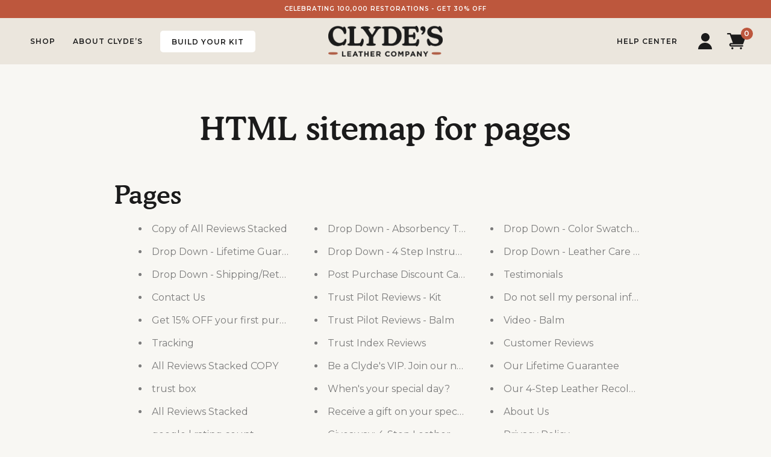

--- FILE ---
content_type: text/html; charset=utf-8
request_url: https://clydesleathercompany.com/en-au/pages/avada-sitemap-pages
body_size: 154386
content:
<!doctype html>
<!--
========================================================================================================
=============================== Site by MANUFACTUR.co ==================================================
========================================================================================================
-->
<html class="no-js with-enter-animations" lang="en" id="pageHTML" data-toggler=".is-fixed">
  <head>
    <!--LOOMI SDK-->
<!--DO NOT EDIT-->
<link rel="preconnect"  href="https://live.visually-io.com/" crossorigin data-em-disable>
<link rel="dns-prefetch" href="https://live.visually-io.com/" data-em-disable>
<script>
    (()=> {
        const env = 2;
        var store = "internet-toast.myshopify.com";
        var alias = store.replace(".myshopify.com", "").replaceAll("-", "_").toUpperCase();
        var jitsuKey =  "js.43398267036";
        window.loomi_ctx = {...(window.loomi_ctx || {}),storeAlias:alias,jitsuKey,env};
        
        
    
	
    })()
</script>
<link href="https://live.visually-io.com/cf/INTERNET_TOAST.js?k=js.43398267036&e=2&s=INTERNET_TOAST" rel="preload" as="script" data-em-disable>
<link href="https://live.visually-io.com/cf/INTERNET_TOAST.js?k=js.43398267036&e=2&s=INTERNET_TOAST" rel="preload" as="script" data-em-disable>
<link href="https://assets.visually.io/widgets/vsly-preact.min.js" rel="preload" as="script" data-em-disable>
<script data-vsly="preact2" type="text/javascript" src="https://assets.visually.io/widgets/vsly-preact.min.js" data-em-disable></script>
<script type="text/javascript" src="https://live.visually-io.com/cf/INTERNET_TOAST.js" data-em-disable></script>
<script type="text/javascript" src="https://live.visually-io.com/v/visually.js" data-em-disable></script>
<script defer type="text/javascript" src="https://live.visually-io.com/v/visually-a.js" data-em-disable></script>
<!--LOOMI SDK-->

    
    
    
    
    
    
      
      
    
  

    <link rel='preconnect dns-prefetch' href='https://api.config-security.com/' crossorigin />
    <link rel='preconnect dns-prefetch' href='https://conf.config-security.com/' crossorigin />
    <link rel='preconnect dns-prefetch' href='https://whale.camera/' crossorigin />
    <meta charset="utf-8">
    <meta http-equiv="X-UA-Compatible" content="IE=edge">
    <meta name="viewport" content="width=device-width,initial-scale=1">
    <meta name="theme-color" content="#bd573d">
    <link rel="canonical" href="https://clydesleathercompany.com/en-au/pages/avada-sitemap-pages">
    <link rel="preconnect" href="https://cdn.shopify.com" crossorigin>

    <style media="screen">@media print,screen and (min-width: 40em){.reveal,.reveal.tiny,.reveal.small,.reveal.large{right:auto;left:auto;margin:0 auto}}/*! normalize.css v8.0.0 | MIT License | github.com/necolas/normalize.css */html{line-height:1.15;-webkit-text-size-adjust:100%}body{margin:0}h1{font-size:2em;margin:0.67em 0}hr{box-sizing:content-box;height:0;overflow:visible}pre{font-family:monospace, monospace;font-size:1em}a{background-color:transparent}abbr[title]{border-bottom:none;text-decoration:underline;-webkit-text-decoration:underline dotted;text-decoration:underline dotted}b,strong{font-weight:bolder}code,kbd,samp{font-family:monospace, monospace;font-size:1em}small{font-size:80%}sub,sup{font-size:75%;line-height:0;position:relative;vertical-align:baseline}sub{bottom:-0.25em}sup{top:-0.5em}img{border-style:none}button,input,optgroup,select,textarea{font-family:inherit;font-size:100%;line-height:1.15;margin:0}button,input{overflow:visible}button,select{text-transform:none}button,[type="button"],[type="reset"],[type="submit"]{-webkit-appearance:button}button::-moz-focus-inner,[type="button"]::-moz-focus-inner,[type="reset"]::-moz-focus-inner,[type="submit"]::-moz-focus-inner{border-style:none;padding:0}button:-moz-focusring,[type="button"]:-moz-focusring,[type="reset"]:-moz-focusring,[type="submit"]:-moz-focusring{outline:1px dotted ButtonText}fieldset{padding:0.35em 0.75em 0.625em}legend{box-sizing:border-box;color:inherit;display:table;max-width:100%;padding:0;white-space:normal}progress{vertical-align:baseline}textarea{overflow:auto}[type="checkbox"],[type="radio"]{box-sizing:border-box;padding:0}[type="number"]::-webkit-inner-spin-button,[type="number"]::-webkit-outer-spin-button{height:auto}[type="search"]{-webkit-appearance:textfield;outline-offset:-2px}[type="search"]::-webkit-search-decoration{-webkit-appearance:none}::-webkit-file-upload-button{-webkit-appearance:button;font:inherit}details{display:block}summary{display:list-item}template{display:none}[hidden]{display:none}.foundation-mq{font-family:"small=0em&medium=40em&large=64em&xlarge=75em&xxlarge=90em"}html{box-sizing:border-box;font-size:100%}*,*::before,*::after{box-sizing:inherit}body{margin:0;padding:0;background:#fefefe;font-family:"Helvetica Neue", Helvetica, Roboto, Arial, sans-serif;font-weight:normal;line-height:1.5;color:#0a0a0a;-webkit-font-smoothing:antialiased;-moz-osx-font-smoothing:grayscale}img{display:inline-block;vertical-align:middle;max-width:100%;height:auto;-ms-interpolation-mode:bicubic}textarea{height:auto;min-height:50px;border-radius:3px}select{box-sizing:border-box;width:100%;border-radius:3px}.map_canvas img,.map_canvas embed,.map_canvas object,.mqa-display img,.mqa-display embed,.mqa-display object{max-width:none !important}button{padding:0;-webkit-appearance:none;-moz-appearance:none;appearance:none;border:0;border-radius:3px;background:transparent;line-height:1;cursor:auto}[data-whatinput='mouse'] button{outline:0}pre{overflow:auto}button,input,optgroup,select,textarea{font-family:inherit}.is-visible{display:block !important}.is-hidden{display:none !important}[type='text'],[type='password'],[type='date'],[type='datetime'],[type='datetime-local'],[type='month'],[type='week'],[type='email'],[type='number'],[type='search'],[type='tel'],[type='time'],[type='url'],[type='color'],textarea{display:block;box-sizing:border-box;width:100%;height:2.4375rem;margin:0 0 1rem;padding:0.5rem;border:1px solid #cacaca;border-radius:3px;background-color:#fefefe;box-shadow:inset 0 1px 2px rgba(10,10,10,0.1);font-family:inherit;font-size:1rem;font-weight:normal;line-height:1.5;color:#0a0a0a;transition:box-shadow 0.5s, border-color 0.25s ease-in-out;-webkit-appearance:none;-moz-appearance:none;appearance:none}[type='text']:focus,[type='password']:focus,[type='date']:focus,[type='datetime']:focus,[type='datetime-local']:focus,[type='month']:focus,[type='week']:focus,[type='email']:focus,[type='number']:focus,[type='search']:focus,[type='tel']:focus,[type='time']:focus,[type='url']:focus,[type='color']:focus,textarea:focus{outline:none;border:1px solid #8a8a8a;background-color:#fefefe;box-shadow:0 0 5px #cacaca;transition:box-shadow 0.5s, border-color 0.25s ease-in-out}textarea{max-width:100%}textarea[rows]{height:auto}input:disabled,input[readonly],textarea:disabled,textarea[readonly]{background-color:#e6e6e6;cursor:not-allowed}[type='submit'],[type='button']{-webkit-appearance:none;-moz-appearance:none;appearance:none;border-radius:3px}input[type='search']{box-sizing:border-box}::-webkit-input-placeholder{color:#cacaca}::-moz-placeholder{color:#cacaca}:-ms-input-placeholder{color:#cacaca}::-ms-input-placeholder{color:#cacaca}::placeholder{color:#cacaca}[type='file'],[type='checkbox'],[type='radio']{margin:0 0 1rem}[type='checkbox']+label,[type='radio']+label{display:inline-block;vertical-align:baseline;margin-left:0.5rem;margin-right:1rem;margin-bottom:0}[type='checkbox']+label[for],[type='radio']+label[for]{cursor:pointer}label>[type='checkbox'],label>[type='radio']{margin-right:0.5rem}[type='file']{width:100%}label{display:block;margin:0;font-size:0.875rem;font-weight:normal;line-height:1.8;color:#0a0a0a}label.middle{margin:0 0 1rem;padding:0.5625rem 0}.help-text{margin-top:-0.5rem;font-size:0.8125rem;font-style:italic;color:#0a0a0a}.input-group{display:flex;width:100%;margin-bottom:1rem;align-items:stretch}.input-group>:first-child,.input-group>.input-group-button:first-child>*{border-radius:3px 0 0 3px}.input-group>:last-child,.input-group>.input-group-button:last-child>*{border-radius:0 3px 3px 0}.input-group-label,.input-group-field,.input-group-button,.input-group-button a,.input-group-button input,.input-group-button button,.input-group-button label{margin:0;white-space:nowrap}.input-group-label{padding:0 1rem;border:1px solid #cacaca;background:#e6e6e6;color:#0a0a0a;text-align:center;white-space:nowrap;display:flex;flex:0 0 auto;align-items:center}.input-group-label:first-child{border-right:0}.input-group-label:last-child{border-left:0}.input-group-field{border-radius:0;flex:1 1 0px;min-width:0}.input-group-button{padding-top:0;padding-bottom:0;text-align:center;display:flex;flex:0 0 auto}.input-group-button a,.input-group-button input,.input-group-button button,.input-group-button label{align-self:stretch;height:auto;padding-top:0;padding-bottom:0;font-size:1rem}fieldset{margin:0;padding:0;border:0}legend{max-width:100%;margin-bottom:0.5rem}.fieldset{margin:1.125rem 0;padding:1.25rem;border:1px solid #cacaca}.fieldset legend{margin:0;margin-left:-0.1875rem;padding:0 0.1875rem}select{height:2.4375rem;margin:0 0 1rem;padding:0.5rem;-webkit-appearance:none;-moz-appearance:none;appearance:none;border:1px solid #cacaca;border-radius:3px;background-color:#fefefe;font-family:inherit;font-size:1rem;font-weight:normal;line-height:1.5;color:#0a0a0a;background-image:url("data:image/svg+xml;utf8,<svg xmlns='http://www.w3.org/2000/svg' version='1.1' width='32' height='24' viewBox='0 0 32 24'><polygon points='0,0 32,0 16,24' style='fill: rgb%28138, 138, 138%29'></polygon></svg>");background-origin:content-box;background-position:right -1rem center;background-repeat:no-repeat;background-size:9px 6px;padding-right:1.5rem;transition:box-shadow 0.5s, border-color 0.25s ease-in-out}@media screen and (min-width: 0\0){select{background-image:url("[data-uri]")}}select:focus{outline:none;border:1px solid #8a8a8a;background-color:#fefefe;box-shadow:0 0 5px #cacaca;transition:box-shadow 0.5s, border-color 0.25s ease-in-out}select:disabled{background-color:#e6e6e6;cursor:not-allowed}select::-ms-expand{display:none}select[multiple]{height:auto;background-image:none}select:not([multiple]){padding-top:0;padding-bottom:0}.is-invalid-input:not(:focus){border-color:#c60f13;background-color:#f8e6e7}.is-invalid-input:not(:focus)::-webkit-input-placeholder{color:#c60f13}.is-invalid-input:not(:focus)::-moz-placeholder{color:#c60f13}.is-invalid-input:not(:focus):-ms-input-placeholder{color:#c60f13}.is-invalid-input:not(:focus)::-ms-input-placeholder{color:#c60f13}.is-invalid-input:not(:focus)::placeholder{color:#c60f13}.is-invalid-label{color:#c60f13}.form-error{display:none;margin-top:-0.5rem;margin-bottom:1rem;font-size:0.75rem;font-weight:bold;color:#c60f13}.form-error.is-visible{display:block}.hide{display:none !important}.invisible{visibility:hidden}@media print,screen and (max-width: 39.99875em){.hide-for-small-only{display:none !important}}@media screen and (max-width: 0em),screen and (min-width: 40em){.show-for-small-only{display:none !important}}@media print,screen and (min-width: 40em){.hide-for-medium{display:none !important}}@media screen and (max-width: 39.99875em){.show-for-medium{display:none !important}}@media print,screen and (min-width: 40em) and (max-width: 63.99875em){.hide-for-medium-only{display:none !important}}@media screen and (max-width: 39.99875em),screen and (min-width: 64em){.show-for-medium-only{display:none !important}}@media print,screen and (min-width: 64em){.hide-for-large{display:none !important}}@media screen and (max-width: 63.99875em){.show-for-large{display:none !important}}@media print,screen and (min-width: 64em) and (max-width: 74.99875em){.hide-for-large-only{display:none !important}}@media screen and (max-width: 63.99875em),screen and (min-width: 75em){.show-for-large-only{display:none !important}}.show-for-sr,.show-on-focus{position:absolute !important;width:1px !important;height:1px !important;padding:0 !important;overflow:hidden !important;clip:rect(0, 0, 0, 0) !important;white-space:nowrap !important;border:0 !important}.show-on-focus:active,.show-on-focus:focus{position:static !important;width:auto !important;height:auto !important;overflow:visible !important;clip:auto !important;white-space:normal !important}.show-for-landscape,.hide-for-portrait{display:block !important}@media screen and (orientation: landscape){.show-for-landscape,.hide-for-portrait{display:block !important}}@media screen and (orientation: portrait){.show-for-landscape,.hide-for-portrait{display:none !important}}.hide-for-landscape,.show-for-portrait{display:none !important}@media screen and (orientation: landscape){.hide-for-landscape,.show-for-portrait{display:none !important}}@media screen and (orientation: portrait){.hide-for-landscape,.show-for-portrait{display:block !important}}.close-button{position:absolute;z-index:10;color:#8a8a8a;cursor:pointer}[data-whatinput='mouse'] .close-button{outline:0}.close-button:hover,.close-button:focus{color:#0a0a0a}.close-button.small{right:0.66rem;top:0.33em;font-size:1.5em;line-height:1}.close-button.medium,.close-button{right:1rem;top:0.5rem;font-size:2em;line-height:1}.button-group{margin-bottom:1rem;display:flex;flex-wrap:wrap;align-items:stretch;flex-grow:1}.button-group::before,.button-group::after{display:table;content:' ';flex-basis:0;order:1}.button-group::after{clear:both}.button-group::before,.button-group::after{display:none}.button-group .button{margin:0;margin-right:1px;margin-bottom:1px;font-size:0.9rem;flex:0 0 auto}.button-group .button:last-child{margin-right:0}.button-group.tiny .button{font-size:0.6rem}.button-group.small .button{font-size:0.75rem}.button-group.large .button{font-size:1.25rem}.button-group.expanded .button{flex:1 1 0px;margin-right:0}.button-group.primary .button,.button-group.primary .button.disabled,.button-group.primary .button[disabled],.button-group.primary .button.disabled:hover,.button-group.primary .button[disabled]:hover,.button-group.primary .button.disabled:focus,.button-group.primary .button[disabled]:focus{background-color:#2ba6cb;color:#0a0a0a}.button-group.primary .button:hover,.button-group.primary .button:focus{background-color:#2285a2;color:#0a0a0a}.button-group.secondary .button,.button-group.secondary .button.disabled,.button-group.secondary .button[disabled],.button-group.secondary .button.disabled:hover,.button-group.secondary .button[disabled]:hover,.button-group.secondary .button.disabled:focus,.button-group.secondary .button[disabled]:focus{background-color:#e9e9e9;color:#0a0a0a}.button-group.secondary .button:hover,.button-group.secondary .button:focus{background-color:#bababa;color:#0a0a0a}.button-group.alert .button,.button-group.alert .button.disabled,.button-group.alert .button[disabled],.button-group.alert .button.disabled:hover,.button-group.alert .button[disabled]:hover,.button-group.alert .button.disabled:focus,.button-group.alert .button[disabled]:focus{background-color:#c60f13;color:#fefefe}.button-group.alert .button:hover,.button-group.alert .button:focus{background-color:#9e0c0f;color:#fefefe}.button-group.success .button,.button-group.success .button.disabled,.button-group.success .button[disabled],.button-group.success .button.disabled:hover,.button-group.success .button[disabled]:hover,.button-group.success .button.disabled:focus,.button-group.success .button[disabled]:focus{background-color:#5da423;color:#0a0a0a}.button-group.success .button:hover,.button-group.success .button:focus{background-color:#4a831c;color:#0a0a0a}.button-group.warning .button,.button-group.warning .button.disabled,.button-group.warning .button[disabled],.button-group.warning .button.disabled:hover,.button-group.warning .button[disabled]:hover,.button-group.warning .button.disabled:focus,.button-group.warning .button[disabled]:focus{background-color:#ffae00;color:#0a0a0a}.button-group.warning .button:hover,.button-group.warning .button:focus{background-color:#cc8b00;color:#0a0a0a}.button-group.body-font .button,.button-group.body-font .button.disabled,.button-group.body-font .button[disabled],.button-group.body-font .button.disabled:hover,.button-group.body-font .button[disabled]:hover,.button-group.body-font .button.disabled:focus,.button-group.body-font .button[disabled]:focus{background-color:#222222;color:#fefefe}.button-group.body-font .button:hover,.button-group.body-font .button:focus{background-color:#1b1b1b;color:#fefefe}.button-group.header .button,.button-group.header .button.disabled,.button-group.header .button[disabled],.button-group.header .button.disabled:hover,.button-group.header .button[disabled]:hover,.button-group.header .button.disabled:focus,.button-group.header .button[disabled]:focus{background-color:#222222;color:#fefefe}.button-group.header .button:hover,.button-group.header .button:focus{background-color:#1b1b1b;color:#fefefe}.button-group.hollow .button,.button-group.hollow .button:hover,.button-group.hollow .button:focus,.button-group.hollow .button.disabled,.button-group.hollow .button.disabled:hover,.button-group.hollow .button.disabled:focus,.button-group.hollow .button[disabled],.button-group.hollow .button[disabled]:hover,.button-group.hollow .button[disabled]:focus{background-color:transparent}.button-group.hollow .button,.button-group.hollow .button.disabled,.button-group.hollow .button[disabled],.button-group.hollow .button.disabled:hover,.button-group.hollow .button[disabled]:hover,.button-group.hollow .button.disabled:focus,.button-group.hollow .button[disabled]:focus{border:1px solid #2ba6cb;color:#2ba6cb}.button-group.hollow .button:hover,.button-group.hollow .button:focus{border-color:#165366;color:#165366}.button-group.hollow.primary .button,.button-group.hollow.primary .button.disabled,.button-group.hollow.primary .button[disabled],.button-group.hollow.primary .button.disabled:hover,.button-group.hollow.primary .button[disabled]:hover,.button-group.hollow.primary .button.disabled:focus,.button-group.hollow.primary .button[disabled]:focus,.button-group.hollow .button.primary,.button-group.hollow .button.primary.disabled,.button-group.hollow .button.primary[disabled],.button-group.hollow .button.primary.disabled:hover,.button-group.hollow .button.primary[disabled]:hover,.button-group.hollow .button.primary.disabled:focus,.button-group.hollow .button.primary[disabled]:focus{border:1px solid #2ba6cb;color:#2ba6cb}.button-group.hollow.primary .button:hover,.button-group.hollow.primary .button:focus,.button-group.hollow .button.primary:hover,.button-group.hollow .button.primary:focus{border-color:#165366;color:#165366}.button-group.hollow.secondary .button,.button-group.hollow.secondary .button.disabled,.button-group.hollow.secondary .button[disabled],.button-group.hollow.secondary .button.disabled:hover,.button-group.hollow.secondary .button[disabled]:hover,.button-group.hollow.secondary .button.disabled:focus,.button-group.hollow.secondary .button[disabled]:focus,.button-group.hollow .button.secondary,.button-group.hollow .button.secondary.disabled,.button-group.hollow .button.secondary[disabled],.button-group.hollow .button.secondary.disabled:hover,.button-group.hollow .button.secondary[disabled]:hover,.button-group.hollow .button.secondary.disabled:focus,.button-group.hollow .button.secondary[disabled]:focus{border:1px solid #e9e9e9;color:#e9e9e9}.button-group.hollow.secondary .button:hover,.button-group.hollow.secondary .button:focus,.button-group.hollow .button.secondary:hover,.button-group.hollow .button.secondary:focus{border-color:#757575;color:#757575}.button-group.hollow.alert .button,.button-group.hollow.alert .button.disabled,.button-group.hollow.alert .button[disabled],.button-group.hollow.alert .button.disabled:hover,.button-group.hollow.alert .button[disabled]:hover,.button-group.hollow.alert .button.disabled:focus,.button-group.hollow.alert .button[disabled]:focus,.button-group.hollow .button.alert,.button-group.hollow .button.alert.disabled,.button-group.hollow .button.alert[disabled],.button-group.hollow .button.alert.disabled:hover,.button-group.hollow .button.alert[disabled]:hover,.button-group.hollow .button.alert.disabled:focus,.button-group.hollow .button.alert[disabled]:focus{border:1px solid #c60f13;color:#c60f13}.button-group.hollow.alert .button:hover,.button-group.hollow.alert .button:focus,.button-group.hollow .button.alert:hover,.button-group.hollow .button.alert:focus{border-color:#63080a;color:#63080a}.button-group.hollow.success .button,.button-group.hollow.success .button.disabled,.button-group.hollow.success .button[disabled],.button-group.hollow.success .button.disabled:hover,.button-group.hollow.success .button[disabled]:hover,.button-group.hollow.success .button.disabled:focus,.button-group.hollow.success .button[disabled]:focus,.button-group.hollow .button.success,.button-group.hollow .button.success.disabled,.button-group.hollow .button.success[disabled],.button-group.hollow .button.success.disabled:hover,.button-group.hollow .button.success[disabled]:hover,.button-group.hollow .button.success.disabled:focus,.button-group.hollow .button.success[disabled]:focus{border:1px solid #5da423;color:#5da423}.button-group.hollow.success .button:hover,.button-group.hollow.success .button:focus,.button-group.hollow .button.success:hover,.button-group.hollow .button.success:focus{border-color:#2f5212;color:#2f5212}.button-group.hollow.warning .button,.button-group.hollow.warning .button.disabled,.button-group.hollow.warning .button[disabled],.button-group.hollow.warning .button.disabled:hover,.button-group.hollow.warning .button[disabled]:hover,.button-group.hollow.warning .button.disabled:focus,.button-group.hollow.warning .button[disabled]:focus,.button-group.hollow .button.warning,.button-group.hollow .button.warning.disabled,.button-group.hollow .button.warning[disabled],.button-group.hollow .button.warning.disabled:hover,.button-group.hollow .button.warning[disabled]:hover,.button-group.hollow .button.warning.disabled:focus,.button-group.hollow .button.warning[disabled]:focus{border:1px solid #ffae00;color:#ffae00}.button-group.hollow.warning .button:hover,.button-group.hollow.warning .button:focus,.button-group.hollow .button.warning:hover,.button-group.hollow .button.warning:focus{border-color:#805700;color:#805700}.button-group.hollow.body-font .button,.button-group.hollow.body-font .button.disabled,.button-group.hollow.body-font .button[disabled],.button-group.hollow.body-font .button.disabled:hover,.button-group.hollow.body-font .button[disabled]:hover,.button-group.hollow.body-font .button.disabled:focus,.button-group.hollow.body-font .button[disabled]:focus,.button-group.hollow .button.body-font,.button-group.hollow .button.body-font.disabled,.button-group.hollow .button.body-font[disabled],.button-group.hollow .button.body-font.disabled:hover,.button-group.hollow .button.body-font[disabled]:hover,.button-group.hollow .button.body-font.disabled:focus,.button-group.hollow .button.body-font[disabled]:focus{border:1px solid #222222;color:#222222}.button-group.hollow.body-font .button:hover,.button-group.hollow.body-font .button:focus,.button-group.hollow .button.body-font:hover,.button-group.hollow .button.body-font:focus{border-color:#111111;color:#111111}.button-group.hollow.header .button,.button-group.hollow.header .button.disabled,.button-group.hollow.header .button[disabled],.button-group.hollow.header .button.disabled:hover,.button-group.hollow.header .button[disabled]:hover,.button-group.hollow.header .button.disabled:focus,.button-group.hollow.header .button[disabled]:focus,.button-group.hollow .button.header,.button-group.hollow .button.header.disabled,.button-group.hollow .button.header[disabled],.button-group.hollow .button.header.disabled:hover,.button-group.hollow .button.header[disabled]:hover,.button-group.hollow .button.header.disabled:focus,.button-group.hollow .button.header[disabled]:focus{border:1px solid #222222;color:#222222}.button-group.hollow.header .button:hover,.button-group.hollow.header .button:focus,.button-group.hollow .button.header:hover,.button-group.hollow .button.header:focus{border-color:#111111;color:#111111}.button-group.clear .button,.button-group.clear .button:hover,.button-group.clear .button:focus,.button-group.clear .button.disabled,.button-group.clear .button.disabled:hover,.button-group.clear .button.disabled:focus,.button-group.clear .button[disabled],.button-group.clear .button[disabled]:hover,.button-group.clear .button[disabled]:focus{border-color:transparent;background-color:transparent}.button-group.clear .button,.button-group.clear .button.disabled,.button-group.clear .button[disabled],.button-group.clear .button.disabled:hover,.button-group.clear .button[disabled]:hover,.button-group.clear .button.disabled:focus,.button-group.clear .button[disabled]:focus{color:#2ba6cb}.button-group.clear .button:hover,.button-group.clear .button:focus{color:#165366}.button-group.clear.primary .button,.button-group.clear.primary .button.disabled,.button-group.clear.primary .button[disabled],.button-group.clear.primary .button.disabled:hover,.button-group.clear.primary .button[disabled]:hover,.button-group.clear.primary .button.disabled:focus,.button-group.clear.primary .button[disabled]:focus,.button-group.clear .button.primary,.button-group.clear .button.primary.disabled,.button-group.clear .button.primary[disabled],.button-group.clear .button.primary.disabled:hover,.button-group.clear .button.primary[disabled]:hover,.button-group.clear .button.primary.disabled:focus,.button-group.clear .button.primary[disabled]:focus{color:#2ba6cb}.button-group.clear.primary .button:hover,.button-group.clear.primary .button:focus,.button-group.clear .button.primary:hover,.button-group.clear .button.primary:focus{color:#165366}.button-group.clear.secondary .button,.button-group.clear.secondary .button.disabled,.button-group.clear.secondary .button[disabled],.button-group.clear.secondary .button.disabled:hover,.button-group.clear.secondary .button[disabled]:hover,.button-group.clear.secondary .button.disabled:focus,.button-group.clear.secondary .button[disabled]:focus,.button-group.clear .button.secondary,.button-group.clear .button.secondary.disabled,.button-group.clear .button.secondary[disabled],.button-group.clear .button.secondary.disabled:hover,.button-group.clear .button.secondary[disabled]:hover,.button-group.clear .button.secondary.disabled:focus,.button-group.clear .button.secondary[disabled]:focus{color:#e9e9e9}.button-group.clear.secondary .button:hover,.button-group.clear.secondary .button:focus,.button-group.clear .button.secondary:hover,.button-group.clear .button.secondary:focus{color:#757575}.button-group.clear.alert .button,.button-group.clear.alert .button.disabled,.button-group.clear.alert .button[disabled],.button-group.clear.alert .button.disabled:hover,.button-group.clear.alert .button[disabled]:hover,.button-group.clear.alert .button.disabled:focus,.button-group.clear.alert .button[disabled]:focus,.button-group.clear .button.alert,.button-group.clear .button.alert.disabled,.button-group.clear .button.alert[disabled],.button-group.clear .button.alert.disabled:hover,.button-group.clear .button.alert[disabled]:hover,.button-group.clear .button.alert.disabled:focus,.button-group.clear .button.alert[disabled]:focus{color:#c60f13}.button-group.clear.alert .button:hover,.button-group.clear.alert .button:focus,.button-group.clear .button.alert:hover,.button-group.clear .button.alert:focus{color:#63080a}.button-group.clear.success .button,.button-group.clear.success .button.disabled,.button-group.clear.success .button[disabled],.button-group.clear.success .button.disabled:hover,.button-group.clear.success .button[disabled]:hover,.button-group.clear.success .button.disabled:focus,.button-group.clear.success .button[disabled]:focus,.button-group.clear .button.success,.button-group.clear .button.success.disabled,.button-group.clear .button.success[disabled],.button-group.clear .button.success.disabled:hover,.button-group.clear .button.success[disabled]:hover,.button-group.clear .button.success.disabled:focus,.button-group.clear .button.success[disabled]:focus{color:#5da423}.button-group.clear.success .button:hover,.button-group.clear.success .button:focus,.button-group.clear .button.success:hover,.button-group.clear .button.success:focus{color:#2f5212}.button-group.clear.warning .button,.button-group.clear.warning .button.disabled,.button-group.clear.warning .button[disabled],.button-group.clear.warning .button.disabled:hover,.button-group.clear.warning .button[disabled]:hover,.button-group.clear.warning .button.disabled:focus,.button-group.clear.warning .button[disabled]:focus,.button-group.clear .button.warning,.button-group.clear .button.warning.disabled,.button-group.clear .button.warning[disabled],.button-group.clear .button.warning.disabled:hover,.button-group.clear .button.warning[disabled]:hover,.button-group.clear .button.warning.disabled:focus,.button-group.clear .button.warning[disabled]:focus{color:#ffae00}.button-group.clear.warning .button:hover,.button-group.clear.warning .button:focus,.button-group.clear .button.warning:hover,.button-group.clear .button.warning:focus{color:#805700}.button-group.clear.body-font .button,.button-group.clear.body-font .button.disabled,.button-group.clear.body-font .button[disabled],.button-group.clear.body-font .button.disabled:hover,.button-group.clear.body-font .button[disabled]:hover,.button-group.clear.body-font .button.disabled:focus,.button-group.clear.body-font .button[disabled]:focus,.button-group.clear .button.body-font,.button-group.clear .button.body-font.disabled,.button-group.clear .button.body-font[disabled],.button-group.clear .button.body-font.disabled:hover,.button-group.clear .button.body-font[disabled]:hover,.button-group.clear .button.body-font.disabled:focus,.button-group.clear .button.body-font[disabled]:focus{color:#222222}.button-group.clear.body-font .button:hover,.button-group.clear.body-font .button:focus,.button-group.clear .button.body-font:hover,.button-group.clear .button.body-font:focus{color:#111111}.button-group.clear.header .button,.button-group.clear.header .button.disabled,.button-group.clear.header .button[disabled],.button-group.clear.header .button.disabled:hover,.button-group.clear.header .button[disabled]:hover,.button-group.clear.header .button.disabled:focus,.button-group.clear.header .button[disabled]:focus,.button-group.clear .button.header,.button-group.clear .button.header.disabled,.button-group.clear .button.header[disabled],.button-group.clear .button.header.disabled:hover,.button-group.clear .button.header[disabled]:hover,.button-group.clear .button.header.disabled:focus,.button-group.clear .button.header[disabled]:focus{color:#222222}.button-group.clear.header .button:hover,.button-group.clear.header .button:focus,.button-group.clear .button.header:hover,.button-group.clear .button.header:focus{color:#111111}.button-group.no-gaps .button{margin-right:-0.0625rem}.button-group.no-gaps .button+.button{border-left-color:transparent}.button-group.stacked,.button-group.stacked-for-small,.button-group.stacked-for-medium{flex-wrap:wrap}.button-group.stacked .button,.button-group.stacked-for-small .button,.button-group.stacked-for-medium .button{flex:0 0 100%}.button-group.stacked .button:last-child,.button-group.stacked-for-small .button:last-child,.button-group.stacked-for-medium .button:last-child{margin-bottom:0}.button-group.stacked.expanded .button,.button-group.stacked-for-small.expanded .button,.button-group.stacked-for-medium.expanded .button{flex:1 1 0px;margin-right:0}@media print,screen and (min-width: 40em){.button-group.stacked-for-small .button{flex:0 0 auto;margin-bottom:0}}@media print,screen and (min-width: 64em){.button-group.stacked-for-medium .button{flex:0 0 auto;margin-bottom:0}}@media print,screen and (max-width: 39.99875em){.button-group.stacked-for-small.expanded{display:block}.button-group.stacked-for-small.expanded .button{display:block;margin-right:0}}@media print,screen and (max-width: 63.99875em){.button-group.stacked-for-medium.expanded{display:block}.button-group.stacked-for-medium.expanded .button{display:block;margin-right:0}}.switch{height:2rem;position:relative;margin-bottom:1rem;outline:0;font-size:0.875rem;font-weight:bold;color:#fefefe;-webkit-user-select:none;-moz-user-select:none;-ms-user-select:none;user-select:none}.switch-input{position:absolute;margin-bottom:0;opacity:0}.switch-paddle{position:relative;display:block;width:4rem;height:2rem;border-radius:3px;background:#cacaca;transition:all 0.25s ease-out;font-weight:inherit;color:inherit;cursor:pointer}input+.switch-paddle{margin:0}.switch-paddle::after{position:absolute;top:0.25rem;left:0.25rem;display:block;width:1.5rem;height:1.5rem;transform:translate3d(0, 0, 0);border-radius:3px;background:#fefefe;transition:all 0.25s ease-out;content:''}input:checked~.switch-paddle{background:#2ba6cb}input:checked~.switch-paddle::after{left:2.25rem}input:disabled~.switch-paddle{cursor:not-allowed;opacity:0.5}[data-whatinput='mouse'] input:focus~.switch-paddle{outline:0}.switch-active,.switch-inactive{position:absolute;top:50%;transform:translateY(-50%)}.switch-active{left:8%;display:none}input:checked+label>.switch-active{display:block}.switch-inactive{right:15%}input:checked+label>.switch-inactive{display:none}.switch.tiny{height:1.5rem}.switch.tiny .switch-paddle{width:3rem;height:1.5rem;font-size:0.625rem}.switch.tiny .switch-paddle::after{top:0.25rem;left:0.25rem;width:1rem;height:1rem}.switch.tiny input:checked~.switch-paddle::after{left:1.75rem}.switch.small{height:1.75rem}.switch.small .switch-paddle{width:3.5rem;height:1.75rem;font-size:0.75rem}.switch.small .switch-paddle::after{top:0.25rem;left:0.25rem;width:1.25rem;height:1.25rem}.switch.small input:checked~.switch-paddle::after{left:2rem}.switch.large{height:2.5rem}.switch.large .switch-paddle{width:5rem;height:2.5rem;font-size:1rem}.switch.large .switch-paddle::after{top:0.25rem;left:0.25rem;width:2rem;height:2rem}.switch.large input:checked~.switch-paddle::after{left:2.75rem}.menu{padding:0;margin:0;list-style:none;position:relative;display:flex;flex-wrap:wrap}[data-whatinput='mouse'] .menu li{outline:0}.menu a,.menu .button{line-height:1;text-decoration:none;display:block;padding:0.7rem 1rem}.menu input,.menu select,.menu a,.menu button{margin-bottom:0}.menu input{display:inline-block}.menu,.menu.horizontal{flex-wrap:wrap;flex-direction:row}.menu.vertical{flex-wrap:nowrap;flex-direction:column}.menu.expanded li{flex:1 1 0px}.menu.simple{align-items:center}.menu.simple li+li{margin-left:1rem}.menu.simple a{padding:0}@media print,screen and (min-width: 40em){.menu.medium-horizontal{flex-wrap:wrap;flex-direction:row}.menu.medium-vertical{flex-wrap:nowrap;flex-direction:column}.menu.medium-expanded li{flex:1 1 0px}.menu.medium-simple li{flex:1 1 0px}}@media print,screen and (min-width: 64em){.menu.large-horizontal{flex-wrap:wrap;flex-direction:row}.menu.large-vertical{flex-wrap:nowrap;flex-direction:column}.menu.large-expanded li{flex:1 1 0px}.menu.large-simple li{flex:1 1 0px}}.menu.nested{margin-right:0;margin-left:1rem}.menu.icons a{display:flex}.menu.icon-top a,.menu.icon-right a,.menu.icon-bottom a,.menu.icon-left a{display:flex}.menu.icon-left li a{flex-flow:row nowrap}.menu.icon-left li a img,.menu.icon-left li a i,.menu.icon-left li a svg{margin-right:0.25rem}.menu.icon-right li a{flex-flow:row nowrap}.menu.icon-right li a img,.menu.icon-right li a i,.menu.icon-right li a svg{margin-left:0.25rem}.menu.icon-top li a{flex-flow:column nowrap}.menu.icon-top li a img,.menu.icon-top li a i,.menu.icon-top li a svg{align-self:stretch;margin-bottom:0.25rem;text-align:center}.menu.icon-bottom li a{flex-flow:column nowrap}.menu.icon-bottom li a img,.menu.icon-bottom li a i,.menu.icon-bottom li a svg{align-self:stretch;margin-bottom:0.25rem;text-align:center}.menu .is-active>a{background:#2ba6cb;color:#0a0a0a}.menu .active>a{background:#2ba6cb;color:#0a0a0a}.menu.align-left{justify-content:flex-start}.menu.align-right li{display:flex;justify-content:flex-end}.menu.align-right li .submenu li{justify-content:flex-start}.menu.align-right.vertical li{display:block;text-align:right}.menu.align-right.vertical li .submenu li{text-align:right}.menu.align-right .nested{margin-right:1rem;margin-left:0}.menu.align-center li{display:flex;justify-content:center}.menu.align-center li .submenu li{justify-content:flex-start}.menu .menu-text{padding:0.7rem 1rem;font-weight:bold;line-height:1;color:inherit}.menu-centered>.menu{justify-content:center}.menu-centered>.menu li{display:flex;justify-content:center}.menu-centered>.menu li .submenu li{justify-content:flex-start}.no-js [data-responsive-menu] ul{display:none}.is-drilldown{position:relative;overflow:hidden}.is-drilldown li{display:block}.is-drilldown.animate-height{transition:height 0.5s}.drilldown a{padding:0.7rem 1rem;background:#fefefe}.drilldown .is-drilldown-submenu{position:absolute;top:0;left:100%;z-index:-1;width:100%;background:#fefefe;transition:transform 0.15s linear}.drilldown .is-drilldown-submenu.is-active{z-index:1;display:block;transform:translateX(-100%)}.drilldown .is-drilldown-submenu.is-closing{transform:translateX(100%)}.drilldown .is-drilldown-submenu a{padding:0.7rem 1rem}.drilldown .nested.is-drilldown-submenu{margin-right:0;margin-left:0}.drilldown .drilldown-submenu-cover-previous{min-height:100%}.drilldown .is-drilldown-submenu-parent>a{position:relative}.drilldown .is-drilldown-submenu-parent>a::after{display:block;width:0;height:0;border:inset 6px;content:'';border-right-width:0;border-left-style:solid;border-color:transparent transparent transparent #2ba6cb;position:absolute;top:50%;margin-top:-6px;right:1rem}.drilldown.align-left .is-drilldown-submenu-parent>a::after{display:block;width:0;height:0;border:inset 6px;content:'';border-right-width:0;border-left-style:solid;border-color:transparent transparent transparent #2ba6cb;right:1rem;left:auto}.drilldown.align-right .is-drilldown-submenu-parent>a::after{display:block;width:0;height:0;border:inset 6px;content:'';border-left-width:0;border-right-style:solid;border-color:transparent #2ba6cb transparent transparent;right:auto;left:1rem}.drilldown .js-drilldown-back>a::before{display:block;width:0;height:0;border:inset 6px;content:'';border-left-width:0;border-right-style:solid;border-color:transparent #2ba6cb transparent transparent;display:inline-block;vertical-align:middle;margin-right:0.75rem}.accordion-menu li{width:100%}.accordion-menu a{padding:0.7rem 1rem}.accordion-menu .is-accordion-submenu a{padding:0.7rem 1rem}.accordion-menu .nested.is-accordion-submenu{margin-right:0;margin-left:1rem}.accordion-menu.align-right .nested.is-accordion-submenu{margin-right:1rem;margin-left:0}.accordion-menu .is-accordion-submenu-parent:not(.has-submenu-toggle)>a{position:relative}.accordion-menu .is-accordion-submenu-parent:not(.has-submenu-toggle)>a::after{display:block;width:0;height:0;border:inset 6px;content:'';border-bottom-width:0;border-top-style:solid;border-color:#2ba6cb transparent transparent;position:absolute;top:50%;margin-top:-3px;right:1rem}.accordion-menu.align-left .is-accordion-submenu-parent>a::after{right:1rem;left:auto}.accordion-menu.align-right .is-accordion-submenu-parent>a::after{right:auto;left:1rem}.accordion-menu .is-accordion-submenu-parent[aria-expanded='true']>a::after{transform:rotate(180deg);transform-origin:50% 50%}.is-accordion-submenu-parent{position:relative}.has-submenu-toggle>a{margin-right:40px}.submenu-toggle{position:absolute;top:0;right:0;width:40px;height:40px;cursor:pointer}.submenu-toggle::after{display:block;width:0;height:0;border:inset 6px;content:'';border-bottom-width:0;border-top-style:solid;border-color:#2ba6cb transparent transparent;top:0;bottom:0;margin:auto}.submenu-toggle[aria-expanded='true']::after{transform:scaleY(-1);transform-origin:50% 50%}.submenu-toggle-text{position:absolute !important;width:1px !important;height:1px !important;padding:0 !important;overflow:hidden !important;clip:rect(0, 0, 0, 0) !important;white-space:nowrap !important;border:0 !important}.dropdown.menu>li.opens-left>.is-dropdown-submenu{top:100%;right:0;left:auto}.dropdown.menu>li.opens-right>.is-dropdown-submenu{top:100%;right:auto;left:0}.dropdown.menu>li.is-dropdown-submenu-parent>a{position:relative;padding-right:1.5rem}.dropdown.menu>li.is-dropdown-submenu-parent>a::after{display:block;width:0;height:0;border:inset 6px;content:'';border-bottom-width:0;border-top-style:solid;border-color:#2ba6cb transparent transparent;right:5px;left:auto;margin-top:-3px}[data-whatinput='mouse'] .dropdown.menu a{outline:0}.dropdown.menu>li>a{padding:0.7rem 1rem}.dropdown.menu>li.is-active>a{background:transparent;color:#2ba6cb}.no-js .dropdown.menu ul{display:none}.dropdown.menu .nested.is-dropdown-submenu{margin-right:0;margin-left:0}.dropdown.menu.vertical>li .is-dropdown-submenu{top:0}.dropdown.menu.vertical>li.opens-left>.is-dropdown-submenu{top:0;right:100%;left:auto}.dropdown.menu.vertical>li.opens-right>.is-dropdown-submenu{right:auto;left:100%}.dropdown.menu.vertical>li>a::after{right:14px}.dropdown.menu.vertical>li.opens-left>a::after{display:block;width:0;height:0;border:inset 6px;content:'';border-left-width:0;border-right-style:solid;border-color:transparent #2ba6cb transparent transparent;right:auto;left:5px}.dropdown.menu.vertical>li.opens-right>a::after{display:block;width:0;height:0;border:inset 6px;content:'';border-right-width:0;border-left-style:solid;border-color:transparent transparent transparent #2ba6cb}@media print,screen and (min-width: 40em){.dropdown.menu.medium-horizontal>li.opens-left>.is-dropdown-submenu{top:100%;right:0;left:auto}.dropdown.menu.medium-horizontal>li.opens-right>.is-dropdown-submenu{top:100%;right:auto;left:0}.dropdown.menu.medium-horizontal>li.is-dropdown-submenu-parent>a{position:relative;padding-right:1.5rem}.dropdown.menu.medium-horizontal>li.is-dropdown-submenu-parent>a::after{display:block;width:0;height:0;border:inset 6px;content:'';border-bottom-width:0;border-top-style:solid;border-color:#2ba6cb transparent transparent;right:5px;left:auto;margin-top:-3px}.dropdown.menu.medium-vertical>li .is-dropdown-submenu{top:0}.dropdown.menu.medium-vertical>li.opens-left>.is-dropdown-submenu{top:0;right:100%;left:auto}.dropdown.menu.medium-vertical>li.opens-right>.is-dropdown-submenu{right:auto;left:100%}.dropdown.menu.medium-vertical>li>a::after{right:14px}.dropdown.menu.medium-vertical>li.opens-left>a::after{display:block;width:0;height:0;border:inset 6px;content:'';border-left-width:0;border-right-style:solid;border-color:transparent #2ba6cb transparent transparent;right:auto;left:5px}.dropdown.menu.medium-vertical>li.opens-right>a::after{display:block;width:0;height:0;border:inset 6px;content:'';border-right-width:0;border-left-style:solid;border-color:transparent transparent transparent #2ba6cb}}@media print,screen and (min-width: 64em){.dropdown.menu.large-horizontal>li.opens-left>.is-dropdown-submenu{top:100%;right:0;left:auto}.dropdown.menu.large-horizontal>li.opens-right>.is-dropdown-submenu{top:100%;right:auto;left:0}.dropdown.menu.large-horizontal>li.is-dropdown-submenu-parent>a{position:relative;padding-right:1.5rem}.dropdown.menu.large-horizontal>li.is-dropdown-submenu-parent>a::after{display:block;width:0;height:0;border:inset 6px;content:'';border-bottom-width:0;border-top-style:solid;border-color:#2ba6cb transparent transparent;right:5px;left:auto;margin-top:-3px}.dropdown.menu.large-vertical>li .is-dropdown-submenu{top:0}.dropdown.menu.large-vertical>li.opens-left>.is-dropdown-submenu{top:0;right:100%;left:auto}.dropdown.menu.large-vertical>li.opens-right>.is-dropdown-submenu{right:auto;left:100%}.dropdown.menu.large-vertical>li>a::after{right:14px}.dropdown.menu.large-vertical>li.opens-left>a::after{display:block;width:0;height:0;border:inset 6px;content:'';border-left-width:0;border-right-style:solid;border-color:transparent #2ba6cb transparent transparent;right:auto;left:5px}.dropdown.menu.large-vertical>li.opens-right>a::after{display:block;width:0;height:0;border:inset 6px;content:'';border-right-width:0;border-left-style:solid;border-color:transparent transparent transparent #2ba6cb}}.dropdown.menu.align-right .is-dropdown-submenu.first-sub{top:100%;right:0;left:auto}.is-dropdown-menu.vertical{width:100px}.is-dropdown-menu.vertical.align-right{float:right}.is-dropdown-submenu-parent{position:relative}.is-dropdown-submenu-parent a::after{position:absolute;top:50%;right:5px;left:auto;margin-top:-6px}.is-dropdown-submenu-parent.opens-inner>.is-dropdown-submenu{top:100%;left:auto}.is-dropdown-submenu-parent.opens-left>.is-dropdown-submenu{right:100%;left:auto}.is-dropdown-submenu-parent.opens-right>.is-dropdown-submenu{right:auto;left:100%}.is-dropdown-submenu{position:absolute;top:0;left:100%;z-index:1;display:none;min-width:200px;border:1px solid #cacaca;background:#fefefe}.dropdown .is-dropdown-submenu a{padding:0.7rem 1rem}.is-dropdown-submenu .is-dropdown-submenu-parent>a::after{right:14px}.is-dropdown-submenu .is-dropdown-submenu-parent.opens-left>a::after{display:block;width:0;height:0;border:inset 6px;content:'';border-left-width:0;border-right-style:solid;border-color:transparent #2ba6cb transparent transparent;right:auto;left:5px}.is-dropdown-submenu .is-dropdown-submenu-parent.opens-right>a::after{display:block;width:0;height:0;border:inset 6px;content:'';border-right-width:0;border-left-style:solid;border-color:transparent transparent transparent #2ba6cb}.is-dropdown-submenu .is-dropdown-submenu{margin-top:-1px}.is-dropdown-submenu>li{width:100%}.is-dropdown-submenu.js-dropdown-active{display:block}.breadcrumbs{margin:0 0 1rem 0;list-style:none}.breadcrumbs::before,.breadcrumbs::after{display:table;content:' ';flex-basis:0;order:1}.breadcrumbs::after{clear:both}.breadcrumbs li{float:left;font-size:0.6875rem;color:#0a0a0a;cursor:default;text-transform:uppercase}.breadcrumbs li:not(:last-child)::after{position:relative;margin:0 0.75rem;opacity:1;content:"/";color:#cacaca}.breadcrumbs a{color:#2ba6cb}.breadcrumbs a:hover{text-decoration:underline}.breadcrumbs .disabled{color:#cacaca;cursor:not-allowed}.pagination{margin-left:0;margin-bottom:1rem}.pagination::before,.pagination::after{display:table;content:' ';flex-basis:0;order:1}.pagination::after{clear:both}.pagination li{margin-right:0.0625rem;border-radius:3px;font-size:0.875rem;display:none}.pagination li:last-child,.pagination li:first-child{display:inline-block}@media print,screen and (min-width: 40em){.pagination li{display:inline-block}}.pagination a,.pagination button{display:block;padding:0.1875rem 0.625rem;border-radius:3px;color:#0a0a0a}.pagination a:hover,.pagination button:hover{background:#e6e6e6}.pagination .current{padding:0.1875rem 0.625rem;background:#2ba6cb;color:#fefefe;cursor:default}.pagination .disabled{padding:0.1875rem 0.625rem;color:#cacaca;cursor:not-allowed}.pagination .disabled:hover{background:transparent}.pagination .ellipsis::after{padding:0.1875rem 0.625rem;content:'\2026';color:#0a0a0a}.pagination-previous a::before,.pagination-previous.disabled::before{display:inline-block;margin-right:0.5rem;content:"«"}.pagination-next a::after,.pagination-next.disabled::after{display:inline-block;margin-left:0.5rem;content:"»"}.accordion{margin-left:0;background:#fefefe;list-style-type:none}.accordion[disabled] .accordion-title{cursor:not-allowed}.accordion-item:first-child>:first-child{border-radius:3px 3px 0 0}.accordion-item:last-child>:last-child{border-radius:0 0 3px 3px}.accordion-title{position:relative;display:block;padding:1.25rem 1rem;border:1px solid #e6e6e6;border-bottom:0;font-size:0.75rem;line-height:1;color:#2ba6cb}:last-child:not(.is-active)>.accordion-title{border-bottom:1px solid #e6e6e6;border-radius:0 0 3px 3px}.accordion-title:hover,.accordion-title:focus{background-color:#e6e6e6}.accordion-title::before{position:absolute;top:50%;right:1rem;margin-top:-0.5rem;content:"+"}.is-active>.accordion-title::before{content:"–"}.accordion-content{display:none;padding:1rem;border:1px solid #e6e6e6;border-bottom:0;background-color:#fefefe;color:#0a0a0a}:last-child>.accordion-content:last-child{border-bottom:1px solid #e6e6e6}.dropdown-pane{position:absolute;z-index:10;display:none;width:300px;padding:1rem;visibility:hidden;border:1px solid #cacaca;border-radius:3px;background-color:#fefefe;font-size:1rem}.dropdown-pane.is-opening{display:block}.dropdown-pane.is-open{display:block;visibility:visible}.dropdown-pane.tiny{width:100px}.dropdown-pane.small{width:200px}.dropdown-pane.large{width:400px}.is-off-canvas-open{overflow:hidden}.js-off-canvas-overlay{position:absolute;top:0;left:0;z-index:11;width:100%;height:100%;transition:opacity 0.5s ease, visibility 0.5s ease;background:rgba(254,254,254,0.25);opacity:0;visibility:hidden;overflow:hidden}.js-off-canvas-overlay.is-visible{opacity:1;visibility:visible}.js-off-canvas-overlay.is-closable{cursor:pointer}.js-off-canvas-overlay.is-overlay-absolute{position:absolute}.js-off-canvas-overlay.is-overlay-fixed{position:fixed}.off-canvas-wrapper{position:relative;overflow:hidden}.off-canvas{position:fixed;z-index:12;transition:transform 0.5s ease;-webkit-backface-visibility:hidden;backface-visibility:hidden;background:#e6e6e6}[data-whatinput='mouse'] .off-canvas{outline:0}.off-canvas.is-transition-push{z-index:12}.off-canvas.is-closed{visibility:hidden}.off-canvas.is-transition-overlap{z-index:13}.off-canvas.is-transition-overlap.is-open{box-shadow:0 0 10px rgba(10,10,10,0.7)}.off-canvas.is-open{transform:translate(0, 0)}.off-canvas-absolute{position:absolute;z-index:12;transition:transform 0.5s ease;-webkit-backface-visibility:hidden;backface-visibility:hidden;background:#e6e6e6}[data-whatinput='mouse'] .off-canvas-absolute{outline:0}.off-canvas-absolute.is-transition-push{z-index:12}.off-canvas-absolute.is-closed{visibility:hidden}.off-canvas-absolute.is-transition-overlap{z-index:13}.off-canvas-absolute.is-transition-overlap.is-open{box-shadow:0 0 10px rgba(10,10,10,0.7)}.off-canvas-absolute.is-open{transform:translate(0, 0)}.position-left{top:0;left:0;height:100%;overflow-y:auto;width:250px;transform:translateX(-250px)}.off-canvas-content .off-canvas.position-left{transform:translateX(-250px)}.off-canvas-content .off-canvas.position-left.is-transition-overlap.is-open{transform:translate(0, 0)}.off-canvas-content.is-open-left.has-transition-push{transform:translateX(250px)}.position-left.is-transition-push{box-shadow:inset -13px 0 20px -13px rgba(10,10,10,0.25)}.position-right{top:0;right:0;height:100%;overflow-y:auto;width:250px;transform:translateX(250px)}.off-canvas-content .off-canvas.position-right{transform:translateX(250px)}.off-canvas-content .off-canvas.position-right.is-transition-overlap.is-open{transform:translate(0, 0)}.off-canvas-content.is-open-right.has-transition-push{transform:translateX(-250px)}.position-right.is-transition-push{box-shadow:inset 13px 0 20px -13px rgba(10,10,10,0.25)}.position-top{top:0;left:0;width:100%;overflow-x:auto;height:250px;transform:translateY(-250px)}.off-canvas-content .off-canvas.position-top{transform:translateY(-250px)}.off-canvas-content .off-canvas.position-top.is-transition-overlap.is-open{transform:translate(0, 0)}.off-canvas-content.is-open-top.has-transition-push{transform:translateY(250px)}.position-top.is-transition-push{box-shadow:inset 0 -13px 20px -13px rgba(10,10,10,0.25)}.position-bottom{bottom:0;left:0;width:100%;overflow-x:auto;height:250px;transform:translateY(250px)}.off-canvas-content .off-canvas.position-bottom{transform:translateY(250px)}.off-canvas-content .off-canvas.position-bottom.is-transition-overlap.is-open{transform:translate(0, 0)}.off-canvas-content.is-open-bottom.has-transition-push{transform:translateY(-250px)}.position-bottom.is-transition-push{box-shadow:inset 0 13px 20px -13px rgba(10,10,10,0.25)}.off-canvas-content{transform:none;-webkit-backface-visibility:hidden;backface-visibility:hidden}.off-canvas-content.has-transition-overlap,.off-canvas-content.has-transition-push{transition:transform 0.5s ease}.off-canvas-content.has-transition-push{transform:translate(0, 0)}.off-canvas-content .off-canvas.is-open{transform:translate(0, 0)}@media print,screen and (min-width: 40em){.position-left.reveal-for-medium{transform:none;z-index:12;transition:none;visibility:visible}.position-left.reveal-for-medium .close-button{display:none}.off-canvas-content .position-left.reveal-for-medium{transform:none}.off-canvas-content.has-reveal-left{margin-left:250px}.position-left.reveal-for-medium~.off-canvas-content{margin-left:250px}.position-right.reveal-for-medium{transform:none;z-index:12;transition:none;visibility:visible}.position-right.reveal-for-medium .close-button{display:none}.off-canvas-content .position-right.reveal-for-medium{transform:none}.off-canvas-content.has-reveal-right{margin-right:250px}.position-right.reveal-for-medium~.off-canvas-content{margin-right:250px}.position-top.reveal-for-medium{transform:none;z-index:12;transition:none;visibility:visible}.position-top.reveal-for-medium .close-button{display:none}.off-canvas-content .position-top.reveal-for-medium{transform:none}.off-canvas-content.has-reveal-top{margin-top:250px}.position-top.reveal-for-medium~.off-canvas-content{margin-top:250px}.position-bottom.reveal-for-medium{transform:none;z-index:12;transition:none;visibility:visible}.position-bottom.reveal-for-medium .close-button{display:none}.off-canvas-content .position-bottom.reveal-for-medium{transform:none}.off-canvas-content.has-reveal-bottom{margin-bottom:250px}.position-bottom.reveal-for-medium~.off-canvas-content{margin-bottom:250px}}@media print,screen and (min-width: 64em){.position-left.reveal-for-large{transform:none;z-index:12;transition:none;visibility:visible}.position-left.reveal-for-large .close-button{display:none}.off-canvas-content .position-left.reveal-for-large{transform:none}.off-canvas-content.has-reveal-left{margin-left:250px}.position-left.reveal-for-large~.off-canvas-content{margin-left:250px}.position-right.reveal-for-large{transform:none;z-index:12;transition:none;visibility:visible}.position-right.reveal-for-large .close-button{display:none}.off-canvas-content .position-right.reveal-for-large{transform:none}.off-canvas-content.has-reveal-right{margin-right:250px}.position-right.reveal-for-large~.off-canvas-content{margin-right:250px}.position-top.reveal-for-large{transform:none;z-index:12;transition:none;visibility:visible}.position-top.reveal-for-large .close-button{display:none}.off-canvas-content .position-top.reveal-for-large{transform:none}.off-canvas-content.has-reveal-top{margin-top:250px}.position-top.reveal-for-large~.off-canvas-content{margin-top:250px}.position-bottom.reveal-for-large{transform:none;z-index:12;transition:none;visibility:visible}.position-bottom.reveal-for-large .close-button{display:none}.off-canvas-content .position-bottom.reveal-for-large{transform:none}.off-canvas-content.has-reveal-bottom{margin-bottom:250px}.position-bottom.reveal-for-large~.off-canvas-content{margin-bottom:250px}}@media print,screen and (min-width: 40em){.off-canvas.in-canvas-for-medium{visibility:visible;height:auto;position:static;background:none;width:auto;overflow:visible;transition:none}.off-canvas.in-canvas-for-medium.position-left,.off-canvas.in-canvas-for-medium.position-right,.off-canvas.in-canvas-for-medium.position-top,.off-canvas.in-canvas-for-medium.position-bottom{box-shadow:none;transform:none}.off-canvas.in-canvas-for-medium .close-button{display:none}}@media print,screen and (min-width: 64em){.off-canvas.in-canvas-for-large{visibility:visible;height:auto;position:static;background:none;width:auto;overflow:visible;transition:none}.off-canvas.in-canvas-for-large.position-left,.off-canvas.in-canvas-for-large.position-right,.off-canvas.in-canvas-for-large.position-top,.off-canvas.in-canvas-for-large.position-bottom{box-shadow:none;transform:none}.off-canvas.in-canvas-for-large .close-button{display:none}}.tabs{margin:0;border:1px solid #e6e6e6;background:#fefefe;list-style-type:none}.tabs::before,.tabs::after{display:table;content:' ';flex-basis:0;order:1}.tabs::after{clear:both}.tabs.vertical>li{display:block;float:none;width:auto}.tabs.simple>li>a{padding:0}.tabs.simple>li>a:hover{background:transparent}.tabs.primary{background:#2ba6cb}.tabs.primary>li>a{color:#0a0a0a}.tabs.primary>li>a:hover,.tabs.primary>li>a:focus{background:#299ec1}.tabs-title{float:left}.tabs-title>a{display:block;padding:1.25rem 1.5rem;font-size:0.75rem;line-height:1;color:#2ba6cb}[data-whatinput='mouse'] .tabs-title>a{outline:0}.tabs-title>a:hover{background:#fefefe;color:#258faf}.tabs-title>a:focus,.tabs-title>a[aria-selected='true']{background:#e6e6e6;color:#2ba6cb}.tabs-content{border:1px solid #e6e6e6;border-top:0;background:#fefefe;color:#0a0a0a;transition:all 0.5s ease}.tabs-content.vertical{border:1px solid #e6e6e6;border-left:0}.tabs-panel{display:none;padding:1rem}.tabs-panel.is-active{display:block}.media-object{display:flex;margin-bottom:1rem;flex-wrap:nowrap}.media-object img{max-width:none}@media print,screen and (max-width: 39.99875em){.media-object.stack-for-small{flex-wrap:wrap}}.media-object-section{flex:0 1 auto}.media-object-section:first-child{padding-right:1rem}.media-object-section:last-child:not(:nth-child(2)){padding-left:1rem}.media-object-section>:last-child{margin-bottom:0}@media print,screen and (max-width: 39.99875em){.stack-for-small .media-object-section{padding:0;padding-bottom:1rem;flex-basis:100%;max-width:100%}.stack-for-small .media-object-section img{width:100%}}.media-object-section.main-section{flex:1 1 0px}html.is-reveal-open{position:fixed;width:100%;overflow-y:hidden}html.is-reveal-open.zf-has-scroll{overflow-y:scroll}html.is-reveal-open body{overflow-y:hidden}.reveal-overlay{position:fixed;top:0;right:0;bottom:0;left:0;z-index:1005;display:none;background-color:rgba(10,10,10,0.45);overflow-y:auto}.reveal{z-index:1006;-webkit-backface-visibility:hidden;backface-visibility:hidden;display:none;padding:1rem;border:1px solid #cacaca;border-radius:3px;background-color:#fefefe;position:relative;top:100px;margin-right:auto;margin-left:auto;overflow-y:auto}[data-whatinput='mouse'] .reveal{outline:0}@media print,screen and (min-width: 40em){.reveal{min-height:0}}.reveal .column{min-width:0}.reveal>:last-child{margin-bottom:0}@media print,screen and (min-width: 40em){.reveal{width:600px;max-width:100rem}}.reveal.collapse{padding:0}@media print,screen and (min-width: 40em){.reveal.tiny{width:30%;max-width:100rem}}@media print,screen and (min-width: 40em){.reveal.small{width:50%;max-width:100rem}}@media print,screen and (min-width: 40em){.reveal.large{width:90%;max-width:100rem}}.reveal.full{top:0;right:0;bottom:0;left:0;width:100%;max-width:none;height:100%;min-height:100%;margin-left:0;border:0;border-radius:0}@media print,screen and (max-width: 39.99875em){.reveal{top:0;right:0;bottom:0;left:0;width:100%;max-width:none;height:100%;min-height:100%;margin-left:0;border:0;border-radius:0}}.reveal.without-overlay{position:fixed}table{border-collapse:collapse;width:100%;margin-bottom:1rem;border-radius:3px}thead,tbody,tfoot{border:1px solid #f1f1f1;background-color:#fefefe}caption{padding:0.5rem 0.625rem 0.625rem;font-weight:bold}thead{background:#f8f8f8;color:#0a0a0a}tfoot{background:#f1f1f1;color:#0a0a0a}thead tr,tfoot tr{background:transparent}thead th,thead td,tfoot th,tfoot td{padding:0.5rem 0.625rem 0.625rem;font-weight:bold;text-align:left}tbody th,tbody td{padding:0.5rem 0.625rem 0.625rem}tbody tr:nth-child(even){border-bottom:0;background-color:#f1f1f1}table.unstriped tbody{background-color:#fefefe}table.unstriped tbody tr{border-bottom:0;border-bottom:1px solid #f1f1f1;background-color:#fefefe}@media print,screen and (max-width: 63.99875em){table.stack thead{display:none}table.stack tfoot{display:none}table.stack tr,table.stack th,table.stack td{display:block}table.stack td{border-top:0}}table.scroll{display:block;width:100%;overflow-x:auto}table.hover thead tr:hover{background-color:#f3f3f3}table.hover tfoot tr:hover{background-color:#ececec}table.hover tbody tr:hover{background-color:#f9f9f9}table.hover:not(.unstriped) tr:nth-of-type(even):hover{background-color:#ececec}.table-scroll{overflow-x:auto}.badge{display:inline-block;min-width:2.1em;padding:0.3em;border-radius:50%;font-size:0.6rem;text-align:center;background:#2ba6cb;color:#fefefe}.badge.primary{background:#2ba6cb;color:#0a0a0a}.badge.secondary{background:#e9e9e9;color:#0a0a0a}.badge.alert{background:#c60f13;color:#fefefe}.badge.success{background:#5da423;color:#0a0a0a}.badge.warning{background:#ffae00;color:#0a0a0a}.badge.body-font{background:#222222;color:#fefefe}.badge.header{background:#222222;color:#fefefe}.has-tip{position:relative;display:inline-block;border-bottom:dotted 1px #8a8a8a;font-weight:bold;cursor:help}.tooltip{position:absolute;top:calc(100% + 0.6495rem);z-index:1200;max-width:10rem;padding:0.75rem;border-radius:3px;background-color:#0a0a0a;font-size:80%;color:#fefefe}.tooltip::before{position:absolute}.tooltip.bottom::before{display:block;width:0;height:0;border:inset 0.75rem;content:'';border-top-width:0;border-bottom-style:solid;border-color:transparent transparent #0a0a0a;bottom:100%}.tooltip.bottom.align-center::before{left:50%;transform:translateX(-50%)}.tooltip.top::before{display:block;width:0;height:0;border:inset 0.75rem;content:'';border-bottom-width:0;border-top-style:solid;border-color:#0a0a0a transparent transparent;top:100%;bottom:auto}.tooltip.top.align-center::before{left:50%;transform:translateX(-50%)}.tooltip.left::before{display:block;width:0;height:0;border:inset 0.75rem;content:'';border-right-width:0;border-left-style:solid;border-color:transparent transparent transparent #0a0a0a;left:100%}.tooltip.left.align-center::before{bottom:auto;top:50%;transform:translateY(-50%)}.tooltip.right::before{display:block;width:0;height:0;border:inset 0.75rem;content:'';border-left-width:0;border-right-style:solid;border-color:transparent #0a0a0a transparent transparent;right:100%;left:auto}.tooltip.right.align-center::before{bottom:auto;top:50%;transform:translateY(-50%)}.tooltip.align-top::before{bottom:auto;top:10%}.tooltip.align-bottom::before{bottom:10%;top:auto}.tooltip.align-left::before{left:10%;right:auto}.tooltip.align-right::before{left:auto;right:10%}.responsive-embed,.flex-video{position:relative;height:0;margin-bottom:1rem;padding-bottom:75%;overflow:hidden}.responsive-embed iframe,.responsive-embed object,.responsive-embed embed,.responsive-embed video,.flex-video iframe,.flex-video object,.flex-video embed,.flex-video video{position:absolute;top:0;left:0;width:100%;height:100%}.responsive-embed.widescreen,.flex-video.widescreen{padding-bottom:56.25%}.thumbnail{display:inline-block;max-width:100%;margin-bottom:1rem;border:4px solid #fefefe;border-radius:3px;box-shadow:0 0 0 1px rgba(10,10,10,0.2);line-height:0}a.thumbnail{transition:box-shadow 200ms ease-out}a.thumbnail:hover,a.thumbnail:focus{box-shadow:0 0 6px 1px rgba(43,166,203,0.5)}a.thumbnail image{box-shadow:none}.sticky-container{position:relative}.sticky{position:relative;z-index:0;transform:translate3d(0, 0, 0)}.sticky.is-stuck{position:fixed;z-index:5;width:100%}.sticky.is-stuck.is-at-top{top:0}.sticky.is-stuck.is-at-bottom{bottom:0}.sticky.is-anchored{position:relative;right:auto;left:auto}.sticky.is-anchored.is-at-bottom{bottom:0}.grid-container{padding-right:0.9375rem;padding-left:0.9375rem;max-width:100rem;margin-left:auto;margin-right:auto}.grid-container.fluid{padding-right:0.9375rem;padding-left:0.9375rem;max-width:100%;margin-left:auto;margin-right:auto}.grid-container.full{padding-right:0;padding-left:0;max-width:100%;margin-left:auto;margin-right:auto}.grid-x{display:flex;flex-flow:row wrap}.cell{flex:0 0 auto;min-height:0px;min-width:0px;width:100%}.cell.auto{flex:1 1 0px}.cell.shrink{flex:0 0 auto}.grid-x>.auto{width:auto}.grid-x>.shrink{width:auto}.grid-x>.small-shrink,.grid-x>.small-full,.grid-x>.small-1,.grid-x>.small-2,.grid-x>.small-3,.grid-x>.small-4,.grid-x>.small-5,.grid-x>.small-6,.grid-x>.small-7,.grid-x>.small-8,.grid-x>.small-9,.grid-x>.small-10,.grid-x>.small-11,.grid-x>.small-12{flex-basis:auto}@media print,screen and (min-width: 40em){.grid-x>.medium-shrink,.grid-x>.medium-full,.grid-x>.medium-1,.grid-x>.medium-2,.grid-x>.medium-3,.grid-x>.medium-4,.grid-x>.medium-5,.grid-x>.medium-6,.grid-x>.medium-7,.grid-x>.medium-8,.grid-x>.medium-9,.grid-x>.medium-10,.grid-x>.medium-11,.grid-x>.medium-12{flex-basis:auto}}@media print,screen and (min-width: 64em){.grid-x>.large-shrink,.grid-x>.large-full,.grid-x>.large-1,.grid-x>.large-2,.grid-x>.large-3,.grid-x>.large-4,.grid-x>.large-5,.grid-x>.large-6,.grid-x>.large-7,.grid-x>.large-8,.grid-x>.large-9,.grid-x>.large-10,.grid-x>.large-11,.grid-x>.large-12{flex-basis:auto}}.grid-x>.small-1,.grid-x>.small-2,.grid-x>.small-3,.grid-x>.small-4,.grid-x>.small-5,.grid-x>.small-6,.grid-x>.small-7,.grid-x>.small-8,.grid-x>.small-9,.grid-x>.small-10,.grid-x>.small-11,.grid-x>.small-12{flex:0 0 auto}.grid-x>.small-1{width:8.33333%}.grid-x>.small-2{width:16.66667%}.grid-x>.small-3{width:25%}.grid-x>.small-4{width:33.33333%}.grid-x>.small-5{width:41.66667%}.grid-x>.small-6{width:50%}.grid-x>.small-7{width:58.33333%}.grid-x>.small-8{width:66.66667%}.grid-x>.small-9{width:75%}.grid-x>.small-10{width:83.33333%}.grid-x>.small-11{width:91.66667%}.grid-x>.small-12{width:100%}@media print,screen and (min-width: 40em){.grid-x>.medium-auto{flex:1 1 0px;width:auto}.grid-x>.medium-shrink,.grid-x>.medium-1,.grid-x>.medium-2,.grid-x>.medium-3,.grid-x>.medium-4,.grid-x>.medium-5,.grid-x>.medium-6,.grid-x>.medium-7,.grid-x>.medium-8,.grid-x>.medium-9,.grid-x>.medium-10,.grid-x>.medium-11,.grid-x>.medium-12{flex:0 0 auto}.grid-x>.medium-shrink{width:auto}.grid-x>.medium-1{width:8.33333%}.grid-x>.medium-2{width:16.66667%}.grid-x>.medium-3{width:25%}.grid-x>.medium-4{width:33.33333%}.grid-x>.medium-5{width:41.66667%}.grid-x>.medium-6{width:50%}.grid-x>.medium-7{width:58.33333%}.grid-x>.medium-8{width:66.66667%}.grid-x>.medium-9{width:75%}.grid-x>.medium-10{width:83.33333%}.grid-x>.medium-11{width:91.66667%}.grid-x>.medium-12{width:100%}}@media print,screen and (min-width: 64em){.grid-x>.large-auto{flex:1 1 0px;width:auto}.grid-x>.large-shrink,.grid-x>.large-1,.grid-x>.large-2,.grid-x>.large-3,.grid-x>.large-4,.grid-x>.large-5,.grid-x>.large-6,.grid-x>.large-7,.grid-x>.large-8,.grid-x>.large-9,.grid-x>.large-10,.grid-x>.large-11,.grid-x>.large-12{flex:0 0 auto}.grid-x>.large-shrink{width:auto}.grid-x>.large-1{width:8.33333%}.grid-x>.large-2{width:16.66667%}.grid-x>.large-3{width:25%}.grid-x>.large-4{width:33.33333%}.grid-x>.large-5{width:41.66667%}.grid-x>.large-6{width:50%}.grid-x>.large-7{width:58.33333%}.grid-x>.large-8{width:66.66667%}.grid-x>.large-9{width:75%}.grid-x>.large-10{width:83.33333%}.grid-x>.large-11{width:91.66667%}.grid-x>.large-12{width:100%}}.grid-margin-x:not(.grid-x)>.cell{width:auto}.grid-margin-y:not(.grid-y)>.cell{height:auto}.grid-margin-x{margin-left:-0.9375rem;margin-right:-0.9375rem}.grid-margin-x>.cell{width:calc(100% - 1.875rem);margin-left:0.9375rem;margin-right:0.9375rem}.grid-margin-x>.auto{width:auto}.grid-margin-x>.shrink{width:auto}.grid-margin-x>.small-1{width:calc(8.33333% - 1.875rem)}.grid-margin-x>.small-2{width:calc(16.66667% - 1.875rem)}.grid-margin-x>.small-3{width:calc(25% - 1.875rem)}.grid-margin-x>.small-4{width:calc(33.33333% - 1.875rem)}.grid-margin-x>.small-5{width:calc(41.66667% - 1.875rem)}.grid-margin-x>.small-6{width:calc(50% - 1.875rem)}.grid-margin-x>.small-7{width:calc(58.33333% - 1.875rem)}.grid-margin-x>.small-8{width:calc(66.66667% - 1.875rem)}.grid-margin-x>.small-9{width:calc(75% - 1.875rem)}.grid-margin-x>.small-10{width:calc(83.33333% - 1.875rem)}.grid-margin-x>.small-11{width:calc(91.66667% - 1.875rem)}.grid-margin-x>.small-12{width:calc(100% - 1.875rem)}@media print,screen and (min-width: 40em){.grid-margin-x>.medium-auto{width:auto}.grid-margin-x>.medium-shrink{width:auto}.grid-margin-x>.medium-1{width:calc(8.33333% - 1.875rem)}.grid-margin-x>.medium-2{width:calc(16.66667% - 1.875rem)}.grid-margin-x>.medium-3{width:calc(25% - 1.875rem)}.grid-margin-x>.medium-4{width:calc(33.33333% - 1.875rem)}.grid-margin-x>.medium-5{width:calc(41.66667% - 1.875rem)}.grid-margin-x>.medium-6{width:calc(50% - 1.875rem)}.grid-margin-x>.medium-7{width:calc(58.33333% - 1.875rem)}.grid-margin-x>.medium-8{width:calc(66.66667% - 1.875rem)}.grid-margin-x>.medium-9{width:calc(75% - 1.875rem)}.grid-margin-x>.medium-10{width:calc(83.33333% - 1.875rem)}.grid-margin-x>.medium-11{width:calc(91.66667% - 1.875rem)}.grid-margin-x>.medium-12{width:calc(100% - 1.875rem)}}@media print,screen and (min-width: 64em){.grid-margin-x>.large-auto{width:auto}.grid-margin-x>.large-shrink{width:auto}.grid-margin-x>.large-1{width:calc(8.33333% - 1.875rem)}.grid-margin-x>.large-2{width:calc(16.66667% - 1.875rem)}.grid-margin-x>.large-3{width:calc(25% - 1.875rem)}.grid-margin-x>.large-4{width:calc(33.33333% - 1.875rem)}.grid-margin-x>.large-5{width:calc(41.66667% - 1.875rem)}.grid-margin-x>.large-6{width:calc(50% - 1.875rem)}.grid-margin-x>.large-7{width:calc(58.33333% - 1.875rem)}.grid-margin-x>.large-8{width:calc(66.66667% - 1.875rem)}.grid-margin-x>.large-9{width:calc(75% - 1.875rem)}.grid-margin-x>.large-10{width:calc(83.33333% - 1.875rem)}.grid-margin-x>.large-11{width:calc(91.66667% - 1.875rem)}.grid-margin-x>.large-12{width:calc(100% - 1.875rem)}}.grid-padding-x .grid-padding-x{margin-right:-0.9375rem;margin-left:-0.9375rem}.grid-container:not(.full)>.grid-padding-x{margin-right:-0.9375rem;margin-left:-0.9375rem}.grid-padding-x>.cell{padding-right:0.9375rem;padding-left:0.9375rem}.small-up-1>.cell{width:100%}.small-up-2>.cell{width:50%}.small-up-3>.cell{width:33.33333%}.small-up-4>.cell{width:25%}.small-up-5>.cell{width:20%}.small-up-6>.cell{width:16.66667%}.small-up-7>.cell{width:14.28571%}.small-up-8>.cell{width:12.5%}@media print,screen and (min-width: 40em){.medium-up-1>.cell{width:100%}.medium-up-2>.cell{width:50%}.medium-up-3>.cell{width:33.33333%}.medium-up-4>.cell{width:25%}.medium-up-5>.cell{width:20%}.medium-up-6>.cell{width:16.66667%}.medium-up-7>.cell{width:14.28571%}.medium-up-8>.cell{width:12.5%}}@media print,screen and (min-width: 64em){.large-up-1>.cell{width:100%}.large-up-2>.cell{width:50%}.large-up-3>.cell{width:33.33333%}.large-up-4>.cell{width:25%}.large-up-5>.cell{width:20%}.large-up-6>.cell{width:16.66667%}.large-up-7>.cell{width:14.28571%}.large-up-8>.cell{width:12.5%}}.grid-margin-x.small-up-1>.cell{width:calc(100% - 1.875rem)}.grid-margin-x.small-up-2>.cell{width:calc(50% - 1.875rem)}.grid-margin-x.small-up-3>.cell{width:calc(33.33333% - 1.875rem)}.grid-margin-x.small-up-4>.cell{width:calc(25% - 1.875rem)}.grid-margin-x.small-up-5>.cell{width:calc(20% - 1.875rem)}.grid-margin-x.small-up-6>.cell{width:calc(16.66667% - 1.875rem)}.grid-margin-x.small-up-7>.cell{width:calc(14.28571% - 1.875rem)}.grid-margin-x.small-up-8>.cell{width:calc(12.5% - 1.875rem)}@media print,screen and (min-width: 40em){.grid-margin-x.medium-up-1>.cell{width:calc(100% - 1.875rem)}.grid-margin-x.medium-up-2>.cell{width:calc(50% - 1.875rem)}.grid-margin-x.medium-up-3>.cell{width:calc(33.33333% - 1.875rem)}.grid-margin-x.medium-up-4>.cell{width:calc(25% - 1.875rem)}.grid-margin-x.medium-up-5>.cell{width:calc(20% - 1.875rem)}.grid-margin-x.medium-up-6>.cell{width:calc(16.66667% - 1.875rem)}.grid-margin-x.medium-up-7>.cell{width:calc(14.28571% - 1.875rem)}.grid-margin-x.medium-up-8>.cell{width:calc(12.5% - 1.875rem)}}@media print,screen and (min-width: 64em){.grid-margin-x.large-up-1>.cell{width:calc(100% - 1.875rem)}.grid-margin-x.large-up-2>.cell{width:calc(50% - 1.875rem)}.grid-margin-x.large-up-3>.cell{width:calc(33.33333% - 1.875rem)}.grid-margin-x.large-up-4>.cell{width:calc(25% - 1.875rem)}.grid-margin-x.large-up-5>.cell{width:calc(20% - 1.875rem)}.grid-margin-x.large-up-6>.cell{width:calc(16.66667% - 1.875rem)}.grid-margin-x.large-up-7>.cell{width:calc(14.28571% - 1.875rem)}.grid-margin-x.large-up-8>.cell{width:calc(12.5% - 1.875rem)}}.small-margin-collapse{margin-right:0;margin-left:0}.small-margin-collapse>.cell{margin-right:0;margin-left:0}.small-margin-collapse>.small-1{width:8.33333%}.small-margin-collapse>.small-2{width:16.66667%}.small-margin-collapse>.small-3{width:25%}.small-margin-collapse>.small-4{width:33.33333%}.small-margin-collapse>.small-5{width:41.66667%}.small-margin-collapse>.small-6{width:50%}.small-margin-collapse>.small-7{width:58.33333%}.small-margin-collapse>.small-8{width:66.66667%}.small-margin-collapse>.small-9{width:75%}.small-margin-collapse>.small-10{width:83.33333%}.small-margin-collapse>.small-11{width:91.66667%}.small-margin-collapse>.small-12{width:100%}@media print,screen and (min-width: 40em){.small-margin-collapse>.medium-1{width:8.33333%}.small-margin-collapse>.medium-2{width:16.66667%}.small-margin-collapse>.medium-3{width:25%}.small-margin-collapse>.medium-4{width:33.33333%}.small-margin-collapse>.medium-5{width:41.66667%}.small-margin-collapse>.medium-6{width:50%}.small-margin-collapse>.medium-7{width:58.33333%}.small-margin-collapse>.medium-8{width:66.66667%}.small-margin-collapse>.medium-9{width:75%}.small-margin-collapse>.medium-10{width:83.33333%}.small-margin-collapse>.medium-11{width:91.66667%}.small-margin-collapse>.medium-12{width:100%}}@media print,screen and (min-width: 64em){.small-margin-collapse>.large-1{width:8.33333%}.small-margin-collapse>.large-2{width:16.66667%}.small-margin-collapse>.large-3{width:25%}.small-margin-collapse>.large-4{width:33.33333%}.small-margin-collapse>.large-5{width:41.66667%}.small-margin-collapse>.large-6{width:50%}.small-margin-collapse>.large-7{width:58.33333%}.small-margin-collapse>.large-8{width:66.66667%}.small-margin-collapse>.large-9{width:75%}.small-margin-collapse>.large-10{width:83.33333%}.small-margin-collapse>.large-11{width:91.66667%}.small-margin-collapse>.large-12{width:100%}}.small-padding-collapse{margin-right:0;margin-left:0}.small-padding-collapse>.cell{padding-right:0;padding-left:0}@media print,screen and (min-width: 40em){.medium-margin-collapse{margin-right:0;margin-left:0}.medium-margin-collapse>.cell{margin-right:0;margin-left:0}}@media print,screen and (min-width: 40em){.medium-margin-collapse>.small-1{width:8.33333%}.medium-margin-collapse>.small-2{width:16.66667%}.medium-margin-collapse>.small-3{width:25%}.medium-margin-collapse>.small-4{width:33.33333%}.medium-margin-collapse>.small-5{width:41.66667%}.medium-margin-collapse>.small-6{width:50%}.medium-margin-collapse>.small-7{width:58.33333%}.medium-margin-collapse>.small-8{width:66.66667%}.medium-margin-collapse>.small-9{width:75%}.medium-margin-collapse>.small-10{width:83.33333%}.medium-margin-collapse>.small-11{width:91.66667%}.medium-margin-collapse>.small-12{width:100%}}@media print,screen and (min-width: 40em){.medium-margin-collapse>.medium-1{width:8.33333%}.medium-margin-collapse>.medium-2{width:16.66667%}.medium-margin-collapse>.medium-3{width:25%}.medium-margin-collapse>.medium-4{width:33.33333%}.medium-margin-collapse>.medium-5{width:41.66667%}.medium-margin-collapse>.medium-6{width:50%}.medium-margin-collapse>.medium-7{width:58.33333%}.medium-margin-collapse>.medium-8{width:66.66667%}.medium-margin-collapse>.medium-9{width:75%}.medium-margin-collapse>.medium-10{width:83.33333%}.medium-margin-collapse>.medium-11{width:91.66667%}.medium-margin-collapse>.medium-12{width:100%}}@media print,screen and (min-width: 64em){.medium-margin-collapse>.large-1{width:8.33333%}.medium-margin-collapse>.large-2{width:16.66667%}.medium-margin-collapse>.large-3{width:25%}.medium-margin-collapse>.large-4{width:33.33333%}.medium-margin-collapse>.large-5{width:41.66667%}.medium-margin-collapse>.large-6{width:50%}.medium-margin-collapse>.large-7{width:58.33333%}.medium-margin-collapse>.large-8{width:66.66667%}.medium-margin-collapse>.large-9{width:75%}.medium-margin-collapse>.large-10{width:83.33333%}.medium-margin-collapse>.large-11{width:91.66667%}.medium-margin-collapse>.large-12{width:100%}}@media print,screen and (min-width: 40em){.medium-padding-collapse{margin-right:0;margin-left:0}.medium-padding-collapse>.cell{padding-right:0;padding-left:0}}@media print,screen and (min-width: 64em){.large-margin-collapse{margin-right:0;margin-left:0}.large-margin-collapse>.cell{margin-right:0;margin-left:0}}@media print,screen and (min-width: 64em){.large-margin-collapse>.small-1{width:8.33333%}.large-margin-collapse>.small-2{width:16.66667%}.large-margin-collapse>.small-3{width:25%}.large-margin-collapse>.small-4{width:33.33333%}.large-margin-collapse>.small-5{width:41.66667%}.large-margin-collapse>.small-6{width:50%}.large-margin-collapse>.small-7{width:58.33333%}.large-margin-collapse>.small-8{width:66.66667%}.large-margin-collapse>.small-9{width:75%}.large-margin-collapse>.small-10{width:83.33333%}.large-margin-collapse>.small-11{width:91.66667%}.large-margin-collapse>.small-12{width:100%}}@media print,screen and (min-width: 64em){.large-margin-collapse>.medium-1{width:8.33333%}.large-margin-collapse>.medium-2{width:16.66667%}.large-margin-collapse>.medium-3{width:25%}.large-margin-collapse>.medium-4{width:33.33333%}.large-margin-collapse>.medium-5{width:41.66667%}.large-margin-collapse>.medium-6{width:50%}.large-margin-collapse>.medium-7{width:58.33333%}.large-margin-collapse>.medium-8{width:66.66667%}.large-margin-collapse>.medium-9{width:75%}.large-margin-collapse>.medium-10{width:83.33333%}.large-margin-collapse>.medium-11{width:91.66667%}.large-margin-collapse>.medium-12{width:100%}}@media print,screen and (min-width: 64em){.large-margin-collapse>.large-1{width:8.33333%}.large-margin-collapse>.large-2{width:16.66667%}.large-margin-collapse>.large-3{width:25%}.large-margin-collapse>.large-4{width:33.33333%}.large-margin-collapse>.large-5{width:41.66667%}.large-margin-collapse>.large-6{width:50%}.large-margin-collapse>.large-7{width:58.33333%}.large-margin-collapse>.large-8{width:66.66667%}.large-margin-collapse>.large-9{width:75%}.large-margin-collapse>.large-10{width:83.33333%}.large-margin-collapse>.large-11{width:91.66667%}.large-margin-collapse>.large-12{width:100%}}@media print,screen and (min-width: 64em){.large-padding-collapse{margin-right:0;margin-left:0}.large-padding-collapse>.cell{padding-right:0;padding-left:0}}.small-offset-0{margin-left:0%}.grid-margin-x>.small-offset-0{margin-left:calc(0% + 0.9375rem)}.small-offset-1{margin-left:8.33333%}.grid-margin-x>.small-offset-1{margin-left:calc(8.33333% + 0.9375rem)}.small-offset-2{margin-left:16.66667%}.grid-margin-x>.small-offset-2{margin-left:calc(16.66667% + 0.9375rem)}.small-offset-3{margin-left:25%}.grid-margin-x>.small-offset-3{margin-left:calc(25% + 0.9375rem)}.small-offset-4{margin-left:33.33333%}.grid-margin-x>.small-offset-4{margin-left:calc(33.33333% + 0.9375rem)}.small-offset-5{margin-left:41.66667%}.grid-margin-x>.small-offset-5{margin-left:calc(41.66667% + 0.9375rem)}.small-offset-6{margin-left:50%}.grid-margin-x>.small-offset-6{margin-left:calc(50% + 0.9375rem)}.small-offset-7{margin-left:58.33333%}.grid-margin-x>.small-offset-7{margin-left:calc(58.33333% + 0.9375rem)}.small-offset-8{margin-left:66.66667%}.grid-margin-x>.small-offset-8{margin-left:calc(66.66667% + 0.9375rem)}.small-offset-9{margin-left:75%}.grid-margin-x>.small-offset-9{margin-left:calc(75% + 0.9375rem)}.small-offset-10{margin-left:83.33333%}.grid-margin-x>.small-offset-10{margin-left:calc(83.33333% + 0.9375rem)}.small-offset-11{margin-left:91.66667%}.grid-margin-x>.small-offset-11{margin-left:calc(91.66667% + 0.9375rem)}@media print,screen and (min-width: 40em){.medium-offset-0{margin-left:0%}.grid-margin-x>.medium-offset-0{margin-left:calc(0% + 0.9375rem)}.medium-offset-1{margin-left:8.33333%}.grid-margin-x>.medium-offset-1{margin-left:calc(8.33333% + 0.9375rem)}.medium-offset-2{margin-left:16.66667%}.grid-margin-x>.medium-offset-2{margin-left:calc(16.66667% + 0.9375rem)}.medium-offset-3{margin-left:25%}.grid-margin-x>.medium-offset-3{margin-left:calc(25% + 0.9375rem)}.medium-offset-4{margin-left:33.33333%}.grid-margin-x>.medium-offset-4{margin-left:calc(33.33333% + 0.9375rem)}.medium-offset-5{margin-left:41.66667%}.grid-margin-x>.medium-offset-5{margin-left:calc(41.66667% + 0.9375rem)}.medium-offset-6{margin-left:50%}.grid-margin-x>.medium-offset-6{margin-left:calc(50% + 0.9375rem)}.medium-offset-7{margin-left:58.33333%}.grid-margin-x>.medium-offset-7{margin-left:calc(58.33333% + 0.9375rem)}.medium-offset-8{margin-left:66.66667%}.grid-margin-x>.medium-offset-8{margin-left:calc(66.66667% + 0.9375rem)}.medium-offset-9{margin-left:75%}.grid-margin-x>.medium-offset-9{margin-left:calc(75% + 0.9375rem)}.medium-offset-10{margin-left:83.33333%}.grid-margin-x>.medium-offset-10{margin-left:calc(83.33333% + 0.9375rem)}.medium-offset-11{margin-left:91.66667%}.grid-margin-x>.medium-offset-11{margin-left:calc(91.66667% + 0.9375rem)}}@media print,screen and (min-width: 64em){.large-offset-0{margin-left:0%}.grid-margin-x>.large-offset-0{margin-left:calc(0% + 0.9375rem)}.large-offset-1{margin-left:8.33333%}.grid-margin-x>.large-offset-1{margin-left:calc(8.33333% + 0.9375rem)}.large-offset-2{margin-left:16.66667%}.grid-margin-x>.large-offset-2{margin-left:calc(16.66667% + 0.9375rem)}.large-offset-3{margin-left:25%}.grid-margin-x>.large-offset-3{margin-left:calc(25% + 0.9375rem)}.large-offset-4{margin-left:33.33333%}.grid-margin-x>.large-offset-4{margin-left:calc(33.33333% + 0.9375rem)}.large-offset-5{margin-left:41.66667%}.grid-margin-x>.large-offset-5{margin-left:calc(41.66667% + 0.9375rem)}.large-offset-6{margin-left:50%}.grid-margin-x>.large-offset-6{margin-left:calc(50% + 0.9375rem)}.large-offset-7{margin-left:58.33333%}.grid-margin-x>.large-offset-7{margin-left:calc(58.33333% + 0.9375rem)}.large-offset-8{margin-left:66.66667%}.grid-margin-x>.large-offset-8{margin-left:calc(66.66667% + 0.9375rem)}.large-offset-9{margin-left:75%}.grid-margin-x>.large-offset-9{margin-left:calc(75% + 0.9375rem)}.large-offset-10{margin-left:83.33333%}.grid-margin-x>.large-offset-10{margin-left:calc(83.33333% + 0.9375rem)}.large-offset-11{margin-left:91.66667%}.grid-margin-x>.large-offset-11{margin-left:calc(91.66667% + 0.9375rem)}}.grid-y{display:flex;flex-flow:column nowrap}.grid-y>.cell{height:auto;max-height:none}.grid-y>.auto{height:auto}.grid-y>.shrink{height:auto}.grid-y>.small-shrink,.grid-y>.small-full,.grid-y>.small-1,.grid-y>.small-2,.grid-y>.small-3,.grid-y>.small-4,.grid-y>.small-5,.grid-y>.small-6,.grid-y>.small-7,.grid-y>.small-8,.grid-y>.small-9,.grid-y>.small-10,.grid-y>.small-11,.grid-y>.small-12{flex-basis:auto}@media print,screen and (min-width: 40em){.grid-y>.medium-shrink,.grid-y>.medium-full,.grid-y>.medium-1,.grid-y>.medium-2,.grid-y>.medium-3,.grid-y>.medium-4,.grid-y>.medium-5,.grid-y>.medium-6,.grid-y>.medium-7,.grid-y>.medium-8,.grid-y>.medium-9,.grid-y>.medium-10,.grid-y>.medium-11,.grid-y>.medium-12{flex-basis:auto}}@media print,screen and (min-width: 64em){.grid-y>.large-shrink,.grid-y>.large-full,.grid-y>.large-1,.grid-y>.large-2,.grid-y>.large-3,.grid-y>.large-4,.grid-y>.large-5,.grid-y>.large-6,.grid-y>.large-7,.grid-y>.large-8,.grid-y>.large-9,.grid-y>.large-10,.grid-y>.large-11,.grid-y>.large-12{flex-basis:auto}}.grid-y>.small-1,.grid-y>.small-2,.grid-y>.small-3,.grid-y>.small-4,.grid-y>.small-5,.grid-y>.small-6,.grid-y>.small-7,.grid-y>.small-8,.grid-y>.small-9,.grid-y>.small-10,.grid-y>.small-11,.grid-y>.small-12{flex:0 0 auto}.grid-y>.small-1{height:8.33333%}.grid-y>.small-2{height:16.66667%}.grid-y>.small-3{height:25%}.grid-y>.small-4{height:33.33333%}.grid-y>.small-5{height:41.66667%}.grid-y>.small-6{height:50%}.grid-y>.small-7{height:58.33333%}.grid-y>.small-8{height:66.66667%}.grid-y>.small-9{height:75%}.grid-y>.small-10{height:83.33333%}.grid-y>.small-11{height:91.66667%}.grid-y>.small-12{height:100%}@media print,screen and (min-width: 40em){.grid-y>.medium-auto{flex:1 1 0px;height:auto}.grid-y>.medium-shrink,.grid-y>.medium-1,.grid-y>.medium-2,.grid-y>.medium-3,.grid-y>.medium-4,.grid-y>.medium-5,.grid-y>.medium-6,.grid-y>.medium-7,.grid-y>.medium-8,.grid-y>.medium-9,.grid-y>.medium-10,.grid-y>.medium-11,.grid-y>.medium-12{flex:0 0 auto}.grid-y>.medium-shrink{height:auto}.grid-y>.medium-1{height:8.33333%}.grid-y>.medium-2{height:16.66667%}.grid-y>.medium-3{height:25%}.grid-y>.medium-4{height:33.33333%}.grid-y>.medium-5{height:41.66667%}.grid-y>.medium-6{height:50%}.grid-y>.medium-7{height:58.33333%}.grid-y>.medium-8{height:66.66667%}.grid-y>.medium-9{height:75%}.grid-y>.medium-10{height:83.33333%}.grid-y>.medium-11{height:91.66667%}.grid-y>.medium-12{height:100%}}@media print,screen and (min-width: 64em){.grid-y>.large-auto{flex:1 1 0px;height:auto}.grid-y>.large-shrink,.grid-y>.large-1,.grid-y>.large-2,.grid-y>.large-3,.grid-y>.large-4,.grid-y>.large-5,.grid-y>.large-6,.grid-y>.large-7,.grid-y>.large-8,.grid-y>.large-9,.grid-y>.large-10,.grid-y>.large-11,.grid-y>.large-12{flex:0 0 auto}.grid-y>.large-shrink{height:auto}.grid-y>.large-1{height:8.33333%}.grid-y>.large-2{height:16.66667%}.grid-y>.large-3{height:25%}.grid-y>.large-4{height:33.33333%}.grid-y>.large-5{height:41.66667%}.grid-y>.large-6{height:50%}.grid-y>.large-7{height:58.33333%}.grid-y>.large-8{height:66.66667%}.grid-y>.large-9{height:75%}.grid-y>.large-10{height:83.33333%}.grid-y>.large-11{height:91.66667%}.grid-y>.large-12{height:100%}}.grid-padding-y .grid-padding-y{margin-top:-0.9375rem;margin-bottom:-0.9375rem}.grid-padding-y>.cell{padding-top:0.9375rem;padding-bottom:0.9375rem}.grid-margin-y{margin-top:-0.9375rem;margin-bottom:-0.9375rem}.grid-margin-y>.cell{height:calc(100% - 1.875rem);margin-top:0.9375rem;margin-bottom:0.9375rem}.grid-margin-y>.auto{height:auto}.grid-margin-y>.shrink{height:auto}.grid-margin-y>.small-1{height:calc(8.33333% - 1.875rem)}.grid-margin-y>.small-2{height:calc(16.66667% - 1.875rem)}.grid-margin-y>.small-3{height:calc(25% - 1.875rem)}.grid-margin-y>.small-4{height:calc(33.33333% - 1.875rem)}.grid-margin-y>.small-5{height:calc(41.66667% - 1.875rem)}.grid-margin-y>.small-6{height:calc(50% - 1.875rem)}.grid-margin-y>.small-7{height:calc(58.33333% - 1.875rem)}.grid-margin-y>.small-8{height:calc(66.66667% - 1.875rem)}.grid-margin-y>.small-9{height:calc(75% - 1.875rem)}.grid-margin-y>.small-10{height:calc(83.33333% - 1.875rem)}.grid-margin-y>.small-11{height:calc(91.66667% - 1.875rem)}.grid-margin-y>.small-12{height:calc(100% - 1.875rem)}@media print,screen and (min-width: 40em){.grid-margin-y>.medium-auto{height:auto}.grid-margin-y>.medium-shrink{height:auto}.grid-margin-y>.medium-1{height:calc(8.33333% - 1.875rem)}.grid-margin-y>.medium-2{height:calc(16.66667% - 1.875rem)}.grid-margin-y>.medium-3{height:calc(25% - 1.875rem)}.grid-margin-y>.medium-4{height:calc(33.33333% - 1.875rem)}.grid-margin-y>.medium-5{height:calc(41.66667% - 1.875rem)}.grid-margin-y>.medium-6{height:calc(50% - 1.875rem)}.grid-margin-y>.medium-7{height:calc(58.33333% - 1.875rem)}.grid-margin-y>.medium-8{height:calc(66.66667% - 1.875rem)}.grid-margin-y>.medium-9{height:calc(75% - 1.875rem)}.grid-margin-y>.medium-10{height:calc(83.33333% - 1.875rem)}.grid-margin-y>.medium-11{height:calc(91.66667% - 1.875rem)}.grid-margin-y>.medium-12{height:calc(100% - 1.875rem)}}@media print,screen and (min-width: 64em){.grid-margin-y>.large-auto{height:auto}.grid-margin-y>.large-shrink{height:auto}.grid-margin-y>.large-1{height:calc(8.33333% - 1.875rem)}.grid-margin-y>.large-2{height:calc(16.66667% - 1.875rem)}.grid-margin-y>.large-3{height:calc(25% - 1.875rem)}.grid-margin-y>.large-4{height:calc(33.33333% - 1.875rem)}.grid-margin-y>.large-5{height:calc(41.66667% - 1.875rem)}.grid-margin-y>.large-6{height:calc(50% - 1.875rem)}.grid-margin-y>.large-7{height:calc(58.33333% - 1.875rem)}.grid-margin-y>.large-8{height:calc(66.66667% - 1.875rem)}.grid-margin-y>.large-9{height:calc(75% - 1.875rem)}.grid-margin-y>.large-10{height:calc(83.33333% - 1.875rem)}.grid-margin-y>.large-11{height:calc(91.66667% - 1.875rem)}.grid-margin-y>.large-12{height:calc(100% - 1.875rem)}}.grid-frame{overflow:hidden;position:relative;flex-wrap:nowrap;align-items:stretch;width:100vw}.cell .grid-frame{width:100%}.cell-block{overflow-x:auto;max-width:100%;-webkit-overflow-scrolling:touch;-ms-overflow-style:-ms-autohiding-scrollbar}.cell-block-y{overflow-y:auto;max-height:100%;min-height:100%;-webkit-overflow-scrolling:touch;-ms-overflow-style:-ms-autohiding-scrollbar}.cell-block-container{display:flex;flex-direction:column;max-height:100%}.cell-block-container>.grid-x{max-height:100%;flex-wrap:nowrap}@media print,screen and (min-width: 40em){.medium-grid-frame{overflow:hidden;position:relative;flex-wrap:nowrap;align-items:stretch;width:100vw}.cell .medium-grid-frame{width:100%}.medium-cell-block{overflow-x:auto;max-width:100%;-webkit-overflow-scrolling:touch;-ms-overflow-style:-ms-autohiding-scrollbar}.medium-cell-block-container{display:flex;flex-direction:column;max-height:100%}.medium-cell-block-container>.grid-x{max-height:100%;flex-wrap:nowrap}.medium-cell-block-y{overflow-y:auto;max-height:100%;min-height:100%;-webkit-overflow-scrolling:touch;-ms-overflow-style:-ms-autohiding-scrollbar}}@media print,screen and (min-width: 64em){.large-grid-frame{overflow:hidden;position:relative;flex-wrap:nowrap;align-items:stretch;width:100vw}.cell .large-grid-frame{width:100%}.large-cell-block{overflow-x:auto;max-width:100%;-webkit-overflow-scrolling:touch;-ms-overflow-style:-ms-autohiding-scrollbar}.large-cell-block-container{display:flex;flex-direction:column;max-height:100%}.large-cell-block-container>.grid-x{max-height:100%;flex-wrap:nowrap}.large-cell-block-y{overflow-y:auto;max-height:100%;min-height:100%;-webkit-overflow-scrolling:touch;-ms-overflow-style:-ms-autohiding-scrollbar}}.grid-y.grid-frame{width:auto;overflow:hidden;position:relative;flex-wrap:nowrap;align-items:stretch;height:100vh}@media print,screen and (min-width: 40em){.grid-y.medium-grid-frame{width:auto;overflow:hidden;position:relative;flex-wrap:nowrap;align-items:stretch;height:100vh}}@media print,screen and (min-width: 64em){.grid-y.large-grid-frame{width:auto;overflow:hidden;position:relative;flex-wrap:nowrap;align-items:stretch;height:100vh}}.cell .grid-y.grid-frame{height:100%}@media print,screen and (min-width: 40em){.cell .grid-y.medium-grid-frame{height:100%}}@media print,screen and (min-width: 64em){.cell .grid-y.large-grid-frame{height:100%}}.grid-margin-y{margin-top:-0.9375rem;margin-bottom:-0.9375rem}.grid-margin-y>.cell{height:calc(100% - 1.875rem);margin-top:0.9375rem;margin-bottom:0.9375rem}.grid-margin-y>.auto{height:auto}.grid-margin-y>.shrink{height:auto}.grid-margin-y>.small-1{height:calc(8.33333% - 1.875rem)}.grid-margin-y>.small-2{height:calc(16.66667% - 1.875rem)}.grid-margin-y>.small-3{height:calc(25% - 1.875rem)}.grid-margin-y>.small-4{height:calc(33.33333% - 1.875rem)}.grid-margin-y>.small-5{height:calc(41.66667% - 1.875rem)}.grid-margin-y>.small-6{height:calc(50% - 1.875rem)}.grid-margin-y>.small-7{height:calc(58.33333% - 1.875rem)}.grid-margin-y>.small-8{height:calc(66.66667% - 1.875rem)}.grid-margin-y>.small-9{height:calc(75% - 1.875rem)}.grid-margin-y>.small-10{height:calc(83.33333% - 1.875rem)}.grid-margin-y>.small-11{height:calc(91.66667% - 1.875rem)}.grid-margin-y>.small-12{height:calc(100% - 1.875rem)}@media print,screen and (min-width: 40em){.grid-margin-y>.medium-auto{height:auto}.grid-margin-y>.medium-shrink{height:auto}.grid-margin-y>.medium-1{height:calc(8.33333% - 1.875rem)}.grid-margin-y>.medium-2{height:calc(16.66667% - 1.875rem)}.grid-margin-y>.medium-3{height:calc(25% - 1.875rem)}.grid-margin-y>.medium-4{height:calc(33.33333% - 1.875rem)}.grid-margin-y>.medium-5{height:calc(41.66667% - 1.875rem)}.grid-margin-y>.medium-6{height:calc(50% - 1.875rem)}.grid-margin-y>.medium-7{height:calc(58.33333% - 1.875rem)}.grid-margin-y>.medium-8{height:calc(66.66667% - 1.875rem)}.grid-margin-y>.medium-9{height:calc(75% - 1.875rem)}.grid-margin-y>.medium-10{height:calc(83.33333% - 1.875rem)}.grid-margin-y>.medium-11{height:calc(91.66667% - 1.875rem)}.grid-margin-y>.medium-12{height:calc(100% - 1.875rem)}}@media print,screen and (min-width: 64em){.grid-margin-y>.large-auto{height:auto}.grid-margin-y>.large-shrink{height:auto}.grid-margin-y>.large-1{height:calc(8.33333% - 1.875rem)}.grid-margin-y>.large-2{height:calc(16.66667% - 1.875rem)}.grid-margin-y>.large-3{height:calc(25% - 1.875rem)}.grid-margin-y>.large-4{height:calc(33.33333% - 1.875rem)}.grid-margin-y>.large-5{height:calc(41.66667% - 1.875rem)}.grid-margin-y>.large-6{height:calc(50% - 1.875rem)}.grid-margin-y>.large-7{height:calc(58.33333% - 1.875rem)}.grid-margin-y>.large-8{height:calc(66.66667% - 1.875rem)}.grid-margin-y>.large-9{height:calc(75% - 1.875rem)}.grid-margin-y>.large-10{height:calc(83.33333% - 1.875rem)}.grid-margin-y>.large-11{height:calc(91.66667% - 1.875rem)}.grid-margin-y>.large-12{height:calc(100% - 1.875rem)}}.grid-frame.grid-margin-y{height:calc(100vh + 1.875rem)}@media print,screen and (min-width: 40em){.grid-margin-y.medium-grid-frame{height:calc(100vh + 1.875rem)}}@media print,screen and (min-width: 64em){.grid-margin-y.large-grid-frame{height:calc(100vh + 1.875rem)}}.align-left{justify-content:flex-start}.align-right{justify-content:flex-end}.align-center{justify-content:center}.align-justify{justify-content:space-between}.align-spaced{justify-content:space-around}.align-left.vertical.menu>li>a{justify-content:flex-start}.align-right.vertical.menu>li>a{justify-content:flex-end}.align-center.vertical.menu>li>a{justify-content:center}.align-top{align-items:flex-start}.align-self-top{align-self:flex-start}.align-bottom{align-items:flex-end}.align-self-bottom{align-self:flex-end}.align-middle{align-items:center}.align-self-middle{align-self:center}.align-stretch{align-items:stretch}.align-self-stretch{align-self:stretch}.align-center-middle{justify-content:center;align-items:center;align-content:center}.small-order-1{order:1}.small-order-2{order:2}.small-order-3{order:3}.small-order-4{order:4}.small-order-5{order:5}.small-order-6{order:6}@media print,screen and (min-width: 40em){.medium-order-1{order:1}.medium-order-2{order:2}.medium-order-3{order:3}.medium-order-4{order:4}.medium-order-5{order:5}.medium-order-6{order:6}}@media print,screen and (min-width: 64em){.large-order-1{order:1}.large-order-2{order:2}.large-order-3{order:3}.large-order-4{order:4}.large-order-5{order:5}.large-order-6{order:6}}.flex-container{display:flex}.flex-child-auto{flex:1 1 auto}.flex-child-grow{flex:1 0 auto}.flex-child-shrink{flex:0 1 auto}.flex-dir-row{flex-direction:row}.flex-dir-row-reverse{flex-direction:row-reverse}.flex-dir-column{flex-direction:column}.flex-dir-column-reverse{flex-direction:column-reverse}@media print,screen and (min-width: 40em){.medium-flex-container{display:flex}.medium-flex-child-auto{flex:1 1 auto}.medium-flex-child-grow{flex:1 0 auto}.medium-flex-child-shrink{flex:0 1 auto}.medium-flex-dir-row{flex-direction:row}.medium-flex-dir-row-reverse{flex-direction:row-reverse}.medium-flex-dir-column{flex-direction:column}.medium-flex-dir-column-reverse{flex-direction:column-reverse}}@media print,screen and (min-width: 64em){.large-flex-container{display:flex}.large-flex-child-auto{flex:1 1 auto}.large-flex-child-grow{flex:1 0 auto}.large-flex-child-shrink{flex:0 1 auto}.large-flex-dir-row{flex-direction:row}.large-flex-dir-row-reverse{flex-direction:row-reverse}.large-flex-dir-column{flex-direction:column}.large-flex-dir-column-reverse{flex-direction:column-reverse}}.menu-icon{position:relative;display:inline-block;vertical-align:middle;width:20px;height:16px;cursor:pointer}.menu-icon::after{position:absolute;top:0;left:0;display:block;width:100%;height:2px;background:#fefefe;box-shadow:0 7px 0 #fefefe, 0 14px 0 #fefefe;content:''}.menu-icon:hover::after{background:#cacaca;box-shadow:0 7px 0 #cacaca, 0 14px 0 #cacaca}.menu-icon.dark{position:relative;display:inline-block;vertical-align:middle;width:20px;height:16px;cursor:pointer}.menu-icon.dark::after{position:absolute;top:0;left:0;display:block;width:100%;height:2px;background:#0a0a0a;box-shadow:0 7px 0 #0a0a0a, 0 14px 0 #0a0a0a;content:''}.menu-icon.dark:hover::after{background:#8a8a8a;box-shadow:0 7px 0 #8a8a8a, 0 14px 0 #8a8a8a}.slide-in-down.mui-enter{transition-duration:500ms;transition-timing-function:linear;transform:translateY(-100%);transition-property:transform, opacity;-webkit-backface-visibility:hidden;backface-visibility:hidden}.slide-in-down.mui-enter.mui-enter-active{transform:translateY(0)}.slide-in-left.mui-enter{transition-duration:500ms;transition-timing-function:linear;transform:translateX(-100%);transition-property:transform, opacity;-webkit-backface-visibility:hidden;backface-visibility:hidden}.slide-in-left.mui-enter.mui-enter-active{transform:translateX(0)}.slide-in-up.mui-enter{transition-duration:500ms;transition-timing-function:linear;transform:translateY(100%);transition-property:transform, opacity;-webkit-backface-visibility:hidden;backface-visibility:hidden}.slide-in-up.mui-enter.mui-enter-active{transform:translateY(0)}.slide-in-right.mui-enter{transition-duration:500ms;transition-timing-function:linear;transform:translateX(100%);transition-property:transform, opacity;-webkit-backface-visibility:hidden;backface-visibility:hidden}.slide-in-right.mui-enter.mui-enter-active{transform:translateX(0)}.slide-out-down.mui-leave{transition-duration:500ms;transition-timing-function:linear;transform:translateY(0);transition-property:transform, opacity;-webkit-backface-visibility:hidden;backface-visibility:hidden}.slide-out-down.mui-leave.mui-leave-active{transform:translateY(100%)}.slide-out-right.mui-leave{transition-duration:500ms;transition-timing-function:linear;transform:translateX(0);transition-property:transform, opacity;-webkit-backface-visibility:hidden;backface-visibility:hidden}.slide-out-right.mui-leave.mui-leave-active{transform:translateX(100%)}.slide-out-up.mui-leave{transition-duration:500ms;transition-timing-function:linear;transform:translateY(0);transition-property:transform, opacity;-webkit-backface-visibility:hidden;backface-visibility:hidden}.slide-out-up.mui-leave.mui-leave-active{transform:translateY(-100%)}.slide-out-left.mui-leave{transition-duration:500ms;transition-timing-function:linear;transform:translateX(0);transition-property:transform, opacity;-webkit-backface-visibility:hidden;backface-visibility:hidden}.slide-out-left.mui-leave.mui-leave-active{transform:translateX(-100%)}.fade-in.mui-enter{transition-duration:500ms;transition-timing-function:linear;opacity:0;transition-property:opacity}.fade-in.mui-enter.mui-enter-active{opacity:1}.fade-out.mui-leave{transition-duration:500ms;transition-timing-function:linear;opacity:1;transition-property:opacity}.fade-out.mui-leave.mui-leave-active{opacity:0}.hinge-in-from-top.mui-enter{transition-duration:500ms;transition-timing-function:linear;transform:perspective(2000px) rotateX(-90deg);transform-origin:top;transition-property:transform, opacity;opacity:0}.hinge-in-from-top.mui-enter.mui-enter-active{transform:perspective(2000px) rotate(0deg);opacity:1}.hinge-in-from-right.mui-enter{transition-duration:500ms;transition-timing-function:linear;transform:perspective(2000px) rotateY(-90deg);transform-origin:right;transition-property:transform, opacity;opacity:0}.hinge-in-from-right.mui-enter.mui-enter-active{transform:perspective(2000px) rotate(0deg);opacity:1}.hinge-in-from-bottom.mui-enter{transition-duration:500ms;transition-timing-function:linear;transform:perspective(2000px) rotateX(90deg);transform-origin:bottom;transition-property:transform, opacity;opacity:0}.hinge-in-from-bottom.mui-enter.mui-enter-active{transform:perspective(2000px) rotate(0deg);opacity:1}.hinge-in-from-left.mui-enter{transition-duration:500ms;transition-timing-function:linear;transform:perspective(2000px) rotateY(90deg);transform-origin:left;transition-property:transform, opacity;opacity:0}.hinge-in-from-left.mui-enter.mui-enter-active{transform:perspective(2000px) rotate(0deg);opacity:1}.hinge-in-from-middle-x.mui-enter{transition-duration:500ms;transition-timing-function:linear;transform:perspective(2000px) rotateX(-90deg);transform-origin:center;transition-property:transform, opacity;opacity:0}.hinge-in-from-middle-x.mui-enter.mui-enter-active{transform:perspective(2000px) rotate(0deg);opacity:1}.hinge-in-from-middle-y.mui-enter{transition-duration:500ms;transition-timing-function:linear;transform:perspective(2000px) rotateY(-90deg);transform-origin:center;transition-property:transform, opacity;opacity:0}.hinge-in-from-middle-y.mui-enter.mui-enter-active{transform:perspective(2000px) rotate(0deg);opacity:1}.hinge-out-from-top.mui-leave{transition-duration:500ms;transition-timing-function:linear;transform:perspective(2000px) rotate(0deg);transform-origin:top;transition-property:transform, opacity;opacity:1}.hinge-out-from-top.mui-leave.mui-leave-active{transform:perspective(2000px) rotateX(90deg);opacity:0}.hinge-out-from-right.mui-leave{transition-duration:500ms;transition-timing-function:linear;transform:perspective(2000px) rotate(0deg);transform-origin:right;transition-property:transform, opacity;opacity:1}.hinge-out-from-right.mui-leave.mui-leave-active{transform:perspective(2000px) rotateY(90deg);opacity:0}.hinge-out-from-bottom.mui-leave{transition-duration:500ms;transition-timing-function:linear;transform:perspective(2000px) rotate(0deg);transform-origin:bottom;transition-property:transform, opacity;opacity:1}.hinge-out-from-bottom.mui-leave.mui-leave-active{transform:perspective(2000px) rotateX(-90deg);opacity:0}.hinge-out-from-left.mui-leave{transition-duration:500ms;transition-timing-function:linear;transform:perspective(2000px) rotate(0deg);transform-origin:left;transition-property:transform, opacity;opacity:1}.hinge-out-from-left.mui-leave.mui-leave-active{transform:perspective(2000px) rotateY(-90deg);opacity:0}.hinge-out-from-middle-x.mui-leave{transition-duration:500ms;transition-timing-function:linear;transform:perspective(2000px) rotate(0deg);transform-origin:center;transition-property:transform, opacity;opacity:1}.hinge-out-from-middle-x.mui-leave.mui-leave-active{transform:perspective(2000px) rotateX(90deg);opacity:0}.hinge-out-from-middle-y.mui-leave{transition-duration:500ms;transition-timing-function:linear;transform:perspective(2000px) rotate(0deg);transform-origin:center;transition-property:transform, opacity;opacity:1}.hinge-out-from-middle-y.mui-leave.mui-leave-active{transform:perspective(2000px) rotateY(90deg);opacity:0}.scale-in-up.mui-enter{transition-duration:500ms;transition-timing-function:linear;transform:scale(0.5);transition-property:transform, opacity;opacity:0}.scale-in-up.mui-enter.mui-enter-active{transform:scale(1);opacity:1}.scale-in-down.mui-enter{transition-duration:500ms;transition-timing-function:linear;transform:scale(1.5);transition-property:transform, opacity;opacity:0}.scale-in-down.mui-enter.mui-enter-active{transform:scale(1);opacity:1}.scale-out-up.mui-leave{transition-duration:500ms;transition-timing-function:linear;transform:scale(1);transition-property:transform, opacity;opacity:1}.scale-out-up.mui-leave.mui-leave-active{transform:scale(1.5);opacity:0}.scale-out-down.mui-leave{transition-duration:500ms;transition-timing-function:linear;transform:scale(1);transition-property:transform, opacity;opacity:1}.scale-out-down.mui-leave.mui-leave-active{transform:scale(0.5);opacity:0}.spin-in.mui-enter{transition-duration:500ms;transition-timing-function:linear;transform:rotate(-0.75turn);transition-property:transform, opacity;opacity:0}.spin-in.mui-enter.mui-enter-active{transform:rotate(0);opacity:1}.spin-out.mui-leave{transition-duration:500ms;transition-timing-function:linear;transform:rotate(0);transition-property:transform, opacity;opacity:1}.spin-out.mui-leave.mui-leave-active{transform:rotate(0.75turn);opacity:0}.spin-in-ccw.mui-enter{transition-duration:500ms;transition-timing-function:linear;transform:rotate(0.75turn);transition-property:transform, opacity;opacity:0}.spin-in-ccw.mui-enter.mui-enter-active{transform:rotate(0);opacity:1}.spin-out-ccw.mui-leave{transition-duration:500ms;transition-timing-function:linear;transform:rotate(0);transition-property:transform, opacity;opacity:1}.spin-out-ccw.mui-leave.mui-leave-active{transform:rotate(-0.75turn);opacity:0}.slow{transition-duration:750ms !important}.fast{transition-duration:250ms !important}.linear{transition-timing-function:linear !important}.ease{transition-timing-function:ease !important}.ease-in{transition-timing-function:ease-in !important}.ease-out{transition-timing-function:ease-out !important}.ease-in-out{transition-timing-function:ease-in-out !important}.bounce-in{transition-timing-function:cubic-bezier(0.485, 0.155, 0.24, 1.245) !important}.bounce-out{transition-timing-function:cubic-bezier(0.485, 0.155, 0.515, 0.845) !important}.bounce-in-out{transition-timing-function:cubic-bezier(0.76, -0.245, 0.24, 1.245) !important}.short-delay{transition-delay:300ms !important}.long-delay{transition-delay:700ms !important}.shake{-webkit-animation-name:shake-7;animation-name:shake-7}@-webkit-keyframes shake-7{0%,10%,20%,30%,40%,50%,60%,70%,80%,90%{transform:translateX(7%)}5%,15%,25%,35%,45%,55%,65%,75%,85%,95%{transform:translateX(-7%)}}@keyframes shake-7{0%,10%,20%,30%,40%,50%,60%,70%,80%,90%{transform:translateX(7%)}5%,15%,25%,35%,45%,55%,65%,75%,85%,95%{transform:translateX(-7%)}}.spin-cw{-webkit-animation-name:spin-cw-1turn;animation-name:spin-cw-1turn}@-webkit-keyframes spin-cw-1turn{0%{transform:rotate(-1turn)}100%{transform:rotate(0)}}@keyframes spin-cw-1turn{0%{transform:rotate(-1turn)}100%{transform:rotate(0)}}.spin-ccw{-webkit-animation-name:spin-ccw-1turn;animation-name:spin-ccw-1turn}@-webkit-keyframes spin-ccw-1turn{0%{transform:rotate(0)}100%{transform:rotate(-1turn)}}@keyframes spin-ccw-1turn{0%{transform:rotate(0)}100%{transform:rotate(-1turn)}}.wiggle{-webkit-animation-name:wiggle-7deg;animation-name:wiggle-7deg}@-webkit-keyframes wiggle-7deg{40%,50%,60%{transform:rotate(7deg)}35%,45%,55%,65%{transform:rotate(-7deg)}0%,30%,70%,100%{transform:rotate(0)}}@keyframes wiggle-7deg{40%,50%,60%{transform:rotate(7deg)}35%,45%,55%,65%{transform:rotate(-7deg)}0%,30%,70%,100%{transform:rotate(0)}}.shake,.spin-cw,.spin-ccw,.wiggle{-webkit-animation-duration:500ms;animation-duration:500ms}.infinite{-webkit-animation-iteration-count:infinite;animation-iteration-count:infinite}.slow{-webkit-animation-duration:750ms !important;animation-duration:750ms !important}.fast{-webkit-animation-duration:250ms !important;animation-duration:250ms !important}.linear{-webkit-animation-timing-function:linear !important;animation-timing-function:linear !important}.ease{-webkit-animation-timing-function:ease !important;animation-timing-function:ease !important}.ease-in{-webkit-animation-timing-function:ease-in !important;animation-timing-function:ease-in !important}.ease-out{-webkit-animation-timing-function:ease-out !important;animation-timing-function:ease-out !important}.ease-in-out{-webkit-animation-timing-function:ease-in-out !important;animation-timing-function:ease-in-out !important}.bounce-in{-webkit-animation-timing-function:cubic-bezier(0.485, 0.155, 0.24, 1.245) !important;animation-timing-function:cubic-bezier(0.485, 0.155, 0.24, 1.245) !important}.bounce-out{-webkit-animation-timing-function:cubic-bezier(0.485, 0.155, 0.515, 0.845) !important;animation-timing-function:cubic-bezier(0.485, 0.155, 0.515, 0.845) !important}.bounce-in-out{-webkit-animation-timing-function:cubic-bezier(0.76, -0.245, 0.24, 1.245) !important;animation-timing-function:cubic-bezier(0.76, -0.245, 0.24, 1.245) !important}.short-delay{-webkit-animation-delay:300ms !important;animation-delay:300ms !important}.long-delay{-webkit-animation-delay:700ms !important;animation-delay:700ms !important}
.transition-1-5{-moz-transition:1.5s all cubic-bezier(.83,0,.17,1);-o-transition:1.5s all cubic-bezier(.83,0,.17,1);-webkit-transition:1.5s all cubic-bezier(.83,0,.17,1);transition:1.5s all cubic-bezier(.83,0,.17,1)}.transition-2{-moz-transition:.2s all cubic-bezier(.83,0,.17,1);-o-transition:.2s all cubic-bezier(.83,0,.17,1);-webkit-transition:.2s all cubic-bezier(.83,0,.17,1);transition:.2s all cubic-bezier(.83,0,.17,1)}.transition-4{-moz-transition:.4s all cubic-bezier(.83,0,.17,1);-o-transition:.4s all cubic-bezier(.83,0,.17,1);-webkit-transition:.4s all cubic-bezier(.83,0,.17,1);transition:.4s all cubic-bezier(.83,0,.17,1)}.transition-6{-moz-transition:.6s all cubic-bezier(.83,0,.17,1);-o-transition:.6s all cubic-bezier(.83,0,.17,1);-webkit-transition:.6s all cubic-bezier(.83,0,.17,1);transition:.6s all cubic-bezier(.83,0,.17,1)}.transition-smooth{-moz-transition:.3s all cubic-bezier(.5,0,0,1);-o-transition:.3s all cubic-bezier(.5,0,0,1);-webkit-transition:.3s all cubic-bezier(.5,0,0,1);transition:.3s all cubic-bezier(.5,0,0,1)}::-moz-selection{color:var(--color-white);background:var(--color-accent)}::selection{color:var(--color-white);background:var(--color-accent)}body{color:var(--font-body-color);font-family:var(--font-body);font-size:var(--font-body-size-regular);font-weight:400;line-height:1.4762}body a,body div,body p,body span{font-family:inherit;font-size:inherit}html{font-size:100%}body,button,input,select,textarea{-webkit-font-smoothing:antialiased;text-size-adjust:100%}body .h1,body .h2,body h1,body h2{margin-top:0}body .h1,body h1{font-family:var(--font-heading-h1);font-size:var(--font-heading-h1-size-mobile);line-height:var(--font-heading-h1-line-height-mobile);letter-spacing:var(--font-heading-h1-spacing-mobile);font-weight:var(--font-heading-h1-weight);text-transform:var(--h1-font-case)}@media print,screen and (min-width:64em){body .h1,body h1{font-size:var(--font-heading-h1-size);line-height:var(--font-heading-h1-line-height);letter-spacing:var(--font-heading-h1-spacing)}}body .h1.xl-title,body h1.xl-title{font-size:var(--font-heading-h1-xl-size-mobile);line-height:1}@media print,screen and (min-width:64em){body .h1.xl-title,body h1.xl-title{font-size:var(--font-heading-h1-xl-size)}}body .h2,body h2{font-family:var(--font-heading-h2);font-size:var(--font-heading-h2-size-mobile);letter-spacing:var(--font-heading-h2-spacing-mobile);line-height:var(--font-heading-h2-line-height-mobile);font-weight:var(--font-heading-h2-weight);text-transform:var(--h2-font-case)}@media print,screen and (min-width:64em){body .h2,body h2{font-size:var(--font-heading-h2-size);line-height:var(--font-heading-h2-line-height);letter-spacing:var(--font-heading-h2-spacing)}}body .h3,body h3{font-family:var(--font-heading-h3);font-size:var(--font-heading-h3-size-mobile);line-height:var(--font-heading-h3-line-height-mobile);letter-spacing:var(--font-heading-h3-spacing-mobile);font-weight:var(--font-heading-h3-weight);text-transform:var(--h3-font-case)}@media print,screen and (min-width:64em){body .h3,body h3{font-size:var(--font-heading-h3-size);line-height:var(--font-heading-h3-line-height);letter-spacing:var(--font-heading-h3-spacing)}}body .h4,body h4{font-family:var(--font-heading-h4);font-size:var(--font-heading-h4-size-mobile);line-height:var(--font-heading-h4-line-height-mobile);letter-spacing:var(--font-heading-h4-spacing-mobile);font-weight:var(--font-heading-h4-weight);text-transform:var(--h4-font-case)}@media print,screen and (min-width:64em){body .h4,body h4{font-size:var(--font-heading-h4-size);line-height:var(--font-heading-h4-line-height);letter-spacing:var(--font-heading-h4-spacing)}}body .h5,body h5{font-family:var(--font-heading-h5);font-size:var(--font-heading-h5-size-mobile);line-height:var(--font-heading-h5-line-height-mobile);letter-spacing:var(--font-heading-h5-spacing-mobile);font-weight:var(--font-heading-h5-weight);text-transform:var(--h5-font-case)}@media print,screen and (min-width:64em){body .h5,body h5{font-size:var(--font-heading-h5-size);line-height:var(--font-heading-h5-line-height);letter-spacing:var(--font-heading-h5-spacing)}}body .h6,body h6{font-family:var(--font-heading-h6);font-size:var(--font-heading-h6-size-mobile);line-height:var(--font-heading-h6-line-height-mobile);letter-spacing:var(--font-heading-h6-spacing-mobile);font-weight:var(--font-heading-h6-weight);text-transform:var(--h6-font-case)}@media print,screen and (min-width:64em){body .h6,body h6{font-size:var(--font-heading-h6-size);line-height:var(--font-heading-h6-line-height);letter-spacing:var(--font-heading-h6-spacing)}}body .small-title{font-family:var(--font-heading-small-title);font-size:var(--font-heading-small-title-size-mobile);line-height:calc(var(--font-heading-small-title-size-mobile) + 2px);letter-spacing:var(--font-heading-small-title-spacing);font-weight:var(--font-heading-small-title-weight);text-transform:var(--small_title-font-case);margin-bottom:.5rem}@media print,screen and (min-width:64em){body .small-title{font-size:var(--font-heading-small-title-size);line-height:calc(var(--font-heading-small-title-size) + 2px)}}body .xsmall{font-size:var(--font-body-size-xsmall);line-height:.875rem}body .small{font-size:var(--font-body-size-small-mobile);line-height:calc(var(--font-body-size-small-mobile) + 2px)}@media print,screen and (min-width:64em){body .small{font-size:var(--font-body-size-small);line-height:calc(var(--font-body-size-small) + 3px)}}body .small p{opacity:.9999999}body .regular{font-size:var(--font-body-size-regular-mobile);line-height:1.25rem}@media print,screen and (min-width:64em){body .regular{font-size:var(--font-body-size-regular);line-height:1.375rem}}body .large{font-size:var(--font-body-size-large-mobile);line-height:calc(var(--font-body-size-large-mobile) + 8px)}@media print,screen and (min-width:64em){body .large{font-size:var(--font-body-size-large);line-height:calc(var(--font-body-size-large) + 10px)}}body .xlarge{font-size:var(--font-body-size-xlarge-mobile);line-height:calc(var(--font-body-size-xlarge-mobile) + 4px)}@media print,screen and (min-width:64em){body .xlarge{font-size:var(--font-body-size-xlarge);line-height:calc(var(--font-body-size-xlarge) + 6px)}}body .xxlarge{font-size:calc(var(--font-body-size-xlarge-mobile) + 4px);line-height:calc(var(--font-body-size-xlarge-mobile) + 4px)}@media print,screen and (min-width:64em){body .xxlarge{font-size:calc(var(--font-body-size-xlarge) + 8px);line-height:calc(var(--font-body-size-xlarge) + 8px)}}p{font-size:inherit;line-height:inherit;letter-spacing:inherit;font-weight:inherit}p a{-moz-transition:all .3s cubic-bezier(.5,0,0,1);-o-transition:all .3s cubic-bezier(.5,0,0,1);-webkit-transition:all .3s cubic-bezier(.5,0,0,1);transition:all .3s cubic-bezier(.5,0,0,1);text-decoration:underline}blockquote{font-size:1.5rem;text-transform:uppercase;line-height:1.1;font-family:var(--font-heading-h1)}@media print,screen and (min-width:64em){blockquote{font-size:2rem}}a{text-decoration:none;color:inherit}a:focus{color:inherit}.meta-label{text-transform:uppercase;font-weight:700;font-size:.8rem;letter-spacing:1px;font-family:var(--custom-font-name-3)}sup{top:-.5rem;font-size:.5rem}.no-margin{margin:0!important}.custom-font-name-1{font-family:var(--custom-font-name-1)!important}.custom-font-name-2{font-family:var(--custom-font-name-2)!important}.custom-font-name-3{font-family:var(--custom-font-name-3)!important}.custom-font-name-4{font-family:var(--custom-font-name-4)!important}.very-small-text{font-size:.625rem;line-height:normal;display:block}@media screen and (pointer:fine){.underline-hover:hover span::after{width:100%}}.underline-hover:focus span::after,.underline-hover:focus-within span::after{width:100%}.underline-hover.is-active span::after,.underline-hover.is-selected span::after{width:100%}.underline-hover span{position:relative}.underline-hover span::after{content:"";display:block;width:0;height:.125rem;margin-top:.125rem;background-color:currentColor;-moz-transition:.2s width ease;-o-transition:.2s width ease;-webkit-transition:.2s width ease;transition:.2s width ease}</style>

    <style data-shopify>

  
  
    @font-face {
      font-family: 'Montserrat';
      src: url('https://cdn.shopify.com/s/files/1/0433/9826/7036/files/Montserrat-Regular.woff2?v=1732515671') format('woff2');
      font-weight: 400;
      font-style: normal;
      font-display: swap;
    }
  
    @font-face {
      font-family: 'Montserrat';
      src: url('https://cdn.shopify.com/s/files/1/0433/9826/7036/files/Montserrat-Medium.woff2?v=1732515671') format('woff2');
      font-weight: 500;
      font-style: normal;
      font-display: swap;
    }
  
    @font-face {
      font-family: 'Montserrat';
      src: url('https://cdn.shopify.com/s/files/1/0433/9826/7036/files/Montserrat-SemiBold.woff2?v=1732515671') format('woff2');
      font-weight: 600;
      font-style: normal;
      font-display: swap;
    }
  
    @font-face {
      font-family: 'Montserrat';
      src: url('https://cdn.shopify.com/s/files/1/0433/9826/7036/files/Montserrat-Bold.woff2?v=1732515671') format('woff2');
      font-weight: 700;
      font-style: normal;
      font-display: swap;
    }
  

  
  
    @font-face {
      font-family: 'Cooper-BT';
      src: url('https://cdn.shopify.com/s/files/1/0433/9826/7036/files/CooperBT-Medium.woff2?v=1733820119') format('woff2');
      font-weight: 500;
      font-style: normal;
      font-display: swap;
    }
  

  
  
    @font-face {
      font-family: 'Seasalt';
      src: url('https://cdn.shopify.com/s/files/1/0433/9826/7036/files/Seasalt-Regular.woff2?v=1733820118') format('woff2');
      font-weight: 400;
      font-style: normal;
      font-display: swap;
    }
  

:root {

    /* Colors */
    --brand-color: #bd573d;
    --color-accent: #103a3a;
    --color-accent-hover: #051212;
    --color-accent-2: #3f3732;
    --color-accent-2-darker: #231e1b;
    --color-accent-3: #f1eee7;
    --color-accent-3-darker: #ded7c7;
    --color-accent-4: #323230;
    --color-accent-4-darker: #181817;
    --color-body-text: #1b1b1b;
    --color-white: #ffffff;
    --color-off-white: #ebe6dd;
    --color-black: #1b1b1b;

    /* Color Themes */
    --color-theme-dark: #1b1b1b;
    --color-theme-light: #ffffff;
    --color-theme-custom-1: #1b1b1b;


    /* Typography */
    
      --font-heading-h1: Cooper-BT, Helvetica, Arial, sans-serif;  
      
    --font-heading-h1-weight: 500;
    --h1-font-case: none;
    --font-heading-h1-size-mobile: 38px;
    --font-heading-h1-line-height-mobile: 42px;
    --font-heading-h1-spacing-mobile: -0.1px;
    --font-heading-h1-size: 54px;
    --font-heading-h1-line-height: 56px;
    --font-heading-h1-spacing: -0.1px;

    
      --font-heading-h2: Cooper-BT, Helvetica, Arial, sans-serif;  
      
    --font-heading-h2-weight: 500;
    --h2-font-case: none;
    --font-heading-h2-size-mobile: 38px;
    --font-heading-h2-line-height-mobile: 42px;
    --font-heading-h2-spacing-mobile: -0.1px;
    --font-heading-h2-size: 48px;
    --font-heading-h2-line-height: 56px;
    --font-heading-h2-spacing: -0.1px;


    
      --font-heading-h3: Cooper-BT, Helvetica, Arial, sans-serif;  
      
    --font-heading-h3-weight: 500;
    --h3-font-case: none;
    --font-heading-h3-size-mobile: 32px;
    --font-heading-h3-line-height-mobile: 38px;
    --font-heading-h3-spacing-mobile: -0.1px;
    --font-heading-h3-size: 42px;
    --font-heading-h3-line-height: 44px;
    --font-heading-h3-spacing: -0.1px;


    
      --font-heading-h4: Cooper-BT, Helvetica, Arial, sans-serif;  
      
    --font-heading-h4-weight: 500;
    --h4-font-case: none;
    --font-heading-h4-size-mobile: 18px;
    --font-heading-h4-line-height-mobile: 24px;
    --font-heading-h4-spacing-mobile: -0.2px;
    --font-heading-h4-size: 28px;
    --font-heading-h4-line-height: 38px;
    --font-heading-h4-spacing: -0.3px;


    
      --font-heading-h5: Cooper-BT, Helvetica, Arial, sans-serif;  
      
    --font-heading-h5-weight: 500;
    --h5-font-case: none;
    --font-heading-h5-size-mobile: 21px;
    --font-heading-h5-line-height-mobile: 24px;
    --font-heading-h5-spacing-mobile: -0.3px;
    --font-heading-h5-size: 24px;
    --font-heading-h5-line-height: 26px;
    --font-heading-h5-spacing: -0.3px;
    
    
      --font-heading-h6: Cooper-BT, Helvetica, Arial, sans-serif;  
      
    --font-heading-h6-weight: 500;
    --h6-font-case: none;
    --font-heading-h6-size-mobile: 18px;
    --font-heading-h6-line-height-mobile: 21px;
    --font-heading-h6-spacing-mobile: -0.4px;
    --font-heading-h6-size: 21px;
    --font-heading-h6-line-height: 24px;
    --font-heading-h6-spacing: -0.5px;



    
      --font-heading-small-title: Montserrat, Helvetica, Arial, sans-serif;  
      
    --font-heading-small-title-weight: 600;;
    --small_title-font-case: none;
    --font-heading-small-title-spacing: 0.1px;
    --font-heading-small-title-size: 13px;
    --font-heading-small-title-size-mobile: 13px;
    

    
      --font-menu: ;
    
    --font-menu-weight: ;
    --font-menu-spacing: px;
    --font-menu-size: px;
    

    
      --font-footer-menu: , ;
    
    --font-footer-menu-weight: ;
    --font-footer-menu-spacing: px;
    --font-footer-menu-size: px;

    
      --font-body: Montserrat, Helvetica, Arial, sans-serif;  
      
    --font-body-color: #1b1b1b;
   
    --font-body-size-xsmall: 12px;
    
    --font-body-size-small: 14px;
    --font-body-size-small-mobile: 14px;
    
    --font-body-size-regular: 16px;
    --font-body-size-regular-mobile: 15px;
    
    --font-body-size-large: 22px;
    --font-body-size-large-mobile: 21px;

    --font-body-size-xlarge: 30px;
    --font-body-size-xlarge-mobile: 24px;

    /* Paragraph */
    --paragraph-line-height: 22px;
    --paragraph-letter-spacing: 0px;
    --paragraph-font-weight: 500;


    /* Assign Custom fonts to vars for optional dev use*/
    
      --custom-font-name-1: Montserrat;
    
    
      --custom-font-name-2: Cooper-BT;
    
    
      --custom-font-name-3: Seasalt;
    
    
      --custom-font-name-4: ;
    

    /* General Settings */
    --color-main-background: #f8f7f3;
    --overlay-color: #000000;
    --overlay-color-alpha: rgba(0, 0, 0, 0.8);
      
    --global-border-radius: 20px;
    --global-border-width: 1px;

    /* Grain Texture */ 
    --grain-texture: url(//clydesleathercompany.com/cdn/shop/t/59/assets/grain-texture_92x.png?v=22571);

    /* Header */
    --header-height-sticky: 70px;
    --header-height: 77px;

    
      --header-font-family: Montserrat, Helvetica, Arial, sans-serif;  
    
    --header-font-case: uppercase;
    --header-font-weight: 600;
    --header-font-size-mobile: 14px;
    --header-line-height-mobile: 16px;
    --header-letter-spacing-mobile: -0.3px;
    --header-font-size: 12px;
    --header-line-height: 14px;
    --header-letter-spacing: 1px;


    /* Header Colors */
    --header-bg-color: rgba(0,0,0,0);
    --header-text-color: #fffaf6;
    --header-bg-color-sticky: #fffaf6;
    --header-text-color-sticky: #000000;
    --header-menu-bg-color-hover: #fffaf6;
    --header-menu-text-color-hover: #fffaf6;

    --announcement-bar-font-size: 10px;
    --announcement-bar-font-size-mobile: 10px;

    --announcement-bar-line-height: 12px;
    --announcement-bar-line-height-mobile: 12px;
    
    --announcement-bar-padding: 0px;
    --announcement-bar-padding-mobile: 0px;

    --announcement-bar-background-color: #bd573d;
    --announcement-bar-text-color: #ffffff;

    /* Footer */
    
      --footer-font-family: Montserrat, Helvetica, Arial, sans-serif;  
    
    --footer-font-case: none;
    --footer-font-weight: 500;
    --footer-font-size-mobile: 14px;
    --footer-line-height-mobile: 22px;
    --footer-letter-spacing-mobile: 0px;
    --footer-font-size: 13px;
    --footer-line-height: 15px;
    --footer-letter-spacing: 0px;

    --footer-background-color: #9C2202;
    --footer-font-color: ;
    --footer-font-color-hover: #fffaf6;

    --footer-socket-bg-color: rgba(0,0,0,0);
    --footer-socket-text-color: ;

    /* Offcanvas */
    
      --offcanvas-font-family: Montserrat, Helvetica, Arial, sans-serif;  
    
    --offcanvas-font-case: none;
    --offcanvas-font-weight: 500;
    --offcanvas-font-size-mobile: 16px;
    --offcanvas-line-height-mobile: 25px;
    --offcanvas-letter-spacing-mobile: 0px;
    --offcanvas-font-size: 16px;
    --offcanvas-line-height: 25px;
    --offcanvas-letter-spacing: 0px;

    --offcanvas-offset-mobile: 0px;
    --offcanvas-offset-desktop: 0px;
    --offcanvas-border-radius-mobile: 0px;
    --offcanvas-border-radius-desktop: 0px;

    --offcanvas-panel-bg-color: #ffffff;
    --offcanvas-panel-menu-color: #1b1b1b;


    /* Product Badge Colors */
    --badge-color-new: #0e1922;
    --badge-bg-color-new: #fecf07;
    --badge-color-bestseller: #0e1922;
    --badge-bg-color-bestseller: #ffffff;
    --badge-color-lowstock: #0e1922;
    --badge-bg-color-lowstock: #ea6854;
    --badge-color-comingsoon: #0e1922;
    --badge-bg-color-comingsoon: #ea6854;


    /* Carousel Banner Height Settings */
    --carousel-banner-height-small: 37rem;
    --carousel-banner-height-medium: 80vh;
    --carousel-banner-height-large: 100vh;
    

    /* Button Settings */
    
      --button-font-family: Montserrat, Helvetica, Arial, sans-serif;  
    
    --button-font-case: uppercase;
    --button-font-weight: 600;
    --button-font-size-mobile: 12px;
    --button-line-height-mobile: 14px;
    --button-letter-spacing-mobile: 1px;
    --button-font-size: 12px;
    --button-line-height: 18px;
    --button-letter-spacing: 1px;
    
    --button-border-width: 1px;
    --button-border-radius: 6px;
    
    
    --primary-button-bg-color: #b50034;
    --primary-button-bg-gradient: linear-gradient(123deg, rgba(211, 69, 19, 1), rgba(185, 15, 0, 1) 100%);
    --primary-button-text-color: #fffaf6;
    --primary-button-border-color: rgba(0,0,0,0);
    --primary-button-hover-bg-color: rgba(0,0,0,0);
    --primary-button-hover-bg-gradient: linear-gradient(123deg, rgba(211, 69, 19, 1), rgba(185, 15, 0, 1) 100%);
    --primary-button-hover-text-color: #fffaf6;
    --primary-button-border-color-hover: rgba(0,0,0,0);
    
    --secondary-button-bg-color: #fffaf6;
    --secondary-button-text-color: #231f20;
    --secondary-button-border-color: #231f20;
    --secondary-button-hover-bg-color: #fffaf6;
    --secondary-button-hover-text-color: #231f20;
    --secondary-button-border-color-hover: #231f20;
    
    --tertiary-button-bg-color: #fffaf6;
    --tertiary-button-text-color: #b50034;
    --tertiary-button-border-color: ;
    --tertiary-button-hover-bg-color: #fffaf6;
    --tertiary-button-hover-text-color: #b50034;
    --tertiary-button-border-color-hover: ;
  }.menu a, .header-cta {}

  .button, button {font-weight: 400;}


  #offCanvasCart .product__name {}


  </style>
    
    <link rel="preload" href="//clydesleathercompany.com/cdn/shop/t/59/assets/theme.css?v=58368734609624831951745827972" as="style">
<link class="mfr-stylesheet" rel="stylesheet" href="//clydesleathercompany.com/cdn/shop/t/59/assets/theme.css?v=58368734609624831951745827972" media="print" onload="this.media='all';">
<noscript><link rel="stylesheet" href="//clydesleathercompany.com/cdn/shop/t/59/assets/theme.css?v=58368734609624831951745827972"></noscript>
<link class="mfr-stylesheet" rel="stylesheet" href="//clydesleathercompany.com/cdn/shop/t/59/assets/header.css?v=132047051446010634381745575636">
<noscript><link rel="stylesheet" href="//clydesleathercompany.com/cdn/shop/t/59/assets/header.css?v=132047051446010634381745575636"></noscript>
<link class="mfr-stylesheet" rel="stylesheet" href="//clydesleathercompany.com/cdn/shop/t/59/assets/hero.css?v=117424308340908382121745575636">
<noscript><link rel="stylesheet" href="//clydesleathercompany.com/cdn/shop/t/59/assets/hero.css?v=117424308340908382121745575636"></noscript>
<link class="mfr-stylesheet" rel="stylesheet" href="//clydesleathercompany.com/cdn/shop/t/59/assets/footer.css?v=131113549513940648281745575634" media="print" onload="this.media='all';">
<noscript><link rel="stylesheet" href="//clydesleathercompany.com/cdn/shop/t/59/assets/footer.css?v=131113549513940648281745575634"></noscript>
<link rel="icon" type="image/png" href="//clydesleathercompany.com/cdn/shop/files/Clydes_Favicon_-_New_Website_-_Colored_32x32.png?v=1739464279">
      <link rel="apple-touch-icon" href="//clydesleathercompany.com/cdn/shop/files/Clydes_Favicon_-_New_Website_-_Colored_32x32.png?v=1739464279"><link rel="preconnect" href="https://fonts.shopifycdn.com" crossorigin><title>HTML sitemap for pages</title>

    
      <meta name="description" content="Pages Copy of All Reviews Stacked Drop Down - Lifetime Guarantee Drop Down - Shipping/Returns Contact Us Get 15% OFF your first purchase! Tracking All Reviews Stacked COPY trust box All Reviews Stacked google | rating count google slider amazon review count Drop Down - How Much I need Drop Down - Absorbency Test Drop D">
    

    

<meta property="og:site_name" content="Clyde&#39;s Leather Company">
<meta property="og:url" content="https://clydesleathercompany.com/en-au/pages/avada-sitemap-pages">
<meta property="og:title" content="HTML sitemap for pages">
<meta property="og:type" content="website">
<meta property="og:description" content="Pages Copy of All Reviews Stacked Drop Down - Lifetime Guarantee Drop Down - Shipping/Returns Contact Us Get 15% OFF your first purchase! Tracking All Reviews Stacked COPY trust box All Reviews Stacked google | rating count google slider amazon review count Drop Down - How Much I need Drop Down - Absorbency Test Drop D"><meta property="og:image" content="http://clydesleathercompany.com/cdn/shop/files/banner.png?v=1654547118">
  <meta property="og:image:secure_url" content="https://clydesleathercompany.com/cdn/shop/files/banner.png?v=1654547118">
  <meta property="og:image:width" content="1260">
  <meta property="og:image:height" content="708"><meta name="twitter:card" content="summary_large_image">
<meta name="twitter:title" content="HTML sitemap for pages">
<meta name="twitter:description" content="Pages Copy of All Reviews Stacked Drop Down - Lifetime Guarantee Drop Down - Shipping/Returns Contact Us Get 15% OFF your first purchase! Tracking All Reviews Stacked COPY trust box All Reviews Stacked google | rating count google slider amazon review count Drop Down - How Much I need Drop Down - Absorbency Test Drop D">


    <script>window.performance && window.performance.mark && window.performance.mark('shopify.content_for_header.start');</script><meta name="google-site-verification" content="BmBP7V1gyPtFcN_XDzH9CwPB3R65UGOER85IP-v7ElM">
<meta id="shopify-digital-wallet" name="shopify-digital-wallet" content="/43398267036/digital_wallets/dialog">
<meta name="shopify-checkout-api-token" content="30c5c5c236dc3b8b44be3bb03e4b225b">
<meta id="in-context-paypal-metadata" data-shop-id="43398267036" data-venmo-supported="false" data-environment="production" data-locale="en_US" data-paypal-v4="true" data-currency="AUD">
<link rel="alternate" hreflang="x-default" href="https://clydesleathercompany.com/pages/avada-sitemap-pages">
<link rel="alternate" hreflang="en-CA" href="https://clydesleathercompany.com/en-ca/pages/avada-sitemap-pages">
<link rel="alternate" hreflang="en-AU" href="https://clydesleathercompany.com/en-au/pages/avada-sitemap-pages">
<link rel="alternate" hreflang="en-GB" href="https://clydesleathercompany.com/en-gb/pages/avada-sitemap-pages">
<link rel="alternate" hreflang="en-NZ" href="https://clydesleathercompany.com/en-nz/pages/avada-sitemap-pages">
<link rel="alternate" hreflang="en-US" href="https://clydesleathercompany.com/pages/avada-sitemap-pages">
<script async="async" src="/checkouts/internal/preloads.js?locale=en-AU"></script>
<link rel="preconnect" href="https://shop.app" crossorigin="anonymous">
<script async="async" src="https://shop.app/checkouts/internal/preloads.js?locale=en-AU&shop_id=43398267036" crossorigin="anonymous"></script>
<script id="apple-pay-shop-capabilities" type="application/json">{"shopId":43398267036,"countryCode":"US","currencyCode":"AUD","merchantCapabilities":["supports3DS"],"merchantId":"gid:\/\/shopify\/Shop\/43398267036","merchantName":"Clyde's Leather Company","requiredBillingContactFields":["postalAddress","email","phone"],"requiredShippingContactFields":["postalAddress","email","phone"],"shippingType":"shipping","supportedNetworks":["visa","masterCard","amex","discover","elo","jcb"],"total":{"type":"pending","label":"Clyde's Leather Company","amount":"1.00"},"shopifyPaymentsEnabled":true,"supportsSubscriptions":true}</script>
<script id="shopify-features" type="application/json">{"accessToken":"30c5c5c236dc3b8b44be3bb03e4b225b","betas":["rich-media-storefront-analytics"],"domain":"clydesleathercompany.com","predictiveSearch":true,"shopId":43398267036,"locale":"en"}</script>
<script>var Shopify = Shopify || {};
Shopify.shop = "internet-toast.myshopify.com";
Shopify.locale = "en";
Shopify.currency = {"active":"AUD","rate":"1.5186633"};
Shopify.country = "AU";
Shopify.theme = {"name":"clydes-leather\/surcharge","id":149240545509,"schema_name":"MFTR x Clyde's Leather","schema_version":"v1.00","theme_store_id":null,"role":"main"};
Shopify.theme.handle = "null";
Shopify.theme.style = {"id":null,"handle":null};
Shopify.cdnHost = "clydesleathercompany.com/cdn";
Shopify.routes = Shopify.routes || {};
Shopify.routes.root = "/en-au/";</script>
<script type="module">!function(o){(o.Shopify=o.Shopify||{}).modules=!0}(window);</script>
<script>!function(o){function n(){var o=[];function n(){o.push(Array.prototype.slice.apply(arguments))}return n.q=o,n}var t=o.Shopify=o.Shopify||{};t.loadFeatures=n(),t.autoloadFeatures=n()}(window);</script>
<script>
  window.ShopifyPay = window.ShopifyPay || {};
  window.ShopifyPay.apiHost = "shop.app\/pay";
  window.ShopifyPay.redirectState = null;
</script>
<script id="shop-js-analytics" type="application/json">{"pageType":"page"}</script>
<script defer="defer" async type="module" src="//clydesleathercompany.com/cdn/shopifycloud/shop-js/modules/v2/client.init-shop-cart-sync_C5BV16lS.en.esm.js"></script>
<script defer="defer" async type="module" src="//clydesleathercompany.com/cdn/shopifycloud/shop-js/modules/v2/chunk.common_CygWptCX.esm.js"></script>
<script type="module">
  await import("//clydesleathercompany.com/cdn/shopifycloud/shop-js/modules/v2/client.init-shop-cart-sync_C5BV16lS.en.esm.js");
await import("//clydesleathercompany.com/cdn/shopifycloud/shop-js/modules/v2/chunk.common_CygWptCX.esm.js");

  window.Shopify.SignInWithShop?.initShopCartSync?.({"fedCMEnabled":true,"windoidEnabled":true});

</script>
<script>
  window.Shopify = window.Shopify || {};
  if (!window.Shopify.featureAssets) window.Shopify.featureAssets = {};
  window.Shopify.featureAssets['shop-js'] = {"shop-cart-sync":["modules/v2/client.shop-cart-sync_ZFArdW7E.en.esm.js","modules/v2/chunk.common_CygWptCX.esm.js"],"init-fed-cm":["modules/v2/client.init-fed-cm_CmiC4vf6.en.esm.js","modules/v2/chunk.common_CygWptCX.esm.js"],"shop-button":["modules/v2/client.shop-button_tlx5R9nI.en.esm.js","modules/v2/chunk.common_CygWptCX.esm.js"],"shop-cash-offers":["modules/v2/client.shop-cash-offers_DOA2yAJr.en.esm.js","modules/v2/chunk.common_CygWptCX.esm.js","modules/v2/chunk.modal_D71HUcav.esm.js"],"init-windoid":["modules/v2/client.init-windoid_sURxWdc1.en.esm.js","modules/v2/chunk.common_CygWptCX.esm.js"],"shop-toast-manager":["modules/v2/client.shop-toast-manager_ClPi3nE9.en.esm.js","modules/v2/chunk.common_CygWptCX.esm.js"],"init-shop-email-lookup-coordinator":["modules/v2/client.init-shop-email-lookup-coordinator_B8hsDcYM.en.esm.js","modules/v2/chunk.common_CygWptCX.esm.js"],"init-shop-cart-sync":["modules/v2/client.init-shop-cart-sync_C5BV16lS.en.esm.js","modules/v2/chunk.common_CygWptCX.esm.js"],"avatar":["modules/v2/client.avatar_BTnouDA3.en.esm.js"],"pay-button":["modules/v2/client.pay-button_FdsNuTd3.en.esm.js","modules/v2/chunk.common_CygWptCX.esm.js"],"init-customer-accounts":["modules/v2/client.init-customer-accounts_DxDtT_ad.en.esm.js","modules/v2/client.shop-login-button_C5VAVYt1.en.esm.js","modules/v2/chunk.common_CygWptCX.esm.js","modules/v2/chunk.modal_D71HUcav.esm.js"],"init-shop-for-new-customer-accounts":["modules/v2/client.init-shop-for-new-customer-accounts_ChsxoAhi.en.esm.js","modules/v2/client.shop-login-button_C5VAVYt1.en.esm.js","modules/v2/chunk.common_CygWptCX.esm.js","modules/v2/chunk.modal_D71HUcav.esm.js"],"shop-login-button":["modules/v2/client.shop-login-button_C5VAVYt1.en.esm.js","modules/v2/chunk.common_CygWptCX.esm.js","modules/v2/chunk.modal_D71HUcav.esm.js"],"init-customer-accounts-sign-up":["modules/v2/client.init-customer-accounts-sign-up_CPSyQ0Tj.en.esm.js","modules/v2/client.shop-login-button_C5VAVYt1.en.esm.js","modules/v2/chunk.common_CygWptCX.esm.js","modules/v2/chunk.modal_D71HUcav.esm.js"],"shop-follow-button":["modules/v2/client.shop-follow-button_Cva4Ekp9.en.esm.js","modules/v2/chunk.common_CygWptCX.esm.js","modules/v2/chunk.modal_D71HUcav.esm.js"],"checkout-modal":["modules/v2/client.checkout-modal_BPM8l0SH.en.esm.js","modules/v2/chunk.common_CygWptCX.esm.js","modules/v2/chunk.modal_D71HUcav.esm.js"],"lead-capture":["modules/v2/client.lead-capture_Bi8yE_yS.en.esm.js","modules/v2/chunk.common_CygWptCX.esm.js","modules/v2/chunk.modal_D71HUcav.esm.js"],"shop-login":["modules/v2/client.shop-login_D6lNrXab.en.esm.js","modules/v2/chunk.common_CygWptCX.esm.js","modules/v2/chunk.modal_D71HUcav.esm.js"],"payment-terms":["modules/v2/client.payment-terms_CZxnsJam.en.esm.js","modules/v2/chunk.common_CygWptCX.esm.js","modules/v2/chunk.modal_D71HUcav.esm.js"]};
</script>
<script>(function() {
  var isLoaded = false;
  function asyncLoad() {
    if (isLoaded) return;
    isLoaded = true;
    var urls = ["https:\/\/loox.io\/widget\/4yloJGvvQK\/loox.1614286004338.js?shop=internet-toast.myshopify.com","\/\/cdn.shopify.com\/proxy\/9e1df625a0bac555621c12ae8fd4a2a37c3a99ff98f1eb7abf5ea25319daf427\/api.goaffpro.com\/loader.js?shop=internet-toast.myshopify.com\u0026sp-cache-control=cHVibGljLCBtYXgtYWdlPTkwMA","\/\/cdn.shopify.com\/proxy\/2613d0ece9b43797d854182093a6903d28b1fc8af7c9ff9660fa5967c78e0ba1\/bingshoppingtool-t2app-prod.trafficmanager.net\/uet\/tracking_script?shop=internet-toast.myshopify.com\u0026sp-cache-control=cHVibGljLCBtYXgtYWdlPTkwMA","https:\/\/reconvert-cdn.com\/assets\/js\/store_reconvert_node.js?v=2\u0026scid=ZTgzMTc5ZjRlZDZlZGYwYzY4MGZlNTFiNjAzNmE5MzAuNGY5YjZhOTU1MDIxYWM0ZTYzZWZiODcwMmZjMTY1MmY=\u0026shop=internet-toast.myshopify.com","https:\/\/tools.luckyorange.com\/core\/lo.js?site-id=79c8083a\u0026shop=internet-toast.myshopify.com","https:\/\/static.klaviyo.com\/onsite\/js\/klaviyo.js?company_id=TqehFD\u0026shop=internet-toast.myshopify.com","https:\/\/static.klaviyo.com\/onsite\/js\/klaviyo.js?company_id=TqehFD\u0026shop=internet-toast.myshopify.com","https:\/\/static.klaviyo.com\/onsite\/js\/klaviyo.js?company_id=TqehFD\u0026shop=internet-toast.myshopify.com","https:\/\/static.klaviyo.com\/onsite\/js\/klaviyo.js?company_id=TqehFD\u0026shop=internet-toast.myshopify.com","https:\/\/cdn.richpanel.com\/js\/richpanel_shopify_script.js?appClientId=clydesleathercompany5222\u0026tenantId=clydesleathercompany522\u0026shop=internet-toast.myshopify.com\u0026shop=internet-toast.myshopify.com","https:\/\/www.octocom.ai\/chatbot\/bundle.js?shop=internet-toast.myshopify.com","https:\/\/admin.revenuehunt.com\/embed.js?shop=internet-toast.myshopify.com","\/\/cdn.shopify.com\/proxy\/bce02a48800d0c6034e989d6fb48fb466150f28f0cb519197257576612ef6d8b\/pixel.wetracked.io\/internet-toast.myshopify.com\/events.js?shop=internet-toast.myshopify.com\u0026sp-cache-control=cHVibGljLCBtYXgtYWdlPTkwMA"];
    for (var i = 0; i < urls.length; i++) {
      var s = document.createElement('script');
      s.type = 'text/javascript';
      s.async = true;
      s.src = urls[i];
      var x = document.getElementsByTagName('script')[0];
      x.parentNode.insertBefore(s, x);
    }
  };
  if(window.attachEvent) {
    window.attachEvent('onload', asyncLoad);
  } else {
    window.addEventListener('load', asyncLoad, false);
  }
})();</script>
<script id="__st">var __st={"a":43398267036,"offset":-18000,"reqid":"ffe6cce9-3ba4-4f29-a919-e3fcdfe6be8a-1768654062","pageurl":"clydesleathercompany.com\/en-au\/pages\/avada-sitemap-pages","s":"pages-103194165477","u":"16b58bf087d3","p":"page","rtyp":"page","rid":103194165477};</script>
<script>window.ShopifyPaypalV4VisibilityTracking = true;</script>
<script id="captcha-bootstrap">!function(){'use strict';const t='contact',e='account',n='new_comment',o=[[t,t],['blogs',n],['comments',n],[t,'customer']],c=[[e,'customer_login'],[e,'guest_login'],[e,'recover_customer_password'],[e,'create_customer']],r=t=>t.map((([t,e])=>`form[action*='/${t}']:not([data-nocaptcha='true']) input[name='form_type'][value='${e}']`)).join(','),a=t=>()=>t?[...document.querySelectorAll(t)].map((t=>t.form)):[];function s(){const t=[...o],e=r(t);return a(e)}const i='password',u='form_key',d=['recaptcha-v3-token','g-recaptcha-response','h-captcha-response',i],f=()=>{try{return window.sessionStorage}catch{return}},m='__shopify_v',_=t=>t.elements[u];function p(t,e,n=!1){try{const o=window.sessionStorage,c=JSON.parse(o.getItem(e)),{data:r}=function(t){const{data:e,action:n}=t;return t[m]||n?{data:e,action:n}:{data:t,action:n}}(c);for(const[e,n]of Object.entries(r))t.elements[e]&&(t.elements[e].value=n);n&&o.removeItem(e)}catch(o){console.error('form repopulation failed',{error:o})}}const l='form_type',E='cptcha';function T(t){t.dataset[E]=!0}const w=window,h=w.document,L='Shopify',v='ce_forms',y='captcha';let A=!1;((t,e)=>{const n=(g='f06e6c50-85a8-45c8-87d0-21a2b65856fe',I='https://cdn.shopify.com/shopifycloud/storefront-forms-hcaptcha/ce_storefront_forms_captcha_hcaptcha.v1.5.2.iife.js',D={infoText:'Protected by hCaptcha',privacyText:'Privacy',termsText:'Terms'},(t,e,n)=>{const o=w[L][v],c=o.bindForm;if(c)return c(t,g,e,D).then(n);var r;o.q.push([[t,g,e,D],n]),r=I,A||(h.body.append(Object.assign(h.createElement('script'),{id:'captcha-provider',async:!0,src:r})),A=!0)});var g,I,D;w[L]=w[L]||{},w[L][v]=w[L][v]||{},w[L][v].q=[],w[L][y]=w[L][y]||{},w[L][y].protect=function(t,e){n(t,void 0,e),T(t)},Object.freeze(w[L][y]),function(t,e,n,w,h,L){const[v,y,A,g]=function(t,e,n){const i=e?o:[],u=t?c:[],d=[...i,...u],f=r(d),m=r(i),_=r(d.filter((([t,e])=>n.includes(e))));return[a(f),a(m),a(_),s()]}(w,h,L),I=t=>{const e=t.target;return e instanceof HTMLFormElement?e:e&&e.form},D=t=>v().includes(t);t.addEventListener('submit',(t=>{const e=I(t);if(!e)return;const n=D(e)&&!e.dataset.hcaptchaBound&&!e.dataset.recaptchaBound,o=_(e),c=g().includes(e)&&(!o||!o.value);(n||c)&&t.preventDefault(),c&&!n&&(function(t){try{if(!f())return;!function(t){const e=f();if(!e)return;const n=_(t);if(!n)return;const o=n.value;o&&e.removeItem(o)}(t);const e=Array.from(Array(32),(()=>Math.random().toString(36)[2])).join('');!function(t,e){_(t)||t.append(Object.assign(document.createElement('input'),{type:'hidden',name:u})),t.elements[u].value=e}(t,e),function(t,e){const n=f();if(!n)return;const o=[...t.querySelectorAll(`input[type='${i}']`)].map((({name:t})=>t)),c=[...d,...o],r={};for(const[a,s]of new FormData(t).entries())c.includes(a)||(r[a]=s);n.setItem(e,JSON.stringify({[m]:1,action:t.action,data:r}))}(t,e)}catch(e){console.error('failed to persist form',e)}}(e),e.submit())}));const S=(t,e)=>{t&&!t.dataset[E]&&(n(t,e.some((e=>e===t))),T(t))};for(const o of['focusin','change'])t.addEventListener(o,(t=>{const e=I(t);D(e)&&S(e,y())}));const B=e.get('form_key'),M=e.get(l),P=B&&M;t.addEventListener('DOMContentLoaded',(()=>{const t=y();if(P)for(const e of t)e.elements[l].value===M&&p(e,B);[...new Set([...A(),...v().filter((t=>'true'===t.dataset.shopifyCaptcha))])].forEach((e=>S(e,t)))}))}(h,new URLSearchParams(w.location.search),n,t,e,['guest_login'])})(!0,!0)}();</script>
<script integrity="sha256-4kQ18oKyAcykRKYeNunJcIwy7WH5gtpwJnB7kiuLZ1E=" data-source-attribution="shopify.loadfeatures" defer="defer" src="//clydesleathercompany.com/cdn/shopifycloud/storefront/assets/storefront/load_feature-a0a9edcb.js" crossorigin="anonymous"></script>
<script crossorigin="anonymous" defer="defer" src="//clydesleathercompany.com/cdn/shopifycloud/storefront/assets/shopify_pay/storefront-65b4c6d7.js?v=20250812"></script>
<script data-source-attribution="shopify.dynamic_checkout.dynamic.init">var Shopify=Shopify||{};Shopify.PaymentButton=Shopify.PaymentButton||{isStorefrontPortableWallets:!0,init:function(){window.Shopify.PaymentButton.init=function(){};var t=document.createElement("script");t.src="https://clydesleathercompany.com/cdn/shopifycloud/portable-wallets/latest/portable-wallets.en.js",t.type="module",document.head.appendChild(t)}};
</script>
<script data-source-attribution="shopify.dynamic_checkout.buyer_consent">
  function portableWalletsHideBuyerConsent(e){var t=document.getElementById("shopify-buyer-consent"),n=document.getElementById("shopify-subscription-policy-button");t&&n&&(t.classList.add("hidden"),t.setAttribute("aria-hidden","true"),n.removeEventListener("click",e))}function portableWalletsShowBuyerConsent(e){var t=document.getElementById("shopify-buyer-consent"),n=document.getElementById("shopify-subscription-policy-button");t&&n&&(t.classList.remove("hidden"),t.removeAttribute("aria-hidden"),n.addEventListener("click",e))}window.Shopify?.PaymentButton&&(window.Shopify.PaymentButton.hideBuyerConsent=portableWalletsHideBuyerConsent,window.Shopify.PaymentButton.showBuyerConsent=portableWalletsShowBuyerConsent);
</script>
<script data-source-attribution="shopify.dynamic_checkout.cart.bootstrap">document.addEventListener("DOMContentLoaded",(function(){function t(){return document.querySelector("shopify-accelerated-checkout-cart, shopify-accelerated-checkout")}if(t())Shopify.PaymentButton.init();else{new MutationObserver((function(e,n){t()&&(Shopify.PaymentButton.init(),n.disconnect())})).observe(document.body,{childList:!0,subtree:!0})}}));
</script>
<link id="shopify-accelerated-checkout-styles" rel="stylesheet" media="screen" href="https://clydesleathercompany.com/cdn/shopifycloud/portable-wallets/latest/accelerated-checkout-backwards-compat.css" crossorigin="anonymous">
<style id="shopify-accelerated-checkout-cart">
        #shopify-buyer-consent {
  margin-top: 1em;
  display: inline-block;
  width: 100%;
}

#shopify-buyer-consent.hidden {
  display: none;
}

#shopify-subscription-policy-button {
  background: none;
  border: none;
  padding: 0;
  text-decoration: underline;
  font-size: inherit;
  cursor: pointer;
}

#shopify-subscription-policy-button::before {
  box-shadow: none;
}

      </style>

<script>window.performance && window.performance.mark && window.performance.mark('shopify.content_for_header.end');</script>
<style data-shopify>
      
      
      
      
      
    </style>
<script>
	let mfrFunctions = [];
	let mfrComponents = [];
	function registerFunction(func) {
		mfrFunctions.push(func);
	}

	function initializeComponent(selector, component, options) {
		mfrComponents.push({
			selector: selector,
			component: component,
			options: options
		});
	};

	const waitForObjectAndRun = (() => {
		// Store callbacks waiting for specific objects
		const waitingCallbacks = new Map();

		// Single MutationObserver instance
		const observer = new MutationObserver(() => {
			waitingCallbacks.forEach((callbacks, objectNames) => {
				const objects = objectNames.split(',').map(name => name.trim());
				const allDefined = objects.every(obj => typeof window[obj] !== 'undefined');

				if (allDefined) {
					// Run all callbacks for this object set
					callbacks.forEach(callback => callback());
					waitingCallbacks.delete(objectNames); // Remove completed entry
				}
			});

			// Stop observing if there are no more waiting callbacks
			if (waitingCallbacks.size === 0) {
				observer.disconnect();
			}
		});

		// Main function to wait for objects
		return (objectNames, callback) => {
			const objects = objectNames.split(',').map(name => name.trim());
			const allDefined = objects.every(obj => typeof window[obj] !== 'undefined');

			if (allDefined) {
				callback(); // Run immediately if objects are already defined
				return;
			}

			// Add the callback to the map
			if (!waitingCallbacks.has(objectNames)) {
				waitingCallbacks.set(objectNames, []);
			}
			waitingCallbacks.get(objectNames).push(callback);

			// Start the observer if it's not already observing
			if (waitingCallbacks.size > 0 && observer.takeRecords().length === 0) {
				observer.observe(document, { childList: true, subtree: true });
			}
		};
	})();
</script><script src="//clydesleathercompany.com/cdn/shop/t/59/assets/product-form.js?v=171355191148269972861745575635" type="text/javascript"></script>
<script src="//clydesleathercompany.com/cdn/shop/t/59/assets/flickity-imagesloaded.js?v=134234441287048334681745575637" defer></script>
<script src="//clydesleathercompany.com/cdn/shop/t/59/assets/matchHeight-min.js?v=167817335083169240951745575634" defer></script>
<script src="//clydesleathercompany.com/cdn/shop/t/59/assets/option_selection.js?v=59255073936748173671745575634" defer></script>
<script src="//clydesleathercompany.com/cdn/shop/t/59/assets/lozad.min.js?v=135356962501063472831745575634" defer></script>
<script src="//clydesleathercompany.com/cdn/shop/t/59/assets/mfr-components.js?v=62139591834175826821745575636" defer></script>
<script src="//clydesleathercompany.com/cdn/shop/t/59/assets/gsap.min.js?v=149772975000177911411745575635" defer></script>
<script src="//clydesleathercompany.com/cdn/shop/t/59/assets/mfr-gsap.js?v=11009896489206757011745575637" defer></script>
<script src="//clydesleathercompany.com/cdn/shop/t/59/assets/mfr-alpine-functions.js?v=110006849561710681251745575635" defer></script>
<script src="//clydesleathercompany.com/cdn/shop/t/59/assets/lottie.js?v=95428133929326749031745575634" defer></script><script defer src="//clydesleathercompany.com/cdn/shop/t/59/assets/global.js?v=4918195565793509121745575635"></script>
    <script defer src="//clydesleathercompany.com/cdn/shop/t/59/assets/alpine-plugins.js?v=152678620948154119111745575634"></script>
    <script defer src="//clydesleathercompany.com/cdn/shop/t/59/assets/alpine.js?v=40727420686450543221745575634"></script>

    <script>document.documentElement.className = document.documentElement.className.replace('no-js', 'js');</script>
    <script id="store-schema" type="application/ld+json">
{
  "@context": "https://schema.org",
  "@type": "Store",
  "name": "Clyde&#39;s Leather Company",
  "url": "https://clydesleathercompany.com/en-au",
  "image": "",
  "description": "Clyde's Leather Company® is an online retailer based in the United States of America. We pride ourselves in providing the highest quality leather cleaners, leather repair kits, leather repair fillers, leather conditioners, leather dye products, etc.",
  "address": {
    "@type": "PostalAddress",
    "streetAddress": "1603 Capitol Avenue",
    "addressLocality": "Cheyenne",
    "addressRegion": "Wyoming",
    "postalCode": "82001",
    "addressCountry": "United States"
  },
  "contactPoint": {
    "@type": "ContactPoint",
    "telephone": "(434) 338-7388",
    "contactType": "customer service"
  },
  "openingHoursSpecification": [
    {
      "@type": "OpeningHoursSpecification",
      "dayOfWeek": ["Monday", "Tuesday", "Wednesday", "Thursday", "Friday"],
      "opens": "09:00",
      "closes": "18:00"
    },
    {
      "@type": "OpeningHoursSpecification",
      "dayOfWeek": ["Saturday", "Sunday"],
      "opens": "10:00",
      "closes": "16:00"
    }
  ],
  "sameAs": [
    "https://www.facebook.com/clydesleatherco",
    "https://www.instagram.com/clydesleatherco/",
    "https://www.pinterest.com/clydesleatherco",
    "https://www.tiktok.com/@clydesleatherco",
    "https://www.youtube.com/channel/UC1tR9Q2ELI67yao4VD2mfTA"
  ],
  "potentialAction": {
    "@type": "SearchAction",
    "target": "https://clydesleathercompany.com/en-au/search?q={search_term_string}",
    "query-input": "required name=search_term_string"
  }
}
</script>

<script type="application/ld+json">
{
  "@context": "https://schema.org",
  "@type": "BreadcrumbList",
  "itemListElement": [
		{
			"@type": "ListItem",
			"position": 1,
			"name": "Books",
			"item": "https://clydesleathercompany.com"
		},
    
				{
					"@type": "ListItem",
					"position": 2,
					"name": "HTML sitemap for pages",
					"item": "https://clydesleathercompany.com/en-au/pages/avada-sitemap-pages"
				}

			
  ]
}
</script>





<script>
window.markerConfig = {
project: '67632398e38da678c549139c',
source: 'snippet'
};

!function(e,r,a){if(!e.__Marker){e.__Marker={};var t=[],n={__cs:t};["show","hide","isVisible","capture","cancelCapture","unload","reload","isExtensionInstalled","setReporter","clearReporter","setCustomData","on","off"].forEach(function(e){n[e]=function(){var r=Array.prototype.slice.call(arguments);r.unshift(e),t.push(r)}}),e.Marker=n;var s=r.createElement("script");s.async=1,s.src="https://edge.marker.io/latest/shim.js";var i=r.getElementsByTagName("script")[0];i.parentNode.insertBefore(s,i)}}(window,document);
</script>
<!-- BEGIN app block: shopify://apps/simprosys-google-shopping-feed/blocks/core_settings_block/1f0b859e-9fa6-4007-97e8-4513aff5ff3b --><!-- BEGIN: GSF App Core Tags & Scripts by Simprosys Google Shopping Feed -->









<!-- END: GSF App Core Tags & Scripts by Simprosys Google Shopping Feed -->
<!-- END app block --><!-- BEGIN app block: shopify://apps/powerful-form-builder/blocks/app-embed/e4bcb1eb-35b2-42e6-bc37-bfe0e1542c9d --><script type="text/javascript" hs-ignore data-cookieconsent="ignore">
  var Globo = Globo || {};
  var globoFormbuilderRecaptchaInit = function(){};
  var globoFormbuilderHcaptchaInit = function(){};
  window.Globo.FormBuilder = window.Globo.FormBuilder || {};
  window.Globo.FormBuilder.shop = {"configuration":{"money_format":"<span class=\"money conversion-bear-money\">${{amount}}</span>"},"pricing":{"features":{"bulkOrderForm":true,"cartForm":true,"fileUpload":30,"removeCopyright":true,"restrictedEmailDomains":false}},"settings":{"copyright":"Powered by <a href=\"https://globosoftware.net\" target=\"_blank\">Globo</a> <a href=\"https://apps.shopify.com/form-builder-contact-form\" target=\"_blank\">Form Builder</a>","hideWaterMark":false,"reCaptcha":{"recaptchaType":"v2","siteKey":false,"languageCode":"en"},"hCaptcha":{"siteKey":false},"scrollTop":false,"customCssCode":"","customCssEnabled":false,"additionalColumns":[]},"encryption_form_id":1,"url":"https://app.powerfulform.com/","CDN_URL":"https://dxo9oalx9qc1s.cloudfront.net"};

  if(window.Globo.FormBuilder.shop.settings.customCssEnabled && window.Globo.FormBuilder.shop.settings.customCssCode){
    const customStyle = document.createElement('style');
    customStyle.type = 'text/css';
    customStyle.innerHTML = window.Globo.FormBuilder.shop.settings.customCssCode;
    document.head.appendChild(customStyle);
  }

  window.Globo.FormBuilder.forms = [];
    
      
      
      
      window.Globo.FormBuilder.forms[71076] = {"71076":{"elements":[{"id":"group-1","type":"group","label":"Page 1","description":"","elements":[{"id":"text-1","type":"text","label":{"en":"First Name","vi":"Your Name"},"placeholder":{"en":"First Name","vi":"Your Name"},"description":null,"hideLabel":false,"required":true,"columnWidth":100,"ifHideLabel":false},{"id":"text","type":"text","label":{"en":"Last Name","vi":"Your Name"},"placeholder":{"en":"Last Name","vi":"Your Name"},"description":null,"hideLabel":false,"required":true,"columnWidth":100,"conditionalField":false},{"id":"email","type":"email","label":{"en":"Email Address"},"placeholder":{"en":"Email Address"},"description":null,"hideLabel":false,"required":true,"columnWidth":100,"conditionalField":false,"displayType":"show","displayRules":[{"field":"","relation":"equal","condition":""}]},{"id":"phone-1","type":"phone","label":{"en":"Phone","vi":"Phone"},"placeholder":{"en":"123-456-7890"},"description":"","validatePhone":true,"onlyShowFlag":false,"defaultCountryCode":"auto","limitCharacters":false,"characters":100,"hideLabel":false,"keepPositionLabel":false,"columnWidth":100,"displayType":"show","displayDisjunctive":false,"conditionalField":false,"required":true,"displayRules":[{"field":"","relation":"equal","condition":""}]},{"id":"select-1","type":"select","label":{"en":"New or returning customer?"},"placeholder":{"en":"Choose one"},"options":[{"label":{"en":"New Customer"},"value":"New Customer"},{"label":{"en":"Returning Customer"},"value":"Returning Customer"}],"defaultOption":"","description":"","hideLabel":false,"keepPositionLabel":false,"columnWidth":100,"displayType":"show","displayDisjunctive":false,"conditionalField":false,"required":true,"customClass":"form-select"},{"id":"radio-1","type":"radio","label":{"en":"Is your leather absorbent?"},"options":[{"label":{"en":"Yes, it's absorbent"},"value":"absorbent"},{"label":{"en":"Nope, non-absorbent"},"value":"non-absorbent"}],"description":{"en":"when water is placed on the leather does it get absorbed immediately"},"otherOptionLabel":"Other","otherOptionPlaceholder":"Enter other option","hideLabel":false,"keepPositionLabel":false,"inlineOption":50,"columnWidth":100,"displayType":"show","displayDisjunctive":false,"conditionalField":false,"required":true,"customClass":"form-radio"},{"id":"radio-2","type":"radio","label":{"en":"What item are you restoring?"},"options":[{"label":{"en":"Furniture"},"value":"furniture"},{"label":{"en":"Auto Interior"},"value":"auto"},{"label":{"en":"Apparel"},"value":"apparel"},{"label":{"en":"Tack"},"value":"tack"},{"label":{"en":"Other"},"value":"other"}],"description":"","otherOptionLabel":"Other","otherOptionPlaceholder":"Enter other option","hideLabel":false,"keepPositionLabel":false,"inlineOption":25,"columnWidth":100,"displayType":"show","displayDisjunctive":false,"conditionalField":false,"required":true,"customClass":"form-radio","otherOption":false},{"id":"textarea","type":"textarea","label":"Message","placeholder":{"en":"Type Your Message Here…"},"description":null,"hideLabel":false,"required":true,"columnWidth":100,"conditionalField":false},{"id":"acceptTerms-1","type":"acceptTerms","label":{"en":"I agree to receive marketing emails, promotions, and updates as outlined in the \u003ca href='\/' target='_blank'\u003ePrivacy Policy.\u003c\/a\u003e"},"rawOption":"Yes","defaultSelected":true,"description":"","columnWidth":100,"displayType":"show","displayDisjunctive":false,"conditionalField":false}]}],"errorMessage":{"required":"{{ label | capitalize }} is required","minSelections":"Please choose at least {{ min_selections }} options","maxSelections":"Please choose at maximum of {{ max_selections }} options","exactlySelections":"Please choose exactly {{ exact_selections }} options","invalid":"Invalid","invalidName":"Invalid name","invalidEmail":"Email address is invalid","restrictedEmailDomain":"This email domain is restricted","invalidURL":"Invalid url","invalidPhone":"Invalid phone","invalidNumber":"Invalid number","invalidPassword":"Invalid password","confirmPasswordNotMatch":"Confirmed password doesn't match","customerAlreadyExists":"Customer already exists","keyAlreadyExists":"Data already exists","fileSizeLimit":"File size limit","fileNotAllowed":"File not allowed","requiredCaptcha":"Required captcha","requiredProducts":"Please select product","limitQuantity":"The number of products left in stock has been exceeded","shopifyInvalidPhone":"phone - Enter a valid phone number to use this delivery method","shopifyPhoneHasAlready":"phone - Phone has already been taken","shopifyInvalidProvice":"addresses.province - is not valid","otherError":"Something went wrong, please try again"},"appearance":{"layout":"default","width":600,"style":"material_filled","mainColor":"rgba(46,78,73,1)","floatingIcon":"\u003csvg aria-hidden=\"true\" focusable=\"false\" data-prefix=\"far\" data-icon=\"envelope\" class=\"svg-inline--fa fa-envelope fa-w-16\" role=\"img\" xmlns=\"http:\/\/www.w3.org\/2000\/svg\" viewBox=\"0 0 512 512\"\u003e\u003cpath fill=\"currentColor\" d=\"M464 64H48C21.49 64 0 85.49 0 112v288c0 26.51 21.49 48 48 48h416c26.51 0 48-21.49 48-48V112c0-26.51-21.49-48-48-48zm0 48v40.805c-22.422 18.259-58.168 46.651-134.587 106.49-16.841 13.247-50.201 45.072-73.413 44.701-23.208.375-56.579-31.459-73.413-44.701C106.18 199.465 70.425 171.067 48 152.805V112h416zM48 400V214.398c22.914 18.251 55.409 43.862 104.938 82.646 21.857 17.205 60.134 55.186 103.062 54.955 42.717.231 80.509-37.199 103.053-54.947 49.528-38.783 82.032-64.401 104.947-82.653V400H48z\"\u003e\u003c\/path\u003e\u003c\/svg\u003e","floatingText":null,"displayOnAllPage":false,"formType":"normalForm","background":"color","backgroundColor":"#fff","descriptionColor":"#6c757d","headingColor":"#000","labelColor":"#1c1c1c","optionColor":"#000","paragraphBackground":"#fff","paragraphColor":"#000","theme_design":true,"font":{"family":"Almarai","variant":"regular"},"colorScheme":{"solidButton":{"red":189,"green":87,"blue":61},"solidButtonLabel":{"red":255,"green":255,"blue":255},"text":{"red":27,"green":27,"blue":27},"outlineButton":{"red":189,"green":87,"blue":61},"background":{"red":255,"green":255,"blue":255}}},"afterSubmit":{"action":"clearForm","title":"Thanks for getting in touch!","message":"\u003cp\u003eWe appreciate you contacting us. One of our colleagues will get back in touch with you soon!\u003c\/p\u003e\u003cp\u003e\u003cbr\u003e\u003c\/p\u003e\u003cp\u003eHave a great day!\u003c\/p\u003e","redirectUrl":null},"footer":{"description":null,"previousText":"Previous","nextText":"Next","submitText":"Submit","submitFullWidth":true,"resetButton":false},"header":{"active":false,"title":"Contact us","description":"Leave your message and we'll get back to you shortly.","headerAlignment":"center"},"isStepByStepForm":true,"publish":{"requiredLogin":false,"requiredLoginMessage":"Please \u003ca href='\/account\/login' title='login'\u003elogin\u003c\/a\u003e to continue"},"reCaptcha":{"enable":false},"html":"\n\u003cdiv class=\"globo-form default-form globo-form-id-71076 \" data-locale=\"en\" \u003e\n\n\u003cstyle\u003e\n\n\n    \n        \n        @import url('https:\/\/fonts.googleapis.com\/css?family=Almarai:ital,wght@0,400');\n    \n\n    :root .globo-form-app[data-id=\"71076\"]{\n        \n        --gfb-color-solidButton: 189,87,61;\n        --gfb-color-solidButtonColor: rgb(var(--gfb-color-solidButton));\n        --gfb-color-solidButtonLabel: 255,255,255;\n        --gfb-color-solidButtonLabelColor: rgb(var(--gfb-color-solidButtonLabel));\n        --gfb-color-text: 27,27,27;\n        --gfb-color-textColor: rgb(var(--gfb-color-text));\n        --gfb-color-outlineButton: 189,87,61;\n        --gfb-color-outlineButtonColor: rgb(var(--gfb-color-outlineButton));\n        --gfb-color-background: 255,255,255;\n        --gfb-color-backgroundColor: rgb(var(--gfb-color-background));\n        \n        --gfb-main-color: rgba(46,78,73,1);\n        --gfb-primary-color: var(--gfb-color-solidButtonColor, var(--gfb-main-color));\n        --gfb-primary-text-color: var(--gfb-color-solidButtonLabelColor, #FFF);\n        --gfb-form-width: 600px;\n        --gfb-font-family: inherit;\n        --gfb-font-style: inherit;\n        --gfb--image: 40%;\n        --gfb-image-ratio-draft: var(--gfb--image);\n        --gfb-image-ratio: var(--gfb-image-ratio-draft);\n        \n        \n        --gfb-font-family: \"Almarai\";\n        --gfb-font-weight: normal;\n        --gfb-font-style: normal;\n        \n        --gfb-bg-temp-color: #FFF;\n        --gfb-bg-position: ;\n        \n            --gfb-bg-temp-color: #fff;\n        \n        --gfb-bg-color: var(--gfb-color-backgroundColor, var(--gfb-bg-temp-color));\n        \n    }\n    \n.globo-form-id-71076 .globo-form-app{\n    max-width: 600px;\n    width: -webkit-fill-available;\n    \n    background-color: var(--gfb-bg-color);\n    \n    \n}\n\n.globo-form-id-71076 .globo-form-app .globo-heading{\n    color: var(--gfb-color-textColor, #000)\n}\n\n\n.globo-form-id-71076 .globo-form-app .header {\n    text-align:center;\n}\n\n\n.globo-form-id-71076 .globo-form-app .globo-description,\n.globo-form-id-71076 .globo-form-app .header .globo-description{\n    --gfb-color-description: rgba(var(--gfb-color-text), 0.8);\n    color: var(--gfb-color-description, #6c757d);\n}\n.globo-form-id-71076 .globo-form-app .globo-label,\n.globo-form-id-71076 .globo-form-app .globo-form-control label.globo-label,\n.globo-form-id-71076 .globo-form-app .globo-form-control label.globo-label span.label-content{\n    color: var(--gfb-color-textColor, #1c1c1c);\n    text-align: left;\n}\n.globo-form-id-71076 .globo-form-app .globo-label.globo-position-label{\n    height: 20px !important;\n}\n.globo-form-id-71076 .globo-form-app .globo-form-control .help-text.globo-description,\n.globo-form-id-71076 .globo-form-app .globo-form-control span.globo-description{\n    --gfb-color-description: rgba(var(--gfb-color-text), 0.8);\n    color: var(--gfb-color-description, #6c757d);\n}\n.globo-form-id-71076 .globo-form-app .globo-form-control .checkbox-wrapper .globo-option,\n.globo-form-id-71076 .globo-form-app .globo-form-control .radio-wrapper .globo-option\n{\n    color: var(--gfb-color-textColor, #1c1c1c);\n}\n.globo-form-id-71076 .globo-form-app .footer,\n.globo-form-id-71076 .globo-form-app .gfb__footer{\n    text-align:;\n}\n.globo-form-id-71076 .globo-form-app .footer button,\n.globo-form-id-71076 .globo-form-app .gfb__footer button{\n    border:1px solid var(--gfb-primary-color);\n    \n        width:100%;\n    \n}\n.globo-form-id-71076 .globo-form-app .footer button.submit,\n.globo-form-id-71076 .globo-form-app .gfb__footer button.submit\n.globo-form-id-71076 .globo-form-app .footer button.checkout,\n.globo-form-id-71076 .globo-form-app .gfb__footer button.checkout,\n.globo-form-id-71076 .globo-form-app .footer button.action.loading .spinner,\n.globo-form-id-71076 .globo-form-app .gfb__footer button.action.loading .spinner{\n    background-color: var(--gfb-primary-color);\n    color : #ffffff;\n}\n.globo-form-id-71076 .globo-form-app .globo-form-control .star-rating\u003efieldset:not(:checked)\u003elabel:before {\n    content: url('data:image\/svg+xml; utf8, \u003csvg aria-hidden=\"true\" focusable=\"false\" data-prefix=\"far\" data-icon=\"star\" class=\"svg-inline--fa fa-star fa-w-18\" role=\"img\" xmlns=\"http:\/\/www.w3.org\/2000\/svg\" viewBox=\"0 0 576 512\"\u003e\u003cpath fill=\"rgba(46,78,73,1)\" d=\"M528.1 171.5L382 150.2 316.7 17.8c-11.7-23.6-45.6-23.9-57.4 0L194 150.2 47.9 171.5c-26.2 3.8-36.7 36.1-17.7 54.6l105.7 103-25 145.5c-4.5 26.3 23.2 46 46.4 33.7L288 439.6l130.7 68.7c23.2 12.2 50.9-7.4 46.4-33.7l-25-145.5 105.7-103c19-18.5 8.5-50.8-17.7-54.6zM388.6 312.3l23.7 138.4L288 385.4l-124.3 65.3 23.7-138.4-100.6-98 139-20.2 62.2-126 62.2 126 139 20.2-100.6 98z\"\u003e\u003c\/path\u003e\u003c\/svg\u003e');\n}\n.globo-form-id-71076 .globo-form-app .globo-form-control .star-rating\u003efieldset\u003einput:checked ~ label:before {\n    content: url('data:image\/svg+xml; utf8, \u003csvg aria-hidden=\"true\" focusable=\"false\" data-prefix=\"fas\" data-icon=\"star\" class=\"svg-inline--fa fa-star fa-w-18\" role=\"img\" xmlns=\"http:\/\/www.w3.org\/2000\/svg\" viewBox=\"0 0 576 512\"\u003e\u003cpath fill=\"rgba(46,78,73,1)\" d=\"M259.3 17.8L194 150.2 47.9 171.5c-26.2 3.8-36.7 36.1-17.7 54.6l105.7 103-25 145.5c-4.5 26.3 23.2 46 46.4 33.7L288 439.6l130.7 68.7c23.2 12.2 50.9-7.4 46.4-33.7l-25-145.5 105.7-103c19-18.5 8.5-50.8-17.7-54.6L382 150.2 316.7 17.8c-11.7-23.6-45.6-23.9-57.4 0z\"\u003e\u003c\/path\u003e\u003c\/svg\u003e');\n}\n.globo-form-id-71076 .globo-form-app .globo-form-control .star-rating\u003efieldset:not(:checked)\u003elabel:hover:before,\n.globo-form-id-71076 .globo-form-app .globo-form-control .star-rating\u003efieldset:not(:checked)\u003elabel:hover ~ label:before{\n    content : url('data:image\/svg+xml; utf8, \u003csvg aria-hidden=\"true\" focusable=\"false\" data-prefix=\"fas\" data-icon=\"star\" class=\"svg-inline--fa fa-star fa-w-18\" role=\"img\" xmlns=\"http:\/\/www.w3.org\/2000\/svg\" viewBox=\"0 0 576 512\"\u003e\u003cpath fill=\"rgba(46,78,73,1)\" d=\"M259.3 17.8L194 150.2 47.9 171.5c-26.2 3.8-36.7 36.1-17.7 54.6l105.7 103-25 145.5c-4.5 26.3 23.2 46 46.4 33.7L288 439.6l130.7 68.7c23.2 12.2 50.9-7.4 46.4-33.7l-25-145.5 105.7-103c19-18.5 8.5-50.8-17.7-54.6L382 150.2 316.7 17.8c-11.7-23.6-45.6-23.9-57.4 0z\"\u003e\u003c\/path\u003e\u003c\/svg\u003e')\n}\n.globo-form-id-71076 .globo-form-app .globo-form-control .checkbox-wrapper .checkbox-input:checked ~ .checkbox-label:before {\n    border-color: var(--gfb-primary-color);\n    box-shadow: 0 4px 6px rgba(50,50,93,0.11), 0 1px 3px rgba(0,0,0,0.08);\n    background-color: var(--gfb-primary-color);\n}\n.globo-form-id-71076 .globo-form-app .step.-completed .step__number,\n.globo-form-id-71076 .globo-form-app .line.-progress,\n.globo-form-id-71076 .globo-form-app .line.-start{\n    background-color: var(--gfb-primary-color);\n}\n.globo-form-id-71076 .globo-form-app .checkmark__check,\n.globo-form-id-71076 .globo-form-app .checkmark__circle{\n    stroke: var(--gfb-primary-color);\n}\n.globo-form-id-71076 .floating-button{\n    background-color: var(--gfb-primary-color);\n}\n.globo-form-id-71076 .globo-form-app .globo-form-control .checkbox-wrapper .checkbox-input ~ .checkbox-label:before,\n.globo-form-app .globo-form-control .radio-wrapper .radio-input ~ .radio-label:after{\n    border-color : var(--gfb-primary-color);\n}\n.globo-form-id-71076 .flatpickr-day.selected, \n.globo-form-id-71076 .flatpickr-day.startRange, \n.globo-form-id-71076 .flatpickr-day.endRange, \n.globo-form-id-71076 .flatpickr-day.selected.inRange, \n.globo-form-id-71076 .flatpickr-day.startRange.inRange, \n.globo-form-id-71076 .flatpickr-day.endRange.inRange, \n.globo-form-id-71076 .flatpickr-day.selected:focus, \n.globo-form-id-71076 .flatpickr-day.startRange:focus, \n.globo-form-id-71076 .flatpickr-day.endRange:focus, \n.globo-form-id-71076 .flatpickr-day.selected:hover, \n.globo-form-id-71076 .flatpickr-day.startRange:hover, \n.globo-form-id-71076 .flatpickr-day.endRange:hover, \n.globo-form-id-71076 .flatpickr-day.selected.prevMonthDay, \n.globo-form-id-71076 .flatpickr-day.startRange.prevMonthDay, \n.globo-form-id-71076 .flatpickr-day.endRange.prevMonthDay, \n.globo-form-id-71076 .flatpickr-day.selected.nextMonthDay, \n.globo-form-id-71076 .flatpickr-day.startRange.nextMonthDay, \n.globo-form-id-71076 .flatpickr-day.endRange.nextMonthDay {\n    background: var(--gfb-primary-color);\n    border-color: var(--gfb-primary-color);\n}\n.globo-form-id-71076 .globo-paragraph {\n    background: #fff;\n    color: var(--gfb-color-textColor, #000);\n    width: 100%!important;\n}\n\n[dir=\"rtl\"] .globo-form-app .header .title,\n[dir=\"rtl\"] .globo-form-app .header .description,\n[dir=\"rtl\"] .globo-form-id-71076 .globo-form-app .globo-heading,\n[dir=\"rtl\"] .globo-form-id-71076 .globo-form-app .globo-label,\n[dir=\"rtl\"] .globo-form-id-71076 .globo-form-app .globo-form-control label.globo-label,\n[dir=\"rtl\"] .globo-form-id-71076 .globo-form-app .globo-form-control label.globo-label span.label-content{\n    text-align: right;\n}\n\n[dir=\"rtl\"] .globo-form-app .line {\n    left: unset;\n    right: 50%;\n}\n\n[dir=\"rtl\"] .globo-form-id-71076 .globo-form-app .line.-start {\n    left: unset;    \n    right: 0%;\n}\n\n\u003c\/style\u003e\n\n\n\n\n\u003cdiv class=\"globo-form-app default-layout gfb-style-material_filled  gfb-font-size-medium\" data-id=71076\u003e\n    \n    \u003cdiv class=\"header dismiss hidden\" onclick=\"Globo.FormBuilder.closeModalForm(this)\"\u003e\n        \u003csvg width=20 height=20 viewBox=\"0 0 20 20\" class=\"\" focusable=\"false\" aria-hidden=\"true\"\u003e\u003cpath d=\"M11.414 10l4.293-4.293a.999.999 0 1 0-1.414-1.414L10 8.586 5.707 4.293a.999.999 0 1 0-1.414 1.414L8.586 10l-4.293 4.293a.999.999 0 1 0 1.414 1.414L10 11.414l4.293 4.293a.997.997 0 0 0 1.414 0 .999.999 0 0 0 0-1.414L11.414 10z\" fill-rule=\"evenodd\"\u003e\u003c\/path\u003e\u003c\/svg\u003e\n    \u003c\/div\u003e\n    \u003cform class=\"g-container\" novalidate action=\"https:\/\/app.powerfulform.com\/api\/front\/form\/71076\/send\" method=\"POST\" enctype=\"multipart\/form-data\" data-id=71076\u003e\n        \n            \n        \n        \n            \u003cdiv class=\"globo-formbuilder-wizard\" data-id=71076\u003e\n                \u003cdiv class=\"wizard__content\"\u003e\n                    \u003cheader class=\"wizard__header\"\u003e\n                        \u003cdiv class=\"wizard__steps\"\u003e\n                        \u003cnav class=\"steps hidden\"\u003e\n                            \n                            \n                                \n                            \n                            \n                                \n                                \n                                \n                                \n                                \u003cdiv class=\"step last \" data-element-id=\"group-1\"  data-step=\"0\" \u003e\n                                    \u003cdiv class=\"step__content\"\u003e\n                                        \u003cp class=\"step__number\"\u003e\u003c\/p\u003e\n                                        \u003csvg class=\"checkmark\" xmlns=\"http:\/\/www.w3.org\/2000\/svg\" width=52 height=52 viewBox=\"0 0 52 52\"\u003e\n                                            \u003ccircle class=\"checkmark__circle\" cx=\"26\" cy=\"26\" r=\"25\" fill=\"none\"\/\u003e\n                                            \u003cpath class=\"checkmark__check\" fill=\"none\" d=\"M14.1 27.2l7.1 7.2 16.7-16.8\"\/\u003e\n                                        \u003c\/svg\u003e\n                                        \u003cdiv class=\"lines\"\u003e\n                                            \n                                                \u003cdiv class=\"line -start\"\u003e\u003c\/div\u003e\n                                            \n                                            \u003cdiv class=\"line -background\"\u003e\n                                            \u003c\/div\u003e\n                                            \u003cdiv class=\"line -progress\"\u003e\n                                            \u003c\/div\u003e\n                                        \u003c\/div\u003e  \n                                    \u003c\/div\u003e\n                                \u003c\/div\u003e\n                            \n                        \u003c\/nav\u003e\n                        \u003c\/div\u003e\n                    \u003c\/header\u003e\n                    \u003cdiv class=\"panels\"\u003e\n                        \n                        \n                        \n                        \n                        \u003cdiv class=\"panel \" data-element-id=\"group-1\" data-id=71076  data-step=\"0\" style=\"padding-top:0\"\u003e\n                            \n                                \n                                    \n\n\n\n\n\n\n\n\n\n\n\n\n\n\n\n    \n\n\n\n\n\n\n\n\n\n\u003cdiv class=\"globo-form-control layout-1-column \"  data-type='text'\u003e\n    \n    \n        \n\u003clabel tabindex=\"0\" for=\"71076-text-1\" class=\"material_filled-label globo-label gfb__label-v2 \" data-label=\"First Name\"\u003e\n    \u003cspan class=\"label-content\" data-label=\"First Name\"\u003eFirst Name\u003c\/span\u003e\n    \n        \u003cspan class=\"text-danger text-smaller\"\u003e *\u003c\/span\u003e\n    \n\u003c\/label\u003e\n\n    \n\n    \u003cdiv class=\"globo-form-input\"\u003e\n        \n        \n        \u003cinput type=\"text\"  data-type=\"text\" class=\"material_filled-input\" id=\"71076-text-1\" name=\"text-1\" placeholder=\"First Name\" presence  \u003e\n    \u003c\/div\u003e\n    \n        \u003csmall class=\"help-text globo-description\"\u003e\u003c\/small\u003e\n    \n    \u003csmall class=\"messages\"\u003e\u003c\/small\u003e\n\u003c\/div\u003e\n\n\n\n                                \n                                    \n\n\n\n\n\n\n\n\n\n\n\n\n\n\n\n    \n\n\n\n\n\n\n\n\n\n\u003cdiv class=\"globo-form-control layout-1-column \"  data-type='text'\u003e\n    \n    \n        \n\u003clabel tabindex=\"0\" for=\"71076-text\" class=\"material_filled-label globo-label gfb__label-v2 \" data-label=\"Last Name\"\u003e\n    \u003cspan class=\"label-content\" data-label=\"Last Name\"\u003eLast Name\u003c\/span\u003e\n    \n        \u003cspan class=\"text-danger text-smaller\"\u003e *\u003c\/span\u003e\n    \n\u003c\/label\u003e\n\n    \n\n    \u003cdiv class=\"globo-form-input\"\u003e\n        \n        \n        \u003cinput type=\"text\"  data-type=\"text\" class=\"material_filled-input\" id=\"71076-text\" name=\"text\" placeholder=\"Last Name\" presence  \u003e\n    \u003c\/div\u003e\n    \n        \u003csmall class=\"help-text globo-description\"\u003e\u003c\/small\u003e\n    \n    \u003csmall class=\"messages\"\u003e\u003c\/small\u003e\n\u003c\/div\u003e\n\n\n\n                                \n                                    \n\n\n\n\n\n\n\n\n\n\n\n\n\n\n\n    \n\n\n\n\n\n\n\n\n\n\u003cdiv class=\"globo-form-control layout-1-column \"  data-type='email'\u003e\n    \n    \n        \n\u003clabel tabindex=\"0\" for=\"71076-email\" class=\"material_filled-label globo-label gfb__label-v2 \" data-label=\"Email Address\"\u003e\n    \u003cspan class=\"label-content\" data-label=\"Email Address\"\u003eEmail Address\u003c\/span\u003e\n    \n        \u003cspan class=\"text-danger text-smaller\"\u003e *\u003c\/span\u003e\n    \n\u003c\/label\u003e\n\n    \n\n    \u003cdiv class=\"globo-form-input\"\u003e\n        \n        \n        \u003cinput type=\"text\"  data-type=\"email\" class=\"material_filled-input\" id=\"71076-email\" name=\"email\" placeholder=\"Email Address\" presence  \u003e\n    \u003c\/div\u003e\n    \n        \u003csmall class=\"help-text globo-description\"\u003e\u003c\/small\u003e\n    \n    \u003csmall class=\"messages\"\u003e\u003c\/small\u003e\n\u003c\/div\u003e\n\n\n                                \n                                    \n\n\n\n\n\n\n\n\n\n\n\n\n\n\n\n    \n\n\n\n\n\n\n\n\n\n\u003cdiv class=\"globo-form-control layout-1-column \"  data-type='phone' data-intl-phone\u003e\n    \n    \n        \n\u003clabel tabindex=\"0\" for=\"71076-phone-1\" class=\"material_filled-label globo-label gfb__label-v2 \" data-label=\"Phone\"\u003e\n    \u003cspan class=\"label-content\" data-label=\"Phone\"\u003ePhone\u003c\/span\u003e\n    \n        \u003cspan class=\"text-danger text-smaller\"\u003e *\u003c\/span\u003e\n    \n\u003c\/label\u003e\n\n    \n\n    \u003cdiv class=\"globo-form-input gfb__phone-placeholder\" input-placeholder=\"123-456-7890\"\u003e\n        \n        \n        \u003cinput type=\"text\"  data-type=\"phone\" class=\"material_filled-input\" id=\"71076-phone-1\" name=\"phone-1\" placeholder=\"123-456-7890\" presence  validate  default-country-code=\"auto\"\u003e\n    \u003c\/div\u003e\n    \n    \u003csmall class=\"messages\"\u003e\u003c\/small\u003e\n\u003c\/div\u003e\n\n\n                                \n                                    \n\n\n\n\n\n\n\n\n\n\n\n\n\n\n\n    \n\n\n\n\n\n\n\n\n\n\u003cdiv class=\"globo-form-control layout-1-column form-select\"  data-type='select' data-default-value=\"\" data-type=\"select\" \u003e\n    \n    \n        \n\u003clabel tabindex=\"0\" for=\"71076-select-1\" class=\"material_filled-label globo-label gfb__label-v2 \" data-label=\"New or returning customer?\"\u003e\n    \u003cspan class=\"label-content\" data-label=\"New or returning customer?\"\u003eNew or returning customer?\u003c\/span\u003e\n    \n        \u003cspan class=\"text-danger text-smaller\"\u003e *\u003c\/span\u003e\n    \n\u003c\/label\u003e\n\n    \n\n    \n    \n    \u003cdiv class=\"globo-form-input\"\u003e\n        \n        \n        \u003cselect data-searchable=\"\" name=\"select-1\"  id=\"71076-select-1\" class=\"material_filled-input wide\" presence\u003e\n            \u003coption selected=\"selected\" value=\"\" disabled=\"disabled\"\u003eChoose one\u003c\/option\u003e\n            \n            \u003coption value=\"New Customer\" \u003eNew Customer\u003c\/option\u003e\n            \n            \u003coption value=\"Returning Customer\" \u003eReturning Customer\u003c\/option\u003e\n            \n        \u003c\/select\u003e\n    \u003c\/div\u003e\n    \n    \u003csmall class=\"messages\"\u003e\u003c\/small\u003e\n\u003c\/div\u003e\n\n\n                                \n                                    \n\n\n\n\n\n\n\n\n\n\n\n\n\n\n\n    \n\n\n\n\n\n\n\n\n\n\u003cdiv class=\"globo-form-control layout-1-column form-radio\"  data-type='radio' data-default-value=\"\" data-type=\"radio\"\u003e\n    \u003clabel tabindex=\"0\" class=\"material_filled-label globo-label \" data-label=\"Is your leather absorbent?\"\u003e\u003cspan class=\"label-content\" data-label=\"Is your leather absorbent?\"\u003eIs your leather absorbent?\u003c\/span\u003e\u003cspan class=\"text-danger text-smaller\"\u003e *\u003c\/span\u003e\u003c\/label\u003e\n    \n    \n    \u003cdiv class=\"globo-form-input\"\u003e\n        \u003cul class=\"flex-wrap\"\u003e\n            \n            \u003cli class=\"globo-list-control option-2-column\"\u003e\n                \u003cdiv class=\"radio-wrapper\"\u003e\n                    \u003cinput class=\"radio-input\"  id=\"71076-radio-1-absorbent-\" type=\"radio\"   data-type=\"radio\" name=\"radio-1\" presence value=\"absorbent\"\u003e\n                    \u003clabel tabindex=\"0\" aria-label=\"Yes, it's absorbent\" class=\"radio-label globo-option\" for=\"71076-radio-1-absorbent-\"\u003eYes, it's absorbent\u003c\/label\u003e\n                \u003c\/div\u003e\n            \u003c\/li\u003e\n            \n            \u003cli class=\"globo-list-control option-2-column\"\u003e\n                \u003cdiv class=\"radio-wrapper\"\u003e\n                    \u003cinput class=\"radio-input\"  id=\"71076-radio-1-non-absorbent-\" type=\"radio\"   data-type=\"radio\" name=\"radio-1\" presence value=\"non-absorbent\"\u003e\n                    \u003clabel tabindex=\"0\" aria-label=\"Nope, non-absorbent\" class=\"radio-label globo-option\" for=\"71076-radio-1-non-absorbent-\"\u003eNope, non-absorbent\u003c\/label\u003e\n                \u003c\/div\u003e\n            \u003c\/li\u003e\n            \n            \n        \u003c\/ul\u003e\n    \u003c\/div\u003e\n    \u003csmall class=\"help-text globo-description\"\u003ewhen water is placed on the leather does it get absorbed immediately\u003c\/small\u003e\n    \u003csmall class=\"messages\"\u003e\u003c\/small\u003e\n\u003c\/div\u003e\n\n\n                                \n                                    \n\n\n\n\n\n\n\n\n\n\n\n\n\n\n\n    \n\n\n\n\n\n\n\n\n\n\u003cdiv class=\"globo-form-control layout-1-column form-radio\"  data-type='radio' data-default-value=\"\" data-type=\"radio\"\u003e\n    \u003clabel tabindex=\"0\" class=\"material_filled-label globo-label \" data-label=\"What item are you restoring?\"\u003e\u003cspan class=\"label-content\" data-label=\"What item are you restoring?\"\u003eWhat item are you restoring?\u003c\/span\u003e\u003cspan class=\"text-danger text-smaller\"\u003e *\u003c\/span\u003e\u003c\/label\u003e\n    \n    \n    \u003cdiv class=\"globo-form-input\"\u003e\n        \u003cul class=\"flex-wrap\"\u003e\n            \n            \u003cli class=\"globo-list-control option-4-column\"\u003e\n                \u003cdiv class=\"radio-wrapper\"\u003e\n                    \u003cinput class=\"radio-input\"  id=\"71076-radio-2-furniture-\" type=\"radio\"   data-type=\"radio\" name=\"radio-2\" presence value=\"furniture\"\u003e\n                    \u003clabel tabindex=\"0\" aria-label=\"Furniture\" class=\"radio-label globo-option\" for=\"71076-radio-2-furniture-\"\u003eFurniture\u003c\/label\u003e\n                \u003c\/div\u003e\n            \u003c\/li\u003e\n            \n            \u003cli class=\"globo-list-control option-4-column\"\u003e\n                \u003cdiv class=\"radio-wrapper\"\u003e\n                    \u003cinput class=\"radio-input\"  id=\"71076-radio-2-auto-\" type=\"radio\"   data-type=\"radio\" name=\"radio-2\" presence value=\"auto\"\u003e\n                    \u003clabel tabindex=\"0\" aria-label=\"Auto Interior\" class=\"radio-label globo-option\" for=\"71076-radio-2-auto-\"\u003eAuto Interior\u003c\/label\u003e\n                \u003c\/div\u003e\n            \u003c\/li\u003e\n            \n            \u003cli class=\"globo-list-control option-4-column\"\u003e\n                \u003cdiv class=\"radio-wrapper\"\u003e\n                    \u003cinput class=\"radio-input\"  id=\"71076-radio-2-apparel-\" type=\"radio\"   data-type=\"radio\" name=\"radio-2\" presence value=\"apparel\"\u003e\n                    \u003clabel tabindex=\"0\" aria-label=\"Apparel\" class=\"radio-label globo-option\" for=\"71076-radio-2-apparel-\"\u003eApparel\u003c\/label\u003e\n                \u003c\/div\u003e\n            \u003c\/li\u003e\n            \n            \u003cli class=\"globo-list-control option-4-column\"\u003e\n                \u003cdiv class=\"radio-wrapper\"\u003e\n                    \u003cinput class=\"radio-input\"  id=\"71076-radio-2-tack-\" type=\"radio\"   data-type=\"radio\" name=\"radio-2\" presence value=\"tack\"\u003e\n                    \u003clabel tabindex=\"0\" aria-label=\"Tack\" class=\"radio-label globo-option\" for=\"71076-radio-2-tack-\"\u003eTack\u003c\/label\u003e\n                \u003c\/div\u003e\n            \u003c\/li\u003e\n            \n            \u003cli class=\"globo-list-control option-4-column\"\u003e\n                \u003cdiv class=\"radio-wrapper\"\u003e\n                    \u003cinput class=\"radio-input\"  id=\"71076-radio-2-other-\" type=\"radio\"   data-type=\"radio\" name=\"radio-2\" presence value=\"other\"\u003e\n                    \u003clabel tabindex=\"0\" aria-label=\"Other\" class=\"radio-label globo-option\" for=\"71076-radio-2-other-\"\u003eOther\u003c\/label\u003e\n                \u003c\/div\u003e\n            \u003c\/li\u003e\n            \n            \n        \u003c\/ul\u003e\n    \u003c\/div\u003e\n    \u003csmall class=\"help-text globo-description\"\u003e\u003c\/small\u003e\n    \u003csmall class=\"messages\"\u003e\u003c\/small\u003e\n\u003c\/div\u003e\n\n\n                                \n                                    \n\n\n\n\n\n\n\n\n\n\n\n\n\n\n\n    \n\n\n\n\n\n\n\n\n\n\u003cdiv class=\"globo-form-control layout-1-column \"  data-type='textarea'\u003e\n    \n    \n        \n\u003clabel tabindex=\"0\" for=\"71076-textarea\" class=\"material_filled-label globo-label gfb__label-v2 \" data-label=\"Message\"\u003e\n    \u003cspan class=\"label-content\" data-label=\"Message\"\u003eMessage\u003c\/span\u003e\n    \n        \u003cspan class=\"text-danger text-smaller\"\u003e *\u003c\/span\u003e\n    \n\u003c\/label\u003e\n\n    \n\n    \u003cdiv class=\"globo-form-input\"\u003e\n        \n        \u003ctextarea id=\"71076-textarea\"  data-type=\"textarea\" class=\"material_filled-input\" rows=\"3\" name=\"textarea\" placeholder=\"Type Your Message Here…\" presence  \u003e\u003c\/textarea\u003e\n    \u003c\/div\u003e\n    \n        \u003csmall class=\"help-text globo-description\"\u003e\u003c\/small\u003e\n    \n    \u003csmall class=\"messages\"\u003e\u003c\/small\u003e\n\u003c\/div\u003e\n\n\n                                \n                                    \n\n\n\n\n\n\n\n\n\n\n\n\n\n\n\n    \n\n\n\n\n\n\n\n\n\n\u003cdiv class=\"globo-form-control layout-1-column \"  data-type='acceptTerms' data-default-value=\"true\"\u003e\n    \u003cdiv class=\"globo-form-input\"\u003e\n        \u003cdiv class=\"flex-wrap\"\u003e\n            \u003cdiv class=\"globo-list-control\"\u003e\n                \u003cdiv class=\"checkbox-wrapper\"\u003e\n                    \u003cinput  class=\"checkbox-input\" id=\"71076-acceptTerms-1\" type=\"checkbox\" data-type=\"acceptTerms\" name=\"acceptTerms-1[]\"  value=\"Yes\" checked\u003e\n                    \u003clabel tabindex=\"0\" class=\"checkbox-label globo-option\" for=\"71076-acceptTerms-1\" data-label=\"I agree to receive marketing emails, promotions, and updates as outlined in the Privacy Policy.\"\u003e\u003cspan class=\"label-content\" data-label=\"I agree to receive marketing emails, promotions, and updates as outlined in the Privacy Policy.\"\u003eI agree to receive marketing emails, promotions, and updates as outlined in the \u003ca href='\/' target='_blank'\u003ePrivacy Policy.\u003c\/a\u003e\u003c\/span\u003e\u003c\/label\u003e\n                    \n                    \u003csmall class=\"messages\"\u003e\u003c\/small\u003e\n                \u003c\/div\u003e\n            \u003c\/div\u003e\n        \u003c\/div\u003e\n    \u003c\/div\u003e\n    \n\u003c\/div\u003e\n\n\n                                \n                            \n                            \n                                \n                                \n                            \n                        \u003c\/div\u003e\n                        \n                    \u003c\/div\u003e\n                    \n                    \u003cdiv class=\"message error\" data-other-error=\"Something went wrong, please try again\"\u003e\n                        \u003cdiv class=\"content\"\u003e\u003c\/div\u003e\n                        \u003cdiv class=\"dismiss\" onclick=\"Globo.FormBuilder.dismiss(this)\"\u003e\n                            \u003csvg width=20 height=20 viewBox=\"0 0 20 20\" class=\"\" focusable=\"false\" aria-hidden=\"true\"\u003e\u003cpath d=\"M11.414 10l4.293-4.293a.999.999 0 1 0-1.414-1.414L10 8.586 5.707 4.293a.999.999 0 1 0-1.414 1.414L8.586 10l-4.293 4.293a.999.999 0 1 0 1.414 1.414L10 11.414l4.293 4.293a.997.997 0 0 0 1.414 0 .999.999 0 0 0 0-1.414L11.414 10z\" fill-rule=\"evenodd\"\u003e\u003c\/path\u003e\u003c\/svg\u003e\n                        \u003c\/div\u003e\n                    \u003c\/div\u003e\n                    \n                        \n                        \n                        \u003cdiv class=\"message success\"\u003e\n                            \n                                \u003cdiv class=\"gfb__content-title\"\u003eThanks for getting in touch!\u003c\/div\u003e\n                            \n                            \u003cdiv class=\"gfb__discount-wrapper\" onclick=\"Globo.FormBuilder.handleCopyDiscountCode(this)\"\u003e\n                                \u003cdiv class=\"gfb__content-discount\"\u003e\n                                    \u003cspan class=\"gfb__discount-code\"\u003e\u003c\/span\u003e\n                                    \u003cdiv class=\"gfb__copy\"\u003e\n                                        \u003csvg xmlns=\"http:\/\/www.w3.org\/2000\/svg\" viewBox=\"0 0 448 512\"\u003e\u003cpath d=\"M384 336H192c-8.8 0-16-7.2-16-16V64c0-8.8 7.2-16 16-16l140.1 0L400 115.9V320c0 8.8-7.2 16-16 16zM192 384H384c35.3 0 64-28.7 64-64V115.9c0-12.7-5.1-24.9-14.1-33.9L366.1 14.1c-9-9-21.2-14.1-33.9-14.1H192c-35.3 0-64 28.7-64 64V320c0 35.3 28.7 64 64 64zM64 128c-35.3 0-64 28.7-64 64V448c0 35.3 28.7 64 64 64H256c35.3 0 64-28.7 64-64V416H272v32c0 8.8-7.2 16-16 16H64c-8.8 0-16-7.2-16-16V192c0-8.8 7.2-16 16-16H96V128H64z\"\/\u003e\u003c\/svg\u003e\n                                    \u003c\/div\u003e\n                                    \u003cdiv class=\"gfb__copied\"\u003e\n                                        \u003csvg xmlns=\"http:\/\/www.w3.org\/2000\/svg\" viewBox=\"0 0 448 512\"\u003e\u003cpath d=\"M438.6 105.4c12.5 12.5 12.5 32.8 0 45.3l-256 256c-12.5 12.5-32.8 12.5-45.3 0l-128-128c-12.5-12.5-12.5-32.8 0-45.3s32.8-12.5 45.3 0L160 338.7 393.4 105.4c12.5-12.5 32.8-12.5 45.3 0z\"\/\u003e\u003c\/svg\u003e\n                                    \u003c\/div\u003e        \n                                \u003c\/div\u003e\n                            \u003c\/div\u003e\n                            \u003cdiv class=\"content\"\u003e\u003cp\u003eWe appreciate you contacting us. One of our colleagues will get back in touch with you soon!\u003c\/p\u003e\u003cp\u003e\u003cbr\u003e\u003c\/p\u003e\u003cp\u003eHave a great day!\u003c\/p\u003e\u003c\/div\u003e\n                            \u003cdiv class=\"dismiss\" onclick=\"Globo.FormBuilder.dismiss(this)\"\u003e\n                                \u003csvg width=20 height=20 width=20 height=20 viewBox=\"0 0 20 20\" class=\"\" focusable=\"false\" aria-hidden=\"true\"\u003e\u003cpath d=\"M11.414 10l4.293-4.293a.999.999 0 1 0-1.414-1.414L10 8.586 5.707 4.293a.999.999 0 1 0-1.414 1.414L8.586 10l-4.293 4.293a.999.999 0 1 0 1.414 1.414L10 11.414l4.293 4.293a.997.997 0 0 0 1.414 0 .999.999 0 0 0 0-1.414L11.414 10z\" fill-rule=\"evenodd\"\u003e\u003c\/path\u003e\u003c\/svg\u003e\n                            \u003c\/div\u003e\n                        \u003c\/div\u003e\n                        \n                        \n                    \n                    \u003cdiv class=\"gfb__footer wizard__footer\"\u003e\n                        \n                            \n                            \u003cdiv class=\"description globo-description\"\u003e\u003c\/div\u003e\n                            \n                        \n                        \u003cbutton type=\"button\" class=\"action previous hidden material_filled-button\"\u003ePrevious\u003c\/button\u003e\n                        \u003cbutton type=\"button\" class=\"action next submit material_filled-button\" data-submitting-text=\"\" data-submit-text='\u003cspan class=\"spinner\"\u003e\u003c\/span\u003eSubmit' data-next-text=\"Next\" \u003e\u003cspan class=\"spinner\"\u003e\u003c\/span\u003eNext\u003c\/button\u003e\n                        \n                        \u003cp class=\"wizard__congrats-message\"\u003e\u003c\/p\u003e\n                    \u003c\/div\u003e\n                \u003c\/div\u003e\n            \u003c\/div\u003e\n        \n        \u003cinput type=\"hidden\" value=\"\" name=\"customer[id]\"\u003e\n        \u003cinput type=\"hidden\" value=\"\" name=\"customer[email]\"\u003e\n        \u003cinput type=\"hidden\" value=\"\" name=\"customer[name]\"\u003e\n        \u003cinput type=\"hidden\" value=\"\" name=\"page[title]\"\u003e\n        \u003cinput type=\"hidden\" value=\"\" name=\"page[href]\"\u003e\n        \u003cinput type=\"hidden\" value=\"\" name=\"_keyLabel\"\u003e\n    \u003c\/form\u003e\n    \n    \n    \u003cdiv class=\"message success\"\u003e\n        \n            \u003cdiv class=\"gfb__content-title\"\u003eThanks for getting in touch!\u003c\/div\u003e\n        \n        \u003cdiv class=\"gfb__discount-wrapper\" onclick=\"Globo.FormBuilder.handleCopyDiscountCode(this)\"\u003e\n            \u003cdiv class=\"gfb__content-discount\"\u003e\n                \u003cspan class=\"gfb__discount-code\"\u003e\u003c\/span\u003e\n                \u003cdiv class=\"gfb__copy\"\u003e\n                    \u003csvg xmlns=\"http:\/\/www.w3.org\/2000\/svg\" viewBox=\"0 0 448 512\"\u003e\u003cpath d=\"M384 336H192c-8.8 0-16-7.2-16-16V64c0-8.8 7.2-16 16-16l140.1 0L400 115.9V320c0 8.8-7.2 16-16 16zM192 384H384c35.3 0 64-28.7 64-64V115.9c0-12.7-5.1-24.9-14.1-33.9L366.1 14.1c-9-9-21.2-14.1-33.9-14.1H192c-35.3 0-64 28.7-64 64V320c0 35.3 28.7 64 64 64zM64 128c-35.3 0-64 28.7-64 64V448c0 35.3 28.7 64 64 64H256c35.3 0 64-28.7 64-64V416H272v32c0 8.8-7.2 16-16 16H64c-8.8 0-16-7.2-16-16V192c0-8.8 7.2-16 16-16H96V128H64z\"\/\u003e\u003c\/svg\u003e\n                \u003c\/div\u003e\n                \u003cdiv class=\"gfb__copied\"\u003e\n                    \u003csvg xmlns=\"http:\/\/www.w3.org\/2000\/svg\" viewBox=\"0 0 448 512\"\u003e\u003cpath d=\"M438.6 105.4c12.5 12.5 12.5 32.8 0 45.3l-256 256c-12.5 12.5-32.8 12.5-45.3 0l-128-128c-12.5-12.5-12.5-32.8 0-45.3s32.8-12.5 45.3 0L160 338.7 393.4 105.4c12.5-12.5 32.8-12.5 45.3 0z\"\/\u003e\u003c\/svg\u003e\n                \u003c\/div\u003e        \n            \u003c\/div\u003e\n        \u003c\/div\u003e\n        \u003cdiv class=\"content\"\u003e\u003cp\u003eWe appreciate you contacting us. One of our colleagues will get back in touch with you soon!\u003c\/p\u003e\u003cp\u003e\u003cbr\u003e\u003c\/p\u003e\u003cp\u003eHave a great day!\u003c\/p\u003e\u003c\/div\u003e\n        \u003cdiv class=\"dismiss\" onclick=\"Globo.FormBuilder.dismiss(this)\"\u003e\n            \u003csvg width=20 height=20 viewBox=\"0 0 20 20\" class=\"\" focusable=\"false\" aria-hidden=\"true\"\u003e\u003cpath d=\"M11.414 10l4.293-4.293a.999.999 0 1 0-1.414-1.414L10 8.586 5.707 4.293a.999.999 0 1 0-1.414 1.414L8.586 10l-4.293 4.293a.999.999 0 1 0 1.414 1.414L10 11.414l4.293 4.293a.997.997 0 0 0 1.414 0 .999.999 0 0 0 0-1.414L11.414 10z\" fill-rule=\"evenodd\"\u003e\u003c\/path\u003e\u003c\/svg\u003e\n        \u003c\/div\u003e\n    \u003c\/div\u003e\n    \n    \n\u003c\/div\u003e\n\n\u003c\/div\u003e\n"}}[71076];
      
    
  
  window.Globo.FormBuilder.url = window.Globo.FormBuilder.shop.url;
  window.Globo.FormBuilder.CDN_URL = window.Globo.FormBuilder.shop.CDN_URL ?? window.Globo.FormBuilder.shop.url;
  window.Globo.FormBuilder.themeOs20 = true;
  window.Globo.FormBuilder.searchProductByJson = true;
  
  
  window.Globo.FormBuilder.__webpack_public_path_2__ = "https://cdn.shopify.com/extensions/019bc5cb-be9a-71f3-ac0b-c41d134b3a8a/powerful-form-builder-273/assets/";Globo.FormBuilder.page = {
    href : window.location.href,
    type: "page"
  };
  Globo.FormBuilder.page.title = document.title

  
  if(window.AVADA_SPEED_WHITELIST){
    const pfbs_w = new RegExp("powerful-form-builder", 'i')
    if(Array.isArray(window.AVADA_SPEED_WHITELIST)){
      window.AVADA_SPEED_WHITELIST.push(pfbs_w)
    }else{
      window.AVADA_SPEED_WHITELIST = [pfbs_w]
    }
  }

  Globo.FormBuilder.shop.configuration = Globo.FormBuilder.shop.configuration || {};
  Globo.FormBuilder.shop.configuration.money_format = "${{amount}}";
</script>
<script src="https://cdn.shopify.com/extensions/019bc5cb-be9a-71f3-ac0b-c41d134b3a8a/powerful-form-builder-273/assets/globo.formbuilder.index.js" defer="defer" data-cookieconsent="ignore"></script>

<style>
                .globo-formbuilder[data-id="1197"],.globo-formbuilder[data-id="MTE5Nw=="]{
        display: block;
        height:519px;
        margin: 30px auto;
    }
            @media  only screen and (max-width: 600px) {
        .globo-formbuilder[data-id="1197"],.globo-formbuilder[data-id="MTE5Nw=="]{
            height:667px;
        }
    }
           </style>


<!-- END app block --><!-- BEGIN app block: shopify://apps/triplewhale/blocks/triple_pixel_snippet/483d496b-3f1a-4609-aea7-8eee3b6b7a2a --><link rel='preconnect dns-prefetch' href='https://api.config-security.com/' crossorigin />
<link rel='preconnect dns-prefetch' href='https://conf.config-security.com/' crossorigin />
<script>
/* >> TriplePixel :: start*/
window.TriplePixelData={TripleName:"internet-toast.myshopify.com",ver:"2.16",plat:"SHOPIFY",isHeadless:false,src:'SHOPIFY_EXT',product:{id:"",name:``,price:"",variant:""},search:"",collection:"",cart:"",template:"page",curr:"AUD" || "USD"},function(W,H,A,L,E,_,B,N){function O(U,T,P,H,R){void 0===R&&(R=!1),H=new XMLHttpRequest,P?(H.open("POST",U,!0),H.setRequestHeader("Content-Type","text/plain")):H.open("GET",U,!0),H.send(JSON.stringify(P||{})),H.onreadystatechange=function(){4===H.readyState&&200===H.status?(R=H.responseText,U.includes("/first")?eval(R):P||(N[B]=R)):(299<H.status||H.status<200)&&T&&!R&&(R=!0,O(U,T-1,P))}}if(N=window,!N[H+"sn"]){N[H+"sn"]=1,L=function(){return Date.now().toString(36)+"_"+Math.random().toString(36)};try{A.setItem(H,1+(0|A.getItem(H)||0)),(E=JSON.parse(A.getItem(H+"U")||"[]")).push({u:location.href,r:document.referrer,t:Date.now(),id:L()}),A.setItem(H+"U",JSON.stringify(E))}catch(e){}var i,m,p;A.getItem('"!nC`')||(_=A,A=N,A[H]||(E=A[H]=function(t,e,i){return void 0===i&&(i=[]),"State"==t?E.s:(W=L(),(E._q=E._q||[]).push([W,t,e].concat(i)),W)},E.s="Installed",E._q=[],E.ch=W,B="configSecurityConfModel",N[B]=1,O("https://conf.config-security.com/model",5),i=L(),m=A[atob("c2NyZWVu")],_.setItem("di_pmt_wt",i),p={id:i,action:"profile",avatar:_.getItem("auth-security_rand_salt_"),time:m[atob("d2lkdGg=")]+":"+m[atob("aGVpZ2h0")],host:A.TriplePixelData.TripleName,plat:A.TriplePixelData.plat,url:window.location.href.slice(0,500),ref:document.referrer,ver:A.TriplePixelData.ver},O("https://api.config-security.com/event",5,p),O("https://api.config-security.com/first?host=".concat(p.host,"&plat=").concat(p.plat),5)))}}("","TriplePixel",localStorage);
/* << TriplePixel :: end*/
</script>



<!-- END app block --><!-- BEGIN app block: shopify://apps/klaviyo-email-marketing-sms/blocks/klaviyo-onsite-embed/2632fe16-c075-4321-a88b-50b567f42507 -->












  <script async src="https://static.klaviyo.com/onsite/js/TqehFD/klaviyo.js?company_id=TqehFD"></script>
  <script>!function(){if(!window.klaviyo){window._klOnsite=window._klOnsite||[];try{window.klaviyo=new Proxy({},{get:function(n,i){return"push"===i?function(){var n;(n=window._klOnsite).push.apply(n,arguments)}:function(){for(var n=arguments.length,o=new Array(n),w=0;w<n;w++)o[w]=arguments[w];var t="function"==typeof o[o.length-1]?o.pop():void 0,e=new Promise((function(n){window._klOnsite.push([i].concat(o,[function(i){t&&t(i),n(i)}]))}));return e}}})}catch(n){window.klaviyo=window.klaviyo||[],window.klaviyo.push=function(){var n;(n=window._klOnsite).push.apply(n,arguments)}}}}();</script>

  




  <script>
    window.klaviyoReviewsProductDesignMode = false
  </script>







<!-- END app block --><!-- BEGIN app block: shopify://apps/fondue-cashback-promotions/blocks/caseback-embed/dcfd972d-99c5-4526-b55b-2d76e990dec8 -->
<script
  async
  id="fondue-cashback"
  src="https://public.getfondue.com/cashback-extension/cart/fundle.js?v=821da3e2628e25ac60abd6ec2b6827939ad14f8e"
  api="AJAX"
  shop="internet-toast.myshopify.com"
  type="application/javascript">
</script>


<!-- END app block --><link href="https://monorail-edge.shopifysvc.com" rel="dns-prefetch">
<script>(function(){if ("sendBeacon" in navigator && "performance" in window) {try {var session_token_from_headers = performance.getEntriesByType('navigation')[0].serverTiming.find(x => x.name == '_s').description;} catch {var session_token_from_headers = undefined;}var session_cookie_matches = document.cookie.match(/_shopify_s=([^;]*)/);var session_token_from_cookie = session_cookie_matches && session_cookie_matches.length === 2 ? session_cookie_matches[1] : "";var session_token = session_token_from_headers || session_token_from_cookie || "";function handle_abandonment_event(e) {var entries = performance.getEntries().filter(function(entry) {return /monorail-edge.shopifysvc.com/.test(entry.name);});if (!window.abandonment_tracked && entries.length === 0) {window.abandonment_tracked = true;var currentMs = Date.now();var navigation_start = performance.timing.navigationStart;var payload = {shop_id: 43398267036,url: window.location.href,navigation_start,duration: currentMs - navigation_start,session_token,page_type: "page"};window.navigator.sendBeacon("https://monorail-edge.shopifysvc.com/v1/produce", JSON.stringify({schema_id: "online_store_buyer_site_abandonment/1.1",payload: payload,metadata: {event_created_at_ms: currentMs,event_sent_at_ms: currentMs}}));}}window.addEventListener('pagehide', handle_abandonment_event);}}());</script>
<script id="web-pixels-manager-setup">(function e(e,d,r,n,o){if(void 0===o&&(o={}),!Boolean(null===(a=null===(i=window.Shopify)||void 0===i?void 0:i.analytics)||void 0===a?void 0:a.replayQueue)){var i,a;window.Shopify=window.Shopify||{};var t=window.Shopify;t.analytics=t.analytics||{};var s=t.analytics;s.replayQueue=[],s.publish=function(e,d,r){return s.replayQueue.push([e,d,r]),!0};try{self.performance.mark("wpm:start")}catch(e){}var l=function(){var e={modern:/Edge?\/(1{2}[4-9]|1[2-9]\d|[2-9]\d{2}|\d{4,})\.\d+(\.\d+|)|Firefox\/(1{2}[4-9]|1[2-9]\d|[2-9]\d{2}|\d{4,})\.\d+(\.\d+|)|Chrom(ium|e)\/(9{2}|\d{3,})\.\d+(\.\d+|)|(Maci|X1{2}).+ Version\/(15\.\d+|(1[6-9]|[2-9]\d|\d{3,})\.\d+)([,.]\d+|)( \(\w+\)|)( Mobile\/\w+|) Safari\/|Chrome.+OPR\/(9{2}|\d{3,})\.\d+\.\d+|(CPU[ +]OS|iPhone[ +]OS|CPU[ +]iPhone|CPU IPhone OS|CPU iPad OS)[ +]+(15[._]\d+|(1[6-9]|[2-9]\d|\d{3,})[._]\d+)([._]\d+|)|Android:?[ /-](13[3-9]|1[4-9]\d|[2-9]\d{2}|\d{4,})(\.\d+|)(\.\d+|)|Android.+Firefox\/(13[5-9]|1[4-9]\d|[2-9]\d{2}|\d{4,})\.\d+(\.\d+|)|Android.+Chrom(ium|e)\/(13[3-9]|1[4-9]\d|[2-9]\d{2}|\d{4,})\.\d+(\.\d+|)|SamsungBrowser\/([2-9]\d|\d{3,})\.\d+/,legacy:/Edge?\/(1[6-9]|[2-9]\d|\d{3,})\.\d+(\.\d+|)|Firefox\/(5[4-9]|[6-9]\d|\d{3,})\.\d+(\.\d+|)|Chrom(ium|e)\/(5[1-9]|[6-9]\d|\d{3,})\.\d+(\.\d+|)([\d.]+$|.*Safari\/(?![\d.]+ Edge\/[\d.]+$))|(Maci|X1{2}).+ Version\/(10\.\d+|(1[1-9]|[2-9]\d|\d{3,})\.\d+)([,.]\d+|)( \(\w+\)|)( Mobile\/\w+|) Safari\/|Chrome.+OPR\/(3[89]|[4-9]\d|\d{3,})\.\d+\.\d+|(CPU[ +]OS|iPhone[ +]OS|CPU[ +]iPhone|CPU IPhone OS|CPU iPad OS)[ +]+(10[._]\d+|(1[1-9]|[2-9]\d|\d{3,})[._]\d+)([._]\d+|)|Android:?[ /-](13[3-9]|1[4-9]\d|[2-9]\d{2}|\d{4,})(\.\d+|)(\.\d+|)|Mobile Safari.+OPR\/([89]\d|\d{3,})\.\d+\.\d+|Android.+Firefox\/(13[5-9]|1[4-9]\d|[2-9]\d{2}|\d{4,})\.\d+(\.\d+|)|Android.+Chrom(ium|e)\/(13[3-9]|1[4-9]\d|[2-9]\d{2}|\d{4,})\.\d+(\.\d+|)|Android.+(UC? ?Browser|UCWEB|U3)[ /]?(15\.([5-9]|\d{2,})|(1[6-9]|[2-9]\d|\d{3,})\.\d+)\.\d+|SamsungBrowser\/(5\.\d+|([6-9]|\d{2,})\.\d+)|Android.+MQ{2}Browser\/(14(\.(9|\d{2,})|)|(1[5-9]|[2-9]\d|\d{3,})(\.\d+|))(\.\d+|)|K[Aa][Ii]OS\/(3\.\d+|([4-9]|\d{2,})\.\d+)(\.\d+|)/},d=e.modern,r=e.legacy,n=navigator.userAgent;return n.match(d)?"modern":n.match(r)?"legacy":"unknown"}(),u="modern"===l?"modern":"legacy",c=(null!=n?n:{modern:"",legacy:""})[u],f=function(e){return[e.baseUrl,"/wpm","/b",e.hashVersion,"modern"===e.buildTarget?"m":"l",".js"].join("")}({baseUrl:d,hashVersion:r,buildTarget:u}),m=function(e){var d=e.version,r=e.bundleTarget,n=e.surface,o=e.pageUrl,i=e.monorailEndpoint;return{emit:function(e){var a=e.status,t=e.errorMsg,s=(new Date).getTime(),l=JSON.stringify({metadata:{event_sent_at_ms:s},events:[{schema_id:"web_pixels_manager_load/3.1",payload:{version:d,bundle_target:r,page_url:o,status:a,surface:n,error_msg:t},metadata:{event_created_at_ms:s}}]});if(!i)return console&&console.warn&&console.warn("[Web Pixels Manager] No Monorail endpoint provided, skipping logging."),!1;try{return self.navigator.sendBeacon.bind(self.navigator)(i,l)}catch(e){}var u=new XMLHttpRequest;try{return u.open("POST",i,!0),u.setRequestHeader("Content-Type","text/plain"),u.send(l),!0}catch(e){return console&&console.warn&&console.warn("[Web Pixels Manager] Got an unhandled error while logging to Monorail."),!1}}}}({version:r,bundleTarget:l,surface:e.surface,pageUrl:self.location.href,monorailEndpoint:e.monorailEndpoint});try{o.browserTarget=l,function(e){var d=e.src,r=e.async,n=void 0===r||r,o=e.onload,i=e.onerror,a=e.sri,t=e.scriptDataAttributes,s=void 0===t?{}:t,l=document.createElement("script"),u=document.querySelector("head"),c=document.querySelector("body");if(l.async=n,l.src=d,a&&(l.integrity=a,l.crossOrigin="anonymous"),s)for(var f in s)if(Object.prototype.hasOwnProperty.call(s,f))try{l.dataset[f]=s[f]}catch(e){}if(o&&l.addEventListener("load",o),i&&l.addEventListener("error",i),u)u.appendChild(l);else{if(!c)throw new Error("Did not find a head or body element to append the script");c.appendChild(l)}}({src:f,async:!0,onload:function(){if(!function(){var e,d;return Boolean(null===(d=null===(e=window.Shopify)||void 0===e?void 0:e.analytics)||void 0===d?void 0:d.initialized)}()){var d=window.webPixelsManager.init(e)||void 0;if(d){var r=window.Shopify.analytics;r.replayQueue.forEach((function(e){var r=e[0],n=e[1],o=e[2];d.publishCustomEvent(r,n,o)})),r.replayQueue=[],r.publish=d.publishCustomEvent,r.visitor=d.visitor,r.initialized=!0}}},onerror:function(){return m.emit({status:"failed",errorMsg:"".concat(f," has failed to load")})},sri:function(e){var d=/^sha384-[A-Za-z0-9+/=]+$/;return"string"==typeof e&&d.test(e)}(c)?c:"",scriptDataAttributes:o}),m.emit({status:"loading"})}catch(e){m.emit({status:"failed",errorMsg:(null==e?void 0:e.message)||"Unknown error"})}}})({shopId: 43398267036,storefrontBaseUrl: "https://clydesleathercompany.com",extensionsBaseUrl: "https://extensions.shopifycdn.com/cdn/shopifycloud/web-pixels-manager",monorailEndpoint: "https://monorail-edge.shopifysvc.com/unstable/produce_batch",surface: "storefront-renderer",enabledBetaFlags: ["2dca8a86"],webPixelsConfigList: [{"id":"1671299301","configuration":"{\"ti\":\"134533073\",\"endpoint\":\"https:\/\/bat.bing.com\/action\/0\"}","eventPayloadVersion":"v1","runtimeContext":"STRICT","scriptVersion":"5ee93563fe31b11d2d65e2f09a5229dc","type":"APP","apiClientId":2997493,"privacyPurposes":["ANALYTICS","MARKETING","SALE_OF_DATA"],"dataSharingAdjustments":{"protectedCustomerApprovalScopes":["read_customer_personal_data"]}},{"id":"1474560229","configuration":"{\"accountID\":\"TqehFD\",\"webPixelConfig\":\"eyJlbmFibGVBZGRlZFRvQ2FydEV2ZW50cyI6IHRydWV9\"}","eventPayloadVersion":"v1","runtimeContext":"STRICT","scriptVersion":"524f6c1ee37bacdca7657a665bdca589","type":"APP","apiClientId":123074,"privacyPurposes":["ANALYTICS","MARKETING"],"dataSharingAdjustments":{"protectedCustomerApprovalScopes":["read_customer_address","read_customer_email","read_customer_name","read_customer_personal_data","read_customer_phone"]}},{"id":"1041203429","configuration":"{\"shop\":\"internet-toast.myshopify.com\",\"cookie_duration\":\"360\"}","eventPayloadVersion":"v1","runtimeContext":"STRICT","scriptVersion":"a2e7513c3708f34b1f617d7ce88f9697","type":"APP","apiClientId":2744533,"privacyPurposes":["ANALYTICS","MARKETING"],"dataSharingAdjustments":{"protectedCustomerApprovalScopes":["read_customer_address","read_customer_email","read_customer_name","read_customer_personal_data","read_customer_phone"]}},{"id":"946536677","configuration":"{\"shopId\":\"internet-toast.myshopify.com\"}","eventPayloadVersion":"v1","runtimeContext":"STRICT","scriptVersion":"674c31de9c131805829c42a983792da6","type":"APP","apiClientId":2753413,"privacyPurposes":["ANALYTICS","MARKETING","SALE_OF_DATA"],"dataSharingAdjustments":{"protectedCustomerApprovalScopes":["read_customer_address","read_customer_email","read_customer_name","read_customer_personal_data","read_customer_phone"]}},{"id":"779911397","configuration":"{ \"alias\": \"INTERNET_TOAST\", \"apiKey\": \"ux4ung2maf2gh5lxklpkp.fc64n2iubntb63ae5o2db\" }","eventPayloadVersion":"v1","runtimeContext":"STRICT","scriptVersion":"089c563d4539df58b1e71259ac47d388","type":"APP","apiClientId":6779637,"privacyPurposes":["ANALYTICS","MARKETING","SALE_OF_DATA"],"dataSharingAdjustments":{"protectedCustomerApprovalScopes":["read_customer_address","read_customer_personal_data"]}},{"id":"608501989","configuration":"{\"accountID\":\"1220658\",\"workspaceId\":\"9fd87239-f4c1-4a9b-896a-9b4339b091d4\",\"projectId\":\"e381b687-b5fc-4041-981a-a5b958b056b1\"}","eventPayloadVersion":"v1","runtimeContext":"STRICT","scriptVersion":"52fc54f4608fa63b89d7f7c4f9344a98","type":"APP","apiClientId":5461967,"privacyPurposes":["ANALYTICS"],"dataSharingAdjustments":{"protectedCustomerApprovalScopes":[]}},{"id":"443384037","configuration":"{\"config\":\"{\\\"google_tag_ids\\\":[\\\"G-F3ZFD7KC5E\\\",\\\"AW-446845094\\\",\\\"GT-TWR96NT\\\"],\\\"target_country\\\":\\\"US\\\",\\\"gtag_events\\\":[{\\\"type\\\":\\\"begin_checkout\\\",\\\"action_label\\\":[\\\"G-F3ZFD7KC5E\\\",\\\"AW-446845094\\\/I0_VCIjd1_EBEKahidUB\\\"]},{\\\"type\\\":\\\"search\\\",\\\"action_label\\\":[\\\"G-F3ZFD7KC5E\\\",\\\"AW-446845094\\\/mg3sCIvd1_EBEKahidUB\\\"]},{\\\"type\\\":\\\"view_item\\\",\\\"action_label\\\":[\\\"G-F3ZFD7KC5E\\\",\\\"AW-446845094\\\/-pkECMbc1_EBEKahidUB\\\",\\\"MC-LBPKTQ9YZN\\\"]},{\\\"type\\\":\\\"purchase\\\",\\\"action_label\\\":[\\\"G-F3ZFD7KC5E\\\",\\\"AW-446845094\\\/qzcCCMPc1_EBEKahidUB\\\",\\\"MC-LBPKTQ9YZN\\\"]},{\\\"type\\\":\\\"page_view\\\",\\\"action_label\\\":[\\\"G-F3ZFD7KC5E\\\",\\\"AW-446845094\\\/xlAsCMDc1_EBEKahidUB\\\",\\\"MC-LBPKTQ9YZN\\\"]},{\\\"type\\\":\\\"add_payment_info\\\",\\\"action_label\\\":[\\\"G-F3ZFD7KC5E\\\",\\\"AW-446845094\\\/IdaRCI7d1_EBEKahidUB\\\"]},{\\\"type\\\":\\\"add_to_cart\\\",\\\"action_label\\\":[\\\"G-F3ZFD7KC5E\\\",\\\"AW-446845094\\\/JbQACIXd1_EBEKahidUB\\\"]}],\\\"enable_monitoring_mode\\\":false}\"}","eventPayloadVersion":"v1","runtimeContext":"OPEN","scriptVersion":"b2a88bafab3e21179ed38636efcd8a93","type":"APP","apiClientId":1780363,"privacyPurposes":[],"dataSharingAdjustments":{"protectedCustomerApprovalScopes":["read_customer_address","read_customer_email","read_customer_name","read_customer_personal_data","read_customer_phone"]}},{"id":"424542437","configuration":"{\"pixelCode\":\"CAT4A4RC77U5EII9UQL0\"}","eventPayloadVersion":"v1","runtimeContext":"STRICT","scriptVersion":"22e92c2ad45662f435e4801458fb78cc","type":"APP","apiClientId":4383523,"privacyPurposes":["ANALYTICS","MARKETING","SALE_OF_DATA"],"dataSharingAdjustments":{"protectedCustomerApprovalScopes":["read_customer_address","read_customer_email","read_customer_name","read_customer_personal_data","read_customer_phone"]}},{"id":"371261669","configuration":"{\"myshopifyDomain\":\"internet-toast.myshopify.com\"}","eventPayloadVersion":"v1","runtimeContext":"STRICT","scriptVersion":"23b97d18e2aa74363140dc29c9284e87","type":"APP","apiClientId":2775569,"privacyPurposes":["ANALYTICS","MARKETING","SALE_OF_DATA"],"dataSharingAdjustments":{"protectedCustomerApprovalScopes":["read_customer_address","read_customer_email","read_customer_name","read_customer_phone","read_customer_personal_data"]}},{"id":"65274085","configuration":"{\"tagID\":\"2613513573664\"}","eventPayloadVersion":"v1","runtimeContext":"STRICT","scriptVersion":"18031546ee651571ed29edbe71a3550b","type":"APP","apiClientId":3009811,"privacyPurposes":["ANALYTICS","MARKETING","SALE_OF_DATA"],"dataSharingAdjustments":{"protectedCustomerApprovalScopes":["read_customer_address","read_customer_email","read_customer_name","read_customer_personal_data","read_customer_phone"]}},{"id":"30376165","configuration":"{\"hashed_organization_id\":\"6e26a0998de1c934dde57780156dde5e_v1\",\"app_key\":\"internet-toast\",\"allow_collect_personal_data\":\"true\"}","eventPayloadVersion":"v1","runtimeContext":"STRICT","scriptVersion":"c3e64302e4c6a915b615bb03ddf3784a","type":"APP","apiClientId":111542,"privacyPurposes":["ANALYTICS","MARKETING","SALE_OF_DATA"],"dataSharingAdjustments":{"protectedCustomerApprovalScopes":["read_customer_address","read_customer_email","read_customer_name","read_customer_personal_data","read_customer_phone"]}},{"id":"2687205","configuration":"{\"accountID\":\"ab314c8d-c746-4cbe-938a-8e6e2cb59597\"}","eventPayloadVersion":"v1","runtimeContext":"STRICT","scriptVersion":"9f468f867a64642e46238f80055953d7","type":"APP","apiClientId":2441839,"privacyPurposes":["ANALYTICS","MARKETING","SALE_OF_DATA"],"dataSharingAdjustments":{"protectedCustomerApprovalScopes":["read_customer_address","read_customer_email","read_customer_name","read_customer_personal_data","read_customer_phone"]}},{"id":"shopify-app-pixel","configuration":"{}","eventPayloadVersion":"v1","runtimeContext":"STRICT","scriptVersion":"0450","apiClientId":"shopify-pixel","type":"APP","privacyPurposes":["ANALYTICS","MARKETING"]},{"id":"shopify-custom-pixel","eventPayloadVersion":"v1","runtimeContext":"LAX","scriptVersion":"0450","apiClientId":"shopify-pixel","type":"CUSTOM","privacyPurposes":["ANALYTICS","MARKETING"]}],isMerchantRequest: false,initData: {"shop":{"name":"Clyde's Leather Company","paymentSettings":{"currencyCode":"USD"},"myshopifyDomain":"internet-toast.myshopify.com","countryCode":"US","storefrontUrl":"https:\/\/clydesleathercompany.com\/en-au"},"customer":null,"cart":null,"checkout":null,"productVariants":[],"purchasingCompany":null},},"https://clydesleathercompany.com/cdn","fcfee988w5aeb613cpc8e4bc33m6693e112",{"modern":"","legacy":""},{"shopId":"43398267036","storefrontBaseUrl":"https:\/\/clydesleathercompany.com","extensionBaseUrl":"https:\/\/extensions.shopifycdn.com\/cdn\/shopifycloud\/web-pixels-manager","surface":"storefront-renderer","enabledBetaFlags":"[\"2dca8a86\"]","isMerchantRequest":"false","hashVersion":"fcfee988w5aeb613cpc8e4bc33m6693e112","publish":"custom","events":"[[\"page_viewed\",{}]]"});</script><script>
  window.ShopifyAnalytics = window.ShopifyAnalytics || {};
  window.ShopifyAnalytics.meta = window.ShopifyAnalytics.meta || {};
  window.ShopifyAnalytics.meta.currency = 'AUD';
  var meta = {"page":{"pageType":"page","resourceType":"page","resourceId":103194165477,"requestId":"ffe6cce9-3ba4-4f29-a919-e3fcdfe6be8a-1768654062"}};
  for (var attr in meta) {
    window.ShopifyAnalytics.meta[attr] = meta[attr];
  }
</script>
<script class="analytics">
  (function () {
    var customDocumentWrite = function(content) {
      var jquery = null;

      if (window.jQuery) {
        jquery = window.jQuery;
      } else if (window.Checkout && window.Checkout.$) {
        jquery = window.Checkout.$;
      }

      if (jquery) {
        jquery('body').append(content);
      }
    };

    var hasLoggedConversion = function(token) {
      if (token) {
        return document.cookie.indexOf('loggedConversion=' + token) !== -1;
      }
      return false;
    }

    var setCookieIfConversion = function(token) {
      if (token) {
        var twoMonthsFromNow = new Date(Date.now());
        twoMonthsFromNow.setMonth(twoMonthsFromNow.getMonth() + 2);

        document.cookie = 'loggedConversion=' + token + '; expires=' + twoMonthsFromNow;
      }
    }

    var trekkie = window.ShopifyAnalytics.lib = window.trekkie = window.trekkie || [];
    if (trekkie.integrations) {
      return;
    }
    trekkie.methods = [
      'identify',
      'page',
      'ready',
      'track',
      'trackForm',
      'trackLink'
    ];
    trekkie.factory = function(method) {
      return function() {
        var args = Array.prototype.slice.call(arguments);
        args.unshift(method);
        trekkie.push(args);
        return trekkie;
      };
    };
    for (var i = 0; i < trekkie.methods.length; i++) {
      var key = trekkie.methods[i];
      trekkie[key] = trekkie.factory(key);
    }
    trekkie.load = function(config) {
      trekkie.config = config || {};
      trekkie.config.initialDocumentCookie = document.cookie;
      var first = document.getElementsByTagName('script')[0];
      var script = document.createElement('script');
      script.type = 'text/javascript';
      script.onerror = function(e) {
        var scriptFallback = document.createElement('script');
        scriptFallback.type = 'text/javascript';
        scriptFallback.onerror = function(error) {
                var Monorail = {
      produce: function produce(monorailDomain, schemaId, payload) {
        var currentMs = new Date().getTime();
        var event = {
          schema_id: schemaId,
          payload: payload,
          metadata: {
            event_created_at_ms: currentMs,
            event_sent_at_ms: currentMs
          }
        };
        return Monorail.sendRequest("https://" + monorailDomain + "/v1/produce", JSON.stringify(event));
      },
      sendRequest: function sendRequest(endpointUrl, payload) {
        // Try the sendBeacon API
        if (window && window.navigator && typeof window.navigator.sendBeacon === 'function' && typeof window.Blob === 'function' && !Monorail.isIos12()) {
          var blobData = new window.Blob([payload], {
            type: 'text/plain'
          });

          if (window.navigator.sendBeacon(endpointUrl, blobData)) {
            return true;
          } // sendBeacon was not successful

        } // XHR beacon

        var xhr = new XMLHttpRequest();

        try {
          xhr.open('POST', endpointUrl);
          xhr.setRequestHeader('Content-Type', 'text/plain');
          xhr.send(payload);
        } catch (e) {
          console.log(e);
        }

        return false;
      },
      isIos12: function isIos12() {
        return window.navigator.userAgent.lastIndexOf('iPhone; CPU iPhone OS 12_') !== -1 || window.navigator.userAgent.lastIndexOf('iPad; CPU OS 12_') !== -1;
      }
    };
    Monorail.produce('monorail-edge.shopifysvc.com',
      'trekkie_storefront_load_errors/1.1',
      {shop_id: 43398267036,
      theme_id: 149240545509,
      app_name: "storefront",
      context_url: window.location.href,
      source_url: "//clydesleathercompany.com/cdn/s/trekkie.storefront.cd680fe47e6c39ca5d5df5f0a32d569bc48c0f27.min.js"});

        };
        scriptFallback.async = true;
        scriptFallback.src = '//clydesleathercompany.com/cdn/s/trekkie.storefront.cd680fe47e6c39ca5d5df5f0a32d569bc48c0f27.min.js';
        first.parentNode.insertBefore(scriptFallback, first);
      };
      script.async = true;
      script.src = '//clydesleathercompany.com/cdn/s/trekkie.storefront.cd680fe47e6c39ca5d5df5f0a32d569bc48c0f27.min.js';
      first.parentNode.insertBefore(script, first);
    };
    trekkie.load(
      {"Trekkie":{"appName":"storefront","development":false,"defaultAttributes":{"shopId":43398267036,"isMerchantRequest":null,"themeId":149240545509,"themeCityHash":"10991511729567526817","contentLanguage":"en","currency":"AUD"},"isServerSideCookieWritingEnabled":true,"monorailRegion":"shop_domain","enabledBetaFlags":["65f19447"]},"Session Attribution":{},"S2S":{"facebookCapiEnabled":false,"source":"trekkie-storefront-renderer","apiClientId":580111}}
    );

    var loaded = false;
    trekkie.ready(function() {
      if (loaded) return;
      loaded = true;

      window.ShopifyAnalytics.lib = window.trekkie;

      var originalDocumentWrite = document.write;
      document.write = customDocumentWrite;
      try { window.ShopifyAnalytics.merchantGoogleAnalytics.call(this); } catch(error) {};
      document.write = originalDocumentWrite;

      window.ShopifyAnalytics.lib.page(null,{"pageType":"page","resourceType":"page","resourceId":103194165477,"requestId":"ffe6cce9-3ba4-4f29-a919-e3fcdfe6be8a-1768654062","shopifyEmitted":true});

      var match = window.location.pathname.match(/checkouts\/(.+)\/(thank_you|post_purchase)/)
      var token = match? match[1]: undefined;
      if (!hasLoggedConversion(token)) {
        setCookieIfConversion(token);
        
      }
    });


        var eventsListenerScript = document.createElement('script');
        eventsListenerScript.async = true;
        eventsListenerScript.src = "//clydesleathercompany.com/cdn/shopifycloud/storefront/assets/shop_events_listener-3da45d37.js";
        document.getElementsByTagName('head')[0].appendChild(eventsListenerScript);

})();</script>
  <script>
  if (!window.ga || (window.ga && typeof window.ga !== 'function')) {
    window.ga = function ga() {
      (window.ga.q = window.ga.q || []).push(arguments);
      if (window.Shopify && window.Shopify.analytics && typeof window.Shopify.analytics.publish === 'function') {
        window.Shopify.analytics.publish("ga_stub_called", {}, {sendTo: "google_osp_migration"});
      }
      console.error("Shopify's Google Analytics stub called with:", Array.from(arguments), "\nSee https://help.shopify.com/manual/promoting-marketing/pixels/pixel-migration#google for more information.");
    };
    if (window.Shopify && window.Shopify.analytics && typeof window.Shopify.analytics.publish === 'function') {
      window.Shopify.analytics.publish("ga_stub_initialized", {}, {sendTo: "google_osp_migration"});
    }
  }
</script>
<script
  defer
  src="https://clydesleathercompany.com/cdn/shopifycloud/perf-kit/shopify-perf-kit-3.0.4.min.js"
  data-application="storefront-renderer"
  data-shop-id="43398267036"
  data-render-region="gcp-us-central1"
  data-page-type="page"
  data-theme-instance-id="149240545509"
  data-theme-name="MFTR x Clyde's Leather"
  data-theme-version="v1.00"
  data-monorail-region="shop_domain"
  data-resource-timing-sampling-rate="10"
  data-shs="true"
  data-shs-beacon="true"
  data-shs-export-with-fetch="true"
  data-shs-logs-sample-rate="1"
  data-shs-beacon-endpoint="https://clydesleathercompany.com/api/collect"
></script>
</head><body
    id="html-sitemap-for-pages"
    class="template-page template-avada-sitemap-pages top-offset-to-first-section"
    style="--top-offset: 106px; --top-offset-mobile: 96px;"
    >
    <a class="skip-to-content-link button visually-hidden" href="#MainContent">
      Skip to content
    </a>

    <style>
      .off-canvas:not(.is-loaded), .reveal:not(.is-loaded) { display: none; }
    </style>

    <div class="offcanvas-contact off-canvas position-right" id="offCanvasContact" data-off-canvas data-transition="overlap">
      <div id="shopify-section-offcanvas-contact" class="shopify-section off-canvas__wrapper">

<style>
.shopify-section #contact-wrapper{
    --section-small-text: #1b1b1b;
    --section-heading: #1b1b1b;
    --section-text: #1b1b1b;
    --section-text-alpha: rgba(27, 27, 27, 0.4);
    
      --section-background: #f8f7f3;
    
    --section-icons: #e06a4c;
    --section-links: #1b1b1b;
    --section-links-hover: #1b1b1b;

    
      --section-primary-button-bg: #bd573d;
    
    --section-primary-button-text: #ffffff;
    --section-primary-button-border: #bd573d;
    
      --section-primary-button-bg-hover: #bd573d;
    
    --section-primary-button-text-hover: #ffffff;
    --section-primary-button-border-hover: #bd573d;

    
      --section-secondary-button-bg: #ffffff;
    
    --section-secondary-button-text: #1b1b1b;
    --section-secondary-button-border: #1b1b1b;
    
      --section-secondary-button-bg-hover: #323230;
    
    --section-secondary-button-text-hover: #ffffff;
    --section-secondary-button-border-hover: #323230;

    
      --section-tertiary-button-bg: #1b1b1b;
    
    --section-tertiary-button-text: #ffffff;
    --section-tertiary-button-border: #1b1b1b;
    
      --section-tertiary-button-bg-hover: #ffffff;
    
    --section-tertiary-button-text-hover: #1b1b1b;
    --section-tertiary-button-border-hover: #ffffff;
}
</style>
<div class="offcanvas-contact__content offcanvas-content-wrapper" id="contact-wrapper">
  <div class="offcanvas-contact__head">
    <button class="close-button close" aria-label="Close contact panel" type="button" data-close tabindex="-1">
      <svg xmlns="http://www.w3.org/2000/svg" xmlns:xlink="http://www.w3.org/1999/xlink" width="38" height="38">
	<path fill="none" stroke="#000000" stroke-width="1.5" stroke-miterlimit="10" transform="translate(0.530334 0.530209)" d="M35.855339 2.5801583e-13L0.5 35.355339M35.355339 35.855339L-6.5580874e-13 0.5" fill-rule="evenodd"/>
</svg>
    </button>

    
      <p class="panel__title large">Contact Us</p>
    
  </div>

  <div class="offcanvas-contact__body">    
    

    
      <div class="form-embed">
        <div class="globo-formbuilder" data-id="NzEwNzY="></div>
      </div>
    
  </div>
</div>

<script>
  initializeComponent("#offCanvasContact", "MFRWCAGOffCanvas")
</script>

</div>
    </div>

    <div class="offcanvas-cart off-canvas position-right" id="offCanvasCart" data-off-canvas data-transition="overlap">
      <div id="shopify-section-offcanvas-cart" class="shopify-section off-canvas__wrapper">

<style>
.price-progress-bar {
    --section-small-text: #1b1b1b;
    --section-heading: #1b1b1b;
    --section-text: #1b1b1b;
    --section-text-alpha: rgba(27, 27, 27, 0.4);
    
      --section-background: #f8f7f3;
    
    --section-icons: #e06a4c;
    --section-links: #1b1b1b;
    --section-links-hover: #1b1b1b;

    
      --section-primary-button-bg: #bd573d;
    
    --section-primary-button-text: #ffffff;
    --section-primary-button-border: #bd573d;
    
      --section-primary-button-bg-hover: #bd573d;
    
    --section-primary-button-text-hover: #ffffff;
    --section-primary-button-border-hover: #bd573d;

    
      --section-secondary-button-bg: #ffffff;
    
    --section-secondary-button-text: #1b1b1b;
    --section-secondary-button-border: #1b1b1b;
    
      --section-secondary-button-bg-hover: #323230;
    
    --section-secondary-button-text-hover: #ffffff;
    --section-secondary-button-border-hover: #323230;

    
      --section-tertiary-button-bg: #1b1b1b;
    
    --section-tertiary-button-text: #ffffff;
    --section-tertiary-button-border: #1b1b1b;
    
      --section-tertiary-button-bg-hover: #ffffff;
    
    --section-tertiary-button-text-hover: #1b1b1b;
    --section-tertiary-button-border-hover: #ffffff;
}
</style>


<style>
.cart-form__head {
    --section-small-text: #1b1b1b;
    --section-heading: #1b1b1b;
    --section-text: #1b1b1b;
    --section-text-alpha: rgba(27, 27, 27, 0.4);
    
      --section-background: #f8f7f3;
    
    --section-icons: #e06a4c;
    --section-links: #1b1b1b;
    --section-links-hover: #1b1b1b;

    
      --section-primary-button-bg: #bd573d;
    
    --section-primary-button-text: #ffffff;
    --section-primary-button-border: #bd573d;
    
      --section-primary-button-bg-hover: #bd573d;
    
    --section-primary-button-text-hover: #ffffff;
    --section-primary-button-border-hover: #bd573d;

    
      --section-secondary-button-bg: #ffffff;
    
    --section-secondary-button-text: #1b1b1b;
    --section-secondary-button-border: #1b1b1b;
    
      --section-secondary-button-bg-hover: #323230;
    
    --section-secondary-button-text-hover: #ffffff;
    --section-secondary-button-border-hover: #323230;

    
      --section-tertiary-button-bg: #1b1b1b;
    
    --section-tertiary-button-text: #ffffff;
    --section-tertiary-button-border: #1b1b1b;
    
      --section-tertiary-button-bg-hover: #ffffff;
    
    --section-tertiary-button-text-hover: #1b1b1b;
    --section-tertiary-button-border-hover: #ffffff;
}
</style>


<style>
.cart-form__main {
    --section-small-text: #1b1b1b;
    --section-heading: #1b1b1b;
    --section-text: #1b1b1b;
    --section-text-alpha: rgba(27, 27, 27, 0.4);
    
      --section-background: #f8f7f3;
    
    --section-icons: #e06a4c;
    --section-links: #1b1b1b;
    --section-links-hover: #1b1b1b;

    
      --section-primary-button-bg: #bd573d;
    
    --section-primary-button-text: #ffffff;
    --section-primary-button-border: #bd573d;
    
      --section-primary-button-bg-hover: #bd573d;
    
    --section-primary-button-text-hover: #ffffff;
    --section-primary-button-border-hover: #bd573d;

    
      --section-secondary-button-bg: #ffffff;
    
    --section-secondary-button-text: #1b1b1b;
    --section-secondary-button-border: #1b1b1b;
    
      --section-secondary-button-bg-hover: #323230;
    
    --section-secondary-button-text-hover: #ffffff;
    --section-secondary-button-border-hover: #323230;

    
      --section-tertiary-button-bg: #1b1b1b;
    
    --section-tertiary-button-text: #ffffff;
    --section-tertiary-button-border: #1b1b1b;
    
      --section-tertiary-button-bg-hover: #ffffff;
    
    --section-tertiary-button-text-hover: #1b1b1b;
    --section-tertiary-button-border-hover: #ffffff;
}
</style>


<style>
.cart-form__footer {
    --section-small-text: #1b1b1b;
    --section-heading: #1b1b1b;
    --section-text: #1b1b1b;
    --section-text-alpha: rgba(27, 27, 27, 0.4);
    
      --section-background: #f1eee7;
    
    --section-icons: #ffffff;
    --section-links: #1b1b1b;
    --section-links-hover: #1b1b1b;

    
      --section-primary-button-bg: #bd573d;
    
    --section-primary-button-text: #ffffff;
    --section-primary-button-border: #bd573d;
    
      --section-primary-button-bg-hover: #bd573d;
    
    --section-primary-button-text-hover: #ffffff;
    --section-primary-button-border-hover: #bd573d;

    
      --section-secondary-button-bg: #ffffff;
    
    --section-secondary-button-text: #1b1b1b;
    --section-secondary-button-border: #ffffff;
    
      --section-secondary-button-bg-hover: #ffffff;
    
    --section-secondary-button-text-hover: #1b1b1b;
    --section-secondary-button-border-hover: #ffffff;

    
      --section-tertiary-button-bg: #1b1b1b;
    
    --section-tertiary-button-text: #ffffff;
    --section-tertiary-button-border: #1b1b1b;
    
      --section-tertiary-button-bg-hover: #1b1b1b;
    
    --section-tertiary-button-text-hover: #ffffff;
    --section-tertiary-button-border-hover: #1b1b1b;
}
</style>
<div class="offcanvas-cart__content offcanvas-content-wrapper" id="cart-wrapper" data-cart-view="data-cart-view""><div class="offcanvas-cart__form cart-form">
    <div class="cart-form__head">
      <div class="cart-form__head-description">
        <div class="offcanvas-cart__close">
          <button class="close-button close" aria-label="Close cart" type="button" data-close><svg xmlns="http://www.w3.org/2000/svg" xmlns:xlink="http://www.w3.org/1999/xlink" width="38" height="38">
	<path fill="none" stroke="currentColor" stroke-width="1.5" stroke-miterlimit="10" transform="translate(0.530334 0.530209)" d="M35.855339 2.5801583e-13L0.5 35.355339M35.355339 35.855339L-6.5580874e-13 0.5" fill-rule="evenodd"/>
</svg></button>
        </div>

        
          <h5 class="title">Cart</h5>
        
      </div>

      

      
        
        
































  

  <script>
    
    window.priceProgressBar = window.priceProgressBar || {};
    window.priceProgressBar.productIds = [];
    window.priceProgressBar.requiredTotal = 0;
  </script>

  <script>window.priceProgressBar = window.cartCondition || {};
    window.priceProgressBar.productIds = [5490081333404,7946430972133,5587592642716,7024021110940,7079134494876,8510409474277,];

    window.priceProgressBar.requiredTotal = Number( 5500 );
  </script>

  <div class="price-progress-bar">
    <div class="progress-tier-indicator">
      
        <div id="tier_indicator_1" class="tier">
          <div class="icon">
            <img src="//clydesleathercompany.com/cdn/shop/files/tiered-cart-icon-1.png?v=1734515596&amp;width=100" alt="Free Shipping" width="100.0" height="100" loading="lazy" class=" lozad">
          </div>
          <div class="label">Free Shipping</div>
        </div>
      

      
        <div id="tier_indicator_2" class="tier">
          <div class="icon">
            <img src="//clydesleathercompany.com/cdn/shop/files/tiered-cart-icon-2.png?v=1734515596&amp;width=100" alt="Free Shipping" width="100.0" height="99" loading="lazy" class=" lozad">
          </div>
          <div class="label">Free Gift</div>
        </div>
      

      
    </div>

    <div
      class="price-progress-bar__progress progress-bar"
      rv-left="cart.items | get_price_progress_bar_percentage 5500"
      style="
        --progress-bar-track-color: #1b1b1b;
        --progress-bar-track-bg-color: #1b1b1b;
      "
    >
      <div class="progress-bar__track"></div>
      <div
        class="progress-bar__value"
        rv-class-completed="cart.items | is_price_progress_bar_success 5500"
        rv-width="cart.items | get_price_progress_bar_percentage 5500"
      ></div>
    </div>
    <div
      class="price-progress-bar__label"
      style="
        --progress-bar-track-color: #1b1b1b;
        --progress-bar-track-bg-color: #1b1b1b;
      "
    >
      
      <div
        class="price-progress-bar__label-fail"
        rv-hide="cart.items | is_price_progress_bar_success 5500"><p>You are <strong>$<span class="quantity-progress-bar__quantity"
               rv-text="cart.items | get_price_progress_bar_remaining 5500">
           </span></strong> away from [gift]!</p>
      </div>
    </div>

    <script>
      registerFunction(() => {
        const enableTierA =  true;
        const enableTierB =  true;
        const enableTierC =  false;

        const includeSubscription = true;
        const compareCartTotal = true;
        const tier_indicators = $(".tier");

        let tiers = [];
        const tierALabel = 'Free Shipping';
        const tierBLabel = 'Free Gift';
        const tierCLabel = '50% Back';
        const tierAThreshold =  3500 ;
        const tierBThreshold =  5500 ;
        const tierCThreshold =  10000 ;
        const giftA =  null ;
        const giftB =  43901575364837 ;
        const giftC =  null ;

        if (enableTierA && tierALabel && tierAThreshold !== null) {
          tiers.push({
            gift: tierALabel,
            added: false,
            threshold: tierAThreshold,
            message: '<p>You are <strong>$[price]</strong> away from [gift]!</p>',
            item_property_message: 'Over $35.00',
            variant_id: giftA
          });
        }

        if (enableTierB && tierBLabel && tierBThreshold !== null) {
          tiers.push({
            gift: tierBLabel,
            added: false,
            threshold: tierBThreshold,
            message: '<p>You are <strong>$[price]</strong> away from [gift]!</p>',
            item_property_message: 'Over $55.00',
            variant_id: giftB
          });
        }

        if (enableTierC && tierCLabel && tierCThreshold !== null) {
          tiers.push({
            gift: tierCLabel,
            added: false,
            threshold: tierCThreshold,
            message: '<p>You are <strong>$[price]</strong> away from [gift]!</p>',
            item_property_message: 'Over $100.00',
            variant_id: giftC
          });
        }

        tiers = tiers.sort(a => a.threshold);

        let current_tier = tiers[0];
        let getQualifiedItemsTotalPrice = 0; // New addition: Check total price of products in cart only if they are in the selected collection ("type": "price_progress_bar" > "type": "collection")

        function initPriceProgressBar() {
          const productIds = window.priceProgressBar.productIds;
          const requiredTotal = window.priceProgressBar.requiredTotal;

          const getQualifiedItemsTotal = (items) => {
            let itemPrice = 0;
            let total = 0;

            $.each(items, (i, e) => {
              if (includeSubscription) {
                if (productIds.includes(e.product_id)) {
                  itemPrice = e.quantity * e.price;
                  total += itemPrice;
                }
              } else {
                if (typeof e.selling_plan_allocation === 'undefined' && productIds.includes(e.product_id)) {
                  itemPrice = e.quantity * e.price;
                  total += itemPrice;
                }
              }
            });

            //const value = compareCartTotal ? CartJS.cart.total_price : total;
            const value = total;
            getQualifiedItemsTotalPrice = value

            return value;
          };

          rivets.formatters.is_price_progress_bar_success = function(items, price) {
            const value = getQualifiedItemsTotal(items) >= price;
            return items.length > 0 ? value : false;
          }

          rivets.formatters.get_price_progress_bar_percentage = function(items, price) {
            const value = Math.min(100, (getQualifiedItemsTotal(items) / price) * 100);
            return `${items.length > 0 ? value : 0}%`;
          }

          rivets.formatters.get_price_progress_bar_remaining = function(items, price) {
            const value = (price - getQualifiedItemsTotal(items)) / 100;
            return items.length > 0 ? value : 0;
          }
        }

        waitForObjectAndRun('rivets', initPriceProgressBar);

        function updateRewardMessage(message, threshold, total, gift) {
          var price = (threshold - total) / 100;
          message = message.replace('[price]', price);
          message = message.replace('[gift]', gift);
          $('.price-progress-bar__label-fail').html(message);
        }

        function locateCurrentGifts(cart) {
          const freeGiftItems = [];
          cart.items.forEach((item, index) => {
            if (item.properties && item.properties['_free_gift']) {
              freeGiftItems.push({
                variant_id: item.variant_id,
                title: item.title,
                index: index,
                gift: item.properties['_free_gift'],
                discounted_price: item.discounted_price,
                total_discount: item.total_discount
              });
            }
          });
          return freeGiftItems;
        }

        function updateCartTier(cart) {
          const targetsPrice = cart.items
            .filter((item) => {
              return (
                item.properties._added_by == "MFR: Tiered Discounts"
              );
            })
            .map((item) => {
              return parseFloat(item.discounted_price);
            })
            .reduce((accumulator, a) => {
              return parseFloat(accumulator) + parseFloat(a);
            }, 0);

          // const cart_subtotal = cart.items_subtotal_price - targetsPrice;
          const cart_subtotal = getQualifiedItemsTotalPrice - targetsPrice; // New addition: Instead of getting the cart total price, it has to be the total price of items in cart that are in the selected collection ("type": "price_progress_bar" > "type": "collection")
          const current_freeGiftItems = locateCurrentGifts(cart);

          // Initial check for free gifts.
          // If there are free gifts in the cart, and they are not in the current tier, remove them. We'll update the state below.
          if (current_freeGiftItems.length > 0) {
            for (let i = 0; i < tiers.length; i++) {
              const current_giftTier = current_freeGiftItems.find((item) => item.gift === tiers[i].item_property_message);
              if (current_giftTier) {
                tiers[i].added = true;
                if (tiers[i].variant_id && (current_giftTier.discounted_price > 0)) {
                  const tierLineItemKey = cart.items.filter( line => {
                    return line.properties._added_by == "MFR: Tiered Discounts" && line.variant_id == tiers[i].variant_id
                  } ).map(line => {
                    return line.key;
                  } )[0];

                  if ( tierLineItemKey ) {
                    removeItemByKey(tierLineItemKey)
                  }
                  // CartJS.removeItemById(tiers[i].variant_id);
                }
              }
            }
          }

          // Going forwards
          for (let i = 0; i < tiers.length; i++) {
            if (cart_subtotal >= tiers[i].threshold) {
              if (!tiers[i].added) {
                tiers[i].added = true;
                if (tiers[i].variant_id) {
                  CartJS.addItem(tiers[i].variant_id, 1, {
                    '_free_gift': tiers[i].item_property_message,
                    '_added_by': "MFR: Tiered Discounts",
                    '_tiered_discounts_minimum_price': tiers[i].threshold / 100
                  });
                }
              }

              tier_indicators.eq(i).addClass('completed');

              if (tiers[i + 1]) {
                current_tier = tiers[i + 1];
              }
            }
          }

          /// Going backwards
          for (let i = tiers.length - 1; i >= 0; i--) {
            if (cart_subtotal < tiers[i].threshold || cart.items.length === 0) {
              if (tiers[i].added) {
                tiers[i].added = false;
                current_tier = tiers[i];
                tier_indicators.eq(i).removeClass('completed');
              }
            }
          }

          updateRewardMessage(
            current_tier.message,
            current_tier.threshold,
            cart_subtotal,
            current_tier.gift
          );
        }

        // Listen for cart updates and update Tiers
        $(document).on('cart.requestComplete', function (event, cart) {
          updateCartTier(cart);
        });

        // Run analyizeCart on page load to see where were're at to start
        async function analyizeCart() {
          await $.getJSON('/cart.js', function (cart) {
            updateCartTier(cart);
          });
        }

        function removeItemByKey(lineItemKey) {
          $.ajax({
            type: 'POST',
            url: '/cart/change.js',
            data: {
              id: lineItemKey,
              quantity: 0
            },
            dataType: 'json',
            success: function(cart) {
              
              if( CartJS && CartJS.getCart ) CartJS.getCart();
            },
            error: function(xhr, status, error) {
              console.error('Error removing item:', error);
            }
          });
        }

        analyizeCart();
      });
    </script>
  </div>

      

      
    </div>

    

<form action="/cart" method="post" id="cart-form"></form>

<div class="cart-form__main">
  <div class="cart-form__body">
    <div class="cart-form__list">
      <div x-data="KitItemsInCart">
  <template x-if="$store.kitBuilder.selectedProductsInCartArray.length > 0">
    <div class="cart-form__byk-items">
      <div class="header">
        <p>
          Your Kit
          <strike x-effect="$el.innerText = $store.kitBuilder.cartOriginalTotalPrice" x-show="$store.kitBuilder.cartOriginalTotalPrice != $store.kitBuilder.cartFinalTotalPrice"></strike>
          <span x-effect="$el.innerText = $store.kitBuilder.cartFinalTotalPrice">$[price]</span>
        </p>
        <button
          type="button"
          role="button"
          aria-labelledby="Remove Your Kit products"
          @click="removeKitProducts()"><svg xmlns="http://www.w3.org/2000/svg" viewBox="0 0 27 27"><path d="m18.804 8.082-9.9 9.9m9.607.293-9.9-9.9" stroke="currentColor" stroke-width="2" fill="none" fill-rule="evenodd" stroke-linecap="square"/></svg></button>
      </div>

      <ul>
        <template x-for="product in $store.kitBuilder.selectedProductsInCartArray">
          <li>
            <span x-text="product.properties._nice_title"></span>

            <template x-if="product.properties._is_byk_free_gift">
              <p>
                <strike x-text="$store.kitBuilder.formatPrices(product.original_price)"></strike>
              </p>
            </template>

            <template x-if="!product.properties._is_byk_free_gift">
              <div x-data="{ quantity: product.quantity }">
                <button
                  role="button"
                  type="button"
                  aria-label="Decrease quantity"
                  class="byk-decrease-quantity"
                  :data-id="product.id"
                  :disabled="product.properties._removeable == 'false' && product.quantity === 1"
                  @click="decreaseProductQuantityInCart(Number($el.dataset.id), $data.quantity--)"
                  >
                </button>
                <span x-text="product.quantity"></span>
                <button
                  role="button"
                  type="button"
                  aria-label="Increase quantity"
                  class="byk-increase-quantity"
                  :data-id="product.id"
                  :disabled="product.quantity >= $store.kitBuilder.maxQuantity"
                  @click="increaseProductQuantityInCart(Number($el.dataset.id), $data.quantity++)"
                  >
                </button>
              </div>
            </template>
          </li>
        </template>
      </ul>
    </div>
  </template>
</div>

      <div class="cart-form__empty" rv-if="cart.items | is_empty">Cart is empty</div>

      <div class="cart-form__items" rv-unless="cart.items | is_empty">
        

<div class="cart-form__product cart-product" rv-each-item="cart.items" rv-hide="item | exclude_byk_and_surcharge">
	<div class="cart-product__inner">
		<!-- Cart Product Left -->
		<div class="cart-product__left">
			<div class="cart-product__image" data-label="Product">
				<img rv-src="item.properties._cart_image | default item.image" rv-alt="item.title" class="product-image">
				<img rv-src="item.properties._cart_image_shadow" rv-if="item.properties._cart_image_shadow" rv-alt="product shadow" class="product-shadow">
			</div>
		</div>

		<!-- Cart Product Center -->
		<div class="cart-product__center">

			<a class="cart-product__name" rv-aria-label="item.properties._nice_title | default item.product_title" rv-href="item.url" rv-text="item.properties._nice_title | default item.product_title"></a>

			<ul class="cart-product__options" rv-show="item.variant_options | check_options">
				<li rv-each-option="item.variant_options" rv-text="option | render_options"></li>
			</ul>

			<span class="cart-product__freq" rv-show="item.selling_plan_allocation" rv-text="item.selling_plan_allocation.selling_plan.name">
			</span>

			<ul class="cart-product__discounts" rv-show="item.discounts | check_discounts">
				<li rv-each-discount="item.discounts" rv-show="discount | render_discounts" rv-text="discount.title"></li>
			</ul>

			<div class="cart-product__text" rv-if="item | hasSubscription" ></div>
			<div class="cart-product__quantity quantity" rv-hide="item | check_gift">
				<div class="quantity-picker__counter" data-label="Translation missing: en.cart.label.quantity">
					<button class="quantity-picker__minus" href="#" rv-data-cart-update="index | plus 1" rv-data-cart-quantity="item.quantity | minus 1" title="Minus"></button>
					<span class="quantity-picker__number item-quantity" rv-text="item.quantity"></span>
					<button class="quantity-picker__plus" href="#" rv-data-cart-update="index | plus 1" rv-data-cart-quantity="item.quantity | plus 1" title="Plus"></button>
				</div>
			</div>
		</div>

		<div class="cart-product__right">
			<button class="cart-product__remove" rv-data-cart-remove-id="item.key" rv-hide="item | check_gift" title="Remove"><svg xmlns="http://www.w3.org/2000/svg" viewBox="0 0 27 27"><path d="m18.804 8.082-9.9 9.9m9.607.293-9.9-9.9" stroke="currentColor" stroke-width="2" fill="none" fill-rule="evenodd" stroke-linecap="square"/></svg></button>

			<span class="cart-product__price" rv-text="item.line_price | customFormatMoney"></span>
			<span class="cart-product__original-price" rv-show="item | render_discount_price" rv-text="item.original_line_price | customFormatMoney"></span>
		</div>
	</div>
</div>
      </div>
    </div>

    <div x-data="{ cartProductUpsell: true }" x-show="$store.kitBuilder.showUpsell">
      
        <div class="cart-callout" x-data="KitItemsInCart">
  <template x-if="$store.kitBuilder.selectedProductsInCartArray.length <= 0">
    <div class="inner">
      
      <div class="content">
        
          <p>Working on a larger project? Save 30% on a Kit</p>
        
        
          <a href="/en-au/products/clydes-4-step-recoloring-kit" aria-label="Shop Now">Shop Now</a>
        
      </div>
    </div>
  </template>
</div>
      

      
        
        <template x-if="$store.kitBuilder.selectedProductsInCartArray.length > 0 && $store.kitBuilder.cartTotalRegularProducts > 0 || $store.kitBuilder.cartTotalProducts === 0">
        
<div class="product-upsell">
		<div class="product-upsell__inner multiple">
			

					
					<div class="product-upsell__product">
						<div class="product-upsell__product-left">
							<div class="product-upsell__product-image">
								
								
									
									<img src="//clydesleathercompany.com/cdn/shop/files/fpo-paintable-filler-master.png?v=1748468981&amp;width=100" alt="Clyde&#39;s Paintable Leather Filler" srcset="//clydesleathercompany.com/cdn/shop/files/fpo-paintable-filler-master.png?v=1748468981&amp;width=100 100w" width="100">
								
							</div>
							<div class="product-upsell__product-title">
								Leather Paintable Filler
							</div>
						</div>

						<div class="product-upsell__product-right">
							<form action="/cart/add" data-productid="8510409474277" method="post" data-cart-submit id="upsell-form-1">
								<input type="hidden" name="properties[_current_price]" value="45.48">
<input type="hidden" name="properties[_subscription_id]" value="">


  <input type="hidden" name="id" data-productid="8510409474277" value="44822633578725">



  <input type="hidden" name="properties[_nice_title]" value="Leather Paintable Filler">



  <input type="hidden" name="properties[_cart_image]" value="//clydesleathercompany.com/cdn/shop/files/fpo-paintable-filler-master.png?v=1748468981">



  <input type="hidden" name="properties[_cart_image_shadow]" value="//clydesleathercompany.com/cdn/shop/files/filler-shadow.png?v=1734593072">



								<input type="hidden" name="id" data-productid="8510409474277" value="44822633578725">
								<input type="hidden" name="quantity" value="1">
							</form>

							<button type="submit" form="upsell-form-1" class="button primary">
								Add &mdash; <span class="price">$45.48</span>
							</button>
						</div>
					</div>
				

					
					<div class="product-upsell__product">
						<div class="product-upsell__product-left">
							<div class="product-upsell__product-image">
								
								
									
									<img src="//clydesleathercompany.com/cdn/shop/files/fpo-deglazer-master.png?v=1740530422&amp;width=100" alt="Clyde&#39;s Preparer and Deglazer" srcset="//clydesleathercompany.com/cdn/shop/files/fpo-deglazer-master.png?v=1740530422&amp;width=100 100w" width="100">
								
							</div>
							<div class="product-upsell__product-title">
								Leather Prep and Deglaze
							</div>
						</div>

						<div class="product-upsell__product-right">
							<form action="/cart/add" data-productid="7024021110940" method="post" data-cart-submit id="upsell-form-2">
								<input type="hidden" name="properties[_current_price]" value="45.48">
<input type="hidden" name="properties[_subscription_id]" value="">


  <input type="hidden" name="id" data-productid="7024021110940" value="40892980002972">



  <input type="hidden" name="properties[_nice_title]" value="Leather Prep and Deglaze">



  <input type="hidden" name="properties[_cart_image]" value="//clydesleathercompany.com/cdn/shop/files/fpo-deglazer-master.png?v=1740530422">



  <input type="hidden" name="properties[_cart_image_shadow]" value="//clydesleathercompany.com/cdn/shop/files/deglaze-shadow.png?v=1734593072">



								<input type="hidden" name="id" data-productid="7024021110940" value="40892980002972">
								<input type="hidden" name="quantity" value="1">
							</form>

							<button type="submit" form="upsell-form-2" class="button primary">
								Add &mdash; <span class="price">$45.48</span>
							</button>
						</div>
					</div>
				

					
					<div class="product-upsell__product">
						<div class="product-upsell__product-left">
							<div class="product-upsell__product-image">
								
								
									
									<img src="//clydesleathercompany.com/cdn/shop/files/Clyde_s_Professional_Applicator_Kit_92637493-5abd-44a2-a390-aa0a9c22ff7f.png?v=1737095433&amp;width=100" alt="Condition/Clean Applicator Kit" srcset="//clydesleathercompany.com/cdn/shop/files/Clyde_s_Professional_Applicator_Kit_92637493-5abd-44a2-a390-aa0a9c22ff7f.png?v=1737095433&amp;width=100 100w" width="100" height="100.0">
								
							</div>
							<div class="product-upsell__product-title">
								Condition/Clean Applicator Kit
							</div>
						</div>

						<div class="product-upsell__product-right">
							<form action="/cart/add" data-productid="8176644456677" method="post" data-cart-submit id="upsell-form-3">
								<input type="hidden" name="properties[_current_price]" value="68.34">
<input type="hidden" name="properties[_subscription_id]" value="">


  <input type="hidden" name="id" data-productid="8176644456677" value="43816158429413">









								<input type="hidden" name="id" data-productid="8176644456677" value="43816158429413">
								<input type="hidden" name="quantity" value="1">
							</form>

							<button type="submit" form="upsell-form-3" class="button primary">
								Add &mdash; <span class="price">$68.34</span>
							</button>
						</div>
					</div>
				
</div>
	</div>

        </template>

        
        <template x-if="$store.kitBuilder.cartTotalBalmProducts > 0">
          
<div class="product-upsell">
		<div class="product-upsell__inner multiple">
			

					
					<div class="product-upsell__product">
						<div class="product-upsell__product-left">
							<div class="product-upsell__product-image">
								
								
									
									<img src="//clydesleathercompany.com/cdn/shop/files/fpo-paintable-filler-master.png?v=1748468981&amp;width=100" alt="Clyde&#39;s Paintable Leather Filler" srcset="//clydesleathercompany.com/cdn/shop/files/fpo-paintable-filler-master.png?v=1748468981&amp;width=100 100w" width="100">
								
							</div>
							<div class="product-upsell__product-title">
								Leather Paintable Filler
							</div>
						</div>

						<div class="product-upsell__product-right">
							<form action="/cart/add" data-productid="8510409474277" method="post" data-cart-submit id="upsell-form-1">
								<input type="hidden" name="properties[_current_price]" value="45.48">
<input type="hidden" name="properties[_subscription_id]" value="">


  <input type="hidden" name="id" data-productid="8510409474277" value="44822633578725">



  <input type="hidden" name="properties[_nice_title]" value="Leather Paintable Filler">



  <input type="hidden" name="properties[_cart_image]" value="//clydesleathercompany.com/cdn/shop/files/fpo-paintable-filler-master.png?v=1748468981">



  <input type="hidden" name="properties[_cart_image_shadow]" value="//clydesleathercompany.com/cdn/shop/files/filler-shadow.png?v=1734593072">



								<input type="hidden" name="id" data-productid="8510409474277" value="44822633578725">
								<input type="hidden" name="quantity" value="1">
							</form>

							<button type="submit" form="upsell-form-1" class="button primary">
								Add &mdash; <span class="price">$45.48</span>
							</button>
						</div>
					</div>
				

					
					<div class="product-upsell__product">
						<div class="product-upsell__product-left">
							<div class="product-upsell__product-image">
								
								
									
									<img src="//clydesleathercompany.com/cdn/shop/files/fpo-cleaning-foam-master.png?v=1740530392&amp;width=100" alt="Clyde&#39;s Leather Cleaning Foam" srcset="//clydesleathercompany.com/cdn/shop/files/fpo-cleaning-foam-master.png?v=1740530392&amp;width=100 100w" width="100">
								
							</div>
							<div class="product-upsell__product-title">
								Leather Cleaning Foam
							</div>
						</div>

						<div class="product-upsell__product-right">
							<form action="/cart/add" data-productid="7079134494876" method="post" data-cart-submit id="upsell-form-2">
								<input type="hidden" name="properties[_current_price]" value="45.48">
<input type="hidden" name="properties[_subscription_id]" value="">


  <input type="hidden" name="id" data-productid="7079134494876" value="41033999384732">



  <input type="hidden" name="properties[_nice_title]" value="Leather Cleaning Foam">



  <input type="hidden" name="properties[_cart_image]" value="//clydesleathercompany.com/cdn/shop/files/fpo-cleaning-foam-master.png?v=1740530392">



  <input type="hidden" name="properties[_cart_image_shadow]" value="//clydesleathercompany.com/cdn/shop/files/foam-shadow.png?v=1734593072">



								<input type="hidden" name="id" data-productid="7079134494876" value="41033999384732">
								<input type="hidden" name="quantity" value="1">
							</form>

							<button type="submit" form="upsell-form-2" class="button primary">
								Add &mdash; <span class="price">$45.48</span>
							</button>
						</div>
					</div>
				

					
					<div class="product-upsell__product">
						<div class="product-upsell__product-left">
							<div class="product-upsell__product-image">
								
								
									
									<img src="//clydesleathercompany.com/cdn/shop/files/fpo-deglazer-master.png?v=1740530422&amp;width=100" alt="Clyde&#39;s Preparer and Deglazer" srcset="//clydesleathercompany.com/cdn/shop/files/fpo-deglazer-master.png?v=1740530422&amp;width=100 100w" width="100">
								
							</div>
							<div class="product-upsell__product-title">
								Leather Prep and Deglaze
							</div>
						</div>

						<div class="product-upsell__product-right">
							<form action="/cart/add" data-productid="7024021110940" method="post" data-cart-submit id="upsell-form-3">
								<input type="hidden" name="properties[_current_price]" value="45.48">
<input type="hidden" name="properties[_subscription_id]" value="">


  <input type="hidden" name="id" data-productid="7024021110940" value="40892980002972">



  <input type="hidden" name="properties[_nice_title]" value="Leather Prep and Deglaze">



  <input type="hidden" name="properties[_cart_image]" value="//clydesleathercompany.com/cdn/shop/files/fpo-deglazer-master.png?v=1740530422">



  <input type="hidden" name="properties[_cart_image_shadow]" value="//clydesleathercompany.com/cdn/shop/files/deglaze-shadow.png?v=1734593072">



								<input type="hidden" name="id" data-productid="7024021110940" value="40892980002972">
								<input type="hidden" name="quantity" value="1">
							</form>

							<button type="submit" form="upsell-form-3" class="button primary">
								Add &mdash; <span class="price">$45.48</span>
							</button>
						</div>
					</div>
				
</div>
	</div>

        </template>

        
        <template x-if="$store.kitBuilder.selectedProductsInCartArray.length <= 0 && $store.kitBuilder.cartTotalRegularProducts > 0 && $store.kitBuilder.cartTotalBalmProducts === 0">
          
<div class="product-upsell">
		<div class="product-upsell__inner multiple">
			

					
					<div class="product-upsell__product">
						<div class="product-upsell__product-left">
							<div class="product-upsell__product-image">
								
								
									
									<img src="//clydesleathercompany.com/cdn/shop/files/fpo-paintable-filler-master.png?v=1748468981&amp;width=100" alt="Clyde&#39;s Paintable Leather Filler" srcset="//clydesleathercompany.com/cdn/shop/files/fpo-paintable-filler-master.png?v=1748468981&amp;width=100 100w" width="100">
								
							</div>
							<div class="product-upsell__product-title">
								Leather Paintable Filler
							</div>
						</div>

						<div class="product-upsell__product-right">
							<form action="/cart/add" data-productid="8510409474277" method="post" data-cart-submit id="upsell-form-1">
								<input type="hidden" name="properties[_current_price]" value="45.48">
<input type="hidden" name="properties[_subscription_id]" value="">


  <input type="hidden" name="id" data-productid="8510409474277" value="44822633578725">



  <input type="hidden" name="properties[_nice_title]" value="Leather Paintable Filler">



  <input type="hidden" name="properties[_cart_image]" value="//clydesleathercompany.com/cdn/shop/files/fpo-paintable-filler-master.png?v=1748468981">



  <input type="hidden" name="properties[_cart_image_shadow]" value="//clydesleathercompany.com/cdn/shop/files/filler-shadow.png?v=1734593072">



								<input type="hidden" name="id" data-productid="8510409474277" value="44822633578725">
								<input type="hidden" name="quantity" value="1">
							</form>

							<button type="submit" form="upsell-form-1" class="button primary">
								Add &mdash; <span class="price">$45.48</span>
							</button>
						</div>
					</div>
				

					
					<div class="product-upsell__product">
						<div class="product-upsell__product-left">
							<div class="product-upsell__product-image">
								
								
									
									<img src="//clydesleathercompany.com/cdn/shop/files/fpo-deglazer-master.png?v=1740530422&amp;width=100" alt="Clyde&#39;s Preparer and Deglazer" srcset="//clydesleathercompany.com/cdn/shop/files/fpo-deglazer-master.png?v=1740530422&amp;width=100 100w" width="100">
								
							</div>
							<div class="product-upsell__product-title">
								Leather Prep and Deglaze
							</div>
						</div>

						<div class="product-upsell__product-right">
							<form action="/cart/add" data-productid="7024021110940" method="post" data-cart-submit id="upsell-form-2">
								<input type="hidden" name="properties[_current_price]" value="45.48">
<input type="hidden" name="properties[_subscription_id]" value="">


  <input type="hidden" name="id" data-productid="7024021110940" value="40892980002972">



  <input type="hidden" name="properties[_nice_title]" value="Leather Prep and Deglaze">



  <input type="hidden" name="properties[_cart_image]" value="//clydesleathercompany.com/cdn/shop/files/fpo-deglazer-master.png?v=1740530422">



  <input type="hidden" name="properties[_cart_image_shadow]" value="//clydesleathercompany.com/cdn/shop/files/deglaze-shadow.png?v=1734593072">



								<input type="hidden" name="id" data-productid="7024021110940" value="40892980002972">
								<input type="hidden" name="quantity" value="1">
							</form>

							<button type="submit" form="upsell-form-2" class="button primary">
								Add &mdash; <span class="price">$45.48</span>
							</button>
						</div>
					</div>
				

					
					<div class="product-upsell__product">
						<div class="product-upsell__product-left">
							<div class="product-upsell__product-image">
								
								
									
									<img src="//clydesleathercompany.com/cdn/shop/files/fpo-cleaning-foam-master.png?v=1740530392&amp;width=100" alt="Clyde&#39;s Leather Cleaning Foam" srcset="//clydesleathercompany.com/cdn/shop/files/fpo-cleaning-foam-master.png?v=1740530392&amp;width=100 100w" width="100">
								
							</div>
							<div class="product-upsell__product-title">
								Leather Cleaning Foam
							</div>
						</div>

						<div class="product-upsell__product-right">
							<form action="/cart/add" data-productid="7079134494876" method="post" data-cart-submit id="upsell-form-3">
								<input type="hidden" name="properties[_current_price]" value="45.48">
<input type="hidden" name="properties[_subscription_id]" value="">


  <input type="hidden" name="id" data-productid="7079134494876" value="41033999384732">



  <input type="hidden" name="properties[_nice_title]" value="Leather Cleaning Foam">



  <input type="hidden" name="properties[_cart_image]" value="//clydesleathercompany.com/cdn/shop/files/fpo-cleaning-foam-master.png?v=1740530392">



  <input type="hidden" name="properties[_cart_image_shadow]" value="//clydesleathercompany.com/cdn/shop/files/foam-shadow.png?v=1734593072">



								<input type="hidden" name="id" data-productid="7079134494876" value="41033999384732">
								<input type="hidden" name="quantity" value="1">
							</form>

							<button type="submit" form="upsell-form-3" class="button primary">
								Add &mdash; <span class="price">$45.48</span>
							</button>
						</div>
					</div>
				
</div>
	</div>

        </template>

        
        <template x-if="$store.kitBuilder.selectedProductsInCartArray.length > 0 && $store.kitBuilder.cartTotalRegularProducts <= 0">
          
<div class="product-upsell">
		<div class="product-upsell__inner multiple">
			

					
					<div class="product-upsell__product">
						<div class="product-upsell__product-left">
							<div class="product-upsell__product-image">
								
								
									
									<img src="//clydesleathercompany.com/cdn/shop/files/fpo-deglazer-master.png?v=1740530422&amp;width=100" alt="Clyde&#39;s Preparer and Deglazer" srcset="//clydesleathercompany.com/cdn/shop/files/fpo-deglazer-master.png?v=1740530422&amp;width=100 100w" width="100">
								
							</div>
							<div class="product-upsell__product-title">
								Leather Prep and Deglaze
							</div>
						</div>

						<div class="product-upsell__product-right">
							<form action="/cart/add" data-productid="7024021110940" method="post" data-cart-submit id="upsell-form-1">
								<input type="hidden" name="properties[_current_price]" value="45.48">
<input type="hidden" name="properties[_subscription_id]" value="">


  <input type="hidden" name="id" data-productid="7024021110940" value="40892980002972">



  <input type="hidden" name="properties[_nice_title]" value="Leather Prep and Deglaze">



  <input type="hidden" name="properties[_cart_image]" value="//clydesleathercompany.com/cdn/shop/files/fpo-deglazer-master.png?v=1740530422">



  <input type="hidden" name="properties[_cart_image_shadow]" value="//clydesleathercompany.com/cdn/shop/files/deglaze-shadow.png?v=1734593072">



								<input type="hidden" name="id" data-productid="7024021110940" value="40892980002972">
								<input type="hidden" name="quantity" value="1">
							</form>

							<button type="submit" form="upsell-form-1" class="button primary">
								Add &mdash; <span class="price">$45.48</span>
							</button>
						</div>
					</div>
				

					
					<div class="product-upsell__product">
						<div class="product-upsell__product-left">
							<div class="product-upsell__product-image">
								
								
									
									<img src="//clydesleathercompany.com/cdn/shop/files/fpo-cleaning-foam-master.png?v=1740530392&amp;width=100" alt="Clyde&#39;s Leather Cleaning Foam" srcset="//clydesleathercompany.com/cdn/shop/files/fpo-cleaning-foam-master.png?v=1740530392&amp;width=100 100w" width="100">
								
							</div>
							<div class="product-upsell__product-title">
								Leather Cleaning Foam
							</div>
						</div>

						<div class="product-upsell__product-right">
							<form action="/cart/add" data-productid="7079134494876" method="post" data-cart-submit id="upsell-form-2">
								<input type="hidden" name="properties[_current_price]" value="45.48">
<input type="hidden" name="properties[_subscription_id]" value="">


  <input type="hidden" name="id" data-productid="7079134494876" value="41033999384732">



  <input type="hidden" name="properties[_nice_title]" value="Leather Cleaning Foam">



  <input type="hidden" name="properties[_cart_image]" value="//clydesleathercompany.com/cdn/shop/files/fpo-cleaning-foam-master.png?v=1740530392">



  <input type="hidden" name="properties[_cart_image_shadow]" value="//clydesleathercompany.com/cdn/shop/files/foam-shadow.png?v=1734593072">



								<input type="hidden" name="id" data-productid="7079134494876" value="41033999384732">
								<input type="hidden" name="quantity" value="1">
							</form>

							<button type="submit" form="upsell-form-2" class="button primary">
								Add &mdash; <span class="price">$45.48</span>
							</button>
						</div>
					</div>
				

					
					<div class="product-upsell__product">
						<div class="product-upsell__product-left">
							<div class="product-upsell__product-image">
								
								
									
									<img src="//clydesleathercompany.com/cdn/shop/files/fpo-paintable-filler-master.png?v=1748468981&amp;width=100" alt="Clyde&#39;s Paintable Leather Filler" srcset="//clydesleathercompany.com/cdn/shop/files/fpo-paintable-filler-master.png?v=1748468981&amp;width=100 100w" width="100">
								
							</div>
							<div class="product-upsell__product-title">
								Leather Paintable Filler
							</div>
						</div>

						<div class="product-upsell__product-right">
							<form action="/cart/add" data-productid="8510409474277" method="post" data-cart-submit id="upsell-form-3">
								<input type="hidden" name="properties[_current_price]" value="45.48">
<input type="hidden" name="properties[_subscription_id]" value="">


  <input type="hidden" name="id" data-productid="8510409474277" value="44822633578725">



  <input type="hidden" name="properties[_nice_title]" value="Leather Paintable Filler">



  <input type="hidden" name="properties[_cart_image]" value="//clydesleathercompany.com/cdn/shop/files/fpo-paintable-filler-master.png?v=1748468981">



  <input type="hidden" name="properties[_cart_image_shadow]" value="//clydesleathercompany.com/cdn/shop/files/filler-shadow.png?v=1734593072">



								<input type="hidden" name="id" data-productid="8510409474277" value="44822633578725">
								<input type="hidden" name="quantity" value="1">
							</form>

							<button type="submit" form="upsell-form-3" class="button primary">
								Add &mdash; <span class="price">$45.48</span>
							</button>
						</div>
					</div>
				
</div>
	</div>

        </template>

      
    </div>
  </div>

  <div class="cart-form__footer">
    <div class="cart-form__summary">
      

      

      
      

      

      <div class="cart-form__checkout" x-data="{
        hasAdditionalFee: false,
        additionalFee: 0,
        tooltipText: '',
        isFirstAdded: false,
        
        init() {
          $(document).on('cart.ready', (event, cart) => {
            this.setAdditionalFee(cart)
            this.setTooltipText()
          })
    
          $(document).on('cart.requestComplete', (event, cart) => {
            this.setAdditionalFee(cart)
            this.setTooltipText()

            setTimeout(() => {
              if (this.isFirstAdded) {
                this.isFirstAdded = false
                return
              }

              this.isFirstAdded = true
              CartJS.getCart()
            }, 3000)
          })
        },
    
        setAdditionalFee(cart) {
          if (cart.items.some(item => item.product_type == 'mws_fee_generated')) {
            this.hasAdditionalFee = true
          }
    
          const additionalFeeLineItem = cart.items.filter(item => item.product_type == 'mws_fee_generated')
          this.additionalFee = additionalFeeLineItem?.[0]?.price || 0
        },

        setTooltipText() {
          this.tooltipText = `Surcharge of ${$store.methods.formatMoney(this.additionalFee)}`
        }
      }">
        <button 
	class="cart-form__submit cart-submit button block primary" 
	form="cart-form" 
	type="submit" 
	name="checkout" 
	rv-disabled="cart.items | is_empty" 
>
	<span class="cart-submit__text">Checkout</span>
	<span class="cart-submit__divider">&mdash;</span>
	
	<span class="cart-submit__price subtotal-number" rv-html="cart.total_price | customFormatMoney">
		$0.00
	</span><template x-if="hasAdditionalFee && additionalFee > 0">
		<div class="surcharge-notice">
			<span x-text="tooltipText"></span>
			<svg xmlns="http://www.w3.org/2000/svg" width="16" height="16" fill="currentColor" viewBox="0 0 16 16">
				<path d="M16 8A8 8 0 1 1 0 8a8 8 0 0 1 16 0M5.496 6.033h.825c.138 0 .248-.113.266-.25.09-.656.54-1.134 1.342-1.134.686 0 1.314.343 1.314 1.168 0 .635-.374.927-.965 1.371-.673.489-1.206 1.06-1.168 1.987l.003.217a.25.25 0 0 0 .25.246h.811a.25.25 0 0 0 .25-.25v-.105c0-.718.273-.927 1.01-1.486.609-.463 1.244-.977 1.244-2.056 0-1.511-1.276-2.241-2.673-2.241-1.267 0-2.655.59-2.75 2.286a.237.237 0 0 0 .241.247m2.325 6.443c.61 0 1.029-.394 1.029-.927 0-.552-.42-.94-1.029-.94-.584 0-1.009.388-1.009.94 0 .533.425.927 1.01.927z"/>
			</svg>
		</div>
	</template>
</button>
        <p class="cart-form__tax-note tax-note">LIFETIME "NO REGRETS" GUARANTEE
</p>
      </div>
    </div>
  </div>
</div>

<!-- Handles the bundle view, when products are in bundle type -->
<script type="text/javascript">
  registerFunction( function() {
    /**
     * Add formatters to rivets.
    */
    rivets.formatters.is_empty = function( items ) {
      return Array.isArray( items ) && !Boolean( items.length );
    }

    rivets.formatters.only_bundle = function( items, bundle ) {
      var newItems = []

      $.each( items, function( index, item ){
        const bundle_hash = item.properties._bundle_hash;
        if( bundle == bundle_hash ) {
          newItems.push( item );
        }
      });
      return newItems;
    }

    rivets.formatters.get_price = function( items, bundle ) {
      let price = 0;

      $.each( items, function( index, item ){
        const bundle_hash = item.properties._bundle_hash;
        if( bundle == bundle_hash ) {
          price += item.line_price
        }
      });
      return price;
    }

    rivets.formatters.bundle_size = function( items, bundle ) {
      let quantity = 0;

      $.each( items, function( index, item ){
        const bundle_hash = item.properties._bundle_hash;
        if( bundle == bundle_hash ) {
          quantity += item.quantity
        }
      });
      return quantity;
    }

    rivets.formatters.exclude_bundles = function( items, added_by ) {
      var newItems = []

      $.each( items, function( index, item ){
        const item_added_by = item.properties._added_by;
        if( !item_added_by || item_added_by != added_by ) {
          newItems.push( item );
        }
      });

      return newItems;
    }

    rivets.formatters.exclude_byk_and_surcharge = function(item) {
      return item.properties._added_by_byk || item.product_type == "mws_fee_generated"
    }

    rivets.formatters.check_options = function( items ) {
      return Array.isArray( items ) && items.length >= 1;
    }

    rivets.formatters.check_discounts = function( items ) {
      return Array.isArray( items ) && items.length >= 1;
    }

    rivets.formatters.check_gift = function( item ) {
      return item.properties._free_gift != null && item.final_price === 0;
    }

    rivets.formatters.render_discount_price = function( item ) {
      return item.original_line_price != item.line_price
    }

    rivets.formatters.customFormatMoney = function( price ) {
      return Alpine.store('methods').formatMoney(price)
    }

    rivets.formatters.render_options = function( option ) {
      let optionItem

      if (option.includes( ":" )) {
        optionItem = option.split( ":" )[0] != 'Default Title' ? option.split( ":" )[0] : ''
      } else {
        optionItem = option != 'Default Title' ? option : ''
      }

      return optionItem;
    }

    rivets.formatters.render_discounts = function( discount ) {
      return discount.amount > 0;
    }

    rivets.formatters.remove_text = function( text, textToRemove ) {
      return ( text ) ? text.replace( textToRemove, "" ) : null;
    }

    rivets.formatters.json = function( value ) {
      return JSON.stringify( value );
    }

    rivets.formatters.is_on_cart = function( id, items ) {
      if( !items ) return;

      let isOnCart = items.find( function(item){
        return item.product_id == id && item.properties._added_by != "bundle builder";
      } );

      return isOnCart;
    }

    rivets.formatters.is_products_on_cart = function( ids, items ) {
      if( !items ) return;

      const idsARR = ids.split( "," );
      const upsellIds = idsARR.map( a => parseInt(a) );
      const cartProductIds = items.map( a => a.product_id );
      const isOnCart = upsellIds.every(val => cartProductIds.includes(val));

      return isOnCart;
    }

    /**
    * Free Shipping Message
    */
    rivets.formatters.is_free_shipping = function( cartPrice, minPrice ) {
      const cp = cartPrice / 100;
      const mp = minPrice;

      return parseInt(cp) >= parseInt(mp);
    }

    rivets.formatters.free_shipping_remaining = function( cartPrice, percentage ) {
      const cp = cartPrice;
      const mp = parseFloat("").toFixed(2) * 100;

      return ( percentage ) ? `${ cp / mp * 100 }%` : mp - cp;
    }

    rivets.formatters.default = function( first, second ) {
      return first ?? second;
    }

    rivets.formatters.hasSubscription = ( items ) => {
      return items.filter( (e) => e.selling_plan_allocation ).length;
    }

    rivets.formatters.is_free_gift = ( item ) => {
      return item.product_type == "free_gift" ? true : false;
    }

    //check an individual product for a subscriptoin
    rivets.formatters.hasSubscription = function(item) {
      return item.selling_plan_allocation != null; //change to != to see if it has one
    };

    /**
      * Add binders and formatters to rivets.
    */
    rivets.binders.width = function( element, value ) {
      $( element ).css( "width", value );
    }

    rivets.binders.bg = function( element, value ) {
      $( element ).css( "background-color", value );
    }

    var BundleController = function ( data ) {
      return data;
    }

    rivets.components['bundles'] = {
      attributes: [],
      template: function() {
        return $('#bundle-template').text();
      },
      initialize: function( el, data ) {
        var self = this;
        var cart = data.cart;

        // add it to cart so that it will update also together with cart
        cart.uniqueBundleHash = this.component._getUniqueBundleHash( cart.items );

        // to watch cart changes and its values
        sightglass.adapters = rivets.adapters;
        sightglass.root = '.';
        sightglass(cart, 'items', function() {
          cart.uniqueBundleHash = self.component._getUniqueBundleHash( cart.items );
        });

        return new BundleController({
          cart: cart
        });
      },
      _getUniqueBundleHash: function( items ) {
        var uniqueBundleHash = [];
        $.each( items, function( i, item ){
          var prop = item.properties;

          if( prop._added_by == "MFR Bundle Builder" ) {
            if( !uniqueBundleHash.includes( prop._bundle_hash ) ) {
              uniqueBundleHash.push( prop._bundle_hash );
            }
          }
        });

        return uniqueBundleHash;
      }
    }
  });
</script><script>
  registerFunction( () => {
    $( document ).on( "click", "[data-update-to-subscription][data-subscription-id]", (e) => {
      const lineNumber = $( e.currentTarget ).attr( "data-update-to-subscription" );
      const subscriptionID = $( e.currentTarget ).attr( "data-subscription-id" );

      $( ".cart-form" ).addClass( "loading" );

      let formData = {
          'line': lineNumber,
          "selling_plan": subscriptionID
      };
      fetch(window.Shopify.routes.root + 'cart/change.js', {
        method: 'POST',
        headers: {
          'Content-Type': 'application/json'
        },
        body: JSON.stringify(formData)
      })
      .then(response => {
        CartJS.getCart();
        return response.json();
      })
      .catch((error) => {
        console.error('Error:', error);
        $( ".cart-form" ).removeClass( "loading" );
      });
    });
  } );
</script><script>
  registerFunction(() => {
    $(document).ready(function() {
      let $lastFocusedElement = ""

      $('#offCanvasCart').on("openedEnd.zf.offCanvas", () => {
        $lastFocusedElement = $('.header__cart')
        trapFocus(document.querySelector('.cart-form'), document.querySelector('.cart-form .close-button'))
        $('chat-widget').hide()
      })

      $('#offCanvasCart').on("closed.zf.offCanvas", () => {
        $lastFocusedElement.focus()
        removeTrapFocus()
        $('chat-widget').show()
      })
    })
  })
</script>
  </div>

  <script>
    initializeComponent("#offCanvasCart", "MFRWCAGOffCanvas")
    window.excludedPagesForUpsell = "/en-au/pages/build-your-kit";
  </script>
</div>

</div>
    </div>

    <div class="offcanvas-menu off-canvas position-left" id="offCanvasMenu" data-off-canvas data-transition="overlap">
      <div class="offcanvas-menu__wrapper">
        <div id="shopify-section-offcanvas-menu" class="shopify-section off-canvas__wrapper"><div class="offcanvas-menu__panel offcanvas-menu-panel offcanvas-content-wrapper">
  <div class="offcanvas-menu__head">
    

    <button class="close-button close" aria-label="Close cart" type="button" data-close>
      <svg xmlns="http://www.w3.org/2000/svg" xmlns:xlink="http://www.w3.org/1999/xlink" width="38" height="38">
	<path fill="none" stroke="#000000" stroke-width="1.5" stroke-miterlimit="10" transform="translate(0.530334 0.530209)" d="M35.855339 2.5801583e-13L0.5 35.355339M35.355339 35.855339L-6.5580874e-13 0.5" fill-rule="evenodd"/>
</svg>
    </button>
  </div>

  <div class="offcanvas-menu__body">
    <div class="offcanvas-menu__top">
      <div class="inner">
        
          <h3>Save 30% on Bundles</h3>
        

        <div class="image">
          
            <h6>Shop the<br>  4-Step Kit</h6>
          

          <a href="/en-au/products/clydes-4-step-recoloring-kit" aria-label="Save 30% on Bundles - visit page" title="Save 30% on Bundles - visit page">
            
              <img src="//clydesleathercompany.com/cdn/shop/files/built-your-kit-banner-mobile.jpg?v=1732789445&amp;width=500" alt="Save 30% on Bundles" srcset="//clydesleathercompany.com/cdn/shop/files/built-your-kit-banner-mobile.jpg?v=1732789445&amp;width=144 144w, //clydesleathercompany.com/cdn/shop/files/built-your-kit-banner-mobile.jpg?v=1732789445&amp;width=192 192w, //clydesleathercompany.com/cdn/shop/files/built-your-kit-banner-mobile.jpg?v=1732789445&amp;width=240 240w, //clydesleathercompany.com/cdn/shop/files/built-your-kit-banner-mobile.jpg?v=1732789445&amp;width=300 300w, //clydesleathercompany.com/cdn/shop/files/built-your-kit-banner-mobile.jpg?v=1732789445&amp;width=360 360w, //clydesleathercompany.com/cdn/shop/files/built-your-kit-banner-mobile.jpg?v=1732789445&amp;width=420 420w, //clydesleathercompany.com/cdn/shop/files/built-your-kit-banner-mobile.jpg?v=1732789445&amp;width=480 480w" width="500.0" height="230" loading="lazy" class="image-cover lozad">
            
          </a>
        </div>

        
          <div class="cta-button mega-menu__cta-button">
            <span>Want a custom solution?</span>
            <a href="/en-au/pages/build-your-kit" aria-label="Build Your Own Kit" title="Build Your Own Kit" class="button primary">
              <span>Build Your Own Kit</span>
            </a>
          </div>
        
      </div>
    </div>

    <div class="offcanvas-menu__middle">
      <div class="inner">
        <ul><li>
              <a href="/en-au/products/balm" aria-label="Leather Recoloring Balm" style="--product-shadow: url(//clydesleathercompany.com/cdn/shop/files/balm-shadow.png?v=1734593073&width=500);">
                <div>
                  <img src="//clydesleathercompany.com/cdn/shop/files/fpo-recoloring-balm-master.png?v=1734048127&amp;width=500" alt="Leather Recoloring Balm" srcset="//clydesleathercompany.com/cdn/shop/files/fpo-recoloring-balm-master.png?v=1734048127&amp;width=144 144w, //clydesleathercompany.com/cdn/shop/files/fpo-recoloring-balm-master.png?v=1734048127&amp;width=192 192w, //clydesleathercompany.com/cdn/shop/files/fpo-recoloring-balm-master.png?v=1734048127&amp;width=240 240w, //clydesleathercompany.com/cdn/shop/files/fpo-recoloring-balm-master.png?v=1734048127&amp;width=300 300w, //clydesleathercompany.com/cdn/shop/files/fpo-recoloring-balm-master.png?v=1734048127&amp;width=360 360w, //clydesleathercompany.com/cdn/shop/files/fpo-recoloring-balm-master.png?v=1734048127&amp;width=420 420w, //clydesleathercompany.com/cdn/shop/files/fpo-recoloring-balm-master.png?v=1734048127&amp;width=480 480w" width="500.0" loading="lazy" class=" lozad">
                </div>
                <span>Leather Recoloring Balm</span>
              </a>
            </li><li>
              <a href="/en-au/products/cream" aria-label="Leather Conditioning Cream" style="--product-shadow: url(//clydesleathercompany.com/cdn/shop/files/cream-shadow.png?v=1734593073&width=500);">
                <div>
                  <img src="//clydesleathercompany.com/cdn/shop/files/fpo-conditioning-cream-master.png?v=1734136625&amp;width=500" alt="Leather Conditioning Cream" srcset="//clydesleathercompany.com/cdn/shop/files/fpo-conditioning-cream-master.png?v=1734136625&amp;width=144 144w, //clydesleathercompany.com/cdn/shop/files/fpo-conditioning-cream-master.png?v=1734136625&amp;width=192 192w, //clydesleathercompany.com/cdn/shop/files/fpo-conditioning-cream-master.png?v=1734136625&amp;width=240 240w, //clydesleathercompany.com/cdn/shop/files/fpo-conditioning-cream-master.png?v=1734136625&amp;width=300 300w, //clydesleathercompany.com/cdn/shop/files/fpo-conditioning-cream-master.png?v=1734136625&amp;width=360 360w, //clydesleathercompany.com/cdn/shop/files/fpo-conditioning-cream-master.png?v=1734136625&amp;width=420 420w, //clydesleathercompany.com/cdn/shop/files/fpo-conditioning-cream-master.png?v=1734136625&amp;width=480 480w" width="500.0" loading="lazy" class=" lozad">
                </div>
                <span>Leather Conditioning Cream</span>
              </a>
            </li><li>
              <a href="/en-au/products/cleaningfoam" aria-label="Leather Cleaning Foam" style="--product-shadow: url(//clydesleathercompany.com/cdn/shop/files/foam-shadow.png?v=1734593072&width=500);">
                <div>
                  <img src="//clydesleathercompany.com/cdn/shop/files/fpo-cleaning-foam-master.png?v=1740530392&amp;width=500" alt="Leather Cleaning Foam" srcset="//clydesleathercompany.com/cdn/shop/files/fpo-cleaning-foam-master.png?v=1740530392&amp;width=144 144w, //clydesleathercompany.com/cdn/shop/files/fpo-cleaning-foam-master.png?v=1740530392&amp;width=192 192w, //clydesleathercompany.com/cdn/shop/files/fpo-cleaning-foam-master.png?v=1740530392&amp;width=240 240w, //clydesleathercompany.com/cdn/shop/files/fpo-cleaning-foam-master.png?v=1740530392&amp;width=300 300w, //clydesleathercompany.com/cdn/shop/files/fpo-cleaning-foam-master.png?v=1740530392&amp;width=360 360w, //clydesleathercompany.com/cdn/shop/files/fpo-cleaning-foam-master.png?v=1740530392&amp;width=420 420w, //clydesleathercompany.com/cdn/shop/files/fpo-cleaning-foam-master.png?v=1740530392&amp;width=480 480w" width="500.0" loading="lazy" class=" lozad">
                </div>
                <span>Leather Cleaning Foam</span>
              </a>
            </li><li>
              <a href="/en-au/products/clydes-leather-paintable-filler" aria-label="Leather Paintable Filler" style="--product-shadow: url(//clydesleathercompany.com/cdn/shop/files/filler-shadow.png?v=1734593072&width=500);">
                <div>
                  <img src="//clydesleathercompany.com/cdn/shop/files/fpo-paintable-filler-master.png?v=1748468981&amp;width=500" alt="Leather Paintable Filler" srcset="//clydesleathercompany.com/cdn/shop/files/fpo-paintable-filler-master.png?v=1748468981&amp;width=144 144w, //clydesleathercompany.com/cdn/shop/files/fpo-paintable-filler-master.png?v=1748468981&amp;width=192 192w, //clydesleathercompany.com/cdn/shop/files/fpo-paintable-filler-master.png?v=1748468981&amp;width=240 240w, //clydesleathercompany.com/cdn/shop/files/fpo-paintable-filler-master.png?v=1748468981&amp;width=300 300w, //clydesleathercompany.com/cdn/shop/files/fpo-paintable-filler-master.png?v=1748468981&amp;width=360 360w, //clydesleathercompany.com/cdn/shop/files/fpo-paintable-filler-master.png?v=1748468981&amp;width=420 420w, //clydesleathercompany.com/cdn/shop/files/fpo-paintable-filler-master.png?v=1748468981&amp;width=480 480w" width="500.0" loading="lazy" class=" lozad">
                </div>
                <span>Leather Paintable Filler</span>
              </a>
            </li><li>
              <a href="/en-au/products/prep" aria-label="Leather Prep and Deglaze" style="--product-shadow: url(//clydesleathercompany.com/cdn/shop/files/deglaze-shadow.png?v=1734593072&width=500);">
                <div>
                  <img src="//clydesleathercompany.com/cdn/shop/files/fpo-deglazer-master.png?v=1740530422&amp;width=500" alt="Leather Prep and Deglaze" srcset="//clydesleathercompany.com/cdn/shop/files/fpo-deglazer-master.png?v=1740530422&amp;width=144 144w, //clydesleathercompany.com/cdn/shop/files/fpo-deglazer-master.png?v=1740530422&amp;width=192 192w, //clydesleathercompany.com/cdn/shop/files/fpo-deglazer-master.png?v=1740530422&amp;width=240 240w, //clydesleathercompany.com/cdn/shop/files/fpo-deglazer-master.png?v=1740530422&amp;width=300 300w, //clydesleathercompany.com/cdn/shop/files/fpo-deglazer-master.png?v=1740530422&amp;width=360 360w, //clydesleathercompany.com/cdn/shop/files/fpo-deglazer-master.png?v=1740530422&amp;width=420 420w, //clydesleathercompany.com/cdn/shop/files/fpo-deglazer-master.png?v=1740530422&amp;width=480 480w" width="500.0" loading="lazy" class=" lozad">
                </div>
                <span>Leather Prep and Deglaze</span>
              </a>
            </li></ul>
      </div>
    </div>

    <div class="offcanvas-menu__bottom">
      <div class="inner">
        <ul class="list-types"><li>
              <a href="/en-au/blogs/clydesleatherblog" title="Clyde’s Corner (Blog)" aria-label="Clyde’s Corner (Blog)">
                <span>Clyde’s Corner (Blog)</span>
              </a>
            </li><li>
              <a href="/en-au/pages/reviews" title="Reviews & Testimonials" aria-label="Reviews & Testimonials">
                <span>Reviews & Testimonials</span>
              </a>
            </li><li>
              <a href="/en-au/pages/about-us" title="About Us" aria-label="About Us">
                <span>About Us</span>
              </a>
            </li></ul>

        <ul class="button-types"><li>
              <a href="/en-au/pages/help-center" class="button" title="Help Center" aria-label="Help Center">
                <span>Help Center</span>
              </a>
            </li><li>
              <a href="/en-au#chatWithUs" class="button" title="Chat with Us" aria-label="Chat with Us">
                <span>Chat with Us</span>
              </a>
            </li></ul>
      </div>
    </div>
  </div>

  <script type="text/javascript">
    registerFunction(function() {
      const $offCanvasMenu = $('.offcanvas-menu__panel')
      const $menuHasChildren = $('.offcanvas-menu__panel').find('.has-submenus')
      const $modalMenu = $('.offcanvas-menu-link')

      $menuHasChildren.each(function() {
        $(this).on('click', function(e) {
          $(this).toggleClass('is-open')
          $(this).siblings('.offcanvas-menu__menu--children, .mega-menu__menu--products').slideToggle('fast')
        })
      })

      $modalMenu.each(function() {
        $(this).on('click', function(e) {
          $('#offCanvasMenu').foundation('close')
        })
      })
    })
  </script>
</div>

<script>
  initializeComponent("#offCanvasMenu", "MFRWCAGOffCanvas")
</script>

</div>
      </div>
    </div>

    <div class="off-canvas-content smooth-wrapper" id="page-avada-sitemap-pages" data-off-canvas-content data-section-type="header">
      <div id="shopify-section-header" class="shopify-section">

<style>
.header {
    --header-small-text: #1b1b1b;
    --header-heading: #1b1b1b;
    --header-text: #1b1b1b;
    --header-text-alpha: rgba(27, 27, 27, 0.4);
    
      --header-background: #f8f7f3;
    
    --header-icons: #e06a4c;
    --header-links: #1b1b1b;
    --header-links-hover: #1b1b1b;

    
      --header-primary-button-bg: #bd573d;
    
    --header-primary-button-text: #ffffff;
    --header-primary-button-border: #bd573d;
    
      --header-primary-button-bg-hover: #bd573d;
    
    --header-primary-button-text-hover: #ffffff;
    --header-primary-button-border-hover: #bd573d;

    
      --header-secondary-button-bg: #ffffff;
    
    --header-secondary-button-text: #1b1b1b;
    --header-secondary-button-border: #1b1b1b;
    
      --header-secondary-button-bg-hover: #323230;
    
    --header-secondary-button-text-hover: #ffffff;
    --header-secondary-button-border-hover: #323230;

    
      --header-tertiary-button-bg: #1b1b1b;
    
    --header-tertiary-button-text: #ffffff;
    --header-tertiary-button-border: #1b1b1b;
    
      --header-tertiary-button-bg-hover: #ffffff;
    
    --header-tertiary-button-text-hover: #1b1b1b;
    --header-tertiary-button-border-hover: #ffffff;
}
</style>


<style>
.header.header--sticky {
    --header-small-text: #1b1b1b;
    --header-heading: #1b1b1b;
    --header-text: #1b1b1b;
    --header-text-alpha: rgba(27, 27, 27, 0.4);
    
      --header-background: #f1eee7;
    
    --header-icons: #ffffff;
    --header-links: #1b1b1b;
    --header-links-hover: #1b1b1b;

    
      --header-primary-button-bg: #bd573d;
    
    --header-primary-button-text: #ffffff;
    --header-primary-button-border: #bd573d;
    
      --header-primary-button-bg-hover: #bd573d;
    
    --header-primary-button-text-hover: #ffffff;
    --header-primary-button-border-hover: #bd573d;

    
      --header-secondary-button-bg: #ffffff;
    
    --header-secondary-button-text: #1b1b1b;
    --header-secondary-button-border: #ffffff;
    
      --header-secondary-button-bg-hover: #ffffff;
    
    --header-secondary-button-text-hover: #1b1b1b;
    --header-secondary-button-border-hover: #ffffff;

    
      --header-tertiary-button-bg: #1b1b1b;
    
    --header-tertiary-button-text: #ffffff;
    --header-tertiary-button-border: #1b1b1b;
    
      --header-tertiary-button-bg-hover: #1b1b1b;
    
    --header-tertiary-button-text-hover: #ffffff;
    --header-tertiary-button-border-hover: #1b1b1b;
}
</style>
















<header class="header  header--logo-centered" id="header">

<style>
  #header .announcement-bar-marquee__container--infinite {
    
  }
  
</style>













  
    <div class="announcement-bar non-marquee">
      
        
          <div class="announcement-bar-marquee__entry marquee-scroller__item"><a href="https://clydesleathercompany.com/#quiz-xVHPoj">
                Celebrating 100,000 Restorations - Get 30% off
              </a></div>
        
      
    </div>
  

<div class="header__wrapper " style="
  --header-offset-mobile: 0px;
  --header-offset-desktop: 0px;
  --header-offset-sticky-mobile: 0px;
  --header-offset-sticky-desktop: 0px;
  --header-border-radius-mobile: 0px;
  --header-border-radius-desktop: 0px;
  --header-border-radius-sticky-mobile: 0px;
  --header-border-radius-sticky-desktop: 0px;
">
    <div class="header__inner">
      <div class="header__mega-menu-wrapper"></div>
      <div class="header__wrapper-inner">
        <div class="header__left">

          <button aria-label="Mobile Menu Trigger"
            class="mobile-menu-trigger standard"
            type="button"
            data-open="offCanvasMenu"
            aria-expanded="false">
            <span></span>
            <span></span>
            <span></span>
            <div class="menu-text">Menu</div>
          </button>

          

          
<nav class="header__menu header-menu left standard">
      <ul class="header-menu__items"><li class="header-menu__item  header-menu__item--has-sublinks  header-menu__item--has-mega-menu">
            
              <a href="/en-au/collections/shop-collection" class="header-menu__title has-mega-menu " title="Shop">
                <span class="label">Shop</span>
              </a>
            


<div class="header-menu__mega-menu mega-menu" x-data="{ open: true }">
  <div class="mega-menu__main x" x-cloak x-show="open">
    <div class="mega-menu__cta">
      <div class="inner">
      

              

              
                <div class="mega-menu__cta-image">
                  <a href="/en-au/products/clydes-4-step-recoloring-kit" aria-label="Shop the 4-Step Kit Kit" title="Shop the 4-Step Kit Kit">
                    
                
                  <h3>Kit</h3>
                

                
                  <div class="image">
                    <img src="//clydesleathercompany.com/cdn/shop/files/mega-menu-image.jpg?v=1736966749&amp;width=600" srcset="//clydesleathercompany.com/cdn/shop/files/mega-menu-image.jpg?v=1736966749&amp;width=144 144w, //clydesleathercompany.com/cdn/shop/files/mega-menu-image.jpg?v=1736966749&amp;width=192 192w, //clydesleathercompany.com/cdn/shop/files/mega-menu-image.jpg?v=1736966749&amp;width=240 240w, //clydesleathercompany.com/cdn/shop/files/mega-menu-image.jpg?v=1736966749&amp;width=300 300w, //clydesleathercompany.com/cdn/shop/files/mega-menu-image.jpg?v=1736966749&amp;width=360 360w, //clydesleathercompany.com/cdn/shop/files/mega-menu-image.jpg?v=1736966749&amp;width=420 420w, //clydesleathercompany.com/cdn/shop/files/mega-menu-image.jpg?v=1736966749&amp;width=480 480w, //clydesleathercompany.com/cdn/shop/files/mega-menu-image.jpg?v=1736966749&amp;width=600 600w" width="600.0" height="638" loading="lazy" class="image-cover lozad">
                    <h5>Shop the 4-Step Kit</h5>
                  </div>
                
              
                  </a>
                </div>
              

            
            

              
                <div class="mega-menu__cta-button">
                  <span>Want a custom solution?</span>
                  <a href="/en-au/pages/build-your-kit" aria-label="Want a custom solution? Build Your Own Kit" title="Want a custom solution? Build Your Own Kit" class="button primary">
                    <span>Build Your Own Kit</span>
                  </a>
                </div>
              

          

      </div>
    </div>

    
      <ul class="mega-menu__menu"><li role="presentation"><a href="/en-au/products/balm" role="menuitem" aria-label="Visit Recoloring Balm page" title="Visit Recoloring Balm page" style="--product-shadow: url(//clydesleathercompany.com/cdn/shop/files/balm-shadow.png?v=1734593073&width=300);">
              
                <div>
                  
                  <img src="//clydesleathercompany.com/cdn/shop/files/fpo-recoloring-balm-master.png?v=1734048127&amp;width=300" alt="Recoloring Balm" srcset="//clydesleathercompany.com/cdn/shop/files/fpo-recoloring-balm-master.png?v=1734048127&amp;width=144 144w, //clydesleathercompany.com/cdn/shop/files/fpo-recoloring-balm-master.png?v=1734048127&amp;width=192 192w, //clydesleathercompany.com/cdn/shop/files/fpo-recoloring-balm-master.png?v=1734048127&amp;width=240 240w, //clydesleathercompany.com/cdn/shop/files/fpo-recoloring-balm-master.png?v=1734048127&amp;width=300 300w" width="300.0" loading="lazy" class=" lozad">
                </div>
              
              <span class="label">Recoloring Balm</span>
            </a>
          </li><li role="presentation"><a href="/en-au/products/cream" role="menuitem" aria-label="Visit Conditioner page" title="Visit Conditioner page" style="--product-shadow: url(//clydesleathercompany.com/cdn/shop/files/cream-shadow.png?v=1734593073&width=300);">
              
                <div>
                  
                  <img src="//clydesleathercompany.com/cdn/shop/files/fpo-conditioning-cream-master.png?v=1734136625&amp;width=300" alt="Conditioner" srcset="//clydesleathercompany.com/cdn/shop/files/fpo-conditioning-cream-master.png?v=1734136625&amp;width=144 144w, //clydesleathercompany.com/cdn/shop/files/fpo-conditioning-cream-master.png?v=1734136625&amp;width=192 192w, //clydesleathercompany.com/cdn/shop/files/fpo-conditioning-cream-master.png?v=1734136625&amp;width=240 240w, //clydesleathercompany.com/cdn/shop/files/fpo-conditioning-cream-master.png?v=1734136625&amp;width=300 300w" width="300.0" loading="lazy" class=" lozad">
                </div>
              
              <span class="label">Conditioner</span>
            </a>
          </li><li role="presentation"><a href="/en-au/products/clydes-leather-paintable-filler" role="menuitem" aria-label="Visit Leather Filler page" title="Visit Leather Filler page" style="--product-shadow: url(//clydesleathercompany.com/cdn/shop/files/filler-shadow.png?v=1734593072&width=300);">
              
                <div>
                  
                  <img src="//clydesleathercompany.com/cdn/shop/files/fpo-paintable-filler-master.png?v=1748468981&amp;width=300" alt="Leather Filler" srcset="//clydesleathercompany.com/cdn/shop/files/fpo-paintable-filler-master.png?v=1748468981&amp;width=144 144w, //clydesleathercompany.com/cdn/shop/files/fpo-paintable-filler-master.png?v=1748468981&amp;width=192 192w, //clydesleathercompany.com/cdn/shop/files/fpo-paintable-filler-master.png?v=1748468981&amp;width=240 240w, //clydesleathercompany.com/cdn/shop/files/fpo-paintable-filler-master.png?v=1748468981&amp;width=300 300w" width="300.0" loading="lazy" class=" lozad">
                </div>
              
              <span class="label">Leather Filler</span>
            </a>
          </li><li role="presentation"><a href="/en-au/products/prep" role="menuitem" aria-label="Visit Prep & Deglaze page" title="Visit Prep & Deglaze page" style="--product-shadow: url(//clydesleathercompany.com/cdn/shop/files/deglaze-shadow.png?v=1734593072&width=300);">
              
                <div>
                  
                  <img src="//clydesleathercompany.com/cdn/shop/files/fpo-deglazer-master.png?v=1740530422&amp;width=300" alt="Prep &amp; Deglaze" srcset="//clydesleathercompany.com/cdn/shop/files/fpo-deglazer-master.png?v=1740530422&amp;width=144 144w, //clydesleathercompany.com/cdn/shop/files/fpo-deglazer-master.png?v=1740530422&amp;width=192 192w, //clydesleathercompany.com/cdn/shop/files/fpo-deglazer-master.png?v=1740530422&amp;width=240 240w, //clydesleathercompany.com/cdn/shop/files/fpo-deglazer-master.png?v=1740530422&amp;width=300 300w" width="300.0" loading="lazy" class=" lozad">
                </div>
              
              <span class="label">Prep & Deglaze</span>
            </a>
          </li><li role="presentation"><a href="/en-au/products/cleaningfoam" role="menuitem" aria-label="Visit Leather Cleaner page" title="Visit Leather Cleaner page" style="--product-shadow: url(//clydesleathercompany.com/cdn/shop/files/foam-shadow.png?v=1734593072&width=300);">
              
                <div>
                  
                  <img src="//clydesleathercompany.com/cdn/shop/files/fpo-cleaning-foam-master.png?v=1740530392&amp;width=300" alt="Leather Cleaner" srcset="//clydesleathercompany.com/cdn/shop/files/fpo-cleaning-foam-master.png?v=1740530392&amp;width=144 144w, //clydesleathercompany.com/cdn/shop/files/fpo-cleaning-foam-master.png?v=1740530392&amp;width=192 192w, //clydesleathercompany.com/cdn/shop/files/fpo-cleaning-foam-master.png?v=1740530392&amp;width=240 240w, //clydesleathercompany.com/cdn/shop/files/fpo-cleaning-foam-master.png?v=1740530392&amp;width=300 300w" width="300.0" loading="lazy" class=" lozad">
                </div>
              
              <span class="label">Leather Cleaner</span>
            </a>
          </li></ul>
    
  </div>
</div>
</li><li class="header-menu__item  header-menu__item--has-sublinks  ">
            
              <a href="/en-au/pages/about-us" class="header-menu__title  default" title="About Clyde’s ">
                <span class="label">About Clyde’s </span>
              </a>
            
<div class="header-menu__submenu header-submenu">
                  <ul class="header-submenu__items"><li class="">
                        
                          <a href="/en-au/blogs/clydesleatherblog" title="Clyde’s Corner (Blog)">
                            <span>Clyde’s Corner (Blog)</span></a>
                        

                        
                      </li><li class="">
                        
                          <a href="/en-au/pages/reviews" title="Reviews & Testimonials">
                            <span>Reviews & Testimonials</span></a>
                        

                        
                      </li><li class="">
                        
                          <a href="/en-au/pages/about-us" title="About Us">
                            <span>About Us</span></a>
                        

                        
                      </li></ul>
                </div></li><li class="header-menu__item  ">
            
              <a href="/en-au/pages/build-your-kit" class="header-menu__title  cta" title="Build Your Kit">
                <span class="label">Build Your Kit</span>
              </a>
            
</li></ul>
    </nav>  <!-- .header__menu -->
        </div> <!-- .header__left -->

        <div class="header__center">
          
  <a href="/" itemprop="url" class="header__logo header-logo">
	
		<img src="//clydesleathercompany.com/cdn/shop/files/Clydes_Logo_-_New_Website_-_colored.png?v=1739464210" alt="Clyde&#39;s Leather Company">
	

	
</a>

        </div>

        <div class="header__right">

          

          
<nav class="header__menu header-menu right">
      <ul class="header-menu__items"><li class="header-menu__item  header-menu__item--has-sublinks  "><div class="header-menu__submenu header-submenu">
                  <ul class="header-submenu__items"><li>
                        <a href="/en-au/pages/help-center#instructions" aria-label="Instructions & Care" title="Instructions & Care">
                          <span>Instructions & Care</span>
                        </a>
                      </li><li>
                        <a href="/en-au#offCanvasContact" aria-label="Contact Us" title="Contact Us">
                          <span>Contact Us</span>
                        </a>
                      </li><li>
                        <a href="/en-au/pages/returns" aria-label="Returns" title="Returns">
                          <span>Returns</span>
                        </a>
                      </li><li>
                        <a href="https://shopify.com/43398267036/account/profile?locale=en&region_country=AU" aria-label="Order Tracking" title="Order Tracking">
                          <span>Order Tracking</span>
                        </a>
                      </li></ul>
                </div><a class="header-menu__title default" href="/en-au/pages/help-center" data-trigger="trigger--help-center" aria-label="Help Center" title="Help Center">
              <span>Help Center</span>
            </a>
          </li></ul>
    </nav>  <!-- .header__menu -->

          
            
  <a href="/account" class="header__account" role="button" aria-label="Login to your account">
    
      <svg xmlns="http://www.w3.org/2000/svg" xmlns:xlink="http://www.w3.org/1999/xlink" width="24" height="27">
	<path fill="#1B1B1B" transform="translate(5 0)" d="M6.9998255 0C3.1399486 0 0 3.140027 0 7C0 10.859973 3.1399486 14 6.9998255 14C10.859702 14 14 10.859973 14 7C14 3.140027 10.859702 0 6.9998255 0L6.9998255 0Z"/>
	<path fill="#1B1B1B" transform="translate(0 16)" d="M11.499836 0C5.1587715 0 0 4.9345474 0 11L23 11C23.000328 4.9345474 17.841228 0 11.499836 0Z"/>
</svg>
    
  </a>

          

          
            
  <div class="header__cart has-icon cart" data-open="offCanvasCart" role="button">
    <noscript>
    <a href="/cart" style="position: absolute; top: 0; left: 0; width: 100%; height: 100%; text-indent: -9999999rem; z-index: 2;">Cart</a>
    </noscript>

    <div class="header__cart-inner">
      <div class="cart__icon">
        
          <svg xmlns="http://www.w3.org/2000/svg" xmlns:xlink="http://www.w3.org/1999/xlink" width="33" height="27">
	<path fill="#1B1B1B" d="M6.0800147 19.486135C6.0800147 19.899759 6.4114361 20.232958 6.822855 20.232958L25.770693 20.232958C26.39925 20.232958 26.913525 20.749987 26.913525 21.381912C26.913525 22.013838 26.39925 22.530869 25.770693 22.530869L6.822855 22.530869C5.1543217 22.530869 3.7943523 21.16361 3.7943523 19.486135C3.7943523 17.808661 5.1543217 16.429914 6.822855 16.429914L9.7370749 16.429914L5.211463 4.0098553L4.5829058 2.2979114L1.1428313 2.2979114C0.51427406 2.2979114 0 1.7808814 0 1.1489557C0 0.51703006 0.51427406 0 1.1428313 0L5.3828878 0C5.8628769 0 6.2857246 0.2987285 6.457149 0.75831079L7.0857062 2.4702549L30.856598 2.4702549C31.233732 2.4702549 31.576582 2.6540878 31.793718 2.9643059C32.010857 3.2745237 32.056572 3.6651688 31.930859 4.0213451L26.845411 17.98131C26.685415 18.429403 26.251139 18.73962 25.771151 18.73962L6.8233123 18.73962C6.4118929 18.73962 6.080472 19.084309 6.080472 19.497932L6.0800147 19.486135ZM8.8570948 23.553133C7.908545 23.553133 7.142848 24.322933 7.142848 25.276566C7.142848 26.2302 7.908545 27 8.8570948 27C9.805645 27 10.571342 26.2302 10.571342 25.276566C10.571342 24.322933 9.805645 23.553133 8.8570948 23.553133L8.8570948 23.553133ZM23.073915 23.553133C22.125366 23.553133 21.359669 24.322933 21.359669 25.276566C21.359669 26.2302 22.125366 27 23.073915 27C24.022467 27 24.788162 26.2302 24.788162 25.276566C24.788162 24.322933 24.022467 23.553133 23.073915 23.553133L23.073915 23.553133Z"/>
</svg>
        
      </div>
      <div class="cart__number">
        <span class="cart__count" data-cart-render="item_count">
          <span>0</span>
        </span>
      </div>
    </div>
  </div>

          
        </div> <!-- .header__right -->
      </div>
    </div>
  </div> <!-- .header__wrapper -->

  <script>
    initializeComponent(".header", "MFRHeader")
  </script>
</header>

<div class="mega-menu__overlay"></div>



<script type="application/ld+json">
{
  "@context": "http://schema.org",
  "@type": "Organization",
  "name": "Clyde&#39;s Leather Company",
  
    
    "logo": "https://clydesleathercompany.com/cdn/shop/files/Clydes_Logo_-_New_Website_-_colored_1770x.png?v=1739464210",
  
  "sameAs": [
    "",
    "https://www.facebook.com/clydesleatherco",
    "https://www.pinterest.com/clydesleatherco",
    "https://www.instagram.com/clydesleatherco/",
    "",
    "",
    "https://www.youtube.com/channel/UC1tR9Q2ELI67yao4VD2mfTA",
    ""
  ],
  "url": "https://clydesleathercompany.com/en-au/pages/avada-sitemap-pages"
}
</script>

</div>

      <div >
        <main id="MainContent" class="content-for-layout focus-none" role="main" tabindex="-1">
          <section id="shopify-section-template--19200795410661__main" class="shopify-section spaced-section"><link rel="stylesheet" href="//clydesleathercompany.com/cdn/shop/t/59/assets/section-main-page.css?v=101875704086248808101745575636" media="print" onload="this.media='all'">
<noscript><link href="//clydesleathercompany.com/cdn/shop/t/59/assets/section-main-page.css?v=101875704086248808101745575636" rel="stylesheet" type="text/css" media="all" /></noscript>

<section class="main-page background">
  <div class="section-spacer background grid-gutter" style="
  --top-spacing-mobile: 60px;
  --bottom-spacing-mobile: 80px;
  --top-spacing-desktop: 80px;
  --bottom-spacing-desktop: 100px;
">
    <div class="grid-container ">
      <div class="grid-x align-center">
        <div class="cell small-12 section-content ">
          
            <div class="main-page__title">
              


<div class="section-title h1" id="block--" style="--title-block-bold-color: ; --title-underline-color: ; " data-inview><style>
      #block-- .custom-underline:after { background-image: url("data:image/svg+xml,%3Csvg xmlns='http://www.w3.org/2000/svg' xmlns:xlink='http://www.w3.org/1999/xlink' width='198' height='3'%3E%3Cpath fill='' d='M169.57393 0.04504237C163.59396 0.098473549 154.38423 0.18431702 149.13568 0.24855231C107.40186 0.75182688 77.526588 0.84808159 50.401974 0.56972873C44.775215 0.51610106 33.193497 0.44125816 24.665178 0.4090423C8.6676931 0.344807 3.1923115 0.41984639 1.7794889 0.71961105C-0.34020782 1.1906698 -0.61749506 2.1650031 1.2244515 2.7433169C1.8554074 2.9466305 2.687732 2.9574347 32.638458 2.9896505C77.223846 3.0536892 102.25423 2.828964 138.084 2.079356C143.18118 1.9722972 165.23409 1.533258 175.93256 1.3299444C183.47672 1.1906698 196.11804 0.65537578 197.58179 0.41984639C198.28821 0.30198351 198.08636 0.18431702 197.07721 0.12008175C195.20981 0.0022188511 180.32286 -0.04060467 169.57393 0.04504237' fill-rule='evenodd'/%3E%3C/svg%3E"); }
    </style><div class="section-title__inner " 
    >
    HTML sitemap for pages
  </div>
</div>
            </div>
          
          
          <div class="main-page__body">
            <div class="avada-sitemap-row">
<h3>Pages</h3>
<ul>
<li><a href="https://internet-toast.myshopify.com/pages/copy-of-all-reviews-stacked">Copy of All Reviews Stacked</a></li>
<li><a href="https://internet-toast.myshopify.com/pages/drop-down-lifetime-guarantee">Drop Down - Lifetime Guarantee</a></li>
<li><a href="https://internet-toast.myshopify.com/pages/dropdown-shipping-returns">Drop Down - Shipping/Returns</a></li>
<li><a href="https://internet-toast.myshopify.com/pages/contact-us-1">Contact Us</a></li>
<li><a href="https://internet-toast.myshopify.com/pages/get-15-off-your-first-purchase">Get 15% OFF your first purchase!</a></li>
<li><a href="https://internet-toast.myshopify.com/pages/tracking">Tracking</a></li>
<li><a href="https://internet-toast.myshopify.com/pages/all-reviews-stacked-copy">All Reviews Stacked COPY</a></li>
<li><a href="https://internet-toast.myshopify.com/pages/trust-box">trust box</a></li>
<li><a href="https://internet-toast.myshopify.com/pages/google-amazon">All Reviews Stacked</a></li>
<li><a href="https://internet-toast.myshopify.com/pages/google-rating-count">google | rating count</a></li>
<li><a href="https://internet-toast.myshopify.com/pages/google-reviews">google slider</a></li>
<li><a href="https://internet-toast.myshopify.com/pages/amazon-reviews">amazon review count</a></li>
<li><a href="https://internet-toast.myshopify.com/pages/drop-down-how-much-i-need">Drop Down - How Much I need</a></li>
<li><a href="https://internet-toast.myshopify.com/pages/drop-down-absorbency-test">Drop Down - Absorbency Test</a></li>
<li><a href="https://internet-toast.myshopify.com/pages/drop-down-4-step-instructions">Drop Down - 4 Step Instructions</a></li>
<li><a href="https://internet-toast.myshopify.com/pages/post-purchase-discount-card">Post Purchase Discount Card</a></li>
<li><a href="https://internet-toast.myshopify.com/pages/trust-pilot-reviews-kit">Trust Pilot Reviews - Kit</a></li>
<li><a href="https://internet-toast.myshopify.com/pages/trust-pilot-reviews">Trust Pilot Reviews - Balm</a></li>
<li><a href="https://internet-toast.myshopify.com/pages/trust-index-reviews">Trust Index Reviews</a></li>
<li><a href="https://internet-toast.myshopify.com/pages/be-a-clydes-vip-join-our-newsletter">Be a Clyde's VIP. Join our newsletter.</a></li>
<li><a href="https://internet-toast.myshopify.com/pages/clydes-vip">When's your special day?</a></li>
<li><a href="https://internet-toast.myshopify.com/pages/enter-your-birthday">Receive a gift on your special day!</a></li>
<li><a href="https://internet-toast.myshopify.com/pages/giveaway-4-step-leather-restoration-kit">Giveaway: 4-Step Leather Restoration Kit</a></li>
<li><a href="https://internet-toast.myshopify.com/pages/faq-conditioner">FAQ - Conditioner</a></li>
<li><a href="https://internet-toast.myshopify.com/pages/photos-balm">Photos - Balm</a></li>
<li><a href="https://internet-toast.myshopify.com/pages/faq-balm">FAQ - Balm</a></li>
<li><a href="https://internet-toast.myshopify.com/pages/color-key">Drop Down - Color Swatches</a></li>
<li><a href="https://internet-toast.myshopify.com/pages/quiz">Drop Down - Leather Care Quiz</a></li>
<li><a href="https://internet-toast.myshopify.com/pages/testimonials">Testimonials</a></li>
<li><a href="https://internet-toast.myshopify.com/pages/ccpa-opt-out">Do not sell my personal information</a></li>
<li><a href="https://internet-toast.myshopify.com/pages/clydes-leather-company-in-the-press">Video - Balm</a></li>
<li><a href="https://internet-toast.myshopify.com/pages/customer-reviews">Customer Reviews</a></li>
<li><a href="https://internet-toast.myshopify.com/pages/satisfaction-guarantee">Our Lifetime Guarantee</a></li>
<li><a href="https://internet-toast.myshopify.com/pages/instructions">Our 4-Step Leather Recoloring Process</a></li>
<li><a href="https://internet-toast.myshopify.com/pages/about-us">About Us</a></li>
<li><a href="https://internet-toast.myshopify.com/pages/privacy-policy">Privacy Policy</a></li>
<li><a href="https://internet-toast.myshopify.com/pages/terms-of-service">Terms Of Service</a></li>
<li><a href="https://internet-toast.myshopify.com/pages/shipping">Shipping &amp; Returns</a></li>
<li><a href="https://internet-toast.myshopify.com/pages/contact-us">Contact Us</a></li>
</ul>
</div><style>
.avada-sitemap-row {
  margin-bottom: 2rem;
}

.avada-sitemap-row a {
  color: inherit;
}

.avada-sitemap-row > h3 {
  margin-bottom: 10px;
}

.avada-sitemap-row > ul {
  margin-left: 0;
  margin-bottom: 5px;
  columns: 3;
  -webkit-columns: 3;
  -moz-columns: 3;
}

.avada-sitemap-row > ul > li {
  margin: 0;
  line-height: 2.4;
  max-width: 250px;
  white-space: nowrap;
  overflow: hidden;
  text-overflow: ellipsis;
  list-style: inside;
  font-size: 1rem;
  color: #7c7c7c;
}

.avada-sitemap-powered-by {
  margin-top: 3rem;
  font-family: Arial,sans-serif;
  text-align: right;
  color: #7c7c7c !important;
  font-size: 11px !important;
}

.avada-sitemap-row + .avada-sitemap-powered-by > a {
  text-decoration: none;
  border-bottom: unset;
  color: #7c7c7c;
}

.rte .avada-sitemap-row > ul > li > a, .rte .avada-sitemap-row > li > a {
  border-bottom: unset;
}

@media only screen and (max-width: 600px) {
  .avada-sitemap-row > ul {
    columns: 2;
    -webkit-columns: 2;
    -moz-columns: 2;
  }

  .avada-sitemap-row > ul > li {
    font-size: 16px;
  }
}

@media only screen and (max-width: 360px) {
    .avada-sitemap-row > ul {
      columns: 1;
      -webkit-columns: 1;
      -moz-columns: 1;
    }
}
</style>
          </div>
        </div>
      </div>
    </div>
  </div>
  <style media="screen">
    #shopify-section-template--19200795410661__main .background { background-color: #F8F7F3; }
  </style>








</section></section>
        </main>
        <div id="shopify-section-footer" class="shopify-section">

<style>
.footer {
    --footer-small-text: #ffffff;
    --footer-heading: #ffffff;
    --footer-text: #ffffff;
    --footer-text-alpha: rgba(255, 255, 255, 0.4);
    
      --footer-background: #bd573d;
    
    --footer-icons: #ffffff;
    --footer-links: #1b1b1b;
    --footer-links-hover: #1b1b1b;

    
      --footer-primary-button-bg: #ffffff;
    
    --footer-primary-button-text: #1b1b1b;
    --footer-primary-button-border: #ffffff;
    
      --footer-primary-button-bg-hover: #ffffff;
    
    --footer-primary-button-text-hover: #1b1b1b;
    --footer-primary-button-border-hover: #ffffff;

    
      --footer-secondary-button-bg: #1b1b1b;
    
    --footer-secondary-button-text: #ffffff;
    --footer-secondary-button-border: #1b1b1b;
    
      --footer-secondary-button-bg-hover: #1b1b1b;
    
    --footer-secondary-button-text-hover: #ffffff;
    --footer-secondary-button-border-hover: #1b1b1b;

    
      --footer-tertiary-button-bg: #103a3a;
    
    --footer-tertiary-button-text: #ffffff;
    --footer-tertiary-button-border: #103a3a;
    
      --footer-tertiary-button-bg-hover: #103a3a;
    
    --footer-tertiary-button-text-hover: #ffffff;
    --footer-tertiary-button-border-hover: #103a3a;
}
</style>
<footer class="footer">
  <div class="footer__inner" data-inview>
    <div class="footer__top">
      <div class="inner">
          

          
        
      </div>
    </div>

    <div class="footer__middle">
      <div class="inner"><div class="footer__embed-inner">
          <div class="footer__embed-details">
            
              <h2 class="h4 footer__embed-title">
                Join our newsletter
              </h2>
            
            
              <p class="footer__embed-desc">
                Sign up to receive exclusive discounts in your inbox, starting with 15%.
              </p>
            
          </div>
          
            <div class="signup-container">
	<form method="post" action="/en-au/contact#contact_form" id="contact_form" accept-charset="UTF-8" class="signup-form"><input type="hidden" name="form_type" value="customer" /><input type="hidden" name="utf8" value="✓" />
		<fieldset>
			<input name="contact[tags]" type="hidden" value="newsletter" /><label class="field__label ada-hide-element" for="NewsletterForm--footer">Email address</label>

			<input
				placeholder="Email address"
				type="email"
				id="NewsletterForm--footer"
				name="contact[email]"
				autocorrect="off"
				autocapitalize="off"
				autocomplete="email"
				value=""
				
				placeholder="Email address"
				required
			/>
			<button class="button" type="submit" aria-label="Submit email sign up form">
        <span>Submit</span>
      </button>
		</fieldset>
	</form>
</div>

          
        </div>

        
          <div class="footer__socials">
            <div class="footer__social-links">
	<ul class="list-social list-unstyled" role="list" data-stagger-inview="li"><li class="list-social__item">
        <a href="https://www.instagram.com/clydesleatherco/" target="_blank" class="link link--text list-social__link" aria-describedby="a11y-external-message"><svg viewBox="0 0 28 28" version="1.1" xmlns="http://www.w3.org/2000/svg" xmlns:xlink="http://www.w3.org/1999/xlink">
  <g id="Symbols" stroke="none" stroke-width="1" fill="none" fill-rule="evenodd">
    <g id="footer/desktop">
      <g id="Group-33">
        <g id="Group-27" fill="currentColor">
          <path
            d="M20,0 C23.8659932,-7.10171439e-16 27,3.13400675 27,7 L27,20 C27,23.8659932 23.8659932,27 20,27 L7,27 C3.13400675,27 2.36723813e-16,23.8659932 0,20 L0,7 C-4.73447626e-16,3.13400675 3.13400675,4.73447626e-16 7,0 L20,0 Z M13.5,6.75 C9.77207794,6.75 6.75,9.77207794 6.75,13.5 C6.75,17.2279221 9.77207794,20.25 13.5,20.25 C17.2279221,20.25 20.25,17.2279221 20.25,13.5 C20.25,9.77207794 17.2279221,6.75 13.5,6.75 Z M21.2142857,3.85714286 C20.1491651,3.85714286 19.2857143,4.7205937 19.2857143,5.78571429 C19.2857143,6.85083487 20.1491651,7.71428571 21.2142857,7.71428571 C22.2794063,7.71428571 23.1428571,6.85083487 23.1428571,5.78571429 C23.1428571,4.7205937 22.2794063,3.85714286 21.2142857,3.85714286 Z"
            id="Combined-Shape"></path>
          <circle id="Oval" cx="13.5" cy="13.5" r="4.82142857"></circle>
        </g>
      </g>
    </g>
  </g>
</svg><span class="visually-hidden">Instagram</span>
        </a>
      </li><li class="list-social__item">
        <a href="https://www.facebook.com/clydesleatherco" target="_blank" class="link link--text list-social__link" aria-describedby="a11y-external-message"><svg xmlns="http://www.w3.org/2000/svg" viewBox="0 0 17 30"><path d="M16.106.201V4.97l-.093-.003h-2.735c-.278 0-.555.013-.831.05-.232.031-.458.08-.678.16-.393.142-.715.371-.934.726-.105.17-.178.353-.23.545-.079.29-.107.587-.119.886-.003.093-.002.186-.002.28v3.28c0 .029.003.059.005.095h5.42l-.704 5.32h-4.289c-.141.001-.282-.005-.433.005V30H4.841c-.001-.035-.004-.067-.004-.099V16.357c-.001-.014-.006-.028-.01-.05H.11c-.001-.038-.004-.07-.004-.102v-5.131c0-.027.004-.055.006-.086h4.724V7.062c0-.355.017-.71.054-1.063.032-.305.08-.61.144-.91a7.01 7.01 0 0 1 .587-1.686A5.784 5.784 0 0 1 7.63 1.141 6.574 6.574 0 0 1 9.436.323a7.877 7.877 0 0 1 1.62-.288c.206-.016.413-.034.619-.035.458-.001.916.006 1.374.012.146.002.293.007.44.014.242.01.484.023.726.035l.552.029c.07.004.142.009.212.015.195.015.39.03.584.048.16.014.318.032.477.048.022.002.044 0 .066 0" fill="#000" fill-rule="evenodd"/></svg><span class="visually-hidden">Facebook</span>
        </a>
      </li><li class="list-social__item">
        <a href="https://www.tiktok.com/@clydesleatherco" target="_blank" class="link link--text list-social__link" aria-describedby="a11y-external-message"><svg xmlns="http://www.w3.org/2000/svg" viewBox="0 0 2859 3333" shape-rendering="geometricPrecision" text-rendering="geometricPrecision" image-rendering="optimizeQuality" fill-rule="evenodd" clip-rule="evenodd"><path d="M2081 0c55 473 319 755 778 785v532c-266 26-499-61-770-225v995c0 1264-1378 1659-1932 753-356-583-138-1606 1004-1647v561c-87 14-180 36-265 65-254 86-398 247-358 531 77 544 1075 705 992-358V1h551z"/></svg><span class="visually-hidden">TikTok</span>
        </a>
      </li><li class="list-social__item">
        <a href="https://www.youtube.com/channel/UC1tR9Q2ELI67yao4VD2mfTA" target="_blank" class="link link--text list-social__link" aria-describedby="a11y-external-message"><svg aria-hidden="true" focusable="false" role="presentation" class="icon icon-youtube" viewBox="0 0 100 70">
  <path d="M98 11c2 7.7 2 24 2 24s0 16.3-2 24a12.5 12.5 0 01-9 9c-7.7 2-39 2-39 2s-31.3 0-39-2a12.5 12.5 0 01-9-9c-2-7.7-2-24-2-24s0-16.3 2-24c1.2-4.4 4.6-7.8 9-9 7.7-2 39-2 39-2s31.3 0 39 2c4.4 1.2 7.8 4.6 9 9zM40 50l26-15-26-15v30z" fill="currentColor">
</svg>
<span class="visually-hidden">YouTube</span>
        </a>
      </li><li class="list-social__item">
        <a href="https://www.pinterest.com/clydesleatherco" target="_blank" class="link link--text list-social__link" aria-describedby="a11y-external-message"><svg aria-hidden="true" focusable="false" role="presentation" class="icon icon-pinterest" viewBox="0 0 17 18">
  <path fill="currentColor" d="M8.48.58a8.42 8.42 0 015.9 2.45 8.42 8.42 0 011.33 10.08 8.28 8.28 0 01-7.23 4.16 8.5 8.5 0 01-2.37-.32c.42-.68.7-1.29.85-1.8l.59-2.29c.14.28.41.52.8.73.4.2.8.31 1.24.31.87 0 1.65-.25 2.34-.75a4.87 4.87 0 001.6-2.05 7.3 7.3 0 00.56-2.93c0-1.3-.5-2.41-1.49-3.36a5.27 5.27 0 00-3.8-1.43c-.93 0-1.8.16-2.58.48A5.23 5.23 0 002.85 8.6c0 .75.14 1.41.43 1.98.28.56.7.96 1.27 1.2.1.04.19.04.26 0 .07-.03.12-.1.15-.2l.18-.68c.05-.15.02-.3-.11-.45a2.35 2.35 0 01-.57-1.63A3.96 3.96 0 018.6 4.8c1.09 0 1.94.3 2.54.89.61.6.92 1.37.92 2.32 0 .8-.11 1.54-.33 2.21a3.97 3.97 0 01-.93 1.62c-.4.4-.87.6-1.4.6-.43 0-.78-.15-1.06-.47-.27-.32-.36-.7-.26-1.13a111.14 111.14 0 01.47-1.6l.18-.73c.06-.26.09-.47.09-.65 0-.36-.1-.66-.28-.89-.2-.23-.47-.35-.83-.35-.45 0-.83.2-1.13.62-.3.41-.46.93-.46 1.56a4.1 4.1 0 00.18 1.15l.06.15c-.6 2.58-.95 4.1-1.08 4.54-.12.55-.16 1.2-.13 1.94a8.4 8.4 0 01-5-7.65c0-2.3.81-4.28 2.44-5.9A8.04 8.04 0 018.48.57z">
</svg>
<span class="visually-hidden">Pinterest</span>
        </a>
      </li></ul>
</div>
          </div>
        
      </div>
    </div>

    <div class="footer__bottom background">
      <div class="inner">
        <div>
          
            <ul class="footer__menus" data-accordion data-allow-all-closed="true"><li class="footer__menu" data-accordion-item>
                  <a href="#block--eb5d9591-adf0-43bb-a5bb-e9f5c57192ad" class="footer__menu-title h6">
                    Shop
                    <span class="footer__menu-separator">
                      <svg xmlns="http://www.w3.org/2000/svg" xmlns:xlink="http://www.w3.org/1999/xlink" width="14" height="15">
                        <path fill="none" stroke="white" stroke-width="1.5" stroke-linecap="square" stroke-miterlimit="10" transform="translate(0.75 6.25)" d="M0 0.5L12 0.5" fill-rule="evenodd"/>
                        <path fill="none" stroke="white" stroke-width="1.5" stroke-linecap="square" stroke-miterlimit="10" transform="matrix(-4.37114e-08 1 -1 -4.37114e-08 7.25 0.75)" d="M0 0.5L12 0.5" fill-rule="evenodd"/>
                      </svg>
                    </span>
                  </a>
  
                  <div class="footer__menu-content" id="block--eb5d9591-adf0-43bb-a5bb-e9f5c57192ad" data-tab-content>
                        <a href="/en-au/products/clydes-4-step-recoloring-kit" role="link" aria-label="Visit 4-Step Kit" >
                          4-Step Kit
                        </a>
                      
                    
                        <a href="/en-au/products/balm" role="link" aria-label="Visit Recoloring Balm" >
                          Recoloring Balm
                        </a>
                      
                    
                        <a href="/en-au/products/cream" role="link" aria-label="Visit Conditioning Cream" >
                          Conditioning Cream
                        </a>
                      
                    
                        <a href="/en-au/products/prep" role="link" aria-label="Visit Preparer and Deglazer" >
                          Preparer and Deglazer
                        </a>
                      
                    
                        <a href="/en-au/products/cleaningfoam" role="link" aria-label="Visit Cleaning Foam" >
                          Cleaning Foam
                        </a>
                      
                    
                        <a href="/en-au/products/clydes-leather-paintable-filler" role="link" aria-label="Visit Paintable Filler" >
                          Paintable Filler
                        </a>
                      
                    
                  </div>
                </li><li class="footer__menu" data-accordion-item>
                  <a href="#block--menu_AxYmiT" class="footer__menu-title h6">
                    About
                    <span class="footer__menu-separator">
                      <svg xmlns="http://www.w3.org/2000/svg" xmlns:xlink="http://www.w3.org/1999/xlink" width="14" height="15">
                        <path fill="none" stroke="white" stroke-width="1.5" stroke-linecap="square" stroke-miterlimit="10" transform="translate(0.75 6.25)" d="M0 0.5L12 0.5" fill-rule="evenodd"/>
                        <path fill="none" stroke="white" stroke-width="1.5" stroke-linecap="square" stroke-miterlimit="10" transform="matrix(-4.37114e-08 1 -1 -4.37114e-08 7.25 0.75)" d="M0 0.5L12 0.5" fill-rule="evenodd"/>
                      </svg>
                    </span>
                  </a>
  
                  <div class="footer__menu-content" id="block--menu_AxYmiT" data-tab-content>
                        <a href="/en-au/pages/about-us" role="link" aria-label="Visit About Us" >
                          About Us
                        </a>
                      
                    
                        <a href="/en-au/blogs/clydesleatherblog" role="link" aria-label="Visit Clyde’s Corner" >
                          Clyde’s Corner
                        </a>
                      
                    
                        <a href="/en-au/pages/reviews" role="link" aria-label="Visit Reviews" >
                          Reviews
                        </a>
                      
                    
                        <a href="/en-au/pages/wholesale" role="link" aria-label="Visit Wholesale" >
                          Wholesale
                        </a>
                      
                    
                        <a href="/en-au/pages/collab" role="link" aria-label="Visit Affiliates" >
                          Affiliates
                        </a>
                      
                    
                  </div>
                </li><li class="footer__menu" data-accordion-item>
                  <a href="#block--menu_cMfjdn" class="footer__menu-title h6">
                    Support
                    <span class="footer__menu-separator">
                      <svg xmlns="http://www.w3.org/2000/svg" xmlns:xlink="http://www.w3.org/1999/xlink" width="14" height="15">
                        <path fill="none" stroke="white" stroke-width="1.5" stroke-linecap="square" stroke-miterlimit="10" transform="translate(0.75 6.25)" d="M0 0.5L12 0.5" fill-rule="evenodd"/>
                        <path fill="none" stroke="white" stroke-width="1.5" stroke-linecap="square" stroke-miterlimit="10" transform="matrix(-4.37114e-08 1 -1 -4.37114e-08 7.25 0.75)" d="M0 0.5L12 0.5" fill-rule="evenodd"/>
                      </svg>
                    </span>
                  </a>
  
                  <div class="footer__menu-content" id="block--menu_cMfjdn" data-tab-content>
                        <a href="/en-au/pages/help-center" role="link" aria-label="Visit Help Center" >
                          Help Center
                        </a>
                      
                    
                        <a href="/en-au#offCanvasContact" role="link" aria-label="Visit Contact Us" >
                          Contact Us
                        </a>
                      
                    
                        <a href="/en-au/account" role="link" aria-label="Visit Account" >
                          Account
                        </a>
                      
                    
                        <a href="https://www.facebook.com/groups/clydesleatherco" role="link" aria-label="Visit Facebook Support Group" class="line-break">
                          Facebook Support Group
                        </a>
                      
                    
                  </div>
                </li><li class="footer__menu" data-accordion-item>
                  <a href="#block--e41c1133-2306-4df4-957b-26c676b4b1c1" class="footer__menu-title h6">
                    Orders
                    <span class="footer__menu-separator">
                      <svg xmlns="http://www.w3.org/2000/svg" xmlns:xlink="http://www.w3.org/1999/xlink" width="14" height="15">
                        <path fill="none" stroke="white" stroke-width="1.5" stroke-linecap="square" stroke-miterlimit="10" transform="translate(0.75 6.25)" d="M0 0.5L12 0.5" fill-rule="evenodd"/>
                        <path fill="none" stroke="white" stroke-width="1.5" stroke-linecap="square" stroke-miterlimit="10" transform="matrix(-4.37114e-08 1 -1 -4.37114e-08 7.25 0.75)" d="M0 0.5L12 0.5" fill-rule="evenodd"/>
                      </svg>
                    </span>
                  </a>
  
                  <div class="footer__menu-content" id="block--e41c1133-2306-4df4-957b-26c676b4b1c1" data-tab-content>
                        <a href="https://shopify.com/43398267036/account/orders?locale=en&region_country=AU" role="link" aria-label="Visit Order tracking" >
                          Order tracking
                        </a>
                      
                    
                        <a href="/en-au/pages/returns" role="link" aria-label="Visit Returns Center" >
                          Returns Center
                        </a>
                      
                    
                  </div>
                </li><li class="footer__menu" data-accordion-item>
                  <a href="#block--menu_Rkh7zp" class="footer__menu-title h6">
                    Privacy
                    <span class="footer__menu-separator">
                      <svg xmlns="http://www.w3.org/2000/svg" xmlns:xlink="http://www.w3.org/1999/xlink" width="14" height="15">
                        <path fill="none" stroke="white" stroke-width="1.5" stroke-linecap="square" stroke-miterlimit="10" transform="translate(0.75 6.25)" d="M0 0.5L12 0.5" fill-rule="evenodd"/>
                        <path fill="none" stroke="white" stroke-width="1.5" stroke-linecap="square" stroke-miterlimit="10" transform="matrix(-4.37114e-08 1 -1 -4.37114e-08 7.25 0.75)" d="M0 0.5L12 0.5" fill-rule="evenodd"/>
                      </svg>
                    </span>
                  </a>
  
                  <div class="footer__menu-content" id="block--menu_Rkh7zp" data-tab-content>
                        <a href="/en-au/pages/satisfaction-guarantee" role="link" aria-label="Visit Our Guarantee" >
                          Our Guarantee
                        </a>
                      
                    
                        <a href="/en-au/pages/shipping" role="link" aria-label="Visit Shipping/Returns" >
                          Shipping/Returns
                        </a>
                      
                    
                        <a href="/en-au/pages/terms-of-service" role="link" aria-label="Visit Terms of Service" >
                          Terms of Service
                        </a>
                      
                    
                        <a href="/en-au/pages/privacy-policy" role="link" aria-label="Visit Privacy Policy" >
                          Privacy Policy
                        </a>
                      
                    
                        <a href="/en-au/pages/ccpa-opt-out" role="link" aria-label="Visit Do not sell my information" class="line-break">
                          Do not sell my information
                        </a>
                      
                    
                  </div>
                </li></ul>

            
              <div class="footer__site-credit desktop">
                <div class="logo">
                  <img src="//clydesleathercompany.com/cdn/shop/files/footer-logo-new.png?v=1739464545&amp;width=500" alt="Clyde&#39;s Leather Company" srcset="//clydesleathercompany.com/cdn/shop/files/footer-logo-new.png?v=1739464545&amp;width=144 144w, //clydesleathercompany.com/cdn/shop/files/footer-logo-new.png?v=1739464545&amp;width=192 192w, //clydesleathercompany.com/cdn/shop/files/footer-logo-new.png?v=1739464545&amp;width=240 240w, //clydesleathercompany.com/cdn/shop/files/footer-logo-new.png?v=1739464545&amp;width=300 300w, //clydesleathercompany.com/cdn/shop/files/footer-logo-new.png?v=1739464545&amp;width=360 360w, //clydesleathercompany.com/cdn/shop/files/footer-logo-new.png?v=1739464545&amp;width=420 420w, //clydesleathercompany.com/cdn/shop/files/footer-logo-new.png?v=1739464545&amp;width=480 480w" width="500.0" height="90" loading="lazy" class=" lozad">
                </div>
                <div class="copyright">
                  ©Clyde’s Leather Company. 2026 &mdash; Site By <a target="_blank" href='https://manufactur.co/' aria-label="Visit Manufactur">Manufactur</a>
                </div>
              </div>
            
          
        </div>

        
          <div class="footer__support-information">
              <h5>Support</h5>
            

            
              <div class="description">
                <ul><li><strong>Live Chat</strong><br/>Available during business hours, click the bubble to chat. <a href="#chat-widget" title="#chat-widget">Launch Chat</a></li><li><strong>Phone Support</strong><br/>Available on a scheduled basis. Please schedule a call or leave us a message at <a href="tel:(434) 338-7388" title="tel:(434) 338-7388">(434) 338-7388</a></li><li><strong>Email support</strong><br/>Via contact form or email us at <a href="mailto:help@clydesleathercompany.com" title="mailto:help@clydesleathercompany.com">help@clydesleathercompany.com</a></li><li><strong>Our address</strong><br/>267 Kentlands Blvd Gaithersburg, MD 20878 USA</li></ul>
              </div>
            

            
              <a href="/en-au/pages/help-center" title="Jump to Help Center" aria-label="Jump to Help Center" class="button primary">
                <span>Jump to Help Center</span>
              </a>
            
          </div>
        

        
          <div class="footer__site-credit mobile">
            <div class="logo">
              <img src="//clydesleathercompany.com/cdn/shop/files/footer-logo-new.png?v=1739464545&amp;width=600" alt="Clyde&#39;s Leather Company" srcset="//clydesleathercompany.com/cdn/shop/files/footer-logo-new.png?v=1739464545&amp;width=144 144w, //clydesleathercompany.com/cdn/shop/files/footer-logo-new.png?v=1739464545&amp;width=192 192w, //clydesleathercompany.com/cdn/shop/files/footer-logo-new.png?v=1739464545&amp;width=240 240w, //clydesleathercompany.com/cdn/shop/files/footer-logo-new.png?v=1739464545&amp;width=300 300w, //clydesleathercompany.com/cdn/shop/files/footer-logo-new.png?v=1739464545&amp;width=360 360w, //clydesleathercompany.com/cdn/shop/files/footer-logo-new.png?v=1739464545&amp;width=420 420w, //clydesleathercompany.com/cdn/shop/files/footer-logo-new.png?v=1739464545&amp;width=480 480w, //clydesleathercompany.com/cdn/shop/files/footer-logo-new.png?v=1739464545&amp;width=600 600w" width="600.0" height="108" loading="lazy" class=" lozad">
            </div>
            <div class="copyright">
              ©Clyde’s Leather Company. 2026 &mdash; Site By <a target="_blank" href='https://manufactur.co/' aria-label="Visit Manufactur">Manufactur</a>
            </div>
          </div>
        
      </div>
  <div class="section-divider">
    <div class="section-divider__divider top" x-data>
          <template x-if="$store.methods.isMobile">
            



		<img src='data:image/svg+xml,
		%3Csvg width="600px" height="32px" viewBox="0 0 600 32" version="1.1" xmlns="http://www.w3.org/2000/svg" xmlns:xlink="http://www.w3.org/1999/xlink"%3E
			%3Cdefs%3E
				%3Cpath d="M445.422781,0.676434754 C447.014574,0.362434113 448.606367,0.754936812 450.195245,0.676434754 C452.349705,-0.108564318 454.597457,0.911935868 456.749002,0.676434754 C458.903462,-0.0300655494 461.151214,0.676434754 463.302759,0.676434754 C464.614676,0.990432865 465.457219,1.46143509 466.672929,1.14743445 C467.515471,1.46143509 468.547513,0.440933641 469.483348,1.06893492 C471.168433,0.597935227 473.416185,0.205432781 474.818479,2.32493496 C475.381146,3.10992264 475.567729,3.97342757 476.130396,3.34542629 C476.503564,2.8744443 476.786355,3.34542629 477.159523,4.20893121 L477.234489,4.35629668 L477.3737,4.63483732 C477.79158,5.48018204 477.989344,5.96090301 477.908773,5.62192777 C479.68715,7.11343398 484.555822,5.77892177 487.270033,6.56394235 C487.565015,6.61100864 487.859931,6.66160307 488.155429,6.71202395 L506.182759,6.58347645 C506.765223,6.14031034 507.346968,5.7473767 507.85042,5.93939394 C508.357351,5.95786084 508.912771,5.87368756 509.478076,5.7894176 L509.761374,5.7477493 C510.778194,5.60181133 511.806092,5.51042497 512.623044,6.06335637 L514.001122,5.66393443 L514.001122,5 L515.116947,6.94801438 C516.397794,6.53253975 517.388167,7.51280058 518.714522,7.63636364 C519.650765,7.32237565 521.784669,5.87590437 522.720912,5.09090909 C524.218889,4.85540545 525.329559,8.05542325 526.733923,9.07592217 C528.138257,8.44792089 529.636234,7.97693891 531.040598,9.15443182 C531.55419,9.34282895 532.012754,9.80806005 532.46157,10.2780373 L532.685375,10.5121618 C533.467319,11.3241642 534.242522,12.0118237 535.253661,11.11692 C537.68788,11.1954297 539.185856,11.3524237 541.151925,12.8439299 C543.118023,14.3354361 546.301114,12.7654202 548.548282,11.8234309 C549.0236,11.769084 549.508885,11.6645718 550.000688,11.5504128 L550.494535,11.4345387 C551.981827,11.0862735 553.517422,10.7727399 555.008164,11.5879273 C556.543553,11.2520793 558.078942,11.2355382 559.58051,11.1114077 C560.427739,10.8598003 561.300034,10.5938747 562.196864,10.3117689 C564.250488,8.98816577 566.281582,8.43409648 568.677178,8.91892818 C571.111514,9.31142582 573.264808,10.1749307 575.699144,8.84044383 C576.822436,10.1749307 577.758854,8.91892818 578.882147,8.44792089 C581.410066,8.05542325 583.750527,7.66292561 586.091279,7.03492433 C588.057406,6.56394235 589.087116,4.20893121 590.959659,4.44443486 C592.363994,2.2464329 593.861912,5.38642413 595.266247,4.44443486 C596.670582,5.07243614 597.794166,4.20893121 599.292084,3.42393594 C599.528521,3.63633466 599.764957,3.75678199 600.001393,3.81476484 L600.001122,32 L0.00112209973,32 L-1.04358515e-12,4.63986911 C0.123366109,4.5453888 0.250525948,4.42950845 0.382430695,4.28744086 C0.868431117,5.7131653 1.39368365,5.09112728 1.90726664,4.52086311 L2.0353898,4.3805907 C2.2697285,4.12985712 2.50072436,3.92675368 2.72347455,3.97342757 C3.1899341,4.05193722 3.75260093,2.16793337 4.31526776,3.26694194 C4.50185158,3.01574143 4.70382857,3.16646174 4.90907077,3.36239712 L5.03251089,3.48253052 C5.30039301,3.74220967 5.5696941,3.95773576 5.81376906,3.34542629 C7.4026469,3.50244558 7.87202182,3.34542629 8.99444011,2.01093432 C11.5220678,0.754934282 14.3324866,-0.972062918 17.4227811,0.676434754 C19.0145743,0.362434113 20.6063675,0.754936812 22.1952453,0.676434754 C24.3497054,-0.108564318 26.5974573,0.911935868 28.749002,0.676434754 C30.903462,-0.0300655494 33.151214,0.676434754 35.3027586,0.676434754 C36.6146761,0.990432865 37.4572187,1.46143509 38.6729289,1.14743445 C39.5154714,1.46143509 40.5475132,0.440933641 41.4833477,1.06893492 C43.1684328,0.597935227 45.4161847,0.205432781 46.8184787,2.32493496 C47.3811456,3.10992264 47.5677294,3.97342757 48.1303962,3.34542629 C48.5035639,2.8744443 48.786355,3.34542629 49.1595226,4.20893121 L49.2344886,4.35629668 L49.3736998,4.63483732 C49.7915801,5.48018204 49.9893435,5.96090301 49.9087733,5.62192777 C51.6871503,7.11343398 56.5558218,5.77892177 59.2700333,6.56394235 C59.5650148,6.61100864 59.8599307,6.66160307 60.1554292,6.71202395 L78.182759,6.58347645 C78.765223,6.14031034 79.3469678,5.7473767 79.8504196,5.93939394 C80.3573513,5.95786084 80.9127714,5.87368756 81.4780763,5.7894176 L81.7613738,5.7477493 C82.7781939,5.60181133 83.8060917,5.51042497 84.6230442,6.06335637 L86.0001221,5.663 L86.0011221,5 L87.1169473,6.94801438 C88.397794,6.53253975 89.3881672,7.51280058 90.7145221,7.63636364 C91.6507647,7.32237565 93.7846694,5.87590437 94.720912,5.09090909 C96.2188886,4.85540545 97.3295587,8.05542325 98.7339226,9.07592217 C100.138257,8.44792089 101.636234,7.97693891 103.040598,9.15443182 C103.55419,9.34282895 104.012754,9.80806005 104.46157,10.2780373 L104.685375,10.5121618 C105.467319,11.3241642 106.242522,12.0118237 107.253661,11.11692 C109.68788,11.1954297 111.185856,11.3524237 113.151925,12.8439299 C115.118023,14.3354361 118.301114,12.7654202 120.548282,11.8234309 C121.0236,11.769084 121.508885,11.6645718 122.000688,11.5504128 L122.494535,11.4345387 C123.981827,11.0862735 125.517422,10.7727399 127.008164,11.5879273 C128.543553,11.2520793 130.078942,11.2355382 131.58051,11.1114077 C132.427739,10.8598003 133.300034,10.5938747 134.196864,10.3117689 C136.250488,8.98816577 138.281582,8.43409648 140.677178,8.91892818 C143.111514,9.31142582 145.264808,10.1749307 147.699144,8.84044383 C148.822436,10.1749307 149.758854,8.91892818 150.882147,8.44792089 C153.410066,8.05542325 155.750527,7.66292561 158.091279,7.03492433 C160.057406,6.56394235 161.087116,4.20893121 162.959659,4.44443486 C164.363994,2.2464329 165.861912,5.38642413 167.266247,4.44443486 C168.670582,5.07243614 169.794166,4.20893121 171.292084,3.42393594 C172.602836,4.60142885 173.913587,2.95292865 175.224338,3.50242028 C177.752258,3.34542629 181.40347,2.8744443 183.650347,4.05193722 C184.399306,3.42393594 184.773931,3.50242028 185.616474,5.22943013 C185.873974,5.22943013 186.143154,5.16564895 186.418174,5.08714919 L186.694924,5.00556036 C187.436962,4.78459835 188.206685,4.5752674 188.893352,5.30793978 C190.204104,5.30793978 190.672312,6.87793034 191.889189,6.24992905 C192.450981,7.03492433 193.012773,6.3284387 193.574565,6.3284387 C193.855316,6.3284387 194.323525,5.62192777 194.791733,7.27042798 C195.821443,7.34893762 197.225778,6.4854327 198.349362,7.89842926 C198.516527,7.99655276 198.680709,8.11219913 198.842973,8.22882927 L199.036839,8.36819916 C199.712627,8.85023698 200.362135,9.23292882 201.064448,8.2909269 C202.188033,7.34893762 202.468783,6.01442541 203.873118,6.64242669 C204.71566,6.79942069 205.277452,7.19194363 205.839245,7.97693891 C206.582004,8.95556348 207.565262,8.87549272 208.56754,8.66518706 L208.921714,8.58706569 C209.571159,8.43947254 210.217658,8.28308521 210.801208,8.36943654 L211.851497,8.57380425 C214.761292,9.14041905 217.612444,9.63104062 220.537968,8.36943654 C221.380802,8.60494019 222.036178,8.2909269 222.785137,8.52643054 C224.002305,9.70392346 223.90843,9.07592217 225.219181,9.70392346 C225.938275,9.67880846 226.666922,9.51703942 227.398999,9.34208641 L227.948604,9.21032887 C229.323745,8.88440114 230.705562,8.62064212 232.053688,9.23294147 C233.270856,10.8814417 234.394441,9.38993546 235.611608,9.70392346 C236.360568,9.07592217 237.390277,9.15443182 238.045653,9.86094275 C238.825194,10.5146011 238.563039,11.033866 238.964432,11.729628 C240.854668,12.1084147 242.496448,12.3730198 243.891813,12.5235846 C244.079145,12.4810945 244.254043,12.4309474 244.412242,12.3729226 C245.816577,10.7244224 247.220912,11.4309333 248.531663,12.3729226 C248.672975,12.4213947 248.811643,12.4643242 248.947908,12.5018633 C250.277256,12.3410237 251.761618,12.0679452 253.399722,11.6821922 C253.524274,11.6025018 253.648806,11.5186792 253.774377,11.4309333 C254.804378,8.91892818 255.272295,10.802932 256.302296,10.1749307 C257.332006,10.645938 257.987381,8.91892818 258.830216,9.15443182 C260.328134,8.05542325 262.294261,9.23294147 264.353971,7.81991961 C266.413682,7.34893762 268.473392,6.79942069 270.345936,7.97693891 C272.686396,7.58444127 275.026857,8.2909269 277.180443,8.44792089 C278.303736,9.70392346 278.210152,9.38993546 279.42732,8.84044383 C280.644488,9.07592217 281.112405,9.23294147 282.048823,9.70392346 C283.640324,8.1339329 285.700035,8.60494019 287.478995,9.7824331 C288.602385,9.41610535 289.684312,9.50332142 290.78006,9.62543067 L291.43961,9.6995342 C291.770656,9.73533035 292.103941,9.76673117 292.440958,9.7824331 C294.687836,10.4104344 297.028588,9.07592217 299.462632,8.91892818 C301.896968,9.9394271 304.237429,10.4889187 306.390723,9.7824331 C307.046098,10.7244224 307.514307,10.1749307 308.076099,11.0384357 C308.135857,10.5371736 308.577441,10.9961606 308.888851,11.4343215 L316.76532,11.5013201 C317.081465,11.3541407 317.398221,11.1114066 317.719276,10.7244224 C318.84286,10.3319247 319.966153,9.70392346 321.370488,8.60494019 C322.868698,8.44792089 324.273033,8.60494019 325.583784,9.07592217 C326.988119,9.15443182 327.643494,9.15443182 328.860371,8.21244255 C329.515746,7.11343398 329.515746,6.64242669 330.452164,7.74143526 C331.481873,7.03492433 332.418291,10.2534404 333.448,9.46841981 C334.758752,10.1749307 336.444128,9.54692946 337.848463,9.7824331 C339.81459,9.38993546 341.874301,7.50593162 343.934011,9.38993546 C345.922869,9.84474047 347.911727,8.90888767 349.900585,9.40933829 L350.248857,9.30372403 C350.654506,8.90946361 351.217447,9.13115837 351.76817,9.39375241 L352.066333,9.53758526 C352.607008,9.79604164 353.104644,9.99084168 353.389729,9.54692946 C354.045105,10.0964211 354.045105,10.0964211 354.794355,11.3524237 C355.016332,11.9806035 355.295877,12.4157069 355.601304,12.6740843 C356.103169,12.6748853 356.592891,12.6755949 357.071517,12.6762587 C357.33318,12.4718499 357.579287,12.1575734 357.790192,11.7449213 C359.00736,11.7449213 359.756319,11.7449213 361.06707,11.2739393 C361.985149,10.2154494 362.938383,10.4249711 363.883678,10.7457897 L364.330686,10.9015272 C364.776761,11.0564822 365.219529,11.1954297 365.654408,11.1954297 C367.246202,11.0384357 368.182328,11.2739393 369.680246,12.0589346 C371.83354,12.8439299 373.050708,11.6664369 374.736084,10.645938 C375.67221,9.46841981 375.859377,10.0964211 376.982962,9.70392346 C377.731921,8.68342453 378.387296,9.62543911 379.136255,8.68342453 C379.444071,8.7755367 379.772454,8.75956349 380.112924,8.69536816 C380.661611,8.31364899 381.231513,7.90468782 381.821771,7.46827829 L398.99875,7.34602179 L403.787559,9.52050563 C403.959998,9.40435538 404.137813,9.25745526 404.321864,9.07592217 C405.444282,10.0179367 406.662908,9.46841981 407.785326,9.07592217 C408.63036,8.86329149 409.475394,9.09867421 410.251741,9.03076601 L413.167064,7.89619244 C413.40996,7.65780134 413.666251,7.5931399 413.927463,7.6021472 L414.884591,7.23295492 L417.555551,7.21471229 C417.751656,7.09245177 417.946134,6.95324572 418.141776,6.80806569 L418.469855,6.56211106 C418.965037,6.19052619 419.477251,5.81975387 420.050297,5.62192777 C421.64209,3.58092993 423.327175,5.54344343 424.918969,5.46493378 C425.431187,5.09632928 425.871981,5.05225797 426.297423,5.0505164 L426.579392,5.05252955 C427.141243,5.05671046 427.697952,5.02465646 428.382431,4.28744086 C428.868431,5.7131653 429.393684,5.09112728 429.907267,4.52086311 L430.03539,4.3805907 C430.269728,4.12985712 430.500724,3.92675368 430.723475,3.97342757 C431.189934,4.05193722 431.752601,2.16793337 432.315268,3.26694194 C432.501852,3.01574143 432.703829,3.16646174 432.909071,3.36239712 L433.032511,3.48253052 C433.300393,3.74220967 433.569694,3.95773576 433.813769,3.34542629 C435.402647,3.50244558 435.872022,3.34542629 436.99444,2.01093432 C439.522068,0.754934282 442.332487,-0.972062918 445.422781,0.676434754 Z" id="path-1"%3E%3C/path%3E
			%3C/defs%3E
			%3Cg id="Assets-Style-Guide" stroke="none" stroke-width="1" fill="none" fill-rule="evenodd"%3E
				%3Cg id="Dividers-texture" transform="translate(-198, -2789)"%3E
					%3Cg id="divider-mobile---top---w-leather" transform="translate(197.9989, 2789)"%3E
						%3Cmask id="mask-2" fill="white"%3E
							%3Cuse xlink:href="%23path-1"%3E%3C/use%3E
						%3C/mask%3E
						%3Cuse id="Combined-Shape" fill="%23131313" xlink:href="%23path-1"%3E%3C/use%3E
						%3Cimage id="noise-texture-copy" mask="url(%23mask-2)" x="0.00112209973" y="0" width="600" height="32" xlink:href="[data-uri]"%3E%3C/image%3E
					%3C/g%3E
				%3C/g%3E
			%3C/g%3E
		%3C/svg%3E
	' alt="Section Textured Divider" loading="lazy" class="">
          </template>

          <template x-if="!$store.methods.isMobile">
            



		<img src='data:image/svg+xml,
		%3Csvg width="2400px" height="46px" viewBox="0 0 2400 46" version="1.1" xmlns="http://www.w3.org/2000/svg" xmlns:xlink="http://www.w3.org/1999/xlink"%3E
			%3Cdefs%3E
				%3Cpath d="M2400,46 L-2.27373675e-13,46 L-2.27373675e-13,16 L0.00969328704,15.8937869 C0.0268476826,13.6731404 0.0291326273,11.5538811 0.0165481212,9.53600897 C0.00465755238,9.00551758 0.002059996,8.32921875 0.000802133314,7.59065039 L0.000371340905,6.05520291 C0.00118501394,5.401435 0.00339570905,4.74304199 0.00758677529,4.1282959 C7.25268297,4.56823831 6.88128365,6.5383328 12.5519987,5.96640483 C15.7017419,5.30647704 16.3314944,5.6584338 20.1119711,5.4384626 C22.6319619,4.86653463 24.8370765,5.39447686 27.3570673,4.86653463 C31.7702392,5.08650583 37.4399733,4.20662102 42.1582122,4.8225489 C46.572365,4.60257769 49.4072321,4.99852019 53.5074896,5.08650583 C54.2046214,5.0540523 54.8252307,5.06948675 55.3976173,5.09878832 L58.9867061,5.09628444 C59.3509997,5.02938626 59.7247889,4.92781668 60.1189096,4.77854898 C63.5815673,3.89866417 63.8954626,5.4384626 67.9957201,4.33860658 C73.3515589,5.17450566 79.021293,4.33860658 84.6910271,4.33860658 C87.5258941,3.85466425 90.6746565,4.51457787 93.1956282,4.33860658 C97.5999718,4.25062093 95.4027047,4.51457787 98.8653623,4.77854898 C102.955811,5.39447686 106.742173,5.96640483 112.098012,5.08650583 C115.874565,5.61444807 119.974822,5.30647704 123.751375,5.08650583 C126.900137,4.95453445 130.0489,5.13050575 132.883767,5.0425201 C135.718634,5.35047695 138.239606,4.73454907 141.388368,4.51457787 C144.223235,3.89866417 147.695702,4.64656343 150.530569,4.25062093 C155.886408,4.51457787 159.662961,3.45872176 165.0188,3.15075073 C170.374638,2.0068948 176.044372,3.106765 181.400211,3.06276508 C185.804555,2.53483703 188.639422,3.19475064 193.053575,2.40285147 C195.574546,3.63469305 198.409413,2.13888035 200.930385,2.226866 C202.499862,2.27086591 204.393043,1.21499563 206.286224,1.83092351 C207.8557,1.47896674 209.748882,2.53483703 211.328167,1.87490924 C216.674197,1.96290906 218.253483,1.87490924 222.030036,1.12700714 C230.534637,0.423095037 239.990733,-0.544782515 250.388515,0.379100796 C255.744354,0.203122415 261.100193,0.423096455 266.446222,0.379100796 C273.695242,-0.0608437387 281.258158,0.511084937 288.497368,0.379100796 C295.746388,-0.0168499233 303.309303,0.379100796 310.548514,0.379100796 C314.962667,0.55507776 317.797534,0.819046041 321.887982,0.643067659 C324.722849,0.819046041 328.195316,0.247116656 331.344078,0.599073418 C337.013813,0.335106556 344.576728,0.115132657 349.294967,1.30298553 C351.188148,1.74292368 351.815938,2.226866 353.709119,1.87490924 C354.964701,1.6109523 355.916196,1.87490924 357.171777,2.35885156 C359.064958,2.97477944 360.006644,3.37072193 359.692749,3.15075073 C365.676378,3.98664981 382.05779,3.23873638 391.190182,3.67869296 C397.811411,3.85466425 404.422831,4.11863537 411.671851,3.85466425 C415.762299,3.45872176 417.65548,4.20662102 421.432033,4.33860658 C426.473977,4.47059213 432.781311,3.98664981 438.12734,4.38259231 C445.37636,4.60257769 452.62538,3.81066434 459.550695,4.25062093 C465.798379,4.28853074 467.977037,4.40488525 474.158292,4.19726563 C475.109042,4.16533125 478.735264,3.73600653 480.012337,3.91009517 L480.005928,3.89866417 C485.361115,4.38260649 490.716301,5.35047695 496.386456,5.4384626 C499.536592,5.2624913 506.781885,5.878405 509.93202,5.4384626 C514.972198,5.30647704 518.122236,4.51457787 522.847439,5.08650583 C527.572544,4.73454907 532.612722,4.47059213 537.337926,5.13050575 C542.378103,5.4384626 545.843213,7.06626085 551.513438,6.23036177 C559.703751,6.27436168 564.743929,6.36234732 571.359077,7.19824641 C577.974322,8.03414549 588.684332,7.1542465 596.245286,6.62631844 C603.175506,6.49433288 610.735478,5.83441927 617.980574,6.49433288 C625.22567,6.23036177 632.470767,6.31836159 639.401968,6.09839039 C647.276816,5.13050575 654.836789,4.69056334 663.972123,4.99852019 C672.162829,5.21849139 679.407925,5.70243371 687.598631,4.95453445 C691.378127,5.70243371 694.528851,4.99852019 698.308347,4.73454907 C706.813929,4.51457787 714.688777,4.29460666 722.564607,3.9426499 C729.179951,3.67869296 732.64457,2.35885156 738.945038,2.49083712 C743.670143,1.25898987 748.710125,3.01876517 753.43523,2.49083712 C758.160336,2.84279388 761.940812,2.35885156 766.980794,1.91890915 C771.391023,2.57882276 775.801252,1.65493803 780.211481,1.96289488 C788.717063,1.87490924 801.002141,1.6109523 808.562114,2.27086591 C811.082104,1.91890915 812.34259,1.96289488 815.177457,2.93077953 C818.643058,2.93077953 822.73743,2.35885156 826.20303,2.97477944 C830.613259,2.97477944 832.188621,3.85466425 836.282993,3.50270749 C838.173232,3.9426499 840.06347,3.5467074 841.953708,3.5467074 C842.898337,3.5467074 844.473699,3.15075073 846.049061,4.07463546 C849.513681,4.11863537 854.238786,3.63469305 858.019263,4.42659222 C861.169006,4.73454907 864.003873,5.35047695 867.154597,4.64656343 C870.935074,4.11863537 871.879703,3.37072193 876.604808,3.7226787 C879.439675,3.81066434 881.329914,4.03064973 883.220152,4.47059213 C887.630381,5.4384626 894.560601,4.55857778 899.915459,4.69056334 C910.941032,5.0425201 921.651728,5.48246251 932.67632,4.69056334 C935.512168,4.8225489 937.717283,4.64656343 940.237274,4.77854898 C944.332626,5.4384626 944.016769,5.08650583 948.426998,5.4384626 C955.987952,5.39447686 963.8628,4.60257769 971.422773,5.17450566 C975.518126,6.09839039 979.298603,5.2624913 983.393955,5.4384626 C985.913946,5.08650583 989.378566,5.13050575 991.58368,5.52646242 C994.418547,5.92240492 993.159042,6.23036177 995.049281,6.67031835 C996.738138,6.95861597 1000.99836,7.10639399 1005.23265,7.1136434 L1006.13865,7.1130459 C1008.69918,7.1052586 1011.18175,7.04566907 1013.00507,6.93427529 C1017.73018,6.01039056 1022.45528,6.40634724 1026.86551,6.93427529 C1033.79573,7.33023197 1038.83572,7.06626085 1044.50545,6.40634724 C1047.97105,4.99852019 1049.54543,6.05439048 1053.01103,5.70243371 C1056.47565,5.96640483 1058.68077,4.99852019 1061.51661,5.13050575 C1066.55659,4.51457787 1073.17194,5.17450566 1080.10216,4.38259231 C1087.03238,4.11863537 1093.9626,3.81066434 1100.26307,4.47059213 C1108.13791,4.25062093 1116.01276,4.64656343 1123.25884,4.73454907 C1127.03834,5.4384626 1126.72346,5.2624913 1130.81881,4.95453445 C1133.11221,5.02843843 1134.61503,5.08855292 1136.04683,5.17350093 L1136.65821,5.21154024 C1137.57504,5.27121764 1138.50501,5.3434381 1139.63927,5.4384626 C1144.99413,4.55857778 1151.92435,4.8225489 1157.90994,5.48246251 C1163.57967,5.17450566 1168.93551,5.4384626 1174.60525,5.48246251 C1182.16522,5.83441927 1190.04105,5.08650583 1198.23077,4.99852019 C1206.42148,5.57044815 1214.29633,5.878405 1221.54142,5.48246251 C1223.74654,6.01039056 1225.3219,5.70243371 1227.21214,6.18637603 C1227.52702,5.74643363 1230.99262,6.62631844 1230.99262,6.71430409 C1235.40186,7.24224632 1239.81209,6.49433288 1244.22232,6.5383328 C1249.89304,6.27436168 1254.61814,7.02227512 1259.65812,6.01039056 C1263.4386,5.79041936 1267.2181,5.4384626 1271.9432,4.8225489 C1276.98417,4.73454907 1281.70927,4.8225489 1286.1195,5.08650583 C1290.84461,5.13050575 1293.04972,5.13050575 1297.14409,4.60257769 C1299.34921,3.98664981 1299.34921,3.7226787 1302.49993,4.33860658 C1305.96455,3.9426499 1309.11527,5.74643363 1312.57989,5.30647704 C1316.99012,5.70243371 1322.66084,5.35047695 1327.38594,5.48246251 C1334.00129,5.2624913 1340.93151,4.20662102 1347.86173,5.2624913 C1354.79195,5.52646242 1361.72217,4.95453445 1368.65239,5.30647704 C1369.88083,5.00145399 1371.70072,5.07644182 1373.54823,5.21283632 L1374.40084,5.27898773 C1376.52699,5.44946612 1378.57442,5.63644093 1379.67698,5.35047695 C1381.88209,5.6584338 1381.88209,5.6584338 1384.40307,6.36234732 C1386.92306,7.55020317 1391.64816,7.50620326 1394.48303,6.58231853 C1398.57838,6.58231853 1401.09837,6.58231853 1405.5086,6.31836159 C1410.54858,5.35047695 1415.90344,6.27436168 1420.94342,6.27436168 C1426.29926,6.18637603 1429.449,6.31836159 1434.48899,6.758304 C1441.73408,7.19824641 1445.82943,6.5383328 1451.50015,5.96640483 C1454.64989,5.30647704 1455.27965,5.6584338 1459.06012,5.4384626 C1461.58011,4.86653463 1463.78523,5.39447686 1466.30522,4.86653463 C1470.71839,5.08650583 1476.38812,4.20662102 1481.10636,4.8225489 C1485.52052,4.60257769 1488.35538,4.99852019 1492.45564,5.08650583 C1493.15277,5.0540523 1493.77338,5.06948675 1494.34577,5.09878832 L1497.93486,5.09628444 C1498.29915,5.02938626 1498.67294,4.92781668 1499.06706,4.77854898 C1502.52972,3.89866417 1502.84361,5.4384626 1506.94387,4.33860658 C1512.29971,5.17450566 1517.96944,4.33860658 1523.63918,4.33860658 C1526.47405,3.85466425 1529.62281,4.51457787 1532.14378,4.33860658 C1536.54812,4.25062093 1534.35086,4.51457787 1537.81351,4.77854898 C1541.90396,5.39447686 1545.69032,5.96640483 1551.04616,5.08650583 C1554.82272,5.61444807 1558.92297,5.30647704 1562.69953,5.08650583 C1565.84829,4.95453445 1568.99705,5.13050575 1571.83192,5.0425201 C1574.66679,5.35047695 1577.18776,4.73454907 1580.33652,4.51457787 C1583.17139,3.89866417 1586.64385,4.64656343 1589.47872,4.25062093 C1594.83456,4.51457787 1598.61111,3.45872176 1603.96695,3.15075073 C1609.32279,2.0068948 1614.99252,3.106765 1620.34836,3.06276508 C1624.75271,2.53483703 1627.58757,3.19475064 1632.00173,2.40285147 C1634.5227,3.63469305 1637.35756,2.13888035 1639.87854,2.226866 C1641.44801,2.27086591 1643.34119,1.21499563 1645.23438,1.83092351 C1646.80385,1.47896674 1648.69703,2.53483703 1650.27632,1.87490924 C1655.62235,1.96290906 1657.20163,1.87490924 1660.97819,1.12700714 C1669.48279,0.423095037 1678.93888,-0.544782515 1689.33667,0.379100796 C1694.69251,0.203122415 1700.04834,0.423096455 1705.39437,0.379100796 C1712.64339,-0.0608437387 1720.20631,0.511084937 1727.44552,0.379100796 C1734.69454,-0.0168499233 1742.25745,0.379100796 1749.49667,0.379100796 C1753.91082,0.55507776 1756.74569,0.819046041 1760.83613,0.643067659 C1763.671,0.819046041 1767.14347,0.247116656 1770.29223,0.599073418 C1775.96196,0.335106556 1783.52488,0.115132657 1788.24312,1.30298553 C1790.1363,1.74292368 1790.76409,2.226866 1792.65727,1.87490924 C1793.91285,1.6109523 1794.86435,1.87490924 1796.11993,2.35885156 C1798.01311,2.97477944 1798.9548,3.37072193 1798.6409,3.15075073 C1804.62453,3.98664981 1821.00594,3.23873638 1830.13833,3.67869296 C1836.75956,3.85466425 1843.37098,4.11863537 1850.62,3.85466425 C1854.71045,3.45872176 1856.60363,4.20662102 1860.38018,4.33860658 C1865.42213,4.47059213 1871.72946,3.98664981 1877.07549,4.38259231 C1884.32451,4.60257769 1891.57353,3.81066434 1898.49885,4.25062093 C1905.43947,4.29273536 1912.08334,4.49617976 1918.99872,4.16588624 L1919,4.0869052 L1919.01722,4.09072062 C1919.00647,4.07855061 1919.00095,4.06909173 1919.00095,4.06249245 L1919.70452,4.1303458 C1919.77705,4.12650356 1919.84961,4.12260035 1919.9222,4.11863537 C1919.99827,4.11863537 1920.0177,4.13187602 1919.98709,4.15679213 L1919.00095,4.06249245 C1924.35614,4.54643477 1929.71133,5.51430523 1935.38148,5.60229088 C1938.53162,5.42631958 1945.77691,6.04223328 1948.92705,5.60229088 C1953.96722,5.47030532 1957.11726,4.67840615 1961.84247,5.25033411 C1966.56757,4.89837735 1971.60775,4.63442041 1976.33295,5.29433403 C1978.07094,5.40052604 1979.62165,5.66365521 1981.14007,5.92858852 L1982.04848,6.08652394 C1984.61838,6.52758834 1987.18454,6.88419985 1990.50846,6.39419005 C1998.69878,6.43818996 2003.73896,6.5261756 2010.3541,7.36207469 C2016.96935,8.19797377 2027.67936,7.31807478 2035.24031,6.79014672 C2042.17053,6.65816116 2049.7305,5.99824755 2056.9756,6.65816116 C2064.2207,6.39419005 2071.46579,6.48218987 2078.39699,6.26221867 C2086.27184,5.29433403 2093.83181,4.85439162 2102.96715,5.16234847 C2111.15786,5.38231967 2118.40295,5.86626199 2126.59366,5.11836273 C2130.37315,5.86626199 2133.52388,5.16234847 2137.30337,4.89837735 C2145.80895,4.67840615 2153.6838,4.45843494 2161.55963,4.10647818 C2168.17498,3.84252124 2171.6396,2.52267984 2177.94006,2.6546654 C2182.66517,1.42281815 2187.70515,3.18259345 2192.43026,2.6546654 C2197.15536,3.00662216 2200.93584,2.52267984 2205.97582,2.08273743 C2210.38605,2.74265104 2214.79628,1.81876631 2219.20651,2.12672316 C2227.71209,2.03873752 2239.99717,1.77478058 2247.55714,2.43469419 C2250.07713,2.08273743 2251.33762,2.12672316 2254.17248,3.09460781 C2257.63808,3.09460781 2261.73246,2.52267984 2265.19806,3.13860772 C2269.60829,3.13860772 2271.18365,4.01849253 2275.27802,3.66653577 C2277.16826,4.10647818 2279.0585,3.71053568 2280.94873,3.71053568 C2281.89336,3.71053568 2283.46873,3.31457901 2285.04409,4.23846374 C2288.50871,4.28246365 2293.23381,3.79852133 2297.01429,4.5904205 C2300.16403,4.89837735 2302.9989,5.51430523 2306.14962,4.81039171 C2309.9301,4.28246365 2310.87473,3.53455021 2315.59983,3.88650698 C2318.4347,3.97449262 2320.32494,4.19447801 2322.21518,4.63442041 C2324.80048,5.20179275 2328.25176,5.13420519 2331.74401,5.00771009 L2333.59215,4.93840438 C2335.43505,4.86992674 2337.24863,4.81343058 2338.91048,4.85439162 C2349.93606,5.20634838 2360.64675,5.64629079 2371.67135,4.85439162 C2374.50719,4.98637718 2376.71231,4.81039171 2379.2323,4.94237726 C2383.32765,5.60229088 2383.0118,5.25033411 2387.42202,5.60229088 C2390.58845,5.58387024 2397.97954,3.36581391 2400,4.3347168 L2400,46 Z" id="path-1"%3E%3C/path%3E
			%3C/defs%3E
			%3Cg id="Assets-Style-Guide" stroke="none" stroke-width="1" fill="none" fill-rule="evenodd"%3E
				%3Cg id="Dividers-texture" transform="translate(0, -2264)"%3E
					%3Cg id="divider-desktop---top---w-leather" transform="translate(-0, 2264)"%3E
						%3Cmask id="mask-2" fill="white"%3E
							%3Cuse xlink:href="%23path-1"%3E%3C/use%3E
						%3C/mask%3E
						%3Cuse id="Path-2" fill="%23131313" xlink:href="%23path-1"%3E%3C/use%3E
						%3Cimage id="leather" mask="url(%23mask-2)" x="0" y="0" width="2400" height="46" xlink:href="[data-uri]"%3E%3C/image%3E
					%3C/g%3E
				%3C/g%3E
			%3C/g%3E
		%3C/svg%3E
	' alt="Section Textured Divider" loading="lazy" class="">
          </template>
        </div>
    

    
  </div>
</div>
  </div>
  <style media="screen">
    #shopify-section-footer .background { background-color: #1B1B1B; }
  </style>






  
    <style>
      #shopify-section-footer .background::before {
        content: "";
        display: block;
        position: absolute;
        width: 100%;
        height: 100%;
        inset: 0;
        margin: auto;
        background-size: contain;
        background-image: url(//clydesleathercompany.com/cdn/shop/files/leather-texture.png?v=14772516776219744677);
      }
    </style>
  

  
</footer>

</div>
      </div>
    </div>

    <ul hidden>
      <li id="a11y-refresh-page-message">Choosing a selection results in a full page refresh.</li>
    </ul>

    <div class="video-overlay">
	<button class="close-overlay">
		<svg xmlns="http://www.w3.org/2000/svg" xmlns:xlink="http://www.w3.org/1999/xlink" width="38" height="38">
	<path fill="none" stroke="currentColor" stroke-width="1.5" stroke-miterlimit="10" transform="translate(0.530334 0.530209)" d="M35.855339 2.5801583e-13L0.5 35.355339M35.355339 35.855339L-6.5580874e-13 0.5" fill-rule="evenodd"/>
</svg>
	</button>
	<div class="video-container">
		<video id="video-player" controls>
			<source src="" type="video/mp4">
		</video>
	</div><button class="play-pause-button play mfr-components__video-control-button"><span class="play-pause-button__icon play">
    <img src="//clydesleathercompany.com/cdn/shop/files/icon-play_large.png?v=10829847112505318253" alt="Icon Play" loading="lazy">
  </span>
  <span class="play-pause-button__icon pause">
    <img src="//clydesleathercompany.com/cdn/shop/files/icon-play_large.png?v=10829847112505318253" alt="Icon Play" loading="lazy">
  </span>
</button></div>

<script>
	initializeComponent(".video-overlay", "MFRVideoPlayer")
	initializeComponent(".video-overlay", "MFRHostedVideo")
</script>

    <script>
      window.currencyVariables = {
        "iso_code": "AUD",
        "name": "Australian Dollar",
        "symbol": "$"
      }
      
      window.routes = {
        cart_add_url: '/en-au/cart/add',
        cart_change_url: '/en-au/cart/change',
        cart_update_url: '/en-au/cart/update'
      };

      window.cartStrings = {
        error: `There was an error while updating your cart. Please try again.`,
        quantityError: `You can only add [quantity] of this item to your cart.`
      }

      window.variantStrings = {
        addToCart: `Add to cart`,
        soldOut: `Sold out`,
        unavailable: `Unavailable`
      }
    </script><script>
  window.mfrEnableSmoothScroll = false;
</script><script src="//clydesleathercompany.com/cdn/shop/t/59/assets/jquery-3.5.1.min.js?v=133494139889153862371745575636"></script>
<script src="//clydesleathercompany.com/cdn/shop/t/59/assets/rivets-cart.min.js?v=76132779461343626691745575635"></script>
<script src="//clydesleathercompany.com/cdn/shop/t/59/assets/foundation.min.js?v=169507637884220790141745575635"></script>
<script src="//clydesleathercompany.com/cdn/shop/t/59/assets/flickity.pkgd.min.js?v=84612654325704741811745575634"></script>
<script src="//clydesleathercompany.com/cdn/shop/t/59/assets/flickity-sync.js?v=106546859502990106201745575634"></script>
<script src="//clydesleathercompany.com/cdn/shop/t/59/assets/cart.js?v=155128938317156183981745575636"></script>
<script src="//clydesleathercompany.com/cdn/shop/t/59/assets/mfr-build-kit.js?v=167744352637441192501745575635"></script><script>
	jQuery(document).on("mfr:styles-rendered", initializeGSAPScripts).on("shopify:section:load", initializeGSAPScripts);

	function initializeGSAPScripts() {
		if (typeof gsap === "undefined") true;

		const triggers = {
			start: "top bottom", //will trigger if the top of the elements hits 75% of the viewport from top
			endTrigger: "html", // uncomment if you want to repeat class toggling
			end: "bottom top", // change to "bottom center" and comment out endTrigger if you want to repeat animation
		}

		let elements;

		gsap.registerPlugin(ScrollTrigger, SplitText, ScrollSmoother, Flip);

		//Smooth Scroll
		if (window.mfrEnableSmoothScroll && !Shopify.designMode) {
			if (!ScrollTrigger.isTouch) {
				let smoother = ScrollSmoother.create({
					wrapper: ".smooth-wrapper",
					content: ".smooth-content",
					effects: true,
					smooth: 0.5,
					smoothTouch: 0.1
				});

				window.smoother = smoother;
			}

			//Enter Animation
			gsap.set($("header.header"), { y: 0 });
			gsap.from($("header.header"), {
				yPercent: -100,
				ease: "back",
				duration: 1
			});
    }

		//header shrink script
		const header = $("header.header");
		gsap.to(header, {
			scrollTrigger: {
				trigger: header,
				start: "120px top",
				endTrigger: "html",
				end: "bottom top",
				onToggle: (args) => {
					header.toggleClass("header--sticky", args.isActive);
					header.find(".header__wrapper").toggleClass("header__wrapper--sticky", args.isActive);
					header.find(".header__logo img:first-child").toggleClass("is-active", !args.isActive);
					header.find(".header__logo img:last-child").toggleClass("is-active", args.isActive);
				}
			}
		});

		// Image Parallax
		gsap.utils.toArray("[data-image-parallax]").forEach((section, i) => {
			const heightDiff = $(section).find("> img, > picture").outerHeight() - $(section).outerHeight();

			gsap.fromTo($(section).find("> img, > picture"), {
				y: -heightDiff
			}, {
				scrollTrigger: {
					trigger: section,
					scrub: true
				},
				y: 0,
				ease: "none"
			});
		});

		// is-inview elements
		ScrollTrigger.batch("[data-inview]", {
			...triggers,
			onEnter: (batch) => {
				batch.forEach(element => $(element).addClass("is-inview"));
			},
			onLeaveBack: (batch) => {
				batch.forEach(element => $(element).removeClass("is-inview"));
			}
		})

		// is-inview elements with stagger
		// usage: data-stagger-inview=".inner-element-class"
		ScrollTrigger.batch("[data-stagger-inview]", {
			...triggers,
			onEnter: (batch) => {
				batch.forEach(element => {
					const children = $(element).find($(element).data("stagger-inview"));
					gsap.to(children, {
						stagger: {
							delay: 0,
							each: 0.1,
							onComplete() {
								$(this.targets()[0]).addClass("is-inview");
							}
						},
						immediateRender: true
					})
				});
			},
			onLeaveBack: (batch) => {
				batch.forEach(element => {
					const children = $(element).find($(element).data("stagger-inview"));
					children.removeClass("is-inview")
				});
			}
		});

		// Split Text Animation
		$("[data-split-text]").each((i, element) => {
			$(element).addClass("split-text--rendered");

			const splitTexts = new SplitText(element, { type: "words", wordsClass: "split-text" });
			const chars = gsap.utils.toArray(splitTexts.words);

			gsap.set(element, { overflow: "hidden" });

			$(chars).each((i, e) => {
				$(e).wrapInner("<span class='split-text__inner'></span>");
			});

			ScrollTrigger.create({
				trigger: $(element),
				...triggers,
				onEnter: (batch) => {
					gsap.to(chars, {
						stagger: {
							delay: 0,
							each: 0.1,
							onComplete() {
								$(this.targets()[0]).addClass("is-inview");
							}
						},
						immediateRender: true
					})
				},
				onLeaveBack: (batch) => {
					chars.forEach((element, index) => $(element).removeClass("is-inview"));
				}
			});
		});

		// For Sticky Elements
		setTimeout(() => {
			$("[data-mfr-sticky-container]").each((i, element) => {
				const child = $(element).find("[data-mfr-sticky]");

				if (child.length) {
					const scrollTrigger = ScrollTrigger.create({
						trigger: child,
						start: `center center+=${$("header.header").outerHeight() / 2}px`,
						end: `+=${$(element).height() - child.innerHeight()}px`,
						pin: true,
						pinSpacing: false
					});
				}
			});
		}, 400);

		$("section").each((i, element) => {
			if (i % 1 == 0) $(element).find(".custom-underline").css("--rotate-deg", "0deg");
			if (i % 2 == 0) $(element).find(".custom-underline").css("--rotate-deg", "0deg");
		});

		// Animated Numbers
		const animatedNumbers = $("[data-animated-number]");
		animatedNumbers.each((i, e) => {
			$(e).css("display", "inline-block").width($(e).width());
			$(e).data("target", $(e).text());
			$(e).text(0);
		});

		ScrollTrigger.batch(animatedNumbers, {
			...triggers,
			onEnter: batch => {
				$.each(batch, (i, e) => {
					let number = 0;

					gsap.to(e, {
						duration: 1,
						innerHTML: $(e).data("target"),
						roundProps: "innerHTML",
						ease: "power1.out",
						onUpdate: () => {
							number = parseInt($(e).text());
						},
						onComplete: () => {
						},
						onUpdateParams: ["{self}"]
					});
				});
			},
			onLeaveBack: batch => {
				$.each(batch, (i, e) => {
					$(e).css("display", "inline-block").width($(e).width());
					$(e).data("target", $(e).text());
					$(e).text(0);
				});
			}
		});

		$("[data-mfr-bubbles]").each((i, e) => {
			const wrapper = $(e);
			const bubbles = wrapper.find("[data-mfr-bubble]");
			const yPercentages = [-50, -200, -50, -100];
			bubbles.each((index, bubble) => {
				gsap.to(bubble, {
					yPercent: yPercentages[index],
					ease: "none",
					scrollTrigger: {
						trigger: wrapper,
						scrub: true
					},
				});
			});
		});

		$("[data-accent-graphic-parallax-speed]").each((i, e) => {
			gsap.fromTo(e, {
				yPercent: `${$(e).data("accent-graphic-parallax-speed") * 50}`,
				ease: "none"
			}, {
				yPercent: `-${$(e).data("accent-graphic-parallax-speed") * 50}`,
				ease: "none",
				scrollTrigger: {
					trigger: $(e),
					scrub: true
				}
			});
		});

		$("[data-mfr-animated-text]").each((i, e) => {
			const wrapper = $(e);
			const trigger_wrapper = wrapper.find(".text-animation-out");
			const headline_stagger = wrapper.find(".split-text__inner");
			const body_text = wrapper.find(".js-text-animation-2");
			const circle_1 = wrapper.find(".animated-circle");
			const circle_2 = wrapper.find(".animated-circle-2");
			const letters_offset = 100
			const toggle_string = "play none none reverse"

			gsap.set(body_text, { opacity: 0, y: 0 });
			gsap.set(headline_stagger, { y: letters_offset });
			gsap.set(circle_2, { opacity: 0 });
			gsap.fromTo(headline_stagger,
				{
					y: letters_offset,
					opacity: 0,
					stagger: 0.1,
					duration: 0.2,
					ease: "power3.in"
				},
				{
					scrollTrigger: {
						trigger: trigger_wrapper,
						start: "top 50%",
						toggleActions: 'play none none reverse',
						onEnterBack: () => {
							
						}
					},
					y: 0,
					opacity: 1,
					stagger: 0.1,
					duration: 0.2,
					ease: "power3.in"
				}
			)

			gsap.fromTo(circle_1,
				{ scale: 1, opacity: 1, y: 0 },
				{
					scrollTrigger: {
						trigger: trigger_wrapper,
						start: "20% top",                      
						toggleActions: "play none none reverse"
					},
					y: 0,
					scale: 20,
					duration: 1,
					ease: "power3.in"
				}
			)
			gsap.fromTo(circle_1,
				{ scale: 1, opacity: 1, y: 500 },
				{
					scrollTrigger: {
						trigger: trigger_wrapper,
						start: "top 10%",                       
						toggleActions: "play none none reverse"
					},
					y: 0,
					scale: 1,
					duration: 1
				}
			)

			gsap.to(headline_stagger,
				{
					scrollTrigger: {
						trigger: trigger_wrapper,
						start: "20% top",
						toggleActions: 'play none none reverse',
					},
					duration: 0.2,
					y: -letters_offset,
					stagger: 0.1,
				}
			)

			gsap.to(body_text,
				{
					scrollTrigger: {
						trigger: trigger_wrapper,
						start: "60% 45%",
						toggleActions: "play none none reverse"
					},
					y: 0, opacity: 1, duration: 1.5,
				}
			)

			gsap.to(circle_2, {
				scrollTrigger: {
					trigger: trigger_wrapper,
					start: "60% 50%",
					toggleActions: toggle_string,
				},
				opacity: 0.6, y: 0, scale: 6, duration: 1.5
			}
			)
		});
	}
</script><script type="text/javascript">
      registerFunction(function() {
        $(document).foundation();
        setTimeout( () => CartJS.init({"note":null,"attributes":{},"original_total_price":0,"total_price":0,"total_discount":0,"total_weight":0.0,"item_count":0,"items":[],"requires_shipping":false,"currency":"AUD","items_subtotal_price":0,"cart_level_discount_applications":[],"checkout_charge_amount":0}), 100 );
        $(document).on('cart.requestStarted', function(event, cart) {
          $( ".cart-form" ).addClass( "loading" );
        });
        $(document).on('cart.requestComplete', function(event, cart) {
          $( ".cart-form" ).removeClass( "loading" );
        });
      });
    </script><script>
  function loadInitialScripts() {
    let links = document.links

    for (let i = 0, linksLength = links.length ; i < linksLength ; i++) {
      if (links[i].hostname !== window.location.hostname) {
        links[i].target = '_blank'
        links[i].rel = 'noreferrer noopener';
      }
    }

    gsap.to($("body"), { opacity: 1 })

    $(".off-canvas").addClass("is-loaded")
    $(".reveal").addClass("is-loaded")

    // Fixes issue where inside offcanvas-contact wasn't scrollable due to the smoother js
    // Solution: pause the smoother when offcanvas is opened didn't work without document ready function
    $(document).ready(function() {
      $(".off-canvas").on("opened.zf.offCanvas", function() {
        if (typeof smoother === "undefined") return
        smoother.paused(true)
      })

      $(".off-canvas").on("closed.zf.offCanvas", function() {
        if (typeof smoother === "undefined") return
        smoother.paused(false)
      })
    })

    function observeElement(selector, callback) {
        if ($(selector).length) {
            callback();
            return;
        }

        const observer = new MutationObserver((mutations, obs) => {
            if ($(selector).length) {
                callback();
                obs.disconnect(); // Stop observing once the element is found
            }
        });

        observer.observe(document.body, { childList: true, subtree: true });
    }

    function clickShadowElement(shadowHostSelector, shadowElementSelector) {
        const shadowHost = document.querySelector(shadowHostSelector);
        if (shadowHost) {
            const shadowRoot = shadowHost.shadowRoot;
            if (shadowRoot) {
                const element = shadowRoot.querySelector(shadowElementSelector);
                if (element) {
                    element.click();
                }
            }
        }
    }

    observeElement("chat-widget", function() {
      $("a[title='Chat with Us']").attr("href", "#");
      $("a[title='Chat with Us']").on("click", function () {
        clickShadowElement("chat-widget", '.mx-5.my-3');
      });
    });


    $(".shopify-policy__container" ).attr("data-scroll-section", "")
    $(".mobile-menu-trigger, .header__logo, .header__cart").addClass("is-inview")

    // Setting cookie
    window.setCookie = function(cname, cvalue, exdays) {
      const d = new Date()
      d.setTime(d.getTime() + (exdays*24*60*60*1000))
      let expires = "expires="+ d.toUTCString()
      document.cookie = cname + "=" + cvalue + ";" + expires + ";path=/"
    }

    // Getting cookie
    window.getCookie = function(cname) {
      let name = cname + "="
      let ca = document.cookie.split(';')

      for (let i = 0; i < ca.length; i++) {
        let c = ca[i]
        while (c.charAt(0) == " ") {
          c = c.substring(1)
        }

        if (c.indexOf(name) == 0) {
          return c.substring(name.length, c.length)
        }
      }
      return ""
    }

    // Adding .is-mac class to html when viewed on mac
    if (/(Mac|iPhone|iPod|iPad)/i.test(navigator.platform)) {
      $("html").addClass("is-mac")
    }

    // Image lazy loading via lozad
    $("img.lozad").each((i, e) => {
      $(e).attr("data-src", $(e).attr("src")).attr("data-srcset", $(e).attr("srcset"))
      $(e).removeAttr("srcset").removeAttr("loading").attr("src", "data:image/svg+xml;charset=utf-8,%3Csvg%20xmlns%3D%27http%3A%2F%2Fwww.w3.org%2F2000%2Fsvg%27%20width%3D%271206%27%20height%3D%271387%27%20style%3D%27background%3Atransparent%27%2F%3E")
    })

    const lozadObserver = lozad('img.lozad').observe()

    // Picture lazy loading via lozad
    const loadObserverPicture = lozad("picture.lozad:not(.is-png)", {
      loaded: (el) => {
        if ($(window).width() >= 1024) {
          const heightDiff = $(el).outerHeight() - $(el).closest("[data-image-parallax]").outerHeight()

          gsap.fromTo($(el), { y: -heightDiff }, {
          scrollTrigger: {
            trigger: $(el).closest("[data-image-parallax]"),
            scrub: true
          },
            y: 0,
            ease: "none"
          })
        }
      }
    }).observe()

    // Foundation events
    const foundationEvents = {
      ".accordion"  : "down.zf.accordion",
      "[data-tabs]" : "change.zf.tabs"
    }

    $.each(foundationEvents, (i, e) => {
      $(i).on(e, () => {
        if (!ScrollTrigger || !ScrollTrigger.refresh) return
        ScrollTrigger.refresh()
      })
    })

    // Browser resize horizontally
    window.onWidthResize = (func) => {
      let windowWidth = $(window).width()
      $(window).on("resize", () => {
        if ($( window).width() != windowWidth) {
          windowWidth = $( window ).width()
          func()
        }
      })
    }

    // Closing offcanvas when a mobile menu is clicked
    $("#offCanvasMenu a").on("click", (e) => {
      $("#offCanvasMenu").foundation("close")
    })

    // Toggling browser scroll whehn an offcanvas is closed/opened
    $(".off-canvas").on("opened.zf.offCanvas", () => $("html,body").css("overflow", "hidden"))
    $(".off-canvas").on("close.zf.offCanvas", () => $("html,body").css("overflow", ""))

    // Adding .has-selection class to <select> input when an option is selected
    $("select").each((i, e) => {
      const element = $(e)
      const firstOption = element.find("option:first-child")

      if (!firstOption.is('[disabled]')) {
        element.addClass( "has-selection" )
      }
    }).on("change", (e) => {
      const element = $(e.currentTarget)
      element.addClass("has-selection")
    })
  }

  jQuery(document).on("mfr:styles-rendered", loadInitialScripts).on("shopify:section:load", loadInitialScripts)
</script>

<script>
  function loadMFRComponents() {
    $("[data-click-to-copy]").each((i, e) => {
      const clickToCopy = new MFRClickToCopy(i, e)
    })

    $(".mfr-components__video--hosted-video").each((i, e) => {
      const mfrHostedVideo = new MFRHostedVideo(i, e)
    })

    $(".marquee-scroller__group").each((i, e) => {
      const mfrMarquee = new MFRMarquee(i, e)
    })

    $("[data-with-drag]" ).each( ( i, e ) => {
      const mfrWithDrag = new MFRWithDrag( i, e );
    })

    $("[data-mfr-offset-top]").each((i, e) => {
      const mfrStickyOffset = new MFRStickyOffset(i, e)
    })
  }

  jQuery(document).on("mfr:styles-rendered", loadMFRComponents).on("shopify:section:load", loadMFRComponents)
</script>

<script>
  $.each( mfrFunctions, (i, f) => {f()})

  function initializeMFRFunctions() {
    $.each( mfrComponents, (i, e) => {
      const { selector, component, options } = e
      const initComponent = eval(`new ${component}( i, selector, options )`)
    })
  }

  jQuery(document).on("mfr:styles-rendered", initializeMFRFunctions ).on("shopify:section:load", initializeMFRFunctions)
</script>

<script>
  document.addEventListener("DOMContentLoaded", function() {
    const stylesRenderedEvent = new CustomEvent("mfr:styles-rendered")
    document.dispatchEvent(stylesRenderedEvent)
  })
</script>

<script>
  function resizeObserverFunctions() {
    if ( ScrollTrigger && ScrollTrigger.refresh ) {
      ScrollTrigger.refresh()
    }
  }

  function resizeObserver() {
    const resizeObserver = new ResizeObserver(() => resizeObserverFunctions()).observe($("body").get(0))
    const footerResizeObserver = new ResizeObserver(() => resizeObserverFunctions()).observe($("footer.footer").get(0))
  }

  jQuery(document).on("mfr:styles-rendered", resizeObserver).on("shopify:section:load", resizeObserver)
</script>
<script>
  function init() {
    let hash = window.location.hash

    if (hash == "#offCanvasCart") {
      $("#offCanvasCart").foundation("open")
    }

    if (hash == "#offCanvasContact") {
      $("#offCanvasContact").foundation("open")
    }

    $("a[href^='#']:not([href='#offCanvasContact']):not([href='#offCanvasLogin']):not([href='#setup-modal'])").on("click", function(event) {
      event.preventDefault()
      const $link = $(this)
      const href = $link.attr("href")
      const $target = (href != "#") ? $(href) : false

      if ( !$target ) return
      
      // If the target element exists, and it is a modal, open it.
      if ($target.length && $target.hasClass("page-modal")) {
        event.preventDefault()
        $target.foundation("open")
      } else if (!$(this).attr( "aria-selected")) {
        //$('html, body').animate({
        //  scrollTop: $(`${ href }`).offset().top - ( $( "header.header" ).height() + 60 )
        //}, 1000)
      }
    })

    $("a").on("click", function(e) {
      if (this.pathname == window.location.pathname && Boolean(this.hash)) {
        if (!$(this.hash).length || $(this).attr("role") == "tab") return
        
        if ($(this.hash).length) {
          if (typeof smoother !== "undefined") {
            e.preventDefault()
            smoother.scrollTo(this.hash, true, `top ${$( "header.header").height()}px`)
          } else {
            $([document.documentElement, document.body]).animate({
              scrollTop: $( this.hash ).offset().top - $("header.header").height()
            }, 800)
          }
        }
      }
    })

    // Fix iOS touchmove issue
    let touchingCarousel = false
    let startXCoordinate

    document.body.addEventListener('touchstart', e => {
      if (e.target.closest('.flickity-slider')) {
        touchingCarousel = true
      } else {
        touchingCarousel = false
        return
      }
      startXCoordinate = e.touches[0].pageX
    })

    document.body.addEventListener('touchmove', e => {
      if (!touchingCarousel || !e.cancelable || Math.abs(e.touches[0].pageX - startXCoordinate) < 8) return
      e.preventDefault()
      e.stopPropagation()
    }, {
      passive: false
    })

    $("a[href='#offCanvasContact']").on("click", function(e) {
      e.preventDefault()
      $(this).attr("data-open", "offCanvasContact").attr("href", "#")
    })

    $("a[href='#offCanvasLogin']").on("click", function(e) {
      $(this).attr("data-open", "offCanvasLogin").attr("href", "#")
    })
    
    function openOffcanvasIfSuccess() {
      if (!$( "#offCanvasContact" ).foundation ) return
      if (window.location.hash == "#form-offcanvas-contact" && window.location.search == "?contact_posted=true") {
        $( "#offCanvasContact" ).foundation( "open" )
      }
    }

    openOffcanvasIfSuccess()
  }

  jQuery(document).ready(init).on("shopify:section:load", init)
</script>
<script async type="text/javascript" src="https://static.klaviyo.com/onsite/js/klaviyo.js?company_id=TqehFD"></script>
  <div id="shopify-block-AWUJZM1huRjREckdHZ__16256948136948485038" class="shopify-block shopify-app-block"><link href="//cdn.shopify.com/extensions/019b2ca1-a059-7839-9694-7ea155b024f7/product-fees-144/assets/mws_fees_bundle.css" rel="stylesheet" type="text/css" media="all" />

<script type="module" defer="defer" src="https://cdn.shopify.com/extensions/019b2ca1-a059-7839-9694-7ea155b024f7/product-fees-144/assets/mws_fees_bundle.js"></script>







<script type='application/json' id='mwFeesCart'>
  

  
  {
    "attributes": {},
    "collections": 
  {
  
  }
,
    "item_count": 0,
    "items_subtotal_price": 0,
    "items": [],
    "tags": 
  {
  
  }
,
    "total_discount": 0,
    "total_price": 0,
    "total_weight": 0.0,
    "original_total_price": 0
  }
  
</script>

<script id='mwFeesConfig'>
    
    
    function mwsFeesNextInit() {
      let config = {"cache_hash":1762862928,"settings":{"calendar_format":"m\/d\/Y","force_reload_page":false,"combined_hidden_fees":false,"combined_hidden_fees_title":"Extra charges","custom_money_format":"","translations":{"text_fee_property_name":"Message","date_fee_property_name":"Date","apply_button_label":"Apply","none_option_label":"-- Please select --","none_option_label_radio":"None","fee_required_message":"This fee is required","value_blank_message":"Value can't be blank","cta_fee_price_property_name":"Fee","cta_product_price_property_name":"Price","checkout_warning_message":"The following required fees have been added to your order.","checkout_warning_continue":"Continue","checkout_warning_return":"Decline \u0026 return","hidden_fee_notice_message":"","hidden_fee_notice_button_label":"OK","hidden_fee_notice_description":"The mandated fee has been applied to your order and is already included in the total."},"selectors":{"cart_line_item":"","cart_line_item_filter":"","cart_line_item_qty":"","cart_subtotal":"","cart_count":"","checkout_btn":"","hidden_elements":""},"styling":{"enable_custom_css":false,"custom_css":""},"wrapper_cart_cta":{"base_title":"Additional fees","meta":{"product_id":"9127605600485","variant_id":"46671364391141","handle":"additional-fees-1"}},"store_front_token":"808d308d1de9625503072dd6ff5c4219","feature_toggles":{"use_nested_cart_line":false,"hide_fee_for_prop":false,"is_default_enabled":true},"hide_fees_name_in_warning_message":false},"fees":[{"product_id":9144911626469,"product_handle":"tariff-surcharge-1","type":"CART","input_type":"HIDDEN","title":"Tariff Surcharge","condition_type":"ALL","conditions":[],"options":[{"title":"Surcharge 5%","price_type":"PERCENT","price":5,"step_percent_value":1,"sort_order":1,"variant_id":46719743131877,"is_default":false,"taxable":null,"requires_shipping":null,"sku":null}],"geo_restriction":["US_ALL"],"geo_is_reversed":false,"is_required":true,"is_onetime":false,"property_title":"Tariff Surcharge","description":"Tariff surcharge on total cart amount","clone_percent_fee":true,"api_type":"MIXED_CTA_AJAX","is_checkout":false,"limits":null}],"deactivated_clones":[]};
      config = config || {
        "settings": {},
        "fees": [],
        "cache_hash": 123456789
      };

      if (config.settings.styling && config.settings.styling.enable_custom_css && config.settings.styling.custom_css.length) {
        const styleEl = document.createElement('style');

        styleEl.innerHTML = config.settings.styling.custom_css;
        document.head.appendChild(styleEl);
      }

      window.mwFeesConfig = {
        ... config,
        cart: 
  {
    "attributes": {},
    "collections": 
  {
  
  }
,
    "item_count": 0,
    "items_subtotal_price": 0,
    "items": [],
    "tags": 
  {
  
  }
,
    "total_discount": 0,
    "total_price": 0,
    "total_weight": 0.0,
    "original_total_price": 0
  }
  ,
        customer_tags: 
  [
  
  ]
,
        shop: {
          domain: "clydesleathercompany.com",
          permanent_domain: "internet-toast.myshopify.com"
        },
        template_name: "page",
        money_format: "${{amount}}",
        shop_currency: "USD",
        current_money_format: "$0.00 AUD",
        market_handle: "au"
      }
  }

  mwsFeesNextInit();
</script>


</div><div id="shopify-block-AQTlTWDBDUEVwNWNoZ__10641372206048101839" class="shopify-block shopify-app-block">
<script>
  window.rebuyAppEmbedEnabled = true;
</script>


<script async src="https://cdn.rebuyengine.com/onsite/js/rebuy.js?shop=internet-toast.myshopify.com"></script>


</div><div id="shopify-block-AakNoTzR0N0NkN3Z2W__11532412952436166569" class="shopify-block shopify-app-block"><script async src="https://loox.io/widget/4yloJGvvQK/loox.1614286004338.js?shop=internet-toast.myshopify.com"></script>


	<script>var loox_global_hash = '1768508755013';</script><style>.loox-reviews-default { max-width: 1200px; margin: 0 auto; }.loox-rating .loox-icon { color:#f1ba40; }
:root { --lxs-rating-icon-color: #f1ba40; }</style><svg xmlns="http://www.w3.org/2000/svg" style="display: none" id="loox-rating-icon-svg-store">
	<defs>
		<clipPath id="looxicons-rating-icon-fill_star-pointy-fill__a">
			<path d="M0 0h24v24H0z" />
		</clipPath>

		<clipPath id="looxicons-rating-icon-line_star-pointy-line__a">
			<path d="M0 0h24v24H0z" />
		</clipPath>
	</defs>
	<symbol id="looxicons-rating-icon-fill" viewBox="0 0 24 24" fill="currentcolor">
		<g clip-path="url(#star-pointy-fill__a)">
			<path
				d="m12 19.261-7.416 4.151 1.656-8.335L0 9.306l8.44-1.002L12 .588l3.56 7.717L24 9.306l-6.24 5.77 1.656 8.336L12 19.262Z"
			/>
		</g>
	</symbol>
	<symbol id="looxicons-rating-icon-line" viewBox="0 0 24 24" fill="currentcolor">
		<g clip-path="url(#star-pointy-line__a)">
			<path
				d="m12 19.261-7.416 4.151 1.656-8.335L0 9.306l8.44-1.002L12 .588l3.56 7.717L24 9.306l-6.24 5.77 1.656 8.336L12 19.262Zm0-2.41 4.465 2.5-.997-5.019 3.756-3.475-5.081-.602L12 5.608l-2.143 4.648-5.081.601 3.756 3.475-.997 5.019L12 16.85Z"
			/>
		</g>
	</symbol>
	<defs>
		<style>
			.lx-icon-fill {
				--lx-fill-width: calc(100% - var(--lx-rating-percent, 0%));
				clip-path: inset(0 var(--lx-fill-width, 0) 0 0);
			}
			.lx-icon-line {
				clip-path: inset(0 0 0 var(--lx-rating-percent, 0%));
			}
			[data-lx-fill='empty'] {
				--lx-rating-percent: 0%;
			}
			[data-lx-fill='half'] {
				--lx-rating-percent: 50%;
			}
			[data-lx-fill='full'] {
				--lx-rating-percent: 100%;
			}
		</style>

		<g id="looxicons-rating-icon">
			<use href="#looxicons-rating-icon-line" class="lx-icon-line"></use>
			<use href="#looxicons-rating-icon-fill" class="lx-icon-fill"></use>
		</g>
	</defs>
</svg>








</div></body>
</html>

--- FILE ---
content_type: text/css
request_url: https://clydesleathercompany.com/cdn/shop/t/59/assets/theme.css?v=58368734609624831951745827972
body_size: 115485
content:
@charset "UTF-8";section{position:relative}.grid-container{position:relative;z-index:2}.position--sticky{position:fixed;width:100%;top:6.5rem;z-index:20}@media print,screen and (min-width:64em){.position--sticky{top:5.9375rem}}.page-template>.grid-container{max-width:45.125rem}.page-template .section-title{text-align:center}.shopify-placeholder-image{background:#0000000d;height:100%;width:100%}.shopify-placeholder-image img,.shopify-placeholder-image svg{opacity:.1;height:100%;width:100%}@media print,screen and (max-width:39.99875em){.section-content.center-on-mobile{text-align:center!important}.section-content.center-on-mobile .section-icon,.section-content.center-on-mobile .section-text,.section-content.center-on-mobile .section-title{margin-left:auto;margin-right:auto}.section-content.center-on-mobile .button-set{justify-content:center;align-items:center}}@media print,screen and (min-width:64em){.grid-x{align-items:var(--vertical-alignment)}}a.skip-to-content-link{left:2rem;width:auto;height:auto;top:10.125rem;padding:.75rem 1.25rem .625rem;background-color:var(--color-white);z-index:2;min-width:auto;border:.125rem solid var(--brand-color)}@media print,screen and (min-width:64em){a.skip-to-content-link{top:12rem}}a.skip-to-content-link:focus-visible{position:fixed!important;clip:auto}.ada-hide-element{border:0;clip:rect(1px 1px 1px 1px);clip:rect(1px,1px,1px,1px);height:1px;margin:-1px;overflow:hidden;padding:0;position:absolute;width:1px}.rte{margin:0}.rte img{height:auto}.rte table{table-layout:fixed}.rte ol,.rte ul{margin:0 0 8px 16px}.rte strong{font-weight:600}.rte-table{overflow:auto;max-width:100%;-webkit-overflow-scrolling:touch}.rte__video-wrapper{position:relative;overflow:hidden;max-width:100%;height:0;height:auto;padding-bottom:56.25%}.rte__video-wrapper iframe{position:absolute;top:0;left:0;width:100%;height:100%}.rte__table-wrapper{overflow:auto;max-width:100%;-webkit-overflow-scrolling:touch}form{margin:0}[role=button],a,area,button,input,label,select,summary,textarea{touch-action:manipulation}input,select,textarea{font-size:1.6rem;max-width:100%;border-radius:0;border:none}input[disabled],select[disabled],textarea[disabled]{border-color:#000;background-color:#000;cursor:default}button,input[type=submit],label[for]{cursor:pointer}textarea{min-height:100px}select::-ms-expand{display:none}option{background-color:var(--color-main-background);color:var(--font-body-color)}.input-error{border-color:#ff6d6d;background-color:#fff;color:var(--font-body-color)}::-webkit-input-placeholder{color:var(--color-black)}::-moz-placeholder{color:var(--color-black)}:-ms-input-placeholder{color:var(--color-black)}::-ms-input-placeholder{color:var(--color-black)}::placeholder{color:var(--color-black)}.reveal{background-color:var(--color-off-white)}html.is-reveal-open,html.is-reveal-open body{width:100%}html.is-reveal-open body{overflow:visible}.reveal.nutrition-panel{width:20rem;max-width:90%;max-height:95%;overflow:visible}.reveal.nutrition-panel .reveal__inner{height:100%}.reveal.nutrition-panel .close-button{left:-1rem;top:-1rem}.bg__white{background-color:var(--color-white)}.bg__offwhite{background-color:var(--color-off-white)}.flex-align-center{display:flex;align-items:center;justify-content:center}.flex-align-start{display:flex;align-items:center;justify-content:flex-start}.hidden,.hide{display:none!important}.block{display:block!important}.inline{display:inline!important}.inline-block{display:inline-block!important}.flex{display:flex!important}.width-full{width:100%!important}.height-full{height:100%!important}.width-height-full{width:100%!important;height:100%!important}.order-first{order:-9999!important}.order-last{order:9999}.float-left{float:left}.float-right{float:right}.float-none{float:none}.fixed{position:fixed}.static{position:static}.sticky{position:sticky}.inset-0{top:0;right:0;bottom:0;left:0}.inset-y-0{top:0;bottom:0}.inset-x-0{right:0;left:0}.full-absolute{position:absolute;width:100%;height:100%;top:0;right:0;bottom:0;left:0}.visible{visibility:visible}.invisible{visibility:hidden}.padding-0{padding:0!important}.padding-x-0{padding-left:0!important;padding-right:0!important}.padding-y-0{padding-top:0!important;padding-bottom:0!important}.margin-auto{margin-left:auto!important;margin-right:auto!important}.margin-0{margin:0!important}.capitalize{text-transform:capitalize}.uppercase{text-transform:uppercase}.initial{text-transform:initial}.image-cover{object-fit:cover;object-position:center;width:100%;height:100%}.image-contain{object-fit:contain;object-position:center;width:100%;height:100%}.background-cover{background-position:center;background-repeat:no-repeat;background-size:cover}.background-contain{background-position:center;background-repeat:no-repeat;background-size:contain}.border-0{border:0!important}.rounded-full{-moz-border-radius:9999px;-o-border-radius:9999px;-ms-border-radius:9999px;-webkit-border-radius:9999px;border-radius:9999px}.round-none{-moz-border-radius:0;-o-border-radius:0;-ms-border-radius:0;-webkit-border-radius:0;border-radius:0}.text-center-desktop{text-align:initial}@media print,screen and (max-width:63.99875em){.text-center-desktop{text-align:center}}@media print,screen and (max-width:63.99875em){.text-center-mobile{text-align:center}}.hide{display:none!important}.full-absolute{position:absolute;width:100%;height:100%;top:0;left:0}.flex-wrapper{display:flex;list-style:none;flex-flow:row;align-items:center;justify-content:flex-start}.flex-wrapper>.button,.flex-wrapper>a,.flex-wrapper>div,.flex-wrapper>li,.flex-wrapper>ul{margin-left:1rem}@media print,screen and (max-width:63.99875em){.flex-wrapper>div.product__quantity{margin-left:0}}.flex-wrapper div:first-child,.flex-wrapper li:first-child,.flex-wrapper ul:first-child{margin-left:0}.flex-wrapper.center{align-items:center;justify-content:center}.flex-wrapper.space{justify-content:space-between}ul.icon-set{display:flex;list-style:none;align-items:center;justify-content:center;margin:0;padding:0}ul.icon-set li{margin:0 .5rem;opacity:.9999999}ul.icon-set.small li{max-width:4rem}ul.icon-set.extra-space li{margin:0 2rem}@media print,screen and (max-width:63.99875em){ul.icon-set.extra-space li{margin:0 1rem}}ul.icon-set.left{justify-content:flex-start}.cover{background-size:cover;background-position:center center}.css-columns-1{-webkit-column-count:1;-moz-column-count:1;column-count:1;-webkit-column-gap:2rem;-moz-column-gap:2rem;column-gap:2rem}.css-columns-2{-webkit-column-count:2;-moz-column-count:2;column-count:2;-webkit-column-gap:2rem;-moz-column-gap:2rem;column-gap:2rem}.css-columns-3{-webkit-column-count:3;-moz-column-count:3;column-count:3;-webkit-column-gap:2rem;-moz-column-gap:2rem;column-gap:2rem}.article-template .article-template__ingredients iframe .cover-image,.responsive-embed .cover-image{position:absolute;width:100%;height:100%;left:0;top:0;background-size:cover;z-index:8;-moz-transition:.5s all cubic-bezier(.65,.49,.21,.98);-o-transition:.5s all cubic-bezier(.65,.49,.21,.98);-webkit-transition:.5s all cubic-bezier(.65,.49,.21,.98);transition:.5s all cubic-bezier(.65,.49,.21,.98);cursor:pointer}.article-template .article-template__ingredients iframe .cover-image:hover,.responsive-embed .cover-image:hover{-moz-transform:scale(1.05);-o-transform:scale(1.05);-ms-transform:scale(1.05);-webkit-transform:scale(1.05);transform:scale(1.05)}.article-template .article-template__ingredients iframe:hover .i-play-button,.responsive-embed:hover .i-play-button{-moz-transform:scale(1.03);-o-transform:scale(1.03);-ms-transform:scale(1.03);-webkit-transform:scale(1.03);transform:scale(1.03);background:var(--color-white);cursor:pointer}.article-template .article-template__ingredients iframe:hover .i-play-button .play-button-play--component,.responsive-embed:hover .i-play-button .play-button-play--component{-moz-transform:scale(.9);-o-transform:scale(.9);-ms-transform:scale(.9);-webkit-transform:scale(.9);transform:scale(.9)}.article-template .article-template__ingredients iframe:hover .i-play-button .play-button-play--component.fill,.responsive-embed:hover .i-play-button .play-button-play--component.fill{opacity:.9999999}.article-template .article-template__ingredients iframe .i-play-button,.responsive-embed .i-play-button{z-index:11}.transition-1-5{-moz-transition:1.5s all cubic-bezier(0,.96,.4,.93);-o-transition:1.5s all cubic-bezier(0,.96,.4,.93);-webkit-transition:1.5s all cubic-bezier(0,.96,.4,.93);transition:1.5s all cubic-bezier(0,.96,.4,.93)}.transition-2{-moz-transition:.2s all cubic-bezier(0,.96,.4,.93);-o-transition:.2s all cubic-bezier(0,.96,.4,.93);-webkit-transition:.2s all cubic-bezier(0,.96,.4,.93);transition:.2s all cubic-bezier(0,.96,.4,.93)}.js-off-canvas-overlay,.transition-4{-moz-transition:.4s all cubic-bezier(0,.96,.4,.93);-o-transition:.4s all cubic-bezier(0,.96,.4,.93);-webkit-transition:.4s all cubic-bezier(0,.96,.4,.93);transition:.4s all cubic-bezier(0,.96,.4,.93)}.transition-6{-moz-transition:.6s all cubic-bezier(0,.96,.4,.93);-o-transition:.6s all cubic-bezier(0,.96,.4,.93);-webkit-transition:.6s all cubic-bezier(0,.96,.4,.93);transition:.6s all cubic-bezier(0,.96,.4,.93)}[data-aos][data-aos][data-aos-easing=custom-easeing],body[data-aos-easing=custom-easeing] [data-aos]{transition-timing-function:cubic-bezier(0,.96,.4,.93)}.big_shadow{-moz-box-shadow:3px 18px 33px 0 rgba(0,0,0,.24);-o-box-shadow:3px 18px 33px 0 rgba(0,0,0,.24);-webkit-box-shadow:3px 18px 33px 0 rgba(0,0,0,.24);box-shadow:3px 18px 33px #0000003d}@media print,screen and (max-width:63.99875em){.small-text-center{text-align:center}}.text-center{text-align:center}.text-right{text-align:right}.text-left{text-align:left}.text-underline{text-decoration:underline}.clearfix:after{content:"";display:table;clear:both}.hidden{display:none!important}.visually-hidden{position:absolute!important;overflow:hidden;width:1px;height:1px;margin:-1px;padding:0;border:0;clip:rect(0 0 0 0)}.js-focus-hidden:focus{outline:0}.label-hidden{position:absolute!important;overflow:hidden;width:1px;height:1px;margin:-1px;padding:0;border:0;clip:rect(0 0 0 0)}.no-placeholder .label-hidden,.visually-shown{position:inherit!important;overflow:auto;width:auto;height:auto;margin:0;clip:auto}.no-js:not(html){display:none}.no-js .no-js:not(html){display:block}.no-js .js{display:none}.supports-no-cookies:not(html){display:none}html.supports-no-cookies .supports-no-cookies:not(html){display:block}html.supports-no-cookies .supports-cookies{display:none}.skip-link:focus{position:absolute!important;overflow:auto;width:auto;height:auto;margin:0;clip:auto;z-index:10000;padding:2rem;background-color:var(--color-main-background);color:var(--font-body-color);transition:none}.flex-row{display:flex;flex-direction:row}.flex-column{display:flex;flex-direction:column}.flex-centered-all{display:flex;justify-content:center;align-items:center}.grid-max-width{width:100%;max-width:73.75em;margin-left:auto;margin-right:auto}.border-top-only{border-top:solid var(--global-border-width) currentColor}.border-bottom-only{border-bottom:solid var(--global-border-width) currentColor}.border-top-bottom{border-top:solid var(--global-border-width) currentColor;border-bottom:solid var(--global-border-width) currentColor}.no-border{border:0}.image-cover{width:100%;height:100%;object-fit:cover;object-position:center}.image-contain{width:100%;height:100%;object-fit:contain;object-position:center}.relative{position:relative}.absolute{position:absolute}html{box-sizing:border-box;scroll-behavior:initial}html.is-fixed{overflow:hidden}body{position:relative;width:100%}body img{pointer-events:none}body.top-offset-to-main main{padding-top:var(--top-offset)}body.top-offset-to-first-section main .shopify-section:first-child>section:not(.is-carousel){padding-top:var(--top-offset-mobile)}@media print,screen and (min-width:64em){body.top-offset-to-first-section main .shopify-section:first-child>section:not(.is-carousel){padding-top:var(--top-offset)}}body,html{width:100%;min-height:100%}*,:after,:before{box-sizing:border-box}*{outline:0}img{backface-visibility:hidden}ul{padding:0}#offCanvasCart .wrapper,#offCanvasMenu .wrapper{height:100%}.off-canvas.position-left{-moz-transition:.4s all cubic-bezier(.5,0,0,1);-o-transition:.4s all cubic-bezier(.5,0,0,1);-webkit-transition:.4s all cubic-bezier(.5,0,0,1);transition:.4s all cubic-bezier(.5,0,0,1);-moz-transform:translateX(-101%);-o-transform:translateX(-101%);-ms-transform:translateX(-101%);-webkit-transform:translateX(-101%);transform:translate(-101%);width:100%;z-index:999}@media print,screen and (min-width:64em){.off-canvas.position-left{width:50%}}.off-canvas.position-left.is-open{-moz-transform:translateX(0);-o-transform:translateX(0);-ms-transform:translateX(0);-webkit-transform:translateX(0);transform:translate(0)}.off-canvas.position-right{-moz-transition:.4s all cubic-bezier(.83,0,.17,1);-o-transition:.4s all cubic-bezier(.83,0,.17,1);-webkit-transition:.4s all cubic-bezier(.83,0,.17,1);transition:.4s all cubic-bezier(.83,0,.17,1);-moz-transform:translateX(100%);-o-transform:translateX(100%);-ms-transform:translateX(100%);-webkit-transform:translateX(100%);transform:translate(100%);width:100%;z-index:999}@media print,screen and (min-width:64em){.off-canvas.position-right{width:50%}}.off-canvas.position-right.is-open{-moz-transform:translateX(0);-o-transform:translateX(0);-ms-transform:translateX(0);-webkit-transform:translateX(0);transform:translate(0)}.js-off-canvas-overlay.is-visible{opacity:.5;z-index:998;background:var(--overlay-color)}.reveal-overlay{opacity:.9999999;z-index:102;background:var(--overlay-color-alpha);padding:10px}.reveal-overlay--flex,.reveal-overlay .reveal--flex{display:flex!important}.grid-gutter{margin:0 16px}@media print,screen and (min-width:40em){.grid-gutter{margin:0 20px}}@media print,screen and (min-width:64em){.grid-gutter{margin:0 30px}}@media screen and (min-width:90em){.grid-gutter{margin:0 60px}}.grid-gutter .grid-container{padding-left:0;padding-right:0}.inner-padding{padding:16px}@media print,screen and (min-width:64em){.inner-padding{padding:42px}}.section_spacing_none_top{padding-top:0}.section_spacing_small_top{padding-top:2.3125rem}@media print,screen and (min-width:40em){.section_spacing_small_top{padding-top:3.46875rem}}@media print,screen and (min-width:64em){.section_spacing_small_top{padding-top:4.625rem}}.section_spacing_medium_top{padding-top:3.125rem}@media print,screen and (min-width:40em){.section_spacing_medium_top{padding-top:4.6875rem}}@media print,screen and (min-width:64em){.section_spacing_medium_top{padding-top:6.25rem}}.section_spacing_large_top{padding-top:4.34375rem}@media print,screen and (min-width:40em){.section_spacing_large_top{padding-top:calc(8.6875rem * .75)}}@media print,screen and (min-width:64em){.section_spacing_large_top{padding-top:8.6875rem}}.section_spacing_xlarge_top{padding-top:6.65625rem}@media print,screen and (min-width:40em){.section_spacing_xlarge_top{padding-top:calc(13.3125rem * .75)}}@media print,screen and (min-width:64em){.section_spacing_xlarge_top{padding-top:13.3125rem}}.section_spacing_none_bottom{padding-bottom:0}.section_spacing_small_bottom{padding-bottom:2.3125rem}@media print,screen and (min-width:40em){.section_spacing_small_bottom{padding-bottom:3.46875rem}}@media print,screen and (min-width:64em){.section_spacing_small_bottom{padding-bottom:4.625rem}}.section_spacing_medium_bottom{padding-bottom:3.125rem}@media print,screen and (min-width:40em){.section_spacing_medium_bottom{padding-bottom:4.6875rem}}@media print,screen and (min-width:64em){.section_spacing_medium_bottom{padding-bottom:6.25rem}}.section_spacing_large_bottom{padding-bottom:4.34375rem}@media print,screen and (min-width:40em){.section_spacing_large_bottom{padding-bottom:calc(8.6875rem * .75)}}@media print,screen and (min-width:64em){.section_spacing_large_bottom{padding-bottom:8.6875rem}}.section_spacing_xlarge_bottom{padding-bottom:6.65625rem}@media print,screen and (min-width:40em){.section_spacing_xlarge_bottom{padding-bottom:calc(13.3125rem * .75)}}@media print,screen and (min-width:64em){.section_spacing_xlarge_bottom{padding-bottom:13.3125rem}}.lazyload,.lazyloading{opacity:0}.lazyloaded{opacity:1;transition:opacity .3s}.tabs-panel,.tabs-panel a *,.tabs-title a,.tabs-title a *{outline:0}.spacer{flex:1 1 auto}[data-theme-editor-setting~=section]{opacity:.9999999}#shopify-section-header{position:fixed;top:0;left:0;width:100%;z-index:100}p{font-size:var(--font-body-size-regular);line-height:var(--paragraph-line-height);letter-spacing:var(--paragraph-letter-spacing);font-weight:var(--paragraph-font-weight);margin-top:0;margin-bottom:1rem}p:last-child{margin-bottom:0}[data-image-parallax]{overflow:hidden}[data-image-parallax]>img:not(.is-png),[data-image-parallax]>picture:not(.is-png){height:100%;display:block;position:relative}[data-image-parallax]>picture img{height:100%;object-fit:cover}.shopify-section{position:relative}@media print,screen and (max-width:39.99875em){.grid-container{padding-left:0;padding-right:0}}.grid-container.overflow-hidden{overflow:hidden}@media print,screen and (max-width:63.99875em){.grid-container.full-mobile{padding-left:0;padding-right:0}}.grid-container.no-gutters{padding:0}picture.mfr-responsive-image img{object-position:var(--mobile-obj-position)}@media print,screen and (min-width:40em){picture.mfr-responsive-image img{object-position:var(--desktop-obj-position)}}.spacer{height:var(--mobile-spacer)}@media print,screen and (min-width:64em){.spacer{height:var(--desktop-spacer)}}.smooth-content{will-change:transform}[data-section-curve-bottom],[data-section-curve-top]{will-change:border-radius,scale,transform}[data-split-text=fadeUp] .split-text{contain:paint}[data-split-text=fadeUp] .split-text>*{display:block;-moz-transition:all .3s cubic-bezier(.5,0,0,1);-o-transition:all .3s cubic-bezier(.5,0,0,1);-webkit-transition:all .3s cubic-bezier(.5,0,0,1);transition:all .3s cubic-bezier(.5,0,0,1)}@media print,screen and (min-width:64em){[data-split-text=fadeUp] .split-text:not(.is-inview)>*{-moz-transform:translateY(120%);-o-transform:translateY(120%);-ms-transform:translateY(120%);-webkit-transform:translateY(120%);transform:translateY(120%)}}@media print,screen and (min-width:64em){[data-split-text]{visibility:hidden}[data-split-text].split-text--rendered{visibility:visible}}@media print,screen and (max-width:39.99875em){.responsive-table{width:100%}.responsive-table thead{display:none}.responsive-table tr{display:block}.responsive-table td,.responsive-table tr{float:left;clear:both;width:100%}.responsive-table td,.responsive-table th{display:block;margin:0;padding:8px;text-align:left}.responsive-table td:before{content:attr(data-label);font-weight:800;font-size:1rem;text-transform:uppercase;letter-spacing:1px;text-align:left}.responsive-table-row+.responsive-table-row,tfoot>.responsive-table-row:first-child{position:relative;margin-top:2rem;padding-top:2rem}.responsive-table-row+.responsive-table-row:after,tfoot>.responsive-table-row:first-child:after{content:"";position:absolute;top:0;right:8px;left:8px;display:block;border-bottom:1px solid var(--color-black)}}.section{position:relative}.section-content{margin-bottom:5rem;position:relative;z-index:2}@media print,screen and (min-width:64em){.section-content{margin-bottom:5.625rem}}.section-content:last-child{margin-bottom:0}.section-content .inner{display:inline-flex;flex-direction:column;align-items:flex-start}.section-content .inner>div:last-child{margin-bottom:0}.section-content .inner>div:last-child .section-title{margin-bottom:0}.section-content.center-align-text .section-icon,.section-content.center-align-text .section-text,.section-content.center-align-text .section-title,.section-content.center-align-text .small-title,.section-content.text-center .section-icon,.section-content.text-center .section-text,.section-content.text-center .section-title,.section-content.text-center .small-title{margin-left:auto;margin-right:auto;text-align:center}.section-content.center-align-text .button-set,.section-content.text-center .button-set{justify-content:center}.section-content.center-align-text .inner,.section-content.text-center .inner{width:100%;align-items:center}.section-content.left-align-text,.section-content.text-left{text-align:left}.section-content.left-align-text .section-icon,.section-content.text-left .section-icon{margin-left:0;margin-right:0}.section-content .section-top-image{margin:0 auto 2rem}@media print,screen and (min-width:40em){.section-content .section-top-image.align-left{margin:0 0 1rem}}.section-content .section-icon{margin:0 auto 1.375rem}.section-content .section-icon:last-child{margin-bottom:0}.section-content .small-title{color:var(--small-text-color)}@media print,screen and (min-width:64em){.section-content .small-title{opacity:0;-moz-transform:translate3d(0,50%,0);-o-transform:translate3d(0,50%,0);-ms-transform:translate3d(0,50%,0);-webkit-transform:translate3d(0,50%,0);transform:translate3d(0,50%,0);-moz-transition:.5s all cubic-bezier(.83,0,.17,1);-o-transition:.5s all cubic-bezier(.83,0,.17,1);-webkit-transition:.5s all cubic-bezier(.83,0,.17,1);transition:.5s all cubic-bezier(.83,0,.17,1)}.section-content .small-title.is-inview{opacity:.9999999;-moz-transform:unset;-o-transform:unset;-ms-transform:unset;-webkit-transform:unset;transform:unset}}.section-content .small-title *{font-family:inherit}.section-content .small-title.underline{border-bottom:var(--small-text-color) 2px solid;margin-bottom:1rem;line-height:1}.section-content .small-title.pill-type{padding:.4375rem 1.125rem;margin-bottom:1.25rem;background-color:var(--section-icons);-moz-border-radius:1.25rem;-o-border-radius:1.25rem;-ms-border-radius:1.25rem;-webkit-border-radius:1.25rem;border-radius:1.25rem}.section-content .small-title.serif{font-family:var(--custom-font-name-3)!important;font-family:var(--font-heading-h1);font-size:var(--font-heading-h1-size-mobile);line-height:var(--font-heading-h1-line-height-mobile);letter-spacing:var(--font-heading-h1-spacing-mobile);font-weight:var(--font-heading-h1-weight);text-transform:var(--h1-font-case)}@media print,screen and (min-width:64em){.section-content .small-title.serif{font-size:var(--font-heading-h1-size);line-height:var(--font-heading-h1-line-height);letter-spacing:var(--font-heading-h1-spacing)}}.section-content .small-title svg{width:3.125rem;margin:0 0 .5625rem}@media print,screen and (min-width:64em){.section-content .small-title svg{width:4.4375rem;margin:0 0 1.25rem}}.section-content .small-title:last-child{margin-bottom:0}.section-content .section-title{position:relative;display:inline-block;margin-top:0;margin-bottom:1.0625rem;max-width:var(--block-max-width);width:100%}@media print,screen and (max-width:39.99875em){.section-content .section-title{margin-bottom:1.6875rem}}.section-content .section-title--accent-graphic-svg svg{display:block}.section-content .section-title *{font-family:inherit}.section-content .section-title:last-child{margin-bottom:0}.section-content .section-title.accent-line:after{content:"";display:block;height:.125rem;width:5.125rem;background-color:var(--color-off-white);margin-top:.9375rem;margin-bottom:.625rem}@media print,screen and (max-width:39.99875em){.section-content .section-title.centered-on-mobile{text-align:center}}.section-content .section-title h1,.section-content .section-title h2,.section-content .section-title h3,.section-content .section-title h4,.section-content .section-title h5,.section-content .section-title h6,.section-content .section-title p{font-size:inherit;line-height:inherit;letter-spacing:inherit;font-weight:inherit;margin:0}.section-content .section-title h1:not(:last-child),.section-content .section-title h2:not(:last-child),.section-content .section-title h3:not(:last-child),.section-content .section-title h4:not(:last-child),.section-content .section-title h5:not(:last-child),.section-content .section-title h6:not(:last-child),.section-content .section-title p:not(:last-child){margin-bottom:1rem}.section-content .section-title em strong{font-size:45%;vertical-align:top;font-style:normal;font-weight:400}.section-content.text-center .section-title{margin-left:auto;margin-right:auto}.section-content .section-icon{margin:0 0 1.5rem;display:inline-flex;align-items:center;width:90%}@media print,screen and (min-width:64em){.section-content .section-icon{opacity:0;-moz-transform:translate3d(0,50%,0);-o-transform:translate3d(0,50%,0);-ms-transform:translate3d(0,50%,0);-webkit-transform:translate3d(0,50%,0);transform:translate3d(0,50%,0);-moz-transition:.5s all cubic-bezier(.83,0,.17,1);-o-transition:.5s all cubic-bezier(.83,0,.17,1);-webkit-transition:.5s all cubic-bezier(.83,0,.17,1);transition:.5s all cubic-bezier(.83,0,.17,1)}.section-content .section-icon.is-inview{opacity:.9999999;-moz-transform:unset;-o-transform:unset;-ms-transform:unset;-webkit-transform:unset;transform:unset}}@media screen and (min-width:90em){.section-content .section-icon{margin:0 0 1.5rem}}.section-content .section-icon img,.section-content .section-icon svg{width:100%;height:100%;object-fit:contain}.section-content .section-icon .shopify-placeholder-image{max-width:5rem}@media print,screen and (min-width:64em){.section-content .section-icon--show-on-mobile-only{display:none}}.section-content .section-icon--show-on-desktop-only{display:none}@media print,screen and (min-width:64em){.section-content .section-icon--show-on-desktop-only{display:block}}.section-content .section-text{margin-bottom:1.5rem}.section-content .section-text:last-child{margin-bottom:0}.section-content .section-text.has-custom-color p{color:inherit}@media print,screen and (max-width:39.99875em){.section-content .section-text.centered-on-mobile{text-align:center}}.section-content .section-text .low-opacity{opacity:.5}.section-content .section-text.large h1,.section-content .section-text.large h2,.section-content .section-text.large h3,.section-content .section-text.large h4,.section-content .section-text.large h5,.section-content .section-text.large h6,.section-content .section-text.large p,.section-content .section-text.medium h1,.section-content .section-text.medium h2,.section-content .section-text.medium h3,.section-content .section-text.medium h4,.section-content .section-text.medium h5,.section-content .section-text.medium h6,.section-content .section-text.medium p,.section-content .section-text.small h1,.section-content .section-text.small h2,.section-content .section-text.small h3,.section-content .section-text.small h4,.section-content .section-text.small h5,.section-content .section-text.small h6,.section-content .section-text.small p,.section-content .section-text.xlarge h1,.section-content .section-text.xlarge h2,.section-content .section-text.xlarge h3,.section-content .section-text.xlarge h4,.section-content .section-text.xlarge h5,.section-content .section-text.xlarge h6,.section-content .section-text.xlarge p,.section-content .section-text.xsmall h1,.section-content .section-text.xsmall h2,.section-content .section-text.xsmall h3,.section-content .section-text.xsmall h4,.section-content .section-text.xsmall h5,.section-content .section-text.xsmall h6,.section-content .section-text.xsmall p{font-size:inherit;line-height:inherit;letter-spacing:inherit;font-weight:inherit;margin-top:0}.section-content .section-text.large h1:last-child,.section-content .section-text.large h2:last-child,.section-content .section-text.large h3:last-child,.section-content .section-text.large h4:last-child,.section-content .section-text.large h5:last-child,.section-content .section-text.large h6:last-child,.section-content .section-text.large p:last-child,.section-content .section-text.medium h1:last-child,.section-content .section-text.medium h2:last-child,.section-content .section-text.medium h3:last-child,.section-content .section-text.medium h4:last-child,.section-content .section-text.medium h5:last-child,.section-content .section-text.medium h6:last-child,.section-content .section-text.medium p:last-child,.section-content .section-text.small h1:last-child,.section-content .section-text.small h2:last-child,.section-content .section-text.small h3:last-child,.section-content .section-text.small h4:last-child,.section-content .section-text.small h5:last-child,.section-content .section-text.small h6:last-child,.section-content .section-text.small p:last-child,.section-content .section-text.xlarge h1:last-child,.section-content .section-text.xlarge h2:last-child,.section-content .section-text.xlarge h3:last-child,.section-content .section-text.xlarge h4:last-child,.section-content .section-text.xlarge h5:last-child,.section-content .section-text.xlarge h6:last-child,.section-content .section-text.xlarge p:last-child,.section-content .section-text.xsmall h1:last-child,.section-content .section-text.xsmall h2:last-child,.section-content .section-text.xsmall h3:last-child,.section-content .section-text.xsmall h4:last-child,.section-content .section-text.xsmall h5:last-child,.section-content .section-text.xsmall h6:last-child,.section-content .section-text.xsmall p:last-child{margin-bottom:0}.section-content .section-text a{text-decoration:unset;border-bottom:solid .09375rem currentColor;font-weight:600}.section-content .section-text p{margin-bottom:1.5em}.section-content .section-text p:last-child{margin-bottom:0}.section-content .section-text>*{-moz-transition:all .3s cubic-bezier(.5,0,0,1);-o-transition:all .3s cubic-bezier(.5,0,0,1);-webkit-transition:all .3s cubic-bezier(.5,0,0,1);transition:all .3s cubic-bezier(.5,0,0,1)}.section-content .button-set{width:100%}.section-content .highlighted{background-color:var(--title-block-bold-color);padding:.25rem .375rem}.section-content .custom-underline{display:inline-block;position:relative;padding-bottom:.3125rem}.section-content .custom-underline:after{content:"";position:absolute;bottom:0;left:0;width:100%;height:.1875rem;background-repeat:no-repeat;background-size:100% 100%;background-position:bottom}.tw h1{flex-wrap:wrap;margin:0 -.25rem}.tw span.o:nth-child(1) span.i{transition-delay:40ms!important}.tw span.o:nth-child(2) span.i{transition-delay:80ms!important}.tw span.o:nth-child(3) span.i{transition-delay:.12s!important}.tw span.o:nth-child(4) span.i{transition-delay:.16s!important}.tw span.o:nth-child(5) span.i{transition-delay:.2s!important}.tw span.o:nth-child(6) span.i{transition-delay:.24s!important}.tw span.o:nth-child(7) span.i{transition-delay:.28s!important}.tw span.o:nth-child(8) span.i{transition-delay:.32s!important}.tw span.o:nth-child(9) span.i{transition-delay:.36s!important}.tw span.o:nth-child(10) span.i{transition-delay:.4s!important}.tw span.o:nth-child(11) span.i{transition-delay:.44s!important}.tw span.o:nth-child(12) span.i{transition-delay:.48s!important}.tw span.o:nth-child(13) span.i{transition-delay:.52s!important}.tw span.o:nth-child(14) span.i{transition-delay:.56s!important}.tw span.o:nth-child(15) span.i{transition-delay:.6s!important}.tw span.o:nth-child(16) span.i{transition-delay:.64s!important}.tw span.o:nth-child(17) span.i{transition-delay:.68s!important}.tw span.o:nth-child(18) span.i{transition-delay:.72s!important}.tw span.o:nth-child(19) span.i{transition-delay:.76s!important}.tw span.o:nth-child(20) span.i{transition-delay:.8s!important}.tw span.o:nth-child(21) span.i{transition-delay:.84s!important}.tw span.o:nth-child(22) span.i{transition-delay:.88s!important}.tw span.o:nth-child(23) span.i{transition-delay:.92s!important}.tw span.o:nth-child(24) span.i{transition-delay:.96s!important}.tw span.o:nth-child(25) span.i{transition-delay:1s!important}.tw span.o:nth-child(26) span.i{transition-delay:1.04s!important}.tw span.o:nth-child(27) span.i{transition-delay:1.08s!important}.tw span.o:nth-child(28) span.i{transition-delay:1.12s!important}.tw span.o:nth-child(29) span.i{transition-delay:1.16s!important}.tw span.o:nth-child(30) span.i{transition-delay:1.2s!important}.tw span.o:nth-child(31) span.i{transition-delay:1.24s!important}.tw span.o:nth-child(32) span.i{transition-delay:1.28s!important}.tw span.o:nth-child(33) span.i{transition-delay:1.32s!important}.tw span.o:nth-child(34) span.i{transition-delay:1.36s!important}.tw span.o:nth-child(35) span.i{transition-delay:1.4s!important}.tw span.o:nth-child(36) span.i{transition-delay:1.44s!important}.tw span.o:nth-child(37) span.i{transition-delay:1.48s!important}.tw span.o:nth-child(38) span.i{transition-delay:1.52s!important}.tw span.o:nth-child(39) span.i{transition-delay:1.56s!important}.tw span.o:nth-child(40) span.i{transition-delay:1.6s!important}.tw span.o:nth-child(41) span.i{transition-delay:1.64s!important}.tw span.o:nth-child(42) span.i{transition-delay:1.68s!important}.tw span.o:nth-child(43) span.i{transition-delay:1.72s!important}.tw span.o:nth-child(44) span.i{transition-delay:1.76s!important}.tw span.o:nth-child(45) span.i{transition-delay:1.8s!important}.tw span.o:nth-child(46) span.i{transition-delay:1.84s!important}.tw span.o:nth-child(47) span.i{transition-delay:1.88s!important}.tw span.o:nth-child(48) span.i{transition-delay:1.92s!important}.tw span.o:nth-child(49) span.i{transition-delay:1.96s!important}.tw span.o:nth-child(50) span.i{transition-delay:2s!important}.tw span.o:nth-child(51) span.i{transition-delay:2.04s!important}.tw span.o:nth-child(52) span.i{transition-delay:2.08s!important}.tw span.o:nth-child(53) span.i{transition-delay:2.12s!important}.tw span.o:nth-child(54) span.i{transition-delay:2.16s!important}.tw span.o:nth-child(55) span.i{transition-delay:2.2s!important}.tw span.o:nth-child(56) span.i{transition-delay:2.24s!important}.tw span.o:nth-child(57) span.i{transition-delay:2.28s!important}.tw span.o:nth-child(58) span.i{transition-delay:2.32s!important}.tw span.o:nth-child(59) span.i{transition-delay:2.36s!important}.tw span.o:nth-child(60) span.i{transition-delay:2.4s!important}.tw span.o:nth-child(61) span.i{transition-delay:2.44s!important}.tw span.o:nth-child(62) span.i{transition-delay:2.48s!important}.tw span.o:nth-child(63) span.i{transition-delay:2.52s!important}.tw span.o:nth-child(64) span.i{transition-delay:2.56s!important}.tw span.o:nth-child(65) span.i{transition-delay:2.6s!important}.tw span.o:nth-child(66) span.i{transition-delay:2.64s!important}.tw span.o:nth-child(67) span.i{transition-delay:2.68s!important}.tw span.o:nth-child(68) span.i{transition-delay:2.72s!important}.tw span.o:nth-child(69) span.i{transition-delay:2.76s!important}.tw span.o:nth-child(70) span.i{transition-delay:2.8s!important}.tw span.o:nth-child(71) span.i{transition-delay:2.84s!important}.tw span.o:nth-child(72) span.i{transition-delay:2.88s!important}.tw span.o:nth-child(73) span.i{transition-delay:2.92s!important}.tw span.o:nth-child(74) span.i{transition-delay:2.96s!important}.tw span.o:nth-child(75) span.i{transition-delay:3s!important}.tw span.o:nth-child(76) span.i{transition-delay:3.04s!important}.tw span.o:nth-child(77) span.i{transition-delay:3.08s!important}.tw span.o:nth-child(78) span.i{transition-delay:3.12s!important}.tw span.o:nth-child(79) span.i{transition-delay:3.16s!important}.tw span.o:nth-child(80) span.i{transition-delay:3.2s!important}.tw span.o:nth-child(81) span.i{transition-delay:3.24s!important}.tw span.o:nth-child(82) span.i{transition-delay:3.28s!important}.tw span.o:nth-child(83) span.i{transition-delay:3.32s!important}.tw span.o:nth-child(84) span.i{transition-delay:3.36s!important}.tw span.o:nth-child(85) span.i{transition-delay:3.4s!important}.tw span.o:nth-child(86) span.i{transition-delay:3.44s!important}.tw span.o:nth-child(87) span.i{transition-delay:3.48s!important}.tw span.o:nth-child(88) span.i{transition-delay:3.52s!important}.tw span.o:nth-child(89) span.i{transition-delay:3.56s!important}.tw span.o:nth-child(90) span.i{transition-delay:3.6s!important}.tw span.o:nth-child(91) span.i{transition-delay:3.64s!important}.tw span.o:nth-child(92) span.i{transition-delay:3.68s!important}.tw span.o:nth-child(93) span.i{transition-delay:3.72s!important}.tw span.o:nth-child(94) span.i{transition-delay:3.76s!important}.tw span.o:nth-child(95) span.i{transition-delay:3.8s!important}.tw span.o:nth-child(96) span.i{transition-delay:3.84s!important}.tw span.o:nth-child(97) span.i{transition-delay:3.88s!important}.tw span.o:nth-child(98) span.i{transition-delay:3.92s!important}.tw span.o:nth-child(99) span.i{transition-delay:3.96s!important}.tw span.o:nth-child(100) span.i{transition-delay:4s!important}.tw span.i{display:inline-block;opacity:0;-moz-transform:translate(0,10rem);-o-transform:translate(0,10rem);-ms-transform:translate(0,10rem);-webkit-transform:translate(0,10rem);transform:translateY(10rem);-moz-transition:.4s all cubic-bezier(.5,0,0,1);-o-transition:.4s all cubic-bezier(.5,0,0,1);-webkit-transition:.4s all cubic-bezier(.5,0,0,1);transition:.4s all cubic-bezier(.5,0,0,1)}@media print,screen and (min-width:40em){.tw span.i{-moz-transform:translate(0,8rem);-o-transform:translate(0,8rem);-ms-transform:translate(0,8rem);-webkit-transform:translate(0,8rem);transform:translateY(8rem)}}.tw.tw--in-view span.i{opacity:1;-moz-transform:translate(0,0);-o-transform:translate(0,0);-ms-transform:translate(0,0);-webkit-transform:translate(0,0);transform:translate(0)}.tw.tw--in-view .section-title__sub-text{-moz-transform:unset;-o-transform:unset;-ms-transform:unset;-webkit-transform:unset;transform:unset}.tw:last-child .section-title{margin-bottom:0}.text-center .tw h1{justify-content:center}@keyframes fadeIn{0%{opacity:0}to{opacity:1}}.is-hidden{display:block!important}.floating{animation-name:floating;animation-duration:6s;animation-iteration-count:infinite;animation-timing-function:ease-in-out}@keyframes floating{0%{transform:translate(0)}65%{transform:translateY(15px)}to{transform:translate(0)}}@keyframes floating-reverse{0%{transform:translate(0)}65%{transform:translateY(-15px)}to{transform:translate(0)}}.floating.reverse{animation-name:floating-reverse;animation-duration:6s;animation-iteration-count:infinite;animation-timing-function:ease-in-out}.shadow-blur img{animation-name:shadow-blur;animation-duration:6s;animation-iteration-count:infinite;animation-timing-function:ease-in-out}@keyframes shadow-blur{0%{filter:blur(1.3rem) grayscale(1) brightness(0);-moz-transform:scale(1) skew(30deg,-4deg);-o-transform:scale(1) skew(30deg,-4deg);-ms-transform:scale(1) skew(30deg,-4deg);-webkit-transform:scale(1) skew(30deg,-4deg);transform:scale(1) skew(30deg,-4deg)}65%{filter:blur(.8rem) grayscale(1) brightness(0);-moz-transform:scale(.85) skew(30deg,-4deg);-o-transform:scale(.85) skew(30deg,-4deg);-ms-transform:scale(.85) skew(30deg,-4deg);-webkit-transform:scale(.85) skew(30deg,-4deg);transform:scale(.85) skew(30deg,-4deg)}to{filter:blur(1.3rem) grayscale(1) brightness(0);-moz-transform:scale(1) skew(30deg,-4deg);-o-transform:scale(1) skew(30deg,-4deg);-ms-transform:scale(1) skew(30deg,-4deg);-webkit-transform:scale(1) skew(30deg,-4deg);transform:scale(1) skew(30deg,-4deg)}}.shadow-blur.reverse img{animation-name:shadow-blur-reverse;animation-duration:6s;animation-iteration-count:infinite;animation-timing-function:ease-in-out}@keyframes shadow-blur-reverse{0%{filter:blur(.8rem) grayscale(1) brightness(0);-moz-transform:scale(.85) skew(30deg,-4deg);-o-transform:scale(.85) skew(30deg,-4deg);-ms-transform:scale(.85) skew(30deg,-4deg);-webkit-transform:scale(.85) skew(30deg,-4deg);transform:scale(.85) skew(30deg,-4deg)}65%{filter:blur(1rem) grayscale(1) brightness(0);-moz-transform:scale(1) skew(30deg,-4deg);-o-transform:scale(1) skew(30deg,-4deg);-ms-transform:scale(1) skew(30deg,-4deg);-webkit-transform:scale(1) skew(30deg,-4deg);transform:scale(1) skew(30deg,-4deg)}to{filter:blur(.8rem) grayscale(1) brightness(0);-moz-transform:scale(.85) skew(30deg,-4deg);-o-transform:scale(.85) skew(30deg,-4deg);-ms-transform:scale(.85) skew(30deg,-4deg);-webkit-transform:scale(.85) skew(30deg,-4deg);transform:scale(.85) skew(30deg,-4deg)}}.shadow-blur-small img{animation-name:shadow-blur-small;animation-duration:6s;animation-iteration-count:infinite;animation-timing-function:ease-in-out}@keyframes shadow-blur-small{0%{filter:blur(.3rem) grayscale(1) brightness(0);-moz-transform:scale(.95);-o-transform:scale(.95);-ms-transform:scale(.95);-webkit-transform:scale(.95);transform:scale(.95)}65%{filter:blur(.5rem) grayscale(1) brightness(0);-moz-transform:scale(1);-o-transform:scale(1);-ms-transform:scale(1);-webkit-transform:scale(1);transform:scale(1)}to{filter:blur(.3rem) grayscale(1) brightness(0);-moz-transform:scale(.95);-o-transform:scale(.95);-ms-transform:scale(.95);-webkit-transform:scale(.95);transform:scale(.95)}}.shadow-blur-small.reverse img{animation-name:shadow-blur-reverse-small;animation-duration:6s;animation-iteration-count:infinite;animation-timing-function:ease-in-out}@keyframes shadow-blur-reverse-small{0%{filter:blur(.5rem) grayscale(1) brightness(0);-moz-transform:scale(.95);-o-transform:scale(.95);-ms-transform:scale(.95);-webkit-transform:scale(.95);transform:scale(.95)}65%{filter:blur(.3rem) grayscale(1) brightness(0);-moz-transform:scale(1);-o-transform:scale(1);-ms-transform:scale(1);-webkit-transform:scale(1);transform:scale(1)}to{filter:blur(.5rem) grayscale(1) brightness(0);-moz-transform:scale(.95);-o-transform:scale(.95);-ms-transform:scale(.95);-webkit-transform:scale(.95);transform:scale(.95)}}.flying{animation-name:flying;animation-duration:30s;animation-iteration-count:infinite;animation-timing-function:linear}@keyframes flying{0%{left:-5%}65%{left:70%}to{left:110%}}.rotating{animation-name:rotating;animation-duration:26s;animation-iteration-count:infinite;animation-timing-function:linear}.rotating-slow{animation-name:rotating;animation-duration:60s;animation-iteration-count:infinite;animation-timing-function:linear}@keyframes rotating{0%{transform:rotate(0)}to{transform:rotate(360deg)}}@keyframes pulsate{0%{transform:scale(1)}50%{transform:scale(.7)}to{transform:scale(1)}}.spark{animation-name:spark;animation-duration:3s;animation-iteration-count:infinite;animation-timing-function:ease-in-out}@keyframes spark{0%{-moz-transform:scale(0);-o-transform:scale(0);-ms-transform:scale(0);-webkit-transform:scale(0);transform:scale(0)}50%{-moz-transform:scale(1);-o-transform:scale(1);-ms-transform:scale(1);-webkit-transform:scale(1);transform:scale(1)}to{-moz-transform:scale(0);-o-transform:scale(0);-ms-transform:scale(0);-webkit-transform:scale(0);transform:scale(0)}}.spark-fast{animation-name:spark-fast;animation-duration:2s;animation-iteration-count:infinite;animation-timing-function:ease-in-out}@keyframes spark-fast{0%{-moz-transform:scale(.75);-o-transform:scale(.75);-ms-transform:scale(.75);-webkit-transform:scale(.75);transform:scale(.75)}50%{-moz-transform:scale(1);-o-transform:scale(1);-ms-transform:scale(1);-webkit-transform:scale(1);transform:scale(1)}to{-moz-transform:scale(.75);-o-transform:scale(.75);-ms-transform:scale(.75);-webkit-transform:scale(.75);transform:scale(.75)}}[data-aos=fade-up-small]{opacity:0;transition-property:transform,opacity}[data-aos=fade-up-small].aos-animate{opacity:1}@media screen and (min-width:768px){[data-aos=fade-up-small]{transform:translateY(30px)}[data-aos=fade-up-small].aos-animate{transform:translate(0)}}[data-aos=height]{-moz-transition:.6s all cubic-bezier(.5,0,0,1);-o-transition:.6s all cubic-bezier(.5,0,0,1);-webkit-transition:.6s all cubic-bezier(.5,0,0,1);transition:.6s all cubic-bezier(.5,0,0,1);height:0%;transition-property:height}[data-aos=height].aos-animate{height:100%}.transition-1-5{-moz-transition:1.5s all cubic-bezier(.83,0,.17,1);-o-transition:1.5s all cubic-bezier(.83,0,.17,1);-webkit-transition:1.5s all cubic-bezier(.83,0,.17,1);transition:1.5s all cubic-bezier(.83,0,.17,1)}.transition-2{-moz-transition:.2s all cubic-bezier(.83,0,.17,1);-o-transition:.2s all cubic-bezier(.83,0,.17,1);-webkit-transition:.2s all cubic-bezier(.83,0,.17,1);transition:.2s all cubic-bezier(.83,0,.17,1)}.js-off-canvas-overlay,.transition-4{-moz-transition:.4s all cubic-bezier(.83,0,.17,1);-o-transition:.4s all cubic-bezier(.83,0,.17,1);-webkit-transition:.4s all cubic-bezier(.83,0,.17,1);transition:.4s all cubic-bezier(.83,0,.17,1)}.transition-6{-moz-transition:.6s all cubic-bezier(.83,0,.17,1);-o-transition:.6s all cubic-bezier(.83,0,.17,1);-webkit-transition:.6s all cubic-bezier(.83,0,.17,1);transition:.6s all cubic-bezier(.83,0,.17,1)}.transition-smooth{-moz-transition:.3s all cubic-bezier(.5,0,0,1);-o-transition:.3s all cubic-bezier(.5,0,0,1);-webkit-transition:.3s all cubic-bezier(.5,0,0,1);transition:.3s all cubic-bezier(.5,0,0,1)}.off-canvas{padding:var(--offcanvas-offset-mobile);background:0 0!important;box-shadow:none!important;z-index:999;width:100%;max-width:calc(24.625rem + var(--offcanvas-offset-desktop) * 2)}@media print,screen and (min-width:64em){.off-canvas{padding:var(--offcanvas-offset-desktop)}}.off-canvas__wrapper{width:100%;height:100%;overflow:hidden;background-color:var(--offcanvas-panel-bg-color);font-family:var(--offcanvas-font-family);text-transform:var(--offcanvas-font-case);font-weight:var(--offcanvas-font-weight);font-size:var(--offcanvas-font-size-mobile);line-height:var(--offcanvas-line-height-mobile);letter-spacing:var(--offcanvas-letter-spacing-mobile);color:var(--offcanvas-panel-menu-color);-moz-border-radius:var(--offcanvas-border-radius-mobile);-o-border-radius:var(--offcanvas-border-radius-mobile);-ms-border-radius:var(--offcanvas-border-radius-mobile);-webkit-border-radius:var(--offcanvas-border-radius-mobile);border-radius:var(--offcanvas-border-radius-mobile);opacity:.9999999}@media print,screen and (min-width:64em){.off-canvas__wrapper{font-size:var(--offcanvas-font-size);line-height:var(--offcanvas-line-height);letter-spacing:var(--offcanvas-letter-spacing);-moz-border-radius:var(--offcanvas-border-radius-desktop);-o-border-radius:var(--offcanvas-border-radius-desktop);-ms-border-radius:var(--offcanvas-border-radius-desktop);-webkit-border-radius:var(--offcanvas-border-radius-desktop);border-radius:var(--offcanvas-border-radius-desktop)}}.offcanvas-cart{color:var(--section-text);max-width:calc(23.75rem + var(--offcanvas-offset-mobile) * 2 + 3rem + .875rem)}.offcanvas-cart .off-canvas__wrapper{background-color:transparent}.offcanvas-cart__content,.offcanvas-cart__form{height:100%;width:100%;display:flex;justify-content:stretch;align-items:stretch;flex-direction:column}.offcanvas-cart__content{position:relative;padding:0;background:0 0!important}.offcanvas-cart__close{display:flex;align-items:center;justify-content:center;justify-content:stretch}.offcanvas-cart__close .close-button{color:var(--color-black);width:2.8125rem;height:2.8125rem;position:relative;inset:initial;display:flex;align-items:center;justify-content:center;flex-shrink:0;-moz-transition:all .3s cubic-bezier(.5,0,0,1);-o-transition:all .3s cubic-bezier(.5,0,0,1);-webkit-transition:all .3s cubic-bezier(.5,0,0,1);transition:all .3s cubic-bezier(.5,0,0,1);-moz-border-radius:0;-o-border-radius:0;-ms-border-radius:0;-webkit-border-radius:0;border-radius:0}@media print,screen and (min-width:64em){.offcanvas-cart__close .close-button{width:3.125rem;height:3.125rem}}@media screen and (pointer:fine){.offcanvas-cart__close .close-button:hover{-moz-transform:scale(1.1);-o-transform:scale(1.1);-ms-transform:scale(1.1);-webkit-transform:scale(1.1);transform:scale(1.1)}}.offcanvas-cart__close .close-button:focus,.offcanvas-cart__close .close-button:focus-within{-moz-transform:scale(1.1);-o-transform:scale(1.1);-ms-transform:scale(1.1);-webkit-transform:scale(1.1);transform:scale(1.1)}.offcanvas-cart .cart-form{position:relative;color:var(--offcanvas-panel-menu-color);overflow:hidden;background:var(--offcanvas-panel-bg-color);-moz-border-radius:0;-o-border-radius:0;-ms-border-radius:0;-webkit-border-radius:0;border-radius:0}.offcanvas-cart .cart-form:after{content:"";position:absolute;top:0;left:0;width:100%;height:100%;background-color:currentColor;pointer-events:none;opacity:0}.offcanvas-cart .cart-form.loading{pointer-events:none}.offcanvas-cart .cart-form.loading:after{opacity:.5}.offcanvas-cart .cart-form__head{position:relative;text-align:center;background-color:var(--section-background)}.offcanvas-cart .cart-form__head .title{font-family:var(--custom-font-name-1);font-size:var(--font-body-size-regular);line-height:calc(var(--font-body-size-regular-mobile) + 2px);font-weight:500;letter-spacing:-.03125rem;margin:.625rem 0}@media print,screen and (min-width:64em){.offcanvas-cart .cart-form__head .title{font-size:calc(var(--font-body-size-regular) + 2px)}}.offcanvas-cart .cart-form__head .message{font-size:var(--font-body-size-xsmall);line-height:.875rem;color:var(--color-white);padding:1rem .75rem .875rem;background-color:var(--brand-color)}.offcanvas-cart .cart-form__head-description{display:flex;align-items:center;justify-content:center;justify-content:space-between;padding:.75rem .625rem}@media print,screen and (min-width:64em){.offcanvas-cart .cart-form__head-description{padding:.9375rem .625rem}}.offcanvas-cart .cart-form__head .price-progress-bar,.offcanvas-cart .cart-form__head .quantity-progress-bar{width:calc(100% - 20px);color:var(--color-black);padding:.9375rem 1.5625rem;margin:0 auto .9375rem;background-color:var(--color-off-white);-moz-border-radius:.5rem;-o-border-radius:.5rem;-ms-border-radius:.5rem;-webkit-border-radius:.5rem;border-radius:.5rem}.offcanvas-cart .cart-form__head .price-progress-bar__label,.offcanvas-cart .cart-form__head .price-progress-bar__success,.offcanvas-cart .cart-form__head .quantity-progress-bar__label,.offcanvas-cart .cart-form__head .quantity-progress-bar__success{font-family:var(--custom-font-name-1);font-size:.625rem;line-height:.625rem;font-weight:700;color:var(--color-black);text-align:center;text-transform:uppercase;letter-spacing:.046875rem;margin-top:.75rem}.offcanvas-cart .cart-form__head .price-progress-bar__label p,.offcanvas-cart .cart-form__head .price-progress-bar__success p,.offcanvas-cart .cart-form__head .quantity-progress-bar__label p,.offcanvas-cart .cart-form__head .quantity-progress-bar__success p{font-size:.625rem;line-height:.625rem;opacity:.9999999}.offcanvas-cart .cart-form__footer{padding:0;flex-shrink:0;margin-top:auto}.offcanvas-cart .cart-form__main{display:flex;justify-content:stretch;align-items:stretch;flex-direction:column;flex-grow:1;overflow:hidden;background-color:var(--section-background)}.offcanvas-cart .cart-form__body{display:flex;flex-grow:1;flex-direction:column;justify-content:space-between;overflow:auto;padding:0 0 .3125rem}.offcanvas-cart .cart-form__body::-webkit-scrollbar{width:.25rem;height:.25rem}.offcanvas-cart .cart-form__body::-webkit-scrollbar-track{background-color:#1b1b1b1a;-moz-border-radius:var(--global-border-radius);-o-border-radius:var(--global-border-radius);-ms-border-radius:var(--global-border-radius);-webkit-border-radius:var(--global-border-radius);border-radius:var(--global-border-radius)}.offcanvas-cart .cart-form__body::-webkit-scrollbar-thumb{background-color:var(--brand-color);-moz-border-radius:var(--global-border-radius);-o-border-radius:var(--global-border-radius);-ms-border-radius:var(--global-border-radius);-webkit-border-radius:var(--global-border-radius);border-radius:var(--global-border-radius)}.offcanvas-cart .cart-form__empty{font-family:var(--custom-font-name-1)!important;font-family:var(--font-heading-h4);font-size:var(--font-heading-h4-size-mobile);line-height:var(--font-heading-h4-line-height-mobile);letter-spacing:var(--font-heading-h4-spacing-mobile);font-weight:var(--font-heading-h4-weight);text-transform:var(--h4-font-case);font-weight:600;text-transform:uppercase;margin:auto;height:35vh;display:flex;align-items:center;justify-content:center}@media print,screen and (min-width:64em){.offcanvas-cart .cart-form__empty{font-size:var(--font-heading-h4-size);line-height:var(--font-heading-h4-line-height);letter-spacing:var(--font-heading-h4-spacing)}}.offcanvas-cart .cart-form__list{width:100%;display:flex;align-items:stretch;flex-direction:column;margin-bottom:.625rem}.offcanvas-cart .cart-form__checkout{color:var(--color-white);background-color:var(--color-black);padding:.9375rem 2.1875rem}.offcanvas-cart .cart-form__footer-message-inner{font-family:var(--custom-font-name-3);font-size:var(--font-body-size-xsmall);line-height:.875rem;text-transform:lowercase;padding:1.125rem 1.5625rem;background-color:var(--color-off-white);-moz-border-radius:.625rem;-o-border-radius:.625rem;-ms-border-radius:.625rem;-webkit-border-radius:.625rem;border-radius:.625rem;-moz-transition:all .3s cubic-bezier(.5,0,0,1);-o-transition:all .3s cubic-bezier(.5,0,0,1);-webkit-transition:all .3s cubic-bezier(.5,0,0,1);transition:all .3s cubic-bezier(.5,0,0,1)}.offcanvas-cart .cart-form__footer-message p,.offcanvas-cart .cart-form__footer-message ul{font-family:inherit;font-size:inherit;line-height:inherit;font-weight:inherit;text-transform:lowercase;margin:0 0 .5rem;width:100%}.offcanvas-cart .cart-form__footer-message p:last-child,.offcanvas-cart .cart-form__footer-message ul:last-child{margin-bottom:0}.offcanvas-cart .cart-form__footer-message ul{padding-left:0;margin-bottom:0;margin-top:0;list-style:none;display:grid;grid-template-columns:auto auto;gap:.625rem}.offcanvas-cart .cart-form__footer-message ul li{position:relative;display:flex;align-items:center}.offcanvas-cart .cart-form__footer-message ul li:last-child{margin-bottom:0}.offcanvas-cart .cart-form__footer-message ul li:before{content:"";background-image:url("data:image/svg+xml,%3Csvg width='15.71' height='14' xmlns='http://www.w3.org/2000/svg'%3E%3Cg fill='none' fill-rule='evenodd' stroke='%23A90300' stroke-width='2'%3E%3Cpath d='M1 7a6 6 0 0 1 6-6 6 6 0 0 1 6 6 6 6 0 0 1-6 6 6 6 0 0 1-6-6Z'/%3E%3Cpath d='M15 1 7.072 9 4 5.902'/%3E%3C/g%3E%3C/svg%3E");background-repeat:no-repeat;background-position:center;background-size:contain;width:.8125rem;height:.625rem;margin-right:.5625rem}.offcanvas-cart .cart-form__footer-message a{border-bottom:var(--global-border-width) solid currentColor}.offcanvas-cart .cart-form__footer-message:not(.is-inview) .product-top__form-caption-inner{opacity:0;-moz-transform:translateY(100%);-o-transform:translateY(100%);-ms-transform:translateY(100%);-webkit-transform:translateY(100%);transform:translateY(100%)}.offcanvas-cart .cart-form__subtotal{display:flex;justify-content:space-between;font-size:var(--font-body-size-regular);line-height:calc(var(--font-body-size-regular-mobile) + 2px);margin-bottom:.9375rem}@media print,screen and (min-width:64em){.offcanvas-cart .cart-form__subtotal{font-size:calc(var(--font-body-size-regular) + 2px)}}.offcanvas-cart .cart-form__checkout-details{font-size:var(--font-body-size-large-mobile);line-height:calc(var(--font-body-size-large-mobile) + 8px);display:flex;align-items:center;justify-content:center;justify-content:space-between;font-family:var(--custom-font-name-2);line-height:1.222em;font-weight:500;margin-bottom:1.1875rem}@media print,screen and (min-width:64em){.offcanvas-cart .cart-form__checkout-details{font-size:var(--font-body-size-large);line-height:calc(var(--font-body-size-large) + 10px)}}.offcanvas-cart .cart-form__submit{font-family:var(--custom-font-name-1);font-size:var(--font-body-size-xsmall);line-height:.875rem;font-weight:600;text-transform:uppercase;letter-spacing:.0625rem;width:100%;height:3.25rem;min-height:3.25rem;border-color:transparent;-moz-border-radius:.3125rem;-o-border-radius:.3125rem;-ms-border-radius:.3125rem;-webkit-border-radius:.3125rem;border-radius:.3125rem;overflow:initial!important}.offcanvas-cart .cart-form__submit.primary{background-color:var(--section-primary-button-bg)!important;color:var(--section-primary-button-text)!important}.offcanvas-cart .cart-form__submit.secondary{background-color:var(--brand-color)!important;color:var(--section-secondary-button-text)!important}.offcanvas-cart .cart-form__submit.tertiary{background-color:var(--color-accent-2)!important;border-color:var(--color-accent-2)!important;color:var(--color-black)!important}.offcanvas-cart .cart-form__submit span{font-family:inherit;font-size:inherit;line-height:inherit;font-weight:inherit;letter-spacing:inherit}.offcanvas-cart .cart-form__submit:focus-visible{outline:.125rem dashed var(--color-white)!important;outline-offset:.125rem!important}.offcanvas-cart .cart-form__submit .originaltotal-number{text-decoration:line-through;font-size:.7em;line-height:normal;margin-left:.3125rem;color:var(--color-white)}.offcanvas-cart .cart-form__submit .surcharge-notice{display:inline-block;position:relative;-moz-transform:translate(.625rem,.1875rem);-o-transform:translate(.625rem,.1875rem);-ms-transform:translate(.625rem,.1875rem);-webkit-transform:translate(.625rem,.1875rem);transform:translate(.625rem,.1875rem)}@media screen and (pointer:fine){.offcanvas-cart .cart-form__submit .surcharge-notice:hover span{top:-2.375rem;visibility:visible;opacity:.9999999}}.offcanvas-cart .cart-form__submit .surcharge-notice:focus span,.offcanvas-cart .cart-form__submit .surcharge-notice:focus-within span{top:-2.375rem;visibility:visible;opacity:.9999999}.offcanvas-cart .cart-form__submit .surcharge-notice span{font-size:.625rem;font-weight:500;letter-spacing:normal;text-transform:initial;color:var(--color-black);position:absolute;top:-1.5625rem;left:50%;background:var(--color-off-white);padding:.125rem .9375rem;visibility:hidden;opacity:0;-moz-border-radius:.3125rem;-o-border-radius:.3125rem;-ms-border-radius:.3125rem;-webkit-border-radius:.3125rem;border-radius:.3125rem;-moz-transform:translateX(-50%);-o-transform:translateX(-50%);-ms-transform:translateX(-50%);-webkit-transform:translateX(-50%);transform:translate(-50%);-moz-transition:all .3s cubic-bezier(.5,0,0,1);-o-transition:all .3s cubic-bezier(.5,0,0,1);-webkit-transition:all .3s cubic-bezier(.5,0,0,1);transition:all .3s cubic-bezier(.5,0,0,1)}.offcanvas-cart .cart-form__tax-note{font-family:var(--custom-font-name-1);font-size:.625rem;line-height:.625rem;font-weight:600;text-align:center;text-transform:uppercase;letter-spacing:.046875rem;margin-top:.5rem}.offcanvas-cart .cart-form__tax-note a:focus-visible{outline:.125rem dashed var(--color-white)!important;outline-offset:.125rem!important}.offcanvas-cart .cart-product{display:flex;flex-direction:column;align-items:stretch;padding:.75rem 1.5rem 0}@media print,screen and (min-width:64em){.offcanvas-cart .cart-product{padding:.75rem 2.1875rem 0}}.offcanvas-cart .cart-product__inner{overflow:hidden;display:flex;justify-content:stretch;align-items:stretch;width:100%;padding:0 0 .75rem;border-bottom:var(--global-border-width) solid rgba(27,27,27,.2)}.offcanvas-cart .cart-product__footer{display:flex;justify-content:stretch;width:100%;margin-top:.9375rem}.offcanvas-cart .cart-product__upgrade{width:100%;padding:.1875rem;display:flex;align-items:center;justify-content:center;font-family:var(--custom-font-name-2);font-size:.8125rem;line-height:1.385em;font-weight:600;background-color:currentColor;color:inherit}.offcanvas-cart .cart-product__upgrade span{color:var(--color-white)}.offcanvas-cart .cart-product__left{flex-shrink:0;width:6.5625rem;height:6.5625rem;padding:0;margin-right:1.5625rem;background-color:var(--color-off-white);-moz-border-radius:.5rem;-o-border-radius:.5rem;-ms-border-radius:.5rem;-webkit-border-radius:.5rem;border-radius:.5rem}.offcanvas-cart .cart-product__center{display:flex;justify-content:stretch;align-items:flex-start;flex-direction:column;flex-grow:1}.offcanvas-cart .cart-product__right{display:flex;flex-direction:column;justify-content:space-between;align-items:flex-end;padding-bottom:.375rem}.offcanvas-cart .cart-product__image{width:100%;height:100%;padding:.9375rem;overflow:hidden;position:relative}.offcanvas-cart .cart-product__image img{width:100%;height:100%;object-fit:contain}.offcanvas-cart .cart-product__image img.product-image{z-index:2;position:relative;-moz-transform:scale(1.15);-o-transform:scale(1.15);-ms-transform:scale(1.15);-webkit-transform:scale(1.15);transform:scale(1.15)}.offcanvas-cart .cart-product__image img.product-shadow{position:absolute;top:0;left:0;right:0;margin:auto;-moz-transform:unset;-o-transform:unset;-ms-transform:unset;-webkit-transform:unset;transform:unset}.offcanvas-cart .cart-product__name{font-family:var(--custom-font-name-2);font-size:var(--font-body-size-regular-mobile);line-height:1.25rem;line-height:1.22;font-weight:500;text-transform:capitalize;letter-spacing:-.009375rem;color:var(--section-heading);margin-top:.3125rem;margin-bottom:.3125rem}@media print,screen and (min-width:64em){.offcanvas-cart .cart-product__name{font-size:var(--font-body-size-regular);line-height:1.375rem}}.offcanvas-cart .cart-product__name:focus-visible{border:.125rem dashed var(--brand-color)!important}.offcanvas-cart .cart-product__metafield-size{font-size:var(--font-body-size-xsmall);line-height:.875rem;font-weight:700;text-transform:uppercase;color:var(--color-accent);list-style:none;margin:0}.offcanvas-cart .cart-product__options{font-family:var(--custom-font-name-1);font-size:var(--font-body-size-xsmall);line-height:.875rem;font-weight:600;text-transform:capitalize;padding-left:0;margin-bottom:0;margin-top:0;list-style:none;margin:0 0 .3125rem}.offcanvas-cart .cart-product__discounts{font-size:var(--font-body-size-xsmall);line-height:.875rem;padding-left:0;margin-bottom:0;margin-top:0;list-style:none;font-weight:500;margin:.3125rem 0;text-transform:capitalize}.offcanvas-cart .cart-product__text ul{list-style:none;padding:0;margin:.5625rem 0 0}.offcanvas-cart .cart-product__text ul li{font-size:var(--font-body-size-xsmall);line-height:.875rem;color:var(--section-heading);position:relative;margin-bottom:.375rem;padding-left:.75rem;display:none;opacity:.7}.offcanvas-cart .cart-product__text ul li:last-child{margin-bottom:0}.offcanvas-cart .cart-product__text ul li:before{-moz-border-radius:10rem;-o-border-radius:10rem;-ms-border-radius:10rem;-webkit-border-radius:10rem;border-radius:10rem;content:"";background-color:var(--color-accent-2);width:.375rem;height:.375rem;position:absolute;top:.4375rem;left:0}.offcanvas-cart .cart-product__price{font-size:.875rem;font-family:var(--custom-font-name-1);font-weight:500;color:var(--section-heading);line-height:1;letter-spacing:-.01875rem;margin-top:auto}.offcanvas-cart .cart-product__original-price{font-size:.8125rem;font-family:var(--custom-font-name-1);font-weight:500;color:var(--section-heading);line-height:1;letter-spacing:-.01875rem;opacity:.5;text-decoration:line-through}.offcanvas-cart .cart-product__remove{color:var(--section-heading);width:1.5rem;margin-top:.3125rem;margin-bottom:auto}.offcanvas-cart .cart-product__remove:focus-visible{border:.125rem dashed var(--brand-color)!important;-moz-border-radius:0;-o-border-radius:0;-ms-border-radius:0;-webkit-border-radius:0;border-radius:0}.offcanvas-cart .cart-product__remove svg{width:100%}.offcanvas-cart .cart-product__quantity{margin-top:auto}.offcanvas-cart .cart-product__quantity .quantity-picker__counter{display:flex;align-items:center;justify-content:center;justify-content:space-between;padding:.3125rem;margin:auto 0 0;background-color:transparent;color:var(--section-heading);width:4.375rem;border:var(--global-border-width) solid var(--color-black);-moz-border-radius:.5rem;-o-border-radius:.5rem;-ms-border-radius:.5rem;-webkit-border-radius:.5rem;border-radius:.5rem}.offcanvas-cart .cart-product__quantity .quantity-picker__counter button,.offcanvas-cart .cart-product__quantity .quantity-picker__counter span{font-size:1rem;line-height:normal;font-weight:400;color:var(--color-black)}.offcanvas-cart .cart-product__quantity .quantity-picker__counter span{font-family:var(--custom-font-name-1);font-size:var(--font-body-size-small-mobile);line-height:calc(var(--font-body-size-small-mobile) + 2px);font-weight:500;color:var(--section-text);text-align:center;width:2rem;margin-top:.125rem}@media print,screen and (min-width:64em){.offcanvas-cart .cart-product__quantity .quantity-picker__counter span{font-size:var(--font-body-size-small);line-height:calc(var(--font-body-size-small) + 3px)}}.offcanvas-cart .cart-product__quantity .quantity-picker__counter span p{opacity:.9999999}.offcanvas-cart .cart-product__quantity .quantity-picker__counter button{color:currentColor;width:1.25rem;height:1.25rem;position:relative;-moz-transition:.3s all cubic-bezier(.5,0,0,1);-o-transition:.3s all cubic-bezier(.5,0,0,1);-webkit-transition:.3s all cubic-bezier(.5,0,0,1);transition:.3s all cubic-bezier(.5,0,0,1)}.offcanvas-cart .cart-product__quantity .quantity-picker__counter button:focus-visible{outline:.125rem dashed var(--color-white)!important;outline-offset:.125rem!important;-moz-border-radius:0;-o-border-radius:0;-ms-border-radius:0;-webkit-border-radius:0;border-radius:0}.offcanvas-cart .cart-product__quantity .quantity-picker__counter button:first-child:before{content:"";width:60%;height:.125rem;background-color:currentColor;position:absolute;top:50%;left:50%;-moz-transform:translate(-50%,-50%);-o-transform:translate(-50%,-50%);-ms-transform:translate(-50%,-50%);-webkit-transform:translate(-50%,-50%);transform:translate(-50%,-50%)}.offcanvas-cart .cart-product__quantity .quantity-picker__counter button:last-child:before{content:"";width:60%;height:.125rem;background-color:currentColor;position:absolute;top:50%;left:50%;-moz-transform:translate(-50%,-50%);-o-transform:translate(-50%,-50%);-ms-transform:translate(-50%,-50%);-webkit-transform:translate(-50%,-50%);transform:translate(-50%,-50%)}.offcanvas-cart .cart-product__quantity .quantity-picker__counter button:last-child:after{content:"";width:60%;height:.125rem;background-color:currentColor;position:absolute;top:50%;left:50%;-moz-transform:translate(-50%,-50%) rotate(90deg);-o-transform:translate(-50%,-50%) rotate(90deg);-ms-transform:translate(-50%,-50%) rotate(90deg);-webkit-transform:translate(-50%,-50%) rotate(90deg);transform:translate(-50%,-50%) rotate(90deg)}.offcanvas-cart .cart-product__freq{font-family:var(--custom-font-name-1);font-size:var(--font-body-size-xsmall);line-height:.875rem;font-weight:400;color:var(--section-text);margin:.625rem 0;text-transform:lowercase;display:flex;align-items:center;justify-content:center}.offcanvas-cart .cart-product__freq:before{content:"";display:inline-block;width:.9375rem;height:.9375rem;margin-right:.375rem;background-image:url("data:image/svg+xml,%3Csvg xmlns='http://www.w3.org/2000/svg' xmlns:xlink='http://www.w3.org/1999/xlink' width='15' height='15'%3E%3Cpath fill='%232A2A2A' transform='translate(-4.52995e-05 -4.52995e-05)' d='M14.72 7.3600001C14.72 5.407989 13.944743 3.5363796 12.564754 2.155247C11.183773 0.77525645 9.3121634 0 7.3600001 0C5.4078369 0 3.5363796 0.77525645 2.155247 2.155247C0.77525645 3.5362272 0 5.4078369 0 7.3600001C0 9.3121634 0.77525645 11.18362 2.155247 12.564754C3.5362272 13.944743 5.4078369 14.72 7.3600001 14.72L7.3600001 13.197252C5.4823499 13.194278 3.7196169 12.287182 2.6262836 10.761438C1.5318085 9.2347317 1.2383496 7.2748532 1.8381346 5.4952679C2.4389095 3.7157593 3.8585422 2.3337891 5.6528726 1.780524C7.4482431 1.2283248 9.3993406 1.5733262 10.896202 2.708436C12.393165 3.8425786 13.25169 5.6280518 13.205119 7.5056C13.158525 9.3832502 12.210765 11.123142 10.659338 12.181959L10.659338 9.1364632L9.13659 9.1364632L9.13659 13.958499C9.13659 14.378828 9.4776354 14.72 9.8979645 14.72L14.72 14.72L14.72 13.197125L11.829062 13.197125C13.650219 11.808201 14.718985 9.6498833 14.72 7.3599238L14.72 7.3600001Z'/%3E%3C/svg%3E");background-repeat:no-repeat;background-size:contain}.offcanvas-cart .product-upsell{display:flex;align-items:center;justify-content:center;align-items:flex-start;flex-direction:column;text-align:left;padding:.3125rem .625rem;margin-bottom:0;-moz-border-radius:0;-o-border-radius:0;-ms-border-radius:0;-webkit-border-radius:0;border-radius:0}.offcanvas-cart .product-upsell__inner{display:flex;align-items:center;justify-content:center;justify-content:flex-start;align-items:stretch;width:100%}.offcanvas-cart .product-upsell__inner.multiple .product-upsell__product{padding:.625rem}.offcanvas-cart .product-upsell__inner.multiple .product-upsell__product-image{width:3.75rem;height:3rem}.offcanvas-cart .product-upsell__inner.multiple .product-upsell__product-title{max-width:9.0625rem}.offcanvas-cart .product-upsell__inner h6{font-family:var(--custom-font-name-1);font-size:var(--font-body-size-small-mobile);line-height:calc(var(--font-body-size-small-mobile) + 2px);font-weight:600;text-align:center;letter-spacing:.0125rem;margin:0 0 .5rem}@media print,screen and (min-width:64em){.offcanvas-cart .product-upsell__inner h6{font-size:var(--font-body-size-small);line-height:calc(var(--font-body-size-small) + 3px)}}.offcanvas-cart .product-upsell__inner h6 p{opacity:.9999999}.offcanvas-cart .product-upsell__product{display:flex;align-items:center;justify-content:center;justify-content:space-between;flex-direction:column;color:var(--section-text);background:var(--color-off-white);padding:1rem;margin:0 .3125rem;width:calc(33.33% - 2.5px);-moz-border-radius:.5rem;-o-border-radius:.5rem;-ms-border-radius:.5rem;-webkit-border-radius:.5rem;border-radius:.5rem}.offcanvas-cart .product-upsell__product-left{display:flex;align-items:center;justify-content:center;flex-flow:column;margin-bottom:.375rem}.offcanvas-cart .product-upsell__product-right{display:flex;align-items:center;justify-content:center;justify-content:flex-start;flex-flow:row;width:100%}.offcanvas-cart .product-upsell__product-price{font-size:var(--font-body-size-xsmall);line-height:.875rem;color:var(--color-accent);display:flex;margin-right:.9375rem}.offcanvas-cart .product-upsell__product-price .old{opacity:.25;text-decoration:line-through;margin-right:.375rem;color:var(--section-text)}.offcanvas-cart .product-upsell__product-image{width:4.125rem;height:3.375rem;display:block;flex-shrink:0;overflow:hidden;margin-bottom:.625rem}@media print,screen and (min-width:64em){.offcanvas-cart .product-upsell__product-image{width:4.75rem;height:4rem}}.offcanvas-cart .product-upsell__product-image img{width:100%;height:100%;object-fit:contain}.offcanvas-cart .product-upsell__product-title{font-family:var(--custom-font-name-2);font-size:var(--font-body-size-small-mobile);line-height:calc(var(--font-body-size-small-mobile) + 2px);line-height:1.22!important;font-weight:500;text-align:center;margin-bottom:0;text-transform:capitalize;flex-shrink:1;max-width:7.5rem}@media print,screen and (min-width:64em){.offcanvas-cart .product-upsell__product-title{font-size:var(--font-body-size-small);line-height:calc(var(--font-body-size-small) + 3px)}}.offcanvas-cart .product-upsell__product-title p{opacity:.9999999}.offcanvas-cart .product-upsell__product form{margin-top:auto}.offcanvas-cart .product-upsell__product button{font-size:.6875rem;color:var(--color-white)!important;width:100%;min-width:100%;max-width:100%;height:2.125rem;min-height:2.125rem;display:flex;align-items:center;justify-content:center;padding:.3125rem;border-color:var(--brand-color)!important;background-color:var(--brand-color)!important;-moz-transition:all .3s cubic-bezier(.5,0,0,1);-o-transition:all .3s cubic-bezier(.5,0,0,1);-webkit-transition:all .3s cubic-bezier(.5,0,0,1);transition:all .3s cubic-bezier(.5,0,0,1)}@media print,screen and (max-width:63.99875em){.offcanvas-cart .product-upsell__product button{font-size:.625rem;padding:.625rem .3125rem}}@media screen and (pointer:fine){.offcanvas-cart .product-upsell__product button:hover{-moz-transform:scale(1.05);-o-transform:scale(1.05);-ms-transform:scale(1.05);-webkit-transform:scale(1.05);transform:scale(1.05)}}.offcanvas-cart .product-upsell__product button:focus,.offcanvas-cart .product-upsell__product button:focus-within{-moz-transform:scale(1.05);-o-transform:scale(1.05);-ms-transform:scale(1.05);-webkit-transform:scale(1.05);transform:scale(1.05)}.offcanvas-cart .product-upsell__product button:focus-visible{outline:.125rem dashed var(--color-white)!important;outline-offset:.125rem!important}.offcanvas-cart .product-upsell__product button span{margin-left:.125rem}.offcanvas-cart .cart-callout{padding:.3125rem .9375rem}.offcanvas-cart .cart-callout .inner{display:flex;align-items:center;justify-content:center;justify-content:space-between;padding:.75rem .9375rem;background:var(--color-off-white);-moz-border-radius:.5rem;-o-border-radius:.5rem;-ms-border-radius:.5rem;-webkit-border-radius:.5rem;border-radius:.5rem}.offcanvas-cart .cart-callout .image{width:7rem;margin-right:1.5625rem}.offcanvas-cart .cart-callout .content{display:flex;align-items:center;justify-content:center;justify-content:space-between;width:100%}.offcanvas-cart .cart-callout .content p{font-size:var(--font-body-size-small-mobile);line-height:calc(var(--font-body-size-small-mobile) + 2px);font-weight:700;margin:0}@media print,screen and (min-width:64em){.offcanvas-cart .cart-callout .content p{font-size:var(--font-body-size-small);line-height:calc(var(--font-body-size-small) + 3px)}}.offcanvas-cart .cart-callout .content p p{opacity:.9999999}@media print,screen and (max-width:39.99875em){.offcanvas-cart .cart-callout .content p{font-size:.75rem;padding-right:.625rem}}.offcanvas-cart .cart-callout .content a{font-size:.6875rem;line-height:.9375rem;font-weight:600;color:var(--color-white);letter-spacing:.046875rem;text-transform:uppercase;text-align:center;width:8.4375rem;display:block;padding:.5rem 1.75rem;margin:0;background-color:var(--color-accent-4);-moz-border-radius:.375rem;-o-border-radius:.375rem;-ms-border-radius:.375rem;-webkit-border-radius:.375rem;border-radius:.375rem;-moz-transition:all .3s cubic-bezier(.5,0,0,1);-o-transition:all .3s cubic-bezier(.5,0,0,1);-webkit-transition:all .3s cubic-bezier(.5,0,0,1);transition:all .3s cubic-bezier(.5,0,0,1)}@media screen and (pointer:fine){.offcanvas-cart .cart-callout .content a:hover{box-shadow:0 5px 9px #0003;-moz-transform:scale(1.05);-o-transform:scale(1.05);-ms-transform:scale(1.05);-webkit-transform:scale(1.05);transform:scale(1.05)}}.offcanvas-cart .cart-callout .content a:focus,.offcanvas-cart .cart-callout .content a:focus-within{box-shadow:0 5px 9px #0003;-moz-transform:scale(1.05);-o-transform:scale(1.05);-ms-transform:scale(1.05);-webkit-transform:scale(1.05);transform:scale(1.05)}.offcanvas-cart .cart-form__byk-items{width:calc(100% - 20px);padding:1.25rem 1.5625rem;margin:0 auto .625rem;background-color:var(--color-off-white);-moz-border-radius:.5rem;-o-border-radius:.5rem;-ms-border-radius:.5rem;-webkit-border-radius:.5rem;border-radius:.5rem}.offcanvas-cart .cart-form__byk-items .header{display:flex;align-items:center;justify-content:center;justify-content:space-between}.offcanvas-cart .cart-form__byk-items .header p{font-size:var(--font-body-size-large-mobile);line-height:calc(var(--font-body-size-large-mobile) + 8px);letter-spacing:-.03125rem;margin:0}@media print,screen and (min-width:64em){.offcanvas-cart .cart-form__byk-items .header p{font-size:var(--font-body-size-large);line-height:calc(var(--font-body-size-large) + 10px)}}.offcanvas-cart .cart-form__byk-items .header p span{font-size:var(--font-body-size-small-mobile);line-height:calc(var(--font-body-size-small-mobile) + 2px);letter-spacing:-.01875rem;display:inline-block;margin-left:.3125rem}@media print,screen and (min-width:64em){.offcanvas-cart .cart-form__byk-items .header p span{font-size:var(--font-body-size-small);line-height:calc(var(--font-body-size-small) + 3px)}}.offcanvas-cart .cart-form__byk-items .header p span p{opacity:.9999999}.offcanvas-cart .cart-form__byk-items .header p strike{font-size:var(--font-body-size-small-mobile);line-height:calc(var(--font-body-size-small-mobile) + 2px);letter-spacing:-.01875rem;opacity:.7;display:inline-block;margin-left:.75rem}@media print,screen and (min-width:64em){.offcanvas-cart .cart-form__byk-items .header p strike{font-size:var(--font-body-size-small);line-height:calc(var(--font-body-size-small) + 3px)}}.offcanvas-cart .cart-form__byk-items .header p strike p{opacity:.9999999}.offcanvas-cart .cart-form__byk-items .header button{width:1.25rem;height:1.25rem}@media screen and (pointer:fine){.offcanvas-cart .cart-form__byk-items .header button:hover{color:var(--brand-color)}}.offcanvas-cart .cart-form__byk-items .header button:focus,.offcanvas-cart .cart-form__byk-items .header button:focus-within{color:var(--brand-color)}.offcanvas-cart .cart-form__byk-items ul{padding-left:0;margin-bottom:0;margin-top:0;list-style:none;margin-top:.9375rem}.offcanvas-cart .cart-form__byk-items ul li{display:flex;align-items:center;justify-content:center;justify-content:space-between;text-align:left!important}.offcanvas-cart .cart-form__byk-items ul li:not(:last-child){border-bottom:var(--global-border-width) solid rgba(27,27,27,.2);padding-bottom:.5rem;margin-bottom:.3125rem}.offcanvas-cart .cart-form__byk-items ul li>p{font-size:var(--font-body-size-small-mobile);line-height:calc(var(--font-body-size-small-mobile) + 2px);text-align:center;width:4.0625rem;margin:0}@media print,screen and (min-width:64em){.offcanvas-cart .cart-form__byk-items ul li>p{font-size:var(--font-body-size-small);line-height:calc(var(--font-body-size-small) + 3px)}}.offcanvas-cart .cart-form__byk-items ul li>p p{opacity:.9999999}.offcanvas-cart .cart-form__byk-items ul li>p strike{opacity:.4}.offcanvas-cart .cart-form__byk-items ul li>span{font-size:var(--font-body-size-small-mobile);line-height:calc(var(--font-body-size-small-mobile) + 2px);width:calc(100% - 65px);text-align:left!important}@media print,screen and (min-width:64em){.offcanvas-cart .cart-form__byk-items ul li>span{font-size:var(--font-body-size-small);line-height:calc(var(--font-body-size-small) + 3px)}}.offcanvas-cart .cart-form__byk-items ul li>span p{opacity:.9999999}.offcanvas-cart .cart-form__byk-items ul li>div{width:4.0625rem;display:flex;align-items:center;justify-content:center;justify-content:space-between;padding:.125rem .25rem;background-color:var(--color-white);-moz-border-radius:.5rem;-o-border-radius:.5rem;-ms-border-radius:.5rem;-webkit-border-radius:.5rem;border-radius:.5rem}.offcanvas-cart .cart-form__byk-items ul li>div span{font-size:var(--font-body-size-small-mobile);line-height:calc(var(--font-body-size-small-mobile) + 2px)}@media print,screen and (min-width:64em){.offcanvas-cart .cart-form__byk-items ul li>div span{font-size:var(--font-body-size-small);line-height:calc(var(--font-body-size-small) + 3px)}}.offcanvas-cart .cart-form__byk-items ul li>div span p{opacity:.9999999}.offcanvas-cart .cart-form__byk-items ul li>div>button{width:1.125rem;height:1.5625rem;position:relative}.offcanvas-cart .cart-form__byk-items ul li>div>button[disabled]{opacity:.15;pointer-events:none;cursor:not-allowed}.offcanvas-cart .cart-form__byk-items ul li>div>button:before{content:"";display:block;width:.625rem;height:.0625rem;margin:auto;background-color:var(--color-black)}.offcanvas-cart .cart-form__byk-items ul li>div>button.byk-increase-quantity:after{content:"";display:block;width:.5625rem;height:.0625rem;margin:auto;background-color:var(--color-black);position:absolute;-moz-transform:rotate(90deg) translate(-.0625rem,-.3125rem);-o-transform:rotate(90deg) translate(-.0625rem,-.3125rem);-ms-transform:rotate(90deg) translate(-.0625rem,-.3125rem);-webkit-transform:rotate(90deg) translate(-.0625rem,-.3125rem);transform:rotate(90deg) translate(-.0625rem,-.3125rem)}#offCanvasMenu{overflow:visible;z-index:999;background:0 0;display:flex;align-items:center;justify-content:center;align-items:stretch;-moz-box-shadow:none;-o-box-shadow:none;-webkit-box-shadow:none;box-shadow:none}.offcanvas-menu{position:fixed;height:100%;width:100%;max-width:25.6875rem;top:0;left:0}.offcanvas-menu.is-open .close-button{opacity:1}.offcanvas-menu__wrapper{width:100%}.offcanvas-menu__panel{height:100%;display:flex;flex-direction:column;position:relative;overflow:auto;background-color:#f8f7f3}.offcanvas-menu__inner{height:100%}.offcanvas-menu__head{display:grid;grid-template:"left center right" 100%;grid-template-columns:1fr auto 1fr;justify-content:space-between;align-items:center;padding:.9375rem 1.25rem 1rem}.offcanvas-menu__head .close-button{color:var(--color-black);position:relative;right:unset;top:unset;width:2.1875rem;height:2.1875rem;grid-area:right;margin-left:auto}.offcanvas-menu__head .close-button svg{width:100%;height:100%}.offcanvas-menu__head .offcanvas-menu__logo{width:7.1875rem;display:block;grid-area:left}.offcanvas-menu__head .offcanvas-menu__logo img{width:100%;display:block}.offcanvas-menu__head .cart{grid-area:right;justify-content:flex-end!important}.offcanvas-menu__body{flex-grow:1;display:flex;flex-direction:column;padding:0 1.75rem 1rem}.offcanvas-menu__top{margin-bottom:1rem}.offcanvas-menu__top h3{font-size:var(--font-body-size-large-mobile);line-height:calc(var(--font-body-size-large-mobile) + 8px);letter-spacing:-.015625rem;margin:0 0 .9375rem;padding-left:1.25rem}@media print,screen and (min-width:64em){.offcanvas-menu__top h3{font-size:var(--font-body-size-large);line-height:calc(var(--font-body-size-large) + 10px)}}.offcanvas-menu__top h6{font-family:var(--custom-font-name-1);font-size:1.125rem;line-height:1.25rem;font-weight:600;color:var(--color-white);position:absolute;z-index:2;left:1.5625rem;bottom:1.75rem;margin:0}.offcanvas-menu__top .image{display:block;width:100%;height:10.3125rem;position:relative;-moz-border-radius:var(--global-border-radius);-o-border-radius:var(--global-border-radius);-ms-border-radius:var(--global-border-radius);-webkit-border-radius:var(--global-border-radius);border-radius:var(--global-border-radius);overflow:hidden}.offcanvas-menu__top .image a{display:block;width:100%;height:100%}.offcanvas-menu__top .cta-button span{font-size:var(--font-body-size-xsmall)}.offcanvas-menu__top .cta-button .button{min-width:fit-content}.offcanvas-menu__middle{margin-bottom:.375rem}.offcanvas-menu__middle ul{padding-left:0;margin-bottom:0;margin-top:0;list-style:none;display:flex;align-items:center;justify-content:center;justify-content:space-between;flex-wrap:wrap}.offcanvas-menu__middle ul li{width:calc(50% - 6px);height:10rem;display:flex;align-items:center;justify-content:center;justify-content:space-between;margin-bottom:1rem}.offcanvas-menu__middle ul li a{text-align:center;display:flex;align-items:center;justify-content:center;flex-direction:column;width:100%;height:100%;padding:1.375rem .75rem 1rem;background-color:var(--color-off-white);-moz-border-radius:.5rem;-o-border-radius:.5rem;-ms-border-radius:.5rem;-webkit-border-radius:.5rem;border-radius:.5rem}.offcanvas-menu__middle ul li a>div{position:relative}.offcanvas-menu__middle ul li a>div:after{content:"";display:block;width:100%;height:100%;position:absolute;top:0;left:0;z-index:1;background-size:contain;background-repeat:no-repeat;background-position:center;background-image:var(--product-shadow);-moz-transform:scale(.95);-o-transform:scale(.95);-ms-transform:scale(.95);-webkit-transform:scale(.95);transform:scale(.95)}.offcanvas-menu__middle ul li img{width:75%;height:6.125rem;display:block;margin:0 auto .625rem;position:relative;z-index:2;object-fit:contain;object-position:center;-moz-transform:scale(1.4);-o-transform:scale(1.4);-ms-transform:scale(1.4);-webkit-transform:scale(1.4);transform:scale(1.4)}.offcanvas-menu__middle ul li span{font-size:var(--font-body-size-xsmall);line-height:.875rem}.offcanvas-menu__bottom ul{padding-left:0;margin-bottom:0;margin-top:0;list-style:none}.offcanvas-menu__bottom ul.list-types{padding-top:1.5625rem;margin-bottom:1.375rem;border-top:var(--global-border-width) solid rgba(27,27,27,.2)}.offcanvas-menu__bottom ul.list-types li a{font-family:var(--custom-font-name-2);font-size:var(--font-body-size-large-mobile);line-height:calc(var(--font-body-size-large-mobile) + 8px);font-weight:500;letter-spacing:-.025rem;display:block;padding:.5rem 0}@media print,screen and (min-width:64em){.offcanvas-menu__bottom ul.list-types li a{font-size:var(--font-body-size-large);line-height:calc(var(--font-body-size-large) + 10px)}}.offcanvas-menu__bottom ul.button-types{display:flex;align-items:center;justify-content:center;justify-content:space-between;flex-wrap:wrap}.offcanvas-menu__bottom ul.button-types li{width:calc(50% - 6px);margin-bottom:.75rem}.offcanvas-menu__bottom ul.button-types li a{font-size:var(--font-body-size-small-mobile);line-height:calc(var(--font-body-size-small-mobile) + 2px);text-align:center;text-transform:uppercase;letter-spacing:.08125rem;color:var(--color-black);width:100%;min-height:5.5rem;padding:.625rem .875rem;border-color:#1b1b1b33;background-color:var(--color-off-white)}@media print,screen and (min-width:64em){.offcanvas-menu__bottom ul.button-types li a{font-size:var(--font-body-size-small);line-height:calc(var(--font-body-size-small) + 3px)}}.offcanvas-menu__bottom ul.button-types li a p{opacity:.9999999}.offcanvas-menu__bottom ul.button-types li:nth-child(2n) a{color:var(--color-white);border-color:var(--color-accent-2);background-color:var(--color-accent-2)}.offcanvas-contact{padding:0;max-width:calc(430px + var(--offcanvas-offset-desktop) * 2)}.offcanvas-contact .off-canvas__wrapper{padding:1.5625rem 1.25rem 1.25rem;background-color:#f8f7f3}@media print,screen and (min-width:64em){.offcanvas-contact .off-canvas__wrapper{padding:1.5625rem 1.5625rem 1.5625rem 2.1875rem}}@media screen and (max-width:1380px),screen and (max-height:700px){.offcanvas-contact .off-canvas__wrapper{padding:1.5625rem .9375rem 1.5625rem 1.5625rem}}@media screen and (min-width:1380px) and (min-height:900px){.offcanvas-contact .off-canvas__wrapper{padding-right:2.1875rem}}.offcanvas-contact__content{display:flex;align-items:center;justify-content:center;justify-content:flex-start;align-items:stretch;flex-direction:column;overflow:hidden;height:100%}.offcanvas-contact__head{width:100%;display:flex;align-items:center;justify-content:center;justify-content:space-between}.offcanvas-contact__head .close-button{color:var(--color-black);width:2.375rem;height:2.375rem;display:flex;align-items:center;justify-content:center;flex-shrink:0;position:relative;inset:initial}.offcanvas-contact__head .close-button svg{width:100%;height:100%}.offcanvas-contact__body{display:flex;justify-content:stretch;align-items:stretch;flex-direction:column;overflow:hidden;margin-top:2.5rem}.offcanvas-contact__body .description{font-size:var(--font-body-size-small-mobile);line-height:calc(var(--font-body-size-small-mobile) + 2px);margin:0 auto 2.5rem;max-width:18.75rem}@media print,screen and (min-width:64em){.offcanvas-contact__body .description{font-size:var(--font-body-size-small);line-height:calc(var(--font-body-size-small) + 3px)}}.offcanvas-contact__body .description p{opacity:.9999999}.offcanvas-contact__body .description p{font-size:inherit;line-height:inherit;margin-bottom:1rem}.offcanvas-contact__body .description p:last-child{margin-bottom:0}.offcanvas-contact__body .form-default,.offcanvas-contact__body .form-embed{flex-grow:1;overflow:hidden}.offcanvas-contact__body .form-default form,.offcanvas-contact__body .form-embed form{height:100%;display:flex;flex-direction:column;justify-content:stretch;align-items:stretch;overflow:auto}.offcanvas-contact__body .form-default form::-webkit-scrollbar,.offcanvas-contact__body .form-embed form::-webkit-scrollbar{width:.25rem}.offcanvas-contact__body .form-default form::-webkit-scrollbar-track,.offcanvas-contact__body .form-embed form::-webkit-scrollbar-track{background-color:#10367e47;-moz-border-radius:var(--global-border-radius);-o-border-radius:var(--global-border-radius);-ms-border-radius:var(--global-border-radius);-webkit-border-radius:var(--global-border-radius);border-radius:var(--global-border-radius)}.offcanvas-contact__body .form-default form::-webkit-scrollbar-thumb,.offcanvas-contact__body .form-embed form::-webkit-scrollbar-thumb{background-color:var(--brand-color);-moz-border-radius:var(--global-border-radius);-o-border-radius:var(--global-border-radius);-ms-border-radius:var(--global-border-radius);-webkit-border-radius:var(--global-border-radius);border-radius:var(--global-border-radius)}.offcanvas-contact__body .form-default form>div:not(:last-child),.offcanvas-contact__body .form-embed form>div:not(:last-child){margin-bottom:.75rem}@media print,screen and (min-width:64em){.offcanvas-contact__body .form-default form>div:not(:last-child),.offcanvas-contact__body .form-embed form>div:not(:last-child){margin-bottom:.9375rem}}@media screen and (max-width:1380px),screen and (max-height:890px){.offcanvas-contact__body .form-default form,.offcanvas-contact__body .form-embed form{max-height:100vh;padding-right:1.25rem}}.offcanvas-contact__body .form-default label,.offcanvas-contact__body .form-embed label{font-size:.625rem;line-height:.625rem;font-weight:700;color:var(--section-text);text-align:left;letter-spacing:.046875rem;text-transform:uppercase;display:block;margin-bottom:.5rem}.offcanvas-contact__body .form-default input[type=email],.offcanvas-contact__body .form-default input[type=text],.offcanvas-contact__body .form-default select,.offcanvas-contact__body .form-default textarea,.offcanvas-contact__body .form-embed input[type=email],.offcanvas-contact__body .form-embed input[type=text],.offcanvas-contact__body .form-embed select,.offcanvas-contact__body .form-embed textarea{font-family:var(--custom-font-name-1)!important;font-size:var(--font-body-size-regular-mobile);line-height:1.25rem;font-weight:500!important;height:3.4375rem!important;width:100%!important;padding:.8125rem 1rem!important;border:var(--global-border-width) solid #000!important;background-color:var(--color-white)!important;color:currentColor!important;margin:0 0 .625rem;box-shadow:unset!important;-moz-border-radius:.3125rem!important;-o-border-radius:.3125rem!important;-ms-border-radius:.3125rem!important;-webkit-border-radius:.3125rem!important;border-radius:.3125rem!important}@media print,screen and (min-width:64em){.offcanvas-contact__body .form-default input[type=email],.offcanvas-contact__body .form-default input[type=text],.offcanvas-contact__body .form-default select,.offcanvas-contact__body .form-default textarea,.offcanvas-contact__body .form-embed input[type=email],.offcanvas-contact__body .form-embed input[type=text],.offcanvas-contact__body .form-embed select,.offcanvas-contact__body .form-embed textarea{font-size:var(--font-body-size-regular);line-height:1.375rem}}.offcanvas-contact__body .form-default input[type=email]::placeholder,.offcanvas-contact__body .form-default input[type=text]::placeholder,.offcanvas-contact__body .form-default select::placeholder,.offcanvas-contact__body .form-default textarea::placeholder,.offcanvas-contact__body .form-embed input[type=email]::placeholder,.offcanvas-contact__body .form-embed input[type=text]::placeholder,.offcanvas-contact__body .form-embed select::placeholder,.offcanvas-contact__body .form-embed textarea::placeholder{font-family:var(--custom-font-name-1)!important;font-size:.875rem!important;font-weight:500!important;color:var(--color-black)!important;opacity:.3!important;visibility:visible!important;display:block!important}.offcanvas-contact__body .form-default input[type=email]:-ms-input-placeholder,.offcanvas-contact__body .form-default input[type=text]:-ms-input-placeholder,.offcanvas-contact__body .form-default select:-ms-input-placeholder,.offcanvas-contact__body .form-default textarea:-ms-input-placeholder,.offcanvas-contact__body .form-embed input[type=email]:-ms-input-placeholder,.offcanvas-contact__body .form-embed input[type=text]:-ms-input-placeholder,.offcanvas-contact__body .form-embed select:-ms-input-placeholder,.offcanvas-contact__body .form-embed textarea:-ms-input-placeholder{font-family:var(--custom-font-name-1)!important;font-size:.875rem!important;font-weight:500!important;color:var(--color-black)!important;opacity:.3!important;visibility:visible!important;display:block!important}.offcanvas-contact__body .form-default input[type=email]::-ms-input-placeholder,.offcanvas-contact__body .form-default input[type=text]::-ms-input-placeholder,.offcanvas-contact__body .form-default select::-ms-input-placeholder,.offcanvas-contact__body .form-default textarea::-ms-input-placeholder,.offcanvas-contact__body .form-embed input[type=email]::-ms-input-placeholder,.offcanvas-contact__body .form-embed input[type=text]::-ms-input-placeholder,.offcanvas-contact__body .form-embed select::-ms-input-placeholder,.offcanvas-contact__body .form-embed textarea::-ms-input-placeholder{font-family:var(--custom-font-name-1)!important;font-size:.875rem!important;font-weight:500!important;color:var(--color-black)!important;opacity:.3!important;visibility:visible!important;display:block!important}.offcanvas-contact__body .form-default textarea,.offcanvas-contact__body .form-embed textarea{min-height:8.125rem!important;max-height:8.125rem!important;height:100%!important;resize:none!important;margin-bottom:0}@media print,screen and (min-width:64em){.offcanvas-contact__body .form-default textarea,.offcanvas-contact__body .form-embed textarea{min-height:7.5rem!important;max-height:7.5rem!important}}.offcanvas-contact__body .form-default .form-inner:not(:last-child),.offcanvas-contact__body .form-embed .form-inner:not(:last-child){margin-bottom:.75rem}@media print,screen and (min-width:64em){.offcanvas-contact__body .form-default .form-inner:not(:last-child),.offcanvas-contact__body .form-embed .form-inner:not(:last-child){margin-bottom:1rem}}.offcanvas-contact__body .form-default .form-select,.offcanvas-contact__body .form-embed .form-select{position:relative}.offcanvas-contact__body .form-default .form-select select,.offcanvas-contact__body .form-embed .form-select select{-webkit-appearance:none;-moz-appearance:none;text-indent:1px;text-overflow:"";padding:.3125rem .9375rem;margin:0;background-image:none}.offcanvas-contact__body .form-default .form-select svg,.offcanvas-contact__body .form-embed .form-select svg{width:1.02125rem;height:.611875rem;position:absolute;top:50%;right:1.25rem;pointer-events:none;-moz-transform:translateY(-50%);-o-transform:translateY(-50%);-ms-transform:translateY(-50%);-webkit-transform:translateY(-50%);transform:translateY(-50%)}.offcanvas-contact__body .form-default .form-radio,.offcanvas-contact__body .form-embed .form-radio{padding-bottom:.9375rem;border-bottom:var(--global-border-width) solid rgba(27,27,27,.2)}.offcanvas-contact__body .form-default .form-radio h6,.offcanvas-contact__body .form-embed .form-radio h6{font-size:var(--font-body-size-regular-mobile);line-height:1.25rem;margin:0 0 .625rem}@media print,screen and (min-width:64em){.offcanvas-contact__body .form-default .form-radio h6,.offcanvas-contact__body .form-embed .form-radio h6{font-size:var(--font-body-size-regular);line-height:1.375rem}}.offcanvas-contact__body .form-default .form-radio .radio-options,.offcanvas-contact__body .form-embed .form-radio .radio-options{display:flex;align-items:flex-start;justify-content:flex-start}.offcanvas-contact__body .form-default .form-radio .radio-option,.offcanvas-contact__body .form-embed .form-radio .radio-option{display:flex;align-items:center;margin-right:.75rem}.offcanvas-contact__body .form-default .form-radio .radio-option label,.offcanvas-contact__body .form-embed .form-radio .radio-option label{font-family:var(--custom-font-name-1);font-size:var(--font-body-size-xsmall);line-height:.875rem;font-weight:600;text-transform:capitalize;letter-spacing:normal;opacity:.7;margin:0 0 0 .3125rem}.offcanvas-contact__body .form-default .form-radio .radio-option input[type=radio],.offcanvas-contact__body .form-embed .form-radio .radio-option input[type=radio]{width:1.25rem;height:1.25rem;margin:0;position:relative;-webkit-appearance:none;-moz-appearance:none;appearance:none;border:var(--global-border-width) solid #000;background-color:transparent;-moz-border-radius:100%;-o-border-radius:100%;-ms-border-radius:100%;-webkit-border-radius:100%;border-radius:100%}.offcanvas-contact__body .form-default .form-radio .radio-option input[type=radio]:checked:after,.offcanvas-contact__body .form-embed .form-radio .radio-option input[type=radio]:checked:after{content:"";display:block;width:80%;height:80%;position:absolute;left:.125rem;top:.125rem;background-color:#000;-moz-border-radius:100%;-o-border-radius:100%;-ms-border-radius:100%;-webkit-border-radius:100%;border-radius:100%}.offcanvas-contact__body .form-default button,.offcanvas-contact__body .form-embed button{width:100%;max-width:unset;height:3.9375rem;margin:0;box-shadow:unset!important;background-color:var(--brand-color);padding:.625rem}.offcanvas-contact__body .form-default button span,.offcanvas-contact__body .form-embed button span{color:var(--color-white)}@media screen and (pointer:fine){.offcanvas-contact__body .form-default button:hover,.offcanvas-contact__body .form-embed button:hover{background-color:currentColor;-moz-transform:unset!important;-o-transform:unset!important;-ms-transform:unset!important;-webkit-transform:unset!important;transform:unset!important}}.offcanvas-contact__body .form-default button:focus,.offcanvas-contact__body .form-default button:focus-within,.offcanvas-contact__body .form-embed button:focus,.offcanvas-contact__body .form-embed button:focus-within{background-color:currentColor;-moz-transform:unset!important;-o-transform:unset!important;-ms-transform:unset!important;-webkit-transform:unset!important;transform:unset!important}.offcanvas-contact__body .form-default button:focus-visible,.offcanvas-contact__body .form-embed button:focus-visible{outline:.125rem dashed var(--section-heading)!important;outline-offset:.125rem!important;-moz-transform:scale(.98);-o-transform:scale(.98);-ms-transform:scale(.98);-webkit-transform:scale(.98);transform:scale(.98)}.offcanvas-contact__body .form-embed{overflow:auto;flex-grow:initial;padding-right:1.25rem}.offcanvas-contact__body .form-embed::-webkit-scrollbar{width:.25rem}.offcanvas-contact__body .form-embed::-webkit-scrollbar-track{background-color:#10367e47;-moz-border-radius:var(--global-border-radius);-o-border-radius:var(--global-border-radius);-ms-border-radius:var(--global-border-radius);-webkit-border-radius:var(--global-border-radius);border-radius:var(--global-border-radius)}.offcanvas-contact__body .form-embed::-webkit-scrollbar-thumb{background-color:var(--brand-color);-moz-border-radius:var(--global-border-radius);-o-border-radius:var(--global-border-radius);-ms-border-radius:var(--global-border-radius);-webkit-border-radius:var(--global-border-radius);border-radius:var(--global-border-radius)}.offcanvas-contact__body .form-embed form{overflow:hidden;padding:0;max-height:initial}.offcanvas-contact__body .form-embed .globo-form-app{max-width:100%;margin:0;background:0 0}.offcanvas-contact__body .form-embed .globo-form-app .globo-formbuilder-wizard{margin-bottom:0!important}.offcanvas-contact__body .form-embed .globo-form-app .globo-form-control{padding:0}.offcanvas-contact__body .form-embed .globo-form-app .globo-form-control .globo-form-input{-moz-border-radius:0!important;-o-border-radius:0!important;-ms-border-radius:0!important;-webkit-border-radius:0!important;border-radius:0!important}.offcanvas-contact__body .form-embed .globo-form-app .globo-form-control .globo-form-input input,.offcanvas-contact__body .form-embed .globo-form-app .globo-form-control .globo-form-input select,.offcanvas-contact__body .form-embed .globo-form-app .globo-form-control .globo-form-input textarea{box-sizing:border-box!important}.offcanvas-contact__body .form-embed .globo-form-app .globo-form-control .globo-form-input input[data-type=phone]{padding-left:4.9375rem!important}.offcanvas-contact__body .form-embed .globo-form-app .globo-form-control .globo-list-control{width:max-content!important}.offcanvas-contact__body .form-embed .globo-form-app .globo-form-control .radio-wrapper{padding-left:.9375rem}.offcanvas-contact__body .form-embed .globo-form-app .globo-form-control .radio-wrapper .radio-label.globo-option{font-family:var(--custom-font-name-1)!important;font-size:.875rem!important;line-height:1rem!important;font-weight:600!important;letter-spacing:-.00375rem!important;text-transform:capitalize!important;opacity:.7!important;padding-top:.25rem!important;margin-right:0!important}.offcanvas-contact__body .form-embed .globo-form-app .globo-form-control.form-radio{margin-bottom:1.125rem}.offcanvas-contact__body .form-embed .globo-form-app .globo-form-control.form-radio .label-content{font-family:var(--custom-font-name-2)!important;font-size:1rem!important;letter-spacing:-.010625rem!important;font-weight:400!important;text-transform:capitalize!important}.offcanvas-contact__body .form-embed .globo-form-app .globo-form-control.form-radio .flex-wrap{margin-bottom:.625rem!important}.offcanvas-contact__body .form-embed .globo-form-app .globo-form-control[data-type=acceptTerms] .globo-list-control{padding:0!important}.offcanvas-contact__body .form-embed .globo-form-app .globo-form-control[data-type=acceptTerms] .checkbox-wrapper{padding-left:1.25rem!important}.offcanvas-contact__body .form-embed .globo-form-app .globo-form-control[data-type=acceptTerms] .checkbox-label{font-family:var(--custom-font-name-1)!important;font-size:.75rem!important;line-height:1rem!important;font-weight:500!important;letter-spacing:normal!important;text-transform:initial!important}.offcanvas-contact__body .form-embed .globo-form-app label.globo-label{font-family:var(--custom-font-name-1)!important;font-size:.5625rem!important;line-height:.75rem!important;font-weight:700!important;position:relative!important;inset:initial!important;margin-bottom:.375rem!important;-moz-transform:unset!important;-o-transform:unset!important;-ms-transform:unset!important;-webkit-transform:unset!important;transform:unset!important}.offcanvas-contact__body .form-embed .globo-form-app .action{font-family:var(--custom-font-name-1)!important;font-weight:600!important;letter-spacing:.0625rem!important;text-transform:uppercase!important;margin-bottom:0!important}.offcanvas-contact__body .form-embed .globo-form-app .gfb__footer{padding:0!important;margin-bottom:0!important}.offcanvas-contact__body .form-embed .globo-form-app .gfb__footer .submit:hover{background-color:var(--brand-color)}.section-spacer{padding-top:var(--top-spacing-mobile);padding-bottom:var(--bottom-spacing-mobile)}@media print,screen and (min-width:64em){.section-spacer{padding-top:var(--top-spacing-desktop);padding-bottom:var(--bottom-spacing-desktop)}}.shopify-section .offcanvas-cart__content,.shopify-section .offcanvas-contact__content,.shopify-section .product-sticky-bar,.shopify-section section .background,.shopify-section section.background{background-color:var(--section-background);color:var(--section-text)}.shopify-section .offcanvas-cart__content .small-text,.shopify-section .offcanvas-contact__content .small-text,.shopify-section .product-sticky-bar .small-text,.shopify-section section .background .small-text,.shopify-section section.background .small-text{color:var(--section-small-text)}.shopify-section .offcanvas-cart__content .section-title,.shopify-section .offcanvas-contact__content .section-title,.shopify-section .product-sticky-bar .section-title,.shopify-section section .background .section-title,.shopify-section section.background .section-title{color:var(--section-heading)}.shopify-section .offcanvas-cart__content .section-text,.shopify-section .offcanvas-contact__content .section-text,.shopify-section .product-sticky-bar .section-text,.shopify-section section .background .section-text,.shopify-section section.background .section-text{color:var(--section-text)}.shopify-section .offcanvas-cart__content .button.primary,.shopify-section .offcanvas-contact__content .button.primary,.shopify-section .product-sticky-bar .button.primary,.shopify-section section .background .button.primary,.shopify-section section.background .button.primary{background-color:unset;background:var(--section-primary-button-bg);color:var(--section-primary-button-text);border-color:var(--section-primary-button-border)}.shopify-section .offcanvas-cart__content .button.primary.outlined,.shopify-section .offcanvas-contact__content .button.primary.outlined,.shopify-section .product-sticky-bar .button.primary.outlined,.shopify-section section .background .button.primary.outlined,.shopify-section section.background .button.primary.outlined{color:var(--section-primary-button-border)!important;background-color:transparent!important}@media screen and (pointer:fine){.shopify-section .offcanvas-cart__content .button.primary.outlined:hover,.shopify-section .offcanvas-contact__content .button.primary.outlined:hover,.shopify-section .product-sticky-bar .button.primary.outlined:hover,.shopify-section section .background .button.primary.outlined:hover,.shopify-section section.background .button.primary.outlined:hover{color:var(--section-primary-button-text)!important;border-color:var(--section-primary-button-border)!important;background-color:var(--section-primary-button-bg)!important}}.shopify-section .offcanvas-cart__content .button.primary.outlined:focus,.shopify-section .offcanvas-cart__content .button.primary.outlined:focus-within,.shopify-section .offcanvas-contact__content .button.primary.outlined:focus,.shopify-section .offcanvas-contact__content .button.primary.outlined:focus-within,.shopify-section .product-sticky-bar .button.primary.outlined:focus,.shopify-section .product-sticky-bar .button.primary.outlined:focus-within,.shopify-section section .background .button.primary.outlined:focus,.shopify-section section .background .button.primary.outlined:focus-within,.shopify-section section.background .button.primary.outlined:focus,.shopify-section section.background .button.primary.outlined:focus-within{color:var(--section-primary-button-text)!important;border-color:var(--section-primary-button-border)!important;background-color:var(--section-primary-button-bg)!important}.shopify-section .offcanvas-cart__content .button.primary.bordered,.shopify-section .offcanvas-contact__content .button.primary.bordered,.shopify-section .product-sticky-bar .button.primary.bordered,.shopify-section section .background .button.primary.bordered,.shopify-section section.background .button.primary.bordered{border-color:var(--section-primary-button-text)}@media screen and (pointer:fine){.shopify-section .offcanvas-cart__content .button.primary.bordered:hover,.shopify-section .offcanvas-contact__content .button.primary.bordered:hover,.shopify-section .product-sticky-bar .button.primary.bordered:hover,.shopify-section section .background .button.primary.bordered:hover,.shopify-section section.background .button.primary.bordered:hover{border-color:var(--section-primary-button-text-hover)}}.shopify-section .offcanvas-cart__content .button.primary.bordered:focus,.shopify-section .offcanvas-cart__content .button.primary.bordered:focus-within,.shopify-section .offcanvas-contact__content .button.primary.bordered:focus,.shopify-section .offcanvas-contact__content .button.primary.bordered:focus-within,.shopify-section .product-sticky-bar .button.primary.bordered:focus,.shopify-section .product-sticky-bar .button.primary.bordered:focus-within,.shopify-section section .background .button.primary.bordered:focus,.shopify-section section .background .button.primary.bordered:focus-within,.shopify-section section.background .button.primary.bordered:focus,.shopify-section section.background .button.primary.bordered:focus-within{border-color:var(--section-primary-button-text-hover)}@media screen and (pointer:fine){.shopify-section .offcanvas-cart__content .button.primary:hover,.shopify-section .offcanvas-contact__content .button.primary:hover,.shopify-section .product-sticky-bar .button.primary:hover,.shopify-section section .background .button.primary:hover,.shopify-section section.background .button.primary:hover{background:var(--section-primary-button-bg-hover);color:var(--section-primary-button-text-hover);border-color:var(--section-primary-button-border-hover)}}.shopify-section .offcanvas-cart__content .button.primary:focus,.shopify-section .offcanvas-cart__content .button.primary:focus-within,.shopify-section .offcanvas-contact__content .button.primary:focus,.shopify-section .offcanvas-contact__content .button.primary:focus-within,.shopify-section .product-sticky-bar .button.primary:focus,.shopify-section .product-sticky-bar .button.primary:focus-within,.shopify-section section .background .button.primary:focus,.shopify-section section .background .button.primary:focus-within,.shopify-section section.background .button.primary:focus,.shopify-section section.background .button.primary:focus-within{background:var(--section-primary-button-bg-hover);color:var(--section-primary-button-text-hover);border-color:var(--section-primary-button-border-hover)}.shopify-section .offcanvas-cart__content .button.secondary,.shopify-section .offcanvas-contact__content .button.secondary,.shopify-section .product-sticky-bar .button.secondary,.shopify-section section .background .button.secondary,.shopify-section section.background .button.secondary{background-color:unset;background:var(--section-secondary-button-bg);color:var(--section-secondary-button-text);border-color:var(--section-secondary-button-border)}.shopify-section .offcanvas-cart__content .button.secondary.outlined,.shopify-section .offcanvas-contact__content .button.secondary.outlined,.shopify-section .product-sticky-bar .button.secondary.outlined,.shopify-section section .background .button.secondary.outlined,.shopify-section section.background .button.secondary.outlined{color:var(--section-secondary-button-border)!important;background-color:transparent!important}@media screen and (pointer:fine){.shopify-section .offcanvas-cart__content .button.secondary.outlined:hover,.shopify-section .offcanvas-contact__content .button.secondary.outlined:hover,.shopify-section .product-sticky-bar .button.secondary.outlined:hover,.shopify-section section .background .button.secondary.outlined:hover,.shopify-section section.background .button.secondary.outlined:hover{color:var(--section-secondary-button-text-hover)!important;background-color:var(--section-secondary-button-bg-hover)!important}}.shopify-section .offcanvas-cart__content .button.secondary.outlined:focus,.shopify-section .offcanvas-cart__content .button.secondary.outlined:focus-within,.shopify-section .offcanvas-contact__content .button.secondary.outlined:focus,.shopify-section .offcanvas-contact__content .button.secondary.outlined:focus-within,.shopify-section .product-sticky-bar .button.secondary.outlined:focus,.shopify-section .product-sticky-bar .button.secondary.outlined:focus-within,.shopify-section section .background .button.secondary.outlined:focus,.shopify-section section .background .button.secondary.outlined:focus-within,.shopify-section section.background .button.secondary.outlined:focus,.shopify-section section.background .button.secondary.outlined:focus-within{color:var(--section-secondary-button-text-hover)!important;background-color:var(--section-secondary-button-bg-hover)!important}.shopify-section .offcanvas-cart__content .button.secondary.bordered,.shopify-section .offcanvas-contact__content .button.secondary.bordered,.shopify-section .product-sticky-bar .button.secondary.bordered,.shopify-section section .background .button.secondary.bordered,.shopify-section section.background .button.secondary.bordered{border-color:var(--section-secondary-button-text)}@media screen and (pointer:fine){.shopify-section .offcanvas-cart__content .button.secondary.bordered:hover,.shopify-section .offcanvas-contact__content .button.secondary.bordered:hover,.shopify-section .product-sticky-bar .button.secondary.bordered:hover,.shopify-section section .background .button.secondary.bordered:hover,.shopify-section section.background .button.secondary.bordered:hover{border-color:var(--section-secondary-button-text-hover)}}.shopify-section .offcanvas-cart__content .button.secondary.bordered:focus,.shopify-section .offcanvas-cart__content .button.secondary.bordered:focus-within,.shopify-section .offcanvas-contact__content .button.secondary.bordered:focus,.shopify-section .offcanvas-contact__content .button.secondary.bordered:focus-within,.shopify-section .product-sticky-bar .button.secondary.bordered:focus,.shopify-section .product-sticky-bar .button.secondary.bordered:focus-within,.shopify-section section .background .button.secondary.bordered:focus,.shopify-section section .background .button.secondary.bordered:focus-within,.shopify-section section.background .button.secondary.bordered:focus,.shopify-section section.background .button.secondary.bordered:focus-within{border-color:var(--section-secondary-button-text-hover)}@media screen and (pointer:fine){.shopify-section .offcanvas-cart__content .button.secondary:hover,.shopify-section .offcanvas-contact__content .button.secondary:hover,.shopify-section .product-sticky-bar .button.secondary:hover,.shopify-section section .background .button.secondary:hover,.shopify-section section.background .button.secondary:hover{background:var(--section-secondary-button-bg-hover);color:var(--section-secondary-button-text-hover);border-color:var(--section-secondary-button-border-hover)}}.shopify-section .offcanvas-cart__content .button.secondary:focus,.shopify-section .offcanvas-cart__content .button.secondary:focus-within,.shopify-section .offcanvas-contact__content .button.secondary:focus,.shopify-section .offcanvas-contact__content .button.secondary:focus-within,.shopify-section .product-sticky-bar .button.secondary:focus,.shopify-section .product-sticky-bar .button.secondary:focus-within,.shopify-section section .background .button.secondary:focus,.shopify-section section .background .button.secondary:focus-within,.shopify-section section.background .button.secondary:focus,.shopify-section section.background .button.secondary:focus-within{background:var(--section-secondary-button-bg-hover);color:var(--section-secondary-button-text-hover);border-color:var(--section-secondary-button-border-hover)}.shopify-section .offcanvas-cart__content .button.tertiary,.shopify-section .offcanvas-contact__content .button.tertiary,.shopify-section .product-sticky-bar .button.tertiary,.shopify-section section .background .button.tertiary,.shopify-section section.background .button.tertiary{background-color:unset;background:var(--section-tertiary-button-bg);color:var(--section-tertiary-button-text);border-color:var(--section-tertiary-button-border)}.shopify-section .offcanvas-cart__content .button.tertiary.outlined,.shopify-section .offcanvas-contact__content .button.tertiary.outlined,.shopify-section .product-sticky-bar .button.tertiary.outlined,.shopify-section section .background .button.tertiary.outlined,.shopify-section section.background .button.tertiary.outlined{color:var(--section-tertiary-button-border)!important;background-color:transparent!important}@media screen and (pointer:fine){.shopify-section .offcanvas-cart__content .button.tertiary.outlined:hover,.shopify-section .offcanvas-contact__content .button.tertiary.outlined:hover,.shopify-section .product-sticky-bar .button.tertiary.outlined:hover,.shopify-section section .background .button.tertiary.outlined:hover,.shopify-section section.background .button.tertiary.outlined:hover{color:var(--section-tertiary-button-text-hover)!important;background-color:var(--section-tertiary-button-bg-hover)!important}}.shopify-section .offcanvas-cart__content .button.tertiary.outlined:focus,.shopify-section .offcanvas-cart__content .button.tertiary.outlined:focus-within,.shopify-section .offcanvas-contact__content .button.tertiary.outlined:focus,.shopify-section .offcanvas-contact__content .button.tertiary.outlined:focus-within,.shopify-section .product-sticky-bar .button.tertiary.outlined:focus,.shopify-section .product-sticky-bar .button.tertiary.outlined:focus-within,.shopify-section section .background .button.tertiary.outlined:focus,.shopify-section section .background .button.tertiary.outlined:focus-within,.shopify-section section.background .button.tertiary.outlined:focus,.shopify-section section.background .button.tertiary.outlined:focus-within{color:var(--section-tertiary-button-text-hover)!important;background-color:var(--section-tertiary-button-bg-hover)!important}.shopify-section .offcanvas-cart__content .button.tertiary.bordered,.shopify-section .offcanvas-contact__content .button.tertiary.bordered,.shopify-section .product-sticky-bar .button.tertiary.bordered,.shopify-section section .background .button.tertiary.bordered,.shopify-section section.background .button.tertiary.bordered{border-color:var(--section-tertiary-button-text)}@media screen and (pointer:fine){.shopify-section .offcanvas-cart__content .button.tertiary.bordered:hover,.shopify-section .offcanvas-contact__content .button.tertiary.bordered:hover,.shopify-section .product-sticky-bar .button.tertiary.bordered:hover,.shopify-section section .background .button.tertiary.bordered:hover,.shopify-section section.background .button.tertiary.bordered:hover{border-color:var(--section-tertiary-button-text-hover)}}.shopify-section .offcanvas-cart__content .button.tertiary.bordered:focus,.shopify-section .offcanvas-cart__content .button.tertiary.bordered:focus-within,.shopify-section .offcanvas-contact__content .button.tertiary.bordered:focus,.shopify-section .offcanvas-contact__content .button.tertiary.bordered:focus-within,.shopify-section .product-sticky-bar .button.tertiary.bordered:focus,.shopify-section .product-sticky-bar .button.tertiary.bordered:focus-within,.shopify-section section .background .button.tertiary.bordered:focus,.shopify-section section .background .button.tertiary.bordered:focus-within,.shopify-section section.background .button.tertiary.bordered:focus,.shopify-section section.background .button.tertiary.bordered:focus-within{border-color:var(--section-tertiary-button-text-hover)}@media screen and (pointer:fine){.shopify-section .offcanvas-cart__content .button.tertiary:hover,.shopify-section .offcanvas-contact__content .button.tertiary:hover,.shopify-section .product-sticky-bar .button.tertiary:hover,.shopify-section section .background .button.tertiary:hover,.shopify-section section.background .button.tertiary:hover{background:var(--section-tertiary-button-bg-hover);color:var(--section-tertiary-button-text-hover);border-color:var(--section-tertiary-button-border-hover)}}.shopify-section .offcanvas-cart__content .button.tertiary:focus,.shopify-section .offcanvas-cart__content .button.tertiary:focus-within,.shopify-section .offcanvas-contact__content .button.tertiary:focus,.shopify-section .offcanvas-contact__content .button.tertiary:focus-within,.shopify-section .product-sticky-bar .button.tertiary:focus,.shopify-section .product-sticky-bar .button.tertiary:focus-within,.shopify-section section .background .button.tertiary:focus,.shopify-section section .background .button.tertiary:focus-within,.shopify-section section.background .button.tertiary:focus,.shopify-section section.background .button.tertiary:focus-within{background:var(--section-tertiary-button-bg-hover);color:var(--section-tertiary-button-text-hover);border-color:var(--section-tertiary-button-border-hover)}/*! Flickity v2.3.0
https://flickity.metafizzy.co
---------------------------------------------- */.flickity-enabled{position:relative}.flickity-enabled:focus{outline:0}.flickity-viewport{overflow:hidden;position:relative;height:100%;z-index:1}.flickity-slider{position:absolute;width:100%;height:100%}.flickity-enabled.is-draggable{-webkit-tap-highlight-color:transparent;-webkit-user-select:none;-moz-user-select:none;-ms-user-select:none;user-select:none}.flickity-enabled.is-draggable .flickity-viewport{cursor:move;cursor:-webkit-grab;cursor:grab}.flickity-enabled.is-draggable .flickity-viewport.is-pointer-down{cursor:-webkit-grabbing;cursor:grabbing}.flickity-button{-moz-transition:all .3s cubic-bezier(.5,0,0,1);-o-transition:all .3s cubic-bezier(.5,0,0,1);-webkit-transition:all .3s cubic-bezier(.5,0,0,1);transition:all .3s cubic-bezier(.5,0,0,1);position:absolute;border:none;color:var(--color-accent);background-color:var(--color-body-text);z-index:2}.flickity-button:hover{cursor:pointer}.flickity-button:focus{outline:0}.flickity-button:disabled{cursor:auto;pointer-events:none}.flickity-button-icon{fill:currentColor}.flickity-prev-next-button{-moz-transform:translateY(-50%);-o-transform:translateY(-50%);-ms-transform:translateY(-50%);-webkit-transform:translateY(-50%);transform:translateY(-50%);-moz-transition:all .2s cubic-bezier(.83,0,.17,1);-o-transition:all .2s cubic-bezier(.83,0,.17,1);-webkit-transition:all .2s cubic-bezier(.83,0,.17,1);transition:all .2s cubic-bezier(.83,0,.17,1);-moz-border-radius:100%;-o-border-radius:100%;-ms-border-radius:100%;-webkit-border-radius:100%;border-radius:100%;position:absolute;top:calc(50% - 55px);color:unset;background:unset;width:2.75rem;height:2.75rem;background-color:var(--color-accent-2);color:var(--color-white);padding:.625rem;display:flex;align-items:center;justify-content:center;z-index:2}@media print,screen and (min-width:64em){.flickity-prev-next-button{width:3.125rem;height:3.125rem}}.flickity-prev-next-button:focus-visible{outline:.125rem dashed var(--color-white)!important;outline-offset:.125rem!important}.flickity-prev-next-button svg{color:var(--color-black);position:relative}.flickity-prev-next-button.previous{left:1.5625rem}.flickity-prev-next-button.previous svg{-moz-transform:scaleX(-1) translate(2px,1px);-o-transform:scaleX(-1) translate(2px,1px);-ms-transform:scaleX(-1) translate(2px,1px);-webkit-transform:scaleX(-1) translate(2px,1px);transform:scaleX(-1) translate(2px,1px);left:0}@media print,screen and (min-width:64em){.flickity-prev-next-button.previous{left:2.5rem}}.flickity-prev-next-button.previous[disabled]{opacity:.2}.flickity-prev-next-button.next{right:1.5625rem}.flickity-prev-next-button.next svg{-moz-transform:translateY(1px);-o-transform:translateY(1px);-ms-transform:translateY(1px);-webkit-transform:translateY(1px);transform:translateY(1px)}@media print,screen and (min-width:64em){.flickity-prev-next-button.next{right:2.5rem}}.flickity-prev-next-button.next[disabled]{opacity:.2}@media screen and (pointer:fine){.flickity-prev-next-button:hover{border-color:transparent;background-color:var(--brand-color);box-shadow:0 5px 9px #0003}.flickity-prev-next-button:hover svg{color:var(--color-white)}}.flickity-prev-next-button:focus,.flickity-prev-next-button:focus-within{border-color:transparent;background-color:var(--brand-color);box-shadow:0 5px 9px #0003}.flickity-prev-next-button:focus svg,.flickity-prev-next-button:focus-within svg{color:var(--color-white)}.flickity-rtl .flickity-prev-next-button.previous{left:auto;right:10px}.flickity-rtl .flickity-prev-next-button.next{right:auto;left:10px}.flickity-prev-next-button .flickity-button-icon{position:absolute;left:20%;top:20%;width:60%;height:60%}.flickity-page-dots{width:100%;padding:0;margin:0;list-style:none;text-align:center;line-height:1;margin:3.5rem auto 0;justify-content:center;align-items:center;flex-wrap:wrap;display:flex;z-index:2;-moz-border-radius:1.25rem;-o-border-radius:1.25rem;-ms-border-radius:1.25rem;-webkit-border-radius:1.25rem;border-radius:1.25rem;padding:.625rem 1.3125rem;max-width:max-content;width:auto;min-width:auto}@media print,screen and (min-width:64em){.flickity-page-dots{margin:2.25rem auto 0}}.flickity-rtl .flickity-page-dots{direction:rtl}.flickity-page-dots .dot{-moz-border-radius:6.25rem;-o-border-radius:6.25rem;-ms-border-radius:6.25rem;-webkit-border-radius:6.25rem;border-radius:6.25rem;position:relative;display:inline-block;width:2.6875rem;height:.1875rem;margin:.1875rem;cursor:pointer;border:solid var(--global-border-width) currentColor;background-color:transparent;opacity:.15;background-color:var(--color-accent);border:none}@media print,screen and (min-width:64em){.flickity-page-dots .dot{width:4.5rem;margin:.1875rem .3125rem}}.flickity-page-dots .dot.is-selected{opacity:1;background-color:var(--color-accent)}.flickity-page-dots .dot:first-child{margin-left:0}.flickity-page-dots .dot:last-child{margin-right:0}.section-divider{position:absolute;top:0;left:0;width:100%;height:100%;pointer-events:none;z-index:2;-webkit-touch-callout:none;-webkit-user-select:none;-khtml-user-select:none;-moz-user-select:none;-ms-user-select:none;user-select:none}.section-divider__divider{position:absolute;left:0;width:100%;height:2rem;overflow:hidden}@media print,screen and (min-width:64em){.section-divider__divider{height:2.875rem}}.section-divider__divider.top{top:-2rem}@media print,screen and (min-width:64em){.section-divider__divider.top{top:-2.875rem}}.section-divider__divider.bottom{bottom:-2rem}@media print,screen and (min-width:64em){.section-divider__divider.bottom{bottom:-2.875rem}}.section-divider__divider img,.section-divider__divider svg{position:absolute;top:0;left:0;width:100%;height:100%;object-fit:cover;object-position:top center;display:block;pointer-events:none}::-moz-selection{color:var(--color-white);background:var(--color-accent)}::selection{color:var(--color-white);background:var(--color-accent)}body{color:var(--font-body-color);font-family:var(--font-body);font-size:var(--font-body-size-regular);font-weight:400;line-height:1.4762}body a,body div,body p,body span{font-family:inherit;font-size:inherit}html{font-size:100%}body,button,input,select,textarea{-webkit-font-smoothing:antialiased;text-size-adjust:100%}body .h1,body .h2,body h1,body h2{margin-top:0}body .h1,body h1{font-family:var(--font-heading-h1);font-size:var(--font-heading-h1-size-mobile);line-height:var(--font-heading-h1-line-height-mobile);letter-spacing:var(--font-heading-h1-spacing-mobile);font-weight:var(--font-heading-h1-weight);text-transform:var(--h1-font-case)}@media print,screen and (min-width:64em){body .h1,body h1{font-size:var(--font-heading-h1-size);line-height:var(--font-heading-h1-line-height);letter-spacing:var(--font-heading-h1-spacing)}}body .h1.xl-title,body h1.xl-title{font-size:var(--font-heading-h1-xl-size-mobile);line-height:1}@media print,screen and (min-width:64em){body .h1.xl-title,body h1.xl-title{font-size:var(--font-heading-h1-xl-size)}}body .h2,body h2{font-family:var(--font-heading-h2);font-size:var(--font-heading-h2-size-mobile);letter-spacing:var(--font-heading-h2-spacing-mobile);line-height:var(--font-heading-h2-line-height-mobile);font-weight:var(--font-heading-h2-weight);text-transform:var(--h2-font-case)}@media print,screen and (min-width:64em){body .h2,body h2{font-size:var(--font-heading-h2-size);line-height:var(--font-heading-h2-line-height);letter-spacing:var(--font-heading-h2-spacing)}}body .h3,body h3{font-family:var(--font-heading-h3);font-size:var(--font-heading-h3-size-mobile);line-height:var(--font-heading-h3-line-height-mobile);letter-spacing:var(--font-heading-h3-spacing-mobile);font-weight:var(--font-heading-h3-weight);text-transform:var(--h3-font-case)}@media print,screen and (min-width:64em){body .h3,body h3{font-size:var(--font-heading-h3-size);line-height:var(--font-heading-h3-line-height);letter-spacing:var(--font-heading-h3-spacing)}}body .h4,body h4{font-family:var(--font-heading-h4);font-size:var(--font-heading-h4-size-mobile);line-height:var(--font-heading-h4-line-height-mobile);letter-spacing:var(--font-heading-h4-spacing-mobile);font-weight:var(--font-heading-h4-weight);text-transform:var(--h4-font-case)}@media print,screen and (min-width:64em){body .h4,body h4{font-size:var(--font-heading-h4-size);line-height:var(--font-heading-h4-line-height);letter-spacing:var(--font-heading-h4-spacing)}}body .h5,body h5{font-family:var(--font-heading-h5);font-size:var(--font-heading-h5-size-mobile);line-height:var(--font-heading-h5-line-height-mobile);letter-spacing:var(--font-heading-h5-spacing-mobile);font-weight:var(--font-heading-h5-weight);text-transform:var(--h5-font-case)}@media print,screen and (min-width:64em){body .h5,body h5{font-size:var(--font-heading-h5-size);line-height:var(--font-heading-h5-line-height);letter-spacing:var(--font-heading-h5-spacing)}}body .h6,body h6{font-family:var(--font-heading-h6);font-size:var(--font-heading-h6-size-mobile);line-height:var(--font-heading-h6-line-height-mobile);letter-spacing:var(--font-heading-h6-spacing-mobile);font-weight:var(--font-heading-h6-weight);text-transform:var(--h6-font-case)}@media print,screen and (min-width:64em){body .h6,body h6{font-size:var(--font-heading-h6-size);line-height:var(--font-heading-h6-line-height);letter-spacing:var(--font-heading-h6-spacing)}}body .small-title{font-family:var(--font-heading-small-title);font-size:var(--font-heading-small-title-size-mobile);line-height:calc(var(--font-heading-small-title-size-mobile) + 2px);letter-spacing:var(--font-heading-small-title-spacing);font-weight:var(--font-heading-small-title-weight);text-transform:var(--small_title-font-case);margin-bottom:.5rem}@media print,screen and (min-width:64em){body .small-title{font-size:var(--font-heading-small-title-size);line-height:calc(var(--font-heading-small-title-size) + 2px)}}body .xsmall{font-size:var(--font-body-size-xsmall);line-height:.875rem}body .small{font-size:var(--font-body-size-small-mobile);line-height:calc(var(--font-body-size-small-mobile) + 2px)}@media print,screen and (min-width:64em){body .small{font-size:var(--font-body-size-small);line-height:calc(var(--font-body-size-small) + 3px)}}body .small p{opacity:.9999999}body .regular{font-size:var(--font-body-size-regular-mobile);line-height:1.25rem}@media print,screen and (min-width:64em){body .regular{font-size:var(--font-body-size-regular);line-height:1.375rem}}body .large{font-size:var(--font-body-size-large-mobile);line-height:calc(var(--font-body-size-large-mobile) + 8px)}@media print,screen and (min-width:64em){body .large{font-size:var(--font-body-size-large);line-height:calc(var(--font-body-size-large) + 10px)}}body .xlarge{font-size:var(--font-body-size-xlarge-mobile);line-height:calc(var(--font-body-size-xlarge-mobile) + 4px)}@media print,screen and (min-width:64em){body .xlarge{font-size:var(--font-body-size-xlarge);line-height:calc(var(--font-body-size-xlarge) + 6px)}}body .xxlarge{font-size:calc(var(--font-body-size-xlarge-mobile) + 4px);line-height:calc(var(--font-body-size-xlarge-mobile) + 4px)}@media print,screen and (min-width:64em){body .xxlarge{font-size:calc(var(--font-body-size-xlarge) + 8px);line-height:calc(var(--font-body-size-xlarge) + 8px)}}p{font-size:inherit;line-height:inherit;letter-spacing:inherit;font-weight:inherit}p a{-moz-transition:all .3s cubic-bezier(.5,0,0,1);-o-transition:all .3s cubic-bezier(.5,0,0,1);-webkit-transition:all .3s cubic-bezier(.5,0,0,1);transition:all .3s cubic-bezier(.5,0,0,1);text-decoration:underline}blockquote{font-size:1.5rem;text-transform:uppercase;line-height:1.1;font-family:var(--font-heading-h1)}@media print,screen and (min-width:64em){blockquote{font-size:2rem}}a{text-decoration:none;color:inherit}a:focus{color:inherit}.meta-label{text-transform:uppercase;font-weight:700;font-size:.8rem;letter-spacing:1px;font-family:var(--custom-font-name-3)}sup{top:-.5rem;font-size:.5rem}.no-margin{margin:0!important}.custom-font-name-1{font-family:var(--custom-font-name-1)!important}.custom-font-name-2{font-family:var(--custom-font-name-2)!important}.custom-font-name-3{font-family:var(--custom-font-name-3)!important}.custom-font-name-4{font-family:var(--custom-font-name-4)!important}.very-small-text{font-size:.625rem;line-height:normal;display:block}@media screen and (pointer:fine){.mfr-product__carousel .section-filters ul li button:hover span:after,.underline-hover:hover span:after{width:100%}}.mfr-product__carousel .section-filters ul li button:focus span:after,.mfr-product__carousel .section-filters ul li button:focus-within span:after,.underline-hover:focus span:after,.underline-hover:focus-within span:after{width:100%}.mfr-product__carousel .section-filters ul li button.is-active span:after,.mfr-product__carousel .section-filters ul li button.is-selected span:after,.underline-hover.is-active span:after,.underline-hover.is-selected span:after{width:100%}.mfr-product__carousel .section-filters ul li button span,.underline-hover span{position:relative}.mfr-product__carousel .section-filters ul li button span:after,.underline-hover span:after{content:"";display:block;width:0;height:.125rem;margin-top:.125rem;background-color:currentColor;-moz-transition:.2s width ease;-o-transition:.2s width ease;-webkit-transition:.2s width ease;transition:.2s width ease}body{font-weight:500;background-color:var(--color-main-background)}chat-widget{position:relative;z-index:9}@media print,screen and (max-width:63.99875em){.mfr-core__app-section .grid-container{padding-left:.9375rem;padding-right:.9375rem}}.mfr-core__app-section .section-content{margin-bottom:1.5625rem}.section-space-divider{height:var(--spacer-mobile)}@media print,screen and (min-width:64em){.section-space-divider{height:var(--spacer-desktop)}}[x-cloak]{display:none!important}.star-rating{display:flex;align-items:center;justify-content:flex-start}.star-rating span{font-size:.625rem;line-height:.75rem;font-weight:600;letter-spacing:.0625rem;margin-left:.3125rem;-moz-transform:translateY(.075rem);-o-transform:translateY(.075rem);-ms-transform:translateY(.075rem);-webkit-transform:translateY(.075rem);transform:translateY(.075rem)}.button{-moz-border-radius:.625rem;-o-border-radius:.625rem;-ms-border-radius:.625rem;-webkit-border-radius:.625rem;border-radius:.625rem;font-family:var(--button-font-family);text-decoration:none;-webkit-user-select:none;user-select:none;-webkit-appearance:none;appearance:none;white-space:normal;font-size:var(--button-font-size-mobile);line-height:var(--button-line-height-mobile);font-weight:var(--button-font-weight);letter-spacing:var(--button-letter-spacing-mobile);outline:0;background:inherit;border-width:var(--button-border-width);border-style:solid;text-transform:var(--button-font-case);cursor:pointer;-moz-transition:all .2s cubic-bezier(.5,0,0,1);-o-transition:all .2s cubic-bezier(.5,0,0,1);-webkit-transition:all .2s cubic-bezier(.5,0,0,1);transition:all .2s cubic-bezier(.5,0,0,1);-moz-border-radius:1.625rem;-o-border-radius:1.625rem;-ms-border-radius:1.625rem;-webkit-border-radius:1.625rem;border-radius:1.625rem;-moz-border-radius:var(--button-border-radius);-o-border-radius:var(--button-border-radius);-ms-border-radius:var(--button-border-radius);-webkit-border-radius:var(--button-border-radius);border-radius:var(--button-border-radius);padding:.625rem 1.125rem;position:relative;display:inline-flex;justify-content:center;align-items:center;min-width:var(--button-max-width);min-height:3.4375rem}@media print,screen and (min-width:64em){.button{font-size:var(--button-font-size);line-height:var(--button-line-height);font-weight:var(--button-font-weight);letter-spacing:var(--button-letter-spacing)}}@media print,screen and (max-width:39.99875em){.button{width:auto;justify-content:center}}@media print,screen and (min-width:64em){.button{padding:.3125rem 1.125rem}}@media screen and (pointer:fine){.button:hover{-moz-transform:scale(1.03);-o-transform:scale(1.03);-ms-transform:scale(1.03);-webkit-transform:scale(1.03);transform:scale(1.03);box-shadow:0 5px 9px #0003}.button:hover .arrow{-moz-transform:translate(-4px,0);-o-transform:translate(-4px,0);-ms-transform:translate(-4px,0);-webkit-transform:translate(-4px,0);transform:translate(-4px)}}.button:focus,.button:focus-within{-moz-transform:scale(1.03);-o-transform:scale(1.03);-ms-transform:scale(1.03);-webkit-transform:scale(1.03);transform:scale(1.03);box-shadow:0 5px 9px #0003}.button:focus .arrow,.button:focus-within .arrow{-moz-transform:translate(-4px,0);-o-transform:translate(-4px,0);-ms-transform:translate(-4px,0);-webkit-transform:translate(-4px,0);transform:translate(-4px)}.button:focus-visible{outline:.125rem dashed var(--color-white)!important;outline-offset:.125rem!important}.button span.arrow{-moz-transition:all .2s cubic-bezier(.5,0,0,1);-o-transition:all .2s cubic-bezier(.5,0,0,1);-webkit-transition:all .2s cubic-bezier(.5,0,0,1);transition:all .2s cubic-bezier(.5,0,0,1);margin:.3125rem 0 0 .3125rem;max-width:100%;width:1.625rem;flex-shrink:1}.button span.arrow svg{width:100%}.button span.text{padding:.5625rem .5rem .4375rem}@media print,screen and (min-width:64em){.button span.text{padding:.625rem}}.button.scroll-to-section span.arrow{-moz-transform:rotate(90deg);-o-transform:rotate(90deg);-ms-transform:rotate(90deg);-webkit-transform:rotate(90deg);transform:rotate(90deg)}.button.full-width{width:100%}.button.primary:not(.underline),.button.secondary:not(.underline),.button.tertiary:not(.underline){position:relative;overflow:hidden;isolation:isolate}.button.link{font-size:var(--font-body-size-large-mobile);line-height:calc(var(--font-body-size-large-mobile) + 8px);-moz-transform:none;-o-transform:none;-ms-transform:none;-webkit-transform:none;transform:none;background:0 0!important;border:none;padding-left:0;padding-right:0;min-height:unset;box-shadow:unset;width:auto;max-width:unset;text-transform:unset;padding:0 0 .3125rem;border-bottom:solid var(--global-border-width) currentColor!important;-moz-border-radius:0;-o-border-radius:0;-ms-border-radius:0;-webkit-border-radius:0;border-radius:0}@media print,screen and (min-width:64em){.button.link{font-size:var(--font-body-size-large);line-height:calc(var(--font-body-size-large) + 10px)}}.button.link:hover{-moz-box-shadow:none;-o-box-shadow:none;-webkit-box-shadow:none;box-shadow:none;-moz-transform:none;-o-transform:none;-ms-transform:none;-webkit-transform:none;transform:none}.button.underline{width:auto;height:auto;padding:0;min-height:unset;background:0 0;color:var(--color-black);border:none;box-shadow:none!important;border-radius:unset;line-height:1.4375rem}.button.underline span{padding:0;border-bottom:solid var(--global-border-width) var(--color-black)}.button.add-to-cart{min-height:unset;display:flex;align-items:center;justify-content:center;padding:.6875rem .625rem .625rem}.button.add-to-cart span.text{padding:0;flex-grow:0}.button.add-to-cart span.arrow{display:none}.button.add-to-cart .price.old{margin-left:1.25rem;text-decoration:line-through;opacity:.3}.button.add-to-cart.with-price{justify-content:center}.button.add-to-cart .divider{opacity:.9999999;height:var(--global-border-width);width:.9375rem;margin:0 .3125rem;background:currentColor}@media print,screen and (max-width:39.99875em){.button.add-to-cart .divider{margin:0 .25rem}}.button.disabled,.button[disabled]{cursor:not-allowed;opacity:.8;pointer-events:none}.button-set{display:flex;z-index:2;position:relative}.button-set .button+.button{margin-top:1rem}@media print,screen and (max-width:39.99875em){.button-set{flex-direction:column;align-items:center}}@media print,screen and (min-width:40em){.button-set .button+.button{margin-left:.75rem;margin-top:0}.button-set form+.button{margin-left:.75rem}}.button-set:not(.align-center){align-items:flex-start}.button-set.align-center{align-items:center}.container{width:100%;max-width:90rem;margin-left:auto;margin-right:auto}.price{align-items:center;justify-content:center;display:flex;flex-direction:row;flex-wrap:wrap}.price.price--unavailable{visibility:hidden}.price--end{justify-content:flex-end}.price dl{margin:0;display:flex;flex-direction:column}.price dd{margin:0}@media print,screen and (min-width:64em){.price dd{margin:0}}.price .price__last:last-of-type{margin:0}@media screen and (min-width:750px){.price{margin-bottom:0}}.price--large{font-size:1.6rem;line-height:1.5;letter-spacing:.13rem}@media screen and (min-width:750px){.price--large{font-size:1.8rem}}.price--sold-out .price__availability,.price__regular{display:block}.price .price__badge-sale,.price .price__badge-sold-out,.price--no-compare .price__compare,.price--on-sale .price__availability,.price--on-sale .price__regular,.price__availability,.price__sale{display:none}.price--on-sale .price__badge-sale,.price--sold-out .price__badge-sold-out{display:inline-flex}.price--on-sale .price__sale{display:flex;flex-direction:row;flex-wrap:wrap}.price--center{display:flex;justify-content:center}.price--on-sale .price-item--regular{text-decoration:none;color:currentColor;opacity:.75;position:relative;margin-right:.3125rem}.price--on-sale .price-item--regular:before{content:"";display:block;position:absolute;top:50%;width:100%;height:.125rem;background-color:currentColor}.price--on-sale .price-item--regular,.price--on-sale .price-item--sale{display:block;line-height:1.25rem}.unit-price{font-size:1.1rem;letter-spacing:.04rem;line-height:1.2;margin-top:.2rem;text-transform:uppercase;color:rgba(var(--color-foreground),.7)}.icons-set{display:flex;align-items:center}.icons-set__item{flex-basis:auto;flex-grow:0;flex-shrink:1}.icons-set__item img,.icons-set__item svg{display:block;height:auto;width:100%}.icons-set__item+.icons-set__item{margin-left:.9375rem}.icons-set--compact .icons-set__item{width:3rem;height:3rem}.icons-set--compact .icons-set__item img{width:100%;height:100%;object-fit:contain}.icons-set--compact .icons-set__item img,.icons-set--compact .icons-set__item svg{max-height:2.375rem}.icon-cloud{width:100%;height:100%;background-image:url([data-uri]);background-repeat:no-repeat;background-position:center}.icon--plus{width:15px;height:15px;position:relative}.icon--plus span{width:100%;height:3px;display:block;background-color:#fff;position:absolute}.icon--plus span:first-child{top:50%;left:0;-moz-transform:translateY(-50%);-o-transform:translateY(-50%);-ms-transform:translateY(-50%);-webkit-transform:translateY(-50%);transform:translateY(-50%)}.icon--plus span:last-child{width:3px;height:100%;left:50%;-moz-transform:translateX(-50%);-o-transform:translateX(-50%);-ms-transform:translateX(-50%);-webkit-transform:translateX(-50%);transform:translate(-50%)}.mfr-icon-set{display:flex;justify-content:center;align-items:stretch;flex-wrap:wrap;margin-bottom:1.46875rem}@media print,screen and (min-width:64em){.mfr-icon-set{opacity:0;-moz-transform:translate3d(0,50%,0);-o-transform:translate3d(0,50%,0);-ms-transform:translate3d(0,50%,0);-webkit-transform:translate3d(0,50%,0);transform:translate3d(0,50%,0);-moz-transition:.5s all cubic-bezier(.83,0,.17,1);-o-transition:.5s all cubic-bezier(.83,0,.17,1);-webkit-transition:.5s all cubic-bezier(.83,0,.17,1);transition:.5s all cubic-bezier(.83,0,.17,1)}.mfr-icon-set.is-inview{opacity:.9999999;-moz-transform:unset;-o-transform:unset;-ms-transform:unset;-webkit-transform:unset;transform:unset}}@media print,screen and (min-width:64em){.mfr-icon-set{margin-bottom:1.875rem}}.mfr-icon-set__entry{margin:0 .625rem 1.34375rem;display:inline-flex;justify-content:space-between;align-items:center;flex-direction:column}@media print,screen and (min-width:64em){.mfr-icon-set__entry{margin:0 1.34375rem 1.34375rem}}.mfr-icon-set__icon{margin-bottom:.75rem}.mfr-icon-set__label{font-size:.875rem;line-height:1;font-weight:700}.search{position:relative}.search__input{position:relative;border-bottom:solid 1px var(--color-charcoal-border)}.search__input>input{padding:15px 0;font-weight:300;font-size:24px;line-height:27px;letter-spacing:-1px;height:auto}.search__input>input::placeholder{color:var(--color-text-hover)}.search__close{cursor:pointer;position:absolute;top:50%;right:0;transform:translateY(-50%);font-size:0;padding:10px 0 10px 10px}.search__close svg path{transition:all .5s ease}.search__close:hover svg path{stroke:var(--color-charcoal)}.search__no-results{position:absolute;right:100%;pointer-events:none;white-space:nowrap;top:50%;transform:translateY(-50%);margin-right:18px;font-size:16px;line-height:21px;letter-spacing:-.5px;opacity:0;transition:all .5s ease}.search__content{border-radius:1rem;overflow:hidden;background-color:#fff;position:fixed;transition:all .3s cubic-bezier(.5,0,0,1);left:0}@media print,screen and (min-width:40em){.search__content{position:absolute;left:inherit;right:0;width:380px}}.search__initial{padding-top:45px}.search__initial>h4{font-weight:300;font-size:16px;line-height:21px;letter-spacing:-.5px;margin-bottom:15px}.search__initial>ul{list-style:none;display:grid;gap:15px}.search__initial>ul>li>a{font-weight:300;font-size:24px;line-height:27px;letter-spacing:-1px}.search-results__grid{display:block;text-align:left}.search-results__heading{display:grid;grid-template-columns:1fr auto;background-color:var(--color-black);padding:.5rem 1rem}.search-results__heading>a,.search-results__heading>h4{font-weight:400;font-size:16px;line-height:21px;letter-spacing:-.5px;text-transform:uppercase;color:#fff;margin:0}.search-results__heading>a,.search-results__heading>a:after{transition:all .3s ease}.search-results__heading>a:hover{color:var(--color-text-hover)}.search-results__heading>a:hover:after{background-color:var(--color-text-hover)}.search-results__products{padding:1rem}.search-results__products .media-object{position:relative;color:var(--color-black);align-items:center}.search-results__products .media-object .media-object-link-overlay{content:"";position:absolute;width:100%;height:100%;left:0;top:0}.search-results__products .media-object .thumbnail{border:none;box-shadow:none;border-radius:0}.search-results__products .media-object img{width:80px;object-fit:contain}.search-results__products .media-object p{margin:0}.search-results__products .product-card__image img{max-height:528px}.search-results__products>.product-item{display:none}.search-results__products>.product-item:nth-of-type(1),.search-results__products>.product-item:nth-of-type(2),.search-results__products>.product-item:nth-of-type(3){display:block}.search-results__articles{padding:1rem}.search-results__articles .media-object{align-items:flex-start;position:relative}.search-results__articles .media-object .media-object-link-overlay{content:"";position:absolute;width:100%;height:100%;left:0;top:0}.search-results__articles .media-object .thumbnail{border:none;box-shadow:none;border-radius:0}.search-results__articles .media-object img{width:80px;object-fit:contain}.search-results__articles .media-object h5{margin:0 0 5px;font-size:1rem;text-transform:uppercase;line-height:1rem;color:var(--color-black)}.search-results__articles .media-object p{margin:0;font-size:12px;line-height:1.2!important;color:#6b6c8b!important}.search-results__view-all{padding:.5rem 1rem;text-align:center}.search-results__view-all a{color:var(--color-black)}.search-results--no-results .search-results{display:none}.search-results--no-results .search__no-results{opacity:1}@media print,screen and (max-width:89.99875em){.search-results{padding-bottom:40px}.search-results__grid,.search-results__products{grid-template-columns:1fr}.search-results .search-article{margin-bottom:20px}.search-results .search-article>h4{margin-bottom:0;font-size:22px}.search-results .search-article>span{display:none}.search-results .product-card__info{border-bottom:solid 1px var(--color-charcoal-border)!important}.search-results .product-card__footer{display:block!important}.search-results .product-card__hover{display:none!important}.search-results .product-card__desc{position:relative!important;opacity:1!important;visibility:inherit!important}}.search-article{margin-bottom:40px}.search-article:last-of-type{margin-bottom:0}.search-article>h4{font-weight:300;font-size:24px;line-height:27px;letter-spacing:-1px;margin-bottom:20px}.search-article>h4>a:hover{color:var(--color-text-hover)}.search-article>span{font-weight:400;font-size:16px;line-height:21px;letter-spacing:-.5px}.search-article>span .tag{text-transform:capitalize}.search-article>span .tag:last-of-type span{display:none}.switch{position:relative;display:inline-block;width:40px;height:20px;margin-bottom:0}.switch input{opacity:0;width:0;height:0}.slider{position:absolute;cursor:pointer;top:0;left:0;right:0;bottom:0;background-color:#e6e6e6d0;-webkit-transition:.4s;transition:.4s}.slider:before{position:absolute;content:"";height:16px;width:16px;left:2px;bottom:2px;background-color:#fff;-webkit-transition:.4s;transition:.4s}input:checked+.slider{background-color:#b7b7b7}input:checked+.slider:before{background-color:#2a2a2a}input:focus+.slider{box-shadow:0 0 1px #b7b7b7}input:checked+.slider:before{-webkit-transform:translateX(20px);-ms-transform:translateX(20px);transform:translate(20px)}.slider.round{border-radius:34px}.slider.round:before{border-radius:50%}.accent-graphic-wrapper{position:absolute;width:100%;height:100%;top:0;left:0;pointer-events:none}.accent-graphic-wrapper.shadow:after{-moz-border-radius:30%;-o-border-radius:30%;-ms-border-radius:30%;-webkit-border-radius:30%;border-radius:30%;-moz-transform:translate(0,-50%) rotate(4deg);-o-transform:translate(0,-50%) rotate(4deg);-ms-transform:translate(0,-50%) rotate(4deg);-webkit-transform:translate(0,-50%) rotate(4deg);transform:translateY(-50%) rotate(4deg);opacity:.25;filter:blur(3rem);content:"";position:absolute;width:100%;height:1.875rem;bottom:-15%;left:0;background-color:var(--color-black);z-index:0}.accent-graphic-wrapper .accent-graphic{position:absolute;z-index:11;display:none}.accent-graphic-wrapper .accent-graphic svg{width:100%;height:100%}.accent-graphic-wrapper .accent-graphic img{width:100%}.accent-graphic-wrapper .accent-graphic.visible__always{display:block}@media print,screen and (min-width:64em){.accent-graphic-wrapper .accent-graphic.visible__desktop_only{display:block}}@media print,screen and (max-width:63.99875em){.accent-graphic-wrapper .accent-graphic.visible__mobile_only{display:block}}.accent-graphic-wrapper .accent-graphic__inner>div img,.accent-graphic-wrapper .accent-graphic__inner>div svg{pointer-events:none}.product-hotspot.accent-graphic-wrapper{pointer-events:fill}.product-hotspot.accent-graphic-wrapper .accent-graphic .accent-graphic__inner{-moz-border-radius:9.375rem;-o-border-radius:9.375rem;-ms-border-radius:9.375rem;-webkit-border-radius:9.375rem;border-radius:9.375rem;-moz-box-shadow:0 8px 9px 0 rgba(0,0,0,.5);-o-box-shadow:0 8px 9px 0 rgba(0,0,0,.5);-webkit-box-shadow:0 8px 9px 0 rgba(0,0,0,.5);box-shadow:0 8px 9px #00000080;-moz-transition:all .3s cubic-bezier(.5,0,0,1);-o-transition:all .3s cubic-bezier(.5,0,0,1);-webkit-transition:all .3s cubic-bezier(.5,0,0,1);transition:all .3s cubic-bezier(.5,0,0,1);border:.09375rem solid var(--color-black);width:2.8125rem;height:2.8125rem;display:flex;align-items:center;justify-content:center;background:var(--color-white);z-index:2;position:relative;line-height:1;cursor:pointer}@media screen and (pointer:fine){.product-hotspot.accent-graphic-wrapper .accent-graphic .accent-graphic__inner:hover{-moz-transform:translate(0,-.25rem) scale(1.05);-o-transform:translate(0,-.25rem) scale(1.05);-ms-transform:translate(0,-.25rem) scale(1.05);-webkit-transform:translate(0,-.25rem) scale(1.05);transform:translateY(-.25rem) scale(1.05);background:var(--color-accent)}}.product-hotspot.accent-graphic-wrapper .accent-graphic .accent-graphic__inner:focus,.product-hotspot.accent-graphic-wrapper .accent-graphic .accent-graphic__inner:focus-within{-moz-transform:translate(0,-.25rem) scale(1.05);-o-transform:translate(0,-.25rem) scale(1.05);-ms-transform:translate(0,-.25rem) scale(1.05);-webkit-transform:translate(0,-.25rem) scale(1.05);transform:translateY(-.25rem) scale(1.05);background:var(--color-accent)}.product-hotspot.accent-graphic-wrapper .accent-graphic .accent-graphic__inner .icon{width:1.4375rem;display:flex}.product-hotspot.accent-graphic-wrapper .accent-graphic .accent-graphic__inner:hover .tooltip{opacity:.9999999;-moz-transform:translate(-50%,0);-o-transform:translate(-50%,0);-ms-transform:translate(-50%,0);-webkit-transform:translate(-50%,0);transform:translate(-50%)}.product-hotspot.accent-graphic-wrapper .accent-graphic .accent-graphic__inner .tooltip{-moz-border-radius:.625rem;-o-border-radius:.625rem;-ms-border-radius:.625rem;-webkit-border-radius:.625rem;border-radius:.625rem;-moz-transform:translate(-50%,-10px);-o-transform:translate(-50%,-10px);-ms-transform:translate(-50%,-10px);-webkit-transform:translate(-50%,-10px);transform:translate(-50%,-10px);-moz-box-shadow:0 8px 9px 0 rgba(0,0,0,.5);-o-box-shadow:0 8px 9px 0 rgba(0,0,0,.5);-webkit-box-shadow:0 8px 9px 0 rgba(0,0,0,.5);box-shadow:0 8px 9px #00000080;-moz-transition:all .3s cubic-bezier(.5,0,0,1);-o-transition:all .3s cubic-bezier(.5,0,0,1);-webkit-transition:all .3s cubic-bezier(.5,0,0,1);transition:all .3s cubic-bezier(.5,0,0,1);opacity:0;pointer-events:none;position:absolute;z-index:100;top:calc(-100% - 20px);left:50%;background:#fff;border:1px solid #ccc;padding:.625rem 2.8125rem .625rem .625rem;max-height:4.375rem;white-space:nowrap;align-items:flex-start;display:flex;flex-flow:column;justify-content:center}.product-hotspot.accent-graphic-wrapper .accent-graphic .accent-graphic__inner .tooltip:before{content:"";position:absolute;bottom:-23px;left:50%;transform:translate(-50%);border-width:12px;border-style:solid;border-color:#fff transparent transparent transparent}.product-hotspot.accent-graphic-wrapper .accent-graphic .accent-graphic__inner .tooltip .tooltip-header{color:var(--color-black);letter-spacing:.0375rem;font-size:.8125rem;text-transform:capitalize;line-height:1;margin-bottom:.375rem;text-transform:uppercase}.product-hotspot.accent-graphic-wrapper .accent-graphic .accent-graphic__inner .tooltip .tooltip-title{color:var(--color-black);font-family:var(--custom-font-name-1);font-size:1.0625rem;line-height:1;text-transform:uppercase}.product-hotspot.accent-graphic-wrapper .accent-graphic .accent-graphic__inner .tooltip .arrow{-moz-transform:translate(-15px,-50%) scaleX(-1);-o-transform:translate(-15px,-50%) scaleX(-1);-ms-transform:translate(-15px,-50%) scaleX(-1);-webkit-transform:translate(-15px,-50%) scaleX(-1);transform:translate(-15px,-50%) scaleX(-1);position:absolute;right:0;top:50%;width:.6875rem}.product-hotspot.accent-graphic-wrapper .accent-graphic .accent-graphic__inner:hover .tooltip-content{display:block}.product-card{position:relative;display:flex;justify-content:stretch;align-items:stretch;width:100%;min-height:100%;color:inherit;cursor:pointer;padding:1.375rem 1.25rem 1.25rem;background-color:#f1eee7;-moz-transition:all .3s cubic-bezier(.5,0,0,1);-o-transition:all .3s cubic-bezier(.5,0,0,1);-webkit-transition:all .3s cubic-bezier(.5,0,0,1);transition:all .3s cubic-bezier(.5,0,0,1)}@media print,screen and (min-width:64em){.product-card{padding:1.5625rem}}@media screen and (pointer:fine){.product-card:hover{box-shadow:#00000029 0 1px 4px;-moz-transform:translateY(-2px);-o-transform:translateY(-2px);-ms-transform:translateY(-2px);-webkit-transform:translateY(-2px);transform:translateY(-2px)}}.product-card:focus,.product-card:focus-within{box-shadow:#00000029 0 1px 4px;-moz-transform:translateY(-2px);-o-transform:translateY(-2px);-ms-transform:translateY(-2px);-webkit-transform:translateY(-2px);transform:translateY(-2px)}.product-card:focus-visible{outline:.125rem dashed var(--brand-color)!important;outline-offset:.125rem!important}.product-card__inner{display:flex;flex-direction:column;align-items:stretch;width:100%;z-index:3;-moz-transition:all .3s cubic-bezier(.5,0,0,1);-o-transition:all .3s cubic-bezier(.5,0,0,1);-webkit-transition:all .3s cubic-bezier(.5,0,0,1);transition:all .3s cubic-bezier(.5,0,0,1)}.product-card__header{position:relative}.product-card__header:before{content:"";display:block;padding-top:120%}@media print,screen and (min-width:64em){.product-card__header:before{padding-top:125%}}.product-card__header-inner{position:absolute;top:0;left:0;width:100%;height:100%;padding:0;display:flex;flex-direction:column;align-items:flex-start}.product-card__header-info{color:var(--color-black);text-align:left;width:100%;margin:0 0 3.125rem}.product-card__footer{flex-grow:1;display:flex;flex-direction:column;align-items:flex-start;justify-content:space-between;width:100%;-moz-transition:all .3s cubic-bezier(.5,0,0,1);-o-transition:all .3s cubic-bezier(.5,0,0,1);-webkit-transition:all .3s cubic-bezier(.5,0,0,1);transition:all .3s cubic-bezier(.5,0,0,1)}.product-card__badges{display:flex;justify-content:flex-end;align-items:flex-start;position:absolute;right:-.625rem;top:-.625rem}@media print,screen and (min-width:64em){.product-card__badges{right:-.9375rem;top:-.9375rem}}.product-card__image{display:flex;align-items:center;justify-content:center;overflow:hidden;position:relative;width:10.9375rem;height:12.5rem;margin:0 auto 3.25rem;-moz-transform:scale(1.25);-o-transform:scale(1.25);-ms-transform:scale(1.25);-webkit-transform:scale(1.25);transform:scale(1.25);-moz-transition:all .3s cubic-bezier(.5,0,0,1);-o-transition:all .3s cubic-bezier(.5,0,0,1);-webkit-transition:all .3s cubic-bezier(.5,0,0,1);transition:all .3s cubic-bezier(.5,0,0,1)}@media print,screen and (min-width:64em){.product-card__image{width:12.5rem;height:13.75rem;-moz-transform:scale(1.5);-o-transform:scale(1.5);-ms-transform:scale(1.5);-webkit-transform:scale(1.5);transform:scale(1.5)}}.product-card__image a{display:block;width:100%;height:100%}.product-card__image a:after{content:"";display:block;width:100%;height:100%;position:absolute;top:0;left:0;z-index:1;background-size:contain;background-repeat:no-repeat;background-position:center;background-image:var(--product-shadow)}.product-card__image img{position:absolute;top:0;left:0;z-index:2;width:100%;height:100%;object-fit:contain;object-position:center}.product-card__title{font-family:var(--custom-font-name-1);font-size:var(--font-body-size-large-mobile);line-height:calc(var(--font-body-size-large-mobile) + 8px);font-weight:500;letter-spacing:-.059375rem;margin-bottom:.3125rem!important}@media print,screen and (min-width:64em){.product-card__title{font-size:var(--font-body-size-large);line-height:calc(var(--font-body-size-large) + 10px)}}@media print,screen and (max-width:63.99875em){.product-card__title{font-size:1.125rem;line-height:1.3125rem;letter-spacing:-.025rem}}.product-card__title>*{font-family:inherit}.product-card__price,.product-card__title{margin:0;width:100%}.product-card__application{font-size:var(--font-body-size-small-mobile);line-height:calc(var(--font-body-size-small-mobile) + 2px);margin:0 0 .3125rem;letter-spacing:.01375rem}@media print,screen and (min-width:64em){.product-card__application{font-size:var(--font-body-size-small);line-height:calc(var(--font-body-size-small) + 3px)}}.product-card__application p{opacity:.9999999}.product-card__nice-description{font-size:var(--font-body-size-small-mobile);line-height:calc(var(--font-body-size-small-mobile) + 2px);font-weight:600;letter-spacing:.01375rem;text-align:center;opacity:.7;width:100%;margin-bottom:.75rem}@media print,screen and (min-width:64em){.product-card__nice-description{font-size:var(--font-body-size-small);line-height:calc(var(--font-body-size-small) + 3px)}}.product-card__nice-description p{opacity:.9999999}.product-card__reviews{width:6.5625rem;display:flex!important;align-items:center;justify-content:space-between}.product-card__reviews-stars{display:flex;align-items:center;justify-content:center;justify-content:flex-start}.product-card__reviews-stars .star-rating span{font-size:var(--font-body-size-xsmall);line-height:.875rem}.product-card__reviews-stars .star-rating svg{-moz-transform:scale(1.15);-o-transform:scale(1.15);-ms-transform:scale(1.15);-webkit-transform:scale(1.15);transform:scale(1.15)}.product-card__reviews-stars img{width:.875rem;height:.875rem;margin:auto}.product-card__reviews-rating{font-size:var(--font-body-size-xsmall);line-height:.875rem;font-weight:600;letter-spacing:.0625rem}.product-card form{width:100%;display:flex;align-items:center;justify-content:center}.product-card form select{font-family:var(--custom-font-name-1);font-size:var(--font-body-size-xsmall);line-height:.875rem;color:var(--color-white);width:6.25rem;height:2.875rem;padding:.1875rem .875rem;margin:0 .5rem 0 0;background-color:transparent;border:var(--global-border-width) solid rgba(255,255,255,.5);-moz-border-radius:var(--global-border-radius);-o-border-radius:var(--global-border-radius);-ms-border-radius:var(--global-border-radius);-webkit-border-radius:var(--global-border-radius);border-radius:var(--global-border-radius);-webkit-appearance:none;-moz-appearance:none;appearance:none;background-size:2.625rem .5rem;background-image:url("data:image/svg+xml,%3Csvg width='12px' height='7px' viewBox='0 0 12 7' version='1.1' xmlns='http://www.w3.org/2000/svg' xmlns:xlink='http://www.w3.org/1999/xlink'%3E%3Cg id='Symbols' stroke='none' stroke-width='1' fill='none' fill-rule='evenodd' stroke-linecap='round' stroke-linejoin='round'%3E%3Cg id='productcard/hover' transform='translate(-100, -476)' stroke='%23FFFFFF' stroke-width='2'%3E%3Cg id='Group-3' transform='translate(18, 456)'%3E%3Cpolyline id='Path-5' transform='translate(88, 23.5) scale(1, -1) translate(-88, -23.5)' points='83 26 88 21 93 26'%3E%3C/polyline%3E%3C/g%3E%3C/g%3E%3C/g%3E%3C/svg%3E")}@media print,screen and (min-width:64em){.product-card form select{width:6.875rem}}.product-card .button{font-family:var(--button-font-family);font-size:var(--font-body-size-xsmall);line-height:.875rem;color:var(--color-white)!important;width:100%;max-width:100%;min-width:100%;min-height:3.4375rem;margin-top:auto;border-color:var(--brand-color)!important;background-color:var(--brand-color)!important}@media print,screen and (max-width:63.99875em){.product-card .button{padding-left:.5rem!important;padding-right:.5rem!important}}.product-card-large{position:relative;justify-content:stretch;align-items:stretch;width:100%;min-height:100%;color:inherit;cursor:pointer}.product-card-large__inner{-moz-border-radius:var(--global-border-radius);-o-border-radius:var(--global-border-radius);-ms-border-radius:var(--global-border-radius);-webkit-border-radius:var(--global-border-radius);border-radius:var(--global-border-radius);width:100%}.product-card-large__inner:before{content:"";padding-top:110%;display:block}.product-card-large__header{width:100%;justify-content:center;align-items:center;flex-flow:column;position:absolute;top:1.5rem;left:0;text-align:center}.product-card-large__footer{flex-grow:1;padding:1.25rem 1.25rem 1rem;flex-direction:column;align-items:stretch;justify-content:stretch}.product-card-large__footer-info{margin-bottom:.6875rem}@media print,screen and (max-width:39.99875em){.product-card-large__footer .button{font-size:.9375rem;height:3rem}}.product-card-large__badges{justify-content:flex-end;align-items:flex-start;margin-left:auto}.product-card-large__badges .product-badge{padding:.3125rem .625rem;white-space:nowrap;position:relative;width:auto;height:auto;margin:0 0 0 .3125rem;-moz-border-radius:.875rem;-o-border-radius:.875rem;-ms-border-radius:.875rem;-webkit-border-radius:.875rem;border-radius:.875rem}.product-card-large__image{-moz-border-radius:calc(var(--global-border-radius) - 2px);-o-border-radius:calc(var(--global-border-radius) - 2px);-ms-border-radius:calc(var(--global-border-radius) - 2px);-webkit-border-radius:calc(var(--global-border-radius) - 2px);border-radius:calc(var(--global-border-radius) - 2px);overflow:hidden;position:absolute;top:0;left:0;width:100%;height:100%;flex-grow:1;margin:0}.product-card-large__image img{position:absolute;top:0;left:0;width:100%;height:100%;object-fit:cover}.product-card-large__title{font-family:var(--font-heading-h4);font-size:var(--font-heading-h4-size-mobile);line-height:var(--font-heading-h4-line-height-mobile);letter-spacing:var(--font-heading-h4-spacing-mobile);font-weight:var(--font-heading-h4-weight);text-transform:var(--h4-font-case)}@media print,screen and (min-width:64em){.product-card-large__title{font-size:var(--font-heading-h4-size);line-height:var(--font-heading-h4-line-height);letter-spacing:var(--font-heading-h4-spacing)}}.product-card-large__title span{-moz-border-radius:10rem;-o-border-radius:10rem;-ms-border-radius:10rem;-webkit-border-radius:10rem;border-radius:10rem;-moz-transform:translate(0,0);-o-transform:translate(0,0);-ms-transform:translate(0,0);-webkit-transform:translate(0,0);transform:translate(0);color:var(--color-white);font-size:.625rem;letter-spacing:.01875rem;padding:.1875rem .625rem .0625rem;font-weight:700;font-family:var(--font-body);background:var(--brand-color);height:1.1875rem;text-transform:uppercase;display:inline-flex;align-items:center;justify-content:center;vertical-align:middle}@media print,screen and (min-width:64em){.product-card-large__title span{-moz-transform:translate(0,-3px);-o-transform:translate(0,-3px);-ms-transform:translate(0,-3px);-webkit-transform:translate(0,-3px);transform:translateY(-3px);padding:.25rem .625rem .0625rem}}.product-card-large__tag{font-size:var(--font-body-size-xsmall);line-height:.875rem;height:.875rem;color:var(--color-accent);text-transform:uppercase;font-weight:700;margin-bottom:.5rem}.product-card-large__price,.product-card-large__title{margin:0 0 .625rem;width:100%}.product-card-large__desc{-moz-border-radius:1.25rem;-o-border-radius:1.25rem;-ms-border-radius:1.25rem;-webkit-border-radius:1.25rem;border-radius:1.25rem;background:var(--color-accent-3);color:var(--color-white);padding:0 1rem}@media print,screen and (max-width:39.99875em){.product-card-large__desc{padding:.25rem 1rem .125rem}}.product-card-large__desc *{font-size:var(--font-body-size-xsmall);line-height:.875rem;font-weight:700;text-transform:uppercase;margin:0 0 1rem;letter-spacing:.0375rem}.product-card-large__desc :last-child{margin-bottom:0}.product-card-large__desc:not(:last-child){margin-bottom:.625rem}.product-card-large .button{margin-top:auto}.product-card-large__reviews{flex-direction:row}.product-card-large__reviews-stars{justify-content:flex-start;align-items:center;padding-top:.21875rem}.product-card-large__reviews-stars img{width:.9375rem;height:.9375rem;margin:0 .15625rem}.product-card-large__reviews-stars img:first-child{margin-left:0}.product-card-large__reviews-stars img:last-child{margin-right:0}.product-card-large__reviews-count{display:block;text-transform:uppercase;font-weight:600;line-height:1.636em}@media print,screen and (max-width:39.99875em){.product-card-large__reviews div[data-oke-star-rating]{-moz-transform:scale(.8);-o-transform:scale(.8);-ms-transform:scale(.8);-webkit-transform:scale(.8);transform:scale(.8);transform-origin:unset}}.product-card-large__reviews .oke-sr{color:var(--brand-color)}.product-card-large__reviews .oke-sr .oke-sr-count{font-size:.875rem;text-transform:uppercase;font-weight:700}.product-badge{font-family:var(--custom-font-name-1);font-size:.625rem;line-height:.625rem;font-weight:800;color:var(--color-white);text-align:center;text-transform:uppercase;width:4.375rem;height:4.375rem;position:relative;z-index:10;display:flex;align-items:center;justify-content:center;background-color:var(--brand-color);-moz-border-radius:100%;-o-border-radius:100%;-ms-border-radius:100%;-webkit-border-radius:100%;border-radius:100%}.product-badge:before{content:"";display:block;position:absolute;width:3.5rem;height:3.5rem;border:var(--global-border-width) solid var(--color-white);-moz-border-radius:100%;-o-border-radius:100%;-ms-border-radius:100%;-webkit-border-radius:100%;border-radius:100%}.product-badge svg{position:absolute;top:0;left:0;width:100%}.product-badge span{position:relative}.tooltip{-moz-border-radius:12px;-o-border-radius:12px;-ms-border-radius:12px;-webkit-border-radius:12px;border-radius:12px;background:var(--color-white);color:var(--color-black);max-width:20rem;font-family:var(--custom-font-name-1);font-size:.625rem;line-height:.625rem;font-weight:700;line-height:1;padding:.5rem .5rem .375rem}.tooltip.top:before{border-color:var(--color-white) transparent transparent!important;border-top-width:.25rem!important;border:inset .25rem;border-bottom-width:0;border-top-style:solid}.tooltip.bottom:before{border-color:transparent transparent var(--color-white)!important}.product__quantity .quantity-picker__counter{display:flex;position:relative}.product__quantity .quantity-picker__counter .item-quanity,.product__quantity .quantity-picker__counter input[type=number]{background:0 0;font-family:var(--font-body);border:none;height:auto;font-weight:600;width:10rem;box-shadow:none;color:var(--color-black);text-align:center;margin:0}.product__quantity .quantity-picker__counter .item-quanity::-webkit-inner-spin-button,.product__quantity .quantity-picker__counter .item-quanity::-webkit-outer-spin-button,.product__quantity .quantity-picker__counter input[type=number]::-webkit-inner-spin-button,.product__quantity .quantity-picker__counter input[type=number]::-webkit-outer-spin-button{-webkit-appearance:none;margin:0}.product__quantity .quantity-picker__counter .item-quanity:focus,.product__quantity .quantity-picker__counter input[type=number]:focus{box-shadow:none;background:rgba(var(--color-black),.35)}.product__quantity .quantity-picker__counter .quantity-picker__minus,.product__quantity .quantity-picker__counter .quantity-picker__plus{position:absolute;font-size:1.1rem;font-weight:400;top:.3rem;color:var(--color-black);line-height:2.7rem}.product__quantity .quantity-picker__counter .quantity-picker__plus{right:1.1rem}.product__quantity .quantity-picker__counter .quantity-picker__minus{left:1.1rem}.accordion{background-color:transparent}.accordion-item{position:relative;-moz-transition:all .3s cubic-bezier(.5,0,0,1);-o-transition:all .3s cubic-bezier(.5,0,0,1);-webkit-transition:all .3s cubic-bezier(.5,0,0,1);transition:all .3s cubic-bezier(.5,0,0,1)}.accordion-item:last-child:after{content:"";position:absolute;bottom:0;left:0;width:100%;height:.125rem;background-color:currentColor;color:currentColor;opacity:.36;-moz-transition:all .3s cubic-bezier(.5,0,0,1);-o-transition:all .3s cubic-bezier(.5,0,0,1);-webkit-transition:all .3s cubic-bezier(.5,0,0,1);transition:all .3s cubic-bezier(.5,0,0,1)}.accordion-item:before{content:"";position:absolute;top:0;left:0;width:100%;height:.125rem;background-color:currentColor;color:currentColor;opacity:.36;-moz-transition:all .3s cubic-bezier(.5,0,0,1);-o-transition:all .3s cubic-bezier(.5,0,0,1);-webkit-transition:all .3s cubic-bezier(.5,0,0,1);transition:all .3s cubic-bezier(.5,0,0,1)}.accordion-item.is-active:after,.accordion-item.is-active:before{-moz-transform:scaleX(0);-o-transform:scaleX(0);-ms-transform:scaleX(0);-webkit-transform:scaleX(0);transform:scaleX(0)}.accordion-item.is-active+.accordion-item:before{-moz-transform:scaleX(0);-o-transform:scaleX(0);-ms-transform:scaleX(0);-webkit-transform:scaleX(0);transform:scaleX(0)}.accordion-item.is-active .accordion-title span{-moz-transform:rotate(45deg);-o-transform:rotate(45deg);-ms-transform:rotate(45deg);-webkit-transform:rotate(45deg);transform:rotate(45deg)}.accordion-title{font-family:var(--font-heading-h6);font-size:var(--font-heading-h6-size-mobile);line-height:var(--font-heading-h6-line-height-mobile);letter-spacing:var(--font-heading-h6-spacing-mobile);font-weight:var(--font-heading-h6-weight);text-transform:var(--h6-font-case);color:inherit;border:none;display:flex;align-items:center;justify-content:center;justify-content:space-between;padding:2.125rem .625rem 2.125rem .9375rem;background-color:transparent!important}@media print,screen and (min-width:64em){.accordion-title{font-size:var(--font-heading-h6-size);line-height:var(--font-heading-h6-line-height);letter-spacing:var(--font-heading-h6-spacing)}}@media print,screen and (min-width:64em){.accordion-title{padding:2.125rem 1.8125rem 2.125rem 2.375rem}}.accordion-title:focus-visible{outline:.125rem dashed var(--color-white)!important;outline-offset:.125rem!important}.accordion-title:before{content:none;display:none;right:0;margin-top:0;top:0}.accordion-title span{position:relative;width:2.1875rem;height:2.1875rem;background-color:currentColor;flex-shrink:0;-moz-border-radius:50%;-o-border-radius:50%;-ms-border-radius:50%;-webkit-border-radius:50%;border-radius:50%;-moz-transition:all .3s cubic-bezier(.5,0,0,1);-o-transition:all .3s cubic-bezier(.5,0,0,1);-webkit-transition:all .3s cubic-bezier(.5,0,0,1);transition:all .3s cubic-bezier(.5,0,0,1)}.accordion-title span:before{content:"";position:absolute;top:50%;left:50%;background-color:var(--color-white);width:.9375rem;height:.125rem;-moz-transform:translate(-50%,-50%);-o-transform:translate(-50%,-50%);-ms-transform:translate(-50%,-50%);-webkit-transform:translate(-50%,-50%);transform:translate(-50%,-50%)}.accordion-title span:after{content:"";position:absolute;top:50%;left:50%;background-color:var(--color-white);width:.9375rem;height:.125rem;-moz-transform:translate(-50%,-50%) rotate(90deg);-o-transform:translate(-50%,-50%) rotate(90deg);-ms-transform:translate(-50%,-50%) rotate(90deg);-webkit-transform:translate(-50%,-50%) rotate(90deg);transform:translate(-50%,-50%) rotate(90deg)}.accordion-content{font-size:1.4375rem;font-weight:400;letter-spacing:-.045rem;line-height:normal;background-color:transparent;border:none;padding:0 2.875rem .9375rem .9375rem;color:currentColor}@media print,screen and (min-width:64em){.accordion-content{padding:0 4rem 3.5rem 2.375rem}}.accordion-content__cta{width:auto;min-width:14.375rem;background-color:currentColor;display:inline-flex;-moz-transition:all .3s cubic-bezier(.5,0,0,1);-o-transition:all .3s cubic-bezier(.5,0,0,1);-webkit-transition:all .3s cubic-bezier(.5,0,0,1);transition:all .3s cubic-bezier(.5,0,0,1)}.accordion-content__cta span{color:var(--color-white);-moz-transition:all .3s cubic-bezier(.5,0,0,1);-o-transition:all .3s cubic-bezier(.5,0,0,1);-webkit-transition:all .3s cubic-bezier(.5,0,0,1);transition:all .3s cubic-bezier(.5,0,0,1)}@media screen and (pointer:fine){.accordion-content__cta:hover{background-color:var(--color-white)}.accordion-content__cta:hover span{color:currentColor}}.accordion-content__cta:focus,.accordion-content__cta:focus-within{background-color:var(--color-white)}.accordion-content__cta:focus span,.accordion-content__cta:focus-within span{color:currentColor}.accordion-content ol,.accordion-content ul{padding-left:1.5625rem}.accordion-content p{font-size:inherit;line-height:inherit;letter-spacing:inherit;font-weight:inherit;margin-bottom:1.5625rem}.accordion-content p:last-child{margin-bottom:0}.accordion-content>:first-child{margin-top:0}.accordion-content>:last-child{margin-bottom:0}.accordions{max-width:63.625rem;margin:0 auto;position:relative;z-index:3}.accordions .accordion{background:0 0;border-bottom:2px solid var(--color-black)}.accordions .accordion__header{display:flex;align-items:center;justify-content:center;justify-content:space-between;padding:2rem 0;width:100%;margin:0 auto}.accordions .accordion__title{flex:1;padding-right:1.25rem;margin-bottom:0}.accordions .accordion__title.lead{line-height:1.4;letter-spacing:-.03px;text-transform:uppercase;margin-bottom:0;padding-top:.3125rem;padding-bottom:.1875rem}.accordions .accordion__icon{-moz-transition:transform .2s;-o-transition:transform .2s;-webkit-transition:transform .2s;transition:transform .2s;background-size:contain;background-position:center;flex-grow:0;flex-shrink:0;flex-basis:auto;transform-origin:center;font-size:5rem;line-height:2.8125rem;font-family:var(--custom-font-name-2)}@media print,screen and (min-width:40em){.accordions .accordion__icon{font-size:6.25rem;line-height:2.8125rem}}.accordions .accordion__body{display:none;padding:0}.accordions .accordion__list{display:flex;align-items:flex-start;justify-content:space-between;list-style:none;flex-flow:row;flex-wrap:wrap;margin:0}.accordions .accordion__list li{width:100%;margin-bottom:2rem}@media print,screen and (min-width:40em){.accordions .accordion__list li{margin-bottom:2rem}}.accordions .accordion__list li .rte{max-width:95%;margin:0 auto;text-align:left}.accordions .accordion__list li .image{margin:0 auto 1rem;display:flex}@media print,screen and (min-width:40em){.accordions .accordion__list li .image{margin-bottom:2rem}}.accordions .accordion__list li .image img{width:100%;height:100%;object-fit:contain;object-position:bottom}@media print,screen and (min-width:40em){.accordions .accordion__list li .image img{object-position:center}}.accordions .rte a{border-bottom:none;text-decoration:underline}.accordions .rte a:hover{text-decoration:none}.accordions .rte .read-more{display:inline-block;margin-left:.3125rem}.accordions .rte p{font-size:1.125rem;color:#000;margin-bottom:1.875rem;width:100%}@media print,screen and (min-width:40em){.accordions .rte p{width:80%}}.accordions .rte p:last-child{margin-bottom:none}.accordions .rte p strong{font-family:var(--custom-font-name-2);font-size:1.25rem;color:var(--color-black)}.accordions .rte .lead{font-size:1rem;line-height:1;letter-spacing:.26px}.tabbed-accordions{position:relative}.tabbed-accordions .tabbed-accordions__wrapper{position:relative;z-index:9}.tabbed-accordions .tabbed-accordions__wrapper .tabbed-accordions__header{margin:0 auto;padding:1.25rem 1.25rem .75rem;text-align:center;width:100%;margin-bottom:3.75rem;-moz-border-radius:20px;-o-border-radius:20px;-ms-border-radius:20px;-webkit-border-radius:20px;border-radius:20px}@media print,screen and (min-width:64em){.tabbed-accordions .tabbed-accordions__wrapper .tabbed-accordions__header{margin-bottom:4.8125rem;width:auto;padding:1.5625rem 4.1875rem .9375rem;display:inline-block;position:relative;left:50%;-moz-transform:translateX(-50%);-o-transform:translateX(-50%);-ms-transform:translateX(-50%);-webkit-transform:translateX(-50%);transform:translate(-50%)}}.tabbed-accordions .tabbed-accordions__wrapper .tabbed-accordions__header>*{margin:0}.tabbed-accordions .tabbed-accordions__wrapper .tabbed-accordions__tabs{margin:0;display:flex;align-items:center;justify-content:center}.tabbed-accordions .tabbed-accordions__wrapper .tabbed-accordions__tabs .tabbed-accordions__tab{position:relative;font-size:1rem;line-height:1rem;margin:0 2.15625rem;letter-spacing:.0625rem}.tabbed-accordions .tabbed-accordions__wrapper .tabbed-accordions__tabs .tabbed-accordions__tab:before{content:"";position:absolute;background-size:contain;background-position:center;background-repeat:no-repeat;width:9.375rem;height:5.25rem;top:50%;left:50%;-moz-transform:translate(-50%,-50%);-o-transform:translate(-50%,-50%);-ms-transform:translate(-50%,-50%);-webkit-transform:translate(-50%,-50%);transform:translate(-50%,-50%);-moz-transition:.5s all cubic-bezier(.83,0,.17,1);-o-transition:.5s all cubic-bezier(.83,0,.17,1);-webkit-transition:.5s all cubic-bezier(.83,0,.17,1);transition:.5s all cubic-bezier(.83,0,.17,1)}.tabbed-accordions .tabbed-accordions__wrapper .tabbed-accordions__list.compact{max-width:43.4375rem}.tabbed-accordions .tabbed-accordions__wrapper .tabbed-accordions__list.compact .accordion__header{padding:2rem 0}.tabbed-accordions .tabbed-accordions__wrapper .tabbed-accordions__list.compact .accordion__title{font-size:var(--font-body-size-large-mobile);line-height:calc(var(--font-body-size-large-mobile) + 8px);font-family:var(--custom-font-name-1);font-weight:800;letter-spacing:.019375rem}@media print,screen and (min-width:64em){.tabbed-accordions .tabbed-accordions__wrapper .tabbed-accordions__list.compact .accordion__title{font-size:var(--font-body-size-large);line-height:calc(var(--font-body-size-large) + 10px)}}.tabbed-accordions .tabbed-accordions__wrapper .tabbed-accordions__list.compact .accordion__icon{font-size:1.25rem;line-height:1.5rem}@media print,screen and (min-width:40em){.tabbed-accordions .tabbed-accordions__wrapper .tabbed-accordions__list.compact .accordion__icon{font-size:3.125rem;line-height:1.875rem}}.tabbed-accordions .tabbed-accordions__wrapper .tabbed-accordions__list.compact .rte p{font-size:1rem;line-height:1.5rem;width:100%;opacity:.7;margin-top:0;margin-bottom:2rem}@media print,screen and (min-width:64em){.tabbed-accordions .tabbed-accordions__wrapper .tabbed-accordions__list.compact .rte p{font-size:var(--font-body-size-regular-mobile);line-height:1.25rem;line-height:1.8125rem}}@media print,screen and (min-width:64em) and (min-width:64em){.tabbed-accordions .tabbed-accordions__wrapper .tabbed-accordions__list.compact .rte p{font-size:var(--font-body-size-regular);line-height:1.375rem}}.product-details__subscription{display:inline-block;vertical-align:middle}@media print,screen and (max-width:63.99875em){.product-details__subscription{margin:0}}.subscription{color:inherit}.subscription__groups{display:flex;flex-flow:column}@media print,screen and (min-width:40em){.subscription__groups{min-width:16.25rem}}.subscription__group:not(:last-child){margin-bottom:.3125rem}.subscription__group.is-selected{background-color:var(--color-white);border-color:var(--color-white)!important}.subscription__group.is-selected .sub-group__input{background-color:var(--color-accent)}.subscription__group.is-selected:after{content:"";display:block;width:1.5rem;height:1.25rem;position:absolute;top:.625rem;right:1.125rem;background-image:url("data:image/svg+xml,%3Csvg width='25px' height='20px' viewBox='0 0 25 20' version='1.1' xmlns='http://www.w3.org/2000/svg' xmlns:xlink='http://www.w3.org/1999/xlink'%3E%3Cg id='Assets' stroke='none' stroke-width='1' fill='none' fill-rule='evenodd'%3E%3Cg id='Icons' transform='translate(-331.000000, -464.000000)' fill='%23015659'%3E%3Cpath d='M355.415135,464.442833 C354.893058,463.888123 353.98161,463.848974 353.416013,464.356909 L339.649612,476.746416 C339.487551,476.892163 339.243924,476.900865 339.074242,476.765993 L335.552524,473.965156 C335.156609,473.649738 334.684568,473.483314 334.188609,473.483314 C333.522968,473.483314 332.894304,473.787873 332.464668,474.320809 L332.006772,474.887492 C331.211684,475.871836 331.304155,477.31842 332.219952,478.182005 L337.749509,483.395254 C338.164999,483.784626 338.70122,484 339.259188,484 C339.892196,484 340.501285,483.718301 340.927662,483.228858 L355.455595,466.537717 C355.976586,465.938428 355.958098,465.019351 355.415352,464.442894 L355.415135,464.442833 Z' id='Fill-1'%3E%3C/path%3E%3C/g%3E%3C/g%3E%3C/svg%3E");background-repeat:no-repeat;background-position:center;background-size:contain}.subscription__group.one-time-purchase{-moz-transition:.2s all;-o-transition:.2s all;-webkit-transition:.2s all;transition:.2s all;position:relative;width:100%;border:3px solid var(--color-accent);display:inline-block;-moz-border-radius:.875rem;-o-border-radius:.875rem;-ms-border-radius:.875rem;-webkit-border-radius:.875rem;border-radius:.875rem;padding:.6875rem .8125rem}.subscription__group.subscription-purchase{-moz-transition:.2s all;-o-transition:.2s all;-webkit-transition:.2s all;transition:.2s all;position:relative;width:100%;border:3px solid var(--color-accent);display:inline-block;-moz-border-radius:.875rem;-o-border-radius:.875rem;-ms-border-radius:.875rem;-webkit-border-radius:.875rem;border-radius:.875rem;padding:.6875rem .8125rem;margin-bottom:.9375rem}.subscription__group.subscription-purchase.is-selected .sub-group__options{display:flex;align-items:center;justify-content:center;flex-wrap:wrap;flex-direction:row}.subscription__group.subscription-purchase .sub-group__options{display:none;margin-top:.625rem}.subscription__group.subscription-purchase .sub-group__option{-moz-transition:.2s all;-o-transition:.2s all;-webkit-transition:.2s all;transition:.2s all;position:relative;width:100%;border:3px solid var(--color-accent);display:flex;-moz-border-radius:.3125rem;-o-border-radius:.3125rem;-ms-border-radius:.3125rem;-webkit-border-radius:.3125rem;border-radius:.3125rem;padding:.375rem .625rem;align-items:center;justify-content:center;cursor:pointer;flex:1;margin:0 .125rem .3125rem}.subscription__group.subscription-purchase .sub-group__option .sub-option__input{margin:0 .5rem 0 0;appearance:none;-webkit-appearance:none;-moz-appearance:none;-ms-appearance:none;-o-appearance:none;width:1.125rem;height:1.125rem;-moz-border-radius:100%;-o-border-radius:100%;-ms-border-radius:100%;-webkit-border-radius:100%;border-radius:100%;display:none}.subscription__group.subscription-purchase .sub-group__option .sub-option__input:checked~.sub-option__label span{color:var(--color-white);position:relative}.subscription__group.subscription-purchase .sub-group__option .sub-option__input:checked~.sub-option__label:before{opacity:1;background-color:var(--color-black)}.subscription__group.subscription-purchase .sub-group__option .sub-option__label{margin:0;opacity:1;line-height:1;display:flex;align-items:center;justify-content:center}.subscription__group.subscription-purchase .sub-group__option .sub-option__label:before{content:"";display:block;position:absolute;top:0;left:0;width:100%;height:100%;background-color:transparent;opacity:.68}.subscription__group.subscription-purchase .sub-group__option .sub-option__label span{font-size:.625rem;text-align:center}.subscription__group .relative{display:flex;align-items:center}.subscription__group .discount{color:#ff090c;font-size:.8rem}.sub-group__name{cursor:pointer;display:flex;align-items:center}.sub-group__input{appearance:none;-webkit-appearance:none;-moz-appearance:none;-ms-appearance:none;-o-appearance:none;width:1.125rem;height:1.125rem;-moz-border-radius:100%;-o-border-radius:100%;-ms-border-radius:100%;-webkit-border-radius:100%;border-radius:100%;border:.1875rem solid var(--color-accent)}.sub-group__title{display:flex;align-items:center;margin-top:0;margin-bottom:0;text-transform:capitalize;font-weight:400}.sub-group__input{margin:0}.sub-group__input:checked~.sub-group__checkbox .sub-group__check{display:block}.sub-group__checkbox{-moz-border-radius:.1875rem;-o-border-radius:.1875rem;-ms-border-radius:.1875rem;-webkit-border-radius:.1875rem;border-radius:.1875rem;flex-shrink:0;cursor:pointer;position:relative;width:1.25rem;height:1.25rem;top:-.125rem;border:2px solid currentColor;margin-right:.5rem;background-color:transparent}.sub-group__check{display:none;position:absolute;top:50%;left:50%;width:.75rem;height:.5rem;transform:translate(-50%,-50%)}.sub-group__tooltip{display:inline-block;margin-left:.625rem;border-radius:50%;width:1.25rem;height:1.25rem;line-height:1.25rem;font-size:.6875rem;flex-basis:auto;flex-shrink:0;flex-grow:0;text-align:center;background-color:var(--color-black);color:var(--color-white);box-shadow:none;top:-.125rem}.subscription__group .sub-label{font-size:1.4375rem;line-height:.91;letter-spacing:.28px;text-transform:uppercase}.subscription__group .options-list{display:flex;justify-content:center}.subscription__group .options-list .sub-group__name{margin-right:.5rem}.subscription__group .options-list .sub-group__name:last-child{margin-right:0}.subscription__group .sub-group__title span,.subscription__group .sub-option__label span{text-transform:capitalize;font-family:var(--custom-font-name-1);font-size:var(--font-body-size-xsmall);line-height:.875rem;color:var(--color-accent);font-weight:700}.background__image{display:block;position:absolute;top:0;left:0;width:100%;height:100%}.background__image .video-player{display:block;position:absolute;top:0;left:0;width:100%;height:100%;z-index:0}.background__image img,.background__image svg{position:absolute!important;display:block;width:100%;height:100%;top:0;left:0}.background__image picture{width:100%;height:100%;display:block}.background__image img{object-fit:cover;object-position:center}.background__image.has-mobile-image .main-image{display:block}.background__image.has-mobile-image .mobile-image{display:none}@media print,screen and (max-width:63.99875em){.background__image.has-mobile-image .main-image{display:none}.background__image.has-mobile-image .mobile-image{display:block}}.background__image .mfr-components__video{align-items:center;justify-content:center}.background__image .mfr-components__video .mfr-components__video-inner{width:100%;height:100%}.background__image .mfr-components__video .mfr-components__video-inner video{height:101%}.page-modal{text-align:center;border:none;background-color:transparent}@media print,screen and (min-width:40em){.page-modal{width:100%;max-width:75rem}}@media print,screen and (max-width:39.99875em){.page-modal{overflow:visible}.page-modal[aria-hidden=false]{display:flex!important}}.page-modal.services-modal .page-modal__wrapper{padding:0;overflow:hidden}.page-modal.services-modal .page-modal__body{display:flex;align-items:flex-start;flex-direction:column;justify-content:flex-start}@media print,screen and (min-width:64em){.page-modal.services-modal .page-modal__body{flex-direction:row;justify-content:stretch}}.page-modal.services-modal .page-modal__body .image{width:100%}@media print,screen and (max-width:39.99875em){.page-modal.services-modal .page-modal__body .image{height:16.875rem}}@media print,screen and (min-width:64em){.page-modal.services-modal .page-modal__body .image{align-self:stretch;max-width:23.3125rem}}.page-modal.services-modal .page-modal__body .image img{width:100%;height:100%;object-fit:cover;object-position:center}.page-modal.services-modal .page-modal__body .content{width:100%;text-align:left;padding:1.5625rem 1.375rem}@media print,screen and (min-width:64em){.page-modal.services-modal .page-modal__body .content{width:calc(100% - 23.3125rem);padding:4.6875rem 3.3125rem 5.9375rem 5.8125rem}}.page-modal.services-modal .page-modal__body .content h2{margin-bottom:1.125rem}@media print,screen and (max-width:63.99875em){.page-modal.services-modal .page-modal__body .content h2{text-align:center;margin-bottom:.75rem}}@media print,screen and (max-width:63.99875em){.page-modal.services-modal .page-modal__body .content p{font-size:1rem;line-height:1.25rem;text-align:center}}@media print,screen and (min-width:64em){.page-modal.services-modal .page-modal__body .content p{padding-right:6.25rem}}.page-modal.services-modal .page-modal__body .content ul{padding-left:0;margin-bottom:0;margin-top:0;list-style:none;margin-top:1.875rem}@media print,screen and (max-width:39.99875em){.page-modal.services-modal .page-modal__body .content ul{max-height:12.5rem;overflow:auto;padding-right:1.25rem;padding-bottom:3.125rem}.page-modal.services-modal .page-modal__body .content ul::-webkit-scrollbar{width:.25rem;height:.25rem}.page-modal.services-modal .page-modal__body .content ul::-webkit-scrollbar-track{background-color:#1b1b1b1a;-moz-border-radius:var(--global-border-radius);-o-border-radius:var(--global-border-radius);-ms-border-radius:var(--global-border-radius);-webkit-border-radius:var(--global-border-radius);border-radius:var(--global-border-radius)}.page-modal.services-modal .page-modal__body .content ul::-webkit-scrollbar-thumb{background-color:var(--brand-color);-moz-border-radius:var(--global-border-radius);-o-border-radius:var(--global-border-radius);-ms-border-radius:var(--global-border-radius);-webkit-border-radius:var(--global-border-radius);border-radius:var(--global-border-radius)}}@media print,screen and (min-width:64em){.page-modal.services-modal .page-modal__body .content ul{display:grid;gap:1.75rem 3.3125rem;grid-template-columns:repeat(2,minmax(0,1fr));margin-top:3.75rem}}.page-modal.services-modal .page-modal__body .content ul li{font-size:var(--font-body-size-xsmall);line-height:.875rem;font-weight:700;border-top:var(--global-border-width) solid rgba(16,54,126,.2);padding-top:1.125rem;margin-bottom:1.125rem;display:flex;align-items:center;justify-content:flex-start}@media print,screen and (min-width:64em){.page-modal.services-modal .page-modal__body .content ul li{padding-top:1.75rem;margin-bottom:0}.page-modal.services-modal .page-modal__body .content ul li:first-child{border-top:0}.page-modal.services-modal .page-modal__body .content ul li:nth-child(2){border-top:0}}@media print,screen and (max-width:63.99875em){.page-modal.services-modal .page-modal__body .content ul li.is-even{order:2}}.page-modal.services-modal .page-modal__body .content ul li img{width:1.875rem;height:1.875rem;margin-right:.75rem}@media print,screen and (max-width:39.99875em){.page-modal.services-modal .page-modal__close{background-color:var(--brand-color);-moz-border-radius:100%;-o-border-radius:100%;-ms-border-radius:100%;-webkit-border-radius:100%;border-radius:100%;color:var(--color-white);width:3.75rem;height:3.75rem}.page-modal.services-modal .page-modal__close svg g{stroke:var(--color-white)}}.page-modal.locations-modal .page-modal__wrapper{padding:0;overflow:hidden}.page-modal.locations-modal .page-modal__body{display:flex;align-items:flex-start;flex-direction:column;justify-content:flex-start}@media print,screen and (min-width:64em){.page-modal.locations-modal .page-modal__body{flex-direction:row;justify-content:stretch}}.page-modal.locations-modal .page-modal__body .image{max-width:23.3125rem;width:100%}@media print,screen and (max-width:39.99875em){.page-modal.locations-modal .page-modal__body .image{height:16.875rem}}@media print,screen and (min-width:64em){.page-modal.locations-modal .page-modal__body .image{align-self:stretch}}.page-modal.locations-modal .page-modal__body .image img{width:100%;height:100%;object-fit:cover;object-position:center}.page-modal.locations-modal .page-modal__body .content{width:100%;text-align:left;padding:1.5625rem 1.375rem}@media print,screen and (min-width:64em){.page-modal.locations-modal .page-modal__body .content{width:calc(100% - 23.3125rem);padding:4.6875rem 3.3125rem 5.9375rem 5.8125rem}}@media print,screen and (max-width:39.99875em){.page-modal.locations-modal .page-modal__body .content{max-height:17.5rem;overflow:auto;padding-right:1.25rem;padding-bottom:3.125rem}.page-modal.locations-modal .page-modal__body .content::-webkit-scrollbar{width:.25rem;height:.25rem}.page-modal.locations-modal .page-modal__body .content::-webkit-scrollbar-track{background-color:#1b1b1b1a;-moz-border-radius:var(--global-border-radius);-o-border-radius:var(--global-border-radius);-ms-border-radius:var(--global-border-radius);-webkit-border-radius:var(--global-border-radius);border-radius:var(--global-border-radius)}.page-modal.locations-modal .page-modal__body .content::-webkit-scrollbar-thumb{background-color:var(--brand-color);-moz-border-radius:var(--global-border-radius);-o-border-radius:var(--global-border-radius);-ms-border-radius:var(--global-border-radius);-webkit-border-radius:var(--global-border-radius);border-radius:var(--global-border-radius)}}.page-modal.locations-modal .page-modal__body .content .street{font-weight:700;color:var(--text-color);background-color:var(--color-accent-4);-moz-border-radius:.9375rem;-o-border-radius:.9375rem;-ms-border-radius:.9375rem;-webkit-border-radius:.9375rem;border-radius:.9375rem;padding:.4375rem .6875rem;display:inline-block;margin-bottom:.875rem}@media print,screen and (max-width:63.99875em){.page-modal.locations-modal .page-modal__body .content .street{font-size:.6875rem;padding:.1875rem .625rem}}.page-modal.locations-modal .page-modal__body .content .title{margin:0 0 .3125rem}.page-modal.locations-modal .page-modal__body .content .state{margin:0;font-weight:700}.page-modal.locations-modal .page-modal__body .content .contact{margin:.625rem 0 1.375rem;list-style-type:none}@media print,screen and (min-width:64em){.page-modal.locations-modal .page-modal__body .content .contact{margin:1.5625rem 0}}.page-modal.locations-modal .page-modal__body .content .contact li{font-size:var(--font-body-size-regular-mobile);line-height:1.25rem}@media print,screen and (min-width:64em){.page-modal.locations-modal .page-modal__body .content .contact li{font-size:var(--font-body-size-regular);line-height:1.375rem}}.page-modal.locations-modal .page-modal__body .content .contact li:not(last-child){margin-bottom:.625rem}.page-modal.locations-modal .page-modal__body .content .contact li a{display:flex;align-items:center}.page-modal.locations-modal .page-modal__body .content .contact li a img{margin-right:.75rem}.page-modal.locations-modal .page-modal__body .content .hours{border-top:var(--global-border-width) solid rgba(255,255,255,.3);padding-top:1.25rem}.page-modal.locations-modal .page-modal__body .content .hours p:not(last-child){margin-bottom:.5rem}.page-modal.locations-modal .page-modal__close svg g{stroke:var(--color-white)}@media print,screen and (max-width:39.99875em){.page-modal.locations-modal .page-modal__close{background-color:var(--color-white);-moz-border-radius:100%;-o-border-radius:100%;-ms-border-radius:100%;-webkit-border-radius:100%;border-radius:100%;color:var(--brand-color);width:3.75rem;height:3.75rem}.page-modal.locations-modal .page-modal__close svg g{stroke:var(--brand-color)}}.page-modal__wrapper{-moz-border-radius:1.25rem;-o-border-radius:1.25rem;-ms-border-radius:1.25rem;-webkit-border-radius:1.25rem;border-radius:1.25rem;padding:2.5rem .9375rem;width:100%;max-width:43.75rem;position:relative}@media print,screen and (min-width:40em){.page-modal__wrapper{padding-top:4.0625rem 1.875rem 4.375rem;max-width:75rem;-moz-border-radius:1.875rem;-o-border-radius:1.875rem;-ms-border-radius:1.875rem;-webkit-border-radius:1.875rem;border-radius:1.875rem}}@media print,screen and (max-width:39.99875em){.page-modal__wrapper{align-self:center;max-height:100%;overflow-y:auto}}.page-modal__dialog{margin-left:auto;margin-right:auto}.page-modal__title{margin-top:0;margin-bottom:0;padding-left:1.5625rem;padding-right:1.5625rem}.page-modal__title.h4{line-height:1}.page-modal__title+.page-modal__body{margin-top:1.25rem}@media print,screen and (min-width:40em){.page-modal__title+.page-modal__body{margin-top:2.3125rem}}.page-modal__body{margin-top:0;margin-bottom:0}.page-modal__body.image{background-color:var(--color-white);-moz-border-radius:var(--global-border-radius);-o-border-radius:var(--global-border-radius);-ms-border-radius:var(--global-border-radius);-webkit-border-radius:var(--global-border-radius);border-radius:var(--global-border-radius);padding:1.5rem .5rem 1rem 1rem}@media print,screen and (min-width:64em){.page-modal__body.image{padding:2.4375rem .9375rem 1.6875rem 1.6875rem}}.page-modal__body.image .inner{margin-right:.5rem;max-height:12.5rem;height:12.5rem;overflow:auto}@media print,screen and (min-width:64em){.page-modal__body.image .inner{margin-right:.75rem;max-height:31.25rem;height:31.25rem}}.page-modal__body.image .inner::-webkit-scrollbar{width:.25rem;height:.25rem}.page-modal__body.image .inner::-webkit-scrollbar-track{background-color:#1b1b1b1a;-moz-border-radius:var(--global-border-radius);-o-border-radius:var(--global-border-radius);-ms-border-radius:var(--global-border-radius);-webkit-border-radius:var(--global-border-radius);border-radius:var(--global-border-radius)}.page-modal__body.image .inner::-webkit-scrollbar-thumb{background-color:var(--brand-color);-moz-border-radius:var(--global-border-radius);-o-border-radius:var(--global-border-radius);-ms-border-radius:var(--global-border-radius);-webkit-border-radius:var(--global-border-radius);border-radius:var(--global-border-radius)}.page-modal__close{color:inherit;top:.5rem;right:.5rem;width:2.375rem;height:2.375rem}@media print,screen and (min-width:40em){.page-modal__close{top:.9375rem;right:.9375rem;width:4.125rem;height:4.125rem}}.page-modal__close:focus-visible{outline:.125rem dashed var(--color-white)!important;outline-offset:.125rem!important;-moz-border-radius:0;-o-border-radius:0;-ms-border-radius:0;-webkit-border-radius:0;border-radius:0}.page-modal__close svg{display:block;width:100%;height:100%}.progress-bar{position:relative;width:100%;overflow:hidden;-moz-border-radius:var(--global-border-radius);-o-border-radius:var(--global-border-radius);-ms-border-radius:var(--global-border-radius);-webkit-border-radius:var(--global-border-radius);border-radius:var(--global-border-radius)}.progress-bar__track{height:.1875rem;width:100%;background-color:var(--progress-bar-track-bg-color);opacity:.2;-moz-border-radius:inherit;-o-border-radius:inherit;-ms-border-radius:inherit;-webkit-border-radius:inherit;border-radius:inherit}.progress-bar__value{position:absolute;top:0;left:0;width:0;height:100%;background-color:var(--progress-bar-track-color);border-radius:inherit;-moz-transition:all .3s cubic-bezier(.5,0,0,1);-o-transition:all .3s cubic-bezier(.5,0,0,1);-webkit-transition:all .3s cubic-bezier(.5,0,0,1);transition:all .3s cubic-bezier(.5,0,0,1)}.progress-bar__value.completed{background-color:var(--progress-bar-track-color)}.progress-tier-indicator{display:flex;justify-content:space-around;margin-bottom:.625rem}.progress-tier-indicator .tier{font-size:.625rem;line-height:.625rem;display:flex;flex-direction:column;align-items:center}.progress-tier-indicator .tier>.icon{width:2.625rem;height:2.625rem;border-radius:100%;opacity:.35;display:flex;align-items:center;justify-content:center}.progress-tier-indicator .tier .label{font-family:var(--custom-font-name-1);font-weight:600;text-transform:capitalize;letter-spacing:.046875rem;margin-top:.5rem}.progress-tier-indicator .tier.completed>.icon{opacity:.9999999}.name-tag{display:inline-block;position:relative;font-size:.6875rem;font-weight:800;text-transform:uppercase;letter-spacing:.75px;line-height:1.2727;padding:.25rem 1.25rem .1875rem;max-width:100%}.name-tag__background{display:block;fill:var(--color-black);position:absolute;top:0;left:0;width:100%;height:100%}.name-tag__text{position:relative;letter-spacing:inherit;font-weight:inherit;font-size:inherit;margin-top:0;margin-bottom:0;color:inherit}.name-tag__text span{color:var(--color-white)}.product-filters{display:flex;align-items:flex-start;justify-content:center!important;flex-wrap:wrap;width:100%}@media print,screen and (min-width:40em){.product-filters{justify-content:center!important;flex-wrap:unset;overflow:unset;width:unset}}@media print,screen and (min-width:64em){.product-filters{justify-content:flex-end!important}}.product-filters__item{cursor:pointer;flex-grow:1;flex-shrink:1;text-align:center;width:calc(25% - 1.5rem);min-width:auto;max-width:3.3rem;margin:0 .7rem .7rem;display:flex;flex-basis:unset;flex-direction:column}@media print,screen and (min-width:40em){.product-filters__item{flex-grow:0;max-width:none;width:5rem;margin:.625rem}}@media print,screen and (min-width:64em){.product-filters__item{padding:0;margin:.9375rem}.product-filters__item:hover a div.icon{border:4px solid var(--color-black);background-color:var(--color-accent)}.product-filters__item:hover a div.icon .caret{bottom:-.95rem}}.product-filters__item .product-filters__inner{display:flex;flex-flow:column;align-items:center;justify-content:center;width:100%}.product-filters__item .product-filters__inner>.product-filters__icon{-moz-transition:.2s all cubic-bezier(.5,0,0,1);-o-transition:.2s all cubic-bezier(.5,0,0,1);-webkit-transition:.2s all cubic-bezier(.5,0,0,1);transition:.2s all cubic-bezier(.5,0,0,1);height:3.75rem;width:3.75rem;border:2px solid var(--color-black)}@media print,screen and (min-width:40em){.product-filters__item .product-filters__inner>.product-filters__icon{height:5rem;width:5rem}.product-filters__item .product-filters__inner>.product-filters__icon:hover{background-color:var(--color-accent);-moz-transform:scale(1.1);-o-transform:scale(1.1);-ms-transform:scale(1.1);-webkit-transform:scale(1.1);transform:scale(1.1)}}.product-filters__item .product-filters__icon{-moz-transition:.2s all;-o-transition:.2s all;-webkit-transition:.2s all;transition:.2s all;-moz-border-radius:50rem;-o-border-radius:50rem;-ms-border-radius:50rem;-webkit-border-radius:50rem;border-radius:50rem;width:5rem;height:5rem;margin:0 0 .5rem;display:flex;justify-content:center;align-items:center;background-color:#fff;position:relative}.product-filters__item .product-filters__checkbox:checked+.product-filters__inner .product-filters__icon{background-color:var(--color-accent);border:2px solid var(--color-black)}@media print,screen and (min-width:40em){.product-filters__item .product-filters__checkbox:checked+.product-filters__inner .product-filters__icon{background-color:var(--color-accent)}}.product-filters__item span{text-transform:uppercase;font-weight:800;font-size:.625rem;line-height:.625rem}@media print,screen and (min-width:40em){.product-filters__item span{font-size:.875rem;letter-spacing:1px}}.product-filters__checkbox{position:absolute;visibility:hidden}.product-filters__icon{background-color:var(--color-white);color:inherit;display:flex;position:relative;border-radius:50%;border:2px solid transparent;width:100%;margin-left:auto;margin-right:auto}@media print,screen and (min-width:40em){.product-filters__icon{width:5.4375rem;border:4px solid transparent}}.product-filters__icon svg{max-width:3rem;max-height:3rem;width:70%;height:70%}@media print,screen and (min-width:40em){.product-filters__icon svg{max-width:3.625rem;max-height:3.625rem}}.product-filters__text{display:inline-block;font-weight:800;padding:.125rem;border-radius:.5rem;text-transform:uppercase;font-size:.6875rem;line-height:1;letter-spacing:.4px;margin-top:0}@media print,screen and (min-width:40em){.product-filters__text{padding:.125rem .875rem;border-radius:.625rem}}.quantity-selector__wrapper{-moz-border-radius:.625rem;-o-border-radius:.625rem;-ms-border-radius:.625rem;-webkit-border-radius:.625rem;border-radius:.625rem;background-color:var(--color-white);display:flex;justify-content:center;align-items:center;padding:.25rem .5rem;height:100%;border:var(--global-border-width) solid currentColor}.quantity-selector__button{position:relative;width:1.8125rem;height:1.8125rem;color:currentColor;font-size:.625rem;line-height:.625rem;line-height:normal;padding:.5625rem;-moz-border-radius:50%;-o-border-radius:50%;-ms-border-radius:50%;-webkit-border-radius:50%;border-radius:50%}.quantity-selector__button:focus-visible{outline:.125rem dashed var(--color-white)!important;outline-offset:.125rem!important;-moz-border-radius:0;-o-border-radius:0;-ms-border-radius:0;-webkit-border-radius:0;border-radius:0}.quantity-selector__minus:before{content:"";height:var(--global-border-width);width:1.25rem;position:absolute;top:50%;left:50%;background-color:currentColor;-moz-transform:translate(-50%,-50%);-o-transform:translate(-50%,-50%);-ms-transform:translate(-50%,-50%);-webkit-transform:translate(-50%,-50%);transform:translate(-50%,-50%)}.quantity-selector__plus:before{content:"";height:var(--global-border-width);width:1.25rem;position:absolute;top:50%;left:50%;background-color:currentColor;-moz-transform:translate(-50%,-50%);-o-transform:translate(-50%,-50%);-ms-transform:translate(-50%,-50%);-webkit-transform:translate(-50%,-50%);transform:translate(-50%,-50%)}.quantity-selector__plus:after{content:"";height:var(--global-border-width);width:1.25rem;position:absolute;top:50%;left:50%;background-color:currentColor;-moz-transform:translate(-50%,-50%) rotate(90deg);-o-transform:translate(-50%,-50%) rotate(90deg);-ms-transform:translate(-50%,-50%) rotate(90deg);-webkit-transform:translate(-50%,-50%) rotate(90deg);transform:translate(-50%,-50%) rotate(90deg)}.quantity-selector__content{font-size:1.125rem;font-family:var(--custom-font-name-1);font-weight:600;text-transform:uppercase;line-height:normal;text-align:center;margin:0 .625rem;min-width:1.5625rem}.list-social{list-style-type:none;display:flex;flex-wrap:wrap}.list-social__item{margin-right:1rem}.list-social__item a{display:block;width:3.25rem;height:3.25rem;padding:.625rem;border-radius:50%;border:solid var(--global-border-width) currentColor;border-width:.125rem;-moz-transition:.2s all cubic-bezier(.83,0,.17,1);-o-transition:.2s all cubic-bezier(.83,0,.17,1);-webkit-transition:.2s all cubic-bezier(.83,0,.17,1);transition:.2s all cubic-bezier(.83,0,.17,1)}.list-social__item a:hover{color:var(--color-accent-2)}.list-social__item a svg{width:100%;height:100%}.list-social__item a svg path{fill:currentColor}.currency-selector{margin:.9375rem auto 0;max-width:5.1875rem;height:1.4375rem;width:100%;border:solid .09375rem var(--color-white);border-radius:1rem;overflow:hidden;position:relative}@media print,screen and (min-width:64em){.currency-selector{position:absolute;right:2rem;top:50%;margin:0;-moz-transform:translateY(-50%);-o-transform:translateY(-50%);-ms-transform:translateY(-50%);-webkit-transform:translateY(-50%);transform:translateY(-50%)}}.currency-selector form{height:100%;position:relative}.currency-selector form select{position:absolute;top:50%;left:0;background:0 0;font-size:.625rem;line-height:.625rem;color:var(--color-white);font-family:var(--custom-font-name-2);letter-spacing:.03125rem;width:100%;height:100%;-webkit-appearance:none;-moz-appearance:none;text-indent:1px;text-overflow:"";margin:0;background-image:none;-moz-transform:translateY(-50%);-o-transform:translateY(-50%);-ms-transform:translateY(-50%);-webkit-transform:translateY(-50%);transform:translateY(-50%)}.currency-selector svg{width:.625rem;height:.375rem;position:absolute;top:50%;right:.8125rem;color:var(--color-white);-moz-transform:translateY(-50%);-o-transform:translateY(-50%);-ms-transform:translateY(-50%);-webkit-transform:translateY(-50%);transform:translateY(-50%)}.blog-card{width:100%;height:auto;display:block;position:relative}@media screen and (pointer:fine){.blog-card:hover .blog-card__image img{-moz-transform:scale(1.1);-o-transform:scale(1.1);-ms-transform:scale(1.1);-webkit-transform:scale(1.1);transform:scale(1.1)}.blog-card:hover .blog-card__content h4{color:var(--brand-color)}}.blog-card:focus .blog-card__image img,.blog-card:focus-within .blog-card__image img{-moz-transform:scale(1.1);-o-transform:scale(1.1);-ms-transform:scale(1.1);-webkit-transform:scale(1.1);transform:scale(1.1)}.blog-card:focus .blog-card__content h4,.blog-card:focus-within .blog-card__content h4{color:var(--brand-color)}.blog-card:after{content:"";display:block;padding-top:195%}@media print,screen and (min-width:40em){.blog-card:after{padding-top:155%}}@media print,screen and (min-width:64em){.blog-card:after{padding-top:138.89%}}.blog-card__inner{position:absolute;top:0;left:0;width:100%;height:100%;display:flex;justify-content:stretch;align-items:stretch;flex-direction:column;overflow:hidden;opacity:.9999999}.blog-card__image{width:100%;height:auto;position:relative;flex-grow:1;flex-shrink:0;overflow:hidden;aspect-ratio:163/177;-moz-border-radius:var(--global-border-radius);-o-border-radius:var(--global-border-radius);-ms-border-radius:var(--global-border-radius);-webkit-border-radius:var(--global-border-radius);border-radius:var(--global-border-radius)}@media print,screen and (min-width:40em){.blog-card__image{aspect-ratio:195/212}}@media print,screen and (min-width:64em){.blog-card__image{aspect-ratio:320/294}}.blog-card__image img{top:0;left:0;position:absolute;-moz-transition:all .3s cubic-bezier(.5,0,0,1);-o-transition:all .3s cubic-bezier(.5,0,0,1);-webkit-transition:all .3s cubic-bezier(.5,0,0,1);transition:all .3s cubic-bezier(.5,0,0,1)}.blog-card__image .blog-card__tags{position:absolute;top:.5rem;left:.5rem;width:calc(100% - 16px);display:flex;flex-wrap:wrap}@media print,screen and (min-width:64em){.blog-card__image .blog-card__tags{top:1rem;left:1rem;width:calc(100% - 32px)}}.blog-card__image .blog-card__tags span{font-size:.5rem;line-height:.5rem;font-weight:600;text-transform:uppercase;letter-spacing:normal;color:var(--color-white);padding:.3125rem;margin:0 .1875rem .1875rem 0;background-color:var(--brand-color);-moz-border-radius:.3125rem;-o-border-radius:.3125rem;-ms-border-radius:.3125rem;-webkit-border-radius:.3125rem;border-radius:.3125rem}@media print,screen and (min-width:40em){.blog-card__image .blog-card__tags span{font-size:.75rem;line-height:.75rem;padding:.375rem .625rem .25rem;margin:0 .3125rem .3125rem 0;letter-spacing:.0625rem}}.blog-card__content{padding:.4375rem 0}@media print,screen and (min-width:64em){.blog-card__content{padding:.625rem 0}}.blog-card__content h4{font-family:var(--custom-font-name-2);font-size:var(--font-body-size-large-mobile);line-height:calc(var(--font-body-size-large-mobile) + 8px);line-height:1.75rem!important;font-weight:500;text-transform:initial;letter-spacing:-.015625rem;margin:0;-moz-transition:all .3s cubic-bezier(.5,0,0,1);-o-transition:all .3s cubic-bezier(.5,0,0,1);-webkit-transition:all .3s cubic-bezier(.5,0,0,1);transition:all .3s cubic-bezier(.5,0,0,1)}@media print,screen and (min-width:64em){.blog-card__content h4{font-size:var(--font-body-size-large);line-height:calc(var(--font-body-size-large) + 10px)}}@media print,screen and (max-width:63.99875em){.blog-card__content h4{line-height:1.625rem!important}}.blog-card__content p{font-size:var(--font-body-size-xsmall);line-height:.875rem;font-weight:600;letter-spacing:-.003125rem;opacity:.7;margin:0 0 .3125rem}@media print,screen and (min-width:64em){.blog-card__content p{margin:0 0 .75rem}}.mfr-components__video{opacity:.9999999;position:relative;display:inline-flex;contain:paint;width:100%;height:100%}@media print,screen and (min-width:64em){.mfr-components__video{border-width:0}}@media screen and (pointer:fine){.mfr-components__video:hover .mfr-components__video-icon{-moz-transform:translate(-50%,-50%) scale(1.1);-o-transform:translate(-50%,-50%) scale(1.1);-ms-transform:translate(-50%,-50%) scale(1.1);-webkit-transform:translate(-50%,-50%) scale(1.1);transform:translate(-50%,-50%) scale(1.1)}}.mfr-components__video:focus .mfr-components__video-icon,.mfr-components__video:focus-within .mfr-components__video-icon{-moz-transform:translate(-50%,-50%) scale(1.1);-o-transform:translate(-50%,-50%) scale(1.1);-ms-transform:translate(-50%,-50%) scale(1.1);-webkit-transform:translate(-50%,-50%) scale(1.1);transform:translate(-50%,-50%) scale(1.1)}.mfr-components__video-cover{-moz-transition:all .3s cubic-bezier(.5,0,0,1);-o-transition:all .3s cubic-bezier(.5,0,0,1);-webkit-transition:all .3s cubic-bezier(.5,0,0,1);transition:all .3s cubic-bezier(.5,0,0,1);position:absolute;left:0;top:0;width:100%;height:100%;z-index:1}.mfr-components__video-cover.is-hidden{opacity:0}.mfr-components__video-cover img{width:100%;height:100%;object-fit:cover}.mfr-components__video-icon{-moz-border-radius:10rem;-o-border-radius:10rem;-ms-border-radius:10rem;-webkit-border-radius:10rem;border-radius:10rem;-moz-transform:translate(-50%,-50%);-o-transform:translate(-50%,-50%);-ms-transform:translate(-50%,-50%);-webkit-transform:translate(-50%,-50%);transform:translate(-50%,-50%);-moz-transition:all .3s cubic-bezier(.5,0,0,1);-o-transition:all .3s cubic-bezier(.5,0,0,1);-webkit-transition:all .3s cubic-bezier(.5,0,0,1);transition:all .3s cubic-bezier(.5,0,0,1);position:absolute;top:50%;left:50%;width:3.125rem;height:3.125rem;padding:1rem;z-index:2;border:solid .125rem var(--color-white);display:flex;justify-content:center;align-items:center;background-color:#fff3;font-weight:700;color:var(--color-white)}@media print,screen and (min-width:64em){.mfr-components__video-icon{padding:1.5rem;width:5rem;height:5rem}}.mfr-components__video-icon svg{width:100%;height:100%}.mfr-components__video-inner{display:flex;justify-content:center;align-items:center}.mfr-components__video-custom-poster{position:absolute;left:0;top:0;width:100%;height:100%;pointer-events:none;-moz-transition:all .3s cubic-bezier(.5,0,0,1);-o-transition:all .3s cubic-bezier(.5,0,0,1);-webkit-transition:all .3s cubic-bezier(.5,0,0,1);transition:all .3s cubic-bezier(.5,0,0,1)}.mfr-components__video-custom-poster img{position:absolute;top:0;left:0;width:100%;height:100%;object-fit:cover}.is-playing .mfr-components__video-custom-poster{opacity:0}.mfr-components__video--fixed-width{width:100%;max-width:var(--video-max-width)}.mfr-components__video--fixed-width video{width:100%;height:auto;display:block;object-fit:cover}.mfr-components__video:not(.is-playing) .speaker-button{display:none}.mfr-components__video.is-playing{position:relative}.mfr-components__video.is-playing .mfr-components__video-icon{opacity:0}.mfr-components__video .fullscreen-button{opacity:.8;position:absolute;bottom:.9375rem;right:.625rem;width:.9375rem;height:.9375rem;background-position:center;background-size:contain;background-image:url('data:image/svg+xml,<%3Fxml version="1.0" %3F><!DOCTYPE svg PUBLIC "-//W3C//DTD SVG 1.1//EN" "http://www.w3.org/Graphics/SVG/1.1/DTD/svg11.dtd"><svg enable-background="new 0 0 48 48" height="48px" id="Layer_4" version="1.1" viewBox="0 0 48 48" width="48px" xml:space="preserve" xmlns="http://www.w3.org/2000/svg" xmlns:xlink="http://www.w3.org/1999/xlink"><g><polygon fill="%23FFFFFF" points="20.539,16.826 9.877,6.164 16.02,0 0,0 0,16.074 6.222,9.831 16.877,20.486 "/><polygon fill="%23FFFFFF" points="27.462,16.826 38.123,6.164 31.981,0 48,0 48,16.074 41.778,9.831 31.123,20.486 "/><polygon fill="%23FFFFFF" points="27.462,31.176 38.123,41.838 31.981,48.002 48,48.002 48,31.927 41.778,38.17 31.123,27.516 "/><polygon fill="%23FFFFFF" points="20.539,31.176 9.878,41.838 16.02,48.002 0.001,48.002 0.001,31.927 6.223,38.17 16.877,27.516 "/></g></svg>')}.mfr-components__video .fullscreen-button:hover{opacity:1}.mfr-components__video .speaker-button{position:absolute;top:.9375rem;right:.9375rem;background-size:100% 100%;width:2.5rem;height:2.5rem}.mfr-components__video.is-muted .speaker-button{background-image:url("data:image/svg+xml,%3Csvg xmlns='http://www.w3.org/2000/svg' xmlns:xlink='http://www.w3.org/1999/xlink' width='40' height='40'%3E%3Cpath fill='white' d='M40 20Q40 20.490973 39.975914 20.981354Q39.95182 21.471735 39.903698 21.960344Q39.855572 22.448952 39.783527 22.934608Q39.711487 23.420265 39.615704 23.901806Q39.51992 24.383343 39.40062 24.859602Q39.281326 25.335861 39.138805 25.805693Q38.996284 26.275524 38.830879 26.737797Q38.665474 27.200066 38.477589 27.653666Q38.289703 28.107265 38.079784 28.551098Q37.869865 28.994932 37.638424 29.427933Q37.406982 29.860931 37.154568 30.282051Q36.902157 30.703171 36.629387 31.111401Q36.356617 31.51963 36.064148 31.913982Q35.771675 32.308334 35.460209 32.687862Q35.148739 33.06739 34.819019 33.431175Q34.489304 33.794964 34.142136 34.142136Q33.794964 34.489304 33.431179 34.819023Q33.06739 35.148743 32.687866 35.460213Q32.308338 35.771683 31.913984 36.064152Q31.51963 36.356621 31.111401 36.629391Q30.703171 36.902161 30.282051 37.154572Q29.860931 37.406982 29.427933 37.638424Q28.994932 37.869865 28.5511 38.079784Q28.107265 38.289703 27.653667 38.477589Q27.200068 38.665474 26.737795 38.830879Q26.275524 38.996284 25.805693 39.138805Q25.335861 39.281326 24.859602 39.400627Q24.383343 39.51992 23.901806 39.615707Q23.420265 39.711491 22.934608 39.783531Q22.448952 39.855576 21.960344 39.903698Q21.471735 39.95182 20.981354 39.97591Q20.490973 40 20 40Q19.509027 40 19.018646 39.97591Q18.528265 39.95182 18.039658 39.903698Q17.551048 39.855572 17.06539 39.783527Q16.579731 39.711487 16.098192 39.615704Q15.616653 39.51992 15.140394 39.40062Q14.664137 39.281326 14.194306 39.138805Q13.724474 38.996284 13.262202 38.830879Q12.79993 38.665474 12.346331 38.477589Q11.892731 38.289703 11.448898 38.079784Q11.005064 37.869865 10.572065 37.638424Q10.139067 37.406982 9.7179451 37.154568Q9.2968235 36.902157 8.8885946 36.629387Q8.4803658 36.356617 8.0860128 36.064148Q7.6916609 35.771675 7.3121338 35.460209Q6.9326067 35.148739 6.56882 34.819019Q6.2050338 34.489304 5.8578639 34.142136Q5.510694 33.794964 5.1809769 33.431179Q4.8512602 33.06739 4.5397906 32.687866Q4.2283211 32.308338 3.9358487 31.913984Q3.6433768 31.51963 3.3706071 31.111401Q3.0978374 30.703171 2.845427 30.282051Q2.5930171 29.860931 2.3615744 29.427933Q2.1301317 28.994932 1.9202138 28.5511Q1.7102962 28.107265 1.5224091 27.653667Q1.334522 27.200068 1.1691184 26.737795Q1.0037149 26.275524 0.86119318 25.805693Q0.71867144 25.335861 0.59937489 24.859602Q0.48007828 24.383343 0.38429433 23.901806Q0.28851038 23.420265 0.21646976 22.934608Q0.14442916 22.448952 0.09630546 21.960344Q0.048181746 21.471735 0.024090873 20.981354Q0 20.490973 0 20Q0 19.509027 0.024090873 19.018646Q0.048181746 18.528265 0.09630546 18.039658Q0.14442916 17.551048 0.21646976 17.06539Q0.28851038 16.579731 0.38429433 16.098192Q0.48007828 15.616653 0.59937483 15.140394Q0.71867144 14.664137 0.86119318 14.194306Q1.0037149 13.724474 1.1691185 13.262202Q1.334522 12.79993 1.5224091 12.346331Q1.7102962 11.892731 1.9202138 11.448898Q2.1301317 11.005064 2.3615744 10.572065Q2.5930171 10.139067 2.8454275 9.7179451Q3.0978374 9.2968235 3.3706071 8.8885946Q3.6433768 8.4803658 3.9358487 8.0860128Q4.2283211 7.6916609 4.5397906 7.3121338Q4.8512602 6.9326067 5.1809769 6.56882Q5.510694 6.2050338 5.8578639 5.8578639Q6.2050338 5.510694 6.56882 5.1809769Q6.9326072 4.8512602 7.3121343 4.5397906Q7.6916609 4.2283211 8.0860138 3.9358487Q8.4803658 3.6433768 8.8885946 3.3706071Q9.2968235 3.0978374 9.7179451 2.845427Q10.139067 2.5930171 10.572065 2.3615744Q11.005064 2.1301317 11.448896 1.9202138Q11.892731 1.7102962 12.34633 1.5224091Q12.799929 1.334522 13.262201 1.1691184Q13.724474 1.0037149 14.194306 0.86119318Q14.664138 0.71867144 15.140396 0.59937489Q15.616655 0.48007828 16.098194 0.38429433Q16.579731 0.28851038 17.06539 0.21646976Q17.551048 0.14442916 18.039658 0.09630546Q18.528265 0.048181746 19.018646 0.024090873Q19.509027 0 20 0Q20.490973 0 20.981354 0.024090873Q21.471735 0.048181746 21.960344 0.09630546Q22.448952 0.14442916 22.934608 0.21646976Q23.420265 0.28851038 23.901806 0.38429433Q24.383343 0.48007828 24.859602 0.59937483Q25.335861 0.71867144 25.805693 0.86119318Q26.275524 1.0037149 26.737797 1.1691185Q27.200066 1.334522 27.653666 1.5224091Q28.107265 1.7102962 28.551098 1.9202138Q28.994932 2.1301317 29.427933 2.3615744Q29.860931 2.5930171 30.282051 2.8454275Q30.703171 3.0978374 31.111401 3.3706071Q31.51963 3.6433768 31.913982 3.9358487Q32.308334 4.2283211 32.687862 4.5397906Q33.06739 4.8512602 33.431175 5.1809769Q33.794964 5.510694 34.142136 5.8578639Q34.489304 6.2050338 34.819023 6.56882Q35.148743 6.9326072 35.460213 7.3121343Q35.771683 7.6916609 36.064152 8.0860138Q36.356621 8.4803658 36.629391 8.8885946Q36.902161 9.2968235 37.154572 9.7179451Q37.406982 10.139067 37.638424 10.572065Q37.869865 11.005064 38.079784 11.448896Q38.289703 11.892731 38.477589 12.34633Q38.665474 12.799929 38.830879 13.262201Q38.996284 13.724474 39.138805 14.194306Q39.281326 14.664138 39.400627 15.140396Q39.51992 15.616655 39.615707 16.098194Q39.711491 16.579731 39.783531 17.06539Q39.855576 17.551048 39.903698 18.039658Q39.95182 18.528265 39.975914 19.018646Q40 19.509027 40 20Z'/%3E%3Cpath fill='%23103A3A' transform='translate(10.8571 12.5714)' d='M9.5519533 1.0280473C9.5519533 0.63337409 9.327075 0.27219588 8.9747581 0.10135306C8.6213732 -0.069494374 8.2026749 -0.021918591 7.8964186 0.2257043L3.4106271 3.8524809L1.3642417 3.8524809C1.0022898 3.8524809 0.65534681 3.9973767 0.39941728 4.2558045C0.14348777 4.5153217 0 4.8656807 0 5.2311497L0 10.196802C0 10.562295 0.14349233 10.912631 0.39941728 11.172148C0.65534681 11.43058 1.0023127 11.575471 1.3642417 11.575471L3.4106271 11.575471L7.8973327 15.203171C8.2025156 15.449723 8.6212358 15.498374 8.9745989 15.327522C9.3279839 15.155593 9.5517941 14.795524 9.5517941 14.399743L9.5519533 1.0280473ZM16.356028 7.4368443L17.996555 5.7791891C18.361704 5.400733 18.357433 4.796278 17.987988 4.4232197C17.618542 4.0501614 17.021015 4.0458474 16.646225 4.4134874L15.005699 6.0711427L13.365173 4.4134874C12.990383 4.0458274 12.391782 4.0501642 12.022337 4.4232197C11.652892 4.7962751 11.649693 5.400733 12.014841 5.7791891L13.654316 7.4368443L12.01379 9.0944996C11.830676 9.2750797 11.725741 9.5216293 11.724634 9.7800627C11.722526 10.038495 11.823186 10.286132 12.00415 10.468855C12.184052 10.651598 12.430342 10.753239 12.686271 10.752163C12.941127 10.749992 13.186365 10.645104 13.36412 10.460204L15.004645 8.8025494L16.645172 10.460204C16.824003 10.645109 17.068165 10.749987 17.324095 10.752163C17.578951 10.753236 17.825262 10.651591 18.006214 10.468855C18.186117 10.286111 18.286772 10.038495 18.285706 9.7800627C18.283556 9.5216293 18.179684 9.2750769 17.995501 9.0944996L16.356028 7.4368443Z'/%3E%3C/svg%3E%0A")}.mfr-components__video:not(.is-muted) .speaker-button{background-image:url("data:image/svg+xml,%3Csvg width='40px' height='40px' viewBox='0 0 40 40' version='1.1' xmlns='http://www.w3.org/2000/svg' xmlns:xlink='http://www.w3.org/1999/xlink'%3E%3Cg id='sound-on' stroke='none' stroke-width='1' fill='none' fill-rule='evenodd'%3E%3Cg id='Group-10'%3E%3Ccircle id='Oval' fill='%23FFFFFF' cx='20' cy='20' r='20'%3E%3C/circle%3E%3Cg id='Group-91' transform='translate(10, 11)' fill='%23103A3A' fill-rule='nonzero'%3E%3Cg id='noun-mute-7138302' transform='translate(0, 1)'%3E%3Cpath d='M9.55195354,1.02804731 C9.55195354,0.633374108 9.32707456,0.272195876 8.97475854,0.101353059 C8.62137338,-0.0694943715 8.20267514,-0.0219185916 7.89641866,0.2257043 L3.4106271,3.85248093 L1.3642417,3.85248093 C1.00228977,3.85248093 0.655346825,3.99737667 0.399417293,4.25580469 C0.143487761,4.51532153 0,4.86568079 0,5.2311497 L0,10.1968025 C0,10.5622945 0.14349233,10.9126307 0.399417293,11.1721475 C0.655346825,11.4305802 1.00231261,11.5754713 1.3642417,11.5754713 L3.4106271,11.5754713 L7.89733245,15.2031707 C8.20251522,15.4497232 8.62123631,15.4983739 8.97459863,15.3275219 C9.32798379,15.1555926 9.55179362,14.7955239 9.55179362,14.3997434 L9.55195354,1.02804731 Z' id='Shape'%3E%3C/path%3E%3C/g%3E%3Cpath d='M20.1192352,8.93661666 C20.1192352,12.7339321 17.4156149,16.838905 13.6795611,17.8974102 C12.8817715,18.1242327 12.3629475,17.9912678 12.102232,17.3342646 C11.7998019,16.5729752 12.1986967,16.2001519 13.0173436,15.9264006 C18.4480485,14.122249 19.5430538,7.89375445 16.260645,3.94130669 C15.5097842,3.03923088 14.3678501,2.53865702 13.2467732,2.18669103 C12.3942334,1.91815401 11.7659089,1.52186637 12.0839819,0.596326162 C12.3942334,-0.300535335 13.2363446,0.0331805709 13.8568476,0.20785999 C17.6763305,1.27940091 20.1192352,4.91608267 20.1192352,8.9340095 L20.1192352,8.93661666 Z' id='Path'%3E%3C/path%3E%3Cpath d='M13.6721252,13.0057681 C13.1298368,13.4854847 12.5771199,13.2247691 12.2616541,12.7007309 C11.9957242,12.2575145 11.8497235,11.8012622 12.4545836,11.3085098 C14.5898439,9.57214427 14.5455223,7.65849212 12.4232977,5.86216197 C11.9044738,5.42415985 11.8836165,4.75412088 12.2460111,4.37608333 C12.7491921,3.85204507 13.4791957,3.8911524 14.0840558,4.39694057 C15.395455,5.48933874 16.2288967,6.7383301 16.2288967,8.51363913 C16.2288967,10.2889482 14.9965602,11.8377624 13.6721252,13.0057681 Z' id='Path'%3E%3C/path%3E%3C/g%3E%3C/g%3E%3C/g%3E%3C/svg%3E")}.mfr-components__video video{cursor:pointer;height:100%}.video-overlay{position:fixed;top:0;left:0;width:100%;height:100%;background:#000000e6;display:flex;align-items:center;justify-content:center;z-index:9999;visibility:hidden;opacity:0;transition:opacity .3s ease-in-out}.video-overlay.active{visibility:visible;opacity:1;transition:opacity .3s ease-in-out}.video-overlay .close-overlay{position:absolute;right:20px;top:20px;color:#fff}.video-container{padding:3.125rem;height:90%}.video-container video{height:100%}.marquee-scroller__wrapper{white-space:nowrap}.marquee-scroller__group{display:flex;justify-content:flex-start;align-items:center;white-space:nowrap;animation:var(--marquee-animation-name) var(--marquee-animation-duration) linear infinite;will-change:transform}.marquee-scroller__item{flex-shrink:0;margin:0 1.125rem}@media print,screen and (min-width:64em){.marquee-scroller__item{margin:0 3.75rem}}.marquee-scroller__item .logo__image .image{object-fit:contain;height:24px}@media print,screen and (min-width:64em){.marquee-scroller__item .logo__image .image{height:36px}}@keyframes right-to-left-marquee{0%{transform:translate(0)}to{transform:translate(-50%)}}@keyframes left-to-right-marquee{0%{transform:translate(-50%)}to{transform:translate(0)}}.tags-block{display:inline-flex;flex-direction:column;z-index:1;align-items:flex-start}.tags-block__tag{font-size:1.4375rem;line-height:1.5625rem;letter-spacing:-.020625rem;padding:.0625rem 1.125rem;font-family:var(--custom-font-name-3);margin:0 0 .4375rem;background-color:var(--color-accent);display:flex;justify-content:center;align-items:center;-moz-border-radius:.5625rem;-o-border-radius:.5625rem;-ms-border-radius:.5625rem;-webkit-border-radius:.5625rem;border-radius:.5625rem;-moz-transform:translateY(-.25rem) rotate(-10deg);-o-transform:translateY(-.25rem) rotate(-10deg);-ms-transform:translateY(-.25rem) rotate(-10deg);-webkit-transform:translateY(-.25rem) rotate(-10deg);transform:translateY(-.25rem) rotate(-10deg);moz-transform-origin:left center;-o-transform-origin:left center;-ms-transform-origin:left center;-webkit-transform-origin:left center;transform-origin:left center}.tags-block__tag:last-child{margin:0}.announcement-bar-marquee{overflow:hidden;display:block;position:relative}.announcement-bar-marquee__entry{text-align:center}@media print,screen and (min-width:64em){.announcement-bar-marquee__entry{margin:0 .9375rem}}@media print,screen and (max-width:63.99875em){.announcement-bar-marquee__entry--hide-on-medium{display:none}}@media print,screen and (max-width:39.99875em){.announcement-bar-marquee__entry--hide-on-small{display:none}}.announcement-bar{font-family:var(--custom-font-name-1);font-size:var(--announcement-bar-font-size-mobile);font-weight:600;line-height:var(--announcement-bar-line-height-mobile);color:var(--announcement-bar-text-color);text-transform:uppercase;letter-spacing:.01875rem;position:relative;z-index:2;overflow:hidden;display:flex;align-items:center;justify-content:center;min-height:1.875rem;padding:var(--announcement-bar-padding-mobile);background:var(--announcement-bar-background-color);-moz-transition:all .3s cubic-bezier(.5,0,0,1);-o-transition:all .3s cubic-bezier(.5,0,0,1);-webkit-transition:all .3s cubic-bezier(.5,0,0,1);transition:all .3s cubic-bezier(.5,0,0,1)}@media print,screen and (min-width:64em){.announcement-bar{font-size:var(--announcement-bar-font-size);line-height:var(--announcement-bar-line-height);padding:var(--announcement-bar-padding);letter-spacing:.05rem}}.announcement-bar.non-marquee{justify-content:center}.announcement-bar.non-marquee .announcement-bar-marquee__entry{max-width:100%}.announcement-bar span:before{content:"";display:none;width:.5rem;height:.5rem;-moz-border-radius:100%;-o-border-radius:100%;-ms-border-radius:100%;-webkit-border-radius:100%;border-radius:100%;margin-right:.75rem;background-color:var(--color-accent)}.announcement-bar a{color:inherit}.announcement-bar .icon-divider{width:1.4rem;margin:0 .4rem}.header__mega-menu-wrapper{position:absolute;top:50%;left:0;width:100%}.mega-menu{position:absolute;bottom:0;left:0;width:100%;height:auto;display:none;justify-content:stretch;align-items:stretch;padding:0;transform:translateZ(0);animation:fadeIn .4s ease normal;animation-delay:0s;animation-fill-mode:both;animation-timing-function:cubic-bezier(.65,.49,.21,.98);-moz-transform:translateY(100%);-o-transform:translateY(100%);-ms-transform:translateY(100%);-webkit-transform:translateY(100%);transform:translateY(100%)}.mega-menu.is-opened--side-panel .mega-menu__list{display:none!important}.header__wrapper--sticky .mega-menu{padding:0}.mega-menu__overlay{position:fixed;top:0;left:0;width:100%;height:100%;background:#0009;-moz-transition:all .3s cubic-bezier(.5,0,0,1);-o-transition:all .3s cubic-bezier(.5,0,0,1);-webkit-transition:all .3s cubic-bezier(.5,0,0,1);transition:all .3s cubic-bezier(.5,0,0,1)}.mega-menu__main{color:#0e1922;width:100%;display:flex;align-items:stretch;justify-content:flex-start;position:relative;overflow:hidden;padding:1.875rem 2.5rem 1.25rem;border-top:var(--global-border-width) solid rgba(27,27,27,.2);background-color:#fff;box-shadow:.3125rem 1.25rem .625rem #00000047}.mega-menu__main:before{content:"";display:none;position:absolute;top:5%;height:90%;width:var(--global-border-width);background-color:#e6e8e8;z-index:2;pointer-events:none;-moz-transform:translateX(-50%);-o-transform:translateX(-50%);-ms-transform:translateX(-50%);-webkit-transform:translateX(-50%);transform:translate(-50%)}.mega-menu__main:before{left:33.33%}.mega-menu__menu{position:unset;list-style:none;width:38.4375rem;height:fit-content;display:flex;align-items:center;justify-content:flex-start;flex-wrap:wrap;background-color:#fff;padding:0 2.1875rem 1.25rem}.mega-menu__menu:before{content:"Products";display:block;font-family:var(--custom-font-name-2);font-size:var(--font-body-size-large-mobile);line-height:calc(var(--font-body-size-large-mobile) + 8px);font-weight:500;letter-spacing:normal;width:100%;margin-bottom:.9375rem}@media print,screen and (min-width:64em){.mega-menu__menu:before{font-size:var(--font-body-size-large);line-height:calc(var(--font-body-size-large) + 10px)}}.mega-menu__menu li{width:10.625rem;height:10rem;margin:0 1rem 1rem 0}.mega-menu__menu li:nth-child(3n){margin-right:0}.mega-menu__menu li:last-child{margin-right:0;margin-bottom:0}.mega-menu__menu li:nth-last-child(2){margin-bottom:0}.mega-menu__menu li a{display:flex;align-items:center;justify-content:center;justify-content:space-between;flex-direction:column;height:100%;padding:1.25rem .9375rem .9375rem;background-color:var(--color-off-white);-moz-border-radius:.5rem;-o-border-radius:.5rem;-ms-border-radius:.5rem;-webkit-border-radius:.5rem;border-radius:.5rem;-moz-transition:all .3s cubic-bezier(.5,0,0,1);-o-transition:all .3s cubic-bezier(.5,0,0,1);-webkit-transition:all .3s cubic-bezier(.5,0,0,1);transition:all .3s cubic-bezier(.5,0,0,1)}@media screen and (pointer:fine){.mega-menu__menu li a:hover{-moz-transform:scale(1.01) translateY(-.0625rem);-o-transform:scale(1.01) translateY(-.0625rem);-ms-transform:scale(1.01) translateY(-.0625rem);-webkit-transform:scale(1.01) translateY(-.0625rem);transform:scale(1.01) translateY(-.0625rem);box-shadow:0 .125rem .1875rem #0000004d}}.mega-menu__menu li a:focus,.mega-menu__menu li a:focus-within{-moz-transform:scale(1.01) translateY(-.0625rem);-o-transform:scale(1.01) translateY(-.0625rem);-ms-transform:scale(1.01) translateY(-.0625rem);-webkit-transform:scale(1.01) translateY(-.0625rem);transform:scale(1.01) translateY(-.0625rem);box-shadow:0 .125rem .1875rem #0000004d}.mega-menu__menu li a .label{font-size:var(--font-body-size-small-mobile);line-height:calc(var(--font-body-size-small-mobile) + 2px);font-weight:500;text-align:center;letter-spacing:-.01875rem;display:block}@media print,screen and (min-width:64em){.mega-menu__menu li a .label{font-size:var(--font-body-size-small);line-height:calc(var(--font-body-size-small) + 3px)}}.mega-menu__menu li a .label p{opacity:.9999999}.mega-menu__menu li a>div{position:relative}.mega-menu__menu li a>div:after{content:"";display:block;width:100%;height:100%;position:absolute;top:0;left:0;z-index:1;background-size:contain;background-repeat:no-repeat;background-position:center;background-image:var(--product-shadow);-moz-transform:scale(1.2);-o-transform:scale(1.2);-ms-transform:scale(1.2);-webkit-transform:scale(1.2);transform:scale(1.2)}.mega-menu__menu li a img{width:auto;height:6.125rem;display:block;margin:0 auto;position:relative;z-index:2;object-fit:contain;object-position:center;-moz-transform:scale(1.2);-o-transform:scale(1.2);-ms-transform:scale(1.2);-webkit-transform:scale(1.2);transform:scale(1.2)}.mega-menu__cta{width:40%;padding-right:2.1875rem;padding-bottom:1.25rem;border-right:var(--global-border-width) solid rgba(27,27,27,.2)}@media screen and (min-width:90em){.mega-menu__cta{width:25%}}.mega-menu__cta .inner{height:auto}.mega-menu__cta-image{height:16.25rem}.mega-menu__cta-button{display:flex;align-items:center;padding:1.25rem;background-color:var(--color-off-white);border-radius:var(--global-border-radius);margin-top:1.25rem}.mega-menu__cta-button>span{margin-right:1.25rem;font-size:inherit;line-height:normal}.mega-menu__cta-button .primary{background-color:unset;background-color:var(--brand-color);color:var(--color-white);border-color:var(--brand-color);margin-left:auto;width:80%}@media screen and (pointer:fine){.mega-menu__cta a:not(.button):hover .image img{-moz-transform:scale(1.2);-o-transform:scale(1.2);-ms-transform:scale(1.2);-webkit-transform:scale(1.2);transform:scale(1.2)}}.mega-menu__cta a:not(.button):focus .image img,.mega-menu__cta a:not(.button):focus-within .image img{-moz-transform:scale(1.2);-o-transform:scale(1.2);-ms-transform:scale(1.2);-webkit-transform:scale(1.2);transform:scale(1.2)}.mega-menu__cta h3{font-size:var(--font-body-size-large-mobile);line-height:calc(var(--font-body-size-large-mobile) + 8px);margin:0 0 .75rem}@media print,screen and (min-width:64em){.mega-menu__cta h3{font-size:var(--font-body-size-large);line-height:calc(var(--font-body-size-large) + 10px)}}.mega-menu__cta h5{font-family:var(--custom-font-name-1);font-size:var(--font-body-size-regular);line-height:calc(var(--font-body-size-regular-mobile) + 2px);font-weight:600;text-align:center;text-transform:capitalize;letter-spacing:normal;color:var(--color-white);display:inline-block;position:absolute;width:calc(100% - 30px);left:0;right:0;bottom:1.125rem;z-index:2;margin:0 auto}@media print,screen and (min-width:64em){.mega-menu__cta h5{font-size:calc(var(--font-body-size-regular) + 2px)}}.mega-menu__cta .image{width:100%;height:calc(100% - 45px);overflow:hidden;position:relative;-moz-border-radius:var(--global-border-radius);-o-border-radius:var(--global-border-radius);-ms-border-radius:var(--global-border-radius);-webkit-border-radius:var(--global-border-radius);border-radius:var(--global-border-radius)}.mega-menu__cta .image:after{content:"";display:block;position:absolute;width:100%;height:100%;top:0;right:0;bottom:0;left:0;background-image:linear-gradient(180deg,#615f5f00 0,#111);mix-blend-mode:multiply}.mega-menu__cta .image img{-moz-transition:all .3s cubic-bezier(.5,0,0,1);-o-transition:all .3s cubic-bezier(.5,0,0,1);-webkit-transition:all .3s cubic-bezier(.5,0,0,1);transition:all .3s cubic-bezier(.5,0,0,1)}.header-menu__item.header-menu__item--has-mega-menu:hover .mega-menu{pointer-events:all;opacity:.9999999}#shopify-section-header .header__inner:before{content:"";height:50%;width:100%;position:absolute;bottom:0;left:50%;background:#fff;-moz-transform:translateX(-50%);-o-transform:translateX(-50%);-ms-transform:translateX(-50%);-webkit-transform:translateX(-50%);transform:translate(-50%);-moz-transition:all .3s cubic-bezier(.5,0,0,1);-o-transition:all .3s cubic-bezier(.5,0,0,1);-webkit-transition:all .3s cubic-bezier(.5,0,0,1);transition:all .3s cubic-bezier(.5,0,0,1)}#shopify-section-header:not(.mega-opened) .mega-menu__overlay{pointer-events:none;opacity:0}#shopify-section-header:not(.mega-opened) .header__inner:before{pointer-events:none;opacity:0}#shopify-section-header.mega-opened .mega-menu__overlay{pointer-events:all;opacity:.9999999}#shopify-section-header.mega-opened .header__inner:before{z-index:1;opacity:.9999999}.dropdown-menu[data-dropdown-menu]{background-color:#fcd7df;min-height:26.6875rem;color:var(--header-links);display:none;position:absolute;left:50%;width:100%;overflow:hidden;padding:calc(var(--header-height)/ 2) 0 0;transform-origin:top center;-moz-border-radius:0 0 1.625rem 1.625rem;-o-border-radius:0 0 1.625rem 1.625rem;-ms-border-radius:0 0 1.625rem 1.625rem;-webkit-border-radius:0 0 1.625rem 1.625rem;border-radius:0 0 1.625rem 1.625rem;-moz-transform:translateX(-50%) scaleY(0);-o-transform:translateX(-50%) scaleY(0);-ms-transform:translateX(-50%) scaleY(0);-webkit-transform:translateX(-50%) scaleY(0);transform:translate(-50%) scaleY(0)}@media print,screen and (min-width:64em){.dropdown-menu[data-dropdown-menu]{display:flex;justify-content:stretch;align-items:stretch}}.header--sticky .dropdown-menu[data-dropdown-menu]{padding:calc(var(--header-height-sticky)/ 2) 0 0}.dropdown-menu__inner{display:flex;width:100%;justify-content:stretch;align-items:stretch;padding:1.25rem}.dropdown-menu__inner>a{font-family:var(--custom-font-name-1);position:relative;flex:1;margin:0 .78125rem;overflow:hidden;padding:1.5625rem;font-size:3.125rem;line-height:3.125rem;letter-spacing:-.1375rem;color:var(--color-white);text-transform:uppercase;opacity:.9999999;-moz-border-radius:.9375rem;-o-border-radius:.9375rem;-ms-border-radius:.9375rem;-webkit-border-radius:.9375rem;border-radius:.9375rem}.dropdown-menu__inner>a:first-child{margin-left:0}.dropdown-menu__inner>a:last-child{margin-right:0}.dropdown-menu__inner>a img{position:absolute;top:0;left:0;width:100%;height:100%;object-fit:cover;z-index:-1;-moz-transition:all .3s cubic-bezier(.5,0,0,1);-o-transition:all .3s cubic-bezier(.5,0,0,1);-webkit-transition:all .3s cubic-bezier(.5,0,0,1);transition:all .3s cubic-bezier(.5,0,0,1)}@media screen and (pointer:fine){.dropdown-menu__inner>a:hover{color:var(--color-white)}.dropdown-menu__inner>a:hover img{-moz-transform:scale(1.1);-o-transform:scale(1.1);-ms-transform:scale(1.1);-webkit-transform:scale(1.1);transform:scale(1.1)}}.dropdown-menu__inner>a:focus,.dropdown-menu__inner>a:focus-within{color:var(--color-white)}.dropdown-menu__inner>a:focus img,.dropdown-menu__inner>a:focus-within img{-moz-transform:scale(1.1);-o-transform:scale(1.1);-ms-transform:scale(1.1);-webkit-transform:scale(1.1);transform:scale(1.1)}.play-pause-button{position:absolute;width:4.5rem;height:4.5rem;background-color:transparent;border:0;top:50%;left:50%;opacity:.85;border:var(--global-border-width) solid transparent;-moz-transform:translate(-50%,-50%);-o-transform:translate(-50%,-50%);-ms-transform:translate(-50%,-50%);-webkit-transform:translate(-50%,-50%);transform:translate(-50%,-50%);-moz-transition:all .3s cubic-bezier(.5,0,0,1);-o-transition:all .3s cubic-bezier(.5,0,0,1);-webkit-transition:all .3s cubic-bezier(.5,0,0,1);transition:all .3s cubic-bezier(.5,0,0,1);-moz-border-radius:100%;-o-border-radius:100%;-ms-border-radius:100%;-webkit-border-radius:100%;border-radius:100%}@media screen and (pointer:fine){.play-pause-button:hover{box-shadow:0 5px 9px #0003;opacity:1}}.play-pause-button:focus,.play-pause-button:focus-within{box-shadow:0 5px 9px #0003;opacity:1}.play-pause-button:focus-visible{outline:.125rem dashed var(--color-white)!important;outline-offset:.125rem!important}@media print,screen and (min-width:64em){.play-pause-button{width:8.625rem;height:8.625rem}}.play-pause-button__icon{position:absolute;top:50%;left:50%;width:100%;height:100%;-moz-transition:all .3s cubic-bezier(.5,0,0,1);-o-transition:all .3s cubic-bezier(.5,0,0,1);-webkit-transition:all .3s cubic-bezier(.5,0,0,1);transition:all .3s cubic-bezier(.5,0,0,1);opacity:0;-moz-transform:translate(-50%,-50%);-o-transform:translate(-50%,-50%);-ms-transform:translate(-50%,-50%);-webkit-transform:translate(-50%,-50%);transform:translate(-50%,-50%)}.play-pause-button__icon img{width:100%;height:100%;object-fit:contain;display:block;-moz-transform:unset!important;-o-transform:unset!important;-ms-transform:unset!important;-webkit-transform:unset!important;transform:unset!important}.play-pause-button__icon svg{width:100%;height:100%}.play-pause-button__icon.play{left:50%}.play-pause-button__icon.play img{-moz-transform:scale(2);-o-transform:scale(2);-ms-transform:scale(2);-webkit-transform:scale(2);transform:scale(2)}.play-pause-button.play .play{opacity:.9999999}.play-pause-button.pause{opacity:0}.play-pause-button.pause .pause{opacity:.9999999}[data-with-bubbles],[data-with-glasses],[data-with-moist],[data-with-wave]{position:relative;overflow:hidden}.animated-bubbles{position:absolute;width:3.125rem;height:3.125rem;background-color:var(--color-white);opacity:.2;-moz-border-radius:50%;-o-border-radius:50%;-ms-border-radius:50%;-webkit-border-radius:50%;border-radius:50%}.animated-bubbles__wrapper{position:absolute;top:0;left:0;width:100%;height:100%;z-index:0;overflow:hidden;pointer-events:none}.animated-wave{position:absolute;top:15%;width:120%;left:0;pointer-events:none;will-change:transform}@media print,screen and (min-width:64em){.animated-wave{top:-14%;width:100%}}@media screen and (min-width:100em){.animated-wave{top:-64%}}.animated-wave img{width:100%;height:auto}.animated-moist{position:absolute;bottom:0;width:120%;height:50%;left:0;pointer-events:none;mix-blend-mode:color-burn;overflow:hidden;opacity:.2}@media print,screen and (min-width:64em){.animated-moist{bottom:0;width:100%}}.animated-moist__inner{width:100%;height:auto;position:absolute}.animated-moist img{width:100%;height:auto;object-fit:cover;-moz-transform:scaleX(1.6);-o-transform:scaleX(1.6);-ms-transform:scaleX(1.6);-webkit-transform:scaleX(1.6);transform:scaleX(1.6)}[data-with-glasses] .background__image:after{content:"";position:absolute;top:0;left:0;width:100%;height:100%;background-image:var(--glasses-bg);mix-blend-mode:overlay;background-size:cover}.subscription-card{display:flex;justify-content:center;align-items:center;flex-direction:column;background-color:var(--color-accent-2);overflow:hidden;color:var(--color-accent);width:100%;opacity:.9999999;-moz-border-radius:1.625rem;-o-border-radius:1.625rem;-ms-border-radius:1.625rem;-webkit-border-radius:1.625rem;border-radius:1.625rem}@media print,screen and (min-width:64em){.subscription-card{opacity:0;-moz-transform:translate3d(0,50%,0);-o-transform:translate3d(0,50%,0);-ms-transform:translate3d(0,50%,0);-webkit-transform:translate3d(0,50%,0);transform:translate3d(0,50%,0);-moz-transition:.5s all cubic-bezier(.83,0,.17,1);-o-transition:.5s all cubic-bezier(.83,0,.17,1);-webkit-transition:.5s all cubic-bezier(.83,0,.17,1);transition:.5s all cubic-bezier(.83,0,.17,1)}.subscription-card.is-inview{opacity:.9999999;-moz-transform:unset;-o-transform:unset;-ms-transform:unset;-webkit-transform:unset;transform:unset}}@media print,screen and (min-width:64em){.subscription-card{flex-direction:row}}.subscription-card__accent-graphic{position:absolute;top:0;left:0;width:3.25rem;z-index:1;-moz-transform:translate(-50%,-50%);-o-transform:translate(-50%,-50%);-ms-transform:translate(-50%,-50%);-webkit-transform:translate(-50%,-50%);transform:translate(-50%,-50%)}@media print,screen and (min-width:64em){.subscription-card__accent-graphic{width:5.75rem;-moz-transform:translate(-25%,-25%);-o-transform:translate(-25%,-25%);-ms-transform:translate(-25%,-25%);-webkit-transform:translate(-25%,-25%);transform:translate(-25%,-25%)}}.subscription-card__accent-graphic svg{width:100%}.subscription-card__accent-graphic svg g{fill:var(--color-white)}.subscription-card__wrapper{position:relative;width:100%;max-width:28.125rem;margin:0 auto}@media print,screen and (min-width:64em){.subscription-card__wrapper{max-width:71.875rem}}.subscription-card__image{flex-shrink:0;width:100%}@media print,screen and (min-width:64em){.subscription-card__image{width:18.125rem}}.subscription-card__image img{width:100%;height:auto}.subscription-card__texts{width:100%;display:flex;justify-content:center;align-items:center;flex-direction:column;padding:1.875rem .9375rem}@media print,screen and (min-width:40em){.subscription-card__texts{padding:1.875rem}}@media print,screen and (min-width:64em){.subscription-card__texts{flex-direction:row;padding:2.875rem rem-cacl(60px)}}.subscription-card__texts-inner{display:flex;justify-content:center;align-items:center;flex-direction:column;text-align:center;margin:0 0 1rem}@media print,screen and (min-width:64em){.subscription-card__texts-inner{margin:0 5.3125rem 0 0}}.subscription-card__title{margin:0 0 .75rem;max-width:12.5rem}@media print,screen and (min-width:64em){.subscription-card__title{max-width:unset;margin:0 0 .5625rem}}.subscription-card__desc{font-size:var(--font-body-size-small-mobile);line-height:calc(var(--font-body-size-small-mobile) + 2px);line-height:1.375rem;font-weight:400}@media print,screen and (min-width:64em){.subscription-card__desc{font-size:var(--font-body-size-small);line-height:calc(var(--font-body-size-small) + 3px)}}.subscription-card__desc p{opacity:.9999999}.subscription-card__cta{display:flex;justify-content:center;align-items:center;width:100%;flex-shrink:0}@media print,screen and (min-width:64em){.subscription-card__cta{width:13.4375rem}}.subscription-card__cta .button{width:100%}.variant-selector{display:flex;justify-content:center;align-items:stretch;flex-direction:column;margin-bottom:1rem}.variant-selector__variant-options{display:flex;flex-direction:column;align-items:stretch}.variant-selector__variant-options label{display:block;-moz-transition:all .3s cubic-bezier(.5,0,0,1);-o-transition:all .3s cubic-bezier(.5,0,0,1);-webkit-transition:all .3s cubic-bezier(.5,0,0,1);transition:all .3s cubic-bezier(.5,0,0,1)}.with-enter-animations .variant-selector__variant-options label:not(.is-inview){opacity:0;-moz-transform:translateY(6.25rem);-o-transform:translateY(6.25rem);-ms-transform:translateY(6.25rem);-webkit-transform:translateY(6.25rem);transform:translateY(6.25rem)}.variant-selector__variant-option{display:flex;flex-direction:column;align-items:stretch}.variant-selector__variant-option:not(:last-child){margin-bottom:.9375rem}@media print,screen and (min-width:64em){.variant-selector__variant-option:not(:last-child){margin-bottom:1.0625rem}}.variant-selector__option{-moz-border-radius:var(--global-border-radius);-o-border-radius:var(--global-border-radius);-ms-border-radius:var(--global-border-radius);-webkit-border-radius:var(--global-border-radius);border-radius:var(--global-border-radius);-moz-transition:all .3s cubic-bezier(.5,0,0,1);-o-transition:all .3s cubic-bezier(.5,0,0,1);-webkit-transition:all .3s cubic-bezier(.5,0,0,1);transition:all .3s cubic-bezier(.5,0,0,1);flex:1;display:flex;justify-content:center;align-items:center;flex-flow:column;line-height:1;text-align:center}@media print,screen and (min-width:64em){.variant-selector__option{padding:.3125rem .5625rem;min-height:2.4375rem}}.variant-selector__option .image-wrapper{margin:3px;margin-bottom:.75rem;position:relative}.variant-selector__option .image-wrapper:before{-moz-transition:all .3s cubic-bezier(.5,0,0,1);-o-transition:all .3s cubic-bezier(.5,0,0,1);-webkit-transition:all .3s cubic-bezier(.5,0,0,1);transition:all .3s cubic-bezier(.5,0,0,1);-moz-border-radius:50%;-o-border-radius:50%;-ms-border-radius:50%;-webkit-border-radius:50%;border-radius:50%;border:3px solid transparent;content:"";position:absolute;width:100%;height:100%;top:0;left:0}@media screen and (pointer:fine){.variant-selector__option .image-wrapper:hover .image{-moz-transform:scale(1.1);-o-transform:scale(1.1);-ms-transform:scale(1.1);-webkit-transform:scale(1.1);transform:scale(1.1);border:3px solid var(--brand-color)}}.variant-selector__option .image-wrapper:focus .image,.variant-selector__option .image-wrapper:focus-within .image{-moz-transform:scale(1.1);-o-transform:scale(1.1);-ms-transform:scale(1.1);-webkit-transform:scale(1.1);transform:scale(1.1);border:3px solid var(--brand-color)}.variant-selector__option .image{-moz-transition:all .3s cubic-bezier(.5,0,0,1);-o-transition:all .3s cubic-bezier(.5,0,0,1);-webkit-transition:all .3s cubic-bezier(.5,0,0,1);transition:all .3s cubic-bezier(.5,0,0,1);-moz-border-radius:50%;-o-border-radius:50%;-ms-border-radius:50%;-webkit-border-radius:50%;border-radius:50%;overflow:hidden;width:4rem;height:4rem;margin:.3125rem;border:3px solid transparent}.variant-selector__option .image img{width:100%;height:100%}.variant-selector__option .text{font-size:var(--font-body-size-xsmall);line-height:.875rem;text-align:center;font-weight:700}.variant-selector__options{display:grid;grid-template-columns:repeat(auto-fit,minmax(0,1fr));gap:5px}.variant-selector__options-wrapper{display:flex;align-items:center;margin-bottom:.9375rem}.variant-selector__options-modal-trigger{padding:0!important;border:0!important;margin-left:.5rem;margin-bottom:.0625rem}.variant-selector__options-modal-trigger span{font-size:var(--font-heading-small-title-size);letter-spacing:normal;line-height:14px;font-weight:600;color:#272727}.variant-selector__options-modal-trigger[data-open] span{text-decoration:underline solid;font-weight:500}.variant-selector__options-label.selectors-label{margin-bottom:0!important;align-self:center!important}.variant-selector__options label{position:relative;color:inherit}.variant-selector__options label input{position:absolute;top:0;left:0;width:0;height:0;-webkit-appearance:none;-moz-appearance:none;appearance:none;opacity:0}.variant-selector__options label input:checked+.variant-selector__option .image-wrapper:before{border:3px solid var(--color-accent-2)}.variant-selector__options label input:focus-visible+.variant-selector__option{outline:.125rem dashed var(--brand-color)}.variant-selector__options label input:disabled+.variant-selector__option{background:0 0;opacity:.2}.icon-text{display:flex;justify-content:center;align-items:flex-start;overflow:hidden;gap:.5rem;width:100%}@media print,screen and (max-width:39.99875em){.icon-text{flex-wrap:wrap}}@media print,screen and (min-width:64em){.icon-text{gap:1rem}}.icon-text__logo{width:100%;padding:.3125rem;margin-bottom:.5rem;-moz-transition:all .3s cubic-bezier(.5,0,0,1);-o-transition:all .3s cubic-bezier(.5,0,0,1);-webkit-transition:all .3s cubic-bezier(.5,0,0,1);transition:all .3s cubic-bezier(.5,0,0,1)}@media print,screen and (min-width:64em){.icon-text__logo{padding:.375rem;margin-bottom:.6875rem}}.icon-text__logo-inner{overflow:hidden;width:100%}.icon-text__logo img{height:100%;object-fit:contain;object-position:center;max-width:100%;max-height:100%}.icon-text__item{position:relative;display:flex;flex-direction:column;align-items:center;max-width:6.25rem;flex-shrink:0;flex-grow:1;-moz-transition:all .3s cubic-bezier(.5,0,0,1);-o-transition:all .3s cubic-bezier(.5,0,0,1);-webkit-transition:all .3s cubic-bezier(.5,0,0,1);transition:all .3s cubic-bezier(.5,0,0,1)}@media print,screen and (max-width:39.99875em){.icon-text__item{margin-bottom:0}}@media print,screen and (min-width:64em){.icon-text__item{max-width:8.875rem}}.with-enter-animations .icon-text__item:not(.is-inview){-moz-transform:translateY(6.25rem);-o-transform:translateY(6.25rem);-ms-transform:translateY(6.25rem);-webkit-transform:translateY(6.25rem);transform:translateY(6.25rem);opacity:0}.icon-text__text{font-family:var(--custom-font-name-1);font-size:.625rem;line-height:.625rem;font-weight:400;line-height:1.667em;letter-spacing:.03rem;text-align:center;position:relative;max-width:100%}@media print,screen and (max-width:39.99875em){.icon-text__text{position:absolute;bottom:-.5rem;left:50%;-moz-transform:translate(-50%,100%);-o-transform:translate(-50%,100%);-ms-transform:translate(-50%,100%);-webkit-transform:translate(-50%,100%);transform:translate(-50%,100%)}}@media print,screen and (min-width:64em){.icon-text__text{font-size:1rem;line-height:1.25em;letter-spacing:.04rem}}.icon-text__text .very-small-text{display:inline}.icon-text__text:after{content:"";height:var(--global-border-width);background-color:currentColor;width:0;position:absolute;bottom:0;left:50%;-moz-transform:translateX(-50%);-o-transform:translateX(-50%);-ms-transform:translateX(-50%);-webkit-transform:translateX(-50%);transform:translate(-50%);-moz-transition:all .3s cubic-bezier(.5,0,0,1);-o-transition:all .3s cubic-bezier(.5,0,0,1);-webkit-transition:all .3s cubic-bezier(.5,0,0,1);transition:all .3s cubic-bezier(.5,0,0,1)}@media screen and (pointer:fine){.icon-text__item:hover .icon-text__logo{border-color:currentColor}.icon-text__item:hover .icon-text__text:after{width:100%}}.icon-text__item:focus .icon-text__logo,.icon-text__item:focus-within .icon-text__logo{border-color:currentColor}.icon-text__item:focus .icon-text__text:after,.icon-text__item:focus-within .icon-text__text:after{width:100%}.text-block{width:100%;margin-top:2rem}@media print,screen and (min-width:64em){.text-block{margin-top:2rem}}.text-block__wrapper{width:100%}.text-block__wrapper .carousel__slides:not(.flickity-enabled){display:flex;justify-content:center;align-items:flex-start}.text-block__wrapper .flickity-page-dots{-moz-border-radius:1.25rem;-o-border-radius:1.25rem;-ms-border-radius:1.25rem;-webkit-border-radius:1.25rem;border-radius:1.25rem;padding:.625rem 1.3125rem;max-width:max-content;width:auto;min-width:auto}.text-block__wrapper .flickity-page-dots .dot{opacity:.25;background-color:var(--color-white);width:.75rem;height:.75rem}.text-block__wrapper .flickity-page-dots .dot.is-selected{opacity:.9999999;background:var(--color-accent)}.text-block__item{-moz-border-radius:1.25rem;-o-border-radius:1.25rem;-ms-border-radius:1.25rem;-webkit-border-radius:1.25rem;border-radius:1.25rem;height:12.5rem;width:16.3125rem;margin:0 .5rem;padding:1.4375rem;text-align:left;position:relative;display:flex;flex-flow:column;align-items:flex-start;justify-content:space-between;flex-shrink:0}@media print,screen and (min-width:64em){.text-block__item{margin:0 1rem}}.text-block__icon{width:100%;height:100%;max-height:2.5rem;max-width:5rem;position:absolute;right:1rem;top:1rem;display:flex;align-items:center;justify-content:flex-end}.text-block__icon-inner{width:auto;height:100%}.text-block__icon img{width:100%;height:100%}.text-block__title{text-transform:uppercase;font-weight:700;line-height:1;max-width:70%}.text-block__text{font-size:var(--font-body-size-small-mobile);line-height:calc(var(--font-body-size-small-mobile) + 2px)}@media print,screen and (min-width:64em){.text-block__text{font-size:var(--font-body-size-small);line-height:calc(var(--font-body-size-small) + 3px)}}.text-block__text p{opacity:.9999999}.product-image-component{width:100%;position:relative;height:auto;display:flex;justify-content:center;align-items:center}@media print,screen and (max-width:63.99875em){.product-image-component{-moz-transform:translateY(-1.875rem);-o-transform:translateY(-1.875rem);-ms-transform:translateY(-1.875rem);-webkit-transform:translateY(-1.875rem);transform:translateY(-1.875rem)}}.product-image-component .image{position:relative;z-index:2}.product-image-component .image.glow:before{content:"";position:absolute;top:50%;left:50%;width:30.6875rem;height:39.625rem;background:radial-gradient(#fff 0,#ffffffdf 5%,#fff0 50%);pointer-events:none;-moz-transform:translate(-50%,-50%) scale(0);-o-transform:translate(-50%,-50%) scale(0);-ms-transform:translate(-50%,-50%) scale(0);-webkit-transform:translate(-50%,-50%) scale(0);transform:translate(-50%,-50%) scale(0);-moz-transition:all .3s cubic-bezier(.5,0,0,1);-o-transition:all .3s cubic-bezier(.5,0,0,1);-webkit-transition:all .3s cubic-bezier(.5,0,0,1);transition:all .3s cubic-bezier(.5,0,0,1)}@media print,screen and (min-width:64em){.product-image-component .image.glow:before{background:radial-gradient(#fff 0,#ffffffdf 5%,#fff0 70%)}}.product-image-component .image>img{display:block;position:relative;width:100%;height:100%;object-fit:contain;object-position:center;-moz-transition:all .3s cubic-bezier(.5,0,0,1);-o-transition:all .3s cubic-bezier(.5,0,0,1);-webkit-transition:all .3s cubic-bezier(.5,0,0,1);transition:all .3s cubic-bezier(.5,0,0,1);z-index:1}.product-image-component .image .shadow{opacity:.3;filter:blur(.2rem) grayscale(1) brightness(0);-moz-transform:translate(-50%,0);-o-transform:translate(-50%,0);-ms-transform:translate(-50%,0);-webkit-transform:translate(-50%,0);transform:translate(-50%);-moz-border-radius:50%;-o-border-radius:50%;-ms-border-radius:50%;-webkit-border-radius:50%;border-radius:50%;-moz-transition:all .3s cubic-bezier(.5,0,0,1);-o-transition:all .3s cubic-bezier(.5,0,0,1);-webkit-transition:all .3s cubic-bezier(.5,0,0,1);transition:all .3s cubic-bezier(.5,0,0,1);overflow:hidden;position:absolute;bottom:0;left:50%;z-index:-1;width:64px;height:10px;background-color:#000}@media print,screen and (min-width:64em){.product-image-component .image .shadow{width:100px;height:15.68px}}.product-image-component .image .image-accents{position:absolute;top:0;left:0;width:100%;height:100%;z-index:0}.product-image-component .image .image-accents img{position:absolute;top:50%;left:50%;width:0;object-fit:contain;-moz-transition:all .3s cubic-bezier(.5,0,0,1);-o-transition:all .3s cubic-bezier(.5,0,0,1);-webkit-transition:all .3s cubic-bezier(.5,0,0,1);transition:all .3s cubic-bezier(.5,0,0,1);will-change:width,top,left}.product-card:hover .product-image-component .image.glow:before{-moz-transform:translate(-50%,-50%) scale(1);-o-transform:translate(-50%,-50%) scale(1);-ms-transform:translate(-50%,-50%) scale(1);-webkit-transform:translate(-50%,-50%) scale(1);transform:translate(-50%,-50%) scale(1)}.product-card:hover .image-accents img{-moz-transition:all .3s cubic-bezier(.5,0,0,1);-o-transition:all .3s cubic-bezier(.5,0,0,1);-webkit-transition:all .3s cubic-bezier(.5,0,0,1);transition:all .3s cubic-bezier(.5,0,0,1)}@media print,screen and (max-width:39.99875em){.product-card:hover .image-accents img{-moz-transition-delay:.4s;-o-transition-delay:.4s;-webkit-transition-delay:.4s;transition-delay:.4s}}.product-card:hover .image-accents .image_1{width:var(--image_1_width);top:var(--image_1_top_position);left:var(--image_1_left_position)}.product-card:hover .image-accents .image_2{width:var(--image_2_width);top:var(--image_2_top_position);left:var(--image_2_left_position)}.product-card:hover .image-accents .image_3{width:var(--image_3_width);top:var(--image_3_top_position);left:var(--image_3_left_position)}.product-carousel__item:hover .product-image-component .image.glow:before{-moz-transform:translate(-50%,-50%) scale(1);-o-transform:translate(-50%,-50%) scale(1);-ms-transform:translate(-50%,-50%) scale(1);-webkit-transform:translate(-50%,-50%) scale(1);transform:translate(-50%,-50%) scale(1)}.product-carousel__item:hover .image-accents img{-moz-transition:all .3s cubic-bezier(.5,0,0,1);-o-transition:all .3s cubic-bezier(.5,0,0,1);-webkit-transition:all .3s cubic-bezier(.5,0,0,1);transition:all .3s cubic-bezier(.5,0,0,1)}@media print,screen and (max-width:39.99875em){.product-carousel__item:hover .image-accents img{-moz-transition-delay:.4s;-o-transition-delay:.4s;-webkit-transition-delay:.4s;transition-delay:.4s}}.product-carousel__item:hover .image-accents .image_1{width:var(--image_1_width);top:var(--image_1_top_position);left:var(--image_1_left_position)}.product-carousel__item:hover .image-accents .image_2{width:var(--image_2_width);top:var(--image_2_top_position);left:var(--image_2_left_position)}.product-carousel__item:hover .image-accents .image_3{width:var(--image_3_width);top:var(--image_3_top_position);left:var(--image_3_left_position)}@media print,screen and (max-width:63.99875em){.product-carousel__item.is-selected .product-image-component .image.glow:before{-moz-transform:translate(-50%,-50%) scale(1);-o-transform:translate(-50%,-50%) scale(1);-ms-transform:translate(-50%,-50%) scale(1);-webkit-transform:translate(-50%,-50%) scale(1);transform:translate(-50%,-50%) scale(1)}.product-carousel__item.is-selected .image-accents img{-moz-transition:all .3s cubic-bezier(.5,0,0,1);-o-transition:all .3s cubic-bezier(.5,0,0,1);-webkit-transition:all .3s cubic-bezier(.5,0,0,1);transition:all .3s cubic-bezier(.5,0,0,1)}}@media print,screen and (max-width:63.99875em) and (max-width:39.99875em){.product-carousel__item.is-selected .image-accents img{-moz-transition-delay:.4s;-o-transition-delay:.4s;-webkit-transition-delay:.4s;transition-delay:.4s}}@media print,screen and (max-width:63.99875em){.product-carousel__item.is-selected .image-accents .image_1{width:var(--image_1_width);top:var(--image_1_top_position);left:var(--image_1_left_position)}.product-carousel__item.is-selected .image-accents .image_2{width:var(--image_2_width);top:var(--image_2_top_position);left:var(--image_2_left_position)}.product-carousel__item.is-selected .image-accents .image_3{width:var(--image_3_width);top:var(--image_3_top_position);left:var(--image_3_left_position)}}.product-top__image .product-image-component .image .image-accents img{-moz-transition-delay:1s;-o-transition-delay:1s;-webkit-transition-delay:1s;transition-delay:1s}.product-top__image.is-selected .product-image-component .image .image-accents .image_1{width:var(--image_1_width);top:var(--image_1_top_position);left:var(--image_1_left_position)}.product-top__image.is-selected .product-image-component .image .image-accents .image_2{width:var(--image_2_width);top:var(--image_2_top_position);left:var(--image_2_left_position)}.product-top__image.is-selected .product-image-component .image .image-accents .image_3{width:var(--image_3_width);top:var(--image_3_top_position);left:var(--image_3_left_position)}.subscription-selector{display:flex;justify-content:stretch;align-items:stretch;flex-direction:column;margin-bottom:.3125rem}.subscription-selector__selector{font-size:var(--font-body-size-large-mobile);line-height:calc(var(--font-body-size-large-mobile) + 8px);line-height:1.222em;display:flex;justify-content:stretch;align-items:center;flex-wrap:wrap;background:0 0;position:relative;padding:1.125rem;-moz-border-radius:.625rem;-o-border-radius:.625rem;-ms-border-radius:.625rem;-webkit-border-radius:.625rem;border-radius:.625rem;-moz-transition:all .3s cubic-bezier(.5,0,0,1);-o-transition:all .3s cubic-bezier(.5,0,0,1);-webkit-transition:all .3s cubic-bezier(.5,0,0,1);transition:all .3s cubic-bezier(.5,0,0,1)}@media print,screen and (min-width:64em){.subscription-selector__selector{font-size:var(--font-body-size-large);line-height:calc(var(--font-body-size-large) + 10px)}}.subscription-selector__selector:before{content:"";position:absolute;top:0;left:0;width:100%;height:100%;border:var(--global-border-width) solid currentColor;-moz-border-radius:.625rem;-o-border-radius:.625rem;-ms-border-radius:.625rem;-webkit-border-radius:.625rem;border-radius:.625rem;opacity:0;-moz-transition:all .3s cubic-bezier(.5,0,0,1);-o-transition:all .3s cubic-bezier(.5,0,0,1);-webkit-transition:all .3s cubic-bezier(.5,0,0,1);transition:all .3s cubic-bezier(.5,0,0,1)}.subscription-selector__selector-sub-label{font-family:var(--custom-font-name-1);font-size:.625rem;line-height:.625rem;font-weight:700;letter-spacing:normal;text-transform:lowercase;border:0;position:absolute;top:0;right:1rem;min-height:1.25rem;padding:.3125rem .9375rem;background-color:var(--product-category-color);display:flex;align-items:center;justify-content:center;-moz-border-radius:.625rem;-o-border-radius:.625rem;-ms-border-radius:.625rem;-webkit-border-radius:.625rem;border-radius:.625rem;-moz-transform:translateY(-50%);-o-transform:translateY(-50%);-ms-transform:translateY(-50%);-webkit-transform:translateY(-50%);transform:translateY(-50%)}.subscription-selector__selector-sub-label span{color:var(--color-white)}.subscription-selector__selector-indicator{width:1.375rem;height:1.375rem;position:relative;display:flex;justify-content:center;align-items:center;border:var(--global-border-width) solid currentColor;margin-right:.75rem;opacity:.3;-moz-border-radius:50%;-o-border-radius:50%;-ms-border-radius:50%;-webkit-border-radius:50%;border-radius:50%;-moz-transition:all .3s cubic-bezier(.5,0,0,1);-o-transition:all .3s cubic-bezier(.5,0,0,1);-webkit-transition:all .3s cubic-bezier(.5,0,0,1);transition:all .3s cubic-bezier(.5,0,0,1)}.subscription-selector__selector-indicator:before{content:"";width:.875rem;height:.875rem;background-color:transparent;color:currentColor;-moz-transition:all .3s cubic-bezier(.5,0,0,1);-o-transition:all .3s cubic-bezier(.5,0,0,1);-webkit-transition:all .3s cubic-bezier(.5,0,0,1);transition:all .3s cubic-bezier(.5,0,0,1);-moz-border-radius:50%;-o-border-radius:50%;-ms-border-radius:50%;-webkit-border-radius:50%;border-radius:50%}.subscription-selector__selector-price{font-family:var(--custom-font-name-1);font-size:var(--font-body-size-small-mobile);line-height:calc(var(--font-body-size-small-mobile) + 2px);font-weight:600;position:relative;margin-left:auto;-moz-transition:all .3s cubic-bezier(.5,0,0,1);-o-transition:all .3s cubic-bezier(.5,0,0,1);-webkit-transition:all .3s cubic-bezier(.5,0,0,1);transition:all .3s cubic-bezier(.5,0,0,1)}@media print,screen and (min-width:64em){.subscription-selector__selector-price{font-size:var(--font-body-size-small);line-height:calc(var(--font-body-size-small) + 3px)}}.subscription-selector__selector-price p{opacity:.9999999}.subscription-selector__selector-price>span{opacity:.6;margin-right:.5rem;position:relative}@media print,screen and (min-width:64em){.subscription-selector__selector-price>span{margin-right:.9375rem}}.subscription-selector__selector-price>span:after{content:"";display:block;position:absolute;width:100%;height:var(--global-border-width);background-color:currentColor;top:.625rem}.subscription-selector__selector-price.with-old-price:after,.subscription-selector__selector-price.without-old-price:after{font-family:var(--custom-font-name-1);font-weight:600;font-size:var(--font-body-size-xsmall);line-height:.875rem;opacity:.6;position:absolute;right:0;display:block}.subscription-selector__selector-price.with-old-price:after{content:"$" attr(data-each-price) attr(data-piece)}.subscription-selector__selector-price.without-old-price:after{content:"$" attr(data-each-price) attr(data-piece)}.subscription-selector__selector-label{font-family:var(--custom-font-name-1);font-size:var(--font-body-size-regular-mobile);line-height:1.25rem;font-weight:600;flex-shrink:0;margin-right:.625rem}@media print,screen and (min-width:64em){.subscription-selector__selector-label{font-size:var(--font-body-size-regular);line-height:1.375rem}}@media print,screen and (max-width:63.99875em){.subscription-selector__selector-label{font-size:1rem}}.subscription-selector>label{position:relative;width:100%;color:currentColor;margin-bottom:.3125rem}.subscription-selector>label:last-child{margin-bottom:0}.subscription-selector>label [name=purchase_selector]{display:none}.subscription-selector>label [name=purchase_selector]:checked+.subscription-selector__selector:before{opacity:.9999999}.subscription-selector>label [name=purchase_selector]:checked+.subscription-selector__selector .subscription-selector__selector-indicator{opacity:.9999999}.subscription-selector>label [name=purchase_selector]:checked+.subscription-selector__selector .subscription-selector__selector-indicator:before{background-color:var(--pdp-theme-color)}.subscription-selector>label [name=purchase_selector]:checked+.subscription-selector__selector .subscription-selector__selector-price{opacity:.9999999}.subscription-selector>label [name=purchase_selector]:not(:checked)+.subscription-selector__selector .subscription-selector__option{opacity:.3}.subscription-selector__selector-caption{position:relative;padding:.75rem .625rem 0;display:flex;flex-direction:column;width:100%;border-top:var(--global-border-width) solid rgba(50,50,48,.1);margin-top:.625rem}@media print,screen and (min-width:64em){.subscription-selector__selector-caption{margin-top:.75rem;padding:1.25rem 1.25rem 0}}.subscription-selector__selector-caption>*{font-size:var(--font-body-size-small-mobile);line-height:calc(var(--font-body-size-small-mobile) + 2px);line-height:1.3em;margin:0 0 1rem}@media print,screen and (min-width:64em){.subscription-selector__selector-caption>*{font-size:var(--font-body-size-small);line-height:calc(var(--font-body-size-small) + 3px)}}.subscription-selector__selector-caption>* p{opacity:.9999999}.subscription-selector__selector-caption>:last-child{margin-bottom:0}.subscription-selector__selector-caption ol,.subscription-selector__selector-caption ul{padding-left:1rem}.subscription-selector__selector-caption ol li,.subscription-selector__selector-caption ul li{margin-bottom:.3125rem}.subscription-selector__selector-caption ol li:last-child,.subscription-selector__selector-caption ul li:last-child{margin-bottom:0}.subscription-selector__selector-caption ul{margin-bottom:0;margin-top:0;list-style:none;display:flex;align-items:center;justify-content:center;justify-content:flex-start;padding:0}.subscription-selector__selector-caption ul:not(:last-child){margin:0 0 1rem}.subscription-selector__selector-caption ul li{font-size:.875rem;line-height:.875rem;font-weight:400;display:flex;align-items:center;justify-content:center;justify-content:flex-start}.subscription-selector__selector-caption ul li:not(:last-child){margin:0 .625rem 0 0}@media print,screen and (min-width:64em){.subscription-selector__selector-caption ul li:not(:last-child){margin:0 1.25rem 0 0}}.subscription-selector__selector-caption ul li:before{content:"";width:1rem;height:1rem;background-image:url("data:image/svg+xml,%3Csvg xmlns='http://www.w3.org/2000/svg' xmlns:xlink='http://www.w3.org/1999/xlink' width='19' height='15'%3E%3Cpath fill='none' stroke='%23323230' stroke-width='1.5' stroke-linejoin='round' transform='translate(0.480469 0.515625)' d='M0 7.1603775L5.8584905 12.042453L17.25 0' fill-rule='evenodd'/%3E%3C/svg%3E%0A");margin-right:.375rem;background-repeat:no-repeat;background-size:contain;-moz-transform:translateY(.125rem);-o-transform:translateY(.125rem);-ms-transform:translateY(.125rem);-webkit-transform:translateY(.125rem);transform:translateY(.125rem)}.subscription-selector__options{width:100%;display:flex;justify-content:stretch;align-items:stretch;flex-grow:1;text-align:center}.subscription-selector__options-wrapper{width:100%;display:flex;align-items:center;justify-content:center;justify-content:stretch;flex-direction:column;align-items:flex-start;padding:.3125rem .625rem;margin:.3125rem 0 0}@media print,screen and (min-width:64em){.subscription-selector__options-wrapper{padding:.3125rem 1.375rem}}.subscription-selector__options-wrapper.single-option{display:none}.subscription-selector__options-wrapper-label{font-size:.625rem;line-height:.625rem;line-height:normal;font-weight:600;flex-shrink:0;margin:0 0 .375rem;text-transform:capitalize}.subscription-selector__options>label{margin:0 .5rem;color:currentColor}.subscription-selector__options>label:first-child{margin-left:0}.subscription-selector__options>label:last-child{margin-right:0}.subscription-selector__options>label [name=selling_plan]{display:none}.subscription-selector__options>label [name=selling_plan]+.subscription-selector__option{font-size:var(--font-body-size-small-mobile);line-height:calc(var(--font-body-size-small-mobile) + 2px);font-weight:400;position:relative;padding:0;overflow:hidden}@media print,screen and (min-width:64em){.subscription-selector__options>label [name=selling_plan]+.subscription-selector__option{font-size:var(--font-body-size-small);line-height:calc(var(--font-body-size-small) + 3px)}}.subscription-selector__options>label [name=selling_plan]+.subscription-selector__option p{opacity:.9999999}.subscription-selector__options>label [name=selling_plan]+.subscription-selector__option span{position:relative;color:currentColor;-moz-transition:all .3s cubic-bezier(.5,0,0,1);-o-transition:all .3s cubic-bezier(.5,0,0,1);-webkit-transition:all .3s cubic-bezier(.5,0,0,1);transition:all .3s cubic-bezier(.5,0,0,1)}.subscription-selector__options>label [name=selling_plan]+.subscription-selector__option:after{content:"";display:block;width:100%;height:.1875rem;background-color:transparent}.subscription-selector__options>label [name=selling_plan]:checked+.subscription-selector__option{opacity:.9999999}.subscription-selector__options>label [name=selling_plan]:checked+.subscription-selector__option:before{opacity:.9999999}.subscription-selector__options>label [name=selling_plan]:checked+.subscription-selector__option:after{background-color:var(--pdp-theme-color)}.promotion-bar{position:fixed;bottom:0;left:0;width:100%;display:flex;flex-wrap:wrap;justify-content:center;align-items:center;background:var(--color-white);padding:.5625rem .5rem .9375rem;border-top:.125rem solid var(--color-accent);z-index:1}@media print,screen and (min-width:40em){.promotion-bar{height:3.75rem;flex-wrap:nowrap;padding:1.875rem}}.promotion-bar__promotion{width:100%;display:flex;flex-wrap:wrap;justify-content:center;align-items:center}@media print,screen and (min-width:40em){.promotion-bar__promotion{flex-wrap:nowrap}}.promotion-bar__promotion+.promotion-bar__promotion{margin-top:.625rem}@media print,screen and (min-width:40em){.promotion-bar__promotion+.promotion-bar__promotion{margin:0 0 0 1.25rem}}.promotion-bar__text{color:var(--color-accent)}.promotion-bar__text.success>:not(.success){display:none}.promotion-bar__text.fail>:not(.fail){display:none}.promotion-bar__text p{font-size:var(--font-body-size-xsmall);line-height:.875rem;font-weight:700}@media print,screen and (min-width:40em){.promotion-bar__text p{font-size:var(--font-body-size-regular-mobile);line-height:1.25rem}}@media print,screen and (min-width:40em) and (min-width:64em){.promotion-bar__text p{font-size:var(--font-body-size-regular);line-height:1.375rem}}.promotion-bar__text strong{position:relative}.promotion-bar__text strong:after{content:"";position:absolute;bottom:0;left:0;background-color:var(--color-accent);width:100%;height:.1875rem;-moz-transform:translateY(.125rem) rotate(1deg);-o-transform:translateY(.125rem) rotate(1deg);-ms-transform:translateY(.125rem) rotate(1deg);-webkit-transform:translateY(.125rem) rotate(1deg);transform:translateY(.125rem) rotate(1deg)}.promotion-bar__progress-bar{width:100%;height:.8125rem;-moz-border-radius:7px;-o-border-radius:7px;-ms-border-radius:7px;-webkit-border-radius:7px;border-radius:7px;background-color:var(--color-accent-2);margin:.75rem 0 0;overflow:hidden}@media print,screen and (min-width:40em){.promotion-bar__progress-bar{max-width:34.6875rem;flex:1;margin:0 0 0 1.375rem}}.promotion-bar__progress-bar .progress{height:100%;background-color:var(--color-accent);-moz-border-radius:inherit;-o-border-radius:inherit;-ms-border-radius:inherit;-webkit-border-radius:inherit;border-radius:inherit;width:.3125rem;-moz-transition:.3s all cubic-bezier(.5,0,0,1);-o-transition:.3s all cubic-bezier(.5,0,0,1);-webkit-transition:.3s all cubic-bezier(.5,0,0,1);transition:.3s all cubic-bezier(.5,0,0,1)}.promotion-bar__progress-bar .progress.progress-underway{width:calc(var(--cart-count)/ var(--promo-target) * 100%)}.mfr-notification{position:fixed;top:0;left:0;width:100%;height:auto;padding:.625rem;display:flex;justify-content:center;align-items:center;z-index:1001;opacity:0;-moz-transform:translateY(-100%);-o-transform:translateY(-100%);-ms-transform:translateY(-100%);-webkit-transform:translateY(-100%);transform:translateY(-100%);-moz-transition:.2s all cubic-bezier(.83,0,.17,1);-o-transition:.2s all cubic-bezier(.83,0,.17,1);-webkit-transition:.2s all cubic-bezier(.83,0,.17,1);transition:.2s all cubic-bezier(.83,0,.17,1)}.mfr-notification--showing{opacity:.9999999;-moz-transform:translateY(0);-o-transform:translateY(0);-ms-transform:translateY(0);-webkit-transform:translateY(0);transform:translateY(0)}.mfr-notification--neutral .mfr-notification__inner{background-color:#fb7251;color:var(--color-white)}.mfr-notification--error .mfr-notification__inner{background-color:#f44f6e;color:var(--color-white)}.mfr-notification--success .mfr-notification__inner{background-color:#cbe87d;color:#31751a}.mfr-notification__inner{padding:.3125rem;-moz-border-radius:.3125rem;-o-border-radius:.3125rem;-ms-border-radius:.3125rem;-webkit-border-radius:.3125rem;border-radius:.3125rem}.mfr-notification__title{font-size:var(--font-body-size-regular-mobile);line-height:1.25rem;border-bottom:solid .0625rem rgba(0,0,0,.1607843137);font-weight:800;margin-bottom:.3125rem;padding-bottom:.3125rem}@media print,screen and (min-width:64em){.mfr-notification__title{font-size:var(--font-body-size-regular);line-height:1.375rem}}.mfr-notification__desc{font-size:var(--font-body-size-regular-mobile);line-height:1.25rem;margin-bottom:.3125rem}@media print,screen and (min-width:64em){.mfr-notification__desc{font-size:var(--font-body-size-regular);line-height:1.375rem}}.mfr-notification__errors ul{padding-left:1.5625rem;margin-bottom:0}.mfr-notification__errors ul li{text-transform:capitalize}.product-sticky-bar{-moz-transition:all .3s cubic-bezier(.5,0,0,1);-o-transition:all .3s cubic-bezier(.5,0,0,1);-webkit-transition:all .3s cubic-bezier(.5,0,0,1);transition:all .3s cubic-bezier(.5,0,0,1);border-top:var(--global-border-width) solid var(--brand-color);position:fixed;bottom:0;left:0;width:100%;padding:0;display:flex;align-items:stretch;z-index:101}@media print,screen and (min-width:64em){.product-sticky-bar{padding:0;width:100%}}.product-sticky-bar__inner{-moz-border-radius:0;-o-border-radius:0;-ms-border-radius:0;-webkit-border-radius:0;border-radius:0;padding:.5rem;display:flex;justify-content:space-between;align-items:center;background-color:var(--color-white);width:100%;flex-flow:column}@media print,screen and (min-width:40em){.product-sticky-bar__inner{flex-flow:row}}@media print,screen and (min-width:64em){.product-sticky-bar__inner{-moz-border-radius:0;-o-border-radius:0;-ms-border-radius:0;-webkit-border-radius:0;border-radius:0;width:100%;padding:.625rem}}.product-sticky-bar__title{font-family:var(--font-heading-h5);font-size:var(--font-heading-h5-size-mobile);line-height:var(--font-heading-h5-line-height-mobile);letter-spacing:var(--font-heading-h5-spacing-mobile);font-weight:var(--font-heading-h5-weight);text-transform:var(--h5-font-case)}@media print,screen and (min-width:64em){.product-sticky-bar__title{font-size:var(--font-heading-h5-size);line-height:var(--font-heading-h5-line-height);letter-spacing:var(--font-heading-h5-spacing)}}.product-sticky-bar__detail{font-size:var(--font-body-size-xsmall);line-height:.875rem;margin-top:.375rem;text-transform:uppercase;color:var(--color-accent)}.product-sticky-bar__text{font-size:var(--font-body-size-large-mobile);line-height:calc(var(--font-body-size-large-mobile) + 8px);margin-right:auto;line-height:1.667em}@media print,screen and (min-width:64em){.product-sticky-bar__text{font-size:var(--font-body-size-large);line-height:calc(var(--font-body-size-large) + 10px)}}@media print,screen and (min-width:64em){.product-sticky-bar__text{margin-right:2.1875rem}}.product-sticky-bar__form{width:100%;margin-top:.5rem}@media print,screen and (min-width:40em){.product-sticky-bar__form{margin-top:0;width:auto}}.product-sticky-bar__form form{width:100%;display:flex;align-items:center;justify-content:flex-end}.product-sticky-bar__form .quantity{height:3.125rem;margin-right:.625rem}.product-sticky-bar__form .quantity .quantity-selector{height:100%}.product-sticky-bar__form .quantity .quantity-selector__wrapper{padding:.25rem .625rem;background-color:transparent;border:solid var(--global-border-width) currentColor}.product-sticky-bar__form .quantity .quantity-selector__content{min-width:.75rem}@media print,screen and (max-width:39.99875em){.product-sticky-bar__form .button.add-to-cart{min-width:auto;padding-left:.3125rem;padding-right:.3125rem}}.product-sticky-bar__form .button.add-to-cart .sold-out{display:none}.product-sticky-bar__form .button.add-to-cart.is-sold-out span:not(.sold-out){display:none!important}.product-sticky-bar__form .button.add-to-cart.is-sold-out .sold-out{display:block!important}.product-sticky-bar .remove-focus-sticky-component{position:absolute;width:0;height:0;opacity:0;color:inherit;top:-1.5625rem;right:.5rem;background-color:var(--brand-color);-moz-border-radius:100%;-o-border-radius:100%;-ms-border-radius:100%;-webkit-border-radius:100%;border-radius:100%;display:block;color:var(--color-white)}.product-sticky-bar .remove-focus-sticky-component:focus-visible{width:1.875rem;height:1.875rem;opacity:1;outline:.125rem dashed var(--color-white)!important;outline-offset:.125rem!important}.review-card{position:relative;display:flex;justify-content:stretch;align-items:stretch;width:100%;min-height:100%;color:inherit}@media print,screen and (max-width:39.99875em){.review-card:after{content:"";padding-top:143.65%;display:block}.review-card__inner{position:absolute;top:0;left:0;width:100%;height:100%}}.review-card__inner{background-color:var(--section-text);color:var(--section-background);padding:2.0625rem 2.0625rem 2.75rem;display:flex;justify-content:space-between;align-items:center;flex-direction:column;border:solid var(--global-border-width) currentColor;width:100%;-moz-transition:all .8s cubic-bezier(.5,0,0,1);-o-transition:all .8s cubic-bezier(.5,0,0,1);-webkit-transition:all .8s cubic-bezier(.5,0,0,1);transition:all .8s cubic-bezier(.5,0,0,1)}.review-card__stars{display:flex;justify-content:center;align-items:center;margin-bottom:auto}.review-card__stars img{width:1.6875rem;height:1.6875rem}.review-card__review{margin:.9375rem 0;width:100%;text-align:center;font-family:var(--custom-font-name-2);font-size:1.375rem;line-height:1.273em;font-weight:500;width:90%;overflow:auto}@media screen and (min-width:90em){.review-card__review{width:80%}}.review-card__footer{margin-top:auto;display:flex;flex-direction:column;align-items:center;justify-content:flex-end;text-align:center}.review-card__footer img{width:100%;max-width:6.625rem}.review-card__footer img:not(:last-child){margin-bottom:.4375rem}.review-card__footer p{font-weight:700;line-height:1.286em;text-transform:uppercase}.review-card__footer p:not(:last-child){margin-bottom:.4375rem}.review-card__footer span{font-family:var(--custom-font-name-2);font-weight:600;text-transform:uppercase;line-height:1.636em;opacity:.4}.carousel__spinner{font-size:3.125rem;background:#b3b3b3;border-radius:50%;overflow:hidden;z-index:2;position:relative;width:1em;height:1em}@keyframes spin{0%{transform:rotate(0)}to{transform:rotate(359deg)}}@keyframes fill{0%{opacity:0}to,50%{opacity:1}}@keyframes mask{0%{opacity:1}to,50%{opacity:0}}.carousel__spinner.animate:after,.carousel__spinner.animate:before{background:#fff;content:" ";display:block;height:1em;position:absolute;width:.5em}.carousel__spinner.animate:before{animation:spin var(--spinner-animate-duration) linear infinite;border-radius:999px 0 0 999px;transform-origin:.5em .5em}.carousel__spinner.animate:after{animation:fill var(--spinner-animate-duration) steps(1,end) infinite;border-radius:0 999px 999px 0;opacity:0;right:0;top:0}.carousel__spinner.animate .fill{background:#103a3a;border-radius:50%;height:.92em;left:50%;position:absolute;top:50%;transform:translate3d(-50%,-50%,0);width:.92em;z-index:3}.carousel__spinner.animate .mask{animation:mask var(--spinner-animate-duration) steps(1,end) infinite;background:inherit;border-radius:999px 0 0 999px;height:1em;position:absolute;width:.5em}[aria-label="POPUP Form"] p{font-family:var(--custom-font-name-2)!important;line-height:normal}[aria-label="POPUP Form"] h3{font-size:2.125rem;line-height:normal;font-family:var(--custom-font-name-1)!important;margin:0 auto}@media print,screen and (min-width:64em){[aria-label="POPUP Form"] h3{font-size:3.125rem}}[aria-label="POPUP Form"] [data-testid=form-row]:nth-child(2) p{font-size:.9375rem;line-height:normal;font-family:var(--custom-font-name-2)!important;max-width:17.5rem;margin:0 auto}[aria-label="POPUP Form"] [data-testid=form-row]:last-child p{max-width:17.5rem;margin:0 auto}section.mfr-core__text-grid{position:relative;overflow:hidden}section.mfr-core__text-grid>.grid-container{position:relative}section.mfr-core__text-grid .section-content{margin:0 auto 2.5rem}@media print,screen and (min-width:64em){section.mfr-core__text-grid .section-content{margin-bottom:3.9375rem}}section.mfr-core__text-grid .section-content .name-tag{margin-bottom:1.4375rem}@media print,screen and (max-width:63.99875em){section.mfr-core__text-grid .section-content .section-title{padding-left:1.875rem;padding-right:1.875rem}}@media print,screen and (min-width:64em){section.mfr-core__text-grid .section-content .section-title{margin-bottom:2.375rem}}section.mfr-core__text-grid .section-content .section-text{opacity:.8}section.mfr-core__text-grid .section-content .section-text.xlarge{line-height:1.875rem}@media print,screen and (max-width:63.99875em){section.mfr-core__text-grid .section-content .section-text.xlarge{font-size:1.375rem}}@media print,screen and (min-width:64em){section.mfr-core__text-grid .section-content .section-text.xlarge{line-height:2.25rem}}section.mfr-core__text-grid .section-content .small-title{margin-bottom:1.875rem}section.mfr-core__text-grid .section-image-wrapper{position:relative;max-width:27rem}@media print,screen and (max-width:63.99875em){section.mfr-core__text-grid .section-image-wrapper{order:-1}}section.mfr-core__text-grid .section-image-wrapper .section-image{margin:0 auto;position:relative}section.mfr-core__text-grid .section-image-wrapper .section-image img,section.mfr-core__text-grid .section-image-wrapper .section-image svg{width:100%}section.mfr-core__text-grid .section-image-wrapper .section-image .main-image{position:relative;width:100%;margin:0 auto;z-index:4;max-width:var(--main_image_max_width_mobile);-moz-transition:all .8s cubic-bezier(.5,0,0,1);-o-transition:all .8s cubic-bezier(.5,0,0,1);-webkit-transition:all .8s cubic-bezier(.5,0,0,1);transition:all .8s cubic-bezier(.5,0,0,1)}@media print,screen and (min-width:64em){section.mfr-core__text-grid .section-image-wrapper .section-image .main-image{max-width:var(--main_image_max_width_desktop)}}section.mfr-core__text-grid .section-image-wrapper .section-image .main-image.float picture{animation:floatAnimaton 5s infinite;display:block}@keyframes floatAnimaton{0%,to{-moz-transform:translateY(-1.5rem);-o-transform:translateY(-1.5rem);-ms-transform:translateY(-1.5rem);-webkit-transform:translateY(-1.5rem);transform:translateY(-1.5rem)}50%{-moz-transform:translateY(0);-o-transform:translateY(0);-ms-transform:translateY(0);-webkit-transform:translateY(0);transform:translateY(0)}}section.mfr-core__text-grid .section-image-wrapper .section-image .main-image.shadow:after{opacity:.4;-moz-transform:translateX(-50%) skew(-24deg);-o-transform:translateX(-50%) skew(-24deg);-ms-transform:translateX(-50%) skew(-24deg);-webkit-transform:translateX(-50%) skew(-24deg);transform:translate(-50%) skew(-24deg);-moz-border-radius:10rem;-o-border-radius:10rem;-ms-border-radius:10rem;-webkit-border-radius:10rem;border-radius:10rem;filter:blur(11px);position:absolute;bottom:-2rem;left:50%;background:var(--color-black);width:13.9375rem;height:.625rem;content:"";animation:expandBlur 5s infinite}@keyframes expandBlur{0%,to{width:15.9375rem;filter:blur(15px)}50%{width:13.9375rem;filter:blur(11px)}}section.mfr-core__text-grid .section-image-wrapper .section-image .backing-image{-moz-transform:translate(-50%,0);-o-transform:translate(-50%,0);-ms-transform:translate(-50%,0);-webkit-transform:translate(-50%,0);transform:translate(-50%);width:100%;position:absolute;z-index:0;left:50%;margin:0 auto;top:0}section.mfr-core__text-grid .section-image-wrapper .section-image.image_above{margin-bottom:3.375rem}section.mfr-core__text-grid .section-image-wrapper .section-image.image_below{margin-top:3.375rem}section.mfr-core__text-grid .section-image-wrapper .button-set{-moz-transform:translate(-50%,0);-o-transform:translate(-50%,0);-ms-transform:translate(-50%,0);-webkit-transform:translate(-50%,0);transform:translate(-50%);position:absolute;bottom:3rem;left:50%}section.mfr-core__text-grid .image-style__transparent_image .block-image{margin-bottom:1.375rem}section.mfr-core__text-grid .image-style__transparent_image .block-image img{object-fit:contain}section.mfr-core__text-grid .image-style__cover_image .block-image{-moz-border-radius:2rem;-o-border-radius:2rem;-ms-border-radius:2rem;-webkit-border-radius:2rem;border-radius:2rem;overflow:hidden;height:20rem}section.mfr-core__text-grid .image-style__cover_image .block-image img{object-fit:cover}section.mfr-core__text-grid .grid-wrapper{margin:0 auto;padding-left:1.125rem;padding-right:1.125rem}section.mfr-core__text-grid .text-grid .grid-anim-block{-moz-transition:all .3s cubic-bezier(.5,0,0,1);-o-transition:all .3s cubic-bezier(.5,0,0,1);-webkit-transition:all .3s cubic-bezier(.5,0,0,1);transition:all .3s cubic-bezier(.5,0,0,1)}.with-enter-animations section.mfr-core__text-grid .text-grid .grid-anim-block:not(.is-inview){-moz-transform:translateY(6.25rem);-o-transform:translateY(6.25rem);-ms-transform:translateY(6.25rem);-webkit-transform:translateY(6.25rem);transform:translateY(6.25rem);opacity:0}section.mfr-core__text-grid .text-grid__column{display:flex;align-items:center;justify-content:center;flex-flow:row;margin-top:2rem}@media print,screen and (min-width:64em){section.mfr-core__text-grid .text-grid__column{flex-flow:column}}section.mfr-core__text-grid .text-grid__block{text-align:left;margin:0 auto 2.375rem;position:relative;display:flex;flex-direction:column}@media print,screen and (min-width:40em){section.mfr-core__text-grid .text-grid__block{margin:0 auto 4.375rem;padding:0 1rem 1rem;width:auto}}section.mfr-core__text-grid .text-grid__block:nth-last-child(1){margin-bottom:0}@media print,screen and (max-width:63.99875em){section.mfr-core__text-grid .text-grid__block.to-slider{margin:0 auto .3125rem;width:50%}}section.mfr-core__text-grid .text-grid__block.no-icon{padding-left:2.0625rem;background-color:var(--color-white);-moz-border-radius:var(--global-border-radius);-o-border-radius:var(--global-border-radius);-ms-border-radius:var(--global-border-radius);-webkit-border-radius:var(--global-border-radius);border-radius:var(--global-border-radius)}section.mfr-core__text-grid .text-grid__block.no-icon .section-text{max-width:21.375rem}section.mfr-core__text-grid .text-grid__block.no-icon .section-text:before{-moz-border-radius:10rem;-o-border-radius:10rem;-ms-border-radius:10rem;-webkit-border-radius:10rem;border-radius:10rem;-moz-transform:translate(0,-50%);-o-transform:translate(0,-50%);-ms-transform:translate(0,-50%);-webkit-transform:translate(0,-50%);transform:translateY(-50%);content:"";width:.625rem;height:.625rem;position:absolute;left:-1.125rem;top:50%;background-color:var(--color-accent)}section.mfr-core__text-grid .text-grid__block .block-image{width:6.25rem;display:block;flex-shrink:0;-moz-transition:all .8s cubic-bezier(.5,0,0,1);-o-transition:all .8s cubic-bezier(.5,0,0,1);-webkit-transition:all .8s cubic-bezier(.5,0,0,1);transition:all .8s cubic-bezier(.5,0,0,1);margin-left:auto;margin-right:auto}@media print,screen and (min-width:64em){section.mfr-core__text-grid .text-grid__block .block-image{width:6.25rem}}section.mfr-core__text-grid .text-grid__block .block-image img{width:100%;height:100%;margin-left:auto;margin-right:auto;object-position:top;object-fit:contain}section.mfr-core__text-grid .text-grid__block .small-title{font-size:2rem;margin-bottom:.9375rem}section.mfr-core__text-grid .text-grid__block .title{font-size:var(--font-body-size-large-mobile);line-height:calc(var(--font-body-size-large-mobile) + 8px);font-family:var(--custom-font-name-2);font-weight:700;text-transform:uppercase;margin-bottom:.5rem;margin-top:0}@media print,screen and (min-width:64em){section.mfr-core__text-grid .text-grid__block .title{font-size:var(--font-body-size-large);line-height:calc(var(--font-body-size-large) + 10px)}}@media print,screen and (min-width:64em){section.mfr-core__text-grid .text-grid__block .title{margin-bottom:.625rem}}section.mfr-core__text-grid .text-grid__block .section-text{position:relative;font-size:var(--font-body-size-regular-mobile);line-height:1.25rem;font-family:var(--custom-font-name-3)}@media print,screen and (min-width:64em){section.mfr-core__text-grid .text-grid__block .section-text{font-size:var(--font-body-size-regular);line-height:1.375rem}}section.mfr-core__text-grid .text-grid__block .section-text p{font-size:inherit;line-height:inherit;letter-spacing:inherit;font-weight:inherit;margin:0}section.mfr-core__text-grid .text-grid__block-texts{-moz-transition:all .3s cubic-bezier(.5,0,0,1);-o-transition:all .3s cubic-bezier(.5,0,0,1);-webkit-transition:all .3s cubic-bezier(.5,0,0,1);transition:all .3s cubic-bezier(.5,0,0,1);max-width:16.25rem;text-align:center;margin-left:auto;margin-right:auto}section.mfr-core__text-grid .text-grid__carousel .text-grid-block{margin:0 1.5rem;width:calc(100% - 3rem)}section.mfr-core__text-grid .button-set{width:calc(100% - 2.5rem)}@media print,screen and (min-width:40em){section.mfr-core__text-grid .button-set{width:auto}}section.mfr-core__text-grid .button-set .button{margin-top:2rem;width:100%}section.mfr-core__text-grid .image-block{-moz-border-radius:2.375rem;-o-border-radius:2.375rem;-ms-border-radius:2.375rem;-webkit-border-radius:2.375rem;border-radius:2.375rem;overflow:hidden;position:relative}section.mfr-core__text-grid .image-block img{width:100%;height:100%;object-fit:contain}section.mfr-core__text-grid .video-player{-moz-border-radius:2.375rem;-o-border-radius:2.375rem;-ms-border-radius:2.375rem;-webkit-border-radius:2.375rem;border-radius:2.375rem;overflow:hidden;position:relative}section.mfr-core__text-grid .video-player .cover-image{position:absolute;width:100%;height:100%;left:0;top:0;background-size:cover;z-index:8;cursor:pointer}section.mfr-core__text-grid .video-player .button.playpause{-moz-border-radius:100rem;-o-border-radius:100rem;-ms-border-radius:100rem;-webkit-border-radius:100rem;border-radius:100rem;-moz-transform:translate(-50%,-50%);-o-transform:translate(-50%,-50%);-ms-transform:translate(-50%,-50%);-webkit-transform:translate(-50%,-50%);transform:translate(-50%,-50%);z-index:9;cursor:pointer;color:var(--color-black);position:absolute;left:50%;top:50%;line-height:1;background-color:var(--color-accent);mask-image:none;-webkit-mask-image:none;min-width:auto;width:6.25rem;height:6.25rem}section.mfr-core__text-grid .video-player .button.playpause svg{height:2.5rem;width:100%;color:var(--color-black);object-fit:contain}section.mfr-core__text-grid .video-player video{display:inherit;width:101%;height:100%;min-height:100%;object-fit:cover}section.mfr-core__text-grid .grid-wrapper.centered_image .section-image-wrapper{margin:.9375rem 0 1.875rem}@media print,screen and (min-width:64em){section.mfr-core__text-grid .grid-wrapper.centered_image .section-image-wrapper{margin:-10.0625rem 0 var(--image-bottom-offset);display:flex;align-items:center;max-width:unset;margin:.9375rem 0 0}}section.mfr-core__text-grid .flickity-page-dots{margin-top:.75rem}.mfr-core__reviews-carousel{position:relative;margin-top:-.125rem}.mfr-core__reviews-carousel .section-content .icon{margin-bottom:1.875rem}@media print,screen and (min-width:64em){.mfr-core__reviews-carousel .section-content .icon{margin-bottom:3.125rem}}.mfr-core__reviews-carousel .reviews-carousel__review{width:100%;margin:0 auto .9375rem}.mfr-core__reviews-carousel .reviews-carousel__review:not(.flickity-enabled){display:flex;align-items:center;justify-content:center}@media print,screen and (min-width:40em){.mfr-core__reviews-carousel .reviews-carousel__review{margin:0 auto 1.75rem}}.mfr-core__reviews-carousel .reviews-carousel__review-text{font-family:var(--font-heading-h3);font-size:var(--font-heading-h3-size-mobile);line-height:var(--font-heading-h3-line-height-mobile);letter-spacing:var(--font-heading-h3-spacing-mobile);font-weight:var(--font-heading-h3-weight);text-transform:var(--h3-font-case);width:100%;display:flex;align-items:center;justify-content:center;text-align:center;flex-shrink:0;padding:1.25rem 1.875rem}@media print,screen and (min-width:64em){.mfr-core__reviews-carousel .reviews-carousel__review-text{font-size:var(--font-heading-h3-size);line-height:var(--font-heading-h3-line-height);letter-spacing:var(--font-heading-h3-spacing)}}@media print,screen and (max-width:39.99875em){.mfr-core__reviews-carousel .reviews-carousel__review-text{font-size:1.875rem;line-height:1.875rem}}@media print,screen and (min-width:64em){.mfr-core__reviews-carousel .reviews-carousel__review-text{padding:1.25rem 0}}.mfr-core__reviews-carousel .reviews-carousel__review-text:not(.is-selected){opacity:.4}@media print,screen and (min-width:40em){.mfr-core__reviews-carousel .reviews-carousel__review-text .inner{max-width:100%}}.mfr-core__reviews-carousel .reviews-carousel__review-text .inner span.quote{display:inline-block;line-height:0;width:1.875rem}@media print,screen and (max-width:63.99875em){.mfr-core__reviews-carousel .reviews-carousel__review-text .inner span.quote{position:absolute}}.mfr-core__reviews-carousel .reviews-carousel__review-text .inner span.quote:first-child{-moz-transform:translate(-2px,-24px);-o-transform:translate(-2px,-24px);-ms-transform:translate(-2px,-24px);-webkit-transform:translate(-2px,-24px);transform:translate(-2px,-24px)}@media print,screen and (max-width:63.99875em){.mfr-core__reviews-carousel .reviews-carousel__review-text .inner span.quote:first-child{top:2.1875rem;left:.9375rem}}.mfr-core__reviews-carousel .reviews-carousel__review-text .inner span.quote:last-child{-moz-transform:translate(2px,-14px);-o-transform:translate(2px,-14px);-ms-transform:translate(2px,-14px);-webkit-transform:translate(2px,-14px);transform:translate(2px,-14px)}@media print,screen and (max-width:63.99875em){.mfr-core__reviews-carousel .reviews-carousel__review-text .inner span.quote:last-child{top:1.625rem;right:.9375rem}}.mfr-core__reviews-carousel .reviews-carousel__reviewer{width:100%}.mfr-core__reviews-carousel .reviews-carousel__reviewer:not(.flickity-enabled){display:flex;align-items:center;justify-content:center}.mfr-core__reviews-carousel .reviews-carousel__reviewer-wrapper{width:50%;margin:0 auto}@media print,screen and (min-width:64em){.mfr-core__reviews-carousel .reviews-carousel__reviewer-wrapper{margin:0 .625rem;max-width:var(--img-desktop-width)}}.mfr-core__reviews-carousel .reviews-carousel__reviewer-wrapper .reviews-carousel__reviewer-inner{-moz-transition:.2s all cubic-bezier(.83,0,.17,1);-o-transition:.2s all cubic-bezier(.83,0,.17,1);-webkit-transition:.2s all cubic-bezier(.83,0,.17,1);transition:.2s all cubic-bezier(.83,0,.17,1);display:flex;align-items:center;justify-content:center;flex-direction:column;padding-bottom:2rem;padding:.625rem 1.25rem;cursor:pointer;max-width:var(--img-desktop-width);margin:auto;border:var(--global-border-width) solid currentColor;-moz-border-radius:.375rem;-o-border-radius:.375rem;-ms-border-radius:.375rem;-webkit-border-radius:.375rem;border-radius:.375rem;opacity:.4}.mfr-core__reviews-carousel .reviews-carousel__reviewer-wrapper:first-child{margin-left:0}.mfr-core__reviews-carousel .reviews-carousel__reviewer-wrapper:last-child{margin-right:0}.mfr-core__reviews-carousel .reviews-carousel__reviewer-wrapper.is-nav-selected .reviews-carousel__reviewer-inner{opacity:.9999999}.mfr-core__reviews-carousel .reviews-carousel__reviewer-image{opacity:.999;height:2.1875rem;width:auto;overflow:hidden}.mfr-core__reviews-carousel .reviews-carousel__reviewer-image img{width:100%;height:100%;object-fit:contain}.mfr-core__reviews-carousel .reviews-carousel__reviewer-name{font-size:var(--font-body-size-small-mobile);line-height:calc(var(--font-body-size-small-mobile) + 2px);font-weight:500;letter-spacing:normal}@media print,screen and (min-width:64em){.mfr-core__reviews-carousel .reviews-carousel__reviewer-name{font-size:var(--font-body-size-small);line-height:calc(var(--font-body-size-small) + 3px)}}.mfr-core__reviews-carousel .reviews-carousel__reviewer-name p{opacity:.9999999}@media print,screen and (max-width:39.99875em){.mfr-core__reviews-carousel .flickity-prev-next-button{width:2.25rem;height:2.25rem;padding:.375rem}}.mfr-core__logo-bar .section-spacer__inner{overflow:hidden;-moz-border-radius:.9375rem;-o-border-radius:.9375rem;-ms-border-radius:.9375rem;-webkit-border-radius:.9375rem;border-radius:.9375rem}.mfr-core__logo-bar .grid-container.full .cell.small-12{padding:0}.mfr-core__logo-bar .section-content{margin:0 0 1.5625rem}@media print,screen and (min-width:64em){.mfr-core__logo-bar .section-content{margin:0 0 1.25rem}}.mfr-core__logo-bar .section-content .tw .section-title{margin-bottom:1.875rem}@media print,screen and (min-width:64em){.mfr-core__logo-bar .section-content .tw .section-title{margin-bottom:2.1875rem}}.mfr-core__logo-bar .section-content .tw:last-child .section-title{margin-bottom:0}@media print,screen and (min-width:64em){.mfr-core__logo-bar .logo-bar:not(.flickity-enabled){display:flex;align-items:center;justify-content:center;flex-wrap:nowrap}}@media print,screen and (max-width:63.99875em){.mfr-core__logo-bar .logo-bar.stacked{display:flex;align-items:center;justify-content:center;flex-wrap:wrap}.mfr-core__logo-bar .logo-bar.stacked .carousel__item{margin-bottom:.3125rem}}.mfr-core__logo-bar .logo-bar__container{padding:1.25rem 0}.mfr-core__logo-bar .logo-bar .logo{flex-shrink:0;height:2.6875rem;margin:0 .875rem;min-width:3.75rem;max-width:var(--max-width);width:100%;display:flex;justify-content:center}@media print,screen and (min-width:64em){.mfr-core__logo-bar .logo-bar .logo{height:2.6875rem;margin:0 1.75rem}}.mfr-core__logo-bar .logo-bar .logo img{height:100%;width:100%;display:block;-moz-transition:all .3s cubic-bezier(.5,0,0,1);-o-transition:all .3s cubic-bezier(.5,0,0,1);-webkit-transition:all .3s cubic-bezier(.5,0,0,1);transition:all .3s cubic-bezier(.5,0,0,1);object-fit:contain;object-position:center}.mfr-core__logo-bar .logo-bar .logo span{font-size:var(--font-body-size-xsmall);line-height:.875rem;font-family:var(--custom-font-name-2);line-height:1em;font-weight:500;text-transform:uppercase;white-space:nowrap;-moz-transition:all .3s cubic-bezier(.5,0,0,1);-o-transition:all .3s cubic-bezier(.5,0,0,1);-webkit-transition:all .3s cubic-bezier(.5,0,0,1);transition:all .3s cubic-bezier(.5,0,0,1)}.mfr-core__logo-bar .logo-bar .logo:not(.is-inview) img,.mfr-core__logo-bar .logo-bar .logo:not(.is-inview) span{opacity:0;-moz-transform:translateY(100%);-o-transform:translateY(100%);-ms-transform:translateY(100%);-webkit-transform:translateY(100%);transform:translateY(100%)}.mfr-core__logo-bar--compact .logo-bar:not(.flickity-enabled){justify-content:center}.mfr-core__logo-bar--compact .logo-bar__container{padding:0}.mfr-core__logo-bar--compact .logo-bar .logo{display:flex;align-items:center;justify-content:center;min-width:8.125rem;margin:0 .9375rem;height:3.125rem;flex-direction:column;text-align:center}@media print,screen and (max-width:63.99875em){.mfr-core__logo-bar--compact .logo-bar .logo{max-width:10rem;min-width:10rem;margin:0 1.875rem}}@media print,screen and (max-width:39.99875em){.mfr-core__logo-bar--compact .logo-bar .logo{margin:0 4.375rem}}@media print,screen and (min-width:64em){.mfr-core__logo-bar--compact .logo-bar .logo{margin:0 2.1875rem}}.mfr-core__logo-bar--compact .logo-bar .logo img{display:block}.mfr-core__logo-bar--compact .logo-bar .logo span{display:block;margin-top:.3125rem}@media print,screen and (min-width:64em){.mfr-core__logo-bar--compact .logo-bar .logo span{margin-top:.625rem}}section.mfr-core__image-with-text{position:relative;z-index:1}section.mfr-core__image-with-text .section-spacer{overflow:visible}@media print,screen and (min-width:64em){section.mfr-core__image-with-text .section-content{padding:0 1.25rem}}section.mfr-core__image-with-text .section-anchors{display:flex;align-items:center;justify-content:center;margin-bottom:2.5rem;padding-bottom:.9375rem}@media print,screen and (max-width:63.99875em){section.mfr-core__image-with-text .section-anchors{overflow:auto;justify-content:flex-start}section.mfr-core__image-with-text .section-anchors::-webkit-scrollbar{width:.25rem;height:.25rem}section.mfr-core__image-with-text .section-anchors::-webkit-scrollbar-track{background-color:#1b1b1b1a;-moz-border-radius:var(--global-border-radius);-o-border-radius:var(--global-border-radius);-ms-border-radius:var(--global-border-radius);-webkit-border-radius:var(--global-border-radius);border-radius:var(--global-border-radius)}section.mfr-core__image-with-text .section-anchors::-webkit-scrollbar-thumb{background-color:var(--brand-color);-moz-border-radius:var(--global-border-radius);-o-border-radius:var(--global-border-radius);-ms-border-radius:var(--global-border-radius);-webkit-border-radius:var(--global-border-radius);border-radius:var(--global-border-radius)}}section.mfr-core__image-with-text .section-anchors.desktop-visible{display:none}@media print,screen and (min-width:64em){section.mfr-core__image-with-text .section-anchors.desktop-visible{display:flex}}section.mfr-core__image-with-text .section-anchors.mobile-visible{display:flex}@media print,screen and (min-width:64em){section.mfr-core__image-with-text .section-anchors.mobile-visible{display:none}}section.mfr-core__image-with-text .section-anchors .button{padding:.5rem 1rem;margin:0 .5rem;-moz-border-radius:.75rem;-o-border-radius:.75rem;-ms-border-radius:.75rem;-webkit-border-radius:.75rem;border-radius:.75rem}@media print,screen and (max-width:63.99875em){section.mfr-core__image-with-text .section-anchors .button{min-width:fit-content}section.mfr-core__image-with-text .section-anchors .button:first-of-type{margin-left:0}}section.mfr-core__image-with-text .section-anchors .button:not(:first-child){color:var(--color-black);background-color:var(--color-off-white);border-color:var(--color-off-white)}section.mfr-core__image-with-text .section-anchors .button:not(:first-child):focus,section.mfr-core__image-with-text .section-anchors .button:not(:first-child):focus-visible,section.mfr-core__image-with-text .section-anchors .button:not(:first-child):hover{color:var(--section-primary-button-text);background-color:var(--section-primary-button-bg);border-color:var(--section-primary-button-bg)}@media print,screen and (max-width:63.99875em){section.mfr-core__image-with-text .image-text .button-set{align-items:center;justify-content:center}}section.mfr-core__image-with-text .image-text__wrapper{position:relative;display:flex;align-items:center;flex-direction:column}@media print,screen and (min-width:64em){section.mfr-core__image-with-text .image-text__wrapper{flex-direction:row;justify-content:center;align-items:flex-start}}section.mfr-core__image-with-text .image-text__text{position:relative;z-index:1;display:flex;justify-content:center;flex-direction:column}.grid-container.full section.mfr-core__image-with-text .image-text__text{padding-left:.9375rem;padding-right:.9375rem}section.mfr-core__image-with-text .image-text__image{-moz-transition:all .3s cubic-bezier(.5,0,0,1);-o-transition:all .3s cubic-bezier(.5,0,0,1);-webkit-transition:all .3s cubic-bezier(.5,0,0,1);transition:all .3s cubic-bezier(.5,0,0,1)}.with-enter-animations section.mfr-core__image-with-text .image-text__image:not(.is-inview){-moz-transform:translateY(6.25rem);-o-transform:translateY(6.25rem);-ms-transform:translateY(6.25rem);-webkit-transform:translateY(6.25rem);transform:translateY(6.25rem);opacity:0}section.mfr-core__image-with-text .image-text__image,section.mfr-core__image-with-text .image-text__images{display:block;position:relative;z-index:2;justify-content:center;align-items:center}@media screen and (min-width:90em){section.mfr-core__image-with-text .image-text__image,section.mfr-core__image-with-text .image-text__images{max-height:calc(100vh - var(--top-offset))}section.mfr-core__image-with-text .image-text__image img,section.mfr-core__image-with-text .image-text__image-inner,section.mfr-core__image-with-text .image-text__image-wrapper,section.mfr-core__image-with-text .image-text__images img,section.mfr-core__image-with-text .image-text__images-inner,section.mfr-core__image-with-text .image-text__images-wrapper{height:100%}}section.mfr-core__image-with-text .image-text__image-wrapper,section.mfr-core__image-with-text .image-text__images-wrapper{position:relative}@media print,screen and (min-width:40em){section.mfr-core__image-with-text .image-text__image-wrapper,section.mfr-core__image-with-text .image-text__images-wrapper{width:100%;aspect-ratio:unset;max-width:unset;flex-shrink:1;display:block}}section.mfr-core__image-with-text .image-text__image-wrapper.offset-image,section.mfr-core__image-with-text .image-text__images-wrapper.offset-image{-moz-transform:translate(3%,0);-o-transform:translate(3%,0);-ms-transform:translate(3%,0);-webkit-transform:translate(3%,0);transform:translate(3%);margin-bottom:-14rem;width:140%;display:block}@media print,screen and (min-width:64em){section.mfr-core__image-with-text .image-text__image-wrapper.offset-image,section.mfr-core__image-with-text .image-text__images-wrapper.offset-image{-moz-transform:translate(0,0);-o-transform:translate(0,0);-ms-transform:translate(0,0);-webkit-transform:translate(0,0);transform:translate(0);margin-bottom:-9rem;margin-top:-4rem;width:auto}}section.mfr-core__image-with-text .image-text__image-wrapper video,section.mfr-core__image-with-text .image-text__images-wrapper video{max-height:calc(100vh - 10.5625rem);object-fit:cover;width:100%!important;-moz-border-radius:var(--global-border-radius);-o-border-radius:var(--global-border-radius);-ms-border-radius:var(--global-border-radius);-webkit-border-radius:var(--global-border-radius);border-radius:var(--global-border-radius)}section.mfr-core__image-with-text .image-text__image-wrapper .caption,section.mfr-core__image-with-text .image-text__images-wrapper .caption{text-align:center;margin-top:.9375rem}@media print,screen and (min-width:64em){section.mfr-core__image-with-text .image-text__image-wrapper .caption,section.mfr-core__image-with-text .image-text__images-wrapper .caption{text-align:left;margin-top:1.25rem}}section.mfr-core__image-with-text .image-text__image-inner,section.mfr-core__image-with-text .image-text__images-inner{position:relative;overflow:hidden;width:100%;max-width:var(--mobile-max-width);margin:0 auto}@media print,screen and (min-width:64em){section.mfr-core__image-with-text .image-text__image-inner,section.mfr-core__image-with-text .image-text__images-inner{max-width:var(--desktop-max-width);max-height:100vh}}section.mfr-core__image-with-text .image-text__image-inner.rounded,section.mfr-core__image-with-text .image-text__images-inner.rounded{-moz-border-radius:var(--global-border-radius);-o-border-radius:var(--global-border-radius);-ms-border-radius:var(--global-border-radius);-webkit-border-radius:var(--global-border-radius);border-radius:var(--global-border-radius)}.grid-container.full section.mfr-core__image-with-text .image-text__image-inner,.grid-container.full section.mfr-core__image-with-text .image-text__images-inner{max-width:unset}section.mfr-core__image-with-text .image-text__image-inner .mfr-components__video,section.mfr-core__image-with-text .image-text__images-inner .mfr-components__video{border:none;display:block;-moz-border-radius:var(--global-border-radius);-o-border-radius:var(--global-border-radius);-ms-border-radius:var(--global-border-radius);-webkit-border-radius:var(--global-border-radius);border-radius:var(--global-border-radius)}section.mfr-core__image-with-text .image-text__image-inner .mfr-components__video .play-pause-button,section.mfr-core__image-with-text .image-text__images-inner .mfr-components__video .play-pause-button{width:4.5rem;height:4.5rem}section.mfr-core__image-with-text .image-text__image-inner.is-video-landscape .mfr-components__video,section.mfr-core__image-with-text .image-text__images-inner.is-video-landscape .mfr-components__video{height:18.75rem}@media print,screen and (min-width:64em){section.mfr-core__image-with-text .image-text__image-inner.is-video-landscape .mfr-components__video,section.mfr-core__image-with-text .image-text__images-inner.is-video-landscape .mfr-components__video{height:29.375rem}}section.mfr-core__image-with-text .image-text__image-inner.is-video-landscape .mfr-components__video .mfr-components__video-inner,section.mfr-core__image-with-text .image-text__images-inner.is-video-landscape .mfr-components__video .mfr-components__video-inner{height:100%}@media print,screen and (max-width:39.99875em){section.mfr-core__image-with-text .image-text__image-inner.is-video-portrait .mfr-components__video,section.mfr-core__image-with-text .image-text__images-inner.is-video-portrait .mfr-components__video{max-width:100%}section.mfr-core__image-with-text .image-text__image-inner.is-video-portrait .mfr-components__video video,section.mfr-core__image-with-text .image-text__images-inner.is-video-portrait .mfr-components__video video{width:15.6875rem}}@media print,screen and (min-width:64em){.template-product section.mfr-core__image-with-text .image-text__image-inner img,.template-product section.mfr-core__image-with-text .image-text__images-inner img{max-height:calc(100vh - 11.5rem)}}@media print,screen and (min-width:64em){section.mfr-core__image-with-text .image-text__image--mobile,section.mfr-core__image-with-text .image-text__images--mobile{display:none}}section.mfr-core__image-with-text .image-text__image--desktop,section.mfr-core__image-with-text .image-text__images--desktop{display:none}@media print,screen and (min-width:64em){section.mfr-core__image-with-text .image-text__image--desktop,section.mfr-core__image-with-text .image-text__images--desktop{display:block}}section.mfr-core__image-with-text .image-text__image img,section.mfr-core__image-with-text .image-text__images img{display:block;object-fit:cover;width:100%}@media print,screen and (min-width:64em){section.mfr-core__image-with-text.image-text[data-desktop-layout=text-left] .image-text__text{order:1}section.mfr-core__image-with-text.image-text[data-desktop-layout=text-left] .image-text__text.overlap{margin-right:-2.8125rem}}@media print,screen and (min-width:64em){section.mfr-core__image-with-text.image-text[data-desktop-layout=text-left] .image-text__image{order:2;padding-left:1.875rem}section.mfr-core__image-with-text.image-text[data-desktop-layout=text-left] .image-text__image.overlap{padding-left:0}}@media print,screen and (min-width:64em){section.mfr-core__image-with-text.image-text[data-desktop-layout=text-right] .image-text__text{order:2}section.mfr-core__image-with-text.image-text[data-desktop-layout=text-right] .image-text__text.overlap{margin-left:-2.8125rem}}@media print,screen and (min-width:64em){section.mfr-core__image-with-text.image-text[data-desktop-layout=text-right] .image-text__image{order:1}section.mfr-core__image-with-text.image-text[data-desktop-layout=text-right] .image-text__image.overlap{padding-right:0}}@media print,screen and (max-width:63.99875em){section.mfr-core__image-with-text.image-text[data-mobile-layout=text-top] .image-text__text{order:1;margin-bottom:3.125rem}section.mfr-core__image-with-text.image-text[data-mobile-layout=text-top] .image-text__text.overlap{margin-bottom:0}section.mfr-core__image-with-text.image-text[data-mobile-layout=text-top] .image-text__image{order:2}section.mfr-core__image-with-text.image-text[data-mobile-layout=text-top] .image-text__image.overlap{z-index:2}}@media print,screen and (max-width:63.99875em){section.mfr-core__image-with-text.image-text[data-mobile-layout=text-bottom] .image-text__text{order:2}section.mfr-core__image-with-text.image-text[data-mobile-layout=text-bottom] .image-text__text.overlap{margin-top:-2.8125rem;padding-top:4.875rem}section.mfr-core__image-with-text.image-text[data-mobile-layout=text-bottom] .image-text__image{order:1;margin-bottom:2.1875rem}section.mfr-core__image-with-text.image-text[data-mobile-layout=text-bottom] .image-text__image.overlap{margin-bottom:0;max-width:88%;z-index:2}}section.mfr-core__image-with-text .imgtxt-text.align-center{text-align:center}section.mfr-core__image-with-text .imgtxt-text.align-center .image-text__info-box{margin:0 auto 1.25rem}@media print,screen and (min-width:64em){section.mfr-core__image-with-text .imgtxt-text.align-top{padding-top:6.25rem}}section.mfr-core__image-with-text .imgtxt-text__wrapper{display:flex;flex-direction:column;justify-content:flex-start;align-items:inherit;align-self:center}section.mfr-core__image-with-text .imgtxt-text__wrapper .section-text>:first-child{margin-top:0}section.mfr-core__image-with-text .imgtxt-text__wrapper .section-text>:last-child{margin-bottom:0}section.mfr-core__image-with-text .imgtxt-text__wrapper .section-text:last-child{margin-bottom:0}section.mfr-core__image-with-text .imgtxt-text__icons-set{margin-top:1.6875rem}@media print,screen and (max-width:39.99875em){section.mfr-core__image-with-text .imgtxt-text__icons-set{justify-content:center}}.align-center section.mfr-core__image-with-text .imgtxt-text__icons-set{justify-content:center}@media print,screen and (min-width:64em){section.mfr-core__image-with-text .imgtxt-text__icons-set .icons-set__item+.icons-set__item{margin-left:1.875rem}}@media print,screen and (max-width:39.99875em){section.mfr-core__image-with-text .imgtxt-text__icons-set .icons-set__item+.icons-set__item{margin-left:1.25rem}}section.mfr-core__image-with-text .imgtxt-text__buttons{margin-top:1.6875rem}@media print,screen and (max-width:39.99875em){section.mfr-core__image-with-text .imgtxt-text__buttons{align-items:center}}@media print,screen and (max-width:39.99875em) and (max-width:39.99875em){section.mfr-core__image-with-text .imgtxt-text__buttons button{width:100%}}.align-center section.mfr-core__image-with-text .imgtxt-text__buttons{justify-content:center}section.mfr-core__image-with-text .section-content.overlap{-moz-border-radius:var(--global-border-radius);-o-border-radius:var(--global-border-radius);-ms-border-radius:var(--global-border-radius);-webkit-border-radius:var(--global-border-radius);border-radius:var(--global-border-radius);padding:1.875rem;max-width:30.625rem}@media print,screen and (min-width:64em){section.mfr-core__image-with-text .section-content.overlap{padding:3rem}}@media print,screen and (max-width:63.99875em){section.mfr-core__image-with-text .section-content.mobile-text-center{text-align:center!important}section.mfr-core__image-with-text .section-content.mobile-text-center .section-icon,section.mfr-core__image-with-text .section-content.mobile-text-center .small-title{margin-left:auto;margin-right:auto}}section.mfr-core__image-with-text .section-content .small-title{width:fit-content;margin-bottom:1.375rem}section.mfr-core__image-with-text .section-content .section-title{margin-bottom:.9375rem}@media print,screen and (min-width:64em){section.mfr-core__image-with-text .section-content .section-title{margin-bottom:1.5625rem}}section.mfr-core__image-with-text .section-content .section-title strong{color:#979797!important;display:inline-block}section.mfr-core__image-with-text .section-content .section-title em{display:block;font-style:normal}section.mfr-core__image-with-text .section-content .section-text{opacity:.85;margin-bottom:1.875rem}@media print,screen and (min-width:64em){section.mfr-core__image-with-text .section-content .section-text{margin-bottom:1.25rem}}section.mfr-core__image-with-text .section-content .section-text.xlarge{line-height:2.25rem}@media print,screen and (min-width:64em){section.mfr-core__image-with-text .section-content .section-text.xlarge{line-height:2.75rem;margin-bottom:3.125rem}}section.mfr-core__image-with-text .section-content .section-text.xlarge p{letter-spacing:-.046875rem}@media print,screen and (max-width:63.99875em){section.mfr-core__image-with-text .section-content .section-text.large{margin-bottom:.625rem}}section.mfr-core__image-with-text .section-content .section-text.small{line-height:1.375rem}section.mfr-core__image-with-text .section-content .section-text p em{font-size:var(--font-body-size-small-mobile);line-height:calc(var(--font-body-size-small-mobile) + 2px);font-weight:500;font-style:normal}@media print,screen and (min-width:64em){section.mfr-core__image-with-text .section-content .section-text p em{font-size:var(--font-body-size-small);line-height:calc(var(--font-body-size-small) + 3px)}}section.mfr-core__image-with-text .section-content .section-text p em p{opacity:.9999999}section.mfr-core__image-with-text .section-content .section-text ul{padding-left:0;margin-bottom:0;margin-top:0;list-style:none;margin:.75rem 0 0}@media print,screen and (min-width:64em){section.mfr-core__image-with-text .section-content .section-text ul{margin:1.25rem 0 0}}section.mfr-core__image-with-text .section-content .section-text ul li{font-size:var(--font-body-size-small-mobile);line-height:calc(var(--font-body-size-small-mobile) + 2px);margin-bottom:.25rem}@media print,screen and (min-width:64em){section.mfr-core__image-with-text .section-content .section-text ul li{font-size:var(--font-body-size-small);line-height:calc(var(--font-body-size-small) + 3px)}}section.mfr-core__image-with-text .section-content .section-text ul li p{opacity:.9999999}@media print,screen and (min-width:64em){section.mfr-core__image-with-text .section-content .section-text ul li{margin-bottom:.375rem}}section.mfr-core__image-with-text .section-content .section-text ul li:before{content:"";display:inline-block;width:1.125rem;height:1.125rem;margin-right:.625rem;background-image:url("data:image/svg+xml,%3Csvg xmlns='http://www.w3.org/2000/svg' xmlns:xlink='http://www.w3.org/1999/xlink' width='19' height='15'%3E%3Cpath fill='none' stroke='%23323230' stroke-width='1.5' stroke-linejoin='round' transform='translate(0.480469 0.515625)' d='M0 7.1603775L5.8584905 12.042453L17.25 0' fill-rule='evenodd'/%3E%3C/svg%3E%0A");background-repeat:no-repeat;background-size:contain;-moz-transform:translateY(.1875rem);-o-transform:translateY(.1875rem);-ms-transform:translateY(.1875rem);-webkit-transform:translateY(.1875rem);transform:translateY(.1875rem)}section.mfr-core__image-with-text .section-content .button-set{margin-bottom:2.3125rem;flex-flow:column}@media print,screen and (min-width:64em){section.mfr-core__image-with-text .section-content .button-set{margin-top:.9375rem}}section.mfr-core__image-with-text .section-content .button-set .button,section.mfr-core__image-with-text .section-content .button-set form{margin-left:0;margin-right:0;margin-bottom:.75rem}section.mfr-core__image-with-text .section-content .button-set .button:last-child,section.mfr-core__image-with-text .section-content .button-set form:last-child{margin-bottom:0}section.mfr-core__image-with-text .section-content .button-set form{width:100%}@media print,screen and (max-width:39.99875em){section.mfr-core__image-with-text .section-content .button-set .button{min-width:100%;height:3.875rem}}@media print,screen and (min-width:64em){section.mfr-core__image-with-text .section-content .button-set{margin-bottom:2.1875rem}}section.mfr-core__image-with-text .section-content .button-set:last-child{margin-bottom:0}section.mfr-core__image-with-text .image-text__icon-texts{color:var(--color-white);width:100%;position:absolute;bottom:1.25rem;padding:0 1.25rem}@media print,screen and (min-width:64em){section.mfr-core__image-with-text .image-text__icon-texts{bottom:1.875rem}}section.mfr-core__image-with-text .image-text__icon-texts-item{display:flex;align-items:center;justify-content:center;justify-content:flex-start;width:100%;padding:.75rem 0;border-bottom:var(--global-border-width) solid rgba(255,255,255,.5);-moz-transition:all .3s cubic-bezier(.5,0,0,1);-o-transition:all .3s cubic-bezier(.5,0,0,1);-webkit-transition:all .3s cubic-bezier(.5,0,0,1);transition:all .3s cubic-bezier(.5,0,0,1)}.with-enter-animations section.mfr-core__image-with-text .image-text__icon-texts-item:not(.is-inview){-moz-transform:translateY(6.25rem);-o-transform:translateY(6.25rem);-ms-transform:translateY(6.25rem);-webkit-transform:translateY(6.25rem);transform:translateY(6.25rem);opacity:0}@media print,screen and (min-width:64em){section.mfr-core__image-with-text .image-text__icon-texts-item{padding:1.25rem .75rem}}section.mfr-core__image-with-text .image-text__icon-texts-item .icon{width:1.875rem;height:1.875rem;margin-right:.9375rem}@media print,screen and (min-width:64em){section.mfr-core__image-with-text .image-text__icon-texts-item .icon{width:2.625rem;height:2.625rem;margin-right:1.25rem}}section.mfr-core__image-with-text .image-text__icon-texts-item p{font-size:var(--font-body-size-large-mobile);line-height:calc(var(--font-body-size-large-mobile) + 8px)}@media print,screen and (min-width:64em){section.mfr-core__image-with-text .image-text__icon-texts-item p{font-size:var(--font-body-size-large);line-height:calc(var(--font-body-size-large) + 10px)}}@media print,screen and (max-width:63.99875em){section.mfr-core__image-with-text .image-text__icon-texts-item p{font-size:1.125rem}}@media print,screen and (max-width:63.99875em){section.mfr-core__image-with-text.mobile-rows.image-text[data-mobile-layout=text-bottom] .image-text__text{padding-left:1.25rem}}@media print,screen and (max-width:63.99875em){section.mfr-core__image-with-text.mobile-rows.image-text[data-mobile-layout=text-top] .image-text__text{padding-right:1.25rem}}@media print,screen and (max-width:63.99875em){section.mfr-core__image-with-text.mobile-rows .image-text__image{margin-bottom:0!important}}@media print,screen and (max-width:63.99875em){section.mfr-core__image-with-text.mobile-rows .image-text__image-inner,section.mfr-core__image-with-text.mobile-rows .image-text__image-wrapper{height:100%}section.mfr-core__image-with-text.mobile-rows .image-text__image-inner img,section.mfr-core__image-with-text.mobile-rows .image-text__image-wrapper img{height:100%;object-fit:cover}}@media print,screen and (max-width:63.99875em){section.mfr-core__image-with-text.mobile-rows .section-content .section-title{font-size:2rem;line-height:1.875rem}}@media print,screen and (max-width:63.99875em){section.mfr-core__image-with-text.mobile-rows .section-content .section-text p{font-size:.875rem;line-height:1rem}}section.mfr-core__image-with-text .section-content .section-text.has-custom-color{opacity:1}section.mfr-core__image-with-text .section-content .section-text ol{padding-left:0;margin-bottom:0;margin-top:0;list-style:none;margin-top:.625rem!important}section.mfr-core__image-with-text .section-content .section-text ol li:not(:last-child){margin-bottom:1.625rem}section.mfr-core__image-with-text .section-content .section-text ol li strong{font-size:var(--font-body-size-xsmall);line-height:.875rem;text-transform:uppercase;color:var(--color-white);display:inline-block;letter-spacing:.0625rem;padding:.4375rem .75rem .3125rem;margin-bottom:.375rem;background-color:var(--color-accent-4);-moz-border-radius:.5rem;-o-border-radius:.5rem;-ms-border-radius:.5rem;-webkit-border-radius:.5rem;border-radius:.5rem}@media print,screen and (max-width:63.99875em){.template-about-us section.mfr-core__image-with-text .section-spacer{padding-left:1.25rem;padding-right:1.25rem}}@media print,screen and (min-width:64em){.template-about-us section.mfr-core__image-with-text[data-desktop-layout=text-right] .image-text__image-inner{margin:0}}@media print,screen and (min-width:64em){.template-about-us section.mfr-core__image-with-text .section-content{padding-top:3.4375rem}}.template-about-us section.mfr-core__image-with-text .section-content .section-icon{margin-bottom:.3125rem}@media print,screen and (max-width:63.99875em){.template-about-us section.mfr-core__image-with-text .section-content .section-icon{width:16.25rem!important}}@media print,screen and (min-width:64em){.template-about-us section.mfr-core__image-with-text .section-content .section-icon{margin-top:8.125rem}}.template-about-us section.mfr-core__image-with-text .section-content .small-title{opacity:.4;letter-spacing:.0625rem;margin:0}@media print,screen and (min-width:40em) and (max-width:63.99875em){.template-about-us section.mfr-core__image-with-text .section-content .section-text{max-width:100%!important}}@media print,screen and (max-width:63.99875em){.template-about-us section.mfr-core__image-with-text .section-content .section-text.large{font-size:1.125rem;line-height:1.625rem;margin-bottom:1.25rem}}@media print,screen and (min-width:64em){.template-about-us section.mfr-core__image-with-text .section-content .section-text.large{line-height:1.75rem}}@media print,screen and (max-width:63.99875em){.template-about-us section.mfr-core__image-with-text .imgtxt-text__wrapper{width:100%}}.template-about-us section.mfr-core__image-with-text .image-text__image-inner{border:var(--global-border-width) solid rgba(27,27,27,.2)}@media screen and (min-width:90em){.template-about-us section.mfr-core__image-with-text .image-text__image,.template-about-us section.mfr-core__image-with-text .image-text__images{height:calc(100vh - var(--top-offset))}}@media print,screen and (max-width:63.99875em){.template-returns section.mfr-core__image-with-text[data-mobile-layout=text-top] .image-text__text{margin-bottom:2.5rem}}.template-returns section.mfr-core__image-with-text .image-text__image{height:20.5rem}@media print,screen and (max-width:63.99875em){.template-returns section.mfr-core__image-with-text .image-text__image .image-text__image-inner,.template-returns section.mfr-core__image-with-text .image-text__image .image-text__image-wrapper{height:100%}.template-returns section.mfr-core__image-with-text .image-text__image img{height:100%}}@media print,screen and (min-width:64em){.template-returns section.mfr-core__image-with-text .image-text__image{height:33.4375rem}}@media print,screen and (max-width:63.99875em){.template-returns section.mfr-core__image-with-text.with-graphics .section-content .section-text.large{padding:0 3.125rem .3125rem}.template-returns section.mfr-core__image-with-text.with-graphics .section-content .section-text.small{padding:0 1.25rem;line-height:1.25rem}.template-returns section.mfr-core__image-with-text.with-graphics .section-content .button-set .button{height:3.75rem;min-height:3.75rem;min-width:17.8125rem}}@media print,screen and (max-width:63.99875em){.mfr-core__media-section .section-spacer{padding-left:1.25rem;padding-right:1.25rem}}.mfr-core__media-section .media-section__image{max-width:var(--max-width);width:100%;margin:0 auto}.mfr-core__media-section .media-section__video{width:100%;height:18.75rem}@media print,screen and (min-width:40em){.mfr-core__media-section .media-section__video{height:25rem}}@media print,screen and (min-width:64em){.mfr-core__media-section .media-section__video{height:36rem}}.mfr-core__media-section .media-section__video .mfr-components__video-inner{width:100%;-moz-border-radius:var(--global-border-radius);-o-border-radius:var(--global-border-radius);-ms-border-radius:var(--global-border-radius);-webkit-border-radius:var(--global-border-radius);border-radius:var(--global-border-radius)}.mfr-core__media-section .media-section__video .mfr-components__video-inner video{width:100%;object-fit:cover;-moz-border-radius:var(--global-border-radius);-o-border-radius:var(--global-border-radius);-ms-border-radius:var(--global-border-radius);-webkit-border-radius:var(--global-border-radius);border-radius:var(--global-border-radius)}.mfr-core__media-section .media-section__video .mfr-components__video{position:relative}.mfr-core__media-section .media-section__video .mfr-components__video:not(.is-playing) .mfr-components__video-inner{position:relative;overflow:hidden}.mfr-core__media-section .media-section__video .mfr-components__video:not(.is-playing) .mfr-components__video-inner:after{content:"";display:block;position:absolute;width:100%;height:100%;top:0;right:0;bottom:0;left:0;background-color:#00000030;-moz-border-radius:var(--global-border-radius);-o-border-radius:var(--global-border-radius);-ms-border-radius:var(--global-border-radius);-webkit-border-radius:var(--global-border-radius);border-radius:var(--global-border-radius)}.mfr-core__media-section .media-section__video .mfr-components__video .play-pause-button:after{content:"Watch Now";display:block;font-size:.625rem;line-height:.625rem;font-weight:600;color:var(--color-white);text-transform:uppercase;letter-spacing:.03125rem;position:absolute;bottom:-1.5625rem;left:0;right:0;margin:auto;width:4.8125rem}@media print,screen and (min-width:64em){.mfr-core__media-section .media-section__video .mfr-components__video .play-pause-button:after{font-size:var(--font-body-size-small-mobile);line-height:calc(var(--font-body-size-small-mobile) + 2px);letter-spacing:.075rem;width:auto;bottom:-2.5rem}}@media print,screen and (min-width:64em) and (min-width:64em){.mfr-core__media-section .media-section__video .mfr-components__video .play-pause-button:after{font-size:var(--font-body-size-small);line-height:calc(var(--font-body-size-small) + 3px)}}@media print,screen and (min-width:64em){.mfr-core__media-section .media-section__video .mfr-components__video .play-pause-button:after p{opacity:.9999999}}section.mfr-core__text-section{position:relative}section.mfr-core__text-section .section-content{position:relative;margin:0 auto 2.125rem;z-index:1}section.mfr-core__text-section .section-content:last-child{margin-bottom:0}section.mfr-core__text-section .section-content .inner{display:flex;align-items:center;justify-content:center;flex-direction:column}section.mfr-core__text-section .section-content .image{margin:2.75rem auto;overflow:hidden;opacity:.9999999;-moz-border-radius:.9375rem;-o-border-radius:.9375rem;-ms-border-radius:.9375rem;-webkit-border-radius:.9375rem;border-radius:.9375rem}@media print,screen and (min-width:64em){section.mfr-core__text-section .section-content .image{margin:3.375rem auto}}section.mfr-core__text-section .section-content .image:last-child{margin-bottom:0}section.mfr-core__text-section .section-content.text-center .section-text{margin-left:auto;margin-right:auto}section.mfr-core__text-section .section-content .tw:last-child .section-title{margin:0}section.mfr-core__text-section .section-content .small-text{margin:0 0 1.75rem}@media print,screen and (min-width:64em){section.mfr-core__text-section .section-content .small-text{margin:0 0 1.875rem}}section.mfr-core__text-section .section-content .section-title{margin:0 0 1.25rem}@media print,screen and (min-width:64em){section.mfr-core__text-section .section-content .section-title{margin:0 0 1.875rem}}section.mfr-core__text-section .section-content .section-text{padding:0 2.1875rem;margin:0 0 2rem}@media print,screen and (min-width:64em){section.mfr-core__text-section .section-content .section-text{padding:0;margin:0 0 2.5rem}}@media print,screen and (max-width:63.99875em){section.mfr-core__text-section .section-content .section-text.large{font-size:var(--font-body-size-regular-mobile);line-height:1.25rem}}@media print,screen and (max-width:63.99875em) and (min-width:64em){section.mfr-core__text-section .section-content .section-text.large{font-size:var(--font-body-size-regular);line-height:1.375rem}}section.mfr-core__text-section .section-content .icon-text{margin:0 0 1.5625rem}@media print,screen and (max-width:63.99875em){section.mfr-core__text-section .section-content .icon-text{flex-direction:column;gap:.625rem;padding-left:1.25rem;padding-right:1.25rem}}@media print,screen and (min-width:64em){section.mfr-core__text-section .section-content .icon-text{margin:0 0 3.125rem}}section.mfr-core__text-section .section-content .icon-text__item{max-width:100%;flex-direction:row}@media print,screen and (min-width:64em){section.mfr-core__text-section .section-content .icon-text__item{max-width:15.625rem}}section.mfr-core__text-section .section-content .icon-text__logo{width:4.375rem;height:4.375rem;background-color:var(--icon-bg-color);-moz-border-radius:100%;-o-border-radius:100%;-ms-border-radius:100%;-webkit-border-radius:100%;border-radius:100%;overflow:hidden;padding:.3125rem}@media print,screen and (max-width:63.99875em){section.mfr-core__text-section .section-content .icon-text__logo{margin-bottom:0}}section.mfr-core__text-section .section-content .icon-text__logo img{width:100%;height:100%;object-fit:contain;object-position:center}section.mfr-core__text-section .section-content .icon-text__text{font-family:var(--custom-font-name-3);font-size:var(--font-body-size-large-mobile);line-height:calc(var(--font-body-size-large-mobile) + 8px);line-height:1.3125rem;letter-spacing:-.015rem;text-align:left;max-width:calc(100% - 5.625rem);margin-left:1.25rem}@media print,screen and (min-width:64em){section.mfr-core__text-section .section-content .icon-text__text{font-size:var(--font-body-size-large);line-height:calc(var(--font-body-size-large) + 10px)}}section.mfr-core__text-section .section-content .icon-text__text:after{display:none}@media print,screen and (max-width:63.99875em){section.mfr-core__text-section .section-content .icon-text__text{position:relative;transform:unset;left:initial;bottom:initial}}@media print,screen and (max-width:63.99875em){section.mfr-core__text-section .section-content .icon-text+.button-set .button{width:12.75rem}}@media print,screen and (max-width:63.99875em){section.mfr-core__text-section .section-content .button-set.center-align-text{align-items:center}}section.mfr-core__text-section .section-content .inner>:last-child{margin-bottom:0}@media print,screen and (min-width:64em){section.mfr-core__text-section.text-block--large .section-content .section-title{margin-bottom:1.75rem}}@media print,screen and (min-width:64em){section.mfr-core__text-section.text-block--large .section-content .section-text{margin-bottom:1.875rem}}section.mfr-core__text-section.text-block--large .text-block__item{width:20.5rem;padding:2.5rem 1.5625rem 2.1875rem;justify-content:flex-start;background-color:var(--color-white);background-color:var(--bg-color);margin-left:.5rem;margin-right:.5rem;height:auto;align-items:center;-moz-border-radius:.5rem;-o-border-radius:.5rem;-ms-border-radius:.5rem;-webkit-border-radius:.5rem;border-radius:.5rem}@media print,screen and (min-width:64em){section.mfr-core__text-section.text-block--large .text-block__item{padding:2.5rem 2.375rem 2.1875rem}}section.mfr-core__text-section.text-block--large .text-block__icon{position:relative;right:initial;top:initial;justify-content:center;margin:0 auto .9375rem;max-height:8.875rem;max-width:8.875rem}section.mfr-core__text-section.text-block--large .text-block__title{font-family:var(--font-heading-h4);font-size:var(--font-heading-h4-size-mobile);line-height:var(--font-heading-h4-line-height-mobile);letter-spacing:var(--font-heading-h4-spacing-mobile);font-weight:var(--font-heading-h4-weight);text-transform:var(--h4-font-case);max-width:100%;margin-bottom:.9375rem;text-transform:capitalize;color:var(--text-color);text-align:center}@media print,screen and (min-width:64em){section.mfr-core__text-section.text-block--large .text-block__title{font-size:var(--font-heading-h4-size);line-height:var(--font-heading-h4-line-height);letter-spacing:var(--font-heading-h4-spacing)}}@media print,screen and (max-width:63.99875em){section.mfr-core__text-section.text-block--large .text-block__title{font-size:1.75rem;line-height:2.125rem;letter-spacing:-.03125rem}}section.mfr-core__text-section.text-block--large .text-block__text{font-size:var(--font-body-size-small-mobile);line-height:calc(var(--font-body-size-small-mobile) + 2px);line-height:1.25rem;color:var(--text-color);text-align:center}@media print,screen and (min-width:64em){section.mfr-core__text-section.text-block--large .text-block__text{font-size:var(--font-body-size-small);line-height:calc(var(--font-body-size-small) + 3px)}}section.mfr-core__text-section.text-block--large .text-block__text p{opacity:.9999999}section.mfr-core__text-section.text-block--large .flickity-prev-next-button{display:none!important}section.mfr-core__text-section.text-block--large .flickity-page-dots{margin-top:1.375rem}@media print,screen and (max-width:63.99875em){section.mfr-core__text-section.icon-texts-scroll-mobile .icon-text{overflow-x:auto;align-items:center;justify-content:flex-start;flex-wrap:nowrap;flex-direction:row;padding-bottom:1.25rem}section.mfr-core__text-section.icon-texts-scroll-mobile .icon-text::-webkit-scrollbar{width:.25rem;height:.25rem}section.mfr-core__text-section.icon-texts-scroll-mobile .icon-text::-webkit-scrollbar-track{background-color:#1b1b1b1a;-moz-border-radius:var(--global-border-radius);-o-border-radius:var(--global-border-radius);-ms-border-radius:var(--global-border-radius);-webkit-border-radius:var(--global-border-radius);border-radius:var(--global-border-radius)}section.mfr-core__text-section.icon-texts-scroll-mobile .icon-text::-webkit-scrollbar-thumb{background-color:var(--brand-color);-moz-border-radius:var(--global-border-radius);-o-border-radius:var(--global-border-radius);-ms-border-radius:var(--global-border-radius);-webkit-border-radius:var(--global-border-radius);border-radius:var(--global-border-radius)}}@media print,screen and (min-width:40em) and (max-width:63.99875em){section.mfr-core__text-section.icon-texts-scroll-mobile .icon-text{width:80%}}section.mfr-core__text-section.background-gutter .background__image{width:calc(100% - 16px)!important;height:calc(100% - 16px)!important;right:0!important;margin:auto!important;top:16px!important;-moz-border-radius:var(--global-border-radius);-o-border-radius:var(--global-border-radius);-ms-border-radius:var(--global-border-radius);-webkit-border-radius:var(--global-border-radius);border-radius:var(--global-border-radius)}@media print,screen and (min-width:64em){section.mfr-core__text-section.background-gutter .background__image{width:calc(100% - 60px)!important;height:calc(100% - 60px)!important;top:30px!important}}section.mfr-core__text-section .section-video.size-default{width:90%;min-height:18.75rem}@media print,screen and (min-width:64em){section.mfr-core__text-section .section-video.size-default{width:25rem;min-height:25rem}}section.mfr-core__text-section .section-video.size-cover{width:100%;height:calc(100vh - var(--top-offset));-moz-border-radius:0;-o-border-radius:0;-ms-border-radius:0;-webkit-border-radius:0;border-radius:0}section.mfr-core__text-section .section-video .mfr-components__video-inner{width:100%}section.mfr-core__text-section .section-video .mfr-components__video:not(.is-playing) .speaker-button{display:none}section.mfr-core__text-section .section-video video{display:inherit;width:100%;height:100%;min-height:100%;object-fit:cover}section.mfr-core__text-section .section-video .play-pause-button{-moz-border-radius:100rem;-o-border-radius:100rem;-ms-border-radius:100rem;-webkit-border-radius:100rem;border-radius:100rem;z-index:9;cursor:pointer;color:var(--color-black);position:absolute;right:1.25rem;bottom:1.25rem;line-height:1;background-color:var(--color-white);min-width:auto;width:3.625rem;height:3.625rem;top:initial;left:initial;transform:unset}@media print,screen and (min-width:64em){section.mfr-core__text-section .section-video .play-pause-button{right:1.875rem;bottom:1.875rem}}@media print,screen and (min-width:64em){section.mfr-core__text-section .section-video .play-pause-button__icon{width:2.1875rem;height:2.1875rem}}section.mfr-core__text-section .section-video .speaker-button{right:1.25rem;bottom:1.25rem;width:3.625rem;height:3.625rem}@media print,screen and (min-width:64em){section.mfr-core__text-section .section-video .speaker-button{right:1.875rem;bottom:1.875rem}}section.mfr-core__text-section .section-anchors{display:flex;align-items:center;justify-content:center;flex-wrap:wrap}@media print,screen and (max-width:39.99875em){section.mfr-core__text-section .section-anchors{justify-content:flex-start}}@media print,screen and (max-width:63.99875em){section.mfr-core__text-section .section-anchors{flex-wrap:nowrap;overflow-x:scroll;width:100%;padding-bottom:.5rem}section.mfr-core__text-section .section-anchors::-webkit-scrollbar{width:.25rem;height:.25rem}section.mfr-core__text-section .section-anchors::-webkit-scrollbar-track{background-color:#1b1b1b1a;-moz-border-radius:var(--global-border-radius);-o-border-radius:var(--global-border-radius);-ms-border-radius:var(--global-border-radius);-webkit-border-radius:var(--global-border-radius);border-radius:var(--global-border-radius)}section.mfr-core__text-section .section-anchors::-webkit-scrollbar-thumb{background-color:var(--brand-color);-moz-border-radius:var(--global-border-radius);-o-border-radius:var(--global-border-radius);-ms-border-radius:var(--global-border-radius);-webkit-border-radius:var(--global-border-radius);border-radius:var(--global-border-radius)}}section.mfr-core__text-section .section-anchors .anchor-link{font-size:var(--font-body-size-xsmall);line-height:.875rem;font-weight:600;letter-spacing:.0625rem;width:auto;min-width:fit-content;padding:.4375rem 1.875rem;margin-bottom:.5rem;-moz-border-radius:.3125rem;-o-border-radius:.3125rem;-ms-border-radius:.3125rem;-webkit-border-radius:.3125rem;border-radius:.3125rem}@media print,screen and (min-width:64em){section.mfr-core__text-section .section-anchors .anchor-link{width:auto;min-width:auto;padding:.4375rem 3.125rem;margin-bottom:.625rem}}section.mfr-core__text-section .section-anchors .anchor-link:not(:last-child){margin-right:.75rem}@media print,screen and (min-width:64em){section.mfr-core__text-section .section-anchors .anchor-link:not(:last-child){margin-right:1.125rem}}section.mfr-core__text-section .section-anchors .anchor-link.secondary{background-color:transparent;border:var(--global-border-width) solid rgba(27,27,27,.2)}@media print,screen and (max-width:63.99875em){section.mfr-core__text-section.text-blocks-stacked-mobile .text-block__wrapper .carousel__slides:not(.flickity-enabled){align-items:center;flex-direction:column}}@media print,screen and (max-width:63.99875em){section.mfr-core__text-section.text-blocks-stacked-mobile .text-block__wrapper .carousel__slides:not(.flickity-enabled) .carousel__item{margin-bottom:1.25rem}}@media print,screen and (max-width:63.99875em){section.mfr-core__text-section.anchors-stacked-mobile .section-anchors{flex-wrap:wrap;justify-content:center;padding:0;overflow:initial;padding:0 1.25rem}section.mfr-core__text-section.anchors-stacked-mobile .section-anchors .anchor-link{width:100%;margin:0 0 1rem!important}}section.mfr-core__text-section.anchors-scroll-mobile .section-anchors .anchor-link{font-size:var(--font-body-size-small-mobile);line-height:calc(var(--font-body-size-small-mobile) + 2px);text-transform:capitalize;letter-spacing:-.005rem;opacity:.8;min-height:2.625rem;padding:.625rem 1rem;margin-right:.5rem;background-color:var(--color-white);-moz-border-radius:.5rem;-o-border-radius:.5rem;-ms-border-radius:.5rem;-webkit-border-radius:.5rem;border-radius:.5rem}@media print,screen and (min-width:64em){section.mfr-core__text-section.anchors-scroll-mobile .section-anchors .anchor-link{font-size:var(--font-body-size-small);line-height:calc(var(--font-body-size-small) + 3px)}}section.mfr-core__text-section.anchors-scroll-mobile .section-anchors .anchor-link p{opacity:.9999999}@media print,screen and (min-width:64em){section.mfr-core__text-section.anchors-scroll-mobile .section-anchors .anchor-link{margin-right:1.125rem}}section.mfr-core__text-section.anchors-scroll-mobile .section-anchors .anchor-link span{opacity:.7}@media screen and (pointer:fine){section.mfr-core__text-section.anchors-scroll-mobile .section-anchors .anchor-link:hover{opacity:.9999999;color:var(--color-black);border-color:var(--color-black);background-color:var(--color-white);box-shadow:none;-moz-transform:unset;-o-transform:unset;-ms-transform:unset;-webkit-transform:unset;transform:unset}}section.mfr-core__text-section.anchors-scroll-mobile .section-anchors .anchor-link:focus,section.mfr-core__text-section.anchors-scroll-mobile .section-anchors .anchor-link:focus-within{opacity:.9999999;color:var(--color-black);border-color:var(--color-black);background-color:var(--color-white);box-shadow:none;-moz-transform:unset;-o-transform:unset;-ms-transform:unset;-webkit-transform:unset;transform:unset}section.mfr-core__text-section.anchors-scroll-mobile .section-anchors .anchor-link:first-child{opacity:.9999999;color:var(--color-black);border-color:var(--color-black);background-color:var(--color-white);box-shadow:none;-moz-transform:unset;-o-transform:unset;-ms-transform:unset;-webkit-transform:unset;transform:unset}@media print,screen and (max-width:63.99875em){section.mfr-core__text-section.icon-texts-scroll-mobile .icon-text{gap:0}}section.mfr-core__text-section .section-content .icon-text{padding-left:0;padding-right:0}section.mfr-core__text-section .section-content .icon-text__item{flex-direction:column;max-width:25%}@media print,screen and (max-width:63.99875em){section.mfr-core__text-section .section-content .icon-text__item{padding-left:.25rem;padding-right:.25rem}}@media print,screen and (min-width:64em){section.mfr-core__text-section .section-content .icon-text__item{max-width:10.3125rem}}section.mfr-core__text-section .section-content .icon-text__logo{width:100%;height:100%;margin-bottom:.375rem}@media print,screen and (min-width:64em){section.mfr-core__text-section .section-content .icon-text__logo{width:10.3125rem;height:10.3125rem;margin-bottom:1rem}}section.mfr-core__text-section .section-content .icon-text__text{font-family:var(--custom-font-name-1);font-size:var(--font-body-size-xsmall);line-height:.875rem;font-weight:600;text-align:center;opacity:.7;margin:0;max-width:100%!important}@media print,screen and (max-width:39.99875em){section.mfr-core__text-section .section-content .icon-text__text{font-size:var(--font-body-size-xsmall);line-height:.875rem}}@media print,screen and (min-width:40em){section.mfr-core__text-section .section-content .icon-text__text{font-size:var(--font-body-size-regular-mobile);line-height:1.25rem;line-height:1.125rem!important}}@media print,screen and (min-width:40em) and (min-width:64em){section.mfr-core__text-section .section-content .icon-text__text{font-size:var(--font-body-size-regular);line-height:1.375rem}}section.mfr-core__text-section .section-info-block .info-block-inner{display:flex;align-items:center;justify-content:center;flex-direction:column}@media print,screen and (min-width:64em){section.mfr-core__text-section .section-info-block .info-block-inner{flex-direction:row}}section.mfr-core__text-section .section-info-block .image{width:10.3125rem;height:10.3125rem;margin:0 0 1.125rem;border:var(--global-border-width) solid rgba(27,27,27,.2);-moz-border-radius:100%;-o-border-radius:100%;-ms-border-radius:100%;-webkit-border-radius:100%;border-radius:100%}@media print,screen and (min-width:64em){section.mfr-core__text-section .section-info-block .image{width:12.1875rem;height:12.1875rem;margin:0}}section.mfr-core__text-section .section-info-block .image img{-moz-border-radius:100%;-o-border-radius:100%;-ms-border-radius:100%;-webkit-border-radius:100%;border-radius:100%}section.mfr-core__text-section .section-info-block .content{width:19.25rem;text-align:center;margin:auto}@media print,screen and (min-width:64em){section.mfr-core__text-section .section-info-block .content{text-align:left;padding-left:2.375rem;width:calc(100% - 195px);margin:0}}section.mfr-core__text-section .section-info-block .content h2{font-family:var(--custom-font-name-1);font-size:var(--font-body-size-large-mobile);line-height:calc(var(--font-body-size-large-mobile) + 8px);font-weight:500;padding:0 1.25rem;margin:0 0 .625rem}@media print,screen and (min-width:64em){section.mfr-core__text-section .section-info-block .content h2{font-size:var(--font-body-size-large);line-height:calc(var(--font-body-size-large) + 10px)}}@media print,screen and (min-width:64em){section.mfr-core__text-section .section-info-block .content h2{padding:0}}section.mfr-core__text-section .section-info-block .content p{opacity:.85}section.mfr-core__text-section .section-info-block .content a{font-size:var(--font-body-size-small-mobile);line-height:calc(var(--font-body-size-small-mobile) + 2px);font-weight:600;text-decoration:none;opacity:.8}@media print,screen and (min-width:64em){section.mfr-core__text-section .section-info-block .content a{font-size:var(--font-body-size-small);line-height:calc(var(--font-body-size-small) + 3px)}}section.mfr-core__text-section .section-info-block .content a p{opacity:.9999999}@media screen and (pointer:fine){section.mfr-core__text-section .section-info-block .content a:hover{color:var(--brand-color);opacity:.99999}}section.mfr-core__text-section .section-info-block .content a:focus,section.mfr-core__text-section .section-info-block .content a:focus-within{color:var(--brand-color);opacity:.99999}@media print,screen and (min-width:64em){section.mfr-core__text-section.text-block--large.text-grid-large:before{content:"";display:block;width:calc(100% - 20px);height:var(--global-border-width);margin:auto;background-color:#1b1b1b33}}@media print,screen and (min-width:64em) and (min-width:64em){section.mfr-core__text-section.text-block--large.text-grid-large:before{width:calc(100% - 80px)}}section.mfr-core__text-section.text-block--large.text-grid-large .section-content{padding-left:.9375rem!important;padding-right:.9375rem!important}section.mfr-core__text-section.text-block--large.text-grid-large .section-content .section-title{padding:0 2.5rem;margin-bottom:1.125rem!important}section.mfr-core__text-section.text-block--large.text-grid-large .section-content .section-text{padding:0 .625rem;margin-bottom:0}section.mfr-core__text-section.text-block--large.text-grid-large .text-block__item{width:100%}@media print,screen and (min-width:64em){section.mfr-core__text-section.text-block--large.text-grid-large .text-block__item{width:28.4375rem}section.mfr-core__text-section.text-block--large.text-grid-large .text-block__item .text-block__text{opacity:.85;line-height:1.25rem;padding-left:3.75rem;padding-right:3.75rem}}.template-reviews section.mfr-core__text-section .section-content .section-icon{margin-bottom:.3125rem}.template-reviews section.mfr-core__text-section .section-content .small-title{margin-bottom:1.25rem}@media print,screen and (max-width:63.99875em){.template-reviews section.mfr-core__text-section .section-content .section-title{font-size:2rem;line-height:2.375rem}}@media print,screen and (max-width:63.99875em){.template-returns section.mfr-core__text-section.text-blocks-stacked-mobile .section-content{padding-left:1.25rem;padding-right:1.25rem}.template-returns section.mfr-core__text-section.text-blocks-stacked-mobile .section-content .section-title{margin-bottom:0}}.template-product section.mfr-core__text-section.mfr-product__featured-review .section-content .section-icon{margin-bottom:.9375rem}@media print,screen and (max-width:39.99875em){.template-product section.mfr-core__text-section.mfr-product__featured-review .section-content .section-icon{width:8.125rem!important}}.template-product section.mfr-core__text-section.mfr-product__featured-review .section-content .section-title{margin-bottom:1.25rem}.mfr-core__custom-liquid,.mfr-core__custom-liquid .container{position:relative}@media print,screen and (min-width:64em){.mfr-core__custom-liquid .container{padding-left:3.125rem;padding-right:3.125rem}}@media print,screen and (min-width:40em){.mfr-core__custom-liquid .title_left-header{display:flex;align-items:center}}.mfr-core__custom-liquid .title_left-header .left-section{flex-basis:auto;flex-grow:1;flex-shrink:1;margin-bottom:0}@media print,screen and (min-width:40em){.mfr-core__custom-liquid .title_left-header .left-section{padding-right:3.75rem}}@media print,screen and (max-width:39.99875em){.mfr-core__custom-liquid .title_left-header .left-section{margin-bottom:1.25rem;text-align:center}}.mfr-core__custom-liquid .title_left-header .right-section{flex-basis:18.4375rem;flex-grow:0;flex-shrink:1}@media print,screen and (min-width:64em){.mfr-core__custom-liquid .title_left-header .right-section{flex-basis:27.375rem}}.mfr-core__custom-liquid .title_left-header .right-section p{margin-bottom:0;margin-top:0}.mfr-core__custom-liquid .author__media-object{max-width:46.8rem;margin:3rem auto;align-items:center}.mfr-core__custom-liquid .author__media-object .media-object-section:first-child{margin-right:2.5rem}.mfr-core__custom-liquid .author__media-object .thumbnail{-moz-border-radius:0;-o-border-radius:0;-ms-border-radius:0;-webkit-border-radius:0;border-radius:0;-moz-box-shadow:none;-o-box-shadow:none;-webkit-box-shadow:none;box-shadow:none;width:19rem;border:none;position:relative}.mfr-core__custom-liquid .author__media-object .thumbnail img{width:100%;height:100%;object-fit:contain}.mfr-core__custom-liquid .author__media-object .thumbnail .pink-dot{-moz-border-radius:100rem;-o-border-radius:100rem;-ms-border-radius:100rem;-webkit-border-radius:100rem;border-radius:100rem;background-color:var(--color-accent);width:3.75rem;height:3.75rem;position:absolute;bottom:1rem;right:1rem}.mfr-core__custom-liquid .author__media-object .details h1,.mfr-core__custom-liquid .author__media-object .details h2,.mfr-core__custom-liquid .author__media-object .details h3,.mfr-core__custom-liquid .author__media-object .details h4,.mfr-core__custom-liquid .author__media-object .details h5{margin:0}.mfr-core__custom-liquid .author__media-object .details h4{font-size:2rem}.mfr-core__custom-liquid .author__media-object .details h5{font-size:.875rem}@media print,screen and (max-width:39.99875em){.mfr-core__custom-liquid .section-content .section-title{font-size:2.5rem}}section.mfr-core__banner.rounded .section-spacer{overflow:hidden;-moz-border-radius:1.25rem;-o-border-radius:1.25rem;-ms-border-radius:1.25rem;-webkit-border-radius:1.25rem;border-radius:1.25rem}section.mfr-core__banner.top-rounded .section-spacer{overflow:hidden;-moz-border-radius:1.25rem 1.25rem 0 0;-o-border-radius:1.25rem 1.25rem 0 0;-ms-border-radius:1.25rem 1.25rem 0 0;-webkit-border-radius:1.25rem 1.25rem 0 0;border-radius:1.25rem 1.25rem 0 0}section.mfr-core__banner.bottom-rounded .section-spacer{overflow:hidden;-moz-border-radius:0 0 1.25rem 1.25rem;-o-border-radius:0 0 1.25rem 1.25rem;-ms-border-radius:0 0 1.25rem 1.25rem;-webkit-border-radius:0 0 1.25rem 1.25rem;border-radius:0 0 1.25rem 1.25rem}@media print,screen and (max-width:39.99875em){section.mfr-core__banner .section-spacer.grid-gutter{margin:0 .5rem}}section.mfr-core__banner .section-spacer.contain{max-width:var(--bg-contain-width);width:100%;margin-left:auto;margin-right:auto}@media print,screen and (max-width:63.99875em){section.mfr-core__banner .section-spacer.contain{width:calc(100% - 1.875rem)}}section.mfr-core__banner .section-content{display:inline-flex;flex-direction:column}@media print,screen and (max-width:63.99875em){section.mfr-core__banner .section-content{padding-left:.9375rem;padding-right:.9375rem}}section.mfr-core__banner .section-content .section-icon{margin-bottom:.9375rem}@media print,screen and (min-width:64em){section.mfr-core__banner .section-content .section-icon{margin-bottom:.3125rem}}section.mfr-core__banner .section-content .section-text{margin-bottom:1.5625rem}@media print,screen and (min-width:64em){section.mfr-core__banner .section-content .section-text{margin-bottom:.9375rem}}section.mfr-core__banner .section-content .section-text.xlarge{line-height:2.25rem}@media print,screen and (min-width:64em){section.mfr-core__banner .section-content .section-text.xlarge{line-height:2.75rem}}section.mfr-core__banner .image{position:absolute;left:0;top:0;width:100%;height:100%;background-size:cover;background-repeat:no-repeat}section.mfr-core__banner .image img,section.mfr-core__banner .image picture{width:100%;height:100%;object-fit:cover}section.mfr-core__banner .image picture{height:110%}section.mfr-core__banner .image.has-overlay:after{content:"";position:absolute;left:0;top:0;width:100%;height:100%;z-index:0;background:var(--mobile-overlay);pointer-events:none}@media print,screen and (min-width:64em){section.mfr-core__banner .image.has-overlay:after{background:var(--desktop-overlay)}}section.mfr-core__banner .video-player{position:absolute;right:0;bottom:0;min-width:100%;min-height:100%;z-index:-1}section.mfr-core__banner .video-player video{position:absolute;width:100%;height:100%;min-height:100%;object-fit:cover}section.mfr-core__banner .banner-wrapper{width:100%;display:flex;position:relative}@media print,screen and (max-width:39.99875em){section.mfr-core__banner .banner-wrapper.mobile-align-top{align-items:flex-start}section.mfr-core__banner .banner-wrapper.mobile-align-center{align-items:center}section.mfr-core__banner .banner-wrapper.mobile-align-bottom{align-items:flex-end}}@media print,screen and (min-width:40em){section.mfr-core__banner .banner-wrapper{align-items:center}}section.mfr-core__banner .banner-wrapper.small_height{height:40rem}@media print,screen and (min-width:40em){section.mfr-core__banner .banner-wrapper.small_height{height:var(--carousel-banner-height-small)}}section.mfr-core__banner .banner-wrapper.medium_height{height:40rem}@media print,screen and (min-width:40em){section.mfr-core__banner .banner-wrapper.medium_height{height:var(--carousel-banner-height-medium);max-height:100vh}}section.mfr-core__banner .banner-wrapper.large_height{max-height:100vh}@media print,screen and (min-width:40em){section.mfr-core__banner .banner-wrapper.large_height{height:var(--carousel-banner-height-large);min-height:60rem}}section.mfr-core__banner .banner-wrapper .inner{z-index:1;width:100%;display:flex}@media print,screen and (min-width:40em){section.mfr-core__banner .banner-wrapper .inner.right-align-content{padding:2rem 0;margin-right:3.75rem;justify-content:flex-end}}@media print,screen and (min-width:40em){section.mfr-core__banner .banner-wrapper .inner.left-align-content{padding:2rem 0;margin-left:3.75rem;justify-content:flex-start}}@media print,screen and (min-width:40em){section.mfr-core__banner .banner-wrapper .inner.center-align-content{padding:2rem 0;margin:0 auto;justify-content:center}}section.mfr-core__banner .banner-wrapper .section-content{margin:0 auto}@media print,screen and (min-width:40em){section.mfr-core__banner .banner-wrapper .section-content{margin:0}}@media print,screen and (max-width:39.99875em){section.mfr-core__banner .banner-wrapper .section-content{width:100%}}@media print,screen and (max-width:39.99875em){section.mfr-core__banner .banner-wrapper .section-content .button-set{flex-direction:row;justify-content:center}}@media print,screen and (max-width:39.99875em){section.mfr-core__banner .banner-wrapper .section-content .button-set .button{width:auto;min-height:3.875rem}section.mfr-core__banner .banner-wrapper .section-content .button-set .button:first-child{margin-left:0}section.mfr-core__banner .banner-wrapper .section-content .button-set .button:last-child{margin-right:0}}section.mfr-core__banner .banner-wrapper .section-content .small-text{margin-bottom:1.125rem}@media print,screen and (min-width:64em){section.mfr-core__banner .banner-wrapper .section-content .small-text{margin-bottom:1.375rem}}section.mfr-core__banner .banner-wrapper .section-content h1{margin-bottom:1rem}section.mfr-core__banner .banner-wrapper .section-content p{margin-bottom:2rem}section.mfr-core__banner .banner-wrapper .section-content p:last-child{margin-bottom:0}section.mfr-core__banner .banner-wrapper .section-content .description{max-width:30rem}@media print,screen and (max-width:39.99875em){section.mfr-core__banner .banner-wrapper .section-content .section-title{width:auto;margin-bottom:.9375rem}}section.mfr-core__banner .banner-wrapper .section-content .section-title__inner p{margin-bottom:0}section.mfr-core__banner .flickity-prev-next-button{opacity:.9999999;-moz-border-radius:0;-o-border-radius:0;-ms-border-radius:0;-webkit-border-radius:0;border-radius:0;display:none;border:none;right:0;background:0 0}@media print,screen and (min-width:64em){section.mfr-core__banner .flickity-prev-next-button{display:block}}section.mfr-core__banner .flickity-prev-next-button.previous{display:none}section.mfr-core__banner .flickity-prev-next-button .flickity-button-icon path{fill:var(--color-white)}section.mfr-core__banner .flickity-page-dots{display:flex;align-items:center;justify-content:center;flex-flow:column;position:absolute;right:2rem;bottom:2rem}section.mfr-core__banner .flickity-page-dots .dot{-moz-border-radius:50;-o-border-radius:50;-ms-border-radius:50;-webkit-border-radius:50;border-radius:50;width:1rem;height:1rem;border:2px solid var(--color-white);background:0 0;margin:.5rem 0}section.mfr-core__banner .flickity-page-dots .dot.is-selected{background:var(--color-white)}.mfr-core__video-section .video-section{width:100%;display:flex;justify-content:center;align-items:center;flex-direction:column}.mfr-core__video-section .video-section__item{border-radius:1.25rem;overflow:hidden;padding:56.25% 0 0;position:relative}.mfr-core__video-section .video-section__item-wrapper{width:100%;padding:20px}@media screen and (min-width:100em){.mfr-core__video-section .video-section__item-wrapper{padding:0}}@media print,screen and (min-width:64em){.mfr-core__video-section .video-section__item-wrapper{padding:0}}.mfr-core__video-section .video-section__item iframe,.mfr-core__video-section .video-section__item video{object-fit:cover;position:absolute;top:0;left:0;width:100%;height:100%;border-radius:20px}section.mfr-core__scrolling-text{position:relative}section.mfr-core__scrolling-text .background{overflow:hidden}section.mfr-core__scrolling-text .marquee-scroller__wrapper{padding:1.25rem}@media print,screen and (min-width:64em){section.mfr-core__scrolling-text .marquee-scroller__wrapper{padding:1.5rem 1.25rem}}section.mfr-core__scrolling-text .marquee-scroller__item{margin:0 .9375rem;display:flex;align-items:center;justify-content:center;color:var(--marquee-text-color)}@media print,screen and (min-width:64em){section.mfr-core__scrolling-text .marquee-scroller__item{margin:0 1.875rem}}section.mfr-core__scrolling-text .marquee-scroller__item span{font-family:var(--custom-font-name-2);font-size:var(--font-body-size-regular);line-height:calc(var(--font-body-size-regular-mobile) + 2px);font-weight:500;letter-spacing:-.01875rem;display:inline}@media print,screen and (min-width:64em){section.mfr-core__scrolling-text .marquee-scroller__item span{font-size:calc(var(--font-body-size-regular) + 2px)}}section.mfr-core__scrolling-text .marquee-scroller__item img{display:block;width:2.5rem;height:2.5rem;object-fit:contain;margin-right:1rem}section.mfr-core__scrolling-text .marquee-scroller__item.logo{width:var(--max-width)}@media print,screen and (min-width:64em){section.mfr-core__scrolling-text .marquee-scroller__item.logo{margin:0 2.5rem}}section.mfr-core__scrolling-text .marquee-scroller__item.logo img{width:100%;height:100%}.mfr-core__form-section{position:relative}.mfr-core__form-section .section-content .section-title:not(:last-child){margin-bottom:1.25rem}.mfr-core__form-section .section-content:not(:last-child){margin-bottom:1.875rem}@media print,screen and (min-width:64em){.mfr-core__form-section .section-content:not(:last-child){margin-bottom:2.5rem}}.mfr-core__form-section .form-section{max-width:46.1875rem;width:100%;margin:0 auto}.mfr-core__form-section .form-section .globo-form-app,.mfr-core__form-section .form-section .globo-formbuilder{margin-top:0;box-shadow:none;border:0}.mfr-core__form-section .form-section .globo-form-app .g-container{padding:0;background-color:transparent;box-shadow:none;border:0}.mfr-core__form-section .form-section .globo-form-control{position:relative;margin-bottom:.875rem}.mfr-core__form-section .form-section .globo-form-control label{color:var(--section-text)!important;display:none}.mfr-core__form-section .form-section .globo-form-control label>*{color:var(--section-text)!important}.mfr-core__form-section .form-section .globo-form-control label[for*=file]{display:block!important;font-size:var(--font-body-size-regular-mobile);line-height:1.25rem;height:3.4375rem;width:100%;padding:.9375rem 1rem .8125rem;border-color:#000;background-color:var(--color-white);color:currentColor;margin:0 0 .75rem;box-shadow:unset!important;-moz-border-radius:.3125rem;-o-border-radius:.3125rem;-ms-border-radius:.3125rem;-webkit-border-radius:.3125rem;border-radius:.3125rem}@media print,screen and (min-width:64em){.mfr-core__form-section .form-section .globo-form-control label[for*=file]{font-size:var(--font-body-size-regular);line-height:1.375rem}}@media print,screen and (min-width:64em){.mfr-core__form-section .form-section .globo-form-control label[for*=file]{margin:0 0 1.375rem}}.mfr-core__form-section .form-section .globo-form-control label[for*=file]::placeholder{font-size:var(--font-body-size-xsmall);line-height:.875rem;color:var(--color-black);opacity:.8}.mfr-core__form-section .form-section .globo-form-control label[for*=file]:-ms-input-placeholder{font-size:var(--font-body-size-xsmall);line-height:.875rem;color:var(--color-black);opacity:.8}.mfr-core__form-section .form-section .globo-form-control label[for*=file]::-ms-input-placeholder{font-size:var(--font-body-size-xsmall);line-height:.875rem;color:var(--color-black);opacity:.8}.mfr-core__form-section .form-section .globo-form-control label[for*=file] span{height:1.3125rem;overflow:hidden;display:block;width:90%}.mfr-core__form-section .form-section .globo-form-control label[for*=file]:before{content:"";display:block;width:1.625rem;height:1.625rem;position:absolute;right:1.125rem;top:50%;-moz-transform:translateY(-50%);-o-transform:translateY(-50%);-ms-transform:translateY(-50%);-webkit-transform:translateY(-50%);transform:translateY(-50%);background-image:url("data:image/svg+xml,%3Csvg width='26px' height='26px' viewBox='0 0 26 26' version='1.1' xmlns='http://www.w3.org/2000/svg' xmlns:xlink='http://www.w3.org/1999/xlink'%3E%3Cg id='R5' stroke='none' stroke-width='1' fill='none' fill-rule='evenodd'%3E%3Cg id='Become-a-Retailer' transform='translate(-1227, -1875)'%3E%3Cg id='Group-29-Copy-4' transform='translate(1227, 1875)'%3E%3Ccircle id='Oval' fill='%230059B2' cx='13' cy='13' r='13'%3E%3C/circle%3E%3Cg id='icon/plus' transform='translate(6, 6)' stroke='%23FFFFFF' stroke-linecap='round' stroke-linejoin='round' stroke-width='1.5'%3E%3Cline x1='8.8817842e-16' y1='7' x2='13.5333333' y2='7' id='Path-4-Copy'%3E%3C/line%3E%3Cline x1='7' y1='8.8817842e-16' x2='7' y2='13.5333333' id='Path-4-Copy-2'%3E%3C/line%3E%3C/g%3E%3C/g%3E%3C/g%3E%3C/g%3E%3C/svg%3E");background-position:center;background-repeat:no-repeat;background-size:contain}@media print,screen and (min-width:64em){.mfr-core__form-section .form-section .globo-form-control hr{margin:2.1875rem 0}}.mfr-core__form-section .form-section .globo-form-control .globo-paragraph{font-size:var(--font-body-size-large-mobile);line-height:calc(var(--font-body-size-large-mobile) + 8px)}@media print,screen and (min-width:64em){.mfr-core__form-section .form-section .globo-form-control .globo-paragraph{font-size:var(--font-body-size-large);line-height:calc(var(--font-body-size-large) + 10px)}}.mfr-core__form-section .form-section .globo-form-control .globo-paragraph *{color:var(--section-text)!important}.mfr-core__form-section .form-section .gfb__footer{margin-top:2.0625rem}.mfr-core__form-section .form-section input[type=email],.mfr-core__form-section .form-section input[type=file],.mfr-core__form-section .form-section input[type=number],.mfr-core__form-section .form-section input[type=text],.mfr-core__form-section .form-section select,.mfr-core__form-section .form-section textarea{font-size:var(--font-body-size-regular-mobile);line-height:1.25rem;height:3.4375rem;width:100%;padding:.9375rem 1rem .8125rem;border-color:#000;background-color:var(--color-white);color:currentColor;margin:0 0 .75rem;box-shadow:unset!important;-moz-border-radius:.3125rem;-o-border-radius:.3125rem;-ms-border-radius:.3125rem;-webkit-border-radius:.3125rem;border-radius:.3125rem;-moz-transition:all .3s cubic-bezier(.5,0,0,1);-o-transition:all .3s cubic-bezier(.5,0,0,1);-webkit-transition:all .3s cubic-bezier(.5,0,0,1);transition:all .3s cubic-bezier(.5,0,0,1)}@media print,screen and (min-width:64em){.mfr-core__form-section .form-section input[type=email],.mfr-core__form-section .form-section input[type=file],.mfr-core__form-section .form-section input[type=number],.mfr-core__form-section .form-section input[type=text],.mfr-core__form-section .form-section select,.mfr-core__form-section .form-section textarea{font-size:var(--font-body-size-regular);line-height:1.375rem}}@media print,screen and (min-width:64em){.mfr-core__form-section .form-section input[type=email],.mfr-core__form-section .form-section input[type=file],.mfr-core__form-section .form-section input[type=number],.mfr-core__form-section .form-section input[type=text],.mfr-core__form-section .form-section select,.mfr-core__form-section .form-section textarea{margin:0 0 1.375rem}}.mfr-core__form-section .form-section input[type=email]::placeholder,.mfr-core__form-section .form-section input[type=file]::placeholder,.mfr-core__form-section .form-section input[type=number]::placeholder,.mfr-core__form-section .form-section input[type=text]::placeholder,.mfr-core__form-section .form-section select::placeholder,.mfr-core__form-section .form-section textarea::placeholder{font-size:var(--font-body-size-xsmall);line-height:.875rem;color:var(--color-black);opacity:.8}.mfr-core__form-section .form-section input[type=email]:-ms-input-placeholder,.mfr-core__form-section .form-section input[type=file]:-ms-input-placeholder,.mfr-core__form-section .form-section input[type=number]:-ms-input-placeholder,.mfr-core__form-section .form-section input[type=text]:-ms-input-placeholder,.mfr-core__form-section .form-section select:-ms-input-placeholder,.mfr-core__form-section .form-section textarea:-ms-input-placeholder{font-size:var(--font-body-size-xsmall);line-height:.875rem;color:var(--color-black);opacity:.8}.mfr-core__form-section .form-section input[type=email]::-ms-input-placeholder,.mfr-core__form-section .form-section input[type=file]::-ms-input-placeholder,.mfr-core__form-section .form-section input[type=number]::-ms-input-placeholder,.mfr-core__form-section .form-section input[type=text]::-ms-input-placeholder,.mfr-core__form-section .form-section select::-ms-input-placeholder,.mfr-core__form-section .form-section textarea::-ms-input-placeholder{font-size:var(--font-body-size-xsmall);line-height:.875rem;color:var(--color-black);opacity:.8}.mfr-core__form-section .form-section select{color:var(--section-text)}.mfr-core__form-section .form-section input[type=file]{display:none}.mfr-core__form-section .form-section textarea{height:9.375rem}.mfr-core__form-section .form-section button{font-size:var(--font-body-size-regular-mobile);line-height:1.25rem;min-width:12.4375rem;max-width:12.4375rem;margin:0 auto;display:block;width:100%;height:3.3125rem;min-height:3.3125rem;font-weight:500;-moz-transition:all .3s cubic-bezier(.5,0,0,1);-o-transition:all .3s cubic-bezier(.5,0,0,1);-webkit-transition:all .3s cubic-bezier(.5,0,0,1);transition:all .3s cubic-bezier(.5,0,0,1);-moz-border-radius:var(--global-border-radius);-o-border-radius:var(--global-border-radius);-ms-border-radius:var(--global-border-radius);-webkit-border-radius:var(--global-border-radius);border-radius:var(--global-border-radius);background-color:var(--section-primary-button-bg);border-color:var(--section-primary-button-bg)!important;padding:.875rem 1.375rem .6875rem}@media print,screen and (min-width:64em){.mfr-core__form-section .form-section button{font-size:var(--font-body-size-regular);line-height:1.375rem}}.mfr-core__form-section .form-section .form__select{position:relative;margin-bottom:1.125rem}.mfr-core__form-section .form-section .form__select select{padding-top:.625rem;padding-bottom:.625rem;-webkit-appearance:none;-moz-appearance:none;text-indent:1px;text-overflow:"";margin:0;background-image:none}.mfr-core__form-section .form-section .form__select select:not(.has-selection){color:var(--section-text-alpha)}.mfr-core__form-section .form-section .form__select svg{width:.875rem;height:.5rem;position:absolute;top:50%;right:1.25rem;-moz-transform:translateY(-50%);-o-transform:translateY(-50%);-ms-transform:translateY(-50%);-webkit-transform:translateY(-50%);transform:translateY(-50%)}.mfr-core__form-section .form-section .multi-steps-forms-container .globo-form-app{padding:2rem 1rem;background-color:var(--color-off-white);-moz-border-radius:.625rem;-o-border-radius:.625rem;-ms-border-radius:.625rem;-webkit-border-radius:.625rem;border-radius:.625rem}@media print,screen and (min-width:64em){.mfr-core__form-section .form-section .multi-steps-forms-container .globo-form-app{padding:2rem}}.mfr-core__form-section .form-section .multi-steps-forms-container .globo-form-app .line.-background{background:#d9e6f1!important;background-color:#d9e6f1!important}.mfr-core__form-section .form-section .multi-steps-forms-container .globo-form-app .line.-start{background-color:var(--section-primary-button-bg);background:var(--section-primary-button-bg)}.mfr-core__form-section .form-section .multi-steps-forms-container .globo-form-app .line.-progress{background-color:var(--section-primary-button-bg)!important;background:var(--section-primary-button-bg)!important}.mfr-core__form-section .form-section .multi-steps-forms-container .globo-form-app .step__number{background-color:#d9e6f1!important;border-color:#d9e6f1!important}.mfr-core__form-section .form-section .multi-steps-forms-container .globo-form-app .step.-completed .step__number{background-color:var(--section-primary-button-bg)}.mfr-core__form-section .form-section .multi-steps-forms-container .globo-form-app .checkmark__check,.mfr-core__form-section .form-section .multi-steps-forms-container .globo-form-app .checkmark__circle{stroke:var(--section-primary-button-bg);fill:var(--section-primary-button-bg)}@media print,screen and (min-width:64em){.mfr-core__form-section .form-section .multi-steps-forms-container .globo-form-app .globo-form-control hr{margin:.3125rem 0!important}}.mfr-core__form-section .form-section .multi-steps-forms-container .globo-form-app .globo-form-control .globo-paragraph{font-size:var(--font-body-size-regular-mobile);line-height:1.25rem;padding:.625rem;-moz-border-radius:.625rem;-o-border-radius:.625rem;-ms-border-radius:.625rem;-webkit-border-radius:.625rem;border-radius:.625rem;background-color:transparent!important;background:0 0!important}@media print,screen and (min-width:64em){.mfr-core__form-section .form-section .multi-steps-forms-container .globo-form-app .globo-form-control .globo-paragraph{font-size:var(--font-body-size-regular);line-height:1.375rem}}.mfr-core__form-section .form-section .multi-steps-forms-container .globo-form-app .globo-form-control .globo-paragraph *{background-color:transparent!important;background:0 0!important;color:var(--section-text)!important}.mfr-core__form-section .form-section .multi-steps-forms-container .globo-form-app .globo-form-control label.globo-label{display:block!important}.mfr-core__form-section .form-section .multi-steps-forms-container .globo-form-app .gfb__footer{display:flex;align-items:center;margin-top:0!important}.mfr-core__form-section .form-section .multi-steps-forms-container .globo-form-app .gfb__footer .action{margin-left:0;margin-right:0}@media print,screen and (max-width:39.99875em){.mfr-core__form-section .form-section .multi-steps-forms-container .globo-form-app .gfb__footer .action{max-width:9.0625rem;min-width:9.0625rem}}.mfr-core__form-section .form-section .multi-steps-forms-container .globo-form-app .gfb__footer .previous{margin-right:.9375rem}.mfr-core__embed-section .grid-container{max-width:none}.mfr-core__embed-section .inner-spacing{position:relative;padding:3.75rem 0}@media print,screen and (min-width:64em){.mfr-core__embed-section .inner-spacing{padding:7.5rem 0 6.25rem}}.mfr-core__embed-section .section-content{margin-bottom:3.75rem}@media print,screen and (min-width:64em){.mfr-core__embed-section .section-content{margin-bottom:2.25rem}}.mfr-core__embed-section .section-content .section-title{margin-bottom:1.375rem}@media print,screen and (min-width:64em){.mfr-core__embed-section .section-content .section-title{margin-bottom:2.25rem}}@media print,screen and (max-width:63.99875em){.mfr-core__embed-section .section-content .section-text{padding-left:1.5625rem;padding-right:1.5625rem}}.mfr-core__embed-section .embed-section{width:100%;padding:0 1.25rem}@media print,screen and (min-width:64em){.mfr-core__embed-section .embed-section{padding:0 1.375rem}}.mfr-core__embed-section .embed-section__embed{margin:0}.mfr-core__accordion-section .section-content{margin-bottom:2.5rem}@media print,screen and (max-width:63.99875em){.mfr-core__accordion-section .section-content{text-align:center}}@media print,screen and (min-width:64em){.mfr-core__accordion-section .section-content{margin-bottom:5rem}}.mfr-core__accordion-section .section-content:last-child{margin-bottom:0}.mfr-core__accordion-section .section-content .small-title{opacity:.7;margin-bottom:1.25rem}.mfr-core__accordion-section .section-content .section-text{opacity:.85}.mfr-core__accordion-section .section-content .section-text.regular{line-height:1.25rem}@media print,screen and (min-width:64em){.mfr-core__accordion-section .section-content .section-text.regular{line-height:1.375rem}}.mfr-core__accordion-section .accordion-section__wrapper{-moz-transition:all .3s cubic-bezier(.5,0,0,1);-o-transition:all .3s cubic-bezier(.5,0,0,1);-webkit-transition:all .3s cubic-bezier(.5,0,0,1);transition:all .3s cubic-bezier(.5,0,0,1)}.with-enter-animations .mfr-core__accordion-section .accordion-section__wrapper:not(.is-inview){-moz-transform:translateY(6.25rem);-o-transform:translateY(6.25rem);-ms-transform:translateY(6.25rem);-webkit-transform:translateY(6.25rem);transform:translateY(6.25rem);opacity:0}.mfr-core__accordion-section .accordion-section{color:var(--accordion-text-color);width:100%;padding:2.8125rem 1.5625rem;margin:0 auto;position:relative;background-color:var(--accordion-bg-color);-moz-border-radius:var(--global-border-radius);-o-border-radius:var(--global-border-radius);-ms-border-radius:var(--global-border-radius);-webkit-border-radius:var(--global-border-radius);border-radius:var(--global-border-radius)}@media print,screen and (min-width:64em){.mfr-core__accordion-section .accordion-section{padding:3.75rem 4.375rem}}.mfr-core__accordion-section .accordion-section:before{content:"";display:block;position:absolute;width:100%;height:100%;top:0;right:0;bottom:0;left:0;margin:auto;background-size:cover;background-image:url(../assets/leather-texture.png)}.mfr-core__accordion-section .accordion-section .grid-x{position:relative;z-index:2}.mfr-core__accordion-section .accordion-section .accordion{width:100%;margin:0}.mfr-core__accordion-section .accordion-section .accordion-header{color:inherit!important;text-align:center;margin:0 0 1.875rem}@media print,screen and (max-width:63.99875em){.mfr-core__accordion-section .accordion-section .accordion-header{font-size:1.75rem;line-height:2.125rem;letter-spacing:-.03125rem}}@media print,screen and (min-width:64em){.mfr-core__accordion-section .accordion-section .accordion-header{text-align:left;padding-top:.9375rem}}.mfr-core__accordion-section .accordion-section .accordion-item{padding:.75rem 0;margin-bottom:0;border:0;border-bottom:var(--global-border-width) solid rgba(255,255,255,.2);-moz-border-radius:0;-o-border-radius:0;-ms-border-radius:0;-webkit-border-radius:0;border-radius:0}.mfr-core__accordion-section .accordion-section .accordion-item.is-active{background-color:transparent}.mfr-core__accordion-section .accordion-section .accordion-item.is-active .accordion-title span{-moz-transform:unset;-o-transform:unset;-ms-transform:unset;-webkit-transform:unset;transform:unset;margin-right:0}.mfr-core__accordion-section .accordion-section .accordion-item.is-active .accordion-title span:after{display:none}.mfr-core__accordion-section .accordion-section .accordion-item:before{display:none}.mfr-core__accordion-section .accordion-section .accordion-item:first-child{padding-top:0}.mfr-core__accordion-section .accordion-section .accordion-item:first-child:before{display:none}.mfr-core__accordion-section .accordion-section .accordion-item:last-child{margin-bottom:0}.mfr-core__accordion-section .accordion-section .accordion-item:last-child:after{display:none}.mfr-core__accordion-section .accordion-section .accordion-item .accordion-title{font-family:var(--custom-font-name-1);font-size:1rem;line-height:1.125rem;font-weight:500;letter-spacing:-.025rem;padding:0;border:0}@media print,screen and (min-width:64em){.mfr-core__accordion-section .accordion-section .accordion-item .accordion-title{font-size:1.125rem;line-height:1.3125rem}}.mfr-core__accordion-section .accordion-section .accordion-item .accordion-title span{width:2.1875rem;height:2.1875rem;background-color:var(--color-off-white);display:flex;align-items:center;justify-content:center;margin-left:.625rem}@media print,screen and (min-width:64em){.mfr-core__accordion-section .accordion-section .accordion-item .accordion-title span{margin-left:1.25rem}}.mfr-core__accordion-section .accordion-section .accordion-item .accordion-title span:after,.mfr-core__accordion-section .accordion-section .accordion-item .accordion-title span:before{width:1.25rem;background-color:var(--accordion-bg-color)}.mfr-core__accordion-section .accordion-section .accordion-item .accordion-content{font-size:var(--font-body-size-small-mobile);line-height:calc(var(--font-body-size-small-mobile) + 2px);line-height:1.0625rem;padding:0;border:0;margin:1.125rem 0 0}@media print,screen and (min-width:64em){.mfr-core__accordion-section .accordion-section .accordion-item .accordion-content{font-size:var(--font-body-size-small);line-height:calc(var(--font-body-size-small) + 3px)}}.mfr-core__accordion-section .accordion-section .accordion-item .accordion-content p{opacity:.9999999}@media print,screen and (min-width:64em){.mfr-core__accordion-section .accordion-section .accordion-item .accordion-content{margin:.3125rem 0 0;padding-right:2.5rem}}@media print,screen and (min-width:64em){.mfr-core__basic-accordion .section-title{opacity:0;-moz-transform:translate3d(0,50%,0);-o-transform:translate3d(0,50%,0);-ms-transform:translate3d(0,50%,0);-webkit-transform:translate3d(0,50%,0);transform:translate3d(0,50%,0);-moz-transition:.5s all cubic-bezier(.83,0,.17,1);-o-transition:.5s all cubic-bezier(.83,0,.17,1);-webkit-transition:.5s all cubic-bezier(.83,0,.17,1);transition:.5s all cubic-bezier(.83,0,.17,1)}.mfr-core__basic-accordion .section-title.is-inview{opacity:.9999999;-moz-transform:unset;-o-transform:unset;-ms-transform:unset;-webkit-transform:unset;transform:unset}}.mfr-core__basic-accordion .section-title__inner{text-align:center;margin-bottom:.3125rem}.mfr-core__basic-accordion .mfr-accordion__accordions{margin-top:1.875rem;margin-bottom:3.125rem;position:relative;background-color:var(--accordion-bg-color);color:var(--accordion-text-color)}.mfr-core__basic-accordion .mfr-accordion__accordions:after{content:"";display:block;position:absolute;width:100%;height:100%;top:0;right:0;bottom:0;left:0;z-index:1;margin:auto;background-repeat:repeat-y;background-position:center;background-size:contain;background-image:url(../assets/divider-texture-noise.png)}.mfr-core__basic-accordion .mfr-accordion__accordions .accordion{display:flex;flex-direction:column;z-index:5}.mfr-core__basic-accordion .mfr-accordion__accordions .accordion-item{border-bottom:1px solid var(--color-black)}.mfr-core__basic-accordion .mfr-accordion__accordions .accordion-item>a{padding:.625rem}.mfr-core__basic-accordion .mfr-accordion__accordions .accordion-item:after,.mfr-core__basic-accordion .mfr-accordion__accordions .accordion-item:before{display:none}.mfr-core__basic-accordion .mfr-accordion__accordions .accordion-content{font-size:var(--font-body-size-regular);padding-top:1.25rem}.mfr-core__basic-accordion .mfr-accordion__accordions .accordion-content.before-after-widget{padding:0}.mfr-core__basic-accordion .mfr-accordion__accordions .accordion-content a{font-weight:600;color:var(--brand-color)}.mfr-core__basic-accordion .mfr-accordion__accordions .accordion__before-after{background-color:#fff;border-radius:1.25rem}.mfr-core__basic-accordion .mfr-accordion__accordion{position:relative;padding:.625rem 1.25rem 1.25rem}.mfr-core__basic-accordion .mfr-accordion__accordion-sub-title{text-align:center}.mfr-core__basic-accordion .mfr-accordion__accordion:after,.mfr-core__basic-accordion .mfr-accordion__accordion:before{content:"";display:block;width:calc(100% + 1px);height:.625rem;position:absolute;left:0;right:0;margin:auto;background-size:cover;background-position:100%}.mfr-core__basic-accordion .mfr-accordion__accordion:before{top:-.5rem;background-image:url("data:image/svg+xml,%3Csvg xmlns='http://www.w3.org/2000/svg' xmlns:xlink='http://www.w3.org/1999/xlink' width='429' height='10'%3E%3Cpath fill='%23E9E2DC' transform='translate(-0.000152588 2.27783)' d='M0 0L1.8576388 0.84153003L16.380604 1.2212332C21.303833 1.9533982 25.899649 2.3240983 30.168056 2.3333333C34.436462 2.3425684 40.788574 1.9955552 49.224396 1.2922937L148.84148 1.5078239C153.92056 1.823257 157.70766 1.9836726 160.20277 1.989071C162.69789 1.9944694 165.98514 1.8493598 170.0645 1.5537418L256.35416 1.7404372L264.82501 1.0710382L268.31735 1.989071C277.73792 1.992986 283.50897 1.992986 285.63055 1.989071C287.75214 1.9851562 291.14883 1.5354404 295.82065 0.63992399L312.99762 0.60822785L320.18265 1.4535519L328.88345 0.57891423L424.95346 0.40163934L428 0.17213115L428 7L0 7L0 0Z' fill-rule='evenodd'/%3E%3Cpath fill='%23E9E2DC' transform='translate(-0.000152588 0.277832)' d='M424.11377 4.0285521C423.92719 3.4902654 418.40256 3.6472628 417.18683 3.6472628C413.90997 3.8042676 410.25699 3.4902654 407.16962 3.7369809C404.82858 3.938834 402.76743 4.1855497 400.33307 4.1631255C398.27481 3.7145498 396.12036 4.2528367 394.1554 4.095839C392.84348 4.0061207 391.53448 3.6248388 390.12927 3.7818365C389.65991 3.7594051 389.47333 3.7594051 389.10016 3.7145498C388.81735 3.7369809 388.72406 3.7818365 388.35089 3.5351207C387.41507 3.7369809 385.26059 3.5126967 384.32477 3.5351207C383.01285 3.4454098 381.98373 3.5351207 380.76801 3.7369809C379.64267 3.91641 379.08292 4.2528367 377.58444 3.938834C376.64859 4.1631255 372.90234 4.1406941 371.96649 3.8939786C371.40384 3.5351207 371.77991 3.6696942 371.49713 3.5575521C371.21725 3.4454098 370.56131 3.2435496 369.90533 3.265981C368.03366 2.9744098 364.85007 2.9295545 362.69855 3.1986942C359.88812 2.9744098 356.51794 2.794981 353.80374 3.1538389C352.86789 3.1538389 352.86789 3.2884123 351.83585 3.6472628C351.08954 4.0734076 350.24698 3.6248388 349.40152 3.6921256C348.09253 3.6472628 345.65817 3.7145498 344.43958 3.7369809C343.22385 4.0061207 343.22385 3.938834 341.72534 4.0734076C338.63504 4.2079811 335.54767 4.0285521 332.64395 4.1631255C330.77231 4.2976918 328.43124 4.0509834 326.46628 4.1855497C323.93866 4.9481211 320.28571 3.7818365 318.41403 4.4322653C317.75809 4.6565499 317.38492 5.0154076 316.35287 4.7911234C315.79312 4.7462678 315.23044 4.9256968 314.66779 4.9929762C312.51624 5.0602632 311.29761 4.5668387 309.23935 4.7911234C308.30353 4.3425546 307.27148 4.6789813 306.24234 4.7911234C304.93045 4.8808341 303.15207 4.8135548 301.93634 4.8135548C301.00052 5.0602632 300.43784 4.9256968 299.31543 5.149981C298.4729 5.2845545 297.63034 5.0378389 296.69159 5.1724052C294.25726 5.217268 291.63721 4.701405 289.10928 5.0378389C287.04959 5.2621236 284.8963 5.4639764 282.74301 5.4191208C283.02374 4.768692 275.15955 5.5312634 273.47415 5.0602632C270.85294 4.7462678 268.41861 5.3518343 265.89069 5.3518343C263.7374 5.957408 261.67767 5.217268 259.43082 5.4415522C257.83902 5.5536942 256.8093 5.5536942 255.40497 5.3069787C254.56242 5.1275496 255.03035 5.149981 254.09422 5.1724052C253.81317 4.589263 253.34526 5.1051259 253.06422 5.1724052C251.65988 4.8808341 250.06837 5.3294101 248.75763 5.1724052C247.72792 5.3518343 246.97867 5.217268 246.13612 5.5088391C244.63821 5.396697 243.04671 5.7555547 241.26775 5.8228345C238.73982 5.8004103 236.2122 5.6658368 233.87144 5.9349766C231.90532 6.1592679 229.65845 5.7331233 227.7859 5.7106919C226.7562 5.4639764 226.47514 5.5985498 225.6326 5.5312634C225.1644 5.5761256 224.69649 5.1948366 224.22827 5.4415522C222.91753 5.5761256 221.51318 5.6209812 220.20244 5.4415522C218.89168 5.0602632 217.58093 5.6209812 216.27017 5.4639764C214.77226 6.1368365 213.5551 5.2396922 212.15076 5.1948366C209.52954 5.3294101 206.627 5.4415522 204.00549 5.1948366C202.97578 5.2621236 201.66504 5.1724052 200.63504 5.1724052C199.51175 5.1724052 199.41817 4.9032655 198.48175 4.7462678C196.70308 4.3649788 193.51978 5.0378389 191.55365 4.701405C190.52394 4.8584099 189.96216 4.3649788 188.83856 4.5668387C186.96602 4.4098339 187.15349 4.4995522 185.74915 4.2304053C184.15735 3.8042676 181.06793 4.1406941 179.47614 4.2752676C178.25926 4.6789813 177.6039 4.4546967 177.0421 4.589263C176.4803 4.6341257 176.38672 4.8808341 175.26314 5.149981C174.32701 5.1948366 173.57805 5.7106919 172.36089 5.5985498C170.95654 5.8452654 170.02013 5.4639764 168.89684 5.4864078C167.21146 5.0154076 164.59026 5.4191208 162.81129 5.4864078C160.28337 5.6209812 157.84933 5.396697 155.32141 5.4864078C153.54245 5.217268 151.76378 5.4639764 150.0784 5.4864078C149.14227 5.4639764 147.26973 5.5985498 147.36331 5.2621236C145.58466 5.0826945 143.52493 5.1724052 141.65239 5.217268C141.46523 4.9481211 141.83957 4.701405 141.55881 4.6116943C139.87343 4.8135548 138.18835 4.1631255 136.40939 4.3201232C135.19221 4.2528367 133.88147 4.6565499 132.6646 4.3201232C129.76205 4.2079811 126.95338 4.5219836 124.05112 4.3201232C122.92754 4.2752676 122.17858 4.2528367 121.24245 4.1855497C119.74454 4.0285521 118.80812 3.6472628 117.12304 3.938834C115.53153 3.8491232 113.93974 4.0734076 112.44183 4.0061207C110.56928 4.0061207 111.22466 3.8266919 109.9139 3.8042676C108.97778 3.4902654 107.10523 3.9612653 106.07552 3.8042676C104.29656 4.2528367 102.51761 3.5351207 100.83252 3.8042676C99.334602 3.938834 99.24102 3.91641 98.117432 4.1855497C96.993851 4.0061207 95.308762 4.3201232 93.998016 4.4546967C92.500092 4.701405 91.282928 4.3649788 89.785011 4.6116943C88.755005 4.5444078 88.380676 4.9481211 87.35067 4.6341257C86.601715 4.6565499 86.320961 4.5444078 85.759171 4.2976918C85.103798 3.8042676 84.822754 4.0509834 83.980209 4.2079811C82.9505 4.095839 82.014084 4.3425546 80.984375 4.2079811C79.860786 4.4771209 78.737495 3.8491232 77.613914 4.2079811C76.490326 4.0285521 74.805244 4.2304053 73.868828 4.2304053C72.932701 4.3425546 72.370911 4.2752676 71.341194 3.938834C70.217613 3.7818365 69.655823 3.5126967 68.438652 3.938834C66.004608 4.2304053 64.506691 4.3874102 61.510563 4.6116943C59.544437 4.4546967 57.578602 4.8359785 55.612473 4.6116943C53.927097 4.4995522 52.616344 5.0602632 50.931259 4.7462678C49.526924 4.7911234 48.216175 4.6789813 46.81184 4.7462678C45.501087 4.6789813 44.190338 4.4546967 42.879585 4.7462678C42.037045 4.7462678 40.538834 4.6116943 39.789875 4.8584099C37.730164 5.3742657 36.325829 5.4191208 33.985367 5.5088391C32.7682 5.5312634 31.644615 5.8004103 30.427652 5.5312634C29.491409 5.2845545 28.555166 5.6434054 27.618923 5.7555547C25.37196 5.8676968 22.656902 5.7555547 21.252539 5.3069787C19.473696 4.7462678 17.133089 4.768692 14.324389 4.7911234C13.013667 5.0154076 11.8902 4.6565499 10.579449 4.6565499C10.298581 4.9032655 9.7368479 4.768692 9.4559803 4.6789813C8.9878588 4.6565499 9.0814714 4.6341257 8.7069921 4.4995522C6.6472816 4.1182628 4.4939294 4.0509834 2.621459 4.6789813C2.621459 4.6565499 1.9660938 3.8491232 1.310728 3.3332677C0.65536398 2.7052629 0 2.249105 0 2.1818182C1.88536 1.6969697 3.0281894 2.1369627 4.7133999 2.1818182C5.6496425 2.0921073 7.7835474 1.6788298 8.7197895 1.4545455C10.217767 1.3872586 11.328437 2.3015494 12.7328 2.5931206C14.137136 2.4136918 15.635112 2.2791255 17.039476 2.6155519C18.537453 2.7725496 19.567308 3.6024075 21.252539 3.1762629C23.686758 3.1986942 25.184734 3.2435496 27.150803 3.6696942C29.116901 4.095839 32.299992 3.6472628 34.547161 3.378123C36.606873 3.3108363 38.853748 2.9744098 41.007042 3.3108363C43.160336 3.1762629 45.313629 3.2211256 47.373631 3.1089833C49.714092 2.6155519 51.960968 2.3912675 54.676056 2.5482652C57.110394 2.6604073 59.263687 2.9071231 61.698021 2.525841C62.821316 2.9071231 63.757732 2.5482652 64.881027 2.4136918C67.408943 2.3015494 69.749405 2.1894073 72.090157 2.0099783C74.056282 1.8754121 75.085991 1.2025517 76.958534 1.2698386C78.362869 0.64183795 79.860786 1.5389783 81.265121 1.2698386C82.669456 1.4492675 83.793045 1.2025517 85.290962 0.97826743C86.601715 1.3146939 87.912468 0.84369391 89.223213 1.0006915C91.751137 0.95583606 95.402351 0.82126981 97.649223 1.1576964C98.398186 0.97826743 98.772812 1.0006915 99.615349 1.4941229C100.64536 1.4941229 101.86223 1.2025517 102.89223 1.5165542C104.20298 1.5165542 104.67119 1.9651229 105.88807 1.785694C106.44986 2.0099783 107.01165 1.8081254 107.57344 1.8081254C107.85419 1.8081254 108.3224 1.6062651 108.79061 2.077265C109.82032 2.0996964 111.22466 1.8529807 112.34824 2.2566941C113.28436 2.4136918 114.12691 2.727694 115.06332 2.3688362C116.18691 2.0996964 116.46766 1.7184073 117.87199 1.8978362C118.71454 1.9426917 119.27633 2.054841 119.83812 2.2791255C121.14887 2.7725496 123.20859 2.3239808 124.80009 2.3912675C128.07697 2.5706966 131.26025 2.794981 134.53685 2.3912675C135.37968 2.4585543 136.03505 2.3688362 136.78401 2.4361229C138.00119 2.7725496 137.9073 2.5931206 139.21806 2.7725496C141.46523 2.7501254 143.80569 2.3464122 146.05257 2.6379833C147.26973 3.1089833 148.39333 2.6828387 149.61049 2.7725496C150.35945 2.5931206 151.38916 2.6155519 152.04453 2.8174121C152.88707 3.0192652 152.51274 3.1762629 153.07454 3.4005544C153.91707 3.6472628 156.91292 3.6921256 158.41112 3.5351207C159.81546 3.0641208 161.21979 3.265981 162.53055 3.5351207C164.59026 3.7369809 166.08817 3.6024075 167.77325 3.265981C168.80325 2.5482652 169.27118 3.0865519 170.30118 2.9071231C171.33089 3.0416965 171.98625 2.5482652 172.82909 2.6155519C174.32701 2.3015494 176.29314 2.6379833 178.35284 2.2342627C180.41257 2.0996964 182.47227 1.9426917 184.34482 2.2791255C186.68527 2.1669831 189.02574 2.3688362 191.17932 2.4136918C192.30261 2.7725496 192.20903 2.6828387 193.42619 2.525841C194.64337 2.5931206 195.11128 2.6379833 196.0477 2.7725496C197.63921 2.3239808 199.69891 2.4585543 201.47787 2.794981C203.16296 2.6379833 204.75475 2.7725496 206.43983 2.794981C208.68671 2.9744098 211.02747 2.5931206 213.46152 2.5482652C215.89584 2.8398364 218.23631 2.996834 220.3896 2.794981C221.04498 3.0641208 221.51318 2.9071231 222.07498 3.1538389C222.16856 2.9295545 223.19856 3.378123 223.19856 3.4229786C224.50902 3.6921256 225.81978 3.3108363 227.13052 3.3332677C228.8159 3.1986942 230.22023 3.5799835 231.71815 3.0641208C232.84174 2.9519784 233.96503 2.7725496 235.36937 2.4585543C236.86757 2.4136918 238.27191 2.4585543 239.58266 2.5931206C240.987 2.6155519 241.64238 2.6155519 242.85925 2.3464122C243.51462 2.0324097 243.51462 1.8978362 244.45103 2.2118387C245.48076 2.0099783 246.41718 2.9295545 247.44688 2.7052629C248.75763 2.9071231 250.44301 2.727694 251.84734 2.794981C253.81346 2.6828387 255.87318 2.144552 257.93289 2.6828387C259.99258 2.8174121 262.05231 2.525841 264.11203 2.7052629C264.95456 2.3464122 266.73325 3.0192652 267.38861 2.727694C268.04398 2.8846917 268.04398 2.8846917 268.79324 3.2435496C269.54221 3.8491232 270.94653 3.8266919 271.78906 3.3556919C273.00623 3.3556919 273.75519 3.3556919 275.06595 3.2211256C276.56387 2.727694 278.15536 3.1986942 279.65329 3.1986942C281.24509 3.1538389 282.18121 3.2211256 283.67914 3.4454098C285.83243 3.6696942 287.04959 3.3332677 288.73495 3.0416965C289.67108 2.7052629 289.85825 2.8846917 290.98184 2.7725496C291.7308 2.4809785 292.38617 2.7501254 293.13513 2.4809785C294.44675 2.5931206 296.13184 2.144552 297.53415 2.4585543C298.84607 2.3464122 299.6886 2.5482652 300.90723 2.5931206C301.74976 2.525841 302.21622 2.8622677 302.87219 2.4361229C303.90131 1.9875543 303.9946 2.7725496 305.21323 2.2118387C306.80502 2.6379833 308.49011 2.2118387 310.1752 2.2118387C311.01773 1.9651229 311.95358 2.3015494 312.70282 2.2118387C314.01181 2.1669831 313.35876 2.3015494 314.38791 2.4361229C315.60361 2.7501254 316.72894 3.0416965 318.32074 2.5931206C319.44315 2.8622677 320.66177 2.7052629 321.78421 2.5931206C322.72003 2.525841 323.65588 2.6155519 324.49841 2.5706966C325.34097 2.727694 326.09021 2.4136918 327.02603 2.3015494C327.86859 1.9875543 328.90063 2.3688362 329.74316 2.1669831C331.33496 2.3015494 332.45737 1.7632699 334.04916 1.6062651C335.64096 1.0231228 337.32605 1.583841 338.91785 1.5614096C340.22684 1.2922698 341.0694 1.6286964 342.38132 1.2249831C343.13055 1.8529807 343.97311 1.0904096 344.72235 1.135265C345.18881 1.1576964 345.75146 0.61940956 346.31415 0.93341196C346.78061 0.75398302 347.34326 1.2922698 347.81265 0.95583606C349.40152 1.0006987 349.87091 0.95583606 350.99332 0.57455266C353.52094 0.21569552 356.33136 -0.27773225 359.42166 0.19326708C361.01346 0.1035526 362.60526 0.21569623 364.19412 0.19326708C366.34857 -0.031018376 368.59634 0.26055309 370.74789 0.19326708C372.90234 -0.0085901571 375.15009 0.19326708 377.30164 0.19326708C378.61356 0.28298083 379.45609 0.41755289 380.67181 0.32783842C381.51434 0.41755289 382.54639 0.12598103 383.48224 0.30540997C385.1673 0.17083864 387.41507 0.058695082 388.81735 0.66426712C389.38004 0.88854933 389.56662 1.135265 390.12927 0.95583606C390.50244 0.82126981 390.78525 0.95583606 391.15839 1.2025517C391.72107 1.5165542 392.00095 1.7184073 391.90765 1.6062651C393.68604 2.0324097 398.55469 1.6511205 401.26892 1.8754121C403.23679 1.9651229 405.20175 2.0996964 407.3562 1.9651229C408.57193 1.7632699 409.13458 2.144552 410.25699 2.2118387C411.75549 2.2791255 413.6301 2.0324097 415.21896 2.2342627C416.36969 2.2941623 417.52039 2.2069004 418.65643 2.1467628C419.6474 2.0943055 420.89038 1.5924735 421.8493 1.6969697C424.00375 1.7193938 427.03403 1.2121212 427.97672 2.4242425C428.34988 2.4242425 424.11377 3.938834 424.11377 4.0285521Z' fill-rule='evenodd'/%3E%3C/svg%3E%0A")}.mfr-core__basic-accordion .mfr-accordion__accordion:after{bottom:-.5rem;background-image:url("data:image/svg+xml,%3Csvg xmlns='http://www.w3.org/2000/svg' xmlns:xlink='http://www.w3.org/1999/xlink' width='429' height='10'%3E%3Cpath fill='%23E9E2DC' transform='matrix(-1 0 0 -1 428.35 7)' d='M0 0L1.8576388 0.84153003L16.380604 1.2212332C21.303833 1.9533982 25.899649 2.3240983 30.168056 2.3333333C34.436462 2.3425684 40.788574 1.9955552 49.224396 1.2922937L148.84148 1.5078239C153.92056 1.823257 157.70766 1.9836726 160.20277 1.989071C162.69789 1.9944694 165.98514 1.8493598 170.0645 1.5537418L256.35416 1.7404372L264.82501 1.0710382L268.31735 1.989071C277.73792 1.992986 283.50897 1.992986 285.63055 1.989071C287.75214 1.9851562 291.14883 1.5354404 295.82065 0.63992399L312.99762 0.60822785L320.18265 1.4535519L328.88345 0.57891423L424.95346 0.40163934L428 0.17213115L428 7L0 7L0 0Z' fill-rule='evenodd'/%3E%3Cpath fill='%23E9E2DC' transform='matrix(-1 0 0 -1 428.35 9)' d='M424.11377 4.0285521C423.92719 3.4902654 418.40256 3.6472628 417.18683 3.6472628C413.90997 3.8042676 410.25699 3.4902654 407.16962 3.7369809C404.82858 3.938834 402.76743 4.1855497 400.33307 4.1631255C398.27481 3.7145498 396.12036 4.2528367 394.1554 4.095839C392.84348 4.0061207 391.53448 3.6248388 390.12927 3.7818365C389.65991 3.7594051 389.47333 3.7594051 389.10016 3.7145498C388.81735 3.7369809 388.72406 3.7818365 388.35089 3.5351207C387.41507 3.7369809 385.26059 3.5126967 384.32477 3.5351207C383.01285 3.4454098 381.98373 3.5351207 380.76801 3.7369809C379.64267 3.91641 379.08292 4.2528367 377.58444 3.938834C376.64859 4.1631255 372.90234 4.1406941 371.96649 3.8939786C371.40384 3.5351207 371.77991 3.6696942 371.49713 3.5575521C371.21725 3.4454098 370.56131 3.2435496 369.90533 3.265981C368.03366 2.9744098 364.85007 2.9295545 362.69855 3.1986942C359.88812 2.9744098 356.51794 2.794981 353.80374 3.1538389C352.86789 3.1538389 352.86789 3.2884123 351.83585 3.6472628C351.08954 4.0734076 350.24698 3.6248388 349.40152 3.6921256C348.09253 3.6472628 345.65817 3.7145498 344.43958 3.7369809C343.22385 4.0061207 343.22385 3.938834 341.72534 4.0734076C338.63504 4.2079811 335.54767 4.0285521 332.64395 4.1631255C330.77231 4.2976918 328.43124 4.0509834 326.46628 4.1855497C323.93866 4.9481211 320.28571 3.7818365 318.41403 4.4322653C317.75809 4.6565499 317.38492 5.0154076 316.35287 4.7911234C315.79312 4.7462678 315.23044 4.9256968 314.66779 4.9929762C312.51624 5.0602632 311.29761 4.5668387 309.23935 4.7911234C308.30353 4.3425546 307.27148 4.6789813 306.24234 4.7911234C304.93045 4.8808341 303.15207 4.8135548 301.93634 4.8135548C301.00052 5.0602632 300.43784 4.9256968 299.31543 5.149981C298.4729 5.2845545 297.63034 5.0378389 296.69159 5.1724052C294.25726 5.217268 291.63721 4.701405 289.10928 5.0378389C287.04959 5.2621236 284.8963 5.4639764 282.74301 5.4191208C283.02374 4.768692 275.15955 5.5312634 273.47415 5.0602632C270.85294 4.7462678 268.41861 5.3518343 265.89069 5.3518343C263.7374 5.957408 261.67767 5.217268 259.43082 5.4415522C257.83902 5.5536942 256.8093 5.5536942 255.40497 5.3069787C254.56242 5.1275496 255.03035 5.149981 254.09422 5.1724052C253.81317 4.589263 253.34526 5.1051259 253.06422 5.1724052C251.65988 4.8808341 250.06837 5.3294101 248.75763 5.1724052C247.72792 5.3518343 246.97867 5.217268 246.13612 5.5088391C244.63821 5.396697 243.04671 5.7555547 241.26775 5.8228345C238.73982 5.8004103 236.2122 5.6658368 233.87144 5.9349766C231.90532 6.1592679 229.65845 5.7331233 227.7859 5.7106919C226.7562 5.4639764 226.47514 5.5985498 225.6326 5.5312634C225.1644 5.5761256 224.69649 5.1948366 224.22827 5.4415522C222.91753 5.5761256 221.51318 5.6209812 220.20244 5.4415522C218.89168 5.0602632 217.58093 5.6209812 216.27017 5.4639764C214.77226 6.1368365 213.5551 5.2396922 212.15076 5.1948366C209.52954 5.3294101 206.627 5.4415522 204.00549 5.1948366C202.97578 5.2621236 201.66504 5.1724052 200.63504 5.1724052C199.51175 5.1724052 199.41817 4.9032655 198.48175 4.7462678C196.70308 4.3649788 193.51978 5.0378389 191.55365 4.701405C190.52394 4.8584099 189.96216 4.3649788 188.83856 4.5668387C186.96602 4.4098339 187.15349 4.4995522 185.74915 4.2304053C184.15735 3.8042676 181.06793 4.1406941 179.47614 4.2752676C178.25926 4.6789813 177.6039 4.4546967 177.0421 4.589263C176.4803 4.6341257 176.38672 4.8808341 175.26314 5.149981C174.32701 5.1948366 173.57805 5.7106919 172.36089 5.5985498C170.95654 5.8452654 170.02013 5.4639764 168.89684 5.4864078C167.21146 5.0154076 164.59026 5.4191208 162.81129 5.4864078C160.28337 5.6209812 157.84933 5.396697 155.32141 5.4864078C153.54245 5.217268 151.76378 5.4639764 150.0784 5.4864078C149.14227 5.4639764 147.26973 5.5985498 147.36331 5.2621236C145.58466 5.0826945 143.52493 5.1724052 141.65239 5.217268C141.46523 4.9481211 141.83957 4.701405 141.55881 4.6116943C139.87343 4.8135548 138.18835 4.1631255 136.40939 4.3201232C135.19221 4.2528367 133.88147 4.6565499 132.6646 4.3201232C129.76205 4.2079811 126.95338 4.5219836 124.05112 4.3201232C122.92754 4.2752676 122.17858 4.2528367 121.24245 4.1855497C119.74454 4.0285521 118.80812 3.6472628 117.12304 3.938834C115.53153 3.8491232 113.93974 4.0734076 112.44183 4.0061207C110.56928 4.0061207 111.22466 3.8266919 109.9139 3.8042676C108.97778 3.4902654 107.10523 3.9612653 106.07552 3.8042676C104.29656 4.2528367 102.51761 3.5351207 100.83252 3.8042676C99.334602 3.938834 99.24102 3.91641 98.117432 4.1855497C96.993851 4.0061207 95.308762 4.3201232 93.998016 4.4546967C92.500092 4.701405 91.282928 4.3649788 89.785011 4.6116943C88.755005 4.5444078 88.380676 4.9481211 87.35067 4.6341257C86.601715 4.6565499 86.320961 4.5444078 85.759171 4.2976918C85.103798 3.8042676 84.822754 4.0509834 83.980209 4.2079811C82.9505 4.095839 82.014084 4.3425546 80.984375 4.2079811C79.860786 4.4771209 78.737495 3.8491232 77.613914 4.2079811C76.490326 4.0285521 74.805244 4.2304053 73.868828 4.2304053C72.932701 4.3425546 72.370911 4.2752676 71.341194 3.938834C70.217613 3.7818365 69.655823 3.5126967 68.438652 3.938834C66.004608 4.2304053 64.506691 4.3874102 61.510563 4.6116943C59.544437 4.4546967 57.578602 4.8359785 55.612473 4.6116943C53.927097 4.4995522 52.616344 5.0602632 50.931259 4.7462678C49.526924 4.7911234 48.216175 4.6789813 46.81184 4.7462678C45.501087 4.6789813 44.190338 4.4546967 42.879585 4.7462678C42.037045 4.7462678 40.538834 4.6116943 39.789875 4.8584099C37.730164 5.3742657 36.325829 5.4191208 33.985367 5.5088391C32.7682 5.5312634 31.644615 5.8004103 30.427652 5.5312634C29.491409 5.2845545 28.555166 5.6434054 27.618923 5.7555547C25.37196 5.8676968 22.656902 5.7555547 21.252539 5.3069787C19.473696 4.7462678 17.133089 4.768692 14.324389 4.7911234C13.013667 5.0154076 11.8902 4.6565499 10.579449 4.6565499C10.298581 4.9032655 9.7368479 4.768692 9.4559803 4.6789813C8.9878588 4.6565499 9.0814714 4.6341257 8.7069921 4.4995522C6.6472816 4.1182628 4.4939294 4.0509834 2.621459 4.6789813C2.621459 4.6565499 1.9660938 3.8491232 1.310728 3.3332677C0.65536398 2.7052629 0 2.249105 0 2.1818182C1.88536 1.6969697 3.0281894 2.1369627 4.7133999 2.1818182C5.6496425 2.0921073 7.7835474 1.6788298 8.7197895 1.4545455C10.217767 1.3872586 11.328437 2.3015494 12.7328 2.5931206C14.137136 2.4136918 15.635112 2.2791255 17.039476 2.6155519C18.537453 2.7725496 19.567308 3.6024075 21.252539 3.1762629C23.686758 3.1986942 25.184734 3.2435496 27.150803 3.6696942C29.116901 4.095839 32.299992 3.6472628 34.547161 3.378123C36.606873 3.3108363 38.853748 2.9744098 41.007042 3.3108363C43.160336 3.1762629 45.313629 3.2211256 47.373631 3.1089833C49.714092 2.6155519 51.960968 2.3912675 54.676056 2.5482652C57.110394 2.6604073 59.263687 2.9071231 61.698021 2.525841C62.821316 2.9071231 63.757732 2.5482652 64.881027 2.4136918C67.408943 2.3015494 69.749405 2.1894073 72.090157 2.0099783C74.056282 1.8754121 75.085991 1.2025517 76.958534 1.2698386C78.362869 0.64183795 79.860786 1.5389783 81.265121 1.2698386C82.669456 1.4492675 83.793045 1.2025517 85.290962 0.97826743C86.601715 1.3146939 87.912468 0.84369391 89.223213 1.0006915C91.751137 0.95583606 95.402351 0.82126981 97.649223 1.1576964C98.398186 0.97826743 98.772812 1.0006915 99.615349 1.4941229C100.64536 1.4941229 101.86223 1.2025517 102.89223 1.5165542C104.20298 1.5165542 104.67119 1.9651229 105.88807 1.785694C106.44986 2.0099783 107.01165 1.8081254 107.57344 1.8081254C107.85419 1.8081254 108.3224 1.6062651 108.79061 2.077265C109.82032 2.0996964 111.22466 1.8529807 112.34824 2.2566941C113.28436 2.4136918 114.12691 2.727694 115.06332 2.3688362C116.18691 2.0996964 116.46766 1.7184073 117.87199 1.8978362C118.71454 1.9426917 119.27633 2.054841 119.83812 2.2791255C121.14887 2.7725496 123.20859 2.3239808 124.80009 2.3912675C128.07697 2.5706966 131.26025 2.794981 134.53685 2.3912675C135.37968 2.4585543 136.03505 2.3688362 136.78401 2.4361229C138.00119 2.7725496 137.9073 2.5931206 139.21806 2.7725496C141.46523 2.7501254 143.80569 2.3464122 146.05257 2.6379833C147.26973 3.1089833 148.39333 2.6828387 149.61049 2.7725496C150.35945 2.5931206 151.38916 2.6155519 152.04453 2.8174121C152.88707 3.0192652 152.51274 3.1762629 153.07454 3.4005544C153.91707 3.6472628 156.91292 3.6921256 158.41112 3.5351207C159.81546 3.0641208 161.21979 3.265981 162.53055 3.5351207C164.59026 3.7369809 166.08817 3.6024075 167.77325 3.265981C168.80325 2.5482652 169.27118 3.0865519 170.30118 2.9071231C171.33089 3.0416965 171.98625 2.5482652 172.82909 2.6155519C174.32701 2.3015494 176.29314 2.6379833 178.35284 2.2342627C180.41257 2.0996964 182.47227 1.9426917 184.34482 2.2791255C186.68527 2.1669831 189.02574 2.3688362 191.17932 2.4136918C192.30261 2.7725496 192.20903 2.6828387 193.42619 2.525841C194.64337 2.5931206 195.11128 2.6379833 196.0477 2.7725496C197.63921 2.3239808 199.69891 2.4585543 201.47787 2.794981C203.16296 2.6379833 204.75475 2.7725496 206.43983 2.794981C208.68671 2.9744098 211.02747 2.5931206 213.46152 2.5482652C215.89584 2.8398364 218.23631 2.996834 220.3896 2.794981C221.04498 3.0641208 221.51318 2.9071231 222.07498 3.1538389C222.16856 2.9295545 223.19856 3.378123 223.19856 3.4229786C224.50902 3.6921256 225.81978 3.3108363 227.13052 3.3332677C228.8159 3.1986942 230.22023 3.5799835 231.71815 3.0641208C232.84174 2.9519784 233.96503 2.7725496 235.36937 2.4585543C236.86757 2.4136918 238.27191 2.4585543 239.58266 2.5931206C240.987 2.6155519 241.64238 2.6155519 242.85925 2.3464122C243.51462 2.0324097 243.51462 1.8978362 244.45103 2.2118387C245.48076 2.0099783 246.41718 2.9295545 247.44688 2.7052629C248.75763 2.9071231 250.44301 2.727694 251.84734 2.794981C253.81346 2.6828387 255.87318 2.144552 257.93289 2.6828387C259.99258 2.8174121 262.05231 2.525841 264.11203 2.7052629C264.95456 2.3464122 266.73325 3.0192652 267.38861 2.727694C268.04398 2.8846917 268.04398 2.8846917 268.79324 3.2435496C269.54221 3.8491232 270.94653 3.8266919 271.78906 3.3556919C273.00623 3.3556919 273.75519 3.3556919 275.06595 3.2211256C276.56387 2.727694 278.15536 3.1986942 279.65329 3.1986942C281.24509 3.1538389 282.18121 3.2211256 283.67914 3.4454098C285.83243 3.6696942 287.04959 3.3332677 288.73495 3.0416965C289.67108 2.7052629 289.85825 2.8846917 290.98184 2.7725496C291.7308 2.4809785 292.38617 2.7501254 293.13513 2.4809785C294.44675 2.5931206 296.13184 2.144552 297.53415 2.4585543C298.84607 2.3464122 299.6886 2.5482652 300.90723 2.5931206C301.74976 2.525841 302.21622 2.8622677 302.87219 2.4361229C303.90131 1.9875543 303.9946 2.7725496 305.21323 2.2118387C306.80502 2.6379833 308.49011 2.2118387 310.1752 2.2118387C311.01773 1.9651229 311.95358 2.3015494 312.70282 2.2118387C314.01181 2.1669831 313.35876 2.3015494 314.38791 2.4361229C315.60361 2.7501254 316.72894 3.0416965 318.32074 2.5931206C319.44315 2.8622677 320.66177 2.7052629 321.78421 2.5931206C322.72003 2.525841 323.65588 2.6155519 324.49841 2.5706966C325.34097 2.727694 326.09021 2.4136918 327.02603 2.3015494C327.86859 1.9875543 328.90063 2.3688362 329.74316 2.1669831C331.33496 2.3015494 332.45737 1.7632699 334.04916 1.6062651C335.64096 1.0231228 337.32605 1.583841 338.91785 1.5614096C340.22684 1.2922698 341.0694 1.6286964 342.38132 1.2249831C343.13055 1.8529807 343.97311 1.0904096 344.72235 1.135265C345.18881 1.1576964 345.75146 0.61940956 346.31415 0.93341196C346.78061 0.75398302 347.34326 1.2922698 347.81265 0.95583606C349.40152 1.0006987 349.87091 0.95583606 350.99332 0.57455266C353.52094 0.21569552 356.33136 -0.27773225 359.42166 0.19326708C361.01346 0.1035526 362.60526 0.21569623 364.19412 0.19326708C366.34857 -0.031018376 368.59634 0.26055309 370.74789 0.19326708C372.90234 -0.0085901571 375.15009 0.19326708 377.30164 0.19326708C378.61356 0.28298083 379.45609 0.41755289 380.67181 0.32783842C381.51434 0.41755289 382.54639 0.12598103 383.48224 0.30540997C385.1673 0.17083864 387.41507 0.058695082 388.81735 0.66426712C389.38004 0.88854933 389.56662 1.135265 390.12927 0.95583606C390.50244 0.82126981 390.78525 0.95583606 391.15839 1.2025517C391.72107 1.5165542 392.00095 1.7184073 391.90765 1.6062651C393.68604 2.0324097 398.55469 1.6511205 401.26892 1.8754121C403.23679 1.9651229 405.20175 2.0996964 407.3562 1.9651229C408.57193 1.7632699 409.13458 2.144552 410.25699 2.2118387C411.75549 2.2791255 413.6301 2.0324097 415.21896 2.2342627C416.36969 2.2941623 417.52039 2.2069004 418.65643 2.1467628C419.6474 2.0943055 420.89038 1.5924735 421.8493 1.6969697C424.00375 1.7193938 427.03403 1.2121212 427.97672 2.4242425C428.34988 2.4242425 424.11377 3.938834 424.11377 4.0285521Z' fill-rule='evenodd'/%3E%3C/svg%3E%0A")}.mfr-core__basic-accordion .product-top__image-application{position:relative}.mfr-core__basic-accordion .product-top__image-application .inner{cursor:pointer;display:flex;align-items:center;justify-content:center;height:19.6875rem;overflow:hidden;position:relative;-moz-border-radius:var(--global-border-radius);-o-border-radius:var(--global-border-radius);-ms-border-radius:var(--global-border-radius);-webkit-border-radius:var(--global-border-radius);border-radius:var(--global-border-radius)}@media print,screen and (min-width:64em){.mfr-core__basic-accordion .product-top__image-application .inner{height:23.125rem}}.mfr-core__basic-accordion .product-top__image-application .inner:after{content:"";display:block;width:.375rem;height:100%;background-color:var(--color-white);position:absolute;top:0;left:50%;-moz-transform:translateX(-50%);-o-transform:translateX(-50%);-ms-transform:translateX(-50%);-webkit-transform:translateX(-50%);transform:translate(-50%)}.mfr-core__basic-accordion .product-top__image-application .after-image,.mfr-core__basic-accordion .product-top__image-application .before-image{width:50%;height:100%}.mfr-core__basic-accordion .product-top__image-application .after-image>div,.mfr-core__basic-accordion .product-top__image-application .before-image>div{width:100%;height:100%;overflow:hidden;position:absolute;top:0}.mfr-core__basic-accordion .product-top__image-application .after-image h5,.mfr-core__basic-accordion .product-top__image-application .before-image h5{font-size:.875rem;line-height:1;color:var(--color-white);letter-spacing:-.009375rem;padding:.375rem .75rem;margin:0;position:absolute;top:1.125rem;left:1.125rem;z-index:3;background-color:#0006;-moz-border-radius:.875rem;-o-border-radius:.875rem;-ms-border-radius:.875rem;-webkit-border-radius:.875rem;border-radius:.875rem}@media print,screen and (min-width:64em){.mfr-core__basic-accordion .product-top__image-application .after-image h5,.mfr-core__basic-accordion .product-top__image-application .before-image h5{font-size:1.3125rem;letter-spacing:-.01375rem;padding:.625rem 1.25rem;top:1.5625rem;left:1.5625rem}}.mfr-core__basic-accordion .product-top__image-application .before-image>div{width:50%;left:0;z-index:2}.mfr-core__basic-accordion .product-top__image-application .after-image>div{width:50%;right:0}.mfr-core__basic-accordion .product-top__image-application .after-image h5{left:calc(50% + 18px)}@media print,screen and (min-width:64em){.mfr-core__basic-accordion .product-top__image-application .after-image h5{left:calc(50% + 25px)}}.mfr-core__basic-accordion .product-top__image-application button{position:absolute;right:10px;bottom:10px}.mfr-core__basic-accordion .product-top__multi-select-options{align-self:flex-start;margin-bottom:.625rem;padding:1.25rem}@media print,screen and (min-width:64em){.mfr-core__basic-accordion .product-top__multi-select-options{width:100%;margin:0 0 2.5rem}}.mfr-core__basic-accordion .product-top__multi-select-options.squared .inner .multi-select-option{-moz-border-radius:10px;-o-border-radius:10px;-ms-border-radius:10px;-webkit-border-radius:10px;border-radius:10px}.mfr-core__basic-accordion .product-top__multi-select-options .inner{display:flex;flex-wrap:wrap;gap:.625rem}@media print,screen and (max-width:39.99875em){.mfr-core__basic-accordion .product-top__multi-select-options .inner{flex-wrap:nowrap;overflow-x:auto;padding:.625rem 0 .9375rem;max-width:calc(100vw - 10px);margin-left:-.625rem;margin-top:-.625rem}}.mfr-core__basic-accordion .product-top__multi-select-options .inner .relative{display:flex;align-items:center;justify-content:center}.mfr-core__basic-accordion .product-top__multi-select-options .inner .multi-select-option{width:4.375rem;height:4.375rem;margin:auto;position:relative;background-color:var(--variant-option-color);border:var(--global-border-width) solid rgba(27,27,27,.2);-moz-border-radius:100px;-o-border-radius:100px;-ms-border-radius:100px;-webkit-border-radius:100px;border-radius:100px}@media print,screen and (min-width:64em){.mfr-core__basic-accordion .product-top__multi-select-options .inner .multi-select-option{width:3.375rem;height:3.375rem}}.mfr-core__basic-accordion .product-top__multi-select-options .inner .multi-select-option:after{content:"";display:block;position:absolute;width:100%;height:100%;top:0;right:0;bottom:0;left:0;background-size:cover;background-position:center;background-repeat:no-repeat;background-image:url(../assets/product-option-leather-texture.png)}.mfr-core__basic-accordion .product-top__multi-select-options .inner .multi-select-option.is-selected{outline:var(--global-border-width) solid var(--color-black);outline-offset:.25rem;border-color:var(--color-black)}.mfr-core__basic-accordion .product-top__multi-select-options .inner .multi-select-option[disabled]{opacity:.3;cursor:not-allowed}.mfr-core__basic-accordion .product-top__multi-select-options .indicator-content{width:calc(100% - 102px);padding-right:.625rem;display:flex;align-items:center;justify-content:flex-start;margin-bottom:1.25rem}.mfr-core__basic-accordion .product-top__multi-select-options .indicator-content p{font-size:.8125rem;line-height:1.375rem;font-weight:700;min-width:fit-content;color:#282828;margin:0}@media print,screen and (min-width:64em){.mfr-core__basic-accordion .product-top__multi-select-options .indicator-content p{font-size:var(--font-body-size-small-mobile);line-height:calc(var(--font-body-size-small-mobile) + 2px)}}@media print,screen and (min-width:64em) and (min-width:64em){.mfr-core__basic-accordion .product-top__multi-select-options .indicator-content p{font-size:var(--font-body-size-small);line-height:calc(var(--font-body-size-small) + 3px)}}@media print,screen and (min-width:64em){.mfr-core__basic-accordion .product-top__multi-select-options .indicator-content p p{opacity:.9999999}}.mfr-core__basic-accordion .product-top__multi-select-options .indicator-content p span{font-weight:600}.mfr-core__basic-accordion .product-top__multi-select-options .indicator-content ul{padding-left:0;margin-bottom:0;margin-top:0;list-style:none;width:68%;display:flex;align-items:center;justify-content:center;justify-content:flex-start;flex-wrap:wrap;margin-left:.3125rem}.mfr-core__basic-accordion .product-top__multi-select-options .indicator-content ul li{font-size:.9375rem;font-weight:600;color:#424242}.mfr-core__basic-accordion .product-top__multi-select-options .indicator-content ul li:not(:last-child){margin-right:.5rem}.mfr-core__basic-accordion .product-top__multi-select-options .indicator-content ul li:not(:last-child):after{content:",";display:inline-block}.mfr-core__UGC-reviews-carousel .carousel{position:relative;z-index:5}.mfr-core__UGC-reviews-carousel .section-content:not(:last-child){padding:0 1.25rem;margin-bottom:3.125rem}@media print,screen and (min-width:64em){.mfr-core__UGC-reviews-carousel .section-content:not(:last-child){padding:0;margin-bottom:4.375rem}}.mfr-core__UGC-reviews-carousel .section-content.text-center .inner{width:auto}.mfr-core__UGC-reviews-carousel .section-content .section-icon:not(:last-child),.mfr-core__UGC-reviews-carousel .section-content .section-text:not(:last-child),.mfr-core__UGC-reviews-carousel .section-content .section-title:not(:last-child){margin-bottom:.9375rem}@media print,screen and (min-width:64em){.mfr-core__UGC-reviews-carousel .section-content .section-icon:not(:last-child),.mfr-core__UGC-reviews-carousel .section-content .section-text:not(:last-child),.mfr-core__UGC-reviews-carousel .section-content .section-title:not(:last-child){margin-bottom:1.125rem}}.mfr-core__UGC-reviews-carousel .section-content .section-title{margin-bottom:1.375rem}@media print,screen and (max-width:39.99875em){.mfr-core__UGC-reviews-carousel .section-content .section-title.h4{font-size:1.375rem;line-height:1.5rem;padding:0 6.5625rem}}.mfr-core__UGC-reviews-carousel .section-content .section-title strong{display:block}.mfr-core__UGC-reviews-carousel .section-content .button{max-width:70%;margin:0 auto}.mfr-core__UGC-reviews-carousel .ugc-carousel{margin:0;z-index:1;position:relative}.mfr-core__UGC-reviews-carousel .ugc-carousel:not(.carousel__slides.flickity-enabled){display:flex;justify-content:center;margin-bottom:2.5rem}@media print,screen and (min-width:64em){.mfr-core__UGC-reviews-carousel .ugc-carousel:not(.carousel__slides.flickity-enabled){margin-bottom:4.375rem}}.mfr-core__UGC-reviews-carousel .ugc-carousel .flickity-prev-next-button{display:none;top:-4.6875rem}@media print,screen and (min-width:64em){.mfr-core__UGC-reviews-carousel .ugc-carousel .flickity-prev-next-button{display:block}}.mfr-core__UGC-reviews-carousel .ugc-carousel .flickity-prev-next-button.previous{right:6.875rem;left:initial}.mfr-core__UGC-reviews-carousel .ugc-carousel .flickity-prev-next-button.next{right:3.125rem}.mfr-core__UGC-reviews-carousel .ugc-carousel .flickity-page-dots{margin-top:2.1875rem!important;margin-bottom:2.1875rem}@media print,screen and (max-width:63.99875em){.mfr-core__UGC-reviews-carousel .ugc-carousel .flickity-page-dots{width:100%;max-width:60%;flex-wrap:nowrap}}@media print,screen and (max-width:39.99875em){.mfr-core__UGC-reviews-carousel .ugc-carousel .flickity-page-dots{max-width:100%}}@media print,screen and (max-width:63.99875em){.mfr-core__UGC-reviews-carousel .ugc-carousel .flickity-page-dots .dot{width:100%}}.mfr-core__UGC-reviews-carousel .ugc-carousel__item{display:inline-flex;align-items:stretch;width:auto;flex-shrink:0;padding:0 .5625rem;min-height:100%;position:relative}@media print,screen and (min-width:64em){.mfr-core__UGC-reviews-carousel .ugc-carousel__item{padding:0 .5rem}}.mfr-core__UGC-reviews-carousel .ugc-carousel__item:first-child{padding-left:1rem}@media print,screen and (min-width:64em){.mfr-core__UGC-reviews-carousel .ugc-carousel__item:first-child{padding-left:1.875rem}}.mfr-core__UGC-reviews-carousel .ugc-carousel__item:last-child{padding-right:1rem}@media print,screen and (min-width:64em){.mfr-core__UGC-reviews-carousel .ugc-carousel__item:last-child{padding-right:1.875rem}}.with-enter-animations .mfr-core__UGC-reviews-carousel .ugc-carousel__item:not(.is-inview) .ugc-carousel__card{opacity:0;-moz-transform:translateY(3.125rem);-o-transform:translateY(3.125rem);-ms-transform:translateY(3.125rem);-webkit-transform:translateY(3.125rem);transform:translateY(3.125rem)}.mfr-core__UGC-reviews-carousel .ugc-carousel__card{display:flex;flex-direction:column;justify-content:stretch;align-items:stretch;width:18.125rem;min-height:31.25rem;contain:paint;-moz-transition:all .3s cubic-bezier(.5,0,0,1);-o-transition:all .3s cubic-bezier(.5,0,0,1);-webkit-transition:all .3s cubic-bezier(.5,0,0,1);transition:all .3s cubic-bezier(.5,0,0,1)}@media print,screen and (min-width:64em){.mfr-core__UGC-reviews-carousel .ugc-carousel__card{width:17.5rem;min-height:30rem}}.mfr-core__UGC-reviews-carousel .ugc-carousel__card-body{text-align:left;color:var(--color-white);width:100%;display:flex;flex-direction:column;align-items:flex-start;justify-content:flex-end;flex-grow:1;position:relative;padding:1.25rem;background-color:var(--card-bg-color)}@media print,screen and (min-width:64em){.mfr-core__UGC-reviews-carousel .ugc-carousel__card-body{padding:1.25rem 1.5625rem}}.mfr-core__UGC-reviews-carousel .ugc-carousel__card-body.media-review:after{content:"";display:block;width:100%;height:45%;position:absolute;bottom:0;left:0;z-index:0;background:#000;background:linear-gradient(0deg,#0006 27%,#0000);opacity:.9999999}.mfr-core__UGC-reviews-carousel .ugc-carousel__card-body.media-review .ugc-carousel__card-reviewer-name{position:absolute;top:1rem;left:1rem;width:auto}.mfr-core__UGC-reviews-carousel .ugc-carousel__card-body.media-review .ugc-carousel__card-review{font-size:.875rem!important;line-height:1.3125rem!important}.mfr-core__UGC-reviews-carousel .ugc-carousel__card-body.text-only-review{color:var(--color-body-text);display:flex;align-items:center;justify-content:center;text-align:center;color:var(--card-text-color)}.mfr-core__UGC-reviews-carousel .ugc-carousel__card-body.text-only-review .ugc-carousel__card-stars{color:var(--color-body-text);color:var(--card-text-color);display:none}.mfr-core__UGC-reviews-carousel .ugc-carousel__card-body.text-only-review .ugc-carousel__card-reviewer-name{color:var(--color-body-text);color:var(--card-text-color)}.mfr-core__UGC-reviews-carousel .ugc-carousel__card-body.text-only-review .ugc-carousel__card-initials{font-family:var(--custom-font-name-2);font-size:var(--font-body-size-large-mobile);line-height:calc(var(--font-body-size-large-mobile) + 8px);font-weight:500;color:var(--card-bg-color);display:flex;align-items:center;justify-content:center;width:3.125rem;height:3.125rem;margin-bottom:.9375rem;background-color:var(--card-text-color);-moz-border-radius:100%;-o-border-radius:100%;-ms-border-radius:100%;-webkit-border-radius:100%;border-radius:100%}@media print,screen and (min-width:64em){.mfr-core__UGC-reviews-carousel .ugc-carousel__card-body.text-only-review .ugc-carousel__card-initials{font-size:var(--font-body-size-large);line-height:calc(var(--font-body-size-large) + 10px)}}.mfr-core__UGC-reviews-carousel .ugc-carousel__card-body.large-size .ugc-carousel__card-review{font-size:var(--font-body-size-regular-mobile);line-height:1.25rem;font-weight:400}@media print,screen and (min-width:64em){.mfr-core__UGC-reviews-carousel .ugc-carousel__card-body.large-size .ugc-carousel__card-review{font-size:var(--font-body-size-regular);line-height:1.375rem}}.mfr-core__UGC-reviews-carousel .ugc-carousel__card-body.large-size.text-only-review .ugc-carousel__card-review{font-size:var(--font-body-size-xsmall);line-height:.875rem;line-height:1rem;font-weight:400}.mfr-core__UGC-reviews-carousel .ugc-carousel__card-body.regular-size .ugc-carousel__card-review{font-size:var(--font-body-size-regular-mobile);line-height:1.25rem;font-weight:400}@media print,screen and (min-width:64em){.mfr-core__UGC-reviews-carousel .ugc-carousel__card-body.regular-size .ugc-carousel__card-review{font-size:var(--font-body-size-regular);line-height:1.375rem}}.mfr-core__UGC-reviews-carousel .ugc-carousel__card-body>.mfr-components__video,.mfr-core__UGC-reviews-carousel .ugc-carousel__card-body>img{position:absolute;top:0;left:0;width:100%;height:100%;object-fit:cover;border-bottom:solid var(--global-border-width) currentColor;-moz-border-radius:0;-o-border-radius:0;-ms-border-radius:0;-webkit-border-radius:0;border-radius:0}.mfr-core__UGC-reviews-carousel .ugc-carousel__card-body>.mfr-components__video:not(.is-playing) .speaker-button,.mfr-core__UGC-reviews-carousel .ugc-carousel__card-body>img:not(.is-playing) .speaker-button{display:none}.mfr-core__UGC-reviews-carousel .ugc-carousel__card-body>.mfr-components__video video,.mfr-core__UGC-reviews-carousel .ugc-carousel__card-body>img video{position:absolute;top:0;left:0;width:100%;height:100%;object-fit:cover}.mfr-core__UGC-reviews-carousel .ugc-carousel__card-body>.mfr-components__video:not(:hover) .play-pause-button.pause:not(:focus-visible),.mfr-core__UGC-reviews-carousel .ugc-carousel__card-body>img:not(:hover) .play-pause-button.pause:not(:focus-visible){opacity:0}.mfr-core__UGC-reviews-carousel .ugc-carousel__card-body .mfr-components__video .play-pause-button{width:3.125rem;height:3.125rem}.mfr-core__UGC-reviews-carousel .ugc-carousel__card-footer{padding:0;margin-top:.9375rem;position:relative;z-index:10}@media print,screen and (min-width:64em){.mfr-core__UGC-reviews-carousel .ugc-carousel__card-footer{margin-top:1.5625rem}}.mfr-core__UGC-reviews-carousel .ugc-carousel__card-product{display:flex;align-items:center;justify-content:center;justify-content:space-between;padding:.625rem;background-color:var(--color-white)}.mfr-core__UGC-reviews-carousel .ugc-carousel__card-product .details{width:calc(100% - 80px)}.mfr-core__UGC-reviews-carousel .ugc-carousel__card-product h5{font-family:var(--custom-font-name-1);font-size:var(--font-body-size-xsmall);line-height:.875rem;font-weight:500;letter-spacing:.0125rem;margin:0 0 .1875rem}.mfr-core__UGC-reviews-carousel .ugc-carousel__card-product a{color:var(--color-white)!important;width:4.6875rem;min-height:2.0625rem;padding:.375rem 1.125rem .25rem;border-color:var(--color-accent-2)!important;background-color:var(--color-accent-2)!important}@media print,screen and (min-width:64em){.mfr-core__UGC-reviews-carousel .ugc-carousel__card-product a{min-height:1.875rem}}@media screen and (pointer:fine){.mfr-core__UGC-reviews-carousel .ugc-carousel__card-product a:hover{-moz-transform:unset;-o-transform:unset;-ms-transform:unset;-webkit-transform:unset;transform:unset}}.mfr-core__UGC-reviews-carousel .ugc-carousel__card-product a:focus,.mfr-core__UGC-reviews-carousel .ugc-carousel__card-product a:focus-within{-moz-transform:unset;-o-transform:unset;-ms-transform:unset;-webkit-transform:unset;transform:unset}.mfr-core__UGC-reviews-carousel .ugc-carousel__card-reviewer-name{font-family:var(--custom-font-name-1);font-size:var(--font-body-size-xsmall);line-height:.875rem;font-weight:600;text-transform:uppercase;color:var(--color-white);letter-spacing:.0625rem;display:inline-block;width:auto;margin:0;padding:.5rem .75rem;position:relative;z-index:10;-moz-border-radius:var(--global-border-radius);-o-border-radius:var(--global-border-radius);-ms-border-radius:var(--global-border-radius);-webkit-border-radius:var(--global-border-radius);border-radius:var(--global-border-radius)}.mfr-core__UGC-reviews-carousel .ugc-carousel__card-stars{color:var(--color-white);color:var(--card-text-color);width:6.25rem;margin-bottom:.9375rem;position:relative;z-index:10}@media print,screen and (min-width:64em){.mfr-core__UGC-reviews-carousel .ugc-carousel__card-stars{width:7.8125rem;margin-bottom:3.75rem}}.mfr-core__UGC-reviews-carousel .ugc-carousel__card-stars img{margin-left:-.1875rem}.mfr-core__UGC-reviews-carousel .ugc-carousel__card-review{margin:0;z-index:10;position:relative;display:flex;align-items:center;justify-content:center;flex-direction:column}.template-product .mfr-core__UGC-reviews-carousel .section-content .small-title.serif{font-family:var(--font-heading-h3);font-size:var(--font-heading-h3-size-mobile);line-height:var(--font-heading-h3-line-height-mobile);letter-spacing:var(--font-heading-h3-spacing-mobile);font-weight:var(--font-heading-h3-weight);text-transform:var(--h3-font-case);margin-bottom:1.25rem}@media print,screen and (min-width:64em){.template-product .mfr-core__UGC-reviews-carousel .section-content .small-title.serif{font-size:var(--font-heading-h3-size);line-height:var(--font-heading-h3-line-height);letter-spacing:var(--font-heading-h3-spacing)}}@media print,screen and (max-width:63.99875em){.template-product .mfr-core__UGC-reviews-carousel .ugc-carousel .flickity-page-dots{margin-bottom:0!important}}.mfr-core__text-with-carousel:after{content:"";display:block;width:calc(100% - 20px);height:var(--global-border-width);margin:auto;background-color:#1b1b1b33}@media print,screen and (min-width:64em){.mfr-core__text-with-carousel:after{width:calc(100% - 80px)}}.mfr-core__text-with-carousel .section-spacer{padding-left:0;padding-right:0}.mfr-core__text-with-carousel .section-content{padding:0;margin-bottom:1.25rem}@media print,screen and (min-width:64em){.mfr-core__text-with-carousel .section-content{padding-right:2.25rem;margin:0}}.mfr-core__text-with-carousel .section-content .inner{min-height:100%}.mfr-core__text-with-carousel .section-content .section-title{margin-bottom:.9375rem}@media print,screen and (min-width:64em){.mfr-core__text-with-carousel .section-content .section-title{margin-bottom:1.5625rem}}.mfr-core__text-with-carousel .section-content .section-text{margin-bottom:2.8125rem}@media print,screen and (max-width:39.99875em){.mfr-core__text-with-carousel .section-content .section-text{margin-bottom:2.25rem}}@media print,screen and (max-width:63.99875em){.mfr-core__text-with-carousel .section-content .button-set{align-items:center}}.mfr-core__text-with-carousel .section-content .text-with-carousel__products{display:none}@media print,screen and (min-width:64em){.mfr-core__text-with-carousel .section-content .text-with-carousel__products{display:block}}.mfr-core__text-with-carousel .text-with-carousel{position:relative;width:100%;max-width:49.0625rem;margin:0 auto;opacity:.9999999}@media print,screen and (min-width:64em){.mfr-core__text-with-carousel .text-with-carousel:before{content:"";display:block;padding-top:77%}}.mfr-core__text-with-carousel .text-with-carousel__wrapper{display:flex;justify-content:center;-moz-transition:all .3s cubic-bezier(.5,0,0,1);-o-transition:all .3s cubic-bezier(.5,0,0,1);-webkit-transition:all .3s cubic-bezier(.5,0,0,1);transition:all .3s cubic-bezier(.5,0,0,1)}.with-enter-animations .mfr-core__text-with-carousel .text-with-carousel__wrapper:not(.is-inview){-moz-transform:translateY(6.25rem);-o-transform:translateY(6.25rem);-ms-transform:translateY(6.25rem);-webkit-transform:translateY(6.25rem);transform:translateY(6.25rem);opacity:0}.mfr-core__text-with-carousel .text-with-carousel__carousel:not(.flickity-enabled){display:flex;align-items:center;justify-content:center;flex-wrap:nowrap}@media print,screen and (min-width:64em){.mfr-core__text-with-carousel .text-with-carousel__carousel{position:absolute;top:0;left:0;width:100%;height:100%}}.mfr-core__text-with-carousel .text-with-carousel__carousel .flickity-page-dots{width:100%;max-width:35.125rem;display:flex;flex-flow:row;margin:1.25rem auto 0}.mfr-core__text-with-carousel .text-with-carousel__carousel .flickity-page-dots .dot{-moz-border-radius:.125rem;-o-border-radius:.125rem;-ms-border-radius:.125rem;-webkit-border-radius:.125rem;border-radius:.125rem;width:100%;height:.1875rem;background:#1b1b1b26;border:none;--dynamic-width:0%;opacity:1}.mfr-core__text-with-carousel .text-with-carousel__carousel .flickity-page-dots .dot:before{-moz-transition:0s all linear;-o-transition:0s all linear;-webkit-transition:0s all linear;transition:0s all linear;-moz-border-radius:.125rem;-o-border-radius:.125rem;-ms-border-radius:.125rem;-webkit-border-radius:.125rem;border-radius:.125rem;content:"";background:var(--color-black);height:100%;width:var(--dynamic-width);display:block}.mfr-core__text-with-carousel .text-with-carousel__carousel .flickity-prev-next-button{color:var(--color-white);width:3.125rem;height:3.125rem;top:30%;background-color:var(--brand-color)}@media print,screen and (min-width:64em){.mfr-core__text-with-carousel .text-with-carousel__carousel .flickity-prev-next-button{width:3.625rem;height:3.625rem;top:50%}}.mfr-core__text-with-carousel .text-with-carousel__carousel .flickity-prev-next-button.previous{left:-1.25rem}@media print,screen and (min-width:64em){.mfr-core__text-with-carousel .text-with-carousel__carousel .flickity-prev-next-button.previous{left:-1.75rem}}.mfr-core__text-with-carousel .text-with-carousel__carousel .flickity-prev-next-button.next{right:-1.25rem}@media print,screen and (min-width:64em){.mfr-core__text-with-carousel .text-with-carousel__carousel .flickity-prev-next-button.next{right:-1.75rem}}.mfr-core__text-with-carousel .text-with-carousel__carousel .flickity-prev-next-button svg{color:var(--color-white)}.mfr-core__text-with-carousel .text-with-carousel__image{height:100%;width:100%;flex-shrink:0;min-height:100%;display:flex;align-items:center;justify-content:center;flex-direction:column;margin:0 .3125rem}@media print,screen and (max-width:39.99875em){.mfr-core__text-with-carousel .text-with-carousel__image{max-width:28.125rem;height:initial}}@media print,screen and (min-width:40em) and (max-width:63.99875em){.mfr-core__text-with-carousel .text-with-carousel__image{max-width:100%;height:initial}}.mfr-core__text-with-carousel .text-with-carousel__image .featured-image{height:26.25rem;margin-bottom:1.125rem}@media print,screen and (min-width:64em){.mfr-core__text-with-carousel .text-with-carousel__image .featured-image{height:37.5rem;margin-bottom:0}}.mfr-core__text-with-carousel .text-with-carousel__image .featured-image img{height:100%;object-fit:cover;-moz-border-radius:var(--global-border-radius);-o-border-radius:var(--global-border-radius);-ms-border-radius:var(--global-border-radius);-webkit-border-radius:var(--global-border-radius);border-radius:var(--global-border-radius)}.mfr-core__text-with-carousel .text-with-carousel__image .text-with-carousel__products{display:block}@media print,screen and (min-width:64em){.mfr-core__text-with-carousel .text-with-carousel__image .text-with-carousel__products{display:none}}@media print,screen and (max-width:63.99875em){.mfr-core__text-with-carousel .text-with-carousel__image .text-with-carousel__products .content{margin-bottom:1rem!important}}.mfr-core__text-with-carousel .text-with-carousel__products{max-width:21.875rem;width:100%;margin:auto}.mfr-core__text-with-carousel .text-with-carousel__products .product-item:not(.is-active){display:none}.mfr-core__text-with-carousel .text-with-carousel__products .product-item .content{margin-bottom:1.5625rem}.mfr-core__text-with-carousel .text-with-carousel__products .product-item .product-details{color:var(--color-white);padding:.625rem;width:100%;background-color:var(--color-accent-4);-moz-border-radius:.3125rem;-o-border-radius:.3125rem;-ms-border-radius:.3125rem;-webkit-border-radius:.3125rem;border-radius:.3125rem}.mfr-core__text-with-carousel .text-with-carousel__products .product-item .product-details .name{display:flex;align-items:center;justify-content:center;justify-content:flex-start;width:100%;padding:0 .625rem;margin-bottom:.625rem}.mfr-core__text-with-carousel .text-with-carousel__products .product-item .product-details .name .image{width:4.6875rem;height:4.6875rem}.mfr-core__text-with-carousel .text-with-carousel__products .product-item .product-details .name p{font-size:var(--font-body-size-xsmall);line-height:.875rem;letter-spacing:.046875rem;text-align:left;margin-left:1.25rem}.mfr-core__text-with-carousel .text-with-carousel__products .product-item .product-details .name p span{font-size:.625rem;line-height:.625rem;font-weight:600;text-transform:uppercase;letter-spacing:.0625rem;display:block;opacity:.7;margin-bottom:.1875rem}.mfr-core__text-with-carousel .text-with-carousel__products .product-item .product-details .product-card__button{width:100%;height:3.4375rem}@media screen and (pointer:fine){.mfr-core__text-with-carousel .text-with-carousel__products .product-item .product-details .product-card__button:hover{color:var(--section-secondary-button-text);background-color:var(--section-secondary-button-bg)}}.mfr-core__text-with-carousel .text-with-carousel__products .product-item .product-details .product-card__button:focus,.mfr-core__text-with-carousel .text-with-carousel__products .product-item .product-details .product-card__button:focus-within{color:var(--section-secondary-button-text);background-color:var(--section-secondary-button-bg)}.mfr-core__story-style-testimonial-carousel .grid-x{align-items:center}.mfr-core__story-style-testimonial-carousel .section-content{margin:0 0 3rem}.mfr-core__story-style-testimonial-carousel .section-content .inner{padding:0}@media print,screen and (min-width:64em){.mfr-core__story-style-testimonial-carousel .section-content .inner{padding:0}}.mfr-core__story-style-testimonial-carousel .section-content .section-title{width:90%;margin:0 auto 1.875rem}@media print,screen and (min-width:64em){.mfr-core__story-style-testimonial-carousel .section-content .section-title{margin-bottom:3.5rem}}@media print,screen and (max-width:63.99875em){.mfr-core__story-style-testimonial-carousel .section-content .section-title{text-align:center}}@media print,screen and (max-width:63.99875em){.mfr-core__story-style-testimonial-carousel .section-content .button-set{align-items:center}}.mfr-core__story-style-testimonial-carousel .testamonial-carousel__carousel{max-width:415px;margin:0 auto}.mfr-core__story-style-testimonial-carousel .testamonial-carousel__item{text-align:center;max-width:100%;width:415px;padding:0 1rem}.mfr-core__story-style-testimonial-carousel .testamonial-carousel__item .small-title{color:var(--color-accent)}.mfr-core__story-style-testimonial-carousel .story-carousel{position:relative;max-width:80%;width:29.875rem;margin:0 auto;overflow:hidden;opacity:.9999999;-moz-border-radius:var(--global-border-radius);-o-border-radius:var(--global-border-radius);-ms-border-radius:var(--global-border-radius);-webkit-border-radius:var(--global-border-radius);border-radius:var(--global-border-radius)}@media screen and (min-width:90em){.mfr-core__story-style-testimonial-carousel .story-carousel{margin-left:10rem;margin-right:0;max-width:100%}}.mfr-core__story-style-testimonial-carousel .story-carousel:before{content:"";padding-top:134.95%;display:block}.mfr-core__story-style-testimonial-carousel .story-carousel__wrapper{max-width:100%}@media print,screen and (min-width:64em){.mfr-core__story-style-testimonial-carousel .story-carousel__wrapper{padding:0 0 0 1.875rem}}.mfr-core__story-style-testimonial-carousel .story-carousel__carousel{position:absolute;top:0;left:0;width:100%;height:100%}.mfr-core__story-style-testimonial-carousel .story-carousel__carousel:not(.flickity-enabled){display:flex;align-items:center;justify-content:center;flex-wrap:nowrap}.mfr-core__story-style-testimonial-carousel .story-carousel__carousel .flickity-page-dots{-moz-transform:translate(-50%,0);-o-transform:translate(-50%,0);-ms-transform:translate(-50%,0);-webkit-transform:translate(-50%,0);transform:translate(-50%);position:absolute;top:1.25rem;left:50%;z-index:10;width:90%;max-width:30rem;display:flex;flex-flow:row;margin:0}@media print,screen and (min-width:64em){.mfr-core__story-style-testimonial-carousel .story-carousel__carousel .flickity-page-dots{top:1.5625rem}}.mfr-core__story-style-testimonial-carousel .story-carousel__carousel .flickity-page-dots .dot{-moz-border-radius:3px;-o-border-radius:3px;-ms-border-radius:3px;-webkit-border-radius:3px;border-radius:3px;width:100%;height:3px;background:#fff6;border:none;--dynamic-width:0%}.mfr-core__story-style-testimonial-carousel .story-carousel__carousel .flickity-page-dots .dot:before{-moz-transition:0s all linear;-o-transition:0s all linear;-webkit-transition:0s all linear;transition:0s all linear;-moz-border-radius:.1875rem;-o-border-radius:.1875rem;-ms-border-radius:.1875rem;-webkit-border-radius:.1875rem;border-radius:.1875rem;content:"";background:var(--color-white);height:100%;width:var(--dynamic-width);display:block}.mfr-core__story-style-testimonial-carousel .story-carousel__carousel .flickity-prev-next-button.previous{left:.9375rem}.mfr-core__story-style-testimonial-carousel .story-carousel__carousel .flickity-prev-next-button.next{right:.9375rem}.mfr-core__story-style-testimonial-carousel .story-carousel__image{height:100%;width:100%;flex-shrink:0;background-color:#00000008;position:relative}.mfr-core__story-style-testimonial-carousel .story-carousel__image:before{position:absolute;z-index:2;top:0;left:0;width:100%;background-image:linear-gradient(180deg,#00000059 1%,#0000);height:5.5rem;content:""}.mfr-core__story-style-testimonial-carousel .story-carousel__image img{width:100%;height:100%;object-fit:cover}.mfr-core__story-style-testimonial-carousel .story-carousel .small-title{position:absolute;bottom:0;left:0;width:100%;background-color:var(--color-accent);color:var(--color-white);text-align:center;padding:1.3rem 1rem}.mfr-core__story-style-testimonial-carousel .story-carousel__nav,.mfr-core__story-style-testimonial-carousel .testamonial-carousel__nav{margin-top:1.875rem;display:flex;align-items:center;justify-content:center}.mfr-core__story-style-testimonial-carousel .story-carousel__nav button,.mfr-core__story-style-testimonial-carousel .testamonial-carousel__nav button{position:relative;left:unset;right:unset;margin:0 .3125rem;-moz-transform:unset;-o-transform:unset;-ms-transform:unset;-webkit-transform:unset;transform:unset}.mfr-core__story-style-testimonial-carousel .story-carousel__nav button:first-child,.mfr-core__story-style-testimonial-carousel .testamonial-carousel__nav button:first-child{margin-left:0}.mfr-core__story-style-testimonial-carousel .story-carousel__nav button:last-child,.mfr-core__story-style-testimonial-carousel .testamonial-carousel__nav button:last-child{margin-right:0}@media screen and (pointer:fine){.mfr-core__story-style-testimonial-carousel .story-carousel__nav button:hover,.mfr-core__story-style-testimonial-carousel .testamonial-carousel__nav button:hover{-moz-transform:scale(1.05);-o-transform:scale(1.05);-ms-transform:scale(1.05);-webkit-transform:scale(1.05);transform:scale(1.05)}}.mfr-core__story-style-testimonial-carousel .story-carousel__nav button:focus,.mfr-core__story-style-testimonial-carousel .story-carousel__nav button:focus-within,.mfr-core__story-style-testimonial-carousel .testamonial-carousel__nav button:focus,.mfr-core__story-style-testimonial-carousel .testamonial-carousel__nav button:focus-within{-moz-transform:scale(1.05);-o-transform:scale(1.05);-ms-transform:scale(1.05);-webkit-transform:scale(1.05);transform:scale(1.05)}.mfr-core__card-carousel .carousel{position:relative;z-index:5}.mfr-core__card-carousel .section-content{margin-bottom:1.25rem}@media print,screen and (max-width:63.99875em){.mfr-core__card-carousel .section-content{padding:0 4.0625rem}}@media print,screen and (min-width:64em){.mfr-core__card-carousel .section-content{margin-bottom:2.5rem}}.mfr-core__card-carousel .section-content .small-title{opacity:.7}.mfr-core__card-carousel .card-carousel{width:100%;margin-top:1.25rem}.mfr-core__card-carousel .card-carousel__wrapper{padding:0!important}@media print,screen and (max-width:63.99875em){.mfr-core__card-carousel .card-carousel__carousel:not(.flickity-enabled) .card-carousel__card{padding:0 .625rem!important;margin-left:auto;margin-right:auto;margin-bottom:1.875rem}}.mfr-core__card-carousel .card-carousel__carousel:not(.flickity-enabled) .card-carousel__card:first-child{padding-left:0}.mfr-core__card-carousel .card-carousel__carousel:not(.flickity-enabled) .card-carousel__card:last-child{padding-right:0}@media print,screen and (min-width:64em){.mfr-core__card-carousel .card-carousel__carousel:not(.flickity-enabled){display:flex;align-items:center;justify-content:center;align-items:stretch;flex-wrap:nowrap;padding:0 1.25rem}}.mfr-core__card-carousel .card-carousel__carousel .flickity-prev-next-button{top:calc(50% - 1.75rem)}.mfr-core__card-carousel .card-carousel__carousel .flickity-page-dots{margin-top:1.875rem}.mfr-core__card-carousel .card-carousel__card{flex-shrink:0;width:100%;padding:0 .4375rem;-moz-transition:all .3s cubic-bezier(.5,0,0,1);-o-transition:all .3s cubic-bezier(.5,0,0,1);-webkit-transition:all .3s cubic-bezier(.5,0,0,1);transition:all .3s cubic-bezier(.5,0,0,1)}.with-enter-animations .mfr-core__card-carousel .card-carousel__card:not(.is-inview){-moz-transform:translateY(6.25rem);-o-transform:translateY(6.25rem);-ms-transform:translateY(6.25rem);-webkit-transform:translateY(6.25rem);transform:translateY(6.25rem);opacity:0}@media print,screen and (min-width:40em){.mfr-core__card-carousel .card-carousel__card{max-width:33.33%;padding:0 .875rem}}@media screen and (min-width:90em){.mfr-core__card-carousel .card-carousel__card{max-width:28.125rem;padding:0 1.75rem}}.mfr-core__card-carousel .card-carousel__card:first-child{padding-left:1.25rem}@media print,screen and (min-width:64em){.mfr-core__card-carousel .card-carousel__card:first-child{padding-left:5rem}}.mfr-core__card-carousel .card-carousel__card:last-child{padding-right:1.25rem}@media print,screen and (min-width:64em){.mfr-core__card-carousel .card-carousel__card:last-child{padding-right:5rem}}.mfr-core__card-carousel .card-carousel__card-inner{display:flex;justify-content:stretch;align-items:stretch;flex-direction:row;width:100%;overflow:hidden;background-color:var(--color-off-white);opacity:.9999999;-moz-transition:all .3s cubic-bezier(.5,0,0,1);-o-transition:all .3s cubic-bezier(.5,0,0,1);-webkit-transition:all .3s cubic-bezier(.5,0,0,1);transition:all .3s cubic-bezier(.5,0,0,1)}@media print,screen and (min-width:64em){.mfr-core__card-carousel .card-carousel__card-inner{height:15.625rem}}.mfr-core__card-carousel .card-carousel__card-product{display:flex;align-items:center;justify-content:center;justify-content:space-between;padding:.625rem .9375rem;background-color:var(--color-white)}.mfr-core__card-carousel .card-carousel__card-product .details{width:calc(100% - 80px)}.mfr-core__card-carousel .card-carousel__card-product h5{font-family:var(--custom-font-name-1);font-size:var(--font-body-size-small-mobile);line-height:calc(var(--font-body-size-small-mobile) + 2px);font-weight:600;letter-spacing:-.003125rem;opacity:.7;margin:0 0 .1875rem}@media print,screen and (min-width:64em){.mfr-core__card-carousel .card-carousel__card-product h5{font-size:var(--font-body-size-small);line-height:calc(var(--font-body-size-small) + 3px)}}.mfr-core__card-carousel .card-carousel__card-product h5 p{opacity:.9999999}.mfr-core__card-carousel .card-carousel__card-product a{font-size:.625rem;line-height:.625rem;width:4.6875rem;min-height:2.0625rem;padding:.375rem 1.125rem .25rem;-moz-border-radius:1rem;-o-border-radius:1rem;-ms-border-radius:1rem;-webkit-border-radius:1rem;border-radius:1rem}.mfr-core__card-carousel .card-carousel__card-category{padding:0 0 .75rem .5rem}.mfr-core__card-carousel .card-carousel__card-category h6{font-family:var(--custom-font-name-3)!important;font-family:var(--font-heading-h3);font-size:var(--font-heading-h3-size-mobile);line-height:var(--font-heading-h3-line-height-mobile);letter-spacing:var(--font-heading-h3-spacing-mobile);font-weight:var(--font-heading-h3-weight);text-transform:var(--h3-font-case);color:var(--section-icons);text-transform:uppercase;margin:0}@media print,screen and (min-width:64em){.mfr-core__card-carousel .card-carousel__card-category h6{font-size:var(--font-heading-h3-size);line-height:var(--font-heading-h3-line-height);letter-spacing:var(--font-heading-h3-spacing)}}.mfr-core__card-carousel .card-carousel__card-image{flex-shrink:0;width:8.125rem}@media print,screen and (min-width:64em){.mfr-core__card-carousel .card-carousel__card-image{height:100%;border-bottom:0}}.mfr-core__card-carousel .card-carousel__card-image img{display:block;width:100%;height:100%;object-fit:cover}.mfr-core__card-carousel .card-carousel__card-image span{font-size:var(--font-body-size-xsmall);line-height:.875rem;font-family:var(--custom-font-name-2);font-weight:700;text-align:left;display:block;width:100%;margin-top:.75rem}.mfr-core__card-carousel .card-carousel__card-text{display:flex;align-items:center;justify-content:center;justify-content:stretch;flex-direction:column;text-align:left;padding:1.875rem 1.25rem}@media print,screen and (min-width:64em){.mfr-core__card-carousel .card-carousel__card-text{padding:1.875rem}}.mfr-core__card-carousel .card-carousel__card-text .star-rating{width:100%;margin:0 0 .625rem}.mfr-core__card-carousel .card-carousel__card-text .star-rating svg{margin-right:.0625rem;-moz-transform:scale(1.15);-o-transform:scale(1.15);-ms-transform:scale(1.15);-webkit-transform:scale(1.15);transform:scale(1.15)}.mfr-core__card-carousel .card-carousel__card-text p{font-size:var(--font-body-size-small-mobile);line-height:calc(var(--font-body-size-small-mobile) + 2px);line-height:1.125rem;opacity:.85;margin:0 0 .75rem}@media print,screen and (min-width:64em){.mfr-core__card-carousel .card-carousel__card-text p{font-size:var(--font-body-size-small);line-height:calc(var(--font-body-size-small) + 3px)}}.mfr-core__card-carousel .card-carousel__card-text p p{opacity:.9999999}@media print,screen and (min-width:64em){.mfr-core__card-carousel .card-carousel__card-text p{margin:0 0 1.25rem}}.mfr-core__card-carousel .card-carousel__card-text span{font-family:var(--custom-font-name-1);font-size:var(--font-body-size-small-mobile);line-height:calc(var(--font-body-size-small-mobile) + 2px);font-weight:600;text-align:left;letter-spacing:-.003125rem;text-transform:capitalize;display:block;width:100%;margin-top:1.5625rem}@media print,screen and (min-width:64em){.mfr-core__card-carousel .card-carousel__card-text span{font-size:var(--font-body-size-small);line-height:calc(var(--font-body-size-small) + 3px)}}.mfr-core__card-carousel .card-carousel__card-text span p{opacity:.9999999}@media print,screen and (min-width:64em){.mfr-core__card-carousel .card-carousel__card-text span{margin-top:auto}}@media print,screen and (max-width:63.99875em){.template-collection .mfr-core__card-carousel .section-content{padding:0}}@media print,screen and (max-width:63.99875em){.template-collection .mfr-core__card-carousel .card-carousel{margin-top:0}}.mfr-product__carousel .carousel{position:relative;z-index:5}@media print,screen and (max-width:63.99875em){.mfr-product__carousel .section-content{text-align:center}}@media screen and (min-width:120em){.mfr-product__carousel .section-content{text-align:center}}.mfr-product__carousel .section-content:not(:last-child){margin-bottom:0}.mfr-product__carousel .section-content .section-text,.mfr-product__carousel .section-content .section-title,.mfr-product__carousel .section-content .small-text{margin-bottom:1.5rem}@media print,screen and (min-width:64em){.mfr-product__carousel .section-content .section-text,.mfr-product__carousel .section-content .section-title,.mfr-product__carousel .section-content .small-text{margin-bottom:1.25rem}}.mfr-product__carousel .section-content .section-title{padding:0 1.25rem;margin-bottom:.625rem}@media print,screen and (min-width:64em){.mfr-product__carousel .section-content .section-title{padding:0;margin-bottom:0}}.mfr-product__carousel .section-content .section-text{margin-bottom:.625rem}.mfr-product__carousel .section-content .small-title h6{font-size:inherit;line-height:inherit}.mfr-product__carousel .section-content .small-title.serif{width:100%;margin-bottom:0}@media print,screen and (min-width:64em){.mfr-product__carousel .section-content .small-title.serif{font-family:var(--font-heading-h3);font-size:var(--font-heading-h3-size-mobile);line-height:var(--font-heading-h3-line-height-mobile);letter-spacing:var(--font-heading-h3-spacing-mobile);font-weight:var(--font-heading-h3-weight);text-transform:var(--h3-font-case)}}@media print,screen and (min-width:64em) and (min-width:64em){.mfr-product__carousel .section-content .small-title.serif{font-size:var(--font-heading-h3-size);line-height:var(--font-heading-h3-line-height);letter-spacing:var(--font-heading-h3-spacing)}}.mfr-product__carousel .section-button{margin-top:1.625rem}@media print,screen and (min-width:64em){.mfr-product__carousel .section-button{margin-top:4.625rem}}.mfr-product__carousel .section-button .button{min-width:13.125rem}@media print,screen and (max-width:63.99875em){.mfr-product__carousel .section-button .button{width:auto}}.mfr-product__carousel .section-filters{margin-bottom:1.25rem!important}.mfr-product__carousel .section-filters ul{padding-left:0;margin-bottom:0;margin-top:0;list-style:none}@media print,screen and (max-width:39.99875em){.mfr-product__carousel .section-filters ul{justify-content:flex-start;overflow-x:auto;margin:0 1.5625rem}.mfr-product__carousel .section-filters ul::-webkit-scrollbar{width:.25rem;height:.25rem}.mfr-product__carousel .section-filters ul::-webkit-scrollbar-track{background-color:#1b1b1b1a;-moz-border-radius:var(--global-border-radius);-o-border-radius:var(--global-border-radius);-ms-border-radius:var(--global-border-radius);-webkit-border-radius:var(--global-border-radius);border-radius:var(--global-border-radius)}.mfr-product__carousel .section-filters ul::-webkit-scrollbar-thumb{background-color:var(--brand-color);-moz-border-radius:var(--global-border-radius);-o-border-radius:var(--global-border-radius);-ms-border-radius:var(--global-border-radius);-webkit-border-radius:var(--global-border-radius);border-radius:var(--global-border-radius)}}.mfr-product__carousel .section-filters ul li{padding:.625rem}@media print,screen and (max-width:39.99875em){.mfr-product__carousel .section-filters ul li:first-child{padding-left:0}.mfr-product__carousel .section-filters ul li:last-child{padding-right:0}}@media print,screen and (min-width:40em){.mfr-product__carousel .section-filters ul li{padding:.625rem 1.25rem}}.mfr-product__carousel .section-filters ul li button{font-size:var(--font-body-size-xsmall);line-height:.875rem;font-weight:700;letter-spacing:.48px}@media print,screen and (max-width:39.99875em){.mfr-product__carousel .section-filters ul li button{min-width:4.375rem}}.mfr-product__carousel .section-anchors,.mfr-product__carousel .section-links{background-color:var(--carousel-anchor-bg-color);margin-top:2.8125rem;padding-bottom:1.25rem}@media print,screen and (max-width:39.99875em){.mfr-product__carousel .section-anchors,.mfr-product__carousel .section-links{padding-top:.625rem;margin-top:.9375rem}}.mfr-product__carousel .section-anchors ul,.mfr-product__carousel .section-links ul{padding-left:0;margin-bottom:0;margin-top:0;list-style:none;width:100vw}@media print,screen and (max-width:39.99875em){.mfr-product__carousel .section-anchors ul,.mfr-product__carousel .section-links ul{justify-content:flex-start;overflow-x:auto;margin:0 .9375rem}.mfr-product__carousel .section-anchors ul::-webkit-scrollbar,.mfr-product__carousel .section-links ul::-webkit-scrollbar{width:.1875rem;height:.1875rem}.mfr-product__carousel .section-anchors ul::-webkit-scrollbar-track,.mfr-product__carousel .section-links ul::-webkit-scrollbar-track{background-color:#d7d7d730}.mfr-product__carousel .section-anchors ul::-webkit-scrollbar-thumb,.mfr-product__carousel .section-links ul::-webkit-scrollbar-thumb{background-color:#09707930}}.mfr-product__carousel .section-anchors ul li,.mfr-product__carousel .section-links ul li{padding:0 .3125rem .625rem}@media print,screen and (max-width:39.99875em){.mfr-product__carousel .section-anchors ul li:first-child,.mfr-product__carousel .section-links ul li:first-child{padding-left:1rem}.mfr-product__carousel .section-anchors ul li:last-child,.mfr-product__carousel .section-links ul li:last-child{padding-right:1rem}}@media print,screen and (min-width:40em){.mfr-product__carousel .section-anchors ul li,.mfr-product__carousel .section-links ul li{padding:0 .3125rem}}.mfr-product__carousel .section-anchors ul li a,.mfr-product__carousel .section-links ul li a{font-size:var(--font-body-size-xsmall);line-height:.875rem;margin:0 .3125rem;padding:.625rem 1rem .5rem;text-transform:uppercase;font-weight:800;min-width:auto;letter-spacing:.01875rem}.mfr-product__carousel .section-anchors ul li a span,.mfr-product__carousel .section-links ul li a span{padding:.25rem .5rem;line-height:1}.mfr-product__carousel .section-anchors ul li a .icon,.mfr-product__carousel .section-links ul li a .icon{width:2.375rem;height:1.375rem}.mfr-product__carousel .section-anchors ul li a .icon img,.mfr-product__carousel .section-anchors ul li a .icon svg,.mfr-product__carousel .section-links ul li a .icon img,.mfr-product__carousel .section-links ul li a .icon svg{width:100%;height:100%;object-fit:contain}.mfr-product__carousel .section-carousel{margin-top:1.5625rem;margin-bottom:0}@media print,screen and (min-width:64em){.mfr-product__carousel .section-carousel{margin-top:2.5rem;min-height:31.25rem}}.mfr-product__carousel .section-carousel .product-carousel:not(.flickity-enabled){display:flex;justify-content:center}@media screen and (min-width:90em){.mfr-product__carousel .section-carousel .product-carousel.flickity-enabled .product-carousel__item:first-child{max-width:395px;padding-left:2.5rem}}@media screen and (min-width:90em){.mfr-product__carousel .section-carousel .product-carousel.flickity-enabled .product-carousel__item:last-child{max-width:395px;padding-right:2.5rem}}.mfr-product__carousel .section-carousel .product-carousel__item{width:95%;max-width:100%;min-height:100%;flex-shrink:0;display:flex;flex-direction:column;padding:0 .5rem;max-width:21.25rem}@media screen and (min-width:90em){.mfr-product__carousel .section-carousel .product-carousel__item{width:33%;max-width:22.8125rem;padding:0 .625rem}}.mfr-product__carousel .section-carousel .product-carousel__item .product-card{width:100%}.mfr-product__carousel .section-carousel .flickity-prev-next-button{display:none;top:-4.6875rem}@media print,screen and (min-width:64em){.mfr-product__carousel .section-carousel .flickity-prev-next-button{display:block}}.mfr-product__carousel .section-carousel .flickity-prev-next-button.previous{right:6.875rem;left:initial}.mfr-product__carousel .section-carousel .flickity-prev-next-button.next{right:3.125rem}.mfr-product__carousel .section-carousel .flickity-page-dots{margin-top:2.1875rem}@media print,screen and (max-width:63.99875em){.mfr-product__carousel .section-carousel .flickity-page-dots{width:100%;max-width:60%;flex-wrap:nowrap}}@media print,screen and (max-width:39.99875em){.mfr-product__carousel .section-carousel .flickity-page-dots{max-width:100%}}@media print,screen and (max-width:63.99875em){.mfr-product__carousel .section-carousel .flickity-page-dots .dot{width:100%}}.template-help-center .mfr-product__carousel:after{content:"";display:block;width:calc(100% - 20px);height:var(--global-border-width);margin:auto;background-color:#1b1b1b33}@media print,screen and (min-width:64em){.template-help-center .mfr-product__carousel:after{width:calc(100% - 80px)}}.mfr-core__banner-with-box{position:relative}.mfr-core__banner-with-box .banner__wrapper{overflow:hidden}.mfr-core__banner-with-box .banner__wrapper:not(.flickity-enabled){display:flex;flex-wrap:nowrap}.mfr-core__banner-with-box .banner__wrapper:not(.flickity-enabled) .banner__slide{width:100%;flex-shrink:0}.mfr-core__banner-with-box .banner__slide{position:relative;width:100%;padding:16px}@media print,screen and (min-width:64em){.mfr-core__banner-with-box .banner__slide{padding:42px}}@media print,screen and (max-width:39.99875em){.mfr-core__banner-with-box .banner__slide.mobile-align-top{align-items:flex-start}.mfr-core__banner-with-box .banner__slide.mobile-align-center{align-items:center}.mfr-core__banner-with-box .banner__slide.mobile-align-bottom{align-items:flex-end}}.mfr-core__banner-with-box .banner__slide.small_height{max-height:100vh;height:28.125rem}@media print,screen and (min-width:40em){.mfr-core__banner-with-box .banner__slide.small_height{height:var(--carousel-banner-height-small)}}.mfr-core__banner-with-box .banner__slide.medium_height{height:45rem}@media print,screen and (min-width:40em){.mfr-core__banner-with-box .banner__slide.medium_height{height:var(--carousel-banner-height-medium);max-height:calc(100vh - 140px);min-height:46.5625rem}}.mfr-core__banner-with-box .banner__slide.large_height{height:50rem}@media print,screen and (min-width:40em){.mfr-core__banner-with-box .banner__slide.large_height{height:var(--carousel-banner-height-large);min-height:46.5625rem}}.mfr-core__banner-with-box .banner__background{position:absolute;top:0;left:0;width:100%;height:100%;z-index:0}.mfr-core__banner-with-box .banner__image,.mfr-core__banner-with-box .banner__video{position:absolute;top:0;left:0;width:100%;height:100%;object-fit:cover}.mfr-core__banner-with-box .banner__image img,.mfr-core__banner-with-box .banner__video img{height:100%;width:100%;object-fit:cover}.mfr-core__banner-with-box .banner__video--mobile{display:block}@media print,screen and (min-width:64em){.mfr-core__banner-with-box .banner__video--mobile{display:none}}.mfr-core__banner-with-box .banner__video--desktop{display:none}@media print,screen and (min-width:64em){.mfr-core__banner-with-box .banner__video--desktop{display:block}}.mfr-core__banner-with-box .banner__big-title{position:relative;color:var(--color-white)}.mfr-core__banner-with-box .banner__box{padding:1.75rem 1.375rem 1.5625rem;width:calc(100% - 32px);max-width:20.9375rem;position:absolute;z-index:5;-moz-transition:all .3s cubic-bezier(.5,0,0,1);-o-transition:all .3s cubic-bezier(.5,0,0,1);-webkit-transition:all .3s cubic-bezier(.5,0,0,1);transition:all .3s cubic-bezier(.5,0,0,1);-moz-border-radius:var(--global-border-radius);-o-border-radius:var(--global-border-radius);-ms-border-radius:var(--global-border-radius);-webkit-border-radius:var(--global-border-radius);border-radius:var(--global-border-radius)}.with-enter-animations .mfr-core__banner-with-box .banner__box:not(.is-inview){-moz-transform:translateY(6.25rem);-o-transform:translateY(6.25rem);-ms-transform:translateY(6.25rem);-webkit-transform:translateY(6.25rem);transform:translateY(6.25rem);opacity:0}@media print,screen and (max-width:39.99875em){.mfr-core__banner-with-box .banner__box.mobile-align-top{top:54px;left:16px}.mfr-core__banner-with-box .banner__box.mobile-align-center{top:50%;left:16px;-moz-transform:translateY(-50%);-o-transform:translateY(-50%);-ms-transform:translateY(-50%);-webkit-transform:translateY(-50%);transform:translateY(-50%)}.mfr-core__banner-with-box .banner__box.mobile-align-bottom{bottom:54px;left:16px}}@media print,screen and (min-width:40em){.mfr-core__banner-with-box .banner__box.top-left{left:180px;top:80px}.mfr-core__banner-with-box .banner__box.top-right{right:180px;top:80px}.mfr-core__banner-with-box .banner__box.bottom-left{left:180px;bottom:80px}.mfr-core__banner-with-box .banner__box.bottom-right{right:180px;bottom:80px}.mfr-core__banner-with-box .banner__box.center-left{left:180px;top:50%;-moz-transform:translateY(-50%);-o-transform:translateY(-50%);-ms-transform:translateY(-50%);-webkit-transform:translateY(-50%);transform:translateY(-50%)}.mfr-core__banner-with-box .banner__box.center-right{right:180px;top:50%;-moz-transform:translateY(-50%);-o-transform:translateY(-50%);-ms-transform:translateY(-50%);-webkit-transform:translateY(-50%);transform:translateY(-50%)}}@media print,screen and (min-width:64em){.mfr-core__banner-with-box .banner__box{padding:1.75rem 1.375rem 1.5625rem}}.mfr-core__banner-with-box .banner__box :last-child{margin-bottom:0}.mfr-core__banner-with-box .banner__box .small-text{color:var(--color-accent);margin-bottom:.5rem}.mfr-core__banner-with-box .banner__box .section-title{display:block;border-bottom:var(--global-border-width) solid currentColor;padding-bottom:1.125rem;margin-bottom:1.125rem}@media print,screen and (max-width:39.99875em){.mfr-core__banner-with-box .banner__box .section-title.h5{line-height:1.5625rem}}@media print,screen and (min-width:64em){.mfr-core__banner-with-box .banner__box .section-title{padding-bottom:1.25rem;margin-bottom:1.25rem}}.mfr-core__banner-with-box .banner__box .section-text{margin-bottom:1.5625rem}@media print,screen and (max-width:39.99875em){.mfr-core__banner-with-box .banner__box .section-text{font-size:var(--font-body-size-regular-mobile);line-height:1.25rem;line-height:1.75rem}}@media print,screen and (max-width:39.99875em) and (min-width:64em){.mfr-core__banner-with-box .banner__box .section-text{font-size:var(--font-body-size-regular);line-height:1.375rem}}.mfr-core__banner-with-box .banner__box .section-text ol{margin:1.5625rem 0 0;padding-left:1.25rem}@media print,screen and (min-width:64em){.mfr-core__banner-with-box .banner__box .section-text ol{margin:2.8125rem 0 0}}.mfr-core__banner-with-box .banner__box .section-text ul{margin:1.5625rem 0 0;list-style-type:none}@media print,screen and (min-width:64em){.mfr-core__banner-with-box .banner__box .section-text ul{margin:2.8125rem 0 0}}.mfr-core__banner-with-box .banner__box .section-text ul li{font-size:var(--font-body-size-small-mobile);line-height:calc(var(--font-body-size-small-mobile) + 2px);margin-bottom:.25rem}@media print,screen and (min-width:64em){.mfr-core__banner-with-box .banner__box .section-text ul li{font-size:var(--font-body-size-small);line-height:calc(var(--font-body-size-small) + 3px)}}.mfr-core__banner-with-box .banner__box .section-text ul li p{opacity:.9999999}@media print,screen and (min-width:64em){.mfr-core__banner-with-box .banner__box .section-text ul li{margin-bottom:.375rem}}.mfr-core__banner-with-box .banner__box .section-text ul li:before{content:"";display:inline-block;width:1.125rem;height:1.125rem;margin-right:.625rem;background-image:url("data:image/svg+xml,%3Csvg xmlns='http://www.w3.org/2000/svg' xmlns:xlink='http://www.w3.org/1999/xlink' width='19' height='15'%3E%3Cpath fill='none' stroke='%23323230' stroke-width='1.5' stroke-linejoin='round' transform='translate(0.480469 0.515625)' d='M0 7.1603775L5.8584905 12.042453L17.25 0' fill-rule='evenodd'/%3E%3C/svg%3E%0A");background-repeat:no-repeat;background-size:contain;-moz-transform:translateY(.1875rem);-o-transform:translateY(.1875rem);-ms-transform:translateY(.1875rem);-webkit-transform:translateY(.1875rem);transform:translateY(.1875rem)}.mfr-core__banner-with-box .banner__box .section-icon-texts ul{padding-left:0;margin-bottom:0;margin-top:0;list-style:none}.mfr-core__banner-with-box .banner__box .section-icon-texts ul li{display:flex;align-items:center;justify-content:center;justify-content:flex-start}.mfr-core__banner-with-box .banner__box .section-icon-texts ul li:not(:last-child){margin-bottom:.9375rem}.mfr-core__banner-with-box .banner__box .section-icon-texts ul li span{font-size:var(--font-body-size-small-mobile);line-height:calc(var(--font-body-size-small-mobile) + 2px)}@media print,screen and (min-width:64em){.mfr-core__banner-with-box .banner__box .section-icon-texts ul li span{font-size:var(--font-body-size-small);line-height:calc(var(--font-body-size-small) + 3px)}}.mfr-core__banner-with-box .banner__box .section-icon-texts ul li span p{opacity:.9999999}.mfr-core__banner-with-box .banner__box .section-icon-texts ul li img{width:2.0625rem;height:2.0625rem;margin-right:.9375rem}.mfr-core__banner-with-box .banner__box .section-button{width:100%;margin-top:1.5625rem}.mfr-core__banner-with-box .banner__box .button{min-width:100%}@media print,screen and (max-width:63.99875em){.mfr-core__banner-with-box .banner__box .button{height:3.875rem}}.mfr-core__banner-with-box .banner__box .image{width:6.125rem;height:6.125rem;background-color:var(--color-accent-3);padding:1rem;margin-top:-3rem;margin-bottom:1rem;position:relative;-moz-border-radius:var(--global-border-radius);-o-border-radius:var(--global-border-radius);-ms-border-radius:var(--global-border-radius);-webkit-border-radius:var(--global-border-radius);border-radius:var(--global-border-radius)}@media print,screen and (min-width:64em){.mfr-core__banner-with-box .banner__box .image{margin-bottom:2rem;margin-top:-5rem;width:10.25rem;height:10.25rem}}.mfr-core__banner-with-box .banner__box .image.break-box img{-moz-transform:translate(-50%,-50%);-o-transform:translate(-50%,-50%);-ms-transform:translate(-50%,-50%);-webkit-transform:translate(-50%,-50%);transform:translate(-50%,-50%);position:absolute;left:50%;top:50%;width:80%}.mfr-core__banner-with-box .banner__box .image.contain img{width:100%;height:100%;object-fit:contain}.mfr-core__banner-with-box .flickity-page-dots{display:flex;flex-flow:row;width:90%;max-width:30rem;position:absolute;z-index:10;left:50%;top:1rem;-moz-transform:translate(-50%,0);-o-transform:translate(-50%,0);-ms-transform:translate(-50%,0);-webkit-transform:translate(-50%,0);transform:translate(-50%)}.mfr-core__banner-with-box .flickity-page-dots .dot{-moz-border-radius:3px;-o-border-radius:3px;-ms-border-radius:3px;-webkit-border-radius:3px;border-radius:3px;width:100%;height:.1875rem;background:#fff6;border:none;--dynamic-width:0%}.mfr-core__banner-with-box .flickity-page-dots .dot:before{-moz-transition:0s all linear;-o-transition:0s all linear;-webkit-transition:0s all linear;transition:0s all linear;-moz-border-radius:3px;-o-border-radius:3px;-ms-border-radius:3px;-webkit-border-radius:3px;border-radius:3px;content:"";background:var(--color-accent);height:100%;width:var(--dynamic-width);display:block}.mfr-core__sticky-text-column .section-spacer{overflow:unset}.mfr-core__sticky-text-column .section-content{margin-bottom:4.0625rem}@media print,screen and (max-width:63.99875em){.mfr-core__sticky-text-column .section-content{padding-left:1.25rem;padding-right:1.25rem}}@media print,screen and (min-width:64em){.mfr-core__sticky-text-column .section-content{margin-bottom:5rem}}.mfr-core__sticky-text-column .section-content .small-title{margin-bottom:1rem}@media print,screen and (min-width:64em){.mfr-core__sticky-text-column .section-content .small-title{margin-bottom:1.375rem}}.mfr-core__sticky-text-column .section-content .section-title{margin-bottom:1.25rem}@media print,screen and (min-width:64em){.mfr-core__sticky-text-column .section-content .section-title{margin-bottom:1.875rem}}.mfr-core__sticky-text-column .fading-text{display:flex;flex-direction:column;align-items:stretch;max-width:78.125rem;margin:0 auto}@media print,screen and (min-width:64em){.mfr-core__sticky-text-column .fading-text{flex-direction:row;align-items:stretch;justify-content:stretch}}@media print,screen and (min-width:64em){.mfr-core__sticky-text-column .fading-text.image-size-two-thirds .fading-text__image{width:60%}.mfr-core__sticky-text-column .fading-text.image-size-two-thirds .fading-text__image.image-type .fading-text__image-inner:before{padding-top:88.48%}.mfr-core__sticky-text-column .fading-text.image-size-two-thirds .fading-text__entries{width:40%;padding-left:3.125rem}}.mfr-core__sticky-text-column .fading-text__image{display:flex;justify-content:center;padding:0 .9375rem;margin-bottom:1.875rem}@media print,screen and (min-width:64em){.mfr-core__sticky-text-column .fading-text__image{margin:0;width:50%;padding:0 1.875rem;margin-bottom:1.875rem;flex-shrink:0;align-items:flex-start}}@media print,screen and (min-width:64em){.mfr-core__sticky-text-column .fading-text__image.is-compact{padding-right:6.25rem!important}.mfr-core__sticky-text-column .fading-text__image.is-compact+.fading-text__entries{padding-top:0;padding-left:1.875rem}}.mfr-core__sticky-text-column .fading-text__image.image-type .fading-text__image-inner:before{content:"";padding-top:120.48%;display:block}.mfr-core__sticky-text-column .fading-text__image-inner{width:100%;max-width:28.125rem;overflow:hidden;position:relative;opacity:.9999999;-moz-border-radius:var(--global-border-radius);-o-border-radius:var(--global-border-radius);-ms-border-radius:var(--global-border-radius);-webkit-border-radius:var(--global-border-radius);border-radius:var(--global-border-radius)}@media print,screen and (min-width:64em){.mfr-core__sticky-text-column .fading-text__image-inner{max-width:46.875rem;max-height:calc(100vh - 116px)!important}}.mfr-core__sticky-text-column .fading-text__image-inner .content{text-align:left;width:100%}@media print,screen and (min-width:64em){.mfr-core__sticky-text-column .fading-text__image-inner .content{max-width:32.1875rem}}@media print,screen and (max-width:63.99875em){.mfr-core__sticky-text-column .fading-text__image-inner .content.mobile-text-center{text-align:center!important}}@media print,screen and (min-width:64em){.mfr-core__sticky-text-column .fading-text__image-inner .content{padding-top:3.125rem}}.mfr-core__sticky-text-column .fading-text__image-inner .content h6{font-family:var(--custom-font-name-2);font-size:.625rem;line-height:.625rem;font-weight:700;letter-spacing:.025rem;text-transform:uppercase;margin:0 0 .9375rem}.mfr-core__sticky-text-column .fading-text__image-inner .content p{font-size:var(--font-body-size-large-mobile);line-height:calc(var(--font-body-size-large-mobile) + 8px)}@media print,screen and (min-width:64em){.mfr-core__sticky-text-column .fading-text__image-inner .content p{font-size:var(--font-body-size-large);line-height:calc(var(--font-body-size-large) + 10px)}}.mfr-core__sticky-text-column .fading-text__image-inner img{position:absolute;top:0;left:0;width:95%;height:100%;object-fit:cover;-moz-transition:all .3s cubic-bezier(.5,0,0,1);-o-transition:all .3s cubic-bezier(.5,0,0,1);-webkit-transition:all .3s cubic-bezier(.5,0,0,1);transition:all .3s cubic-bezier(.5,0,0,1)}.mfr-core__sticky-text-column .fading-text__entries{display:flex;flex-direction:column;align-items:center;width:100%;padding:0 .9375rem}@media print,screen and (max-width:63.99875em){.mfr-core__sticky-text-column .fading-text__entries{order:-1}}@media print,screen and (min-width:64em){.mfr-core__sticky-text-column .fading-text__entries{padding:0 1.875rem 1.875rem 5rem;width:50%}}.mfr-core__sticky-text-column .fading-text .section-content{margin-bottom:1.5625rem}@media print,screen and (min-width:64em){.mfr-core__sticky-text-column .fading-text .section-content{margin-bottom:1.875rem}}.mfr-core__sticky-text-column .fading-text .section-content .section-title{text-align:center;margin:0 0 1.125rem}.mfr-core__sticky-text-column .fading-text__entry{text-align:left;display:flex;flex-direction:column;align-items:flex-start;width:100%;max-width:30.625rem;position:relative;padding:1.25rem 1.25rem 1.875rem;margin-bottom:.75rem;border:var(--global-border-width) solid rgba(27,27,27,.2);background-color:var(--color-white);-moz-border-radius:var(--global-border-radius);-o-border-radius:var(--global-border-radius);-ms-border-radius:var(--global-border-radius);-webkit-border-radius:var(--global-border-radius);border-radius:var(--global-border-radius)}@media print,screen and (min-width:64em){.mfr-core__sticky-text-column .fading-text__entry{padding:1.5625rem;margin-bottom:1.125rem}}.mfr-core__sticky-text-column .fading-text__entry.compact-text{padding-bottom:1.5625rem}@media print,screen and (min-width:64em){.mfr-core__sticky-text-column .fading-text__entry.compact-text{padding-bottom:2.5rem}}.mfr-core__sticky-text-column .fading-text__entry.is-active .fading-text__heading:after{opacity:0;transition:.2s}.mfr-core__sticky-text-column .fading-text__entry.is-active .fading-text__heading-checkmark{opacity:1;transition:.2s;transition-delay:.1s}.mfr-core__sticky-text-column .fading-text__entry:first-child{opacity:.9999999}.mfr-core__sticky-text-column .fading-text__entry:nth-child(2){opacity:.6}.mfr-core__sticky-text-column .fading-text__entry:nth-child(3){opacity:.3}.mfr-core__sticky-text-column .fading-text__heading{width:100%;padding-bottom:.625rem;position:relative}@media print,screen and (min-width:64em){.mfr-core__sticky-text-column .fading-text__heading{padding-right:9.375rem}}.mfr-core__sticky-text-column .fading-text__heading h5{margin:0;width:calc(100% - 27px)}.mfr-core__sticky-text-column .fading-text__heading:after{content:"";display:block;width:1.4375rem;height:1.4375rem;position:absolute;top:0;right:0;transition:.1s;background-repeat:no-repeat;background-position:center;background-image:url("data:image/svg+xml,%3Csvg xmlns='http://www.w3.org/2000/svg' xmlns:xlink='http://www.w3.org/1999/xlink' width='22' height='22'%3E%3Cpath fill='%23103A3A' d='M22 11Q22 11.270035 21.98675 11.539743Q21.973499 11.809454 21.947033 12.078188Q21.920563 12.346922 21.880941 12.614035Q21.841316 12.881145 21.788635 13.145992Q21.735954 13.410839 21.670343 13.672781Q21.604731 13.934723 21.526344 14.19313Q21.447956 14.451536 21.356983 14.705786Q21.26601 14.960035 21.162672 15.209515Q21.059334 15.458994 20.94388 15.703102Q20.828426 15.947212 20.701134 16.185362Q20.573839 16.423512 20.435013 16.655127Q20.296188 16.886742 20.146164 17.111269Q19.99614 17.335794 19.835281 17.552689Q19.674419 17.769583 19.503113 17.978323Q19.331804 18.187061 19.150459 18.387144Q18.969116 18.587227 18.778173 18.778172Q18.587231 18.969116 18.387146 19.150459Q18.187065 19.331804 17.978325 19.503113Q17.769585 19.674419 17.552689 19.835279Q17.335796 19.99614 17.111271 20.146164Q16.886745 20.296188 16.655128 20.435013Q16.423512 20.573837 16.185364 20.701132Q15.947214 20.828424 15.703104 20.943878Q15.458996 21.059334 15.209516 21.162672Q14.960036 21.26601 14.705787 21.356983Q14.451537 21.447956 14.19313 21.526342Q13.934723 21.604729 13.672781 21.670343Q13.410839 21.735954 13.145992 21.788635Q12.881145 21.841316 12.614035 21.880941Q12.346922 21.920563 12.078188 21.947033Q11.809454 21.973499 11.539744 21.986752Q11.270035 22 11 22Q10.729965 22 10.460255 21.98675Q10.190545 21.973499 9.9218111 21.947033Q9.6530762 21.920563 9.3859644 21.880941Q9.1188526 21.841316 8.8540058 21.788635Q8.58916 21.735954 8.3272181 21.670343Q8.0652752 21.604731 7.8068686 21.526344Q7.548461 21.447956 7.2942109 21.356983Q7.0399613 21.26601 6.7904816 21.162672Q6.5410018 21.059334 6.2968936 20.94388Q6.0527849 20.828426 5.8146358 20.701134Q5.5764861 20.573839 5.3448696 20.435013Q5.1132526 20.296188 4.8887272 20.146164Q4.6642013 19.99614 4.4473071 19.835281Q4.2304134 19.674419 4.0216737 19.503113Q3.8129337 19.331804 3.6128511 19.150459Q3.4127684 18.969116 3.2218251 18.778173Q3.0308816 18.587231 2.8495374 18.387146Q2.6681931 18.187065 2.4968848 17.978325Q2.3255763 17.769585 2.1647167 17.552689Q2.0038571 17.335796 1.8538339 17.111271Q1.7038107 16.886745 1.564985 16.655128Q1.4261594 16.423512 1.2988659 16.185364Q1.1715723 15.947214 1.0561175 15.703104Q0.94066274 15.458996 0.83732498 15.209516Q0.73398709 14.960036 0.64301515 14.705787Q0.5520432 14.451537 0.47365624 14.19313Q0.39526927 13.934723 0.32965615 13.672781Q0.26404303 13.410839 0.21136187 13.145992Q0.15868069 12.881145 0.11905836 12.614035Q0.079436034 12.346922 0.052967999 12.078188Q0.026499959 11.809454 0.013249979 11.539744Q0 11.270035 0 11Q0 10.729965 0.013249979 10.460255Q0.026499959 10.190545 0.052967999 9.9218111Q0.079436034 9.6530762 0.11905836 9.3859644Q0.15868069 9.1188526 0.21136187 8.8540058Q0.26404303 8.58916 0.32965615 8.3272181Q0.39526927 8.0652752 0.47365624 7.8068686Q0.5520432 7.548461 0.64301515 7.2942109Q0.73398709 7.0399613 0.83732498 6.7904816Q0.94066274 6.5410018 1.0561175 6.2968936Q1.1715723 6.0527849 1.2988659 5.8146358Q1.4261594 5.5764861 1.564985 5.3448696Q1.7038107 5.1132526 1.8538339 4.8887272Q2.0038571 4.6642013 2.1647167 4.4473071Q2.3255763 4.2304134 2.4968848 4.0216737Q2.6681931 3.8129337 2.8495374 3.6128511Q3.0308816 3.4127684 3.2218251 3.2218251Q3.4127684 3.0308816 3.6128511 2.8495374Q3.8129337 2.6681931 4.0216737 2.4968848Q4.2304134 2.3255763 4.4473076 2.1647167Q4.6642013 2.0038571 4.8887272 1.8538339Q5.1132526 1.7038107 5.3448696 1.564985Q5.5764856 1.4261594 5.8146353 1.2988659Q6.0527849 1.1715723 6.2968931 1.0561175Q6.5410018 0.94066274 6.7904816 0.83732498Q7.0399613 0.73398709 7.2942114 0.64301515Q7.548461 0.5520432 7.8068686 0.47365624Q8.0652752 0.39526927 8.3272181 0.32965615Q8.58916 0.26404303 8.8540058 0.21136187Q9.1188526 0.15868069 9.3859644 0.11905836Q9.6530762 0.079436034 9.9218121 0.052967999Q10.190546 0.026499959 10.460256 0.013249979Q10.729965 0 11 0Q11.270035 0 11.539743 0.013249979Q11.809454 0.026499959 12.078188 0.052967999Q12.346922 0.079436034 12.614035 0.11905836Q12.881145 0.15868069 13.145992 0.21136187Q13.410839 0.26404303 13.672781 0.32965615Q13.934723 0.39526927 14.19313 0.47365624Q14.451536 0.5520432 14.705786 0.64301515Q14.960035 0.73398709 15.209515 0.83732498Q15.458994 0.94066274 15.703102 1.0561175Q15.947212 1.1715723 16.185362 1.2988659Q16.423512 1.4261594 16.655127 1.564985Q16.886742 1.7038107 17.111269 1.8538339Q17.335794 2.0038571 17.552689 2.1647167Q17.769583 2.3255763 17.978323 2.4968848Q18.187061 2.6681931 18.387144 2.8495374Q18.587227 3.0308816 18.778172 3.2218251Q18.969116 3.4127684 19.150459 3.6128511Q19.331804 3.8129337 19.503113 4.0216737Q19.674419 4.2304134 19.835279 4.4473076Q19.99614 4.6642013 20.146164 4.8887272Q20.296188 5.1132526 20.435013 5.3448696Q20.573837 5.5764856 20.701132 5.8146353Q20.828424 6.0527849 20.943878 6.2968931Q21.059334 6.5410018 21.162672 6.7904816Q21.26601 7.0399613 21.356983 7.2942114Q21.447956 7.548461 21.526342 7.8068686Q21.604729 8.0652752 21.670343 8.3272181Q21.735954 8.58916 21.788635 8.8540058Q21.841316 9.1188526 21.880941 9.3859644Q21.920563 9.6530762 21.947033 9.9218121Q21.973499 10.190546 21.986752 10.460256Q22 10.729965 22 11Z'/%3E%3Cpath fill='none' stroke='white' stroke-width='1' stroke-linecap='round' stroke-linejoin='round' transform='translate(6.3511 6.75421)' d='M0 4.6387467L4.1326838 8.771431L10 0' fill-rule='evenodd'/%3E%3C/svg%3E")}.mfr-core__sticky-text-column .fading-text__heading-checkmark{opacity:0;display:block;width:1.5625rem;height:1.5625rem;position:absolute;transition:.1s;top:0;right:0}.mfr-core__sticky-text-column .fading-text__desc{font-size:var(--font-body-size-small-mobile);line-height:calc(var(--font-body-size-small-mobile) + 2px);line-height:1.125rem;opacity:.85}@media print,screen and (min-width:64em){.mfr-core__sticky-text-column .fading-text__desc{font-size:var(--font-body-size-small);line-height:calc(var(--font-body-size-small) + 3px)}}.mfr-core__sticky-text-column .fading-text__desc p{opacity:.9999999}.mfr-core__sticky-text-column .fading-text__desc[data-clip=true]{max-width:20.625rem;width:100%;-webkit-line-clamp:3;-webkit-box-orient:vertical;overflow:hidden;text-overflow:none;display:-webkit-box;margin-bottom:3.125rem}@media print,screen and (min-width:64em){.mfr-core__sticky-text-column .fading-text__desc[data-clip=true]{margin-bottom:1rem}}.mfr-core__sticky-text-column .fading-text__desc[data-clip=true] button{font-weight:700;color:inherit;position:absolute;bottom:3.25rem;left:0;border-bottom:.125rem solid;-moz-border-radius:0;-o-border-radius:0;-ms-border-radius:0;-webkit-border-radius:0;border-radius:0}@media print,screen and (min-width:64em){.mfr-core__sticky-text-column .fading-text__desc[data-clip=true] button{bottom:1.875rem}}.mfr-core__sticky-text-column .fading-text__desc.unclipped{overflow:initial;display:initial}.mfr-core__sticky-text-column .fading-text__desc a{font-size:var(--font-body-size-xsmall);line-height:.875rem;font-weight:700;color:var(--section-secondary-button-text);text-decoration:none;text-transform:uppercase;border:0;display:inline-block;padding:.8125rem 1.4375rem;margin-top:.75rem;background-color:var(--section-secondary-button-bg);-moz-border-radius:.25rem;-o-border-radius:.25rem;-ms-border-radius:.25rem;-webkit-border-radius:.25rem;border-radius:.25rem}@media print,screen and (min-width:64em){.mfr-core__sticky-text-column .fading-text__desc a{margin-top:.9375rem}}@media print,screen and (min-width:64em){.template-product .mfr-core__sticky-text-column .fading-text .section-content{margin-bottom:1.5625rem}}@media print,screen and (max-width:63.99875em){.template-product .mfr-core__sticky-text-column .fading-text__image{padding-top:2.5rem;padding-bottom:2.5rem;overflow:hidden}}@media print,screen and (min-width:64em){.template-product .mfr-core__sticky-text-column .fading-text__image{padding-top:3.125rem}}.template-product .mfr-core__sticky-text-column .fading-text__image[data-orientation=landscape] .fading-text__image-inner{-moz-transform:scale(1.2);-o-transform:scale(1.2);-ms-transform:scale(1.2);-webkit-transform:scale(1.2);transform:scale(1.2)}@media print,screen and (min-width:64em){.template-product .mfr-core__sticky-text-column .fading-text__image[data-orientation=landscape] .fading-text__image-inner{-moz-transform:scale(1.4);-o-transform:scale(1.4);-ms-transform:scale(1.4);-webkit-transform:scale(1.4);transform:scale(1.4)}}.template-product .mfr-core__sticky-text-column .fading-text__image[data-orientation] .fading-text__image-inner:after{content:"";display:block;width:100%;height:100%;position:absolute;top:0;left:0;z-index:1;background-size:contain;background-repeat:no-repeat;background-position:center;background-image:var(--product-shadow)}.template-product .mfr-core__sticky-text-column .fading-text__image-inner{-moz-transform:scale(1.3);-o-transform:scale(1.3);-ms-transform:scale(1.3);-webkit-transform:scale(1.3);transform:scale(1.3)}@media print,screen and (min-width:64em){.template-product .mfr-core__sticky-text-column .fading-text__image-inner{-moz-transform:scale(1.5);-o-transform:scale(1.5);-ms-transform:scale(1.5);-webkit-transform:scale(1.5);transform:scale(1.5)}}.template-product .mfr-core__sticky-text-column .fading-text__image-inner img{z-index:2;object-fit:contain}@media print,screen and (min-width:64em){.template-product .mfr-core__sticky-text-column .fading-text__entries{padding-left:0;padding-top:3.125rem}}@media print,screen and (min-width:64em){.mfr-core__customer-testimonials .section-spacer{padding-left:0;padding-right:0}}@media print,screen and (min-width:64em){.mfr-core__customer-testimonials .section-content{padding:0 3.75rem}}.mfr-core__customer-testimonials .customer-testimonials:not(.flickity-enabled){display:flex;align-items:stretch;justify-content:center}.mfr-core__customer-testimonials .customer-testimonials__entry{width:calc(100% - 2.8125rem);max-width:26.4375rem;padding:0 1.40625rem;display:flex;align-items:stretch;flex-shrink:0;min-height:100%}@media print,screen and (min-width:64em){.mfr-core__customer-testimonials .customer-testimonials__entry{width:auto;padding:0 .78125rem;max-width:unset}}@media print,screen and (min-width:64em){.mfr-core__customer-testimonials .customer-testimonials__entry:first-child{padding-left:2.75rem}}@media screen and (min-width:90em){.mfr-core__customer-testimonials .customer-testimonials__entry:first-child{padding-left:5.5rem}}@media print,screen and (min-width:64em){.mfr-core__customer-testimonials .customer-testimonials__entry:last-child{padding-right:2.75rem}}@media screen and (min-width:90em){.mfr-core__customer-testimonials .customer-testimonials__entry:last-child{padding-right:5.5rem}}.mfr-core__customer-testimonials .customer-testimonials__testimony{display:flex;flex-direction:column;align-items:flex-start;padding:1.3125rem 1.125rem;border:solid var(--global-border-width) currentColor;max-width:23.625rem;width:100%;-moz-transition:all .3s cubic-bezier(.5,0,0,1);-o-transition:all .3s cubic-bezier(.5,0,0,1);-webkit-transition:all .3s cubic-bezier(.5,0,0,1);transition:all .3s cubic-bezier(.5,0,0,1)}@media print,screen and (min-width:64em){.mfr-core__customer-testimonials .customer-testimonials__testimony{padding:1.1875rem 1.75rem;width:23.625rem;max-width:unset;flex-shrink:0;min-height:15.4375rem}}.mfr-core__customer-testimonials .customer-testimonials__testimony-stars{display:flex;justify-content:flex-start;align-items:center}.mfr-core__customer-testimonials .customer-testimonials__testimony-stars:not(:last-child){margin-bottom:.75rem}.mfr-core__customer-testimonials .customer-testimonials__testimony-stars img{display:block;width:100%;max-width:1.25rem;margin:0 .15625rem;-moz-transition:all .3s cubic-bezier(.5,0,0,1);-o-transition:all .3s cubic-bezier(.5,0,0,1);-webkit-transition:all .3s cubic-bezier(.5,0,0,1);transition:all .3s cubic-bezier(.5,0,0,1)}.mfr-core__customer-testimonials .customer-testimonials__testimony-small-text{font-weight:700;text-transform:uppercase;-moz-transition:all .3s cubic-bezier(.5,0,0,1);-o-transition:all .3s cubic-bezier(.5,0,0,1);-webkit-transition:all .3s cubic-bezier(.5,0,0,1);transition:all .3s cubic-bezier(.5,0,0,1)}.mfr-core__customer-testimonials .customer-testimonials__testimony-small-text:not(:last-child){margin-bottom:.75rem}@media print,screen and (min-width:64em){.mfr-core__customer-testimonials .customer-testimonials__testimony-small-text:not(:last-child){margin-bottom:.85625rem}}.mfr-core__customer-testimonials .customer-testimonials__testimony-text{width:100%;max-width:28.125rem;line-height:1.22em;-moz-transition:all .3s cubic-bezier(.5,0,0,1);-o-transition:all .3s cubic-bezier(.5,0,0,1);-webkit-transition:all .3s cubic-bezier(.5,0,0,1);transition:all .3s cubic-bezier(.5,0,0,1)}.mfr-core__customer-testimonials .customer-testimonials__testimony-text:not(:last-child){margin-bottom:.6875rem}@media print,screen and (min-width:64em){.mfr-core__customer-testimonials .customer-testimonials__testimony-text:not(:last-child){margin-bottom:1.375rem}}.mfr-core__customer-testimonials .customer-testimonials__testimony-author{display:inline-flex;justify-content:stretch;align-items:center;margin-top:auto;-moz-transition:all .3s cubic-bezier(.5,0,0,1);-o-transition:all .3s cubic-bezier(.5,0,0,1);-webkit-transition:all .3s cubic-bezier(.5,0,0,1);transition:all .3s cubic-bezier(.5,0,0,1)}.mfr-core__customer-testimonials .customer-testimonials__testimony-author-image{position:relative;width:3.375rem;height:3.375rem;border:solid var(--global-border-width) currentColor;flex-shrink:0;margin-right:.625rem;display:flex;align-items:center;justify-content:center;font-family:var(--custom-font-name-3);font-size:1.5rem;line-height:1em;font-weight:500;background:#f5feff;-moz-border-radius:50%;-o-border-radius:50%;-ms-border-radius:50%;-webkit-border-radius:50%;border-radius:50%}.mfr-core__customer-testimonials .customer-testimonials__testimony-author-image img{position:absolute;top:0;left:0;width:100%;height:100%;object-fit:cover}.mfr-core__customer-testimonials .customer-testimonials__testimony-author-texts{display:flex;flex-direction:column;align-items:flex-start}.mfr-core__customer-testimonials .customer-testimonials__testimony-author-texts p{font-weight:700;text-transform:uppercase;margin:0}.mfr-core__customer-testimonials .customer-testimonials__testimony-author-texts span{text-transform:uppercase;font-weight:600;opacity:.4}.mfr-core__featured-product .section-spacer{padding-left:1.25rem;padding-right:1.25rem}.mfr-core__featured-product .section-content{display:flex;align-items:center;justify-content:center}@media print,screen and (min-width:64em){.mfr-core__featured-product .section-content{order:1}}.mfr-core__featured-product .section-content .section-title:not(:last-child){margin-bottom:.8125rem}@media print,screen and (min-width:64em){.mfr-core__featured-product .section-content .section-title:not(:last-child){margin-bottom:1.3125rem}}.mfr-core__featured-product .section-content .section-text:not(:last-child){margin-bottom:1.875rem}.mfr-core__featured-product .section-content [data-cart-submit]{width:100%}.mfr-core__featured-product .section-content [data-cart-submit] button.button{width:100%;max-width:100%}.mfr-core__featured-product .featured-product{margin-bottom:3.125rem}@media print,screen and (max-width:63.99875em){.mfr-core__featured-product .featured-product{padding:0 3.75rem;max-width:28.125rem;margin-left:auto;margin-right:auto}}@media print,screen and (min-width:64em){.mfr-core__featured-product .featured-product{margin-bottom:0}}@media print,screen and (min-width:64em){.mfr-core__featured-product .featured-product__wrapper{order:2}}.mfr-core__featured-product .featured-product__icon-texts{display:flex;flex-direction:column}.mfr-core__featured-product .featured-product__icon-texts:not(:last-child){margin-bottom:2.6875rem}.mfr-core__featured-product .featured-product__icon-text{display:flex;align-items:center;padding:.375rem 0;border-bottom:solid .125rem rgba(29,60,52,.1)}.mfr-core__featured-product .featured-product__icon-text img{display:block;margin-right:.8125rem;width:1.1875rem;-moz-transition:all .8s cubic-bezier(.5,0,0,1);-o-transition:all .8s cubic-bezier(.5,0,0,1);-webkit-transition:all .8s cubic-bezier(.5,0,0,1);transition:all .8s cubic-bezier(.5,0,0,1)}.mfr-core__featured-product .featured-product__icon-text p{-moz-transition:all .3s cubic-bezier(.5,0,0,1);-o-transition:all .3s cubic-bezier(.5,0,0,1);-webkit-transition:all .3s cubic-bezier(.5,0,0,1);transition:all .3s cubic-bezier(.5,0,0,1)}.mfr-core__featured-product .featured-product__icon-text:last-child{border-bottom:unset}.mfr-core__featured-product .featured-product__cta-sub-label{display:block;text-align:center;margin-top:.8125rem;text-transform:uppercase;width:100%;opacity:.4}@media print,screen and (min-width:64em){.mfr-core__featured-product .featured-product__cta-sub-label{margin-top:1.3125rem}}@media print,screen and (max-width:63.99875em){.mfr-core__timeline-section{-moz-border-radius:0 0 var(--global-border-radius) var(--global-border-radius);-o-border-radius:0 0 var(--global-border-radius) var(--global-border-radius);-ms-border-radius:0 0 var(--global-border-radius) var(--global-border-radius);-webkit-border-radius:0 0 var(--global-border-radius) var(--global-border-radius);border-radius:0 0 var(--global-border-radius) var(--global-border-radius);overflow:hidden}}.mfr-core__timeline-section .section-content:not(:last-child){margin-bottom:1.5625rem}@media print,screen and (min-width:64em){.mfr-core__timeline-section .section-content:not(:last-child){margin-bottom:2.1875rem}}@media print,screen and (max-width:63.99875em){.mfr-core__timeline-section .section-content .section-title{padding-left:1.25rem;padding-right:1.25rem}.mfr-core__timeline-section .section-content .section-title.xl-title{font-family:var(--font-heading-h1);font-size:var(--font-heading-h1-size-mobile);line-height:var(--font-heading-h1-line-height-mobile);letter-spacing:var(--font-heading-h1-spacing-mobile);font-weight:var(--font-heading-h1-weight);text-transform:var(--h1-font-case)}}@media print,screen and (max-width:63.99875em) and (min-width:64em){.mfr-core__timeline-section .section-content .section-title.xl-title{font-size:var(--font-heading-h1-size);line-height:var(--font-heading-h1-line-height);letter-spacing:var(--font-heading-h1-spacing)}}.mfr-core__timeline-section .timeline-section{display:flex;flex-direction:column;align-items:stretch;width:100%;max-width:25.875rem;position:relative}@media print,screen and (min-width:64em){.mfr-core__timeline-section .timeline-section{max-width:67.5rem}}.mfr-core__timeline-section .timeline-section__wrapper{display:flex;justify-content:center}@media print,screen and (min-width:64em){.mfr-core__timeline-section .timeline-section__wrapper{padding:0 1.875rem}}.mfr-core__timeline-section .timeline-section__milestone-main{max-width:9.5rem;height:9.5rem;margin:0 auto 1.25rem;padding:.5rem;-moz-border-radius:100%;-o-border-radius:100%;-ms-border-radius:100%;-webkit-border-radius:100%;border-radius:100%;border:solid var(--global-border-width) currentColor;width:100%;position:initial}@media print,screen and (min-width:64em){.mfr-core__timeline-section .timeline-section__milestone-main{position:relative}}.mfr-core__timeline-section .timeline-section__milestone-main:before{content:"";display:block;position:absolute;top:4.25rem;left:3.0625rem;width:6.25rem;height:5%;margin:0;border-left:dashed var(--global-border-width) currentColor;border-top:dashed var(--global-border-width) currentColor;border-top-left-radius:6.25rem;-moz-transform:translateX(-50%);-o-transform:translateX(-50%);-ms-transform:translateX(-50%);-webkit-transform:translateX(-50%);transform:translate(-50%)}@media print,screen and (min-width:64em){.mfr-core__timeline-section .timeline-section__milestone-main:before{flex-shrink:0;left:0;right:0;bottom:-12%;top:initial;margin:auto;width:0;height:12%;border-top:0;border-top-left-radius:0}}.mfr-core__timeline-section .timeline-section__milestone-main img,.mfr-core__timeline-section .timeline-section__milestone-main-image,.mfr-core__timeline-section .timeline-section__milestone-main-inner{width:100%;height:100%;overflow:hidden;-moz-border-radius:100%;-o-border-radius:100%;-ms-border-radius:100%;-webkit-border-radius:100%;border-radius:100%}.mfr-core__timeline-section .timeline-section__milestone-main img{object-fit:cover}.mfr-core__timeline-section .timeline-section__milestone{position:relative;padding:0;text-align:left;display:flex;justify-content:stretch;-moz-transition:all .3s cubic-bezier(.5,0,0,1);-o-transition:all .3s cubic-bezier(.5,0,0,1);-webkit-transition:all .3s cubic-bezier(.5,0,0,1);transition:all .3s cubic-bezier(.5,0,0,1)}.with-enter-animations .mfr-core__timeline-section .timeline-section__milestone:not(.is-inview){opacity:0;-moz-transform:translateY(6.25rem);-o-transform:translateY(6.25rem);-ms-transform:translateY(6.25rem);-webkit-transform:translateY(6.25rem);transform:translateY(6.25rem)}.mfr-core__timeline-section .timeline-section__milestone:before{content:"";position:absolute;top:0;left:0;width:0;border-left:dashed var(--global-border-width) currentColor;height:100%;-moz-transform:translateX(-50%);-o-transform:translateX(-50%);-ms-transform:translateX(-50%);-webkit-transform:translateX(-50%);transform:translate(-50%)}@media print,screen and (min-width:64em){.mfr-core__timeline-section .timeline-section__milestone:before{left:50%;flex-shrink:0}}.mfr-core__timeline-section .timeline-section__milestone:last-child:before{height:60%}@media print,screen and (min-width:64em){.mfr-core__timeline-section .timeline-section__milestone:last-child:before{height:40%}}.mfr-core__timeline-section .timeline-section__milestone-inner{display:flex;align-items:center;align-self:stretch;width:100%}@media print,screen and (max-width:63.99875em){.mfr-core__timeline-section .timeline-section__milestone-inner{flex-direction:column}}.mfr-core__timeline-section .timeline-section__milestone-details{width:100%;padding:1.5rem}@media print,screen and (min-width:64em){.mfr-core__timeline-section .timeline-section__milestone-details{width:50%;padding:2.75rem}}.mfr-core__timeline-section .timeline-section__milestone-image{position:relative;height:auto;margin-bottom:0;width:100%;flex-shrink:0}@media print,screen and (min-width:64em){.mfr-core__timeline-section .timeline-section__milestone-image{width:50%;height:auto;margin-bottom:2.75rem}}.mfr-core__timeline-section .timeline-section__milestone-image img{display:block;height:100%;width:100%;object-fit:cover;margin:0 auto;padding:0 1.5rem}@media print,screen and (min-width:64em){.mfr-core__timeline-section .timeline-section__milestone-image img{max-width:25.375rem;padding:0}}.mfr-core__timeline-section .timeline-section__milestone-text{position:relative;display:block;width:100%;margin:0 0 .5rem;color:var(--section-links-hover);font-size:var(--font-body-size-small-mobile);line-height:calc(var(--font-body-size-small-mobile) + 2px);font-weight:700}@media print,screen and (min-width:64em){.mfr-core__timeline-section .timeline-section__milestone-text{font-size:var(--font-body-size-small);line-height:calc(var(--font-body-size-small) + 3px)}}.mfr-core__timeline-section .timeline-section__milestone-text p{opacity:.9999999}.mfr-core__timeline-section .timeline-section__milestone-title{position:relative;display:block;width:100%;margin:0}@media print,screen and (min-width:64em){.mfr-core__timeline-section .timeline-section__milestone-title{font-family:var(--font-heading-h4);font-size:var(--font-heading-h4-size-mobile);line-height:var(--font-heading-h4-line-height-mobile);letter-spacing:var(--font-heading-h4-spacing-mobile);font-weight:var(--font-heading-h4-weight);text-transform:var(--h4-font-case)}}@media print,screen and (min-width:64em) and (min-width:64em){.mfr-core__timeline-section .timeline-section__milestone-title{font-size:var(--font-heading-h4-size);line-height:var(--font-heading-h4-line-height);letter-spacing:var(--font-heading-h4-spacing)}}.mfr-core__timeline-section .timeline-section__milestone-title:not(:last-child){margin-bottom:.5rem}@media print,screen and (min-width:64em){.mfr-core__timeline-section .timeline-section__milestone-title:not(:last-child){margin-bottom:.625rem}}.mfr-core__timeline-section .timeline-section__milestone-title:before{content:"";position:absolute;left:-2.375rem;top:-.3125rem;width:1.75rem;height:1.75rem;background-image:url("data:image/svg+xml,%3Csvg xmlns='http://www.w3.org/2000/svg' width='41' height='41'%3E%3Cpath fill='%23FF671F' fill-rule='evenodd' d='m22.422 35.615-.357.615a2.082 2.082 0 0 1-3.577.04l-.371-.607a3 3 0 0 0-3.927-1.106l-.634.325a2.082 2.082 0 0 1-3.03-1.901l.016-.711a3 3 0 0 0-2.706-3.054l-.708-.07a2.082 2.082 0 0 1-1.522-3.237l.398-.59a3 3 0 0 0-.626-4.031l-.558-.441a2.082 2.082 0 0 1 .47-3.547l.654-.28a3 3 0 0 0 1.653-3.73l-.23-.673a2.082 2.082 0 0 1 2.312-2.73l.702.117a3 3 0 0 0 3.407-2.243l.17-.691a2.082 2.082 0 0 1 3.42-1.046l.528.478a3 3 0 0 0 4.08-.046l.516-.49a2.082 2.082 0 0 1 3.443.97l.185.688a3 3 0 0 0 3.457 2.167l.699-.133a2.082 2.082 0 0 1 2.372 2.678l-.216.678a3 3 0 0 0 1.736 3.692l.66.266a2.082 2.082 0 0 1 .548 3.535l-.548.454a3 3 0 0 0-.535 4.044l.41.581a2.082 2.082 0 0 1-1.45 3.27l-.706.086a3 3 0 0 0-2.637 3.112l.032.711a2.082 2.082 0 0 1-2.988 1.968l-.64-.31a3 3 0 0 0-3.902 1.192Z'/%3E%3C/svg%3E");background-repeat:no-repeat;background-position:center;background-size:contain;-moz-border-radius:50%;-o-border-radius:50%;-ms-border-radius:50%;-webkit-border-radius:50%;border-radius:50%}@media print,screen and (min-width:64em){.mfr-core__timeline-section .timeline-section__milestone-title:before{width:2.25rem;height:2.25rem;top:-.75rem;left:-3.9375rem}}.mfr-core__timeline-section .timeline-section__milestone-caption{width:100%;display:block;line-height:1.375rem}@media print,screen and (min-width:64em){.mfr-core__timeline-section .timeline-section__milestone{padding:0}.mfr-core__timeline-section .timeline-section__milestone:nth-child(odd){justify-content:flex-start;text-align:right}.mfr-core__timeline-section .timeline-section__milestone:nth-child(odd) .timeline-section__milestone-details{order:-1;text-align:right}.mfr-core__timeline-section .timeline-section__milestone:nth-child(odd) .timeline-section__milestone-title:before{left:unset;right:-3.9375rem}}.mfr-core__gallery .section-content{margin-bottom:2.1875rem}@media print,screen and (min-width:64em){.mfr-core__gallery .section-content{margin-bottom:4.6875rem}}.mfr-core__gallery .carousel__slides .carousel__item{max-width:11.25rem;width:100%;height:14.6875rem;-moz-border-radius:var(--global-border-radius);-o-border-radius:var(--global-border-radius);-ms-border-radius:var(--global-border-radius);-webkit-border-radius:var(--global-border-radius);border-radius:var(--global-border-radius);overflow:hidden;margin-right:1.25rem}@media print,screen and (min-width:64em){.mfr-core__gallery .carousel__slides .carousel__item{max-width:24.1875rem;height:31.75rem;margin-right:2.5rem}}.mfr-core__gallery .carousel__slides .carousel__item img{-moz-border-radius:var(--global-border-radius);-o-border-radius:var(--global-border-radius);-ms-border-radius:var(--global-border-radius);-webkit-border-radius:var(--global-border-radius);border-radius:var(--global-border-radius)}@media print,screen and (min-width:64em){.mfr-core__product-grid .section-spacer.grid-gutter{margin:0 3.125rem}}.mfr-core__product-grid .section-content:not(:last-child){margin-bottom:1.875rem}@media print,screen and (min-width:64em){.mfr-core__product-grid .section-content:not(:last-child){margin-bottom:2.5rem}}.mfr-core__product-grid .section-content .section-title:not(:last-child){margin-bottom:.9375rem}.mfr-core__product-grid .product-grid__items{display:grid;width:100%;margin:0 auto;grid-template-columns:repeat(1,minmax(0,355px));gap:1.5625rem;justify-content:center}@media print,screen and (min-width:40em){.mfr-core__product-grid .product-grid__items{grid-template-columns:repeat(2,minmax(0,355px))}}@media print,screen and (min-width:64em){.mfr-core__product-grid .product-grid__items{grid-template-columns:repeat(3,minmax(0,440px))}}.mfr-core__product-grid .product-grid__items-wrapper{margin-top:2.5rem;padding:0 1.25rem}@media print,screen and (min-width:64em){.mfr-core__product-grid .product-grid__items-wrapper{padding:0 3.125rem}}.mfr-core__product-grid .product-grid__item{text-align:center;position:relative}@media print,screen and (min-width:64em){.mfr-core__product-grid .product-grid__item .product-card{padding:2.1875rem 1.875rem 1.875rem}}@media print,screen and (min-width:64em){.mfr-core__product-grid .product-grid__item .product-card__header:before{padding-top:120%}}@media print,screen and (min-width:64em){.mfr-core__product-grid .product-grid__item .product-card__header-info{margin-bottom:5.125rem}}@media print,screen and (min-width:64em){.mfr-core__product-grid .product-grid__item .product-card__image{margin-bottom:2.8125rem}}@media print,screen and (max-width:63.99875em){.mfr-core__product-grid .product-grid__item .product-card__title{margin-bottom:.375rem!important}}.mfr-core__product-grid .product-grid__item .product-card__nice-description{font-size:var(--font-body-size-xsmall);line-height:.875rem;margin-bottom:1.25rem}@media print,screen and (min-width:64em){.mfr-core__product-grid .product-grid__item .product-card form .button{height:4.125rem;min-height:4.125rem}}@media print,screen and (min-width:64em){.mfr-core__product-grid .product-grid__item-media .mfr-components__video{height:31.0625rem}}.mfr-core__product-grid .product-grid__item-media .mfr-components__video .mfr-components__video-inner{width:100%}.mfr-core__product-grid .product-grid__item-media img{width:100%;height:100%;object-fit:cover}.mfr-core__product-grid .product-grid__item.card-size-large{grid-column:span 2/span 2}@media print,screen and (max-width:63.99875em){.mfr-core__product-grid .product-grid__filters{flex-direction:column}}.mfr-core__product-grid .product-grid__filters.center-align-text{display:flex;align-items:center;justify-content:center;flex-direction:column}.mfr-core__product-grid .product-grid__filters-group{display:flex;align-items:center;padding:.625rem 1.25rem 0;border-bottom:var(--global-border-width) solid currentColor}@media print,screen and (max-width:63.99875em){.mfr-core__product-grid .product-grid__filters-group{padding-right:0}}@media print,screen and (min-width:64em){.mfr-core__product-grid .product-grid__filters-group{padding:.625rem 3.125rem 0}}.mfr-core__product-grid .product-grid__filters-inner{display:flex;align-items:center;justify-content:center}@media print,screen and (max-width:63.99875em){.mfr-core__product-grid .product-grid__filters-inner{overflow:auto;justify-content:flex-start;margin-left:1.25rem;width:calc(100% - 5.75rem)}}@media print,screen and (min-width:64em){.mfr-core__product-grid .product-grid__filters-inner{justify-content:flex-start;flex-wrap:wrap}}.mfr-core__product-grid .product-grid__filters-label{font-family:var(--custom-font-name-2);font-size:var(--font-body-size-xsmall);line-height:.875rem;font-weight:700;text-transform:uppercase;letter-spacing:.025rem;margin:0 0 .5rem;position:relative}@media print,screen and (max-width:63.99875em){.mfr-core__product-grid .product-grid__filters-label{width:5.75rem}.mfr-core__product-grid .product-grid__filters-label:after{content:"";display:block;width:3.1875rem;height:var(--global-border-width);position:absolute;right:-2.1875rem;top:.125rem;background-color:currentColor;-moz-transform:rotate(90deg);-o-transform:rotate(90deg);-ms-transform:rotate(90deg);-webkit-transform:rotate(90deg);transform:rotate(90deg)}}@media print,screen and (min-width:64em){.mfr-core__product-grid .product-grid__filters-label{margin:0 1.25rem .5rem 0}}.mfr-core__product-grid .product-grid__filter{font-family:var(--custom-font-name-3);font-size:.875rem;line-height:1.125rem;letter-spacing:-.021875rem;color:currentColor;display:flex;align-items:center;justify-content:center;flex-flow:row;padding:.125rem .9375rem;margin:0 0 .625rem .125rem;border:var(--global-border-width) solid transparent;opacity:.5;-moz-border-radius:.625rem;-o-border-radius:.625rem;-ms-border-radius:.625rem;-webkit-border-radius:.625rem;border-radius:.625rem;-moz-transition:all .3s cubic-bezier(.5,0,0,1);-o-transition:all .3s cubic-bezier(.5,0,0,1);-webkit-transition:all .3s cubic-bezier(.5,0,0,1);transition:all .3s cubic-bezier(.5,0,0,1)}@media print,screen and (max-width:63.99875em){.mfr-core__product-grid .product-grid__filter{min-width:fit-content}}.mfr-core__product-grid .product-grid__filter:hover{opacity:.9999999}.mfr-core__product-grid .product-grid__filter:hover span:after{width:100%}.mfr-core__product-grid .product-grid__filter:focus-visible{outline:.125rem dashed var(--color-black)!important;outline-offset:.125rem!important}.mfr-core__product-grid .product-grid__filter.is-active{opacity:.9999999;color:var(--section-primary-button-text);border-color:var(--section-primary-button-text)}.mfr-core__product-grid .product-grid__filter span{position:relative}.mfr-core__product-grid .product-grid__filter span:after{content:"";display:block;width:0%;height:var(--global-border-width);position:absolute;bottom:-.125rem;left:0;background-color:currentColor;-moz-transition:.4s width cubic-bezier(.83,0,.17,1);-o-transition:.4s width cubic-bezier(.83,0,.17,1);-webkit-transition:.4s width cubic-bezier(.83,0,.17,1);transition:.4s width cubic-bezier(.83,0,.17,1)}.mfr-core__product-grid .product-grid__no-results{display:none;margin-bottom:0}.template-collection .mfr-core__product-grid:after{content:"";display:block;width:calc(100% - 20px);height:var(--global-border-width);margin:auto;background-color:#1b1b1b33}@media print,screen and (min-width:64em){.template-collection .mfr-core__product-grid:after{width:calc(100% - 80px)}}.mfr-core__image-grid .image-grid{display:flex;justify-content:space-around;gap:.625rem;margin:0 auto;max-width:100%;flex-wrap:wrap;padding:.625rem 0}@media print,screen and (min-width:64em){.mfr-core__image-grid .image-grid{flex-wrap:nowrap;gap:1.25rem}}.mfr-core__image-grid .image-grid__item{display:flex;align-items:center;flex:1;padding:.625rem}.mfr-core__image-grid .image-grid__item-img{width:6.625rem;min-height:6.625rem}.mfr-core__image-grid .image-grid__item-img:first-of-type:last-of-type{width:14.75rem;min-height:6.625rem;margin-left:auto;margin-right:auto}@media print,screen and (max-width:39.99875em){.mfr-core__image-grid .image-grid__item-img:first-of-type:last-of-type{width:9.375rem;min-height:unset}}.mfr-core__image-grid .image-grid__item img{object-fit:contain;object-position:center;min-height:100%;min-width:6.625rem;height:6.625rem;min-height:6.625rem}@media print,screen and (max-width:39.99875em){.mfr-core__image-grid .image-grid__item img{height:auto;min-height:4.375rem}}.mfr-core__image-grid .image-grid__item-text{text-align:left;margin-left:1.25rem}.mfr-core__image-grid .image-grid__item-text h1,.mfr-core__image-grid .image-grid__item-text h2,.mfr-core__image-grid .image-grid__item-text h3,.mfr-core__image-grid .image-grid__item-text h4,.mfr-core__image-grid .image-grid__item-text h5,.mfr-core__image-grid .image-grid__item-text h6{margin:0 0 .9375rem;font-family:var(--custom-font-name-1)}.mfr-core__image-grid .image-grid__item-text p{font-size:.8125rem}.mfr-core__image-grid .image-grid.wrap{flex-wrap:wrap}@media print,screen and (max-width:39.99875em){.mfr-core__image-grid .image-grid.wrap{max-width:unset;overflow:auto}.mfr-core__image-grid .image-grid.wrap .image-grid__item{width:calc(50% - 10px);max-width:calc(50% - 10px)}}@media print,screen and (max-width:39.99875em) and (max-width:39.99875em){.mfr-core__image-grid .image-grid.wrap .image-grid__item img{transform:scale(1.1)}}.mfr-core__image-grid .image-grid.nowrap{flex-wrap:wrap;justify-content:flex-start}@media print,screen and (max-width:39.99875em){.mfr-core__image-grid .image-grid.nowrap{flex-wrap:nowrap;max-width:100%;overflow:auto}}@media screen and (min-width:90em){.mfr-core__image-grid .image-grid.nowrap{flex-wrap:nowrap}}.mfr-core__image-grid .image-grid.nowrap .image-grid__item{flex:1;width:calc(50% - 30px);min-width:calc(50% - 30px)}@media print,screen and (max-width:39.99875em){.mfr-core__image-grid .image-grid.nowrap .image-grid__item{width:100%;min-width:fit-content}}@media screen and (min-width:90em){.mfr-core__image-grid .image-grid.nowrap .image-grid__item{width:auto;min-width:unset}}@media print,screen and (max-width:39.99875em){.mfr-collection-header-section .section-content{margin-top:1.25rem!important}}@media print,screen and (max-width:39.99875em){.mfr-collection-header-section .section-content .section-title{font-size:2.5rem;max-width:100%}}.mfr-collection-header-section .section-content .section-text{position:relative;display:inline-block}.mfr-collection-header-section .section-content .section-text.large p{font-size:var(--font-body-size-large-mobile);line-height:calc(var(--font-body-size-large-mobile) + 8px);font-weight:700}@media print,screen and (min-width:64em){.mfr-collection-header-section .section-content .section-text.large p{font-size:var(--font-body-size-large);line-height:calc(var(--font-body-size-large) + 10px)}}.mfr-collection-header-section .section-content .section-text p{letter-spacing:1px}.mfr-collection-header-section .section-content .section-text p strong{font-weight:inherit;cursor:pointer;display:inline-block;position:relative}.mfr-collection-header-section .section-content .section-text p strong:before{content:"";display:inline-block;height:.09375rem;width:100%;width:86%;background-color:var(--color-black);position:absolute;bottom:-2px}.mfr-collection-header-section .section-content .section-text p strong:after{content:"?";display:inline-block;color:var(--color-white);background-color:var(--color-black);height:1.25rem;border-radius:6.25rem;width:1.25rem;padding:.125rem 0;font-weight:700;margin-left:.3125rem}.mfr-product__top{z-index:10}@media print,screen and (max-width:39.99875em){.mfr-product__top{border-bottom:1px solid rgba(128,128,128,.476)}}.mfr-product__top .grid-container{padding-left:.625rem;padding-right:.625rem}@media print,screen and (min-width:64em){.mfr-product__top .grid-container{padding-left:2.5rem;padding-right:2.5rem}}@media screen and (min-width:100em){.mfr-product__top .grid-container{max-width:78.75rem}}.mfr-product__top .section-content{display:flex;align-items:center;justify-content:center}@media print,screen and (min-width:64em){.mfr-product__top .section-content{padding-left:1.875rem;padding-right:1.875rem}}.mfr-product__top .section-content .section-title{margin-bottom:.625rem}.mfr-product__top .section-content .section-text{margin-bottom:1.25rem}.mfr-product__top .section-content .button-set a.button{-moz-transition:all .3s cubic-bezier(.5,0,0,1);-o-transition:all .3s cubic-bezier(.5,0,0,1);-webkit-transition:all .3s cubic-bezier(.5,0,0,1);transition:all .3s cubic-bezier(.5,0,0,1)}.with-enter-animations .mfr-product__top .section-content .button-set a.button:not(.is-inview){opacity:0;-moz-transform:translateY(6.25rem);-o-transform:translateY(6.25rem);-ms-transform:translateY(6.25rem);-webkit-transform:translateY(6.25rem);transform:translateY(6.25rem)}.mfr-product__top .section-content .inner{display:flex;align-items:center;justify-content:center;align-items:flex-start;flex-direction:column;max-width:31.25rem;width:100%;margin:0 auto}@media print,screen and (min-width:64em){.mfr-product__top .section-content .inner{max-width:25rem}}.mfr-product__top .section-content .inner>:last-child{margin-bottom:0}.mfr-product__top .section-text{padding:1.875rem 1.25rem 1.25rem;text-align:center}.mfr-product__top .product-top__image{position:relative}@media print,screen and (min-width:64em){.mfr-product__top .product-top__image{height:auto;margin:0;border:none;padding-right:1.125rem}}.mfr-product__top .product-top__image .product-top__image-inner{position:relative;width:100%;overflow:hidden;position:sticky;top:7.5rem;margin-bottom:0}@media print,screen and (min-width:64em){.mfr-product__top .product-top__image .product-top__image-inner{height:calc(100vh - 80px);max-height:calc(100vh - 80px)}}.mfr-product__top .product-top__image .product-top__image-inner .zoom-icon{position:absolute;right:1.5625rem;bottom:1.5625rem;pointer-events:none;cursor:pointer}.mfr-product__top .product-top__image .product-top__image-wrapper{width:100%;height:100%}@media print,screen and (min-width:64em){.mfr-product__top .product-top__image .product-top__image-wrapper{position:absolute;top:0;left:0}}.mfr-product__top .product-top__image .product-top__image-gallery{width:100%;margin-top:.9375rem}.mfr-product__top .product-top__image .product-top__image-gallery-wrapper{display:flex;align-items:center;gap:.3125rem;width:calc(100% - 30px);margin:0 .9375rem;overflow:hidden;overflow-x:auto;padding-bottom:.4375rem}.mfr-product__top .product-top__image .product-top__image-gallery-item{width:calc(16.6666666667% - 4px);min-width:calc(16.6666666667% - 4px);max-width:16.6666666667%;aspect-ratio:1;border-radius:.625rem;overflow:hidden;cursor:pointer}.mfr-product__top .product-top__image .product-top__image-gallery-item img,.mfr-product__top .product-top__image .product-top__image-gallery-item video{width:100%;height:100%;object-fit:cover}.mfr-product__top .product-top__image .product-top__image-gallery-item .mfr-components__video-inner{width:100%}.mfr-product__top .product-top__image .product-top__image-gallery-item .mfr-components__video .play-pause-button,.mfr-product__top .product-top__image .product-top__image-gallery-item .mfr-components__video .speaker-button{height:1.875rem;width:1.875rem}@media print,screen and (min-width:64em){.mfr-product__top .product-top__image .product-top__image-gallery-item .mfr-components__video .play-pause-button,.mfr-product__top .product-top__image .product-top__image-gallery-item .mfr-components__video .speaker-button{height:2.8125rem;width:2.8125rem}}.mfr-product__top .product-top__image .product-top__image-gallery-item .mfr-components__video .fullscreen-button,.mfr-product__top .product-top__image .product-top__image-gallery-item .mfr-components__video .speaker-button{display:none}.mfr-product__top .product-top__image .product-top__image-gallery ::-webkit-scrollbar{width:8px;height:.3125rem}.mfr-product__top .product-top__image .product-top__image-gallery ::-webkit-scrollbar-track{background:#f0f0f0;border-radius:5px}.mfr-product__top .product-top__image .product-top__image-gallery ::-webkit-scrollbar-thumb{background:var(--brand-color);border-radius:5px}.mfr-product__top .product-top__image .product-top__featured-image{width:100%;height:19.6875rem;overflow:hidden;position:relative;padding:.625rem;margin-bottom:.625rem;background-color:#e0ddd7;-moz-border-radius:var(--global-border-radius);-o-border-radius:var(--global-border-radius);-ms-border-radius:var(--global-border-radius);-webkit-border-radius:var(--global-border-radius);border-radius:var(--global-border-radius)}@media print,screen and (min-width:64em){.mfr-product__top .product-top__image .product-top__featured-image{height:23.125rem;padding:1.5625rem;margin-bottom:1.25rem}}.mfr-product__top .product-top__image .product-top__featured-image.no-padding{padding:0}.mfr-product__top .product-top__image .product-top__featured-image>div{width:100%;height:100%}.mfr-product__top .product-top__image .product-top__featured-image a{cursor:pointer;display:block;height:100%;width:100%}.mfr-product__top .product-top__image .product-top__featured-image a>div{width:100%;height:100%}.mfr-product__top .product-top__image .product-top__featured-image a>div.has-shadow:after{content:"";display:block;width:100%;height:100%;position:absolute;top:0;left:0;z-index:1;background-size:contain;background-repeat:no-repeat;background-position:center;background-image:var(--product-shadow);-moz-transform:scale(.8);-o-transform:scale(.8);-ms-transform:scale(.8);-webkit-transform:scale(.8);transform:scale(.8)}.mfr-product__top .product-top__image .product-top__featured-image a img{position:relative;z-index:2}.mfr-product__top .product-top__image .product-top__featured-image a img.variant-featured-image{-moz-transform:scale(1);-o-transform:scale(1);-ms-transform:scale(1);-webkit-transform:scale(1);transform:scale(1)}.mfr-product__top .product-top__image .product-top__featured-image.preview-gallery{padding:0}.mfr-product__top .product-top__image .product-top__featured-image .preview-media{display:flex;justify-content:center}.mfr-product__top .product-top__image .product-top__featured-image .preview-media img{height:100%;width:100%;object-fit:cover}.mfr-product__top .product-top__image .product-top__featured-image .mfr-components__video{max-width:unset!important}.mfr-product__top .product-top__image .product-top__featured-image .mfr-components__video .mfr-components__video-inner{margin-left:auto;margin-right:auto}.mfr-product__top .product-top__image .product-top__featured-image .mfr-components__video .play-pause-button{width:4.9375rem;height:4.9375rem}.mfr-product__top .product-top__image .product-top__featured-image .mfr-components__video .fullscreen-button{width:1.875rem;height:1.875rem;right:.9375rem;bottom:.9375rem}.mfr-product__top .product-top__image .product-top__image-application{position:relative}.mfr-product__top .product-top__image .product-top__image-application .inner{cursor:pointer;display:flex;align-items:center;justify-content:center;height:19.6875rem;overflow:hidden;position:relative;-moz-border-radius:var(--global-border-radius);-o-border-radius:var(--global-border-radius);-ms-border-radius:var(--global-border-radius);-webkit-border-radius:var(--global-border-radius);border-radius:var(--global-border-radius)}@media print,screen and (min-width:64em){.mfr-product__top .product-top__image .product-top__image-application .inner{height:23.125rem}}.mfr-product__top .product-top__image .product-top__image-application .inner:after{content:"";display:block;width:.375rem;height:100%;background-color:var(--color-white);position:absolute;top:0;left:50%;-moz-transform:translateX(-50%);-o-transform:translateX(-50%);-ms-transform:translateX(-50%);-webkit-transform:translateX(-50%);transform:translate(-50%)}.mfr-product__top .product-top__image .product-top__image-application .after-image,.mfr-product__top .product-top__image .product-top__image-application .before-image{width:50%;height:100%}.mfr-product__top .product-top__image .product-top__image-application .after-image>div,.mfr-product__top .product-top__image .product-top__image-application .before-image>div{width:100%;height:100%;overflow:hidden;position:absolute;top:0}.mfr-product__top .product-top__image .product-top__image-application .after-image h5,.mfr-product__top .product-top__image .product-top__image-application .before-image h5{font-size:.875rem;line-height:1;color:var(--color-white);letter-spacing:-.009375rem;padding:.375rem .75rem;margin:0;position:absolute;top:1.125rem;left:1.125rem;z-index:3;background-color:#0006;-moz-border-radius:.875rem;-o-border-radius:.875rem;-ms-border-radius:.875rem;-webkit-border-radius:.875rem;border-radius:.875rem}@media print,screen and (min-width:64em){.mfr-product__top .product-top__image .product-top__image-application .after-image h5,.mfr-product__top .product-top__image .product-top__image-application .before-image h5{font-size:1.3125rem;letter-spacing:-.01375rem;padding:.625rem 1.25rem;top:1.5625rem;left:1.5625rem}}.mfr-product__top .product-top__image .product-top__image-application .before-image>div{width:50%;left:0;z-index:2}.mfr-product__top .product-top__image .product-top__image-application .after-image>div{width:50%;right:0}.mfr-product__top .product-top__image .product-top__image-application .after-image h5{left:calc(50% + 18px)}@media print,screen and (min-width:64em){.mfr-product__top .product-top__image .product-top__image-application .after-image h5{left:calc(50% + 25px)}}.mfr-product__top .product-top__content{padding:.9375rem 0 0}@media print,screen and (min-width:64em){.mfr-product__top .product-top__content{padding:.625rem 0 1.25rem 2.8125rem}}@media screen and (min-width:90em) and (max-width:99.99875em){.mfr-product__top .product-top__content{padding:3.4375rem 4.875rem}}.mfr-product__top .product-top__title{-moz-transition:all .3s cubic-bezier(.5,0,0,1);-o-transition:all .3s cubic-bezier(.5,0,0,1);-webkit-transition:all .3s cubic-bezier(.5,0,0,1);transition:all .3s cubic-bezier(.5,0,0,1)}.with-enter-animations .mfr-product__top .product-top__title:not(.is-inview){-moz-transform:translateY(6.25rem);-o-transform:translateY(6.25rem);-ms-transform:translateY(6.25rem);-webkit-transform:translateY(6.25rem);transform:translateY(6.25rem);opacity:0}@media print,screen and (max-width:39.99875em){.mfr-product__top .product-top__title{padding:0 .9375rem}}@media print,screen and (min-width:64em){.mfr-product__top .product-top__title{padding-right:3.125rem}}.mfr-product__top .product-top__title h1{margin-bottom:.75rem}@media print,screen and (max-width:63.99875em){.mfr-product__top .product-top__title h1{font-size:2rem;line-height:2.375rem}}.mfr-product__top .product-top__description{font-size:var(--font-body-size-regular-mobile);line-height:1.25rem;line-height:1.375rem;opacity:.85;display:block;max-width:100%;padding:0 1.25rem;margin:0 0 1.5625rem;position:relative;-moz-transition:all .3s cubic-bezier(.5,0,0,1);-o-transition:all .3s cubic-bezier(.5,0,0,1);-webkit-transition:all .3s cubic-bezier(.5,0,0,1);transition:all .3s cubic-bezier(.5,0,0,1)}@media print,screen and (min-width:64em){.mfr-product__top .product-top__description{font-size:var(--font-body-size-regular);line-height:1.375rem}}.with-enter-animations .mfr-product__top .product-top__description:not(.is-inview){-moz-transform:translateY(6.25rem);-o-transform:translateY(6.25rem);-ms-transform:translateY(6.25rem);-webkit-transform:translateY(6.25rem);transform:translateY(6.25rem);opacity:0}@media print,screen and (min-width:64em){.mfr-product__top .product-top__description{padding:0;margin:0 0 2.5rem}}.mfr-product__top .product-top__description>div.clipped{display:-webkit-box;-webkit-line-clamp:6;-webkit-box-orient:vertical;overflow:hidden}@media print,screen and (min-width:64em){.mfr-product__top .product-top__description>div.clipped{-webkit-line-clamp:5}}.mfr-product__top .product-top__description p:last-of-type{margin-bottom:0}.mfr-product__top .product-top__description>:empty{display:none}.mfr-product__top .product-top__description ol,.mfr-product__top .product-top__description ul{text-align:left!important;padding-left:1.5625rem}@media print,screen and (min-width:64em){.mfr-product__top .product-top__description ol,.mfr-product__top .product-top__description ul{padding-left:2.5rem}}.mfr-product__top .product-top__description ol li,.mfr-product__top .product-top__description ul li{margin-bottom:.625rem}.mfr-product__top .product-top__description .unclip{font-weight:700;text-decoration:underline;position:absolute;bottom:-1.25rem;left:0}@media print,screen and (max-width:63.99875em){.mfr-product__top .product-top__description .unclip{left:1.25rem}}.mfr-product__top .product-top__category-rating{display:flex;align-items:center;justify-content:center;justify-content:flex-start;margin:0 0 .625rem;-moz-transition:all .3s cubic-bezier(.5,0,0,1);-o-transition:all .3s cubic-bezier(.5,0,0,1);-webkit-transition:all .3s cubic-bezier(.5,0,0,1);transition:all .3s cubic-bezier(.5,0,0,1)}.with-enter-animations .mfr-product__top .product-top__category-rating:not(.is-inview){-moz-transform:translateY(6.25rem);-o-transform:translateY(6.25rem);-ms-transform:translateY(6.25rem);-webkit-transform:translateY(6.25rem);transform:translateY(6.25rem);opacity:0}@media print,screen and (max-width:39.99875em){.mfr-product__top .product-top__category-rating{padding:0 .9375rem}}.mfr-product__top .product-top__category-rating p{font-size:.625rem;line-height:.625rem;line-height:1;font-weight:700;text-transform:uppercase;letter-spacing:.046875rem;padding:.5rem .5rem .4375rem;margin:0 .75rem 0 0;border:var(--global-border-width) solid currentColor;-moz-border-radius:.5rem;-o-border-radius:.5rem;-ms-border-radius:.5rem;-webkit-border-radius:.5rem;border-radius:.5rem}@media print,screen and (min-width:64em){.mfr-product__top .product-top__category-rating p{letter-spacing:.05125rem;margin:0 1.125rem 0 0;padding:.625rem .9375rem .5rem}}@media print,screen and (min-width:64em){.mfr-product__top .product-top__category-rating .star-rating svg{-moz-transform:scale(1.24);-o-transform:scale(1.24);-ms-transform:scale(1.24);-webkit-transform:scale(1.24);transform:scale(1.24);margin:0 .09375rem}}.mfr-product__top .product-top__category-rating .star-rating span{font-size:.625rem;line-height:.625rem;font-weight:600;letter-spacing:.03125rem}@media print,screen and (min-width:64em){.mfr-product__top .product-top__category-rating .star-rating span{font-size:var(--font-body-size-xsmall);line-height:.875rem;letter-spacing:.0625rem}}@media screen and (min-width:100em){.mfr-product__top .product-top__category-rating .star-rating span{font-size:.625rem;line-height:.625rem;letter-spacing:.03125rem}}.mfr-product__top .product-top__prices{margin-bottom:.625rem;-moz-transition:all .3s cubic-bezier(.5,0,0,1);-o-transition:all .3s cubic-bezier(.5,0,0,1);-webkit-transition:all .3s cubic-bezier(.5,0,0,1);transition:all .3s cubic-bezier(.5,0,0,1)}.with-enter-animations .mfr-product__top .product-top__prices:not(.is-inview){-moz-transform:translateY(6.25rem);-o-transform:translateY(6.25rem);-ms-transform:translateY(6.25rem);-webkit-transform:translateY(6.25rem);transform:translateY(6.25rem);opacity:0}@media print,screen and (max-width:39.99875em){.mfr-product__top .product-top__prices{padding:0 .9375rem}}.mfr-product__top .product-top__prices p{letter-spacing:-.0225rem;display:flex;align-items:center;justify-content:center;justify-content:flex-start}@media print,screen and (max-width:39.99875em){.mfr-product__top .product-top__prices p{font-size:1.3125rem}}.mfr-product__top .product-top__prices p span.current-price{margin-top:.0625rem;margin-right:.5rem}.mfr-product__top .product-top__prices p span.previous-price{opacity:.3;text-decoration:line-through;order:-1;margin-top:.0625rem;margin-right:.5rem}.mfr-product__top .product-top__prices p span.sale-label{font-size:var(--font-body-size-xsmall);line-height:.875rem;line-height:1;font-weight:700;letter-spacing:.0625rem;color:var(--color-white);padding:.5rem .8125rem;background-color:var(--brand-color);-moz-border-radius:.5rem;-o-border-radius:.5rem;-ms-border-radius:.5rem;-webkit-border-radius:.5rem;border-radius:.5rem}@media print,screen and (max-width:39.99875em){.mfr-product__top .product-top__prices p span.sale-label{font-size:.5625rem;letter-spacing:.046875rem}}.mfr-product__top .product-top__selected-variant{font-size:var(--font-body-size-small-mobile);line-height:calc(var(--font-body-size-small-mobile) + 2px);font-weight:600;letter-spacing:-.005rem;opacity:.7;margin:0 0 1.125rem;-moz-transition:all .3s cubic-bezier(.5,0,0,1);-o-transition:all .3s cubic-bezier(.5,0,0,1);-webkit-transition:all .3s cubic-bezier(.5,0,0,1);transition:all .3s cubic-bezier(.5,0,0,1)}@media print,screen and (min-width:64em){.mfr-product__top .product-top__selected-variant{font-size:var(--font-body-size-small);line-height:calc(var(--font-body-size-small) + 3px)}}.mfr-product__top .product-top__selected-variant p{opacity:.9999999}.with-enter-animations .mfr-product__top .product-top__selected-variant:not(.is-inview){-moz-transform:translateY(6.25rem);-o-transform:translateY(6.25rem);-ms-transform:translateY(6.25rem);-webkit-transform:translateY(6.25rem);transform:translateY(6.25rem);opacity:0}@media print,screen and (max-width:39.99875em){.mfr-product__top .product-top__selected-variant{padding:0 .9375rem}}.mfr-product__top .product-top__usage-caption{display:flex;align-items:center;justify-content:center;justify-content:flex-start;max-width:fit-content;width:90%;padding:.625rem 1.875rem .625rem 1rem;margin:0 auto 1.5625rem;background-color:var(--color-off-white);-moz-border-radius:1.5rem;-o-border-radius:1.5rem;-ms-border-radius:1.5rem;-webkit-border-radius:1.5rem;border-radius:1.5rem;-moz-transition:all .3s cubic-bezier(.5,0,0,1);-o-transition:all .3s cubic-bezier(.5,0,0,1);-webkit-transition:all .3s cubic-bezier(.5,0,0,1);transition:all .3s cubic-bezier(.5,0,0,1)}.with-enter-animations .mfr-product__top .product-top__usage-caption:not(.is-inview){-moz-transform:translateY(6.25rem);-o-transform:translateY(6.25rem);-ms-transform:translateY(6.25rem);-webkit-transform:translateY(6.25rem);transform:translateY(6.25rem);opacity:0}@media print,screen and (min-width:64em){.mfr-product__top .product-top__usage-caption{width:100%;margin:0 auto 1.875rem}}.mfr-product__top .product-top__usage-caption .icon{width:1.625rem;height:1.625rem;background-size:contain;background-repeat:no-repeat;background-image:url("data:image/svg+xml,%3Csvg xmlns='http://www.w3.org/2000/svg' xmlns:xlink='http://www.w3.org/1999/xlink' width='26' height='26'%3E%3Cpath fill='%231B1B1B' d='M26 13Q26 13.319132 25.984341 13.637879Q25.968683 13.956628 25.937403 14.274223Q25.90612 14.591818 25.859293 14.907496Q25.812466 15.223173 25.750206 15.536173Q25.687946 15.849173 25.610405 16.158741Q25.532864 16.468309 25.440224 16.773701Q25.347584 17.07909 25.240072 17.379566Q25.132557 17.680042 25.010431 17.974882Q24.888306 18.269722 24.75186 18.558214Q24.615414 18.846706 24.464977 19.128157Q24.314537 19.409605 24.150471 19.683334Q23.986404 19.957062 23.809105 20.222412Q23.631805 20.487761 23.441698 20.744091Q23.251591 21.00042 23.049137 21.247112Q22.84668 21.493805 22.632364 21.730265Q22.418047 21.966726 22.192387 22.192387Q21.966726 22.418047 21.730267 22.632364Q21.493805 22.84668 21.247112 23.049137Q21.00042 23.251591 20.744089 23.441696Q20.487761 23.631802 20.222412 23.809103Q19.957062 23.986403 19.683334 24.150471Q19.409605 24.314537 19.128157 24.464975Q18.846706 24.615414 18.558214 24.75186Q18.269722 24.888306 17.974882 25.010431Q17.680042 25.132557 17.379566 25.24007Q17.07909 25.347584 16.773701 25.440224Q16.468309 25.532864 16.158741 25.610405Q15.849173 25.687946 15.536173 25.750206Q15.223173 25.812466 14.907495 25.859293Q14.591818 25.90612 14.274223 25.937403Q13.956628 25.968681 13.63788 25.984341Q13.319132 26 13 26Q12.680868 26 12.36212 25.984341Q12.043373 25.968681 11.725778 25.937403Q11.408182 25.90612 11.092505 25.859293Q10.776826 25.812466 10.463825 25.750206Q10.150826 25.687946 9.8412571 25.610405Q9.5316887 25.532864 9.2262993 25.440224Q8.9209089 25.347584 8.6204319 25.240072Q8.3199549 25.132557 8.025115 25.010431Q7.7302752 24.888306 7.4417839 24.75186Q7.1532917 24.615414 6.8718424 24.464977Q6.5903931 24.314537 6.3166637 24.150471Q6.0429354 23.986404 5.7775865 23.809105Q5.5122375 23.631805 5.2559085 23.441698Q4.9995794 23.251591 4.7528872 23.049137Q4.5061946 22.84668 4.2697334 22.632364Q4.0332723 22.418047 3.8076117 22.192387Q3.5819511 21.966726 3.3676353 21.730267Q3.1533189 21.493805 2.9508638 21.247112Q2.7484083 21.00042 2.5583017 20.744089Q2.3681951 20.487761 2.1908948 20.222412Q2.0135946 19.957062 1.849528 19.683334Q1.6854613 19.409605 1.5350236 19.128157Q1.3845857 18.846706 1.2481391 18.558214Q1.1116925 18.269722 0.98956597 17.974882Q0.86743945 17.680042 0.75992709 17.379566Q0.65241474 17.07909 0.55977559 16.773701Q0.46713644 16.468309 0.38959366 16.158741Q0.31205091 15.849173 0.24979132 15.536173Q0.18753175 15.223173 0.14070535 14.907495Q0.093878962 14.591818 0.062598549 14.274223Q0.031318136 13.956628 0.015659068 13.63788Q0 13.319132 0 13Q0 12.680868 0.015659068 12.36212Q0.031318136 12.043373 0.062598549 11.725778Q0.093878962 11.408182 0.14070535 11.092505Q0.18753175 10.776826 0.24979132 10.463825Q0.31205091 10.150826 0.38959366 9.8412571Q0.46713644 9.5316887 0.55977559 9.2262993Q0.65241474 8.9209089 0.75992709 8.6204319Q0.86743945 8.3199549 0.98956597 8.025115Q1.1116925 7.7302752 1.2481391 7.4417839Q1.3845856 7.1532917 1.5350235 6.8718424Q1.6854613 6.5903931 1.8495278 6.3166637Q2.0135946 6.0429354 2.1908948 5.7775865Q2.3681951 5.5122375 2.5583017 5.2559085Q2.7484083 4.9995794 2.9508638 4.7528872Q3.1533189 4.5061946 3.367635 4.2697334Q3.5819511 4.0332723 3.8076117 3.8076117Q4.0332723 3.5819511 4.2697334 3.3676353Q4.5061941 3.1533189 4.7528868 2.9508638Q4.999579 2.7484083 5.255908 2.5583017Q5.5122375 2.3681951 5.777586 2.1908948Q6.0429344 2.0135946 6.3166633 1.849528Q6.5903921 1.6854613 6.8718419 1.5350236Q7.1532907 1.3845857 7.441783 1.2481391Q7.7302747 1.1116925 8.0251141 0.98956597Q8.3199539 0.86743945 8.6204309 0.75992709Q8.920908 0.65241474 9.2262983 0.55977559Q9.5316887 0.46713644 9.8412571 0.38959366Q10.150826 0.31205091 10.463825 0.24979132Q10.776826 0.18753175 11.092505 0.14070535Q11.408182 0.093878962 11.725778 0.062598549Q12.043373 0.031318136 12.36212 0.015659068Q12.680868 0 13 0Q13.319132 0 13.637879 0.015659068Q13.956628 0.031318136 14.274223 0.062598549Q14.591818 0.093878962 14.907496 0.14070535Q15.223173 0.18753175 15.536173 0.24979132Q15.849173 0.31205091 16.158741 0.38959366Q16.468309 0.46713644 16.773701 0.55977559Q17.07909 0.65241474 17.379566 0.75992709Q17.680042 0.86743945 17.974882 0.98956597Q18.269722 1.1116925 18.558214 1.2481391Q18.846706 1.3845856 19.128157 1.5350235Q19.409605 1.6854613 19.683334 1.8495278Q19.957062 2.0135946 20.222412 2.1908948Q20.487761 2.3681951 20.744091 2.5583017Q21.00042 2.7484083 21.247112 2.9508638Q21.493805 3.1533189 21.730265 3.367635Q21.966726 3.5819511 22.192387 3.8076117Q22.418047 4.0332723 22.632364 4.2697334Q22.84668 4.5061941 23.049137 4.7528868Q23.251591 4.999579 23.441696 5.255908Q23.631802 5.5122375 23.809103 5.777586Q23.986403 6.0429344 24.150471 6.3166633Q24.314537 6.5903921 24.464975 6.8718419Q24.615414 7.1532907 24.75186 7.441783Q24.888306 7.7302747 25.010431 8.0251141Q25.132557 8.3199539 25.24007 8.6204309Q25.347584 8.920908 25.440224 9.2262983Q25.532864 9.5316887 25.610405 9.8412571Q25.687946 10.150826 25.750206 10.463825Q25.812466 10.776826 25.859293 11.092505Q25.90612 11.408182 25.937403 11.725778Q25.968683 12.043373 25.984341 12.36212Q26 12.680868 26 13Z'/%3E%3Cpath fill='white' transform='translate(10 0)' d='M2.016 15.359L1.638 5.3000002L4.0110002 5.3000002L3.612 15.359L2.016 15.359ZM2.835 20.125999Q2.247 20.125999 1.848 19.726999Q1.449 19.327999 1.449 18.782Q1.449 18.194 1.848 17.816Q2.247 17.438 2.835 17.438Q3.4230001 17.438 3.8010001 17.816Q4.1789999 18.194 4.1789999 18.782Q4.1789999 19.327999 3.8010001 19.726999Q3.4230001 20.125999 2.835 20.125999Z'/%3E%3C/svg%3E")}.mfr-product__top .product-top__usage-caption p{font-size:var(--font-body-size-small-mobile);line-height:calc(var(--font-body-size-small-mobile) + 2px);letter-spacing:-.004375rem;width:calc(100% - 26px);padding-left:1.125rem}@media print,screen and (min-width:64em){.mfr-product__top .product-top__usage-caption p{font-size:var(--font-body-size-small);line-height:calc(var(--font-body-size-small) + 3px)}}.mfr-product__top .product-top__usage-caption p p{opacity:.9999999}@media print,screen and (max-width:63.99875em){.mfr-product__top .product-top__usage-caption p{font-size:.8125rem;line-height:1.0625rem;text-align:center}}.mfr-product__top .product-top__warning-caption{font-size:var(--font-body-size-small-mobile);line-height:calc(var(--font-body-size-small-mobile) + 2px);line-height:1.125rem;text-align:center;max-width:25.9375rem;padding:0 1.125rem;margin:0 auto 1.25rem;-moz-transition:all .3s cubic-bezier(.5,0,0,1);-o-transition:all .3s cubic-bezier(.5,0,0,1);-webkit-transition:all .3s cubic-bezier(.5,0,0,1);transition:all .3s cubic-bezier(.5,0,0,1)}@media print,screen and (min-width:64em){.mfr-product__top .product-top__warning-caption{font-size:var(--font-body-size-small);line-height:calc(var(--font-body-size-small) + 3px)}}.mfr-product__top .product-top__warning-caption p{opacity:.9999999}.with-enter-animations .mfr-product__top .product-top__warning-caption:not(.is-inview){-moz-transform:translateY(6.25rem);-o-transform:translateY(6.25rem);-ms-transform:translateY(6.25rem);-webkit-transform:translateY(6.25rem);transform:translateY(6.25rem);opacity:0}@media print,screen and (min-width:64em){.mfr-product__top .product-top__warning-caption{padding:0;margin:0 auto 1.875rem}}.mfr-product__top .product-top__upsell{text-align:left;width:100%;margin-top:.625rem;-moz-transition:all .3s cubic-bezier(.5,0,0,1);-o-transition:all .3s cubic-bezier(.5,0,0,1);-webkit-transition:all .3s cubic-bezier(.5,0,0,1);transition:all .3s cubic-bezier(.5,0,0,1)}.with-enter-animations .mfr-product__top .product-top__upsell:not(.is-inview){-moz-transform:translateY(6.25rem);-o-transform:translateY(6.25rem);-ms-transform:translateY(6.25rem);-webkit-transform:translateY(6.25rem);transform:translateY(6.25rem);opacity:0}.mfr-product__top .product-top__upsell h6{font-family:var(--custom-font-name-1);font-size:.625rem;line-height:.625rem;font-weight:700;text-align:left;text-transform:uppercase;letter-spacing:.0625rem;margin:0 0 .875rem .75rem}.mfr-product__top .product-top__upsell .featured-product{display:flex;align-items:center;justify-content:center;justify-content:flex-start;flex-wrap:wrap;padding:1.375rem 1.5625rem;margin:0 .625rem;background-color:var(--color-off-white)}.mfr-product__top .product-top__upsell .featured-product .image{width:6.25rem;height:100%}@media print,screen and (min-width:64em){.mfr-product__top .product-top__upsell .featured-product .image{width:5rem}}.mfr-product__top .product-top__upsell .featured-product .image a{display:block;width:100%;height:100%}.mfr-product__top .product-top__upsell .featured-product .content{display:flex;align-items:center;justify-content:center;justify-content:space-between;flex-direction:column;width:calc(100% - 110px);height:100%;padding:0 0 0 1rem;background-color:var(--color-off-white)}@media print,screen and (max-width:63.99875em){.mfr-product__top .product-top__upsell .featured-product .content{align-items:flex-start}}@media print,screen and (min-width:64em){.mfr-product__top .product-top__upsell .featured-product .content{flex-direction:row;width:calc(100% - 80px)}}@media print,screen and (min-width:64em){.mfr-product__top .product-top__upsell .featured-product .content>div{width:13.125rem}}@media print,screen and (max-width:63.99875em){.mfr-product__top .product-top__upsell .featured-product .content>div{margin-bottom:.625rem}}.mfr-product__top .product-top__upsell .featured-product .content .discounted{display:flex}.mfr-product__top .product-top__upsell .featured-product .content .discounted p{margin:0}.mfr-product__top .product-top__upsell .featured-product .content .discounted .old-price{margin-right:.4375rem}.mfr-product__top .product-top__upsell .featured-product .content h4{font-family:var(--custom-font-name-2);font-size:var(--font-body-size-regular);line-height:calc(var(--font-body-size-regular-mobile) + 2px);font-weight:500;text-transform:capitalize;letter-spacing:-.01125rem;padding-right:.625rem;margin:0 0 .625rem}@media print,screen and (min-width:64em){.mfr-product__top .product-top__upsell .featured-product .content h4{font-size:calc(var(--font-body-size-regular) + 2px)}}@media print,screen and (max-width:39.99875em){.mfr-product__top .product-top__upsell .featured-product .content h4{font-size:1.125rem}}@media print,screen and (min-width:64em){.mfr-product__top .product-top__upsell .featured-product .content h4{margin:0 0 .5rem}}.mfr-product__top .product-top__upsell .featured-product .content h4 a{-moz-transition:all .3s cubic-bezier(.5,0,0,1);-o-transition:all .3s cubic-bezier(.5,0,0,1);-webkit-transition:all .3s cubic-bezier(.5,0,0,1);transition:all .3s cubic-bezier(.5,0,0,1)}@media screen and (pointer:fine){.mfr-product__top .product-top__upsell .featured-product .content h4 a:hover{color:var(--brand-color)}}.mfr-product__top .product-top__upsell .featured-product .content h4 a:focus,.mfr-product__top .product-top__upsell .featured-product .content h4 a:focus-within{color:var(--brand-color)}@media print,screen and (max-width:63.99875em){.mfr-product__top .product-top__upsell .featured-product .content p{font-size:var(--font-body-size-small-mobile);line-height:calc(var(--font-body-size-small-mobile) + 2px)}}@media print,screen and (max-width:63.99875em) and (min-width:64em){.mfr-product__top .product-top__upsell .featured-product .content p{font-size:var(--font-body-size-small);line-height:calc(var(--font-body-size-small) + 3px)}}@media print,screen and (max-width:63.99875em){.mfr-product__top .product-top__upsell .featured-product .content p p{opacity:.9999999}}@media print,screen and (min-width:64em){.mfr-product__top .product-top__upsell .featured-product .content p{font-size:var(--font-body-size-xsmall);line-height:.875rem;line-height:.9375rem}}.mfr-product__top .product-top__upsell .featured-product .content .button{text-align:center}@media print,screen and (max-width:63.99875em){.mfr-product__top .product-top__upsell .featured-product .content .button{width:100%}}@media print,screen and (max-width:63.99875em){.mfr-product__top .product-top__upsell .featured-product .content form{width:100%}}.mfr-product__top .product-top__upsell .featured-product .content .add-to-cart{font-size:var(--font-body-size-xsmall);line-height:.875rem;letter-spacing:.0625rem;color:var(--color-white);height:2.75rem;padding:.625rem .625rem .5rem;border-color:var(--brand-color)!important;background-color:var(--brand-color)}@media print,screen and (max-width:63.99875em){.mfr-product__top .product-top__upsell .featured-product .content .add-to-cart{width:100%}}@media print,screen and (min-width:64em){.mfr-product__top .product-top__upsell .featured-product .content .add-to-cart{min-width:9.6875rem}}.mfr-product__top .product-top__upsell .featured-product .content .add-to-cart .price-item.price-item--sale{margin-left:.5rem}.mfr-product__top .product-top__upsell .featured-product .content .add-to-cart .price--on-sale .price-item--regular{display:none}.mfr-product__top .product-top__upsell .featured-product .caption{font-size:var(--font-body-size-small-mobile);line-height:calc(var(--font-body-size-small-mobile) + 2px);line-height:1.125rem;margin-top:.9375rem}@media print,screen and (min-width:64em){.mfr-product__top .product-top__upsell .featured-product .caption{font-size:var(--font-body-size-small);line-height:calc(var(--font-body-size-small) + 3px)}}.mfr-product__top .product-top__upsell .featured-product .caption p{opacity:.9999999}@media print,screen and (min-width:64em){.mfr-product__top .product-top__upsell .featured-product .caption{padding-right:1.5625rem}}.mfr-product__top .product-top__benefits{display:flex;align-items:center;justify-content:center;padding:0;margin:0 0 1.5625rem}@media print,screen and (min-width:64em){.mfr-product__top .product-top__benefits{padding:0 1.25rem;margin:0 0 2rem}}.mfr-product__top .product-top__benefits .benefits-item{width:25%;text-align:center;-moz-transition:all .3s cubic-bezier(.5,0,0,1);-o-transition:all .3s cubic-bezier(.5,0,0,1);-webkit-transition:all .3s cubic-bezier(.5,0,0,1);transition:all .3s cubic-bezier(.5,0,0,1)}.with-enter-animations .mfr-product__top .product-top__benefits .benefits-item:not(.is-inview){-moz-transform:translateY(6.25rem);-o-transform:translateY(6.25rem);-ms-transform:translateY(6.25rem);-webkit-transform:translateY(6.25rem);transform:translateY(6.25rem);opacity:0}.mfr-product__top .product-top__benefits .benefits-item .icon{width:4.6875rem;height:4.6875rem;overflow:hidden;margin:0 auto .625rem;-moz-border-radius:100%;-o-border-radius:100%;-ms-border-radius:100%;-webkit-border-radius:100%;border-radius:100%}@media print,screen and (min-width:64em){.mfr-product__top .product-top__benefits .benefits-item .icon{width:5.5rem;height:5.5rem}}.mfr-product__top .product-top__benefits .benefits-item p{font-weight:600;opacity:.7}@media print,screen and (max-width:63.99875em){.mfr-product__top .product-top__benefits .benefits-item p{font-size:var(--font-body-size-small-mobile);line-height:calc(var(--font-body-size-small-mobile) + 2px)}}@media print,screen and (max-width:63.99875em) and (min-width:64em){.mfr-product__top .product-top__benefits .benefits-item p{font-size:var(--font-body-size-small);line-height:calc(var(--font-body-size-small) + 3px)}}@media print,screen and (max-width:63.99875em){.mfr-product__top .product-top__benefits .benefits-item p p{opacity:.9999999}}@media print,screen and (min-width:64em){.mfr-product__top .product-top__benefits .benefits-item p{line-height:1.375rem;padding:0 .75rem}}.mfr-product__top .product-top__benefits.is-small{padding:0 .9375rem;margin:0 0 .9375rem}@media print,screen and (min-width:64em){.mfr-product__top .product-top__benefits.is-small{padding:0}}.mfr-product__top .product-top__benefits.is-small .benefits-item{text-align:left;display:flex;align-items:center;justify-content:center;justify-content:flex-start;width:33.33%;margin-right:.5rem}@media print,screen and (min-width:64em){.mfr-product__top .product-top__benefits.is-small .benefits-item{margin-right:1.125rem}}.mfr-product__top .product-top__benefits.is-small .benefits-item:first-child{padding-left:0}.mfr-product__top .product-top__benefits.is-small .benefits-item .icon{width:2.375rem;height:2.375rem;overflow:hidden;margin:0;-moz-border-radius:100%;-o-border-radius:100%;-ms-border-radius:100%;-webkit-border-radius:100%;border-radius:100%}@media print,screen and (min-width:64em){.mfr-product__top .product-top__benefits.is-small .benefits-item .icon{width:3.25rem;height:3.25rem}}.mfr-product__top .product-top__benefits.is-small .benefits-item p{font-size:.625rem;line-height:.625rem;line-height:.6875rem;font-weight:700;opacity:.9999999;text-transform:uppercase;letter-spacing:-.00625rem;width:calc(100% - 38px);padding:0 0 0 .1875rem}@media print,screen and (max-width:39.99875em){.mfr-product__top .product-top__benefits.is-small .benefits-item p{font-size:.5625rem}}@media print,screen and (min-width:64em){.mfr-product__top .product-top__benefits.is-small .benefits-item p{line-height:.8125rem;letter-spacing:.046875rem;width:calc(100% - 52px);padding:0 0 0 .625rem}}.mfr-product__top .product-top__accordions{position:relative;margin:.625rem .625rem 2.375rem;background-color:#ebe6dd}@media print,screen and (min-width:64em){.mfr-product__top .product-top__accordions{margin:1.25rem 0 0}}.mfr-product__top .product-top__accordions:after{content:"";display:block;position:absolute;width:100%;height:100%;top:0;right:0;bottom:0;left:0;z-index:1;margin:auto;background-repeat:repeat-y;background-position:center;background-size:contain;background-image:url(../assets/divider-texture-noise.png)}.mfr-product__top .product-top__accordions .accordion{color:var(--color-black);padding:1.25rem 1.5625rem 2.1875rem;margin:0;position:relative;z-index:2}@media print,screen and (min-width:64em){.mfr-product__top .product-top__accordions .accordion{padding:1.875rem 1.875rem 2.1875rem}}.mfr-product__top .product-top__accordions .accordion:after,.mfr-product__top .product-top__accordions .accordion:before{content:"";display:block;width:calc(100% + 1px);height:.625rem;position:absolute;left:0;right:0;margin:auto;background-size:cover;background-position:100%}.mfr-product__top .product-top__accordions .accordion:before{top:-.5rem;background-image:url("data:image/svg+xml,%3Csvg xmlns='http://www.w3.org/2000/svg' xmlns:xlink='http://www.w3.org/1999/xlink' width='429' height='10'%3E%3Cpath fill='%23E9E2DC' transform='translate(-0.000152588 2.27783)' d='M0 0L1.8576388 0.84153003L16.380604 1.2212332C21.303833 1.9533982 25.899649 2.3240983 30.168056 2.3333333C34.436462 2.3425684 40.788574 1.9955552 49.224396 1.2922937L148.84148 1.5078239C153.92056 1.823257 157.70766 1.9836726 160.20277 1.989071C162.69789 1.9944694 165.98514 1.8493598 170.0645 1.5537418L256.35416 1.7404372L264.82501 1.0710382L268.31735 1.989071C277.73792 1.992986 283.50897 1.992986 285.63055 1.989071C287.75214 1.9851562 291.14883 1.5354404 295.82065 0.63992399L312.99762 0.60822785L320.18265 1.4535519L328.88345 0.57891423L424.95346 0.40163934L428 0.17213115L428 7L0 7L0 0Z' fill-rule='evenodd'/%3E%3Cpath fill='%23E9E2DC' transform='translate(-0.000152588 0.277832)' d='M424.11377 4.0285521C423.92719 3.4902654 418.40256 3.6472628 417.18683 3.6472628C413.90997 3.8042676 410.25699 3.4902654 407.16962 3.7369809C404.82858 3.938834 402.76743 4.1855497 400.33307 4.1631255C398.27481 3.7145498 396.12036 4.2528367 394.1554 4.095839C392.84348 4.0061207 391.53448 3.6248388 390.12927 3.7818365C389.65991 3.7594051 389.47333 3.7594051 389.10016 3.7145498C388.81735 3.7369809 388.72406 3.7818365 388.35089 3.5351207C387.41507 3.7369809 385.26059 3.5126967 384.32477 3.5351207C383.01285 3.4454098 381.98373 3.5351207 380.76801 3.7369809C379.64267 3.91641 379.08292 4.2528367 377.58444 3.938834C376.64859 4.1631255 372.90234 4.1406941 371.96649 3.8939786C371.40384 3.5351207 371.77991 3.6696942 371.49713 3.5575521C371.21725 3.4454098 370.56131 3.2435496 369.90533 3.265981C368.03366 2.9744098 364.85007 2.9295545 362.69855 3.1986942C359.88812 2.9744098 356.51794 2.794981 353.80374 3.1538389C352.86789 3.1538389 352.86789 3.2884123 351.83585 3.6472628C351.08954 4.0734076 350.24698 3.6248388 349.40152 3.6921256C348.09253 3.6472628 345.65817 3.7145498 344.43958 3.7369809C343.22385 4.0061207 343.22385 3.938834 341.72534 4.0734076C338.63504 4.2079811 335.54767 4.0285521 332.64395 4.1631255C330.77231 4.2976918 328.43124 4.0509834 326.46628 4.1855497C323.93866 4.9481211 320.28571 3.7818365 318.41403 4.4322653C317.75809 4.6565499 317.38492 5.0154076 316.35287 4.7911234C315.79312 4.7462678 315.23044 4.9256968 314.66779 4.9929762C312.51624 5.0602632 311.29761 4.5668387 309.23935 4.7911234C308.30353 4.3425546 307.27148 4.6789813 306.24234 4.7911234C304.93045 4.8808341 303.15207 4.8135548 301.93634 4.8135548C301.00052 5.0602632 300.43784 4.9256968 299.31543 5.149981C298.4729 5.2845545 297.63034 5.0378389 296.69159 5.1724052C294.25726 5.217268 291.63721 4.701405 289.10928 5.0378389C287.04959 5.2621236 284.8963 5.4639764 282.74301 5.4191208C283.02374 4.768692 275.15955 5.5312634 273.47415 5.0602632C270.85294 4.7462678 268.41861 5.3518343 265.89069 5.3518343C263.7374 5.957408 261.67767 5.217268 259.43082 5.4415522C257.83902 5.5536942 256.8093 5.5536942 255.40497 5.3069787C254.56242 5.1275496 255.03035 5.149981 254.09422 5.1724052C253.81317 4.589263 253.34526 5.1051259 253.06422 5.1724052C251.65988 4.8808341 250.06837 5.3294101 248.75763 5.1724052C247.72792 5.3518343 246.97867 5.217268 246.13612 5.5088391C244.63821 5.396697 243.04671 5.7555547 241.26775 5.8228345C238.73982 5.8004103 236.2122 5.6658368 233.87144 5.9349766C231.90532 6.1592679 229.65845 5.7331233 227.7859 5.7106919C226.7562 5.4639764 226.47514 5.5985498 225.6326 5.5312634C225.1644 5.5761256 224.69649 5.1948366 224.22827 5.4415522C222.91753 5.5761256 221.51318 5.6209812 220.20244 5.4415522C218.89168 5.0602632 217.58093 5.6209812 216.27017 5.4639764C214.77226 6.1368365 213.5551 5.2396922 212.15076 5.1948366C209.52954 5.3294101 206.627 5.4415522 204.00549 5.1948366C202.97578 5.2621236 201.66504 5.1724052 200.63504 5.1724052C199.51175 5.1724052 199.41817 4.9032655 198.48175 4.7462678C196.70308 4.3649788 193.51978 5.0378389 191.55365 4.701405C190.52394 4.8584099 189.96216 4.3649788 188.83856 4.5668387C186.96602 4.4098339 187.15349 4.4995522 185.74915 4.2304053C184.15735 3.8042676 181.06793 4.1406941 179.47614 4.2752676C178.25926 4.6789813 177.6039 4.4546967 177.0421 4.589263C176.4803 4.6341257 176.38672 4.8808341 175.26314 5.149981C174.32701 5.1948366 173.57805 5.7106919 172.36089 5.5985498C170.95654 5.8452654 170.02013 5.4639764 168.89684 5.4864078C167.21146 5.0154076 164.59026 5.4191208 162.81129 5.4864078C160.28337 5.6209812 157.84933 5.396697 155.32141 5.4864078C153.54245 5.217268 151.76378 5.4639764 150.0784 5.4864078C149.14227 5.4639764 147.26973 5.5985498 147.36331 5.2621236C145.58466 5.0826945 143.52493 5.1724052 141.65239 5.217268C141.46523 4.9481211 141.83957 4.701405 141.55881 4.6116943C139.87343 4.8135548 138.18835 4.1631255 136.40939 4.3201232C135.19221 4.2528367 133.88147 4.6565499 132.6646 4.3201232C129.76205 4.2079811 126.95338 4.5219836 124.05112 4.3201232C122.92754 4.2752676 122.17858 4.2528367 121.24245 4.1855497C119.74454 4.0285521 118.80812 3.6472628 117.12304 3.938834C115.53153 3.8491232 113.93974 4.0734076 112.44183 4.0061207C110.56928 4.0061207 111.22466 3.8266919 109.9139 3.8042676C108.97778 3.4902654 107.10523 3.9612653 106.07552 3.8042676C104.29656 4.2528367 102.51761 3.5351207 100.83252 3.8042676C99.334602 3.938834 99.24102 3.91641 98.117432 4.1855497C96.993851 4.0061207 95.308762 4.3201232 93.998016 4.4546967C92.500092 4.701405 91.282928 4.3649788 89.785011 4.6116943C88.755005 4.5444078 88.380676 4.9481211 87.35067 4.6341257C86.601715 4.6565499 86.320961 4.5444078 85.759171 4.2976918C85.103798 3.8042676 84.822754 4.0509834 83.980209 4.2079811C82.9505 4.095839 82.014084 4.3425546 80.984375 4.2079811C79.860786 4.4771209 78.737495 3.8491232 77.613914 4.2079811C76.490326 4.0285521 74.805244 4.2304053 73.868828 4.2304053C72.932701 4.3425546 72.370911 4.2752676 71.341194 3.938834C70.217613 3.7818365 69.655823 3.5126967 68.438652 3.938834C66.004608 4.2304053 64.506691 4.3874102 61.510563 4.6116943C59.544437 4.4546967 57.578602 4.8359785 55.612473 4.6116943C53.927097 4.4995522 52.616344 5.0602632 50.931259 4.7462678C49.526924 4.7911234 48.216175 4.6789813 46.81184 4.7462678C45.501087 4.6789813 44.190338 4.4546967 42.879585 4.7462678C42.037045 4.7462678 40.538834 4.6116943 39.789875 4.8584099C37.730164 5.3742657 36.325829 5.4191208 33.985367 5.5088391C32.7682 5.5312634 31.644615 5.8004103 30.427652 5.5312634C29.491409 5.2845545 28.555166 5.6434054 27.618923 5.7555547C25.37196 5.8676968 22.656902 5.7555547 21.252539 5.3069787C19.473696 4.7462678 17.133089 4.768692 14.324389 4.7911234C13.013667 5.0154076 11.8902 4.6565499 10.579449 4.6565499C10.298581 4.9032655 9.7368479 4.768692 9.4559803 4.6789813C8.9878588 4.6565499 9.0814714 4.6341257 8.7069921 4.4995522C6.6472816 4.1182628 4.4939294 4.0509834 2.621459 4.6789813C2.621459 4.6565499 1.9660938 3.8491232 1.310728 3.3332677C0.65536398 2.7052629 0 2.249105 0 2.1818182C1.88536 1.6969697 3.0281894 2.1369627 4.7133999 2.1818182C5.6496425 2.0921073 7.7835474 1.6788298 8.7197895 1.4545455C10.217767 1.3872586 11.328437 2.3015494 12.7328 2.5931206C14.137136 2.4136918 15.635112 2.2791255 17.039476 2.6155519C18.537453 2.7725496 19.567308 3.6024075 21.252539 3.1762629C23.686758 3.1986942 25.184734 3.2435496 27.150803 3.6696942C29.116901 4.095839 32.299992 3.6472628 34.547161 3.378123C36.606873 3.3108363 38.853748 2.9744098 41.007042 3.3108363C43.160336 3.1762629 45.313629 3.2211256 47.373631 3.1089833C49.714092 2.6155519 51.960968 2.3912675 54.676056 2.5482652C57.110394 2.6604073 59.263687 2.9071231 61.698021 2.525841C62.821316 2.9071231 63.757732 2.5482652 64.881027 2.4136918C67.408943 2.3015494 69.749405 2.1894073 72.090157 2.0099783C74.056282 1.8754121 75.085991 1.2025517 76.958534 1.2698386C78.362869 0.64183795 79.860786 1.5389783 81.265121 1.2698386C82.669456 1.4492675 83.793045 1.2025517 85.290962 0.97826743C86.601715 1.3146939 87.912468 0.84369391 89.223213 1.0006915C91.751137 0.95583606 95.402351 0.82126981 97.649223 1.1576964C98.398186 0.97826743 98.772812 1.0006915 99.615349 1.4941229C100.64536 1.4941229 101.86223 1.2025517 102.89223 1.5165542C104.20298 1.5165542 104.67119 1.9651229 105.88807 1.785694C106.44986 2.0099783 107.01165 1.8081254 107.57344 1.8081254C107.85419 1.8081254 108.3224 1.6062651 108.79061 2.077265C109.82032 2.0996964 111.22466 1.8529807 112.34824 2.2566941C113.28436 2.4136918 114.12691 2.727694 115.06332 2.3688362C116.18691 2.0996964 116.46766 1.7184073 117.87199 1.8978362C118.71454 1.9426917 119.27633 2.054841 119.83812 2.2791255C121.14887 2.7725496 123.20859 2.3239808 124.80009 2.3912675C128.07697 2.5706966 131.26025 2.794981 134.53685 2.3912675C135.37968 2.4585543 136.03505 2.3688362 136.78401 2.4361229C138.00119 2.7725496 137.9073 2.5931206 139.21806 2.7725496C141.46523 2.7501254 143.80569 2.3464122 146.05257 2.6379833C147.26973 3.1089833 148.39333 2.6828387 149.61049 2.7725496C150.35945 2.5931206 151.38916 2.6155519 152.04453 2.8174121C152.88707 3.0192652 152.51274 3.1762629 153.07454 3.4005544C153.91707 3.6472628 156.91292 3.6921256 158.41112 3.5351207C159.81546 3.0641208 161.21979 3.265981 162.53055 3.5351207C164.59026 3.7369809 166.08817 3.6024075 167.77325 3.265981C168.80325 2.5482652 169.27118 3.0865519 170.30118 2.9071231C171.33089 3.0416965 171.98625 2.5482652 172.82909 2.6155519C174.32701 2.3015494 176.29314 2.6379833 178.35284 2.2342627C180.41257 2.0996964 182.47227 1.9426917 184.34482 2.2791255C186.68527 2.1669831 189.02574 2.3688362 191.17932 2.4136918C192.30261 2.7725496 192.20903 2.6828387 193.42619 2.525841C194.64337 2.5931206 195.11128 2.6379833 196.0477 2.7725496C197.63921 2.3239808 199.69891 2.4585543 201.47787 2.794981C203.16296 2.6379833 204.75475 2.7725496 206.43983 2.794981C208.68671 2.9744098 211.02747 2.5931206 213.46152 2.5482652C215.89584 2.8398364 218.23631 2.996834 220.3896 2.794981C221.04498 3.0641208 221.51318 2.9071231 222.07498 3.1538389C222.16856 2.9295545 223.19856 3.378123 223.19856 3.4229786C224.50902 3.6921256 225.81978 3.3108363 227.13052 3.3332677C228.8159 3.1986942 230.22023 3.5799835 231.71815 3.0641208C232.84174 2.9519784 233.96503 2.7725496 235.36937 2.4585543C236.86757 2.4136918 238.27191 2.4585543 239.58266 2.5931206C240.987 2.6155519 241.64238 2.6155519 242.85925 2.3464122C243.51462 2.0324097 243.51462 1.8978362 244.45103 2.2118387C245.48076 2.0099783 246.41718 2.9295545 247.44688 2.7052629C248.75763 2.9071231 250.44301 2.727694 251.84734 2.794981C253.81346 2.6828387 255.87318 2.144552 257.93289 2.6828387C259.99258 2.8174121 262.05231 2.525841 264.11203 2.7052629C264.95456 2.3464122 266.73325 3.0192652 267.38861 2.727694C268.04398 2.8846917 268.04398 2.8846917 268.79324 3.2435496C269.54221 3.8491232 270.94653 3.8266919 271.78906 3.3556919C273.00623 3.3556919 273.75519 3.3556919 275.06595 3.2211256C276.56387 2.727694 278.15536 3.1986942 279.65329 3.1986942C281.24509 3.1538389 282.18121 3.2211256 283.67914 3.4454098C285.83243 3.6696942 287.04959 3.3332677 288.73495 3.0416965C289.67108 2.7052629 289.85825 2.8846917 290.98184 2.7725496C291.7308 2.4809785 292.38617 2.7501254 293.13513 2.4809785C294.44675 2.5931206 296.13184 2.144552 297.53415 2.4585543C298.84607 2.3464122 299.6886 2.5482652 300.90723 2.5931206C301.74976 2.525841 302.21622 2.8622677 302.87219 2.4361229C303.90131 1.9875543 303.9946 2.7725496 305.21323 2.2118387C306.80502 2.6379833 308.49011 2.2118387 310.1752 2.2118387C311.01773 1.9651229 311.95358 2.3015494 312.70282 2.2118387C314.01181 2.1669831 313.35876 2.3015494 314.38791 2.4361229C315.60361 2.7501254 316.72894 3.0416965 318.32074 2.5931206C319.44315 2.8622677 320.66177 2.7052629 321.78421 2.5931206C322.72003 2.525841 323.65588 2.6155519 324.49841 2.5706966C325.34097 2.727694 326.09021 2.4136918 327.02603 2.3015494C327.86859 1.9875543 328.90063 2.3688362 329.74316 2.1669831C331.33496 2.3015494 332.45737 1.7632699 334.04916 1.6062651C335.64096 1.0231228 337.32605 1.583841 338.91785 1.5614096C340.22684 1.2922698 341.0694 1.6286964 342.38132 1.2249831C343.13055 1.8529807 343.97311 1.0904096 344.72235 1.135265C345.18881 1.1576964 345.75146 0.61940956 346.31415 0.93341196C346.78061 0.75398302 347.34326 1.2922698 347.81265 0.95583606C349.40152 1.0006987 349.87091 0.95583606 350.99332 0.57455266C353.52094 0.21569552 356.33136 -0.27773225 359.42166 0.19326708C361.01346 0.1035526 362.60526 0.21569623 364.19412 0.19326708C366.34857 -0.031018376 368.59634 0.26055309 370.74789 0.19326708C372.90234 -0.0085901571 375.15009 0.19326708 377.30164 0.19326708C378.61356 0.28298083 379.45609 0.41755289 380.67181 0.32783842C381.51434 0.41755289 382.54639 0.12598103 383.48224 0.30540997C385.1673 0.17083864 387.41507 0.058695082 388.81735 0.66426712C389.38004 0.88854933 389.56662 1.135265 390.12927 0.95583606C390.50244 0.82126981 390.78525 0.95583606 391.15839 1.2025517C391.72107 1.5165542 392.00095 1.7184073 391.90765 1.6062651C393.68604 2.0324097 398.55469 1.6511205 401.26892 1.8754121C403.23679 1.9651229 405.20175 2.0996964 407.3562 1.9651229C408.57193 1.7632699 409.13458 2.144552 410.25699 2.2118387C411.75549 2.2791255 413.6301 2.0324097 415.21896 2.2342627C416.36969 2.2941623 417.52039 2.2069004 418.65643 2.1467628C419.6474 2.0943055 420.89038 1.5924735 421.8493 1.6969697C424.00375 1.7193938 427.03403 1.2121212 427.97672 2.4242425C428.34988 2.4242425 424.11377 3.938834 424.11377 4.0285521Z' fill-rule='evenodd'/%3E%3C/svg%3E%0A")}.mfr-product__top .product-top__accordions .accordion:after{bottom:-.5rem;background-image:url("data:image/svg+xml,%3Csvg xmlns='http://www.w3.org/2000/svg' xmlns:xlink='http://www.w3.org/1999/xlink' width='429' height='10'%3E%3Cpath fill='%23E9E2DC' transform='matrix(-1 0 0 -1 428.35 7)' d='M0 0L1.8576388 0.84153003L16.380604 1.2212332C21.303833 1.9533982 25.899649 2.3240983 30.168056 2.3333333C34.436462 2.3425684 40.788574 1.9955552 49.224396 1.2922937L148.84148 1.5078239C153.92056 1.823257 157.70766 1.9836726 160.20277 1.989071C162.69789 1.9944694 165.98514 1.8493598 170.0645 1.5537418L256.35416 1.7404372L264.82501 1.0710382L268.31735 1.989071C277.73792 1.992986 283.50897 1.992986 285.63055 1.989071C287.75214 1.9851562 291.14883 1.5354404 295.82065 0.63992399L312.99762 0.60822785L320.18265 1.4535519L328.88345 0.57891423L424.95346 0.40163934L428 0.17213115L428 7L0 7L0 0Z' fill-rule='evenodd'/%3E%3Cpath fill='%23E9E2DC' transform='matrix(-1 0 0 -1 428.35 9)' d='M424.11377 4.0285521C423.92719 3.4902654 418.40256 3.6472628 417.18683 3.6472628C413.90997 3.8042676 410.25699 3.4902654 407.16962 3.7369809C404.82858 3.938834 402.76743 4.1855497 400.33307 4.1631255C398.27481 3.7145498 396.12036 4.2528367 394.1554 4.095839C392.84348 4.0061207 391.53448 3.6248388 390.12927 3.7818365C389.65991 3.7594051 389.47333 3.7594051 389.10016 3.7145498C388.81735 3.7369809 388.72406 3.7818365 388.35089 3.5351207C387.41507 3.7369809 385.26059 3.5126967 384.32477 3.5351207C383.01285 3.4454098 381.98373 3.5351207 380.76801 3.7369809C379.64267 3.91641 379.08292 4.2528367 377.58444 3.938834C376.64859 4.1631255 372.90234 4.1406941 371.96649 3.8939786C371.40384 3.5351207 371.77991 3.6696942 371.49713 3.5575521C371.21725 3.4454098 370.56131 3.2435496 369.90533 3.265981C368.03366 2.9744098 364.85007 2.9295545 362.69855 3.1986942C359.88812 2.9744098 356.51794 2.794981 353.80374 3.1538389C352.86789 3.1538389 352.86789 3.2884123 351.83585 3.6472628C351.08954 4.0734076 350.24698 3.6248388 349.40152 3.6921256C348.09253 3.6472628 345.65817 3.7145498 344.43958 3.7369809C343.22385 4.0061207 343.22385 3.938834 341.72534 4.0734076C338.63504 4.2079811 335.54767 4.0285521 332.64395 4.1631255C330.77231 4.2976918 328.43124 4.0509834 326.46628 4.1855497C323.93866 4.9481211 320.28571 3.7818365 318.41403 4.4322653C317.75809 4.6565499 317.38492 5.0154076 316.35287 4.7911234C315.79312 4.7462678 315.23044 4.9256968 314.66779 4.9929762C312.51624 5.0602632 311.29761 4.5668387 309.23935 4.7911234C308.30353 4.3425546 307.27148 4.6789813 306.24234 4.7911234C304.93045 4.8808341 303.15207 4.8135548 301.93634 4.8135548C301.00052 5.0602632 300.43784 4.9256968 299.31543 5.149981C298.4729 5.2845545 297.63034 5.0378389 296.69159 5.1724052C294.25726 5.217268 291.63721 4.701405 289.10928 5.0378389C287.04959 5.2621236 284.8963 5.4639764 282.74301 5.4191208C283.02374 4.768692 275.15955 5.5312634 273.47415 5.0602632C270.85294 4.7462678 268.41861 5.3518343 265.89069 5.3518343C263.7374 5.957408 261.67767 5.217268 259.43082 5.4415522C257.83902 5.5536942 256.8093 5.5536942 255.40497 5.3069787C254.56242 5.1275496 255.03035 5.149981 254.09422 5.1724052C253.81317 4.589263 253.34526 5.1051259 253.06422 5.1724052C251.65988 4.8808341 250.06837 5.3294101 248.75763 5.1724052C247.72792 5.3518343 246.97867 5.217268 246.13612 5.5088391C244.63821 5.396697 243.04671 5.7555547 241.26775 5.8228345C238.73982 5.8004103 236.2122 5.6658368 233.87144 5.9349766C231.90532 6.1592679 229.65845 5.7331233 227.7859 5.7106919C226.7562 5.4639764 226.47514 5.5985498 225.6326 5.5312634C225.1644 5.5761256 224.69649 5.1948366 224.22827 5.4415522C222.91753 5.5761256 221.51318 5.6209812 220.20244 5.4415522C218.89168 5.0602632 217.58093 5.6209812 216.27017 5.4639764C214.77226 6.1368365 213.5551 5.2396922 212.15076 5.1948366C209.52954 5.3294101 206.627 5.4415522 204.00549 5.1948366C202.97578 5.2621236 201.66504 5.1724052 200.63504 5.1724052C199.51175 5.1724052 199.41817 4.9032655 198.48175 4.7462678C196.70308 4.3649788 193.51978 5.0378389 191.55365 4.701405C190.52394 4.8584099 189.96216 4.3649788 188.83856 4.5668387C186.96602 4.4098339 187.15349 4.4995522 185.74915 4.2304053C184.15735 3.8042676 181.06793 4.1406941 179.47614 4.2752676C178.25926 4.6789813 177.6039 4.4546967 177.0421 4.589263C176.4803 4.6341257 176.38672 4.8808341 175.26314 5.149981C174.32701 5.1948366 173.57805 5.7106919 172.36089 5.5985498C170.95654 5.8452654 170.02013 5.4639764 168.89684 5.4864078C167.21146 5.0154076 164.59026 5.4191208 162.81129 5.4864078C160.28337 5.6209812 157.84933 5.396697 155.32141 5.4864078C153.54245 5.217268 151.76378 5.4639764 150.0784 5.4864078C149.14227 5.4639764 147.26973 5.5985498 147.36331 5.2621236C145.58466 5.0826945 143.52493 5.1724052 141.65239 5.217268C141.46523 4.9481211 141.83957 4.701405 141.55881 4.6116943C139.87343 4.8135548 138.18835 4.1631255 136.40939 4.3201232C135.19221 4.2528367 133.88147 4.6565499 132.6646 4.3201232C129.76205 4.2079811 126.95338 4.5219836 124.05112 4.3201232C122.92754 4.2752676 122.17858 4.2528367 121.24245 4.1855497C119.74454 4.0285521 118.80812 3.6472628 117.12304 3.938834C115.53153 3.8491232 113.93974 4.0734076 112.44183 4.0061207C110.56928 4.0061207 111.22466 3.8266919 109.9139 3.8042676C108.97778 3.4902654 107.10523 3.9612653 106.07552 3.8042676C104.29656 4.2528367 102.51761 3.5351207 100.83252 3.8042676C99.334602 3.938834 99.24102 3.91641 98.117432 4.1855497C96.993851 4.0061207 95.308762 4.3201232 93.998016 4.4546967C92.500092 4.701405 91.282928 4.3649788 89.785011 4.6116943C88.755005 4.5444078 88.380676 4.9481211 87.35067 4.6341257C86.601715 4.6565499 86.320961 4.5444078 85.759171 4.2976918C85.103798 3.8042676 84.822754 4.0509834 83.980209 4.2079811C82.9505 4.095839 82.014084 4.3425546 80.984375 4.2079811C79.860786 4.4771209 78.737495 3.8491232 77.613914 4.2079811C76.490326 4.0285521 74.805244 4.2304053 73.868828 4.2304053C72.932701 4.3425546 72.370911 4.2752676 71.341194 3.938834C70.217613 3.7818365 69.655823 3.5126967 68.438652 3.938834C66.004608 4.2304053 64.506691 4.3874102 61.510563 4.6116943C59.544437 4.4546967 57.578602 4.8359785 55.612473 4.6116943C53.927097 4.4995522 52.616344 5.0602632 50.931259 4.7462678C49.526924 4.7911234 48.216175 4.6789813 46.81184 4.7462678C45.501087 4.6789813 44.190338 4.4546967 42.879585 4.7462678C42.037045 4.7462678 40.538834 4.6116943 39.789875 4.8584099C37.730164 5.3742657 36.325829 5.4191208 33.985367 5.5088391C32.7682 5.5312634 31.644615 5.8004103 30.427652 5.5312634C29.491409 5.2845545 28.555166 5.6434054 27.618923 5.7555547C25.37196 5.8676968 22.656902 5.7555547 21.252539 5.3069787C19.473696 4.7462678 17.133089 4.768692 14.324389 4.7911234C13.013667 5.0154076 11.8902 4.6565499 10.579449 4.6565499C10.298581 4.9032655 9.7368479 4.768692 9.4559803 4.6789813C8.9878588 4.6565499 9.0814714 4.6341257 8.7069921 4.4995522C6.6472816 4.1182628 4.4939294 4.0509834 2.621459 4.6789813C2.621459 4.6565499 1.9660938 3.8491232 1.310728 3.3332677C0.65536398 2.7052629 0 2.249105 0 2.1818182C1.88536 1.6969697 3.0281894 2.1369627 4.7133999 2.1818182C5.6496425 2.0921073 7.7835474 1.6788298 8.7197895 1.4545455C10.217767 1.3872586 11.328437 2.3015494 12.7328 2.5931206C14.137136 2.4136918 15.635112 2.2791255 17.039476 2.6155519C18.537453 2.7725496 19.567308 3.6024075 21.252539 3.1762629C23.686758 3.1986942 25.184734 3.2435496 27.150803 3.6696942C29.116901 4.095839 32.299992 3.6472628 34.547161 3.378123C36.606873 3.3108363 38.853748 2.9744098 41.007042 3.3108363C43.160336 3.1762629 45.313629 3.2211256 47.373631 3.1089833C49.714092 2.6155519 51.960968 2.3912675 54.676056 2.5482652C57.110394 2.6604073 59.263687 2.9071231 61.698021 2.525841C62.821316 2.9071231 63.757732 2.5482652 64.881027 2.4136918C67.408943 2.3015494 69.749405 2.1894073 72.090157 2.0099783C74.056282 1.8754121 75.085991 1.2025517 76.958534 1.2698386C78.362869 0.64183795 79.860786 1.5389783 81.265121 1.2698386C82.669456 1.4492675 83.793045 1.2025517 85.290962 0.97826743C86.601715 1.3146939 87.912468 0.84369391 89.223213 1.0006915C91.751137 0.95583606 95.402351 0.82126981 97.649223 1.1576964C98.398186 0.97826743 98.772812 1.0006915 99.615349 1.4941229C100.64536 1.4941229 101.86223 1.2025517 102.89223 1.5165542C104.20298 1.5165542 104.67119 1.9651229 105.88807 1.785694C106.44986 2.0099783 107.01165 1.8081254 107.57344 1.8081254C107.85419 1.8081254 108.3224 1.6062651 108.79061 2.077265C109.82032 2.0996964 111.22466 1.8529807 112.34824 2.2566941C113.28436 2.4136918 114.12691 2.727694 115.06332 2.3688362C116.18691 2.0996964 116.46766 1.7184073 117.87199 1.8978362C118.71454 1.9426917 119.27633 2.054841 119.83812 2.2791255C121.14887 2.7725496 123.20859 2.3239808 124.80009 2.3912675C128.07697 2.5706966 131.26025 2.794981 134.53685 2.3912675C135.37968 2.4585543 136.03505 2.3688362 136.78401 2.4361229C138.00119 2.7725496 137.9073 2.5931206 139.21806 2.7725496C141.46523 2.7501254 143.80569 2.3464122 146.05257 2.6379833C147.26973 3.1089833 148.39333 2.6828387 149.61049 2.7725496C150.35945 2.5931206 151.38916 2.6155519 152.04453 2.8174121C152.88707 3.0192652 152.51274 3.1762629 153.07454 3.4005544C153.91707 3.6472628 156.91292 3.6921256 158.41112 3.5351207C159.81546 3.0641208 161.21979 3.265981 162.53055 3.5351207C164.59026 3.7369809 166.08817 3.6024075 167.77325 3.265981C168.80325 2.5482652 169.27118 3.0865519 170.30118 2.9071231C171.33089 3.0416965 171.98625 2.5482652 172.82909 2.6155519C174.32701 2.3015494 176.29314 2.6379833 178.35284 2.2342627C180.41257 2.0996964 182.47227 1.9426917 184.34482 2.2791255C186.68527 2.1669831 189.02574 2.3688362 191.17932 2.4136918C192.30261 2.7725496 192.20903 2.6828387 193.42619 2.525841C194.64337 2.5931206 195.11128 2.6379833 196.0477 2.7725496C197.63921 2.3239808 199.69891 2.4585543 201.47787 2.794981C203.16296 2.6379833 204.75475 2.7725496 206.43983 2.794981C208.68671 2.9744098 211.02747 2.5931206 213.46152 2.5482652C215.89584 2.8398364 218.23631 2.996834 220.3896 2.794981C221.04498 3.0641208 221.51318 2.9071231 222.07498 3.1538389C222.16856 2.9295545 223.19856 3.378123 223.19856 3.4229786C224.50902 3.6921256 225.81978 3.3108363 227.13052 3.3332677C228.8159 3.1986942 230.22023 3.5799835 231.71815 3.0641208C232.84174 2.9519784 233.96503 2.7725496 235.36937 2.4585543C236.86757 2.4136918 238.27191 2.4585543 239.58266 2.5931206C240.987 2.6155519 241.64238 2.6155519 242.85925 2.3464122C243.51462 2.0324097 243.51462 1.8978362 244.45103 2.2118387C245.48076 2.0099783 246.41718 2.9295545 247.44688 2.7052629C248.75763 2.9071231 250.44301 2.727694 251.84734 2.794981C253.81346 2.6828387 255.87318 2.144552 257.93289 2.6828387C259.99258 2.8174121 262.05231 2.525841 264.11203 2.7052629C264.95456 2.3464122 266.73325 3.0192652 267.38861 2.727694C268.04398 2.8846917 268.04398 2.8846917 268.79324 3.2435496C269.54221 3.8491232 270.94653 3.8266919 271.78906 3.3556919C273.00623 3.3556919 273.75519 3.3556919 275.06595 3.2211256C276.56387 2.727694 278.15536 3.1986942 279.65329 3.1986942C281.24509 3.1538389 282.18121 3.2211256 283.67914 3.4454098C285.83243 3.6696942 287.04959 3.3332677 288.73495 3.0416965C289.67108 2.7052629 289.85825 2.8846917 290.98184 2.7725496C291.7308 2.4809785 292.38617 2.7501254 293.13513 2.4809785C294.44675 2.5931206 296.13184 2.144552 297.53415 2.4585543C298.84607 2.3464122 299.6886 2.5482652 300.90723 2.5931206C301.74976 2.525841 302.21622 2.8622677 302.87219 2.4361229C303.90131 1.9875543 303.9946 2.7725496 305.21323 2.2118387C306.80502 2.6379833 308.49011 2.2118387 310.1752 2.2118387C311.01773 1.9651229 311.95358 2.3015494 312.70282 2.2118387C314.01181 2.1669831 313.35876 2.3015494 314.38791 2.4361229C315.60361 2.7501254 316.72894 3.0416965 318.32074 2.5931206C319.44315 2.8622677 320.66177 2.7052629 321.78421 2.5931206C322.72003 2.525841 323.65588 2.6155519 324.49841 2.5706966C325.34097 2.727694 326.09021 2.4136918 327.02603 2.3015494C327.86859 1.9875543 328.90063 2.3688362 329.74316 2.1669831C331.33496 2.3015494 332.45737 1.7632699 334.04916 1.6062651C335.64096 1.0231228 337.32605 1.583841 338.91785 1.5614096C340.22684 1.2922698 341.0694 1.6286964 342.38132 1.2249831C343.13055 1.8529807 343.97311 1.0904096 344.72235 1.135265C345.18881 1.1576964 345.75146 0.61940956 346.31415 0.93341196C346.78061 0.75398302 347.34326 1.2922698 347.81265 0.95583606C349.40152 1.0006987 349.87091 0.95583606 350.99332 0.57455266C353.52094 0.21569552 356.33136 -0.27773225 359.42166 0.19326708C361.01346 0.1035526 362.60526 0.21569623 364.19412 0.19326708C366.34857 -0.031018376 368.59634 0.26055309 370.74789 0.19326708C372.90234 -0.0085901571 375.15009 0.19326708 377.30164 0.19326708C378.61356 0.28298083 379.45609 0.41755289 380.67181 0.32783842C381.51434 0.41755289 382.54639 0.12598103 383.48224 0.30540997C385.1673 0.17083864 387.41507 0.058695082 388.81735 0.66426712C389.38004 0.88854933 389.56662 1.135265 390.12927 0.95583606C390.50244 0.82126981 390.78525 0.95583606 391.15839 1.2025517C391.72107 1.5165542 392.00095 1.7184073 391.90765 1.6062651C393.68604 2.0324097 398.55469 1.6511205 401.26892 1.8754121C403.23679 1.9651229 405.20175 2.0996964 407.3562 1.9651229C408.57193 1.7632699 409.13458 2.144552 410.25699 2.2118387C411.75549 2.2791255 413.6301 2.0324097 415.21896 2.2342627C416.36969 2.2941623 417.52039 2.2069004 418.65643 2.1467628C419.6474 2.0943055 420.89038 1.5924735 421.8493 1.6969697C424.00375 1.7193938 427.03403 1.2121212 427.97672 2.4242425C428.34988 2.4242425 424.11377 3.938834 424.11377 4.0285521Z' fill-rule='evenodd'/%3E%3C/svg%3E%0A")}.mfr-product__top .product-top__accordions .accordion-item{-moz-transition:all .3s cubic-bezier(.5,0,0,1);-o-transition:all .3s cubic-bezier(.5,0,0,1);-webkit-transition:all .3s cubic-bezier(.5,0,0,1);transition:all .3s cubic-bezier(.5,0,0,1)}.with-enter-animations .mfr-product__top .product-top__accordions .accordion-item:not(.is-inview){-moz-transform:translateY(6.25rem);-o-transform:translateY(6.25rem);-ms-transform:translateY(6.25rem);-webkit-transform:translateY(6.25rem);transform:translateY(6.25rem);opacity:0}.mfr-product__top .product-top__accordions .accordion-item:first-child:before{display:none}.mfr-product__top .product-top__accordions .accordion-item:after,.mfr-product__top .product-top__accordions .accordion-item:before{height:var(--global-border-width);background-color:var(--color-off-white)}.mfr-product__top .product-top__accordions .accordion-item.is-active+.accordion-item:before{-moz-transform:unset;-o-transform:unset;-ms-transform:unset;-webkit-transform:unset;transform:unset}.mfr-product__top .product-top__accordions .accordion-item.is-active:before{-moz-transform:unset;-o-transform:unset;-ms-transform:unset;-webkit-transform:unset;transform:unset}.mfr-product__top .product-top__accordions .accordion-item.is-active .accordion-title span{-moz-transform:unset;-o-transform:unset;-ms-transform:unset;-webkit-transform:unset;transform:unset}.mfr-product__top .product-top__accordions .accordion-item.is-active .accordion-title span:after{display:none}.mfr-product__top .product-top__accordions .accordion-title{padding:.75rem 0;-moz-border-radius:0;-o-border-radius:0;-ms-border-radius:0;-webkit-border-radius:0;border-radius:0;border-bottom:1px solid var(--color-black);border-color:var(--color-black)}.mfr-product__top .product-top__accordions .accordion-title span{width:1.875rem;height:1.875rem;background-color:var(--color-black)}.mfr-product__top .product-top__accordions .accordion-title span:after,.mfr-product__top .product-top__accordions .accordion-title span:before{background-color:var(--color-off-white)}.mfr-product__top .product-top__accordions .accordion-content{font-size:var(--font-body-size-small-mobile);line-height:calc(var(--font-body-size-small-mobile) + 2px);line-height:1.125rem;font-weight:500;padding:.625rem 2.1875rem 1.25rem 0}@media print,screen and (min-width:64em){.mfr-product__top .product-top__accordions .accordion-content{font-size:var(--font-body-size-small);line-height:calc(var(--font-body-size-small) + 3px)}}.mfr-product__top .product-top__accordions .accordion-content p{opacity:.9999999}.mfr-product__top .product-top__accordions .accordion-content.is-quiz{padding:.625rem 0}.mfr-product__top .product-top__product-form{width:calc(100% - 25px);display:flex;justify-content:stretch;align-items:stretch;flex-direction:column;padding:.9375rem 0 0;margin:0 auto 1.875rem;border-top:var(--global-border-width) solid rgba(27,27,27,.2);-moz-transition:all .3s cubic-bezier(.5,0,0,1);-o-transition:all .3s cubic-bezier(.5,0,0,1);-webkit-transition:all .3s cubic-bezier(.5,0,0,1);transition:all .3s cubic-bezier(.5,0,0,1)}@media print,screen and (min-width:64em){.mfr-product__top .product-top__product-form{width:100%;padding:.9375rem 0 0;margin:0 0 1.25rem}.with-enter-animations .mfr-product__top .product-top__product-form:not(.is-inview){-moz-transform:translateY(6.25rem);-o-transform:translateY(6.25rem);-ms-transform:translateY(6.25rem);-webkit-transform:translateY(6.25rem);transform:translateY(6.25rem);opacity:0}}.mfr-product__top .product-top__product-form .rc-container-wrapper{display:none}.mfr-product__top .product-top__product-form .product-top__submit{display:flex;align-items:center;justify-content:center;flex-direction:column}.mfr-product__top .product-top__product-form .product-top__quantity{flex-shrink:0;width:100%;height:3.625rem;margin:0 0 .9375rem}@media print,screen and (min-width:64em){.mfr-product__top .product-top__product-form .product-top__quantity{margin:0 0 1.5625rem}}.mfr-product__top .product-top__product-form .product-top__quantity .quantity-selector__wrapper{width:100%;justify-content:space-between;padding-left:.75rem;padding-right:.75rem}.mfr-product__top .product-top__product-form .product-top__quantity .quantity-selector__content{font-size:1.25rem}@media print,screen and (min-width:64em){.mfr-product__top .product-top__product-form .product-top__quantity .quantity-selector__content{font-size:1.5rem}}.mfr-product__top .product-top__product-form .product-top__quantity .quantity-selector__button[disabled]{opacity:.3;cursor:not-allowed}.mfr-product__top .product-top__product-form .product-top__quantity .quantity-selector{height:100%}.mfr-product__top .product-top__product-form .add-to-cart{font-size:var(--font-body-size-regular-mobile);line-height:1.25rem;letter-spacing:.08125rem;color:var(--color-white)!important;width:100%;height:3.125rem;padding:1rem .625rem;margin-bottom:.9375rem}@media print,screen and (min-width:64em){.mfr-product__top .product-top__product-form .add-to-cart{font-size:var(--font-body-size-regular);line-height:1.375rem}}@media print,screen and (min-width:64em){.mfr-product__top .product-top__product-form .add-to-cart{height:3.625rem}}.mfr-product__top .product-top__product-form .add-to-cart .price{margin-left:.1875rem}.mfr-product__top .product-top__product-form .product-top__atc{width:100%;bottom:-6.25rem;-moz-transition:.45s bottom cubic-bezier(.83,0,.17,1);-o-transition:.45s bottom cubic-bezier(.83,0,.17,1);-webkit-transition:.45s bottom cubic-bezier(.83,0,.17,1);transition:.45s bottom cubic-bezier(.83,0,.17,1)}.mfr-product__top .product-top__product-form .product-top__atc-wrapper{width:100%;display:block}.mfr-product__top .product-top__product-form .product-top__atc .title,.mfr-product__top .product-top__product-form .product-top__atc .scroll-to-top-btn{display:none}.mfr-product__top .product-top__product-form .product-top__atc.is-sticky{display:flex;align-items:center;justify-content:center;justify-content:space-between;position:fixed;left:0;right:0;margin:auto;bottom:0;z-index:999;padding:.625rem;background-color:var(--color-off-white);border-top:var(--global-border-width) solid rgba(27,27,27,.2)}@media print,screen and (min-width:64em){.mfr-product__top .product-top__product-form .product-top__atc.is-sticky{padding:.625rem 1.25rem}}.mfr-product__top .product-top__product-form .product-top__atc.is-sticky .title{display:flex;align-items:center;justify-content:center;justify-content:flex-start;width:calc(100% - 320px)}@media print,screen and (max-width:39.99875em){.mfr-product__top .product-top__product-form .product-top__atc.is-sticky .title{display:none}}.mfr-product__top .product-top__product-form .product-top__atc.is-sticky .title h4{cursor:pointer;-moz-transition:all .3s cubic-bezier(.5,0,0,1);-o-transition:all .3s cubic-bezier(.5,0,0,1);-webkit-transition:all .3s cubic-bezier(.5,0,0,1);transition:all .3s cubic-bezier(.5,0,0,1)}@media print,screen and (max-width:63.99875em){.mfr-product__top .product-top__product-form .product-top__atc.is-sticky .title h4{width:calc(100% - 180px)}}@media screen and (pointer:fine){.mfr-product__top .product-top__product-form .product-top__atc.is-sticky .title h4:hover{color:var(--brand-color)}}.mfr-product__top .product-top__product-form .product-top__atc.is-sticky .title h4:focus,.mfr-product__top .product-top__product-form .product-top__atc.is-sticky .title h4:focus-within{color:var(--brand-color)}.mfr-product__top .product-top__product-form .product-top__atc.is-sticky .title .sticky-counter{display:flex;align-items:center;justify-content:center;padding:.5rem 1rem;margin-left:1.25rem;border:var(--global-border-width) solid currentColor;-moz-border-radius:.25rem;-o-border-radius:.25rem;-ms-border-radius:.25rem;-webkit-border-radius:.25rem;border-radius:.25rem}.mfr-product__top .product-top__product-form .product-top__atc.is-sticky .title .counter-value{display:flex;align-items:center;justify-content:center;width:3.125rem}.mfr-product__top .product-top__product-form .product-top__atc.is-sticky .title .quantity-selector__button{width:.9375rem;height:.9375rem;padding:0}.mfr-product__top .product-top__product-form .product-top__atc.is-sticky .title .quantity-selector__button[disabled]{opacity:.15;cursor:not-allowed}.mfr-product__top .product-top__product-form .product-top__atc.is-sticky .title .quantity-selector__button.quantity-selector__minus:before,.mfr-product__top .product-top__product-form .product-top__atc.is-sticky .title .quantity-selector__button.quantity-selector__plus:before .mfr-product__top .product-top__product-form .product-top__atc.is-sticky .title .quantity-selector__button.quantity-selector__plus:after{width:.9375rem}.mfr-product__top .product-top__product-form .product-top__atc.is-sticky .title .scroll-to-top-btn{display:block}.mfr-product__top .product-top__product-form .product-top__atc.is-sticky .title.scroll-to-top .add-to-cart,.mfr-product__top .product-top__product-form .product-top__atc.is-sticky .title.scroll-to-top .custom-add-to-cart{display:none}.mfr-product__top .product-top__product-form .product-top__atc.is-sticky .add-to-cart{margin:0}@media print,screen and (max-width:63.99875em){.mfr-product__top .product-top__product-form .product-top__atc.is-sticky .add-to-cart{font-size:var(--font-body-size-regular-mobile);line-height:1.25rem;letter-spacing:.046875rem;padding:.625rem .9375rem}}@media print,screen and (max-width:63.99875em) and (min-width:64em){.mfr-product__top .product-top__product-form .product-top__atc.is-sticky .add-to-cart{font-size:var(--font-body-size-regular);line-height:1.375rem}}@media print,screen and (min-width:64em){.mfr-product__top .product-top__product-form .product-top__atc.is-sticky .add-to-cart{height:3.4375rem;width:18.75rem}}.mfr-product__top .product-top__product-form .variant-selector__options input[type=radio]{margin:0}.mfr-product__top .product-top__product-form .variant-selector__options input[type=radio]:checked+.variant-selector__option{opacity:.9999999;background-color:var(--color-white)}.mfr-product__top .product-top__product-form .variant-selector__options .variant-selector__option{opacity:.3;border:var(--global-border-width) solid currentColor;min-height:3.625rem;-moz-border-radius:.5rem;-o-border-radius:.5rem;-ms-border-radius:.5rem;-webkit-border-radius:.5rem;border-radius:.5rem}.mfr-product__top .product-top__product-form .variant-selector__options .variant-selector__option .text{font-size:var(--font-body-size-small-mobile);line-height:calc(var(--font-body-size-small-mobile) + 2px);font-weight:500}@media print,screen and (min-width:64em){.mfr-product__top .product-top__product-form .variant-selector__options .variant-selector__option .text{font-size:var(--font-body-size-small);line-height:calc(var(--font-body-size-small) + 3px)}}.mfr-product__top .product-top__product-form .variant-selector__options .variant-selector__option .text p{opacity:.9999999}.mfr-product__top .product-top__product-form .variant-selector__options .variant-selector__option .text .has-attribute:before{content:attr(data-attribute-message);display:block;font-size:.4375rem;line-height:1.2;font-weight:700;color:var(--color-white);text-transform:uppercase;letter-spacing:.03125rem;padding:.25rem .5rem .1875rem;position:absolute;top:-.4375rem;right:.625rem;background-color:var(--color-accent);-moz-border-radius:.625rem;-o-border-radius:.625rem;-ms-border-radius:.625rem;-webkit-border-radius:.625rem;border-radius:.625rem}@media screen and (pointer:fine){.mfr-product__top .product-top__product-form .variant-selector__options .variant-selector__option:hover{opacity:.9999999}}.mfr-product__top .product-top__product-form .variant-selector__options .variant-selector__option:focus,.mfr-product__top .product-top__product-form .variant-selector__options .variant-selector__option:focus-within{opacity:.9999999}.mfr-product__top .product-top__product-form .product-top__custom-quantity-label{font-family:var(--custom-font-name-1);font-size:var(--font-heading-small-title-size);font-weight:600;opacity:.8;align-self:flex-start;margin:0 0 .75rem;min-width:fit-content}.mfr-product__top .product-top__product-form .product-top__custom-quantity{display:flex;align-items:center;justify-content:center;width:100%;margin:0 0 2.1875rem}@media print,screen and (min-width:64em){.mfr-product__top .product-top__product-form .product-top__custom-quantity{margin:0 0 2.5rem}}.mfr-product__top .product-top__product-form .product-top__custom-quantity .custom-quantity-selector{color:var(--color-black)!important;border-color:var(--color-black)!important;opacity:.3;cursor:pointer;flex:1 1 0px;flex-direction:column;height:5.4375rem;margin:0 .125rem;-moz-border-radius:.5rem;-o-border-radius:.5rem;-ms-border-radius:.5rem;-webkit-border-radius:.5rem;border-radius:.5rem;-moz-transition:all .3s cubic-bezier(.5,0,0,1);-o-transition:all .3s cubic-bezier(.5,0,0,1);-webkit-transition:all .3s cubic-bezier(.5,0,0,1);transition:all .3s cubic-bezier(.5,0,0,1)}.with-enter-animations .mfr-product__top .product-top__product-form .product-top__custom-quantity .custom-quantity-selector:not(.is-inview){-moz-transform:translateY(6.25rem);-o-transform:translateY(6.25rem);-ms-transform:translateY(6.25rem);-webkit-transform:translateY(6.25rem);transform:translateY(6.25rem);opacity:0}@media print,screen and (min-width:64em){.mfr-product__top .product-top__product-form .product-top__custom-quantity .custom-quantity-selector{margin:0 .3125rem}}@media screen and (pointer:fine){.mfr-product__top .product-top__product-form .product-top__custom-quantity .custom-quantity-selector:hover{opacity:.9999999;box-shadow:none;background-color:var(--color-white);-moz-transform:unset;-o-transform:unset;-ms-transform:unset;-webkit-transform:unset;transform:unset}}.mfr-product__top .product-top__product-form .product-top__custom-quantity .custom-quantity-selector:focus,.mfr-product__top .product-top__product-form .product-top__custom-quantity .custom-quantity-selector:focus-within{opacity:.9999999;box-shadow:none;background-color:var(--color-white);-moz-transform:unset;-o-transform:unset;-ms-transform:unset;-webkit-transform:unset;transform:unset}.mfr-product__top .product-top__product-form .product-top__custom-quantity .custom-quantity-selector.is-selected{opacity:.9999999;box-shadow:none;background-color:var(--color-white);-moz-transform:unset;-o-transform:unset;-ms-transform:unset;-webkit-transform:unset;transform:unset}.mfr-product__top .product-top__product-form .product-top__custom-quantity .custom-quantity-selector.has-attributes:before{content:attr(data-attribute-message);display:block;font-size:.625rem;line-height:.625rem;font-weight:700;color:var(--color-white);text-transform:uppercase;letter-spacing:.03125rem;padding:.3125rem .5rem .25rem;position:absolute;top:-.75rem;left:0;right:0;margin:auto;background-color:var(--color-accent);-moz-border-radius:.625rem;-o-border-radius:.625rem;-ms-border-radius:.625rem;-webkit-border-radius:.625rem;border-radius:.625rem}@media print,screen and (max-width:39.99875em){.mfr-product__top .product-top__product-form .product-top__custom-quantity .custom-quantity-selector.has-attributes:before{font-size:.4375rem;letter-spacing:.00625rem}}.mfr-product__top .product-top__product-form .product-top__custom-quantity .custom-quantity-selector:first-child{margin-left:0}.mfr-product__top .product-top__product-form .product-top__custom-quantity .custom-quantity-selector:last-child{margin-right:0}.mfr-product__top .product-top__product-form .product-top__custom-quantity .custom-quantity-selector:after{content:attr(data-discount-message);display:block;text-transform:uppercase;letter-spacing:.03125rem;position:absolute;bottom:-1.125rem}@media print,screen and (max-width:39.99875em){.mfr-product__top .product-top__product-form .product-top__custom-quantity .custom-quantity-selector:after{font-size:.625rem;line-height:.625rem}}@media print,screen and (min-width:40em){.mfr-product__top .product-top__product-form .product-top__custom-quantity .custom-quantity-selector:after{font-size:var(--font-body-size-xsmall);line-height:.875rem;letter-spacing:.0625rem;bottom:-1.25rem}}.mfr-product__top .product-top__product-form .product-top__custom-quantity .custom-quantity-selector span:first-child{display:block;font-size:1.75rem;line-height:1.2}@media print,screen and (min-width:64em){.mfr-product__top .product-top__product-form .product-top__custom-quantity .custom-quantity-selector span:first-child{font-size:2.125rem}}.mfr-product__top .product-top__product-form .product-top__custom-quantity .custom-quantity-selector span:last-child{font-weight:500;text-transform:capitalize;letter-spacing:-.00375rem}.mfr-product__top .product-top__product-form .product-top__multi-select-indicator{width:100%;display:flex;align-items:center;justify-content:center;justify-content:space-between;align-items:flex-start;margin-bottom:.9375rem}@media print,screen and (max-width:63.99875em){.mfr-product__top .product-top__product-form .product-top__multi-select-indicator{justify-content:space-between;margin-bottom:.3125rem}}.mfr-product__top .product-top__product-form .product-top__multi-select-indicator .indicator-content{padding-right:.3125rem}@media print,screen and (min-width:64em){.mfr-product__top .product-top__product-form .product-top__multi-select-indicator .indicator-content{width:calc(100% - 112px);padding-right:.625rem}}.mfr-product__top .product-top__product-form .product-top__multi-select-indicator .indicator-content>div{display:flex;justify-content:flex-start;align-items:flex-start;margin-bottom:.5rem;padding:.375rem .9375rem;background-color:var(--color-off-white);border-radius:7px;width:100%}@media print,screen and (max-width:39.99875em){.mfr-product__top .product-top__product-form .product-top__multi-select-indicator .indicator-content>div{flex-wrap:wrap}}.mfr-product__top .product-top__product-form .product-top__multi-select-indicator .indicator-content p{font-size:.625rem;text-transform:uppercase;font-weight:700;min-width:fit-content;color:#282828;margin:0 .3125rem 0 0}.mfr-product__top .product-top__product-form .product-top__multi-select-indicator .indicator-content p span{font-weight:600}@media print,screen and (min-width:64em){.mfr-product__top .product-top__product-form .product-top__multi-select-indicator .indicator-content p{font-size:var(--font-body-size-xsmall);line-height:.875rem}}.mfr-product__top .product-top__product-form .product-top__multi-select-indicator .indicator-content small{font-size:.5625rem;line-height:.625rem;font-weight:700;text-transform:uppercase;letter-spacing:.046875rem;opacity:.4;display:block;padding-left:1.75rem;position:relative}@media print,screen and (min-width:64em){.mfr-product__top .product-top__product-form .product-top__multi-select-indicator .indicator-content small{font-size:var(--font-body-size-xsmall);line-height:.875rem;line-height:.75rem;padding-right:1.25rem}}.mfr-product__top .product-top__product-form .product-top__multi-select-indicator .indicator-content small:before{content:"!";display:inline-block;font-size:.875rem;font-weight:500;color:var(--color-white);text-align:center;width:1.25rem;height:1.25rem;padding:.25rem .25rem .25rem .3125rem;position:absolute;left:0;background-color:var(--color-black);-moz-border-radius:100%;-o-border-radius:100%;-ms-border-radius:100%;-webkit-border-radius:100%;border-radius:100%}.mfr-product__top .product-top__product-form .product-top__multi-select-indicator .indicator-content ul{padding-left:0;margin-bottom:0;margin-top:0;list-style:none;width:68%;display:flex;align-items:center;justify-content:center;justify-content:flex-start;flex-wrap:wrap}@media print,screen and (max-width:39.99875em){.mfr-product__top .product-top__product-form .product-top__multi-select-indicator .indicator-content ul{width:89%;margin-top:.1875rem}}.mfr-product__top .product-top__product-form .product-top__multi-select-indicator .indicator-content ul li{font-size:.625rem;text-transform:uppercase;font-weight:700;color:#474747}@media print,screen and (min-width:64em){.mfr-product__top .product-top__product-form .product-top__multi-select-indicator .indicator-content ul li{font-size:var(--font-body-size-xsmall);line-height:.875rem}}.mfr-product__top .product-top__product-form .product-top__multi-select-indicator .indicator-content ul li:not(:last-child){margin-right:.5rem}.mfr-product__top .product-top__product-form .product-top__multi-select-indicator .indicator-content ul li:not(:last-child):after{content:"\a0\a0\2014";display:inline-block}.mfr-product__top .product-top__product-form .product-top__multi-select-indicator .indicator-badge{font-size:.625rem;line-height:.875rem;font-weight:700;text-align:center;text-transform:uppercase;letter-spacing:.046875rem;color:var(--color-white);width:7.75rem;min-width:fit-content;padding:.3125rem .4375rem .375rem;background-color:var(--brand-color);margin-left:auto;-moz-border-radius:.4375rem;-o-border-radius:.4375rem;-ms-border-radius:.4375rem;-webkit-border-radius:.4375rem;border-radius:.4375rem}@media print,screen and (min-width:64em){.mfr-product__top .product-top__product-form .product-top__multi-select-indicator .indicator-badge{font-size:var(--font-body-size-xsmall);line-height:.875rem;letter-spacing:.0625rem;width:8.375rem;padding:.375rem .3125rem .3125rem .4375rem}}.mfr-product__top .product-top__product-form .product-top__multi-select-callout{color:var(--color-white);width:100%;display:flex;align-items:center;justify-content:center;justify-content:flex-start;padding:.375rem;margin-bottom:.9375rem;background-color:var(--color-black);-moz-border-radius:.625rem;-o-border-radius:.625rem;-ms-border-radius:.625rem;-webkit-border-radius:.625rem;border-radius:.625rem}@media print,screen and (min-width:64em){.mfr-product__top .product-top__product-form .product-top__multi-select-callout{padding:.375rem .5625rem}}.mfr-product__top .product-top__product-form .product-top__multi-select-callout span{font-size:.5625rem;line-height:.875rem;font-weight:700;color:var(--color-black);text-transform:uppercase;letter-spacing:.0625rem;display:inline-block;padding:.4375rem .875rem .375rem;margin-right:.625rem;background-color:var(--color-white);-moz-border-radius:.5rem;-o-border-radius:.5rem;-ms-border-radius:.5rem;-webkit-border-radius:.5rem;border-radius:.5rem}@media print,screen and (min-width:64em){.mfr-product__top .product-top__product-form .product-top__multi-select-callout span{font-size:var(--font-body-size-xsmall);line-height:.875rem;padding:.4375rem 1.375rem .375rem;margin-right:1.5625rem}}.mfr-product__top .product-top__product-form .product-top__multi-select-callout p{font-size:.6875rem;line-height:.8125rem;letter-spacing:-.003125rem;margin:0}@media print,screen and (min-width:64em){.mfr-product__top .product-top__product-form .product-top__multi-select-callout p{font-size:var(--font-body-size-small-mobile);line-height:calc(var(--font-body-size-small-mobile) + 2px);letter-spacing:-.005rem}}@media print,screen and (min-width:64em) and (min-width:64em){.mfr-product__top .product-top__product-form .product-top__multi-select-callout p{font-size:var(--font-body-size-small);line-height:calc(var(--font-body-size-small) + 3px)}}@media print,screen and (min-width:64em){.mfr-product__top .product-top__product-form .product-top__multi-select-callout p p{opacity:.9999999}}.mfr-product__top .product-top__product-form .product-top__multi-select-options{align-self:flex-start;margin-bottom:.9375rem;width:100%}@media print,screen and (min-width:64em){.mfr-product__top .product-top__product-form .product-top__multi-select-options{width:100%;margin:0 0 .9375rem}}.mfr-product__top .product-top__product-form .product-top__multi-select-options.squared .inner .multi-select-option{-moz-border-radius:10px;-o-border-radius:10px;-ms-border-radius:10px;-webkit-border-radius:10px;border-radius:10px}.mfr-product__top .product-top__product-form .product-top__multi-select-options .inner{display:flex;flex-wrap:wrap}.mfr-product__top .product-top__product-form .product-top__multi-select-options .inner .relative{padding:.375rem;aspect-ratio:1;min-width:20%}@media print,screen and (min-width:64em){.mfr-product__top .product-top__product-form .product-top__multi-select-options .inner .relative{min-width:16.6666666667%}}.mfr-product__top .product-top__product-form .product-top__multi-select-options .inner .multi-select-option{display:flex;justify-content:center;width:100%;height:100%;margin:auto;background-color:var(--variant-option-color);outline-offset:.1875rem;-moz-border-radius:100px;-o-border-radius:100px;-ms-border-radius:100px;-webkit-border-radius:100px;border-radius:100px}.mfr-product__top .product-top__product-form .product-top__multi-select-options .inner .multi-select-option.is-selected+.multi-select-option-remove{display:block}.mfr-product__top .product-top__product-form .product-top__multi-select-options .inner .multi-select-option.is-active,.mfr-product__top .product-top__product-form .product-top__multi-select-options .inner .multi-select-option.is-selected{outline:.125rem solid grey;transition:.1s}.mfr-product__top .product-top__product-form .product-top__multi-select-options .inner .multi-select-option[disabled]{opacity:.3;cursor:not-allowed}.mfr-product__top .product-top__product-form .product-top__multi-select-options .inner .multi-select-option-inner{display:flex;height:100%;width:100%;justify-content:center;border-radius:.625rem;position:relative}.mfr-product__top .product-top__product-form .product-top__multi-select-options .inner .multi-select-option-inner:hover .multi-select-option{outline:.125rem solid grey;transition:.1s;position:relative}.mfr-product__top .product-top__product-form .product-top__multi-select-options .inner .multi-select-option-actions{position:absolute;bottom:0;width:100%;display:flex;justify-content:center}.mfr-product__top .product-top__product-form .product-top__multi-select-options .inner .multi-select-option-actions input{border-width:1px 0;border-radius:0;border-color:var(--color-black);box-shadow:none;background:0 0;padding:2px 3px;margin-bottom:0;height:20px;text-align:center;background-color:var(--color-off-white)}.mfr-product__top .product-top__product-form .product-top__multi-select-options .inner .multi-select-option-actions button{padding:2px 3px;height:1.25rem;width:50%;font-weight:500;color:#000;background-color:var(--color-accent-3);border:2px solid grey;border-radius:0;font-size:1.5rem;line-height:.75rem}.mfr-product__top .product-top__product-form .product-top__multi-select-options .inner .multi-select-option-actions button.multi-select-add{border-bottom-right-radius:.625rem;border-left:.5px solid #cbcbcb}.mfr-product__top .product-top__product-form .product-top__multi-select-options .inner .multi-select-option-actions button.multi-select-subtract{border-bottom-left-radius:.625rem;border-right:.5px solid #cbcbcb}.mfr-product__top .product-top__product-form .product-top__multi-select-options .inner .multi-select-option-actions button.multi-select-add-single{min-width:100%;border-bottom-left-radius:.625rem;border-bottom-right-radius:.625rem;font-size:.75rem;font-weight:600}.mfr-product__top .product-top__product-form .product-top__multi-select-options .inner::-webkit-scrollbar{width:10px;height:7px}.mfr-product__top .product-top__product-form .product-top__multi-select-atc{width:100%;margin-bottom:1rem}.mfr-product__top .product-top__product-form .product-top__multi-select-atc .button{font-size:1rem;letter-spacing:.08125rem;width:100%;height:3.125rem}@media print,screen and (min-width:64em){.mfr-product__top .product-top__product-form .product-top__multi-select-atc .button{height:3.625rem}}.mfr-product__top .product-top__product-form .product-top__multi-select-atc .button [disabled]{cursor:not-allowed;opacity:.7}.mfr-product__top .product-top__product-form .product-top__multi-select-atc .scroll-to-top-btn{display:none}.mfr-product__top .product-top__product-form .product-top__multi-select-atc.is-sticky{display:flex;align-items:center;justify-content:center;justify-content:space-between;position:fixed;left:0;right:0;margin:auto;bottom:0;z-index:999;padding:.625rem;background-color:var(--color-off-white);border-top:var(--global-border-width) solid rgba(27,27,27,.2)}@media print,screen and (min-width:64em){.mfr-product__top .product-top__product-form .product-top__multi-select-atc.is-sticky{padding:.625rem 1.25rem}.mfr-product__top .product-top__product-form .product-top__multi-select-atc.is-sticky .button{margin-left:auto;width:auto;height:auto}}.mfr-product__top .product-top__product-form .product-top__multi-select-atc.is-sticky .scroll-to-top-btn{display:block}.mfr-product__top .product-top__product-form .product-top__multi-select-atc.is-sticky.scroll-to-top .add-to-cart,.mfr-product__top .product-top__product-form .product-top__multi-select-atc.is-sticky.scroll-to-top .custom-add-to-cart{display:none}.mfr-product__top .product-top__options{width:100%}.mfr-product__top .product-top__carousel{margin:2.5rem .5rem 1.25rem}.mfr-product__top .product-top__carousel .carousel__slides:not(.flickity-enabled){display:flex}.mfr-product__top .product-top__carousel h4{margin:.625rem}.mfr-product__top .product-top__carousel .ugc-carousel__item{border-radius:.625rem;width:7.5rem;min-width:7.5rem;height:13rem;overflow:hidden;margin:.3125rem}.mfr-product__top .product-top__carousel .ugc-carousel__item .play-pause-button{width:3.6875rem;max-width:3.6875rem;height:3.6875rem;max-height:3.6875rem}.mfr-product__top .product-top__carousel .ugc-carousel__item .play-pause-button__icon{height:100%;width:100%}.mfr-product__top .product-top__carousel .ugc-carousel__item .speaker-button{height:1.875rem;width:1.875rem}.mfr-product__top .product-top__carousel .flickity-page-dots{padding:0;margin:20px auto}.mfr-product__top .product-top__cta{display:flex;align-items:center;padding:1.25rem;background-color:var(--color-off-white);border-radius:.625rem;margin:1.25rem .5rem 0}.mfr-product__top .product-top__cta>span{font-size:var(--font-body-size-small-mobile);line-height:calc(var(--font-body-size-small-mobile) + 2px);margin-right:.625rem;line-height:normal;font-weight:600;color:#3b3b3b}@media print,screen and (min-width:64em){.mfr-product__top .product-top__cta>span{font-size:var(--font-body-size-small);line-height:calc(var(--font-body-size-small) + 3px)}}.mfr-product__top .product-top__cta>span p{opacity:.9999999}.mfr-product__top .product-top__cta .primary{background-color:unset;background-color:var(--brand-color);color:var(--color-white);border-color:var(--brand-color);margin-left:auto;width:70%;height:2.75rem;min-height:auto}@media print,screen and (min-width:64em){.mfr-product__top .product-top__cta .primary{width:50%}}.mfr-product__top .product-top__section-reviews{flex-flow:row wrap;margin-top:1.25rem}.mfr-product__top .product-top__section-reviews>div.site-review__item{margin-bottom:.625rem;min-width:6.25rem;background:0 0;box-shadow:none!important}.mfr-product__top .product-top__section-reviews>div.site-review__item img{max-width:1.25rem}.mfr-product__top .product-top__section-reviews>div.site-review__item:last-of-type img{width:4.0625rem}.mfr-product__top .product-top__section-reviews>div.site-review__item .star-rating svg{height:.875rem;width:.9375rem}.mfr-product__top-pop-up.reveal{width:auto;height:26.5625rem;min-height:auto!important;border-radius:1.25rem;padding:1.25rem;display:flex!important;flex-direction:column;justify-content:center;background-color:#ebe6dd;margin:3.125rem auto}@media print,screen and (min-width:64em){.mfr-product__top-pop-up.reveal{min-height:26.5625rem;width:25rem}}.mfr-product__top-pop-up.reveal .close-button svg{height:3.75rem;width:auto;margin-right:-10px}.mfr-product__top-pop-up.reveal .close-button svg g{stroke:var(--color-black)}.mfr-product__top-pop-up.reveal h5{padding:1.25rem .3125rem;margin:1.25rem 0;border-bottom:2px solid rgba(111,111,111,.306)}.mfr-product__top-pop-up.reveal .description{padding:0 .625rem}.mfr-product__top-pop-up.reveal .description p{text-align:left;font-size:.9375rem}#video-container{position:fixed;top:0;left:0;justify-content:center;align-items:center;width:100vw;height:100vh;background:#000;padding:20px;box-sizing:border-box;display:none;z-index:9999999999}#video-container.fullscreen{display:flex}#video-container video{max-width:100%;max-height:100%;border-radius:10px}.on-pdp #ShopifyChat{bottom:5rem!important;right:.625rem!important}.mfr-product__faq .section-content{margin-bottom:2.5rem}@media print,screen and (max-width:63.99875em){.mfr-product__faq .section-content{text-align:center}}@media print,screen and (min-width:64em){.mfr-product__faq .section-content{margin-bottom:0}}.mfr-product__faq .section-content .small-title{opacity:.7;margin:0 auto .75rem}@media print,screen and (min-width:64em){.mfr-product__faq .section-content .small-title{margin:0 0 .625rem}}@media print,screen and (min-width:64em){.mfr-product__faq .accordion-section{padding-left:3.4375rem}}.mfr-product__faq .accordion-section .accordion{margin:0}@media print,screen and (max-width:63.99875em){.mfr-product__faq .accordion-section .accordion{padding-left:.9375rem;padding-right:.9375rem}}.mfr-product__faq .accordion-section .accordion-item:after,.mfr-product__faq .accordion-section .accordion-item:before{height:.0625rem;background-color:#1b1b1b33}.mfr-product__faq .accordion-section .accordion-item:first-child .accordion-title{padding-top:0}.mfr-product__faq .accordion-section .accordion-item:first-child:before{display:none}.mfr-product__faq .accordion-section .accordion-item:last-child:after{display:none}.mfr-product__faq .accordion-section .accordion-item.is-active .accordion-title span{-moz-transform:unset;-o-transform:unset;-ms-transform:unset;-webkit-transform:unset;transform:unset}.mfr-product__faq .accordion-section .accordion-item.is-active .accordion-title span:after{display:none}.mfr-product__faq .accordion-section .accordion-item.is-active+.accordion-item:before{-moz-transform:unset;-o-transform:unset;-ms-transform:unset;-webkit-transform:unset;transform:unset}.mfr-product__faq .accordion-section .accordion-title{font-size:var(--font-body-size-large-mobile);line-height:calc(var(--font-body-size-large-mobile) + 8px);padding:.625rem 0}@media print,screen and (min-width:64em){.mfr-product__faq .accordion-section .accordion-title{font-size:var(--font-body-size-large);line-height:calc(var(--font-body-size-large) + 10px)}}@media print,screen and (min-width:64em){.mfr-product__faq .accordion-section .accordion-title{padding:1.125rem 0}}.mfr-product__faq .accordion-section .accordion-title span{background-color:var(--brand-color)}.mfr-product__faq .accordion-section .accordion-title span:after,.mfr-product__faq .accordion-section .accordion-title span:before{background-color:var(--color-white)}.mfr-product__faq .accordion-section .accordion-content{font-size:var(--font-body-size-small-mobile);line-height:calc(var(--font-body-size-small-mobile) + 2px);line-height:1.25rem!important;font-weight:500;padding:0 0 1.25rem}@media print,screen and (min-width:64em){.mfr-product__faq .accordion-section .accordion-content{font-size:var(--font-body-size-small);line-height:calc(var(--font-body-size-small) + 3px)}}.mfr-product__faq .accordion-section .accordion-content p{opacity:.9999999}@media print,screen and (min-width:64em){.mfr-product__faq .accordion-section .accordion-content{padding:0 12.8125rem 1.875rem 0;line-height:1.375rem!important}}.mfr-product__faq .accordion-section .accordion-content a strong{-moz-border-radius:.625rem;-o-border-radius:.625rem;-ms-border-radius:.625rem;-webkit-border-radius:.625rem;border-radius:.625rem;font-family:var(--button-font-family);text-decoration:none;-webkit-user-select:none;user-select:none;-webkit-appearance:none;appearance:none;white-space:normal;font-size:var(--button-font-size-mobile);line-height:var(--button-line-height-mobile);font-weight:var(--button-font-weight);letter-spacing:var(--button-letter-spacing-mobile);outline:0;background:inherit;border-width:var(--button-border-width);border-style:solid;text-transform:var(--button-font-case);cursor:pointer;-moz-transition:all .2s cubic-bezier(.5,0,0,1);-o-transition:all .2s cubic-bezier(.5,0,0,1);-webkit-transition:all .2s cubic-bezier(.5,0,0,1);transition:all .2s cubic-bezier(.5,0,0,1);-moz-border-radius:1.625rem;-o-border-radius:1.625rem;-ms-border-radius:1.625rem;-webkit-border-radius:1.625rem;border-radius:1.625rem;-moz-border-radius:var(--button-border-radius);-o-border-radius:var(--button-border-radius);-ms-border-radius:var(--button-border-radius);-webkit-border-radius:var(--button-border-radius);border-radius:var(--button-border-radius);padding:.625rem 1.125rem;position:relative;display:inline-flex;justify-content:center;align-items:center;min-width:var(--button-max-width);min-height:3.4375rem;color:var(--color-white)!important;letter-spacing:.0625rem;border-color:var(--color-accent-2)!important;background-color:var(--color-accent-2)!important;min-height:2.25rem;padding:.5625rem 1.875rem .4375rem}@media print,screen and (min-width:64em){.mfr-product__faq .accordion-section .accordion-content a strong{font-size:var(--button-font-size);line-height:var(--button-line-height);font-weight:var(--button-font-weight);letter-spacing:var(--button-letter-spacing)}}@media print,screen and (max-width:39.99875em){.mfr-product__faq .accordion-section .accordion-content a strong{width:auto;justify-content:center}}@media print,screen and (min-width:64em){.mfr-product__faq .accordion-section .accordion-content a strong{padding:.3125rem 1.125rem}}@media screen and (pointer:fine){.mfr-product__faq .accordion-section .accordion-content a strong:hover{-moz-transform:scale(1.03);-o-transform:scale(1.03);-ms-transform:scale(1.03);-webkit-transform:scale(1.03);transform:scale(1.03);box-shadow:0 5px 9px #0003}.mfr-product__faq .accordion-section .accordion-content a strong:hover .arrow{-moz-transform:translate(-4px,0);-o-transform:translate(-4px,0);-ms-transform:translate(-4px,0);-webkit-transform:translate(-4px,0);transform:translate(-4px)}}.mfr-product__faq .accordion-section .accordion-content a strong:focus,.mfr-product__faq .accordion-section .accordion-content a strong:focus-within{-moz-transform:scale(1.03);-o-transform:scale(1.03);-ms-transform:scale(1.03);-webkit-transform:scale(1.03);transform:scale(1.03);box-shadow:0 5px 9px #0003}.mfr-product__faq .accordion-section .accordion-content a strong:focus .arrow,.mfr-product__faq .accordion-section .accordion-content a strong:focus-within .arrow{-moz-transform:translate(-4px,0);-o-transform:translate(-4px,0);-ms-transform:translate(-4px,0);-webkit-transform:translate(-4px,0);transform:translate(-4px)}.mfr-product__faq .accordion-section .accordion-content a strong:focus-visible{outline:.125rem dashed var(--color-white)!important;outline-offset:.125rem!important}.mfr-product__faq .accordion-section .accordion-content a strong span.arrow{-moz-transition:all .2s cubic-bezier(.5,0,0,1);-o-transition:all .2s cubic-bezier(.5,0,0,1);-webkit-transition:all .2s cubic-bezier(.5,0,0,1);transition:all .2s cubic-bezier(.5,0,0,1);margin:.3125rem 0 0 .3125rem;max-width:100%;width:1.625rem;flex-shrink:1}.mfr-product__faq .accordion-section .accordion-content a strong span.arrow svg{width:100%}.mfr-product__faq .accordion-section .accordion-content a strong span.text{padding:.5625rem .5rem .4375rem}@media print,screen and (min-width:64em){.mfr-product__faq .accordion-section .accordion-content a strong span.text{padding:.625rem}}.mfr-product__instructions .section-content{margin-bottom:2rem}@media print,screen and (min-width:64em){.mfr-product__instructions .section-content{margin-bottom:2.8125rem}}.mfr-product__instructions .section-content .small-title{font-family:var(--font-heading-h3);font-size:var(--font-heading-h3-size-mobile);line-height:var(--font-heading-h3-line-height-mobile);letter-spacing:var(--font-heading-h3-spacing-mobile);font-weight:var(--font-heading-h3-weight);text-transform:var(--h3-font-case);margin-bottom:.3125rem}@media print,screen and (min-width:64em){.mfr-product__instructions .section-content .small-title{font-size:var(--font-heading-h3-size);line-height:var(--font-heading-h3-line-height);letter-spacing:var(--font-heading-h3-spacing)}}@media print,screen and (min-width:64em){.mfr-product__instructions .section-carousel:not(.carousel__slides.flickity-enabled){display:flex;justify-content:center}}.mfr-product__instructions .section-carousel .carousel__slides{width:100%}.mfr-product__instructions .section-carousel .carousel__item{margin-bottom:.625rem}@media print,screen and (min-width:64em){.mfr-product__instructions .section-carousel .carousel__item{width:27.1875rem;margin-right:1.5625rem}}@media print,screen and (min-width:64em){.mfr-product__instructions .section-carousel .carousel__item:first-child{width:555px;padding-left:7.5rem}}@media print,screen and (min-width:64em){.mfr-product__instructions .section-carousel .carousel__item:last-child{width:485px;padding-right:3.125rem}}@media print,screen and (min-width:64em){.mfr-product__instructions .section-carousel .carousel__item:not(.is-selected){opacity:.6}}.mfr-product__instructions .section-carousel .carousel__item .inner{display:flex;align-items:center;justify-content:center;align-items:flex-start;padding:1.125rem .875rem;background-color:var(--color-white);-moz-border-radius:var(--global-border-radius);-o-border-radius:var(--global-border-radius);-ms-border-radius:var(--global-border-radius);-webkit-border-radius:var(--global-border-radius);border-radius:var(--global-border-radius)}@media print,screen and (min-width:64em){.mfr-product__instructions .section-carousel .carousel__item .inner{padding:.875rem}}.mfr-product__instructions .section-carousel .carousel__item .image{width:8.4375rem;height:10.9375rem;-moz-border-radius:.625rem;-o-border-radius:.625rem;-ms-border-radius:.625rem;-webkit-border-radius:.625rem;border-radius:.625rem}.mfr-product__instructions .section-carousel .carousel__item .content{font-size:var(--font-body-size-small-mobile);line-height:calc(var(--font-body-size-small-mobile) + 2px);width:calc(100% - 135px);padding-left:1rem}@media print,screen and (min-width:64em){.mfr-product__instructions .section-carousel .carousel__item .content{font-size:var(--font-body-size-small);line-height:calc(var(--font-body-size-small) + 3px)}}.mfr-product__instructions .section-carousel .carousel__item .content p{opacity:.9999999}@media print,screen and (min-width:64em){.mfr-product__instructions .section-carousel .carousel__item .content{font-size:var(--font-body-size-regular-mobile);line-height:1.25rem}}@media print,screen and (min-width:64em) and (min-width:64em){.mfr-product__instructions .section-carousel .carousel__item .content{font-size:var(--font-body-size-regular);line-height:1.375rem}}.mfr-product__instructions .section-carousel .carousel__item .content h6{font-family:var(--custom-font-name-1);font-size:var(--font-body-size-xsmall);line-height:.875rem;font-weight:700;color:var(--color-white);text-transform:uppercase;letter-spacing:.0625rem;display:inline-block;padding:.4375rem .75rem .375rem;margin:0 0 .625rem;background-color:var(--brand-color);-moz-border-radius:.5rem;-o-border-radius:.5rem;-ms-border-radius:.5rem;-webkit-border-radius:.5rem;border-radius:.5rem}.mfr-product__instructions .section-carousel .carousel__item .content p{line-height:1.125rem}@media print,screen and (min-width:64em){.mfr-product__instructions .section-carousel .carousel__item .content p{line-height:1.25rem;opacity:.85}}.mfr-product__instructions .section-carousel .flickity-page-dots{margin-top:2.1875rem}.mfr-blog__featured-article{z-index:2}.mfr-blog__featured-article .featured-article__media{display:flex;align-items:center;justify-content:center;padding:0 2.1875rem;margin:0}@media print,screen and (min-width:64em){.mfr-blog__featured-article .featured-article__media{padding:0}}.mfr-blog__featured-article .featured-article__media-inner{position:relative;width:100%;height:100%;max-width:22.5rem;overflow:hidden;-moz-border-radius:var(--global-border-radius);-o-border-radius:var(--global-border-radius);-ms-border-radius:var(--global-border-radius);-webkit-border-radius:var(--global-border-radius);border-radius:var(--global-border-radius)}@media print,screen and (min-width:40em){.mfr-blog__featured-article .featured-article__media-inner{max-width:unset}}.mfr-blog__featured-article .featured-article__media-inner:after{content:"";padding-top:115%;display:block}@media print,screen and (min-width:40em){.mfr-blog__featured-article .featured-article__media-inner:after{padding-top:60%}}@media print,screen and (min-width:64em){.mfr-blog__featured-article .featured-article__media-inner:after{padding-top:87%}}@media screen and (min-width:100em){.mfr-blog__featured-article .featured-article__media-inner:after{padding-top:68%}}.mfr-blog__featured-article .featured-article__media-inner img{position:absolute;top:0;left:0;width:100%;height:100%;object-fit:cover;-moz-border-radius:var(--global-border-radius);-o-border-radius:var(--global-border-radius);-ms-border-radius:var(--global-border-radius);-webkit-border-radius:var(--global-border-radius);border-radius:var(--global-border-radius)}.mfr-blog__featured-article .featured-article__content{display:flex;align-items:center;justify-content:center;padding:0 .5rem;padding:1.25rem 2.1875rem}@media print,screen and (min-width:64em){.mfr-blog__featured-article .featured-article__content{padding:0 .9375rem 0 5.9375rem}}.mfr-blog__featured-article .featured-article__content-inner{position:relative;width:100%}@media print,screen and (min-width:64em){.mfr-blog__featured-article .featured-article__content-inner{max-width:29.0625rem}}.mfr-blog__featured-article .featured-article__content .section-title{width:100%;margin-bottom:1.5625rem}@media print,screen and (max-width:63.99875em){.mfr-blog__featured-article .featured-article__content .section-title{font-size:var(--font-body-size-xlarge-mobile);line-height:calc(var(--font-body-size-xlarge-mobile) + 4px);margin-bottom:.9375rem}}@media print,screen and (max-width:63.99875em) and (min-width:64em){.mfr-blog__featured-article .featured-article__content .section-title{font-size:var(--font-body-size-xlarge);line-height:calc(var(--font-body-size-xlarge) + 6px)}}.mfr-blog__featured-article .featured-article__content .section-text{font-weight:500;opacity:.85;margin-bottom:1.5625rem}@media print,screen and (max-width:63.99875em){.mfr-blog__featured-article .featured-article__content .section-text{font-size:var(--font-body-size-small-mobile);line-height:calc(var(--font-body-size-small-mobile) + 2px)}}@media print,screen and (max-width:63.99875em) and (min-width:64em){.mfr-blog__featured-article .featured-article__content .section-text{font-size:var(--font-body-size-small);line-height:calc(var(--font-body-size-small) + 3px)}}@media print,screen and (max-width:63.99875em){.mfr-blog__featured-article .featured-article__content .section-text p{opacity:.9999999}}.mfr-blog__featured-article .featured-article__content .button{width:100%;height:3.75rem;padding:.5rem 1.125rem}@media print,screen and (min-width:64em){.mfr-blog__featured-article .featured-article__content .button{width:17.8125rem}}.mfr-blog__grid-with-filtering .blog-grid{display:flex;flex-direction:column;align-items:stretch;width:100%;-moz-transition:all .3s cubic-bezier(.5,0,0,1);-o-transition:all .3s cubic-bezier(.5,0,0,1);-webkit-transition:all .3s cubic-bezier(.5,0,0,1);transition:all .3s cubic-bezier(.5,0,0,1)}.mfr-blog__grid-with-filtering .blog-grid.loading{pointer-events:none;opacity:.2}.mfr-blog__grid-with-filtering .blog-grid__filters{width:100%}@media print,screen and (min-width:64em){.mfr-blog__grid-with-filtering .blog-grid__filters{padding:.625rem 0}}.mfr-blog__grid-with-filtering .blog-grid__filters .inner{width:100%;display:flex;align-items:center;justify-content:center;margin:auto;padding:0 .75rem}@media print,screen and (min-width:64em){.mfr-blog__grid-with-filtering .blog-grid__filters .inner{max-width:90rem;padding:0 1.875rem}}.mfr-blog__grid-with-filtering .blog-grid__filters .inner>div{display:flex;align-items:center;justify-content:center}@media print,screen and (max-width:63.99875em){.mfr-blog__grid-with-filtering .blog-grid__filters .inner>div{overflow:auto;justify-content:flex-start;padding:.625rem 0 .9375rem}.mfr-blog__grid-with-filtering .blog-grid__filters .inner>div::-webkit-scrollbar{width:.25rem;height:.25rem}.mfr-blog__grid-with-filtering .blog-grid__filters .inner>div::-webkit-scrollbar-track{background-color:#1b1b1b1a;-moz-border-radius:var(--global-border-radius);-o-border-radius:var(--global-border-radius);-ms-border-radius:var(--global-border-radius);-webkit-border-radius:var(--global-border-radius);border-radius:var(--global-border-radius)}.mfr-blog__grid-with-filtering .blog-grid__filters .inner>div::-webkit-scrollbar-thumb{background-color:var(--brand-color);-moz-border-radius:var(--global-border-radius);-o-border-radius:var(--global-border-radius);-ms-border-radius:var(--global-border-radius);-webkit-border-radius:var(--global-border-radius);border-radius:var(--global-border-radius)}}.mfr-blog__grid-with-filtering .blog-grid__filters h6{font-family:var(--custom-font-name-1);font-size:var(--font-body-size-regular-mobile);line-height:1.25rem;font-weight:600;text-transform:uppercase;margin:0 1.125rem 0 0;-moz-transform:translateY(.125rem);-o-transform:translateY(.125rem);-ms-transform:translateY(.125rem);-webkit-transform:translateY(.125rem);transform:translateY(.125rem)}@media print,screen and (min-width:64em){.mfr-blog__grid-with-filtering .blog-grid__filters h6{font-size:var(--font-body-size-regular);line-height:1.375rem}}.mfr-blog__grid-with-filtering .blog-grid__filters .filter{font-size:var(--font-body-size-regular-mobile);line-height:1.25rem;font-weight:600;letter-spacing:-.00625rem;opacity:.3;padding:.5rem .75rem .375rem;margin-right:1.125rem;border:var(--global-border-width) solid #000;background-color:transparent;-moz-border-radius:.625rem;-o-border-radius:.625rem;-ms-border-radius:.625rem;-webkit-border-radius:.625rem;border-radius:.625rem;-moz-transition:all .3s cubic-bezier(.5,0,0,1);-o-transition:all .3s cubic-bezier(.5,0,0,1);-webkit-transition:all .3s cubic-bezier(.5,0,0,1);transition:all .3s cubic-bezier(.5,0,0,1)}@media print,screen and (min-width:64em){.mfr-blog__grid-with-filtering .blog-grid__filters .filter{font-size:var(--font-body-size-regular);line-height:1.375rem}}@media print,screen and (max-width:63.99875em){.mfr-blog__grid-with-filtering .blog-grid__filters .filter{font-size:var(--font-body-size-small-mobile);line-height:calc(var(--font-body-size-small-mobile) + 2px);min-width:fit-content;margin-right:.5rem}}@media print,screen and (max-width:63.99875em) and (min-width:64em){.mfr-blog__grid-with-filtering .blog-grid__filters .filter{font-size:var(--font-body-size-small);line-height:calc(var(--font-body-size-small) + 3px)}}@media print,screen and (max-width:63.99875em){.mfr-blog__grid-with-filtering .blog-grid__filters .filter p{opacity:.9999999}}.mfr-blog__grid-with-filtering .blog-grid__filters .filter.is-active{opacity:.9999999;background-color:var(--color-white)}@media screen and (pointer:fine){.mfr-blog__grid-with-filtering .blog-grid__filters .filter:hover{opacity:.9999999;background-color:var(--color-white)}}.mfr-blog__grid-with-filtering .blog-grid__filters .filter:focus,.mfr-blog__grid-with-filtering .blog-grid__filters .filter:focus-within{opacity:.9999999;background-color:var(--color-white)}.mfr-blog__grid-with-filtering .blog-grid__filters .filter span{opacity:.7}.mfr-blog__grid-with-filtering .blog-grid__articles{display:grid;grid-template-columns:repeat(2,1fr);row-gap:.9375rem;column-gap:.9375rem;margin:2.1875rem auto 0;width:100%;padding:0 1.25rem}@media print,screen and (min-width:40em){.mfr-blog__grid-with-filtering .blog-grid__articles{grid-template-columns:repeat(3,1fr);row-gap:1.25rem;column-gap:1.25rem;padding:0 2.5rem}}@media print,screen and (min-width:64em){.mfr-blog__grid-with-filtering .blog-grid__articles{max-width:90rem;grid-template-columns:repeat(4,1fr)}}.mfr-blog__grid-with-filtering .blog-grid__articles .blog-card:after{padding-top:210%}@media print,screen and (min-width:40em){.mfr-blog__grid-with-filtering .blog-grid__articles .blog-card:after{padding-top:165%}}@media print,screen and (min-width:64em){.mfr-blog__grid-with-filtering .blog-grid__articles .blog-card:after{padding-top:132%}}.mfr-blog__grid-with-filtering .blog-grid__articles .blog-card .blog-card__image .blog-card__tags span:not(:first-child){display:none}@media print,screen and (min-width:64em){.mfr-blog__grid-with-filtering .blog-grid__articles .blog-card .blog-card__content .small{display:none}}@media print,screen and (max-width:63.99875em){.mfr-blog__grid-with-filtering .blog-grid__articles .blog-card .blog-card__content h4{font-size:1.125rem;line-height:1.375rem!important;letter-spacing:-.0125rem}}.mfr-blog__grid-with-filtering .blog-grid__load-more{display:flex;justify-content:center;grid-column:span 2;margin-top:1.25rem}@media print,screen and (min-width:40em){.mfr-blog__grid-with-filtering .blog-grid__load-more{grid-column:span 3;margin-top:2.5rem}}@media print,screen and (min-width:64em){.mfr-blog__grid-with-filtering .blog-grid__load-more{grid-column:span 4}}.mfr-blog__grid-with-filtering .blog-grid__load-more a.button{width:19.375rem;min-height:3.75rem;justify-content:center}@media print,screen and (min-width:64em){.mfr-blog__grid-with-filtering .blog-grid__load-more a.button{width:18.125rem;min-height:3.4375rem}}.mfr-blog__grid-with-filtering .blog-grid__no-post{margin:0;text-align:center;margin-top:1.25rem}@media print,screen and (min-width:40em){.mfr-blog__grid-with-filtering .blog-grid__no-post{grid-column:span 3}}@media print,screen and (min-width:64em){.mfr-blog__grid-with-filtering .blog-grid__no-post{grid-column:span 4}}.mfr-blog__carousel .section-content{max-width:86.25rem;width:100%;margin:0 auto 2.8125rem}@media print,screen and (max-width:63.99875em){.mfr-blog__carousel .section-content{padding-left:.9375rem;padding-right:.9375rem}}@media print,screen and (min-width:64em){.mfr-blog__carousel .section-content{margin-bottom:2.8125rem}}.mfr-blog__carousel .section-content .section-text,.mfr-blog__carousel .section-content .section-title,.mfr-blog__carousel .section-content .small-text{margin-bottom:1.5rem}@media print,screen and (min-width:64em){.mfr-blog__carousel .section-content .section-text,.mfr-blog__carousel .section-content .section-title,.mfr-blog__carousel .section-content .small-text{margin-bottom:1.75rem}}.mfr-blog__carousel .section-content .section-slider-nav{position:absolute;bottom:0;right:0;display:none}@media print,screen and (min-width:64em){.mfr-blog__carousel .section-content .section-slider-nav{display:block}}.mfr-blog__carousel .blog-carousel{margin-bottom:1.5625rem}.mfr-blog__carousel .blog-carousel:not(.flickity-enabled){display:flex;align-items:center;justify-content:center;align-items:stretch;flex-wrap:wrap}@media print,screen and (max-width:63.99875em){.mfr-blog__carousel .blog-carousel:not(.flickity-enabled){justify-content:flex-start}}@media print,screen and (min-width:64em){.mfr-blog__carousel .blog-carousel:not(.flickity-enabled){flex-wrap:nowrap}}@media print,screen and (max-width:63.99875em){.mfr-blog__carousel .blog-carousel:not(.flickity-enabled) .blog-carousel__item{margin-bottom:1.25rem}}@media print,screen and (max-width:63.99875em){.mfr-blog__carousel .blog-carousel.flickity-enabled .blog-carousel__item{max-width:17.5rem}.mfr-blog__carousel .blog-carousel.flickity-enabled .blog-carousel__item:first-child{max-width:300px;padding-left:1.25rem}.mfr-blog__carousel .blog-carousel.flickity-enabled .blog-carousel__item:last-child{max-width:300px;padding-right:1.25rem}.mfr-blog__carousel .blog-carousel.flickity-enabled .blog-carousel__item .blog-card:after{padding-top:150%}}.mfr-blog__carousel .blog-carousel__item{width:90%;max-width:calc(50% - 20px);min-height:100%;margin:0 .625rem;flex-shrink:0}@media print,screen and (min-width:64em){.mfr-blog__carousel .blog-carousel__item{max-width:20.9375rem}}@media print,screen and (max-width:63.99875em){.mfr-blog__carousel .blog-carousel__item:nth-child(n+6){display:none!important}}@media print,screen and (min-width:64em){.mfr-blog__carousel .blog-carousel__item:first-child{max-width:370px;padding-left:2.1875rem}}@media print,screen and (min-width:64em){.mfr-blog__carousel .blog-carousel__item:last-child{max-width:370px;padding-right:2.1875rem}}.mfr-blog__carousel .blog-carousel__item .blog-card:after{padding-top:190%}@media print,screen and (min-width:40em){.mfr-blog__carousel .blog-carousel__item .blog-card:after{padding-top:135%}}.mfr-blog__carousel .blog-carousel__item .blog-card__content .small,.mfr-blog__carousel .blog-carousel__item .blog-card__tags{display:none}.mfr-blog__carousel .blog-carousel .flickity-prev-next-button{display:none;top:-4.6875rem}@media print,screen and (min-width:64em){.mfr-blog__carousel .blog-carousel .flickity-prev-next-button{display:block}}.mfr-blog__carousel .blog-carousel .flickity-prev-next-button.previous{right:6.875rem;left:initial}.mfr-blog__carousel .blog-carousel .flickity-prev-next-button.next{right:3.125rem}.mfr-blog__carousel .blog-carousel .flickity-page-dots{margin-top:1.25rem}@media print,screen and (max-width:63.99875em){.mfr-blog__carousel .blog-carousel .flickity-page-dots{width:100%;max-width:60%;flex-wrap:nowrap}}@media print,screen and (max-width:39.99875em){.mfr-blog__carousel .blog-carousel .flickity-page-dots{max-width:100%}}@media print,screen and (max-width:63.99875em){.mfr-blog__carousel .blog-carousel .flickity-page-dots .dot{width:100%}}@media print,screen and (min-width:64em){.template-help-center .mfr-blog__carousel .section-content .section-text{margin-bottom:1.875rem!important}}@media print,screen and (max-width:63.99875em){.mfr-blog__banner .section-content{text-align:center;margin-bottom:0}.mfr-blog__banner .section-content .small-title{opacity:.7;margin-left:auto;margin-right:auto}.mfr-blog__banner .section-content .section-title{margin-bottom:.75rem}.mfr-blog__banner .section-content .section-text{font-size:var(--font-body-size-small-mobile);line-height:calc(var(--font-body-size-small-mobile) + 2px);font-weight:500}}@media print,screen and (max-width:63.99875em) and (min-width:64em){.mfr-blog__banner .section-content .section-text{font-size:var(--font-body-size-small);line-height:calc(var(--font-body-size-small) + 3px)}}@media print,screen and (max-width:63.99875em){.mfr-blog__banner .section-content .section-text p{opacity:.9999999}}.mfr-blog__banner .section-image{display:none}@media print,screen and (min-width:64em){.mfr-blog__banner .section-image{display:block}.mfr-blog__banner .section-image.overflow{-moz-transform:scale(1.2) translateY(1.25rem);-o-transform:scale(1.2) translateY(1.25rem);-ms-transform:scale(1.2) translateY(1.25rem);-webkit-transform:scale(1.2) translateY(1.25rem);transform:scale(1.2) translateY(1.25rem)}}.mfr-article__header .grid-container{padding:0}.mfr-article__header .section-content .inner{display:flex;align-items:center;flex-direction:column}.mfr-article__header .section-content .small-title{margin-bottom:.9375rem}.mfr-article__header .section-content .section-title{margin-bottom:2.1875rem}@media print,screen and (max-width:63.99875em){.mfr-article__header .section-content .section-title{font-size:2rem;line-height:2.375rem;margin-bottom:1.75rem}}.mfr-article__header .section-content .section-text:not(:last-child){margin-bottom:1.25rem}.mfr-article__header .section-content .section-text.xlarge{line-height:2.125rem}@media print,screen and (min-width:64em){.mfr-article__header .section-content .section-text.xlarge{line-height:2.625rem}}.mfr-article__header .section-content .section-image{width:100%;z-index:2;position:relative;overflow:hidden;margin-bottom:1.625rem;opacity:.9999999;-moz-border-radius:var(--global-border-radius);-o-border-radius:var(--global-border-radius);-ms-border-radius:var(--global-border-radius);-webkit-border-radius:var(--global-border-radius);border-radius:var(--global-border-radius)}@media print,screen and (min-width:64em){.mfr-article__header .section-content .section-image{opacity:0;-moz-transform:translate3d(0,50%,0);-o-transform:translate3d(0,50%,0);-ms-transform:translate3d(0,50%,0);-webkit-transform:translate3d(0,50%,0);transform:translate3d(0,50%,0);-moz-transition:.5s all cubic-bezier(.83,0,.17,1);-o-transition:.5s all cubic-bezier(.83,0,.17,1);-webkit-transition:.5s all cubic-bezier(.83,0,.17,1);transition:.5s all cubic-bezier(.83,0,.17,1)}.mfr-article__header .section-content .section-image.is-inview{opacity:.9999999;-moz-transform:unset;-o-transform:unset;-ms-transform:unset;-webkit-transform:unset;transform:unset}}.mfr-article__header .section-content .section-image:after{content:"";padding-top:110%;display:block}@media print,screen and (min-width:40em){.mfr-article__header .section-content .section-image:after{padding-top:65%}}@media print,screen and (min-width:64em){.mfr-article__header .section-content .section-image:after{padding-top:75%}}.mfr-article__header .section-content .section-image img,.mfr-article__header .section-content .section-image svg{position:absolute;top:0;left:0;width:100%;height:100%!important;object-fit:cover}.mfr-article__header .section-content .section-info{display:flex;align-items:center;justify-content:center;justify-content:space-between;width:100%;padding:.625rem .75rem;margin-bottom:1.125rem;background-color:var(--color-off-white);-moz-border-radius:.5rem;-o-border-radius:.5rem;-ms-border-radius:.5rem;-webkit-border-radius:.5rem;border-radius:.5rem}@media print,screen and (min-width:64em){.mfr-article__header .section-content .section-info{flex-direction:row;margin-bottom:2rem}}@media print,screen and (max-width:63.99875em){.mfr-article__header .section-content .section-info.multi-tags{flex-direction:row}.mfr-article__header .section-content .section-info.multi-tags .tags,.mfr-article__header .section-content .section-info.multi-tags .tags span{margin-bottom:0}}.mfr-article__header .section-content .section-info p{font-size:var(--font-body-size-small-mobile);line-height:calc(var(--font-body-size-small-mobile) + 2px);font-weight:600;opacity:.7;margin:0}@media print,screen and (min-width:64em){.mfr-article__header .section-content .section-info p{font-size:var(--font-body-size-small);line-height:calc(var(--font-body-size-small) + 3px)}}.mfr-article__header .section-content .section-info p p{opacity:.9999999}@media print,screen and (min-width:64em){.mfr-article__header .section-content .section-info p{font-size:var(--font-body-size-regular-mobile);line-height:1.25rem;width:10.3125rem}}@media print,screen and (min-width:64em) and (min-width:64em){.mfr-article__header .section-content .section-info p{font-size:var(--font-body-size-regular);line-height:1.375rem}}.mfr-article__header .section-content .section-info .tags{display:flex;align-items:center;justify-content:center;flex-wrap:wrap;gap:.5rem}@media print,screen and (min-width:64em){.mfr-article__header .section-content .section-info .tags{justify-content:flex-start;width:calc(100% - 165px)}}.mfr-article__header .section-content .section-info .tags span{font-family:var(--custom-font-name-1);font-size:var(--font-body-size-xsmall);line-height:.875rem;font-weight:700;color:var(--color-white);text-transform:uppercase;letter-spacing:.0625rem;padding:.625rem .875rem .5rem;background-color:var(--brand-color);-moz-border-radius:.5rem;-o-border-radius:.5rem;-ms-border-radius:.5rem;-webkit-border-radius:.5rem;border-radius:.5rem}.mfr-article__header .section-content .section-excerpt{text-align:left;font-weight:500;opacity:.85}@media print,screen and (max-width:63.99875em){.mfr-article__header .section-content .section-excerpt{font-size:var(--font-body-size-regular-mobile);line-height:1.25rem;padding-left:.9375rem;padding-right:.9375rem}}@media print,screen and (max-width:63.99875em) and (min-width:64em){.mfr-article__header .section-content .section-excerpt{font-size:var(--font-body-size-regular);line-height:1.375rem}}.mfr-article__header .section-content .section-excerpt.text-center{text-align:center}@media print,screen and (min-width:64em){.mfr-article__header .section-content .section-excerpt .section-text.large{line-height:1.875rem}}@media print,screen and (max-width:63.99875em){.mfr-article__header .section-content .section-excerpt .section-text.large{font-size:var(--font-body-size-regular-mobile);line-height:1.25rem}}@media print,screen and (max-width:63.99875em) and (min-width:64em){.mfr-article__header .section-content .section-excerpt .section-text.large{font-size:var(--font-body-size-regular);line-height:1.375rem}}.mfr-article__header .section-content .section-excerpt>*{text-align:inherit!important}@media screen and (pointer:fine){.mfr-article__header .section-content .section-excerpt a:hover{color:var(--brand-color)}}.mfr-article__header .section-content .section-excerpt a:focus,.mfr-article__header .section-content .section-excerpt a:focus-within{color:var(--brand-color)}.mfr-article__header .section-content .section-product{text-align:left;width:100%;margin-top:1.5625rem}@media print,screen and (min-width:64em){.mfr-article__header .section-content .section-product{margin-top:2.625rem}}.mfr-article__header .section-content .section-product h6{font-family:var(--custom-font-name-1);font-size:var(--font-body-size-xsmall);line-height:.875rem;font-weight:700;text-transform:uppercase;letter-spacing:.0625rem;margin:0 0 .75rem}@media print,screen and (max-width:63.99875em){.mfr-article__header .section-content .section-product h6{text-align:center}}.mfr-article__header .section-content .section-product .featured-product{display:flex;align-items:center;justify-content:center;background-color:var(--color-off-white)}@media print,screen and (min-width:64em){.mfr-article__header .section-content .section-product .featured-product{height:9.6875rem}}.mfr-article__header .section-content .section-product .featured-product .image{width:5.625rem;margin-left:.9375rem;height:100%}@media print,screen and (min-width:64em){.mfr-article__header .section-content .section-product .featured-product .image{width:8.125rem;margin-left:.625rem}}.mfr-article__header .section-content .section-product .featured-product .image a{display:block;width:100%;height:100%;position:relative}.mfr-article__header .section-content .section-product .featured-product .image a:after{content:"";display:block;width:100%;height:100%;position:absolute;top:0;left:0;z-index:1;background-size:contain;background-repeat:no-repeat;background-position:center;background-image:var(--product-shadow)}.mfr-article__header .section-content .section-product .featured-product .image a img{position:relative;z-index:2}.mfr-article__header .section-content .section-product .featured-product .content{display:flex;align-items:center;justify-content:center;justify-content:space-between;flex-direction:column;width:calc(100% - 100px);height:100%;padding:1.375rem .9375rem 1.375rem .75rem;background-color:var(--color-off-white)}@media print,screen and (max-width:63.99875em){.mfr-article__header .section-content .section-product .featured-product .content{align-items:flex-start}}@media print,screen and (min-width:64em){.mfr-article__header .section-content .section-product .featured-product .content{flex-direction:row;width:calc(100% - 160px);padding:1.5625rem 2.375rem 1.625rem 1.25rem}}@media print,screen and (min-width:64em){.mfr-article__header .section-content .section-product .featured-product .content>div{width:18.75rem}}.mfr-article__header .section-content .section-product .featured-product .content h4{font-family:var(--custom-font-name-2);font-size:var(--font-body-size-large-mobile);line-height:calc(var(--font-body-size-large-mobile) + 8px);font-weight:500;text-transform:capitalize;letter-spacing:-.0125rem;margin:0 0 .625rem}@media print,screen and (min-width:64em){.mfr-article__header .section-content .section-product .featured-product .content h4{font-size:var(--font-body-size-large);line-height:calc(var(--font-body-size-large) + 10px)}}@media print,screen and (min-width:64em){.mfr-article__header .section-content .section-product .featured-product .content h4{letter-spacing:-.015625rem;margin:0 0 .5rem}}.mfr-article__header .section-content .section-product .featured-product .content h4 a{-moz-transition:all .3s cubic-bezier(.5,0,0,1);-o-transition:all .3s cubic-bezier(.5,0,0,1);-webkit-transition:all .3s cubic-bezier(.5,0,0,1);transition:all .3s cubic-bezier(.5,0,0,1)}@media screen and (pointer:fine){.mfr-article__header .section-content .section-product .featured-product .content h4 a:hover{color:var(--brand-color)}}.mfr-article__header .section-content .section-product .featured-product .content h4 a:focus,.mfr-article__header .section-content .section-product .featured-product .content h4 a:focus-within{color:var(--brand-color)}@media print,screen and (max-width:63.99875em){.mfr-article__header .section-content .section-product .featured-product .content form{width:100%}}.mfr-article__header .section-content .section-product .featured-product .content .add-to-cart{font-size:var(--font-body-size-small-mobile);line-height:calc(var(--font-body-size-small-mobile) + 2px);letter-spacing:.0625rem;color:var(--color-white);height:2.75rem;padding:.625rem;border-color:var(--brand-color)!important;background-color:var(--brand-color)}@media print,screen and (min-width:64em){.mfr-article__header .section-content .section-product .featured-product .content .add-to-cart{font-size:var(--font-body-size-small);line-height:calc(var(--font-body-size-small) + 3px)}}.mfr-article__header .section-content .section-product .featured-product .content .add-to-cart p{opacity:.9999999}@media print,screen and (max-width:63.99875em){.mfr-article__header .section-content .section-product .featured-product .content .add-to-cart{width:100%}}@media print,screen and (min-width:64em){.mfr-article__header .section-content .section-product .featured-product .content .add-to-cart{letter-spacing:.073125rem;min-width:14.6875rem;height:4.125rem;padding:.625rem 1.5625rem}}.mfr-article__header .section-content .section-product .featured-product .content .add-to-cart .price-item.price-item--sale{margin-left:.5rem}.mfr-article__header .section-content .section-product .featured-product .content .add-to-cart .price--on-sale .price-item--regular{display:none}.mfr-article__header .section-content>*{margin-bottom:0}.mfr-article__content .article-content__content{font-weight:500;width:100%}@media print,screen and (max-width:63.99875em){.mfr-article__content .article-content__content{font-size:var(--font-body-size-small-mobile);line-height:calc(var(--font-body-size-small-mobile) + 2px);line-height:1.0625rem;padding-left:.9375rem;padding-right:.9375rem}}@media print,screen and (max-width:63.99875em) and (min-width:64em){.mfr-article__content .article-content__content{font-size:var(--font-body-size-small);line-height:calc(var(--font-body-size-small) + 3px)}}@media print,screen and (max-width:63.99875em){.mfr-article__content .article-content__content p{opacity:.9999999}}@media print,screen and (min-width:64em){.mfr-article__content .article-content__content{font-size:var(--font-body-size-regular-mobile);line-height:1.25rem}}@media print,screen and (min-width:64em) and (min-width:64em){.mfr-article__content .article-content__content{font-size:var(--font-body-size-regular);line-height:1.375rem}}.mfr-article__content .article-content__content h1{font-family:var(--font-heading-h2);font-size:var(--font-heading-h2-size-mobile);letter-spacing:var(--font-heading-h2-spacing-mobile);line-height:var(--font-heading-h2-line-height-mobile);font-weight:var(--font-heading-h2-weight);text-transform:var(--h2-font-case)}@media print,screen and (min-width:64em){.mfr-article__content .article-content__content h1{font-size:var(--font-heading-h2-size);line-height:var(--font-heading-h2-line-height);letter-spacing:var(--font-heading-h2-spacing)}}.mfr-article__content .article-content__content h2{font-family:var(--font-heading-h3);font-size:var(--font-heading-h3-size-mobile);line-height:var(--font-heading-h3-line-height-mobile);letter-spacing:var(--font-heading-h3-spacing-mobile);font-weight:var(--font-heading-h3-weight);text-transform:var(--h3-font-case)}@media print,screen and (min-width:64em){.mfr-article__content .article-content__content h2{font-size:var(--font-heading-h3-size);line-height:var(--font-heading-h3-line-height);letter-spacing:var(--font-heading-h3-spacing)}}.mfr-article__content .article-content__content h3{font-family:var(--font-heading-h4);font-size:var(--font-heading-h4-size-mobile);line-height:var(--font-heading-h4-line-height-mobile);letter-spacing:var(--font-heading-h4-spacing-mobile);font-weight:var(--font-heading-h4-weight);text-transform:var(--h4-font-case)}@media print,screen and (min-width:64em){.mfr-article__content .article-content__content h3{font-size:var(--font-heading-h4-size);line-height:var(--font-heading-h4-line-height);letter-spacing:var(--font-heading-h4-spacing)}}.mfr-article__content .article-content__content h1,.mfr-article__content .article-content__content h2,.mfr-article__content .article-content__content h3{margin:1.375rem 0}@media print,screen and (max-width:63.99875em){.mfr-article__content .article-content__content h1,.mfr-article__content .article-content__content h2,.mfr-article__content .article-content__content h3{font-size:1.75rem;line-height:2rem}}.mfr-article__content .article-content__content h1:last-child,.mfr-article__content .article-content__content h2:last-child,.mfr-article__content .article-content__content h3:last-child{margin-bottom:0}.mfr-article__content .article-content__content h1 strong,.mfr-article__content .article-content__content h2 strong,.mfr-article__content .article-content__content h3 strong{font-weight:inherit}.mfr-article__content .article-content__content h4,.mfr-article__content .article-content__content h5,.mfr-article__content .article-content__content h6{margin:.9375rem 0}.mfr-article__content .article-content__content h4 strong,.mfr-article__content .article-content__content h5 strong,.mfr-article__content .article-content__content h6 strong{font-weight:inherit}.mfr-article__content .article-content__content p{margin-bottom:.9375rem}@media print,screen and (min-width:64em){.mfr-article__content .article-content__content p{margin-bottom:1.25rem}}.mfr-article__content .article-content__content p:last-child{margin-bottom:0}@media screen and (pointer:fine){.mfr-article__content .article-content__content a:hover{color:var(--brand-color)}}.mfr-article__content .article-content__content a:focus,.mfr-article__content .article-content__content a:focus-within{color:var(--brand-color)}.mfr-article__content .article-content__content a:focus-visible{outline:.125rem dashed var(--color-black)!important;outline-offset:.125rem!important}.mfr-article__content .article-content__content ol,.mfr-article__content .article-content__content ul{padding-left:1.875rem}@media print,screen and (min-width:64em){.mfr-article__content .article-content__content ol,.mfr-article__content .article-content__content ul{padding-left:2.5rem}}.mfr-article__content .article-content__content ol li,.mfr-article__content .article-content__content ul li{margin-bottom:.9375rem}.mfr-article__content .article-content__content blockquote{font-family:var(--custom-font-name-1);font-size:var(--font-body-size-large-mobile);line-height:calc(var(--font-body-size-large-mobile) + 8px);font-weight:600;text-transform:initial;padding:1.25rem 1.875rem;margin:.9375rem auto;border-left:.3125rem solid var(--brand-color);background-color:var(--color-off-white)}@media print,screen and (min-width:64em){.mfr-article__content .article-content__content blockquote{font-size:var(--font-body-size-large);line-height:calc(var(--font-body-size-large) + 10px)}}.mfr-article__content .article-content__content blockquote strong{font-weight:700}.mfr-article__content .section-info{justify-content:space-between;flex-direction:column;width:100%;margin-top:2.5rem;margin-bottom:1.125rem;-moz-border-radius:.5rem;-o-border-radius:.5rem;-ms-border-radius:.5rem;-webkit-border-radius:.5rem;border-radius:.5rem}@media print,screen and (min-width:64em){.mfr-article__content .section-info{margin-bottom:2rem}}@media print,screen and (max-width:63.99875em){.mfr-article__content .section-info.multi-tags{flex-direction:column;align-items:flex-start}.mfr-article__content .section-info.multi-tags p{margin-top:.625rem}}.mfr-article__content .section-info p{display:flex;align-items:center;justify-content:center;font-size:var(--font-body-size-small-mobile);line-height:calc(var(--font-body-size-small-mobile) + 2px);justify-content:flex-start;font-weight:600;opacity:.7;margin-bottom:.3125rem;padding:.625rem .9375rem .625rem .625rem}@media print,screen and (min-width:64em){.mfr-article__content .section-info p{font-size:var(--font-body-size-small);line-height:calc(var(--font-body-size-small) + 3px)}}.mfr-article__content .section-info p p{opacity:.9999999}@media print,screen and (min-width:64em){.mfr-article__content .section-info p{font-size:var(--font-body-size-regular-mobile);line-height:1.25rem}}@media print,screen and (min-width:64em) and (min-width:64em){.mfr-article__content .section-info p{font-size:var(--font-body-size-regular);line-height:1.375rem}}.mfr-article__content .section-info p:before{height:1.25rem;width:1.25rem;margin-right:.625rem;content:url('data:image/svg+xml,<%3Fxml version="1.0" encoding="utf-8"%3F><!-- Uploaded to: SVG Repo, www.svgrepo.com, Generator: SVG Repo Mixer Tools --><svg width="20px" height="20px" viewBox="0 0 24 24" fill="none" xmlns="http://www.w3.org/2000/svg"><path d="M12 7V12L14.5 10.5M21 12C21 16.9706 16.9706 21 12 21C7.02944 21 3 16.9706 3 12C3 7.02944 7.02944 3 12 3C16.9706 3 21 7.02944 21 12Z" stroke="%23000000" stroke-width="2" stroke-linecap="round" stroke-linejoin="round"/></svg>')}.mfr-article__content .section-info .tags{display:flex;align-items:center;justify-content:center;flex-wrap:wrap;justify-content:flex-start;gap:.5rem}@media print,screen and (min-width:64em){.mfr-article__content .section-info .tags{justify-content:flex-start}}.mfr-article__content .section-info .tags span{font-family:var(--custom-font-name-1);font-size:var(--font-body-size-xsmall);line-height:.875rem;font-weight:700;text-transform:uppercase;letter-spacing:.0625rem;padding:.625rem .875rem .5rem;-moz-border-radius:.5rem;-o-border-radius:.5rem;-ms-border-radius:.5rem;-webkit-border-radius:.5rem;border-radius:.5rem;color:var(--color-black);background-color:var(--color-off-white)}.mfr-article__content .section-info .tags span:hover{color:var(--color-white);background-color:var(--brand-color);transition:all .3s cubic-bezier(.5,0,0,1)}.mfr-article__comments .section-content{margin-bottom:2.625rem}@media print,screen and (min-width:64em){.mfr-article__comments .section-content{margin-bottom:3.125rem}}.mfr-article__comments .section-content:last-child{margin-bottom:0}.mfr-article__comments .article-comments{width:100%;max-width:37.5rem;margin-bottom:2.625rem}@media print,screen and (min-width:64em){.mfr-article__comments .article-comments{margin-bottom:3.125rem}}.mfr-article__comments .article-comments:last-child{margin-bottom:0}.mfr-article__comments .article-comments__wrapper{display:flex;align-items:center;justify-content:center}.mfr-article__comments .article-comments__list{display:flex;flex-direction:column;margin-bottom:2.625rem}@media print,screen and (min-width:64em){.mfr-article__comments .article-comments__list{margin-bottom:3.125rem}}.mfr-article__comments .article-comments__list:last-child{margin-bottom:0}.mfr-article__comments .article-comments__list .load-more__btn-wrap{display:flex;justify-content:center}.mfr-article__comments .article-comments__entry{width:100%;padding:0 .34375rem 2.875rem .9375rem;display:flex;flex-direction:column;border-bottom:solid .1875rem var(--color-accent-2);margin-bottom:2rem}@media print,screen and (min-width:64em){.mfr-article__comments .article-comments__entry{padding:0 .8125rem 2.25rem 1.0625rem}}.mfr-article__comments .article-comments__entry:last-child{margin-bottom:0}.mfr-article__comments .article-comments__entry-header{display:flex;align-items:center;justify-content:center;width:100%;margin-bottom:.9375rem}.mfr-article__comments .article-comments__entry-avatar{position:relative;display:none}@media print,screen and (min-width:64em){.mfr-article__comments .article-comments__entry-avatar{display:block;margin-right:.625rem;width:4rem;height:4rem;display:flex;align-items:center;justify-content:center;font-family:var(--custom-font-name-3);font-size:2rem;line-height:.906875rem;letter-spacing:.1rem;color:var(--color-white)}.mfr-article__comments .article-comments__entry-avatar img{position:absolute;top:0;left:0;width:100%;height:100%;z-index:-1}}.mfr-article__comments .article-comments__entry-name{font-size:var(--font-body-size-small-mobile);line-height:calc(var(--font-body-size-small-mobile) + 2px);display:flex;flex-direction:column}@media print,screen and (min-width:64em){.mfr-article__comments .article-comments__entry-name{font-size:var(--font-body-size-small);line-height:calc(var(--font-body-size-small) + 3px)}}.mfr-article__comments .article-comments__entry-name p{opacity:.9999999}.mfr-article__comments .article-comments__entry-name>span:first-child{margin-bottom:.3125rem}.mfr-article__comments .article-comments__entry-name>span:last-child{display:flex;justify-content:flex-start}.mfr-article__comments .article-comments__entry-name>span:last-child span{margin:0 .03125rem}.mfr-article__comments .article-comments__entry-name>span:last-child span:first-child{margin-left:0}.mfr-article__comments .article-comments__entry-name>span:last-child span:last-child{margin-right:0}.mfr-article__comments .article-comments__entry-date{margin-left:auto;align-self:flex-start;font-size:.875rem;line-height:1.125rem;letter-spacing:rem-calC(-.38px);font-weight:700}@media print,screen and (min-width:64em){.mfr-article__comments .article-comments__entry-date{padding-top:.625rem}}.mfr-article__comments .article-comments__entry-body{display:flex;flex-direction:column;padding-right:1.25rem}@media print,screen and (min-width:64em){.mfr-article__comments .article-comments__entry-body{padding:0}}.mfr-article__comments .article-comments__entry-title{font-size:1.625rem;line-height:1.875rem;margin-bottom:.5625rem;font-weight:700}.mfr-article__comments .article-comments__entry-content{font-size:1rem;line-height:1.25rem;letter-spacing:-.0275rem}.mfr-article__comments .article-comments__form{margin-bottom:2.625rem}@media print,screen and (min-width:64em){.mfr-article__comments .article-comments__form{margin-bottom:3.125rem}}.mfr-article__comments .article-comments__form:last-child{margin-bottom:0}.mfr-article__comments .article-comments__form form{display:flex;flex-direction:column}.mfr-article__comments .article-comments__form-input{margin-bottom:.8125rem}.mfr-article__comments .article-comments__form-input input,.mfr-article__comments .article-comments__form-input textarea{font-size:var(--font-body-size-small-mobile);line-height:calc(var(--font-body-size-small-mobile) + 2px);letter-spacing:-.030625rem;margin:0;padding:0 1.4375rem;display:flex;min-height:3.4375rem;width:100%;border:solid .15625rem var(--color-accent-2);background-color:var(--color-white);color:var(--color-body-text);-moz-border-radius:.9375rem;-o-border-radius:.9375rem;-ms-border-radius:.9375rem;-webkit-border-radius:.9375rem;border-radius:.9375rem}@media print,screen and (min-width:64em){.mfr-article__comments .article-comments__form-input input,.mfr-article__comments .article-comments__form-input textarea{font-size:var(--font-body-size-small);line-height:calc(var(--font-body-size-small) + 3px)}}.mfr-article__comments .article-comments__form-input input p,.mfr-article__comments .article-comments__form-input textarea p{opacity:.9999999}.mfr-article__comments .article-comments__form-input textarea{min-height:9.375rem;padding:1.4375rem}.mfr-article__comments .article-comments__form button{align-self:center}.mfr-article__comments .article-comments__form-stars{display:flex;align-items:center;justify-content:center;margin-bottom:.8125rem}.mfr-article__comments .article-comments__form-stars-inner{display:inline-block;position:relative}.mfr-article__comments .article-comments__form-stars label{position:absolute;top:0;left:0;font-size:3.125rem;line-height:3.125rem;cursor:pointer}.mfr-article__comments .article-comments__form-stars label:last-child{position:relative}.mfr-article__comments .article-comments__form-stars label:nth-child(1){z-index:5}.mfr-article__comments .article-comments__form-stars label:nth-child(2){z-index:4}.mfr-article__comments .article-comments__form-stars label:nth-child(3){z-index:3}.mfr-article__comments .article-comments__form-stars label:nth-child(4){z-index:2}.mfr-article__comments .article-comments__form-stars label:nth-child(5){z-index:1}.mfr-article__comments .article-comments__form-stars label input{position:absolute;top:0;left:0;opacity:0}.mfr-article__comments .article-comments__form-stars label .icon{float:left;color:transparent;-moz-transition:all .3s cubic-bezier(.5,0,0,1);-o-transition:all .3s cubic-bezier(.5,0,0,1);-webkit-transition:all .3s cubic-bezier(.5,0,0,1);transition:all .3s cubic-bezier(.5,0,0,1)}.mfr-article__comments .article-comments__form-stars label:last-child .icon{color:#0006}.mfr-article__comments .article-comments__form-stars label input:focus:not(:checked)~.icon:last-child{color:#0006;text-shadow:0 0 .3125rem var(--color-accent-2)}.mfr-article__comments .article-comments__form-stars label input:checked~.icon{color:var(--color-body-text)}@media screen and (pointer:fine){.mfr-article__comments .article-comments__form-stars label:hover input~.icon{color:var(--color-body-text)}}.mfr-article__comments .article-comments__form-stars label:focus input~.icon,.mfr-article__comments .article-comments__form-stars label:focus-within input~.icon{color:var(--color-body-text)}@media print,screen and (min-width:64em){.mfr-clydes__build-a-kit .section-spacer{margin-left:2.5rem;margin-right:2.5rem}}.mfr-clydes__build-a-kit .section-content{margin-bottom:1.875rem}@media print,screen and (max-width:63.99875em){.mfr-clydes__build-a-kit .section-content{text-align:center}}@media print,screen and (min-width:64em){.mfr-clydes__build-a-kit .section-content{padding-left:4.375rem;padding-top:3.125rem;margin-bottom:0}}@media print,screen and (max-width:63.99875em){.mfr-clydes__build-a-kit .section-content .small-title{font-family:var(--custom-font-name-2);font-size:2.375rem;line-height:2.625rem;font-weight:400;color:var(--color-black);max-width:18.125rem;margin:0 auto 1.125rem}}@media print,screen and (max-width:63.99875em){.mfr-clydes__build-a-kit .section-content .section-title{color:var(--brand-color)!important}}@media print,screen and (min-width:64em){.mfr-clydes__build-a-kit .section-content .section-title{margin-bottom:2rem}}@media print,screen and (max-width:63.99875em){.mfr-clydes__build-a-kit .section-content .section-text{align-self:center}}@media print,screen and (min-width:64em){.mfr-clydes__build-a-kit .section-content .section-text{margin-bottom:2rem}}.mfr-clydes__build-a-kit .section-content .section-text.regular p{opacity:.7;margin-bottom:.75rem}.mfr-clydes__build-a-kit .section-content .section-text.large p{font-size:1.25rem;line-height:1.375rem;margin-bottom:.5rem}@media print,screen and (min-width:64em){.mfr-clydes__build-a-kit .section-content .section-text.large p{margin-bottom:.75rem}}.mfr-clydes__build-a-kit .section-content .section-text.large p strong{font-size:var(--font-body-size-small-mobile);line-height:calc(var(--font-body-size-small-mobile) + 2px);font-weight:500;letter-spacing:-.02rem}@media print,screen and (min-width:64em){.mfr-clydes__build-a-kit .section-content .section-text.large p strong{font-size:var(--font-body-size-small);line-height:calc(var(--font-body-size-small) + 3px)}}.mfr-clydes__build-a-kit .section-content .section-text.large p strong p{opacity:.9999999}@media print,screen and (min-width:64em){.mfr-clydes__build-a-kit .section-content .section-text.large p strong{font-weight:700;color:var(--brand-color);letter-spacing:.0625rem}}.mfr-clydes__build-a-kit .section-content .section-text ul{padding-left:0;margin-bottom:0;margin-top:0;list-style:none}.mfr-clydes__build-a-kit .section-content .section-text ul li{font-size:var(--font-body-size-xsmall);line-height:.875rem;font-weight:700;text-transform:uppercase;letter-spacing:.0625rem;padding-left:1.125rem;position:relative}.mfr-clydes__build-a-kit .section-content .section-text ul li:not(:last-child){margin-bottom:.5rem}.mfr-clydes__build-a-kit .section-content .section-text ul li:before{content:"";display:block;width:.75rem;height:.75rem;position:absolute;left:0;background-size:contain;background-position:center;background-repeat:no-repeat;background-image:url("data:image/svg+xml,%3Csvg xmlns='http://www.w3.org/2000/svg' xmlns:xlink='http://www.w3.org/1999/xlink' width='11' height='11'%3E%3Cpath fill='%23103A3A' d='M11 5.5Q11 5.6350174 10.993375 5.7698717Q10.98675 5.904727 10.973516 6.039094Q10.960281 6.173461 10.940471 6.3070173Q10.920658 6.4405727 10.894318 6.5729961Q10.867977 6.7054195 10.835172 6.8363905Q10.802365 6.9673615 10.763172 7.0965648Q10.723978 7.2257681 10.678492 7.3528929Q10.633005 7.4800177 10.581336 7.6047573Q10.529667 7.729497 10.47194 7.8515511Q10.414213 7.9736061 10.350567 8.0926809Q10.28692 8.2117558 10.217506 8.3275633Q10.148094 8.4433708 10.073082 8.5556345Q9.9980698 8.6678972 9.9176407 8.7763443Q9.8372097 8.8847914 9.7515564 8.9891615Q9.6659021 9.0935307 9.5752296 9.193572Q9.4845581 9.2936134 9.3890867 9.3890858Q9.2936153 9.4845581 9.193573 9.5752296Q9.0935326 9.6659021 8.9891624 9.7515564Q8.8847923 9.8372097 8.7763443 9.9176397Q8.6678982 9.9980698 8.5556355 10.073082Q8.4433727 10.148094 8.3275642 10.217506Q8.2117558 10.286919 8.0926819 10.350566Q7.9736071 10.414212 7.851552 10.471939Q7.7294979 10.529667 7.6047578 10.581336Q7.4800181 10.633005 7.3528934 10.678492Q7.2257686 10.723978 7.0965652 10.763171Q6.9673615 10.802364 6.8363905 10.835172Q6.7054195 10.867977 6.5729961 10.894318Q6.4405727 10.920658 6.3070173 10.940471Q6.173461 10.960281 6.039094 10.973516Q5.904727 10.98675 5.7698722 10.993376Q5.6350174 11 5.5 11Q5.3649826 11 5.2301273 10.993375Q5.0952725 10.98675 4.9609056 10.973516Q4.8265381 10.960281 4.6929822 10.940471Q4.5594263 10.920658 4.4270029 10.894318Q4.29458 10.867977 4.163609 10.835172Q4.0326376 10.802365 3.9034343 10.763172Q3.7742305 10.723978 3.6471055 10.678492Q3.5199807 10.633005 3.3952408 10.581336Q3.2705009 10.529667 3.1484468 10.47194Q3.0263925 10.414213 2.9073179 10.350567Q2.7882431 10.28692 2.6724348 10.217506Q2.5566263 10.148094 2.4443636 10.073082Q2.3321006 9.9980698 2.2236536 9.9176407Q2.1152067 9.8372097 2.0108368 9.7515564Q1.9064668 9.6659021 1.8064256 9.5752296Q1.7063842 9.4845581 1.6109126 9.3890867Q1.5154408 9.2936153 1.4247687 9.193573Q1.3340966 9.0935326 1.2484424 8.9891624Q1.1627882 8.8847923 1.0823584 8.7763443Q1.0019286 8.6678982 0.92691696 8.5556355Q0.85190535 8.4433727 0.78249252 8.3275642Q0.71307969 8.2117558 0.64943296 8.0926819Q0.58578616 7.9736071 0.52805877 7.851552Q0.47033137 7.7294979 0.41866249 7.6047578Q0.36699355 7.4800181 0.32150757 7.3528934Q0.2760216 7.2257686 0.23682812 7.0965652Q0.19763464 6.9673615 0.16482808 6.8363905Q0.13202152 6.7054195 0.10568094 6.5729961Q0.079340346 6.4405727 0.059529182 6.3070173Q0.039718017 6.173461 0.026484 6.039094Q0.013249979 5.904727 0.0066249897 5.7698722Q0 5.6350174 0 5.5Q0 5.3649826 0.0066249897 5.2301273Q0.013249979 5.0952725 0.026484 4.9609056Q0.039718017 4.8265381 0.059529182 4.6929822Q0.079340346 4.5594263 0.10568094 4.4270029Q0.13202152 4.29458 0.16482808 4.163609Q0.19763464 4.0326376 0.23682812 3.9034343Q0.2760216 3.7742305 0.32150757 3.6471055Q0.36699355 3.5199807 0.41866249 3.3952408Q0.47033137 3.2705009 0.52805877 3.1484468Q0.58578616 3.0263925 0.64943296 2.9073179Q0.71307969 2.7882431 0.78249252 2.6724348Q0.85190535 2.5566263 0.92691696 2.4443636Q1.0019286 2.3321006 1.0823584 2.2236536Q1.1627882 2.1152067 1.2484424 2.0108368Q1.3340966 1.9064668 1.4247687 1.8064256Q1.5154408 1.7063842 1.6109126 1.6109126Q1.7063842 1.5154408 1.8064256 1.4247687Q1.9064668 1.3340966 2.0108368 1.2484424Q2.1152067 1.1627882 2.2236538 1.0823584Q2.3321006 1.0019286 2.4443636 0.92691696Q2.5566263 0.85190535 2.6724348 0.78249252Q2.7882428 0.71307969 2.9073176 0.64943296Q3.0263925 0.58578616 3.1484466 0.52805877Q3.2705009 0.47033137 3.3952408 0.41866249Q3.5199807 0.36699355 3.6471057 0.32150757Q3.7742305 0.2760216 3.9034343 0.23682812Q4.0326376 0.19763464 4.163609 0.16482808Q4.29458 0.13202152 4.4270029 0.10568094Q4.5594263 0.079340346 4.6929822 0.059529182Q4.8265381 0.039718017 4.960906 0.026484Q5.095273 0.013249979 5.2301278 0.0066249897Q5.3649826 0 5.5 0Q5.6350174 0 5.7698717 0.0066249897Q5.904727 0.013249979 6.039094 0.026484Q6.173461 0.039718017 6.3070173 0.059529182Q6.4405727 0.079340346 6.5729961 0.10568094Q6.7054195 0.13202152 6.8363905 0.16482808Q6.9673615 0.19763464 7.0965648 0.23682812Q7.2257681 0.2760216 7.3528929 0.32150757Q7.4800177 0.36699355 7.6047573 0.41866249Q7.729497 0.47033137 7.8515511 0.52805877Q7.9736061 0.58578616 8.0926809 0.64943296Q8.2117558 0.71307969 8.3275633 0.78249252Q8.4433708 0.85190535 8.5556345 0.92691696Q8.6678972 1.0019286 8.7763443 1.0823584Q8.8847914 1.1627882 8.9891615 1.2484424Q9.0935307 1.3340966 9.193572 1.4247687Q9.2936134 1.5154408 9.3890858 1.6109126Q9.4845581 1.7063842 9.5752296 1.8064256Q9.6659021 1.9064668 9.7515564 2.0108368Q9.8372097 2.1152067 9.9176397 2.2236538Q9.9980698 2.3321006 10.073082 2.4443636Q10.148094 2.5566263 10.217506 2.6724348Q10.286919 2.7882428 10.350566 2.9073176Q10.414212 3.0263925 10.471939 3.1484466Q10.529667 3.2705009 10.581336 3.3952408Q10.633005 3.5199807 10.678492 3.6471057Q10.723978 3.7742305 10.763171 3.9034343Q10.802364 4.0326376 10.835172 4.163609Q10.867977 4.29458 10.894318 4.4270029Q10.920658 4.5594263 10.940471 4.6929822Q10.960281 4.8265381 10.973516 4.960906Q10.98675 5.095273 10.993376 5.2301278Q11 5.3649826 11 5.5Z'/%3E%3Cpath fill='none' stroke='white' stroke-width='1' stroke-linecap='round' stroke-linejoin='round' transform='translate(3 4)' d='M0 2.1153889L2.0663419 4L5 0' fill-rule='evenodd'/%3E%3C/svg%3E%0A")}.mfr-clydes__build-a-kit .section-builder{margin-top:2.8125rem}@media print,screen and (min-width:64em){.mfr-clydes__build-a-kit .section-builder{position:relative;z-index:2;margin-top:0;margin-bottom:5rem}}@media screen and (min-width:90em){.mfr-clydes__build-a-kit .section-builder{margin-bottom:0;-moz-transform:translateY(-5.625rem);-o-transform:translateY(-5.625rem);-ms-transform:translateY(-5.625rem);-webkit-transform:translateY(-5.625rem);transform:translateY(-5.625rem)}}.mfr-clydes__build-a-kit .section-builder .product-list__item .grid-x{justify-content:stretch}.mfr-clydes__build-a-kit .section-builder .product-list__item .grid-x>.cell{align-self:stretch}.mfr-clydes__build-a-kit .section-builder .product-list__item:not(:last-child){position:relative;margin-bottom:3.125rem}.mfr-clydes__build-a-kit .section-builder .product-list__item:not(:last-child):after{content:"";display:block;width:.875rem;height:3.6875rem;position:absolute;right:50%;bottom:-3.4375rem;z-index:2;background-size:contain;background-position:center;background-repeat:no-repeat;background-image:url(../assets/byk-separator.png)}@media print,screen and (min-width:64em){.mfr-clydes__build-a-kit .section-builder .product-list__item:not(:last-child):after{right:25%}}.mfr-clydes__build-a-kit .section-builder .product-list__item.product-type--with-variants .content-column .quantities .quantities-options{margin-bottom:2.375rem}@media print,screen and (min-width:64em){.mfr-clydes__build-a-kit .section-builder .product-list__item.product-type--with-variants .content-column .quantities .quantities-options{margin-bottom:2.8125rem}}.mfr-clydes__build-a-kit .section-builder .product-list__item.product-type--with-variants .content-column .quantities-input{margin-bottom:.75rem}@media print,screen and (min-width:64em){.mfr-clydes__build-a-kit .section-builder .product-list__item.product-type--with-variants .content-column .quantities-input{margin-bottom:1.875rem}}.mfr-clydes__build-a-kit .section-builder .product-list__item.product-type--removable .content-column .state:not(.is-selected){background-color:transparent!important}.mfr-clydes__build-a-kit .section-builder .product-list__item .dynamic-variant-image{padding:.9375rem;background:var(--color-white);-moz-border-radius:.5rem;-o-border-radius:.5rem;-ms-border-radius:.5rem;-webkit-border-radius:.5rem;border-radius:.5rem}@media print,screen and (max-width:63.99875em){.mfr-clydes__build-a-kit .section-builder .product-list__item .dynamic-variant-image{height:18.75rem}}@media print,screen and (min-width:64em){.mfr-clydes__build-a-kit .section-builder .product-list__item .dynamic-variant-image{padding:1.25rem;background:var(--color-off-white)}}.mfr-clydes__build-a-kit .section-builder .product-list__item .dynamic-variant-image img{object-fit:contain;opacity:1;transition:opacity .2s cubic-bezier(.83,0,.17,1)}.mfr-clydes__build-a-kit .section-builder .product-list__item .dynamic-variant-image img.fade-out{opacity:0}@media print,screen and (min-width:64em){.mfr-clydes__build-a-kit .section-builder .product-list__item .content-column{padding-left:1.25rem}}.mfr-clydes__build-a-kit .section-builder .product-list__item .content-column .inner{height:100%;padding:1.5625rem 1.375rem 2.1875rem;background-color:var(--color-off-white)}@media print,screen and (min-width:64em){.mfr-clydes__build-a-kit .section-builder .product-list__item .content-column .inner{padding:2.8125rem 4.0625rem;-moz-border-radius:.5rem;-o-border-radius:.5rem;-ms-border-radius:.5rem;-webkit-border-radius:.5rem;border-radius:.5rem}}.mfr-clydes__build-a-kit .section-builder .product-list__item .content-column .inner .option-title{font-size:var(--font-body-size-small-mobile);line-height:calc(var(--font-body-size-small-mobile) + 2px);opacity:.7;font-weight:600;letter-spacing:-.004375rem;display:block;margin:0 0 .9375rem}@media print,screen and (min-width:64em){.mfr-clydes__build-a-kit .section-builder .product-list__item .content-column .inner .option-title{font-size:var(--font-body-size-small);line-height:calc(var(--font-body-size-small) + 3px)}}.mfr-clydes__build-a-kit .section-builder .product-list__item .content-column .inner .option-title p{opacity:.9999999}.mfr-clydes__build-a-kit .section-builder .product-list__item .content-column .details{margin-bottom:1.25rem}.mfr-clydes__build-a-kit .section-builder .product-list__item .content-column .details.has-tooltips{display:flex;flex-direction:column}.mfr-clydes__build-a-kit .section-builder .product-list__item .content-column .details.has-tooltips ul{order:9999;margin-top:0}.mfr-clydes__build-a-kit .section-builder .product-list__item .content-column .details.has-tooltips p:last-of-type{order:9999}@media print,screen and (max-width:63.99875em){.mfr-clydes__build-a-kit .section-builder .product-list__item .content-column .details .top{display:flex;align-items:center;justify-content:center;justify-content:space-between;margin-bottom:.9375rem}.mfr-clydes__build-a-kit .section-builder .product-list__item .content-column .details .top h3{font-size:1.875rem;line-height:2.125rem;width:calc(100% - 80px);margin-bottom:0}.mfr-clydes__build-a-kit .section-builder .product-list__item .content-column .details .top .product-thumbnail{width:5rem}.mfr-clydes__build-a-kit .section-builder .product-list__item .content-column .details .top .product-thumbnail img{-moz-transform:scale(1.25);-o-transform:scale(1.25);-ms-transform:scale(1.25);-webkit-transform:scale(1.25);transform:scale(1.25)}}.mfr-clydes__build-a-kit .section-builder .product-list__item .content-column .details h3{margin:0 0 .75rem}@media print,screen and (min-width:64em){.mfr-clydes__build-a-kit .section-builder .product-list__item .content-column .details h3{margin:0 0 1.125rem}}.mfr-clydes__build-a-kit .section-builder .product-list__item .content-column .details h6{font-family:var(--custom-font-name-1)!important;font-size:.625rem;line-height:.625rem;font-weight:700;text-transform:uppercase;letter-spacing:.0625rem;margin:0 0 .75rem}@media print,screen and (max-width:63.99875em){.mfr-clydes__build-a-kit .section-builder .product-list__item .content-column .details p{font-size:.8125rem;line-height:1.0625rem}}@media print,screen and (min-width:64em){.mfr-clydes__build-a-kit .section-builder .product-list__item .content-column .details p{line-height:1.375rem;opacity:.85;padding-right:3.125rem}}.mfr-clydes__build-a-kit .section-builder .product-list__item .content-column .details ul{padding-left:0;margin-bottom:0;margin-top:0;list-style:none;display:flex;align-items:center;justify-content:center;display:block;margin-top:1.5625rem;margin-bottom:2.5rem}.mfr-clydes__build-a-kit .section-builder .product-list__item .content-column .details ul li{font-weight:700;text-transform:uppercase;letter-spacing:.0625rem;padding-left:1.125rem;position:relative}@media print,screen and (max-width:63.99875em){.mfr-clydes__build-a-kit .section-builder .product-list__item .content-column .details ul li{font-size:.625rem;line-height:.625rem}}@media print,screen and (min-width:64em){.mfr-clydes__build-a-kit .section-builder .product-list__item .content-column .details ul li{font-size:var(--font-body-size-xsmall);line-height:.875rem}}.mfr-clydes__build-a-kit .section-builder .product-list__item .content-column .details ul li:not(:last-child){margin-right:1.25rem}.mfr-clydes__build-a-kit .section-builder .product-list__item .content-column .details ul li:before{content:"";display:block;width:.75rem;height:.75rem;position:absolute;left:0;background-size:contain;background-position:center;background-repeat:no-repeat;background-image:url("data:image/svg+xml,%3Csvg xmlns='http://www.w3.org/2000/svg' xmlns:xlink='http://www.w3.org/1999/xlink' width='11' height='11'%3E%3Cpath fill='%23103A3A' d='M11 5.5Q11 5.6350174 10.993375 5.7698717Q10.98675 5.904727 10.973516 6.039094Q10.960281 6.173461 10.940471 6.3070173Q10.920658 6.4405727 10.894318 6.5729961Q10.867977 6.7054195 10.835172 6.8363905Q10.802365 6.9673615 10.763172 7.0965648Q10.723978 7.2257681 10.678492 7.3528929Q10.633005 7.4800177 10.581336 7.6047573Q10.529667 7.729497 10.47194 7.8515511Q10.414213 7.9736061 10.350567 8.0926809Q10.28692 8.2117558 10.217506 8.3275633Q10.148094 8.4433708 10.073082 8.5556345Q9.9980698 8.6678972 9.9176407 8.7763443Q9.8372097 8.8847914 9.7515564 8.9891615Q9.6659021 9.0935307 9.5752296 9.193572Q9.4845581 9.2936134 9.3890867 9.3890858Q9.2936153 9.4845581 9.193573 9.5752296Q9.0935326 9.6659021 8.9891624 9.7515564Q8.8847923 9.8372097 8.7763443 9.9176397Q8.6678982 9.9980698 8.5556355 10.073082Q8.4433727 10.148094 8.3275642 10.217506Q8.2117558 10.286919 8.0926819 10.350566Q7.9736071 10.414212 7.851552 10.471939Q7.7294979 10.529667 7.6047578 10.581336Q7.4800181 10.633005 7.3528934 10.678492Q7.2257686 10.723978 7.0965652 10.763171Q6.9673615 10.802364 6.8363905 10.835172Q6.7054195 10.867977 6.5729961 10.894318Q6.4405727 10.920658 6.3070173 10.940471Q6.173461 10.960281 6.039094 10.973516Q5.904727 10.98675 5.7698722 10.993376Q5.6350174 11 5.5 11Q5.3649826 11 5.2301273 10.993375Q5.0952725 10.98675 4.9609056 10.973516Q4.8265381 10.960281 4.6929822 10.940471Q4.5594263 10.920658 4.4270029 10.894318Q4.29458 10.867977 4.163609 10.835172Q4.0326376 10.802365 3.9034343 10.763172Q3.7742305 10.723978 3.6471055 10.678492Q3.5199807 10.633005 3.3952408 10.581336Q3.2705009 10.529667 3.1484468 10.47194Q3.0263925 10.414213 2.9073179 10.350567Q2.7882431 10.28692 2.6724348 10.217506Q2.5566263 10.148094 2.4443636 10.073082Q2.3321006 9.9980698 2.2236536 9.9176407Q2.1152067 9.8372097 2.0108368 9.7515564Q1.9064668 9.6659021 1.8064256 9.5752296Q1.7063842 9.4845581 1.6109126 9.3890867Q1.5154408 9.2936153 1.4247687 9.193573Q1.3340966 9.0935326 1.2484424 8.9891624Q1.1627882 8.8847923 1.0823584 8.7763443Q1.0019286 8.6678982 0.92691696 8.5556355Q0.85190535 8.4433727 0.78249252 8.3275642Q0.71307969 8.2117558 0.64943296 8.0926819Q0.58578616 7.9736071 0.52805877 7.851552Q0.47033137 7.7294979 0.41866249 7.6047578Q0.36699355 7.4800181 0.32150757 7.3528934Q0.2760216 7.2257686 0.23682812 7.0965652Q0.19763464 6.9673615 0.16482808 6.8363905Q0.13202152 6.7054195 0.10568094 6.5729961Q0.079340346 6.4405727 0.059529182 6.3070173Q0.039718017 6.173461 0.026484 6.039094Q0.013249979 5.904727 0.0066249897 5.7698722Q0 5.6350174 0 5.5Q0 5.3649826 0.0066249897 5.2301273Q0.013249979 5.0952725 0.026484 4.9609056Q0.039718017 4.8265381 0.059529182 4.6929822Q0.079340346 4.5594263 0.10568094 4.4270029Q0.13202152 4.29458 0.16482808 4.163609Q0.19763464 4.0326376 0.23682812 3.9034343Q0.2760216 3.7742305 0.32150757 3.6471055Q0.36699355 3.5199807 0.41866249 3.3952408Q0.47033137 3.2705009 0.52805877 3.1484468Q0.58578616 3.0263925 0.64943296 2.9073179Q0.71307969 2.7882431 0.78249252 2.6724348Q0.85190535 2.5566263 0.92691696 2.4443636Q1.0019286 2.3321006 1.0823584 2.2236536Q1.1627882 2.1152067 1.2484424 2.0108368Q1.3340966 1.9064668 1.4247687 1.8064256Q1.5154408 1.7063842 1.6109126 1.6109126Q1.7063842 1.5154408 1.8064256 1.4247687Q1.9064668 1.3340966 2.0108368 1.2484424Q2.1152067 1.1627882 2.2236538 1.0823584Q2.3321006 1.0019286 2.4443636 0.92691696Q2.5566263 0.85190535 2.6724348 0.78249252Q2.7882428 0.71307969 2.9073176 0.64943296Q3.0263925 0.58578616 3.1484466 0.52805877Q3.2705009 0.47033137 3.3952408 0.41866249Q3.5199807 0.36699355 3.6471057 0.32150757Q3.7742305 0.2760216 3.9034343 0.23682812Q4.0326376 0.19763464 4.163609 0.16482808Q4.29458 0.13202152 4.4270029 0.10568094Q4.5594263 0.079340346 4.6929822 0.059529182Q4.8265381 0.039718017 4.960906 0.026484Q5.095273 0.013249979 5.2301278 0.0066249897Q5.3649826 0 5.5 0Q5.6350174 0 5.7698717 0.0066249897Q5.904727 0.013249979 6.039094 0.026484Q6.173461 0.039718017 6.3070173 0.059529182Q6.4405727 0.079340346 6.5729961 0.10568094Q6.7054195 0.13202152 6.8363905 0.16482808Q6.9673615 0.19763464 7.0965648 0.23682812Q7.2257681 0.2760216 7.3528929 0.32150757Q7.4800177 0.36699355 7.6047573 0.41866249Q7.729497 0.47033137 7.8515511 0.52805877Q7.9736061 0.58578616 8.0926809 0.64943296Q8.2117558 0.71307969 8.3275633 0.78249252Q8.4433708 0.85190535 8.5556345 0.92691696Q8.6678972 1.0019286 8.7763443 1.0823584Q8.8847914 1.1627882 8.9891615 1.2484424Q9.0935307 1.3340966 9.193572 1.4247687Q9.2936134 1.5154408 9.3890858 1.6109126Q9.4845581 1.7063842 9.5752296 1.8064256Q9.6659021 1.9064668 9.7515564 2.0108368Q9.8372097 2.1152067 9.9176397 2.2236538Q9.9980698 2.3321006 10.073082 2.4443636Q10.148094 2.5566263 10.217506 2.6724348Q10.286919 2.7882428 10.350566 2.9073176Q10.414212 3.0263925 10.471939 3.1484466Q10.529667 3.2705009 10.581336 3.3952408Q10.633005 3.5199807 10.678492 3.6471057Q10.723978 3.7742305 10.763171 3.9034343Q10.802364 4.0326376 10.835172 4.163609Q10.867977 4.29458 10.894318 4.4270029Q10.920658 4.5594263 10.940471 4.6929822Q10.960281 4.8265381 10.973516 4.960906Q10.98675 5.095273 10.993376 5.2301278Q11 5.3649826 11 5.5Z'/%3E%3Cpath fill='none' stroke='white' stroke-width='1' stroke-linecap='round' stroke-linejoin='round' transform='translate(3 4)' d='M0 2.1153889L2.0663419 4L5 0' fill-rule='evenodd'/%3E%3C/svg%3E%0A")}.mfr-clydes__build-a-kit .section-builder .product-list__item .content-column .details ul li:not(:last-child){margin-bottom:.4375rem}.mfr-clydes__build-a-kit .section-builder .product-list__item .content-column .details .tooltip-details{width:fit-content;position:relative;margin-bottom:1.25rem}.mfr-clydes__build-a-kit .section-builder .product-list__item .content-column .details .tooltip-details .tooltip-header{font-weight:500;display:flex;align-items:center;justify-content:center;justify-content:flex-start;max-width:fit-content;min-height:3rem;padding:.625rem 1.875rem .625rem 1rem;margin:0;background-color:#f8f7f3;-moz-border-radius:1.5rem;-o-border-radius:1.5rem;-ms-border-radius:1.5rem;-webkit-border-radius:1.5rem;border-radius:1.5rem}@media print,screen and (min-width:64em){.mfr-clydes__build-a-kit .section-builder .product-list__item .content-column .details .tooltip-details .tooltip-header{width:100%}}.mfr-clydes__build-a-kit .section-builder .product-list__item .content-column .details .tooltip-details .tooltip-header span{font-size:var(--font-body-size-small-mobile);line-height:calc(var(--font-body-size-small-mobile) + 2px);text-align:left;letter-spacing:-.004375rem;width:100%;padding-left:2.625rem;position:relative}@media print,screen and (min-width:64em){.mfr-clydes__build-a-kit .section-builder .product-list__item .content-column .details .tooltip-details .tooltip-header span{font-size:var(--font-body-size-small);line-height:calc(var(--font-body-size-small) + 3px)}}.mfr-clydes__build-a-kit .section-builder .product-list__item .content-column .details .tooltip-details .tooltip-header span p{opacity:.9999999}@media print,screen and (max-width:63.99875em){.mfr-clydes__build-a-kit .section-builder .product-list__item .content-column .details .tooltip-details .tooltip-header span{font-size:.8125rem;line-height:1.0625rem}}.mfr-clydes__build-a-kit .section-builder .product-list__item .content-column .details .tooltip-details .tooltip-header span:before{content:"!";display:inline-block;font-size:1.3125rem;font-weight:500;color:var(--color-white);text-align:center;width:1.625rem;height:1.625rem;padding:.25rem;position:absolute;top:-.3125rem;left:0;background-color:var(--color-black);opacity:.7;-moz-border-radius:100%;-o-border-radius:100%;-ms-border-radius:100%;-webkit-border-radius:100%;border-radius:100%}@media print,screen and (max-width:63.99875em){.mfr-clydes__build-a-kit .section-builder .product-list__item .content-column .details .tooltip-details .tooltip-header span:before{top:50%;-moz-transform:translateY(-50%);-o-transform:translateY(-50%);-ms-transform:translateY(-50%);-webkit-transform:translateY(-50%);transform:translateY(-50%)}}.mfr-clydes__build-a-kit .section-builder .product-list__item .content-column .details .tooltip-details .tooltip-description{font-size:var(--font-body-size-xsmall);line-height:.875rem;line-height:1.125rem;text-align:center;color:var(--color-white);position:absolute;z-index:2;padding:1.25rem;max-width:fit-content;background-color:var(--color-accent-2);-moz-border-radius:.5rem;-o-border-radius:.5rem;-ms-border-radius:.5rem;-webkit-border-radius:.5rem;border-radius:.5rem}.mfr-clydes__build-a-kit .section-builder .product-list__item .content-column .details .tooltip-details .tooltip-description p{line-height:inherit;padding:0}.mfr-clydes__build-a-kit .section-builder .product-list__item .content-column .state{color:var(--color-black);cursor:pointer;padding:1.125rem 1.25rem .625rem;background-color:var(--color-white);border:var(--global-border-width) solid currentColor;-moz-border-radius:.5rem;-o-border-radius:.5rem;-ms-border-radius:.5rem;-webkit-border-radius:.5rem;border-radius:.5rem}@media print,screen and (min-width:64em){.mfr-clydes__build-a-kit .section-builder .product-list__item .content-column .state{padding:1.875rem}}.mfr-clydes__build-a-kit .section-builder .product-list__item .content-column .state h5{font-size:var(--font-body-size-regular-mobile);line-height:1.25rem;letter-spacing:-.010625rem;display:flex;align-items:center;justify-content:center;justify-content:space-between;padding-bottom:.75rem;margin:0 0 .9375rem;border-bottom:var(--global-border-width) solid rgba(27,27,27,.2)}@media print,screen and (min-width:64em){.mfr-clydes__build-a-kit .section-builder .product-list__item .content-column .state h5{font-size:var(--font-body-size-regular);line-height:1.375rem}}@media print,screen and (min-width:64em){.mfr-clydes__build-a-kit .section-builder .product-list__item .content-column .state h5{padding-bottom:1.125rem}}.mfr-clydes__build-a-kit .section-builder .product-list__item .content-column .state h5 span{font-family:var(--custom-font-name-1);font-weight:500;letter-spacing:-.0225rem}.mfr-clydes__build-a-kit .section-builder .product-list__item .content-column .state ul{padding-left:0;margin-bottom:0;margin-top:0;list-style:none;display:flex;align-items:center;justify-content:center;display:block}.mfr-clydes__build-a-kit .section-builder .product-list__item .content-column .state ul li{font-weight:700;text-transform:uppercase;letter-spacing:.0625rem;padding-left:1.125rem;position:relative}@media print,screen and (max-width:63.99875em){.mfr-clydes__build-a-kit .section-builder .product-list__item .content-column .state ul li{font-size:.625rem;line-height:.625rem}}@media print,screen and (min-width:64em){.mfr-clydes__build-a-kit .section-builder .product-list__item .content-column .state ul li{font-size:var(--font-body-size-xsmall);line-height:.875rem}}.mfr-clydes__build-a-kit .section-builder .product-list__item .content-column .state ul li:not(:last-child){margin-right:1.25rem}.mfr-clydes__build-a-kit .section-builder .product-list__item .content-column .state ul li:before{content:"";display:block;width:.75rem;height:.75rem;position:absolute;left:0;background-size:contain;background-position:center;background-repeat:no-repeat;background-image:url("data:image/svg+xml,%3Csvg xmlns='http://www.w3.org/2000/svg' xmlns:xlink='http://www.w3.org/1999/xlink' width='11' height='11'%3E%3Cpath fill='%23103A3A' d='M11 5.5Q11 5.6350174 10.993375 5.7698717Q10.98675 5.904727 10.973516 6.039094Q10.960281 6.173461 10.940471 6.3070173Q10.920658 6.4405727 10.894318 6.5729961Q10.867977 6.7054195 10.835172 6.8363905Q10.802365 6.9673615 10.763172 7.0965648Q10.723978 7.2257681 10.678492 7.3528929Q10.633005 7.4800177 10.581336 7.6047573Q10.529667 7.729497 10.47194 7.8515511Q10.414213 7.9736061 10.350567 8.0926809Q10.28692 8.2117558 10.217506 8.3275633Q10.148094 8.4433708 10.073082 8.5556345Q9.9980698 8.6678972 9.9176407 8.7763443Q9.8372097 8.8847914 9.7515564 8.9891615Q9.6659021 9.0935307 9.5752296 9.193572Q9.4845581 9.2936134 9.3890867 9.3890858Q9.2936153 9.4845581 9.193573 9.5752296Q9.0935326 9.6659021 8.9891624 9.7515564Q8.8847923 9.8372097 8.7763443 9.9176397Q8.6678982 9.9980698 8.5556355 10.073082Q8.4433727 10.148094 8.3275642 10.217506Q8.2117558 10.286919 8.0926819 10.350566Q7.9736071 10.414212 7.851552 10.471939Q7.7294979 10.529667 7.6047578 10.581336Q7.4800181 10.633005 7.3528934 10.678492Q7.2257686 10.723978 7.0965652 10.763171Q6.9673615 10.802364 6.8363905 10.835172Q6.7054195 10.867977 6.5729961 10.894318Q6.4405727 10.920658 6.3070173 10.940471Q6.173461 10.960281 6.039094 10.973516Q5.904727 10.98675 5.7698722 10.993376Q5.6350174 11 5.5 11Q5.3649826 11 5.2301273 10.993375Q5.0952725 10.98675 4.9609056 10.973516Q4.8265381 10.960281 4.6929822 10.940471Q4.5594263 10.920658 4.4270029 10.894318Q4.29458 10.867977 4.163609 10.835172Q4.0326376 10.802365 3.9034343 10.763172Q3.7742305 10.723978 3.6471055 10.678492Q3.5199807 10.633005 3.3952408 10.581336Q3.2705009 10.529667 3.1484468 10.47194Q3.0263925 10.414213 2.9073179 10.350567Q2.7882431 10.28692 2.6724348 10.217506Q2.5566263 10.148094 2.4443636 10.073082Q2.3321006 9.9980698 2.2236536 9.9176407Q2.1152067 9.8372097 2.0108368 9.7515564Q1.9064668 9.6659021 1.8064256 9.5752296Q1.7063842 9.4845581 1.6109126 9.3890867Q1.5154408 9.2936153 1.4247687 9.193573Q1.3340966 9.0935326 1.2484424 8.9891624Q1.1627882 8.8847923 1.0823584 8.7763443Q1.0019286 8.6678982 0.92691696 8.5556355Q0.85190535 8.4433727 0.78249252 8.3275642Q0.71307969 8.2117558 0.64943296 8.0926819Q0.58578616 7.9736071 0.52805877 7.851552Q0.47033137 7.7294979 0.41866249 7.6047578Q0.36699355 7.4800181 0.32150757 7.3528934Q0.2760216 7.2257686 0.23682812 7.0965652Q0.19763464 6.9673615 0.16482808 6.8363905Q0.13202152 6.7054195 0.10568094 6.5729961Q0.079340346 6.4405727 0.059529182 6.3070173Q0.039718017 6.173461 0.026484 6.039094Q0.013249979 5.904727 0.0066249897 5.7698722Q0 5.6350174 0 5.5Q0 5.3649826 0.0066249897 5.2301273Q0.013249979 5.0952725 0.026484 4.9609056Q0.039718017 4.8265381 0.059529182 4.6929822Q0.079340346 4.5594263 0.10568094 4.4270029Q0.13202152 4.29458 0.16482808 4.163609Q0.19763464 4.0326376 0.23682812 3.9034343Q0.2760216 3.7742305 0.32150757 3.6471055Q0.36699355 3.5199807 0.41866249 3.3952408Q0.47033137 3.2705009 0.52805877 3.1484468Q0.58578616 3.0263925 0.64943296 2.9073179Q0.71307969 2.7882431 0.78249252 2.6724348Q0.85190535 2.5566263 0.92691696 2.4443636Q1.0019286 2.3321006 1.0823584 2.2236536Q1.1627882 2.1152067 1.2484424 2.0108368Q1.3340966 1.9064668 1.4247687 1.8064256Q1.5154408 1.7063842 1.6109126 1.6109126Q1.7063842 1.5154408 1.8064256 1.4247687Q1.9064668 1.3340966 2.0108368 1.2484424Q2.1152067 1.1627882 2.2236538 1.0823584Q2.3321006 1.0019286 2.4443636 0.92691696Q2.5566263 0.85190535 2.6724348 0.78249252Q2.7882428 0.71307969 2.9073176 0.64943296Q3.0263925 0.58578616 3.1484466 0.52805877Q3.2705009 0.47033137 3.3952408 0.41866249Q3.5199807 0.36699355 3.6471057 0.32150757Q3.7742305 0.2760216 3.9034343 0.23682812Q4.0326376 0.19763464 4.163609 0.16482808Q4.29458 0.13202152 4.4270029 0.10568094Q4.5594263 0.079340346 4.6929822 0.059529182Q4.8265381 0.039718017 4.960906 0.026484Q5.095273 0.013249979 5.2301278 0.0066249897Q5.3649826 0 5.5 0Q5.6350174 0 5.7698717 0.0066249897Q5.904727 0.013249979 6.039094 0.026484Q6.173461 0.039718017 6.3070173 0.059529182Q6.4405727 0.079340346 6.5729961 0.10568094Q6.7054195 0.13202152 6.8363905 0.16482808Q6.9673615 0.19763464 7.0965648 0.23682812Q7.2257681 0.2760216 7.3528929 0.32150757Q7.4800177 0.36699355 7.6047573 0.41866249Q7.729497 0.47033137 7.8515511 0.52805877Q7.9736061 0.58578616 8.0926809 0.64943296Q8.2117558 0.71307969 8.3275633 0.78249252Q8.4433708 0.85190535 8.5556345 0.92691696Q8.6678972 1.0019286 8.7763443 1.0823584Q8.8847914 1.1627882 8.9891615 1.2484424Q9.0935307 1.3340966 9.193572 1.4247687Q9.2936134 1.5154408 9.3890858 1.6109126Q9.4845581 1.7063842 9.5752296 1.8064256Q9.6659021 1.9064668 9.7515564 2.0108368Q9.8372097 2.1152067 9.9176397 2.2236538Q9.9980698 2.3321006 10.073082 2.4443636Q10.148094 2.5566263 10.217506 2.6724348Q10.286919 2.7882428 10.350566 2.9073176Q10.414212 3.0263925 10.471939 3.1484466Q10.529667 3.2705009 10.581336 3.3952408Q10.633005 3.5199807 10.678492 3.6471057Q10.723978 3.7742305 10.763171 3.9034343Q10.802364 4.0326376 10.835172 4.163609Q10.867977 4.29458 10.894318 4.4270029Q10.920658 4.5594263 10.940471 4.6929822Q10.960281 4.8265381 10.973516 4.960906Q10.98675 5.095273 10.993376 5.2301278Q11 5.3649826 11 5.5Z'/%3E%3Cpath fill='none' stroke='white' stroke-width='1' stroke-linecap='round' stroke-linejoin='round' transform='translate(3 4)' d='M0 2.1153889L2.0663419 4L5 0' fill-rule='evenodd'/%3E%3C/svg%3E%0A")}.mfr-clydes__build-a-kit .section-builder .product-list__item .content-column .state ul li{margin-bottom:.5rem}.mfr-clydes__build-a-kit .section-builder .product-list__item .content-column .state button{font-weight:600;opacity:.7;margin-bottom:.75rem;-moz-transition:all .3s cubic-bezier(.5,0,0,1);-o-transition:all .3s cubic-bezier(.5,0,0,1);-webkit-transition:all .3s cubic-bezier(.5,0,0,1);transition:all .3s cubic-bezier(.5,0,0,1)}@media screen and (pointer:fine){.mfr-clydes__build-a-kit .section-builder .product-list__item .content-column .state button:hover{color:var(--brand-color);opacity:.9999999}}.mfr-clydes__build-a-kit .section-builder .product-list__item .content-column .state button:focus,.mfr-clydes__build-a-kit .section-builder .product-list__item .content-column .state button:focus-within{color:var(--brand-color);opacity:.9999999}@media print,screen and (min-width:64em){.mfr-clydes__build-a-kit .section-builder .product-list__item .content-column .state button{font-weight:500;margin-bottom:.9375rem}}.mfr-clydes__build-a-kit .section-builder .product-list__item .content-column .state .variant-size-name{font-size:var(--font-body-size-small-mobile);line-height:calc(var(--font-body-size-small-mobile) + 2px);font-weight:600;letter-spacing:-.00625rem;opacity:.7;margin:1.25rem 0 0}@media print,screen and (min-width:64em){.mfr-clydes__build-a-kit .section-builder .product-list__item .content-column .state .variant-size-name{font-size:var(--font-body-size-small);line-height:calc(var(--font-body-size-small) + 3px)}}.mfr-clydes__build-a-kit .section-builder .product-list__item .content-column .state .variant-size-name p{opacity:.9999999}.mfr-clydes__build-a-kit .section-builder .product-list__item .content-column .quantities{margin:.9375rem 0}.mfr-clydes__build-a-kit .section-builder .product-list__item .content-column .quantities .quantities-options{display:flex;align-items:center;justify-content:center;width:100%;margin:0 0 2.1875rem}@media print,screen and (min-width:64em){.mfr-clydes__build-a-kit .section-builder .product-list__item .content-column .quantities .quantities-options{margin:0 0 3.9375rem}}.mfr-clydes__build-a-kit .section-builder .product-list__item .content-column .quantities .quantities-options .custom-quantity-selector{color:var(--color-black)!important;border-color:var(--color-black)!important;opacity:.3;cursor:pointer;flex:1 1 0px;flex-direction:column;height:5.4375rem;margin:0 .125rem;-moz-border-radius:.5rem;-o-border-radius:.5rem;-ms-border-radius:.5rem;-webkit-border-radius:.5rem;border-radius:.5rem}@media print,screen and (max-width:63.99875em){.mfr-clydes__build-a-kit .section-builder .product-list__item .content-column .quantities .quantities-options .custom-quantity-selector{padding:.625rem}}@media print,screen and (min-width:64em){.mfr-clydes__build-a-kit .section-builder .product-list__item .content-column .quantities .quantities-options .custom-quantity-selector{margin:0 .3125rem}}@media screen and (pointer:fine){.mfr-clydes__build-a-kit .section-builder .product-list__item .content-column .quantities .quantities-options .custom-quantity-selector:hover{opacity:.9999999;box-shadow:none;background-color:var(--color-white);-moz-transform:unset;-o-transform:unset;-ms-transform:unset;-webkit-transform:unset;transform:unset}}.mfr-clydes__build-a-kit .section-builder .product-list__item .content-column .quantities .quantities-options .custom-quantity-selector:focus,.mfr-clydes__build-a-kit .section-builder .product-list__item .content-column .quantities .quantities-options .custom-quantity-selector:focus-within{opacity:.9999999;box-shadow:none;background-color:var(--color-white);-moz-transform:unset;-o-transform:unset;-ms-transform:unset;-webkit-transform:unset;transform:unset}.mfr-clydes__build-a-kit .section-builder .product-list__item .content-column .quantities .quantities-options .custom-quantity-selector.is-selected{opacity:.9999999;box-shadow:none;background-color:var(--color-white);-moz-transform:unset;-o-transform:unset;-ms-transform:unset;-webkit-transform:unset;transform:unset}.mfr-clydes__build-a-kit .section-builder .product-list__item .content-column .quantities .quantities-options .custom-quantity-selector.has-attributes:before{content:attr(data-attribute-message);display:block;font-size:.625rem;line-height:.625rem;font-weight:700;color:var(--color-white);text-transform:uppercase;letter-spacing:.03125rem;padding:.3125rem .5rem .25rem;position:absolute;top:-.75rem;left:0;right:0;margin:auto;background-color:var(--color-accent);-moz-border-radius:.625rem;-o-border-radius:.625rem;-ms-border-radius:.625rem;-webkit-border-radius:.625rem;border-radius:.625rem}@media print,screen and (max-width:39.99875em){.mfr-clydes__build-a-kit .section-builder .product-list__item .content-column .quantities .quantities-options .custom-quantity-selector.has-attributes:before{font-size:.4375rem;letter-spacing:-.00625rem;padding:.3125rem .25rem .25rem}}.mfr-clydes__build-a-kit .section-builder .product-list__item .content-column .quantities .quantities-options .custom-quantity-selector:first-child{margin-left:0}.mfr-clydes__build-a-kit .section-builder .product-list__item .content-column .quantities .quantities-options .custom-quantity-selector:last-child{margin-right:0}.mfr-clydes__build-a-kit .section-builder .product-list__item .content-column .quantities .quantities-options .custom-quantity-selector:after{content:attr(data-discount-message);display:block;text-transform:uppercase;letter-spacing:.03125rem;position:absolute;bottom:-1.125rem}@media print,screen and (max-width:39.99875em){.mfr-clydes__build-a-kit .section-builder .product-list__item .content-column .quantities .quantities-options .custom-quantity-selector:after{font-size:.625rem;line-height:.625rem}}@media print,screen and (min-width:40em){.mfr-clydes__build-a-kit .section-builder .product-list__item .content-column .quantities .quantities-options .custom-quantity-selector:after{font-size:var(--font-body-size-xsmall);line-height:.875rem;letter-spacing:.0625rem;bottom:-1.25rem}}.mfr-clydes__build-a-kit .section-builder .product-list__item .content-column .quantities .quantities-options .custom-quantity-selector span:first-child{display:block;font-size:1.75rem;line-height:1.2}@media print,screen and (min-width:64em){.mfr-clydes__build-a-kit .section-builder .product-list__item .content-column .quantities .quantities-options .custom-quantity-selector span:first-child{font-size:2.125rem}}.mfr-clydes__build-a-kit .section-builder .product-list__item .content-column .quantities .quantities-options .custom-quantity-selector span:last-child{font-weight:500;text-transform:capitalize;letter-spacing:-.00375rem}.mfr-clydes__build-a-kit .section-builder .product-list__item .content-column .quantities-input{width:100%;height:3.75rem;display:flex;align-items:center;justify-content:center;justify-content:space-between;margin-bottom:1.5625rem;border:var(--global-border-width) solid currentColor;background-color:var(--color-white);-moz-border-radius:.5rem;-o-border-radius:.5rem;-ms-border-radius:.5rem;-webkit-border-radius:.5rem;border-radius:.5rem}.mfr-clydes__build-a-kit .section-builder .product-list__item .content-column .quantities-input span{font-size:var(--font-body-size-large-mobile);line-height:calc(var(--font-body-size-large-mobile) + 8px);font-weight:500;letter-spacing:-.034375rem}@media print,screen and (min-width:64em){.mfr-clydes__build-a-kit .section-builder .product-list__item .content-column .quantities-input span{font-size:var(--font-body-size-large);line-height:calc(var(--font-body-size-large) + 10px)}}.mfr-clydes__build-a-kit .section-builder .product-list__item .content-column .quantities-input button{display:flex;align-items:center;justify-content:center;height:100%;padding:1.25rem}.mfr-clydes__build-a-kit .section-builder .product-list__item .content-column .quantities-input button svg{pointer-events:none}.mfr-clydes__build-a-kit .section-builder .product-list__item .content-column .quantities-input button[disabled]{opacity:.3;cursor:not-allowed;pointer-events:none}.mfr-clydes__build-a-kit .section-builder .product-list__item .content-column .multi-select-indicator{width:100%;display:flex;align-items:center;justify-content:center;align-items:flex-start;margin-top:1.5625rem;margin-bottom:1.5625rem}@media print,screen and (max-width:63.99875em){.mfr-clydes__build-a-kit .section-builder .product-list__item .content-column .multi-select-indicator{justify-content:space-between}}.mfr-clydes__build-a-kit .section-builder .product-list__item .content-column .multi-select-indicator .indicator-content{width:calc(100% - 100px);padding-right:.625rem}@media print,screen and (min-width:64em){.mfr-clydes__build-a-kit .section-builder .product-list__item .content-column .multi-select-indicator .indicator-content{width:calc(100% - 200px);padding-right:1.25rem}}.mfr-clydes__build-a-kit .section-builder .product-list__item .content-column .multi-select-indicator .indicator-content>div{display:flex;align-items:flex-start;justify-content:flex-start;margin-bottom:.5rem}.mfr-clydes__build-a-kit .section-builder .product-list__item .content-column .multi-select-indicator .indicator-content p{font-size:.8125rem;line-height:1.0625rem;font-weight:700;margin:0}@media print,screen and (min-width:64em){.mfr-clydes__build-a-kit .section-builder .product-list__item .content-column .multi-select-indicator .indicator-content p{font-size:var(--font-body-size-small-mobile);line-height:calc(var(--font-body-size-small-mobile) + 2px)}}@media print,screen and (min-width:64em) and (min-width:64em){.mfr-clydes__build-a-kit .section-builder .product-list__item .content-column .multi-select-indicator .indicator-content p{font-size:var(--font-body-size-small);line-height:calc(var(--font-body-size-small) + 3px)}}@media print,screen and (min-width:64em){.mfr-clydes__build-a-kit .section-builder .product-list__item .content-column .multi-select-indicator .indicator-content p p{opacity:.9999999}}.mfr-clydes__build-a-kit .section-builder .product-list__item .content-column .multi-select-indicator .indicator-content p span{font-weight:600}.mfr-clydes__build-a-kit .section-builder .product-list__item .content-column .multi-select-indicator .indicator-content small{font-size:.5625rem;line-height:.625rem;font-weight:700;text-transform:uppercase;letter-spacing:.046875rem;opacity:.4;display:block;padding-left:1.75rem;position:relative}@media print,screen and (min-width:64em){.mfr-clydes__build-a-kit .section-builder .product-list__item .content-column .multi-select-indicator .indicator-content small{font-size:.625rem;line-height:.75rem;padding-right:1.25rem}}.mfr-clydes__build-a-kit .section-builder .product-list__item .content-column .multi-select-indicator .indicator-content small:before{content:"!";display:inline-block;font-size:.875rem;font-weight:500;color:var(--color-white);text-align:center;width:1.25rem;height:1.25rem;padding:.25rem .25rem .25rem .3125rem;position:absolute;left:0;background-color:var(--color-black);-moz-border-radius:100%;-o-border-radius:100%;-ms-border-radius:100%;-webkit-border-radius:100%;border-radius:100%}.mfr-clydes__build-a-kit .section-builder .product-list__item .content-column .multi-select-indicator .indicator-content ul{padding-left:0;margin-bottom:0;margin-top:0;list-style:none;width:68%;display:flex;align-items:center;justify-content:center;justify-content:flex-start;flex-wrap:wrap;margin:0 .3125rem}.mfr-clydes__build-a-kit .section-builder .product-list__item .content-column .multi-select-indicator .indicator-content ul li{font-size:.8125rem;line-height:1.0625rem;font-weight:600;margin-bottom:.3125rem}.mfr-clydes__build-a-kit .section-builder .product-list__item .content-column .multi-select-indicator .indicator-content ul li:not(:last-child){margin-right:.5rem}.mfr-clydes__build-a-kit .section-builder .product-list__item .content-column .multi-select-indicator .indicator-content ul li:not(:last-child):after{content:",";display:inline-block}.mfr-clydes__build-a-kit .section-builder .product-list__item .content-column .multi-select-indicator .indicator-badge{font-size:.5625rem;line-height:.875rem;font-weight:700;text-align:center;text-transform:uppercase;letter-spacing:.046875rem;color:var(--color-white);width:6.375rem;padding:.4375rem .125rem .375rem;background-color:var(--brand-color);-moz-border-radius:.5rem;-o-border-radius:.5rem;-ms-border-radius:.5rem;-webkit-border-radius:.5rem;border-radius:.5rem}@media print,screen and (min-width:64em){.mfr-clydes__build-a-kit .section-builder .product-list__item .content-column .multi-select-indicator .indicator-badge{font-size:var(--font-body-size-xsmall);line-height:.875rem;letter-spacing:.0625rem;width:12.5rem;padding:.375rem .125rem .3125rem}}.mfr-clydes__build-a-kit .section-builder .product-list__item .content-column .multi-select-options{margin-bottom:1.5625rem}@media print,screen and (min-width:64em){.mfr-clydes__build-a-kit .section-builder .product-list__item .content-column .multi-select-options{margin-bottom:2.5rem}}.mfr-clydes__build-a-kit .section-builder .product-list__item .content-column .multi-select-options.squared .options-inner .multi-select-option{-moz-border-radius:10px;-o-border-radius:10px;-ms-border-radius:10px;-webkit-border-radius:10px;border-radius:10px}.mfr-clydes__build-a-kit .section-builder .product-list__item .content-column .multi-select-options .options-inner{display:flex;flex-wrap:wrap}.mfr-clydes__build-a-kit .section-builder .product-list__item .content-column .multi-select-options .options-inner .relative{display:flex;justify-content:center;padding:.3125rem;aspect-ratio:1;min-width:20%}@media print,screen and (min-width:64em){.mfr-clydes__build-a-kit .section-builder .product-list__item .content-column .multi-select-options .options-inner .relative{min-width:16.6666666667%;padding:.5rem}}.mfr-clydes__build-a-kit .section-builder .product-list__item .content-column .multi-select-options .options-inner .multi-select-option{display:flex;justify-content:center;width:100%;height:100%;margin:auto;background-color:var(--variant-option-color);outline-offset:.1875rem;-moz-border-radius:100px;-o-border-radius:100px;-ms-border-radius:100px;-webkit-border-radius:100px;border-radius:100px}@media screen and (pointer:fine){.mfr-clydes__build-a-kit .section-builder .product-list__item .content-column .multi-select-options .options-inner .multi-select-option:hover{outline:var(--global-border-width) solid var(--color-black);border-color:var(--color-black)}}.mfr-clydes__build-a-kit .section-builder .product-list__item .content-column .multi-select-options .options-inner .multi-select-option:focus,.mfr-clydes__build-a-kit .section-builder .product-list__item .content-column .multi-select-options .options-inner .multi-select-option:focus-within{outline:var(--global-border-width) solid var(--color-black);border-color:var(--color-black)}@media print,screen and (min-width:64em){.mfr-clydes__build-a-kit .section-builder .product-list__item .content-column .multi-select-options .options-inner .multi-select-option{outline-offset:.25rem}}.mfr-clydes__build-a-kit .section-builder .product-list__item .content-column .multi-select-options .options-inner .multi-select-option:after{content:"";display:block;position:absolute;width:100%;height:100%;top:0;right:0;bottom:0;left:0;background-size:cover;background-position:center;background-repeat:no-repeat;background-image:url(../assets/product-option-leather-texture.png)}.mfr-clydes__build-a-kit .section-builder .product-list__item .content-column .multi-select-options .options-inner .multi-select-option.is-selected{outline:var(--global-border-width) solid var(--color-black);border-color:var(--color-black)}.mfr-clydes__build-a-kit .section-builder .product-list__item .content-column .multi-select-options .options-inner .multi-select-option.is-selected+.multi-select-option-remove{display:block}.mfr-clydes__build-a-kit .section-builder .product-list__item .content-column .multi-select-options .options-inner .multi-select-option.is-selected:before{content:attr(data-counter);display:flex;align-items:center;justify-content:center;font-size:.8125rem;font-weight:500;color:var(--color-white);width:1.5rem;height:1.5rem;padding:0 0 .0625rem;position:absolute;top:-.3125rem;right:-.375rem;z-index:2;border:.09375rem solid var(--color-off-white);background-color:var(--color-black);-moz-border-radius:100%;-o-border-radius:100%;-ms-border-radius:100%;-webkit-border-radius:100%;border-radius:100%}.mfr-clydes__build-a-kit .section-builder .product-list__item .content-column .multi-select-options .options-inner .multi-select-option[disabled]{opacity:.3;cursor:not-allowed;pointer-events:none}.mfr-clydes__build-a-kit .section-builder .product-list__item .content-column .multi-select-options .options-inner .multi-select-option-remove{font-size:.5rem;line-height:.6875rem;font-weight:700;color:var(--color-white);text-transform:uppercase;letter-spacing:.046875rem;display:none;position:absolute;bottom:-.0625rem;padding:.125rem .375rem;background-color:var(--brand-color);-moz-border-radius:.75rem;-o-border-radius:.75rem;-ms-border-radius:.75rem;-webkit-border-radius:.75rem;border-radius:.75rem}@media print,screen and (min-width:64em){.mfr-clydes__build-a-kit .section-builder .product-list__item .content-column .multi-select-options .options-inner .multi-select-option-remove{padding:.25rem .5rem .3125rem;bottom:-.0625rem;font-size:.5625rem}}.mfr-clydes__build-a-kit .section-builder .product-list__item .content-column .multi-select-options .options-inner .multi-select-option-remove[disabled]{cursor:not-allowed;pointer-events:none;background-color:#c7c7c7}.mfr-clydes__build-a-kit .section-builder .product-list__item .content-column .multi-select-callout{color:var(--color-white);width:100%;display:flex;align-items:center;justify-content:center;justify-content:flex-start;padding:.375rem;margin-bottom:.9375rem;background-color:var(--color-black);-moz-border-radius:.625rem;-o-border-radius:.625rem;-ms-border-radius:.625rem;-webkit-border-radius:.625rem;border-radius:.625rem}@media print,screen and (min-width:64em){.mfr-clydes__build-a-kit .section-builder .product-list__item .content-column .multi-select-callout{padding:.375rem .5625rem}}.mfr-clydes__build-a-kit .section-builder .product-list__item .content-column .multi-select-callout span{font-size:.5625rem;line-height:.875rem;font-weight:700;color:var(--color-black);text-transform:uppercase;letter-spacing:.0625rem;display:inline-block;padding:.4375rem .875rem .375rem;margin-right:.625rem;background-color:var(--color-white);-moz-border-radius:.5rem;-o-border-radius:.5rem;-ms-border-radius:.5rem;-webkit-border-radius:.5rem;border-radius:.5rem}@media print,screen and (min-width:64em){.mfr-clydes__build-a-kit .section-builder .product-list__item .content-column .multi-select-callout span{font-size:var(--font-body-size-xsmall);line-height:.875rem;padding:.4375rem 1.375rem .375rem;margin-right:1.5625rem}}.mfr-clydes__build-a-kit .section-builder .product-list__item .content-column .multi-select-callout p{font-size:.6875rem;line-height:.8125rem;letter-spacing:-.003125rem;margin:0}@media print,screen and (min-width:64em){.mfr-clydes__build-a-kit .section-builder .product-list__item .content-column .multi-select-callout p{font-size:var(--font-body-size-small-mobile);line-height:calc(var(--font-body-size-small-mobile) + 2px);letter-spacing:-.005rem}}@media print,screen and (min-width:64em) and (min-width:64em){.mfr-clydes__build-a-kit .section-builder .product-list__item .content-column .multi-select-callout p{font-size:var(--font-body-size-small);line-height:calc(var(--font-body-size-small) + 3px)}}@media print,screen and (min-width:64em){.mfr-clydes__build-a-kit .section-builder .product-list__item .content-column .multi-select-callout p p{opacity:.9999999}}.mfr-clydes__build-a-kit .section-builder .product-list__item .content-column .multi-select-atc{font-size:var(--font-body-size-regular-mobile);line-height:1.25rem;font-weight:600;letter-spacing:.08125rem;text-align:center;text-transform:uppercase;color:var(--color-white);display:flex;align-items:center;justify-content:center;width:100%;height:5rem;margin-bottom:1rem;background-color:var(--brand-color);-moz-border-radius:.3125rem;-o-border-radius:.3125rem;-ms-border-radius:.3125rem;-webkit-border-radius:.3125rem;border-radius:.3125rem}@media print,screen and (min-width:64em){.mfr-clydes__build-a-kit .section-builder .product-list__item .content-column .multi-select-atc{font-size:var(--font-body-size-regular);line-height:1.375rem}}@media print,screen and (min-width:64em){.mfr-clydes__build-a-kit .section-builder .product-list__item .content-column .multi-select-atc{height:5.5rem}}.mfr-clydes__build-a-kit .section-builder .product-list__item .content-column .multi-select-atc[disabled]{cursor:not-allowed;opacity:.7}.mfr-clydes__build-a-kit .section-builder .product-list__item .content-column .multi-select-reset{font-size:var(--font-body-size-small-mobile);line-height:calc(var(--font-body-size-small-mobile) + 2px);font-weight:600;text-align:center;text-transform:uppercase;letter-spacing:.046875rem;text-decoration:underline;width:100%;margin:0 0 .9375rem}@media print,screen and (min-width:64em){.mfr-clydes__build-a-kit .section-builder .product-list__item .content-column .multi-select-reset{font-size:var(--font-body-size-small);line-height:calc(var(--font-body-size-small) + 3px)}}.mfr-clydes__build-a-kit .section-builder .product-list__item .content-column .multi-select-reset p{opacity:.9999999}.mfr-clydes__build-a-kit .section-builder .product-list__item .content-column .product-remove{margin-top:1.5625rem;margin-bottom:1.5625rem}.mfr-clydes__build-a-kit .section-builder .product-list__item .content-column .product-remove .button{font-weight:500;text-transform:initial;letter-spacing:normal;width:100%;height:3.4375rem}@media screen and (pointer:fine){.mfr-clydes__build-a-kit .section-builder .product-list__item .content-column .product-remove .button:hover{background-color:var(--color-white);box-shadow:none;-moz-transform:unset;-o-transform:unset;-ms-transform:unset;-webkit-transform:unset;transform:unset}}.mfr-clydes__build-a-kit .section-builder .product-list__item .content-column .product-remove .button:focus,.mfr-clydes__build-a-kit .section-builder .product-list__item .content-column .product-remove .button:focus-within{background-color:var(--color-white);box-shadow:none;-moz-transform:unset;-o-transform:unset;-ms-transform:unset;-webkit-transform:unset;transform:unset}@media print,screen and (max-width:63.99875em){.mfr-clydes__build-a-kit .section-builder .product-list__item .content-column .product-remove .button{font-size:var(--font-body-size-regular-mobile);line-height:1.25rem}}@media print,screen and (max-width:63.99875em) and (min-width:64em){.mfr-clydes__build-a-kit .section-builder .product-list__item .content-column .product-remove .button{font-size:var(--font-body-size-regular);line-height:1.375rem}}@media print,screen and (min-width:64em){.mfr-clydes__build-a-kit .section-builder .product-list__item .content-column .product-remove .button{height:4.6875rem;font-size:var(--font-body-size-regular);line-height:calc(var(--font-body-size-regular-mobile) + 2px)}}@media print,screen and (min-width:64em) and (min-width:64em){.mfr-clydes__build-a-kit .section-builder .product-list__item .content-column .product-remove .button{font-size:calc(var(--font-body-size-regular) + 2px)}}.mfr-clydes__build-a-kit .section-builder .product-list__item .content-column .product-remove .button.is-selected{background-color:#ffffff80;box-shadow:none;-moz-transform:unset;-o-transform:unset;-ms-transform:unset;-webkit-transform:unset;transform:unset}.mfr-clydes__build-a-kit .section-builder .product-list__item .content-column .info{position:relative;padding:1.125rem 1.375rem;background-color:#f8f7f3;-moz-border-radius:.5rem;-o-border-radius:.5rem;-ms-border-radius:.5rem;-webkit-border-radius:.5rem;border-radius:.5rem}.mfr-clydes__build-a-kit .section-builder .product-list__item .content-column .info>div.clipped{display:-webkit-box;-webkit-line-clamp:4;-webkit-box-orient:vertical;overflow:hidden}@media print,screen and (min-width:64em){.mfr-clydes__build-a-kit .section-builder .product-list__item .content-column .info>div.clipped{-webkit-line-clamp:3}}.mfr-clydes__build-a-kit .section-builder .product-list__item .content-column .info>div.clipped p{width:70%}.mfr-clydes__build-a-kit .section-builder .product-list__item .content-column .info h6{font-family:var(--custom-font-name-1)!important;font-weight:700;text-transform:uppercase;letter-spacing:.0625rem;margin:0 0 .5rem}@media print,screen and (max-width:63.99875em){.mfr-clydes__build-a-kit .section-builder .product-list__item .content-column .info h6{font-size:.625rem;line-height:.625rem;width:90%}}@media print,screen and (min-width:64em){.mfr-clydes__build-a-kit .section-builder .product-list__item .content-column .info h6{font-size:var(--font-body-size-xsmall);line-height:.875rem;margin:0 0 .75rem}}.mfr-clydes__build-a-kit .section-builder .product-list__item .content-column .info p{font-size:var(--font-body-size-small-mobile);line-height:calc(var(--font-body-size-small-mobile) + 2px);line-height:1.0625rem}@media print,screen and (min-width:64em){.mfr-clydes__build-a-kit .section-builder .product-list__item .content-column .info p{font-size:var(--font-body-size-small);line-height:calc(var(--font-body-size-small) + 3px)}}.mfr-clydes__build-a-kit .section-builder .product-list__item .content-column .info p p{opacity:.9999999}.mfr-clydes__build-a-kit .section-builder .product-list__item .content-column .info p:last-of-type{margin-bottom:0}.mfr-clydes__build-a-kit .section-builder .product-list__item .content-column .info button{width:1.5625rem;height:1.5625rem;position:absolute;top:.625rem;right:1.125rem;background-position:center;background-size:contain;background-repeat:no-repeat;background-image:url("data:image/svg+xml,%3Csvg xmlns='http://www.w3.org/2000/svg' xmlns:xlink='http://www.w3.org/1999/xlink' width='25' height='25'%3E%3Cpath fill='%231B1B1B' d='M25 12.5Q25 12.806858 24.984943 13.113346Q24.969887 13.419834 24.93981 13.725215Q24.909729 14.030594 24.864704 14.33413Q24.819679 14.637666 24.759813 14.938627Q24.699947 15.239589 24.625387 15.537251Q24.550827 15.834913 24.461752 16.128557Q24.372675 16.422203 24.269297 16.711121Q24.16592 17.000042 24.048491 17.283541Q23.931061 17.567041 23.799864 17.844437Q23.668667 18.121834 23.524015 18.392458Q23.379364 18.663082 23.221607 18.926281Q23.06385 19.18948 22.893368 19.444624Q22.722885 19.699768 22.540092 19.946239Q22.357296 20.192711 22.16263 20.429914Q21.96796 20.667118 21.761887 20.894485Q21.555813 21.121853 21.338833 21.338833Q21.121853 21.555813 20.894485 21.761889Q20.667118 21.96796 20.429914 22.16263Q20.192711 22.357296 19.946239 22.540092Q19.699768 22.722885 19.444626 22.893368Q19.189482 23.06385 18.926281 23.221607Q18.663082 23.379362 18.392458 23.524014Q18.121834 23.668665 17.844437 23.799864Q17.567041 23.931061 17.283541 24.048491Q17.000042 24.16592 16.711123 24.269299Q16.422203 24.372675 16.128559 24.461752Q15.834913 24.550827 15.537252 24.625387Q15.23959 24.699947 14.938628 24.759813Q14.637667 24.819679 14.33413 24.864704Q14.030594 24.909729 13.725214 24.939808Q13.419834 24.969885 13.113346 24.984943Q12.806858 25 12.5 25Q12.193142 25 11.886654 24.984943Q11.580166 24.969887 11.274786 24.93981Q10.969405 24.909729 10.665868 24.864704Q10.362331 24.819679 10.06137 24.759813Q9.7604084 24.699947 9.4627476 24.625387Q9.1650848 24.550827 8.8714409 24.461752Q8.5777969 24.372675 8.2888765 24.269297Q7.9999561 24.16592 7.7164564 24.048491Q7.4329567 23.931061 7.1555605 23.799864Q6.8781648 23.668667 6.6075411 23.524015Q6.336916 23.379364 6.0737152 23.221607Q5.8105145 23.06385 5.5553718 22.893368Q5.3002291 22.722885 5.0537586 22.540092Q4.8072882 22.357296 4.5700841 22.16263Q4.3328795 21.96796 4.1055131 21.761887Q3.8781462 21.555813 3.661165 21.338833Q3.4441838 21.121853 3.2381108 20.894485Q3.0320377 20.667118 2.8373694 20.429914Q2.6427007 20.192711 2.4599056 19.946239Q2.2771106 19.699768 2.1066296 19.444626Q1.9361486 19.189482 1.7783922 18.926281Q1.6206357 18.663082 1.4759841 18.392458Q1.3313323 18.121834 1.2001338 17.844437Q1.0689352 17.567041 0.95150572 17.283541Q0.83407634 17.000042 0.73069912 16.711123Q0.62732184 16.422203 0.53824574 16.128559Q0.44916964 15.834913 0.37460926 15.537252Q0.30004895 15.23959 0.24018396 14.938628Q0.18031898 14.637667 0.1352936 14.33413Q0.090268232 14.030594 0.060190912 13.725214Q0.030113591 13.419834 0.015056795 13.113346Q0 12.806858 0 12.5Q0 12.193142 0.015056795 11.886654Q0.030113591 11.580166 0.060190912 11.274786Q0.090268232 10.969405 0.1352936 10.665868Q0.18031898 10.362331 0.24018396 10.06137Q0.30004895 9.7604084 0.37460929 9.4627476Q0.44916964 9.1650848 0.53824574 8.8714409Q0.62732184 8.5777969 0.73069906 8.2888765Q0.83407634 7.9999561 0.95150572 7.7164564Q1.0689352 7.4329567 1.2001337 7.1555605Q1.3313323 6.8781648 1.4759841 6.6075411Q1.6206357 6.336916 1.7783922 6.0737152Q1.9361486 5.8105145 2.1066296 5.5553718Q2.2771106 5.3002291 2.4599056 5.0537586Q2.6427007 4.8072882 2.8373692 4.5700841Q3.0320377 4.3328795 3.2381108 4.1055131Q3.4441838 3.8781462 3.661165 3.661165Q3.8781462 3.4441838 4.1055126 3.2381108Q4.3328791 3.0320377 4.5700836 2.8373694Q4.8072877 2.6427007 5.0537581 2.4599056Q5.3002286 2.2771106 5.5553713 2.1066296Q5.8105145 1.9361486 6.0737152 1.7783922Q6.336916 1.6206357 6.6075406 1.4759841Q6.8781643 1.3313323 7.1555605 1.2001338Q7.4329567 1.0689352 7.7164564 0.95150572Q7.9999561 0.83407634 8.2888765 0.73069912Q8.5777969 0.62732184 8.8714418 0.53824574Q9.1650867 0.44916964 9.4627476 0.37460926Q9.7604094 0.30004895 10.061371 0.24018396Q10.362333 0.18031898 10.665869 0.1352936Q10.969406 0.090268232 11.274786 0.060190912Q11.580166 0.030113591 11.886654 0.015056795Q12.193142 0 12.5 0Q12.806858 0 13.113346 0.015056795Q13.419834 0.030113591 13.725215 0.060190912Q14.030594 0.090268232 14.33413 0.1352936Q14.637666 0.18031898 14.938627 0.24018396Q15.239589 0.30004895 15.537251 0.37460929Q15.834913 0.44916964 16.128557 0.53824574Q16.422203 0.62732184 16.711121 0.73069906Q17.000042 0.83407634 17.283541 0.95150572Q17.567041 1.0689352 17.844437 1.2001337Q18.121834 1.3313323 18.392458 1.4759841Q18.663082 1.6206357 18.926281 1.7783922Q19.18948 1.9361486 19.444624 2.1066296Q19.699768 2.2771106 19.946239 2.4599056Q20.192711 2.6427007 20.429914 2.8373692Q20.667118 3.0320377 20.894485 3.2381108Q21.121853 3.4441838 21.338833 3.661165Q21.555813 3.8781462 21.761889 4.1055126Q21.96796 4.3328791 22.16263 4.5700836Q22.357296 4.8072877 22.540092 5.0537581Q22.722885 5.3002286 22.893368 5.5553713Q23.06385 5.8105145 23.221607 6.0737152Q23.379362 6.336916 23.524014 6.6075406Q23.668665 6.8781643 23.799864 7.1555605Q23.931061 7.4329567 24.048491 7.7164564Q24.16592 7.9999561 24.269299 8.2888765Q24.372675 8.5777969 24.461752 8.8714418Q24.550827 9.1650867 24.625387 9.4627476Q24.699947 9.7604094 24.759813 10.061371Q24.819679 10.362333 24.864704 10.665869Q24.909729 10.969406 24.939808 11.274786Q24.969885 11.580166 24.984943 11.886654Q25 12.193142 25 12.5Z'/%3E%3Cpath fill='none' stroke='white' stroke-width='1' stroke-miterlimit='10' transform='translate(12 6)' d='M0.5 0L0.5 13' fill-rule='evenodd'/%3E%3Cpath fill='none' stroke='white' stroke-width='1' stroke-miterlimit='10' transform='translate(6 12)' d='M13 0.5L0 0.5' fill-rule='evenodd'/%3E%3C/svg%3E%0A")}@media print,screen and (max-width:63.99875em){.mfr-clydes__build-a-kit .section-builder .product-list__item .media-column{width:100%;margin-top:0;margin-bottom:.9375rem}.mfr-clydes__build-a-kit .section-builder .product-list__item .media-column.dynamic-variant-image .media-type-image{height:100%}}@media print,screen and (min-width:64em){.mfr-clydes__build-a-kit .section-builder .product-list__item .media-column{padding-right:2.8125rem}}@media print,screen and (min-width:64em){.mfr-clydes__build-a-kit .section-builder .product-list__item .media-column.two-medias{position:sticky;top:12.5rem}}.mfr-clydes__build-a-kit .section-builder .product-list__item .media-column.two-medias .media-item{height:15.3125rem!important}@media print,screen and (min-width:64em){.mfr-clydes__build-a-kit .section-builder .product-list__item .media-column.two-medias .media-item{height:21.875rem!important;position:inherit!important;top:inherit!important}}@media print,screen and (min-width:64em){.mfr-clydes__build-a-kit .section-builder .product-list__item .media-column .media-inner{position:sticky;top:12.5rem}}.mfr-clydes__build-a-kit .section-builder .product-list__item .media-column .media-item{margin-bottom:.75rem}.mfr-clydes__build-a-kit .section-builder .product-list__item .media-column .media-item.size--small{height:15.3125rem}@media print,screen and (min-width:64em){.mfr-clydes__build-a-kit .section-builder .product-list__item .media-column .media-item.size--small{height:29.375rem}}.mfr-clydes__build-a-kit .section-builder .product-list__item .media-column .media-item.size--medium{height:16.875rem}@media print,screen and (min-width:64em){.mfr-clydes__build-a-kit .section-builder .product-list__item .media-column .media-item.size--medium{height:36.25rem}}.mfr-clydes__build-a-kit .section-builder .product-list__item .media-column .media-item.size--large{height:15.3125rem}@media print,screen and (min-width:64em){.mfr-clydes__build-a-kit .section-builder .product-list__item .media-column .media-item.size--large{height:100%}}.mfr-clydes__build-a-kit .section-builder .product-list__item .media-column .media-item:last-child{margin-bottom:0}.mfr-clydes__build-a-kit .section-builder .product-list__item .media-column .media-type-image{overflow:hidden;-moz-border-radius:.5rem;-o-border-radius:.5rem;-ms-border-radius:.5rem;-webkit-border-radius:.5rem;border-radius:.5rem}.mfr-clydes__build-a-kit .section-builder .product-list__item .media-column .media-type-image img{-moz-border-radius:.5rem;-o-border-radius:.5rem;-ms-border-radius:.5rem;-webkit-border-radius:.5rem;border-radius:.5rem}.mfr-clydes__build-a-kit .section-builder .product-list__item .media-column .media-type-video{overflow:hidden;-moz-border-radius:.5rem;-o-border-radius:.5rem;-ms-border-radius:.5rem;-webkit-border-radius:.5rem;border-radius:.5rem}.mfr-clydes__build-a-kit .section-builder .product-list__item .media-column .media-type-video .mfr-components__video-inner{width:100%}.mfr-clydes__build-a-kit .section-builder .product-list__item .media-column .media-type-video .play-pause-button{width:3.125rem;height:3.125rem}.mfr-clydes__build-a-kit .section-builder .product-list__item .media-column .media-type-video video{-moz-border-radius:.5rem;-o-border-radius:.5rem;-ms-border-radius:.5rem;-webkit-border-radius:.5rem;border-radius:.5rem}.mfr-clydes__build-a-kit .section-builder .byk-summary{text-align:center;padding:2.5rem 1.125rem;margin-top:2.8125rem;background-color:var(--color-off-white)}@media print,screen and (min-width:64em){.mfr-clydes__build-a-kit .section-builder .byk-summary{margin-top:4.6875rem;padding:4.6875rem 3.125rem 4.0625rem}}.mfr-clydes__build-a-kit .section-builder .byk-summary .section-title{margin:0 0 1.25rem}.mfr-clydes__build-a-kit .section-builder .byk-summary .section-title .custom-underline{display:inline-block;position:relative;padding-bottom:.3125rem}.mfr-clydes__build-a-kit .section-builder .byk-summary .section-title .custom-underline:after{content:"";position:absolute;bottom:0;left:0;width:100%;height:.1875rem;background-repeat:no-repeat;background-size:100% 100%;background-position:bottom}.mfr-clydes__build-a-kit .section-builder .byk-summary .section-subheading{opacity:.85;display:flex;align-items:center;justify-content:space-between;text-align:left;margin:3.125rem .5rem 0}@media print,screen and (min-width:64em){.mfr-clydes__build-a-kit .section-builder .byk-summary .section-subheading{display:none}}.mfr-clydes__build-a-kit .section-builder .byk-summary .section-subheading strong{font-weight:700;width:50%}.mfr-clydes__build-a-kit .section-builder .byk-summary .section-subheading span{font-size:.9375rem;font-weight:500}.mfr-clydes__build-a-kit .section-builder .byk-summary .section-subheading span strike{opacity:.4}.mfr-clydes__build-a-kit .section-builder .byk-summary .section-text{margin-bottom:2.8125rem}@media print,screen and (min-width:64em){.mfr-clydes__build-a-kit .section-builder .byk-summary .section-text{margin-bottom:1.375rem}}.mfr-clydes__build-a-kit .section-builder .byk-summary .section-text p{margin-bottom:1.125rem}.mfr-clydes__build-a-kit .section-builder .byk-summary .section-text p strong{font-size:var(--font-body-size-small-mobile);line-height:calc(var(--font-body-size-small-mobile) + 2px);font-weight:700;color:var(--brand-color);letter-spacing:.0625rem}@media print,screen and (min-width:64em){.mfr-clydes__build-a-kit .section-builder .byk-summary .section-text p strong{font-size:var(--font-body-size-small);line-height:calc(var(--font-body-size-small) + 3px)}}.mfr-clydes__build-a-kit .section-builder .byk-summary .section-text p strong p{opacity:.9999999}.mfr-clydes__build-a-kit .section-builder .byk-summary .section-text ul{padding-left:0;margin-bottom:0;margin-top:0;list-style:none;display:flex;align-items:center;justify-content:center}.mfr-clydes__build-a-kit .section-builder .byk-summary .section-text ul li{font-weight:700;text-transform:uppercase;letter-spacing:.0625rem;padding-left:1.125rem;position:relative}@media print,screen and (max-width:63.99875em){.mfr-clydes__build-a-kit .section-builder .byk-summary .section-text ul li{font-size:.625rem;line-height:.625rem}}@media print,screen and (min-width:64em){.mfr-clydes__build-a-kit .section-builder .byk-summary .section-text ul li{font-size:var(--font-body-size-xsmall);line-height:.875rem}}.mfr-clydes__build-a-kit .section-builder .byk-summary .section-text ul li:not(:last-child){margin-right:1.25rem}.mfr-clydes__build-a-kit .section-builder .byk-summary .section-text ul li:before{content:"";display:block;width:.75rem;height:.75rem;position:absolute;left:0;background-size:contain;background-position:center;background-repeat:no-repeat;background-image:url("data:image/svg+xml,%3Csvg xmlns='http://www.w3.org/2000/svg' xmlns:xlink='http://www.w3.org/1999/xlink' width='11' height='11'%3E%3Cpath fill='%23103A3A' d='M11 5.5Q11 5.6350174 10.993375 5.7698717Q10.98675 5.904727 10.973516 6.039094Q10.960281 6.173461 10.940471 6.3070173Q10.920658 6.4405727 10.894318 6.5729961Q10.867977 6.7054195 10.835172 6.8363905Q10.802365 6.9673615 10.763172 7.0965648Q10.723978 7.2257681 10.678492 7.3528929Q10.633005 7.4800177 10.581336 7.6047573Q10.529667 7.729497 10.47194 7.8515511Q10.414213 7.9736061 10.350567 8.0926809Q10.28692 8.2117558 10.217506 8.3275633Q10.148094 8.4433708 10.073082 8.5556345Q9.9980698 8.6678972 9.9176407 8.7763443Q9.8372097 8.8847914 9.7515564 8.9891615Q9.6659021 9.0935307 9.5752296 9.193572Q9.4845581 9.2936134 9.3890867 9.3890858Q9.2936153 9.4845581 9.193573 9.5752296Q9.0935326 9.6659021 8.9891624 9.7515564Q8.8847923 9.8372097 8.7763443 9.9176397Q8.6678982 9.9980698 8.5556355 10.073082Q8.4433727 10.148094 8.3275642 10.217506Q8.2117558 10.286919 8.0926819 10.350566Q7.9736071 10.414212 7.851552 10.471939Q7.7294979 10.529667 7.6047578 10.581336Q7.4800181 10.633005 7.3528934 10.678492Q7.2257686 10.723978 7.0965652 10.763171Q6.9673615 10.802364 6.8363905 10.835172Q6.7054195 10.867977 6.5729961 10.894318Q6.4405727 10.920658 6.3070173 10.940471Q6.173461 10.960281 6.039094 10.973516Q5.904727 10.98675 5.7698722 10.993376Q5.6350174 11 5.5 11Q5.3649826 11 5.2301273 10.993375Q5.0952725 10.98675 4.9609056 10.973516Q4.8265381 10.960281 4.6929822 10.940471Q4.5594263 10.920658 4.4270029 10.894318Q4.29458 10.867977 4.163609 10.835172Q4.0326376 10.802365 3.9034343 10.763172Q3.7742305 10.723978 3.6471055 10.678492Q3.5199807 10.633005 3.3952408 10.581336Q3.2705009 10.529667 3.1484468 10.47194Q3.0263925 10.414213 2.9073179 10.350567Q2.7882431 10.28692 2.6724348 10.217506Q2.5566263 10.148094 2.4443636 10.073082Q2.3321006 9.9980698 2.2236536 9.9176407Q2.1152067 9.8372097 2.0108368 9.7515564Q1.9064668 9.6659021 1.8064256 9.5752296Q1.7063842 9.4845581 1.6109126 9.3890867Q1.5154408 9.2936153 1.4247687 9.193573Q1.3340966 9.0935326 1.2484424 8.9891624Q1.1627882 8.8847923 1.0823584 8.7763443Q1.0019286 8.6678982 0.92691696 8.5556355Q0.85190535 8.4433727 0.78249252 8.3275642Q0.71307969 8.2117558 0.64943296 8.0926819Q0.58578616 7.9736071 0.52805877 7.851552Q0.47033137 7.7294979 0.41866249 7.6047578Q0.36699355 7.4800181 0.32150757 7.3528934Q0.2760216 7.2257686 0.23682812 7.0965652Q0.19763464 6.9673615 0.16482808 6.8363905Q0.13202152 6.7054195 0.10568094 6.5729961Q0.079340346 6.4405727 0.059529182 6.3070173Q0.039718017 6.173461 0.026484 6.039094Q0.013249979 5.904727 0.0066249897 5.7698722Q0 5.6350174 0 5.5Q0 5.3649826 0.0066249897 5.2301273Q0.013249979 5.0952725 0.026484 4.9609056Q0.039718017 4.8265381 0.059529182 4.6929822Q0.079340346 4.5594263 0.10568094 4.4270029Q0.13202152 4.29458 0.16482808 4.163609Q0.19763464 4.0326376 0.23682812 3.9034343Q0.2760216 3.7742305 0.32150757 3.6471055Q0.36699355 3.5199807 0.41866249 3.3952408Q0.47033137 3.2705009 0.52805877 3.1484468Q0.58578616 3.0263925 0.64943296 2.9073179Q0.71307969 2.7882431 0.78249252 2.6724348Q0.85190535 2.5566263 0.92691696 2.4443636Q1.0019286 2.3321006 1.0823584 2.2236536Q1.1627882 2.1152067 1.2484424 2.0108368Q1.3340966 1.9064668 1.4247687 1.8064256Q1.5154408 1.7063842 1.6109126 1.6109126Q1.7063842 1.5154408 1.8064256 1.4247687Q1.9064668 1.3340966 2.0108368 1.2484424Q2.1152067 1.1627882 2.2236538 1.0823584Q2.3321006 1.0019286 2.4443636 0.92691696Q2.5566263 0.85190535 2.6724348 0.78249252Q2.7882428 0.71307969 2.9073176 0.64943296Q3.0263925 0.58578616 3.1484466 0.52805877Q3.2705009 0.47033137 3.3952408 0.41866249Q3.5199807 0.36699355 3.6471057 0.32150757Q3.7742305 0.2760216 3.9034343 0.23682812Q4.0326376 0.19763464 4.163609 0.16482808Q4.29458 0.13202152 4.4270029 0.10568094Q4.5594263 0.079340346 4.6929822 0.059529182Q4.8265381 0.039718017 4.960906 0.026484Q5.095273 0.013249979 5.2301278 0.0066249897Q5.3649826 0 5.5 0Q5.6350174 0 5.7698717 0.0066249897Q5.904727 0.013249979 6.039094 0.026484Q6.173461 0.039718017 6.3070173 0.059529182Q6.4405727 0.079340346 6.5729961 0.10568094Q6.7054195 0.13202152 6.8363905 0.16482808Q6.9673615 0.19763464 7.0965648 0.23682812Q7.2257681 0.2760216 7.3528929 0.32150757Q7.4800177 0.36699355 7.6047573 0.41866249Q7.729497 0.47033137 7.8515511 0.52805877Q7.9736061 0.58578616 8.0926809 0.64943296Q8.2117558 0.71307969 8.3275633 0.78249252Q8.4433708 0.85190535 8.5556345 0.92691696Q8.6678972 1.0019286 8.7763443 1.0823584Q8.8847914 1.1627882 8.9891615 1.2484424Q9.0935307 1.3340966 9.193572 1.4247687Q9.2936134 1.5154408 9.3890858 1.6109126Q9.4845581 1.7063842 9.5752296 1.8064256Q9.6659021 1.9064668 9.7515564 2.0108368Q9.8372097 2.1152067 9.9176397 2.2236538Q9.9980698 2.3321006 10.073082 2.4443636Q10.148094 2.5566263 10.217506 2.6724348Q10.286919 2.7882428 10.350566 2.9073176Q10.414212 3.0263925 10.471939 3.1484466Q10.529667 3.2705009 10.581336 3.3952408Q10.633005 3.5199807 10.678492 3.6471057Q10.723978 3.7742305 10.763171 3.9034343Q10.802364 4.0326376 10.835172 4.163609Q10.867977 4.29458 10.894318 4.4270029Q10.920658 4.5594263 10.940471 4.6929822Q10.960281 4.8265381 10.973516 4.960906Q10.98675 5.095273 10.993376 5.2301278Q11 5.3649826 11 5.5Z'/%3E%3Cpath fill='none' stroke='white' stroke-width='1' stroke-linecap='round' stroke-linejoin='round' transform='translate(3 4)' d='M0 2.1153889L2.0663419 4L5 0' fill-rule='evenodd'/%3E%3C/svg%3E%0A")}@media print,screen and (max-width:63.99875em){.mfr-clydes__build-a-kit .section-builder .byk-summary .section-text ul{text-align:left}.mfr-clydes__build-a-kit .section-builder .byk-summary .section-text ul li:not(:last-child){margin-right:.75rem}}.mfr-clydes__build-a-kit .section-builder .byk-summary .section-button{font-size:var(--font-body-size-regular-mobile);line-height:1.25rem;font-weight:600;letter-spacing:.05rem;height:5.5rem}@media print,screen and (min-width:64em){.mfr-clydes__build-a-kit .section-builder .byk-summary .section-button{font-size:var(--font-body-size-regular);line-height:1.375rem}}@media print,screen and (max-width:63.99875em){.mfr-clydes__build-a-kit .section-builder .byk-summary .section-button{font-size:.875rem;width:100%;padding-left:.125rem;padding-right:.125rem}}@media print,screen and (min-width:64em){.mfr-clydes__build-a-kit .section-builder .byk-summary .section-button{min-width:26.625rem;letter-spacing:.08125rem}}.mfr-clydes__build-a-kit .section-builder .byk-summary .section-button[disabled]{cursor:not-allowed;opacity:.5}.mfr-clydes__build-a-kit .section-builder .byk-summary .section-messages{margin:.625rem 0 0}.mfr-clydes__build-a-kit .section-builder .byk-summary .section-messages small{font-weight:500;font-style:italic;display:block}.mfr-clydes__build-a-kit .section-builder .byk-summary .section-products{display:flex;align-items:center;justify-content:center;flex-wrap:wrap;margin-top:1.875rem;margin-bottom:1.25rem}@media print,screen and (min-width:64em){.mfr-clydes__build-a-kit .section-builder .byk-summary .section-products{margin-top:3.125rem;margin-bottom:2.5rem}}.mfr-clydes__build-a-kit .section-builder .byk-summary .section-products .byk-summary-product__item{text-align:center;display:flex;align-items:center;justify-content:center;flex-direction:column;width:calc(50% - 10px);padding:1.375rem .5rem 1.5625rem;margin:0 .3125rem .625rem;position:relative;background-color:#f8f7f3;-moz-border-radius:.5rem;-o-border-radius:.5rem;-ms-border-radius:.5rem;-webkit-border-radius:.5rem;border-radius:.5rem}@media print,screen and (min-width:64em){.mfr-clydes__build-a-kit .section-builder .byk-summary .section-products .byk-summary-product__item{width:10.9375rem;min-height:14.375rem;padding:1.375rem .9375rem 1.5625rem;margin:0 .625rem 1.25rem}}.mfr-clydes__build-a-kit .section-builder .byk-summary .section-products .byk-summary-product__item.is-empty{order:9999;opacity:.5;border:.09375rem dashed var(--color-black)}@media print,screen and (max-width:63.99875em){.mfr-clydes__build-a-kit .section-builder .byk-summary .section-products .byk-summary-product__item.is-empty{min-height:5.3125rem}}.mfr-clydes__build-a-kit .section-builder .byk-summary .section-products .byk-summary-product__item.with-variants{justify-content:stretch;flex-direction:row}@media print,screen and (min-width:64em){.mfr-clydes__build-a-kit .section-builder .byk-summary .section-products .byk-summary-product__item.with-variants{width:25rem}}@media print,screen and (max-width:63.99875em){.mfr-clydes__build-a-kit .section-builder .byk-summary .section-products .byk-summary-product__item.with-variants{width:100%}}.mfr-clydes__build-a-kit .section-builder .byk-summary .section-products .byk-summary-product__item.with-variants:before{display:none!important}.mfr-clydes__build-a-kit .section-builder .byk-summary .section-products .byk-summary-product__item.with-variants .left{width:45%;display:flex;flex-direction:column;align-self:stretch}.mfr-clydes__build-a-kit .section-builder .byk-summary .section-products .byk-summary-product__item.with-variants .right{width:55%;display:flex;align-items:center;justify-content:center;align-self:stretch;flex-wrap:wrap;padding:.75rem;background-color:var(--color-white);-moz-border-radius:.5rem;-o-border-radius:.5rem;-ms-border-radius:.5rem;-webkit-border-radius:.5rem;border-radius:.5rem}.mfr-clydes__build-a-kit .section-builder .byk-summary .section-products .byk-summary-product__item.with-variants .image{margin-bottom:.625rem}.mfr-clydes__build-a-kit .section-builder .byk-summary .section-products .byk-summary-product__item.with-variants .option{width:33.33%;padding:0 .3125rem;margin-bottom:.5rem}.mfr-clydes__build-a-kit .section-builder .byk-summary .section-products .byk-summary-product__item.with-variants .option>div{width:1.875rem;height:1.875rem;position:relative;margin:0 auto .3125rem;-moz-border-radius:100%;-o-border-radius:100%;-ms-border-radius:100%;-webkit-border-radius:100%;border-radius:100%;border:var(--global-border-width) solid rgba(27,27,27,.2)}@media print,screen and (min-width:64em){.mfr-clydes__build-a-kit .section-builder .byk-summary .section-products .byk-summary-product__item.with-variants .option>div{width:2.8125rem;height:2.8125rem}}.mfr-clydes__build-a-kit .section-builder .byk-summary .section-products .byk-summary-product__item.with-variants .option>div:before{content:attr(data-counter);display:block;font-size:.625rem;line-height:.625rem;font-weight:500;color:var(--color-white);text-transform:uppercase;letter-spacing:-.005rem;display:flex;align-items:center;justify-content:center;width:1.25rem;height:1.25rem;position:absolute;top:-.3125rem;right:-.3125rem;border:var(--global-border-width) solid var(--color-white);background-color:var(--color-black);-moz-border-radius:100%;-o-border-radius:100%;-ms-border-radius:100%;-webkit-border-radius:100%;border-radius:100%}.mfr-clydes__build-a-kit .section-builder .byk-summary .section-products .byk-summary-product__item.with-variants .option p{font-size:.5625rem;line-height:.625rem;font-weight:700;text-transform:uppercase;letter-spacing:.046875rem;min-height:1.25rem}.mfr-clydes__build-a-kit .section-builder .byk-summary .section-products .byk-summary-product__item:not(.is-empty):before{content:attr(data-counter);display:block;font-size:var(--font-body-size-regular-mobile);line-height:1.25rem;font-weight:500;color:var(--color-white);text-transform:uppercase;letter-spacing:-.005rem;display:flex;align-items:center;justify-content:center;width:1.75rem;height:1.75rem;position:absolute;top:-.5rem;right:-.5rem;background-color:var(--color-black);-moz-border-radius:100%;-o-border-radius:100%;-ms-border-radius:100%;-webkit-border-radius:100%;border-radius:100%}@media print,screen and (min-width:64em){.mfr-clydes__build-a-kit .section-builder .byk-summary .section-products .byk-summary-product__item:not(.is-empty):before{font-size:var(--font-body-size-regular);line-height:1.375rem}}.mfr-clydes__build-a-kit .section-builder .byk-summary .section-products .byk-summary-product__item .image{height:9.0625rem;margin-bottom:.3125rem;position:relative}.mfr-clydes__build-a-kit .section-builder .byk-summary .section-products .byk-summary-product__item .image img{position:relative;z-index:2;-moz-transform:scale(1.1);-o-transform:scale(1.1);-ms-transform:scale(1.1);-webkit-transform:scale(1.1);transform:scale(1.1)}.mfr-clydes__build-a-kit .section-builder .byk-summary .section-products .byk-summary-product__item .image img.shadow{position:absolute;top:0;left:0;z-index:1}.mfr-clydes__build-a-kit .section-builder .byk-summary .section-products .byk-summary-product__item .title{font-size:var(--font-body-size-small-mobile);line-height:calc(var(--font-body-size-small-mobile) + 2px)}@media print,screen and (min-width:64em){.mfr-clydes__build-a-kit .section-builder .byk-summary .section-products .byk-summary-product__item .title{font-size:var(--font-body-size-small);line-height:calc(var(--font-body-size-small) + 3px)}}.mfr-clydes__build-a-kit .section-builder .byk-summary .section-products .byk-summary-product__item .title p{opacity:.9999999}@media print,screen and (max-width:63.99875em){.mfr-clydes__build-a-kit .section-builder .byk-summary .section-products .byk-summary-product__item .title{padding-left:.3125rem;padding-right:.3125rem}}.mfr-clydes__build-a-kit .section-builder .byk-summary .section-products .byk-summary-product__item .small{line-height:1.25rem;padding:0 .625rem}@media print,screen and (max-width:63.99875em){.mfr-clydes__build-a-kit .section-builder .byk-summary .section-products .byk-summary-product__item .small{font-weight:500;padding:0;margin-bottom:.5rem}}.mfr-clydes__build-a-kit .section-builder .byk-summary .section-products .byk-summary-product__item a{font-weight:700;font-size:.625rem;line-height:.625rem;text-transform:uppercase;text-decoration:underline;letter-spacing:.046875rem}@keyframes draw{0%{stroke-dashoffset:300}to{stroke-dashoffset:0}}.mfr-clydes__company-reviews .inner{width:100%}@media print,screen and (min-width:64em) and (max-width:89.99875em){.mfr-clydes__company-reviews .grid-container{padding-left:0;padding-right:0}}@media screen and (min-width:90em) and (max-width:99.99875em){.mfr-clydes__company-reviews .grid-container{padding-left:0;padding-right:0}}.mfr-clydes__company-reviews .section-content{margin:0}@media print,screen and (min-width:64em){.mfr-clydes__company-reviews .section-image{order:-1}}.mfr-clydes__company-reviews .section-image .inner{width:17.1875rem}@media print,screen and (min-width:64em){.mfr-clydes__company-reviews .section-image .inner{width:33.75rem}}.mfr-clydes__company-reviews .section-carousel{width:100%;margin-bottom:3.125rem!important}@media print,screen and (min-width:64em){.mfr-clydes__company-reviews .section-carousel{padding-left:6.25rem;margin-bottom:0!important}}.mfr-clydes__company-reviews .section-carousel .carousel__slides{width:100%}.mfr-clydes__company-reviews .section-carousel .carousel__item{width:100%;padding:2.5rem 0 0}.mfr-clydes__company-reviews .section-carousel .carousel__item .quote{margin:0 0 3.125rem}@media print,screen and (max-width:63.99875em){.mfr-clydes__company-reviews .section-carousel .carousel__item .quote{font-size:1.5rem;line-height:1.875rem;letter-spacing:-.01625rem;text-align:center}}@media print,screen and (min-width:64em){.mfr-clydes__company-reviews .section-carousel .carousel__item .quote{line-height:2.625rem;max-width:36.875rem;width:100%;margin:0 0 2.1875rem}}.mfr-clydes__company-reviews .section-carousel .carousel__navigation{display:flex;align-items:center;justify-content:center}@media print,screen and (min-width:64em){.mfr-clydes__company-reviews .section-carousel .carousel__navigation{justify-content:flex-start}}.mfr-clydes__company-reviews .section-carousel .carousel__navigation .navigation__item{position:relative;opacity:.2;margin:0 .625rem;-moz-transition:all .3s cubic-bezier(.5,0,0,1);-o-transition:all .3s cubic-bezier(.5,0,0,1);-webkit-transition:all .3s cubic-bezier(.5,0,0,1);transition:all .3s cubic-bezier(.5,0,0,1)}@media print,screen and (min-width:64em){.mfr-clydes__company-reviews .section-carousel .carousel__navigation .navigation__item{margin:0 1.875rem}}.mfr-clydes__company-reviews .section-carousel .carousel__navigation .navigation__item.is-active{opacity:.9999999}.mfr-clydes__company-reviews .section-carousel .carousel__navigation .navigation__item.is-active .highlight-animation polyline{animation:draw .8s forwards}.mfr-clydes__company-reviews .section-carousel .carousel__navigation .navigation__item:hover{opacity:.9999999}.mfr-clydes__company-reviews .section-carousel .carousel__navigation .navigation__item:first-child{margin-left:0}.mfr-clydes__company-reviews .section-carousel .carousel__navigation .navigation__item:last-child{margin-right:0}.mfr-clydes__company-reviews .section-carousel .carousel__navigation .navigation__item .logo{width:5.625rem;position:relative}@media print,screen and (min-width:64em){.mfr-clydes__company-reviews .section-carousel .carousel__navigation .navigation__item .logo{width:7.5rem}}.mfr-clydes__company-reviews .section-carousel .carousel__navigation .navigation__item .highlight-animation{margin-top:.625rem}.mfr-clydes__company-reviews .section-carousel .carousel__navigation .navigation__item .highlight-animation polyline{stroke-dasharray:300;stroke-dashoffset:300;animation-duration:.8s}@media print,screen and (max-width:63.99875em){.mfr-clydes__company-reviews .section-carousel .carousel__spinner{margin:auto}}.mfr-clydes__company-reviews .section-carousel .carousel__spinner.animate .fill:before{content:"";display:block;position:absolute;width:100%;height:100%;top:0;right:0;bottom:0;left:0;margin:auto;pointer-events:none;background-size:contain;background-image:url(../assets/leather-texture.png)}.mfr-clydes__company-reviews .section-carousel .flickity-page-dots{display:none!important}.mfr-clydes__company-reviews .section-carousel .flickity-page-dots .dot{-moz-border-radius:100%;-o-border-radius:100%;-ms-border-radius:100%;-webkit-border-radius:100%;border-radius:100%;width:3.125rem;height:3.125rem;background:#fff3;border:none;--dynamic-width:0%;opacity:1}.mfr-clydes__company-reviews .section-carousel .flickity-page-dots .dot:not(.is-selected){display:none}.mfr-clydes__company-reviews .section-carousel .flickity-page-dots .dot:before{-moz-transition:0s all linear;-o-transition:0s all linear;-webkit-transition:0s all linear;transition:0s all linear;-moz-border-radius:100%;-o-border-radius:100%;-ms-border-radius:100%;-webkit-border-radius:100%;border-radius:100%;content:"";background:var(--color-black);height:100%;width:var(--dynamic-width);display:block}.mfr-clydes__featured-products .section-content{margin-bottom:2.1875rem}@media print,screen and (min-width:64em){.mfr-clydes__featured-products .section-content{margin-bottom:4.375rem}}.mfr-clydes__featured-products .section-content .small-title{font-family:var(--font-heading-h3);font-size:var(--font-heading-h3-size-mobile);line-height:var(--font-heading-h3-line-height-mobile);letter-spacing:var(--font-heading-h3-spacing-mobile);font-weight:var(--font-heading-h3-weight);text-transform:var(--h3-font-case)}@media print,screen and (min-width:64em){.mfr-clydes__featured-products .section-content .small-title{font-size:var(--font-heading-h3-size);line-height:var(--font-heading-h3-line-height);letter-spacing:var(--font-heading-h3-spacing)}}.mfr-clydes__featured-products .section-grid .grid-x{align-items:flex-start}.mfr-clydes__featured-products .section-grid .product-grid{display:grid;grid-template-columns:repeat(2,minmax(0,1fr));column-gap:1rem;row-gap:.875rem;margin-bottom:3.125rem}@media print,screen and (min-width:64em){.mfr-clydes__featured-products .section-grid .product-grid{column-gap:2.5rem;row-gap:1.25rem;margin-right:1.25rem;margin-bottom:0}}.mfr-clydes__featured-products .section-grid .product-grid .product-item a{display:block}@media screen and (pointer:fine){.mfr-clydes__featured-products .section-grid .product-grid .product-item a:hover .content h4 img{opacity:.9999;visibility:visible;-moz-transform:unset;-o-transform:unset;-ms-transform:unset;-webkit-transform:unset;transform:unset}.mfr-clydes__featured-products .section-grid .product-grid .product-item a:hover .image .hover-image{opacity:.9999;visibility:visible}}.mfr-clydes__featured-products .section-grid .product-grid .product-item a:focus .content h4 img,.mfr-clydes__featured-products .section-grid .product-grid .product-item a:focus-within .content h4 img{opacity:.9999;visibility:visible;-moz-transform:unset;-o-transform:unset;-ms-transform:unset;-webkit-transform:unset;transform:unset}.mfr-clydes__featured-products .section-grid .product-grid .product-item a:focus .image .hover-image,.mfr-clydes__featured-products .section-grid .product-grid .product-item a:focus-within .image .hover-image{opacity:.9999;visibility:visible}.mfr-clydes__featured-products .section-grid .product-grid .product-item .image{display:flex;align-items:center;justify-content:center;width:100%;height:9.0625rem;padding:1.875rem 1.25rem;margin-bottom:.75rem;position:relative;background-color:var(--color-accent-3)}@media print,screen and (min-width:40em){.mfr-clydes__featured-products .section-grid .product-grid .product-item .image{height:14.375rem;padding:1.875rem 2.5rem;margin-bottom:.9375rem}}.mfr-clydes__featured-products .section-grid .product-grid .product-item .image>div:first-child{width:5rem;height:5rem;margin:auto;position:relative;z-index:2}@media print,screen and (min-width:40em){.mfr-clydes__featured-products .section-grid .product-grid .product-item .image>div:first-child{width:9.375rem;height:7.8125rem}}.mfr-clydes__featured-products .section-grid .product-grid .product-item .image>div:first-child img{-moz-transform:scale(1.5);-o-transform:scale(1.5);-ms-transform:scale(1.5);-webkit-transform:scale(1.5);transform:scale(1.5)}.mfr-clydes__featured-products .section-grid .product-grid .product-item .image .hover-image{position:relative;position:absolute;width:100%;height:100%;top:0;right:0;bottom:0;left:0;z-index:1;opacity:0;visibility:hidden;-moz-transition:all .3s cubic-bezier(.5,0,0,1);-o-transition:all .3s cubic-bezier(.5,0,0,1);-webkit-transition:all .3s cubic-bezier(.5,0,0,1);transition:all .3s cubic-bezier(.5,0,0,1)}.mfr-clydes__featured-products .section-grid .product-grid .product-item .content h4{display:inline-block;position:relative}.mfr-clydes__featured-products .section-grid .product-grid .product-item .content h4 img{width:100%;height:.25rem;position:absolute;bottom:-.3125rem;left:0;opacity:0;visibility:hidden;-moz-transition:all .3s cubic-bezier(.5,0,0,1);-o-transition:all .3s cubic-bezier(.5,0,0,1);-webkit-transition:all .3s cubic-bezier(.5,0,0,1);transition:all .3s cubic-bezier(.5,0,0,1);-moz-transform:translateX(-12px);-o-transform:translateX(-12px);-ms-transform:translateX(-12px);-webkit-transform:translateX(-12px);transform:translate(-12px)}.mfr-clydes__featured-products .section-grid .product-featured{height:31.25rem;position:relative;background-color:var(--color-accent-3)}@media print,screen and (min-width:64em){.mfr-clydes__featured-products .section-grid .product-featured{height:33.25rem;margin-left:1.25rem}}.mfr-clydes__featured-products .section-grid .product-featured .content{text-align:center;position:relative;display:flex;align-items:flex-start;justify-content:space-between;flex-direction:column;padding:2.5rem 3.125rem}@media print,screen and (min-width:40em){.mfr-clydes__featured-products .section-grid .product-featured .content{flex-direction:row}}@media print,screen and (min-width:64em){.mfr-clydes__featured-products .section-grid .product-featured .content{text-align:left;padding:4.375rem 3.125rem 0 3.75rem}}.mfr-clydes__featured-products .section-grid .product-featured .content h6{font-size:1.75rem;line-height:2.125rem;width:15.625rem}@media print,screen and (max-width:63.99875em){.mfr-clydes__featured-products .section-grid .product-featured .content .button{min-width:11.5625rem;margin:1.25rem auto 0}}@media print,screen and (min-width:64em){.mfr-clydes__featured-products .section-grid .product-featured .content .button{margin-top:.3125rem}}.mfr-clydes__featured-products .section-grid .product-featured .content .accent-arrow-graphic{position:absolute;width:6.375rem;bottom:-15%;left:0;-moz-transform:rotate(15deg);-o-transform:rotate(15deg);-ms-transform:rotate(15deg);-webkit-transform:rotate(15deg);transform:rotate(15deg)}@media print,screen and (min-width:64em){.mfr-clydes__featured-products .section-grid .product-featured .content .accent-arrow-graphic{width:7.625rem;bottom:-75%;left:initial;-moz-transform:unset;-o-transform:unset;-ms-transform:unset;-webkit-transform:unset;transform:unset}}.mfr-clydes__featured-products .section-grid .product-featured .image{width:90%;margin-left:auto;margin-right:auto;position:relative;z-index:2}@media print,screen and (min-width:40em){.mfr-clydes__featured-products .section-grid .product-featured .image{width:25.625rem;margin-right:initial;-moz-transform:translate(-2.5rem,-.625rem);-o-transform:translate(-2.5rem,-.625rem);-ms-transform:translate(-2.5rem,-.625rem);-webkit-transform:translate(-2.5rem,-.625rem);transform:translate(-2.5rem,-.625rem)}}@media print,screen and (min-width:64em){.mfr-clydes__featured-products .section-grid .product-featured .image{width:30.625rem}}.mfr-clydes__featured-products .section-grid .product-featured .section-tear{position:absolute;top:-.75rem;left:0;right:0;margin:auto;width:100%}.mfr-clydes__featured-products .section-grid .product-featured .section-tear.bottom{top:initial;bottom:-.75rem}.mfr-clydes__featured-products .section-grid .product-featured .section-tear img{width:100%}.mfr-clydes__product-applications .section-application{padding-left:.625rem;padding-right:.625rem}@media print,screen and (min-width:64em){.mfr-clydes__product-applications .section-application{padding-left:1.25rem;padding-right:1.25rem}}.mfr-clydes__product-applications .section-box{color:var(--text-bg-color);padding:1.5625rem;margin-bottom:.625rem;position:relative;background-color:var(--box-bg-color);-moz-border-radius:var(--global-border-radius);-o-border-radius:var(--global-border-radius);-ms-border-radius:var(--global-border-radius);-webkit-border-radius:var(--global-border-radius);border-radius:var(--global-border-radius)}@media print,screen and (min-width:64em){.mfr-clydes__product-applications .section-box{margin-bottom:0;padding:2.75rem 1.5625rem 1.5625rem}}.mfr-clydes__product-applications .section-box:after{content:"";display:block;position:absolute;width:100%;height:100%;top:0;right:0;bottom:0;left:0;margin:auto;pointer-events:none;background-size:cover;background-image:url(../assets/leather-texture.png)}.mfr-clydes__product-applications .section-box .inner{position:relative;z-index:2}.mfr-clydes__product-applications .section-box .content{color:inherit;text-align:center;margin-bottom:.9375rem}@media print,screen and (min-width:64em){.mfr-clydes__product-applications .section-box .content{margin-bottom:2.1875rem}}.mfr-clydes__product-applications .section-box .content h3{margin:0 0 .9375rem}.mfr-clydes__product-applications .section-box .content p{font-size:var(--font-body-size-xsmall);line-height:.875rem;font-weight:600;letter-spacing:.01375rem;opacity:.7}.mfr-clydes__product-applications .section-box .applications-options{display:flex;align-items:flex-start;justify-content:flex-start;flex-wrap:nowrap;padding-top:.75rem;padding-bottom:1.25rem;margin-bottom:1.125rem;overflow-x:auto}.mfr-clydes__product-applications .section-box .applications-options::-webkit-scrollbar{width:.25rem;height:.25rem}.mfr-clydes__product-applications .section-box .applications-options::-webkit-scrollbar-track{background-color:#1b1b1b1a;-moz-border-radius:var(--global-border-radius);-o-border-radius:var(--global-border-radius);-ms-border-radius:var(--global-border-radius);-webkit-border-radius:var(--global-border-radius);border-radius:var(--global-border-radius)}.mfr-clydes__product-applications .section-box .applications-options::-webkit-scrollbar-thumb{background-color:var(--brand-color);-moz-border-radius:var(--global-border-radius);-o-border-radius:var(--global-border-radius);-ms-border-radius:var(--global-border-radius);-webkit-border-radius:var(--global-border-radius);border-radius:var(--global-border-radius)}.mfr-clydes__product-applications .section-box .applications-options::-webkit-scrollbar-track{background-color:#ffffff26}.mfr-clydes__product-applications .section-box .applications-options::-webkit-scrollbar-thumb{background-color:#fff}@media print,screen and (min-width:64em){.mfr-clydes__product-applications .section-box .applications-options{flex-wrap:wrap;justify-content:center;padding-top:0;padding-bottom:0;overflow:initial}}.mfr-clydes__product-applications .section-box .applications-options .application-item{color:var(--text-bg-color);width:25%;margin:0 .25rem}@media print,screen and (min-width:64em){.mfr-clydes__product-applications .section-box .applications-options .application-item{margin:0 0 1.125rem}}@media screen and (pointer:fine){.mfr-clydes__product-applications .section-box .applications-options .application-item:hover .icon{outline:.125rem solid currentColor;outline-offset:.125rem}}.mfr-clydes__product-applications .section-box .applications-options .application-item:focus .icon,.mfr-clydes__product-applications .section-box .applications-options .application-item:focus-within .icon{outline:.125rem solid currentColor;outline-offset:.125rem}@media print,screen and (max-width:63.99875em){.mfr-clydes__product-applications .section-box .applications-options .application-item:first-child{margin-left:.625rem}.mfr-clydes__product-applications .section-box .applications-options .application-item:last-child{margin-right:.625rem}}.mfr-clydes__product-applications .section-box .applications-options .application-item.is-active .icon{outline:.125rem solid currentColor}.mfr-clydes__product-applications .section-box .applications-options .application-item .icon{width:4.375rem;height:4.375rem;margin:0 auto .5rem;pointer-events:none;outline:.125rem solid transparent;outline-offset:.125rem;-moz-border-radius:100%;-o-border-radius:100%;-ms-border-radius:100%;-webkit-border-radius:100%;border-radius:100%;-moz-transition:all .3s cubic-bezier(.5,0,0,1);-o-transition:all .3s cubic-bezier(.5,0,0,1);-webkit-transition:all .3s cubic-bezier(.5,0,0,1);transition:all .3s cubic-bezier(.5,0,0,1)}.mfr-clydes__product-applications .section-box .applications-options .application-item .small{font-size:.625rem;line-height:.625rem;font-weight:700;color:inherit;letter-spacing:normal;pointer-events:none}@media print,screen and (min-width:64em){.mfr-clydes__product-applications .section-box .applications-options .application-item .small{letter-spacing:.046875rem}}.mfr-clydes__product-applications .section-box .call-out-box{padding:.375rem .75rem .75rem;background-color:#ffffff4d;-moz-border-radius:.3125rem;-o-border-radius:.3125rem;-ms-border-radius:.3125rem;-webkit-border-radius:.3125rem;border-radius:.3125rem}.mfr-clydes__product-applications .section-box .call-out-box .product-details{display:flex;align-items:center;justify-content:center;justify-content:flex-start;padding:0 .5rem;margin-bottom:.625rem}.mfr-clydes__product-applications .section-box .call-out-box .product-details .image{width:4.6875rem;height:3.4375rem}.mfr-clydes__product-applications .section-box .call-out-box .product-details .image a{display:block;width:100%;height:100%}.mfr-clydes__product-applications .section-box .call-out-box .product-details .image a img{-moz-transform:scale(1.25);-o-transform:scale(1.25);-ms-transform:scale(1.25);-webkit-transform:scale(1.25);transform:scale(1.25)}.mfr-clydes__product-applications .section-box .call-out-box .product-details h6{font-family:var(--custom-font-name-1);font-size:var(--font-body-size-xsmall);line-height:.875rem;font-weight:600;text-align:left;letter-spacing:.0625rem;margin:0 0 0 .9375rem}.mfr-clydes__product-applications .section-box .call-out-box .product-details h6 span{font-size:.625rem;line-height:.625rem;font-weight:700;text-transform:uppercase;letter-spacing:.046875rem;margin:0 0 .3125rem;display:block}.mfr-clydes__product-applications .section-box .call-out-box .button{width:100%;border-color:transparent!important}.mfr-clydes__product-applications .section-slider{width:100%}@media print,screen and (min-width:64em){.mfr-clydes__product-applications .section-slider{padding-left:1.25rem}}.mfr-clydes__product-applications .section-slider .slider-item{width:100%;overflow:hidden;-moz-border-radius:var(--global-border-radius);-o-border-radius:var(--global-border-radius);-ms-border-radius:var(--global-border-radius);-webkit-border-radius:var(--global-border-radius);border-radius:var(--global-border-radius)}.mfr-clydes__product-applications .section-slider .slider-container,.mfr-clydes__product-applications .section-slider .slider-wrap{width:100%}.mfr-clydes__product-applications .section-slider .slider-wrap img{max-width:initial;-moz-border-radius:var(--global-border-radius);-o-border-radius:var(--global-border-radius);-ms-border-radius:var(--global-border-radius);-webkit-border-radius:var(--global-border-radius);border-radius:var(--global-border-radius)}.mfr-clydes__product-applications .section-slider .slider-wrap .before-img{z-index:2}.mfr-clydes__product-applications .section-slider .slider-wrap .slider-btn{width:.1875rem;z-index:3}.mfr-clydes__product-applications .section-slider .slider-wrap .slider-btn:hover:after{font-size:1.5625rem;width:3.75rem;height:3.75rem}.mfr-clydes__product-applications .section-slider .slider-wrap .slider-btn:after{content:""!important;width:3.75rem;height:3.75rem;box-shadow:none;border:0;background-color:var(--color-white);background-image:url("data:image/svg+xml,%3Csvg xmlns='http://www.w3.org/2000/svg' xmlns:xlink='http://www.w3.org/1999/xlink' width='60' height='61'%3E%3Cpath fill='white' d='M60 30Q60 30.736458 59.96386 31.472031Q59.927727 32.207603 59.855541 32.940514Q59.783356 33.673428 59.675293 34.401917Q59.56723 35.130402 59.423553 35.852707Q59.279877 36.575012 59.100929 37.289402Q58.921989 38.003792 58.708206 38.708538Q58.494423 39.413284 58.246315 40.106689Q57.998207 40.800098 57.716377 41.480495Q57.434547 42.160896 57.119671 42.826649Q56.804798 43.492401 56.457634 44.141899Q56.110466 44.791397 55.73185 45.423077Q55.353233 46.054756 54.94408 46.667099Q54.534927 47.279442 54.096218 47.870972Q53.657513 48.462502 53.190311 49.031792Q52.723106 49.601082 52.228531 50.146759Q51.733955 50.69244 51.2132 51.213196Q50.692444 51.733948 50.146763 52.228523Q49.601082 52.723099 49.031792 53.190308Q48.462502 53.657509 47.870972 54.096218Q47.279442 54.534927 46.667099 54.94408Q46.054756 55.353233 45.423077 55.73185Q44.791397 56.110466 44.141899 56.457634Q43.492401 56.804798 42.826649 57.119675Q42.160896 57.434547 41.480499 57.716377Q40.800102 57.998207 40.106689 58.246311Q39.413284 58.494419 38.708538 58.708202Q38.003792 58.921986 37.289402 59.100933Q36.575012 59.279877 35.852707 59.423553Q35.130402 59.56723 34.401917 59.675293Q33.673431 59.783356 32.940517 59.855541Q32.207603 59.927727 31.472031 59.96386Q30.736458 60 30 60Q29.263542 60 28.527969 59.96386Q27.792398 59.927727 27.059486 59.855541Q26.326572 59.783356 25.598085 59.675293Q24.869596 59.56723 24.147289 59.423553Q23.42498 59.279877 22.710594 59.100929Q21.996206 58.921989 21.29146 58.708206Q20.586712 58.494423 19.893303 58.246315Q19.199894 57.998207 18.519495 57.716377Q17.839096 57.434547 17.173346 57.119671Q16.507595 56.804798 15.858096 56.457634Q15.208597 56.110466 14.576916 55.73185Q13.945234 55.353233 13.332891 54.94408Q12.720549 54.534927 12.12902 54.096218Q11.537491 53.657513 10.968202 53.190311Q10.398911 52.723106 9.8532305 52.228531Q9.3075504 51.733955 8.7867956 51.2132Q8.2660408 50.692444 7.7714653 50.146763Q7.2768898 49.601082 6.8096857 49.031792Q6.3424807 48.462502 5.9037724 47.870972Q5.465065 47.279442 5.0559106 46.667099Q4.6467562 46.054756 4.2681408 45.423077Q3.8895254 44.791397 3.5423617 44.141899Q3.1951976 43.492401 2.880321 42.826649Q2.5654442 42.160896 2.2836137 41.480499Q2.0017831 40.800102 1.7536777 40.106689Q1.5055723 39.413284 1.2917898 38.708538Q1.0780071 38.003792 0.89906228 37.289402Q0.72011739 36.575012 0.57644147 35.852707Q0.43276554 35.130402 0.32470462 34.401917Q0.21664374 33.673431 0.14445817 32.940517Q0.072272614 32.207603 0.036136307 31.472031Q0 30.736458 0 30Q0 29.263542 0.036136307 28.527969Q0.072272614 27.792398 0.14445817 27.059486Q0.21664374 26.326572 0.32470465 25.598085Q0.43276554 24.869596 0.57644147 24.147289Q0.72011739 23.42498 0.89906222 22.710594Q1.0780071 21.996206 1.2917898 21.29146Q1.5055723 20.586712 1.7536777 19.893303Q2.0017831 19.199894 2.2836137 18.519495Q2.5654442 17.839096 2.8803208 17.173346Q3.1951976 16.507595 3.5423617 15.858096Q3.8895259 15.208597 4.2681413 14.576916Q4.6467562 13.945234 5.0559111 13.332891Q5.465065 12.720549 5.9037733 12.12902Q6.3424811 11.537491 6.8096857 10.968202Q7.2768898 10.398911 7.7714653 9.8532305Q8.2660408 9.3075504 8.7867956 8.7867956Q9.3075504 8.2660408 9.8532305 7.7714653Q10.398911 7.2768898 10.968201 6.8096857Q11.537491 6.3424807 12.12902 5.9037724Q12.720549 5.465065 13.332891 5.0559106Q13.945234 4.6467562 14.576916 4.2681408Q15.208597 3.8895254 15.858097 3.5423617Q16.507595 3.1951976 17.173346 2.880321Q17.839096 2.5654442 18.519495 2.2836137Q19.199894 2.0017831 19.893303 1.7536777Q20.586712 1.5055723 21.291458 1.2917898Q21.996204 1.0780071 22.710594 0.89906228Q23.42498 0.72011739 24.147289 0.57644147Q24.869596 0.43276554 25.598083 0.32470462Q26.326572 0.21664374 27.059486 0.14445817Q27.792398 0.072272614 28.527969 0.036136307Q29.263542 0 30 0Q30.736458 0 31.472031 0.036136307Q32.207603 0.072272614 32.940514 0.14445817Q33.673428 0.21664374 34.401917 0.32470465Q35.130402 0.43276554 35.852707 0.57644147Q36.575012 0.72011739 37.289402 0.89906222Q38.003792 1.0780071 38.708538 1.2917898Q39.413284 1.5055723 40.106689 1.7536777Q40.800098 2.0017831 41.480495 2.2836137Q42.160896 2.5654442 42.826649 2.8803208Q43.492401 3.1951976 44.141899 3.5423617Q44.791397 3.8895259 45.423077 4.2681413Q46.054756 4.6467562 46.667099 5.0559111Q47.279442 5.465065 47.870972 5.9037733Q48.462502 6.3424811 49.031792 6.8096857Q49.601082 7.2768898 50.146759 7.7714653Q50.69244 8.2660408 51.213196 8.7867956Q51.733948 9.3075504 52.228523 9.8532305Q52.723099 10.398911 53.190308 10.968201Q53.657509 11.537491 54.096218 12.12902Q54.534927 12.720549 54.94408 13.332891Q55.353233 13.945234 55.73185 14.576916Q56.110466 15.208597 56.457634 15.858097Q56.804798 16.507595 57.119675 17.173346Q57.434547 17.839096 57.716377 18.519495Q57.998207 19.199894 58.246311 19.893303Q58.494419 20.586712 58.708202 21.291458Q58.921986 21.996204 59.100933 22.710594Q59.279877 23.42498 59.423553 24.147289Q59.56723 24.869596 59.675293 25.598083Q59.783356 26.326572 59.855541 27.059486Q59.927727 27.792398 59.96386 28.527969Q60 29.263542 60 30Z'/%3E%3Cpath fill='none' stroke='%231B1B1B' stroke-width='1.5' stroke-linecap='square' stroke-miterlimit='10' transform='translate(38.7143 22)' d='M0 0L8.1334515 8' fill-rule='evenodd'/%3E%3Cpath fill='none' stroke='%231B1B1B' stroke-width='1.5' stroke-linecap='square' stroke-miterlimit='10' transform='matrix(1 0 0 -1 38.7143 38)' d='M0 0L8.1334515 8' fill-rule='evenodd'/%3E%3Cpath fill='none' stroke='%231B1B1B' stroke-width='1.5' stroke-linecap='square' stroke-miterlimit='10' transform='matrix(-1 0 0 1 21.1335 22)' d='M0 0L8.1334515 8' fill-rule='evenodd'/%3E%3Cpath fill='none' stroke='%231B1B1B' stroke-width='1.5' stroke-linecap='square' stroke-miterlimit='10' transform='matrix(-1 0 0 -1 21.1335 38)' d='M0 0L8.1334515 8' fill-rule='evenodd'/%3E%3C/svg%3E%0A")}.mfr-clydes__product-graphics .grid-container .align-center{align-items:center}@media print,screen and (min-width:64em){.mfr-clydes__product-graphics .section-content{margin:0}}.mfr-clydes__product-graphics .section-content .small-title{opacity:.7;margin-bottom:.75rem}.mfr-clydes__product-graphics .section-content .small-title.serif{opacity:.9999999;margin-bottom:.5rem}.mfr-clydes__product-graphics .section-content .section-title{margin-bottom:1.25rem}.mfr-clydes__product-graphics .section-content .section-text ul{padding-left:0;margin-bottom:0;margin-top:0;list-style:none;display:flex;align-items:center;justify-content:center;flex-wrap:wrap}.mfr-clydes__product-graphics .section-content .section-text ul li{font-size:var(--font-body-size-xsmall);line-height:.875rem;font-weight:600;text-transform:uppercase;letter-spacing:.0625rem;padding:.3125rem .625rem .625rem;border-bottom:var(--global-border-width) solid currentColor;margin-bottom:.3125rem}@media print,screen and (min-width:64em){.mfr-clydes__product-graphics .section-content .section-text ul li:nth-child(odd){border-right:var(--global-border-width) solid currentColor}.mfr-clydes__product-graphics .section-content .section-text ul li:last-child{border-right:0!important}}.mfr-clydes__product-graphics .section-image{margin:0 0 1.5625rem}@media print,screen and (min-width:64em){.mfr-clydes__product-graphics .section-image{margin:1.25rem 0 1.875rem}}.mfr-clydes__product-graphics .section-image.visible-mobile-only{display:block}@media print,screen and (min-width:64em){.mfr-clydes__product-graphics .section-image.visible-mobile-only{display:none}}.mfr-clydes__product-graphics .section-image.visible-desktop-only{display:none}@media print,screen and (min-width:64em){.mfr-clydes__product-graphics .section-image.visible-desktop-only{display:block}}.mfr-clydes__product-graphics .section-graphics .main-image{width:100%;height:11.4375rem;margin-left:auto;margin-right:auto;position:relative}@media print,screen and (min-width:40em){.mfr-clydes__product-graphics .section-graphics .main-image{width:38.4375rem;height:26.25rem}}.mfr-clydes__product-graphics .section-graphics .main-image.hotspot-visible-desktop-only{display:none}@media print,screen and (min-width:64em){.mfr-clydes__product-graphics .section-graphics .main-image.hotspot-visible-desktop-only{display:block}}.mfr-clydes__product-graphics .section-graphics .main-image.hotspot-visible-mobile-only{display:block}@media print,screen and (min-width:64em){.mfr-clydes__product-graphics .section-graphics .main-image.hotspot-visible-mobile-only{display:none}}.mfr-clydes__product-graphics .section-graphics .hotspot-interactive-wrapper{position:absolute;width:100%;height:100%;top:0;right:0;bottom:0;left:0;z-index:2}.mfr-clydes__product-graphics .section-graphics .hotspot-interactive-wrapper .hotspot-item{position:absolute;width:100%;height:100%;top:0;right:0;bottom:0;left:0}.mfr-clydes__product-graphics .section-graphics .hotspot-interactive-wrapper .hotspot-item.desktop-only{display:none}@media print,screen and (min-width:64em){.mfr-clydes__product-graphics .section-graphics .hotspot-interactive-wrapper .hotspot-item.desktop-only{display:block}}.mfr-clydes__product-graphics .section-graphics .hotspot-interactive-wrapper .hotspot-item.mobile-only{display:block}@media print,screen and (min-width:64em){.mfr-clydes__product-graphics .section-graphics .hotspot-interactive-wrapper .hotspot-item.mobile-only{display:none}}.mfr-clydes__product-graphics .section-graphics .hotspot-interactive-wrapper .hotspot-item.is-active .hotspot-trigger{color:var(--color-white);border-color:var(--color-accent-2);background-color:var(--color-accent-2);-moz-transform:rotate(45deg) scale(1.2);-o-transform:rotate(45deg) scale(1.2);-ms-transform:rotate(45deg) scale(1.2);-webkit-transform:rotate(45deg) scale(1.2);transform:rotate(45deg) scale(1.2)}.mfr-clydes__product-graphics .section-graphics .hotspot-interactive-wrapper .hotspot-item.is-active .hotspot-trigger span{top:.625rem}.mfr-clydes__product-graphics .section-graphics .hotspot-interactive-wrapper .hotspot-item.is-active .hotspot-hover-image{opacity:.9999999;pointer-events:initial;visibility:visible;transform-origin:center;-moz-transform:scale(1);-o-transform:scale(1);-ms-transform:scale(1);-webkit-transform:scale(1);transform:scale(1)}.mfr-clydes__product-graphics .section-graphics .hotspot-interactive-wrapper .hotspot-item.is-active .hotspot-dialog{opacity:.9999999;pointer-events:initial;visibility:visible;-moz-transform:unset;-o-transform:unset;-ms-transform:unset;-webkit-transform:unset;transform:unset}.mfr-clydes__product-graphics .section-graphics .hotspot-interactive-wrapper .hotspot-trigger{width:1.375rem;height:1.375rem;position:relative;z-index:3;border:calc(var(--global-border-width) + .15px) solid currentColor;background-color:var(--color-white);-moz-border-radius:100%;-o-border-radius:100%;-ms-border-radius:100%;-webkit-border-radius:100%;border-radius:100%;-moz-transition:all .3s cubic-bezier(.5,0,0,1);-o-transition:all .3s cubic-bezier(.5,0,0,1);-webkit-transition:all .3s cubic-bezier(.5,0,0,1);transition:all .3s cubic-bezier(.5,0,0,1)}.mfr-clydes__product-graphics .section-graphics .hotspot-interactive-wrapper .hotspot-trigger:hover{color:var(--color-white);border-color:var(--color-accent-2);background-color:var(--color-accent-2);-moz-transform:scale(1.2);-o-transform:scale(1.2);-ms-transform:scale(1.2);-webkit-transform:scale(1.2);transform:scale(1.2)}.mfr-clydes__product-graphics .section-graphics .hotspot-interactive-wrapper .hotspot-trigger span{width:.5625rem;height:calc(var(--global-border-width) + .15px);background-color:currentColor;position:absolute;top:.5625rem;left:.3125rem}.mfr-clydes__product-graphics .section-graphics .hotspot-interactive-wrapper .hotspot-trigger span:last-child{-moz-transform:rotate(90deg);-o-transform:rotate(90deg);-ms-transform:rotate(90deg);-webkit-transform:rotate(90deg);transform:rotate(90deg)}.mfr-clydes__product-graphics .section-graphics .hotspot-interactive-wrapper .hotspot-trigger.trigger-1{top:var(--position-y-mobile);left:var(--position-x-mobile)}@media print,screen and (min-width:40em){.mfr-clydes__product-graphics .section-graphics .hotspot-interactive-wrapper .hotspot-trigger.trigger-1{top:var(--position-y-tablet);left:var(--position-x-tablet)}}@media print,screen and (min-width:64em){.mfr-clydes__product-graphics .section-graphics .hotspot-interactive-wrapper .hotspot-trigger.trigger-1{top:var(--position-y-desktop);left:var(--position-x-desktop)}}.mfr-clydes__product-graphics .section-graphics .hotspot-interactive-wrapper .hotspot-trigger.trigger-2{top:var(--position-y-mobile);left:var(--position-x-mobile)}@media print,screen and (min-width:40em){.mfr-clydes__product-graphics .section-graphics .hotspot-interactive-wrapper .hotspot-trigger.trigger-2{top:var(--position-y-tablet);left:var(--position-x-tablet)}}@media print,screen and (min-width:64em){.mfr-clydes__product-graphics .section-graphics .hotspot-interactive-wrapper .hotspot-trigger.trigger-2{top:var(--position-y-desktop);left:var(--position-x-desktop)}}.mfr-clydes__product-graphics .section-graphics .hotspot-interactive-wrapper .hotspot-trigger.trigger-3{top:var(--position-y-mobile);left:var(--position-x-mobile)}@media print,screen and (min-width:40em){.mfr-clydes__product-graphics .section-graphics .hotspot-interactive-wrapper .hotspot-trigger.trigger-3{top:var(--position-y-tablet);left:var(--position-x-tablet)}}@media print,screen and (min-width:64em){.mfr-clydes__product-graphics .section-graphics .hotspot-interactive-wrapper .hotspot-trigger.trigger-3{top:var(--position-y-desktop);left:var(--position-x-desktop)}}.mfr-clydes__product-graphics .section-graphics .hotspot-interactive-wrapper .hotspot-trigger.trigger-4{top:var(--position-y-mobile);left:var(--position-x-mobile)}@media print,screen and (min-width:40em){.mfr-clydes__product-graphics .section-graphics .hotspot-interactive-wrapper .hotspot-trigger.trigger-4{top:var(--position-y-tablet);left:var(--position-x-tablet)}}@media print,screen and (min-width:64em){.mfr-clydes__product-graphics .section-graphics .hotspot-interactive-wrapper .hotspot-trigger.trigger-4{top:var(--position-y-desktop);left:var(--position-x-desktop)}}.mfr-clydes__product-graphics .section-graphics .hotspot-interactive-wrapper .hotspot-trigger.trigger-5{top:var(--position-y-mobile);left:var(--position-x-mobile)}@media print,screen and (min-width:40em){.mfr-clydes__product-graphics .section-graphics .hotspot-interactive-wrapper .hotspot-trigger.trigger-5{top:var(--position-y-tablet);left:var(--position-x-tablet)}}@media print,screen and (min-width:64em){.mfr-clydes__product-graphics .section-graphics .hotspot-interactive-wrapper .hotspot-trigger.trigger-5{top:var(--position-y-desktop);left:var(--position-x-desktop)}}.mfr-clydes__product-graphics .section-graphics .hotspot-interactive-wrapper .hotspot-trigger.trigger-6{top:var(--position-y-mobile);left:var(--position-x-mobile)}@media print,screen and (min-width:40em){.mfr-clydes__product-graphics .section-graphics .hotspot-interactive-wrapper .hotspot-trigger.trigger-6{top:var(--position-y-tablet);left:var(--position-x-tablet)}}@media print,screen and (min-width:64em){.mfr-clydes__product-graphics .section-graphics .hotspot-interactive-wrapper .hotspot-trigger.trigger-6{top:var(--position-y-desktop);left:var(--position-x-desktop)}}.mfr-clydes__product-graphics .section-graphics .hotspot-interactive-wrapper .hotspot-trigger.trigger-7{top:var(--position-y-mobile);left:var(--position-x-mobile)}@media print,screen and (min-width:40em){.mfr-clydes__product-graphics .section-graphics .hotspot-interactive-wrapper .hotspot-trigger.trigger-7{top:var(--position-y-tablet);left:var(--position-x-tablet)}}@media print,screen and (min-width:64em){.mfr-clydes__product-graphics .section-graphics .hotspot-interactive-wrapper .hotspot-trigger.trigger-7{top:var(--position-y-desktop);left:var(--position-x-desktop)}}.mfr-clydes__product-graphics .section-graphics .hotspot-interactive-wrapper .hotspot-main-image{position:absolute;z-index:2;cursor:pointer;pointer-events:initial}.mfr-clydes__product-graphics .section-graphics .hotspot-interactive-wrapper .hotspot-main-image.main-image-1{width:var(--image-width-mobile);top:var(--position-y-mobile);left:var(--position-x-mobile)}@media print,screen and (min-width:64em){.mfr-clydes__product-graphics .section-graphics .hotspot-interactive-wrapper .hotspot-main-image.main-image-1{width:var(--image-width-desktop);top:var(--position-y-desktop);left:var(--position-x-desktop)}}.mfr-clydes__product-graphics .section-graphics .hotspot-interactive-wrapper .hotspot-main-image.main-image-2{width:var(--image-width-mobile);top:var(--position-y-mobile);left:var(--position-x-mobile)}@media print,screen and (min-width:64em){.mfr-clydes__product-graphics .section-graphics .hotspot-interactive-wrapper .hotspot-main-image.main-image-2{width:var(--image-width-desktop);top:var(--position-y-desktop);left:var(--position-x-desktop)}}.mfr-clydes__product-graphics .section-graphics .hotspot-interactive-wrapper .hotspot-main-image.main-image-3{width:var(--image-width-mobile);top:var(--position-y-mobile);left:var(--position-x-mobile)}@media print,screen and (min-width:64em){.mfr-clydes__product-graphics .section-graphics .hotspot-interactive-wrapper .hotspot-main-image.main-image-3{width:var(--image-width-desktop);top:var(--position-y-desktop);left:var(--position-x-desktop)}}.mfr-clydes__product-graphics .section-graphics .hotspot-interactive-wrapper .hotspot-main-image.main-image-4{width:var(--image-width-mobile);top:var(--position-y-mobile);left:var(--position-x-mobile)}@media print,screen and (min-width:64em){.mfr-clydes__product-graphics .section-graphics .hotspot-interactive-wrapper .hotspot-main-image.main-image-4{width:var(--image-width-desktop);top:var(--position-y-desktop);left:var(--position-x-desktop)}}.mfr-clydes__product-graphics .section-graphics .hotspot-interactive-wrapper .hotspot-main-image.main-image-5{width:var(--image-width-mobile);top:var(--position-y-mobile);left:var(--position-x-mobile)}@media print,screen and (min-width:64em){.mfr-clydes__product-graphics .section-graphics .hotspot-interactive-wrapper .hotspot-main-image.main-image-5{width:var(--image-width-desktop);top:var(--position-y-desktop);left:var(--position-x-desktop)}}.mfr-clydes__product-graphics .section-graphics .hotspot-interactive-wrapper .hotspot-main-image.main-image-6{width:var(--image-width-mobile);top:var(--position-y-mobile);left:var(--position-x-mobile)}@media print,screen and (min-width:64em){.mfr-clydes__product-graphics .section-graphics .hotspot-interactive-wrapper .hotspot-main-image.main-image-6{width:var(--image-width-desktop);top:var(--position-y-desktop);left:var(--position-x-desktop)}}.mfr-clydes__product-graphics .section-graphics .hotspot-interactive-wrapper .hotspot-main-image.main-image-7{width:var(--image-width-mobile);top:var(--position-y-mobile);left:var(--position-x-mobile)}@media print,screen and (min-width:64em){.mfr-clydes__product-graphics .section-graphics .hotspot-interactive-wrapper .hotspot-main-image.main-image-7{width:var(--image-width-desktop);top:var(--position-y-desktop);left:var(--position-x-desktop)}}.mfr-clydes__product-graphics .section-graphics .hotspot-interactive-wrapper .hotspot-hover-image{position:absolute;opacity:0;pointer-events:none;visibility:hidden;-moz-transform:scale(.5);-o-transform:scale(.5);-ms-transform:scale(.5);-webkit-transform:scale(.5);transform:scale(.5);-moz-transition:.25s all cubic-bezier(.83,0,.17,1);-o-transition:.25s all cubic-bezier(.83,0,.17,1);-webkit-transition:.25s all cubic-bezier(.83,0,.17,1);transition:.25s all cubic-bezier(.83,0,.17,1)}.mfr-clydes__product-graphics .section-graphics .hotspot-interactive-wrapper .hotspot-hover-image.hover-image-1{width:var(--image-width-mobile);top:var(--position-y-mobile);left:var(--position-x-mobile)}@media print,screen and (min-width:64em){.mfr-clydes__product-graphics .section-graphics .hotspot-interactive-wrapper .hotspot-hover-image.hover-image-1{width:var(--image-width-desktop);top:var(--position-y-desktop);left:var(--position-x-desktop)}}.mfr-clydes__product-graphics .section-graphics .hotspot-interactive-wrapper .hotspot-hover-image.hover-image-2{width:var(--image-width-mobile);top:var(--position-y-mobile);left:var(--position-x-mobile)}@media print,screen and (min-width:64em){.mfr-clydes__product-graphics .section-graphics .hotspot-interactive-wrapper .hotspot-hover-image.hover-image-2{width:var(--image-width-desktop);top:var(--position-y-desktop);left:var(--position-x-desktop)}}.mfr-clydes__product-graphics .section-graphics .hotspot-interactive-wrapper .hotspot-hover-image.hover-image-3{width:var(--image-width-mobile);top:var(--position-y-mobile);left:var(--position-x-mobile)}@media print,screen and (min-width:64em){.mfr-clydes__product-graphics .section-graphics .hotspot-interactive-wrapper .hotspot-hover-image.hover-image-3{width:var(--image-width-desktop);top:var(--position-y-desktop);left:var(--position-x-desktop)}}.mfr-clydes__product-graphics .section-graphics .hotspot-interactive-wrapper .hotspot-hover-image.hover-image-4{width:var(--image-width-mobile);top:var(--position-y-mobile);left:var(--position-x-mobile)}@media print,screen and (min-width:64em){.mfr-clydes__product-graphics .section-graphics .hotspot-interactive-wrapper .hotspot-hover-image.hover-image-4{width:var(--image-width-desktop);top:var(--position-y-desktop);left:var(--position-x-desktop)}}.mfr-clydes__product-graphics .section-graphics .hotspot-interactive-wrapper .hotspot-hover-image.hover-image-5{width:var(--image-width-mobile);top:var(--position-y-mobile);left:var(--position-x-mobile)}@media print,screen and (min-width:64em){.mfr-clydes__product-graphics .section-graphics .hotspot-interactive-wrapper .hotspot-hover-image.hover-image-5{width:var(--image-width-desktop);top:var(--position-y-desktop);left:var(--position-x-desktop)}}.mfr-clydes__product-graphics .section-graphics .hotspot-interactive-wrapper .hotspot-hover-image.hover-image-6{width:var(--image-width-mobile);top:var(--position-y-mobile);left:var(--position-x-mobile)}@media print,screen and (min-width:64em){.mfr-clydes__product-graphics .section-graphics .hotspot-interactive-wrapper .hotspot-hover-image.hover-image-6{width:var(--image-width-desktop);top:var(--position-y-desktop);left:var(--position-x-desktop)}}.mfr-clydes__product-graphics .section-graphics .hotspot-interactive-wrapper .hotspot-hover-image.hover-image-7{width:var(--image-width-mobile);top:var(--position-y-mobile);left:var(--position-x-mobile)}@media print,screen and (min-width:64em){.mfr-clydes__product-graphics .section-graphics .hotspot-interactive-wrapper .hotspot-hover-image.hover-image-7{width:var(--image-width-desktop);top:var(--position-y-desktop);left:var(--position-x-desktop)}}.mfr-clydes__product-graphics .section-graphics .hotspot-interactive-wrapper .hotspot-dialog{color:var(--color-white);text-align:center;width:14.125rem;padding:.625rem .75rem;position:absolute;z-index:4;opacity:0;pointer-events:none;visibility:hidden;background-color:var(--color-accent-2);-moz-border-radius:.9375rem;-o-border-radius:.9375rem;-ms-border-radius:.9375rem;-webkit-border-radius:.9375rem;border-radius:.9375rem;-moz-transform:translateY(1.25rem);-o-transform:translateY(1.25rem);-ms-transform:translateY(1.25rem);-webkit-transform:translateY(1.25rem);transform:translateY(1.25rem);-moz-transition:.25s all cubic-bezier(.83,0,.17,1);-o-transition:.25s all cubic-bezier(.83,0,.17,1);-webkit-transition:.25s all cubic-bezier(.83,0,.17,1);transition:.25s all cubic-bezier(.83,0,.17,1)}@media print,screen and (min-width:40em){.mfr-clydes__product-graphics .section-graphics .hotspot-interactive-wrapper .hotspot-dialog{width:18.125rem;padding:1.25rem}}.mfr-clydes__product-graphics .section-graphics .hotspot-interactive-wrapper .hotspot-dialog p{font-size:var(--font-body-size-xsmall);line-height:.875rem;line-height:1rem;font-weight:400}@media print,screen and (min-width:40em){.mfr-clydes__product-graphics .section-graphics .hotspot-interactive-wrapper .hotspot-dialog p{line-height:1.125rem}}.mfr-clydes__product-graphics .section-graphics .hotspot-interactive-wrapper .hotspot-dialog p:not(:last-child){margin-bottom:.5rem}.mfr-clydes__product-graphics .section-graphics .hotspot-interactive-wrapper .hotspot-dialog p strong{font-weight:600}.mfr-clydes__product-graphics .section-graphics .hotspot-interactive-wrapper .hotspot-dialog.dialog-1{top:var(--position-y-mobile);left:var(--position-x-mobile)}@media print,screen and (min-width:40em){.mfr-clydes__product-graphics .section-graphics .hotspot-interactive-wrapper .hotspot-dialog.dialog-1{top:var(--position-y-tablet);left:var(--position-x-tablet)}}@media print,screen and (min-width:64em){.mfr-clydes__product-graphics .section-graphics .hotspot-interactive-wrapper .hotspot-dialog.dialog-1{top:var(--position-y-desktop);left:var(--position-x-desktop)}}.mfr-clydes__product-graphics .section-graphics .hotspot-interactive-wrapper .hotspot-dialog.dialog-2{top:var(--position-y-mobile);left:var(--position-x-mobile)}@media print,screen and (min-width:40em){.mfr-clydes__product-graphics .section-graphics .hotspot-interactive-wrapper .hotspot-dialog.dialog-2{top:var(--position-y-tablet);left:var(--position-x-tablet)}}@media print,screen and (min-width:64em){.mfr-clydes__product-graphics .section-graphics .hotspot-interactive-wrapper .hotspot-dialog.dialog-2{top:var(--position-y-desktop);left:var(--position-x-desktop)}}.mfr-clydes__product-graphics .section-graphics .hotspot-interactive-wrapper .hotspot-dialog.dialog-3{top:var(--position-y-mobile);left:var(--position-x-mobile)}@media print,screen and (min-width:40em){.mfr-clydes__product-graphics .section-graphics .hotspot-interactive-wrapper .hotspot-dialog.dialog-3{top:var(--position-y-tablet);left:var(--position-x-tablet)}}@media print,screen and (min-width:64em){.mfr-clydes__product-graphics .section-graphics .hotspot-interactive-wrapper .hotspot-dialog.dialog-3{top:var(--position-y-desktop);left:var(--position-x-desktop)}}.mfr-clydes__product-graphics .section-graphics .hotspot-interactive-wrapper .hotspot-dialog.dialog-4{top:var(--position-y-mobile);left:var(--position-x-mobile)}@media print,screen and (min-width:40em){.mfr-clydes__product-graphics .section-graphics .hotspot-interactive-wrapper .hotspot-dialog.dialog-4{top:var(--position-y-tablet);left:var(--position-x-tablet)}}@media print,screen and (min-width:64em){.mfr-clydes__product-graphics .section-graphics .hotspot-interactive-wrapper .hotspot-dialog.dialog-4{top:var(--position-y-desktop);left:var(--position-x-desktop)}}.mfr-clydes__product-graphics .section-graphics .hotspot-interactive-wrapper .hotspot-dialog.dialog-5{top:var(--position-y-mobile);left:var(--position-x-mobile)}@media print,screen and (min-width:40em){.mfr-clydes__product-graphics .section-graphics .hotspot-interactive-wrapper .hotspot-dialog.dialog-5{top:var(--position-y-tablet);left:var(--position-x-tablet)}}@media print,screen and (min-width:64em){.mfr-clydes__product-graphics .section-graphics .hotspot-interactive-wrapper .hotspot-dialog.dialog-5{top:var(--position-y-desktop);left:var(--position-x-desktop)}}.mfr-clydes__product-graphics .section-graphics .hotspot-interactive-wrapper .hotspot-dialog.dialog-6{top:var(--position-y-mobile);left:var(--position-x-mobile)}@media print,screen and (min-width:40em){.mfr-clydes__product-graphics .section-graphics .hotspot-interactive-wrapper .hotspot-dialog.dialog-6{top:var(--position-y-tablet);left:var(--position-x-tablet)}}@media print,screen and (min-width:64em){.mfr-clydes__product-graphics .section-graphics .hotspot-interactive-wrapper .hotspot-dialog.dialog-6{top:var(--position-y-desktop);left:var(--position-x-desktop)}}.mfr-clydes__product-graphics .section-graphics .hotspot-interactive-wrapper .hotspot-dialog.dialog-7{top:var(--position-y-mobile);left:var(--position-x-mobile)}@media print,screen and (min-width:40em){.mfr-clydes__product-graphics .section-graphics .hotspot-interactive-wrapper .hotspot-dialog.dialog-7{top:var(--position-y-tablet);left:var(--position-x-tablet)}}@media print,screen and (min-width:64em){.mfr-clydes__product-graphics .section-graphics .hotspot-interactive-wrapper .hotspot-dialog.dialog-7{top:var(--position-y-desktop);left:var(--position-x-desktop)}}@media print,screen and (max-width:63.99875em){.template-collection .mfr-clydes__product-graphics .section-content{padding:0 2.1875rem;margin-bottom:.625rem}}@media print,screen and (min-width:64em){.template-collection .mfr-clydes__product-graphics .section-graphics{order:-1}}.mfr-clydes__timed-reviews .section-carousel{position:relative}.mfr-clydes__timed-reviews .section-carousel .carousel__item{width:100%;background-color:var(--color-accent-3)}.mfr-clydes__timed-reviews .section-carousel .carousel__item .carousel__item-inner{display:flex;align-items:center;justify-content:center;flex-direction:column}@media print,screen and (min-width:64em){.mfr-clydes__timed-reviews .section-carousel .carousel__item .carousel__item-inner{height:9.375rem;flex-direction:row}}.mfr-clydes__timed-reviews .section-carousel .carousel__item .carousel__item-inner .media{width:100%;height:100%;display:flex;align-items:center;justify-content:center}@media print,screen and (max-width:63.99875em){.mfr-clydes__timed-reviews .section-carousel .carousel__item .carousel__item-inner .media{align-items:flex-start;justify-content:flex-start;padding:1.125rem 1.125rem .5625rem}}@media print,screen and (min-width:64em){.mfr-clydes__timed-reviews .section-carousel .carousel__item .carousel__item-inner .media{width:25rem}}.mfr-clydes__timed-reviews .section-carousel .carousel__item .carousel__item-inner .media .image{width:4.375rem;height:4.375rem}@media print,screen and (min-width:64em){.mfr-clydes__timed-reviews .section-carousel .carousel__item .carousel__item-inner .media .image{width:14.6875rem;height:100%}}.mfr-clydes__timed-reviews .section-carousel .carousel__item .carousel__item-inner .media .name{width:calc(100% - 70px);height:100%;padding:0 0 0 .8125rem}@media print,screen and (min-width:64em){.mfr-clydes__timed-reviews .section-carousel .carousel__item .carousel__item-inner .media .name{width:calc(100% - 235px);padding:2.375rem 0 2rem 1.875rem}}.mfr-clydes__timed-reviews .section-carousel .carousel__item .carousel__item-inner .media .name h6{font-family:var(--custom-font-name-1);font-size:.625rem;line-height:.625rem;line-height:.875rem;font-weight:700;letter-spacing:.0625rem;margin:0;width:75%}@media print,screen and (min-width:64em){.mfr-clydes__timed-reviews .section-carousel .carousel__item .carousel__item-inner .media .name h6{font-size:var(--font-body-size-xsmall);line-height:.875rem;line-height:1.125rem;width:100%}}.mfr-clydes__timed-reviews .section-carousel .carousel__item .carousel__item-inner .media .name .star-rating{margin-left:.125rem;margin-bottom:.375rem}@media print,screen and (min-width:64em){.mfr-clydes__timed-reviews .section-carousel .carousel__item .carousel__item-inner .media .name .star-rating{margin-bottom:.625rem}}.mfr-clydes__timed-reviews .section-carousel .carousel__item .carousel__item-inner .media .name .star-rating svg{width:.9375rem;-moz-transform:scale(1.2);-o-transform:scale(1.2);-ms-transform:scale(1.2);-webkit-transform:scale(1.2);transform:scale(1.2)}@media print,screen and (min-width:64em){.mfr-clydes__timed-reviews .section-carousel .carousel__item .carousel__item-inner .media .name .star-rating svg{width:1.125rem;-moz-transform:scale(1.5);-o-transform:scale(1.5);-ms-transform:scale(1.5);-webkit-transform:scale(1.5);transform:scale(1.5)}}.mfr-clydes__timed-reviews .section-carousel .carousel__item .carousel__item-inner .content{width:100%;height:100%;padding:.5625rem 1.125rem 1.875rem}@media print,screen and (min-width:64em){.mfr-clydes__timed-reviews .section-carousel .carousel__item .carousel__item-inner .content{width:calc(100% - 400px);padding:2rem 7.8125rem 1.875rem 12.5rem}}.mfr-clydes__timed-reviews .section-carousel .carousel__item .carousel__item-inner .content h5{font-size:var(--font-body-size-regular);line-height:calc(var(--font-body-size-regular-mobile) + 2px);margin:0}@media print,screen and (min-width:64em){.mfr-clydes__timed-reviews .section-carousel .carousel__item .carousel__item-inner .content h5{font-size:calc(var(--font-body-size-regular) + 2px)}}@media print,screen and (min-width:64em){.mfr-clydes__timed-reviews .section-carousel .carousel__item .carousel__item-inner .content h5{margin:0 0 .5rem}}.mfr-clydes__timed-reviews .section-carousel .carousel__item .carousel__item-inner .content p{font-weight:400;font-size:.875rem;line-height:1.25rem;letter-spacing:-.005rem}@media print,screen and (min-width:64em){.mfr-clydes__timed-reviews .section-carousel .carousel__item .carousel__item-inner .content p{opacity:.8}}.mfr-clydes__timed-reviews .section-carousel .carousel__spinner{position:absolute;right:1.375rem;top:1.375rem;background:#ebd4ce}.mfr-clydes__timed-reviews .section-carousel .carousel__spinner.animate:after,.mfr-clydes__timed-reviews .section-carousel .carousel__spinner.animate:before{background:#bd573d}.mfr-clydes__timed-reviews .section-carousel .carousel__spinner.animate .fill{background:#f1eee7}.mfr-clydes__timed-reviews .section-carousel .flickity-page-dots{display:none}.mfr-clydes__site-reviews .section-reviews,.mfr-product__top .section-reviews{display:flex;align-items:center;justify-content:center;flex-direction:column;width:100%}@media print,screen and (min-width:64em){.mfr-clydes__site-reviews .section-reviews,.mfr-product__top .section-reviews{flex-direction:row}}.mfr-clydes__site-reviews .section-reviews .site-review__item,.mfr-product__top .section-reviews .site-review__item{color:var(--color-black);display:flex;align-items:center;justify-content:center;min-width:19.25rem;height:3.75rem;padding:1.4375rem 1rem 1.25rem;margin:0 0 .75rem;background-color:var(--color-white);box-shadow:0 .125rem .375rem #0000001a;-moz-border-radius:.3125rem;-o-border-radius:.3125rem;-ms-border-radius:.3125rem;-webkit-border-radius:.3125rem;border-radius:.3125rem;-moz-transition:all .3s cubic-bezier(.5,0,0,1);-o-transition:all .3s cubic-bezier(.5,0,0,1);-webkit-transition:all .3s cubic-bezier(.5,0,0,1);transition:all .3s cubic-bezier(.5,0,0,1)}@media print,screen and (min-width:64em){.mfr-clydes__site-reviews .section-reviews .site-review__item,.mfr-product__top .section-reviews .site-review__item{min-width:17.1875rem;height:3rem;margin:0 .625rem;padding:.75rem .9375rem .6875rem;-moz-border-radius:.625rem;-o-border-radius:.625rem;-ms-border-radius:.625rem;-webkit-border-radius:.625rem;border-radius:.625rem}}.with-enter-animations .mfr-clydes__site-reviews .section-reviews .site-review__item:not(.is-inview),.with-enter-animations .mfr-product__top .section-reviews .site-review__item:not(.is-inview){-moz-transform:translateY(6.25rem);-o-transform:translateY(6.25rem);-ms-transform:translateY(6.25rem);-webkit-transform:translateY(6.25rem);transform:translateY(6.25rem);opacity:0}.mfr-clydes__site-reviews .section-reviews .site-review__item img,.mfr-product__top .section-reviews .site-review__item img{width:4.0625rem;margin-right:.5rem}.mfr-clydes__site-reviews .section-reviews .site-review__item .star-rating,.mfr-product__top .section-reviews .site-review__item .star-rating{display:flex;align-items:center;justify-content:center}.mfr-clydes__site-reviews .section-reviews .site-review__item .star-rating span,.mfr-product__top .section-reviews .site-review__item .star-rating span{font-size:var(--font-body-size-xsmall);line-height:.875rem;letter-spacing:.0125rem;margin-left:.5rem}.mfr-clydes__site-reviews .section-reviews .site-review__item:last-child img,.mfr-product__top .section-reviews .site-review__item:last-child img{width:5.625rem}@media print,screen and (min-width:64em){.mfr-clydes__site-reviews .section-reviews .site-review__item:last-child img,.mfr-product__top .section-reviews .site-review__item:last-child img{width:6.5625rem}}.mfr-clydes__sticky-manual .section-spacer{overflow:unset}.mfr-clydes__sticky-manual .section-content{margin-bottom:1.875rem}.mfr-clydes__sticky-manual .section-content .section-title{margin-bottom:.9375rem}.mfr-clydes__sticky-manual .section-content .section-text{opacity:.85;margin-bottom:2.375rem}@media print,screen and (min-width:64em){.mfr-clydes__sticky-manual .section-content .section-text{opacity:.9999999;margin-bottom:2rem}}.mfr-clydes__sticky-manual .section-content .section-anchor{width:100%;display:flex;align-items:center;justify-content:center;flex-wrap:wrap}.mfr-clydes__sticky-manual .section-content .section-anchor .entry-anchor{color:var(--color-black);display:flex;align-items:center;justify-content:center;flex-direction:column;width:8.125rem;height:5.625rem;padding:.9375rem;margin:0 .25rem .5rem;position:relative;border:var(--global-border-width) solid rgba(27,27,27,.2);background-color:var(--section-primary-button-text);-moz-border-radius:.5rem;-o-border-radius:.5rem;-ms-border-radius:.5rem;-webkit-border-radius:.5rem;border-radius:.5rem;-moz-transition:all .3s cubic-bezier(.5,0,0,1);-o-transition:all .3s cubic-bezier(.5,0,0,1);-webkit-transition:all .3s cubic-bezier(.5,0,0,1);transition:all .3s cubic-bezier(.5,0,0,1)}@media print,screen and (min-width:64em){.mfr-clydes__sticky-manual .section-content .section-anchor .entry-anchor{color:var(--section-primary-button-bg);margin:0 .375rem .75rem}}.mfr-clydes__sticky-manual .section-content .section-anchor .entry-anchor:hover{color:var(--section-primary-button-text);background-color:var(--section-primary-button-bg);border-color:transparent!important}.mfr-clydes__sticky-manual .section-content .section-anchor .entry-anchor:hover .sub-title span:first-child{color:var(--section-primary-button-bg);background-color:var(--section-primary-button-text)}.mfr-clydes__sticky-manual .section-content .section-anchor .entry-anchor:hover .sub-title span:last-child{color:var(--section-primary-button-bg)!important}.mfr-clydes__sticky-manual .section-content .section-anchor .entry-anchor.is-active{color:var(--section-primary-button-text);background-color:var(--section-primary-button-bg);border-color:transparent!important}.mfr-clydes__sticky-manual .section-content .section-anchor .entry-anchor.is-active .sub-title span:first-child{color:var(--section-primary-button-bg);background-color:var(--section-primary-button-text)}.mfr-clydes__sticky-manual .section-content .section-anchor .entry-anchor.is-active .sub-title span:last-child{color:var(--section-primary-button-bg)!important}.mfr-clydes__sticky-manual .section-content .section-anchor .entry-anchor .sub-title{margin-bottom:.625rem}.mfr-clydes__sticky-manual .section-content .section-anchor .entry-anchor .sub-title span:first-child{font-size:.625rem;line-height:.625rem;line-height:1;font-weight:700;text-transform:uppercase;letter-spacing:.0625rem;color:var(--section-primary-button-text);display:none;padding:.25rem 1.0625rem .1875rem;background-color:var(--section-primary-button-bg);-moz-border-radius:.625rem;-o-border-radius:.625rem;-ms-border-radius:.625rem;-webkit-border-radius:.625rem;border-radius:.625rem;-moz-transition:all .3s cubic-bezier(.5,0,0,1);-o-transition:all .3s cubic-bezier(.5,0,0,1);-webkit-transition:all .3s cubic-bezier(.5,0,0,1);transition:all .3s cubic-bezier(.5,0,0,1)}@media print,screen and (min-width:64em){.mfr-clydes__sticky-manual .section-content .section-anchor .entry-anchor .sub-title span:first-child{display:block}}.mfr-clydes__sticky-manual .section-content .section-anchor .entry-anchor .sub-title span:last-child{font-family:var(--custom-font-name-3);font-size:var(--font-body-size-large-mobile);line-height:calc(var(--font-body-size-large-mobile) + 8px);color:var(--color-black);text-align:center;text-transform:uppercase;width:2.25rem;height:2.25rem;display:flex;align-items:center;justify-content:center;position:absolute;left:-.375rem;top:-.625rem;padding-bottom:.0625rem;border:calc(var(--global-border-width) + 1px) solid currentColor;background-color:var(--section-primary-button-text);-moz-border-radius:100%;-o-border-radius:100%;-ms-border-radius:100%;-webkit-border-radius:100%;border-radius:100%}@media print,screen and (min-width:64em){.mfr-clydes__sticky-manual .section-content .section-anchor .entry-anchor .sub-title span:last-child{font-size:var(--font-body-size-large);line-height:calc(var(--font-body-size-large) + 10px)}}@media print,screen and (min-width:64em){.mfr-clydes__sticky-manual .section-content .section-anchor .entry-anchor .sub-title span:last-child{display:none}}.mfr-clydes__sticky-manual .fading-text{display:flex;flex-direction:column;align-items:stretch;margin:0 auto}@media print,screen and (min-width:64em){.mfr-clydes__sticky-manual .fading-text{flex-direction:row;align-items:stretch;justify-content:stretch}}@media print,screen and (min-width:64em){.mfr-clydes__sticky-manual .fading-text__image-inner{padding-top:9.375rem}}.mfr-clydes__sticky-manual .fading-text__entries{display:flex;flex-direction:column;align-items:flex-start;width:100%;padding:0 .9375rem}@media print,screen and (min-width:64em){.mfr-clydes__sticky-manual .fading-text__entries{padding-top:3.125rem}}.mfr-clydes__sticky-manual .fading-text__entry{text-align:left;display:flex;flex-direction:column;align-items:flex-start;width:100%;max-width:35rem;position:relative;padding:1.25rem .625rem .625rem;margin:0 auto 1.125rem;border:0;background-color:var(--color-white)}@media print,screen and (min-width:64em){.mfr-clydes__sticky-manual .fading-text__entry{padding:1.375rem .625rem .625rem;margin:0 0 4.6875rem}}.mfr-clydes__sticky-manual .fading-text__entry:last-child{margin-bottom:0!important}.mfr-clydes__sticky-manual .fading-text__entry:first-child{opacity:.9999999}.mfr-clydes__sticky-manual .fading-text__entry:nth-child(2){opacity:.6}.mfr-clydes__sticky-manual .fading-text__entry:nth-child(3){opacity:.3}.mfr-clydes__sticky-manual .fading-text__entry:nth-child(4){opacity:.1}.mfr-clydes__sticky-manual .fading-text .entry-item{-moz-border-radius:.5rem;-o-border-radius:.5rem;-ms-border-radius:.5rem;-webkit-border-radius:.5rem;border-radius:.5rem}.mfr-clydes__sticky-manual .fading-text .entry-item__top{display:flex;align-items:center;justify-content:center;justify-content:flex-start;padding-left:.9375rem;padding-right:.9375rem;margin-bottom:.75rem}@media print,screen and (min-width:64em){.mfr-clydes__sticky-manual .fading-text .entry-item__top{padding-left:2.8125rem;padding-right:.625rem;margin-bottom:0}}.mfr-clydes__sticky-manual .fading-text .entry-item__top .icon{width:6.25rem;height:6.25rem}@media print,screen and (min-width:64em){.mfr-clydes__sticky-manual .fading-text .entry-item__top .icon{width:8.125rem;height:8.125rem}}.mfr-clydes__sticky-manual .fading-text .entry-item__top .content{width:calc(100% - 100px);padding-left:1.5625rem}@media print,screen and (min-width:64em){.mfr-clydes__sticky-manual .fading-text .entry-item__top .content{width:calc(100% - 160px);padding-left:2rem}}.mfr-clydes__sticky-manual .fading-text .entry-item__top .content .title{display:flex;align-items:center;justify-content:center;justify-content:initial;margin-bottom:.625rem}@media print,screen and (min-width:64em){.mfr-clydes__sticky-manual .fading-text .entry-item__top .content .title{margin-bottom:.9375rem}}.mfr-clydes__sticky-manual .fading-text .entry-item__top .content .title span{color:var(--color-white);font-weight:700;text-transform:uppercase;letter-spacing:.0625rem;display:inline-block;padding:.25rem .625rem .1875rem;margin-right:.625rem;background-color:var(--section-primary-button-bg);-moz-border-radius:.5rem;-o-border-radius:.5rem;-ms-border-radius:.5rem;-webkit-border-radius:.5rem;border-radius:.5rem}@media print,screen and (max-width:63.99875em){.mfr-clydes__sticky-manual .fading-text .entry-item__top .content .title span{font-size:var(--font-body-size-xsmall);line-height:.875rem}}@media print,screen and (min-width:64em){.mfr-clydes__sticky-manual .fading-text .entry-item__top .content .title span{font-size:var(--font-body-size-small-mobile);line-height:calc(var(--font-body-size-small-mobile) + 2px)}}@media print,screen and (min-width:64em) and (min-width:64em){.mfr-clydes__sticky-manual .fading-text .entry-item__top .content .title span{font-size:var(--font-body-size-small);line-height:calc(var(--font-body-size-small) + 3px)}}@media print,screen and (min-width:64em){.mfr-clydes__sticky-manual .fading-text .entry-item__top .content .title span p{opacity:.9999999}}.mfr-clydes__sticky-manual .fading-text .entry-item__top .content .title h5{font-family:var(--custom-font-name-1);font-size:var(--font-body-size-regular-mobile);line-height:1.25rem;font-weight:700;margin:0}@media print,screen and (min-width:64em){.mfr-clydes__sticky-manual .fading-text .entry-item__top .content .title h5{font-size:var(--font-body-size-regular);line-height:1.375rem}}@media print,screen and (max-width:63.99875em){.mfr-clydes__sticky-manual .fading-text .entry-item__top .content .title h5{opacity:.7}}.mfr-clydes__sticky-manual .fading-text .entry-item__top .content .description{opacity:.85}@media print,screen and (max-width:63.99875em){.mfr-clydes__sticky-manual .fading-text .entry-item__top .content .description{font-size:var(--font-body-size-small-mobile);line-height:calc(var(--font-body-size-small-mobile) + 2px)}}@media print,screen and (max-width:63.99875em) and (min-width:64em){.mfr-clydes__sticky-manual .fading-text .entry-item__top .content .description{font-size:var(--font-body-size-small);line-height:calc(var(--font-body-size-small) + 3px)}}@media print,screen and (max-width:63.99875em){.mfr-clydes__sticky-manual .fading-text .entry-item__top .content .description p{opacity:.9999999}}.mfr-clydes__sticky-manual .fading-text .entry-item__mid{width:100%}.mfr-clydes__sticky-manual .fading-text .entry-item__mid .accordion{padding:0 .9375rem;margin:0 0 1.25rem}@media print,screen and (min-width:64em){.mfr-clydes__sticky-manual .fading-text .entry-item__mid .accordion{padding:0 1.25rem;margin:1.25rem 0}}.mfr-clydes__sticky-manual .fading-text .entry-item__mid .accordion-item:first-child:before{display:none}.mfr-clydes__sticky-manual .fading-text .entry-item__mid .accordion-item:after,.mfr-clydes__sticky-manual .fading-text .entry-item__mid .accordion-item:before{height:var(--global-border-width)}.mfr-clydes__sticky-manual .fading-text .entry-item__mid .accordion-item.is-active .accordion-title span{-moz-transform:unset;-o-transform:unset;-ms-transform:unset;-webkit-transform:unset;transform:unset}.mfr-clydes__sticky-manual .fading-text .entry-item__mid .accordion-item.is-active .accordion-title span:after{display:none}.mfr-clydes__sticky-manual .fading-text .entry-item__mid .accordion-item .accordion-title{font-size:var(--font-body-size-regular);line-height:calc(var(--font-body-size-regular-mobile) + 2px);padding:.75rem 0}@media print,screen and (min-width:64em){.mfr-clydes__sticky-manual .fading-text .entry-item__mid .accordion-item .accordion-title{font-size:calc(var(--font-body-size-regular) + 2px)}}.mfr-clydes__sticky-manual .fading-text .entry-item__mid .accordion-item .accordion-title span{width:1.75rem;height:1.75rem;background-color:var(--color-accent-4);display:flex;align-items:center;justify-content:center;margin-left:.625rem}@media print,screen and (min-width:64em){.mfr-clydes__sticky-manual .fading-text .entry-item__mid .accordion-item .accordion-title span{width:1.875rem;height:1.875rem;margin-left:1.25rem}}.mfr-clydes__sticky-manual .fading-text .entry-item__mid .accordion-item .accordion-title span:after,.mfr-clydes__sticky-manual .fading-text .entry-item__mid .accordion-item .accordion-title span:before{width:.9375rem;background-color:var(--color-white)}@media print,screen and (min-width:64em){.mfr-clydes__sticky-manual .fading-text .entry-item__mid .accordion-item .accordion-title span:after,.mfr-clydes__sticky-manual .fading-text .entry-item__mid .accordion-item .accordion-title span:before{width:1.25rem}}.mfr-clydes__sticky-manual .fading-text .entry-item__mid .accordion-item .accordion-content{font-size:var(--font-body-size-small-mobile);line-height:calc(var(--font-body-size-small-mobile) + 2px);opacity:.85;padding:.625rem 0}@media print,screen and (min-width:64em){.mfr-clydes__sticky-manual .fading-text .entry-item__mid .accordion-item .accordion-content{font-size:var(--font-body-size-small);line-height:calc(var(--font-body-size-small) + 3px)}}.mfr-clydes__sticky-manual .fading-text .entry-item__mid .accordion-item .accordion-content p{opacity:.9999999}.mfr-clydes__sticky-manual .fading-text .entry-item__bottom{width:100%}.mfr-clydes__sticky-manual .fading-text .entry-item__bottom .media{width:100%;height:23.125rem;-moz-border-radius:.625rem;-o-border-radius:.625rem;-ms-border-radius:.625rem;-webkit-border-radius:.625rem;border-radius:.625rem}@media print,screen and (min-width:64em){.mfr-clydes__sticky-manual .fading-text .entry-item__bottom .media{height:19.0625rem}}.mfr-clydes__sticky-manual .fading-text .entry-item__bottom .media:not(:last-child){margin-bottom:.625rem}.mfr-clydes__sticky-manual .fading-text .entry-item__bottom .media img{-moz-border-radius:.625rem;-o-border-radius:.625rem;-ms-border-radius:.625rem;-webkit-border-radius:.625rem;border-radius:.625rem}.mfr-clydes__sticky-manual .fading-text .entry-item__bottom .media video{width:100%;height:100%;object-fit:cover;-moz-border-radius:.625rem;-o-border-radius:.625rem;-ms-border-radius:.625rem;-webkit-border-radius:.625rem;border-radius:.625rem}.mfr-clydes__sticky-manual .fading-text .entry-item__bottom .media .mfr-components__video-inner{width:100%}.mfr-clydes__sticky-manual .fading-text .entry-item__bottom .media .play-pause-button{width:4rem;height:4rem}.mfr-clydes__sticky-manual .fading-text .entry-item__bottom .media .play-pause-button:after{content:"Watch Now";display:block;font-size:.625rem;line-height:.625rem;font-weight:600;color:var(--color-white);text-transform:uppercase;letter-spacing:.03125rem;position:absolute;bottom:-1.5625rem;left:0;right:0;margin:auto;width:4.8125rem}@media print,screen and (min-width:64em){.mfr-clydes__sticky-manual .fading-text .entry-item__bottom .media .play-pause-button:after{font-size:var(--font-body-size-small-mobile);line-height:calc(var(--font-body-size-small-mobile) + 2px);letter-spacing:.075rem;width:auto;bottom:-2.5rem}}@media print,screen and (min-width:64em) and (min-width:64em){.mfr-clydes__sticky-manual .fading-text .entry-item__bottom .media .play-pause-button:after{font-size:var(--font-body-size-small);line-height:calc(var(--font-body-size-small) + 3px)}}@media print,screen and (min-width:64em){.mfr-clydes__sticky-manual .fading-text .entry-item__bottom .media .play-pause-button:after p{opacity:.9999999}}.mfr-clydes__sticky-manual .fading-text .entry-item__bottom .media .play-pause-button:after{font-size:.625rem;line-height:.625rem;width:6.25rem;left:-1.0625rem;bottom:-1.375rem}.mfr-clydes__two-columns .section-grid .large-6:first-child{margin-bottom:1.25rem}@media print,screen and (min-width:64em){.mfr-clydes__two-columns .section-grid .large-6:first-child{padding-right:.625rem;margin-bottom:0}}@media print,screen and (min-width:64em){.mfr-clydes__two-columns .section-grid .large-6:last-child{padding-left:.625rem}}.mfr-clydes__two-columns .section-grid .inner{color:var(--text-color);padding:2rem 1.25rem 1.25rem;position:relative;overflow:hidden;height:100%;display:flex;flex-direction:column;align-items:flex-start;justify-content:space-between;min-height:25rem;background-color:var(--bg-color);-moz-border-radius:1.25rem;-o-border-radius:1.25rem;-ms-border-radius:1.25rem;-webkit-border-radius:1.25rem;border-radius:1.25rem}@media print,screen and (min-width:64em){.mfr-clydes__two-columns .section-grid .inner{padding:2.5rem 2.1875rem 2.1875rem;-moz-border-radius:1.5625rem;-o-border-radius:1.5625rem;-ms-border-radius:1.5625rem;-webkit-border-radius:1.5625rem;border-radius:1.5625rem}}.mfr-clydes__two-columns .section-grid .inner .top{text-align:center;margin-bottom:3.125rem}@media print,screen and (min-width:64em){.mfr-clydes__two-columns .section-grid .inner .top{text-align:left;margin-bottom:9.375rem}}.mfr-clydes__two-columns .section-grid .inner.texture-leather:before{content:"";display:block;position:absolute;z-index:1;width:100%;height:100%;top:0;right:0;bottom:0;left:0;margin:auto;background-size:contain;background-image:url(../assets/leather-texture.png)}.mfr-clydes__two-columns .section-grid .inner.texture-noise:before{content:"";display:block;position:absolute;width:100%;height:100%;top:0;right:0;bottom:0;left:0;z-index:1;margin:auto;background-repeat:repeat-y;background-position:center;background-size:contain;background-image:url(../assets/divider-texture-noise.png)}.mfr-clydes__two-columns .section-grid .inner>div{width:100%;position:relative;z-index:2}.mfr-clydes__two-columns .section-grid .inner .background-image{position:absolute;top:0;right:0;bottom:0;left:0;z-index:1;width:100%;height:100%}.mfr-clydes__two-columns .section-grid .inner .background-image img{width:100%;height:100%;object-fit:cover}.mfr-clydes__two-columns .section-grid .inner .background-image:after{content:"";display:block;position:absolute;top:0;right:0;bottom:0;left:0;width:100%;height:100%;background-image:linear-gradient(180deg,#0000005e 0,#0000)}.mfr-clydes__two-columns .section-grid .small-title{opacity:.75;margin-bottom:1.25rem}.mfr-clydes__two-columns .section-grid .section-title{font-weight:500;color:inherit!important;margin-bottom:1.125rem}.mfr-clydes__two-columns .section-grid .section-text{font-size:var(--font-body-size-small-mobile);line-height:calc(var(--font-body-size-small-mobile) + 2px);line-height:1.375rem!important;color:inherit!important}@media print,screen and (min-width:64em){.mfr-clydes__two-columns .section-grid .section-text{font-size:var(--font-body-size-small);line-height:calc(var(--font-body-size-small) + 3px)}}.mfr-clydes__two-columns .section-grid .section-text p{opacity:.9999999}@media print,screen and (min-width:64em){.mfr-clydes__two-columns .section-grid .section-text{width:62%}}.mfr-clydes__two-columns .section-grid .section-links{padding-left:0;margin-bottom:0;margin-top:0;list-style:none}.mfr-clydes__two-columns .section-grid .section-links li{position:relative;border-bottom:var(--global-border-width) solid rgba(255,255,255,.25);-moz-transition:all .3s cubic-bezier(.5,0,0,1);-o-transition:all .3s cubic-bezier(.5,0,0,1);-webkit-transition:all .3s cubic-bezier(.5,0,0,1);transition:all .3s cubic-bezier(.5,0,0,1)}@media screen and (pointer:fine){.mfr-clydes__two-columns .section-grid .section-links li:hover{border-color:#fff}}.mfr-clydes__two-columns .section-grid .section-links li:focus,.mfr-clydes__two-columns .section-grid .section-links li:focus-within{border-color:#fff}.mfr-clydes__two-columns .section-grid .section-links li a{font-family:var(--custom-font-name-2);font-size:var(--font-body-size-large-mobile);line-height:calc(var(--font-body-size-large-mobile) + 8px);font-weight:500;letter-spacing:.01875rem;display:block;padding:.9375rem 3.125rem .9375rem 0;position:relative;z-index:2}@media print,screen and (min-width:64em){.mfr-clydes__two-columns .section-grid .section-links li a{font-size:var(--font-body-size-large);line-height:calc(var(--font-body-size-large) + 10px)}}@media print,screen and (max-width:63.99875em){.mfr-clydes__two-columns .section-grid .section-links li a{font-size:1.125rem;letter-spacing:.0125rem;padding:.75rem 3.125rem .75rem 0}}@media screen and (pointer:fine){.mfr-clydes__two-columns .section-grid .section-links li a:hover+span{-moz-transform:translateX(.3125rem) translateY(-50%);-o-transform:translateX(.3125rem) translateY(-50%);-ms-transform:translateX(.3125rem) translateY(-50%);-webkit-transform:translateX(.3125rem) translateY(-50%);transform:translate(.3125rem) translateY(-50%)}}.mfr-clydes__two-columns .section-grid .section-links li a:focus+span,.mfr-clydes__two-columns .section-grid .section-links li a:focus-within+span{-moz-transform:translateX(.3125rem) translateY(-50%);-o-transform:translateX(.3125rem) translateY(-50%);-ms-transform:translateX(.3125rem) translateY(-50%);-webkit-transform:translateX(.3125rem) translateY(-50%);transform:translate(.3125rem) translateY(-50%)}.mfr-clydes__two-columns .section-grid .section-links li span{width:2.1875rem;height:2.1875rem;position:absolute;right:0;top:50%;background-color:var(--color-white);display:flex;align-items:center;justify-content:center;-moz-transform:translateY(-50%);-o-transform:translateY(-50%);-ms-transform:translateY(-50%);-webkit-transform:translateY(-50%);transform:translateY(-50%);-moz-border-radius:100%;-o-border-radius:100%;-ms-border-radius:100%;-webkit-border-radius:100%;border-radius:100%;-moz-transition:all .3s cubic-bezier(.5,0,0,1);-o-transition:all .3s cubic-bezier(.5,0,0,1);-webkit-transition:all .3s cubic-bezier(.5,0,0,1);transition:all .3s cubic-bezier(.5,0,0,1)}@media print,screen and (max-width:63.99875em){.mfr-clydes__two-columns .section-grid .section-links li span{-moz-transform:scale(.85) translateY(-50%);-o-transform:scale(.85) translateY(-50%);-ms-transform:scale(.85) translateY(-50%);-webkit-transform:scale(.85) translateY(-50%);transform:scale(.85) translateY(-50%)}}.mfr-clydes__two-columns .section-grid .section-links li span:before{content:"";display:block;width:.5625rem;height:1.0625rem;background-repeat:no-repeat;background-size:contain;background-image:url("data:image/svg+xml,%3Csvg xmlns='http://www.w3.org/2000/svg' xmlns:xlink='http://www.w3.org/1999/xlink' width='11' height='19'%3E%3Cpath fill='none' stroke='black' stroke-width='1.5' stroke-linecap='square' stroke-miterlimit='10' transform='translate(1.06073 1.06071)' d='M0 0L8.4723454 8.333333' fill-rule='evenodd'%3E%3C/path%3E%3Cpath fill='none' stroke='black' stroke-width='1.5' stroke-linecap='square' stroke-miterlimit='10' transform='matrix(1 0 0 -1 1.06073 17.7274)' d='M0 0L8.4723454 8.333333' fill-rule='evenodd'%3E%3C/path%3E%3C/svg%3E");-moz-transform:translate(.0625rem,.0625rem);-o-transform:translate(.0625rem,.0625rem);-ms-transform:translate(.0625rem,.0625rem);-webkit-transform:translate(.0625rem,.0625rem);transform:translate(.0625rem,.0625rem)}.mfr-clydes__two-columns .section-grid .section-accent{display:none;position:absolute!important;top:18%;right:-48%;z-index:1!important}@media print,screen and (min-width:64em){.mfr-clydes__two-columns .section-grid .section-accent{display:block}}.mfr-clydes__two-columns .section-grid .button{width:100%;border-color:transparent!important}.page-404{padding-top:unset!important}.page-404 .page-404__wrapper{color:var(--color-white);width:100%;margin:0 auto}.page-404 .page-404__wrapper h1{font-size:5rem;margin:0}@media print,screen and (min-width:64em){.page-404 .page-404__wrapper h1{font-size:6.25rem}}.page-404__title{color:var(--color-white);width:100%;background-color:var(--brand-color);padding:11.5625rem .9375rem 5.9375rem}@media print,screen and (min-width:64em){.page-404__title{padding:13.75rem .9375rem 7.5rem}}.page-404__body{color:var(--color-black);width:100%;max-width:45rem;margin:0 auto;padding:4.0625rem .9375rem}@media print,screen and (min-width:64em){.page-404__body{padding:7.1875rem .9375rem 8.4375rem}}.page-404__body p{font-size:var(--font-body-size-regular-mobile);line-height:1.25rem}@media print,screen and (min-width:64em){.page-404__body p{font-size:var(--font-body-size-regular);line-height:1.375rem}}@media print,screen and (min-width:64em){.page-404__body p{padding-left:5.9375rem;padding-right:5.9375rem}}.page-404__body .button{color:var(--color-white)!important;background-color:var(--brand-color)!important}.page-404__body h1,.page-404__body h2,.page-404__body h3,.page-404__body h4{margin-bottom:1rem}.page-404__body h1:last-child,.page-404__body h2:last-child,.page-404__body h3:last-child,.page-404__body h4:last-child{margin-bottom:0}body#challenge{background:var(--color-off-white)}.shopify-challenge__container{padding:8rem 0;text-align:center;min-height:60vh;display:flex;align-items:center;justify-content:center;flex-flow:column}@media print,screen and (min-width:64em){.shopify-challenge__container{padding:12rem 0}}.shopify-challenge__container .shopify-challenge__button{-moz-border-radius:.625rem;-o-border-radius:.625rem;-ms-border-radius:.625rem;-webkit-border-radius:.625rem;border-radius:.625rem;font-family:var(--button-font-family);text-decoration:none;-webkit-user-select:none;user-select:none;-webkit-appearance:none;appearance:none;white-space:normal;font-size:var(--button-font-size-mobile);line-height:var(--button-line-height-mobile);font-weight:var(--button-font-weight);letter-spacing:var(--button-letter-spacing-mobile);outline:0;background:inherit;border-width:var(--button-border-width);border-style:solid;text-transform:var(--button-font-case);cursor:pointer;-moz-transition:all .2s cubic-bezier(.5,0,0,1);-o-transition:all .2s cubic-bezier(.5,0,0,1);-webkit-transition:all .2s cubic-bezier(.5,0,0,1);transition:all .2s cubic-bezier(.5,0,0,1);-moz-border-radius:1.625rem;-o-border-radius:1.625rem;-ms-border-radius:1.625rem;-webkit-border-radius:1.625rem;border-radius:1.625rem;-moz-border-radius:var(--button-border-radius);-o-border-radius:var(--button-border-radius);-ms-border-radius:var(--button-border-radius);-webkit-border-radius:var(--button-border-radius);border-radius:var(--button-border-radius);padding:.625rem 1.125rem;position:relative;display:inline-flex;justify-content:center;align-items:center;min-width:var(--button-max-width);min-height:3.4375rem;text-transform:uppercase}@media print,screen and (min-width:64em){.shopify-challenge__container .shopify-challenge__button{font-size:var(--button-font-size);line-height:var(--button-line-height);font-weight:var(--button-font-weight);letter-spacing:var(--button-letter-spacing)}}@media print,screen and (max-width:39.99875em){.shopify-challenge__container .shopify-challenge__button{width:auto;justify-content:center}}@media print,screen and (min-width:64em){.shopify-challenge__container .shopify-challenge__button{padding:.3125rem 1.125rem}}@media screen and (pointer:fine){.shopify-challenge__container .shopify-challenge__button:hover{-moz-transform:scale(1.03);-o-transform:scale(1.03);-ms-transform:scale(1.03);-webkit-transform:scale(1.03);transform:scale(1.03);box-shadow:0 5px 9px #0003}.shopify-challenge__container .shopify-challenge__button:hover .arrow{-moz-transform:translate(-4px,0);-o-transform:translate(-4px,0);-ms-transform:translate(-4px,0);-webkit-transform:translate(-4px,0);transform:translate(-4px)}}.shopify-challenge__container .shopify-challenge__button:focus,.shopify-challenge__container .shopify-challenge__button:focus-within{-moz-transform:scale(1.03);-o-transform:scale(1.03);-ms-transform:scale(1.03);-webkit-transform:scale(1.03);transform:scale(1.03);box-shadow:0 5px 9px #0003}.shopify-challenge__container .shopify-challenge__button:focus .arrow,.shopify-challenge__container .shopify-challenge__button:focus-within .arrow{-moz-transform:translate(-4px,0);-o-transform:translate(-4px,0);-ms-transform:translate(-4px,0);-webkit-transform:translate(-4px,0);transform:translate(-4px)}.shopify-challenge__container .shopify-challenge__button:focus-visible{outline:.125rem dashed var(--color-white)!important;outline-offset:.125rem!important}.shopify-challenge__container .shopify-challenge__button span.arrow{-moz-transition:all .2s cubic-bezier(.5,0,0,1);-o-transition:all .2s cubic-bezier(.5,0,0,1);-webkit-transition:all .2s cubic-bezier(.5,0,0,1);transition:all .2s cubic-bezier(.5,0,0,1);margin:.3125rem 0 0 .3125rem;max-width:100%;width:1.625rem;flex-shrink:1}.shopify-challenge__container .shopify-challenge__button span.arrow svg{width:100%}.shopify-challenge__container .shopify-challenge__button span.text{padding:.5625rem .5rem .4375rem}@media print,screen and (min-width:64em){.shopify-challenge__container .shopify-challenge__button span.text{padding:.625rem}}@keyframes arrow-move{0%{-moz-transform:translateX(-100%);-o-transform:translateX(-100%);-ms-transform:translateX(-100%);-webkit-transform:translateX(-100%);transform:translate(-100%)}to{-moz-transform:translateX(100%);-o-transform:translateX(100%);-ms-transform:translateX(100%);-webkit-transform:translateX(100%);transform:translate(100%)}}.shopify-challenge__container .g-recaptcha{margin-bottom:1rem}@media print,screen and (max-width:63.99875em){.template-search{margin-top:1.5625rem}}.template-search .page-width{max-width:1280px;width:100%;margin:auto;padding-left:.9375rem;padding-right:.9375rem;color:var(--color-black)}@media print,screen and (max-width:63.99875em){.template-search .page-width{padding-top:3.125rem}}.template-search .page-width>.h2{text-align:center;margin-bottom:1.25rem;color:var(--color-black)}.template-search .page-width .product__queries{margin-top:3.125rem}.template-search .page-width .product__queries .item{display:flex;align-items:center;justify-content:center;flex-direction:column;border-bottom:var(--global-border-width) solid rgba(27,27,27,.2);margin-bottom:3.125rem;padding-bottom:3.125rem}@media print,screen and (min-width:64em){.template-search .page-width .product__queries .item{flex-direction:row}}.template-search .page-width .product__queries .item .image{width:100%;margin-bottom:1.25rem;-moz-border-radius:var(--global-border-radius);-o-border-radius:var(--global-border-radius);-ms-border-radius:var(--global-border-radius);-webkit-border-radius:var(--global-border-radius);border-radius:var(--global-border-radius)}@media print,screen and (min-width:64em){.template-search .page-width .product__queries .item .image{width:18.75rem;margin-bottom:0}}.template-search .page-width .product__queries .item .image img{-moz-border-radius:var(--global-border-radius);-o-border-radius:var(--global-border-radius);-ms-border-radius:var(--global-border-radius);-webkit-border-radius:var(--global-border-radius);border-radius:var(--global-border-radius)}.template-search .page-width .product__queries .item .image img.image-contain{width:80%;display:block;margin:auto}@media print,screen and (max-width:39.99875em){.template-search .page-width .product__queries .item .content{width:100%}}@media print,screen and (min-width:64em){.template-search .page-width .product__queries .item .content{padding-left:1.875rem;width:70%}}.template-search .page-width .product__queries .item .content .tag{font-family:var(--custom-font-name-1);font-size:var(--font-body-size-xsmall);line-height:.875rem;font-weight:600;color:var(--color-white);letter-spacing:.025rem;display:inline-block;margin-bottom:1rem;padding:.625rem .9375rem .5rem;background-color:var(--color-accent);-moz-border-radius:.25rem;-o-border-radius:.25rem;-ms-border-radius:.25rem;-webkit-border-radius:.25rem;border-radius:.25rem}.template-search .page-width .product__queries .item .content h3{margin:.625rem 0 0}.template-search .page-width .product__queries .item .content h4{margin:0}.template-search .page-width .product__queries .item .content h5{margin:.9375rem 0}.template-search .page-width .product__queries .item .content p:first-of-type{margin:0}.template-search .page-width .product__queries .item .content .link{font-size:var(--font-body-size-regular-mobile);line-height:1.25rem;font-weight:700;color:var(--color-black);display:inline-block;-moz-border-radius:0;-o-border-radius:0;-ms-border-radius:0;-webkit-border-radius:0;border-radius:0}@media print,screen and (min-width:64em){.template-search .page-width .product__queries .item .content .link{font-size:var(--font-body-size-regular);line-height:1.375rem}}.template-search .page-width .product__queries .item .content .link:after{content:"";display:block;width:100%;height:.125rem;background-color:var(--color-black);margin-top:.3125rem}.template-search .page-width .product__queries .item .content>div{font-size:var(--font-body-size-regular-mobile);line-height:1.25rem;margin-top:1.25rem}@media print,screen and (min-width:64em){.template-search .page-width .product__queries .item .content>div{font-size:var(--font-body-size-regular);line-height:1.375rem}}@media print,screen and (min-width:64em){.template-search .page-width .product__queries .item .content>div{max-width:80%}}.template-search .page-width .template-search__search{max-width:100%}.template-search .page-width .template-search__search .field{display:flex;position:relative}@media print,screen and (max-width:39.99875em){.template-search .page-width .template-search__search .field{flex-direction:column}}.template-search .page-width .template-search__search .field .search__input{color:var(--color-black);border:solid var(--global-border-width) currentColor;border-color:#979797;box-shadow:initial;-moz-border-radius:var(--global-border-radius);-o-border-radius:var(--global-border-radius);-ms-border-radius:var(--global-border-radius);-webkit-border-radius:var(--global-border-radius);border-radius:var(--global-border-radius);padding:.625rem 1.25rem;height:3.125rem;margin-right:1.25rem;max-width:100%}@media print,screen and (min-width:64em){.template-search .page-width .template-search__search .field .search__input{max-width:calc(100% - 220px)}}.template-search .page-width .template-search__search .field .search__button{color:var(--color-white);width:100%;height:3.125rem;min-height:3.125rem;border:solid var(--global-border-width) currentColor;background-color:var(--brand-color)}@media print,screen and (max-width:39.99875em){.template-search .page-width .template-search__search .field .search__button{margin-bottom:1.25rem}}@media print,screen and (min-width:64em){.template-search .page-width .template-search__search .field .search__button{width:12.5rem}}@media screen and (pointer:fine){.template-search .page-width .template-search__search .field .search__button:hover{-moz-transform:translateY(-3px) scale(1.02);-o-transform:translateY(-3px) scale(1.02);-ms-transform:translateY(-3px) scale(1.02);-webkit-transform:translateY(-3px) scale(1.02);transform:translateY(-3px) scale(1.02);box-shadow:#00000040 0 .3125rem .9375rem}}.template-search .page-width .template-search__search .field .search__button:focus,.template-search .page-width .template-search__search .field .search__button:focus-within{-moz-transform:translateY(-3px) scale(1.02);-o-transform:translateY(-3px) scale(1.02);-ms-transform:translateY(-3px) scale(1.02);-webkit-transform:translateY(-3px) scale(1.02);transform:translateY(-3px) scale(1.02);box-shadow:#00000040 0 .3125rem .9375rem}.template-search .page-width .element-margin{text-align:center;margin:0}.template-search .page-width .product-grid{list-style-type:none;padding:0}@media print,screen and (min-width:64em){.template-search .page-width .product-grid{margin:3.125rem 0 0}}.template-search .page-width .product-grid .grid__item{color:var(--color-black)}.template-search .page-width .product-grid .grid__item:not(:last-child){border-bottom:var(--global-border-width) solid rgba(27,27,27,.2);margin-bottom:3.125rem;padding-bottom:3.125rem}.template-search .page-width .product-grid .grid__item .item{display:flex;align-items:center;justify-content:center;flex-direction:column}@media print,screen and (min-width:64em){.template-search .page-width .product-grid .grid__item .item{flex-direction:row}}.template-search .page-width .product-grid .grid__item .item .image{width:100%;height:15.625rem;margin-bottom:1.25rem;overflow:hidden;padding:0!important;border:var(--global-border-width) solid rgba(27,27,27,.2);background-color:var(--color-white);-moz-border-radius:var(--global-border-radius);-o-border-radius:var(--global-border-radius);-ms-border-radius:var(--global-border-radius);-webkit-border-radius:var(--global-border-radius);border-radius:var(--global-border-radius)}@media print,screen and (min-width:64em){.template-search .page-width .product-grid .grid__item .item .image{width:18.75rem;height:18.75rem;margin-bottom:0}}.template-search .page-width .product-grid .grid__item .item .image a{display:block;width:100%;height:100%}.template-search .page-width .product-grid .grid__item .item .image img{-moz-border-radius:var(--global-border-radius);-o-border-radius:var(--global-border-radius);-ms-border-radius:var(--global-border-radius);-webkit-border-radius:var(--global-border-radius);border-radius:var(--global-border-radius)}.template-search .page-width .product-grid .grid__item .item .image img.image-contain{width:80%;display:block;margin:auto}@media print,screen and (max-width:39.99875em){.template-search .page-width .product-grid .grid__item .item .content{width:100%}}@media print,screen and (min-width:64em){.template-search .page-width .product-grid .grid__item .item .content{padding-left:1.875rem;width:70%}}.template-search .page-width .product-grid .grid__item .item .content .tag{font-family:var(--custom-font-name-1);font-size:var(--font-body-size-xsmall);line-height:.875rem;font-weight:600;color:var(--color-white);letter-spacing:.025rem;display:inline-block;margin-bottom:1rem;padding:.625rem .9375rem .5rem;background-color:var(--color-accent);-moz-border-radius:.25rem;-o-border-radius:.25rem;-ms-border-radius:.25rem;-webkit-border-radius:.25rem;border-radius:.25rem}.template-search .page-width .product-grid .grid__item .item .content h3{margin:.625rem 0 0}.template-search .page-width .product-grid .grid__item .item .content h4{margin:0}.template-search .page-width .product-grid .grid__item .item .content h5{margin:.9375rem 0}.template-search .page-width .product-grid .grid__item .item .content p:first-of-type{margin:0}.template-search .page-width .product-grid .grid__item .item .content .link{font-size:var(--font-body-size-regular-mobile);line-height:1.25rem;font-weight:500;color:var(--color-black);text-transform:capitalize;display:inline-block;margin-top:1.25rem;-moz-border-radius:0;-o-border-radius:0;-ms-border-radius:0;-webkit-border-radius:0;border-radius:0}@media print,screen and (min-width:64em){.template-search .page-width .product-grid .grid__item .item .content .link{font-size:var(--font-body-size-regular);line-height:1.375rem}}.template-search .page-width .product-grid .grid__item .item .content .link:after{content:"";display:block;width:100%;height:.125rem;background-color:var(--color-black);margin-top:.125rem}.template-search .page-width .product-grid .grid__item .item .content>div{font-size:var(--font-body-size-regular-mobile);line-height:1.25rem;margin-top:1.25rem}@media print,screen and (min-width:64em){.template-search .page-width .product-grid .grid__item .item .content>div{font-size:var(--font-body-size-regular);line-height:1.375rem}}@media print,screen and (min-width:64em){.template-search .page-width .product-grid .grid__item .item .content>div{max-width:80%}}.template-search .page-width .pagination{margin:3.125rem 0 0}.template-search .page-width .pagination ul{padding-left:0;margin-bottom:0;margin-top:0;list-style:none;text-align:center}.template-search .page-width .pagination ul li{margin:0 .3125rem}.template-search .page-width .pagination a,.template-search .page-width .pagination span{font-size:var(--font-body-size-regular-mobile);line-height:1.25rem;font-weight:600;width:1.75rem;height:1.75rem;display:flex;align-items:center;justify-content:center;-moz-border-radius:.25rem;-o-border-radius:.25rem;-ms-border-radius:.25rem;-webkit-border-radius:.25rem;border-radius:.25rem}@media print,screen and (min-width:64em){.template-search .page-width .pagination a,.template-search .page-width .pagination span{font-size:var(--font-body-size-regular);line-height:1.375rem}}@media screen and (pointer:fine){.template-search .page-width .pagination a:hover{color:var(--color-white);background-color:var(--brand-color)}}.template-search .page-width .pagination a:focus,.template-search .page-width .pagination a:focus-within{color:var(--color-white);background-color:var(--brand-color)}.template-search .page-width .pagination span.pagination__item--current{color:var(--color-white);background-color:var(--brand-color)}.mfr-core__style-guide .style-guide{padding:0 1.25rem}.mfr-core__style-guide .content-margin{margin:0 0 1.25rem}.mfr-core__style-guide .font-weight-300{font-weight:300!important}.mfr-core__style-guide .font-weight-400{font-weight:400!important}.mfr-core__style-guide .font-weight-500{font-weight:500!important}.mfr-core__style-guide .font-weight-600{font-weight:600!important}.mfr-core__style-guide .font-weight-700{font-weight:700!important}.mfr-core__style-guide .font-weight-800{font-weight:800!important}.mfr-core__style-guide .font-weight-900{font-weight:900!important}.mfr-core__style-guide .section-header{font-weight:700;padding:1.25rem 0;margin:2.5rem 0 1.25rem;border-top:var(--global-border-width) solid currentColor;border-bottom:var(--global-border-width) solid currentColor;text-align:center;text-transform:uppercase}.mfr-core__style-guide .color-group{display:grid;align-items:center;justify-content:center;grid-template-columns:repeat(2,minmax(0,1fr));gap:1.25rem;margin-top:2.5rem}@media print,screen and (min-width:40em){.mfr-core__style-guide .color-group{grid-template-columns:repeat(5,minmax(0,1fr))}}.mfr-core__style-guide .color-item{color:var(--color-white);display:flex;align-items:center;justify-content:center;width:100%;height:9.375rem;border:var(--global-border-width) solid #979797}.mfr-core__style-guide .color-item.color-white{color:var(--color-black);background-color:var(--color-white)}.mfr-core__style-guide .color-item.color-off-white{color:var(--color-black);background-color:var(--color-off-white)}.mfr-core__style-guide .color-item.color-black{background-color:#000}.mfr-core__style-guide .color-item.color-off-black{background-color:var(--color-black)}.mfr-core__style-guide .color-item.color-brand{background-color:var(--brand-color)}.mfr-core__style-guide .color-item.color-accent-color-1{background-color:var(--color-accent)}.mfr-core__style-guide .color-item.color-accent-color-2{background-color:var(--color-accent-2)}.mfr-core__style-guide .color-item.color-accent-color-3{background-color:var(--color-accent-3)}.mfr-core__style-guide .color-item.color-accent-color-4{background-color:var(--color-accent-4)}.mfr-core__style-guide .color-item.color-main-text{background-color:var(--color-body-text)}.mfr-core__style-guide .button-group{background:#cdcdcd;padding:1.25rem 1.25rem 1.5625rem;-moz-border-radius:.625rem;-o-border-radius:.625rem;-ms-border-radius:.625rem;-webkit-border-radius:.625rem;border-radius:.625rem}.mfr-core__style-guide .button-group h4{font-family:var(--font-heading-h5);font-size:var(--font-heading-h5-size-mobile);line-height:var(--font-heading-h5-line-height-mobile);letter-spacing:var(--font-heading-h5-spacing-mobile);font-weight:var(--font-heading-h5-weight);text-transform:var(--h5-font-case);margin:0 0 1.25rem}@media print,screen and (min-width:64em){.mfr-core__style-guide .button-group h4{font-size:var(--font-heading-h5-size);line-height:var(--font-heading-h5-line-height);letter-spacing:var(--font-heading-h5-spacing)}}@media print,screen and (min-width:40em) and (max-width:63.99875em){.mfr-core__style-guide .button-group .button-set{flex-wrap:wrap;align-items:flex-start!important}.mfr-core__style-guide .button-group .button-set .button{margin-bottom:.75rem}}.mfr-core__style-guide .button-group .button.primary{color:#323230;border-color:#fff;background-color:#fff}@media screen and (pointer:fine){.mfr-core__style-guide .button-group .button.primary:hover{color:#fff;border-color:#0d5a45;background-color:#0d5a45}}.mfr-core__style-guide .button-group .button.primary:focus,.mfr-core__style-guide .button-group .button.primary:focus-within{color:#fff;border-color:#0d5a45;background-color:#0d5a45}.mfr-core__style-guide .button-group .button.primary.outlined{background-color:transparent!important;color:#fff!important}@media screen and (pointer:fine){.mfr-core__style-guide .button-group .button.primary.outlined:hover{color:#323230!important;border-color:#fff!important;background-color:#fff!important}}.mfr-core__style-guide .button-group .button.primary.outlined:focus,.mfr-core__style-guide .button-group .button.primary.outlined:focus-within{color:#323230!important;border-color:#fff!important;background-color:#fff!important}.mfr-core__style-guide .button-group .button.primary.bordered{border-color:#323230!important}@media screen and (pointer:fine){.mfr-core__style-guide .button-group .button.primary.bordered:hover{border-color:#fff!important}}.mfr-core__style-guide .button-group .button.primary.bordered:focus,.mfr-core__style-guide .button-group .button.primary.bordered:focus-within{border-color:#fff!important}.mfr-core__style-guide .button-group .button.secondary{color:#fff;border-color:#323230;background-color:#323230}@media screen and (pointer:fine){.mfr-core__style-guide .button-group .button.secondary:hover{color:#323230;border-color:#fff;background-color:#fff}}.mfr-core__style-guide .button-group .button.secondary:focus,.mfr-core__style-guide .button-group .button.secondary:focus-within{color:#323230;border-color:#fff;background-color:#fff}.mfr-core__style-guide .button-group .button.secondary.outlined{background-color:transparent!important;color:#323230!important}@media screen and (pointer:fine){.mfr-core__style-guide .button-group .button.secondary.outlined:hover{color:#fff!important;border-color:#323230!important;background-color:#323230!important}}.mfr-core__style-guide .button-group .button.secondary.outlined:focus,.mfr-core__style-guide .button-group .button.secondary.outlined:focus-within{color:#fff!important;border-color:#323230!important;background-color:#323230!important}.mfr-core__style-guide .button-group .button.secondary.bordered{border-color:#fff!important}@media screen and (pointer:fine){.mfr-core__style-guide .button-group .button.secondary.bordered:hover{border-color:#323230!important}}.mfr-core__style-guide .button-group .button.secondary.bordered:focus,.mfr-core__style-guide .button-group .button.secondary.bordered:focus-within{border-color:#323230!important}.mfr-core__style-guide .button-group .button.tertiary{color:#fff;border-color:#0d5a45;background-color:#0d5a45}@media screen and (pointer:fine){.mfr-core__style-guide .button-group .button.tertiary:hover{color:#fff;border-color:#323230;background-color:#323230}}.mfr-core__style-guide .button-group .button.tertiary:focus,.mfr-core__style-guide .button-group .button.tertiary:focus-within{color:#fff;border-color:#323230;background-color:#323230}.mfr-core__style-guide .button-group .button.tertiary.outlined{background-color:transparent!important;color:#0d5a45!important}@media screen and (pointer:fine){.mfr-core__style-guide .button-group .button.tertiary.outlined:hover{color:#fff!important;border-color:#0d5a45!important;background-color:#0d5a45!important}}.mfr-core__style-guide .button-group .button.tertiary.outlined:focus,.mfr-core__style-guide .button-group .button.tertiary.outlined:focus-within{color:#fff!important;border-color:#0d5a45!important;background-color:#0d5a45!important}.mfr-core__style-guide .button-group .button.tertiary.bordered{border-color:#fff!important}@media screen and (pointer:fine){.mfr-core__style-guide .button-group .button.tertiary.bordered:hover{border-color:#fff!important}}.mfr-core__style-guide .button-group .button.tertiary.bordered:focus,.mfr-core__style-guide .button-group .button.tertiary.bordered:focus-within{border-color:#fff!important}.mfr-core__style-guide .button-group .button.add-to-cart{height:3.4375rem;padding:1.25rem 1.875rem}.template-page .page-title{display:none}.product-section{position:relative;padding-left:0;padding-right:0}.product-section .divider{z-index:3}.product-section__inner{border-bottom:solid var(--global-border-width) currentColor}@media print,screen and (min-width:64em){.product-section__inner{min-height:calc(100vh - 96px);max-height:60rem}}.product-section__information{height:100%;display:flex;align-items:center;justify-content:center;margin:0 auto;width:100%;max-width:33.75rem;flex-direction:column;padding:1.625rem .9375rem 1.3125rem}@media print,screen and (min-width:64em){.product-section__information{padding:1.875rem .9375rem}}.product-section__content{width:100%}.product-details{text-align:center}.product-details__wrapper{max-width:21.875rem}@media print,screen and (max-width:63.99875em){.product-details__wrapper{margin-left:auto;margin-right:auto}}.product-details__rating{display:flex;align-items:center;justify-content:center}@media print,screen and (min-width:64em){.product-details__rating{margin-bottom:1.5625rem}}.product-details__rating .jdgm-star{font-size:var(--font-body-size-small-mobile);line-height:calc(var(--font-body-size-small-mobile) + 2px)}@media print,screen and (min-width:64em){.product-details__rating .jdgm-star{font-size:var(--font-body-size-small);line-height:calc(var(--font-body-size-small) + 3px)}}.product-details__rating .jdgm-star p{opacity:.9999999}.product-details__rating .jdgm-prev-badge{line-height:0;margin-bottom:.5rem}.product-details__rating span{font-size:var(--font-body-size-xsmall);line-height:.875rem;letter-spacing:.028125rem;text-transform:uppercase;margin-left:.75rem}.product-details__description{margin:.875rem 0 1rem}@media print,screen and (min-width:64em){.product-details__description{margin:.875rem 0 1.875rem}}.product-details__description p{font-family:var(--font-heading-h4);font-size:var(--font-heading-h4-size-mobile);line-height:var(--font-heading-h4-line-height-mobile);letter-spacing:var(--font-heading-h4-spacing-mobile);font-weight:var(--font-heading-h4-weight);text-transform:var(--h4-font-case);text-transform:inherit;max-width:90%;margin:auto;line-height:1.5625rem!important;opacity:1}@media print,screen and (min-width:64em){.product-details__description p{font-size:var(--font-heading-h4-size);line-height:var(--font-heading-h4-line-height);letter-spacing:var(--font-heading-h4-spacing)}}@media print,screen and (max-width:63.99875em){.product-details__description p{font-size:.875rem;line-height:1rem!important;max-width:90%}}.product-details__description .size{font-size:var(--font-body-size-xsmall);line-height:.875rem;font-family:var(--custom-font-name-3);letter-spacing:.028125rem;text-transform:uppercase;margin-bottom:1.0625rem}@media print,screen and (min-width:64em){.product-details__description .size{margin-bottom:1.5625rem}}.product-details__description .size i{font-style:normal;display:inline-block;margin-left:.6875rem}.product-details__description .size img{width:13px}.product-details__description .accordion{max-width:23.125rem;margin:1.875rem auto 2.5rem;width:100%}.product-details__description .accordion .accordion-item{text-align:left;-moz-border-radius:0;-o-border-radius:0;-ms-border-radius:0;-webkit-border-radius:0;border-radius:0;padding:1rem 3.75rem .375rem 1.625rem;position:relative;margin-top:.75rem;margin-bottom:.75rem}.product-details__description .accordion .accordion-item:after{content:"";display:block;width:100%;height:.0625rem;background-color:#231f2025;position:absolute;left:0;bottom:-.75rem}.product-details__description .accordion .accordion-item .accordion-title{font-family:var(--font-heading-h4);font-size:var(--font-heading-h4-size-mobile);line-height:var(--font-heading-h4-line-height-mobile);letter-spacing:var(--font-heading-h4-spacing-mobile);font-weight:var(--font-heading-h4-weight);text-transform:var(--h4-font-case);font-family:var(--custom-font-name-2);letter-spacing:-.030625rem;text-transform:initial;width:100%;position:relative}@media print,screen and (min-width:64em){.product-details__description .accordion .accordion-item .accordion-title{font-size:var(--font-heading-h4-size);line-height:var(--font-heading-h4-line-height);letter-spacing:var(--font-heading-h4-spacing)}}.product-details__description .accordion .accordion-item .accordion-title span{position:absolute;display:block;right:-2.0625rem}.product-details__description .accordion .accordion-item .accordion-title span:before{content:"";display:block;width:13px;height:1px;background-color:var(--color-black);position:absolute}.product-details__description .accordion .accordion-item .accordion-title span:after{content:"";display:block;width:13px;height:1px;background-color:var(--color-black);position:absolute;-moz-transform:rotate(90deg);-o-transform:rotate(90deg);-ms-transform:rotate(90deg);-webkit-transform:rotate(90deg);transform:rotate(90deg)}.product-details__description .accordion .accordion-item .accordion-content{padding:0;margin-top:.9375rem;width:70%}.product-details__description .accordion .accordion-item .accordion-content p{max-width:100%;font-size:var(--font-body-size-xsmall);line-height:.875rem;font-family:var(--custom-font-name-3);letter-spacing:.006875rem;line-height:.6875rem!important}.product-details__description .accordion .accordion-item.is-active{border:0;-moz-border-radius:var(--global-border-radius);-o-border-radius:var(--global-border-radius);-ms-border-radius:var(--global-border-radius);-webkit-border-radius:var(--global-border-radius);border-radius:var(--global-border-radius)}.product-details__description .accordion .accordion-item.is-active span:after{display:none}.product-details__description .accordion .accordion-item.is-active span:before{content:"";display:block;width:13px;height:1px;background-color:var(--color-black)}.product-details__subscription-discount-message{display:flex;align-items:center;justify-content:center;justify-self:center;text-align:center;margin-bottom:.625rem}@media print,screen and (min-width:64em){.product-details__subscription-discount-message{display:none}}.product-details__subscription-discount-message span{font-size:.5625rem;line-height:1.1875rem;font-family:var(--custom-font-name-3);color:#ff090c;text-transform:uppercase;letter-spacing:-.0125rem;display:block;text-align:center;width:100%}.product-details__external{margin-top:1.875rem}.product-details__external p{text-transform:uppercase;margin-bottom:0;margin-top:2.8125rem}.product-details__external .icons-set{justify-content:center;margin-top:.9375rem}@media print,screen and (min-width:40em){.product-details__external .icons-set{margin-top:1.375rem}}.product-content{text-align:center;position:relative}.product-content__wrapper{position:relative;display:flex;align-items:center;justify-content:center;width:100%;height:100%;z-index:2}.product-content__form{position:relative;width:100%;margin-left:auto;margin-right:auto}.product-content__form>:first-child{margin-top:0}.product-content__form>:last-child{margin-bottom:0}.product-content__tag{margin-bottom:1.125rem}.product-content__product-selector,.product-content__title{margin-bottom:.625rem}.product-content__title{width:75%;margin:auto}.product-content__title.h4{line-height:1}.product-content__size{margin-top:1.4375rem;margin-bottom:1.6875rem}.product-content__size small,.product-content__size strong{display:block;font-weight:800}.product-content__size strong{letter-spacing:1.09px;line-height:1.1875}.product-content__size span{font-size:.6875rem;line-height:1.2727;letter-spacing:.75px}.product-content__subscription{margin-top:1.4375rem;margin-bottom:1.75rem}@media print,screen and (max-width:63.99875em){.product-details__subscription{display:flex;align-items:center;justify-content:center}}@media print,screen and (max-width:63.99875em) and (min-width:64em){.product-details__subscription{justify-content:center}}@media print,screen and (max-width:63.99875em){.product-details__subscription .sub-group__name{height:100%}.product-details__subscription .sub-group{padding-left:.625rem;padding-right:.625rem}.product-details__subscription .sub-group__title .sub-group__label{font-size:.875rem}.product-details__subscription .sub-group__input{width:.9375rem;height:.9375rem}}@media print,screen and (max-width:39.99875em){.product-details__subscription .product__subscription{width:14.5rem}}.product-content__product-selector{width:100%;margin-left:auto;margin-right:auto}.product-content__product-selector .dropdown-wrapper{position:relative;width:100%}.product-content__product-selector .dropdown{position:relative;background-color:var(--color-black);color:var(--color-white);padding:1.75rem .9375rem;line-height:1;border-radius:1.25rem;width:100%;display:flex;align-items:center;justify-content:center;justify-content:space-between;flex-direction:row}@media print,screen and (min-width:64em){.product-content__product-selector .dropdown{padding:1.75rem .9375rem}}.product-content__product-selector .dropdown[aria-expanded=true]{border-bottom-left-radius:0;border-bottom-right-radius:0}.product-content__product-selector .dropdown[aria-expanded=true] .dropdown__caret{transform:scaleY(-1)}.product-content__product-selector .dropdown__title{margin-right:.625rem;font-size:1.25rem;letter-spacing:.0125rem}@media print,screen and (min-width:64em){.product-content__product-selector .dropdown__title{margin-right:1.5625rem;font-size:1.875rem}}.product-content__product-selector .dropdown__title nobr{white-space:nowrap}.product-content__product-selector .dropdown__caret{font-size:.6em;display:flex;align-items:center;justify-content:center;padding-left:.9375rem;border-left:solid .125rem rgba(0,0,0,.07)}@media print,screen and (min-width:64em){.product-content__product-selector .dropdown__caret{padding-left:1.5625rem}}.product-content__product-selector .dropdown-pane{background-color:var(--color-black);color:var(--color-white);font-size:1.625rem;width:100%;border:none;border-radius:0 0 1.25rem 1.25rem;padding:0;overflow:hidden;opacity:.999}.product-content__product-selector .dropdown-pane a{display:block;line-height:1;font-size:1.625rem;padding:1.125rem 1.75rem;text-align:left;font-family:var(--custom-font-name-1);text-transform:capitalize;letter-spacing:.008125rem;font-size:var(--font-body-size-large-mobile);line-height:calc(var(--font-body-size-large-mobile) + 8px)}@media print,screen and (min-width:64em){.product-content__product-selector .dropdown-pane a{font-size:var(--font-body-size-large);line-height:calc(var(--font-body-size-large) + 10px)}}.product-content__product-selector .dropdown-pane a:nth-child(odd){-webkit-filter:brightness(.9);-moz-filter:brightness(.9);-o-filter:brightness(.9);filter:brightness(.9)}@media screen and (pointer:fine){.product-content__product-selector .dropdown-pane a:hover{color:var(--color-white)}}.product-content__product-selector .dropdown-pane a:focus,.product-content__product-selector .dropdown-pane a:focus-within{color:var(--color-white)}.product-content__product-selector .dropdown-pane a nobr{white-space:nowrap}ul.product__radio{overflow:hidden;padding:3px;list-style:none;display:flex;align-items:center;justify-content:center;flex-wrap:wrap;margin:0;width:100%}ul.product__radio li{margin:0 .25rem .5rem;width:4rem;position:relative}ul.product__radio li.option__color{width:unset}ul.product__radio li input[type=radio]{position:absolute;visibility:hidden}ul.product__radio li input[type=radio]:checked~label{opacity:.9999999;background:var(--color-black);color:var(--color-white)}ul.product__radio li label{-moz-transition:.2s all;-o-transition:.2s all;-webkit-transition:.2s all;transition:.2s all;-moz-border-radius:1rem;-o-border-radius:1rem;-ms-border-radius:1rem;-webkit-border-radius:1rem;border-radius:1rem;border:none;position:relative;padding:.75rem .25rem;z-index:9;margin:0;width:100%;font-weight:700;color:var(--color-black);cursor:pointer;height:100%;display:flex;align-items:center;justify-content:center;flex-flow:column;font-family:var(--custom-font-name-2);font-size:.875rem;text-align:center;background-color:#0000000d;line-height:1rem}ul.product__radio li label.option__color{height:2.9375rem;width:2.9375rem;padding:.125rem;-moz-border-radius:50%;-o-border-radius:50%;-ms-border-radius:50%;-webkit-border-radius:50%;border-radius:50%;background-color:transparent}ul.product__radio li label.option__color span{width:100%;height:100%;-moz-border-radius:50%;-o-border-radius:50%;-ms-border-radius:50%;-webkit-border-radius:50%;border-radius:50%}@media print,screen and (min-width:64em){ul.product__radio li label:hover{opacity:.9999999}}ul.product__radio li .detail{letter-spacing:0;font-size:.8rem;font-weight:700;width:100%;color:var(--product-dark-color)}.product-content__actions{margin-top:.625rem;display:flex;align-items:center;justify-content:center}@media print,screen and (min-width:64em){.product-content__actions{margin-top:1.5625rem;margin-bottom:.6875rem}}.product-content__actions.text-black{color:var(--color-black)}.product-content__actions.text-black .quantity-selector__button span:after,.product-content__actions.text-black .quantity-selector__button span:before{background-color:var(--color-black)}.product-content__actions.text-black .addtocart{color:var(--color-black)}.product-content__actions.text-white{color:var(--color-white)}.product-content__actions.text-white .quantity-selector__button span:after,.product-content__actions.text-white .quantity-selector__button span:before{background-color:var(--color-white)}.product-content__actions.text-white .addtocart{color:var(--color-white)}.product-content__actions .product__quantity{width:50%;max-width:5.3125rem;margin-right:.75rem;-moz-border-radius:6.25rem;-o-border-radius:6.25rem;-ms-border-radius:6.25rem;-webkit-border-radius:6.25rem;border-radius:6.25rem}@media print,screen and (min-width:64em){.product-content__actions .product__quantity{max-width:7.75rem}}.product-content__action-group{flex-shrink:0;display:flex}.product-content__action-group .addtocart{min-width:unset;width:100%;border:0;padding:.8125rem 1rem;font-size:1rem}@media print,screen and (min-width:64em){.product-content__action-group .addtocart{padding:1.0625rem 2.1875rem}}.product-content__action-group .addtocart .seprator{margin:0 .125rem}.product-content__icons-set{display:flex;justify-content:center;margin-top:1.875rem}.product-content__dimensions{display:flex;align-items:center;justify-content:center;flex-direction:row;margin-bottom:1.5625rem}@media print,screen and (min-width:64em){.product-content__dimensions{margin-bottom:1.875rem}}.product-content__dimensions-item{margin:0 .46875rem;font-weight:800;font-family:var(--custom-font-name-1);text-transform:uppercase;display:flex;align-items:center;justify-content:center;flex-direction:row;font-size:var(--font-body-size-small-mobile);line-height:calc(var(--font-body-size-small-mobile) + 2px)}@media print,screen and (min-width:64em){.product-content__dimensions-item{font-size:var(--font-body-size-small);line-height:calc(var(--font-body-size-small) + 3px)}}.product-content__dimensions-item p{opacity:.9999999}.product-content__dimensions-item .check{width:1rem;height:.75rem;margin-right:.3125rem}.product-content__text{max-width:8.5rem;padding:1rem;-moz-border-radius:var(--global-border-radius);-o-border-radius:var(--global-border-radius);-ms-border-radius:var(--global-border-radius);-webkit-border-radius:var(--global-border-radius);border-radius:var(--global-border-radius);text-align:left;display:none}@media print,screen and (min-width:64em){.product-content__text{display:inline-block;vertical-align:middle}}.product-content__text p{font-size:inherit;font-family:var(--custom-font-name-3);margin-top:0;line-height:.6875rem}.product-content__text p:last-of-type{margin-bottom:0}.product-content__text p strong{font-size:.625rem;line-height:.625rem;text-transform:lowercase}.product-content__features{width:auto;margin:0 auto;display:flex;justify-content:center;flex-flow:wrap}.product-content__features-image img{image-rendering:-webkit-optimize-contrast}.product-content__features-item{padding-bottom:1.875rem;position:relative;width:4rem;margin:0 .5rem 1rem}@media print,screen and (min-width:64em){.product-content__features-item{padding-bottom:1.75rem;margin:0 1.5rem 1rem}}.product-content__features-text{position:absolute;bottom:0;text-align:center;font-weight:800;text-transform:uppercase;white-space:nowrap;min-width:100%;left:50%;-moz-transform:translateX(-50%);-o-transform:translateX(-50%);-ms-transform:translateX(-50%);-webkit-transform:translateX(-50%);transform:translate(-50%);font-size:var(--font-body-size-xsmall);line-height:.875rem}.product-content__size-desc{display:flex;align-items:center;justify-content:center;margin-bottom:1.5625rem}@media print,screen and (min-width:64em){.product-content__size-desc{margin-bottom:1.875rem}}.product-content__size-desc-item{font-size:var(--font-body-size-small-mobile);line-height:calc(var(--font-body-size-small-mobile) + 2px);font-weight:800;text-transform:uppercase;margin:0 .46875rem}@media print,screen and (min-width:64em){.product-content__size-desc-item{font-size:var(--font-body-size-small);line-height:calc(var(--font-body-size-small) + 3px)}}.product-content__size-desc-item p{opacity:.9999999}.product-content__size-desc-item:first-child{margin-left:0}.product-content__size-desc-item:last-child{margin-right:0}.product-content__size-desc-item svg{margin-right:.3125rem}.cart__page{background:#f7ede1;min-height:90vh;padding-bottom:4rem;padding-top:5.5rem}@media print,screen and (min-width:64em){.cart__page{padding-top:9.5rem}}.cart__page .responsive-table thead{background:0 0;border:none;color:var(--color-accent)}.cart__page .responsive-table thead th{font-size:.7rem}.cart__page .responsive-table thead th:last-child{text-align:right}.cart__page .responsive-table tbody{background:0 0;border:none}.cart__page .responsive-table tbody tr:nth-child(2n){background:0 0}.cart__page .responsive-table tbody .responsive-table-row{display:flex;flex-wrap:wrap;justify-content:space-between}@media print,screen and (min-width:64em){.cart__page .responsive-table tbody .responsive-table-row{display:table-row}}.cart__page .responsive-table tbody .responsive-table-row .product-image{width:20%;display:block;height:100%}@media print,screen and (min-width:64em){.cart__page .responsive-table tbody .responsive-table-row .product-image{width:6rem}}.cart__page .responsive-table tbody .responsive-table-row .product-image:before{display:none}.cart__page .responsive-table tbody .responsive-table-row .product-name{width:80%}@media print,screen and (min-width:64em){.cart__page .responsive-table tbody .responsive-table-row .product-name{width:50%}}@media print,screen and (max-width:63.99875em){.cart__page .responsive-table tbody .responsive-table-row .product-name{text-align:right}}.cart__page .responsive-table tbody .responsive-table-row .product-name h2 a{color:var(--color-accent)}.cart__page .responsive-table tbody .responsive-table-row .product-name .variant-title{margin-bottom:0}.cart__page .responsive-table tbody .responsive-table-row .product-name .item-details{margin:0}@media print,screen and (max-width:89.99875em){.cart__page .responsive-table tbody .responsive-table-row .item-price{width:30%}}@media print,screen and (max-width:89.99875em){.cart__page .responsive-table tbody .responsive-table-row .item-quantity{width:30%}}.cart__page .responsive-table tbody .responsive-table-row .item-quantity input[type=number]{-moz-border-radius:0;-o-border-radius:0;-ms-border-radius:0;-webkit-border-radius:0;border-radius:0;-moz-box-shadow:none;-o-box-shadow:none;-webkit-box-shadow:none;box-shadow:none;border:2px var(--color-accent) solid;background:0 0;margin:0;color:var(--color-accent);font-size:1rem;text-align:center;width:5rem;padding:1rem;height:auto}@media print,screen and (max-width:89.99875em){.cart__page .responsive-table tbody .responsive-table-row .item-quantity input[type=number]{padding:.1rem 0}}.cart__page .responsive-table tbody .responsive-table-row .item-total{text-align:right}@media print,screen and (max-width:89.99875em){.cart__page .responsive-table tbody .responsive-table-row .item-total{width:30%}}.cart__page .responsive-table tbody .responsive-table-row .remove{font-size:1rem;color:var(--color-accent);padding:0 .1rem .1rem 0}.cart__page .cart__footerleft{text-align:left}.cart__page .cart__footer-right{text-align:center}@media print,screen and (max-width:63.99875em){.cart__page .cart__footer-right{text-align:center}}.cart__page .cart__footer-right textarea{background:#ffffff4d;font-size:1rem;font-weight:400}.cart__page .cart__footer .update-button{margin-bottom:1rem}.cart__page .cart__footer .cart-total{font-size:1.5rem;margin-bottom:.5rem}.cart__page .cart__footer .cart-discounts{margin-bottom:.5rem}.cart__page .cart__footer .cart-shipping-note{margin-bottom:1rem}.cart__page .cart__footer .checkout-button{padding:1.5rem 6rem 1.4rem;margin:0 auto 1rem}@media print,screen and (min-width:40em){.cart__page .cart__footer .checkout-button{margin-left:auto}}#MainContent>.shopify-section:first-child>article:first-child .article-template__hero-container{padding-top:1.875rem}@media print,screen and (min-width:40em){#MainContent>.shopify-section:first-child>article:first-child .article-template__hero-container{padding-top:7.5rem}}.article-template .article-template__hero-container,.article-template .article-template__hero-container .grid-x{position:relative}.article-template .article-template__hero-container .button.back-button{-moz-transform:translate(0,-1rem);-o-transform:translate(0,-1rem);-ms-transform:translate(0,-1rem);-webkit-transform:translate(0,-1rem);transform:translateY(-1rem)}@media print,screen and (min-width:64em){.article-template .article-template__hero-container .button.back-button{-moz-transform:translate(-12rem,1.5rem);-o-transform:translate(-12rem,1.5rem);-ms-transform:translate(-12rem,1.5rem);-webkit-transform:translate(-12rem,1.5rem);transform:translate(-12rem,1.5rem);position:absolute;left:0;top:0}}.article-template .article-template__hero-container .button.back-button .icon{-moz-transform:rotate(90deg);-o-transform:rotate(90deg);-ms-transform:rotate(90deg);-webkit-transform:rotate(90deg);transform:rotate(90deg);width:1.4rem}.article-template .article-template__hero-container .article-template__author-date{font-size:.6875rem;line-height:.8125rem;margin-bottom:2rem}@media print,screen and (min-width:40em){.article-template .article-template__hero-container .article-template__author-date{margin-bottom:1.75rem}}.article-template .article-template__hero-container .article-template__author-date>span{margin:0 .5rem}.article-template .article-template__hero-container .article-template__author-date span.keywords{margin-left:3rem;opacity:.5}.article-template .article-template__hero-container .article-template__overview{font-size:.6875rem;margin:1.5rem 0}.article-template .article-template__hero-container .article-template__overview ul{margin:0;padding:0;list-style-type:none;display:flex;align-items:center;justify-content:center}.article-template .article-template__hero-container .article-template__overview ul li{display:flex;align-items:center;justify-content:center;justify-content:initial;text-transform:uppercase;font-weight:900;margin:0 1rem}.article-template .article-template__hero-container .article-template__overview ul li svg{margin-right:.5rem}.article-template .article-template__hero-container .article-template__title{position:relative}.article-template .article-template__hero-container .article-template__title .section-title{margin-bottom:.3125rem}.article-template .article-template__hero-container .article-template__title .section-title.custom-header{font-size:2rem;line-height:2.25rem}@media print,screen and (min-width:40em){.article-template .article-template__hero-container .article-template__title .section-title.custom-header{font-size:3.75rem;line-height:3.75rem}}.article-template .article-template__hero-container .article-template__image{overflow:hidden;display:inline-block}.article-template .article-template__hero-container .article-template__category{margin-bottom:1.875rem;font-size:var(--font-body-size-regular);line-height:calc(var(--font-body-size-regular-mobile) + 2px)}@media print,screen and (min-width:64em){.article-template .article-template__hero-container .article-template__category{font-size:calc(var(--font-body-size-regular) + 2px)}}@media print,screen and (min-width:40em){.article-template .article-template__hero-container .article-template__category{margin-bottom:1.25rem;line-height:2.1875rem}}.article-template .article-template__hero-container .article-template__category .small-text{color:var(--color-accent);font-size:1.125rem}.article-template .article-template__body{margin:0 auto}@media print,screen and (min-width:64em){.article-template .article-template__body{margin:0 auto}}.article-template .article-template__body p{margin-top:0}.article-template .article-template__body p img{margin:.5rem 0}@media print,screen and (min-width:40em){.article-template .article-template__body p img{margin:1rem 0}}.article-template .article-template__body .article-template__title{position:relative}.article-template .article-template__body .article-template__title .section-title{margin-bottom:1.25rem}@media print,screen and (min-width:64em){.article-template .article-template__body .article-template__title .section-title{margin-bottom:2.8125rem}}.article-template .article-template__body .article-template__content{font-size:1rem}.article-template .article-template__icons{padding:1.75rem 0}@media print,screen and (min-width:64em){.article-template .article-template__icons{padding:3.75rem 0}}.article-template .article-template__icons ul{margin:0;padding:0;list-style-type:none;display:flex;justify-content:space-evenly;align-items:flex-start;flex-wrap:wrap}.article-template .article-template__icons ul li{margin:.4rem;text-transform:uppercase;font-weight:900;max-width:10rem;flex-shrink:0}@media print,screen and (min-width:64em){.article-template .article-template__icons ul li{margin:0 2rem}}.article-template .article-template__icons ul li .icon{width:3.25rem;height:3.25rem;margin:0 auto .875rem}@media print,screen and (min-width:64em){.article-template .article-template__icons ul li .icon{height:6.25rem;width:6.25rem}}.article-template .article-template__icons ul li .icon img,.article-template .article-template__icons ul li .icon svg{width:100%;height:100%;object-fit:contain}.article-template .article-template__icons ul li .details{text-align:center}.article-template .article-temlate__tabs .accordion{margin:2.5rem 0}.article-template .article-temlate__tabs .accordion-item{border-bottom:none}.article-template .article-temlate__tabs .accordion-title{font-size:2.5rem}@media print,screen and (min-width:64em){.article-template .article-temlate__tabs .accordion-title{font-size:5rem;line-height:.9}}.article-template .article-temlate__tabs .accordion-title:before{display:block;content:"+"}.article-template .article-temlate__tabs .is-active>.accordion-title:before{content:"-"}@media print,screen and (min-width:64em){.article-template .article-temlate__tabs .accordion-content p{font-size:1.3125rem}}.article-template .article-temlate__tabs .accordion-content .icon img{margin:0}.article-template .article-temlate__tabs .accordion-content iframe,.article-template .article-temlate__tabs .accordion-content video{width:100%}.article-template .article-temlate__tabs .benefits-content ul{margin:2rem 0 0;list-style-type:none;padding:0;display:flex;justify-content:center;flex-wrap:wrap}@media print,screen and (min-width:64em){.article-template .article-temlate__tabs .benefits-content ul{justify-content:space-between}}.article-template .article-temlate__tabs .benefits-content ul li{width:100%;text-align:center;display:flex;margin-bottom:1rem}.article-template .article-temlate__tabs .benefits-content ul li .icon{-moz-border-radius:100rem;-o-border-radius:100rem;-ms-border-radius:100rem;-webkit-border-radius:100rem;border-radius:100rem;width:3.6rem;height:3.6rem;margin:0 .5rem 0 0;padding:.4375rem;border:5px solid var(--color-accent);display:flex;align-items:center;justify-content:center;flex-shrink:0}@media print,screen and (min-width:40em){.article-template .article-temlate__tabs .benefits-content ul li .icon{border:6px solid var(--color-accent);margin:0 1rem 0 0;padding:1.25rem;width:7.2rem;height:7.2rem}}.article-template .article-temlate__tabs .benefits-content ul li .icon img{width:100%;height:100%;object-fit:contain;image-rendering:-moz-crisp-edges;image-rendering:-o-crisp-edges;image-rendering:-webkit-optimize-contrast;image-rendering:crisp-edges;-ms-interpolation-mode:nearest-neighbor}.article-template .article-temlate__tabs .benefits-content ul li .details{text-align:left;display:flex;justify-content:flex-start;align-items:flex-start;flex-direction:column}@media print,screen and (min-width:40em){.article-template .article-temlate__tabs .benefits-content ul li .details{justify-content:center}}.article-template .article-temlate__tabs .benefits-content ul li .details h4{font-size:1.125rem;font-weight:800;margin:0;margin-bottom:.5rem}.article-template .article-temlate__tabs .benefits-content ul li .details p{margin:0}.article-template .article-temlate__tabs .directions-content{padding-top:2rem}.article-template .article-temlate__tabs .directions-content ol{counter-reset:my-counter;list-style:none;padding-left:3.4375rem}@media print,screen and (min-width:40em){.article-template .article-temlate__tabs .directions-content ol{padding-left:4.8125rem}}.article-template .article-temlate__tabs .directions-content ol li{counter-increment:my-counter;position:relative;margin-bottom:2rem;min-height:unset}@media print,screen and (min-width:64em){.article-template .article-temlate__tabs .directions-content ol li{min-height:4rem}}.article-template .article-temlate__tabs .directions-content ol li:before{-moz-border-radius:100rem;-o-border-radius:100rem;-ms-border-radius:100rem;-webkit-border-radius:100rem;border-radius:100rem;content:counter(my-counter);position:absolute;font-size:1.5rem;top:-.875rem;background-color:var(--color-accent);color:var(--color-white);text-align:center;--size:45px;left:calc(-1 * var(--size) - 10px);line-height:var(--size);width:var(--size);height:var(--size)}@media print,screen and (min-width:40em){.article-template .article-temlate__tabs .directions-content ol li:before{font-size:2.125rem;--size:65px;left:calc(-1 * var(--size) - 10px);line-height:var(--size);width:var(--size);height:var(--size)}}.article-template .article-temlate__tabs .directions-content ol li p{margin:0 0 1.5rem;display:inline-block;width:100%}@media print,screen and (max-width:39.99875em){.article-template .article-temlate__tabs .directions-content ol li p{margin:0 0 .5rem;line-height:1.125rem}}.article-template .article-temlate__tabs .directions-content iframe{width:100%;display:block}.article-template .article-template__ingredients{border-bottom:2px solid var(--color-black)}.article-template .article-template__ingredients .section-title{text-align:center;border-bottom:2px solid var(--color-black);padding-bottom:1.8125rem;margin-bottom:1.25rem}@media print,screen and (min-width:64em){.article-template .article-template__ingredients .section-title{padding-bottom:2.8125rem;margin-bottom:2.25rem}}.article-template .article-template__ingredients .details ul{margin:0 0 1.25rem;padding:0 0 0 1.25rem}@media print,screen and (min-width:64em){.article-template .article-template__ingredients .details ul{margin:0 0 2.25rem}}.article-template .article-template__ingredients .details li{font-size:1.25rem}@media print,screen and (min-width:64em){.article-template .article-template__ingredients .details li{font-size:2rem}}.article-template .article-template__ingredients .details li strong{font-weight:400;color:var(--color-accent)}.article-template .article-template__ingredients .details h1,.article-template .article-template__ingredients .details h2,.article-template .article-template__ingredients .details h3,.article-template .article-template__ingredients .details h4,.article-template .article-template__ingredients .details h5,.article-template .article-template__ingredients .details h6{margin:0 0 1.25rem}@media print,screen and (min-width:64em){.article-template .article-template__ingredients .details h1,.article-template .article-template__ingredients .details h2,.article-template .article-template__ingredients .details h3,.article-template .article-template__ingredients .details h4,.article-template .article-template__ingredients .details h5,.article-template .article-template__ingredients .details h6{margin:0 0 2.25rem}}.article-template .article-template__ingredients .details h3{font-size:2.6rem;opacity:.35}.article-template .article-template__share{margin:1.5rem 0}@media print,screen and (min-width:64em){.article-template .article-template__share{margin:1rem 0 3.125rem}}.article-template .article-template__share .share-wrapper{position:relative}.article-template .article-template__share .button-share{-moz-border-radius:50rem;-o-border-radius:50rem;-ms-border-radius:50rem;-webkit-border-radius:50rem;border-radius:50rem;background-color:var(--color-black);width:3.75rem;height:3.75rem;display:flex;align-items:center;justify-content:center;position:relative;z-index:1}.article-template .article-template__share .button-share.open,.article-template .article-template__share .button-share:hover{background-color:var(--color-accent)}.article-template .article-template__share .button-share.open svg,.article-template .article-template__share .button-share:hover svg{fill:#fff}.article-template .article-template__share .button-share.open+.share-app{display:flex}.article-template .article-template__share .button-share svg{width:1.5rem;height:1.5rem}.article-template .article-template__share .share-app{-moz-transition:.4s all cubic-bezier(.83,0,.17,1);-o-transition:.4s all cubic-bezier(.83,0,.17,1);-webkit-transition:.4s all cubic-bezier(.83,0,.17,1);transition:.4s all cubic-bezier(.83,0,.17,1);-moz-border-radius:50rem;-o-border-radius:50rem;-ms-border-radius:50rem;-webkit-border-radius:50rem;border-radius:50rem;display:none;height:3.75rem;position:absolute;z-index:0;top:0;left:0;padding-left:5rem;padding-right:1.25rem;background-color:var(--color-black);color:#fff;text-transform:uppercase;font-size:1.125rem;justify-content:flex-start;align-items:center}.article-template .article-template__share .share-app>span{margin-right:1rem}.article-template .article-template__share .share-app .sharethis-inline-share-buttons{display:flex!important;justify-content:flex-start;align-items:center}.article-template .article-template__share .share-app .st-btn{display:block!important;background-color:transparent!important;border:none!important}.article-template .article-template__share .share-app .st-btn img{filter:brightness(0) invert(1);width:24px!important;height:24px!important;top:5px!important}.article-template__back-button{display:flex;align-items:center;justify-content:center}#privacy-policy .shopify-policy__container,#refund-policy .shopify-policy__container,#shipping-policy .shopify-policy__container,#terms-of-service .shopify-policy__container{max-width:100%;width:100%;min-height:70vh;padding:0}#privacy-policy .shopify-policy__title,#refund-policy .shopify-policy__title,#shipping-policy .shopify-policy__title,#terms-of-service .shopify-policy__title{color:var(--color-white);width:100%;background-color:var(--brand-color);padding:12.5rem .9375rem 6.25rem}@media print,screen and (min-width:64em){#privacy-policy .shopify-policy__title,#refund-policy .shopify-policy__title,#shipping-policy .shopify-policy__title,#terms-of-service .shopify-policy__title{padding:15rem .9375rem 9.375rem}}#privacy-policy .shopify-policy__title h1,#refund-policy .shopify-policy__title h1,#shipping-policy .shopify-policy__title h1,#terms-of-service .shopify-policy__title h1{margin-bottom:0}#privacy-policy .shopify-policy__body,#refund-policy .shopify-policy__body,#shipping-policy .shopify-policy__body,#terms-of-service .shopify-policy__body{margin:0 auto;width:100%;max-width:45rem;padding:3.75rem .9375rem 5rem;color:var(--color-theme-dark);display:flex;flex-direction:column}@media print,screen and (min-width:64em){#privacy-policy .shopify-policy__body,#refund-policy .shopify-policy__body,#shipping-policy .shopify-policy__body,#terms-of-service .shopify-policy__body{padding:6.25rem .9375rem}}#privacy-policy .shopify-policy__body>*,#refund-policy .shopify-policy__body>*,#shipping-policy .shopify-policy__body>*,#terms-of-service .shopify-policy__body>*{font-size:var(--font-body-size-regular-mobile);line-height:1.25rem}@media print,screen and (min-width:64em){#privacy-policy .shopify-policy__body>*,#refund-policy .shopify-policy__body>*,#shipping-policy .shopify-policy__body>*,#terms-of-service .shopify-policy__body>*{font-size:var(--font-body-size-regular);line-height:1.375rem}}#privacy-policy .shopify-policy__body>.rte,#refund-policy .shopify-policy__body>.rte,#shipping-policy .shopify-policy__body>.rte,#terms-of-service .shopify-policy__body>.rte{display:flex;flex-direction:column}#privacy-policy .shopify-policy__body ol:not(:last-child),#privacy-policy .shopify-policy__body ul:not(:last-child),#refund-policy .shopify-policy__body ol:not(:last-child),#refund-policy .shopify-policy__body ul:not(:last-child),#shipping-policy .shopify-policy__body ol:not(:last-child),#shipping-policy .shopify-policy__body ul:not(:last-child),#terms-of-service .shopify-policy__body ol:not(:last-child),#terms-of-service .shopify-policy__body ul:not(:last-child){margin-bottom:1rem}#privacy-policy .shopify-policy__body ol li,#privacy-policy .shopify-policy__body ul li,#refund-policy .shopify-policy__body ol li,#refund-policy .shopify-policy__body ul li,#shipping-policy .shopify-policy__body ol li,#shipping-policy .shopify-policy__body ul li,#terms-of-service .shopify-policy__body ol li,#terms-of-service .shopify-policy__body ul li{margin-bottom:.5rem}#privacy-policy .shopify-policy__body h1,#privacy-policy .shopify-policy__body h2,#privacy-policy .shopify-policy__body h3,#privacy-policy .shopify-policy__body h4,#refund-policy .shopify-policy__body h1,#refund-policy .shopify-policy__body h2,#refund-policy .shopify-policy__body h3,#refund-policy .shopify-policy__body h4,#shipping-policy .shopify-policy__body h1,#shipping-policy .shopify-policy__body h2,#shipping-policy .shopify-policy__body h3,#shipping-policy .shopify-policy__body h4,#terms-of-service .shopify-policy__body h1,#terms-of-service .shopify-policy__body h2,#terms-of-service .shopify-policy__body h3,#terms-of-service .shopify-policy__body h4{margin-bottom:1rem}#privacy-policy .shopify-policy__body h1:not(:first-child),#privacy-policy .shopify-policy__body h2:not(:first-child),#privacy-policy .shopify-policy__body h3:not(:first-child),#privacy-policy .shopify-policy__body h4:not(:first-child),#refund-policy .shopify-policy__body h1:not(:first-child),#refund-policy .shopify-policy__body h2:not(:first-child),#refund-policy .shopify-policy__body h3:not(:first-child),#refund-policy .shopify-policy__body h4:not(:first-child),#shipping-policy .shopify-policy__body h1:not(:first-child),#shipping-policy .shopify-policy__body h2:not(:first-child),#shipping-policy .shopify-policy__body h3:not(:first-child),#shipping-policy .shopify-policy__body h4:not(:first-child),#terms-of-service .shopify-policy__body h1:not(:first-child),#terms-of-service .shopify-policy__body h2:not(:first-child),#terms-of-service .shopify-policy__body h3:not(:first-child),#terms-of-service .shopify-policy__body h4:not(:first-child){margin-top:1rem}#privacy-policy .shopify-policy__body h1:last-child,#privacy-policy .shopify-policy__body h2:last-child,#privacy-policy .shopify-policy__body h3:last-child,#privacy-policy .shopify-policy__body h4:last-child,#refund-policy .shopify-policy__body h1:last-child,#refund-policy .shopify-policy__body h2:last-child,#refund-policy .shopify-policy__body h3:last-child,#refund-policy .shopify-policy__body h4:last-child,#shipping-policy .shopify-policy__body h1:last-child,#shipping-policy .shopify-policy__body h2:last-child,#shipping-policy .shopify-policy__body h3:last-child,#shipping-policy .shopify-policy__body h4:last-child,#terms-of-service .shopify-policy__body h1:last-child,#terms-of-service .shopify-policy__body h2:last-child,#terms-of-service .shopify-policy__body h3:last-child,#terms-of-service .shopify-policy__body h4:last-child{margin-bottom:0}.mfr-collection-products .collection-list{display:grid;gap:.625rem;grid-template-columns:repeat(2,minmax(0,1fr));padding-left:0;margin-bottom:0;margin-top:0;list-style:none}@media print,screen and (min-width:64em){.mfr-collection-products .collection-list{gap:1.25rem;grid-template-columns:repeat(3,minmax(0,1fr));margin-top:1.875rem}}@media screen and (min-width:100em){.mfr-collection-products .collection-list{max-width:81.25rem;margin:auto}}.mfr-collection-products .collection-list__item{-moz-border-radius:.5rem;-o-border-radius:.5rem;-ms-border-radius:.5rem;-webkit-border-radius:.5rem;border-radius:.5rem;overflow:hidden;border:var(--global-border-width) solid rgba(27,27,27,.2);background-color:#f1eee7;-moz-transition:all .3s cubic-bezier(.5,0,0,1);-o-transition:all .3s cubic-bezier(.5,0,0,1);-webkit-transition:all .3s cubic-bezier(.5,0,0,1);transition:all .3s cubic-bezier(.5,0,0,1)}@media screen and (pointer:fine){.mfr-collection-products .collection-list__item:hover{-moz-transform:translateY(-10px);-o-transform:translateY(-10px);-ms-transform:translateY(-10px);-webkit-transform:translateY(-10px);transform:translateY(-10px);-moz-box-shadow:0 .0625rem .25rem 0 rgba(0,0,0,.2);-o-box-shadow:0 .0625rem .25rem 0 rgba(0,0,0,.2);-webkit-box-shadow:0 .0625rem .25rem 0 rgba(0,0,0,.2);box-shadow:0 .0625rem .25rem #0003}}.mfr-collection-products .collection-list__item:focus,.mfr-collection-products .collection-list__item:focus-within{-moz-transform:translateY(-10px);-o-transform:translateY(-10px);-ms-transform:translateY(-10px);-webkit-transform:translateY(-10px);transform:translateY(-10px);-moz-box-shadow:0 .0625rem .25rem 0 rgba(0,0,0,.2);-o-box-shadow:0 .0625rem .25rem 0 rgba(0,0,0,.2);-webkit-box-shadow:0 .0625rem .25rem 0 rgba(0,0,0,.2);box-shadow:0 .0625rem .25rem #0003}.mfr-collection-products .collection-list__item .media{height:10rem;border-bottom:var(--global-border-width) solid rgba(27,27,27,.2)}@media print,screen and (min-width:64em){.mfr-collection-products .collection-list__item .media{height:20rem}}.mfr-collection-products .collection-list__item .media img{width:100%;height:100%;object-fit:cover;object-position:center}.mfr-collection-products .collection-list__item .media img.default{width:80%;margin:auto;object-fit:contain}.mfr-collection-products .collection-list__item .card__text{text-align:left;padding:1.25rem .625rem}@media print,screen and (min-width:64em){.mfr-collection-products .collection-list__item .card__text{padding:1.875rem 1.25rem}}.mfr-collection-products .collection-list__item .card__text h5{margin:0 0 .75rem;text-transform:capitalize}@media print,screen and (max-width:63.99875em){.mfr-collection-products .collection-list__item .card__text h5{font-size:1.5rem;line-height:1.5rem}}@media print,screen and (max-width:63.99875em){.mfr-collection-products .collection-list__item .card__text p{font-size:var(--font-body-size-xsmall);line-height:.875rem}}.customer__account-page,.customer__address-page{overflow:hidden}@media print,screen and (max-width:63.99875em){.customer__account-page .section-content,.customer__address-page .section-content{padding-left:.625rem;padding-right:.625rem}}.customer__account-page .customer__title,.customer__address-page .customer__title{width:100%;padding:15rem .9375rem 3.75rem;text-align:center;-moz-border-radius:0 0 1.25rem 1.25rem;-o-border-radius:0 0 1.25rem 1.25rem;-ms-border-radius:0 0 1.25rem 1.25rem;-webkit-border-radius:0 0 1.25rem 1.25rem;border-radius:0 0 1.25rem 1.25rem}.customer__account-page .customer__title .h2:last-child,.customer__address-page .customer__title .h2:last-child{margin-bottom:0}.customer__account-page .customer__content,.customer__address-page .customer__content{margin:0 auto;width:100%;min-height:50vh;display:flex;align-items:center;justify-content:center;justify-content:initial;max-width:67.5rem;padding:0 .9375rem}.customer__account-page .customer__content form,.customer__address-page .customer__content form{width:100%}.customer__account-page #rc_link_container,.customer__address-page #rc_link_container{display:none}.customer__account-page .button,.customer__address-page .button{font-size:var(--font-body-size-xsmall);line-height:.875rem;text-transform:uppercase;color:currentColor;min-width:auto;background-color:currentColor}.customer__account-page .button span,.customer__address-page .button span{color:currentColor}.customer__account-page .button.secondary,.customer__address-page .button.secondary{color:var(--color-white);background:var(--brand-color);background-color:var(--brand-color)}.customer__account-page .myaccount__title,.customer__address-page .myaccount__title{margin-bottom:1.875rem}.customer__account-page .myaccount__sub-title,.customer__address-page .myaccount__sub-title{text-align:center;margin:0 0 3.75rem}.customer__account-page .myaccount__action-buttons,.customer__address-page .myaccount__action-buttons{font-family:var(--custom-font-name-1);font-size:var(--font-body-size-regular-mobile);line-height:1.25rem;font-weight:600;text-align:left;margin-top:1.5625rem}@media print,screen and (min-width:64em){.customer__account-page .myaccount__action-buttons,.customer__address-page .myaccount__action-buttons{font-size:var(--font-body-size-regular);line-height:1.375rem}}.customer__account-page .myaccount__action-buttons a,.customer__address-page .myaccount__action-buttons a{text-transform:capitalize;padding:.3125rem 0;border-bottom:var(--global-border-width) solid currentColor}.customer__account-page .myaccount__header,.customer__address-page .myaccount__header{text-align:center;position:relative;z-index:1}@media print,screen and (min-width:64em){.customer__account-page .myaccount__header,.customer__address-page .myaccount__header{margin-bottom:1rem}}.customer__account-page .myaccount__header h1,.customer__address-page .myaccount__header h1{width:100%;margin:.9375rem 0 2.1875rem}@media print,screen and (min-width:64em){.customer__account-page .myaccount__header h1,.customer__address-page .myaccount__header h1{margin:.9375rem 0 1.5625rem}}.customer__account-page .myaccount__header .small-title,.customer__address-page .myaccount__header .small-title{font-size:var(--font-body-size-small-mobile);line-height:calc(var(--font-body-size-small-mobile) + 2px);font-weight:600;text-transform:capitalize;letter-spacing:-.003125rem;opacity:.7;width:fit-content;margin:auto}@media print,screen and (min-width:64em){.customer__account-page .myaccount__header .small-title,.customer__address-page .myaccount__header .small-title{font-size:var(--font-body-size-small);line-height:calc(var(--font-body-size-small) + 3px)}}.customer__account-page .myaccount__header .small-title p,.customer__address-page .myaccount__header .small-title p{opacity:.9999999}.customer__account-page .myaccount__header .button,.customer__address-page .myaccount__header .button{display:inline-block!important}.customer__account-page .myaccount__header .button.link,.customer__address-page .myaccount__header .button.link{font-size:var(--font-body-size-xsmall);line-height:.875rem}.customer__account-page .myaccount__header.desktop,.customer__address-page .myaccount__header.desktop{display:none}@media print,screen and (min-width:64em){.customer__account-page .myaccount__header.desktop,.customer__address-page .myaccount__header.desktop{display:block}}.customer__account-page .myaccount__header.mobile,.customer__address-page .myaccount__header.mobile{display:block}@media print,screen and (min-width:64em){.customer__account-page .myaccount__header.mobile,.customer__address-page .myaccount__header.mobile{display:none}}.customer__account-page .myaccount__header.mobile h3,.customer__address-page .myaccount__header.mobile h3{font-size:rem-cacl(32px);line-height:2.1875rem;text-align:left;border-bottom:solid var(--global-border-width) currentColor;padding-bottom:1.3125rem;margin-bottom:0}.customer__account-page .address-list ul,.customer__address-page .address-list ul{list-style-type:none}.customer__account-page .address-list ul li,.customer__address-page .address-list ul li{display:flex}.customer__account-page .address-list__address,.customer__address-page .address-list__address{flex:1}.customer__account-page .address-list__address .default-address-heading,.customer__address-page .address-list__address .default-address-heading{font-family:var(--custom-font-name-1);font-size:.625rem;line-height:.625rem;font-weight:600;color:var(--color-white);text-transform:capitalize;letter-spacing:.01875rem;display:inline-block;padding:.5rem .9375rem;margin-bottom:.625rem;background-color:var(--color-black);-moz-border-radius:.25rem;-o-border-radius:.25rem;-ms-border-radius:.25rem;-webkit-border-radius:.25rem;border-radius:.25rem}.customer__account-page .address-list__actions,.customer__address-page .address-list__actions{display:flex;flex-direction:column}.customer__account-page .address-list__actions button,.customer__address-page .address-list__actions button{font-size:var(--font-body-size-small-mobile);line-height:calc(var(--font-body-size-small-mobile) + 2px);padding:0;margin-bottom:8px}@media print,screen and (min-width:64em){.customer__account-page .address-list__actions button,.customer__address-page .address-list__actions button{font-size:var(--font-body-size-small);line-height:calc(var(--font-body-size-small) + 3px)}}.customer__account-page .address-list__actions button p,.customer__address-page .address-list__actions button p{opacity:.9999999}.customer__account-page .address-list__actions button:first-child,.customer__address-page .address-list__actions button:first-child{margin-bottom:.625rem}.customer__account-page .myaccount__wrapper,.customer__address-page .myaccount__wrapper{position:relative;z-index:1;margin-top:1.875rem}.customer__account-page .myaccount__wrapper .subheading,.customer__address-page .myaccount__wrapper .subheading{font-family:var(--custom-font-name-1);font-size:var(--font-body-size-large-mobile);line-height:calc(var(--font-body-size-large-mobile) + 8px);font-weight:500;text-transform:capitalize;letter-spacing:-.025rem;margin:0 0 .625rem;padding-bottom:.3125rem}@media print,screen and (min-width:64em){.customer__account-page .myaccount__wrapper .subheading,.customer__address-page .myaccount__wrapper .subheading{font-size:var(--font-body-size-large);line-height:calc(var(--font-body-size-large) + 10px)}}@media print,screen and (min-width:64em){.customer__account-page .myaccount__wrapper .subheading,.customer__address-page .myaccount__wrapper .subheading{margin:0 0 1.5625rem}}.customer__account-page .myaccount__wrapper .myaccount__tabs,.customer__address-page .myaccount__wrapper .myaccount__tabs{overflow:hidden;background-color:transparent;-moz-border-radius:.5rem;-o-border-radius:.5rem;-ms-border-radius:.5rem;-webkit-border-radius:.5rem;border-radius:.5rem}@media print,screen and (min-width:64em){.customer__account-page .myaccount__wrapper .myaccount__tabs,.customer__address-page .myaccount__wrapper .myaccount__tabs{min-height:28.125rem;-moz-border-radius:var(--global-border-radius);-o-border-radius:var(--global-border-radius);-ms-border-radius:var(--global-border-radius);-webkit-border-radius:var(--global-border-radius);border-radius:var(--global-border-radius)}}.customer__account-page .myaccount__wrapper .myaccount__tabs .tabs,.customer__address-page .myaccount__wrapper .myaccount__tabs .tabs{display:flex;align-items:baseline;padding:0;border-bottom:var(--global-border-width) solid rgba(27,27,27,.2);background-color:var(--color-off-white)}@media print,screen and (max-width:63.99875em){.customer__account-page .myaccount__wrapper .myaccount__tabs .tabs li,.customer__address-page .myaccount__wrapper .myaccount__tabs .tabs li{width:50%}}@media print,screen and (min-width:64em){.customer__account-page .myaccount__wrapper .myaccount__tabs .tabs li.tabs-link a,.customer__address-page .myaccount__wrapper .myaccount__tabs .tabs li.tabs-link a{text-decoration:underline}}.customer__account-page .myaccount__wrapper .myaccount__tabs .tabs li.is-active a,.customer__address-page .myaccount__wrapper .myaccount__tabs .tabs li.is-active a{color:var(--color-black);opacity:.9999999;position:relative;background-color:var(--brand-color)}.customer__account-page .myaccount__wrapper .myaccount__tabs .tabs li:not(.is-active) a,.customer__address-page .myaccount__wrapper .myaccount__tabs .tabs li:not(.is-active) a{background:0 0}.customer__account-page .myaccount__wrapper .myaccount__tabs .tabs li a,.customer__address-page .myaccount__wrapper .myaccount__tabs .tabs li a{font-family:var(--custom-font-name-2);font-size:var(--font-body-size-regular-mobile);line-height:1.25rem;font-weight:500;color:var(--color-black);text-align:center;text-transform:capitalize;outline:0;position:relative;border-color:transparent;padding:1.125rem 2.25rem 1rem}@media print,screen and (min-width:64em){.customer__account-page .myaccount__wrapper .myaccount__tabs .tabs li a,.customer__address-page .myaccount__wrapper .myaccount__tabs .tabs li a{font-size:var(--font-body-size-regular);line-height:1.375rem}}@media print,screen and (max-width:63.99875em){.customer__account-page .myaccount__wrapper .myaccount__tabs .tabs li a,.customer__address-page .myaccount__wrapper .myaccount__tabs .tabs li a{font-size:var(--font-body-size-small-mobile);line-height:calc(var(--font-body-size-small-mobile) + 2px);padding:1.25rem .375rem}}@media print,screen and (max-width:63.99875em) and (min-width:64em){.customer__account-page .myaccount__wrapper .myaccount__tabs .tabs li a,.customer__address-page .myaccount__wrapper .myaccount__tabs .tabs li a{font-size:var(--font-body-size-small);line-height:calc(var(--font-body-size-small) + 3px)}}@media print,screen and (max-width:63.99875em){.customer__account-page .myaccount__wrapper .myaccount__tabs .tabs li a p,.customer__address-page .myaccount__wrapper .myaccount__tabs .tabs li a p{opacity:.9999999}}.customer__account-page .myaccount__wrapper .myaccount__tabs .tabs-content,.customer__address-page .myaccount__wrapper .myaccount__tabs .tabs-content{color:inherit;padding:0;border:0;background:var(--color-off-white)}.customer__account-page .myaccount__wrapper .myaccount__tabs .tabs-content .tabs-panel,.customer__address-page .myaccount__wrapper .myaccount__tabs .tabs-content .tabs-panel{outline:0;overflow:hidden;height:25.625rem;padding:2.1875rem 1.5625rem}@media print,screen and (min-width:64em){.customer__account-page .myaccount__wrapper .myaccount__tabs .tabs-content .tabs-panel,.customer__address-page .myaccount__wrapper .myaccount__tabs .tabs-content .tabs-panel{padding:0 2.5rem}}.customer__account-page .myaccount__wrapper .myaccount__tabs .tabs-content .tabs-panel .inner,.customer__address-page .myaccount__wrapper .myaccount__tabs .tabs-content .tabs-panel .inner{align-items:flex-start;flex-direction:column}@media print,screen and (max-width:39.99875em){.customer__account-page .myaccount__wrapper .myaccount__tabs .tabs-content .tabs-panel .inner>.cell,.customer__address-page .myaccount__wrapper .myaccount__tabs .tabs-content .tabs-panel .inner>.cell{margin-bottom:3.75rem}}.customer__account-page .myaccount__wrapper .myaccount__tabs .tabs-content .tabs-panel .inner .info p,.customer__address-page .myaccount__wrapper .myaccount__tabs .tabs-content .tabs-panel .inner .info p{font-size:1.1rem}.customer__account-page .myaccount__wrapper .myaccount__tabs .tabs-content .tabs-panel .inner select,.customer__address-page .myaccount__wrapper .myaccount__tabs .tabs-content .tabs-panel .inner select{font-size:.875rem;padding:.9375rem 1.25rem;margin-bottom:1.5625rem;height:auto}.customer__account-page .myaccount__wrapper .myaccount__tabs .tabs-content .tabs-panel .inner label,.customer__address-page .myaccount__wrapper .myaccount__tabs .tabs-content .tabs-panel .inner label{font-family:var(--custom-font-name-2);font-size:var(--font-body-size-xsmall);line-height:.875rem;font-weight:600;text-transform:uppercase;color:var(--color-black)}.customer__account-page .myaccount__wrapper .myaccount__tabs .tabs-content .tabs-panel .inner ul,.customer__address-page .myaccount__wrapper .myaccount__tabs .tabs-content .tabs-panel .inner ul{list-style:none;display:flex;align-items:center;justify-content:center;-moz-border-radius:5px;-o-border-radius:5px;-ms-border-radius:5px;-webkit-border-radius:5px;border-radius:5px;border:var(--global-border-width) solid var(--color-theme-dark)}.customer__account-page .myaccount__wrapper .myaccount__tabs .tabs-content .tabs-panel .inner ul li,.customer__address-page .myaccount__wrapper .myaccount__tabs .tabs-content .tabs-panel .inner ul li{flex-direction:row;text-align:center;flex-grow:1;padding:10px}.customer__account-page .myaccount__wrapper .myaccount__tabs .tabs-content .tabs-panel .inner ul li.active,.customer__address-page .myaccount__wrapper .myaccount__tabs .tabs-content .tabs-panel .inner ul li.active{background:var(--color-accent-2);-moz-border-radius:5px;-o-border-radius:5px;-ms-border-radius:5px;-webkit-border-radius:5px;border-radius:5px}.customer__account-page .myaccount__wrapper .myaccount__tabs .tabs-content .tabs-panel .inner ul li.active a,.customer__address-page .myaccount__wrapper .myaccount__tabs .tabs-content .tabs-panel .inner ul li.active a{color:var(--color-white);background-color:var(--color-theme-dark);-moz-border-radius:5px;-o-border-radius:5px;-ms-border-radius:5px;-webkit-border-radius:5px;border-radius:5px}.customer__account-page .myaccount__wrapper .myaccount__tabs .tabs-content .tabs-panel .inner ul li a,.customer__address-page .myaccount__wrapper .myaccount__tabs .tabs-content .tabs-panel .inner ul li a{float:none;margin:0;text-transform:lowercase;color:var(--color-theme-dark);font-size:.8125rem;font-weight:400}.customer__account-page .myaccount__wrapper .myaccount__tabs .tabs-content .tabs-panel .inner ul li:nth-child(2),.customer__address-page .myaccount__wrapper .myaccount__tabs .tabs-content .tabs-panel .inner ul li:nth-child(2){border-right:2px solid var(--color-theme-dark);border-left:2px solid var(--color-theme-dark)}.customer__account-page .myaccount__wrapper .myaccount__tabs .tabs-content .tabs-panel#profile .inner,.customer__address-page .myaccount__wrapper .myaccount__tabs .tabs-content .tabs-panel#profile .inner{display:flex;flex-flow:row}@media print,screen and (max-width:63.99875em){.customer__account-page .myaccount__wrapper .myaccount__tabs .tabs-content .tabs-panel#profile .inner,.customer__address-page .myaccount__wrapper .myaccount__tabs .tabs-content .tabs-panel#profile .inner{flex-wrap:wrap}}.customer__account-page .myaccount__wrapper .myaccount__tabs .tabs-content .tabs-panel#profile .inner .content:first-child,.customer__address-page .myaccount__wrapper .myaccount__tabs .tabs-content .tabs-panel#profile .inner .content:first-child{margin-right:2rem;padding-right:2rem;margin-bottom:2rem;padding-bottom:2rem;border-bottom:2px rgba(0,0,0,.1) solid}@media print,screen and (min-width:40em){.customer__account-page .myaccount__wrapper .myaccount__tabs .tabs-content .tabs-panel#profile .inner .content:first-child,.customer__address-page .myaccount__wrapper .myaccount__tabs .tabs-content .tabs-panel#profile .inner .content:first-child{padding-bottom:0;border-right:2px rgba(0,0,0,.1) solid;border-bottom:none;margin-bottom:0}}@media print,screen and (min-width:64em){.customer__account-page .myaccount__wrapper .myaccount__tabs .tabs-content .tabs-panel#profile .inner .content:first-child,.customer__address-page .myaccount__wrapper .myaccount__tabs .tabs-content .tabs-panel#profile .inner .content:first-child{margin-right:4rem;padding-right:4rem}}.customer__account-page .myaccount__wrapper .myaccount__tabs .tabs-content .tabs-panel#profile .info p,.customer__address-page .myaccount__wrapper .myaccount__tabs .tabs-content .tabs-panel#profile .info p{color:var(--color-theme-dark)}.customer__account-page .myaccount__wrapper .myaccount__tabs .tabs-content .tabs-panel#profile .info .address .address-count,.customer__address-page .myaccount__wrapper .myaccount__tabs .tabs-content .tabs-panel#profile .info .address .address-count{opacity:.3}.customer__account-page .myaccount__wrapper .myaccount__tabs .tabs-content .tabs-panel#profile .account__edit,.customer__address-page .myaccount__wrapper .myaccount__tabs .tabs-content .tabs-panel#profile .account__edit{display:none}.customer__account-page .myaccount__wrapper .myaccount__tabs .tabs-content .tabs-panel#profile .account__edit.expanded,.customer__address-page .myaccount__wrapper .myaccount__tabs .tabs-content .tabs-panel#profile .account__edit.expanded{display:block}.customer__account-page .myaccount__wrapper .myaccount__tabs .tabs-content .tabs-panel#profile .account__edit .survey-data,.customer__address-page .myaccount__wrapper .myaccount__tabs .tabs-content .tabs-panel#profile .account__edit .survey-data{display:none}@media print,screen and (min-width:40em){.customer__account-page .myaccount__wrapper .myaccount__tabs .tabs-content .profile-content,.customer__address-page .myaccount__wrapper .myaccount__tabs .tabs-content .profile-content{display:flex;flex-direction:row;height:100%}}@media print,screen and (min-width:64em){.customer__account-page .myaccount__wrapper .myaccount__tabs .tabs-content .profile-content .left-section,.customer__account-page .myaccount__wrapper .myaccount__tabs .tabs-content .profile-content .right-section,.customer__address-page .myaccount__wrapper .myaccount__tabs .tabs-content .profile-content .left-section,.customer__address-page .myaccount__wrapper .myaccount__tabs .tabs-content .profile-content .right-section{min-height:20rem;padding-top:2.25rem}}.customer__account-page .myaccount__wrapper .myaccount__tabs .tabs-content .profile-content .left-section .p,.customer__account-page .myaccount__wrapper .myaccount__tabs .tabs-content .profile-content .left-section p,.customer__account-page .myaccount__wrapper .myaccount__tabs .tabs-content .profile-content .right-section .p,.customer__account-page .myaccount__wrapper .myaccount__tabs .tabs-content .profile-content .right-section p,.customer__address-page .myaccount__wrapper .myaccount__tabs .tabs-content .profile-content .left-section .p,.customer__address-page .myaccount__wrapper .myaccount__tabs .tabs-content .profile-content .left-section p,.customer__address-page .myaccount__wrapper .myaccount__tabs .tabs-content .profile-content .right-section .p,.customer__address-page .myaccount__wrapper .myaccount__tabs .tabs-content .profile-content .right-section p{font-size:var(--font-body-size-small-mobile);line-height:calc(var(--font-body-size-small-mobile) + 2px);font-weight:500;margin:0}@media print,screen and (min-width:64em){.customer__account-page .myaccount__wrapper .myaccount__tabs .tabs-content .profile-content .left-section .p,.customer__account-page .myaccount__wrapper .myaccount__tabs .tabs-content .profile-content .left-section p,.customer__account-page .myaccount__wrapper .myaccount__tabs .tabs-content .profile-content .right-section .p,.customer__account-page .myaccount__wrapper .myaccount__tabs .tabs-content .profile-content .right-section p,.customer__address-page .myaccount__wrapper .myaccount__tabs .tabs-content .profile-content .left-section .p,.customer__address-page .myaccount__wrapper .myaccount__tabs .tabs-content .profile-content .left-section p,.customer__address-page .myaccount__wrapper .myaccount__tabs .tabs-content .profile-content .right-section .p,.customer__address-page .myaccount__wrapper .myaccount__tabs .tabs-content .profile-content .right-section p{font-size:var(--font-body-size-small);line-height:calc(var(--font-body-size-small) + 3px)}}.customer__account-page .myaccount__wrapper .myaccount__tabs .tabs-content .profile-content .left-section .p p,.customer__account-page .myaccount__wrapper .myaccount__tabs .tabs-content .profile-content .left-section p p,.customer__account-page .myaccount__wrapper .myaccount__tabs .tabs-content .profile-content .right-section .p p,.customer__account-page .myaccount__wrapper .myaccount__tabs .tabs-content .profile-content .right-section p p,.customer__address-page .myaccount__wrapper .myaccount__tabs .tabs-content .profile-content .left-section .p p,.customer__address-page .myaccount__wrapper .myaccount__tabs .tabs-content .profile-content .left-section p p,.customer__address-page .myaccount__wrapper .myaccount__tabs .tabs-content .profile-content .right-section .p p,.customer__address-page .myaccount__wrapper .myaccount__tabs .tabs-content .profile-content .right-section p p{opacity:.9999999}@media print,screen and (min-width:64em){.customer__account-page .myaccount__wrapper .myaccount__tabs .tabs-content .profile-content .left-section .p,.customer__account-page .myaccount__wrapper .myaccount__tabs .tabs-content .profile-content .left-section p,.customer__account-page .myaccount__wrapper .myaccount__tabs .tabs-content .profile-content .right-section .p,.customer__account-page .myaccount__wrapper .myaccount__tabs .tabs-content .profile-content .right-section p,.customer__address-page .myaccount__wrapper .myaccount__tabs .tabs-content .profile-content .left-section .p,.customer__address-page .myaccount__wrapper .myaccount__tabs .tabs-content .profile-content .left-section p,.customer__address-page .myaccount__wrapper .myaccount__tabs .tabs-content .profile-content .right-section .p,.customer__address-page .myaccount__wrapper .myaccount__tabs .tabs-content .profile-content .right-section p{font-size:var(--font-body-size-regular-mobile);line-height:1.25rem}}@media print,screen and (min-width:64em) and (min-width:64em){.customer__account-page .myaccount__wrapper .myaccount__tabs .tabs-content .profile-content .left-section .p,.customer__account-page .myaccount__wrapper .myaccount__tabs .tabs-content .profile-content .left-section p,.customer__account-page .myaccount__wrapper .myaccount__tabs .tabs-content .profile-content .right-section .p,.customer__account-page .myaccount__wrapper .myaccount__tabs .tabs-content .profile-content .right-section p,.customer__address-page .myaccount__wrapper .myaccount__tabs .tabs-content .profile-content .left-section .p,.customer__address-page .myaccount__wrapper .myaccount__tabs .tabs-content .profile-content .left-section p,.customer__address-page .myaccount__wrapper .myaccount__tabs .tabs-content .profile-content .right-section .p,.customer__address-page .myaccount__wrapper .myaccount__tabs .tabs-content .profile-content .right-section p{font-size:var(--font-body-size-regular);line-height:1.375rem}}.customer__account-page .myaccount__wrapper .myaccount__tabs .tabs-content .profile-content .left-section .label,.customer__account-page .myaccount__wrapper .myaccount__tabs .tabs-content .profile-content .right-section .label,.customer__address-page .myaccount__wrapper .myaccount__tabs .tabs-content .profile-content .left-section .label,.customer__address-page .myaccount__wrapper .myaccount__tabs .tabs-content .profile-content .right-section .label{font-family:var(--custom-font-name-1);font-size:.625rem;line-height:.625rem;font-weight:700;color:var(--color-black);text-transform:uppercase;letter-spacing:.0625rem;margin-bottom:.3125rem;opacity:.9999}@media print,screen and (max-width:63.99875em){.customer__account-page .myaccount__wrapper .myaccount__tabs .tabs-content .profile-content .left-section,.customer__address-page .myaccount__wrapper .myaccount__tabs .tabs-content .profile-content .left-section{position:relative}.customer__account-page .myaccount__wrapper .myaccount__tabs .tabs-content .profile-content .left-section:after,.customer__address-page .myaccount__wrapper .myaccount__tabs .tabs-content .profile-content .left-section:after{content:"";display:block;width:calc(100% + 3.125rem);height:var(--global-border-width);background-color:#1b1b1b33;position:absolute;left:-1.5625rem;bottom:-1.375rem}}@media print,screen and (min-width:64em){.customer__account-page .myaccount__wrapper .myaccount__tabs .tabs-content .profile-content .left-section,.customer__address-page .myaccount__wrapper .myaccount__tabs .tabs-content .profile-content .left-section{border-right:var(--global-border-width) solid rgba(27,27,27,.2)}}.customer__account-page .myaccount__wrapper .myaccount__tabs .tabs-content .profile-content .left-section .customer-details,.customer__address-page .myaccount__wrapper .myaccount__tabs .tabs-content .profile-content .left-section .customer-details{margin-bottom:1.875rem}.customer__account-page .myaccount__wrapper .myaccount__tabs .tabs-content .profile-content .left-section h6,.customer__address-page .myaccount__wrapper .myaccount__tabs .tabs-content .profile-content .left-section h6{font-size:var(--font-body-size-regular-mobile);line-height:1.25rem;font-family:var(--custom-font-name-1);text-transform:lowercase;font-weight:400;margin:0}@media print,screen and (min-width:64em){.customer__account-page .myaccount__wrapper .myaccount__tabs .tabs-content .profile-content .left-section h6,.customer__address-page .myaccount__wrapper .myaccount__tabs .tabs-content .profile-content .left-section h6{font-size:var(--font-body-size-regular);line-height:1.375rem}}@media print,screen and (min-width:40em){.customer__account-page .myaccount__wrapper .myaccount__tabs .tabs-content .profile-content .left-section,.customer__address-page .myaccount__wrapper .myaccount__tabs .tabs-content .profile-content .left-section{flex-basis:20rem;flex-grow:0;flex-shrink:1}}.customer__account-page .myaccount__wrapper .myaccount__tabs .tabs-content .profile-content .left-section>:last-child,.customer__address-page .myaccount__wrapper .myaccount__tabs .tabs-content .profile-content .left-section>:last-child{margin-bottom:0}.customer__account-page .myaccount__wrapper .myaccount__tabs .tabs-content .profile-content .left-section .button,.customer__address-page .myaccount__wrapper .myaccount__tabs .tabs-content .profile-content .left-section .button{text-transform:lowercase;font-size:.9375rem;padding:.75rem 1.875rem}.customer__account-page .myaccount__wrapper .myaccount__tabs .tabs-content .profile-content .right-section,.customer__address-page .myaccount__wrapper .myaccount__tabs .tabs-content .profile-content .right-section{flex:1}@media print,screen and (max-width:63.99875em){.customer__account-page .myaccount__wrapper .myaccount__tabs .tabs-content .profile-content .right-section,.customer__address-page .myaccount__wrapper .myaccount__tabs .tabs-content .profile-content .right-section{margin-top:2.5rem}}@media print,screen and (min-width:64em){.customer__account-page .myaccount__wrapper .myaccount__tabs .tabs-content .profile-content .right-section,.customer__address-page .myaccount__wrapper .myaccount__tabs .tabs-content .profile-content .right-section{padding-left:2.5rem}}.customer__account-page .myaccount__wrapper .myaccount__tabs .tabs-content .profile-content .right-section .button,.customer__address-page .myaccount__wrapper .myaccount__tabs .tabs-content .profile-content .right-section .button{min-width:10rem;min-height:2.5rem;margin-top:1.25rem;padding:.625rem .9375rem .5rem}@media print,screen and (max-width:39.99875em){.customer__account-page .myaccount__wrapper .myaccount__tabs .tabs-content .profile-content .right-section .button,.customer__address-page .myaccount__wrapper .myaccount__tabs .tabs-content .profile-content .right-section .button{font-size:.625rem}}@media print,screen and (min-width:64em){.customer__account-page .myaccount__wrapper .myaccount__tabs .tabs-content .profile-content .right-section .button,.customer__address-page .myaccount__wrapper .myaccount__tabs .tabs-content .profile-content .right-section .button{min-width:11.25rem;min-height:2.8125rem;padding:.625rem 1.25rem .5rem;margin-top:0}}.customer__account-page .myaccount__wrapper .myaccount__tabs .tabs-content .tab-content-title,.customer__address-page .myaccount__wrapper .myaccount__tabs .tabs-content .tab-content-title{color:var(--font-body-color)}.customer__account-page .myaccount__wrapper .myaccount__tabs .tabs-content .center-section,.customer__address-page .myaccount__wrapper .myaccount__tabs .tabs-content .center-section{width:100%}@media print,screen and (min-width:64em){.customer__account-page .myaccount__wrapper .myaccount__tabs .tabs-content .center-section,.customer__address-page .myaccount__wrapper .myaccount__tabs .tabs-content .center-section{padding:2.5rem 0}}.customer__account-page .myaccount__wrapper .myaccount__tabs .action-buttons,.customer__address-page .myaccount__wrapper .myaccount__tabs .action-buttons{margin-top:1.875rem}.customer__account-page .myaccount__wrapper .myaccount__tabs .accordion .accordion-item,.customer__address-page .myaccount__wrapper .myaccount__tabs .accordion .accordion-item{margin:0;padding:1.5625rem .9375rem;border-color:#0056591a}.customer__account-page .myaccount__wrapper .myaccount__tabs .accordion .accordion-item.is-active .accordion-title span.icon,.customer__address-page .myaccount__wrapper .myaccount__tabs .accordion .accordion-item.is-active .accordion-title span.icon{-moz-transform:rotate(180deg);-o-transform:rotate(180deg);-ms-transform:rotate(180deg);-webkit-transform:rotate(180deg);transform:rotate(180deg)}.customer__account-page .myaccount__wrapper .myaccount__tabs .accordion .accordion-item.is-active .accordion-title span.icon:after,.customer__address-page .myaccount__wrapper .myaccount__tabs .accordion .accordion-item.is-active .accordion-title span.icon:after{opacity:0}.customer__account-page .myaccount__wrapper .myaccount__tabs .accordion .accordion-item .accordion-title,.customer__address-page .myaccount__wrapper .myaccount__tabs .accordion .accordion-item .accordion-title{font-size:2.1875rem;line-height:2.1875rem;text-transform:none;font-weight:700;letter-spacing:unset;padding:0;border:0}.customer__account-page .myaccount__wrapper .myaccount__tabs .accordion .accordion-item .accordion-title span.icon,.customer__address-page .myaccount__wrapper .myaccount__tabs .accordion .accordion-item .accordion-title span.icon{width:1.125rem;height:1.125rem;position:absolute;right:0;color:currentColor;background:0 0}.customer__account-page .myaccount__wrapper .myaccount__tabs .accordion .accordion-item .accordion-title span.icon:after,.customer__account-page .myaccount__wrapper .myaccount__tabs .accordion .accordion-item .accordion-title span.icon:before,.customer__address-page .myaccount__wrapper .myaccount__tabs .accordion .accordion-item .accordion-title span.icon:after,.customer__address-page .myaccount__wrapper .myaccount__tabs .accordion .accordion-item .accordion-title span.icon:before{transition:all .3s cubic-bezier(.5,0,0,1);-moz-transform:translate(-50%,-50%);-o-transform:translate(-50%,-50%);-ms-transform:translate(-50%,-50%);-webkit-transform:translate(-50%,-50%);transform:translate(-50%,-50%);content:"";position:absolute;top:50%;left:50%;width:100%;height:.25rem;background-color:currentColor;-moz-border-radius:.125rem;-o-border-radius:.125rem;-ms-border-radius:.125rem;-webkit-border-radius:.125rem;border-radius:.125rem}.customer__account-page .myaccount__wrapper .myaccount__tabs .accordion .accordion-item .accordion-title span.icon:after,.customer__address-page .myaccount__wrapper .myaccount__tabs .accordion .accordion-item .accordion-title span.icon:after{-moz-transform:translate(-50%,-50%) rotate(90deg);-o-transform:translate(-50%,-50%) rotate(90deg);-ms-transform:translate(-50%,-50%) rotate(90deg);-webkit-transform:translate(-50%,-50%) rotate(90deg);transform:translate(-50%,-50%) rotate(90deg)}.customer__account-page .myaccount__wrapper .myaccount__tabs .accordion .accordion-item .accordion-content,.customer__address-page .myaccount__wrapper .myaccount__tabs .accordion .accordion-item .accordion-content{padding:1.5625rem 0 0;border:0}.customer__account-page .myaccount__wrapper .myaccount__tabs .accordion .accordion-item .accordion-content .left-section,.customer__address-page .myaccount__wrapper .myaccount__tabs .accordion .accordion-item .accordion-content .left-section{margin-bottom:2.5rem}.customer__account-page .myaccount__wrapper .myaccount__tabs .accordion .accordion-item .accordion-content .subheading,.customer__address-page .myaccount__wrapper .myaccount__tabs .accordion .accordion-item .accordion-content .subheading{font-family:var(--custom-font-name-1);font-size:var(--font-body-size-large-mobile);line-height:calc(var(--font-body-size-large-mobile) + 8px);font-weight:500;text-transform:capitalize;letter-spacing:-.025rem;margin:0 0 .625rem;padding-bottom:.3125rem;border-bottom:var(--global-border-width) solid currentColor}@media print,screen and (min-width:64em){.customer__account-page .myaccount__wrapper .myaccount__tabs .accordion .accordion-item .accordion-content .subheading,.customer__address-page .myaccount__wrapper .myaccount__tabs .accordion .accordion-item .accordion-content .subheading{font-size:var(--font-body-size-large);line-height:calc(var(--font-body-size-large) + 10px)}}@media print,screen and (min-width:64em){.customer__account-page .myaccount__wrapper .myaccount__tabs .accordion .accordion-item .accordion-content .subheading,.customer__address-page .myaccount__wrapper .myaccount__tabs .accordion .accordion-item .accordion-content .subheading{margin:0 0 1.5625rem}}.customer__account-page .myaccount__wrapper .myaccount__tabs .accordion .accordion-item .accordion-content .p,.customer__account-page .myaccount__wrapper .myaccount__tabs .accordion .accordion-item .accordion-content p,.customer__address-page .myaccount__wrapper .myaccount__tabs .accordion .accordion-item .accordion-content .p,.customer__address-page .myaccount__wrapper .myaccount__tabs .accordion .accordion-item .accordion-content p{font-size:var(--font-body-size-large-mobile);line-height:calc(var(--font-body-size-large-mobile) + 8px);font-weight:500;margin:0}@media print,screen and (min-width:64em){.customer__account-page .myaccount__wrapper .myaccount__tabs .accordion .accordion-item .accordion-content .p,.customer__account-page .myaccount__wrapper .myaccount__tabs .accordion .accordion-item .accordion-content p,.customer__address-page .myaccount__wrapper .myaccount__tabs .accordion .accordion-item .accordion-content .p,.customer__address-page .myaccount__wrapper .myaccount__tabs .accordion .accordion-item .accordion-content p{font-size:var(--font-body-size-large);line-height:calc(var(--font-body-size-large) + 10px)}}.customer__account-page .myaccount__wrapper .myaccount__tabs .accordion .accordion-item .accordion-content .label,.customer__address-page .myaccount__wrapper .myaccount__tabs .accordion .accordion-item .accordion-content .label{font-family:var(--custom-font-name-1);font-size:.625rem;line-height:.625rem;font-weight:700;color:var(--color-black);text-transform:uppercase;letter-spacing:.0625rem;margin-bottom:.3125rem;opacity:.9999}.customer__account-page .myaccount__wrapper .myaccount__tabs .accordion .accordion-item .accordion-content .customer-details,.customer__address-page .myaccount__wrapper .myaccount__tabs .accordion .accordion-item .accordion-content .customer-details{margin-bottom:1rem}.customer__account-page .myaccount__wrapper .myaccount__tabs .accordion .accordion-item .accordion-content h6,.customer__address-page .myaccount__wrapper .myaccount__tabs .accordion .accordion-item .accordion-content h6{font-size:var(--font-body-size-regular-mobile);line-height:1.25rem;font-family:var(--custom-font-name-1);letter-spacing:.0375rem;text-transform:lowercase;font-weight:400;margin:0}@media print,screen and (min-width:64em){.customer__account-page .myaccount__wrapper .myaccount__tabs .accordion .accordion-item .accordion-content h6,.customer__address-page .myaccount__wrapper .myaccount__tabs .accordion .accordion-item .accordion-content h6{font-size:var(--font-body-size-regular);line-height:1.375rem}}@media print,screen and (min-width:40em){.customer__account-page .myaccount__wrapper .myaccount__tabs .accordion .accordion-item .accordion-content,.customer__address-page .myaccount__wrapper .myaccount__tabs .accordion .accordion-item .accordion-content{flex-basis:20rem;flex-grow:0;flex-shrink:1;border-right:.125rem solid rgba(0,0,0,.1)}}.customer__account-page .myaccount__wrapper .myaccount__tabs .accordion .accordion-item .accordion-content>:last-child,.customer__address-page .myaccount__wrapper .myaccount__tabs .accordion .accordion-item .accordion-content>:last-child{margin-bottom:0}.customer__account-page .myaccount__wrapper .myaccount__tabs .accordion .accordion-item .accordion-content .button,.customer__address-page .myaccount__wrapper .myaccount__tabs .accordion .accordion-item .accordion-content .button{text-transform:lowercase;font-size:.9375rem;padding:.75rem 1.875rem}@media print,screen and (max-width:39.99875em){.customer__account-page .myaccount__wrapper .myaccount__tabs .accordion .accordion-item .accordion-content .button,.customer__address-page .myaccount__wrapper .myaccount__tabs .accordion .accordion-item .accordion-content .button{width:auto}}.customer__account-page .myaccount__wrapper .myaccount__tabs .accordion .accordion-item .accordion-content .address,.customer__address-page .myaccount__wrapper .myaccount__tabs .accordion .accordion-item .accordion-content .address{margin-bottom:2rem}.customer__account-page .myaccount__wrapper .myaccount__tabs .accordion .mobile-logout a,.customer__account-page .myaccount__wrapper .myaccount__tabs .accordion .tabs-link a,.customer__address-page .myaccount__wrapper .myaccount__tabs .accordion .mobile-logout a,.customer__address-page .myaccount__wrapper .myaccount__tabs .accordion .tabs-link a{font-size:var(--font-body-size-regular-mobile);line-height:1.25rem;font-family:var(--custom-font-name-3);letter-spacing:.0375rem;text-transform:lowercase;display:flex;padding:.625rem .3125rem}@media print,screen and (min-width:64em){.customer__account-page .myaccount__wrapper .myaccount__tabs .accordion .mobile-logout a,.customer__account-page .myaccount__wrapper .myaccount__tabs .accordion .tabs-link a,.customer__address-page .myaccount__wrapper .myaccount__tabs .accordion .mobile-logout a,.customer__address-page .myaccount__wrapper .myaccount__tabs .accordion .tabs-link a{font-size:var(--font-body-size-regular);line-height:1.375rem}}.customer__account-page .myaccount__wrapper .myaccount__tabs .accordion .mobile-logout,.customer__address-page .myaccount__wrapper .myaccount__tabs .accordion .mobile-logout{display:block}@media print,screen and (min-width:64em){.customer__account-page .myaccount__wrapper .myaccount__tabs .accordion .mobile-logout,.customer__address-page .myaccount__wrapper .myaccount__tabs .accordion .mobile-logout{display:none}}.customer__account-page .myaccount__wrapper .button,.customer__address-page .myaccount__wrapper .button{font-size:var(--font-body-size-xsmall);line-height:.875rem;padding:.75rem 1.875rem .625rem;border-color:transparent}@media print,screen and (max-width:63.99875em){.customer__account-page .myaccount__wrapper .button,.customer__address-page .myaccount__wrapper .button{min-height:2.8125rem}}.customer__account-page .myaccount__wrapper .button.link,.customer__address-page .myaccount__wrapper .button.link{-moz-border-radius:0;-o-border-radius:0;-ms-border-radius:0;-webkit-border-radius:0;border-radius:0;border:0!important}@media print,screen and (max-width:63.99875em){.customer__account-page .myaccount__wrapper .address-list,.customer__address-page .myaccount__wrapper .address-list{margin-top:3.125rem}}@media print,screen and (max-width:63.99875em){.customer__address-page{margin-top:3.125rem;padding-bottom:3.75rem}.customer__address-page .myaccount__title{margin-bottom:.625rem}}.tabs-panel#orders .order__wrapper .order__info{margin-bottom:3rem}.tabs-panel#orders .order__wrapper .order__product{display:flex}.tabs-panel#orders .order__wrapper .order__product .order__product-image{width:6rem;margin-right:1rem;margin-bottom:2rem}@media print,screen and (min-width:64em){.tabs-panel#orders .order__wrapper .order__product .order__product-image{margin-bottom:0}}.tabs-panel#orders .order__wrapper .order__product .order__item-info{flex-grow:1}.tabs-panel#orders .order__wrapper .order__product .order__item-info p{text-transform:lowercase;letter-spacing:1px;font-size:.9rem;margin-bottom:0}.myaccount__order-reciept{-moz-border-radius:1rem;-o-border-radius:1rem;-ms-border-radius:1rem;-webkit-border-radius:1rem;border-radius:1rem;background:var(--color-off-white);padding:1rem}@media print,screen and (min-width:64em){.myaccount__order-reciept{padding:2rem}}.myaccount__order-reciept .reciept-footer{display:flex;align-items:center;justify-content:center;justify-content:initial}.myaccount__order-reciept .reciept-footer .address{margin:1rem}.myaccount__order-reciept .reciept-footer .address .meta-label{margin-bottom:.5rem}.myaccount__order-reciept .reciept-footer .address p{font-size:.9rem;font-weight:400;line-height:1.2rem;color:var(--color-theme-dark)}.myaccount__order-reciept .reciept-footer .address p.status{color:var(--color-theme-dark)}.myaccount__add-address{margin-bottom:2rem;flex-grow:1;text-align:center}.myaccount__add-address button{display:inline-block}.myaccount__add-address form{background:var(--color-off-white);padding:1rem}.myaccount__add-address form input[type=email],.myaccount__add-address form input[type=password],.myaccount__add-address form input[type=text]{font-size:var(--font-body-size-regular-mobile);line-height:1.25rem;height:3.4375rem;width:100%;padding:.9375rem 1rem .8125rem;border-color:#000;background-color:var(--color-white);color:currentColor;margin:0 0 .75rem;box-shadow:unset!important;-moz-border-radius:.3125rem;-o-border-radius:.3125rem;-ms-border-radius:.3125rem;-webkit-border-radius:.3125rem;border-radius:.3125rem}@media print,screen and (min-width:64em){.myaccount__add-address form input[type=email],.myaccount__add-address form input[type=password],.myaccount__add-address form input[type=text]{font-size:var(--font-body-size-regular);line-height:1.375rem}}@media print,screen and (min-width:64em){.myaccount__add-address form input[type=email],.myaccount__add-address form input[type=password],.myaccount__add-address form input[type=text]{margin:0 0 1.375rem}}.myaccount__add-address form input[type=email]::placeholder,.myaccount__add-address form input[type=password]::placeholder,.myaccount__add-address form input[type=text]::placeholder{font-size:var(--font-body-size-xsmall);line-height:.875rem;color:var(--color-black);opacity:.8}.myaccount__add-address form input[type=email]:-ms-input-placeholder,.myaccount__add-address form input[type=password]:-ms-input-placeholder,.myaccount__add-address form input[type=text]:-ms-input-placeholder{font-size:var(--font-body-size-xsmall);line-height:.875rem;color:var(--color-black);opacity:.8}.myaccount__add-address form input[type=email]::-ms-input-placeholder,.myaccount__add-address form input[type=password]::-ms-input-placeholder,.myaccount__add-address form input[type=text]::-ms-input-placeholder{font-size:var(--font-body-size-xsmall);line-height:.875rem;color:var(--color-black);opacity:.8}.myaccount__add-address .cancel-btn{margin-top:1.8rem}.myaccount__address-wrapper{display:flex;align-items:flex-start;flex-wrap:wrap;flex-flow:column}@media print,screen and (min-width:64em){.myaccount__address-wrapper{flex-flow:row}}.myaccount__address-wrapper .button{margin-top:1rem}.myaccount__address-wrapper .myaccount__address-single{-moz-border-radius:1rem;-o-border-radius:1rem;-ms-border-radius:1rem;-webkit-border-radius:1rem;border-radius:1rem;margin:1rem 2rem;padding:1rem}@media print,screen and (max-width:63.99875em){.myaccount__address-wrapper .myaccount__address-single{margin:1rem auto}.myaccount__address-wrapper .myaccount__address-single hr{display:none}}.myaccount__address-wrapper .myaccount__address-single.default{background:var(--color-off-white)}.myaccount__address-wrapper .myaccount__address-single h4{margin-top:1rem}.address-form{text-align:center;padding:3.125rem 1.25rem;border:0;-moz-border-radius:0;-o-border-radius:0;-ms-border-radius:0;-webkit-border-radius:0;border-radius:0;background-color:var(--color-off-white)}@media print,screen and (min-width:64em){.address-form{padding:3.75rem 2.5rem 3.125rem;-moz-border-radius:var(--global-border-radius);-o-border-radius:var(--global-border-radius);-ms-border-radius:var(--global-border-radius);-webkit-border-radius:var(--global-border-radius);border-radius:var(--global-border-radius)}}.address-form h2{font-family:var(--font-body);letter-spacing:inherit}.address-form .field{margin-bottom:.625rem}.address-form .select{position:relative}.address-form .select svg{width:.875rem;position:absolute;right:.8125rem;top:2.625rem;-moz-transform:translate(0,-50%);-o-transform:translate(0,-50%);-ms-transform:translate(0,-50%);-webkit-transform:translate(0,-50%);transform:translateY(-50%)}.address-form input[type=email],.address-form input[type=password],.address-form input[type=tel],.address-form input[type=text],.address-form select{font-size:var(--font-body-size-regular-mobile);line-height:1.25rem;height:3.4375rem;width:100%;padding:.9375rem 1rem .8125rem;border-color:#000;background-color:var(--color-white);color:currentColor;margin:0 0 .75rem;box-shadow:unset!important;-moz-border-radius:.3125rem;-o-border-radius:.3125rem;-ms-border-radius:.3125rem;-webkit-border-radius:.3125rem;border-radius:.3125rem}@media print,screen and (min-width:64em){.address-form input[type=email],.address-form input[type=password],.address-form input[type=tel],.address-form input[type=text],.address-form select{font-size:var(--font-body-size-regular);line-height:1.375rem}}@media print,screen and (min-width:64em){.address-form input[type=email],.address-form input[type=password],.address-form input[type=tel],.address-form input[type=text],.address-form select{margin:0 0 1.375rem}}.address-form input[type=email]::placeholder,.address-form input[type=password]::placeholder,.address-form input[type=tel]::placeholder,.address-form input[type=text]::placeholder,.address-form select::placeholder{font-size:var(--font-body-size-xsmall);line-height:.875rem;color:var(--color-black);opacity:.8}.address-form input[type=email]:-ms-input-placeholder,.address-form input[type=password]:-ms-input-placeholder,.address-form input[type=tel]:-ms-input-placeholder,.address-form input[type=text]:-ms-input-placeholder,.address-form select:-ms-input-placeholder{font-size:var(--font-body-size-xsmall);line-height:.875rem;color:var(--color-black);opacity:.8}.address-form input[type=email]::-ms-input-placeholder,.address-form input[type=password]::-ms-input-placeholder,.address-form input[type=tel]::-ms-input-placeholder,.address-form input[type=text]::-ms-input-placeholder,.address-form select::-ms-input-placeholder{font-size:var(--font-body-size-xsmall);line-height:.875rem;color:var(--color-black);opacity:.8}.address-form select{padding-top:0;padding-bottom:0;border:var(--global-border-width) solid}.address-form input[name="address[default]"]~label{margin:0 0 1.25rem;color:var(--color-theme-dark)}.address-form .flex-wrapper.action-buttons{flex-direction:column}.address-form .flex-wrapper.action-buttons .button{margin:0!important;border-color:transparent}.address-form .flex-wrapper.action-buttons .button.primary{color:var(--color-white);padding:.625rem;background-color:var(--brand-color)}.address-form .flex-wrapper.action-buttons .button.link{font-size:var(--font-body-size-xsmall);line-height:.875rem;margin-top:.9375rem!important;padding:0}.action-buttons{justify-content:center}.action-buttons .button{-moz-box-shadow:none;-o-box-shadow:none;-webkit-box-shadow:none;box-shadow:none;min-width:11.5rem}.action-buttons .button.link{font-size:var(--font-body-size-xsmall);line-height:.875rem;color:var(--color-theme-dark);text-transform:uppercase;min-width:auto}.order{padding-bottom:3.125rem;border-bottom:2px solid var(--color-theme-dark)}.order+.order{margin-top:3.125rem}.order__label{font-size:.875rem;line-height:1.4;margin-bottom:0;text-transform:lowercase}.order__number{font-size:1.0625rem;line-height:1;letter-spacing:-.24px;margin-bottom:0}.order__products{margin-top:2.1875rem;display:grid;grid-template-columns:1fr;width:100%;max-width:53.75rem;row-gap:1.875rem;column-gap:1.5625rem;grid-template-columns:repeat(2,1fr)}@media print,screen and (min-width:40em){.order__products{row-gap:2.5rem}}@media print,screen and (min-width:64em){.order__products{grid-template-columns:repeat(3,1fr)}}@media print,screen and (max-width:39.99875em){.order-item{text-align:center}}@media print,screen and (min-width:40em){.order-item__inner{display:flex;align-items:flex-end}}.order-item__image{position:relative}@media print,screen and (min-width:40em){.order-item__image{flex-basis:6.25rem;flex-grow:0;flex-shrink:1;margin-right:.625rem}}@media print,screen and (max-width:39.99875em){.order-item__image{margin-left:auto;margin-right:auto;margin-bottom:.9375rem;max-width:7.8125rem}}.order-item__image:before{content:"";display:block;width:100%;padding-top:110%}.order-item__image img{display:block;position:absolute;top:0;left:0;width:100%;height:100%;object-fit:contain;object-position:center}.order-item__title{font-size:.9375rem;line-height:1.6;margin-bottom:.4375rem;text-transform:capitalize;font-weight:700}@media print,screen and (min-width:40em){.order-item__title{font-size:1.25rem}}.order-item__price,.order-item__quantity,.order-item__size{font-size:1rem;line-height:1.11;margin-bottom:0;text-transform:capitalize}.order-item__price{margin-top:.5625rem}.order-item__actions{margin-top:.8125rem;text-align:center}.order-item__actions .btn{-moz-border-radius:.875rem;-o-border-radius:.875rem;-ms-border-radius:.875rem;-webkit-border-radius:.875rem;border-radius:.875rem;min-width:0;width:6.25rem;font-size:.875rem;display:block;background-color:var(--color-black);color:var(--color-white);text-transform:lowercase}.template-login,.template-register{color:var(--color-accent);text-align:center}.template-login .form__message,.template-register .form__message{display:none}.login-wrapper{margin-left:auto;margin-right:auto}.customer__title{width:100%;max-width:17.5rem;margin:0 auto 1.5625rem}@media print,screen and (min-width:64em){.customer__title{max-width:25rem;margin:0 auto 3.75rem}}.customer__title h1{margin-bottom:1rem}.customer__content{margin:0 auto;width:100%;display:flex;align-items:center;justify-content:center;justify-content:initial;flex-flow:column;flex-wrap:wrap;max-width:34.0625rem;padding:0 1.875rem}@media print,screen and (min-width:64em){.customer__content{padding:0 .9375rem}}.customer__content .button.secondary{border-color:var(--color-black)!important}.customer__content form{width:100%}.customer__banner{display:flex;align-items:flex-start;width:100%;padding:1.875rem 1.375rem;background-color:var(--brand-color);-moz-border-radius:.9375rem;-o-border-radius:.9375rem;-ms-border-radius:.9375rem;-webkit-border-radius:.9375rem;border-radius:.9375rem}@media print,screen and (min-width:64em){.customer__banner{align-items:center;max-height:8.125rem;padding:1.25rem 3.4375rem}}.customer__banner-wrapper{padding:0 .9375rem 3.125rem}@media print,screen and (min-width:64em){.customer__banner-wrapper{padding:0 .9375rem 5rem}}.customer__banner-content{color:var(--color-white);text-align:left;display:flex;width:calc(100% - 5.625rem);align-items:flex-start;flex-direction:column}@media print,screen and (min-width:64em){.customer__banner-content{align-items:center;flex-direction:row;width:calc(100% - 6.625rem)}}.customer__banner-header{font-family:var(--font-heading-h5);font-size:var(--font-heading-h5-size-mobile);line-height:var(--font-heading-h5-line-height-mobile);letter-spacing:var(--font-heading-h5-spacing-mobile);font-weight:var(--font-heading-h5-weight);text-transform:var(--h5-font-case)}@media print,screen and (min-width:64em){.customer__banner-header{font-size:var(--font-heading-h5-size);line-height:var(--font-heading-h5-line-height);letter-spacing:var(--font-heading-h5-spacing)}}.customer__banner-text{margin-top:.625rem}@media print,screen and (max-width:63.99875em){.customer__banner-text{line-height:1.5rem}}.customer__banner-icon{width:4.375rem;height:4.375rem;margin-right:1.25rem}@media print,screen and (min-width:64em){.customer__banner-icon{margin-right:2.25rem}}.customer__banner a,.customer__banner button{margin-top:.9375rem}@media print,screen and (max-width:63.99875em){.customer__banner a,.customer__banner button{min-width:10.625rem}}@media print,screen and (min-width:64em){.customer__banner a,.customer__banner button{margin-left:auto;margin-top:0}}.customer__login-page{overflow:hidden;position:relative;padding:0!important}.customer__login-page .section-content{margin:0}.customer__login-page .account-form{display:flex;flex-direction:column}.customer__login-page .button-set{justify-content:space-between;flex-direction:row}.customer__login-page .button-set button{width:9.375rem;margin:0 .3125rem!important}@media print,screen and (min-width:64em){.customer__login-page .button-set button{min-width:12.1875rem}}.customer__login-page form .field label{display:none;font-size:var(--font-body-size-small-mobile);line-height:calc(var(--font-body-size-small-mobile) + 2px);color:var(--color-black);font-weight:700}@media print,screen and (min-width:64em){.customer__login-page form .field label{font-size:var(--font-body-size-small);line-height:calc(var(--font-body-size-small) + 3px)}}.customer__login-page form .field label p{opacity:.9999999}.customer__login-page form .field input[type=email],.customer__login-page form .field input[type=password],.customer__login-page form .field input[type=text],.customer__login-page form .field select,.customer__login-page form .field textarea{font-size:var(--font-body-size-regular-mobile);line-height:1.25rem;height:3.4375rem;width:100%;padding:.9375rem 1rem .8125rem;border-color:#000;background-color:var(--color-white);color:currentColor;margin:0 0 .75rem;box-shadow:unset!important;-moz-border-radius:.3125rem;-o-border-radius:.3125rem;-ms-border-radius:.3125rem;-webkit-border-radius:.3125rem;border-radius:.3125rem}@media print,screen and (min-width:64em){.customer__login-page form .field input[type=email],.customer__login-page form .field input[type=password],.customer__login-page form .field input[type=text],.customer__login-page form .field select,.customer__login-page form .field textarea{font-size:var(--font-body-size-regular);line-height:1.375rem}}@media print,screen and (min-width:64em){.customer__login-page form .field input[type=email],.customer__login-page form .field input[type=password],.customer__login-page form .field input[type=text],.customer__login-page form .field select,.customer__login-page form .field textarea{margin:0 0 1.375rem}}.customer__login-page form .field input[type=email]::placeholder,.customer__login-page form .field input[type=password]::placeholder,.customer__login-page form .field input[type=text]::placeholder,.customer__login-page form .field select::placeholder,.customer__login-page form .field textarea::placeholder{font-size:var(--font-body-size-xsmall);line-height:.875rem;color:var(--color-black);opacity:.8}.customer__login-page form .field input[type=email]:-ms-input-placeholder,.customer__login-page form .field input[type=password]:-ms-input-placeholder,.customer__login-page form .field input[type=text]:-ms-input-placeholder,.customer__login-page form .field select:-ms-input-placeholder,.customer__login-page form .field textarea:-ms-input-placeholder{font-size:var(--font-body-size-xsmall);line-height:.875rem;color:var(--color-black);opacity:.8}.customer__login-page form .field input[type=email]::-ms-input-placeholder,.customer__login-page form .field input[type=password]::-ms-input-placeholder,.customer__login-page form .field input[type=text]::-ms-input-placeholder,.customer__login-page form .field select::-ms-input-placeholder,.customer__login-page form .field textarea::-ms-input-placeholder{font-size:var(--font-body-size-xsmall);line-height:.875rem;color:var(--color-black);opacity:.8}.customer__login-page form .field input[type=password]{padding-right:3.125rem}.customer__login-page form .form-note{display:flex;align-items:center;justify-content:center;flex-direction:column}@media print,screen and (min-width:64em){.customer__login-page form .form-note{padding:0 1.25rem;margin-top:2rem}}.customer__login-page form .form-note__inquiries{min-width:11.875rem}.customer__login-page form .form-note__inquiries,.customer__login-page form .form-note__login{font-size:var(--font-body-size-regular-mobile);line-height:1.25rem;margin-top:2.5rem}@media print,screen and (min-width:64em){.customer__login-page form .form-note__inquiries,.customer__login-page form .form-note__login{font-size:var(--font-body-size-regular);line-height:1.375rem}}.customer__login-page form .form-note__inquiries a,.customer__login-page form .form-note__login a{font-weight:500;text-transform:capitalize;display:inline-block;-moz-transition:all .3s cubic-bezier(.5,0,0,1);-o-transition:all .3s cubic-bezier(.5,0,0,1);-webkit-transition:all .3s cubic-bezier(.5,0,0,1);transition:all .3s cubic-bezier(.5,0,0,1)}@media screen and (pointer:fine){.customer__login-page form .form-note__inquiries a:hover,.customer__login-page form .form-note__login a:hover{color:var(--brand-color)}}.customer__login-page form .form-note__inquiries a:focus,.customer__login-page form .form-note__inquiries a:focus-within,.customer__login-page form .form-note__login a:focus,.customer__login-page form .form-note__login a:focus-within{color:var(--brand-color)}.customer__login-page form .form-note__login{text-align:center;margin-top:1.25rem;margin-bottom:.75rem}.customer__login-page form .form-note__login a{font-weight:600;text-decoration:underline;text-transform:uppercase;display:inline-block}@media screen and (pointer:fine){.customer__login-page form .form-note__login a:hover{color:var(--brand-color)}}.customer__login-page form .form-note__login a:focus,.customer__login-page form .form-note__login a:focus-within{color:var(--brand-color)}.customer__login-page form .form-note__register{padding-bottom:.375rem;margin-bottom:.375rem;border-bottom:var(--global-border-width) solid rgba(27,27,27,.2)}@media print,screen and (min-width:64em){.customer__login-page form .form-note__register{padding-bottom:.625rem;margin-bottom:.625rem}}.customer__login-page form .form-note__forgot-password a{cursor:pointer}.customer__login-page form .form-note button{width:100%;min-height:3.875rem}@media print,screen and (min-width:64em){.customer__login-page form .form-note button{max-width:22.5rem}}.customer__login-page form .show-password{position:absolute;right:1rem;top:50%;-moz-transform:translateY(-50%);-o-transform:translateY(-50%);-ms-transform:translateY(-50%);-webkit-transform:translateY(-50%);transform:translateY(-50%)}.customer__login-page .form__message{text-align:center}.customer__login-page .errors ul{list-style-type:none;margin:0 0 1.875rem;text-align:center}.customer__login-page .errors ul li{font-size:var(--font-body-size-regular-mobile);line-height:1.25rem}@media print,screen and (min-width:64em){.customer__login-page .errors ul li{font-size:var(--font-body-size-regular);line-height:1.375rem}}.customer__login-page div#rc_login{display:none}.reveal#forgot_password{-moz-border-radius:2rem;-o-border-radius:2rem;-ms-border-radius:2rem;-webkit-border-radius:2rem;border-radius:2rem;border:none}.reveal#forgot_password .h2{margin-bottom:1rem}.reveal#forgot_password .button{justify-content:center}
/*# sourceMappingURL=/cdn/shop/t/59/assets/theme.css.map?v=58368734609624831951745827972 */


--- FILE ---
content_type: text/css
request_url: https://clydesleathercompany.com/cdn/shop/t/59/assets/header.css?v=132047051446010634381745575636
body_size: 5532
content:
body{font-weight:500;background-color:var(--color-main-background)}chat-widget{position:relative;z-index:9}@media print,screen and (max-width:63.99875em){.mfr-core__app-section .grid-container{padding-left:.9375rem;padding-right:.9375rem}}.mfr-core__app-section .section-content{margin-bottom:1.5625rem}.section-space-divider{height:var(--spacer-mobile)}@media print,screen and (min-width:64em){.section-space-divider{height:var(--spacer-desktop)}}[x-cloak]{display:none!important}.star-rating{display:flex;align-items:center;justify-content:flex-start}.star-rating span{font-size:.625rem;line-height:.75rem;font-weight:600;letter-spacing:.0625rem;margin-left:.3125rem;-moz-transform:translateY(.075rem);-o-transform:translateY(.075rem);-ms-transform:translateY(.075rem);-webkit-transform:translateY(.075rem);transform:translateY(.075rem)}::-moz-selection{color:var(--color-white);background:var(--color-accent)}::selection{color:var(--color-white);background:var(--color-accent)}body{color:var(--font-body-color);font-family:var(--font-body);font-size:var(--font-body-size-regular);font-weight:400;line-height:1.4762}body a,body div,body p,body span{font-family:inherit;font-size:inherit}html{font-size:100%}body,button,input,select,textarea{-webkit-font-smoothing:antialiased;text-size-adjust:100%}body .h1,body .h2,body h1,body h2{margin-top:0}body .h1,body h1{font-family:var(--font-heading-h1);font-size:var(--font-heading-h1-size-mobile);line-height:var(--font-heading-h1-line-height-mobile);letter-spacing:var(--font-heading-h1-spacing-mobile);font-weight:var(--font-heading-h1-weight);text-transform:var(--h1-font-case)}@media print,screen and (min-width:64em){body .h1,body h1{font-size:var(--font-heading-h1-size);line-height:var(--font-heading-h1-line-height);letter-spacing:var(--font-heading-h1-spacing)}}body .h1.xl-title,body h1.xl-title{font-size:var(--font-heading-h1-xl-size-mobile);line-height:1}@media print,screen and (min-width:64em){body .h1.xl-title,body h1.xl-title{font-size:var(--font-heading-h1-xl-size)}}body .h2,body h2{font-family:var(--font-heading-h2);font-size:var(--font-heading-h2-size-mobile);letter-spacing:var(--font-heading-h2-spacing-mobile);line-height:var(--font-heading-h2-line-height-mobile);font-weight:var(--font-heading-h2-weight);text-transform:var(--h2-font-case)}@media print,screen and (min-width:64em){body .h2,body h2{font-size:var(--font-heading-h2-size);line-height:var(--font-heading-h2-line-height);letter-spacing:var(--font-heading-h2-spacing)}}body .h3,body h3{font-family:var(--font-heading-h3);font-size:var(--font-heading-h3-size-mobile);line-height:var(--font-heading-h3-line-height-mobile);letter-spacing:var(--font-heading-h3-spacing-mobile);font-weight:var(--font-heading-h3-weight);text-transform:var(--h3-font-case)}@media print,screen and (min-width:64em){body .h3,body h3{font-size:var(--font-heading-h3-size);line-height:var(--font-heading-h3-line-height);letter-spacing:var(--font-heading-h3-spacing)}}body .h4,body h4{font-family:var(--font-heading-h4);font-size:var(--font-heading-h4-size-mobile);line-height:var(--font-heading-h4-line-height-mobile);letter-spacing:var(--font-heading-h4-spacing-mobile);font-weight:var(--font-heading-h4-weight);text-transform:var(--h4-font-case)}@media print,screen and (min-width:64em){body .h4,body h4{font-size:var(--font-heading-h4-size);line-height:var(--font-heading-h4-line-height);letter-spacing:var(--font-heading-h4-spacing)}}body .h5,body h5{font-family:var(--font-heading-h5);font-size:var(--font-heading-h5-size-mobile);line-height:var(--font-heading-h5-line-height-mobile);letter-spacing:var(--font-heading-h5-spacing-mobile);font-weight:var(--font-heading-h5-weight);text-transform:var(--h5-font-case)}@media print,screen and (min-width:64em){body .h5,body h5{font-size:var(--font-heading-h5-size);line-height:var(--font-heading-h5-line-height);letter-spacing:var(--font-heading-h5-spacing)}}body .h6,body h6{font-family:var(--font-heading-h6);font-size:var(--font-heading-h6-size-mobile);line-height:var(--font-heading-h6-line-height-mobile);letter-spacing:var(--font-heading-h6-spacing-mobile);font-weight:var(--font-heading-h6-weight);text-transform:var(--h6-font-case)}@media print,screen and (min-width:64em){body .h6,body h6{font-size:var(--font-heading-h6-size);line-height:var(--font-heading-h6-line-height);letter-spacing:var(--font-heading-h6-spacing)}}body .small-title{font-family:var(--font-heading-small-title);font-size:var(--font-heading-small-title-size-mobile);line-height:calc(var(--font-heading-small-title-size-mobile) + 2px);letter-spacing:var(--font-heading-small-title-spacing);font-weight:var(--font-heading-small-title-weight);text-transform:var(--small_title-font-case);margin-bottom:.5rem}@media print,screen and (min-width:64em){body .small-title{font-size:var(--font-heading-small-title-size);line-height:calc(var(--font-heading-small-title-size) + 2px)}}body .xsmall{font-size:var(--font-body-size-xsmall);line-height:.875rem}body .small{font-size:var(--font-body-size-small-mobile);line-height:calc(var(--font-body-size-small-mobile) + 2px)}@media print,screen and (min-width:64em){body .small{font-size:var(--font-body-size-small);line-height:calc(var(--font-body-size-small) + 3px)}}body .small p{opacity:.9999999}body .regular{font-size:var(--font-body-size-regular-mobile);line-height:1.25rem}@media print,screen and (min-width:64em){body .regular{font-size:var(--font-body-size-regular);line-height:1.375rem}}body .large{font-size:var(--font-body-size-large-mobile);line-height:calc(var(--font-body-size-large-mobile) + 8px)}@media print,screen and (min-width:64em){body .large{font-size:var(--font-body-size-large);line-height:calc(var(--font-body-size-large) + 10px)}}body .xlarge{font-size:var(--font-body-size-xlarge-mobile);line-height:calc(var(--font-body-size-xlarge-mobile) + 4px)}@media print,screen and (min-width:64em){body .xlarge{font-size:var(--font-body-size-xlarge);line-height:calc(var(--font-body-size-xlarge) + 6px)}}body .xxlarge{font-size:calc(var(--font-body-size-xlarge-mobile) + 4px);line-height:calc(var(--font-body-size-xlarge-mobile) + 4px)}@media print,screen and (min-width:64em){body .xxlarge{font-size:calc(var(--font-body-size-xlarge) + 8px);line-height:calc(var(--font-body-size-xlarge) + 8px)}}p{font-size:inherit;line-height:inherit;letter-spacing:inherit;font-weight:inherit}p a{-moz-transition:all .3s cubic-bezier(.5,0,0,1);-o-transition:all .3s cubic-bezier(.5,0,0,1);-webkit-transition:all .3s cubic-bezier(.5,0,0,1);transition:all .3s cubic-bezier(.5,0,0,1);text-decoration:underline}blockquote{font-size:1.5rem;text-transform:uppercase;line-height:1.1;font-family:var(--font-heading-h1)}@media print,screen and (min-width:64em){blockquote{font-size:2rem}}a{text-decoration:none;color:inherit}a:focus{color:inherit}.meta-label{text-transform:uppercase;font-weight:700;font-size:.8rem;letter-spacing:1px;font-family:var(--custom-font-name-3)}sup{top:-.5rem;font-size:.5rem}.no-margin{margin:0!important}.custom-font-name-1{font-family:var(--custom-font-name-1)!important}.custom-font-name-2{font-family:var(--custom-font-name-2)!important}.custom-font-name-3{font-family:var(--custom-font-name-3)!important}.custom-font-name-4{font-family:var(--custom-font-name-4)!important}.very-small-text{font-size:.625rem;line-height:normal;display:block}@media screen and (pointer:fine){.underline-hover:hover span:after{width:100%}}.underline-hover:focus span:after,.underline-hover:focus-within span:after{width:100%}.underline-hover.is-active span:after,.underline-hover.is-selected span:after{width:100%}.underline-hover span{position:relative}.underline-hover span:after{content:"";display:block;width:0;height:.125rem;margin-top:.125rem;background-color:currentColor;-moz-transition:.2s width ease;-o-transition:.2s width ease;-webkit-transition:.2s width ease;transition:.2s width ease}.header{position:relative}.header__inner{width:100%;position:relative;-moz-transition:.25s all cubic-bezier(.83,0,.17,1);-o-transition:.25s all cubic-bezier(.83,0,.17,1);-webkit-transition:.25s all cubic-bezier(.83,0,.17,1);transition:.25s all cubic-bezier(.83,0,.17,1);-moz-border-radius:var(--header-border-radius-desktop);-o-border-radius:var(--header-border-radius-desktop);-ms-border-radius:var(--header-border-radius-desktop);-webkit-border-radius:var(--header-border-radius-desktop);border-radius:var(--header-border-radius-desktop)}.header__center,.header__left,.header__right{display:inline-flex;align-items:center}.header__left{grid-area:left;justify-content:flex-start}@media print,screen and (min-width:64em){.header__left{padding:0}}.header__left .header__logo{display:block;max-width:8.75rem}@media print,screen and (min-width:64em){.header__left .header__logo{max-width:11.875rem}}.header__left .header__logo svg{width:100%;height:100%}.header__center{grid-area:center;align-items:flex-start}@media print,screen and (min-width:64em){.header__center{display:none}}.header__center .header__logo{display:flex;align-items:center;max-width:8.75rem;width:100%}@media print,screen and (min-width:64em){.header__center .header__logo{max-width:11.875rem}}.header__center svg{width:100%;-moz-transform:translateY(.1875rem);-o-transform:translateY(.1875rem);-ms-transform:translateY(.1875rem);-webkit-transform:translateY(.1875rem);transform:translateY(.1875rem)}.header__right{grid-area:right;justify-content:flex-end;white-space:nowrap;margin-left:auto}.header__right .header-menu__item{margin:0 .625rem}.header__right .header-menu__item:last-of-type .button{color:var(--color-white);background-color:var(--color-accent)}@media print,screen and (max-width:63.99875em){.header__right .header-menu__item:last-of-type .button{height:2.875rem;padding:.625rem 1.5625rem}}.header__wrapper{font-family:var(--header-font-family);font-weight:var(--header-font-weight);font-size:var(--header-font-size-mobile);line-height:var(--header-line-height-mobile);letter-spacing:var(--header-letter-spacing-mobile);display:flex;align-items:center;justify-content:center;flex-direction:column;padding:var(--header-offset-mobile);-moz-transition:.25s all cubic-bezier(.83,0,.17,1);-o-transition:.25s all cubic-bezier(.83,0,.17,1);-webkit-transition:.25s all cubic-bezier(.83,0,.17,1);transition:.25s all cubic-bezier(.83,0,.17,1)}@media print,screen and (min-width:64em){.header__wrapper{font-size:var(--header-font-size);line-height:var(--header-line-height);letter-spacing:var(--header-letter-spacing);padding:var(--header-offset-desktop)}}.header__wrapper--sticky{padding:var(--header-offset-sticky-mobile)!important}@media print,screen and (min-width:64em){.header__wrapper--sticky{padding:var(--header-offset-sticky-desktop)!important}}.header__wrapper--bar{background:var(--header-background)!important}.header__wrapper-inner{display:grid;grid-template:"left center right" 100%;grid-template-columns:1fr auto 1fr;color:var(--header-links);width:100%;height:4.125rem;position:relative;z-index:1;padding:0 1.25rem;background:var(--color-off-white);-moz-transition:.25s all cubic-bezier(.83,0,.17,1);-o-transition:.25s all cubic-bezier(.83,0,.17,1);-webkit-transition:.25s all cubic-bezier(.83,0,.17,1);transition:.25s all cubic-bezier(.83,0,.17,1);-moz-border-radius:var(--header-border-radius-mobile);-o-border-radius:var(--header-border-radius-mobile);-ms-border-radius:var(--header-border-radius-mobile);-webkit-border-radius:var(--header-border-radius-mobile);border-radius:var(--header-border-radius-mobile)}@media print,screen and (min-width:64em){.header__wrapper-inner{height:var(--header-height);padding:0 2.5rem;-moz-border-radius:var(--header-border-radius-desktop);-o-border-radius:var(--header-border-radius-desktop);-ms-border-radius:var(--header-border-radius-desktop);-webkit-border-radius:var(--header-border-radius-desktop);border-radius:var(--header-border-radius-desktop)}}.header__wrapper--sticky .header__wrapper-inner{background:var(--header-background);color:var(--header-links);height:var(--header-height-sticky);padding:0 1.5625rem;border-radius:var(--header-border-radius-sticky-mobile)}@media print,screen and (min-width:64em){.header__wrapper--sticky .header__wrapper-inner{border-radius:var(--header-border-radius-sticky-desktop)}}@media print,screen and (min-width:64em){.header__wrapper--sticky .header__wrapper-inner .header__left .header-menu__items .header-menu__item:first-child>a{padding-left:0!important}}.header__logo{color:var(--color-black);display:flex;height:100%;position:relative;padding:.6875rem 0;-moz-transition:.25s all cubic-bezier(.83,0,.17,1);-o-transition:.25s all cubic-bezier(.83,0,.17,1);-webkit-transition:.25s all cubic-bezier(.83,0,.17,1);transition:.25s all cubic-bezier(.83,0,.17,1)}@media print,screen and (min-width:64em){.header__logo{padding:.6875rem 0}}.header__logo img{-moz-transition:.25s all cubic-bezier(.83,0,.17,1);-o-transition:.25s all cubic-bezier(.83,0,.17,1);-webkit-transition:.25s all cubic-bezier(.83,0,.17,1);transition:.25s all cubic-bezier(.83,0,.17,1);width:auto;height:100%;display:block;object-fit:contain}.header__cta{line-height:1;color:var(--header-links)}@media print,screen and (max-width:39.99875em){.header__cta{font-size:.625rem;line-height:.625rem}}.header__account{height:100%;justify-content:center;align-items:center;margin-left:.9375rem;letter-spacing:inherit;font-family:inherit;line-height:inherit;padding:.625rem 0;display:none;-moz-transition:all .3s cubic-bezier(.5,0,0,1);-o-transition:all .3s cubic-bezier(.5,0,0,1);-webkit-transition:all .3s cubic-bezier(.5,0,0,1);transition:all .3s cubic-bezier(.5,0,0,1)}@media print,screen and (min-width:64em){.header__account{display:flex}}@media screen and (pointer:fine){.header__account:hover svg path{fill:var(--brand-color)}}.header__account:focus svg path,.header__account:focus-within svg path{fill:var(--brand-color)}.header__account path,.header__account svg{-moz-transition:all .3s cubic-bezier(.5,0,0,1);-o-transition:all .3s cubic-bezier(.5,0,0,1);-webkit-transition:all .3s cubic-bezier(.5,0,0,1);transition:all .3s cubic-bezier(.5,0,0,1)}.header__search{-moz-transition:all .3s cubic-bezier(.5,0,0,1);-o-transition:all .3s cubic-bezier(.5,0,0,1);-webkit-transition:all .3s cubic-bezier(.5,0,0,1);transition:all .3s cubic-bezier(.5,0,0,1);position:relative;margin-right:.75rem;display:none}@media print,screen and (min-width:40em){.header__search{display:block}}.header__search input[type=text]{background-color:#e1f1fc;border:.125rem solid rgba(231,198,146,.1411764706);width:3.125rem;height:2.375rem;-moz-border-radius:.6875rem;-o-border-radius:.6875rem;-ms-border-radius:.6875rem;-webkit-border-radius:.6875rem;border-radius:.6875rem;padding:0 .5rem 0 .8125rem;margin:0;background-image:url("data:image/svg+xml,%3Csvg width='28px' height='28px' viewBox='0 0 28 28' version='1.1' xmlns='http://www.w3.org/2000/svg' xmlns:xlink='http://www.w3.org/1999/xlink'%3E%3Cg id='Symbols' stroke='none' stroke-width='1' fill='none' fill-rule='evenodd'%3E%3Cg id='page-elements/mobile-header' transform='translate(-242.000000, -31.000000)' fill='%230059b2'%3E%3Cg id='Group-2' transform='translate(223.000000, 18.000000)'%3E%3Cg id='icon/serach' transform='translate(19.000000, 13.000000)'%3E%3Cpath d='M27.6040551,25.7526836 L21.0599931,19.2074591 C25.1379844,14.1070353 24.3088872,6.66728393 19.2086864,2.5893028 C14.107071,-1.48867833 6.667301,-0.659583147 2.58930967,4.44060484 C-1.48868224,9.54102863 -0.659584872,16.9819589 4.44061634,21.0587611 C8.75793471,24.5104261 14.8887744,24.5104261 19.2063875,21.0587611 L25.7516284,27.6039857 C26.2570447,28.1220744 27.0859946,28.1324491 27.604114,27.627012 C28.1222335,27.1215749 28.1325788,26.2926492 27.6271389,25.7745295 C27.6190808,25.7664714 27.6121722,25.7584133 27.604114,25.7515047 L27.6040551,25.7526836 Z M2.6860426,11.8584867 C2.6860426,6.7937261 6.79173927,2.68833443 11.8562178,2.68833443 C16.9209911,2.68833443 21.026393,6.79402084 21.026393,11.8584867 C21.026393,16.9229526 16.9206963,21.028639 11.8562178,21.028639 C6.79380244,21.0217333 2.69164261,16.9197105 2.6860426,11.8584867 Z' id='Fill-1' transform='translate(13.999782, 13.999712) scale(-1, 1) translate(-13.999782, -13.999712) '%3E%3C/path%3E%3C/g%3E%3C/g%3E%3C/g%3E%3C/g%3E%3C/svg%3E");font-size:var(--header-font-size);background-size:1.5625rem;background-position:50%;letter-spacing:.5px;background-repeat:no-repeat;-moz-transition:.4s all cubic-bezier(.83,0,.17,1);-o-transition:.4s all cubic-bezier(.83,0,.17,1);-webkit-transition:.4s all cubic-bezier(.83,0,.17,1);transition:.4s all cubic-bezier(.83,0,.17,1);color:var(--color-accent)!important;box-shadow:initial;overflow:visible}@media print,screen and (min-width:64em){.header__search input[type=text]{background-size:2.1875rem 1.5625rem;background-position:50%;background-color:#fbf6ef24;width:4.25rem;height:3.125rem}}.header__search input[type=text]::-webkit-input-placeholder{opacity:0;animation-delay:.3s;color:var(--color-accent)!important;font-family:var(--header-font-family)}.header__search input[type=text]:-ms-input-placeholder{opacity:0;animation-delay:.3s;color:var(--color-accent)!important;font-family:var(--header-font-family)}.header__search input[type=text]::placeholder{opacity:0;animation-delay:.3s;color:var(--color-accent)!important;font-family:var(--header-font-family)}.header__search input[type=text]:focus{width:15rem;background-position:96%;padding-right:2.25rem;color:var(--color-accent)!important}@media print,screen and (min-width:64em){.header__search input[type=text]:focus{width:15.625rem}}.header__search input[type=text]:focus::-webkit-input-placeholder{opacity:.9999999;color:var(--color-accent)!important;overflow:visible;font-family:var(--header-font-family);padding-left:.5rem}.header__search input[type=text]:focus:-ms-input-placeholder{opacity:.9999999;color:var(--color-accent)!important;overflow:visible;font-family:var(--header-font-family);padding-left:.5rem}.header__search input[type=text]:focus::placeholder{opacity:.9999999;color:var(--color-accent)!important;overflow:visible;font-family:var(--header-font-family);padding-left:.5rem}@media screen and (pointer:fine){.header__cart:hover .cart__count{border:var(--global-border-width) solid var(--color-white);-moz-transform:scale(1.1);-o-transform:scale(1.1);-ms-transform:scale(1.1);-webkit-transform:scale(1.1);transform:scale(1.1)}.header__cart:hover svg path{fill:var(--brand-color)}}.header__cart:focus .cart__count,.header__cart:focus-within .cart__count{border:var(--global-border-width) solid var(--color-white);-moz-transform:scale(1.1);-o-transform:scale(1.1);-ms-transform:scale(1.1);-webkit-transform:scale(1.1);transform:scale(1.1)}.header__cart:focus svg path,.header__cart:focus-within svg path{fill:var(--brand-color)}.header__cart:focus-visible .header__cart-inner{outline:.125rem dashed var(--color-white)!important;outline-offset:.125rem!important;outline-offset:.3125rem!important}.header__cart.has-icon{cursor:pointer;position:relative;padding:.3125rem 0;height:100%;display:flex;align-items:center;justify-content:center;justify-content:stretch}@media print,screen and (max-width:63.99875em){.header__cart.has-icon{opacity:0;-moz-transform:translateX(100%);-o-transform:translateX(100%);-ms-transform:translateX(100%);-webkit-transform:translateX(100%);transform:translate(100%);-moz-transition:.25s all cubic-bezier(.83,0,.17,1);-o-transition:.25s all cubic-bezier(.83,0,.17,1);-webkit-transition:.25s all cubic-bezier(.83,0,.17,1);transition:.25s all cubic-bezier(.83,0,.17,1)}}@media print,screen and (min-width:64em){.header__cart.has-icon{margin:0 0 0 .875rem}}.header__cart.has-icon.is-inview{opacity:.9999999;-moz-transform:unset;-o-transform:unset;-ms-transform:unset;-webkit-transform:unset;transform:unset;-moz-transition:unset;-o-transition:unset;-webkit-transition:unset;transition:unset}.header__cart.has-icon .header__cart-inner{display:flex;align-items:center;justify-content:center;padding:.625rem 0 .625rem .625rem;-moz-transition:all .3s cubic-bezier(.5,0,0,1);-o-transition:all .3s cubic-bezier(.5,0,0,1);-webkit-transition:all .3s cubic-bezier(.5,0,0,1);transition:all .3s cubic-bezier(.5,0,0,1)}.header__cart.has-icon.cart .cart__icon{width:2.0625rem;height:100%;display:block;color:var(--header-links)}.header__cart.has-icon.cart .cart__number{position:absolute;right:-.625rem;top:.75rem}@media print,screen and (min-width:64em){.header__cart.has-icon.cart .cart__number{top:1rem}}.header__cart.has-icon.cart .cart__count{font-size:.75rem;line-height:.75rem;font-weight:600;color:var(--color-white);text-transform:var(--header-font-case);display:flex;align-items:center;justify-content:center;width:1.25rem;height:1.25rem;background-color:var(--brand-color);-moz-border-radius:100%;-o-border-radius:100%;-ms-border-radius:100%;-webkit-border-radius:100%;border-radius:100%;-moz-transition:.25s all cubic-bezier(.83,0,.17,1);-o-transition:.25s all cubic-bezier(.83,0,.17,1);-webkit-transition:.25s all cubic-bezier(.83,0,.17,1);transition:.25s all cubic-bezier(.83,0,.17,1)}.header__cart.has-icon.cart .cart__count:before{content:"";padding-top:100%;display:block}.header__cart.has-icon.cart .cart__count span{position:absolute;top:50%;left:50%;color:var(--header-links);-moz-transform:translate(-50%,-50%);-o-transform:translate(-50%,-50%);-ms-transform:translate(-50%,-50%);-webkit-transform:translate(-50%,-50%);transform:translate(-50%,-50%)}.header__cart.has-icon.cart img,.header__cart.has-icon.cart svg{pointer-events:none;height:100%;width:unset;display:block;-moz-transition:.2s opacity cubic-bezier(.5,0,0,1);-o-transition:.2s opacity cubic-bezier(.5,0,0,1);-webkit-transition:.2s opacity cubic-bezier(.5,0,0,1);transition:.2s opacity cubic-bezier(.5,0,0,1)}.header__cart:not(.has-icon){padding:.375rem 0;margin:0 0 0 .625rem;height:100%;min-width:4.375rem;cursor:pointer;display:flex;align-items:center;justify-content:center;justify-content:stretch}.header__cart:not(.has-icon) .header__cart-inner{color:inherit;display:flex;align-items:center;justify-content:center;width:100%;height:2.25rem;position:relative;padding:.625rem;border:var(--global-border-width) transparent;-moz-transition:.25s all cubic-bezier(.83,0,.17,1);-o-transition:.25s all cubic-bezier(.83,0,.17,1);-webkit-transition:.25s all cubic-bezier(.83,0,.17,1);transition:.25s all cubic-bezier(.83,0,.17,1);-moz-border-radius:var(--button-border-radius);-o-border-radius:var(--button-border-radius);-ms-border-radius:var(--button-border-radius);-webkit-border-radius:var(--button-border-radius);border-radius:var(--button-border-radius)}.header__cart:not(.has-icon) .cart__number{font-size:var(--font-body-size-xsmall);line-height:.875rem;letter-spacing:-.01875rem;position:absolute;top:.3125rem;right:-.125rem;margin:0 0 0 .375rem;-moz-transition:.25s all cubic-bezier(.83,0,.17,1);-o-transition:.25s all cubic-bezier(.83,0,.17,1);-webkit-transition:.25s all cubic-bezier(.83,0,.17,1);transition:.25s all cubic-bezier(.83,0,.17,1)}.header__cart:not(.has-icon) .cart__icon{font-size:var(--header-font-size-mobile);text-transform:var(--header-font-case);line-height:normal;letter-spacing:-.0225rem}@media print,screen and (min-width:64em){.header__cart:not(.has-icon) .cart__icon{font-size:var(--header-font-size);line-height:var(--header-line-height);letter-spacing:var(--header-letter-spacing)}}.header__cart:not(.has-icon) .cart__count{display:block}.header--logo-centered .header__center{display:block}.header--logo-centered .header__menu{margin:0 auto 0 0}.header__mega-menu-wrapper{position:absolute;width:100%;top:50%;height:50%}.header .section-anchors.sticky{display:flex;align-items:center;justify-content:center;flex-wrap:wrap;padding:1.25rem 1.25rem .625rem;background-color:var(--color-white)}@media print,screen and (max-width:39.99875em){.header .section-anchors.sticky{justify-content:flex-start}}@media print,screen and (max-width:63.99875em){.header .section-anchors.sticky{flex-wrap:nowrap;overflow-x:scroll;width:100%;padding-bottom:.5rem;display:none!important}.header .section-anchors.sticky::-webkit-scrollbar{width:.25rem;height:.25rem}.header .section-anchors.sticky::-webkit-scrollbar-track{background-color:#1b1b1b1a;-moz-border-radius:var(--global-border-radius);-o-border-radius:var(--global-border-radius);-ms-border-radius:var(--global-border-radius);-webkit-border-radius:var(--global-border-radius);border-radius:var(--global-border-radius)}.header .section-anchors.sticky::-webkit-scrollbar-thumb{background-color:var(--brand-color);-moz-border-radius:var(--global-border-radius);-o-border-radius:var(--global-border-radius);-ms-border-radius:var(--global-border-radius);-webkit-border-radius:var(--global-border-radius);border-radius:var(--global-border-radius)}}.header .section-anchors.sticky .anchor-link{font-size:var(--font-body-size-xsmall);line-height:.875rem;font-weight:600;letter-spacing:.0625rem;width:auto;min-width:fit-content;padding:.4375rem 1.875rem;margin-bottom:.5rem;-moz-border-radius:.3125rem;-o-border-radius:.3125rem;-ms-border-radius:.3125rem;-webkit-border-radius:.3125rem;border-radius:.3125rem}@media print,screen and (min-width:64em){.header .section-anchors.sticky .anchor-link{width:auto;min-width:auto;padding:.4375rem 3.125rem;margin-bottom:.625rem}}.header .section-anchors.sticky .anchor-link:not(:last-child){margin-right:.75rem}@media print,screen and (min-width:64em){.header .section-anchors.sticky .anchor-link:not(:last-child){margin-right:1.125rem}}.header .section-anchors.sticky .anchor-link.secondary{background-color:transparent;border:var(--global-border-width) solid rgba(27,27,27,.2)}@media screen and (pointer:fine){.header .section-anchors.sticky .anchor-link.secondary:hover{color:var(--color-white);background-color:var(--color-black)}}.header .section-anchors.sticky .anchor-link.secondary:focus,.header .section-anchors.sticky .anchor-link.secondary:focus-within{color:var(--color-white);background-color:var(--color-black)}.header-menu{height:100%;display:flex;justify-content:flex-start;display:none}@media print,screen and (min-width:64em){.header-menu.standard.left{display:flex;margin:0}}@media print,screen and (min-width:64em){.header-menu.mobile.left{display:flex;margin:0}}@media print,screen and (min-width:64em){.header-menu.both{display:flex}}.header-menu.right{display:none}@media print,screen and (min-width:64em){.header-menu.right{display:flex}}@media print,screen and (max-width:63.99875em){.header-menu.right .header-menu__item:not(:last-of-type){display:none}}.header-menu__items{padding-left:0;margin-bottom:0;margin-top:0;list-style:none;display:flex;height:100%}.header-menu__items .indicator.right{position:absolute;right:.75rem;-moz-transform:rotate(-90deg);-o-transform:rotate(-90deg);-ms-transform:rotate(-90deg);-webkit-transform:rotate(-90deg);transform:rotate(-90deg)}.header-menu__title{-webkit-touch-callout:none;-webkit-user-select:none;-khtml-user-select:none;-moz-user-select:none;-ms-user-select:none;user-select:none;-moz-transition:.15s all cubic-bezier(.83,0,.17,1);-o-transition:.15s all cubic-bezier(.83,0,.17,1);-webkit-transition:.15s all cubic-bezier(.83,0,.17,1);transition:.15s all cubic-bezier(.83,0,.17,1);display:flex;align-items:center;justify-content:center;position:relative;letter-spacing:1px;color:inherit;font-family:inherit;line-height:var(--header-line-height-mobile);letter-spacing:var(--header-letter-spacing-mobile);text-transform:var(--header-font-case);font-size:var(--header-font-size-mobile)}@media print,screen and (min-width:64em){.header-menu__title{font-size:var(--header-font-size);line-height:var(--header-line-height);letter-spacing:var(--header-letter-spacing);min-height:50%;padding-left:1.1875rem;padding-right:1.1875rem}}.header-menu__title span{position:relative;z-index:2;width:100%;display:flex;align-items:center;justify-content:center;-webkit-touch-callout:none;-webkit-user-select:none;-khtml-user-select:none;-moz-user-select:none;-ms-user-select:none;user-select:none}@media screen and (pointer:fine){.header-menu__title:not(.cta,.default):hover span:after{width:100%}}.header-menu__title:not(.cta,.default):focus span:after,.header-menu__title:not(.cta,.default):focus-within span:after{width:100%}.header-menu__title:not(.cta,.default) span{position:relative}.header-menu__title:not(.cta,.default) span:after{content:"";display:block;width:0%;height:.125rem;position:absolute;bottom:-.25rem;left:0;background-color:var(--brand-color);-moz-transition:.4s width cubic-bezier(.83,0,.17,1);-o-transition:.4s width cubic-bezier(.83,0,.17,1);-webkit-transition:.4s width cubic-bezier(.83,0,.17,1);transition:.4s width cubic-bezier(.83,0,.17,1)}.header-menu__title.default{min-height:2.25rem}@media screen and (pointer:fine){.header-menu__title.default:hover{-moz-border-radius:.3125rem;-o-border-radius:.3125rem;-ms-border-radius:.3125rem;-webkit-border-radius:.3125rem;border-radius:.3125rem;background-color:#f8f7f3}}.header-menu__title.default:focus,.header-menu__title.default:focus-within{-moz-border-radius:.3125rem;-o-border-radius:.3125rem;-ms-border-radius:.3125rem;-webkit-border-radius:.3125rem;border-radius:.3125rem;background-color:#f8f7f3}.header-menu__title.cta{padding:.625rem 1.1875rem .5rem;min-height:2.25rem;background:var(--color-white);-moz-border-radius:.3125rem;-o-border-radius:.3125rem;-ms-border-radius:.3125rem;-webkit-border-radius:.3125rem;border-radius:.3125rem}@media screen and (pointer:fine){.header-menu__title.cta:hover{color:var(--color-white);background-color:var(--brand-color)}}.header-menu__title.cta:focus,.header-menu__title.cta:focus-within{color:var(--color-white);background-color:var(--brand-color)}.header-menu__title.has-mega-menu{padding-left:.625rem;padding-right:0}.header-menu__title .indicator{-moz-transform:translateY(-.0625rem);-o-transform:translateY(-.0625rem);-ms-transform:translateY(-.0625rem);-webkit-transform:translateY(-.0625rem);transform:translateY(-.0625rem)}.header-menu__title svg{position:relative;z-index:2;display:inline-block;stroke:currentColor;margin-left:.375rem;width:.9375rem;height:.9375rem;transform-origin:center;-moz-transition:.2s transform cubic-bezier(.83,0,.17,1);-o-transition:.2s transform cubic-bezier(.83,0,.17,1);-webkit-transition:.2s transform cubic-bezier(.83,0,.17,1);transition:.2s transform cubic-bezier(.83,0,.17,1)}.header-menu__title:focus-visible{outline:.125rem dashed var(--color-white)!important;outline-offset:.125rem!important}.header-menu__title.button{min-height:auto;min-width:auto;background-color:var(--brand-color);text-transform:uppercase;min-height:2.625rem;padding:.625rem 1.375rem;font-size:.875rem;-moz-border-radius:1.125rem;-o-border-radius:1.125rem;-ms-border-radius:1.125rem;-webkit-border-radius:1.125rem;border-radius:1.125rem;border:0}.header-menu__title.menu--highlighted{color:var(--header-links);background:#e9f5fb}.header-menu__item{position:relative;display:flex;align-items:center;justify-content:center;justify-content:stretch;margin:0 .3125rem}.header-menu__item--has-sublinks:not(.header-menu__item--has-mega-menu){-moz-border-radius:var(--global-border-radius);-o-border-radius:var(--global-border-radius);-ms-border-radius:var(--global-border-radius);-webkit-border-radius:var(--global-border-radius);border-radius:var(--global-border-radius)}.header-menu__item--has-mega-menu{position:unset;display:flex}.header-menu__item:first-child{margin-left:0}.header-menu__item:last-child{margin-right:0}@media screen and (pointer:fine){.header-menu__item:hover .header-menu__submenu{visibility:visible;opacity:1;pointer-events:all}.header-menu__item:hover .header-menu__title.default{background-color:#f8f7f3;-moz-border-radius:.3125rem;-o-border-radius:.3125rem;-ms-border-radius:.3125rem;-webkit-border-radius:.3125rem;border-radius:.3125rem}.header-menu__item:hover .mega-menu{display:flex}}.header-menu__item:focus .header-menu__submenu,.header-menu__item:focus-within .header-menu__submenu{visibility:visible;opacity:1;pointer-events:all}.header-menu__item:focus .header-menu__title.default,.header-menu__item:focus-within .header-menu__title.default{background-color:#f8f7f3;-moz-border-radius:.3125rem;-o-border-radius:.3125rem;-ms-border-radius:.3125rem;-webkit-border-radius:.3125rem;border-radius:.3125rem}.header-menu__item:focus .mega-menu,.header-menu__item:focus-within .mega-menu{display:flex}.header-menu__submenu{position:absolute;bottom:1.375rem;left:0;visibility:hidden;opacity:0;pointer-events:none;-moz-transform:translateY(100%);-o-transform:translateY(100%);-ms-transform:translateY(100%);-webkit-transform:translateY(100%);transform:translateY(100%);-moz-transition:.25s all cubic-bezier(.83,0,.17,1);-o-transition:.25s all cubic-bezier(.83,0,.17,1);-webkit-transition:.25s all cubic-bezier(.83,0,.17,1);transition:.25s all cubic-bezier(.83,0,.17,1)}.header-menu__submenu~.header-menu__title:after{content:""}.header-menu .header-submenu{text-align:left;white-space:nowrap;min-width:15.3125rem;background:#f8f7f3;box-shadow:.3125rem .3125rem .625rem #00000014;-moz-border-radius:0 .3125rem .3125rem .3125rem;-o-border-radius:0 .3125rem .3125rem .3125rem;-ms-border-radius:0 .3125rem .3125rem .3125rem;-webkit-border-radius:0 .3125rem .3125rem .3125rem;border-radius:0 .3125rem .3125rem}.header-menu .header-submenu__items{list-style:none;padding:.875rem 0}.header-menu .header-submenu__items li{padding:0}.header-menu .header-submenu__items li:last-child a{padding-bottom:.3125rem}.header-menu .header-submenu__items li:last-child span:after{display:none}.header-menu .header-submenu__items li button{width:100%;text-align:left}.header-menu .header-submenu__items li a,.header-menu .header-submenu__items li button{font-size:var(--font-body-size-small-mobile);line-height:calc(var(--font-body-size-small-mobile) + 2px);font-weight:500;color:var(--header-links);text-transform:none;letter-spacing:-.01875rem;display:block;position:relative;padding:.9375rem 1.25rem;-moz-transition:.25s all cubic-bezier(.83,0,.17,1);-o-transition:.25s all cubic-bezier(.83,0,.17,1);-webkit-transition:.25s all cubic-bezier(.83,0,.17,1);transition:.25s all cubic-bezier(.83,0,.17,1)}@media print,screen and (min-width:64em){.header-menu .header-submenu__items li a,.header-menu .header-submenu__items li button{font-size:var(--font-body-size-small);line-height:calc(var(--font-body-size-small) + 3px)}}.header-menu .header-submenu__items li a p,.header-menu .header-submenu__items li button p{opacity:.9999999}@media screen and (pointer:fine){.header-menu .header-submenu__items li a:hover,.header-menu .header-submenu__items li button:hover{color:var(--brand-color)}}.header-menu .header-submenu__items li a:focus,.header-menu .header-submenu__items li a:focus-within,.header-menu .header-submenu__items li button:focus,.header-menu .header-submenu__items li button:focus-within{color:var(--brand-color)}.header-menu .header-submenu__items li a span:after,.header-menu .header-submenu__items li button span:after{content:"";display:block;width:calc(100% - 1.25rem);height:.0625rem;position:absolute;bottom:0;left:0;right:0;margin:auto;background-color:#1b1b1b33;-moz-transition:.4s width cubic-bezier(.83,0,.17,1);-o-transition:.4s width cubic-bezier(.83,0,.17,1);-webkit-transition:.4s width cubic-bezier(.83,0,.17,1);transition:.4s width cubic-bezier(.83,0,.17,1)}.header-menu .header-submenu__items li a:focus-visible,.header-menu .header-submenu__items li button:focus-visible{outline:.125rem dashed var(--color-black)!important;outline-offset:.125rem!important}.header-menu .header-grand-submenu{bottom:initial;right:-100%;left:initial;top:0;-moz-transform:translateY(-.0625rem);-o-transform:translateY(-.0625rem);-ms-transform:translateY(-.0625rem);-webkit-transform:translateY(-.0625rem);transform:translateY(-.0625rem);box-shadow:none;border-bottom-left-radius:0;visibility:hidden!important;opacity:0!important;pointer-events:none!important}@media screen and (pointer:fine){.header-menu .has-grand-submenu:hover .header-grand-submenu{visibility:visible!important;opacity:1!important;pointer-events:all!important}}.header-menu .has-grand-submenu:focus .header-grand-submenu,.header-menu .has-grand-submenu:focus-within .header-grand-submenu{visibility:visible!important;opacity:1!important;pointer-events:all!important}.mobile-menu{background-color:#fcd7df;max-height:calc(100vh - var(--header-offset-mobile) - var(--header-height)/ 2 - 1.875rem);color:var(--header-links);display:flex;justify-content:stretch;align-items:stretch;position:absolute;left:50%;width:100%;overflow:hidden;padding:calc(var(--header-height)/ 2) 0 0;transform-origin:top center;will-change:transform;-moz-border-radius:0 0 1.625rem 1.625rem;-o-border-radius:0 0 1.625rem 1.625rem;-ms-border-radius:0 0 1.625rem 1.625rem;-webkit-border-radius:0 0 1.625rem 1.625rem;border-radius:0 0 1.625rem 1.625rem;-moz-transform:translateX(-50%) scaleY(0);-o-transform:translateX(-50%) scaleY(0);-ms-transform:translateX(-50%) scaleY(0);-webkit-transform:translateX(-50%) scaleY(0);transform:translate(-50%) scaleY(0)}@media print,screen and (min-width:64em){.mobile-menu{display:none}}.mobile-menu__inner{padding:.3125rem;width:100%;display:flex;justify-content:stretch;align-items:stretch;flex-direction:column}.mobile-menu__cta{width:100%;padding:.3125rem;flex-shrink:0;will-change:transform}.mobile-menu__cta a{font-size:var(--font-body-size-large-mobile);line-height:calc(var(--font-body-size-large-mobile) + 8px);font-weight:700;letter-spacing:-.0275rem;width:100%;display:flex;align-items:center;justify-content:center;min-height:3.625rem;background-color:currentColor;-moz-border-radius:.75rem;-o-border-radius:.75rem;-ms-border-radius:.75rem;-webkit-border-radius:.75rem;border-radius:.75rem}@media print,screen and (min-width:64em){.mobile-menu__cta a{font-size:var(--font-body-size-large);line-height:calc(var(--font-body-size-large) + 10px)}}.mobile-menu__cta a span{color:var(--color-white)}.mobile-menu__accordion{margin:0;overflow:auto}.mobile-menu__accordion-title{font-size:var(--font-body-size-xlarge-mobile);line-height:calc(var(--font-body-size-xlarge-mobile) + 4px);font-weight:700;display:flex;align-items:center;justify-content:center;justify-content:flex-start;padding:.9375rem .3125rem}@media print,screen and (min-width:64em){.mobile-menu__accordion-title{font-size:var(--font-body-size-xlarge);line-height:calc(var(--font-body-size-xlarge) + 6px)}}.mobile-menu__accordion-title svg{margin-left:.5rem;-moz-transition:all .3s cubic-bezier(.5,0,0,1);-o-transition:all .3s cubic-bezier(.5,0,0,1);-webkit-transition:all .3s cubic-bezier(.5,0,0,1);transition:all .3s cubic-bezier(.5,0,0,1)}.mobile-menu__accordion-item{position:relative;will-change:transform}.mobile-menu__accordion-item:not(:last-child):after{content:"";position:absolute;bottom:0;left:0;width:100%;height:.125rem;background-color:currentColor;opacity:.2}.mobile-menu__accordion-item.is-active svg{-moz-transform:rotate(180deg);-o-transform:rotate(180deg);-ms-transform:rotate(180deg);-webkit-transform:rotate(180deg);transform:rotate(180deg)}.mobile-menu__accordion-content{display:none}.mobile-menu__accordion-content-inner{padding-bottom:1.25rem;display:flex;justify-content:flex-start;align-items:flex-start;flex-wrap:wrap}.mobile-menu__accordion-menu{width:100%;padding:.3125rem}.mobile-menu__accordion-menu--type-1,.mobile-menu__accordion-menu--type-2{font-size:.625rem;line-height:.625rem;line-height:normal;font-weight:700;text-transform:uppercase}.mobile-menu__accordion-menu--type-1{width:33.3333333333%;position:relative}.mobile-menu__accordion-menu--type-1 .mobile-menu__accordion-menu-inner{background-color:var(--bg-color);color:#fff;position:absolute;top:50%;left:50%;width:calc(100% - .625rem);height:calc(100% - .625rem);display:flex;align-items:center;justify-content:center;justify-content:stretch;flex-direction:column;padding:.5rem .5rem 0;overflow:hidden;-moz-border-radius:.9375rem;-o-border-radius:.9375rem;-ms-border-radius:.9375rem;-webkit-border-radius:.9375rem;border-radius:.9375rem;-moz-transform:translate(-50%,-50%);-o-transform:translate(-50%,-50%);-ms-transform:translate(-50%,-50%);-webkit-transform:translate(-50%,-50%);transform:translate(-50%,-50%)}.mobile-menu__accordion-menu--type-1 .mobile-menu__accordion-menu-inner-label{margin-bottom:.1875rem;display:flex;align-items:center;justify-content:center;text-align:center;min-height:30px;max-width:90%}.mobile-menu__accordion-menu--type-1 .mobile-menu__accordion-menu-inner img{width:100%;height:auto;max-width:3.125rem}.mobile-menu__accordion-menu--type-1:before{content:"";padding-top:100%;display:block}.mobile-menu__accordion-menu--type-2{width:calc(50% - .3125rem);position:relative;margin-bottom:.625rem;min-height:15.3125rem}.mobile-menu__accordion-menu--type-2:nth-child(odd){margin-right:.3125rem}.mobile-menu__accordion-menu--type-2:nth-child(2n){margin-left:.3125rem}.mobile-menu__accordion-menu--type-2:nth-last-child(1),.mobile-menu__accordion-menu--type-2:nth-last-child(2){margin-bottom:0}.mobile-menu__accordion-menu--type-2 .mobile-menu__accordion-menu-inner{position:absolute;top:0;width:calc(100% - .3125rem);height:100%;display:flex;justify-content:stretch;align-items:stretch;flex-direction:column-reverse;overflow:hidden;opacity:.9999999;-moz-border-radius:.9375rem;-o-border-radius:.9375rem;-ms-border-radius:.9375rem;-webkit-border-radius:.9375rem;border-radius:.9375rem}.mobile-menu__accordion-menu--type-2 .mobile-menu__accordion-menu-inner-label{background-color:var(--bg-color);color:var(--color-white);padding:.75rem;text-align:center;z-index:1}.mobile-menu__accordion-menu--type-2 .mobile-menu__accordion-menu-inner-image{flex-grow:1;position:absolute;top:0;left:0;width:100%;height:100%}.mobile-menu__accordion-menu--type-2 .mobile-menu__accordion-menu-inner-image img{object-fit:cover;position:absolute;top:0;left:0;width:100%;height:100%}.mobile-menu__accordion-menu--type-2:before{content:"";padding-top:49.73%;display:block}.mobile-menu__accordion-menu--type-3{width:100%;position:relative;margin-bottom:.9375rem}.mobile-menu__accordion-menu--type-3:last-child{margin-bottom:0}.mobile-menu__accordion-menu--type-3 .mobile-menu__accordion-menu-inner{position:absolute;top:0;left:50%;width:calc(100% - .3125rem);height:100%;display:flex;justify-content:stretch;align-items:stretch;flex-direction:column-reverse;overflow:hidden;opacity:.9999999;-moz-border-radius:.9375rem;-o-border-radius:.9375rem;-ms-border-radius:.9375rem;-webkit-border-radius:.9375rem;border-radius:.9375rem;-moz-transform:translateX(-50%);-o-transform:translateX(-50%);-ms-transform:translateX(-50%);-webkit-transform:translateX(-50%);transform:translate(-50%)}.mobile-menu__accordion-menu--type-3 .mobile-menu__accordion-menu-inner-label{font-family:var(--font-heading-h5);font-size:var(--font-heading-h5-size-mobile);line-height:var(--font-heading-h5-line-height-mobile);letter-spacing:var(--font-heading-h5-spacing-mobile);font-weight:var(--font-heading-h5-weight);text-transform:var(--h5-font-case);position:absolute;top:.875rem;left:.875rem;text-transform:uppercase;color:var(--color-white);text-align:center;z-index:1}@media print,screen and (min-width:64em){.mobile-menu__accordion-menu--type-3 .mobile-menu__accordion-menu-inner-label{font-size:var(--font-heading-h5-size);line-height:var(--font-heading-h5-line-height);letter-spacing:var(--font-heading-h5-spacing)}}.mobile-menu__accordion-menu--type-3 .mobile-menu__accordion-menu-inner-image{position:absolute;top:0;left:0;width:100%;height:100%;flex-grow:1;position:relative}.mobile-menu__accordion-menu--type-3 .mobile-menu__accordion-menu-inner-image img{object-fit:cover;position:absolute;top:0;left:0;width:100%;height:100%}.mobile-menu__accordion-menu--type-3:before{content:"";padding-top:49.73%;display:block}.mobile-menu-trigger{border:none;position:relative;height:1.3125rem;width:1.875rem;margin-right:.75rem}@media print,screen and (min-width:40em){.mobile-menu-trigger{margin-right:2rem}}@media print,screen and (min-width:64em){.mobile-menu-trigger.standard{display:none}}.mobile-menu-trigger.mobile,.mobile-menu-trigger.both{display:block}.mobile-menu-trigger span{width:1.875rem;height:.125rem;display:block;left:0;position:absolute;transform-origin:left;background-color:var(--header-links);-moz-border-radius:1rem;-o-border-radius:1rem;-ms-border-radius:1rem;-webkit-border-radius:1rem;border-radius:1rem;-moz-transition:.25s all cubic-bezier(.83,0,.17,1);-o-transition:.25s all cubic-bezier(.83,0,.17,1);-webkit-transition:.25s all cubic-bezier(.83,0,.17,1);transition:.25s all cubic-bezier(.83,0,.17,1)}.mobile-menu-trigger span:nth-child(1){top:0}.mobile-menu-trigger span:nth-child(2){top:50%;-moz-transform:translate(0,-50%);-o-transform:translate(0,-50%);-ms-transform:translate(0,-50%);-webkit-transform:translate(0,-50%);transform:translateY(-50%)}.mobile-menu-trigger span:nth-child(3){bottom:0}.header__wrapper--sticky .mobile-menu-trigger span{background-color:var(--header-links)}@media screen and (pointer:fine){.mobile-menu-trigger:hover:not([aria-expanded=true]) span{width:2.625rem}.mobile-menu-trigger:hover:not([aria-expanded=true]) .menu-text{margin-left:3rem}}.mobile-menu-trigger:focus-within:not([aria-expanded=true]) span,.mobile-menu-trigger:focus:not([aria-expanded=true]) span{width:2.625rem}.mobile-menu-trigger:focus-within:not([aria-expanded=true]) .menu-text,.mobile-menu-trigger:focus:not([aria-expanded=true]) .menu-text{margin-left:3rem}.mobile-menu-trigger .menu-text{margin-left:2rem;font-family:var(--header-font-family);font-weight:var(--header-font-weight);font-size:var(--header-font-size-mobile);line-height:var(--header-line-height-mobile);letter-spacing:var(--header-letter-spacing-mobile);text-transform:var(--header-font-case);color:var(--header-links);display:none;-moz-transition:.25s all cubic-bezier(.83,0,.17,1);-o-transition:.25s all cubic-bezier(.83,0,.17,1);-webkit-transition:.25s all cubic-bezier(.83,0,.17,1);transition:.25s all cubic-bezier(.83,0,.17,1)}.header__wrapper--sticky .mobile-menu-trigger .menu-text{color:var(--header-links)}
/*# sourceMappingURL=/cdn/shop/t/59/assets/header.css.map?v=132047051446010634381745575636 */


--- FILE ---
content_type: text/css
request_url: https://clydesleathercompany.com/cdn/shop/t/59/assets/hero.css?v=117424308340908382121745575636
body_size: 3032
content:
.flex-align-center{display:flex;align-items:center;justify-content:center}.flex-align-start{display:flex;align-items:center;justify-content:flex-start}.flex-row{display:flex;flex-direction:row}.flex-column{display:flex;flex-direction:column}.hidden,.hide{display:none!important}.block{display:block!important}.inline{display:inline!important}.inline-block{display:inline-block!important}.flex{display:flex!important}.width-full{width:100%!important}.height-full{height:100%!important}.width-height-full{width:100%!important;height:100%!important}.order-first{order:-9999!important}.order-last{order:9999}.float-left{float:left}.float-right{float:right}.float-none{float:none}.relative{position:relative}.absolute{position:absolute}.fixed{position:fixed}.static{position:static}.sticky{position:sticky}.inset-0{top:0;right:0;bottom:0;left:0}.inset-y-0{top:0;bottom:0}.inset-x-0{right:0;left:0}.full-absolute{position:absolute;width:100%;height:100%;top:0;right:0;bottom:0;left:0}.visible{visibility:visible}.invisible{visibility:hidden}.padding-0{padding:0!important}.padding-x-0{padding-left:0!important;padding-right:0!important}.padding-y-0{padding-top:0!important;padding-bottom:0!important}.margin-auto{margin-left:auto!important;margin-right:auto!important}.margin-0{margin:0!important}.capitalize{text-transform:capitalize}.uppercase{text-transform:uppercase}.initial{text-transform:initial}.image-cover{object-fit:cover;object-position:center;width:100%;height:100%}.image-contain{object-fit:contain;object-position:center;width:100%;height:100%}.background-cover{background-position:center;background-repeat:no-repeat;background-size:cover}.background-contain{background-position:center;background-repeat:no-repeat;background-size:contain}.border-0{border:0!important}.border-top-only{border-top:solid var(--global-border-width) currentColor}.border-bottom-only{border-bottom:solid var(--global-border-width) currentColor}.border-top-bottom{border-top:solid var(--global-border-width) currentColor;border-bottom:solid var(--global-border-width) currentColor}.rounded-full{-moz-border-radius:9999px;-o-border-radius:9999px;-ms-border-radius:9999px;-webkit-border-radius:9999px;border-radius:9999px}.round-none{-moz-border-radius:0;-o-border-radius:0;-ms-border-radius:0;-webkit-border-radius:0;border-radius:0}.responsive-embed .cover-image{position:absolute;width:100%;height:100%;left:0;top:0;background-size:cover;z-index:8;-moz-transition:.5s all cubic-bezier(.65,.49,.21,.98);-o-transition:.5s all cubic-bezier(.65,.49,.21,.98);-webkit-transition:.5s all cubic-bezier(.65,.49,.21,.98);transition:.5s all cubic-bezier(.65,.49,.21,.98);cursor:pointer}.responsive-embed .cover-image:hover{-moz-transform:scale(1.05);-o-transform:scale(1.05);-ms-transform:scale(1.05);-webkit-transform:scale(1.05);transform:scale(1.05)}.responsive-embed:hover .i-play-button{-moz-transform:scale(1.03);-o-transform:scale(1.03);-ms-transform:scale(1.03);-webkit-transform:scale(1.03);transform:scale(1.03);background:var(--color-white);cursor:pointer}.responsive-embed:hover .i-play-button .play-button-play--component{-moz-transform:scale(.9);-o-transform:scale(.9);-ms-transform:scale(.9);-webkit-transform:scale(.9);transform:scale(.9)}.responsive-embed:hover .i-play-button .play-button-play--component.fill{opacity:.9999999}.responsive-embed .i-play-button{z-index:11}.text-center{text-align:center}.text-right{text-align:right}.text-left{text-align:left}.text-center-desktop{text-align:initial}@media print,screen and (max-width:63.99875em){.text-center-desktop{text-align:center}}@media print,screen and (max-width:63.99875em){.text-center-mobile{text-align:center}}.clearfix:after{content:"";display:table;clear:both}.visually-hidden{position:absolute!important;overflow:hidden;width:1px;height:1px;margin:-1px;padding:0;border:0;clip:rect(0 0 0 0)}.js-focus-hidden:focus{outline:0}.label-hidden{position:absolute!important;overflow:hidden;width:1px;height:1px;margin:-1px;padding:0;border:0;clip:rect(0 0 0 0)}.no-placeholder .label-hidden,.visually-shown{position:inherit!important;overflow:auto;width:auto;height:auto;margin:0;clip:auto}::-moz-selection{color:var(--color-white);background:var(--color-accent)}::selection{color:var(--color-white);background:var(--color-accent)}body{color:var(--font-body-color);font-family:var(--font-body);font-size:var(--font-body-size-regular);font-weight:400;line-height:1.4762}body a,body div,body p,body span{font-family:inherit;font-size:inherit}html{font-size:100%}body,button,input,select,textarea{-webkit-font-smoothing:antialiased;text-size-adjust:100%}body .h1,body .h2,body h1,body h2{margin-top:0}body .h1,body h1{font-family:var(--font-heading-h1);font-size:var(--font-heading-h1-size-mobile);line-height:var(--font-heading-h1-line-height-mobile);letter-spacing:var(--font-heading-h1-spacing-mobile);font-weight:var(--font-heading-h1-weight);text-transform:var(--h1-font-case)}@media print,screen and (min-width:64em){body .h1,body h1{font-size:var(--font-heading-h1-size);line-height:var(--font-heading-h1-line-height);letter-spacing:var(--font-heading-h1-spacing)}}body .h1.xl-title,body h1.xl-title{font-size:var(--font-heading-h1-xl-size-mobile);line-height:1}@media print,screen and (min-width:64em){body .h1.xl-title,body h1.xl-title{font-size:var(--font-heading-h1-xl-size)}}body .h2,body h2{font-family:var(--font-heading-h2);font-size:var(--font-heading-h2-size-mobile);letter-spacing:var(--font-heading-h2-spacing-mobile);line-height:var(--font-heading-h2-line-height-mobile);font-weight:var(--font-heading-h2-weight);text-transform:var(--h2-font-case)}@media print,screen and (min-width:64em){body .h2,body h2{font-size:var(--font-heading-h2-size);line-height:var(--font-heading-h2-line-height);letter-spacing:var(--font-heading-h2-spacing)}}body .h3,body h3{font-family:var(--font-heading-h3);font-size:var(--font-heading-h3-size-mobile);line-height:var(--font-heading-h3-line-height-mobile);letter-spacing:var(--font-heading-h3-spacing-mobile);font-weight:var(--font-heading-h3-weight);text-transform:var(--h3-font-case)}@media print,screen and (min-width:64em){body .h3,body h3{font-size:var(--font-heading-h3-size);line-height:var(--font-heading-h3-line-height);letter-spacing:var(--font-heading-h3-spacing)}}body .h4,body h4{font-family:var(--font-heading-h4);font-size:var(--font-heading-h4-size-mobile);line-height:var(--font-heading-h4-line-height-mobile);letter-spacing:var(--font-heading-h4-spacing-mobile);font-weight:var(--font-heading-h4-weight);text-transform:var(--h4-font-case)}@media print,screen and (min-width:64em){body .h4,body h4{font-size:var(--font-heading-h4-size);line-height:var(--font-heading-h4-line-height);letter-spacing:var(--font-heading-h4-spacing)}}body .h5,body h5{font-family:var(--font-heading-h5);font-size:var(--font-heading-h5-size-mobile);line-height:var(--font-heading-h5-line-height-mobile);letter-spacing:var(--font-heading-h5-spacing-mobile);font-weight:var(--font-heading-h5-weight);text-transform:var(--h5-font-case)}@media print,screen and (min-width:64em){body .h5,body h5{font-size:var(--font-heading-h5-size);line-height:var(--font-heading-h5-line-height);letter-spacing:var(--font-heading-h5-spacing)}}body .h6,body h6{font-family:var(--font-heading-h6);font-size:var(--font-heading-h6-size-mobile);line-height:var(--font-heading-h6-line-height-mobile);letter-spacing:var(--font-heading-h6-spacing-mobile);font-weight:var(--font-heading-h6-weight);text-transform:var(--h6-font-case)}@media print,screen and (min-width:64em){body .h6,body h6{font-size:var(--font-heading-h6-size);line-height:var(--font-heading-h6-line-height);letter-spacing:var(--font-heading-h6-spacing)}}body .small-title{font-family:var(--font-heading-small-title);font-size:var(--font-heading-small-title-size-mobile);line-height:calc(var(--font-heading-small-title-size-mobile) + 2px);letter-spacing:var(--font-heading-small-title-spacing);font-weight:var(--font-heading-small-title-weight);text-transform:var(--small_title-font-case);margin-bottom:.5rem}@media print,screen and (min-width:64em){body .small-title{font-size:var(--font-heading-small-title-size);line-height:calc(var(--font-heading-small-title-size) + 2px)}}body .xsmall{font-size:var(--font-body-size-xsmall);line-height:.875rem}body .small{font-size:var(--font-body-size-small-mobile);line-height:calc(var(--font-body-size-small-mobile) + 2px)}@media print,screen and (min-width:64em){body .small{font-size:var(--font-body-size-small);line-height:calc(var(--font-body-size-small) + 3px)}}body .small p{opacity:.9999999}body .regular{font-size:var(--font-body-size-regular-mobile);line-height:1.25rem}@media print,screen and (min-width:64em){body .regular{font-size:var(--font-body-size-regular);line-height:1.375rem}}body .large{font-size:var(--font-body-size-large-mobile);line-height:calc(var(--font-body-size-large-mobile) + 8px)}@media print,screen and (min-width:64em){body .large{font-size:var(--font-body-size-large);line-height:calc(var(--font-body-size-large) + 10px)}}body .xlarge{font-size:var(--font-body-size-xlarge-mobile);line-height:calc(var(--font-body-size-xlarge-mobile) + 4px)}@media print,screen and (min-width:64em){body .xlarge{font-size:var(--font-body-size-xlarge);line-height:calc(var(--font-body-size-xlarge) + 6px)}}body .xxlarge{font-size:calc(var(--font-body-size-xlarge-mobile) + 4px);line-height:calc(var(--font-body-size-xlarge-mobile) + 4px)}@media print,screen and (min-width:64em){body .xxlarge{font-size:calc(var(--font-body-size-xlarge) + 8px);line-height:calc(var(--font-body-size-xlarge) + 8px)}}p{font-size:inherit;line-height:inherit;letter-spacing:inherit;font-weight:inherit}p a{-moz-transition:all .3s cubic-bezier(.5,0,0,1);-o-transition:all .3s cubic-bezier(.5,0,0,1);-webkit-transition:all .3s cubic-bezier(.5,0,0,1);transition:all .3s cubic-bezier(.5,0,0,1);text-decoration:underline}blockquote{font-size:1.5rem;text-transform:uppercase;line-height:1.1;font-family:var(--font-heading-h1)}@media print,screen and (min-width:64em){blockquote{font-size:2rem}}a{text-decoration:none;color:inherit}a:focus{color:inherit}.meta-label{text-transform:uppercase;font-weight:700;font-size:.8rem;letter-spacing:1px;font-family:var(--custom-font-name-3)}sup{top:-.5rem;font-size:.5rem}.no-margin{margin:0!important}.custom-font-name-1{font-family:var(--custom-font-name-1)!important}.custom-font-name-2{font-family:var(--custom-font-name-2)!important}.custom-font-name-3{font-family:var(--custom-font-name-3)!important}.custom-font-name-4{font-family:var(--custom-font-name-4)!important}.very-small-text{font-size:.625rem;line-height:normal;display:block}@media screen and (pointer:fine){.underline-hover:hover span:after{width:100%}}.underline-hover:focus span:after,.underline-hover:focus-within span:after{width:100%}.underline-hover.is-active span:after,.underline-hover.is-selected span:after{width:100%}.underline-hover span{position:relative}.underline-hover span:after{content:"";display:block;width:0;height:.125rem;margin-top:.125rem;background-color:currentColor;-moz-transition:.2s width ease;-o-transition:.2s width ease;-webkit-transition:.2s width ease;transition:.2s width ease}body{font-weight:500;background-color:var(--color-main-background)}chat-widget{position:relative;z-index:9}@media print,screen and (max-width:63.99875em){.mfr-core__app-section .grid-container{padding-left:.9375rem;padding-right:.9375rem}}.mfr-core__app-section .section-content{margin-bottom:1.5625rem}.section-space-divider{height:var(--spacer-mobile)}@media print,screen and (min-width:64em){.section-space-divider{height:var(--spacer-desktop)}}[x-cloak]{display:none!important}.star-rating{display:flex;align-items:center;justify-content:flex-start}.star-rating span{font-size:.625rem;line-height:.75rem;font-weight:600;letter-spacing:.0625rem;margin-left:.3125rem;-moz-transform:translateY(.075rem);-o-transform:translateY(.075rem);-ms-transform:translateY(.075rem);-webkit-transform:translateY(.075rem);transform:translateY(.075rem)}section.mfr-core__hero-banner{position:relative;overflow:hidden}@media print,screen and (min-width:64em){section.mfr-core__hero-banner .grid-gutter{margin:0 30px}}section.mfr-core__hero-banner .grid-container{width:100%;height:auto;padding:0}section.mfr-core__hero-banner.section-spacer{height:auto;padding-bottom:0}@media print,screen and (min-width:64em){section.mfr-core__hero-banner.section-spacer{padding-bottom:0}}@media print,screen and (min-width:64em){section.mfr-core__hero-banner.banner-overflow{height:110vh}}section.mfr-core__hero-banner.single-slide .flickity-prev-next-button{display:none}section.mfr-core__hero-banner .section-content{display:inline-flex;flex-direction:column}section.mfr-core__hero-banner .image{position:absolute;left:0;top:0;width:100%;height:100%;background-size:cover;background-repeat:no-repeat;overflow:hidden;z-index:0}section.mfr-core__hero-banner .image img,section.mfr-core__hero-banner .image picture{width:100%;height:100%!important;object-fit:cover}section.mfr-core__hero-banner .image.has-overlay:after{content:"";position:absolute;left:0;top:0;width:100%;height:100%;z-index:0;background:var(--mobile-overlay);pointer-events:none}@media print,screen and (min-width:64em){section.mfr-core__hero-banner .image.has-overlay:after{background:var(--desktop-overlay)}}section.mfr-core__hero-banner .video-player{position:absolute;right:0;left:0;top:0;bottom:0;margin:auto;min-width:100%;min-height:100%;z-index:0}section.mfr-core__hero-banner .video-player video{position:absolute;width:100%;height:100%;min-height:100%;object-fit:cover;object-position:center;right:0;left:0;top:0;bottom:0;margin:auto}section.mfr-core__hero-banner .video-player:after{content:"";display:block;opacity:.4;position:absolute;width:100%;top:0;right:0;bottom:0;left:0;height:100%;background:var(--mobile-overlay)}@media print,screen and (min-width:64em){section.mfr-core__hero-banner .video-player:after{background:var(--desktop-overlay)}}section.mfr-core__hero-banner .banner-wrapper{width:100%;display:flex;position:relative}section.mfr-core__hero-banner .banner-wrapper.mobile-align-top{align-items:flex-start}section.mfr-core__hero-banner .banner-wrapper.mobile-align-center{align-items:center}section.mfr-core__hero-banner .banner-wrapper.mobile-align-bottom{align-items:flex-end}@media print,screen and (max-width:63.99875em){section.mfr-core__hero-banner .banner-wrapper.mobile-align-bottom.has-carousel{padding-bottom:.9375rem}}@media print,screen and (min-width:40em){section.mfr-core__hero-banner .banner-wrapper.desktop-align-top{align-items:flex-start}section.mfr-core__hero-banner .banner-wrapper.desktop-align-center{align-items:center}section.mfr-core__hero-banner .banner-wrapper.desktop-align-bottom{align-items:flex-end}}@media print,screen and (min-width:40em){section.mfr-core__hero-banner .banner-wrapper{align-items:center}}section.mfr-core__hero-banner .banner-wrapper.small_height{height:46.5625rem}@media print,screen and (min-width:64em){section.mfr-core__hero-banner .banner-wrapper.small_height{max-height:70vh;height:var(--carousel-banner-height-small)}}section.mfr-core__hero-banner .banner-wrapper.medium_height{height:calc(100vh - var(--top-offset))}@media print,screen and (min-width:64em){section.mfr-core__hero-banner .banner-wrapper.medium_height{height:var(--carousel-banner-height-medium)}}@media screen and (min-width:1200px) and (max-width:1380px) and (min-height:600px){section.mfr-core__hero-banner .banner-wrapper.medium_height{height:82vh}}section.mfr-core__hero-banner .banner-wrapper.large_height{height:calc(100vh - 5rem)}@media print,screen and (min-width:64em){section.mfr-core__hero-banner .banner-wrapper.large_height{height:var(--carousel-banner-height-large)}}section.mfr-core__hero-banner .banner-wrapper .inner{z-index:1;width:100%;display:flex;flex-flow:column;flex-wrap:wrap;margin:16px 0}@media print,screen and (min-width:40em){section.mfr-core__hero-banner .banner-wrapper .inner{margin:0 0 20px}}@media print,screen and (min-width:64em){section.mfr-core__hero-banner .banner-wrapper .inner{margin:0 0 30px}}@media screen and (min-width:90em){section.mfr-core__hero-banner .banner-wrapper .inner{margin:0 0 30px}}@media print,screen and (max-width:39.99875em){section.mfr-core__hero-banner .banner-wrapper .inner .section-content{justify-content:flex-end}}@media print,screen and (min-width:40em){section.mfr-core__hero-banner .banner-wrapper .inner.right-align-content{padding:0;justify-content:flex-end;align-items:flex-end}}@media print,screen and (min-width:40em){section.mfr-core__hero-banner .banner-wrapper .inner.left-align-content{padding:0;justify-content:flex-start;align-items:flex-start}}@media print,screen and (max-width:39.99875em){section.mfr-core__hero-banner .banner-wrapper .inner.center-align-content .section-content{justify-content:center}}@media print,screen and (min-width:40em){section.mfr-core__hero-banner .banner-wrapper .inner.center-align-content{padding:0;margin:0 auto;justify-content:center;align-items:center}}section.mfr-core__hero-banner .banner-wrapper .section-content{margin:0 auto;height:100%}@media print,screen and (min-width:40em){section.mfr-core__hero-banner .banner-wrapper .section-content{margin:0}}@media print,screen and (max-width:39.99875em){section.mfr-core__hero-banner .banner-wrapper .section-content{text-align:center}}section.mfr-core__hero-banner .banner-wrapper .section-content.center-align-text{text-align:center}section.mfr-core__hero-banner .banner-wrapper .section-content.center-align-text .button-set{justify-content:center}@media print,screen and (max-width:39.99875em){section.mfr-core__hero-banner .banner-wrapper .section-content.center-align-text .button-set{width:auto}}section.mfr-core__hero-banner .banner-wrapper .section-content.center-align-text .section-content{margin-left:auto;margin-right:auto}section.mfr-core__hero-banner .banner-wrapper .section-content.center-align-text .section-content--inner{justify-content:center;align-items:center}section.mfr-core__hero-banner .banner-wrapper .section-content.left-align-text{text-align:left}@media print,screen and (min-width:64em){section.mfr-core__hero-banner .banner-wrapper .section-content.left-align-text .button-set{justify-content:start}}@media print,screen and (min-width:64em){section.mfr-core__hero-banner .banner-wrapper .section-content.left-align-text .section-icon{margin-left:0;margin-right:0}}section.mfr-core__hero-banner .banner-wrapper .section-content .button-set{width:100%}@media print,screen and (max-width:39.99875em){section.mfr-core__hero-banner .banner-wrapper .section-content .button-set{flex-direction:row;justify-content:flex-start}}@media print,screen and (max-width:39.99875em){section.mfr-core__hero-banner .banner-wrapper .section-content .button-set .button{margin:0 .3125rem;padding:.625rem}section.mfr-core__hero-banner .banner-wrapper .section-content .button-set .button:first-child{margin-left:0}section.mfr-core__hero-banner .banner-wrapper .section-content .button-set .button:last-child{margin-right:0}}section.mfr-core__hero-banner .banner-wrapper .section-content .button-set+.caption{font-size:var(--font-body-size-small-mobile);line-height:calc(var(--font-body-size-small-mobile) + 2px);margin-top:.9375rem}@media print,screen and (min-width:64em){section.mfr-core__hero-banner .banner-wrapper .section-content .button-set+.caption{font-size:var(--font-body-size-small);line-height:calc(var(--font-body-size-small) + 3px)}}section.mfr-core__hero-banner .banner-wrapper .section-content .button-set+.caption p{opacity:.9999999}section.mfr-core__hero-banner .banner-wrapper .section-content .button-set+.caption a{text-decoration:underline}section.mfr-core__hero-banner .banner-wrapper .section-content .section-accent{opacity:.7;margin-bottom:.75rem}section.mfr-core__hero-banner .banner-wrapper .section-content .small-title{font-size:var(--font-body-size-small-mobile);line-height:calc(var(--font-body-size-small-mobile) + 2px)}@media print,screen and (min-width:64em){section.mfr-core__hero-banner .banner-wrapper .section-content .small-title{font-size:var(--font-body-size-small);line-height:calc(var(--font-body-size-small) + 3px)}}section.mfr-core__hero-banner .banner-wrapper .section-content .small-title p{opacity:.9999999}section.mfr-core__hero-banner .banner-wrapper .section-content .small-text{margin-bottom:.75rem}@media print,screen and (min-width:64em){section.mfr-core__hero-banner .banner-wrapper .section-content .small-text{margin-bottom:.9375rem}}section.mfr-core__hero-banner .banner-wrapper .section-content h1{margin-bottom:1rem}section.mfr-core__hero-banner .banner-wrapper .section-content p{margin-bottom:2rem}section.mfr-core__hero-banner .banner-wrapper .section-content p:last-child{margin-bottom:0}section.mfr-core__hero-banner .banner-wrapper .section-content .description{max-width:30rem}@media print,screen and (max-width:39.99875em){section.mfr-core__hero-banner .banner-wrapper .section-content .section-title{width:80%;margin-bottom:1.25rem}}section.mfr-core__hero-banner .banner-wrapper .section-content .section-title__inner p{margin-bottom:0}section.mfr-core__hero-banner .banner-wrapper .section-content .section-text.regular{opacity:.85;line-height:1.375rem}@media print,screen and (max-width:39.99875em){section.mfr-core__hero-banner .banner-wrapper .section-content .section-icon{width:auto!important;margin-left:auto;margin-right:auto}}section.mfr-core__hero-banner .banner-wrapper .section-content--inner{width:100%;padding:0;display:flex;flex-direction:column}section.mfr-core__hero-banner .banner-wrapper .section-content--inner:after{opacity:.3!important}section.mfr-core__hero-banner .banner-wrapper .section-content--inner>div:last-child{margin-bottom:0!important}section.mfr-core__hero-banner .carousel{width:100%;overflow:hidden}section.mfr-core__hero-banner .carousel.rounded-top{border-top-left-radius:var(--global-border-radius);border-top-right-radius:var(--global-border-radius)}section.mfr-core__hero-banner .carousel.rounded-bottom{border-bottom-left-radius:var(--global-border-radius);border-bottom-right-radius:var(--global-border-radius)}section.mfr-core__hero-banner .carousel__slides{width:100%;height:100%}section.mfr-core__hero-banner .carousel__item{width:100%;height:auto;display:block;position:relative;z-index:1;overflow:hidden}section.mfr-core__hero-banner .carousel__item .section-content--inner{width:100%;display:flex;flex-direction:column;z-index:2}section.mfr-core__hero-banner .carousel__item .section-icon{margin-left:auto;margin-right:auto;position:relative}@media print,screen and (min-width:64em){section.mfr-core__hero-banner .carousel__item .section-icon{margin-left:0;margin-right:0}section.mfr-core__hero-banner .carousel__item .section-icon img{border-bottom:solid var(--global-border-width) currentColor;border-color:var(--color-white);padding-bottom:1.625rem}}section.mfr-core__hero-banner .flickity-prev-next-button{opacity:.9999999;top:30%}@media print,screen and (min-width:64em){section.mfr-core__hero-banner .flickity-prev-next-button{top:calc(50% + 1.875rem)}}section.mfr-core__hero-banner .flickity-prev-next-button .flickity-button-icon path{fill:var(--color-white)}section.mfr-core__hero-banner .flickity-page-dots{display:flex;align-items:center;justify-content:center;position:absolute;width:100%;margin:auto;left:0;right:0;bottom:initial;z-index:2}@media print,screen and (max-width:63.99875em){section.mfr-core__hero-banner .flickity-page-dots{top:26.25rem}}@media print,screen and (min-width:64em){section.mfr-core__hero-banner .flickity-page-dots{bottom:.75rem}}section.mfr-core__hero-banner .flickity-page-dots .dot{background-color:var(--color-white)}@media print,screen and (max-width:63.99875em){section.mfr-core__hero-banner .flickity-page-dots .dot{width:3.125rem}}section.mfr-core__hero-banner .flickity-page-dots .dot:only-child{display:none}section.mfr-core__hero-banner .flickity-page-dots .dot.is-selected{background-color:var(--color-white)}section.mfr-core__hero-banner .banner-wrapper .section-content.box-style{max-width:26.875rem;padding:1.75rem 1.3125rem 1.5625rem;background-color:#f8f7f3}@media print,screen and (min-width:64em){section.mfr-core__hero-banner .banner-wrapper .section-content.box-style{padding:2.1875rem 1.5625rem 1.25rem}}section.mfr-core__hero-banner .banner-wrapper .section-content.box-style .section-reviews{display:flex;align-items:center;justify-content:center;margin-bottom:.9375rem}@media print,screen and (min-width:64em){section.mfr-core__hero-banner .banner-wrapper .section-content.box-style .section-reviews{margin-bottom:1.75rem}}section.mfr-core__hero-banner .banner-wrapper .section-content.box-style .section-reviews .icon{width:1.25rem;margin-right:.5rem;-moz-transform:translateY(-.125rem);-o-transform:translateY(-.125rem);-ms-transform:translateY(-.125rem);-webkit-transform:translateY(-.125rem);transform:translateY(-.125rem)}section.mfr-core__hero-banner .banner-wrapper .section-content.box-style .section-reviews .stars{display:flex;align-items:center;justify-content:center;margin-right:.5rem}section.mfr-core__hero-banner .banner-wrapper .section-content.box-style .section-reviews .stars .star-rating span{font-size:var(--font-body-size-xsmall);line-height:.875rem;font-weight:600;text-transform:uppercase;letter-spacing:.0625rem;-moz-transform:translateY(.0625rem);-o-transform:translateY(.0625rem);-ms-transform:translateY(.0625rem);-webkit-transform:translateY(.0625rem);transform:translateY(.0625rem)}@media print,screen and (max-width:63.99875em){section.mfr-core__hero-banner .banner-wrapper .section-content.box-style .section-title{margin-bottom:.625rem}}section.mfr-core__hero-banner .banner-wrapper .section-content.box-style .section-title.h6{font-family:var(--custom-font-name-3)!important;font-family:var(--font-heading-h1);font-size:var(--font-heading-h1-size-mobile);line-height:var(--font-heading-h1-line-height-mobile);letter-spacing:var(--font-heading-h1-spacing-mobile);font-weight:var(--font-heading-h1-weight);text-transform:var(--h1-font-case);color:#e06a4c}@media print,screen and (min-width:64em){section.mfr-core__hero-banner .banner-wrapper .section-content.box-style .section-title.h6{font-size:var(--font-heading-h1-size);line-height:var(--font-heading-h1-line-height);letter-spacing:var(--font-heading-h1-spacing)}}section.mfr-core__hero-banner .banner-wrapper .section-content.box-style .section-text{font-weight:500;margin-bottom:1.375rem}@media print,screen and (max-width:63.99875em){section.mfr-core__hero-banner .banner-wrapper .section-content.box-style .section-text.regular{font-size:var(--font-body-size-small-mobile);line-height:calc(var(--font-body-size-small-mobile) + 2px)}}@media print,screen and (max-width:63.99875em) and (min-width:64em){section.mfr-core__hero-banner .banner-wrapper .section-content.box-style .section-text.regular{font-size:var(--font-body-size-small);line-height:calc(var(--font-body-size-small) + 3px)}}@media print,screen and (max-width:63.99875em){section.mfr-core__hero-banner .banner-wrapper .section-content.box-style .section-text.regular p{opacity:.9999999}}@media print,screen and (min-width:64em){section.mfr-core__hero-banner .banner-wrapper .section-content.box-style .section-text{margin-bottom:2rem}}section.mfr-core__hero-banner .banner-wrapper .section-content.box-style .button-set{width:100%}section.mfr-core__hero-banner .banner-wrapper .section-content.box-style .button-set .button{width:100%}@media print,screen and (max-width:63.99875em){section.mfr-core__hero-banner .banner-wrapper .section-content.box-style .button-set .button{height:3.125rem}}section.mfr-core__hero-banner .banner-wrapper .section-content.box-style .section-tear{position:absolute;top:-.75rem;left:0;right:0;margin:auto;width:100%}section.mfr-core__hero-banner .banner-wrapper .section-content.box-style .section-tear.bottom{top:initial;bottom:-.75rem}.template-returns section.mfr-core__hero-banner .banner-wrapper .section-content.box-style{max-width:29.0625rem}@media print,screen and (min-width:64em){.template-returns section.mfr-core__hero-banner .banner-wrapper .section-content.box-style .section-text{margin-bottom:1.375rem}}@media print,screen and (min-width:64em){.template-returns section.mfr-core__hero-banner .banner-wrapper .section-content.box-style .button-set{max-width:23.625rem}}
/*# sourceMappingURL=/cdn/shop/t/59/assets/hero.css.map?v=117424308340908382121745575636 */


--- FILE ---
content_type: text/css
request_url: https://clydesleathercompany.com/cdn/shop/t/59/assets/footer.css?v=131113549513940648281745575634
body_size: 2580
content:
::-moz-selection{color:var(--color-white);background:var(--color-accent)}::selection{color:var(--color-white);background:var(--color-accent)}body{color:var(--font-body-color);font-family:var(--font-body);font-size:var(--font-body-size-regular);font-weight:400;line-height:1.4762}body a,body div,body p,body span{font-family:inherit;font-size:inherit}html{font-size:100%}body,button,input,select,textarea{-webkit-font-smoothing:antialiased;text-size-adjust:100%}body .h1,body .h2,body h1,body h2{margin-top:0}body .h1,body h1{font-family:var(--font-heading-h1);font-size:var(--font-heading-h1-size-mobile);line-height:var(--font-heading-h1-line-height-mobile);letter-spacing:var(--font-heading-h1-spacing-mobile);font-weight:var(--font-heading-h1-weight);text-transform:var(--h1-font-case)}@media print,screen and (min-width:64em){body .h1,body h1{font-size:var(--font-heading-h1-size);line-height:var(--font-heading-h1-line-height);letter-spacing:var(--font-heading-h1-spacing)}}body .h1.xl-title,body h1.xl-title{font-size:var(--font-heading-h1-xl-size-mobile);line-height:1}@media print,screen and (min-width:64em){body .h1.xl-title,body h1.xl-title{font-size:var(--font-heading-h1-xl-size)}}body .h2,body h2{font-family:var(--font-heading-h2);font-size:var(--font-heading-h2-size-mobile);letter-spacing:var(--font-heading-h2-spacing-mobile);line-height:var(--font-heading-h2-line-height-mobile);font-weight:var(--font-heading-h2-weight);text-transform:var(--h2-font-case)}@media print,screen and (min-width:64em){body .h2,body h2{font-size:var(--font-heading-h2-size);line-height:var(--font-heading-h2-line-height);letter-spacing:var(--font-heading-h2-spacing)}}body .h3,body h3{font-family:var(--font-heading-h3);font-size:var(--font-heading-h3-size-mobile);line-height:var(--font-heading-h3-line-height-mobile);letter-spacing:var(--font-heading-h3-spacing-mobile);font-weight:var(--font-heading-h3-weight);text-transform:var(--h3-font-case)}@media print,screen and (min-width:64em){body .h3,body h3{font-size:var(--font-heading-h3-size);line-height:var(--font-heading-h3-line-height);letter-spacing:var(--font-heading-h3-spacing)}}body .h4,body h4{font-family:var(--font-heading-h4);font-size:var(--font-heading-h4-size-mobile);line-height:var(--font-heading-h4-line-height-mobile);letter-spacing:var(--font-heading-h4-spacing-mobile);font-weight:var(--font-heading-h4-weight);text-transform:var(--h4-font-case)}@media print,screen and (min-width:64em){body .h4,body h4{font-size:var(--font-heading-h4-size);line-height:var(--font-heading-h4-line-height);letter-spacing:var(--font-heading-h4-spacing)}}body .h5,body h5{font-family:var(--font-heading-h5);font-size:var(--font-heading-h5-size-mobile);line-height:var(--font-heading-h5-line-height-mobile);letter-spacing:var(--font-heading-h5-spacing-mobile);font-weight:var(--font-heading-h5-weight);text-transform:var(--h5-font-case)}@media print,screen and (min-width:64em){body .h5,body h5{font-size:var(--font-heading-h5-size);line-height:var(--font-heading-h5-line-height);letter-spacing:var(--font-heading-h5-spacing)}}body .h6,body h6{font-family:var(--font-heading-h6);font-size:var(--font-heading-h6-size-mobile);line-height:var(--font-heading-h6-line-height-mobile);letter-spacing:var(--font-heading-h6-spacing-mobile);font-weight:var(--font-heading-h6-weight);text-transform:var(--h6-font-case)}@media print,screen and (min-width:64em){body .h6,body h6{font-size:var(--font-heading-h6-size);line-height:var(--font-heading-h6-line-height);letter-spacing:var(--font-heading-h6-spacing)}}body .small-title{font-family:var(--font-heading-small-title);font-size:var(--font-heading-small-title-size-mobile);line-height:calc(var(--font-heading-small-title-size-mobile) + 2px);letter-spacing:var(--font-heading-small-title-spacing);font-weight:var(--font-heading-small-title-weight);text-transform:var(--small_title-font-case);margin-bottom:.5rem}@media print,screen and (min-width:64em){body .small-title{font-size:var(--font-heading-small-title-size);line-height:calc(var(--font-heading-small-title-size) + 2px)}}body .xsmall{font-size:var(--font-body-size-xsmall);line-height:.875rem}body .small{font-size:var(--font-body-size-small-mobile);line-height:calc(var(--font-body-size-small-mobile) + 2px)}@media print,screen and (min-width:64em){body .small{font-size:var(--font-body-size-small);line-height:calc(var(--font-body-size-small) + 3px)}}body .small p{opacity:.9999999}body .regular{font-size:var(--font-body-size-regular-mobile);line-height:1.25rem}@media print,screen and (min-width:64em){body .regular{font-size:var(--font-body-size-regular);line-height:1.375rem}}body .large{font-size:var(--font-body-size-large-mobile);line-height:calc(var(--font-body-size-large-mobile) + 8px)}@media print,screen and (min-width:64em){body .large{font-size:var(--font-body-size-large);line-height:calc(var(--font-body-size-large) + 10px)}}body .xlarge{font-size:var(--font-body-size-xlarge-mobile);line-height:calc(var(--font-body-size-xlarge-mobile) + 4px)}@media print,screen and (min-width:64em){body .xlarge{font-size:var(--font-body-size-xlarge);line-height:calc(var(--font-body-size-xlarge) + 6px)}}body .xxlarge{font-size:calc(var(--font-body-size-xlarge-mobile) + 4px);line-height:calc(var(--font-body-size-xlarge-mobile) + 4px)}@media print,screen and (min-width:64em){body .xxlarge{font-size:calc(var(--font-body-size-xlarge) + 8px);line-height:calc(var(--font-body-size-xlarge) + 8px)}}p{font-size:inherit;line-height:inherit;letter-spacing:inherit;font-weight:inherit}p a{-moz-transition:all .3s cubic-bezier(.5,0,0,1);-o-transition:all .3s cubic-bezier(.5,0,0,1);-webkit-transition:all .3s cubic-bezier(.5,0,0,1);transition:all .3s cubic-bezier(.5,0,0,1);text-decoration:underline}blockquote{font-size:1.5rem;text-transform:uppercase;line-height:1.1;font-family:var(--font-heading-h1)}@media print,screen and (min-width:64em){blockquote{font-size:2rem}}a{text-decoration:none;color:inherit}a:focus{color:inherit}.meta-label{text-transform:uppercase;font-weight:700;font-size:.8rem;letter-spacing:1px;font-family:var(--custom-font-name-3)}sup{top:-.5rem;font-size:.5rem}.no-margin{margin:0!important}.custom-font-name-1{font-family:var(--custom-font-name-1)!important}.custom-font-name-2{font-family:var(--custom-font-name-2)!important}.custom-font-name-3{font-family:var(--custom-font-name-3)!important}.custom-font-name-4{font-family:var(--custom-font-name-4)!important}.very-small-text{font-size:.625rem;line-height:normal;display:block}@media screen and (pointer:fine){.underline-hover:hover span:after{width:100%}}.underline-hover:focus span:after,.underline-hover:focus-within span:after{width:100%}.underline-hover.is-active span:after,.underline-hover.is-selected span:after{width:100%}.underline-hover span{position:relative}.underline-hover span:after{content:"";display:block;width:0;height:.125rem;margin-top:.125rem;background-color:currentColor;-moz-transition:.2s width ease;-o-transition:.2s width ease;-webkit-transition:.2s width ease;transition:.2s width ease}body{font-weight:500;background-color:var(--color-main-background)}chat-widget{position:relative;z-index:9}@media print,screen and (max-width:63.99875em){.mfr-core__app-section .grid-container{padding-left:.9375rem;padding-right:.9375rem}}.mfr-core__app-section .section-content{margin-bottom:1.5625rem}.section-space-divider{height:var(--spacer-mobile)}@media print,screen and (min-width:64em){.section-space-divider{height:var(--spacer-desktop)}}[x-cloak]{display:none!important}.star-rating{display:flex;align-items:center;justify-content:flex-start}.star-rating span{font-size:.625rem;line-height:.75rem;font-weight:600;letter-spacing:.0625rem;margin-left:.3125rem;-moz-transform:translateY(.075rem);-o-transform:translateY(.075rem);-ms-transform:translateY(.075rem);-webkit-transform:translateY(.075rem);transform:translateY(.075rem)}body.with-sticky-bar .footer{padding-bottom:5.9375rem}@media print,screen and (min-width:64em){body.with-sticky-bar .footer{padding-bottom:7.8125rem}}.footer{opacity:.9999999;-moz-transition:all .3s cubic-bezier(.5,0,0,1);-o-transition:all .3s cubic-bezier(.5,0,0,1);-webkit-transition:all .3s cubic-bezier(.5,0,0,1);transition:all .3s cubic-bezier(.5,0,0,1);position:relative;font-family:var(--footer-font-family);text-transform:var(--footer-font-case);font-weight:var(--footer-font-weight);font-size:var(--footer-font-size-mobile);line-height:var(--footer-line-height-mobile);letter-spacing:var(--footer-letter-spacing-mobile);background:var(--footer-background);z-index:1;width:100%;overflow:hidden}@media print,screen and (min-width:64em){.footer{font-size:var(--footer-font-size);line-height:var(--footer-line-height);letter-spacing:var(--footer-letter-spacing)}}.footer .grid-container{padding:0}.footer__inner{position:relative;display:flex;align-items:center;justify-content:center;align-items:stretch;flex-direction:column;margin-bottom:0}@media print,screen and (min-width:64em){.footer__inner{margin-bottom:0}}.footer__top{padding:1.5625rem 3.125rem;background-color:var(--color-off-white)}@media print,screen and (min-width:64em){.footer__top{padding:1.0625rem 3.4375rem}}.footer__top .inner{display:flex;flex-flow:column;flex-direction:column}@media print,screen and (min-width:64em){.footer__top .inner{flex-flow:row;align-items:center;justify-content:space-between;flex-direction:row}}.footer__top h4{margin:0}@media print,screen and (max-width:63.99875em){.footer__top h4{font-size:1.5rem;line-height:2.375rem;text-align:center;margin-bottom:1rem}}.footer__top .button{width:100%;color:var(--color-white);border-color:var(--color-accent);background-color:var(--color-accent)}@media print,screen and (min-width:64em){.footer__top .button{width:auto;min-width:15rem}}.footer__middle{color:var(--footer-text);padding:2.0625rem 2.5rem 3.625rem;background-color:#2d2926}@media print,screen and (min-width:64em){.footer__middle{padding:2.5rem 3.4375rem 5.9375rem}}.footer__middle .inner{display:flex;flex-flow:column;flex-direction:column}@media print,screen and (min-width:64em){.footer__middle .inner{flex-flow:row;align-items:center;justify-content:space-between;flex-direction:row}}.footer__bottom{text-align:center;position:relative;padding:1.25rem 1.25rem 2.5rem}@media print,screen and (min-width:64em){.footer__bottom{text-align:left;padding:2.5rem 3.4375rem 3rem}}.footer__bottom .inner{position:relative;z-index:2;display:flex;align-items:flex-start;justify-content:space-between}@media print,screen and (max-width:63.99875em){.footer__bottom .inner{flex-direction:column}.footer__bottom .inner>div{width:100%}}.footer__bottom .footer__site-credit{color:var(--color-white);margin-top:3.125rem}@media print,screen and (min-width:64em){.footer__bottom .footer__site-credit{margin-top:5.125rem}}.footer__bottom .footer__site-credit.desktop{display:none}@media print,screen and (min-width:64em){.footer__bottom .footer__site-credit.desktop{display:block}}.footer__bottom .footer__site-credit.mobile{display:block}@media print,screen and (min-width:64em){.footer__bottom .footer__site-credit.mobile{display:none}}.footer__bottom .footer__site-credit .copyright{font-size:.625rem;line-height:.9375rem;font-weight:600;letter-spacing:.05rem;text-transform:uppercase;opacity:.2;margin-top:1.25rem}@media print,screen and (min-width:64em){.footer__bottom .footer__site-credit .copyright{margin-top:.9375rem;line-height:.6875rem}}@media screen and (pointer:fine){.footer__bottom .footer__site-credit .copyright a:hover{text-decoration:underline}}.footer__bottom .footer__site-credit .copyright a:focus,.footer__bottom .footer__site-credit .copyright a:focus-within{text-decoration:underline}.footer__menus{-moz-transition:.5s all cubic-bezier(.5,0,0,1);-o-transition:.5s all cubic-bezier(.5,0,0,1);-webkit-transition:.5s all cubic-bezier(.5,0,0,1);transition:.5s all cubic-bezier(.5,0,0,1);list-style:none;display:flex;flex-grow:1;flex-direction:column;width:100%;margin:0 auto}@media print,screen and (min-width:64em){.footer__menus{justify-content:space-between;min-width:9.375rem;width:100%;margin:1.0625rem 0 0;flex-direction:row;flex-wrap:wrap}}.footer__menu{color:var(--footer-text);padding:0;display:flex;flex-direction:column;align-items:stretch;border-bottom:solid .125rem transparent}@media print,screen and (min-width:64em){.footer__menu{margin-right:2.5rem;border-bottom:none}.footer__menu:last-child{margin-right:0}}@media screen and (min-width:100em){.footer__menu{margin-right:3.75rem}}.footer__menu.is-active .footer__menu-separator{-moz-transform:rotate(45deg);-o-transform:rotate(45deg);-ms-transform:rotate(45deg);-webkit-transform:rotate(45deg);transform:rotate(45deg)}.footer__menu.is-active .footer__menu-separator:after{opacity:0}.footer__menu-title{font-family:var(--custom-font-name-2);font-weight:500;display:flex;align-items:center;justify-content:center;justify-content:space-between;border-bottom:var(--global-border-width) solid rgba(255,255,255,.2);padding:.8125rem 0}@media print,screen and (max-width:63.99875em){.footer__menu-title{font-size:1.25rem}}@media print,screen and (min-width:64em){.footer__menu-title{border:none;padding:0;margin-bottom:1.25rem;pointer-events:none}}.footer__menu-separator{width:1.875rem;height:1.875rem;background-color:var(--color-white);position:relative;margin-left:.9375rem;display:flex;align-items:center;justify-content:center;-moz-border-radius:50%;-o-border-radius:50%;-ms-border-radius:50%;-webkit-border-radius:50%;border-radius:50%;-moz-transition:all .3s cubic-bezier(.5,0,0,1);-o-transition:all .3s cubic-bezier(.5,0,0,1);-webkit-transition:all .3s cubic-bezier(.5,0,0,1);transition:all .3s cubic-bezier(.5,0,0,1)}.footer__menu-separator svg{color:var(--color-black)}.footer__menu-separator svg path{stroke:var(--color-black)}@media print,screen and (min-width:64em){.footer__menu-separator{display:none}}.footer__menu-content{display:none;padding:.75rem 0 .3125rem}@media print,screen and (min-width:64em){.footer__menu-content{display:flex;flex-direction:column;align-items:flex-start;padding:0;opacity:.9999999}}.footer__menu-content a,.footer__menu-content button{font-family:inherit;font-size:inherit;line-height:inherit;font-weight:inherit;color:inherit;opacity:.6;display:block;position:relative;width:fit-content;margin-bottom:0;padding:.3125rem 0;-moz-border-radius:0;-o-border-radius:0;-ms-border-radius:0;-webkit-border-radius:0;border-radius:0}.footer__menu-content a:focus-visible,.footer__menu-content button:focus-visible{outline:.125rem dashed var(--color-white)!important;outline-offset:.125rem!important}@media print,screen and (min-width:64em){.footer__menu-content a,.footer__menu-content button{font-size:inherit;line-height:inherit;padding:.4375rem 0}}@media print,screen and (min-width:64em){.footer__menu-content a.line-break,.footer__menu-content button.line-break{width:90%}}.footer__menu-content a:after,.footer__menu-content button:after{content:"";width:0;height:var(--global-border-width);position:absolute;left:0;bottom:.125rem;cursor:pointer;background-color:currentColor;-moz-transition:all .2s cubic-bezier(.83,0,.17,1);-o-transition:all .2s cubic-bezier(.83,0,.17,1);-webkit-transition:all .2s cubic-bezier(.83,0,.17,1);transition:all .2s cubic-bezier(.83,0,.17,1)}@media screen and (pointer:fine){.footer__menu-content a:hover,.footer__menu-content button:hover{opacity:1}.footer__menu-content a:hover:after,.footer__menu-content button:hover:after{width:100%}}.footer__menu-content a:focus,.footer__menu-content a:focus-within,.footer__menu-content button:focus,.footer__menu-content button:focus-within{opacity:1}.footer__menu-content a:focus-within:after,.footer__menu-content a:focus:after,.footer__menu-content button:focus-within:after,.footer__menu-content button:focus:after{width:100%}.footer__menu-content a:last-child,.footer__menu-content button:last-child{margin-bottom:0}.footer__support-information{color:var(--color-white);padding:1.4375rem 1.4375rem 1.5rem;width:100%;margin-top:3.125rem;background-color:#3f373233;-moz-border-radius:var(--global-border-radius);-o-border-radius:var(--global-border-radius);-ms-border-radius:var(--global-border-radius);-webkit-border-radius:var(--global-border-radius);border-radius:var(--global-border-radius)}@media print,screen and (min-width:64em){.footer__support-information{max-width:23.125rem;margin-top:0}}.footer__support-information h5{margin:0 0 1.5rem}@media print,screen and (max-width:63.99875em){.footer__support-information h5{text-align:center;font-size:1.5rem}}.footer__support-information .description{text-align:left}.footer__support-information .description ol,.footer__support-information .description ul{padding-left:0;margin-bottom:0;margin-top:0;list-style:none}.footer__support-information .description ol li,.footer__support-information .description ul li{color:#fff9;padding-bottom:.75rem;margin-bottom:.75rem}@media print,screen and (max-width:63.99875em){.footer__support-information .description ol li,.footer__support-information .description ul li{font-size:.75rem;line-height:1.0625rem}}.footer__support-information .description ol li:not(:last-child),.footer__support-information .description ul li:not(:last-child){border-bottom:var(--global-border-width) solid rgba(151,151,151,.2)}.footer__support-information .description ol li strong,.footer__support-information .description ul li strong{font-weight:600;color:var(--color-white);text-transform:uppercase;letter-spacing:.0625rem;margin-bottom:.4375rem;display:inline-block}.footer__support-information .description ol li a,.footer__support-information .description ul li a{text-decoration:underline}@media screen and (pointer:fine){.footer__support-information .description ol li a:hover,.footer__support-information .description ul li a:hover{text-decoration:none}}.footer__support-information .description ol li a:focus,.footer__support-information .description ol li a:focus-within,.footer__support-information .description ul li a:focus,.footer__support-information .description ul li a:focus-within{text-decoration:none}.footer__support-information .button{color:var(--color-white);width:100%;min-height:3.125rem;border-color:var(--brand-color);background-color:var(--brand-color)}.footer__social-links{margin-bottom:.9375rem}@media print,screen and (min-width:64em){.footer__social-links{width:100%;margin:0}}.footer__social-links .list-social{justify-content:center;margin:0}@media print,screen and (min-width:64em){.footer__social-links .list-social{justify-content:flex-start}}.footer__social-links .list-social li{margin:0 .8125rem;-moz-transition:all .3s cubic-bezier(.5,0,0,1);-o-transition:all .3s cubic-bezier(.5,0,0,1);-webkit-transition:all .3s cubic-bezier(.5,0,0,1);transition:all .3s cubic-bezier(.5,0,0,1)}@media print,screen and (min-width:64em){.footer__social-links .list-social li{margin:0 .25rem}}.footer__social-links .list-social li:first-child{margin-left:0}.footer__social-links .list-social li:last-child{margin-right:0}.footer__social-links .list-social li a{width:1.75rem;height:1.75rem;display:flex;align-items:center;justify-content:center;color:var(--color-white);border:none;padding:0;-moz-transition:all .3s cubic-bezier(.5,0,0,1);-o-transition:all .3s cubic-bezier(.5,0,0,1);-webkit-transition:all .3s cubic-bezier(.5,0,0,1);transition:all .3s cubic-bezier(.5,0,0,1)}@media print,screen and (min-width:64em){.footer__social-links .list-social li a{width:2.5rem;height:2.5rem;padding:.5625rem;-moz-border-radius:100%;-o-border-radius:100%;-ms-border-radius:100%;-webkit-border-radius:100%;border-radius:100%}}@media screen and (pointer:fine){.footer__social-links .list-social li a:hover{-moz-transform:scale(1.2);-o-transform:scale(1.2);-ms-transform:scale(1.2);-webkit-transform:scale(1.2);transform:scale(1.2)}}.footer__social-links .list-social li a:focus,.footer__social-links .list-social li a:focus-within{-moz-transform:scale(1.2);-o-transform:scale(1.2);-ms-transform:scale(1.2);-webkit-transform:scale(1.2);transform:scale(1.2)}.footer__social-links .list-social li a:focus-visible{outline:.125rem dashed var(--color-white)!important;outline-offset:.125rem!important}.footer__social-links .list-social li a svg{width:100%;max-width:3rem}.footer__embed-inner{max-width:34.375rem;width:100%;margin:0 auto 2.8125rem}@media print,screen and (min-width:64em){.footer__embed-inner{margin:0}}.footer__embed-inner .footer__embed-details{display:flex;align-items:center;justify-content:center;justify-content:flex-start}@media print,screen and (max-width:63.99875em){.footer__embed-inner .footer__embed-details{text-align:center;flex-direction:column}}.footer__embed-inner .footer__embed-details .footer__embed-title{margin:0 0 .9375rem;font-size:1.5rem;line-height:2.375rem}@media print,screen and (min-width:64em){.footer__embed-inner .footer__embed-details .footer__embed-title{font-family:var(--font-heading-h4);font-size:var(--font-heading-h4-size-mobile);line-height:var(--font-heading-h4-line-height-mobile);letter-spacing:var(--font-heading-h4-spacing-mobile);font-weight:var(--font-heading-h4-weight);text-transform:var(--h4-font-case);width:calc(100% - 17.5rem);margin:0}}@media print,screen and (min-width:64em) and (min-width:64em){.footer__embed-inner .footer__embed-details .footer__embed-title{font-size:var(--font-heading-h4-size);line-height:var(--font-heading-h4-line-height);letter-spacing:var(--font-heading-h4-spacing)}}.footer__embed-inner .footer__embed-details .footer__embed-desc{opacity:.5;font-size:var(--font-body-size-small-mobile);line-height:calc(var(--font-body-size-small-mobile) + 2px);line-height:1.375rem}@media print,screen and (min-width:64em){.footer__embed-inner .footer__embed-details .footer__embed-desc{font-size:var(--font-body-size-small);line-height:calc(var(--font-body-size-small) + 3px)}}.footer__embed-inner .footer__embed-details .footer__embed-desc p{opacity:.9999999}@media print,screen and (min-width:64em){.footer__embed-inner .footer__embed-details .footer__embed-desc{width:17.5rem}}.footer__embed-code{width:100%;margin-top:1.875rem}@media print,screen and (min-width:64em){.footer__embed-code{margin-top:1.5625rem}}.footer__embed-code form.klaviyo-form{background:0 0!important;border:0!important;padding:0!important}.footer__embed-code div[data-testid=form-row]{flex-direction:column!important}.footer__embed-code div[data-testid=form-row]>div[data-testid=form-component]{flex:unset!important;padding:0!important;margin-bottom:.875rem!important}.footer__embed-code div[data-testid=form-row]>div[data-testid=form-component]:last-of-type button{font-family:var(--custom-font-name-2)!important;font-weight:700!important;letter-spacing:.023125rem!important;width:100%!important;-moz-transition:all .2s cubic-bezier(.5,0,0,1);-o-transition:all .2s cubic-bezier(.5,0,0,1);-webkit-transition:all .2s cubic-bezier(.5,0,0,1);transition:all .2s cubic-bezier(.5,0,0,1)}@media print,screen and (max-width:63.99875em){.footer__embed-code div[data-testid=form-row]>div[data-testid=form-component]:last-of-type button{height:3.875rem!important}}@media screen and (pointer:fine){.footer__embed-code div[data-testid=form-row]>div[data-testid=form-component]:last-of-type button:hover{-moz-transform:scale(1.03);-o-transform:scale(1.03);-ms-transform:scale(1.03);-webkit-transform:scale(1.03);transform:scale(1.03);box-shadow:0 5px 9px #0003}}.footer__embed-code div[data-testid=form-row]>div[data-testid=form-component]:last-of-type button:focus,.footer__embed-code div[data-testid=form-row]>div[data-testid=form-component]:last-of-type button:focus-within{-moz-transform:scale(1.03);-o-transform:scale(1.03);-ms-transform:scale(1.03);-webkit-transform:scale(1.03);transform:scale(1.03);box-shadow:0 5px 9px #0003}.footer__embed-code input:not([type=checkbox]),.footer__embed-code input:not([type=radio]),.footer__embed-code input:not([type=submit]){font-family:var(--custom-font-name-1)!important;font-weight:400!important;color:var(--color-white)!important}.footer__embed-code input:not([type=checkbox])::placeholder,.footer__embed-code input:not([type=radio])::placeholder,.footer__embed-code input:not([type=submit])::placeholder{font-family:var(--custom-font-name-1)!important;font-weight:400!important;color:#ffffff80!important;letter-spacing:.03125rem}.footer__embed-code input:not([type=checkbox]):-ms-input-placeholder,.footer__embed-code input:not([type=radio]):-ms-input-placeholder,.footer__embed-code input:not([type=submit]):-ms-input-placeholder{font-family:var(--custom-font-name-1)!important;font-weight:400!important;color:#ffffff80!important;letter-spacing:.03125rem}.footer__embed-code input:not([type=checkbox])::-ms-input-placeholder,.footer__embed-code input:not([type=radio])::-ms-input-placeholder,.footer__embed-code input:not([type=submit])::-ms-input-placeholder{font-family:var(--custom-font-name-1)!important;font-weight:400!important;color:#ffffff80!important;letter-spacing:.03125rem}.footer .signup-container{width:100%;margin-top:1.25rem;position:relative;z-index:3}@media print,screen and (min-width:64em){.footer .signup-container{max-width:31.25rem}}.footer .signup-container input[type=email]{color:var(--color-white);width:100%;min-height:3.4375rem;padding:.8125rem 1.5625rem;margin:0;background-color:var(--color-black);border:0;-moz-border-radius:.3125rem;-o-border-radius:.3125rem;-ms-border-radius:.3125rem;-webkit-border-radius:.3125rem;border-radius:.3125rem}.footer .signup-container input[type=email]:focus{box-shadow:none}.footer .signup-container input[type=email]::placeholder{font-family:var(--custom-font-name-1)!important;font-weight:400!important;color:#ffffff80!important;letter-spacing:.03125rem}.footer .signup-container input[type=email]:-ms-input-placeholder{font-family:var(--custom-font-name-1)!important;font-weight:400!important;color:#ffffff80!important;letter-spacing:.03125rem}.footer .signup-container input[type=email]::-ms-input-placeholder{font-family:var(--custom-font-name-1)!important;font-weight:400!important;color:#ffffff80!important;letter-spacing:.03125rem}.footer .signup-container button[type=submit]{color:var(--color-black);width:14.625rem;min-height:3.4375rem;background-color:var(--color-white);margin:1rem auto 0;display:block}@media print,screen and (min-width:64em){.footer .signup-container button[type=submit]{position:absolute;right:0;top:0;width:10rem;margin:0}}.footer__inner:not(.is-inview){overflow:hidden}.footer__inner:not(.is-inview) .footer__top{opacity:0}.footer__inner:not(.is-inview) .footer__menus{-moz-transform:translateY(100%);-o-transform:translateY(100%);-ms-transform:translateY(100%);-webkit-transform:translateY(100%);transform:translateY(100%);opacity:0}
/*# sourceMappingURL=/cdn/shop/t/59/assets/footer.css.map?v=131113549513940648281745575634 */


--- FILE ---
content_type: text/css
request_url: https://clydesleathercompany.com/cdn/shop/t/59/assets/section-main-page.css?v=101875704086248808101745575636
body_size: 435
content:
::-moz-selection{color:var(--color-white);background:var(--color-accent)}::selection{color:var(--color-white);background:var(--color-accent)}body{color:var(--font-body-color);font-family:var(--font-body);font-size:var(--font-body-size-regular);font-weight:400;line-height:1.4762}body a,body div,body p,body span{font-family:inherit;font-size:inherit}html{font-size:100%}body,button,input,select,textarea{-webkit-font-smoothing:antialiased;text-size-adjust:100%}body .h1,body .h2,body h1,body h2{margin-top:0}body .h1,body h1{font-family:var(--font-heading-h1);font-size:var(--font-heading-h1-size-mobile);line-height:var(--font-heading-h1-line-height-mobile);letter-spacing:var(--font-heading-h1-spacing-mobile);font-weight:var(--font-heading-h1-weight);text-transform:var(--h1-font-case)}@media print,screen and (min-width:64em){body .h1,body h1{font-size:var(--font-heading-h1-size);line-height:var(--font-heading-h1-line-height);letter-spacing:var(--font-heading-h1-spacing)}}body .h1.xl-title,body h1.xl-title{font-size:var(--font-heading-h1-xl-size-mobile);line-height:1}@media print,screen and (min-width:64em){body .h1.xl-title,body h1.xl-title{font-size:var(--font-heading-h1-xl-size)}}body .h2,body h2{font-family:var(--font-heading-h2);font-size:var(--font-heading-h2-size-mobile);letter-spacing:var(--font-heading-h2-spacing-mobile);line-height:var(--font-heading-h2-line-height-mobile);font-weight:var(--font-heading-h2-weight);text-transform:var(--h2-font-case)}@media print,screen and (min-width:64em){body .h2,body h2{font-size:var(--font-heading-h2-size);line-height:var(--font-heading-h2-line-height);letter-spacing:var(--font-heading-h2-spacing)}}body .h3,body h3{font-family:var(--font-heading-h3);font-size:var(--font-heading-h3-size-mobile);line-height:var(--font-heading-h3-line-height-mobile);letter-spacing:var(--font-heading-h3-spacing-mobile);font-weight:var(--font-heading-h3-weight);text-transform:var(--h3-font-case)}@media print,screen and (min-width:64em){body .h3,body h3{font-size:var(--font-heading-h3-size);line-height:var(--font-heading-h3-line-height);letter-spacing:var(--font-heading-h3-spacing)}}body .h4,body h4{font-family:var(--font-heading-h4);font-size:var(--font-heading-h4-size-mobile);line-height:var(--font-heading-h4-line-height-mobile);letter-spacing:var(--font-heading-h4-spacing-mobile);font-weight:var(--font-heading-h4-weight);text-transform:var(--h4-font-case)}@media print,screen and (min-width:64em){body .h4,body h4{font-size:var(--font-heading-h4-size);line-height:var(--font-heading-h4-line-height);letter-spacing:var(--font-heading-h4-spacing)}}body .h5,body h5{font-family:var(--font-heading-h5);font-size:var(--font-heading-h5-size-mobile);line-height:var(--font-heading-h5-line-height-mobile);letter-spacing:var(--font-heading-h5-spacing-mobile);font-weight:var(--font-heading-h5-weight);text-transform:var(--h5-font-case)}@media print,screen and (min-width:64em){body .h5,body h5{font-size:var(--font-heading-h5-size);line-height:var(--font-heading-h5-line-height);letter-spacing:var(--font-heading-h5-spacing)}}body .h6,body h6{font-family:var(--font-heading-h6);font-size:var(--font-heading-h6-size-mobile);line-height:var(--font-heading-h6-line-height-mobile);letter-spacing:var(--font-heading-h6-spacing-mobile);font-weight:var(--font-heading-h6-weight);text-transform:var(--h6-font-case)}@media print,screen and (min-width:64em){body .h6,body h6{font-size:var(--font-heading-h6-size);line-height:var(--font-heading-h6-line-height);letter-spacing:var(--font-heading-h6-spacing)}}body .small-title{font-family:var(--font-heading-small-title);font-size:var(--font-heading-small-title-size-mobile);line-height:calc(var(--font-heading-small-title-size-mobile) + 2px);letter-spacing:var(--font-heading-small-title-spacing);font-weight:var(--font-heading-small-title-weight);text-transform:var(--small_title-font-case);margin-bottom:.5rem}@media print,screen and (min-width:64em){body .small-title{font-size:var(--font-heading-small-title-size);line-height:calc(var(--font-heading-small-title-size) + 2px)}}body .xsmall{font-size:var(--font-body-size-xsmall);line-height:.875rem}body .small{font-size:var(--font-body-size-small-mobile);line-height:calc(var(--font-body-size-small-mobile) + 2px)}@media print,screen and (min-width:64em){body .small{font-size:var(--font-body-size-small);line-height:calc(var(--font-body-size-small) + 3px)}}body .small p{opacity:.9999999}body .regular{font-size:var(--font-body-size-regular-mobile);line-height:1.25rem}@media print,screen and (min-width:64em){body .regular{font-size:var(--font-body-size-regular);line-height:1.375rem}}body .large{font-size:var(--font-body-size-large-mobile);line-height:calc(var(--font-body-size-large-mobile) + 8px)}@media print,screen and (min-width:64em){body .large{font-size:var(--font-body-size-large);line-height:calc(var(--font-body-size-large) + 10px)}}body .xlarge{font-size:var(--font-body-size-xlarge-mobile);line-height:calc(var(--font-body-size-xlarge-mobile) + 4px)}@media print,screen and (min-width:64em){body .xlarge{font-size:var(--font-body-size-xlarge);line-height:calc(var(--font-body-size-xlarge) + 6px)}}body .xxlarge{font-size:calc(var(--font-body-size-xlarge-mobile) + 4px);line-height:calc(var(--font-body-size-xlarge-mobile) + 4px)}@media print,screen and (min-width:64em){body .xxlarge{font-size:calc(var(--font-body-size-xlarge) + 8px);line-height:calc(var(--font-body-size-xlarge) + 8px)}}p{font-size:inherit;line-height:inherit;letter-spacing:inherit;font-weight:inherit}p a{-moz-transition:all .3s cubic-bezier(.5,0,0,1);-o-transition:all .3s cubic-bezier(.5,0,0,1);-webkit-transition:all .3s cubic-bezier(.5,0,0,1);transition:all .3s cubic-bezier(.5,0,0,1);text-decoration:underline}blockquote{font-size:1.5rem;text-transform:uppercase;line-height:1.1;font-family:var(--font-heading-h1)}@media print,screen and (min-width:64em){blockquote{font-size:2rem}}a{text-decoration:none;color:inherit}a:focus{color:inherit}.meta-label{text-transform:uppercase;font-weight:700;font-size:.8rem;letter-spacing:1px;font-family:var(--custom-font-name-3)}sup{top:-.5rem;font-size:.5rem}.no-margin{margin:0!important}.custom-font-name-1{font-family:var(--custom-font-name-1)!important}.custom-font-name-2{font-family:var(--custom-font-name-2)!important}.custom-font-name-3{font-family:var(--custom-font-name-3)!important}.custom-font-name-4{font-family:var(--custom-font-name-4)!important}.very-small-text{font-size:.625rem;line-height:normal;display:block}@media screen and (pointer:fine){.underline-hover:hover span::after{width:100%}}.underline-hover:focus span::after,.underline-hover:focus-within span::after{width:100%}.underline-hover.is-active span::after,.underline-hover.is-selected span::after{width:100%}.underline-hover span{position:relative}.underline-hover span::after{content:"";display:block;width:0;height:.125rem;margin-top:.125rem;background-color:currentColor;-moz-transition:.2s width ease;-o-transition:.2s width ease;-webkit-transition:.2s width ease;transition:.2s width ease}.main-page{position:relative}.main-page__title{text-align:center;max-width:44.375rem;margin:0 auto 2.5rem}@media print,screen and (min-width:64em){.main-page__title{margin:0 auto 3.75rem}}.main-page__body{max-width:56.25rem;margin:0 auto}.main-page__body img{width:100%;height:auto;margin:auto;object-position:center;object-fit:cover;-moz-border-radius:var(--global-border-radius);-o-border-radius:var(--global-border-radius);-ms-border-radius:var(--global-border-radius);-webkit-border-radius:var(--global-border-radius);border-radius:var(--global-border-radius)}.main-page__body a{color:var(--brand-color)}.main-page__body ul{padding-left:1.25rem}@media print,screen and (min-width:64em){.main-page__body ul{padding-left:2.5rem}}.main-page__body h1,.main-page__body h2,.main-page__body h3{font-weight:500;margin:.9375rem 0 1.875rem}.main-page__body h1>strong,.main-page__body h2>strong,.main-page__body h3>strong{font-weight:inherit}

--- FILE ---
content_type: text/javascript
request_url: https://clydesleathercompany.com/cdn/shop/t/59/assets/mfr-gsap.js?v=11009896489206757011745575637
body_size: 38577
content:
!function(e,t){"object"==typeof exports&&"undefined"!=typeof module?t(exports):"function"==typeof define&&define.amd?define(["exports"],t):t((e=e||self).window=e.window||{})}(this,(function(e){"use strict";
/*!
	 * CustomBounce 3.11.5
	 * https://greensock.com
	 *
	 * @license Copyright 2008-2023, GreenSock. All rights reserved.
	 * Subject to the terms at https://greensock.com/standard-license or for
	 * Club GreenSock members, the agreement issued with that membership.
	 * @author: Jack Doyle, jack@greensock.com
	*/var t,n,u,r=function(){return t||"undefined"!=typeof window&&(t=window.gsap)&&t.registerPlugin&&t},i=function(e){t=r(),(u=t&&t.parseEase("_CE"))?(n=1,t.parseEase("bounce").config=function(e){return"object"==typeof e?s("",e):s("bounce("+e+")",{strength:+e})}):e&&console.warn("Please gsap.registerPlugin(CustomEase, CustomBounce)")},o=function(e){var t,n=e.length,u=1/e[n-2];for(t=2;t<n;t+=2)e[t]=~~(e[t]*u*1e3)/1e3;e[n-2]=1},s=function(e,t){n||i(1),t=t||{};var r,s,a,D,l,c,f,p=Math.min(.999,t.strength||.7),d=p,h=(t.squash||0)/100,g=h,C=1/.03,F=.2,v=1,E=.1,m=[0,0,.07,0,.1,1,.1,1],y=[0,0,0,0,.1,0,.1,0];for(l=0;l<200&&(c=E+(F*=d*((d+1)/2)),D=1-(v*=p*p),s=(a=E+.49*F)+.8*(a-(r=E+v/C)),h&&(E+=h,r+=h,a+=h,s+=h,c+=h,f=h/g,y.push(E-h,0,E-h,f,E-h/2,f,E,f,E,0,E,0,E,-.6*f,E+(c-E)/6,0,c,0),m.push(E-h,1,E,1,E,1),h*=p*p),m.push(E,1,r,D,a,D,s,D,c,1,c,1),p*=.95,C=v/(c-s),E=c,!(D>.999));l++);if(t.endAtStart&&"false"!==t.endAtStart){if(a=-.1,m.unshift(a,1,a,1,-.07,0),g)for(a-=h=2.5*g,m.unshift(a,1,a,1,a,1),y.splice(0,6),y.unshift(a,0,a,0,a,1,a+h/2,1,a+h,1,a+h,0,a+h,0,a+h,-.6,a+h+.033,0),l=0;l<y.length;l+=2)y[l]-=a;for(l=0;l<m.length;l+=2)m[l]-=a,m[l+1]=1-m[l+1]}return h&&(o(y),y[2]="C"+y[2],u(t.squashID||e+"-squash","M"+y.join(","))),o(m),m[2]="C"+m[2],u(e,"M"+m.join(","))},a=function(){function e(e,t){this.ease=s(e,t)}return e.create=function(e,t){return s(e,t)},e.register=function(e){t=e,i()},e}();r()&&t.registerPlugin(a),a.version="3.11.5",e.CustomBounce=a,e.default=a,Object.defineProperty(e,"__esModule",{value:!0})})),function(e,t){"object"==typeof exports&&"undefined"!=typeof module?t(exports):"function"==typeof define&&define.amd?define(["exports"],t):t((e=e||self).window=e.window||{})}(this,(function(e){"use strict";var t=/[achlmqstvz]|(-?\d*\.?\d*(?:e[\-+]?\d+)?)[0-9]/gi,n=/[\+\-]?\d*\.?\d+e[\+\-]?\d+/gi,u=Math.PI/180,r=Math.sin,i=Math.cos,o=Math.abs,s=Math.sqrt,a=1e5,D=function(e){return Math.round(e*a)/a||0};function l(e,t,n,a,D,l,c,f,p){if(e!==f||t!==p){n=o(n),a=o(a);var d=D%360*u,h=i(d),g=r(d),C=Math.PI,F=2*C,v=(e-f)/2,E=(t-p)/2,m=h*v+g*E,y=-g*v+h*E,x=m*m,b=y*y,w=x/(n*n)+b/(a*a);w>1&&(n=s(w)*n,a=s(w)*a);var A=n*n,B=a*a,_=(A*B-A*b-B*x)/(A*b+B*x);_<0&&(_=0);var S=(l===c?-1:1)*s(_),T=S*(n*y/a),k=S*(-a*m/n),P=(e+f)/2+(h*T-g*k),M=(t+p)/2+(g*T+h*k),O=(m-T)/n,L=(y-k)/a,N=(-m-T)/n,R=(-y-k)/a,Y=O*O+L*L,X=(L<0?-1:1)*Math.acos(O/s(Y)),V=(O*R-L*N<0?-1:1)*Math.acos((O*N+L*R)/s(Y*(N*N+R*R)));isNaN(V)&&(V=C),!c&&V>0?V-=F:c&&V<0&&(V+=F),X%=F,V%=F;var I,H=Math.ceil(o(V)/(F/4)),z=[],j=V/H,W=4/3*r(j/2)/(1+i(j/2)),q=h*n,U=g*n,G=g*-a,K=h*a;for(I=0;I<H;I++)m=i(D=X+I*j),y=r(D),O=i(D+=j),L=r(D),z.push(m-W*y,y+W*m,O+W*L,L-W*O,O,L);for(I=0;I<z.length;I+=2)m=z[I],y=z[I+1],z[I]=m*q+y*G+P,z[I+1]=m*U+y*K+M;return z[I-2]=f,z[I-1]=p,z}}
/*!
	 * CustomEase 3.11.5
	 * https://greensock.com
	 *
	 * @license Copyright 2008-2023, GreenSock. All rights reserved.
	 * Subject to the terms at https://greensock.com/standard-license or for
	 * Club GreenSock members, the agreement issued with that membership.
	 * @author: Jack Doyle, jack@greensock.com
	*/
var c,f,p=function(){return c||"undefined"!=typeof window&&(c=window.gsap)&&c.registerPlugin&&c},d=function(){(c=p())?(c.registerEase("_CE",v.create),f=1):console.warn("Please gsap.registerPlugin(CustomEase)")},h=function(e){return~~(1e3*e+(e<0?-.5:.5))/1e3},g=/[-+=\.]*\d+[\.e\-\+]*\d*[e\-\+]*\d*/gi,C=/[cLlsSaAhHvVtTqQ]/g,F=function e(t,n,u,r,i,o,s,a,D,l,c){var f,p=(t+u)/2,d=(n+r)/2,h=(u+i)/2,g=(r+o)/2,C=(i+s)/2,F=(o+a)/2,v=(p+h)/2,E=(d+g)/2,m=(h+C)/2,y=(g+F)/2,x=(v+m)/2,b=(E+y)/2,w=s-t,A=a-n,B=Math.abs((u-s)*A-(r-a)*w),_=Math.abs((i-s)*A-(o-a)*w);return l||(l=[{x:t,y:n},{x:s,y:a}],c=1),l.splice(c||l.length-1,0,{x:x,y:b}),(B+_)*(B+_)>D*(w*w+A*A)&&(f=l.length,e(t,n,p,d,v,E,x,b,D,l,c),e(x,b,m,y,C,F,s,a,D,l,c+1+(l.length-f))),l},v=function(){function e(e,t,n){f||d(),this.id=e,this.setData(t,n)}var u=e.prototype;return u.setData=function(e,u){u=u||{};var r,i,s,a,D,f,p,d,h,v=(e=e||"0,0,1,1").match(g),E=1,m=[],y=[],x=u.precision||1,b=x<=1;if(this.data=e,(C.test(e)||~e.indexOf("M")&&e.indexOf("C")<0)&&(v=function(e){var u,r,i,s,a,D,c,f,p,d,h,g,C,F,v,E=(e+"").replace(n,(function(e){var t=+e;return t<1e-4&&t>-1e-4?0:t})).match(t)||[],m=[],y=0,x=0,b=2/3,w=E.length,A=0,B="ERROR: malformed path: "+e,_=function(e,t,n,u){d=(n-e)/3,h=(u-t)/3,c.push(e+d,t+h,n-d,u-h,n,u)};if(!e||!isNaN(E[0])||isNaN(E[1]))return console.log(B),m;for(u=0;u<w;u++)if(C=a,isNaN(E[u])?D=(a=E[u].toUpperCase())!==E[u]:u--,i=+E[u+1],s=+E[u+2],D&&(i+=y,s+=x),u||(f=i,p=s),"M"===a)c&&(c.length<8?m.length-=1:A+=c.length),y=f=i,x=p=s,c=[i,s],m.push(c),u+=2,a="L";else if("C"===a)c||(c=[0,0]),D||(y=x=0),c.push(i,s,y+1*E[u+3],x+1*E[u+4],y+=1*E[u+5],x+=1*E[u+6]),u+=6;else if("S"===a)d=y,h=x,"C"!==C&&"S"!==C||(d+=y-c[c.length-4],h+=x-c[c.length-3]),D||(y=x=0),c.push(d,h,i,s,y+=1*E[u+3],x+=1*E[u+4]),u+=4;else if("Q"===a)d=y+(i-y)*b,h=x+(s-x)*b,D||(y=x=0),y+=1*E[u+3],x+=1*E[u+4],c.push(d,h,y+(i-y)*b,x+(s-x)*b,y,x),u+=4;else if("T"===a)d=y-c[c.length-4],h=x-c[c.length-3],c.push(y+d,x+h,i+(y+1.5*d-i)*b,s+(x+1.5*h-s)*b,y=i,x=s),u+=2;else if("H"===a)_(y,x,y=i,x),u+=1;else if("V"===a)_(y,x,y,x=i+(D?x-y:0)),u+=1;else if("L"===a||"Z"===a)"Z"===a&&(i=f,s=p,c.closed=!0),("L"===a||o(y-i)>.5||o(x-s)>.5)&&(_(y,x,i,s),"L"===a&&(u+=2)),y=i,x=s;else if("A"===a){if(F=E[u+4],v=E[u+5],d=E[u+6],h=E[u+7],r=7,F.length>1&&(F.length<3?(h=d,d=v,r--):(h=v,d=F.substr(2),r-=2),v=F.charAt(1),F=F.charAt(0)),g=l(y,x,+E[u+1],+E[u+2],+E[u+3],+F,+v,(D?y:0)+1*d,(D?x:0)+1*h),u+=r,g)for(r=0;r<g.length;r++)c.push(g[r]);y=c[c.length-2],x=c[c.length-1]}else console.log(B);return(u=c.length)<6?(m.pop(),u=0):c[0]===c[u-2]&&c[1]===c[u-1]&&(c.closed=!0),m.totalPoints=A+u,m}(e)[0]),4===(r=v.length))v.unshift(0,0),v.push(1,1),r=8;else if((r-2)%6)throw"Invalid CustomEase";for(0==+v[0]&&1==+v[r-2]||function(e,t,n){n||0===n||(n=Math.max(+e[e.length-1],+e[1]));var u,r=-1*+e[0],i=-n,o=e.length,s=1/(+e[o-2]+r),a=-t||(Math.abs(+e[o-1]-+e[1])<.01*(+e[o-2]-+e[0])?function(e){var t,n=e.length,u=1e20;for(t=1;t<n;t+=6)+e[t]<u&&(u=+e[t]);return u}(e)+i:+e[o-1]+i);for(a=a?1/a:-s,u=0;u<o;u+=2)e[u]=(+e[u]+r)*s,e[u+1]=(+e[u+1]+i)*a}(v,u.height,u.originY),this.segment=v,a=2;a<r;a+=6)i={x:+v[a-2],y:+v[a-1]},s={x:+v[a+4],y:+v[a+5]},m.push(i,s),F(i.x,i.y,+v[a],+v[a+1],+v[a+2],+v[a+3],s.x,s.y,1/(2e5*x),m,m.length-1);for(r=m.length,a=0;a<r;a++)p=m[a],d=m[a-1]||p,(p.x>d.x||d.y!==p.y&&d.x===p.x||p===d)&&p.x<=1?(d.cx=p.x-d.x,d.cy=p.y-d.y,d.n=p,d.nx=p.x,b&&a>1&&Math.abs(d.cy/d.cx-m[a-2].cy/m[a-2].cx)>2&&(b=0),d.cx<E&&(d.cx?E=d.cx:(d.cx=.001,a===r-1&&(d.x-=.001,E=Math.min(E,.001),b=0)))):(m.splice(a--,1),r--);if(D=1/(r=1/E+1|0),f=0,p=m[0],b){for(a=0;a<r;a++)h=a*D,p.nx<h&&(p=m[++f]),i=p.y+(h-p.x)/p.cx*p.cy,y[a]={x:h,cx:D,y:i,cy:0,nx:9},a&&(y[a-1].cy=i-y[a-1].y);y[r-1].cy=m[m.length-1].y-i}else{for(a=0;a<r;a++)p.nx<a*D&&(p=m[++f]),y[a]=p;f<m.length-1&&(y[a-1]=m[m.length-2])}return this.ease=function(e){var t=y[e*r|0]||y[r-1];return t.nx<e&&(t=t.n),t.y+(e-t.x)/t.cx*t.cy},this.ease.custom=this,this.id&&c&&c.registerEase(this.id,this.ease),this},u.getSVGData=function(t){return e.getSVGData(this,t)},e.create=function(t,n,u){return new e(t,n,u).ease},e.register=function(e){c=e,d()},e.get=function(e){return c.parseEase(e)},e.getSVGData=function(t,n){var u,r,i,o,s,a,l,f,p,d,g=(n=n||{}).width||100,C=n.height||100,F=n.x||0,v=(n.y||0)+C,E=c.utils.toArray(n.path)[0];if(n.invert&&(C=-C,v=0),"string"==typeof t&&(t=c.parseEase(t)),t.custom&&(t=t.custom),t instanceof e)u=function(e){"number"==typeof e[0]&&(e=[e]);var t,n,u,r,i="",o=e.length;for(n=0;n<o;n++){for(r=e[n],i+="M"+D(r[0])+","+D(r[1])+" C",t=r.length,u=2;u<t;u++)i+=D(r[u++])+","+D(r[u++])+" "+D(r[u++])+","+D(r[u++])+" "+D(r[u++])+","+D(r[u])+" ";r.closed&&(i+="z")}return i}(function(e,t,n,u,r,i,o){for(var s,a,D,l,c,f=e.length;--f>-1;)for(a=(s=e[f]).length,D=0;D<a;D+=2)l=s[D],c=s[D+1],s[D]=l*t+c*u+i,s[D+1]=l*n+c*r+o;return e._dirty=1,e}([t.segment],g,0,0,-C,F,v));else{for(u=[F,v],o=1/(l=Math.max(5,200*(n.precision||1))),f=5/(l+=2),p=h(F+o*g),r=((d=h(v+t(o)*-C))-v)/(p-F),i=2;i<l;i++)s=h(F+i*o*g),a=h(v+t(i*o)*-C),(Math.abs((a-d)/(s-p)-r)>f||i===l-1)&&(u.push(p,d),r=(a-d)/(s-p)),p=s,d=a;u="M"+u.join(",")}return E&&E.setAttribute("d",u),u},e}();p()&&c.registerPlugin(v),v.version="3.11.5",e.CustomEase=v,e.default=v,Object.defineProperty(e,"__esModule",{value:!0})})),function(e,t){"object"==typeof exports&&"undefined"!=typeof module?t(exports):"function"==typeof define&&define.amd?define(["exports"],t):t((e=e||self).window=e.window||{})}(this,(function(e){"use strict";
/*!
	 * CustomWiggle 3.11.5
	 * https://greensock.com
	 *
	 * @license Copyright 2008-2023, GreenSock. All rights reserved.
	 * Subject to the terms at https://greensock.com/standard-license or for
	 * Club GreenSock members, the agreement issued with that membership.
	 * @author: Jack Doyle, jack@greensock.com
	*/var t,n,u,r=function(){return t||"undefined"!=typeof window&&(t=window.gsap)&&t.registerPlugin&&t},i={easeOut:"M0,1,C0.7,1,0.6,0,1,0",easeInOut:"M0,0,C0.1,0,0.24,1,0.444,1,0.644,1,0.6,0,1,0",anticipate:"M0,0,C0,0.222,0.024,0.386,0,0.4,0.18,0.455,0.65,0.646,0.7,0.67,0.9,0.76,1,0.846,1,1",uniform:"M0,0,C0,0.95,0,1,0,1,0,1,1,1,1,1,1,1,1,0,1,0"},o=function(e){return e},s=function(e){if(!n)if(t=r(),u=t&&t.parseEase("_CE")){for(var o in i)i[o]=u("",i[o]);n=1,D("wiggle").config=function(e){return"object"==typeof e?D("",e):D("wiggle("+e+")",{wiggles:+e})}}else e&&console.warn("Please gsap.registerPlugin(CustomEase, CustomWiggle)")},a=function(e,n){return"function"!=typeof e&&(e=t.parseEase(e)||u("",e)),e.custom||!n?e:function(t){return 1-e(t)}},D=function(e,t){n||s(1);var r,D,l,c,f,p,d,h,g,C=0|((t=t||{}).wiggles||10),F=1/C,v=F/2,E="anticipate"===t.type,m=i[t.type]||i.easeOut,y=o;if(E&&(y=m,m=i.easeOut),t.timingEase&&(y=a(t.timingEase)),t.amplitudeEase&&(m=a(t.amplitudeEase,!0)),h=[0,0,(p=y(v))/4,0,p/2,d=E?-m(v):m(v),p,d],"random"===t.type){for(h.length=4,r=y(F),D=2*Math.random()-1,g=2;g<C;g++)v=r,d=D,r=y(F*g),D=2*Math.random()-1,l=Math.atan2(D-h[h.length-3],r-h[h.length-4]),c=Math.cos(l)*F,f=Math.sin(l)*F,h.push(v-c,d-f,v,d,v+c,d+f);h.push(r,0,1,0)}else{for(g=1;g<C;g++)h.push(y(v+F/2),d),v+=F,d=(d>0?-1:1)*m(g*F),p=y(v),h.push(y(v-F/2),d,p,d);h.push(y(v+F/4),d,y(v+F/4),0,1,0)}for(g=h.length;--g>-1;)h[g]=~~(1e3*h[g])/1e3;return h[2]="C"+h[2],u(e,"M"+h.join(","))},l=function(){function e(e,t){this.ease=D(e,t)}return e.create=function(e,t){return D(e,t)},e.register=function(e){t=e,s()},e}();r()&&t.registerPlugin(l),l.version="3.11.5",e.CustomWiggle=l,e.default=l,Object.defineProperty(e,"__esModule",{value:!0})})),function(e,t){"object"==typeof exports&&"undefined"!=typeof module?t(exports):"function"==typeof define&&define.amd?define(["exports"],t):t((e=e||self).window=e.window||{})}(this,(function(e){"use strict";var t,n,u,r,i,o,s,a,D,l="transform",c=l+"Origin",f=function(e){var i=e.ownerDocument||e;!(l in e.style)&&"msTransform"in e.style&&(c=(l="msTransform")+"Origin");for(;i.parentNode&&(i=i.parentNode););if(n=window,s=new x,i){t=i,u=i.documentElement,r=i.body,(a=t.createElementNS("http://www.w3.org/2000/svg","g")).style.transform="none";var o=i.createElement("div"),f=i.createElement("div");r.appendChild(o),o.appendChild(f),o.style.position="static",o.style[l]="translate3d(0,0,1px)",D=f.offsetParent!==o,r.removeChild(o)}return i},p=[],d=[],h=function(){return n.pageYOffset||t.scrollTop||u.scrollTop||r.scrollTop||0},g=function(){return n.pageXOffset||t.scrollLeft||u.scrollLeft||r.scrollLeft||0},C=function(e){return e.ownerSVGElement||("svg"===(e.tagName+"").toLowerCase()?e:null)},F=function e(t){return"fixed"===n.getComputedStyle(t).position||((t=t.parentNode)&&1===t.nodeType?e(t):void 0)},v=function e(n,u){if(n.parentNode&&(t||f(n))){var r=C(n),s=r?r.getAttribute("xmlns")||"http://www.w3.org/2000/svg":"http://www.w3.org/1999/xhtml",a=r?u?"rect":"g":"div",D=2!==u?0:100,l=3===u?100:0,c="position:absolute;display:block;pointer-events:none;margin:0;padding:0;",p=t.createElementNS?t.createElementNS(s.replace(/^https/,"http"),a):t.createElement(a);return u&&(r?(o||(o=e(n)),p.setAttribute("width",.01),p.setAttribute("height",.01),p.setAttribute("transform","translate("+D+","+l+")"),o.appendChild(p)):(i||((i=e(n)).style.cssText=c),p.style.cssText=c+"width:0.1px;height:0.1px;top:"+l+"px;left:"+D+"px",i.appendChild(p))),p}throw"Need document and parent."},E=function(e){var t,n=e.getCTM();return n||(t=e.style[l],e.style[l]="none",e.appendChild(a),n=a.getCTM(),e.removeChild(a),t?e.style[l]=t:e.style.removeProperty(l.replace(/([A-Z])/g,"-$1").toLowerCase())),n||s.clone()},m=function(e,t){var u,r,a,f,h,g,F=C(e),m=e===F,y=F?p:d,b=e.parentNode;if(e===n)return e;if(y.length||y.push(v(e,1),v(e,2),v(e,3)),u=F?o:i,F)m?(f=-(a=E(e)).e/a.a,h=-a.f/a.d,r=s):e.getBBox?(a=e.getBBox(),f=(r=(r=e.transform?e.transform.baseVal:{}).numberOfItems?r.numberOfItems>1?function(e){for(var t=new x,n=0;n<e.numberOfItems;n++)t.multiply(e.getItem(n).matrix);return t}(r):r.getItem(0).matrix:s).a*a.x+r.c*a.y,h=r.b*a.x+r.d*a.y):(r=new x,f=h=0),t&&"g"===e.tagName.toLowerCase()&&(f=h=0),(m?F:b).appendChild(u),u.setAttribute("transform","matrix("+r.a+","+r.b+","+r.c+","+r.d+","+(r.e+f)+","+(r.f+h)+")");else{if(f=h=0,D)for(r=e.offsetParent,a=e;a&&(a=a.parentNode)&&a!==r&&a.parentNode;)(n.getComputedStyle(a)[l]+"").length>4&&(f=a.offsetLeft,h=a.offsetTop,a=0);if("absolute"!==(g=n.getComputedStyle(e)).position&&"fixed"!==g.position)for(r=e.offsetParent;b&&b!==r;)f+=b.scrollLeft||0,h+=b.scrollTop||0,b=b.parentNode;(a=u.style).top=e.offsetTop-h+"px",a.left=e.offsetLeft-f+"px",a[l]=g[l],a[c]=g[c],a.position="fixed"===g.position?"fixed":"absolute",e.parentNode.appendChild(u)}return u},y=function(e,t,n,u,r,i,o){return e.a=t,e.b=n,e.c=u,e.d=r,e.e=i,e.f=o,e},x=function(){function e(e,t,n,u,r,i){void 0===e&&(e=1),void 0===t&&(t=0),void 0===n&&(n=0),void 0===u&&(u=1),void 0===r&&(r=0),void 0===i&&(i=0),y(this,e,t,n,u,r,i)}var t=e.prototype;return t.inverse=function(){var e=this.a,t=this.b,n=this.c,u=this.d,r=this.e,i=this.f,o=e*u-t*n||1e-10;return y(this,u/o,-t/o,-n/o,e/o,(n*i-u*r)/o,-(e*i-t*r)/o)},t.multiply=function(e){var t=this.a,n=this.b,u=this.c,r=this.d,i=this.e,o=this.f,s=e.a,a=e.c,D=e.b,l=e.d,c=e.e,f=e.f;return y(this,s*t+D*u,s*n+D*r,a*t+l*u,a*n+l*r,i+c*t+f*u,o+c*n+f*r)},t.clone=function(){return new e(this.a,this.b,this.c,this.d,this.e,this.f)},t.equals=function(e){var t=this.a,n=this.b,u=this.c,r=this.d,i=this.e,o=this.f;return t===e.a&&n===e.b&&u===e.c&&r===e.d&&i===e.e&&o===e.f},t.apply=function(e,t){void 0===t&&(t={});var n=e.x,u=e.y,r=this.a,i=this.b,o=this.c,s=this.d,a=this.e,D=this.f;return t.x=n*r+u*o+a||0,t.y=n*i+u*s+D||0,t},e}();function b(e,n,u,i){if(!e||!e.parentNode||(t||f(e)).documentElement===e)return new x;var o=function(e){for(var t,n;e&&e!==r;)(n=e._gsap)&&n.uncache&&n.get(e,"x"),n&&!n.scaleX&&!n.scaleY&&n.renderTransform&&(n.scaleX=n.scaleY=1e-4,n.renderTransform(1,n),t?t.push(n):t=[n]),e=e.parentNode;return t}(e),s=C(e)?p:d,a=m(e,u),D=s[0].getBoundingClientRect(),l=s[1].getBoundingClientRect(),c=s[2].getBoundingClientRect(),v=a.parentNode,E=!i&&F(e),y=new x((l.left-D.left)/100,(l.top-D.top)/100,(c.left-D.left)/100,(c.top-D.top)/100,D.left+(E?0:g()),D.top+(E?0:h()));if(v.removeChild(a),o)for(D=o.length;D--;)(l=o[D]).scaleX=l.scaleY=0,l.renderTransform(1,l);return n?y.inverse():y}
/*!
	 * Flip 3.11.5
	 * https://greensock.com
	 *
	 * @license Copyright 2008-2023, GreenSock. All rights reserved.
	 * Subject to the terms at https://greensock.com/standard-license or for
	 * Club GreenSock members, the agreement issued with that membership.
	 * @author: Jack Doyle, jack@greensock.com
	*/var w,A,B,_,S,T,k,P,M=1,O=function(e,t){return e.actions.forEach((function(e){return e.vars[t]&&e.vars[t](e)}))},L={},N=180/Math.PI,R=Math.PI/180,Y={},X={},V={},I=function(e){return"string"==typeof e?e.split(" ").join("").split(","):e},H=I("onStart,onUpdate,onComplete,onReverseComplete,onInterrupt"),z=I("transform,transformOrigin,width,height,position,top,left,opacity,zIndex,maxWidth,maxHeight,minWidth,minHeight"),j=function(e){return w(e)[0]||console.warn("Element not found:",e)},W=function(e){return Math.round(1e4*e)/1e4||0},q=function(e,t,n){return e.forEach((function(e){return e.classList[n](t)}))},U={zIndex:1,kill:1,simple:1,spin:1,clearProps:1,targets:1,toggleClass:1,onComplete:1,onUpdate:1,onInterrupt:1,onStart:1,delay:1,repeat:1,repeatDelay:1,yoyo:1,scale:1,fade:1,absolute:1,props:1,onEnter:1,onLeave:1,custom:1,paused:1,nested:1,prune:1,absoluteOnLeave:1},G={zIndex:1,simple:1,clearProps:1,scale:1,absolute:1,fitChild:1,getVars:1,props:1},K=function(e){return e.replace(/([A-Z])/g,"-$1").toLowerCase()},Z=function(e,t){var n,u={};for(n in e)t[n]||(u[n]=e[n]);return u},$={},J=function(e){var t=$[e]=I(e);return V[e]=t.concat(z),t},Q=function e(t,n,u){void 0===u&&(u=0);for(var r=t.parentNode,i=1e3*Math.pow(10,u)*(n?-1:1),o=n?900*-i:0;t;)o+=i,t=t.previousSibling;return r?o+e(r,n,u+1):o},ee=function(e,t,n){return e.forEach((function(e){return e.d=Q(n?e.element:e.t,t)})),e.sort((function(e,t){return e.d-t.d})),e},te=function(e,t){for(var n,u,r=e.element.style,i=e.css=e.css||[],o=t.length;o--;)u=r[n=t[o]]||r.getPropertyValue(n),i.push(u?n:X[n]||(X[n]=K(n)),u);return r},ne=function(e){var t=e.css,n=e.element.style,u=0;for(e.cache.uncache=1;u<t.length;u+=2)t[u+1]?n[t[u]]=t[u+1]:n.removeProperty(t[u]);!t[t.indexOf("transform")+1]&&n.translate&&(n.removeProperty("translate"),n.removeProperty("scale"),n.removeProperty("rotate"))},ue=function(e,t){e.forEach((function(e){return e.a.cache.uncache=1})),t||e.finalStates.forEach(ne)},re="paddingTop,paddingRight,paddingBottom,paddingLeft,gridArea,transition".split(","),ie=function(e,t,n){var u,r,i,o=e.element,s=e.width,a=e.height,D=e.uncache,l=e.getProp,c=o.style,f=4;if("object"!=typeof t&&(t=e),B&&1!==n)return B._abs.push({t:o,b:e,a:e,sd:0}),B._final.push((function(){return(e.cache.uncache=1)&&ne(e)})),o;for(r="none"===l("display"),e.isVisible&&!r||(r&&(te(e,["display"]).display=t.display),e.matrix=t.matrix,e.width=s=e.width||t.width,e.height=a=e.height||t.height),te(e,re),i=window.getComputedStyle(o);f--;)c[re[f]]=i[re[f]];if(c.gridArea="1 / 1 / 1 / 1",c.transition="none",c.position="absolute",c.width=s+"px",c.height=a+"px",c.top||(c.top="0px"),c.left||(c.left="0px"),D)u=new be(o);else if((u=Z(e,Y)).position="absolute",e.simple){var p=o.getBoundingClientRect();u.matrix=new x(1,0,0,1,p.left+g(),p.top+h())}else u.matrix=b(o,!1,!1,!0);return u=pe(u,e,!0),e.x=T(u.x,.01),e.y=T(u.y,.01),o},oe=function(e,t){return!0!==t&&(t=w(t),e=e.filter((function(e){if(-1!==t.indexOf((e.sd<0?e.b:e.a).element))return!0;e.t._gsap.renderTransform(1),e.b.isVisible&&(e.t.style.width=e.b.width+"px",e.t.style.height=e.b.height+"px")}))),e},se=function(e){return ee(e,!0).forEach((function(e){return(e.a.isVisible||e.b.isVisible)&&ie(e.sd<0?e.b:e.a,e.b,1)}))},ae=function(e,t){return t&&e.idLookup[De(t).id]||e.elementStates[0]},De=function(e,t,n,u){return e instanceof be?e:e instanceof xe?ae(e,u):new be("string"==typeof e?j(e)||console.warn(e+" not found"):e,t,n)},le=function(e,t){var n,u=e.style||e;for(n in t)u[n]=t[n]},ce=function(e){return e.map((function(e){return e.element}))},fe=function(e,t,n){return e&&t.length&&n.add(e(ce(t),n,new xe(t,0,!0)),0)},pe=function(e,t,n,u,r,i){var o,s,a,D,l,c,f,p=e.element,d=e.cache,h=e.parent,g=e.x,C=e.y,F=t.width,v=t.height,E=t.scaleX,m=t.scaleY,y=t.rotation,x=t.bounds,B=i&&k&&k(p,"transform"),_=e,S=t.matrix,P=S.e,M=S.f,O=e.bounds.width!==x.width||e.bounds.height!==x.height||e.scaleX!==E||e.scaleY!==m||e.rotation!==y,L=!O&&e.simple&&t.simple&&!r;return L||!h?(E=m=1,y=o=0):(l=function(e){var t=e._gsap||A.core.getCache(e);return t.gmCache===A.ticker.frame?t.gMatrix:(t.gmCache=A.ticker.frame,t.gMatrix=b(e,!0,!1,!0))}(h),c=l.clone().multiply(t.ctm?t.matrix.clone().multiply(t.ctm):t.matrix),y=W(Math.atan2(c.b,c.a)*N),o=W(Math.atan2(c.c,c.d)*N+y)%360,E=Math.sqrt(Math.pow(c.a,2)+Math.pow(c.b,2)),m=Math.sqrt(Math.pow(c.c,2)+Math.pow(c.d,2))*Math.cos(o*R),r&&(r=w(r)[0],D=A.getProperty(r),f=r.getBBox&&"function"==typeof r.getBBox&&r.getBBox(),_={scaleX:D("scaleX"),scaleY:D("scaleY"),width:f?f.width:Math.ceil(parseFloat(D("width","px"))),height:f?f.height:parseFloat(D("height","px"))}),d.rotation=y+"deg",d.skewX=o+"deg"),n?(E*=F!==_.width&&_.width?F/_.width:1,m*=v!==_.height&&_.height?v/_.height:1,d.scaleX=E,d.scaleY=m):(F=T(F*E/_.scaleX,0),v=T(v*m/_.scaleY,0),p.style.width=F+"px",p.style.height=v+"px"),u&&le(p,t.props),L||!h?(g+=P-e.matrix.e,C+=M-e.matrix.f):O||h!==t.parent?(d.renderTransform(1,d),c=b(r||p,!1,!1,!0),s=l.apply({x:c.e,y:c.f}),g+=(a=l.apply({x:P,y:M})).x-s.x,C+=a.y-s.y):(l.e=l.f=0,g+=(a=l.apply({x:P-e.matrix.e,y:M-e.matrix.f})).x,C+=a.y),g=T(g,.02),C=T(C,.02),!i||i instanceof be?(d.x=g+"px",d.y=C+"px",d.renderTransform(1,d)):B&&B.revert(),i&&(i.x=g,i.y=C,i.rotation=y,i.skewX=o,n?(i.scaleX=E,i.scaleY=m):(i.width=F,i.height=v)),i||d},de=function(e,t){return e instanceof xe?e:new xe(e,t)},he=function(e,t,n){var u=e.idLookup[n],r=e.alt[n];return!r.isVisible||(t.getElementState(r.element)||r).isVisible&&u.isVisible?u:r},ge=[],Ce="width,height,overflowX,overflowY".split(","),Fe=function(e){if(e!==P){var t=S.style,n=S.clientWidth===window.outerWidth,u=S.clientHeight===window.outerHeight,r=4;if(e&&(n||u)){for(;r--;)ge[r]=t[Ce[r]];n&&(t.width=S.clientWidth+"px",t.overflowY="hidden"),u&&(t.height=S.clientHeight+"px",t.overflowX="hidden"),P=e}else if(P){for(;r--;)ge[r]?t[Ce[r]]=ge[r]:t.removeProperty(K(Ce[r]));P=e}}},ve=function(e,t,n,u){e instanceof xe&&t instanceof xe||console.warn("Not a valid state object.");var r,i,o,s,a,D,l,c,f,p,d,h,g,C,F,v=n=n||{},E=v.clearProps,m=v.onEnter,y=v.onLeave,x=v.absolute,w=v.absoluteOnLeave,_=v.custom,S=v.delay,T=v.paused,k=v.repeat,P=v.repeatDelay,M=v.yoyo,O=v.toggleClass,L=v.nested,N=v.zIndex,R=v.scale,Y=v.fade,X=v.stagger,I=v.spin,j=v.prune,W=("props"in n?n:e).props,K=Z(n,U),Q=A.timeline({delay:S,paused:T,repeat:k,repeatDelay:P,yoyo:M,data:"isFlip"}),ne=K,re=[],ie=[],ae=[],De=[],le=!0===I?1:I||0,ce="function"==typeof I?I:function(){return le},de=e.interrupted||t.interrupted,ge=Q[1!==u?"to":"from"];for(i in t.idLookup)d=t.alt[i]?he(t,e,i):t.idLookup[i],a=d.element,p=e.idLookup[i],e.alt[i]&&a===p.element&&(e.alt[i].isVisible||!d.isVisible)&&(p=e.alt[i]),p?(D={t:a,b:p,a:d,sd:p.element===a?0:d.isVisible?1:-1},ae.push(D),D.sd&&(D.sd<0&&(D.b=d,D.a=p),de&&te(D.b,W?V[W]:z),Y&&ae.push(D.swap={t:p.element,b:D.b,a:D.a,sd:-D.sd,swap:D})),a._flip=p.element._flip=B?B.timeline:Q):d.isVisible&&(ae.push({t:a,b:Z(d,{isVisible:1}),a:d,sd:0,entering:1}),a._flip=B?B.timeline:Q);(W&&($[W]||J(W)).forEach((function(e){return K[e]=function(t){return ae[t].a.props[e]}})),ae.finalStates=f=[],h=function(){for(ee(ae),Fe(!0),s=0;s<ae.length;s++)D=ae[s],g=D.a,C=D.b,!j||g.isDifferent(C)||D.entering?(a=D.t,L&&!(D.sd<0)&&s&&(g.matrix=b(a,!1,!1,!0)),C.isVisible&&g.isVisible?(D.sd<0?(l=new be(a,W,e.simple),pe(l,g,R,0,0,l),l.matrix=b(a,!1,!1,!0),l.css=D.b.css,D.a=g=l,Y&&(a.style.opacity=de?C.opacity:g.opacity),X&&De.push(a)):D.sd>0&&Y&&(a.style.opacity=de?g.opacity-C.opacity:"0"),pe(g,C,R,W)):C.isVisible!==g.isVisible&&(C.isVisible?g.isVisible||(C.css=g.css,ie.push(C),ae.splice(s--,1),x&&L&&pe(g,C,R,W)):(g.isVisible&&re.push(g),ae.splice(s--,1))),R||(a.style.maxWidth=Math.max(g.width,C.width)+"px",a.style.maxHeight=Math.max(g.height,C.height)+"px",a.style.minWidth=Math.min(g.width,C.width)+"px",a.style.minHeight=Math.min(g.height,C.height)+"px"),L&&O&&a.classList.add(O)):ae.splice(s--,1),f.push(g);var t;if(O&&(t=f.map((function(e){return e.element})),L&&t.forEach((function(e){return e.classList.remove(O)}))),Fe(!1),R?(K.scaleX=function(e){return ae[e].a.scaleX},K.scaleY=function(e){return ae[e].a.scaleY}):(K.width=function(e){return ae[e].a.width+"px"},K.height=function(e){return ae[e].a.height+"px"},K.autoRound=n.autoRound||!1),K.x=function(e){return ae[e].a.x+"px"},K.y=function(e){return ae[e].a.y+"px"},K.rotation=function(e){return ae[e].a.rotation+(I?360*ce(e,c[e],c):0)},K.skewX=function(e){return ae[e].a.skewX},c=ae.map((function(e){return e.t})),(N||0===N)&&(K.modifiers={zIndex:function(){return N}},K.zIndex=N,K.immediateRender=!1!==n.immediateRender),Y&&(K.opacity=function(e){return ae[e].sd<0?0:ae[e].sd>0?ae[e].a.opacity:"+=0"}),De.length){X=A.utils.distribute(X);var u=c.slice(De.length);K.stagger=function(e,t){return X(~De.indexOf(t)?c.indexOf(ae[e].swap.t):e,t,u)}}if(H.forEach((function(e){return n[e]&&Q.eventCallback(e,n[e],n[e+"Params"])})),_&&c.length)for(i in ne=Z(K,U),"scale"in _&&(_.scaleX=_.scaleY=_.scale,delete _.scale),_)(r=Z(_[i],G))[i]=K[i],!("duration"in r)&&"duration"in K&&(r.duration=K.duration),r.stagger=K.stagger,ge.call(Q,c,r,0),delete ne[i];(c.length||ie.length||re.length)&&(O&&Q.add((function(){return q(t,O,Q._zTime<0?"remove":"add")}),0)&&!T&&q(t,O,"add"),c.length&&ge.call(Q,c,ne,0)),fe(m,re,Q),fe(y,ie,Q);var p=B&&B.timeline;p&&(p.add(Q,0),B._final.push((function(){return ue(ae,!E)}))),o=Q.duration(),Q.call((function(){var e=Q.time()>=o;e&&!p&&ue(ae,!E),O&&q(t,O,e?"remove":"add")}))},w&&(x=ae.filter((function(e){return!e.sd&&!e.a.isVisible&&e.b.isVisible})).map((function(e){return e.a.element}))),B)?(x&&(F=B._abs).push.apply(F,oe(ae,x)),B._run.push(h)):(x&&se(oe(ae,x)),h());var Ce=B?B.timeline:Q;return Ce.revert=function(){return me(Ce,1)},Ce},Ee=function e(t){t.vars.onInterrupt&&t.vars.onInterrupt.apply(t,t.vars.onInterruptParams||[]),t.getChildren(!0,!1,!0).forEach(e)},me=function(e,t){if(e&&e.progress()<1&&!e.paused())return t&&(Ee(e),t<2&&e.progress(1),e.kill()),!0},ye=function(e){for(var t,n=e.idLookup={},u=e.alt={},r=e.elementStates,i=r.length;i--;)n[(t=r[i]).id]?u[t.id]=t:n[t.id]=t},xe=function(){function e(e,t,n){if(this.props=t&&t.props,this.simple=!(!t||!t.simple),n)this.targets=ce(e),this.elementStates=e,ye(this);else{this.targets=w(e);var u=t&&(!1===t.kill||t.batch&&!t.kill);B&&!u&&B._kill.push(this),this.update(u||!!B)}}var t=e.prototype;return t.update=function(e){var t=this;return this.elementStates=this.targets.map((function(e){return new be(e,t.props,t.simple)})),ye(this),this.interrupt(e),this.recordInlineStyles(),this},t.clear=function(){return this.targets.length=this.elementStates.length=0,ye(this),this},t.fit=function(e,t,n){for(var u,r,i=ee(this.elementStates.slice(0),!1,!0),o=(e||this).idLookup,s=0;s<i.length;s++)u=i[s],n&&(u.matrix=b(u.element,!1,!1,!0)),(r=o[u.id])&&pe(u,r,t,!0,0,u),u.matrix=b(u.element,!1,!1,!0);return this},t.getProperty=function(e,t){var n=this.getElementState(e)||Y;return(t in n?n:n.props||Y)[t]},t.add=function(e){for(var t,n,u,r=e.targets.length,i=this.idLookup,o=this.alt;r--;)(u=i[(n=e.elementStates[r]).id])&&(n.element===u.element||o[n.id]&&o[n.id].element===n.element)?(t=this.elementStates.indexOf(n.element===u.element?u:o[n.id]),this.targets.splice(t,1,e.targets[r]),this.elementStates.splice(t,1,n)):(this.targets.push(e.targets[r]),this.elementStates.push(n));return e.interrupted&&(this.interrupted=!0),e.simple||(this.simple=!1),ye(this),this},t.compare=function(e){var t,n,u,r,i,o,s,a,D=e.idLookup,l=this.idLookup,c=[],f=[],p=[],d=[],h=[],g=e.alt,C=this.alt,F=function(e,t,n){return(e.isVisible!==t.isVisible?e.isVisible?p:d:e.isVisible?f:c).push(n)&&h.push(n)},v=function(e,t,n){return h.indexOf(n)<0&&F(e,t,n)};for(u in D)i=g[u],o=C[u],r=(t=i?he(e,this,u):D[u]).element,n=l[u],o?(a=n.isVisible||!o.isVisible&&r===n.element?n:o,(s=!i||t.isVisible||i.isVisible||a.element!==i.element?t:i).isVisible&&a.isVisible&&s.element!==a.element?((s.isDifferent(a)?f:c).push(s.element,a.element),h.push(s.element,a.element)):F(s,a,s.element),i&&s.element===i.element&&(i=D[u]),v(s.element!==n.element&&i?i:s,n,n.element),v(i&&i.element===o.element?i:s,o,o.element),i&&v(i,o.element===i.element?o:n,i.element)):(n?n.isDifferent(t)?F(t,n,r):c.push(r):p.push(r),i&&v(i,n,i.element));for(u in l)D[u]||(d.push(l[u].element),C[u]&&d.push(C[u].element));return{changed:f,unchanged:c,enter:p,leave:d}},t.recordInlineStyles=function(){for(var e=V[this.props]||z,t=this.elementStates.length;t--;)te(this.elementStates[t],e)},t.interrupt=function(e){var t=this,n=[];this.targets.forEach((function(u){var r=u._flip,i=me(r,e?0:1);e&&i&&n.indexOf(r)<0&&r.add((function(){return t.updateVisibility()})),i&&n.push(r)})),!e&&n.length&&this.updateVisibility(),this.interrupted||(this.interrupted=!!n.length)},t.updateVisibility=function(){this.elementStates.forEach((function(e){var t=e.element.getBoundingClientRect();e.isVisible=!!(t.width||t.height||t.top||t.left),e.uncache=1}))},t.getElementState=function(e){return this.elementStates[this.targets.indexOf(j(e))]},t.makeAbsolute=function(){return ee(this.elementStates.slice(0),!0,!0).map(ie)},e}(),be=function(){function e(e,t,n){this.element=e,this.update(t,n)}var t=e.prototype;return t.isDifferent=function(e){var t=this.bounds,n=e.bounds;return t.top!==n.top||t.left!==n.left||t.width!==n.width||t.height!==n.height||!this.matrix.equals(e.matrix)||this.opacity!==e.opacity||this.props&&e.props&&JSON.stringify(this.props)!==JSON.stringify(e.props)},t.update=function(e,t){var n,u,r=this,i=r.element,o=A.getProperty(i),s=A.core.getCache(i),a=i.getBoundingClientRect(),D=i.getBBox&&"function"==typeof i.getBBox&&"svg"!==i.nodeName.toLowerCase()&&i.getBBox(),l=t?new x(1,0,0,1,a.left+g(),a.top+h()):b(i,!1,!1,!0);r.getProp=o,r.element=i,r.id=((u=(n=i).getAttribute("data-flip-id"))||n.setAttribute("data-flip-id",u="auto-"+M++),u),r.matrix=l,r.cache=s,r.bounds=a,r.isVisible=!!(a.width||a.height||a.left||a.top),r.display=o("display"),r.position=o("position"),r.parent=i.parentNode,r.x=o("x"),r.y=o("y"),r.scaleX=s.scaleX,r.scaleY=s.scaleY,r.rotation=o("rotation"),r.skewX=o("skewX"),r.opacity=o("opacity"),r.width=D?D.width:T(o("width","px"),.04),r.height=D?D.height:T(o("height","px"),.04),e&&function(e,t){for(var n=A.getProperty(e.element,null,"native"),u=e.props={},r=t.length;r--;)u[t[r]]=(n(t[r])+"").trim();u.zIndex&&(u.zIndex=parseFloat(u.zIndex)||0)}(r,$[e]||J(e)),r.ctm=i.getCTM&&"svg"===i.nodeName.toLowerCase()&&E(i).inverse(),r.simple=t||1===W(l.a)&&!W(l.b)&&!W(l.c)&&1===W(l.d),r.uncache=0},e}(),we=function(){function e(e,t){this.vars=e,this.batch=t,this.states=[],this.timeline=t.timeline}var t=e.prototype;return t.getStateById=function(e){for(var t=this.states.length;t--;)if(this.states[t].idLookup[e])return this.states[t]},t.kill=function(){this.batch.remove(this)},e}(),Ae=function(){function e(e){this.id=e,this.actions=[],this._kill=[],this._final=[],this._abs=[],this._run=[],this.data={},this.state=new xe,this.timeline=A.timeline()}var t=e.prototype;return t.add=function(e){var t=this.actions.filter((function(t){return t.vars===e}));return t.length?t[0]:(t=new we("function"==typeof e?{animate:e}:e,this),this.actions.push(t),t)},t.remove=function(e){var t=this.actions.indexOf(e);return t>=0&&this.actions.splice(t,1),this},t.getState=function(e){var t=this,n=B,u=_;return B=this,this.state.clear(),this._kill.length=0,this.actions.forEach((function(n){n.vars.getState&&(n.states.length=0,_=n,n.state=n.vars.getState(n)),e&&n.states.forEach((function(e){return t.state.add(e)}))})),_=u,B=n,this.killConflicts(),this},t.animate=function(){var e,t,n=this,u=B,r=this.timeline,i=this.actions.length;for(B=this,r.clear(),this._abs.length=this._final.length=this._run.length=0,this.actions.forEach((function(e){e.vars.animate&&e.vars.animate(e);var t,n,u=e.vars.onEnter,r=e.vars.onLeave,i=e.targets;i&&i.length&&(u||r)&&(t=new xe,e.states.forEach((function(e){return t.add(e)})),(n=t.compare(Be.getState(i))).enter.length&&u&&u(n.enter),n.leave.length&&r&&r(n.leave))})),se(this._abs),this._run.forEach((function(e){return e()})),t=r.duration(),e=this._final.slice(0),r.add((function(){t<=r.time()&&(e.forEach((function(e){return e()})),O(n,"onComplete"))})),B=u;i--;)this.actions[i].vars.once&&this.actions[i].kill();return O(this,"onStart"),r.restart(),this},t.loadState=function(e){e||(e=function(){return 0});var t=[];return this.actions.forEach((function(n){if(n.vars.loadState){var u,r=function r(i){i&&(n.targets=i),~(u=t.indexOf(r))&&(t.splice(u,1),t.length||e())};t.push(r),n.vars.loadState(r)}})),t.length||e(),this},t.setState=function(){return this.actions.forEach((function(e){return e.targets=e.vars.setState&&e.vars.setState(e)})),this},t.killConflicts=function(e){return this.state.interrupt(e),this._kill.forEach((function(t){return t.interrupt(e)})),this},t.run=function(e,t){var n=this;return this!==B&&(e||this.getState(t),this.loadState((function(){n._killed||(n.setState(),n.animate())}))),this},t.clear=function(e){this.state.clear(),e||(this.actions.length=0)},t.getStateById=function(e){for(var t,n=this.actions.length;n--;)if(t=this.actions[n].getStateById(e))return t;return this.state.idLookup[e]&&this.state},t.kill=function(){this._killed=1,this.clear(),delete L[this.id]},e}(),Be=function(){function e(){}return e.getState=function(t,n){var u=de(t,n);return _&&_.states.push(u),n&&n.batch&&e.batch(n.batch).state.add(u),u},e.from=function(e,t){return"clearProps"in(t=t||{})||(t.clearProps=!0),ve(e,de(t.targets||e.targets,{props:t.props||e.props,simple:t.simple,kill:!!t.kill}),t,-1)},e.to=function(e,t){return ve(e,de(t.targets||e.targets,{props:t.props||e.props,simple:t.simple,kill:!!t.kill}),t,1)},e.fromTo=function(e,t,n){return ve(e,t,n)},e.fit=function(e,t,n){var u=n?Z(n,G):{},r=n||u,i=r.absolute,o=r.scale,s=r.getVars,a=r.props,D=r.runBackwards,l=r.onComplete,c=r.simple,f=n&&n.fitChild&&j(n.fitChild),p=De(t,a,c,e),d=De(e,0,c,p),h=a?V[a]:z;return a&&le(u,p.props),D&&(te(d,h),"immediateRender"in u||(u.immediateRender=!0),u.onComplete=function(){ne(d),l&&l.apply(this,arguments)}),i&&ie(d,p),u=pe(d,p,o||f,a,f,u.duration||s?u:0),s?u:u.duration?A.to(d.element,u):null},e.makeAbsolute=function(e,t){return(e instanceof xe?e:new xe(e,t)).makeAbsolute()},e.batch=function(e){return e||(e="default"),L[e]||(L[e]=new Ae(e))},e.killFlipsOf=function(e,t){(e instanceof xe?e.targets:w(e)).forEach((function(e){return e&&me(e._flip,!1!==t?1:2)}))},e.isFlipping=function(t){var n=e.getByTarget(t);return!!n&&n.isActive()},e.getByTarget=function(e){return(j(e)||Y)._flip},e.getElementState=function(e,t){return new be(j(e),t)},e.convertCoordinates=function(e,t,n){var u=b(t,!0,!0).multiply(b(e));return n?u.apply(n):u},e.register=function(e){if(S="undefined"!=typeof document&&document.body){A=e,f(S),w=A.utils.toArray,k=A.core.getStyleSaver;var t=A.utils.snap(.1);T=function(e,n){return t(parseFloat(e)+n)}}},e}();Be.version="3.11.5","undefined"!=typeof window&&window.gsap&&window.gsap.registerPlugin(Be),e.Flip=Be,e.default=Be,Object.defineProperty(e,"__esModule",{value:!0})})),function(e,t){"object"==typeof exports&&"undefined"!=typeof module?t(exports):"function"==typeof define&&define.amd?define(["exports"],t):t((e=e||self).window=e.window||{})}(this,(function(e){"use strict";function t(e,t){for(var n=0;n<t.length;n++){var u=t[n];u.enumerable=u.enumerable||!1,u.configurable=!0,"value"in u&&(u.writable=!0),Object.defineProperty(e,u.key,u)}}
/*!
   * Observer 3.11.5
   * https://greensock.com
   *
   * @license Copyright 2008-2023, GreenSock. All rights reserved.
   * Subject to the terms at https://greensock.com/standard-license or for
   * Club GreenSock members, the agreement issued with that membership.
   * @author: Jack Doyle, jack@greensock.com
  */
var n,u,r,i,o,s,a,D,l,c,f,p,d,h=function(){return n||"undefined"!=typeof window&&(n=window.gsap)&&n.registerPlugin&&n},g=1,C=[];e._scrollers=[],e._proxies=[];var F=Date.now,v=function(e,t){return t},E=function(t,n){return~e._proxies.indexOf(t)&&e._proxies[e._proxies.indexOf(t)+1][n]},m=function(e){return!!~c.indexOf(e)},y=function(e,t,n,u,r){return e.addEventListener(t,n,{passive:!u,capture:!!r})},x=function(e,t,n,u){return e.removeEventListener(t,n,!!u)},b="scrollLeft",w="scrollTop",A=function(){return f&&f.isPressed||e._scrollers.cache++},B=function(t,n){var u=function u(i){if(i||0===i){g&&(r.history.scrollRestoration="manual");var o=f&&f.isPressed;i=u.v=Math.round(i)||(f&&f.iOS?1:0),t(i),u.cacheID=e._scrollers.cache,o&&v("ss",i)}else(n||e._scrollers.cache!==u.cacheID||v("ref"))&&(u.cacheID=e._scrollers.cache,u.v=t());return u.v+u.offset};return u.offset=0,t&&u},_={s:b,p:"left",p2:"Left",os:"right",os2:"Right",d:"width",d2:"Width",a:"x",sc:B((function(e){return arguments.length?r.scrollTo(e,S.sc()):r.pageXOffset||i[b]||o[b]||s[b]||0}))},S={s:w,p:"top",p2:"Top",os:"bottom",os2:"Bottom",d:"height",d2:"Height",a:"y",op:_,sc:B((function(e){return arguments.length?r.scrollTo(_.sc(),e):r.pageYOffset||i[w]||o[w]||s[w]||0}))},T=function(e){return n.utils.toArray(e)[0]||("string"==typeof e&&!1!==n.config().nullTargetWarn?console.warn("Element not found:",e):null)},k=function(t,u){var r=u.s,s=u.sc;m(t)&&(t=i.scrollingElement||o);var a=e._scrollers.indexOf(t),D=s===S.sc?1:2;!~a&&(a=e._scrollers.push(t)-1),e._scrollers[a+D]||t.addEventListener("scroll",A);var l=e._scrollers[a+D],c=l||(e._scrollers[a+D]=B(E(t,r),!0)||(m(t)?s:B((function(e){return arguments.length?t[r]=e:t[r]}))));return c.target=t,l||(c.smooth="smooth"===n.getProperty(t,"scrollBehavior")),c},P=function(e,t,n){var u=e,r=e,i=F(),o=i,s=t||50,a=Math.max(500,3*s),D=function(e,t){var a=F();t||a-i>s?(r=u,u=e,o=i,i=a):n?u+=e:u=r+(e-r)/(a-o)*(i-o)};return{update:D,reset:function(){r=u=n?0:u,o=i=0},getVelocity:function(e){var t=o,s=r,l=F();return(e||0===e)&&e!==u&&D(e),i===o||l-o>a?0:(u+(n?s:-s))/((n?l:i)-t)*1e3}}},M=function(e,t){return t&&!e._gsapAllow&&e.preventDefault(),e.changedTouches?e.changedTouches[0]:e},O=function(e){var t=Math.max.apply(Math,e),n=Math.min.apply(Math,e);return Math.abs(t)>=Math.abs(n)?t:n},L=function(){var t,u,r,i;(l=n.core.globals().ScrollTrigger)&&l.core&&(t=l.core,u=t.bridge||{},r=t._scrollers,i=t._proxies,r.push.apply(r,e._scrollers),i.push.apply(i,e._proxies),e._scrollers=r,e._proxies=i,v=function(e,t){return u[e](t)})},N=function(e){return(n=e||h())&&"undefined"!=typeof document&&document.body&&(r=window,i=document,o=i.documentElement,s=i.body,c=[r,i,o,s],n.utils.clamp,d=n.core.context||function(){},D="onpointerenter"in s?"pointer":"mouse",a=R.isTouch=r.matchMedia&&r.matchMedia("(hover: none), (pointer: coarse)").matches?1:"ontouchstart"in r||navigator.maxTouchPoints>0||navigator.msMaxTouchPoints>0?2:0,p=R.eventTypes=("ontouchstart"in o?"touchstart,touchmove,touchcancel,touchend":"onpointerdown"in o?"pointerdown,pointermove,pointercancel,pointerup":"mousedown,mousemove,mouseup,mouseup").split(","),setTimeout((function(){return g=0}),500),L(),u=1),u};_.op=S,e._scrollers.cache=0;var R=function(){function e(e){this.init(e)}var c,h,g;return e.prototype.init=function(e){u||N(n)||console.warn("Please gsap.registerPlugin(Observer)"),l||L();var t=e.tolerance,c=e.dragMinimum,h=e.type,g=e.target,v=e.lineHeight,E=e.debounce,b=e.preventDefault,w=e.onStop,B=e.onStopDelay,R=e.ignore,Y=e.wheelSpeed,X=e.event,V=e.onDragStart,I=e.onDragEnd,H=e.onDrag,z=e.onPress,j=e.onRelease,W=e.onRight,q=e.onLeft,U=e.onUp,G=e.onDown,K=e.onChangeX,Z=e.onChangeY,$=e.onChange,J=e.onToggleX,Q=e.onToggleY,ee=e.onHover,te=e.onHoverEnd,ne=e.onMove,ue=e.ignoreCheck,re=e.isNormalizer,ie=e.onGestureStart,oe=e.onGestureEnd,se=e.onWheel,ae=e.onEnable,De=e.onDisable,le=e.onClick,ce=e.scrollSpeed,fe=e.capture,pe=e.allowClicks,de=e.lockAxis,he=e.onLockAxis;this.target=g=T(g)||o,this.vars=e,R&&(R=n.utils.toArray(R)),t=t||1e-9,c=c||0,Y=Y||1,ce=ce||1,h=h||"wheel,touch,pointer",E=!1!==E,v||(v=parseFloat(r.getComputedStyle(s).lineHeight)||22);var ge,Ce,Fe,ve,Ee,me,ye,xe=this,be=0,we=0,Ae=k(g,_),Be=k(g,S),_e=Ae(),Se=Be(),Te=~h.indexOf("touch")&&!~h.indexOf("pointer")&&"pointerdown"===p[0],ke=m(g),Pe=g.ownerDocument||i,Me=[0,0,0],Oe=[0,0,0],Le=0,Ne=function(){return Le=F()},Re=function(e,t){return(xe.event=e)&&R&&~R.indexOf(e.target)||t&&Te&&"touch"!==e.pointerType||ue&&ue(e,t)},Ye=function(){var e=xe.deltaX=O(Me),n=xe.deltaY=O(Oe),u=Math.abs(e)>=t,r=Math.abs(n)>=t;$&&(u||r)&&$(xe,e,n,Me,Oe),u&&(W&&xe.deltaX>0&&W(xe),q&&xe.deltaX<0&&q(xe),K&&K(xe),J&&xe.deltaX<0!=be<0&&J(xe),be=xe.deltaX,Me[0]=Me[1]=Me[2]=0),r&&(G&&xe.deltaY>0&&G(xe),U&&xe.deltaY<0&&U(xe),Z&&Z(xe),Q&&xe.deltaY<0!=we<0&&Q(xe),we=xe.deltaY,Oe[0]=Oe[1]=Oe[2]=0),(ve||Fe)&&(ne&&ne(xe),Fe&&(H(xe),Fe=!1),ve=!1),me&&!(me=!1)&&he&&he(xe),Ee&&(se(xe),Ee=!1),ge=0},Xe=function(e,t,n){Me[n]+=e,Oe[n]+=t,xe._vx.update(e),xe._vy.update(t),E?ge||(ge=requestAnimationFrame(Ye)):Ye()},Ve=function(e,t){de&&!ye&&(xe.axis=ye=Math.abs(e)>Math.abs(t)?"x":"y",me=!0),"y"!==ye&&(Me[2]+=e,xe._vx.update(e,!0)),"x"!==ye&&(Oe[2]+=t,xe._vy.update(t,!0)),E?ge||(ge=requestAnimationFrame(Ye)):Ye()},Ie=function(e){if(!Re(e,1)){var t=(e=M(e,b)).clientX,n=e.clientY,u=t-xe.x,r=n-xe.y,i=xe.isDragging;xe.x=t,xe.y=n,(i||Math.abs(xe.startX-t)>=c||Math.abs(xe.startY-n)>=c)&&(H&&(Fe=!0),i||(xe.isDragging=!0),Ve(u,r),i||V&&V(xe))}},He=xe.onPress=function(e){Re(e,1)||e&&e.button||(xe.axis=ye=null,Ce.pause(),xe.isPressed=!0,e=M(e),be=we=0,xe.startX=xe.x=e.clientX,xe.startY=xe.y=e.clientY,xe._vx.reset(),xe._vy.reset(),y(re?g:Pe,p[1],Ie,b,!0),xe.deltaX=xe.deltaY=0,z&&z(xe))},ze=xe.onRelease=function(e){if(!Re(e,1)){x(re?g:Pe,p[1],Ie,!0);var t=!isNaN(xe.y-xe.startY),u=xe.isDragging&&(Math.abs(xe.x-xe.startX)>3||Math.abs(xe.y-xe.startY)>3),i=M(e);!u&&t&&(xe._vx.reset(),xe._vy.reset(),b&&pe&&n.delayedCall(.08,(function(){if(F()-Le>300&&!e.defaultPrevented)if(e.target.click)e.target.click();else if(Pe.createEvent){var t=Pe.createEvent("MouseEvents");t.initMouseEvent("click",!0,!0,r,1,i.screenX,i.screenY,i.clientX,i.clientY,!1,!1,!1,!1,0,null),e.target.dispatchEvent(t)}}))),xe.isDragging=xe.isGesturing=xe.isPressed=!1,w&&!re&&Ce.restart(!0),I&&u&&I(xe),j&&j(xe,u)}},je=function(e){return e.touches&&e.touches.length>1&&(xe.isGesturing=!0)&&ie(e,xe.isDragging)},We=function(){return(xe.isGesturing=!1)||oe(xe)},qe=function(e){if(!Re(e)){var t=Ae(),n=Be();Xe((t-_e)*ce,(n-Se)*ce,1),_e=t,Se=n,w&&Ce.restart(!0)}},Ue=function(e){if(!Re(e)){e=M(e,b),se&&(Ee=!0);var t=(1===e.deltaMode?v:2===e.deltaMode?r.innerHeight:1)*Y;Xe(e.deltaX*t,e.deltaY*t,0),w&&!re&&Ce.restart(!0)}},Ge=function(e){if(!Re(e)){var t=e.clientX,n=e.clientY,u=t-xe.x,r=n-xe.y;xe.x=t,xe.y=n,ve=!0,(u||r)&&Ve(u,r)}},Ke=function(e){xe.event=e,ee(xe)},Ze=function(e){xe.event=e,te(xe)},$e=function(e){return Re(e)||M(e,b)&&le(xe)};Ce=xe._dc=n.delayedCall(B||.25,(function(){xe._vx.reset(),xe._vy.reset(),Ce.pause(),w&&w(xe)})).pause(),xe.deltaX=xe.deltaY=0,xe._vx=P(0,50,!0),xe._vy=P(0,50,!0),xe.scrollX=Ae,xe.scrollY=Be,xe.isDragging=xe.isGesturing=xe.isPressed=!1,d(this),xe.enable=function(e){return xe.isEnabled||(y(ke?Pe:g,"scroll",A),h.indexOf("scroll")>=0&&y(ke?Pe:g,"scroll",qe,b,fe),h.indexOf("wheel")>=0&&y(g,"wheel",Ue,b,fe),(h.indexOf("touch")>=0&&a||h.indexOf("pointer")>=0)&&(y(g,p[0],He,b,fe),y(Pe,p[2],ze),y(Pe,p[3],ze),pe&&y(g,"click",Ne,!1,!0),le&&y(g,"click",$e),ie&&y(Pe,"gesturestart",je),oe&&y(Pe,"gestureend",We),ee&&y(g,D+"enter",Ke),te&&y(g,D+"leave",Ze),ne&&y(g,D+"move",Ge)),xe.isEnabled=!0,e&&e.type&&He(e),ae&&ae(xe)),xe},xe.disable=function(){xe.isEnabled&&(C.filter((function(e){return e!==xe&&m(e.target)})).length||x(ke?Pe:g,"scroll",A),xe.isPressed&&(xe._vx.reset(),xe._vy.reset(),x(re?g:Pe,p[1],Ie,!0)),x(ke?Pe:g,"scroll",qe,fe),x(g,"wheel",Ue,fe),x(g,p[0],He,fe),x(Pe,p[2],ze),x(Pe,p[3],ze),x(g,"click",Ne,!0),x(g,"click",$e),x(Pe,"gesturestart",je),x(Pe,"gestureend",We),x(g,D+"enter",Ke),x(g,D+"leave",Ze),x(g,D+"move",Ge),xe.isEnabled=xe.isPressed=xe.isDragging=!1,De&&De(xe))},xe.kill=xe.revert=function(){xe.disable();var e=C.indexOf(xe);e>=0&&C.splice(e,1),f===xe&&(f=0)},C.push(xe),re&&m(g)&&(f=xe),xe.enable(X)},c=e,(h=[{key:"velocityX",get:function(){return this._vx.getVelocity()}},{key:"velocityY",get:function(){return this._vy.getVelocity()}}])&&t(c.prototype,h),g&&t(c,g),e}();R.version="3.11.5",R.create=function(e){return new R(e)},R.register=N,R.getAll=function(){return C.slice()},R.getById=function(e){return C.filter((function(t){return t.vars.id===e}))[0]},h()&&n.registerPlugin(R),e.Observer=R,e._getProxyProp=E,e._getScrollFunc=k,e._getTarget=T,e._getVelocityProp=P,e._horizontal=_,e._isViewport=m,e._vertical=S,e.default=R,"undefined"==typeof window||window!==e?Object.defineProperty(e,"__esModule",{value:!0}):delete window.default})),function(e,t){"object"==typeof exports&&"undefined"!=typeof module?t(exports):"function"==typeof define&&define.amd?define(["exports"],t):t((e=e||self).window=e.window||{})}(this,(function(e){"use strict";function t(e,t){for(var n=0;n<t.length;n++){var u=t[n];u.enumerable=u.enumerable||!1,u.configurable=!0,"value"in u&&(u.writable=!0),Object.defineProperty(e,u.key,u)}}
/*!
   * ScrollSmoother 3.11.5
   * https://greensock.com
   *
   * @license Copyright 2008-2023, GreenSock. All rights reserved.
   * Subject to the terms at https://greensock.com/standard-license or for
   * Club GreenSock members, the agreement issued with that membership.
   * @author: Jack Doyle, jack@greensock.com
  */
var n,u,r,i,o,s,a,D,l,c,f,p,d,h,g,C=function(){return"undefined"!=typeof window},F=function(){return n||C()&&(n=window.gsap)&&n.registerPlugin&&n},v=function(){function e(t){var C=this;u||e.register(n)||console.warn("Please gsap.registerPlugin(ScrollSmoother)"),t=this.vars=t||{},c&&c.kill(),c=this,h(this);var F,v,E,m,y,x,b,w,A,B,_,S,T,k,P,M=t,O=M.smoothTouch,L=M.onUpdate,N=M.onStop,R=M.smooth,Y=M.onFocusIn,X=M.normalizeScroll,V=M.wholePixels,I=this,H=t.effectsPrefix||"",z=l.getScrollFunc(r),j=1===l.isTouch?!0===O?.8:parseFloat(O)||0:0===R||!1===R?0:parseFloat(R)||.8,W=j&&+t.speed||1,q=0,U=0,G=1,K=p(0),Z=function(){return K.update(-q)},$={y:0},J=function(){return F.style.overflow="visible"},Q=function(e){e.update();var t=e.getTween();t&&(t.pause(),t._time=t._dur,t._tTime=t._tDur),k=!1,e.animation.progress(e.progress,!0)},ee=function(t,n){(t!==q&&!B||n)&&(V&&(t=Math.round(t)),j&&(F.style.transform="matrix3d(1, 0, 0, 0, 0, 1, 0, 0, 0, 0, 1, 0, 0, "+t+", 0, 1)",F._gsap.y=t+"px"),U=t-q,q=t,l.isUpdating||e.isRefreshing||l.update())},te=function(e){return arguments.length?(e<0&&(e=0),$.y=-e,k=!0,B?q=-e:ee(-e),l.isRefreshing?m.update():z(e/W),this):-q},ne="undefined"!=typeof ResizeObserver&&!1!==t.autoResize&&new ResizeObserver((function(){if(!l.isRefreshing){var e=l.maxScroll(v);e<-q&&te(e),g.restart(!0)}})),ue=function(e){v.scrollTop=0,e.target.contains&&e.target.contains(v)||Y&&!1===Y(C,e)||(l.isInViewport(e.target)||e.target===P||C.scrollTo(e.target,!1,"center center"),P=e.target)},re=function(e,t){var u,r,i,o;y.forEach((function(t){u=t.pins,o=t.markers,e.forEach((function(e){t.trigger&&e.trigger&&t!==e&&(e.trigger===t.trigger||e.pinnedContainer===t.trigger||t.trigger.contains(e.trigger))&&(r=e.start,i=(r-t.start-t.offset)/t.ratio-(r-t.start),u.forEach((function(e){return i-=e.distance/t.ratio-e.distance})),e.setPositions(r+i,e.end+i),e.markerStart&&o.push(n.quickSetter([e.markerStart,e.markerEnd],"y","px")),e.pin&&e.end>0&&(i=e.end-e.start,u.push({start:e.start,end:e.end,distance:i,trig:e}),t.setPositions(t.start,t.end+i),t.vars.onRefresh(t)))}))}))},ie=function(){J(),requestAnimationFrame(J),y&&(y.forEach((function(e){var t=e.start,n=e.auto?Math.min(l.maxScroll(e.scroller),e.end):t+(e.end-t)/e.ratio,u=(n-e.end)/2;t-=u,n-=u,e.offset=u||1e-4,e.pins.length=0,e.setPositions(Math.min(t,n),Math.max(t,n)),e.vars.onRefresh(e)})),re(l.sort())),K.reset()},oe=function(){return l.addEventListener("refresh",ie)},se=function(){return y&&y.forEach((function(e){return e.vars.onRefresh(e)}))},ae=function(){return y&&y.forEach((function(e){return e.vars.onRefreshInit(e)})),se},De=function(e,t,n,u){return function(){var r="function"==typeof t?t(n,u):t;return r||0===r||(r=u.getAttribute("data-"+H+e)||("speed"===e?1:0)),u.setAttribute("data-"+H+e,r),"auto"===r?r:parseFloat(r)}},le=function(e,t,u,i,s){s=("function"==typeof s?s(i,e):s)||0;var a,c,p,d,h,g,C=De("speed",t,i,e),F=De("lag",u,i,e),E=n.getProperty(e,"y"),m=e._gsap,x=function(){t=C(),u=F(),a=parseFloat(t)||1,h=(p="auto"===t)?0:.5,d&&d.kill(),d=u&&n.to(e,{ease:f,overwrite:!1,y:"+=0",duration:u}),c&&(c.ratio=a,c.autoSpeed=p)},b=function(){m.y=E+"px",m.renderTransform(1),x()},w=[],A=[],B=0,_=function(t){if(p){b();var n=function(e,t){var n,u,i=e.parentNode||o,s=e.getBoundingClientRect(),a=i.getBoundingClientRect(),D=a.top-s.top,l=a.bottom-s.bottom,c=(Math.abs(D)>Math.abs(l)?D:l)/(1-t),f=-c*t;return c>0&&(u=.5==(n=a.height/(r.innerHeight+a.height))?2*a.height:2*Math.min(a.height,-c*n/(2*n-1))*(t||1),f+=t?-u*t:-u/2,c+=u),{change:c,offset:f}}(e,D(0,1,-t.start/(t.end-t.start)));B=n.change,g=n.offset}else B=(t.end-t.start)*(1-a),g=0;w.forEach((function(e){return B-=e.distance*(1-a)})),t.vars.onUpdate(t),d&&d.progress(1)};return x(),(1!==a||p||d)&&(c=l.create({trigger:p?e.parentNode:e,start:"top bottom+="+s,end:"bottom top-="+s,scroller:v,scrub:!0,refreshPriority:-999,onRefreshInit:b,onRefresh:_,onKill:function(e){var t=y.indexOf(e);t>=0&&y.splice(t,1),b()},onUpdate:function(e){var t,u,r,i,o=E+B*(e.progress-h),s=w.length,a=0;if(e.offset){if(s){for(u=-q,r=e.end;s--;){if((t=w[s]).trig.isActive||u>=t.start&&u<=t.end)return void(d&&(t.trig.progress+=t.trig.direction<0?.001:-.001,t.trig.update(0,0,1),d.resetTo("y",parseFloat(m.y),-U,!0),G&&d.progress(1)));u>t.end&&(a+=t.distance),r-=t.distance}o=E+a+B*((n.utils.clamp(e.start,e.end,u)-e.start-a)/(r-e.start)-h)}i=o+g,o=Math.round(1e5*i)/1e5||0,A.length&&!p&&A.forEach((function(e){return e(o-a)})),d?(d.resetTo("y",o,-U,!0),G&&d.progress(1)):(m.y=o+"px",m.renderTransform(1))}}}),_(c),n.core.getCache(c.trigger).stRevert=ae,c.startY=E,c.pins=w,c.markers=A,c.ratio=a,c.autoSpeed=p,e.style.willChange="transform"),c};function ce(){return E=F.clientHeight,F.style.overflow="visible",s.style.height=r.innerHeight+(E-r.innerHeight)/W+"px",E-r.innerHeight}oe(),l.addEventListener("killAll",oe),n.delayedCall(.5,(function(){return G=0})),this.scrollTop=te,this.scrollTo=function(e,t,u){var i=n.utils.clamp(0,l.maxScroll(r),isNaN(e)?C.offset(e,u):+e);t?B?n.to(C,{duration:j,scrollTop:i,overwrite:"auto",ease:f}):z(i):te(i)},this.offset=function(e,t){var u,r=(e=a(e)[0]).style.cssText,i=l.create({trigger:e,start:t||"top top"});return y&&re([i]),u=i.start/W,i.kill(!1),e.style.cssText=r,n.core.getCache(e).uncache=1,u},this.content=function(e){if(arguments.length){var t=a(e||"#smooth-content")[0]||console.warn("ScrollSmoother needs a valid content element.")||s.children[0];return t!==F&&(A=(F=t).getAttribute("style")||"",ne&&ne.observe(F),n.set(F,{overflow:"visible",width:"100%",boxSizing:"border-box",y:"+=0"}),j||n.set(F,{clearProps:"transform"})),this}return F},this.wrapper=function(e){return arguments.length?(v=a(e||"#smooth-wrapper")[0]||function(e){var t=i.querySelector(".ScrollSmoother-wrapper");return t||((t=i.createElement("div")).classList.add("ScrollSmoother-wrapper"),e.parentNode.insertBefore(t,e),t.appendChild(e)),t}(F),w=v.getAttribute("style")||"",ce(),n.set(v,j?{overflow:"hidden",position:"fixed",height:"100%",width:"100%",top:0,left:0,right:0,bottom:0}:{overflow:"visible",position:"relative",width:"100%",height:"auto",top:"auto",bottom:"auto",left:"auto",right:"auto"}),this):v},this.effects=function(e,t){var n;if(y||(y=[]),!e)return y.slice(0);(e=a(e)).forEach((function(e){for(var t=y.length;t--;)y[t].trigger===e&&y[t].kill()}));var u,r,i=t=t||{},o=i.speed,s=i.lag,D=i.effectsPadding,l=[];for(u=0;u<e.length;u++)(r=le(e[u],o,s,u,D))&&l.push(r);return(n=y).push.apply(n,l),l},this.sections=function(e,t){var n;if(x||(x=[]),!e)return x.slice(0);var u=a(e).map((function(e){return l.create({trigger:e,start:"top 120%",end:"bottom -20%",onToggle:function(t){e.style.opacity=t.isActive?"1":"0",e.style.pointerEvents=t.isActive?"all":"none"}})}));return t&&t.add?(n=x).push.apply(n,u):x=u.slice(0),u},this.content(t.content),this.wrapper(t.wrapper),this.render=function(e){return ee(e||0===e?e:q)},this.getVelocity=function(){return K.getVelocity(-q)},l.scrollerProxy(v,{scrollTop:te,scrollHeight:function(){return ce()&&s.scrollHeight},fixedMarkers:!1!==t.fixedMarkers&&!!j,content:F,getBoundingClientRect:function(){return{top:0,left:0,width:r.innerWidth,height:r.innerHeight}}}),l.defaults({scroller:v});var fe=l.getAll().filter((function(e){return e.scroller===r||e.scroller===v}));fe.forEach((function(e){return e.revert(!0,!0)})),m=l.create({animation:n.fromTo($,{y:0},{y:function(){return-ce()},immediateRender:!1,ease:"none",data:"ScrollSmoother",duration:100,onUpdate:function(){if(this._dur){var e=k;e&&(Q(m),$.y=q),ee($.y,e),Z(),L&&!B&&L(I)}}}),onRefreshInit:function(t){if(e.isRefreshing=!0,y){var n=l.getAll().filter((function(e){return!!e.pin}));y.forEach((function(e){e.vars.pinnedContainer||n.forEach((function(t){if(t.pin.contains(e.trigger)){var n=e.vars;n.pinnedContainer=t.pin,e.vars=null,e.init(n,e.animation)}}))}))}var u=t.getTween();T=u&&u._end>u._dp._time,S=q,$.y=0,j&&(1===l.isTouch&&(v.style.position="absolute"),v.scrollTop=0,1===l.isTouch&&(v.style.position="fixed"))},onRefresh:function(t){t.animation.invalidate(),t.setPositions(t.start,ce()/W),T||Q(t),$.y=-z()*W,ee($.y),G||t.animation.progress(n.utils.clamp(0,1,S/W/-t.end)),T&&(t.progress-=.001,t.update()),e.isRefreshing=!1},id:"ScrollSmoother",scroller:r,invalidateOnRefresh:!0,start:0,refreshPriority:-9999,end:function(){return ce()/W},onScrubComplete:function(){K.reset(),N&&N(C)},scrub:j||!0}),this.smooth=function(e){return arguments.length&&(W=(j=e||0)&&+t.speed||1,m.scrubDuration(e)),m.getTween()?m.getTween().duration():0},m.getTween()&&(m.getTween().vars.ease=t.ease||f),this.scrollTrigger=m,t.effects&&this.effects(!0===t.effects?"[data-"+H+"speed], [data-"+H+"lag]":t.effects,{effectsPadding:t.effectsPadding}),t.sections&&this.sections(!0===t.sections?"[data-section]":t.sections),fe.forEach((function(e){e.vars.scroller=v,e.revert(!1,!0),e.init(e.vars,e.animation)})),this.paused=function(e,t){return arguments.length?(!!B!==e&&(e?(m.getTween()&&m.getTween().pause(),z(-q/W),K.reset(),(_=l.normalizeScroll())&&_.disable(),(B=l.observe({preventDefault:!0,type:"wheel,touch,scroll",debounce:!1,allowClicks:!0,onChangeY:function(){return te(-q)}})).nested=d(o,"wheel,touch,scroll",!0,!1!==t)):(B.nested.kill(),B.kill(),B=0,_&&_.enable(),m.progress=(-q/W-m.start)/(m.end-m.start),Q(m))),this):!!B},this.kill=this.revert=function(){C.paused(!1),Q(m),m.kill();for(var e=(y||[]).concat(x||[]),t=e.length;t--;)e[t].kill();l.scrollerProxy(v),l.removeEventListener("killAll",oe),l.removeEventListener("refresh",ie),v.style.cssText=w,F.style.cssText=A;var n=l.defaults({});n&&n.scroller===v&&l.defaults({scroller:r}),C.normalizer&&l.normalizeScroll(!1),clearInterval(b),c=null,ne&&ne.disconnect(),s.style.removeProperty("height"),r.removeEventListener("focusin",ue)},this.refresh=function(e,t){return m.refresh(e,t)},X&&(this.normalizer=l.normalizeScroll(!0===X?{debounce:!0,content:!j&&F}:X)),l.config(t),"overscrollBehavior"in r.getComputedStyle(s)&&n.set([s,o],{overscrollBehavior:"none"}),"scrollBehavior"in r.getComputedStyle(s)&&n.set([s,o],{scrollBehavior:"auto"}),r.addEventListener("focusin",ue),b=setInterval(Z,250),"loading"===i.readyState||requestAnimationFrame((function(){return l.refresh()}))}var v,E,m;return e.register=function(t){return u||(n=t||F(),C()&&window.document&&(r=window,i=document,o=i.documentElement,s=i.body),n&&(a=n.utils.toArray,D=n.utils.clamp,f=n.parseEase("expo"),h=n.core.context||function(){},g=n.delayedCall(.2,(function(){return l.isRefreshing||c&&c.refresh()})).pause(),l=n.core.globals().ScrollTrigger,n.core.globals("ScrollSmoother",e),s&&l&&(p=l.core._getVelocityProp,d=l.core._inputObserver,e.refresh=l.refresh,u=1))),u},v=e,(E=[{key:"progress",get:function(){return this.scrollTrigger?this.scrollTrigger.animation._time/100:0}}])&&t(v.prototype,E),m&&t(v,m),e}();v.version="3.11.5",v.create=function(e){return c&&e&&c.content()===a(e.content)[0]?c:new v(e)},v.get=function(){return c},F()&&n.registerPlugin(v),e.ScrollSmoother=v,e.default=v,"undefined"==typeof window||window!==e?Object.defineProperty(e,"__esModule",{value:!0}):delete window.default})),function(e,t){"object"==typeof exports&&"undefined"!=typeof module?t(exports):"function"==typeof define&&define.amd?define(["exports"],t):t((e=e||self).window=e.window||{})}(this,(function(e){"use strict";
/*!
	 * ScrollToPlugin 3.11.5
	 * https://greensock.com
	 *
	 * @license Copyright 2008-2023, GreenSock. All rights reserved.
	 * Subject to the terms at https://greensock.com/standard-license or for
	 * Club GreenSock members, the agreement issued with that membership.
	 * @author: Jack Doyle, jack@greensock.com
	*/var t,n,u,r,i,o,s,a,D=function(){return"undefined"!=typeof window},l=function(){return t||D()&&(t=window.gsap)&&t.registerPlugin&&t},c=function(e){return"string"==typeof e},f=function(e){return"function"==typeof e},p=function(e,t){var n="x"===t?"Width":"Height",o="scroll"+n,s="client"+n;return e===u||e===r||e===i?Math.max(r[o],i[o])-(u["inner"+n]||r[s]||i[s]):e[o]-e["offset"+n]},d=function(e,t){var n="scroll"+("x"===t?"Left":"Top");return e===u&&(null!=e.pageXOffset?n="page"+t.toUpperCase()+"Offset":e=null!=r[n]?r:i),function(){return e[n]}},h=function(e,t){if(!(e=o(e)[0])||!e.getBoundingClientRect)return console.warn("scrollTo target doesn't exist. Using 0")||{x:0,y:0};var n=e.getBoundingClientRect(),s=!t||t===u||t===i,a=s?{top:r.clientTop-(u.pageYOffset||r.scrollTop||i.scrollTop||0),left:r.clientLeft-(u.pageXOffset||r.scrollLeft||i.scrollLeft||0)}:t.getBoundingClientRect(),D={x:n.left-a.left,y:n.top-a.top};return!s&&t&&(D.x+=d(t,"x")(),D.y+=d(t,"y")()),D},g=function(e,t,n,u,r){return isNaN(e)||"object"==typeof e?c(e)&&"="===e.charAt(1)?parseFloat(e.substr(2))*("-"===e.charAt(0)?-1:1)+u-r:"max"===e?p(t,n)-r:Math.min(p(t,n),h(e,t)[n]-r):parseFloat(e)-r},C=function(){t=l(),D()&&t&&"undefined"!=typeof document&&document.body&&(u=window,i=document.body,r=document.documentElement,o=t.utils.toArray,t.config({autoKillThreshold:7}),s=t.config(),n=1)},F={version:"3.11.5",name:"scrollTo",rawVars:1,register:function(e){t=e,C()},init:function(e,r,i,o,s){n||C();var D=this,l=t.getProperty(e,"scrollSnapType");D.isWin=e===u,D.target=e,D.tween=i,r=function(e,t,n,u){if(f(e)&&(e=e(t,n,u)),"object"!=typeof e)return c(e)&&"max"!==e&&"="!==e.charAt(1)?{x:e,y:e}:{y:e};if(e.nodeType)return{y:e,x:e};var r,i={};for(r in e)i[r]="onAutoKill"!==r&&f(e[r])?e[r](t,n,u):e[r];return i}(r,o,e,s),D.vars=r,D.autoKill=!!r.autoKill,D.getX=d(e,"x"),D.getY=d(e,"y"),D.x=D.xPrev=D.getX(),D.y=D.yPrev=D.getY(),a||(a=t.core.globals().ScrollTrigger),"smooth"===t.getProperty(e,"scrollBehavior")&&t.set(e,{scrollBehavior:"auto"}),l&&"none"!==l&&(D.snap=1,D.snapInline=e.style.scrollSnapType,e.style.scrollSnapType="none"),null!=r.x?(D.add(D,"x",D.x,g(r.x,e,"x",D.x,r.offsetX||0),o,s),D._props.push("scrollTo_x")):D.skipX=1,null!=r.y?(D.add(D,"y",D.y,g(r.y,e,"y",D.y,r.offsetY||0),o,s),D._props.push("scrollTo_y")):D.skipY=1},render:function(e,t){for(var n,r,i,o,D,l=t._pt,c=t.target,f=t.tween,d=t.autoKill,h=t.xPrev,g=t.yPrev,C=t.isWin,F=t.snap,v=t.snapInline;l;)l.r(e,l.d),l=l._next;n=C||!t.skipX?t.getX():h,i=(r=C||!t.skipY?t.getY():g)-g,o=n-h,D=s.autoKillThreshold,t.x<0&&(t.x=0),t.y<0&&(t.y=0),d&&(!t.skipX&&(o>D||o<-D)&&n<p(c,"x")&&(t.skipX=1),!t.skipY&&(i>D||i<-D)&&r<p(c,"y")&&(t.skipY=1),t.skipX&&t.skipY&&(f.kill(),t.vars.onAutoKill&&t.vars.onAutoKill.apply(f,t.vars.onAutoKillParams||[]))),C?u.scrollTo(t.skipX?n:t.x,t.skipY?r:t.y):(t.skipY||(c.scrollTop=t.y),t.skipX||(c.scrollLeft=t.x)),!F||1!==e&&0!==e||(r=c.scrollTop,n=c.scrollLeft,v?c.style.scrollSnapType=v:c.style.removeProperty("scroll-snap-type"),c.scrollTop=r+1,c.scrollLeft=n+1,c.scrollTop=r,c.scrollLeft=n),t.xPrev=t.x,t.yPrev=t.y,a&&a.update()},kill:function(e){var t="scrollTo"===e;(t||"scrollTo_x"===e)&&(this.skipX=1),(t||"scrollTo_y"===e)&&(this.skipY=1)}};F.max=p,F.getOffset=h,F.buildGetter=d,l()&&t.registerPlugin(F),e.ScrollToPlugin=F,e.default=F,Object.defineProperty(e,"__esModule",{value:!0})})),function(e,t){"object"==typeof exports&&"undefined"!=typeof module?t(exports):"function"==typeof define&&define.amd?define(["exports"],t):t((e=e||self).window=e.window||{})}(this,(function(e){"use strict";function t(e,t){for(var n=0;n<t.length;n++){var u=t[n];u.enumerable=u.enumerable||!1,u.configurable=!0,"value"in u&&(u.writable=!0),Object.defineProperty(e,u.key,u)}}
/*!
   * Observer 3.11.5
   * https://greensock.com
   *
   * @license Copyright 2008-2023, GreenSock. All rights reserved.
   * Subject to the terms at https://greensock.com/standard-license or for
   * Club GreenSock members, the agreement issued with that membership.
   * @author: Jack Doyle, jack@greensock.com
  */
var n,u,r,i,o,s,a,D,l,c,f,p,d,h=function(){return n||"undefined"!=typeof window&&(n=window.gsap)&&n.registerPlugin&&n},g=1,C=[],F=[],v=[],E=Date.now,m=function(e,t){return t},y=function(e,t){return~v.indexOf(e)&&v[v.indexOf(e)+1][t]},x=function(e){return!!~c.indexOf(e)},b=function(e,t,n,u,r){return e.addEventListener(t,n,{passive:!u,capture:!!r})},w=function(e,t,n,u){return e.removeEventListener(t,n,!!u)},A="scrollLeft",B="scrollTop",_=function(){return f&&f.isPressed||F.cache++},S=function(e,t){var n=function n(u){if(u||0===u){g&&(r.history.scrollRestoration="manual");var i=f&&f.isPressed;u=n.v=Math.round(u)||(f&&f.iOS?1:0),e(u),n.cacheID=F.cache,i&&m("ss",u)}else(t||F.cache!==n.cacheID||m("ref"))&&(n.cacheID=F.cache,n.v=e());return n.v+n.offset};return n.offset=0,e&&n},T={s:A,p:"left",p2:"Left",os:"right",os2:"Right",d:"width",d2:"Width",a:"x",sc:S((function(e){return arguments.length?r.scrollTo(e,k.sc()):r.pageXOffset||i[A]||o[A]||s[A]||0}))},k={s:B,p:"top",p2:"Top",os:"bottom",os2:"Bottom",d:"height",d2:"Height",a:"y",op:T,sc:S((function(e){return arguments.length?r.scrollTo(T.sc(),e):r.pageYOffset||i[B]||o[B]||s[B]||0}))},P=function(e){return n.utils.toArray(e)[0]||("string"==typeof e&&!1!==n.config().nullTargetWarn?console.warn("Element not found:",e):null)},M=function(e,t){var u=t.s,r=t.sc;x(e)&&(e=i.scrollingElement||o);var s=F.indexOf(e),a=r===k.sc?1:2;!~s&&(s=F.push(e)-1),F[s+a]||e.addEventListener("scroll",_);var D=F[s+a],l=D||(F[s+a]=S(y(e,u),!0)||(x(e)?r:S((function(t){return arguments.length?e[u]=t:e[u]}))));return l.target=e,D||(l.smooth="smooth"===n.getProperty(e,"scrollBehavior")),l},O=function(e,t,n){var u=e,r=e,i=E(),o=i,s=t||50,a=Math.max(500,3*s),D=function(e,t){var a=E();t||a-i>s?(r=u,u=e,o=i,i=a):n?u+=e:u=r+(e-r)/(a-o)*(i-o)};return{update:D,reset:function(){r=u=n?0:u,o=i=0},getVelocity:function(e){var t=o,s=r,l=E();return(e||0===e)&&e!==u&&D(e),i===o||l-o>a?0:(u+(n?s:-s))/((n?l:i)-t)*1e3}}},L=function(e,t){return t&&!e._gsapAllow&&e.preventDefault(),e.changedTouches?e.changedTouches[0]:e},N=function(e){var t=Math.max.apply(Math,e),n=Math.min.apply(Math,e);return Math.abs(t)>=Math.abs(n)?t:n},R=function(){var e,t,u,r;(l=n.core.globals().ScrollTrigger)&&l.core&&(e=l.core,t=e.bridge||{},u=e._scrollers,r=e._proxies,u.push.apply(u,F),r.push.apply(r,v),F=u,v=r,m=function(e,n){return t[e](n)})},Y=function(e){return(n=e||h())&&"undefined"!=typeof document&&document.body&&(r=window,i=document,o=i.documentElement,s=i.body,c=[r,i,o,s],n.utils.clamp,d=n.core.context||function(){},D="onpointerenter"in s?"pointer":"mouse",a=X.isTouch=r.matchMedia&&r.matchMedia("(hover: none), (pointer: coarse)").matches?1:"ontouchstart"in r||navigator.maxTouchPoints>0||navigator.msMaxTouchPoints>0?2:0,p=X.eventTypes=("ontouchstart"in o?"touchstart,touchmove,touchcancel,touchend":"onpointerdown"in o?"pointerdown,pointermove,pointercancel,pointerup":"mousedown,mousemove,mouseup,mouseup").split(","),setTimeout((function(){return g=0}),500),R(),u=1),u};T.op=k,F.cache=0;var X=function(){function e(e){this.init(e)}var c,h,g;return e.prototype.init=function(e){u||Y(n)||console.warn("Please gsap.registerPlugin(Observer)"),l||R();var t=e.tolerance,c=e.dragMinimum,h=e.type,g=e.target,F=e.lineHeight,v=e.debounce,m=e.preventDefault,y=e.onStop,A=e.onStopDelay,B=e.ignore,S=e.wheelSpeed,X=e.event,V=e.onDragStart,I=e.onDragEnd,H=e.onDrag,z=e.onPress,j=e.onRelease,W=e.onRight,q=e.onLeft,U=e.onUp,G=e.onDown,K=e.onChangeX,Z=e.onChangeY,$=e.onChange,J=e.onToggleX,Q=e.onToggleY,ee=e.onHover,te=e.onHoverEnd,ne=e.onMove,ue=e.ignoreCheck,re=e.isNormalizer,ie=e.onGestureStart,oe=e.onGestureEnd,se=e.onWheel,ae=e.onEnable,De=e.onDisable,le=e.onClick,ce=e.scrollSpeed,fe=e.capture,pe=e.allowClicks,de=e.lockAxis,he=e.onLockAxis;this.target=g=P(g)||o,this.vars=e,B&&(B=n.utils.toArray(B)),t=t||1e-9,c=c||0,S=S||1,ce=ce||1,h=h||"wheel,touch,pointer",v=!1!==v,F||(F=parseFloat(r.getComputedStyle(s).lineHeight)||22);var ge,Ce,Fe,ve,Ee,me,ye,xe=this,be=0,we=0,Ae=M(g,T),Be=M(g,k),_e=Ae(),Se=Be(),Te=~h.indexOf("touch")&&!~h.indexOf("pointer")&&"pointerdown"===p[0],ke=x(g),Pe=g.ownerDocument||i,Me=[0,0,0],Oe=[0,0,0],Le=0,Ne=function(){return Le=E()},Re=function(e,t){return(xe.event=e)&&B&&~B.indexOf(e.target)||t&&Te&&"touch"!==e.pointerType||ue&&ue(e,t)},Ye=function(){var e=xe.deltaX=N(Me),n=xe.deltaY=N(Oe),u=Math.abs(e)>=t,r=Math.abs(n)>=t;$&&(u||r)&&$(xe,e,n,Me,Oe),u&&(W&&xe.deltaX>0&&W(xe),q&&xe.deltaX<0&&q(xe),K&&K(xe),J&&xe.deltaX<0!=be<0&&J(xe),be=xe.deltaX,Me[0]=Me[1]=Me[2]=0),r&&(G&&xe.deltaY>0&&G(xe),U&&xe.deltaY<0&&U(xe),Z&&Z(xe),Q&&xe.deltaY<0!=we<0&&Q(xe),we=xe.deltaY,Oe[0]=Oe[1]=Oe[2]=0),(ve||Fe)&&(ne&&ne(xe),Fe&&(H(xe),Fe=!1),ve=!1),me&&!(me=!1)&&he&&he(xe),Ee&&(se(xe),Ee=!1),ge=0},Xe=function(e,t,n){Me[n]+=e,Oe[n]+=t,xe._vx.update(e),xe._vy.update(t),v?ge||(ge=requestAnimationFrame(Ye)):Ye()},Ve=function(e,t){de&&!ye&&(xe.axis=ye=Math.abs(e)>Math.abs(t)?"x":"y",me=!0),"y"!==ye&&(Me[2]+=e,xe._vx.update(e,!0)),"x"!==ye&&(Oe[2]+=t,xe._vy.update(t,!0)),v?ge||(ge=requestAnimationFrame(Ye)):Ye()},Ie=function(e){if(!Re(e,1)){var t=(e=L(e,m)).clientX,n=e.clientY,u=t-xe.x,r=n-xe.y,i=xe.isDragging;xe.x=t,xe.y=n,(i||Math.abs(xe.startX-t)>=c||Math.abs(xe.startY-n)>=c)&&(H&&(Fe=!0),i||(xe.isDragging=!0),Ve(u,r),i||V&&V(xe))}},He=xe.onPress=function(e){Re(e,1)||e&&e.button||(xe.axis=ye=null,Ce.pause(),xe.isPressed=!0,e=L(e),be=we=0,xe.startX=xe.x=e.clientX,xe.startY=xe.y=e.clientY,xe._vx.reset(),xe._vy.reset(),b(re?g:Pe,p[1],Ie,m,!0),xe.deltaX=xe.deltaY=0,z&&z(xe))},ze=xe.onRelease=function(e){if(!Re(e,1)){w(re?g:Pe,p[1],Ie,!0);var t=!isNaN(xe.y-xe.startY),u=xe.isDragging&&(Math.abs(xe.x-xe.startX)>3||Math.abs(xe.y-xe.startY)>3),i=L(e);!u&&t&&(xe._vx.reset(),xe._vy.reset(),m&&pe&&n.delayedCall(.08,(function(){if(E()-Le>300&&!e.defaultPrevented)if(e.target.click)e.target.click();else if(Pe.createEvent){var t=Pe.createEvent("MouseEvents");t.initMouseEvent("click",!0,!0,r,1,i.screenX,i.screenY,i.clientX,i.clientY,!1,!1,!1,!1,0,null),e.target.dispatchEvent(t)}}))),xe.isDragging=xe.isGesturing=xe.isPressed=!1,y&&!re&&Ce.restart(!0),I&&u&&I(xe),j&&j(xe,u)}},je=function(e){return e.touches&&e.touches.length>1&&(xe.isGesturing=!0)&&ie(e,xe.isDragging)},We=function(){return(xe.isGesturing=!1)||oe(xe)},qe=function(e){if(!Re(e)){var t=Ae(),n=Be();Xe((t-_e)*ce,(n-Se)*ce,1),_e=t,Se=n,y&&Ce.restart(!0)}},Ue=function(e){if(!Re(e)){e=L(e,m),se&&(Ee=!0);var t=(1===e.deltaMode?F:2===e.deltaMode?r.innerHeight:1)*S;Xe(e.deltaX*t,e.deltaY*t,0),y&&!re&&Ce.restart(!0)}},Ge=function(e){if(!Re(e)){var t=e.clientX,n=e.clientY,u=t-xe.x,r=n-xe.y;xe.x=t,xe.y=n,ve=!0,(u||r)&&Ve(u,r)}},Ke=function(e){xe.event=e,ee(xe)},Ze=function(e){xe.event=e,te(xe)},$e=function(e){return Re(e)||L(e,m)&&le(xe)};Ce=xe._dc=n.delayedCall(A||.25,(function(){xe._vx.reset(),xe._vy.reset(),Ce.pause(),y&&y(xe)})).pause(),xe.deltaX=xe.deltaY=0,xe._vx=O(0,50,!0),xe._vy=O(0,50,!0),xe.scrollX=Ae,xe.scrollY=Be,xe.isDragging=xe.isGesturing=xe.isPressed=!1,d(this),xe.enable=function(e){return xe.isEnabled||(b(ke?Pe:g,"scroll",_),h.indexOf("scroll")>=0&&b(ke?Pe:g,"scroll",qe,m,fe),h.indexOf("wheel")>=0&&b(g,"wheel",Ue,m,fe),(h.indexOf("touch")>=0&&a||h.indexOf("pointer")>=0)&&(b(g,p[0],He,m,fe),b(Pe,p[2],ze),b(Pe,p[3],ze),pe&&b(g,"click",Ne,!1,!0),le&&b(g,"click",$e),ie&&b(Pe,"gesturestart",je),oe&&b(Pe,"gestureend",We),ee&&b(g,D+"enter",Ke),te&&b(g,D+"leave",Ze),ne&&b(g,D+"move",Ge)),xe.isEnabled=!0,e&&e.type&&He(e),ae&&ae(xe)),xe},xe.disable=function(){xe.isEnabled&&(C.filter((function(e){return e!==xe&&x(e.target)})).length||w(ke?Pe:g,"scroll",_),xe.isPressed&&(xe._vx.reset(),xe._vy.reset(),w(re?g:Pe,p[1],Ie,!0)),w(ke?Pe:g,"scroll",qe,fe),w(g,"wheel",Ue,fe),w(g,p[0],He,fe),w(Pe,p[2],ze),w(Pe,p[3],ze),w(g,"click",Ne,!0),w(g,"click",$e),w(Pe,"gesturestart",je),w(Pe,"gestureend",We),w(g,D+"enter",Ke),w(g,D+"leave",Ze),w(g,D+"move",Ge),xe.isEnabled=xe.isPressed=xe.isDragging=!1,De&&De(xe))},xe.kill=xe.revert=function(){xe.disable();var e=C.indexOf(xe);e>=0&&C.splice(e,1),f===xe&&(f=0)},C.push(xe),re&&x(g)&&(f=xe),xe.enable(X)},c=e,(h=[{key:"velocityX",get:function(){return this._vx.getVelocity()}},{key:"velocityY",get:function(){return this._vy.getVelocity()}}])&&t(c.prototype,h),g&&t(c,g),e}();X.version="3.11.5",X.create=function(e){return new X(e)},X.register=Y,X.getAll=function(){return C.slice()},X.getById=function(e){return C.filter((function(t){return t.vars.id===e}))[0]},h()&&n.registerPlugin(X);
/*!
   * ScrollTrigger 3.11.5
   * https://greensock.com
   *
   * @license Copyright 2008-2023, GreenSock. All rights reserved.
   * Subject to the terms at https://greensock.com/standard-license or for
   * Club GreenSock members, the agreement issued with that membership.
   * @author: Jack Doyle, jack@greensock.com
  */
var V,I,H,z,j,W,q,U,G,K,Z,$,J,Q,ee,te,ne,ue,re,ie,oe,se,ae,De,le,ce,fe,pe,de,he,ge,Ce,Fe,ve,Ee=1,me=Date.now,ye=me(),xe=0,be=0,we=function e(){return be&&requestAnimationFrame(e)},Ae=function(){return Q=1},Be=function(){return Q=0},_e=function(e){return e},Se=function(e){return Math.round(1e5*e)/1e5||0},Te=function(){return"undefined"!=typeof window},ke=function(){return V||Te()&&(V=window.gsap)&&V.registerPlugin&&V},Pe=function(e){return!!~q.indexOf(e)},Me=function(e){return y(e,"getBoundingClientRect")||(Pe(e)?function(){return jt.width=H.innerWidth,jt.height=H.innerHeight,jt}:function(){return it(e)})},Oe=function(e,t){var n=t.s,u=t.d2,r=t.d,i=t.a;return Math.max(0,(n="scroll"+u)&&(i=y(e,n))?i()-Me(e)()[r]:Pe(e)?(j[n]||W[n])-(H["inner"+u]||j["client"+u]||W["client"+u]):e[n]-e["offset"+u])},Le=function(e,t){for(var n=0;n<re.length;n+=3)(!t||~t.indexOf(re[n+1]))&&e(re[n],re[n+1],re[n+2])},Ne=function(e){return"string"==typeof e},Re=function(e){return"function"==typeof e},Ye=function(e){return"number"==typeof e},Xe=function(e){return"object"==typeof e},Ve=function(e,t,n){return e&&e.progress(t?0:1)&&n&&e.pause()},Ie=function(e,t){if(e.enabled){var n=t(e);n&&n.totalTime&&(e.callbackAnimation=n)}},He=Math.abs,ze="left",je="right",We="bottom",qe="width",Ue="height",Ge="Right",Ke="Left",Ze="Top",$e="Bottom",Je="padding",Qe="margin",et="Width",tt="Height",nt="px",ut=function(e){return H.getComputedStyle(e)},rt=function(e,t){for(var n in t)n in e||(e[n]=t[n]);return e},it=function(e,t){var n=t&&"matrix(1, 0, 0, 1, 0, 0)"!==ut(e)[ee]&&V.to(e,{x:0,y:0,xPercent:0,yPercent:0,rotation:0,rotationX:0,rotationY:0,scale:1,skewX:0,skewY:0}).progress(1),u=e.getBoundingClientRect();return n&&n.progress(0).kill(),u},ot=function(e,t){var n=t.d2;return e["offset"+n]||e["client"+n]||0},st=function(e){var t,n=[],u=e.labels,r=e.duration();for(t in u)n.push(u[t]/r);return n},at=function(e){var t=V.utils.snap(e),n=Array.isArray(e)&&e.slice(0).sort((function(e,t){return e-t}));return n?function(e,u,r){var i;if(void 0===r&&(r=.001),!u)return t(e);if(u>0){for(e-=r,i=0;i<n.length;i++)if(n[i]>=e)return n[i];return n[i-1]}for(i=n.length,e+=r;i--;)if(n[i]<=e)return n[i];return n[0]}:function(n,u,r){void 0===r&&(r=.001);var i=t(n);return!u||Math.abs(i-n)<r||i-n<0==u<0?i:t(u<0?n-e:n+e)}},Dt=function(e,t,n,u){return n.split(",").forEach((function(n){return e(t,n,u)}))},lt=function(e,t,n,u,r){return e.addEventListener(t,n,{passive:!u,capture:!!r})},ct=function(e,t,n,u){return e.removeEventListener(t,n,!!u)},ft=function(e,t,n){(n=n&&n.wheelHandler)&&(e(t,"wheel",n),e(t,"touchmove",n))},pt={startColor:"green",endColor:"red",indent:0,fontSize:"16px",fontWeight:"normal"},dt={toggleActions:"play",anticipatePin:0},ht={top:0,left:0,center:.5,bottom:1,right:1},gt=function(e,t){if(Ne(e)){var n=e.indexOf("="),u=~n?+(e.charAt(n-1)+1)*parseFloat(e.substr(n+1)):0;~n&&(e.indexOf("%")>n&&(u*=t/100),e=e.substr(0,n-1)),e=u+(e in ht?ht[e]*t:~e.indexOf("%")?parseFloat(e)*t/100:parseFloat(e)||0)}return e},Ct=function(e,t,n,u,r,i,o,s){var a=r.startColor,D=r.endColor,l=r.fontSize,c=r.indent,f=r.fontWeight,p=z.createElement("div"),d=Pe(n)||"fixed"===y(n,"pinType"),h=-1!==e.indexOf("scroller"),g=d?W:n,C=-1!==e.indexOf("start"),F=C?a:D,v="border-color:"+F+";font-size:"+l+";color:"+F+";font-weight:"+f+";pointer-events:none;white-space:nowrap;font-family:sans-serif,Arial;z-index:1000;padding:4px 8px;border-width:0;border-style:solid;";return v+="position:"+((h||s)&&d?"fixed;":"absolute;"),(h||s||!d)&&(v+=(u===k?je:We)+":"+(i+parseFloat(c))+"px;"),o&&(v+="box-sizing:border-box;text-align:left;width:"+o.offsetWidth+"px;"),p._isStart=C,p.setAttribute("class","gsap-marker-"+e+(t?" marker-"+t:"")),p.style.cssText=v,p.innerText=t||0===t?e+"-"+t:e,g.children[0]?g.insertBefore(p,g.children[0]):g.appendChild(p),p._offset=p["offset"+u.op.d2],Ft(p,0,u,C),p},Ft=function(e,t,n,u){var r={display:"block"},i=n[u?"os2":"p2"],o=n[u?"p2":"os2"];e._isFlipped=u,r[n.a+"Percent"]=u?-100:0,r[n.a]=u?"1px":0,r["border"+i+et]=1,r["border"+o+et]=0,r[n.p]=t+"px",V.set(e,r)},vt=[],Et={},mt=function(){return me()-xe>34&&(ge||(ge=requestAnimationFrame(Rt)))},yt=function(){(!ae||!ae.isPressed||ae.startX>W.clientWidth)&&(F.cache++,ae?ge||(ge=requestAnimationFrame(Rt)):Rt(),xe||_t("scrollStart"),xe=me())},xt=function(){ce=H.innerWidth,le=H.innerHeight},bt=function(){F.cache++,!J&&!se&&!z.fullscreenElement&&!z.webkitFullscreenElement&&(!De||ce!==H.innerWidth||Math.abs(H.innerHeight-le)>.25*H.innerHeight)&&U.restart(!0)},wt={},At=[],Bt=function e(){return ct(Zt,"scrollEnd",e)||Ot(!0)},_t=function(e){return wt[e]&&wt[e].map((function(e){return e()}))||At},St=[],Tt=function(e){for(var t=0;t<St.length;t+=5)(!e||St[t+4]&&St[t+4].query===e)&&(St[t].style.cssText=St[t+1],St[t].getBBox&&St[t].setAttribute("transform",St[t+2]||""),St[t+3].uncache=1)},kt=function(e,t){var n;for(te=0;te<vt.length;te++)!(n=vt[te])||t&&n._ctx!==t||(e?n.kill(1):n.revert(!0,!0));t&&Tt(t),t||_t("revert")},Pt=function(e,t){F.cache++,(t||!Ce)&&F.forEach((function(e){return Re(e)&&e.cacheID++&&(e.rec=0)})),Ne(e)&&(H.history.scrollRestoration=de=e)},Mt=0,Ot=function(e,t){if(!xe||e){Ce=Zt.isRefreshing=!0,F.forEach((function(e){return Re(e)&&e.cacheID++&&(e.rec=e())}));var n=_t("refreshInit");ie&&Zt.sort(),t||kt(),F.forEach((function(e){Re(e)&&(e.smooth&&(e.target.style.scrollBehavior="auto"),e(0))})),vt.slice(0).forEach((function(e){return e.refresh()})),vt.forEach((function(e,t){if(e._subPinOffset&&e.pin){var n=e.vars.horizontal?"offsetWidth":"offsetHeight",u=e.pin[n];e.revert(!0,1),e.adjustPinSpacing(e.pin[n]-u),e.refresh()}})),vt.forEach((function(e){return"max"===e.vars.end&&e.setPositions(e.start,Math.max(e.start+1,Oe(e.scroller,e._dir)))})),n.forEach((function(e){return e&&e.render&&e.render(-1)})),F.forEach((function(e){Re(e)&&(e.smooth&&requestAnimationFrame((function(){return e.target.style.scrollBehavior="smooth"})),e.rec&&e(e.rec))})),Pt(de,1),U.pause(),Mt++,Ce=2,Rt(2),vt.forEach((function(e){return Re(e.vars.onRefresh)&&e.vars.onRefresh(e)})),Ce=Zt.isRefreshing=!1,_t("refresh")}else lt(Zt,"scrollEnd",Bt)},Lt=0,Nt=1,Rt=function(e){if(!Ce||2===e){Zt.isUpdating=!0,ve&&ve.update(0);var t=vt.length,n=me(),u=n-ye>=50,r=t&&vt[0].scroll();if(Nt=Lt>r?-1:1,Ce||(Lt=r),u&&(xe&&!Q&&n-xe>200&&(xe=0,_t("scrollEnd")),Z=ye,ye=n),Nt<0){for(te=t;te-- >0;)vt[te]&&vt[te].update(0,u);Nt=1}else for(te=0;te<t;te++)vt[te]&&vt[te].update(0,u);Zt.isUpdating=!1}ge=0},Yt=[ze,"top",We,je,Qe+$e,Qe+Ge,Qe+Ze,Qe+Ke,"display","flexShrink","float","zIndex","gridColumnStart","gridColumnEnd","gridRowStart","gridRowEnd","gridArea","justifySelf","alignSelf","placeSelf","order"],Xt=Yt.concat([qe,Ue,"boxSizing","max"+et,"max"+tt,"position",Qe,Je,Je+Ze,Je+Ge,Je+$e,Je+Ke]),Vt=function(e,t,n,u){if(!e._gsap.swappedIn){for(var r,i=Yt.length,o=t.style,s=e.style;i--;)o[r=Yt[i]]=n[r];o.position="absolute"===n.position?"absolute":"relative","inline"===n.display&&(o.display="inline-block"),s[We]=s[je]="auto",o.flexBasis=n.flexBasis||"auto",o.overflow="visible",o.boxSizing="border-box",o[qe]=ot(e,T)+nt,o[Ue]=ot(e,k)+nt,o[Je]=s[Qe]=s.top=s[ze]="0",Ht(u),s[qe]=s["max"+et]=n[qe],s[Ue]=s["max"+tt]=n[Ue],s[Je]=n[Je],e.parentNode!==t&&(e.parentNode.insertBefore(t,e),t.appendChild(e)),e._gsap.swappedIn=!0}},It=/([A-Z])/g,Ht=function(e){if(e){var t,n,u=e.t.style,r=e.length,i=0;for((e.t._gsap||V.core.getCache(e.t)).uncache=1;i<r;i+=2)n=e[i+1],t=e[i],n?u[t]=n:u[t]&&u.removeProperty(t.replace(It,"-$1").toLowerCase())}},zt=function(e){for(var t=Xt.length,n=e.style,u=[],r=0;r<t;r++)u.push(Xt[r],n[Xt[r]]);return u.t=e,u},jt={left:0,top:0},Wt=function(e,t,n,u,r,i,o,s,a,D,l,c,f){Re(e)&&(e=e(s)),Ne(e)&&"max"===e.substr(0,3)&&(e=c+("="===e.charAt(4)?gt("0"+e.substr(3),n):0));var p,d,h,g=f?f.time():0;if(f&&f.seek(0),Ye(e))f&&(e=V.utils.mapRange(f.scrollTrigger.start,f.scrollTrigger.end,0,c,e)),o&&Ft(o,n,u,!0);else{Re(t)&&(t=t(s));var C,F,v,E,m=(e||"0").split(" ");h=P(t)||W,(C=it(h)||{})&&(C.left||C.top)||"none"!==ut(h).display||(E=h.style.display,h.style.display="block",C=it(h),E?h.style.display=E:h.style.removeProperty("display")),F=gt(m[0],C[u.d]),v=gt(m[1]||"0",n),e=C[u.p]-a[u.p]-D+F+r-v,o&&Ft(o,v,u,n-v<20||o._isStart&&v>20),n-=n-v}if(i){var y=e+n,x=i._isStart;p="scroll"+u.d2,Ft(i,y,u,x&&y>20||!x&&(l?Math.max(W[p],j[p]):i.parentNode[p])<=y+1),l&&(a=it(o),l&&(i.style[u.op.p]=a[u.op.p]-u.op.m-i._offset+nt))}return f&&h&&(p=it(h),f.seek(c),d=it(h),f._caScrollDist=p[u.p]-d[u.p],e=e/f._caScrollDist*c),f&&f.seek(g),f?e:Math.round(e)},qt=/(webkit|moz|length|cssText|inset)/i,Ut=function(e,t,n,u){if(e.parentNode!==t){var r,i,o=e.style;if(t===W){for(r in e._stOrig=o.cssText,i=ut(e))+r||qt.test(r)||!i[r]||"string"!=typeof o[r]||"0"===r||(o[r]=i[r]);o.top=n,o.left=u}else o.cssText=e._stOrig;V.core.getCache(e).uncache=1,t.appendChild(e)}},Gt=function(e,t,n){var u=t,r=u;return function(t){var i=Math.round(e());return i!==u&&i!==r&&Math.abs(i-u)>3&&Math.abs(i-r)>3&&(t=i,n&&n()),r=u,u=t,t}},Kt=function(e,t){var n=M(e,t),u="_scroll"+t.p2,r=function t(r,i,o,s,a){var D=t.tween,l=i.onComplete,c={};o=o||n();var f=Gt(n,o,(function(){D.kill(),t.tween=0}));return a=s&&a||0,s=s||r-o,D&&D.kill(),i[u]=r,i.modifiers=c,c[u]=function(){return f(o+s*D.ratio+a*D.ratio*D.ratio)},i.onUpdate=function(){F.cache++,Rt()},i.onComplete=function(){t.tween=0,l&&l.call(D)},D=t.tween=V.to(e,i)};return e[u]=n,n.wheelHandler=function(){return r.tween&&r.tween.kill()&&(r.tween=0)},lt(e,"wheel",n.wheelHandler),Zt.isTouch&&lt(e,"touchmove",n.wheelHandler),r},Zt=function(){function e(t,n){I||e.register(V)||console.warn("Please gsap.registerPlugin(ScrollTrigger)"),this.init(t,n)}return e.prototype.init=function(t,n){if(this.progress=this.start=0,this.vars&&this.kill(!0,!0),be){var u,r,i,o,s,a,D,l,c,f,p,d,h,g,C,E,m,x,b,w,A,B,_,S,O,L,N,R,Y,X,I,q,U,$,ee,ne,ue,re,se,ae,De,le,ce=t=rt(Ne(t)||Ye(t)||t.nodeType?{trigger:t}:t,dt),fe=ce.onUpdate,de=ce.toggleClass,ge=ce.id,ye=ce.onToggle,we=ce.onRefresh,Ae=ce.scrub,Be=ce.trigger,Te=ce.pin,ke=ce.pinSpacing,Le=ce.invalidateOnRefresh,ze=ce.anticipatePin,je=ce.onScrubComplete,We=ce.onSnapComplete,Dt=ce.once,ft=ce.snap,ht=ce.pinReparent,Ft=ce.pinSpacer,mt=ce.containerAnimation,xt=ce.fastScrollEnd,wt=ce.preventOverlaps,At=t.horizontal||t.containerAnimation&&!1!==t.horizontal?T:k,_t=!Ae&&0!==Ae,St=P(t.scroller||H),Tt=V.core.getCache(St),kt=Pe(St),Pt="fixed"===("pinType"in t?t.pinType:y(St,"pinType")||kt&&"fixed"),Lt=[t.onEnter,t.onLeave,t.onEnterBack,t.onLeaveBack],Rt=_t&&t.toggleActions.split(" "),Yt="markers"in t?t.markers:dt.markers,Xt=kt?0:parseFloat(ut(St)["border"+At.p2+et])||0,It=this,qt=t.onRefreshInit&&function(){return t.onRefreshInit(It)},Gt=function(e,t,n){var u=n.d,r=n.d2,i=n.a;return(i=y(e,"getBoundingClientRect"))?function(){return i()[u]}:function(){return(t?H["inner"+r]:e["client"+r])||0}}(St,kt,At),Zt=function(e,t){return!t||~v.indexOf(e)?Me(e):function(){return jt}}(St,kt),$t=0,Jt=0,Qt=M(St,At);if(pe(It),It._dir=At,ze*=45,It.scroller=St,It.scroll=mt?mt.time.bind(mt):Qt,o=Qt(),It.vars=t,n=n||t.animation,"refreshPriority"in t&&(ie=1,-9999===t.refreshPriority&&(ve=It)),Tt.tweenScroll=Tt.tweenScroll||{top:Kt(St,k),left:Kt(St,T)},It.tweenTo=u=Tt.tweenScroll[At.p],It.scrubDuration=function(e){(q=Ye(e)&&e)?I?I.duration(e):I=V.to(n,{ease:"expo",totalProgress:"+=0.001",duration:q,paused:!0,onComplete:function(){return je&&je(It)}}):(I&&I.progress(1).kill(),I=0)},n&&(n.vars.lazy=!1,n._initted||!1!==n.vars.immediateRender&&!1!==t.immediateRender&&n.duration()&&n.render(0,!0,!0),It.animation=n.pause(),n.scrollTrigger=It,It.scrubDuration(Ae),I&&I.resetTo&&I.resetTo("totalProgress",0),Y=0,ge||(ge=n.vars.id)),vt.push(It),ft&&(Xe(ft)&&!ft.push||(ft={snapTo:ft}),"scrollBehavior"in W.style&&V.set(kt?[W,j]:St,{scrollBehavior:"auto"}),F.forEach((function(e){return Re(e)&&e.target===(kt?z.scrollingElement||j:St)&&(e.smooth=!1)})),i=Re(ft.snapTo)?ft.snapTo:"labels"===ft.snapTo?function(e){return function(t){return V.utils.snap(st(e),t)}}(n):"labelsDirectional"===ft.snapTo?(ae=n,function(e,t){return at(st(ae))(e,t.direction)}):!1!==ft.directional?function(e,t){return at(ft.snapTo)(e,me()-Jt<500?0:t.direction)}:V.utils.snap(ft.snapTo),U=ft.duration||{min:.1,max:2},U=Xe(U)?K(U.min,U.max):K(U,U),$=V.delayedCall(ft.delay||q/2||.1,(function(){var e=Qt(),t=me()-Jt<500,r=u.tween;if(!(t||Math.abs(It.getVelocity())<10)||r||Q||$t===e)It.isActive&&$t!==e&&$.restart(!0);else{var o=(e-a)/h,s=n&&!_t?n.totalProgress():o,l=t?0:(s-X)/(me()-Z)*1e3||0,c=V.utils.clamp(-o,1-o,He(l/2)*l/.185),f=o+(!1===ft.inertia?0:c),p=K(0,1,i(f,It)),d=Math.round(a+p*h),g=ft,C=g.onStart,F=g.onInterrupt,v=g.onComplete;if(e<=D&&e>=a&&d!==e){if(r&&!r._initted&&r.data<=He(d-e))return;!1===ft.inertia&&(c=p-o),u(d,{duration:U(He(.185*Math.max(He(f-s),He(p-s))/l/.05||0)),ease:ft.ease||"power3",data:He(d-e),onInterrupt:function(){return $.restart(!0)&&F&&F(It)},onComplete:function(){It.update(),$t=Qt(),Y=X=n&&!_t?n.totalProgress():It.progress,We&&We(It),v&&v(It)}},e,c*h,d-e-c*h),C&&C(It,u.tween)}}})).pause()),ge&&(Et[ge]=It),(se=(Be=It.trigger=P(Be||Te))&&Be._gsap&&Be._gsap.stRevert)&&(se=se(It)),Te=!0===Te?Be:P(Te),Ne(de)&&(de={targets:Be,className:de}),Te&&(!1===ke||ke===Qe||(ke=!(!ke&&Te.parentNode&&Te.parentNode.style&&"flex"===ut(Te.parentNode).display)&&Je),It.pin=Te,(r=V.core.getCache(Te)).spacer?g=r.pinState:(Ft&&((Ft=P(Ft))&&!Ft.nodeType&&(Ft=Ft.current||Ft.nativeElement),r.spacerIsNative=!!Ft,Ft&&(r.spacerState=zt(Ft))),r.spacer=m=Ft||z.createElement("div"),m.classList.add("pin-spacer"),ge&&m.classList.add("pin-spacer-"+ge),r.pinState=g=zt(Te)),!1!==t.force3D&&V.set(Te,{force3D:!0}),It.spacer=m=r.spacer,R=ut(Te),_=R[ke+At.os2],b=V.getProperty(Te),w=V.quickSetter(Te,At.a,nt),Vt(Te,m,R),E=zt(Te)),Yt){d=Xe(Yt)?rt(Yt,pt):pt,f=Ct("scroller-start",ge,St,At,d,0),p=Ct("scroller-end",ge,St,At,d,0,f),x=f["offset"+At.op.d2];var en=P(y(St,"content")||St);l=this.markerStart=Ct("start",ge,en,At,d,x,0,mt),c=this.markerEnd=Ct("end",ge,en,At,d,x,0,mt),mt&&(re=V.quickSetter([l,c],At.a,nt)),Pt||v.length&&!0===y(St,"fixedMarkers")||(le=ut(De=kt?W:St).position,De.style.position="absolute"===le||"fixed"===le?le:"relative",V.set([f,p],{force3D:!0}),O=V.quickSetter(f,At.a,nt),N=V.quickSetter(p,At.a,nt))}if(mt){var tn=mt.vars.onUpdate,nn=mt.vars.onUpdateParams;mt.eventCallback("onUpdate",(function(){It.update(0,0,1),tn&&tn.apply(mt,nn||[])}))}It.previous=function(){return vt[vt.indexOf(It)-1]},It.next=function(){return vt[vt.indexOf(It)+1]},It.revert=function(e,t){if(!t)return It.kill(!0);var u=!1!==e||!It.enabled,r=J;u!==It.isReverted&&(u&&(ne=Math.max(Qt(),It.scroll.rec||0),ee=It.progress,ue=n&&n.progress()),l&&[l,c,f,p].forEach((function(e){return e.style.display=u?"none":"block"})),u&&(J=It,It.update(u)),!Te||ht&&It.isActive||(u?function(e,t,n){Ht(n);var u=e._gsap;if(u.spacerIsNative)Ht(u.spacerState);else if(e._gsap.swappedIn){var r=t.parentNode;r&&(r.insertBefore(e,t),r.removeChild(t))}e._gsap.swappedIn=!1}(Te,m,g):Vt(Te,m,ut(Te),S)),u||It.update(u),J=r,It.isReverted=u)},It.refresh=function(r,i){if(!J&&It.enabled||i)if(Te&&r&&xe)lt(e,"scrollEnd",Bt);else{!Ce&&qt&&qt(It),J=It,Jt=me(),u.tween&&(u.tween.kill(),u.tween=0),I&&I.pause(),Le&&n&&n.revert({kill:!1}).invalidate(),It.isReverted||It.revert(!0,!0),It._subPinOffset=!1;for(var d,F,v,y,x,w,_,O,N,R,Y,X=Gt(),H=Zt(),q=mt?mt.duration():Oe(St,At),U=h<=.01,G=0,K=0,Z=t.end,Q=t.endTrigger||Be,te=t.start||(0!==t.start&&Be?Te?"0 0":"0 100%":0),re=It.pinnedContainer=t.pinnedContainer&&P(t.pinnedContainer),ie=Be&&Math.max(0,vt.indexOf(It))||0,se=ie;se--;)(w=vt[se]).end||w.refresh(0,1)||(J=It),!(_=w.pin)||_!==Be&&_!==Te&&_!==re||w.isReverted||(R||(R=[]),R.unshift(w),w.revert(!0,!0)),w!==vt[se]&&(ie--,se--);for(Re(te)&&(te=te(It)),a=Wt(te,Be,X,At,Qt(),l,f,It,H,Xt,Pt,q,mt)||(Te?-.001:0),Re(Z)&&(Z=Z(It)),Ne(Z)&&!Z.indexOf("+=")&&(~Z.indexOf(" ")?Z=(Ne(te)?te.split(" ")[0]:"")+Z:(G=gt(Z.substr(2),X),Z=Ne(te)?te:(mt?V.utils.mapRange(0,mt.duration(),mt.scrollTrigger.start,mt.scrollTrigger.end,a):a)+G,Q=Be)),D=Math.max(a,Wt(Z||(Q?"100% 0":q),Q,X,At,Qt()+G,c,p,It,H,Xt,Pt,q,mt))||-.001,h=D-a||(a-=.01)&&.001,G=0,se=ie;se--;)(_=(w=vt[se]).pin)&&w.start-w._pinPush<=a&&!mt&&w.end>0&&(d=w.end-w.start,(_===Be&&w.start-w._pinPush<a||_===re)&&!Ye(te)&&(G+=d*(1-w.progress)),_===Te&&(K+=d));if(a+=G,D+=G,U&&(ee=V.utils.clamp(0,1,V.utils.normalize(a,D,ne))),It._pinPush=K,l&&G&&((d={})[At.a]="+="+G,re&&(d[At.p]="-="+Qt()),V.set([l,c],d)),Te)d=ut(Te),y=At===k,v=Qt(),A=parseFloat(b(At.a))+K,!q&&D>1&&((Y={style:Y=(kt?z.scrollingElement||j:St).style,value:Y["overflow"+At.a.toUpperCase()]}).style["overflow"+At.a.toUpperCase()]="scroll"),Vt(Te,m,d),E=zt(Te),F=it(Te,!0),O=Pt&&M(St,y?T:k)(),ke&&((S=[ke+At.os2,h+K+nt]).t=m,(se=ke===Je?ot(Te,At)+h+K:0)&&S.push(At.d,se+nt),Ht(S),re&&vt.forEach((function(e){e.pin===re&&!1!==e.vars.pinSpacing&&(e._subPinOffset=!0)})),Pt&&Qt(ne)),Pt&&((x={top:F.top+(y?v-a:O)+nt,left:F.left+(y?O:v-a)+nt,boxSizing:"border-box",position:"fixed"})[qe]=x["max"+et]=Math.ceil(F.width)+nt,x[Ue]=x["max"+tt]=Math.ceil(F.height)+nt,x[Qe]=x[Qe+Ze]=x[Qe+Ge]=x[Qe+$e]=x[Qe+Ke]="0",x[Je]=d[Je],x[Je+Ze]=d[Je+Ze],x[Je+Ge]=d[Je+Ge],x[Je+$e]=d[Je+$e],x[Je+Ke]=d[Je+Ke],C=function(e,t,n){for(var u,r=[],i=e.length,o=n?8:0;o<i;o+=2)u=e[o],r.push(u,u in t?t[u]:e[o+1]);return r.t=e.t,r}(g,x,ht),Ce&&Qt(0)),n?(N=n._initted,oe(1),n.render(n.duration(),!0,!0),B=b(At.a)-A+h+K,L=Math.abs(h-B)>1,Pt&&L&&C.splice(C.length-2,2),n.render(0,!0,!0),N||n.invalidate(!0),n.parent||n.totalTime(n.totalTime()),oe(0)):B=h,Y&&(Y.value?Y.style["overflow"+At.a.toUpperCase()]=Y.value:Y.style.removeProperty("overflow-"+At.a));else if(Be&&Qt()&&!mt)for(F=Be.parentNode;F&&F!==W;)F._pinOffset&&(a-=F._pinOffset,D-=F._pinOffset),F=F.parentNode;R&&R.forEach((function(e){return e.revert(!1,!0)})),It.start=a,It.end=D,o=s=Ce?ne:Qt(),mt||Ce||(o<ne&&Qt(ne),It.scroll.rec=0),It.revert(!1,!0),$&&($t=-1,It.isActive&&Qt(a+h*ee),$.restart(!0)),J=0,n&&_t&&(n._initted||ue)&&n.progress()!==ue&&n.progress(ue,!0).render(n.time(),!0,!0),(U||ee!==It.progress||mt)&&(n&&!_t&&n.totalProgress(mt&&a<-.001&&!ee?V.utils.normalize(a,D,0):ee,!0),It.progress=(o-a)/h===ee?0:ee),Te&&ke&&(m._pinOffset=Math.round(It.progress*B)),I&&I.invalidate(),we&&!Ce&&we(It)}},It.getVelocity=function(){return(Qt()-s)/(me()-Z)*1e3||0},It.endAnimation=function(){Ve(It.callbackAnimation),n&&(I?I.progress(1):n.paused()?_t||Ve(n,It.direction<0,1):Ve(n,n.reversed()))},It.labelToScroll=function(e){return n&&n.labels&&(a||It.refresh()||a)+n.labels[e]/n.duration()*h||0},It.getTrailing=function(e){var t=vt.indexOf(It),n=It.direction>0?vt.slice(0,t).reverse():vt.slice(t+1);return(Ne(e)?n.filter((function(t){return t.vars.preventOverlaps===e})):n).filter((function(e){return It.direction>0?e.end<=a:e.start>=D}))},It.update=function(e,t,r){if(!mt||r||e){var i,l,c,p,d,g,F,v=!0===Ce?ne:It.scroll(),y=e?0:(v-a)/h,x=y<0?0:y>1?1:y||0,b=It.progress;if(t&&(s=o,o=mt?Qt():v,ft&&(X=Y,Y=n&&!_t?n.totalProgress():x)),ze&&!x&&Te&&!J&&!Ee&&xe&&a<v+(v-s)/(me()-Z)*ze&&(x=1e-4),x!==b&&It.enabled){if(p=(d=(i=It.isActive=!!x&&x<1)!==(!!b&&b<1))||!!x!=!!b,It.direction=x>b?1:-1,It.progress=x,p&&!J&&(l=x&&!b?0:1===x?1:1===b?2:3,_t&&(c=!d&&"none"!==Rt[l+1]&&Rt[l+1]||Rt[l],F=n&&("complete"===c||"reset"===c||c in n))),wt&&(d||F)&&(F||Ae||!n)&&(Re(wt)?wt(It):It.getTrailing(wt).forEach((function(e){return e.endAnimation()}))),_t||(!I||J||Ee?n&&n.totalProgress(x,!!J):(I._dp._time-I._start!==I._time&&I.render(I._dp._time-I._start),I.resetTo?I.resetTo("totalProgress",x,n._tTime/n._tDur):(I.vars.totalProgress=x,I.invalidate().restart()))),Te)if(e&&ke&&(m.style[ke+At.os2]=_),Pt){if(p){if(g=!e&&x>b&&D+1>v&&v+1>=Oe(St,At),ht)if(e||!i&&!g)Ut(Te,m);else{var S=it(Te,!0),T=v-a;Ut(Te,W,S.top+(At===k?T:0)+nt,S.left+(At===k?0:T)+nt)}Ht(i||g?C:E),L&&x<1&&i||w(A+(1!==x||g?0:B))}}else w(Se(A+B*x));ft&&!u.tween&&!J&&!Ee&&$.restart(!0),de&&(d||Dt&&x&&(x<1||!he))&&G(de.targets).forEach((function(e){return e.classList[i||Dt?"add":"remove"](de.className)})),fe&&!_t&&!e&&fe(It),p&&!J?(_t&&(F&&("complete"===c?n.pause().totalProgress(1):"reset"===c?n.restart(!0).pause():"restart"===c?n.restart(!0):n[c]()),fe&&fe(It)),!d&&he||(ye&&d&&Ie(It,ye),Lt[l]&&Ie(It,Lt[l]),Dt&&(1===x?It.kill(!1,1):Lt[l]=0),d||Lt[l=1===x?1:3]&&Ie(It,Lt[l])),xt&&!i&&Math.abs(It.getVelocity())>(Ye(xt)?xt:2500)&&(Ve(It.callbackAnimation),I?I.progress(1):Ve(n,"reverse"===c?1:!x,1))):_t&&fe&&!J&&fe(It)}if(N){var P=mt?v/mt.duration()*(mt._caScrollDist||0):v;O(P+(f._isFlipped?1:0)),N(P)}re&&re(-v/mt.duration()*(mt._caScrollDist||0))}},It.enable=function(t,n){It.enabled||(It.enabled=!0,lt(St,"resize",bt),lt(kt?z:St,"scroll",yt),qt&&lt(e,"refreshInit",qt),!1!==t&&(It.progress=ee=0,o=s=$t=Qt()),!1!==n&&It.refresh())},It.getTween=function(e){return e&&u?u.tween:I},It.setPositions=function(e,t){Te&&(A+=e-a,B+=t-e-h,ke===Je&&It.adjustPinSpacing(t-e-h)),It.start=a=e,It.end=D=t,h=t-e,It.update()},It.adjustPinSpacing=function(e){if(S&&e){var t=S.indexOf(At.d)+1;S[t]=parseFloat(S[t])+e+nt,S[1]=parseFloat(S[1])+e+nt,Ht(S)}},It.disable=function(t,n){if(It.enabled&&(!1!==t&&It.revert(!0,!0),It.enabled=It.isActive=!1,n||I&&I.pause(),ne=0,r&&(r.uncache=1),qt&&ct(e,"refreshInit",qt),$&&($.pause(),u.tween&&u.tween.kill()&&(u.tween=0)),!kt)){for(var i=vt.length;i--;)if(vt[i].scroller===St&&vt[i]!==It)return;ct(St,"resize",bt),ct(St,"scroll",yt)}},It.kill=function(e,u){It.disable(e,u),I&&!u&&I.kill(),ge&&delete Et[ge];var i=vt.indexOf(It);i>=0&&vt.splice(i,1),i===te&&Nt>0&&te--,i=0,vt.forEach((function(e){return e.scroller===It.scroller&&(i=1)})),i||Ce||(It.scroll.rec=0),n&&(n.scrollTrigger=null,e&&n.revert({kill:!1}),u||n.kill()),l&&[l,c,f,p].forEach((function(e){return e.parentNode&&e.parentNode.removeChild(e)})),ve===It&&(ve=0),Te&&(r&&(r.uncache=1),i=0,vt.forEach((function(e){return e.pin===Te&&i++})),i||(r.spacer=0)),t.onKill&&t.onKill(It)},It.enable(!1,!1),se&&se(It),n&&n.add&&!h?V.delayedCall(.01,(function(){return a||D||It.refresh()}))&&(h=.01)&&(a=D=0):It.refresh(),Te&&function(){if(Fe!==Mt){var e=Fe=Mt;requestAnimationFrame((function(){return e===Mt&&Ot(!0)}))}}()}else this.update=this.refresh=this.kill=_e},e.register=function(t){return I||(V=t||ke(),Te()&&window.document&&e.enable(),I=be),I},e.defaults=function(e){if(e)for(var t in e)dt[t]=e[t];return dt},e.disable=function(e,t){be=0,vt.forEach((function(n){return n[t?"kill":"disable"](e)})),ct(H,"wheel",yt),ct(z,"scroll",yt),clearInterval($),ct(z,"touchcancel",_e),ct(W,"touchstart",_e),Dt(ct,z,"pointerdown,touchstart,mousedown",Ae),Dt(ct,z,"pointerup,touchend,mouseup",Be),U.kill(),Le(ct);for(var n=0;n<F.length;n+=3)ft(ct,F[n],F[n+1]),ft(ct,F[n],F[n+2])},e.enable=function(){if(H=window,z=document,j=z.documentElement,W=z.body,V&&(G=V.utils.toArray,K=V.utils.clamp,pe=V.core.context||_e,oe=V.core.suppressOverwrites||_e,de=H.history.scrollRestoration||"auto",Lt=H.pageYOffset,V.core.globals("ScrollTrigger",e),W)){be=1,we(),X.register(V),e.isTouch=X.isTouch,fe=X.isTouch&&/(iPad|iPhone|iPod|Mac)/g.test(navigator.userAgent),lt(H,"wheel",yt),q=[H,z,j,W],V.matchMedia?(e.matchMedia=function(e){var t,n=V.matchMedia();for(t in e)n.add(t,e[t]);return n},V.addEventListener("matchMediaInit",(function(){return kt()})),V.addEventListener("matchMediaRevert",(function(){return Tt()})),V.addEventListener("matchMedia",(function(){Ot(0,1),_t("matchMedia")})),V.matchMedia("(orientation: portrait)",(function(){return xt(),xt}))):console.warn("Requires GSAP 3.11.0 or later"),xt(),lt(z,"scroll",yt);var t,n,u=W.style,r=u.borderTopStyle,i=V.core.Animation.prototype;for(i.revert||Object.defineProperty(i,"revert",{value:function(){return this.time(-.01,!0)}}),u.borderTopStyle="solid",t=it(W),k.m=Math.round(t.top+k.sc())||0,T.m=Math.round(t.left+T.sc())||0,r?u.borderTopStyle=r:u.removeProperty("border-top-style"),$=setInterval(mt,250),V.delayedCall(.5,(function(){return Ee=0})),lt(z,"touchcancel",_e),lt(W,"touchstart",_e),Dt(lt,z,"pointerdown,touchstart,mousedown",Ae),Dt(lt,z,"pointerup,touchend,mouseup",Be),ee=V.utils.checkPrefix("transform"),Xt.push(ee),I=me(),U=V.delayedCall(.2,Ot).pause(),re=[z,"visibilitychange",function(){var e=H.innerWidth,t=H.innerHeight;z.hidden?(ne=e,ue=t):ne===e&&ue===t||bt()},z,"DOMContentLoaded",Ot,H,"load",Ot,H,"resize",bt],Le(lt),vt.forEach((function(e){return e.enable(0,1)})),n=0;n<F.length;n+=3)ft(ct,F[n],F[n+1]),ft(ct,F[n],F[n+2])}},e.config=function(t){"limitCallbacks"in t&&(he=!!t.limitCallbacks);var n=t.syncInterval;n&&clearInterval($)||($=n)&&setInterval(mt,n),"ignoreMobileResize"in t&&(De=1===e.isTouch&&t.ignoreMobileResize),"autoRefreshEvents"in t&&(Le(ct)||Le(lt,t.autoRefreshEvents||"none"),se=-1===(t.autoRefreshEvents+"").indexOf("resize"))},e.scrollerProxy=function(e,t){var n=P(e),u=F.indexOf(n),r=Pe(n);~u&&F.splice(u,r?6:2),t&&(r?v.unshift(H,t,W,t,j,t):v.unshift(n,t))},e.clearMatchMedia=function(e){vt.forEach((function(t){return t._ctx&&t._ctx.query===e&&t._ctx.kill(!0,!0)}))},e.isInViewport=function(e,t,n){var u=(Ne(e)?P(e):e).getBoundingClientRect(),r=u[n?qe:Ue]*t||0;return n?u.right-r>0&&u.left+r<H.innerWidth:u.bottom-r>0&&u.top+r<H.innerHeight},e.positionInViewport=function(e,t,n){Ne(e)&&(e=P(e));var u=e.getBoundingClientRect(),r=u[n?qe:Ue],i=null==t?r/2:t in ht?ht[t]*r:~t.indexOf("%")?parseFloat(t)*r/100:parseFloat(t)||0;return n?(u.left+i)/H.innerWidth:(u.top+i)/H.innerHeight},e.killAll=function(e){if(vt.slice(0).forEach((function(e){return"ScrollSmoother"!==e.vars.id&&e.kill()})),!0!==e){var t=wt.killAll||[];wt={},t.forEach((function(e){return e()}))}},e}();Zt.version="3.11.5",Zt.saveStyles=function(e){return e?G(e).forEach((function(e){if(e&&e.style){var t=St.indexOf(e);t>=0&&St.splice(t,5),St.push(e,e.style.cssText,e.getBBox&&e.getAttribute("transform"),V.core.getCache(e),pe())}})):St},Zt.revert=function(e,t){return kt(!e,t)},Zt.create=function(e,t){return new Zt(e,t)},Zt.refresh=function(e){return e?bt():(I||Zt.register())&&Ot(!0)},Zt.update=function(e){return++F.cache&&Rt(!0===e?2:0)},Zt.clearScrollMemory=Pt,Zt.maxScroll=function(e,t){return Oe(e,t?T:k)},Zt.getScrollFunc=function(e,t){return M(P(e),t?T:k)},Zt.getById=function(e){return Et[e]},Zt.getAll=function(){return vt.filter((function(e){return"ScrollSmoother"!==e.vars.id}))},Zt.isScrolling=function(){return!!xe},Zt.snapDirectional=at,Zt.addEventListener=function(e,t){var n=wt[e]||(wt[e]=[]);~n.indexOf(t)||n.push(t)},Zt.removeEventListener=function(e,t){var n=wt[e],u=n&&n.indexOf(t);u>=0&&n.splice(u,1)},Zt.batch=function(e,t){var n,u=[],r={},i=t.interval||.016,o=t.batchMax||1e9,s=function(e,t){var n=[],u=[],r=V.delayedCall(i,(function(){t(n,u),n=[],u=[]})).pause();return function(e){n.length||r.restart(!0),n.push(e.trigger),u.push(e),o<=n.length&&r.progress(1)}};for(n in t)r[n]="on"===n.substr(0,2)&&Re(t[n])&&"onRefreshInit"!==n?s(0,t[n]):t[n];return Re(o)&&(o=o(),lt(Zt,"refresh",(function(){return o=t.batchMax()}))),G(e).forEach((function(e){var t={};for(n in r)t[n]=r[n];t.trigger=e,u.push(Zt.create(t))})),u};var $t,Jt=function(e,t,n,u){return t>u?e(u):t<0&&e(0),n>u?(u-t)/(n-t):n<0?t/(t-n):1},Qt=function e(t,n){!0===n?t.style.removeProperty("touch-action"):t.style.touchAction=!0===n?"auto":n?"pan-"+n+(X.isTouch?" pinch-zoom":""):"none",t===j&&e(W,n)},en={auto:1,scroll:1},tn=function(e){var t,n=e.event,u=e.target,r=e.axis,i=(n.changedTouches?n.changedTouches[0]:n).target,o=i._gsap||V.core.getCache(i),s=me();if(!o._isScrollT||s-o._isScrollT>2e3){for(;i&&i!==W&&(i.scrollHeight<=i.clientHeight&&i.scrollWidth<=i.clientWidth||!en[(t=ut(i)).overflowY]&&!en[t.overflowX]);)i=i.parentNode;o._isScroll=i&&i!==u&&!Pe(i)&&(en[(t=ut(i)).overflowY]||en[t.overflowX]),o._isScrollT=s}(o._isScroll||"x"===r)&&(n.stopPropagation(),n._gsapAllow=!0)},nn=function(e,t,n,u){return X.create({target:e,capture:!0,debounce:!1,lockAxis:!0,type:t,onWheel:u=u&&tn,onPress:u,onDrag:u,onScroll:u,onEnable:function(){return n&&lt(z,X.eventTypes[0],rn,!1,!0)},onDisable:function(){return ct(z,X.eventTypes[0],rn,!0)}})},un=/(input|label|select|textarea)/i,rn=function(e){var t=un.test(e.target.tagName);(t||$t)&&(e._gsapAllow=!0,$t=t)},on=function(e){Xe(e)||(e={}),e.preventDefault=e.isNormalizer=e.allowClicks=!0,e.type||(e.type="wheel,touch"),e.debounce=!!e.debounce,e.id=e.id||"normalizer";var t,n,u,r,i,o,s,a,D=e,l=D.normalizeScrollX,c=D.momentum,f=D.allowNestedScroll,p=D.onRelease,d=P(e.target)||j,h=V.core.globals().ScrollSmoother,g=h&&h.get(),C=fe&&(e.content&&P(e.content)||g&&!1!==e.content&&!g.smooth()&&g.content()),v=M(d,k),E=M(d,T),m=1,y=(X.isTouch&&H.visualViewport?H.visualViewport.scale*H.visualViewport.width:H.outerWidth)/H.innerWidth,x=0,b=Re(c)?function(){return c(t)}:function(){return c||2.8},w=nn(d,e.type,!0,f),A=function(){return r=!1},B=_e,_=_e,S=function(){n=Oe(d,k),_=K(fe?1:0,n),l&&(B=K(0,Oe(d,T))),u=Mt},O=function(){C._gsap.y=Se(parseFloat(C._gsap.y)+v.offset)+"px",C.style.transform="matrix3d(1, 0, 0, 0, 0, 1, 0, 0, 0, 0, 1, 0, 0, "+parseFloat(C._gsap.y)+", 0, 1)",v.offset=v.cacheID=0},L=function(){S(),i.isActive()&&i.vars.scrollY>n&&(v()>n?i.progress(1)&&v(n):i.resetTo("scrollY",n))};return C&&V.set(C,{y:"+=0"}),e.ignoreCheck=function(e){return fe&&"touchmove"===e.type&&function(){if(r){requestAnimationFrame(A);var e=Se(t.deltaY/2),n=_(v.v-e);if(C&&n!==v.v+v.offset){v.offset=n-v.v;var u=Se((parseFloat(C&&C._gsap.y)||0)-v.offset);C.style.transform="matrix3d(1, 0, 0, 0, 0, 1, 0, 0, 0, 0, 1, 0, 0, "+u+", 0, 1)",C._gsap.y=u+"px",v.cacheID=F.cache,Rt()}return!0}v.offset&&O(),r=!0}()||m>1.05&&"touchstart"!==e.type||t.isGesturing||e.touches&&e.touches.length>1},e.onPress=function(){r=!1;var e=m;m=Se((H.visualViewport&&H.visualViewport.scale||1)/y),i.pause(),e!==m&&Qt(d,m>1.01||!l&&"x"),o=E(),s=v(),S(),u=Mt},e.onRelease=e.onGestureStart=function(e,t){if(v.offset&&O(),t){F.cache++;var u,r,o=b();l&&(r=(u=E())+.05*o*-e.velocityX/.227,o*=Jt(E,u,r,Oe(d,T)),i.vars.scrollX=B(r)),r=(u=v())+.05*o*-e.velocityY/.227,o*=Jt(v,u,r,Oe(d,k)),i.vars.scrollY=_(r),i.invalidate().duration(o).play(.01),(fe&&i.vars.scrollY>=n||u>=n-1)&&V.to({},{onUpdate:L,duration:o})}else a.restart(!0);p&&p(e)},e.onWheel=function(){i._ts&&i.pause(),me()-x>1e3&&(u=0,x=me())},e.onChange=function(e,t,n,r,i){if(Mt!==u&&S(),t&&l&&E(B(r[2]===t?o+(e.startX-e.x):E()+t-r[1])),n){v.offset&&O();var a=i[2]===n,D=a?s+e.startY-e.y:v()+n-i[1],c=_(D);a&&D!==c&&(s+=c-D),v(c)}(n||t)&&Rt()},e.onEnable=function(){Qt(d,!l&&"x"),Zt.addEventListener("refresh",L),lt(H,"resize",L),v.smooth&&(v.target.style.scrollBehavior="auto",v.smooth=E.smooth=!1),w.enable()},e.onDisable=function(){Qt(d,!0),ct(H,"resize",L),Zt.removeEventListener("refresh",L),w.kill()},e.lockAxis=!1!==e.lockAxis,(t=new X(e)).iOS=fe,fe&&!v()&&v(1),fe&&V.ticker.add(_e),a=t._dc,i=V.to(t,{ease:"power4",paused:!0,scrollX:l?"+=0.1":"+=0",scrollY:"+=0.1",modifiers:{scrollY:Gt(v,v(),(function(){return i.pause()}))},onUpdate:Rt,onComplete:a.vars.onComplete}),t};Zt.sort=function(e){return vt.sort(e||function(e,t){return-1e6*(e.vars.refreshPriority||0)+e.start-(t.start+-1e6*(t.vars.refreshPriority||0))})},Zt.observe=function(e){return new X(e)},Zt.normalizeScroll=function(e){if(void 0===e)return ae;if(!0===e&&ae)return ae.enable();if(!1===e)return ae&&ae.kill();var t=e instanceof X?e:on(e);return ae&&ae.target===t.target&&ae.kill(),Pe(t.target)&&(ae=t),t},Zt.core={_getVelocityProp:O,_inputObserver:nn,_scrollers:F,_proxies:v,bridge:{ss:function(){xe||_t("scrollStart"),xe=me()},ref:function(){return J}}},ke()&&V.registerPlugin(Zt),e.ScrollTrigger=Zt,e.default=Zt,"undefined"==typeof window||window!==e?Object.defineProperty(e,"__esModule",{value:!0}):delete window.default})),function(e,t){"object"==typeof exports&&"undefined"!=typeof module?t(exports):"function"==typeof define&&define.amd?define(["exports"],t):t((e=e||self).window=e.window||{})}(this,(function(e){"use strict";var t=/([\uD800-\uDBFF][\uDC00-\uDFFF](?:[\u200D\uFE0F][\uD800-\uDBFF][\uDC00-\uDFFF]){2,}|\uD83D\uDC69(?:\u200D(?:(?:\uD83D\uDC69\u200D)?\uD83D\uDC67|(?:\uD83D\uDC69\u200D)?\uD83D\uDC66)|\uD83C[\uDFFB-\uDFFF])|\uD83D\uDC69\u200D(?:\uD83D\uDC69\u200D)?\uD83D\uDC66\u200D\uD83D\uDC66|\uD83D\uDC69\u200D(?:\uD83D\uDC69\u200D)?\uD83D\uDC67\u200D(?:\uD83D[\uDC66\uDC67])|\uD83C\uDFF3\uFE0F\u200D\uD83C\uDF08|(?:\uD83C[\uDFC3\uDFC4\uDFCA]|\uD83D[\uDC6E\uDC71\uDC73\uDC77\uDC81\uDC82\uDC86\uDC87\uDE45-\uDE47\uDE4B\uDE4D\uDE4E\uDEA3\uDEB4-\uDEB6]|\uD83E[\uDD26\uDD37-\uDD39\uDD3D\uDD3E\uDDD6-\uDDDD])(?:\uD83C[\uDFFB-\uDFFF])\u200D[\u2640\u2642]\uFE0F|\uD83D\uDC69(?:\uD83C[\uDFFB-\uDFFF])\u200D(?:\uD83C[\uDF3E\uDF73\uDF93\uDFA4\uDFA8\uDFEB\uDFED]|\uD83D[\uDCBB\uDCBC\uDD27\uDD2C\uDE80\uDE92])|(?:\uD83C[\uDFC3\uDFC4\uDFCA]|\uD83D[\uDC6E\uDC6F\uDC71\uDC73\uDC77\uDC81\uDC82\uDC86\uDC87\uDE45-\uDE47\uDE4B\uDE4D\uDE4E\uDEA3\uDEB4-\uDEB6]|\uD83E[\uDD26\uDD37-\uDD39\uDD3C-\uDD3E\uDDD6-\uDDDF])\u200D[\u2640\u2642]\uFE0F|\uD83C\uDDFD\uD83C\uDDF0|\uD83C\uDDF6\uD83C\uDDE6|\uD83C\uDDF4\uD83C\uDDF2|\uD83C\uDDE9(?:\uD83C[\uDDEA\uDDEC\uDDEF\uDDF0\uDDF2\uDDF4\uDDFF])|\uD83C\uDDF7(?:\uD83C[\uDDEA\uDDF4\uDDF8\uDDFA\uDDFC])|\uD83C\uDDE8(?:\uD83C[\uDDE6\uDDE8\uDDE9\uDDEB-\uDDEE\uDDF0-\uDDF5\uDDF7\uDDFA-\uDDFF])|(?:\u26F9|\uD83C[\uDFCB\uDFCC]|\uD83D\uDD75)(?:\uFE0F\u200D[\u2640\u2642]|(?:\uD83C[\uDFFB-\uDFFF])\u200D[\u2640\u2642])\uFE0F|(?:\uD83D\uDC41\uFE0F\u200D\uD83D\uDDE8|\uD83D\uDC69(?:\uD83C[\uDFFB-\uDFFF])\u200D[\u2695\u2696\u2708]|\uD83D\uDC69\u200D[\u2695\u2696\u2708]|\uD83D\uDC68(?:(?:\uD83C[\uDFFB-\uDFFF])\u200D[\u2695\u2696\u2708]|\u200D[\u2695\u2696\u2708]))\uFE0F|\uD83C\uDDF2(?:\uD83C[\uDDE6\uDDE8-\uDDED\uDDF0-\uDDFF])|\uD83D\uDC69\u200D(?:\uD83C[\uDF3E\uDF73\uDF93\uDFA4\uDFA8\uDFEB\uDFED]|\uD83D[\uDCBB\uDCBC\uDD27\uDD2C\uDE80\uDE92]|\u2764\uFE0F\u200D(?:\uD83D\uDC8B\u200D(?:\uD83D[\uDC68\uDC69])|\uD83D[\uDC68\uDC69]))|\uD83C\uDDF1(?:\uD83C[\uDDE6-\uDDE8\uDDEE\uDDF0\uDDF7-\uDDFB\uDDFE])|\uD83C\uDDEF(?:\uD83C[\uDDEA\uDDF2\uDDF4\uDDF5])|\uD83C\uDDED(?:\uD83C[\uDDF0\uDDF2\uDDF3\uDDF7\uDDF9\uDDFA])|\uD83C\uDDEB(?:\uD83C[\uDDEE-\uDDF0\uDDF2\uDDF4\uDDF7])|[#\*0-9]\uFE0F\u20E3|\uD83C\uDDE7(?:\uD83C[\uDDE6\uDDE7\uDDE9-\uDDEF\uDDF1-\uDDF4\uDDF6-\uDDF9\uDDFB\uDDFC\uDDFE\uDDFF])|\uD83C\uDDE6(?:\uD83C[\uDDE8-\uDDEC\uDDEE\uDDF1\uDDF2\uDDF4\uDDF6-\uDDFA\uDDFC\uDDFD\uDDFF])|\uD83C\uDDFF(?:\uD83C[\uDDE6\uDDF2\uDDFC])|\uD83C\uDDF5(?:\uD83C[\uDDE6\uDDEA-\uDDED\uDDF0-\uDDF3\uDDF7-\uDDF9\uDDFC\uDDFE])|\uD83C\uDDFB(?:\uD83C[\uDDE6\uDDE8\uDDEA\uDDEC\uDDEE\uDDF3\uDDFA])|\uD83C\uDDF3(?:\uD83C[\uDDE6\uDDE8\uDDEA-\uDDEC\uDDEE\uDDF1\uDDF4\uDDF5\uDDF7\uDDFA\uDDFF])|\uD83C\uDFF4\uDB40\uDC67\uDB40\uDC62(?:\uDB40\uDC77\uDB40\uDC6C\uDB40\uDC73|\uDB40\uDC73\uDB40\uDC63\uDB40\uDC74|\uDB40\uDC65\uDB40\uDC6E\uDB40\uDC67)\uDB40\uDC7F|\uD83D\uDC68(?:\u200D(?:\u2764\uFE0F\u200D(?:\uD83D\uDC8B\u200D)?\uD83D\uDC68|(?:(?:\uD83D[\uDC68\uDC69])\u200D)?\uD83D\uDC66\u200D\uD83D\uDC66|(?:(?:\uD83D[\uDC68\uDC69])\u200D)?\uD83D\uDC67\u200D(?:\uD83D[\uDC66\uDC67])|\uD83C[\uDF3E\uDF73\uDF93\uDFA4\uDFA8\uDFEB\uDFED]|\uD83D[\uDCBB\uDCBC\uDD27\uDD2C\uDE80\uDE92])|(?:\uD83C[\uDFFB-\uDFFF])\u200D(?:\uD83C[\uDF3E\uDF73\uDF93\uDFA4\uDFA8\uDFEB\uDFED]|\uD83D[\uDCBB\uDCBC\uDD27\uDD2C\uDE80\uDE92]))|\uD83C\uDDF8(?:\uD83C[\uDDE6-\uDDEA\uDDEC-\uDDF4\uDDF7-\uDDF9\uDDFB\uDDFD-\uDDFF])|\uD83C\uDDF0(?:\uD83C[\uDDEA\uDDEC-\uDDEE\uDDF2\uDDF3\uDDF5\uDDF7\uDDFC\uDDFE\uDDFF])|\uD83C\uDDFE(?:\uD83C[\uDDEA\uDDF9])|\uD83C\uDDEE(?:\uD83C[\uDDE8-\uDDEA\uDDF1-\uDDF4\uDDF6-\uDDF9])|\uD83C\uDDF9(?:\uD83C[\uDDE6\uDDE8\uDDE9\uDDEB-\uDDED\uDDEF-\uDDF4\uDDF7\uDDF9\uDDFB\uDDFC\uDDFF])|\uD83C\uDDEC(?:\uD83C[\uDDE6\uDDE7\uDDE9-\uDDEE\uDDF1-\uDDF3\uDDF5-\uDDFA\uDDFC\uDDFE])|\uD83C\uDDFA(?:\uD83C[\uDDE6\uDDEC\uDDF2\uDDF3\uDDF8\uDDFE\uDDFF])|\uD83C\uDDEA(?:\uD83C[\uDDE6\uDDE8\uDDEA\uDDEC\uDDED\uDDF7-\uDDFA])|\uD83C\uDDFC(?:\uD83C[\uDDEB\uDDF8])|(?:\u26F9|\uD83C[\uDFCB\uDFCC]|\uD83D\uDD75)(?:\uD83C[\uDFFB-\uDFFF])|(?:\uD83C[\uDFC3\uDFC4\uDFCA]|\uD83D[\uDC6E\uDC71\uDC73\uDC77\uDC81\uDC82\uDC86\uDC87\uDE45-\uDE47\uDE4B\uDE4D\uDE4E\uDEA3\uDEB4-\uDEB6]|\uD83E[\uDD26\uDD37-\uDD39\uDD3D\uDD3E\uDDD6-\uDDDD])(?:\uD83C[\uDFFB-\uDFFF])|(?:[\u261D\u270A-\u270D]|\uD83C[\uDF85\uDFC2\uDFC7]|\uD83D[\uDC42\uDC43\uDC46-\uDC50\uDC66\uDC67\uDC70\uDC72\uDC74-\uDC76\uDC78\uDC7C\uDC83\uDC85\uDCAA\uDD74\uDD7A\uDD90\uDD95\uDD96\uDE4C\uDE4F\uDEC0\uDECC]|\uD83E[\uDD18-\uDD1C\uDD1E\uDD1F\uDD30-\uDD36\uDDD1-\uDDD5])(?:\uD83C[\uDFFB-\uDFFF])|\uD83D\uDC68(?:\u200D(?:(?:(?:\uD83D[\uDC68\uDC69])\u200D)?\uD83D\uDC67|(?:(?:\uD83D[\uDC68\uDC69])\u200D)?\uD83D\uDC66)|\uD83C[\uDFFB-\uDFFF])|(?:[\u261D\u26F9\u270A-\u270D]|\uD83C[\uDF85\uDFC2-\uDFC4\uDFC7\uDFCA-\uDFCC]|\uD83D[\uDC42\uDC43\uDC46-\uDC50\uDC66-\uDC69\uDC6E\uDC70-\uDC78\uDC7C\uDC81-\uDC83\uDC85-\uDC87\uDCAA\uDD74\uDD75\uDD7A\uDD90\uDD95\uDD96\uDE45-\uDE47\uDE4B-\uDE4F\uDEA3\uDEB4-\uDEB6\uDEC0\uDECC]|\uD83E[\uDD18-\uDD1C\uDD1E\uDD1F\uDD26\uDD30-\uDD39\uDD3D\uDD3E\uDDD1-\uDDDD])(?:\uD83C[\uDFFB-\uDFFF])?|(?:[\u231A\u231B\u23E9-\u23EC\u23F0\u23F3\u25FD\u25FE\u2614\u2615\u2648-\u2653\u267F\u2693\u26A1\u26AA\u26AB\u26BD\u26BE\u26C4\u26C5\u26CE\u26D4\u26EA\u26F2\u26F3\u26F5\u26FA\u26FD\u2705\u270A\u270B\u2728\u274C\u274E\u2753-\u2755\u2757\u2795-\u2797\u27B0\u27BF\u2B1B\u2B1C\u2B50\u2B55]|\uD83C[\uDC04\uDCCF\uDD8E\uDD91-\uDD9A\uDDE6-\uDDFF\uDE01\uDE1A\uDE2F\uDE32-\uDE36\uDE38-\uDE3A\uDE50\uDE51\uDF00-\uDF20\uDF2D-\uDF35\uDF37-\uDF7C\uDF7E-\uDF93\uDFA0-\uDFCA\uDFCF-\uDFD3\uDFE0-\uDFF0\uDFF4\uDFF8-\uDFFF]|\uD83D[\uDC00-\uDC3E\uDC40\uDC42-\uDCFC\uDCFF-\uDD3D\uDD4B-\uDD4E\uDD50-\uDD67\uDD7A\uDD95\uDD96\uDDA4\uDDFB-\uDE4F\uDE80-\uDEC5\uDECC\uDED0-\uDED2\uDEEB\uDEEC\uDEF4-\uDEF8]|\uD83E[\uDD10-\uDD3A\uDD3C-\uDD3E\uDD40-\uDD45\uDD47-\uDD4C\uDD50-\uDD6B\uDD80-\uDD97\uDDC0\uDDD0-\uDDE6])|(?:[#\*0-9\xA9\xAE\u203C\u2049\u2122\u2139\u2194-\u2199\u21A9\u21AA\u231A\u231B\u2328\u23CF\u23E9-\u23F3\u23F8-\u23FA\u24C2\u25AA\u25AB\u25B6\u25C0\u25FB-\u25FE\u2600-\u2604\u260E\u2611\u2614\u2615\u2618\u261D\u2620\u2622\u2623\u2626\u262A\u262E\u262F\u2638-\u263A\u2640\u2642\u2648-\u2653\u2660\u2663\u2665\u2666\u2668\u267B\u267F\u2692-\u2697\u2699\u269B\u269C\u26A0\u26A1\u26AA\u26AB\u26B0\u26B1\u26BD\u26BE\u26C4\u26C5\u26C8\u26CE\u26CF\u26D1\u26D3\u26D4\u26E9\u26EA\u26F0-\u26F5\u26F7-\u26FA\u26FD\u2702\u2705\u2708-\u270D\u270F\u2712\u2714\u2716\u271D\u2721\u2728\u2733\u2734\u2744\u2747\u274C\u274E\u2753-\u2755\u2757\u2763\u2764\u2795-\u2797\u27A1\u27B0\u27BF\u2934\u2935\u2B05-\u2B07\u2B1B\u2B1C\u2B50\u2B55\u3030\u303D\u3297\u3299]|\uD83C[\uDC04\uDCCF\uDD70\uDD71\uDD7E\uDD7F\uDD8E\uDD91-\uDD9A\uDDE6-\uDDFF\uDE01\uDE02\uDE1A\uDE2F\uDE32-\uDE3A\uDE50\uDE51\uDF00-\uDF21\uDF24-\uDF93\uDF96\uDF97\uDF99-\uDF9B\uDF9E-\uDFF0\uDFF3-\uDFF5\uDFF7-\uDFFF]|\uD83D[\uDC00-\uDCFD\uDCFF-\uDD3D\uDD49-\uDD4E\uDD50-\uDD67\uDD6F\uDD70\uDD73-\uDD7A\uDD87\uDD8A-\uDD8D\uDD90\uDD95\uDD96\uDDA4\uDDA5\uDDA8\uDDB1\uDDB2\uDDBC\uDDC2-\uDDC4\uDDD1-\uDDD3\uDDDC-\uDDDE\uDDE1\uDDE3\uDDE8\uDDEF\uDDF3\uDDFA-\uDE4F\uDE80-\uDEC5\uDECB-\uDED2\uDEE0-\uDEE5\uDEE9\uDEEB\uDEEC\uDEF0\uDEF3-\uDEF8]|\uD83E[\uDD10-\uDD3A\uDD3C-\uDD3E\uDD40-\uDD45\uDD47-\uDD4C\uDD50-\uDD6B\uDD80-\uDD97\uDDC0\uDDD0-\uDDE6])\uFE0F)/;function n(e){var t=e.nodeType,u="";if(1===t||9===t||11===t){if("string"==typeof e.textContent)return e.textContent;for(e=e.firstChild;e;e=e.nextSibling)u+=n(e)}else if(3===t||4===t)return e.nodeValue;return u}
/*!
	 * SplitText: 3.11.5
	 * https://greensock.com
	 *
	 * @license Copyright 2008-2023, GreenSock. All rights reserved.
	 * Subject to the terms at https://greensock.com/standard-license or for
	 * Club GreenSock members, the agreement issued with that membership.
	 * @author: Jack Doyle, jack@greensock.com
	*/var u,r,i,o,s,a,D=/(?:\r|\n|\t\t)/g,l=/(?:\s\s+)/g,c=function(e){u=document,r=window,(o=o||e||r.gsap||console.warn("Please gsap.registerPlugin(SplitText)"))&&(a=o.utils.toArray,s=o.core.context||function(){},i=1)},f=function(e){return r.getComputedStyle(e)},p=function(e){return"absolute"===e.position||!0===e.absolute},d=function(e,t){for(var n,u=t.length;--u>-1;)if(n=t[u],e.substr(0,n.length)===n)return n.length},h=function(e,t){void 0===e&&(e="");var n=~e.indexOf("++"),u=1;return n&&(e=e.split("++").join("")),function(){return"<"+t+" style='position:relative;display:inline-block;'"+(e?" class='"+e+(n?u++:"")+"'>":">")}},g=function e(t,n,u){var r=t.nodeType;if(1===r||9===r||11===r)for(t=t.firstChild;t;t=t.nextSibling)e(t,n,u);else 3!==r&&4!==r||(t.nodeValue=t.nodeValue.split(n).join(u))},C=function(e,t){for(var n=t.length;--n>-1;)e.push(t[n])},F=function(e,t,n){for(var u;e&&e!==t;){if(u=e._next||e.nextSibling)return u.textContent.charAt(0)===n;e=e.parentNode||e._parent}},v=function e(t){var n,u,r=a(t.childNodes),i=r.length;for(n=0;n<i;n++)(u=r[n])._isSplit?e(u):n&&u.previousSibling&&3===u.previousSibling.nodeType?(u.previousSibling.nodeValue+=3===u.nodeType?u.nodeValue:u.firstChild.nodeValue,t.removeChild(u)):3!==u.nodeType&&(t.insertBefore(u.firstChild,u),t.removeChild(u))},E=function(e,t){return parseFloat(t[e])||0},m=function(e,t,n,r,i,o,s){var a,D,l,c,d,h,m,y,x,b,w,A,B=f(e),_=E("paddingLeft",B),S=-999,T=E("borderBottomWidth",B)+E("borderTopWidth",B),k=E("borderLeftWidth",B)+E("borderRightWidth",B),P=E("paddingTop",B)+E("paddingBottom",B),M=E("paddingLeft",B)+E("paddingRight",B),O=E("fontSize",B)*(t.lineThreshold||.2),L=B.textAlign,N=[],R=[],Y=[],X=t.wordDelimiter||" ",V=t.tag?t.tag:t.span?"span":"div",I=t.type||t.split||"chars,words,lines",H=i&&~I.indexOf("lines")?[]:null,z=~I.indexOf("words"),j=~I.indexOf("chars"),W=p(t),q=t.linesClass,U=~(q||"").indexOf("++"),G=[],K="flex"===B.display,Z=e.style.display;for(U&&(q=q.split("++").join("")),K&&(e.style.display="block"),l=(D=e.getElementsByTagName("*")).length,d=[],a=0;a<l;a++)d[a]=D[a];if(H||W)for(a=0;a<l;a++)((h=(c=d[a]).parentNode===e)||W||j&&!z)&&(A=c.offsetTop,H&&h&&Math.abs(A-S)>O&&("BR"!==c.nodeName||0===a)&&(m=[],H.push(m),S=A),W&&(c._x=c.offsetLeft,c._y=A,c._w=c.offsetWidth,c._h=c.offsetHeight),H&&((c._isSplit&&h||!j&&h||z&&h||!z&&c.parentNode.parentNode===e&&!c.parentNode._isSplit)&&(m.push(c),c._x-=_,F(c,e,X)&&(c._wordEnd=!0)),"BR"===c.nodeName&&(c.nextSibling&&"BR"===c.nextSibling.nodeName||0===a)&&H.push([])));for(a=0;a<l;a++)if(h=(c=d[a]).parentNode===e,"BR"!==c.nodeName)if(W&&(x=c.style,z||h||(c._x+=c.parentNode._x,c._y+=c.parentNode._y),x.left=c._x+"px",x.top=c._y+"px",x.position="absolute",x.display="block",x.width=c._w+1+"px",x.height=c._h+"px"),!z&&j)if(c._isSplit)for(c._next=D=c.nextSibling,c.parentNode.appendChild(c);D&&3===D.nodeType&&" "===D.textContent;)c._next=D.nextSibling,c.parentNode.appendChild(D),D=D.nextSibling;else c.parentNode._isSplit?(c._parent=c.parentNode,!c.previousSibling&&c.firstChild&&(c.firstChild._isFirst=!0),c.nextSibling&&" "===c.nextSibling.textContent&&!c.nextSibling.nextSibling&&G.push(c.nextSibling),c._next=c.nextSibling&&c.nextSibling._isFirst?null:c.nextSibling,c.parentNode.removeChild(c),d.splice(a--,1),l--):h||(A=!c.nextSibling&&F(c.parentNode,e,X),c.parentNode._parent&&c.parentNode._parent.appendChild(c),A&&c.parentNode.appendChild(u.createTextNode(" ")),"span"===V&&(c.style.display="inline"),N.push(c));else c.parentNode._isSplit&&!c._isSplit&&""!==c.innerHTML?R.push(c):j&&!c._isSplit&&("span"===V&&(c.style.display="inline"),N.push(c));else H||W?(c.parentNode&&c.parentNode.removeChild(c),d.splice(a--,1),l--):z||e.appendChild(c);for(a=G.length;--a>-1;)G[a].parentNode.removeChild(G[a]);if(H){for(W&&(b=u.createElement(V),e.appendChild(b),w=b.offsetWidth+"px",A=b.offsetParent===e?0:e.offsetLeft,e.removeChild(b)),x=e.style.cssText,e.style.cssText="display:none;";e.firstChild;)e.removeChild(e.firstChild);for(y=" "===X&&(!W||!z&&!j),a=0;a<H.length;a++){for(m=H[a],(b=u.createElement(V)).style.cssText="display:block;text-align:"+L+";position:"+(W?"absolute;":"relative;"),q&&(b.className=q+(U?a+1:"")),Y.push(b),l=m.length,D=0;D<l;D++)"BR"!==m[D].nodeName&&(c=m[D],b.appendChild(c),y&&c._wordEnd&&b.appendChild(u.createTextNode(" ")),W&&(0===D&&(b.style.top=c._y+"px",b.style.left=_+A+"px"),c.style.top="0px",A&&(c.style.left=c._x-A+"px")));0===l?b.innerHTML="&nbsp;":z||j||(v(b),g(b,String.fromCharCode(160)," ")),W&&(b.style.width=w,b.style.height=c._h+"px"),e.appendChild(b)}e.style.cssText=x}W&&(s>e.clientHeight&&(e.style.height=s-P+"px",e.clientHeight<s&&(e.style.height=s+T+"px")),o>e.clientWidth&&(e.style.width=o-M+"px",e.clientWidth<o&&(e.style.width=o+k+"px"))),K&&(Z?e.style.display=Z:e.style.removeProperty("display")),C(n,N),z&&C(r,R),C(i,Y)},y=function(e,r,i,o){var s,a,c,f,h,C,F,v,E=r.tag?r.tag:r.span?"span":"div",m=~(r.type||r.split||"chars,words,lines").indexOf("chars"),y=p(r),x=r.wordDelimiter||" ",b=" "!==x?"":y?"&#173; ":" ",w="</"+E+">",A=1,B=r.specialChars?"function"==typeof r.specialChars?r.specialChars:d:null,_=u.createElement("div"),S=e.parentNode;for(S.insertBefore(_,e),_.textContent=e.nodeValue,S.removeChild(e),F=-1!==(s=n(e=_)).indexOf("<"),!1!==r.reduceWhiteSpace&&(s=s.replace(l," ").replace(D,"")),F&&(s=s.split("<").join("{{LT}}")),h=s.length,a=(" "===s.charAt(0)?b:"")+i(),c=0;c<h;c++)if(C=s.charAt(c),B&&(v=B(s.substr(c),r.specialChars)))C=s.substr(c,v||1),a+=m&&" "!==C?o()+C+"</"+E+">":C,c+=v-1;else if(C===x&&s.charAt(c-1)!==x&&c){for(a+=A?w:"",A=0;s.charAt(c+1)===x;)a+=b,c++;c===h-1?a+=b:")"!==s.charAt(c+1)&&(a+=b+i(),A=1)}else"{"===C&&"{{LT}}"===s.substr(c,6)?(a+=m?o()+"{{LT}}</"+E+">":"{{LT}}",c+=5):C.charCodeAt(0)>=55296&&C.charCodeAt(0)<=56319||s.charCodeAt(c+1)>=65024&&s.charCodeAt(c+1)<=65039?(f=((s.substr(c,12).split(t)||[])[1]||"").length||2,a+=m&&" "!==C?o()+s.substr(c,f)+"</"+E+">":s.substr(c,f),c+=f-1):a+=m&&" "!==C?o()+C+"</"+E+">":C;e.outerHTML=a+(A?w:""),F&&g(S,"{{LT}}","<")},x=function e(t,n,u,r){var i,o,s=a(t.childNodes),D=s.length,l=p(n);if(3!==t.nodeType||D>1){for(n.absolute=!1,i=0;i<D;i++)(o=s[i])._next=o._isFirst=o._parent=o._wordEnd=null,(3!==o.nodeType||/\S+/.test(o.nodeValue))&&(l&&3!==o.nodeType&&"inline"===f(o).display&&(o.style.display="inline-block",o.style.position="relative"),o._isSplit=!0,e(o,n,u,r));return n.absolute=l,void(t._isSplit=!0)}y(t,n,u,r)},b=function(){function e(e,t){i||c(),this.elements=a(e),this.chars=[],this.words=[],this.lines=[],this._originals=[],this.vars=t||{},s(this),this.split(t)}var t=e.prototype;return t.split=function(e){this.isSplit&&this.revert(),this.vars=e=e||this.vars,this._originals.length=this.chars.length=this.words.length=this.lines.length=0;for(var t,n,u,r=this.elements.length,i=e.tag?e.tag:e.span?"span":"div",o=h(e.wordsClass,i),s=h(e.charsClass,i);--r>-1;)u=this.elements[r],this._originals[r]=u.innerHTML,t=u.clientHeight,n=u.clientWidth,x(u,e,o,s),m(u,e,this.chars,this.words,this.lines,n,t);return this.chars.reverse(),this.words.reverse(),this.lines.reverse(),this.isSplit=!0,this},t.revert=function(){var e=this._originals;if(!e)throw"revert() call wasn't scoped properly.";return this.elements.forEach((function(t,n){return t.innerHTML=e[n]})),this.chars=[],this.words=[],this.lines=[],this.isSplit=!1,this},e.create=function(t,n){return new e(t,n)},e}();b.version="3.11.5",b.register=c,e.SplitText=b,e.default=b,Object.defineProperty(e,"__esModule",{value:!0})})),function(e,t){"object"==typeof exports&&"undefined"!=typeof module?t(exports):"function"==typeof define&&define.amd?define(["exports"],t):t((e=e||self).window=e.window||{})}(this,(function(e){"use strict";var t=/(?:^\s+|\s+$)/g,n=/([\uD800-\uDBFF][\uDC00-\uDFFF](?:[\u200D\uFE0F][\uD800-\uDBFF][\uDC00-\uDFFF]){2,}|\uD83D\uDC69(?:\u200D(?:(?:\uD83D\uDC69\u200D)?\uD83D\uDC67|(?:\uD83D\uDC69\u200D)?\uD83D\uDC66)|\uD83C[\uDFFB-\uDFFF])|\uD83D\uDC69\u200D(?:\uD83D\uDC69\u200D)?\uD83D\uDC66\u200D\uD83D\uDC66|\uD83D\uDC69\u200D(?:\uD83D\uDC69\u200D)?\uD83D\uDC67\u200D(?:\uD83D[\uDC66\uDC67])|\uD83C\uDFF3\uFE0F\u200D\uD83C\uDF08|(?:\uD83C[\uDFC3\uDFC4\uDFCA]|\uD83D[\uDC6E\uDC71\uDC73\uDC77\uDC81\uDC82\uDC86\uDC87\uDE45-\uDE47\uDE4B\uDE4D\uDE4E\uDEA3\uDEB4-\uDEB6]|\uD83E[\uDD26\uDD37-\uDD39\uDD3D\uDD3E\uDDD6-\uDDDD])(?:\uD83C[\uDFFB-\uDFFF])\u200D[\u2640\u2642]\uFE0F|\uD83D\uDC69(?:\uD83C[\uDFFB-\uDFFF])\u200D(?:\uD83C[\uDF3E\uDF73\uDF93\uDFA4\uDFA8\uDFEB\uDFED]|\uD83D[\uDCBB\uDCBC\uDD27\uDD2C\uDE80\uDE92])|(?:\uD83C[\uDFC3\uDFC4\uDFCA]|\uD83D[\uDC6E\uDC6F\uDC71\uDC73\uDC77\uDC81\uDC82\uDC86\uDC87\uDE45-\uDE47\uDE4B\uDE4D\uDE4E\uDEA3\uDEB4-\uDEB6]|\uD83E[\uDD26\uDD37-\uDD39\uDD3C-\uDD3E\uDDD6-\uDDDF])\u200D[\u2640\u2642]\uFE0F|\uD83C\uDDFD\uD83C\uDDF0|\uD83C\uDDF6\uD83C\uDDE6|\uD83C\uDDF4\uD83C\uDDF2|\uD83C\uDDE9(?:\uD83C[\uDDEA\uDDEC\uDDEF\uDDF0\uDDF2\uDDF4\uDDFF])|\uD83C\uDDF7(?:\uD83C[\uDDEA\uDDF4\uDDF8\uDDFA\uDDFC])|\uD83C\uDDE8(?:\uD83C[\uDDE6\uDDE8\uDDE9\uDDEB-\uDDEE\uDDF0-\uDDF5\uDDF7\uDDFA-\uDDFF])|(?:\u26F9|\uD83C[\uDFCB\uDFCC]|\uD83D\uDD75)(?:\uFE0F\u200D[\u2640\u2642]|(?:\uD83C[\uDFFB-\uDFFF])\u200D[\u2640\u2642])\uFE0F|(?:\uD83D\uDC41\uFE0F\u200D\uD83D\uDDE8|\uD83D\uDC69(?:\uD83C[\uDFFB-\uDFFF])\u200D[\u2695\u2696\u2708]|\uD83D\uDC69\u200D[\u2695\u2696\u2708]|\uD83D\uDC68(?:(?:\uD83C[\uDFFB-\uDFFF])\u200D[\u2695\u2696\u2708]|\u200D[\u2695\u2696\u2708]))\uFE0F|\uD83C\uDDF2(?:\uD83C[\uDDE6\uDDE8-\uDDED\uDDF0-\uDDFF])|\uD83D\uDC69\u200D(?:\uD83C[\uDF3E\uDF73\uDF93\uDFA4\uDFA8\uDFEB\uDFED]|\uD83D[\uDCBB\uDCBC\uDD27\uDD2C\uDE80\uDE92]|\u2764\uFE0F\u200D(?:\uD83D\uDC8B\u200D(?:\uD83D[\uDC68\uDC69])|\uD83D[\uDC68\uDC69]))|\uD83C\uDDF1(?:\uD83C[\uDDE6-\uDDE8\uDDEE\uDDF0\uDDF7-\uDDFB\uDDFE])|\uD83C\uDDEF(?:\uD83C[\uDDEA\uDDF2\uDDF4\uDDF5])|\uD83C\uDDED(?:\uD83C[\uDDF0\uDDF2\uDDF3\uDDF7\uDDF9\uDDFA])|\uD83C\uDDEB(?:\uD83C[\uDDEE-\uDDF0\uDDF2\uDDF4\uDDF7])|[#\*0-9]\uFE0F\u20E3|\uD83C\uDDE7(?:\uD83C[\uDDE6\uDDE7\uDDE9-\uDDEF\uDDF1-\uDDF4\uDDF6-\uDDF9\uDDFB\uDDFC\uDDFE\uDDFF])|\uD83C\uDDE6(?:\uD83C[\uDDE8-\uDDEC\uDDEE\uDDF1\uDDF2\uDDF4\uDDF6-\uDDFA\uDDFC\uDDFD\uDDFF])|\uD83C\uDDFF(?:\uD83C[\uDDE6\uDDF2\uDDFC])|\uD83C\uDDF5(?:\uD83C[\uDDE6\uDDEA-\uDDED\uDDF0-\uDDF3\uDDF7-\uDDF9\uDDFC\uDDFE])|\uD83C\uDDFB(?:\uD83C[\uDDE6\uDDE8\uDDEA\uDDEC\uDDEE\uDDF3\uDDFA])|\uD83C\uDDF3(?:\uD83C[\uDDE6\uDDE8\uDDEA-\uDDEC\uDDEE\uDDF1\uDDF4\uDDF5\uDDF7\uDDFA\uDDFF])|\uD83C\uDFF4\uDB40\uDC67\uDB40\uDC62(?:\uDB40\uDC77\uDB40\uDC6C\uDB40\uDC73|\uDB40\uDC73\uDB40\uDC63\uDB40\uDC74|\uDB40\uDC65\uDB40\uDC6E\uDB40\uDC67)\uDB40\uDC7F|\uD83D\uDC68(?:\u200D(?:\u2764\uFE0F\u200D(?:\uD83D\uDC8B\u200D)?\uD83D\uDC68|(?:(?:\uD83D[\uDC68\uDC69])\u200D)?\uD83D\uDC66\u200D\uD83D\uDC66|(?:(?:\uD83D[\uDC68\uDC69])\u200D)?\uD83D\uDC67\u200D(?:\uD83D[\uDC66\uDC67])|\uD83C[\uDF3E\uDF73\uDF93\uDFA4\uDFA8\uDFEB\uDFED]|\uD83D[\uDCBB\uDCBC\uDD27\uDD2C\uDE80\uDE92])|(?:\uD83C[\uDFFB-\uDFFF])\u200D(?:\uD83C[\uDF3E\uDF73\uDF93\uDFA4\uDFA8\uDFEB\uDFED]|\uD83D[\uDCBB\uDCBC\uDD27\uDD2C\uDE80\uDE92]))|\uD83C\uDDF8(?:\uD83C[\uDDE6-\uDDEA\uDDEC-\uDDF4\uDDF7-\uDDF9\uDDFB\uDDFD-\uDDFF])|\uD83C\uDDF0(?:\uD83C[\uDDEA\uDDEC-\uDDEE\uDDF2\uDDF3\uDDF5\uDDF7\uDDFC\uDDFE\uDDFF])|\uD83C\uDDFE(?:\uD83C[\uDDEA\uDDF9])|\uD83C\uDDEE(?:\uD83C[\uDDE8-\uDDEA\uDDF1-\uDDF4\uDDF6-\uDDF9])|\uD83C\uDDF9(?:\uD83C[\uDDE6\uDDE8\uDDE9\uDDEB-\uDDED\uDDEF-\uDDF4\uDDF7\uDDF9\uDDFB\uDDFC\uDDFF])|\uD83C\uDDEC(?:\uD83C[\uDDE6\uDDE7\uDDE9-\uDDEE\uDDF1-\uDDF3\uDDF5-\uDDFA\uDDFC\uDDFE])|\uD83C\uDDFA(?:\uD83C[\uDDE6\uDDEC\uDDF2\uDDF3\uDDF8\uDDFE\uDDFF])|\uD83C\uDDEA(?:\uD83C[\uDDE6\uDDE8\uDDEA\uDDEC\uDDED\uDDF7-\uDDFA])|\uD83C\uDDFC(?:\uD83C[\uDDEB\uDDF8])|(?:\u26F9|\uD83C[\uDFCB\uDFCC]|\uD83D\uDD75)(?:\uD83C[\uDFFB-\uDFFF])|(?:\uD83C[\uDFC3\uDFC4\uDFCA]|\uD83D[\uDC6E\uDC71\uDC73\uDC77\uDC81\uDC82\uDC86\uDC87\uDE45-\uDE47\uDE4B\uDE4D\uDE4E\uDEA3\uDEB4-\uDEB6]|\uD83E[\uDD26\uDD37-\uDD39\uDD3D\uDD3E\uDDD6-\uDDDD])(?:\uD83C[\uDFFB-\uDFFF])|(?:[\u261D\u270A-\u270D]|\uD83C[\uDF85\uDFC2\uDFC7]|\uD83D[\uDC42\uDC43\uDC46-\uDC50\uDC66\uDC67\uDC70\uDC72\uDC74-\uDC76\uDC78\uDC7C\uDC83\uDC85\uDCAA\uDD74\uDD7A\uDD90\uDD95\uDD96\uDE4C\uDE4F\uDEC0\uDECC]|\uD83E[\uDD18-\uDD1C\uDD1E\uDD1F\uDD30-\uDD36\uDDD1-\uDDD5])(?:\uD83C[\uDFFB-\uDFFF])|\uD83D\uDC68(?:\u200D(?:(?:(?:\uD83D[\uDC68\uDC69])\u200D)?\uD83D\uDC67|(?:(?:\uD83D[\uDC68\uDC69])\u200D)?\uD83D\uDC66)|\uD83C[\uDFFB-\uDFFF])|(?:[\u261D\u26F9\u270A-\u270D]|\uD83C[\uDF85\uDFC2-\uDFC4\uDFC7\uDFCA-\uDFCC]|\uD83D[\uDC42\uDC43\uDC46-\uDC50\uDC66-\uDC69\uDC6E\uDC70-\uDC78\uDC7C\uDC81-\uDC83\uDC85-\uDC87\uDCAA\uDD74\uDD75\uDD7A\uDD90\uDD95\uDD96\uDE45-\uDE47\uDE4B-\uDE4F\uDEA3\uDEB4-\uDEB6\uDEC0\uDECC]|\uD83E[\uDD18-\uDD1C\uDD1E\uDD1F\uDD26\uDD30-\uDD39\uDD3D\uDD3E\uDDD1-\uDDDD])(?:\uD83C[\uDFFB-\uDFFF])?|(?:[\u231A\u231B\u23E9-\u23EC\u23F0\u23F3\u25FD\u25FE\u2614\u2615\u2648-\u2653\u267F\u2693\u26A1\u26AA\u26AB\u26BD\u26BE\u26C4\u26C5\u26CE\u26D4\u26EA\u26F2\u26F3\u26F5\u26FA\u26FD\u2705\u270A\u270B\u2728\u274C\u274E\u2753-\u2755\u2757\u2795-\u2797\u27B0\u27BF\u2B1B\u2B1C\u2B50\u2B55]|\uD83C[\uDC04\uDCCF\uDD8E\uDD91-\uDD9A\uDDE6-\uDDFF\uDE01\uDE1A\uDE2F\uDE32-\uDE36\uDE38-\uDE3A\uDE50\uDE51\uDF00-\uDF20\uDF2D-\uDF35\uDF37-\uDF7C\uDF7E-\uDF93\uDFA0-\uDFCA\uDFCF-\uDFD3\uDFE0-\uDFF0\uDFF4\uDFF8-\uDFFF]|\uD83D[\uDC00-\uDC3E\uDC40\uDC42-\uDCFC\uDCFF-\uDD3D\uDD4B-\uDD4E\uDD50-\uDD67\uDD7A\uDD95\uDD96\uDDA4\uDDFB-\uDE4F\uDE80-\uDEC5\uDECC\uDED0-\uDED2\uDEEB\uDEEC\uDEF4-\uDEF8]|\uD83E[\uDD10-\uDD3A\uDD3C-\uDD3E\uDD40-\uDD45\uDD47-\uDD4C\uDD50-\uDD6B\uDD80-\uDD97\uDDC0\uDDD0-\uDDE6])|(?:[#\*0-9\xA9\xAE\u203C\u2049\u2122\u2139\u2194-\u2199\u21A9\u21AA\u231A\u231B\u2328\u23CF\u23E9-\u23F3\u23F8-\u23FA\u24C2\u25AA\u25AB\u25B6\u25C0\u25FB-\u25FE\u2600-\u2604\u260E\u2611\u2614\u2615\u2618\u261D\u2620\u2622\u2623\u2626\u262A\u262E\u262F\u2638-\u263A\u2640\u2642\u2648-\u2653\u2660\u2663\u2665\u2666\u2668\u267B\u267F\u2692-\u2697\u2699\u269B\u269C\u26A0\u26A1\u26AA\u26AB\u26B0\u26B1\u26BD\u26BE\u26C4\u26C5\u26C8\u26CE\u26CF\u26D1\u26D3\u26D4\u26E9\u26EA\u26F0-\u26F5\u26F7-\u26FA\u26FD\u2702\u2705\u2708-\u270D\u270F\u2712\u2714\u2716\u271D\u2721\u2728\u2733\u2734\u2744\u2747\u274C\u274E\u2753-\u2755\u2757\u2763\u2764\u2795-\u2797\u27A1\u27B0\u27BF\u2934\u2935\u2B05-\u2B07\u2B1B\u2B1C\u2B50\u2B55\u3030\u303D\u3297\u3299]|\uD83C[\uDC04\uDCCF\uDD70\uDD71\uDD7E\uDD7F\uDD8E\uDD91-\uDD9A\uDDE6-\uDDFF\uDE01\uDE02\uDE1A\uDE2F\uDE32-\uDE3A\uDE50\uDE51\uDF00-\uDF21\uDF24-\uDF93\uDF96\uDF97\uDF99-\uDF9B\uDF9E-\uDFF0\uDFF3-\uDFF5\uDFF7-\uDFFF]|\uD83D[\uDC00-\uDCFD\uDCFF-\uDD3D\uDD49-\uDD4E\uDD50-\uDD67\uDD6F\uDD70\uDD73-\uDD7A\uDD87\uDD8A-\uDD8D\uDD90\uDD95\uDD96\uDDA4\uDDA5\uDDA8\uDDB1\uDDB2\uDDBC\uDDC2-\uDDC4\uDDD1-\uDDD3\uDDDC-\uDDDE\uDDE1\uDDE3\uDDE8\uDDEF\uDDF3\uDDFA-\uDE4F\uDE80-\uDEC5\uDECB-\uDED2\uDEE0-\uDEE5\uDEE9\uDEEB\uDEEC\uDEF0\uDEF3-\uDEF8]|\uD83E[\uDD10-\uDD3A\uDD3C-\uDD3E\uDD40-\uDD45\uDD47-\uDD4C\uDD50-\uDD6B\uDD80-\uDD97\uDDC0\uDDD0-\uDDE6])\uFE0F)/;function u(e,t,n,u){for(var i,o=e.firstChild,s=[];o;)3===o.nodeType?(i=(o.nodeValue+"").replace(/^\n+/g,""),u||(i=i.replace(/\s+/g," ")),s.push.apply(s,r(i,t,n,u))):"br"===(o.nodeName+"").toLowerCase()?s[s.length-1]+="<br>":s.push(o.outerHTML),o=o.nextSibling;for(i=s.length;i--;)"&"===s[i]&&s.splice(i,1,"&amp;");return s}function r(e,u,r,i){if(e+="",r&&(e=e.trim?e.trim():e.replace(t,"")),u&&""!==u)return e.replace(/>/g,"&gt;").replace(/</g,"&lt;").split(u);for(var o,s,a=[],D=e.length,l=0;l<D;l++)((s=e.charAt(l)).charCodeAt(0)>=55296&&s.charCodeAt(0)<=56319||e.charCodeAt(l+1)>=65024&&e.charCodeAt(l+1)<=65039)&&(o=((e.substr(l,12).split(n)||[])[1]||"").length||2,s=e.substr(l,o),a.emoji=1,l+=o-1),a.push(">"===s?"&gt;":"<"===s?"&lt;":!i||" "!==s||" "!==e.charAt(l-1)&&" "!==e.charAt(l+1)?s:"&nbsp;");return a}
/*!
	 * TextPlugin 3.11.5
	 * https://greensock.com
	 *
	 * @license Copyright 2008-2023, GreenSock. All rights reserved.
	 * Subject to the terms at https://greensock.com/standard-license or for
	 * Club GreenSock members, the agreement issued with that membership.
	 * @author: Jack Doyle, jack@greensock.com
	*/var i,o,s={version:"3.11.5",name:"text",init:function(e,t,n){"object"!=typeof t&&(t={value:t});var r,i,s,a,D,l,c,f,p=e.nodeName.toUpperCase(),d=this,h=t,g=h.newClass,C=h.oldClass,F=h.preserveSpaces,v=h.rtl,E=d.delimiter=t.delimiter||"",m=d.fillChar=t.fillChar||(t.padSpace?"&nbsp;":"");if(d.svg=e.getBBox&&("TEXT"===p||"TSPAN"===p),!("innerHTML"in e)&&!d.svg)return!1;if(d.target=e,"value"in t){for(s=u(e,E,!1,F),o||(o=document.createElement("div")),o.innerHTML=t.value,i=u(o,E,!1,F),d.from=n._from,!d.from&&!v||v&&d.from||(p=s,s=i,i=p),d.hasClass=!(!g&&!C),d.newClass=v?C:g,d.oldClass=v?g:C,r=(p=s.length-i.length)<0?s:i,p<0&&(p=-p);--p>-1;)r.push(m);if("diff"===t.type){for(a=0,D=[],l=[],c="",p=0;p<i.length;p++)(f=i[p])===s[p]?c+=f:(D[a]=c+f,l[a++]=c+s[p],c="");i=D,s=l,c&&(i.push(c),s.push(c))}t.speed&&n.duration(Math.min(.05/t.speed*r.length,t.maxDuration||9999)),d.rtl=v,d.original=s,d.text=i,d._props.push("text")}else d.text=d.original=[""]},render:function(e,t){e>1?e=1:e<0&&(e=0),t.from&&(e=1-e);var n,u,r,i=t.text,o=t.hasClass,s=t.newClass,a=t.oldClass,D=t.delimiter,l=t.target,c=t.fillChar,f=t.original,p=t.rtl,d=i.length,h=(p?1-e:e)*d+.5|0;o&&e?(u=a&&h!==d,r=((n=s&&h)?"<span class='"+s+"'>":"")+i.slice(0,h).join(D)+(n?"</span>":"")+(u?"<span class='"+a+"'>":"")+D+f.slice(h).join(D)+(u?"</span>":"")):r=i.slice(0,h).join(D)+D+f.slice(h).join(D),t.svg?l.textContent=r:l.innerHTML="&nbsp;"===c&&~r.indexOf("  ")?r.split("  ").join("&nbsp;&nbsp;"):r}};s.splitInnerHTML=u,s.emojiSafeSplit=r,s.getText=function e(t){var n=t.nodeType,u="";if(1===n||9===n||11===n){if("string"==typeof t.textContent)return t.textContent;for(t=t.firstChild;t;t=t.nextSibling)u+=e(t)}else if(3===n||4===n)return t.nodeValue;return u},(i||"undefined"!=typeof window&&(i=window.gsap)&&i.registerPlugin&&i)&&i.registerPlugin(s),e.TextPlugin=s,e.default=s,Object.defineProperty(e,"__esModule",{value:!0})}));
//# sourceMappingURL=mfr-gsap.js.map


--- FILE ---
content_type: text/javascript
request_url: https://clydesleathercompany.com/cdn/shop/t/59/assets/cart.js?v=155128938317156183981745575636
body_size: -294
content:
function Callout(index,element){this.$element=$(element),this.index=index,this.selectors={button:".callout__button"},this.initialize()}Callout.prototype=Object.assign({},Callout.prototype,{initialize:function(){this.$button=this.$element.find(this.selectors.button),this.$button.on("click",this._handleButtonClick.bind(this)),this.$element.on("cart:added",this._handleSuccesfulAddToCart.bind(this))},_getProductID:function(){return this.$element.data("product-id")},_getProductProps:function(){console.log(this.$element);const _bg_color=this.$element.data("background-color"),_highlight_color=this.$element.data("highlight-color"),_available_selling_plan=this.$element.data("available-selling-plan");return{_bg_color,_highlight_color,_available_selling_plan}},_createCartEvent:function(){$(document).one("cart.requestComplete",function(){this.$element.trigger("cart:added")}.bind(this))},_addToCart:function(id){if(CartJS){const properties=this._getProductProps();console.log(properties),CartJS.addItem(id,1,properties),this._createCartEvent()}},_handleSuccesfulAddToCart:function(){console.log("Item has been successfully added to the cart.")},_handleButtonClick:function(event){const id=this._getProductID();this._addToCart(id)}}),$(".callout").each(function(index,element){const callout=new Callout(index,element)});function Cart(index,element){this.$element=$(element),this.index=index,this.selectors={cartItems:".cart-items"},this.states={cartItems:{IS_REQUESTING:"cart-items--is-requesting"}},this.initialize()}Cart.prototype=Object.assign({},Cart.prototype,{initialize:function(){this.$cartItems=this.$element.find(this.selectors.cartItems),$(document).on("cart.requestStarted",this._handleCartRequestStart.bind(this)),$(document).on("cart.requestComplete",this._handleCartRequestComplete.bind(this))},_handleCartRequestStart:function(){this.$cartItems.addClass(this.states.cartItems.IS_REQUESTING)},_handleCartRequestComplete:function(){this.$cartItems.removeClass(this.states.cartItems.IS_REQUESTING)}}),$(".cart__form").each(function(index,element){const cart=new Cart(index,element)});
//# sourceMappingURL=/cdn/shop/t/59/assets/cart.js.map?v=155128938317156183981745575636


--- FILE ---
content_type: text/javascript
request_url: https://clydesleathercompany.com/cdn/shop/t/59/assets/mfr-build-kit.js?v=167744352637441192501745575635
body_size: 2009
content:
document.addEventListener("alpine:init",()=>{Alpine.store("kitBuilder",{initialProductsArray:[],unselectedProductsArray:[],selectedProductsArray:[],kitFreeProduct:{},kitSelectedVariantsArray:[],selectedProductsInCartArray:[],kitSelectedVariantsState:!1,quantitySetLimit:{min:0,max:0},selectedProductTotalPrice:{original_value:0,discounted_value:0,formatted_original_value:"",formatted_discounted_value:""},selectedProductTotalDiscounts:{final_value:0,formatted_final_value:""},cartFinalTotalPrice:0,cartTotalDiscountPrice:0,cartOriginalTotalPrice:0,cartTotalRegularProducts:0,cartTotalBalmProducts:0,cartTotalProducts:0,showUpsell:!0,init(){this.setProductsDataInCart(),this.setUpsellVisibility()},setProductsDataInCart(){async function fetchCartItems(){try{const response=await fetch("/cart.js",{cache:"no-store"});if(!response.ok)throw new Error("Failed response");const cart=await response.json(),getTotalProductsLength=cart.items,getRegularProducts=cart.items.filter(item=>item.properties._added_by_byk!="build-your-kit"),getBalmProducts=cart.items.filter(item=>item.properties._nice_title?item.properties._nice_title.toLowerCase().includes("balm"):!1);return Alpine.store("kitBuilder").cartTotalProducts=getTotalProductsLength,Alpine.store("kitBuilder").cartTotalRegularProducts=getRegularProducts.length,Alpine.store("kitBuilder").cartTotalBalmProducts=getBalmProducts.length,cart}catch(error){console.error("Fetch error:",error)}}fetchCartItems()},setUpsellVisibility(){window.location.href.indexOf(window.excludedPagesForUpsell)<0||(this.showUpsell=!1)},addFreeGiftToKit(){!this.kitFreeProduct||this.selectedProductsArray.findIndex(item=>item.id===this.kitFreeProduct.id)>-1||this.selectedProductsArray.push(this.kitFreeProduct)},addProductToKit(product){const duplicateProductItem=this.selectedProductsArray.findIndex(item=>item.id===product.id);duplicateProductItem!==-1&&this.selectedProductsArray.splice(duplicateProductItem,1),this.selectedProductsArray.push(product),this.calculateTotalDiscountedPrice(),this.calculateTotalPrice(),this.setUnselectedProducts()},removeProductToKit(productId){const duplicateProductItem=this.selectedProductsArray.findIndex(item=>item.id===productId);duplicateProductItem&&this.selectedProductsArray.splice(duplicateProductItem,1),this.calculateTotalDiscountedPrice(),this.calculateTotalPrice(),this.setUnselectedProducts()},updateProductQuantityInKit(id,quantity,inCart){const getProductItem=this.selectedProductsArray.find(item=>item.id===id);getProductItem&&(getProductItem.quantity=quantity,this.calculateTotalDiscountedPrice(),this.calculateTotalPrice(),this.setUnselectedProducts())},calculateTotalDiscountedPrice(){if(!this.selectedProductsArray)return;let totalDiscountedPrice=0;this.selectedProductsArray.map(product=>{let getCurrrentDiscount;product.quantity>this.quantitySetLimit.min?(getCurrrentDiscount=product.discount_options[product.discount_options.length-1],totalDiscountedPrice+=product.price*getCurrrentDiscount.discount_value*product.quantity):(getCurrrentDiscount=product.discount_options.filter(option=>option.quantity_value===product.quantity),totalDiscountedPrice+=product.price*getCurrrentDiscount[0].discount_value*product.quantity)}),this.selectedProductTotalDiscounts.final_value=totalDiscountedPrice,this.selectedProductTotalDiscounts.formatted_final_value=this.formatPrices(totalDiscountedPrice)},calculateTotalPrice(){if(!this.selectedProductsArray)return;let totalPrice=0;this.selectedProductsArray.map(product=>totalPrice+=product.price*product.quantity),this.selectedProductTotalPrice.original_value=totalPrice,this.selectedProductTotalPrice.discounted_value=totalPrice-this.selectedProductTotalDiscounts.final_value,this.selectedProductTotalPrice.formatted_original_value=this.formatPrices(totalPrice),this.selectedProductTotalPrice.formatted_discounted_value=this.formatPrices(this.selectedProductTotalPrice.discounted_value)},calculateTotalPriceInCart(productArray){if(!productArray)return;let totalPrice=0,totalDiscount=0;productArray.forEach(product=>{totalPrice+=product.final_line_price,totalDiscount+=product.total_discount}),this.cartFinalTotalPrice=this.formatPrices(totalPrice),this.cartTotalDiscountPrice=this.formatPrices(totalDiscount),this.cartOriginalTotalPrice=this.formatPrices(totalPrice+totalDiscount)},formatPrices(price){return Alpine.store("methods").formatMoney(price)},flattenSelectedProductsArray(){this.selectedProductsArray=this.selectedProductsArray.flat(1/0)},setInitialProducts(){this.initialProductsArray=window.MFR_BYK_PRODUCTS,this.kitFreeProduct=window.MFR_BYK_FREE_PRODUCT},setUnselectedProducts(){const unmatchedItems=this.initialProductsArray.filter(item=>!this.selectedProductsArray.some(selected=>selected.title==item.title));this.unselectedProductsArray=unmatchedItems},setCartData(){async function fetchCartItems(){try{const response=await fetch("/cart.js",{cache:"no-store"});if(!response.ok)throw new Error("Failed response");const cart=await response.json();if(!cart.items||cart.items.length===0)return await fetchCartItems();const getBYKProducts=cart.items.filter(item=>item.properties._added_by_byk==="build-your-kit");return Alpine.store("kitBuilder").selectedProductsInCartArray=getBYKProducts,Alpine.store("kitBuilder").calculateTotalPriceInCart(Alpine.store("kitBuilder").selectedProductsInCartArray),cart}catch(error){console.log("error"),console.error("Fetch error:",error)}}fetchCartItems()},addKitToCart(element){const obj=this;this.selectedProductsArray&&(this.addFreeGiftToKit(),this.flattenSelectedProductsArray(),CartJS.addItems(this.selectedProductsArray,{success:function(){obj.setCartData()}}))}}),Alpine.data("ProductItem",()=>({openQtyInput:!1,quantity:1,quantityLimit:0,quantitySelected:0,quantityRemaining:1,currentSelectedVariantQuantity:0,variantOptionsIsAddedState:!1,variantOptionsState:!1,variantOptionContainer:"",selectedVariantArray:[],dynamicImageContainer:"",discountLabel:"",init(){this.ProductItemSetVariantOptionsState(),this.quantityLimit=this.quantity,this.quantitySelected=this.quantity,this.quantityRemaining=this.quantity,Alpine.store("kitBuilder").quantitySetLimit.min=4,Alpine.store("kitBuilder").quantitySetLimit.max=10},productItemSetQuantityLimit(element,withVariants){const data=JSON.parse(element.parentNode.querySelector(".data").innerHTML),{id,title,price,discount_options,image_src,image_shadow}=data,quantity=Number(element.dataset.quantity);this.quantityLimit=quantity,this.quantitySelected=quantity,this.quantityRemaining=quantity,this.discountLabel=element.dataset.discountMessage,this.variantOptionsIsAddedState=!1,withVariants&&(this.ProductItemResetAll(),this.ProductItemSetVariantOptionsState()),element.classList.contains("prompt-qty-input")?(this.openQtyInput=!0,this.quantity=this.quantityLimit):this.openQtyInput=!1,Alpine.store("methods").getSiblings(element).forEach(sibling=>sibling.classList.remove("is-selected")),element.classList.add("is-selected"),withVariants||Alpine.store("kitBuilder").addProductToKit({id,title,price,quantity,discount_options,properties:{_nice_title:title,_added_by_byk:"build-your-kit",Added_by:"Kit Builder",_removeable:!1},images:{_nice_image:image_src,_nice_image_shadow:image_shadow}})},ProductItemIncreaseQuantity(element){this.quantity<Alpine.store("kitBuilder").quantitySetLimit.max&&(this.quantity++,this.quantityLimit=this.quantity,this.quantitySelected=this.quantity,this.quantityRemaining=this.quantity,Alpine.store("kitBuilder").updateProductQuantityInKit(Number(element.dataset.id),this.quantity,!1))},ProductItemDecreaseQuantity(element){this.quantity>Alpine.store("kitBuilder").quantitySetLimit.min&&(this.quantity--,this.quantityLimit=this.quantity,this.quantitySelected=this.quantity,this.quantityRemaining=this.quantity,Alpine.store("kitBuilder").updateProductQuantityInKit(Number(element.dataset.id),this.quantity,!1))},ProductItemSetVariantOptionsState(){this.quantityRemaining===0?this.variantOptionsState=!0:this.variantOptionsState=!1},ProductItemResetSelectedVariants(){let activeVariantOptions=Array.from(this.variantOptionContainer.children).filter(option=>option.querySelector(".multi-select-option").dataset.counter>=1);activeVariantOptions.length!==0&&activeVariantOptions.forEach(activeOption=>{activeOption.querySelector(".multi-select-option").setAttribute("data-counter",0),activeOption.querySelector(".multi-select-option").classList.remove("is-selected")})},ProductItemResetAll(){Alpine.store("kitBuilder").kitSelectedVariantsArray=[],this.currentSelectedVariantQuantity=0,this.variantOptionsState=!1,this.selectedVariantArray=[],this.ProductItemResetSelectedVariants()},ProductItemAddVariant(product){const duplicateProductItem=this.selectedVariantArray.findIndex(item=>item.id===product.id);duplicateProductItem!==-1&&this.selectedVariantArray.splice(duplicateProductItem,1),this.selectedVariantArray.push(product)},ProductItemRemoveVariant(productId){const getProductItem=this.selectedVariantArray.findIndex(item=>item.id===productId);getProductItem&&this.selectedVariantArray.splice(getProductItem,1)},ProductItemAddSelectedVariantsToKit(element){element.setAttribute("disabled","disabled"),this.variantOptionsIsAddedState=!0,Alpine.store("kitBuilder").kitSelectedVariantsArray.push(this.selectedVariantArray),Alpine.store("kitBuilder").selectedProductsArray.push(this.selectedVariantArray),Alpine.store("kitBuilder").flattenSelectedProductsArray(),Alpine.store("kitBuilder").kitSelectedVariantsState=!0,Alpine.store("kitBuilder").calculateTotalDiscountedPrice(),Alpine.store("kitBuilder").calculateTotalPrice(),Alpine.store("kitBuilder").setUnselectedProducts()},ProductItemResetSelectedVariantsToKit(element){this.ProductItemResetAll(),this.quantityRemaining=this.quantitySelected,this.variantOptionsIsAddedState=!1,Alpine.store("kitBuilder").flattenSelectedProductsArray();const parentId=Number(element.dataset.parent),removeAllSelectedVariantFromKit=Alpine.store("kitBuilder").selectedProductsArray.filter(product=>product.parent!==parentId);Alpine.store("kitBuilder").selectedProductsArray=removeAllSelectedVariantFromKit,Alpine.store("kitBuilder").calculateTotalDiscountedPrice(),Alpine.store("kitBuilder").calculateTotalPrice(),Alpine.store("kitBuilder").setUnselectedProducts()}})),Alpine.data("BYKVariantOption",()=>({setVariantQuantity:0,addVariantIntoSelection(element,data){let counter=Number(element.dataset.counter);const variantData=JSON.parse(element.parentNode.querySelector(".variant-data").innerHTML),{id,title,option,hue,price,parent,featured_image,image_application_src,discount_options}=variantData,matchItem=Alpine.store("kitBuilder").initialProductsArray.filter(item=>item.parent===parent);data.currentSelectedVariantQuantity<data.quantitySelected&&(counter++,this.setVariantQuantity=counter,element.setAttribute("data-counter",counter),element.classList.add("is-selected"),this.setVariantQuantity>1?data.currentSelectedVariantQuantity=data.currentSelectedVariantQuantity+1:data.currentSelectedVariantQuantity=data.currentSelectedVariantQuantity+this.setVariantQuantity,this.changeVariantApplicationImageToVariantFeaturedImage(title,option,featured_image,data),data.quantityRemaining=data.quantitySelected-data.currentSelectedVariantQuantity,data.ProductItemAddVariant({id,option,option_hue:hue,price,quantity:counter,parent,title:matchItem[0].title,handle:matchItem[0].handle,discount_options,images:{image:matchItem[0].images.image,shadow:matchItem[0].images.shadow},properties:{_nice_title:`${matchItem[0].title} - ${option}`,_added_by_byk:"build-your-kit",_removeable:!1,Added_by:"Kit Builder"}})),data.ProductItemSetVariantOptionsState()},removeVariantIntoSelection(element,data){element.previousElementSibling.classList.remove("is-selected"),element.previousElementSibling.setAttribute("data-counter",0),data.currentSelectedVariantQuantity=data.currentSelectedVariantQuantity-this.setVariantQuantity,data.quantityRemaining=data.quantitySelected-data.currentSelectedVariantQuantity,data.ProductItemRemoveVariant(Number(element.previousElementSibling.dataset.id)),data.ProductItemSetVariantOptionsState(),data.variantOptionsIsAddedState=!1,Alpine.store("kitBuilder").kitSelectedVariantsArray=[],Alpine.store("kitBuilder").kitSelectedVariantsState=!1},changeVariantApplicationImage(productTitle,variantName,featuredImage,data){data.dynamicImageContainer.innerHTML=`<img src="${featuredImage}" alt="${productTitle} - ${variantName}" class="image-cover">`},changeVariantApplicationImageToVariantFeaturedImage(productTitle,variantName,featuredImage,data){data.dynamicImageContainer.classList.add("dynamic-variant-image"),data.dynamicImageContainer.innerHTML=`<img src="${featuredImage}" alt="${productTitle} - ${variantName}" class="image-cover fade-out">`,setTimeout(()=>{data.dynamicImageContainer.querySelector("img").classList.remove("fade-out")},250)}})),Alpine.data("OrderSummary",()=>({init(){Alpine.store("kitBuilder").calculateTotalDiscountedPrice(),Alpine.store("kitBuilder").calculateTotalPrice(),Alpine.store("kitBuilder").setInitialProducts(),Alpine.store("kitBuilder").setUnselectedProducts()}})),Alpine.data("KitItemsInCart",()=>({init(){this.getKitItemsInCart()},updateProductQuantityInCart(id,quantity){CartJS.updateItemById(id,quantity).then(response=>{if(!response)return;const getProductItem=Alpine.store("kitBuilder").selectedProductsInCartArray.find(item=>item.id===id);getProductItem&&(getProductItem.quantity=quantity,Alpine.store("kitBuilder").setCartData())})},increaseProductQuantityInCart(id,quantity){let newQuantity=quantity+1;this.updateProductQuantityInCart(id,newQuantity)},decreaseProductQuantityInCart(id,quantity){let newQuantity=quantity;quantity>1?newQuantity=quantity-1:quantity===1&&(newQuantity=0),this.updateProductQuantityInCart(id,newQuantity)},removeKitProducts(){const productsToRemove={};CartJS.cart.items.filter(item=>item.properties._added_by_byk==="build-your-kit").forEach(product=>{productsToRemove[product.variant_id]=0}),document.getElementsByClassName("offcanvas-cart__form")[0].classList.add("loading"),CartJS.updateItemQuantitiesById(productsToRemove,{success:function(){document.getElementsByClassName("offcanvas-cart__form")[0].classList.remove("loading")}}),Alpine.store("kitBuilder").selectedProductsInCartArray=[]},getKitItemsInCart(){async function fetchCartItems(){try{const response=await fetch("/cart.js",{cache:"no-store"});if(!response.ok)throw new Error("Failed response");const cart=await response.json(),getBYKProducts=cart.items.filter(item=>item.properties._added_by_byk==="build-your-kit");return Alpine.store("kitBuilder").selectedProductsInCartArray=getBYKProducts,Alpine.store("kitBuilder").calculateTotalPriceInCart(Alpine.store("kitBuilder").selectedProductsInCartArray),cart}catch(error){console.error("Fetch error:",error)}}fetchCartItems()}}))});
//# sourceMappingURL=/cdn/shop/t/59/assets/mfr-build-kit.js.map?v=167744352637441192501745575635


--- FILE ---
content_type: text/javascript
request_url: https://clydesleathercompany.com/cdn/shop/t/59/assets/product-form.js?v=171355191148269972861745575635
body_size: 1356
content:
class QuantitySelector{constructor(i,e){this.$index=i,this.$element=$(e),this.selectors={input:".quantity-selector__input",plus:".quantity-selector__plus",minus:".quantity-selector__minus",count:".quantity-selector__count",unit:".quantity-selector__unit",formContainer:".product__form",buttonPrice:".price-item"},this.init()}init(){this.$input=this.$element.find(this.selectors.input),this.$plus=this.$element.find(this.selectors.plus),this.$minus=this.$element.find(this.selectors.minus),this.$count=this.$element.find(this.selectors.count),this.$unit=this.$element.find(this.selectors.unit),this.$plus.on("click",this._handlePlus.bind(this)),this.$minus.on("click",this._handleMinus.bind(this)),this.addJqueryFunction()}_updateQuantity(value){this.$input.val(value),this.$count.text(value),this.$element.trigger("mfr:quantity-changed",[parseInt(this.$input.val())])}_handlePlus(){const currentCount=parseInt(this.$input.val());currentCount>=this.$element.data("max")||this._updateQuantity(currentCount+1)}_handleMinus(){const currentCount=parseInt(this.$input.val());currentCount>this.$element.data("min")&&this._updateQuantity(currentCount-1)}addJqueryFunction(){const self=this;jQuery&&jQuery.fn.extend({mfrQuantitySelector:function(method,value){return $(this).hasClass("quantity-selector")?(method=="set-quantity"&&(self.$input.val(value),self.$count.text(value),self.$element.trigger("mfr:quantity-changed",[parseInt(self.$input.val())])),method=="get-quantity"?self.$input.val():$(this)):$(this)}})}}class VariantSelector{constructor(i,e){this.$index=i,this.$element=$(e),this.selectors={hiddenInput:".variant-selector__hidden-selector",options:".variant-selector__options",option:".variant-selector__option",jsonScript:".variant-selector__variants-json[type='application/json']",optionInput:".variant-selector__options label input",inputWrapper:".variant-selector__variant-option",quantityJson:".variant-selector__quantities-json[type='application/json']"},this.selectedOptions,this.variants,this.init()}init(){this.$input=this.$element.find(this.selectors.hiddenInput),this.$options=this.$element.find(this.selectors.options),this.$jsonScript=this.$element.find(this.selectors.jsonScript),this.$quantityJson=this.$element.find(this.selectors.quantityJson),this.$masterInput=$(`${this.$element.data("form")}`).find("input[name='id']"),this.$optionInput=this.$element.find(this.selectors.optionInput),this.$inputWrapper=this.$element.find(this.selectors.inputWrapper),this.$element.length&&(this.initVariants(),this.addJqueryFunction(),this.updateSelectedOptions(),this.updateVariantStatuses(),this.updateMasterId(),this.$input.on("change",this.__handleVariantChange.bind(this)),this.$optionInput.on("change",this.__handleOptionChange.bind(this)))}__handleVariantChange(){const selectedOption=this.$input.find("option:selected"),maxQuantity=selectedOption.data("max"),price=selectedOption.data("price"),options=selectedOption.data("options").split(",");this.$element.trigger("mfr:changed",[{max:maxQuantity,price,options}])}__handleOptionChange(){this.updateSelectedOptions(),this.updateVariantStatuses(),this.updateMasterId(),this.$element.trigger("mfr:changed",[{max:this.getQuantitiesData()[this.currentVariant.id],price:this.currentVariant.price.toFixed(2)/100,id:this.currentVariant.id,size:this.currentVariant.option2}])}updateSelectedOptions(){const options=[];this.$optionInput.each((i,e)=>{const option=$(e);option.is(":checked")&&options.push(option.val())}),this.selectedOptions=options}initVariants(){const variants=[];this.$input.find("option").each((i,e)=>{const optionArr=$(e).data("options").split(",");variants.push(optionArr)}),this.variants=variants}updateHiddenInput(){this.$input.find("option").each((i,option)=>{const optionsArray=$(option).data("options").split(",");this.arraysEqual(optionsArray,this.selectedOptions)&&this.$input.val($(option).val()).trigger("change")})}arraysEqual(a,b){if(a===b)return!0;if(a==null||b==null||a.length!==b.length)return!1;for(var i=0;i<a.length;++i)if(a[i]!==b[i])return!1;return!0}updateMasterId(){this.currentVariant=this.getVariantData().find(variant=>!variant.options.map((option,index)=>this.selectedOptions[index]===option).includes(!1)),this.currentVariant&&this.$masterInput.val(this.currentVariant.id)}getVariantData(){return this.variantData=this.variantData||JSON.parse(this.$jsonScript.text()),this.variantData}getQuantitiesData(){return this.quantitiesData=this.quantitiesData||JSON.parse(this.$quantityJson.text()),this.quantitiesData}updateVariantStatuses(){const selectedOptionOneVariants=this.getVariantData().filter(variant=>$(this.$element.find(`${this.selectors.optionInput}:checked`).get(0)).val()===variant.option1);this.$inputWrapper.each((index,wrapper)=>{if(index===0)return;const optionInputs=$(wrapper).find("input[type='radio']"),previousOptionSelected=$(this.$inputWrapper.get(index-1)).find(":checked").val(),availableOptionInputsValue=selectedOptionOneVariants.filter(variant=>variant.available&&variant[`option${index}`]===previousOptionSelected).map(variantOption=>variantOption[`option${index+1}`]);this.setInputAvailability(optionInputs,availableOptionInputsValue)})}setInputAvailability(listOfOptions,listOfAvailableOptions){listOfOptions.each((index,input)=>{listOfAvailableOptions.includes($(input).val())?$(input).prop("disabled",!1):$(input).prop("disabled",!0)}),this.$inputWrapper.each((index,wrapper)=>{if(index===0||!$(wrapper).find("input[type='radio']:disabled:checked").length)return;$(wrapper).find("input[type='radio']:not([disabled]):first").prop("checked",!0)}),this.updateSelectedOptions(),this.updateMasterId(),this.$element.trigger("mfr:changed",[{max:this.getQuantitiesData()[this.currentVariant.id],price:this.currentVariant.price.toFixed(2)/100}])}addJqueryFunction(){const self=this;jQuery&&jQuery.fn.extend({mfrVariantSelector:function(method,value){if(!$(this).hasClass("variant-selector"))return $(this);const selectedOption=self.$input.find("option:selected");return method=="get-price"?self.currentVariant.price.toFixed(2)/100:$(this)}})}}class SubscriptionSelector{constructor(i,e){this.$index=i,this.$element=$(e),this.selectors={purchaseSelector:'[name="purchase_selector"]',planSelector:'[name="selling_plan"]',planSelectors:".subscription-selector__options"},this.init()}init(){this.$purchaseSelector=this.$element.find(this.selectors.purchaseSelector),this.$planSelector=this.$element.find(this.selectors.planSelector),this.$planSelectors=this.$element.find(this.selectors.planSelectors),this.$purchaseSelector.on("change",this.__handleSubscriptionChange.bind(this)),this.updatePlanStates(),this.addJqueryFunction()}__handleSubscriptionChange(){const checkedInput=this.$element.find(`${this.selectors.purchaseSelector}:checked`);this.$element.trigger("mfr:subscription-changed",[{discount:checkedInput.data("price-discount")}]),this.updatePlanStates()}updatePlanStates(){const checkedInput=this.$element.find(`${this.selectors.purchaseSelector}:checked`);this.$planSelector.prop("disabled",checkedInput.val()!="subscription"),this.$planSelectors.css("pointer-events",checkedInput.val()!="subscription"?"none":"")}addJqueryFunction(){const self=this;jQuery&&jQuery.fn.extend({mfrSubscriptionSelector:function(method,value){return $(this).hasClass("subscription-selector")?method=="get-discount"?self.$element.find(`${self.selectors.purchaseSelector}:checked`).data("price-discount")??0:method=="selected-option"?self.$element.find(`${self.selectors.purchaseSelector}:checked`).val():$(this):$(this)}})}}class ProductForm extends HTMLElement{constructor(){super(),this.form=this.querySelector("form"),this.form.addEventListener("submit",this.onSubmitHandler.bind(this)),this.cartNotification=document.querySelector("cart-notification")}onSubmitHandler(evt){evt.preventDefault(),this.cartNotification.setActiveElement(document.activeElement);const submitButton=this.querySelector('[type="submit"]');submitButton.setAttribute("disabled",!0),submitButton.classList.add("loading");const body=JSON.stringify({...JSON.parse(serializeForm(this.form)),sections:this.cartNotification.getSectionsToRender().map(section=>section.id),sections_url:window.location.pathname});fetch(`${routes.cart_add_url}`,{...fetchConfig("javascript"),body}).then(response=>response.json()).then(parsedState=>{this.cartNotification.renderContents(parsedState)}).catch(e=>{console.error(e)}).finally(()=>{submitButton.classList.remove("loading"),submitButton.removeAttribute("disabled")})}}customElements.define("product-form",ProductForm);function loadProductFormClasses(){Object.entries({".quantity-selector":"QuantitySelector",".variant-selector":"VariantSelector",".subscription-selector":"SubscriptionSelector"}).forEach(entry=>{const[key,value]=entry;initializeComponent(key,value)})}loadProductFormClasses();
//# sourceMappingURL=/cdn/shop/t/59/assets/product-form.js.map?v=171355191148269972861745575635


--- FILE ---
content_type: text/json
request_url: https://conf.config-security.com/model
body_size: 86
content:
{"title":"recommendation AI model (keras)","structure":"release_id=0x31:21:3f:5f:42:6d:53:6c:30:40:3e:6f:6c:6e:64:42:62:59:78:67:40:76:68:70:35:3a:5d:24:2a;keras;3wcfdsc3huxud7r6ppx5wbldkbfw71pi05l9xogawjx6ip7dwimqiw9emddrvew58oz8yugk","weights":"../weights/31213f5f.h5","biases":"../biases/31213f5f.h5"}

--- FILE ---
content_type: text/javascript
request_url: https://clydesleathercompany.com/cdn/shop/t/59/assets/mfr-alpine-functions.js?v=110006849561710681251745575635
body_size: -583
content:
document.addEventListener("alpine:init",()=>{Alpine.store("methods",{isMobile:document.documentElement.clientWidth<=1024,cartCurrencyVariables:{iso_code:window.currencyVariables.iso_code,name:window.currencyVariables.name,symbol:window.currencyVariables.symbol,money_format:`${window.currencyVariables.symbol}{{amount}}`},init(){window.addEventListener("resize",()=>this.isMobileDevice())},getSiblings(element){return[...element.parentElement.children].filter(children=>children.nodeType==1&&children!=element)},isMobileDevice(){this.isMobile=document.documentElement.clientWidth<=1024},formatMoney(price){return window.Shopify.formatMoney(price,this.cartCurrencyVariables.money_format)}})});
//# sourceMappingURL=/cdn/shop/t/59/assets/mfr-alpine-functions.js.map?v=110006849561710681251745575635


--- FILE ---
content_type: text/javascript
request_url: https://clydesleathercompany.com/cdn/shop/t/59/assets/mfr-components.js?v=62139591834175826821745575636
body_size: 10941
content:
class MFRAccordion{constructor(t,e){this.$index=t,this.$element=$(e),this.selectors={accordions:".accordion-item",content:".accordion-content"},this.init()}init(){this.$accordions=this.$element.find(this.selectors.accordions),this.replaceHTML()}replaceHTML(){this.$accordions.each((t,e)=>{const i=$(e).find(this.selectors.content),s=i.html();if(s){var n=s.match(/\*\*\*(.*?)\*\*\*/s);if(n&&n[1]){var a=$("<div/>").html(n[1]).text();i.html(s.replace(n[0],a))}}})}}class MFRBlogCarousel{constructor(t,e,i){this.$index=t,this.$element=$(e),this.selectors={dots:".flickity-page-dots .dot",blogTitle:".blog-card__title"},this.args=i,this.options={contain:!0,wrapAround:!1,autoPlay:3e3,prevNextButtons:!1,initialIndex:2,on:{ready:()=>{this.initCarouselEvents()}}},i&&i.flickityOptions&&this.replaceOptions(i.flickityOptions),this.init()}init(){this.$blogTitle=this.$element.find(this.selectors.blogTitle),this.initMatchHeight(),$(window).on("resize",this.initMatchHeight.bind(this)),$(window).width()<=639&&(this.options.cellAlign="center",this.options.contain=!1),this.$element.flickity(this.options),this.args&&this.args.navButtons&&this.initCustomNav()}initCarouselEvents(){this.__handleSliderChange(),this.$element.on("change.flickity",this.__handleSliderChange.bind(this))}__handleSliderChange(t,e){const i=this.$element.find(".flickity-page-dots .dot.is-selected"),s=i.prev(".dot"),n=i.next(".dot"),a="alongside-selected";this.$element.find(this.selectors.dots).removeClass(a),s.addClass(a),n.addClass(a),this.updateNav(e)}replaceOptions(t){$.each(t,(t2,e)=>{this.options[t2]=e})}initCustomNav(){this.$element.closest("section").find(`${this.args.navButtons}.previous`).on("click",()=>this.$element.flickity("previous")),this.$element.closest("section").find(`${this.args.navButtons}.next`).on("click",()=>this.$element.flickity("next"))}updateNav(t){t!==void 0&&this.args&&this.$element.closest("section").find(this.args.navButtons).length&&(this.$element.closest("section").find(`${this.args.navButtons}`).removeClass("disabled"),t==0&&this.$element.closest("section").find(`${this.args.navButtons}.previous`).addClass("disabled"),t==this.$element.data("flickity").cells.length-1&&this.$element.closest("section").find(`${this.args.navButtons}.next`).addClass("disabled"))}initMatchHeight(){this.$blogTitle.css("height","");const t=Math.max.apply(null,this.$blogTitle.map(function(){return $(this).outerHeight()}).get());this.$blogTitle.height(t),this.$element.data("flickity")&&this.$element.flickity("resize")}}class MFRBlogGrid{constructor(t,e){this.$index=t,this.$element=$(e),this.selectors={grid:".blog-grid__grid",entry:".blog-grid__entry",blogFilters:".blog-filter",blogFilter:".blog-filter__button",selector:".blog-filter__selector",containedFilters:".blog-grid__sub-filters"},this.scroll={},this.init()}init(){this.$grid=this.$element.find(this.selectors.grid),this.$entry=this.$element.find(this.selectors.entry),this.$blogFilters=this.$element.find(this.selectors.blogFilters),this.$blogFilter=this.$element.find(this.selectors.blogFilters),this.$selector=this.$element.find(this.selectors.selector),this.$containedFilters=this.$element.find(this.selectors.containedFilters),this.initializeGrid(),this.initFilters(),this.initFilterScrollEvents(),this.updateFilters(),this.$blogFilter.on("click",this.__handleFilterChange.bind(this)),$(window).on("resize",this.updateSelector.bind(this)),$(window).on("resize",this.initializeGrid.bind(this))}initializeGrid(){this.$grid.isotope({itemSelector:this.selectors.entry,percentPosition:!0,percentPosition:!1,masonry:{isFitWidth:!0,columnWidth:this.$entry.outerWidth(),gutter:0}}),this.$grid.one("arrangeComplete",(t,e)=>{if(!e[0])return;const i=e[0].layout.modes.masonry.columnWidth,s=e[0].layout.modes.masonry.cols;this.$grid.css({maxWidth:s*i,width:"100%"})})}__handleFilterChange(t){if(this.$containedFilters.hasClass("is-scrolling"))return;const e=$(t.target),i=e.closest(this.selectors.blogFilters);e.siblings().removeClass("is-active"),e.addClass("is-active"),i.data("filter",e.data("filter")),this.updateFilters()}updateFilters(){let t=[];this.$blogFilters.each((e,i)=>{t[e]=$(i).data("filter")}),this.$grid.isotope({filter:t.toString().replace(",","")}),this.updateSelector()}initFilterScrollEvents(){if(!this.$containedFilters.get(0))return;const t=this.$containedFilters.get(0);t.addEventListener("wheel",e=>{e.deltaY!=0&&(e.preventDefault(),e.currentTarget.scrollTo({left:t.scrollLeft+2*e.deltaY,behavior:"smooth"}))})}__handleScrollStart(t){const e=this.$containedFilters.get(0),i=t.changedTouches?t.changedTouches[0].pageX:t.pageX;this.scroll.isDown=!0,this.scroll.startX=i-e.offsetLeft,this.scroll.scrollLeft=e.scrollLeft}__handleScrollEnd(t){const e=this.$containedFilters.get(0);this.scroll.isDown=!1,setTimeout(()=>e.classList.remove("is-scrolling"),100)}__handleScrollMove(t){if(!this.scroll.isDown)return;t.preventDefault();const e=this.$containedFilters.get(0),i=3*((t.changedTouches?t.changedTouches[0].pageX:t.pageX)-e.offsetLeft-this.scroll.startX);e.scrollLeft=this.scroll.scrollLeft-i,e.classList.add("is-scrolling")}initFilters(){this.$blogFilters.each((t,e)=>{$(e).data("filter",$(e).find(this.selectors.blogFilter+".is-active").data("filter"))}),this.updateSelector()}updateSelector(){this.$selector.each((t,e)=>{const i=$(e).closest(this.selectors.blogFilters).find(this.selectors.blogFilter+".is-active");this.$selector.css({left:i.get(0).offsetLeft,width:i.outerWidth(),height:i.outerHeight()})})}}class MFRBuildAKit{constructor(t,e){this.$index=t,this.$element=$(e),this.selectors={autoplayOnHoverState:".autoplay-hover--enabled"},this.init()}init(){this.initializedPosters()}initializedPosters(){$(document).ready(()=>{this.$element.find("video").each((t,e)=>{const i=$(e).attr("poster");i&&$(e).attr("poster",`${i}`)})})}}function Carousel(t,e,i){this.$element=$(e),this.index=t,this.selectors={wrapper:".carousel",slider:".carousel__slides",items:".carousel__item",image:".carousel__item img"},this.states={wrapper:{IS_INITIALIZED:"carousel--is-initialized"}},this.options=Object.assign({},{cellSelector:this.selectors.items,selectedAttraction:.2,friction:.8,groupCells:!0,wrapAround:!1,prevNextButtons:!0,contain:!0,cellAlign:"center",pageDots:!1,arrowShape:{x0:10,x1:60,y1:50,x2:70,y2:40,x3:30}},i),this.originalOptions={...this.options},this.mobileSettings=i.mobileSettings,this.currentViewport=$(window).width()<640?"mobile":"desktop",this.viewportOffset=0,this.initialize()}Carousel.prototype=Object.assign({},Carousel.prototype,{initialize:function(){this.$wrapper=this.$element.find(this.selectors.wrapper),this.$slider=this.$element.find(this.selectors.slider),this.$items=this.$element.find(this.selectors.items),this.$image=this.$element.find(this.selectors.image),this.carouselInMobile=this.$slider.data("carousel-on-mobile")===void 0||this.$slider.data("carousel-on-mobile"),!this.$wrapper.length&&this.$element.hasClass(this.selectors.wrapper.replace(".",""))&&(this.$wrapper=this.$element),$(window).on("orientationchange",debounce(this.determineSliderState.bind(this),200)).on("orientationchange",this._handleResize.bind(this)),window.onWidthResize(()=>{debounce(this.determineSliderState(),200),this._handleResize()}),this.$image.on("load",()=>{this.$slider.hasClass("flickity-enabled")&&this.$slider.flickity("resize")}),this.determineSliderState(),this._resizeCarousel()},isInitialized:function(){return this.$wrapper.hasClass(this.states.wrapper.IS_INITIALIZED)},initializeSlider:function(){!this.carouselInMobile&&$(window).width()<1024?this.destroySlider():this.isInitialized()||(this.$slider.flickity(this.options),this.$wrapper.addClass(this.states.wrapper.IS_INITIALIZED))},destroySlider:function(){this.isInitialized()&&(this.$slider.flickity("destroy"),this.$wrapper.removeClass(this.states.wrapper.IS_INITIALIZED))},hasReachedViewportEdge:function(){let t=0;return this.$items.each(function(){t+=$(this).outerWidth(!0)}),t-this.viewportOffset>=this.$slider.width()},determineSliderState:function(){const t=this.hasReachedViewportEdge();$(window).width()<640?($.each(this.mobileSettings,(t2,e)=>{this.options[t2]=e}),this.options.cellAlign="center"):this.options={...this.originalOptions},t?(($(window).width()<640&&this.currentViewport=="desktop"||$(window).width()>=640&&this.currentViewport=="mobile")&&this.destroySlider(),this.initializeSlider()):this.destroySlider(),this.currentViewport=$(window).width()<640?"mobile":"desktop"},refresh:function(){this.isInitialized()&&(this.$slider.flickity("reloadCells"),this.$slider.flickity("select",0))},_handleResize:function(t){this.isInitialized()&&(this.$items.css("min-height","initial"),this.$slider.flickity("resize"),this.$items.css("min-height",""))},_resizeCarousel:function(){setInterval(()=>{this.determineSliderState(),this._handleResize()},8e3)}});class MFRClickToCopy{constructor(t,e){this.$index=t,this.$element=$(e),this.init()}init(){this.$textToCopy=this.$element.attr("data-click-to-copy"),this.$element.on("click",this.__handleTextClick.bind(this))}__handleTextClick(){navigator.clipboard.writeText(this.$textToCopy),this.$element.attr("data-toggle")&&$(`#${this.$element.attr("data-toggle")}`).text("Copied!")}}class MFRClydesLeatherTimedCarousel{constructor(t,e){this.$index=t,this.$element=$(e),this.selectors={slider:".carousel__slides",bar:".flickity-page-dots .dot.is-selected",allBars:".flickity-page-dots .dot"},this.options={selectedAttraction:.1,friction:.55,prevNextButtons:!1,contain:!0,cellAlign:"center",pageDots:!0,wrapAround:!0,groupCells:!1,imagesLoaded:!0,draggable:!1},this.autoplayTiming=5,this.timingArgs={percentTime:0,isPaused:!1},this.init()}init(){this.$carousel=this.$element.find(this.selectors.slider),this.$allBars=this.$element.find(this.selectors.allBars),this.__handleCarouselInitialization()}__handleCarouselInitialization(){this.$carousel.flickity({...this.options,on:{change:()=>{this.resetProgressbar(),this.startProgressbar()}}}),this.startProgressbar()}startProgressbar(){this.resetProgressbar(),this.timingArgs.percentTime=0,this.timingArgs.isPaused=!1,this.timingArgs.lastTimestamp=performance.now(),this.timingArgs.tick=requestAnimationFrame(this.interval.bind(this))}interval(t){this.timingArgs.isPaused||(this.timingArgs.percentTime+=(t-this.timingArgs.lastTimestamp)/(1e3*this.autoplayTiming),this.timingArgs.lastTimestamp=t,this.timingArgs.percentTime>=1?(this.$carousel.flickity("next",!0),this.startProgressbar(),this.checkCarouselProgress()):(this.$element.find(this.selectors.bar).css({"--dynamic-width":(100*this.timingArgs.percentTime).toFixed(2)+"%"}),this.timingArgs.tick=requestAnimationFrame(this.interval.bind(this))))}resetProgressbar(){this.$allBars.css({"--dynamic-width":"0%"}),cancelAnimationFrame(this.timingArgs.tick)}checkCarouselProgress(){this.$carousel.data("flickity").selectedIndex===0?this.$carousel.addClass("start-over"):this.$carousel.removeClass("start-over")}}class MFRCommentForm{constructor(t,e){this.$index=t,this.$element=$(e),this.selectors={body:'[name="comment[body]"]',stars:'[name="stars"]',title:'[name="title"]',content:'[name="content"]',checkedStars:'[name="stars"]:checked'},this.init()}init(){this.$body=this.$element.find(this.selectors.body),this.$stars=this.$element.find(this.selectors.stars),this.$title=this.$element.find(this.selectors.title),this.$content=this.$element.find(this.selectors.content),this.updateBody(),this.$stars.on("change",this.updateBody.bind(this)),this.$title.on("input",this.updateBody.bind(this)),this.$content.on("input",this.updateBody.bind(this))}updateBody(){const t=`${this.$element.find(this.selectors.checkedStars).val()}|${this.$title.val()}|${this.$content.val()}`;this.$body.val(t)}}class MFRFadingList{constructor(t,e){this.$index=t,this.$element=$(e),this.selectors={item:"> *"},this.currentIndex=0,this.animationDuration=800,this.init()}init(){this.$item=this.$element.find(this.selectors.item),this.$item.css("transition",`all ${this.animationDuration/1e3}s linear`),this.initFadingList()}initFadingList(){this.$element.find(`${this.selectors.item}[data-index="${this.currentIndex}"]`).addClass("is-active"),this.animateFading(),this.interval=setInterval(()=>{this.$item.removeClass("is-active"),this.$element.find(`${this.selectors.item}[data-index="${this.currentIndex}"]`).addClass("is-active"),this.animateFading(),this.currentIndex!=this.$item.length-1?this.currentIndex++:this.currentIndex=0},this.animationDuration)}animateFading(){const t=[1,.7,.3,.2,.1];for(let e=1;e<=4;e++){const i=this.$element.find(`${this.selectors.item}.is-active`).data("index"),s=this.$element.find(`${this.selectors.item}[data-index="${i-e}"]`),n=this.$element.find(`${this.selectors.item}[data-index="${i+e}"]`);this.$element.find(`${this.selectors.item}.is-active`).css("opacity",""),s.css("opacity",t[e]??0),n.css("opacity",t[e]??0)}}}class MFRFadingTexts{constructor(t,e,i){this.$index=t,this.$element=$(e),this.selectors={entry:".fading-text__entry",stickyWrapper:".fading-text__image",stickyElement:".fading-text__image-inner",image:".fading-text__image img",anchor:".entry-anchor"},this.anchors=i,this.init()}init(){this.$entry=this.$element.find(this.selectors.entry),this.$stickyWrapper=this.$element.find(this.selectors.stickyWrapper),this.$stickyElement=this.$element.find(this.selectors.stickyElement),this.$image=this.$element.find(this.selectors.image),this.$anchor=this.$element.find(this.selectors.anchor),this.initGsap(),this.initSticky()}initSticky(){const t=this.$stickyWrapper.outerHeight()-this.$stickyElement.outerHeight();ScrollTrigger.create({trigger:this.$stickyElement,start:`top top+=${$("header.header .header__wrapper").height()}`,end:`+=${t}`,pin:!0,pinSpacing:!1})}initGsap(){gsap&&gsap.to&&(gsap.set(this.$entry,{opacity:0}),this.$entry.each((t,e)=>{const i=e.querySelector("lottie-player");ScrollTrigger.create({trigger:$(e),start:"top 50%",end:"bottom 50%",onEnter:()=>{gsap.to($(e),{opacity:1}),$(e).addClass("is-active"),i.play(),this.animateAnchors(),this.animateFading()},onEnterBack:()=>{gsap.to($(e),{opacity:1}),$(e).addClass("is-active"),i.play(),this.animateAnchors(),this.animateFading()},onLeave:()=>{i.stop(),$(e).removeClass("is-active"),this.animateFading()},onLeaveBack:()=>{i.stop(),$(e).removeClass("is-active"),this.animateFading()}})}))}animateFading(){const t=[1,.3,.1,0];for(let e=1;e<=3;e++){const i=this.$element.find(`${this.selectors.entry}.is-active`).data("index"),s=this.$element.find(`${this.selectors.entry}[data-index="${i-e}"]`),n=this.$element.find(`${this.selectors.entry}[data-index="${i+e}"]`);s.length>0&&gsap.to(s,{opacity:t[e]??0}),n.length>0&&gsap.to(n,{opacity:t[e]??0})}}animateAnchors(){if(!this.anchors)return;let t=this.$element.find(`${this.selectors.entry}.is-active`).data("index"),e=this.$element.find(`${this.selectors.anchor}[data-index='${t}']`);this.$anchor.removeClass("is-active"),e.addClass("is-active")}updateImages(t){const e=this.$element.find(`${this.selectors.image}[data-index="${t}"]`);e.length&&(this.$image.removeClass("is-active"),e.addClass("is-active"))}}class MFRGallery{constructor(t,e){this.$index=t,this.$element=$(e),this.selectors={group:".grouped",slider:".carousel__slides"},this.states={tickerSpeed:1,flick:null,isPaused:!1},this.init()}init(){this.$slider=this.$element.find(this.selectors.slider),this.$group=this.$element.find(this.selectors.group),this.__handleGroupSlides(),this.__handleInitializeSlider(),this.__handleSliderTicker()}__handleGroupSlides(){for(let t=0;t<this.$group.length;t+=2)this.$group.slice(t,t+2).wrapAll('<div class="carousel__item"></div>')}__handleInitializeSlider(){this.states.flick=new Flickity(this.$slider.get(0),{cellAlign:"left",setGallerySize:!0,dragThreshold:25,pageDots:!1,prevNextButtons:!1,autoPlay:!1,draggable:!0,wrapAround:!0,selectedAttraction:.015,friction:.25}),this.states.flick.x=0}__handleSliderTicker(){this.states.isPaused||(this.states.flick.slides&&(this.states.flick.x=(this.states.flick.x-this.states.tickerSpeed)%this.states.flick.slideableWidth,this.states.flick.selectedIndex=this.states.flick.dragEndRestingSelect(),this.states.flick.updateSelectedSlide(),this.states.flick.settle(this.states.flick.x)),window.requestAnimationFrame(this.__handleSliderTicker.bind(this)))}__handlePause(){this.states.isPaused=!0}__handlePlay(){this.states.isPaused&&(this.states.isPaused=!1,window.requestAnimationFrame(this.__handleSliderTicker.bind(this)))}}class MFRGridWithTagFiltering{constructor(t,e){this.$index=t,this.$element=$(e),this.selectors={grid:".blog-grid__articles",loadMore:".blog-grid__load-more",tagFilters:".blog-grid__filters"},this.sectionID=this.$element.closest("section").attr("id"),this.blogURL=this.$element.data("blog-url"),this.init()}init(){this.$loadMore=this.$element.find(this.selectors.loadMore),this.$grid=this.$element.find(this.selectors.grid),this.$tagFilters=this.$element.find(this.selectors.tagFilters),this.$element.removeClass("loading"),$(document).on("click",`#${this.sectionID} ${this.selectors.loadMore} a.button`,this.__handleLoadMore.bind(this)),this.$tagFilters.find("a").on("click",this.__handleTagFilterClick.bind(this)),this.preselectTag()}__handleLoadMore(t){t.preventDefault();const e=$(t.currentTarget).attr("href");this.$element.addClass("loading"),this.getArticleCards(e).then((t2,e2)=>{this.$grid.find(this.selectors.loadMore).remove(),t2.length&&this.$grid.append(t2.html()),lozad("img.lozad").observe(),this.$element.removeClass("loading")})}__handleTagFilterClick(t){let e;t.preventDefault(),e=$(t.currentTarget).hasClass("is-active")||$(t.currentTarget).hasClass("reset")?this.blogURL:$(t.currentTarget).attr("href"),this.$element.addClass("loading"),this.getArticleCards(e).then((e2,i)=>{this.$grid.find(this.selectors.loadMore).remove(),e2&&e2.length?this.$grid.html(e2.html()):this.$grid.html('<h5 class="blog-grid__no-post">There are no articles found.</h5>'),$(t.currentTarget).hasClass("is-active")?this.$tagFilters.find("a").removeClass("is-active"):(this.$tagFilters.find("a").removeClass("is-active"),$(t.currentTarget).addClass("is-active")),lozad("img.lozad").observe(),this.$element.removeClass("loading")})}getArticleCards(t){return new Promise((e,i)=>{$.ajax({type:"GET",url:t,success:t2=>{const i2=$(t2).find(this.selectors.grid);e(i2)},error:t2=>{e(!1)}})})}checkScrollBar(){this.$tagFilters.get(0).scrollWidth>this.$tagFilters.get(0).clientWidth?this.$tagFilters.css("justify-content","flex-start"):this.$tagFilters.css("justify-content","center")}preselectTag(){const t=new URLSearchParams(window.location.search).get("tag");t&&this.$tagFilters.find(`a[data-handle="${t}"]`).length&&this.$tagFilters.find(`a[data-handle="${t}"]`).click()}}class MFRGrid{constructor(t,e,i){this.$index=t,this.$element=$(e),this.args=i,this.ease="back",this.init()}init(){this.$item=this.$element.find(this.args.item),this.$itemWrapper=this.$element.find(this.args.itemWrapper),this.$filter=this.$element.find(this.args.filter),this.$selectedFilter=this.$element.find(`${this.args.filter}.is-active`);const t=this.getURLFilter(),e=this.$element.find(`${this.args.filter}[data-filter="${t}"]`);this.$filter.on("click",this.__handleFilterClick.bind(this)),t?this.updateItems(e):this.updateItems(this.$selectedFilter),this.initURLFiltering(e)}__handleFilterClick(t){$(t.currentTarget).hasClass("is-active")||this.updateItems($(t.currentTarget))}getURLFilter(){return new Proxy(new URLSearchParams(window.location.search),{get:(t,e)=>t.get(e)}).filter}updateItems(t,e){this.$filter.removeClass("is-active"),t.addClass("is-active");const i=t.data(this.args.filterAttribute),s=Flip.getState(this.$item),n=Flip.getState(this.$itemWrapper,{props:"height"});if(i=="*")this.$item.css("display","block"),this.$element.find(this.args.noResults).hide();else{if(!i)return;this.$item.css("display","none"),this.$element.find(`${this.args.item}.${this.args.filterPrefix}${i}`).show(),setTimeout(()=>{this.$element.find(this.args.itemWrapper).height()>0?this.$element.find(this.args.noResults).hide():this.$element.find(this.args.noResults).show()},600)}Flip.from(s,{duration:.4,scale:!0,absoluteOnLeave:!0,ease:this.ease,stagger:.1,onEnter:t2=>gsap.fromTo(t2,{opacity:0,scale:0},{opacity:1,scale:1,duration:.4}),onLeave:t2=>gsap.to(t2,{opacity:0,scale:0,duration:.4})}),Flip.from(n,{duration:.4,scale:!1}),setTimeout(()=>{ScrollTrigger.refresh()},400),e||this.$element.trigger("mfr:filtering",{data:i})}initURLFiltering(){this.$element.on("mfr:filtering",(t,e)=>{const i=new URLSearchParams(window.location.search);i.set("filter",e.data),window.history.pushState(null,null,"?"+i)}),window.addEventListener("popstate",()=>{const t=this.$element.find(`${this.args.filter}[data-filter="${this.getURLFilter()}"]`);this.updateItems(t,!0)})}}class MFRHeader{constructor(t,e){this.$element=$(e),this.selectors={megaMenu:"[data-mega-menu]",trigger:"[data-trigger]",wrapper:".header__mega-menu-wrapper",megaMenuWrapper:".mega-menu",headerShopifySection:".shopify-section#shopify-section-header",megaMenuLi:".header-menu__item--has-mega-menu",megaMenuSidePanel:".has-side-panel",mainNav:".mega-menu__main-nav li",cartCounter:".cart__count"},this.timeoutOffset=100,this.initialize()}initialize(){this.$megaMenu=this.$element.find(this.selectors.megaMenu),this.$wrapper=this.$element.find(this.selectors.wrapper),this.$section=this.$element.closest(this.selectors.headerShopifySection),this.$mainNav=this.$element.find(this.selectors.mainNav),this.$cartCounter=this.$element.find(this.selectors.cartCounter),this.initMegaMenu()}initMegaMenu(){this.initFocusEvents(),this.sidePanelFocusEvents()}moveMegaMenu(){this.$megaMenu.each((t,e)=>{$(e).prependTo(this.$wrapper)})}initFocusEvents(){let t;const e=$(this.selectors.megaMenuLi);e.on("focusout mouseout",e2=>{t=setTimeout(()=>{$(e2.currentTarget).removeClass("is-opened"),this.$section.removeClass("mega-opened")},this.timeoutOffset)}),e.on("focusin mouseover",e2=>{clearTimeout(t),$(e2.currentTarget).addClass("is-opened"),this.$section.addClass("mega-opened")})}sidePanelFocusEvents(){let t;const e=$(this.selectors.megaMenuWrapper),i=$(this.selectors.megaMenuSidePanel);i.on("focusout mouseout",i2=>{t=setTimeout(()=>{e.removeClass("is-opened--side-panel")},this.timeoutOffset)}),i.on("focusin mouseover",i2=>{clearTimeout(t),e.addClass("is-opened--side-panel")})}adaptiveMobileMenuBG(){const t=$("main .shopify-section:first-child > section .background").css("backgroundColor"),e=$(".shopify-section #header .header__wrapper-inner");t!="rgba(0, 0, 0, 0)"&&t!="transparent"&&(matchMedia("screen and (max-width: 1024px)").matches?e.css("background",t):e.css("background","var(--header-background)"))}debounce(t,e){let i;return(...s)=>{clearTimeout(i),i=setTimeout(()=>t.apply(this,s),e)}}}class MFRHeaderMobile{constructor(t){this.$element=$(t),this.selectors={hamburger:".mobile-menu-trigger",wrapper:".mobile-menu",megaMenuWrapper:".header__mega-menu-wrapper",accordionTitle:".mobile-menu__accordion-title",accordionItem:".mobile-menu__accordion-item",menu:".mobile-menu__accordion-menu",cta:".mobile-menu__cta"},this.init()}init(){this.$hamburger=this.$element.find(this.selectors.hamburger),this.$wrapper=$("body").find(this.selectors.wrapper),this.$megaMenu=this.$element.find(this.selectors.megaMenuWrapper),this.$hamburger.on("click",this.__handleBurgerClick.bind(this)),this.initMobileMenu()}__handleBurgerClick(t){this.$hamburger.attr("aria-expanded")=="false"?this.mobileMenuAnimation.play():this.mobileMenuAnimation.reverse(),this.$hamburger.attr("aria-expanded",this.$hamburger.attr("aria-expanded")=="false"?"true":"false")}initMobileMenu(){this.$megaMenu.append(this.$wrapper),this.$element.find(`${this.selectors.accordionTitle}[data-accordion-item]`).on("click",t=>t.preventDefault()),this.mobileMenuAnimation=gsap.timeline({paused:!0}),this.mobileMenuAnimation.to(this.$wrapper,{scaleY:1,ease:this.ease,duration:.4})}}class MFRHostedVideo{constructor(t,e){this.$index=t,this.$element=$(e),this.selectors={autoplayOnHoverState:".autoplay-hover--enabled"},this.init()}init(){this.$video=this.$element.find("video"),this.$cover=this.$element.find(".mfr-components__video-custom-poster"),this.$playPauseButton=this.$element.find(".mfr-components__video-icon"),this.$playPauseButtonV2=this.$element.find(".play-pause-button"),this.$fullscreenButton=this.$element.find(".fullscreen-button"),this.$speakerButton=this.$element.find(".speaker-button"),this.$videoPlayer=$("#video-player"),this.$videoOverlay=$(".video-overlay"),this.$isFullScreen=this.$element.data("fullscreen-on-play"),this.$video.on("play",this.__handleVideoPlay.bind(this)),this.$video.on("pause",this.__handleVideoPause.bind(this)),this.$cover.on("click",this.__handleVideoClick.bind(this)),this.$video.on("click",this.__handleVideoClick.bind(this)).on("volumechange",this.__handleVideoVolumeChange.bind(this)),this.$playPauseButtonV2.on("click",this.__handleControlClick.bind(this)),this.$playPauseButtonV2.on("click",this.__handlePlayFullScreen.bind(this)),this.$speakerButton.on("click",this.__handleSpeakerButtonClick.bind(this)),this.$fullscreenButton.on("click",this.__handleFullscreenButtonClick.bind(this))}__handleVideoPlay(t){this.$playPauseButtonV2.removeClass("play pause").addClass("pause"),this.$element.toggleClass("is-playing",!t.currentTarget.paused),this.$element.toggleClass("is-muted",t.currentTarget.muted),this.$element.parents(".carousel__slides").length>0&&this.$element.parents(".carousel__item").siblings().each(function(){$(this).find("video").length>0&&$(this).find("video").get(0).pause()})}__handleVideoPause(t){this.$playPauseButtonV2.removeClass("play pause").addClass("play"),this.$element.toggleClass("is-playing",!t.currentTarget.paused),this.$element.toggleClass("is-muted",t.currentTarget.muted)}__handleVideoClick(t){if($(t.currentTarget).attr("controls"))return;if(this.$isFullScreen)return void this.__handlePlayFullScreen();let e=this.$video.get(0);e.paused?e.play():e.pause()}__handleControlClick(t){let e=this.$video.get(0);this.$playPauseButtonV2.hasClass("pause")?e.pause():e.play()}__handleFullscreenButtonClick(){this.$isFullScreen=!0,this.__handlePlayFullScreen(),this.$isFullScreen=this.$element.data("fullscreen-on-play")}__handlePlayFullScreen(t){const e=this.$video.get(0),i=$(e).find("source").attr("src");this.$isFullScreen&&(this.isMobile()?(e.requestFullscreen?e.requestFullscreen():e.mozRequestFullScreen?e.mozRequestFullScreen():e.webkitRequestFullscreen?e.webkitRequestFullscreen():e.msRequestFullscreen?e.msRequestFullscreen():e.webkitEnterFullscreen&&e.webkitEnterFullscreen(),e.play()):(e.pause(),this.$videoPlayer.html(`<source src="${i}" type="video/mp4">`)[0].load(),this.$videoOverlay.addClass("active"),this.$videoPlayer.get(0).muted=e.muted,this.$videoPlayer.get(0).play()))}__handleVideoVolumeChange(t){this.$element.toggleClass("is-muted",t.currentTarget.muted)}__handleSpeakerButtonClick(t){this.$video.get(0).muted=!this.$video.get(0).muted}__handleAutoPlayOnHover(t){const e=$(this.selectors.autoplayOnHoverState);if(e<=0)return;let i;e.find(".mfr-components__video").each(function(){$(this).on("focusout mouseout",t2=>{i=setTimeout(()=>{$(this).find("video").get(0).pause()},100)}),$(this).on("focusin mouseover",t2=>{clearTimeout(i),$(this).find("video").get(0).play()})})}isMobile(){return/Android|iPhone|iPad|iPod/i.test(navigator.userAgent)}}class MFRLogoCarousel{constructor(t,e){this.$index=t,this.$element=$(e),this.selectors={wrapper:".logo-carousel",nav:".logo-carousel__nav-item[data-index]",carousel:".logo-carousel__carousel",logo:".logo-carousel__logo"},this.init()}init(){this.$nav=this.$element.find(this.selectors.nav),this.$carousel=this.$element.find(this.selectors.carousel),this.$logo=this.$element.find(this.selectors.logo),this.$wrapper=this.$element.find(this.selectors.wrapper),this.logosAsNav=this.$wrapper.data("logo-as-nav"),this.initCarousel()}initCarousel(){this.$carousel.flickity({selectedAttraction:.1,friction:.55,wrapAround:!0,contain:!0,prevNextButtons:!0,pageDots:!1,autoPlay:4e3,on:{change:t=>this.changeLogo(t),ready:()=>this.setSlide()}})}changeLogo(t){this.animmateChange(this.$logo,this.$element.find(this.selectors.nav+`[data-index="${t}"] img`).clone())}setSlide(){this.logosAsNav&&this.$nav.on("click",t=>this.$carousel.flickity("select",$(t.currentTarget).data("index")))}animmateChange(t,e,i=!0){i?gsap.to(t,{yPercent:101,duration:.4,ease:"power4.out",onComplete:()=>{t.html(e),gsap.to(t,{yPercent:0,duration:.8})}}):span.html(e)}}class MFRMarquee{constructor(t,e){this.$index=t,this.$element=$(e),this.selectors={item:".marquee-scroller__item"},this.init()}init(){this.$item=this.$element.find(".marquee-scroller__item");let t=0;this.$item.each((e,i)=>{t+=$(i).outerWidth(!0)}),this.$element.width(t)}}class MFRProductColorSelector{constructor(t,e){this.$index=t,this.$element=$(e),this.selectors={mainGallery:"#main-gallery",colorSelector:".multi-select-option",beforeImage:".before-image",afterImage:".after-image"},this.counters={minQuantity:4,maxQuantity:10},this.init()}init(){this.$colorSelector=this.$element.find(this.selectors.colorSelector),this.$beforeImage=this.$element.find(this.selectors.beforeImage),this.$afterImage=this.$element.find(this.selectors.afterImage),this.__handleInitSubImagesLightGallery(!1),this.__handleColorSelectorOnMouseEvent()}__handleInitSubImagesLightGallery(t){if(!window.product_images||(this.$mainGallery=document.getElementById("main-gallery"),!this.$mainGallery))return;const e=t?window.product_images_selected:window.product_images,{before_image_title:i,before_image_file_master:s,before_image_file_thumbnail:n,after_image_title:a,after_image_file_master:r,after_image_file_thumbnail:l}=e;this.$lightGallery=window.lightGallery(this.$mainGallery,{dynamic:!0,plugins:[lgZoom,lgThumbnail],download:!1,hideScrollbar:!0,speed:500,actualSize:!1,zoomFromOrigin:!1,showZoomInOutIcons:!0,dynamicEl:[{src:r,thumb:l,subHtml:`<div class="lightGallery-captions">${a}</div>`},{src:s,thumb:n,subHtml:`<div class="lightGallery-captions">${i}</div>`}]}),this.$mainGallery.addEventListener("click",()=>{this.$lightGallery.openGallery(0)})}__handleColorSelectorOnMouseEvent(){const t=this.$beforeImage.find("img"),e=this.$afterImage.find("img"),i=this.$beforeImage.find("div"),s=this.$afterImage.find("div"),n=this;this.$colorSelector.on("click mouseover",function(a){const r=$(this).data("before-image"),l=$(this).data("after-image"),o=$(this).data("before-title"),h=$(this).data("after-title"),c=$(this).data("name"),d=$(this).data("index"),u=a.type==="click"?"selected":"variant-preview";n.$beforeImage.find(".image-cover:not(.variant-selector, .selected)").hide(),n.$afterImage.find(".image-cover:not(.variant-selector, .selected)").hide(),i.prepend(`<image src="${r}" style="${t.attr("style")}" data-index="${d}" class="image-cover lozad ${u}" width="800">`),s.prepend(`<image src="${l}" style="${e.attr("style")}" data-index="${d}" class="image-cover lozad ${u}" width="800">`),i.find(".image-cover[data-index="+d+"]").css("display",""),s.find(".image-cover[data-index="+d+"]").css("display",""),a.type==="click"&&(window.product_images_selected={before_image_title:o,before_image_file_master:r,before_image_file_thumbnail:r,after_image_title:h,after_image_file_master:l,after_image_file_thumbnail:l},n.__handleInitSubImagesLightGallery(!0),$(".accordion .multi-select-option.is-selected").removeClass("is-selected"),$(this).addClass("is-selected"),$("#selected-color").html(`<li>${c}</li>`))}),this.$colorSelector.on("mouseleave",function(){n.$element.find(".multi-select-option.is-selected").length===0&&(n.$beforeImage.find(".image-cover:not(.variant-selector, .selected)").show(),n.$afterImage.find(".image-cover:not(.variant-selector, .selected)").show(),n.__handleInitSubImagesLightGallery(!1)),$("#main-gallery").find(".variant-preview").remove()})}}class MFRProductGrid{constructor(t,e){this.$index=t,this.$element=$(e),this.selectors={option:"[data-frequency]",item:".product-grid__item",fixedBar:".product-grid__subscription-sticky",subscription:".product-grid__subscription"},this.init()}init(){this.$option=this.$element.find(this.selectors.option),this.$item=this.$element.find(this.selectors.item),this.$subscription=this.$element.find(this.selectors.subscription),this.$option.length&&this.updateFrequencies(this.$element.find(`${this.selectors.option}.is-active`).data("frequency")),this.initFixedBar(),this.$option.on("click",this.__handleButtonClick.bind(this))}__handleButtonClick(t){const e=$(t.currentTarget).data("frequency"),i=$(`${this.selectors.fixedBar}[data-for="${this.$subscription.attr("id")}"]`);this.$option.removeClass("is-active"),$(t.currentTarget).addClass("is-active"),i.find(this.selectors.option).removeClass("is-active"),i.find(`${this.selectors.option}[data-frequency="${e}"]`).addClass("is-active"),this.updateFrequencies(e)}updateFrequencies(t){t&&this.$item.each((e,i)=>{const s=$(i).find("form"),n=$(i).data(`freq-${t}`),a=$(i).data(`price-${t}`);$(i).find(".product-card__button > .price").text(`$${a}`),s.find("input[name='selling_plan']").length?s.find("input[name='selling_plan']").val(n):s.append(`<input type="hidden" name="selling_plan" value="${n}">`)})}initFixedBar(){$(".smooth-wrapper").find(`${this.selectors.fixedBar}[data-for="${this.$subscription.attr("id")}"]`).length||(this.$fixedBar=$(`
            <div 
                class="${this.selectors.fixedBar.replace(".","")}"
                data-for="${this.$subscription.attr("id")}"></div>
        `),$(".smooth-wrapper").append(this.$fixedBar),this.$fixedBar.append(this.$subscription.clone().addClass("sticky-bar")),gsap.set(this.$fixedBar,{y:`-${this.$fixedBar.height()}`}),this.initFixedBarGSAPEvents(),this.initFixedBarEvents())}initFixedBarGSAPEvents(){const t=$("header.header").height(),e=()=>{gsap.set(this.$fixedBar,{top:$("header.header").height(),y:`-${t+this.$fixedBar.height()}`}),gsap.to(this.$fixedBar,{y:0,ease:"back",duration:.4})},i=()=>{gsap.to(this.$fixedBar,{y:`-${t+this.$fixedBar.height()}`,ease:"back",duration:.4})};ScrollTrigger.create({trigger:this.$subscription,start:"bottom top",endTrigger:this.$element,end:"bottom top",onEnter:e,onLeaveBack:i,onLeave:i,onEnterBack:e})}initFixedBarEvents(){this.$fixedBar.find(this.selectors.option).on("click",t=>{const e=$(t.currentTarget).data("frequency");this.$element.find(`${this.selectors.option}[data-frequency="${e}"]`).click()})}}class MFRProductStickyBar{constructor(t,e,i){this.$index=t,this.$element=$(e),this.selectors={firstSection:"main .shopify-section:first-child",stickyBarForm:".product-sticky-bar__form",stickyBarCurrentPrice:"input[name='properties[_current_price]']",stickyBarCounter:"#sticky-counter",stickyBarPriceCounter:"#sticky-price",stickyBarQuantitySelector:".quantity-selector",stickyBarAddOnsQuantitySelector:".addons-quantity-selector__input",stickyBarAddOnsPriceSelector:".addons-price-selector__input"},this.options=i,this.states={currentProductQty:1,currentProductPrice:0,currentAddOnsProductQty:0,currentTotalPrice:0},this.init()}init(){this.$stickyBarForm=this.$element.find(this.selectors.stickyBarForm).find("form"),this.$stickyBarCurrentPrice=this.$element.find(this.selectors.stickyBarCurrentPrice),this.$stickyBarCounter=this.$element.find(this.selectors.stickyBarCounter),this.$stickyBarPriceCounter=this.$element.find(this.selectors.stickyBarPriceCounter),this.$quantitySelector=this.$element.find(this.selectors.stickyBarQuantitySelector),this.states.currentProductPrice=parseInt(this.$stickyBarCurrentPrice.val()),this.$quantitySelector.on("mfr:quantity-changed",this.ProductStickyCounter.bind(this)),this.addOnComponent.on("mfr:addons-quantity-changed",this.ProductStickyCounter.bind(this)),this.$stickyBarForm.on("submit",this.ProductStickyFormSubmit.bind(this)),gsap&&ScrollTrigger&&ScrollTrigger.create&&(this.$firstSection=$(this.selectors.firstSection),this.initScrollTrigger())}initScrollTrigger(){ScrollTrigger.create({trigger:this.$firstSection,start:"0% top",endTrigger:"html",end:"bottom top",onToggle:t=>{this.$element.toggleClass("is-active",t.isActive)}})}ProductStickyFormSubmit(){$(document).trigger("mfr:add-to-cart")}ProductStickyCounter(){this.states.currentProductQty=parseInt(this.$quantitySelector.find(".quantity-selector__input").val()),this.states.currentTotalPrice=this.states.currentProductPrice*this.states.currentProductQty,this.$stickyBarPriceCounter.text(`$${this.states.currentTotalPrice}`),isNaN(this.states.currentAddOnsProductQty)?this.$stickyBarCounter.hide():(this.$stickyBarCounter.text(`(${this.states.currentProductQty+this.states.currentAddOnsProductQty})`),this.$stickyBarCounter.show())}}class MFRProductTop{constructor(t,e){this.$index=t,this.$element=$(e),this.selectors={variantSelector:".variant-selector",quantitySelector:".quantity-selector",quantitySelectorContainer:".product-top__quantity",quantitySelectorInput:".quantity-selector__input",quantitySelectorIndicator:".quantity-selector__count",quantityIncreaseBtn:".quantity-selector__plus",quantityDecreaseBtn:".quantity-selector__minus",form:".product-top__form",price:".product-top__submit .price",customQtySelector:".custom-quantity-selector",stickyCounter:".sticky-counter",stickyAtcContainer:".product-top__atc",stickyAtcContainerMultiSelect:".product-top__multi-select-atc",scrollToTopBtn:".scroll-to-top-btn",galleryItem:".gallery-item",mainSlider:"#main-slider",featuredImageContainer:".product-top__featured-image",thumbnail:".product-top__image-gallery-item"},this.counters={minQuantity:4,maxQuantity:10},this.init()}init(){this.$form=this.$element.find(this.selectors.form),this.$variantSelector=this.$element.find(this.selectors.variantSelector),this.$price=this.$element.find(this.selectors.price),this.$mainSlider=this.$element.find(this.selectors.mainSlider),this.$galleryItem=this.$element.find(this.selectors.galleryItem),this.$thumbnail=this.$element.find(this.selectors.thumbnail),this.$firstFeaturedMedia=this.$element.find(`${this.selectors.thumbnail}:not(.main-gallery-item)`),this.$featuredImageContainer=this.$element.find(this.selectors.featuredImageContainer),this.$quantitySelector=this.$element.find(this.selectors.quantitySelector),this.$quantitySelectorContainer=this.$element.find(this.selectors.quantitySelectorContainer),this.$quantitySelectorInput=this.$element.find(this.selectors.quantitySelectorInput),this.$quantitySelectorIndicator=this.$element.find(this.selectors.quantitySelectorIndicator),this.$quantityIncreaseBtn=this.$element.find(this.selectors.quantityIncreaseBtn),this.$quantityDecreaseBtn=this.$element.find(this.selectors.quantityDecreaseBtn),this.$customQtySelector=this.$element.find(this.selectors.customQtySelector),this.$stickyAtcContainer=this.$element.find(this.selectors.stickyAtcContainer),this.$stickyAtcContainerMultiSelect=this.$element.find(this.selectors.stickyAtcContainerMultiSelect),this.$stickyCounter=this.$element.find(this.selectors.stickyCounter),this.$scrollToTopBtn=this.$element.find(this.selectors.scrollToTopBtn),this.__handleStickyAtcOnScroll(),this.__handleImageTopClick(),this.__handleInitMainImageLightGallery(),this.$stickyCounter.find(".increase-btn").on("click",this.__handleStickyAtcIncreaseValue.bind(this)),this.$stickyCounter.find(".decrease-btn").on("click",this.__handleStickyAtcDecreaseValue.bind(this)),this.$customQtySelector.on("click",this.__handleSelectCustomQuantity.bind(this)),this.$variantSelector.on("mfr:changed",this.__handleVariantChange.bind(this)),this.$quantitySelector.on("mfr:quantity-changed",this.__handleQuantityChange.bind(this)),this.$thumbnail.on("click",this.__handleThumbnailClick.bind(this)),this.$scrollToTopBtn.on("click",this.__handleScrollToTop.bind(this))}__handleInitMainImageLightGallery(){if(!window.product_gallery)return;const t=document.getElementById("main-slider");if(!t)return;const e=window.lightGallery(t,{dynamic:!0,plugins:[lgZoom,lgThumbnail],download:!1,hideScrollbar:!0,speed:500,actualSize:!1,zoomFromOrigin:!1,showZoomInOutIcons:!0,dynamicEl:window.product_gallery});this.$mainLG=e,t.addEventListener("click",()=>{e.openGallery(0)})}__handleStickyAtcOnScroll(){if(!window.productStickyAtc)return;let t=this.$stickyAtcContainer.length>0?this.$stickyAtcContainer:this.$stickyAtcContainerMultiSelect,e=$(t).offset().top+t.height()+20;t.parent().css("min-height",`${t.height()+20}px`);const i=(t2,i2)=>{setTimeout(()=>{t2>e?i2.addClass("is-sticky"):i2.removeClass("is-sticky")},500)};$(window).scroll(function(){let e2=$(window).scrollTop();i(e2,t)}),i($(window).scrollTop(),t)}__handleScrollToTop(){$("html, body").animate({scrollTop:0},"slow")}__handleSelectCustomQuantity(t){const e=$(t.currentTarget),i=Number(e.data("quantity"));e.addClass("is-selected").siblings().removeClass("is-selected"),this.$quantitySelectorInput.val(i),this.$quantitySelectorIndicator.text(i),this.$stickyCounter.find(".counter-value").text(i),i===1?this.$stickyCounter.find(".decrease-btn").prop("disabled","disabled"):this.$stickyCounter.find(".decrease-btn").prop("disabled",""),this.__handleMaxQuantitySelectorAction(e),this.__handleUpdatePrice(),this.$quantitySelector.on("mfr:quantity-changed",this.__handleQuantitySelectorActionButtons.bind(this))}__handleQuantitySelectorActionButtons(){let t=Number(this.$quantitySelectorInput.val());t>this.counters.minQuantity?this.$quantityDecreaseBtn.prop("disabled",""):t<=this.counters.minQuantity&&this.$quantityDecreaseBtn.prop("disabled","disabled"),t>=this.counters.maxQuantity?this.$quantityIncreaseBtn.prop("disabled","disabled"):t<this.counters.maxQuantity&&this.$quantityIncreaseBtn.prop("disabled","")}__handleMaxQuantitySelectorAction(t){t.hasClass("prompt-qty-input")?(this.$quantitySelectorContainer.removeClass("hide"),this.$quantityDecreaseBtn.prop("disabled","disabled")):(this.$quantitySelectorContainer.addClass("hide"),this.$quantityDecreaseBtn.prop("disabled",""))}__handleStickyAtcValue(t){this.$quantitySelectorInput.val(t),this.$stickyCounter.find(".counter-value").text(t),this.$quantitySelectorIndicator.text(t),this.__handleUpdatePrice(),this.$element.trigger("mfr:quantity-changed",[parseInt(this.$quantitySelectorInput.val())])}__handleStickyAtcIncreaseValue(t){let e=parseInt(this.$quantitySelectorInput.val());this.__handleStickyAtcValue(e+1),e+1>=this.counters.maxQuantity?($(t.currentTarget).prop("disabled","disabled"),this.$quantitySelector.find(this.selectors.quantityIncreaseBtn).prop("disabled","disabled")):($(t.currentTarget).prop("disabled",""),this.$quantitySelector.find(this.selectors.quantityIncreaseBtn).prop("disabled","")),e+1>1&&($(t.currentTarget).siblings(".decrease-btn").prop("disabled",""),this.$quantitySelector.find(this.selectors.quantityDecreaseBtn).prop("disabled","")),e+1>=this.counters.minQuantity?(this.$quantitySelectorContainer.removeClass("hide"),$(".custom-quantity-selector.prompt-qty-input").addClass("is-selected").siblings().removeClass("is-selected")):$(`.custom-quantity-selector[data-quantity="${e+1}"]`).addClass("is-selected").siblings().removeClass("is-selected")}__handleStickyAtcDecreaseValue(t){let e=parseInt(this.$quantitySelectorInput.val());this.__handleStickyAtcValue(e-1),e-1==1?($(t.currentTarget).prop("disabled","disabled"),this.$quantitySelector.find(this.selectors.quantityDecreaseBtn).prop("disabled","disabled")):($(t.currentTarget).prop("disabled",""),this.$quantitySelector.find(this.selectors.quantityDecreaseBtn).prop("disabled",""),this.$quantitySelector.find(this.selectors.quantityIncreaseBtn).prop("disabled","")),e-1<this.counters.minQuantity&&(this.$quantitySelectorContainer.addClass("hide"),$(".custom-quantity-selector.prompt-qty-input").removeClass("is-selected"),$(`.custom-quantity-selector[data-quantity="${e-1}"]`).addClass("is-selected").siblings().removeClass("is-selected")),$(t.currentTarget).siblings(".increase-btn").prop("disabled","")}__handleVariantChange(t,e){this.$quantitySelector.length&&(Alpine.store("variantMultiSelect").selectedQuantity?this.$quantitySelector.mfrQuantitySelector("set-quantity",Alpine.store("variantMultiSelect").selectedQuantity):this.$quantitySelector.mfrQuantitySelector("set-quantity",1),this.$quantitySelector.data("max",e.max)),this.__handleUpdatePrice()}__handleQuantityChange(t,e){this.__handleUpdatePrice(),this.$stickyCounter.find(".counter-value").text(e)}__handleUpdatePrice(){if(!this.$price.length)return;const t=parseFloat(this.$form.data("base-price"))*(this.$quantitySelector.length?Number(this.$quantitySelector.mfrQuantitySelector("get-quantity")):1);this.$price.html(Alpine.store("methods").formatMoney(t))}__handleFormatValue(t,e){return+parseFloat(t).toFixed(e)}__handleImageTopClick(){this.$mainSlider.on("click",t=>{if(t.originalEvent){if(t.target.tagName!="BUTTON"&&!t.target.closest(".mfr-components__video"))return $("#lg-container-1").css("display",""),void $(this).click();t.preventDefault(),$(t.target).closest(".mfr-components__video").click(),$("#lg-container-1").css("display","none"),this.$mainLG.closeGallery(0)}})}__handleThumbnailClick(t){const e=$(t.currentTarget),i=e.html(),s=e.find("video");this.$mainSlider.find(".mfr-components__video").remove(),s.length>0?($(s).get(0).pause(),this.$mainSlider.append(i),this.$galleryItem.hide(),this.$featuredImageContainer.find(".mfr-components__video--hosted-video").each((t2,e2)=>{new MFRHostedVideo(t2,e2)}),this.$featuredImageContainer.find(".zoom-icon").hide(),this.$featuredImageContainer.find(".mfr-components__video--hosted-video video").get(0).play()):(this.$galleryItem.find(".gallery-item-container").html(i),this.$featuredImageContainer.find(".zoom-icon").show(),this.$galleryItem.show()),!e.hasClass("main-gallery-item")||i.indexOf(".png")<0?(this.$galleryItem.find(".gallery-item-container").addClass("preview-media"),this.$featuredImageContainer.addClass("preview-gallery"),this.$galleryItem.find(".gallery-item-container").removeClass("has-shadow")):(this.$galleryItem.find(".gallery-item-container").removeClass("preview-media"),this.$featuredImageContainer.removeClass("preview-gallery"),this.$galleryItem.find(".gallery-item-container").addClass("has-shadow"),this.$galleryItem.find(".gallery-item-container img").addClass("image-contain"))}}class MFRTestimonialCarousel{constructor(t,e){this.$index=t,this.$element=$(e),this.selectors={nav:".testimonial-carousel__icon li a",text:".testimonial-carousel__text",heading:".testimonial-carousel__text blockquote",activeNav:".testimonial-carousel__text [aria-hidden='false']",iconsCarousel:".testimonial-carousel__icon"},this.init()}init(){this.$nav=this.$element.find(this.selectors.nav),this.$text=this.$element.find(this.selectors.text),this.$heading=this.$element.find(this.selectors.heading),this.setHeight(),window.onWidthResize(()=>{this.setHeight()}),this.$nav.on("mfr:testimonial-carousel-change click",this.__handleNavClick.bind(this))}setHeight(){var t=Math.max.apply(null,this.$heading.map(function(){return $(this).height()}).get());this.$text.height(t)}__handleNavClick(t){const e=$(t.currentTarget).data("index"),i=$(t.currentTarget).closest(this.selectors.iconsCarousel);this.setActive(e),i.hasClass("flickity-enabled")&&i.flickity("selectCell",e)}setActive(t){this.setActiveImage(t),this.setActiveNav(t)}setActiveImage(t){this.$heading.each((t2,e)=>{$(e).attr("aria-hidden","true")}),this.$element.find(`${this.selectors.heading}[data-index="${t}"]`).attr("aria-hidden","false")}setActiveNav(t){this.$nav.removeClass("is-active"),this.$element.find(`${this.selectors.nav}[data-index="${t}"]`).addClass("is-active")}}class MFRTimedCarousel{constructor(t,e,i){this.$index=t,this.$element=$(e),this.selectors={items:"> *",bar:".flickity-page-dots .dot.is-selected",allBars:".flickity-page-dots .dot",sliderProducts:".text-with-carousel__products",sliderLogos:".carousel__navigation",sliderSpinner:".carousel__spinner"},this.flickityOptions=i.flickityOptions,this.autoplayTiming=i.autoplayTiming,this.timingArgs={percentTime:0,isPaused:!1},this.customNav=i.customNav,this.logoNav=i.logoNav,this.spinner=i.spinner,this.init()}init(){this.$slider=this.$element,this.$item=this.$element.find(this.selectors.items),this.$currentSlide=this.$element.find(this.selectors.currentSlide),this.$sliderProducts=$(this.selectors.sliderProducts),this.$sliderLogos=$(this.selectors.sliderLogos),this.$sliderSpinner=this.$element.siblings(this.selectors.sliderSpinner),setTimeout(()=>{this.initCarousel(),window.replaceFlickityArrows()},1300),$(window).on("resize",()=>{this.$element.data("flickity")&&this.initCarousel()})}initCarousel(){this.$item.length<=1||(this.$slider.flickity({...this.flickityOptions,on:{change:()=>{this.resetProgressbar(),this.updateSlideIndicators(),this.startProgressbar(),this.logoNavigation(),this.customSpinner()}}}),this.updateSlideIndicators(),this.startProgressbar(),this.customNavigation(),this.logoNavigation(),this.customSpinner())}updateSlideIndicators(){const t=this.$slider.data("flickity").selectedIndex+1;this.$allBars=this.$element.find(this.selectors.allBars),this.$currentSlide.text(t)}startProgressbar(){this.resetProgressbar(),this.timingArgs.percentTime=0,this.timingArgs.isPaused=!1,this.timingArgs.lastTimestamp=performance.now(),this.timingArgs.tick=requestAnimationFrame(this.interval.bind(this))}interval(t){this.timingArgs.isPaused||(this.timingArgs.percentTime+=(t-this.timingArgs.lastTimestamp)/(1e3*this.autoplayTiming),this.timingArgs.lastTimestamp=t,this.timingArgs.percentTime>=1?(this.$slider.flickity("next",!0),this.startProgressbar()):(this.$element.find(this.selectors.bar).css({"--dynamic-width":(100*this.timingArgs.percentTime).toFixed(2)+"%"}),this.timingArgs.tick=requestAnimationFrame(this.interval.bind(this))))}resetProgressbar(){this.$allBars.css({"--dynamic-width":"0%"}),cancelAnimationFrame(this.timingArgs.tick)}customNavigation(){this.customNav&&this.$slider.on("change.flickity",(t,e)=>{this.$sliderProducts.children(".product-item").removeClass("is-active"),this.$sliderProducts.children(`.product-item[data-index="${e}"]`).addClass("is-active")})}logoNavigation(){if(!this.logoNav)return;const t=this.$slider;this.$sliderLogos.children(".navigation__item").each(function(){$(this).on("click",function(){let e=$(this).data("index");t.flickity("select",e)})}),this.$slider.on("change.flickity",(t2,e)=>{this.$sliderLogos.children(".navigation__item").removeClass("is-active"),this.$sliderLogos.children(`.navigation__item[data-index="${e}"]`).addClass("is-active")})}customSpinner(){if(!this.spinner)return;const t=()=>{this.$sliderSpinner.removeClass("animate"),this.$sliderSpinner.offsetWidth,setTimeout(()=>{this.$sliderSpinner.addClass("animate")},100)};this.$slider.on("ready.flickity",function(){t()}),this.$slider.on("change.flickity",(e,i)=>{t()})}}class MFRTwoColumnsCarousel{constructor(t,e,i){this.$index=t,this.$element=$(e),this.selectors={carousel:".two-columns__carousel",nav:".two-columns__nav"},this.options=i,this.init()}init(){this.$carousel=this.$element.find(this.selectors.carousel),this.initCarousel()}initCarousel(){this.$carousel.flickity({...this.options,on:{ready:()=>{setTimeout(this.initNavButtons.bind(this),1e3)},change:t=>{this.$buttons.removeClass("disabled"),t==0?$(this.$buttons[0]).addClass("disabled"):t==this.$carousel.data("flickity").cells.length-1&&$(this.$buttons[1]).addClass("disabled")}}})}initNavButtons(){const t=$(this.generateNav());this.$buttons=t.find("button"),this.$element.append(t),this.$buttons.on("click",this.__handleNavClick.bind(this))}__handleNavClick(t){$(t.currentTarget).hasClass("prev")?this.$carousel.flickity("previous"):this.$carousel.flickity("next")}generateNav(){return`
      <div class="${this.selectors.nav.replace(".","")}">
        <button class="prev disabled"></button>
        <button class="next"></button>
      </div>
    `}}class MFRVideoPlayer{constructor(t,e){this.$index=t,this.$element=$(e),this.selectors={videoPlayer:"#video-player",closeButton:".close-overlay"},this.init()}init(){this.$videoPlayer=this.$element.find(this.selectors.videoPlayer),this.$videoOverlay=this.$element,this.$closeButton=this.$element.find(this.selectors.closeButton),this.$videoOverlay.on("click",this.__handleOverlayClick.bind(this)),this.$closeButton.on("click",this.__handleCloseButtonClick.bind(this))}__handleCloseButtonClick(){const t=this.$videoPlayer.get(0);t&&(this.$element.removeClass("active"),t.pause(),this.$videoPlayer.find("source").remove(),t.load())}__handleOverlayClick(t){$(t.target).hasClass("video-overlay")&&this.$closeButton.click()}}class MFRWCAGOffCanvas{constructor(t,e){this.$index=t,this.$element=$(e),this.selectors={offcanvasWrapper:".offcanvas-content-wrapper",offcanvasTrigger:`[data-open="${this.$element.get(0).id}"]`,offcanvasCloseTrigger:".close-button"},this.$lastFocusedElement=this.$element,this.init()}init(){this.$focusableElements=this.$element.find('a, button, input, textarea, select, [tabindex]:not([tabindex="-1"])'),this.__handleParentElementStates(),this.__handleParentElementMutation(),this.__handleOffcanvasOpenEvent(),this.__handleOffcanvasCloseEvent()}__handleParentElementStates(){this.$element.attr("aria-hidden")==="true"?this.$focusableElements.each(function(){$(this).attr("tabindex","-1")}):this.$focusableElements.each(function(){$(this).removeAttr("tabindex")})}__handleParentElementMutation(){new MutationObserver(this.__handleParentElementStates.bind(this)).observe(this.$element.get(0),{attributes:!0,attributeFilter:["aria-hidden"]})}__handleOffcanvasOpenEvent(){this.$element.on("openedEnd.zf.offCanvas",()=>{this.$lastFocusedElement=document.querySelector(this.selectors.offcanvasTrigger);const t=document.getElementById(this.$element.get(0).id).querySelector(this.selectors.offcanvasWrapper),e=document.getElementById(this.$element.get(0).id).querySelector(this.selectors.offcanvasCloseTrigger);trapFocus(t,e)})}__handleOffcanvasCloseEvent(){this.$element.on("closed.zf.offCanvas",()=>{this.$lastFocusedElement.focus(),removeTrapFocus()})}}
//# sourceMappingURL=/cdn/shop/t/59/assets/mfr-components.js.map?v=62139591834175826821745575636


--- FILE ---
content_type: text/javascript
request_url: https://clydesleathercompany.com/cdn/shop/t/59/assets/alpine-plugins.js?v=152678620948154119111745575634
body_size: 1924
content:
(()=>{function o(e){e.directive("intersect",e.skipDuringClone((t,{value:i,expression:l,modifiers:n},{evaluateLater:r,cleanup:c})=>{let s=r(l),a={rootMargin:x(n),threshold:f(n)},u=new IntersectionObserver(d=>{d.forEach(h=>{h.isIntersecting!==(i==="leave")&&(s(),n.includes("once")&&u.disconnect())})},a);u.observe(t),c(()=>{u.disconnect()})}))}function f(e){if(e.includes("full"))return .99;if(e.includes("half"))return .5;if(!e.includes("threshold"))return 0;let t=e[e.indexOf("threshold")+1];return t==="100"?1:t==="0"?0:+`.${t}`}function p(e){let t=e.match(/^(-?[0-9]+)(px|%)?$/);return t?t[1]+(t[2]||"px"):void 0}function x(e){let t="margin",i="0px 0px 0px 0px",l=e.indexOf(t);if(l===-1)return i;let n=[];for(let r=1;r<5;r++)n.push(p(e[l+r]||""));return n=n.filter(r=>r!==void 0),n.length?n.join(" ").trim():i}document.addEventListener("alpine:init",()=>{window.Alpine.plugin(o)})})(),(()=>{function u(e){e.directive("resize",e.skipDuringClone((t,{value:i,expression:n,modifiers:o},{evaluateLater:r,cleanup:h})=>{let f=r(n),s=(z,m)=>{f(()=>{},{scope:{$width:z,$height:m}})},v=o.includes("document")?b(s):a(t,s);h(()=>v())}))}function a(e,t){let i=new ResizeObserver(n=>{let[o,r]=c(n);t(o,r)});return i.observe(e),()=>i.disconnect()}var d,l=new Set;function b(e){return l.add(e),d||(d=new ResizeObserver(t=>{let[i,n]=c(t);l.forEach(o=>o(i,n))}),d.observe(document.documentElement)),()=>{l.delete(e)}}function c(e){let t,i;for(let n of e)t=n.borderBoxSize[0].inlineSize,i=n.borderBoxSize[0].blockSize;return[t,i]}document.addEventListener("alpine:init",()=>{window.Alpine.plugin(u)})})(),(()=>{function g(n){n.directive("collapse",e),e.inline=(t,{modifiers:i})=>{i.includes("min")&&(t._x_doShow=()=>{},t._x_doHide=()=>{})};function e(t,{modifiers:i}){let r=l(i,"duration",250)/1e3,h=l(i,"min",0),u=!i.includes("min");t._x_isShown||(t.style.height=`${h}px`),!t._x_isShown&&u&&(t.hidden=!0),t._x_isShown||(t.style.overflow="hidden");let c=(d,s)=>{let o=n.setStyles(d,s);return s.height?()=>{}:o},f={transitionProperty:"height",transitionDuration:`${r}s`,transitionTimingFunction:"cubic-bezier(0.4, 0.0, 0.2, 1)"};t._x_transition={in(d=()=>{},s=()=>{}){u&&(t.hidden=!1),u&&(t.style.display=null);let o=t.getBoundingClientRect().height;t.style.height="auto";let a=t.getBoundingClientRect().height;o===a&&(o=h),n.transition(t,n.setStyles,{during:f,start:{height:o+"px"},end:{height:a+"px"}},()=>t._x_isShown=!0,()=>{Math.abs(t.getBoundingClientRect().height-a)<1&&(t.style.overflow=null)})},out(d=()=>{},s=()=>{}){let o=t.getBoundingClientRect().height;n.transition(t,c,{during:f,start:{height:o+"px"},end:{height:h+"px"}},()=>t.style.overflow="hidden",()=>{t._x_isShown=!1,t.style.height==`${h}px`&&u&&(t.style.display="none",t.hidden=!0)})}}}}function l(n,e,t){if(n.indexOf(e)===-1)return t;let i=n[n.indexOf(e)+1];if(!i)return t;if(e==="duration"){let r=i.match(/([0-9]+)ms/);if(r)return r[1]}if(e==="min"){let r=i.match(/([0-9]+)px/);if(r)return r[1]}return i}document.addEventListener("alpine:init",()=>{window.Alpine.plugin(g)})})(),(()=>{function k(u,l,o){Y();let x,h,y,O,D,E,v,T,A,_;function V(e={}){let n=a=>a.getAttribute("key"),d=()=>{};D=e.updating||d,E=e.updated||d,v=e.removing||d,T=e.removed||d,A=e.adding||d,_=e.added||d,y=e.key||n,O=e.lookahead||!1}function K(e,n){if(W(e,n))return q(e,n);let d=!1;if(!b(D,e,n,()=>d=!0)){if(e.nodeType===1&&window.Alpine&&(window.Alpine.cloneNode(e,n),e._x_teleport&&n._x_teleport&&K(e._x_teleport,n._x_teleport)),X(n)){$(e,n),E(e,n);return}d||G(e,n),E(e,n),L(e,n)}}function W(e,n){return e.nodeType!=n.nodeType||e.nodeName!=n.nodeName||g(e)!=g(n)}function q(e,n){if(b(v,e))return;let d=n.cloneNode(!0);b(A,d)||(e.replaceWith(d),T(e),_(d))}function $(e,n){let d=n.nodeValue;e.nodeValue!==d&&(e.nodeValue=d)}function G(e,n){if(e._x_transitioning||e._x_isShown&&!n._x_isShown||!e._x_isShown&&n._x_isShown)return;let d=Array.from(e.attributes),a=Array.from(n.attributes);for(let i=d.length-1;i>=0;i--){let t=d[i].name;n.hasAttribute(t)||e.removeAttribute(t)}for(let i=a.length-1;i>=0;i--){let t=a[i].name,m=a[i].value;e.getAttribute(t)!==m&&e.setAttribute(t,m)}}function L(e,n){let d=H(e.children),a={},i=I(n),t=I(e);for(;i;){Z(i,t);let s=g(i),c=g(t);if(!t)if(s&&a[s]){let r=a[s];e.appendChild(r),t=r,c=g(t)}else{if(!b(A,i)){let r=i.cloneNode(!0);e.appendChild(r),_(r)}i=f(n,i);continue}let C=r=>r&&r.nodeType===8&&r.textContent==="[if BLOCK]><![endif]",S=r=>r&&r.nodeType===8&&r.textContent==="[if ENDBLOCK]><![endif]";if(C(i)&&C(t)){let r=0,N=t;for(;t;){let p=f(e,t);if(C(p))r++;else if(S(p)&&r>0)r--;else if(S(p)&&r===0){t=p;break}t=p}let R=t;r=0;let j=i;for(;i;){let p=f(n,i);if(C(p))r++;else if(S(p)&&r>0)r--;else if(S(p)&&r===0){i=p;break}i=p}let z=i,J=new w(N,R),Q=new w(j,z);L(J,Q);continue}if(t.nodeType===1&&O&&!t.isEqualNode(i)){let r=f(n,i),N=!1;for(;!N&&r;)r.nodeType===1&&t.isEqualNode(r)&&(N=!0,t=B(e,i,t),c=g(t)),r=f(n,r)}if(s!==c){if(!s&&c){a[c]=t,t=B(e,i,t),a[c].remove(),t=f(e,t),i=f(n,i);continue}if(s&&!c&&d[s]&&(t.replaceWith(d[s]),t=d[s],c=g(t)),s&&c){let r=d[s];if(r)a[c]=t,t.replaceWith(r),t=r,c=g(t);else{a[c]=t,t=B(e,i,t),a[c].remove(),t=f(e,t),i=f(n,i);continue}}}let P=t&&f(e,t);K(t,i),i=i&&f(n,i),t=P}let m=[];for(;t;)b(v,t)||m.push(t),t=f(e,t);for(;m.length;){let s=m.shift();s.remove(),T(s)}}function g(e){return e&&e.nodeType===1&&y(e)}function H(e){let n={};for(let d of e){let a=g(d);a&&(n[a]=d)}return n}function B(e,n,d){if(!b(A,n)){let a=n.cloneNode(!0);return e.insertBefore(a,d),_(a),a}return n}return V(o),x=u,h=typeof l=="string"?U(l):l,window.Alpine&&window.Alpine.closestDataStack&&!u._x_dataStack&&(h._x_dataStack=window.Alpine.closestDataStack(u),h._x_dataStack&&window.Alpine.cloneNode(u,h)),K(u,h),x=void 0,h=void 0,u}k.step=()=>{},k.log=()=>{};function b(u,...l){let o=!1;return u(...l,()=>o=!0),o}var F=!1;function U(u){let l=document.createElement("template");return l.innerHTML=u,l.content.firstElementChild}function X(u){return u.nodeType===3||u.nodeType===8}var w=class{constructor(l,o){this.startComment=l,this.endComment=o}get children(){let l=[],o=this.startComment.nextSibling;for(;o&&o!==this.endComment;)l.push(o),o=o.nextSibling;return l}appendChild(l){this.endComment.before(l)}get firstChild(){let l=this.startComment.nextSibling;if(l!==this.endComment)return l}nextNode(l){let o=l.nextSibling;if(o!==this.endComment)return o}insertBefore(l,o){return o.before(l),l}};function I(u){return u.firstChild}function f(u,l){let o;return u instanceof w?o=u.nextNode(l):o=l.nextSibling,o}function Y(){if(F)return;F=!0;let u=Element.prototype.setAttribute,l=document.createElement("div");Element.prototype.setAttribute=function(x,h){if(!x.includes("@"))return u.call(this,x,h);l.innerHTML=`<span ${x}="${h}"></span>`;let y=l.firstElementChild.getAttributeNode(x);l.firstElementChild.removeAttributeNode(y),this.setAttributeNode(y)}}function Z(u,l){let o=l&&l._x_bindings&&l._x_bindings.id;o&&u.setAttribute&&(u.setAttribute("id",o),u.id=o)}function M(u){u.morph=k}document.addEventListener("alpine:init",()=>{window.Alpine.plugin(M)})})();
//# sourceMappingURL=/cdn/shop/t/59/assets/alpine-plugins.js.map?v=152678620948154119111745575634


--- FILE ---
content_type: text/javascript; charset=utf-8
request_url: https://clydesleathercompany.com/en-au/cart/update.js?attributes%5Bhost%5D=https%3A%2F%2Fclydesleathercompany.com&attributes%5Bsw%5D=1280&attributes%5Bsh%5D=720&attributes%5Bfbp%5D=fb.1.1768654071922.396199367&attributes%5Bttp%5D=UknDmArcdxsu2vUTkSYVh5jHiki&attributes%5Blocale%5D=en&attributes%5Bcountry%5D=AU
body_size: 375
content:
{"token":"hWN7iDKZd8yP1uebWnF0WW4f?key=8a472d720ecbdaba7307f99c54bdb4fb","note":null,"attributes":{"country":"AU","fbp":"fb.1.1768654071922.396199367","host":"https://clydesleathercompany.com","locale":"en","sh":"720","sw":"1280","ttp":"UknDmArcdxsu2vUTkSYVh5jHiki"},"original_total_price":0,"total_price":0,"total_discount":0,"total_weight":0.0,"item_count":0,"items":[],"requires_shipping":false,"currency":"AUD","items_subtotal_price":0,"cart_level_discount_applications":[],"discount_codes":[],"items_changelog":{"added":[]}}